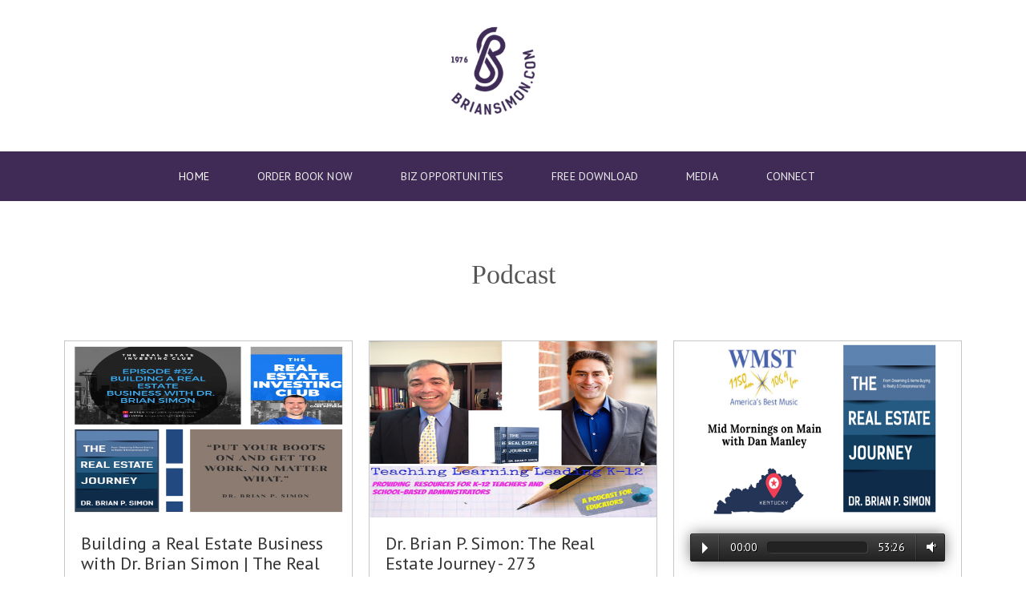

--- FILE ---
content_type: text/html; charset=UTF-8
request_url: https://briansimon.com/media
body_size: 4922
content:
<!DOCTYPE html>
<html lang="en-US">
<head>
<meta charset="utf-8">
<title>The Real Estate Journey</title>
<meta name="description" content="The Real Estate Journey by Brian P Simon | Order now at Barnes and Nobel">
<!-- Google Tag Manager -->
<script>(function(w,d,s,l,i){w[l]=w[l]||[];w[l].push({'gtm.start':
new Date().getTime(),event:'gtm.js'});var f=d.getElementsByTagName(s)[0],
j=d.createElement(s),dl=l!='dataLayer'?'&l='+l:'';j.async=true;j.src=
'https://www.googletagmanager.com/gtm.js?id='+i+dl;f.parentNode.insertBefore(j,f);
})(window,document,'script','dataLayer','GTM-WSZDMVT');</script>
<!-- End Google Tag Manager -->

<meta name="author" content="Simon Studios"><link rel="shortcut icon" href="/img/favicon.png" type="image/x-icon">
<meta name="viewport" content="width=device-width, initial-scale=1, maximum-scale=1">
<link rel="stylesheet" href="https://fonts.googleapis.com/css?family=PT+Sans|PT+Serif"><link rel="stylesheet" href="https://maxcdn.bootstrapcdn.com/font-awesome/4.3.0/css/font-awesome.min.css">
<link rel="stylesheet" href="/css/bootstrap.css"><link rel="stylesheet" href="/css/icomoon.css"><link rel="stylesheet" href="/css/owl.css"><link rel="stylesheet" href="/css/screen.css">
<script>
    /*
        VIEWPORT BUG FIX
        iOS viewport scaling bug fix, by @mathias, @cheeaun and @jdalton
    */
    (function(doc){var addEvent='addEventListener',type='gesturestart',qsa='querySelectorAll',scales=[1,1],meta=qsa in doc?doc[qsa]('meta[name=viewport]'):[];function fix(){meta.content='width=device-width,minimum-scale='+scales[0]+',maximum-scale='+scales[1];doc.removeEventListener(type,fix,true);}if((meta=meta[meta.length-1])&&addEvent in doc){fix();scales=[.25,1.6];doc[addEvent](type,fix,true);}}(document));
</script><style>
a:hover .inner-content {
	transform: translate(-50%, -50%) scale(1);
	transition: all .3s ease 0s
}
</style>
</head>
<body id="front-page">
<!-- Google Tag Manager (noscript) -->
<noscript><iframe src="https://www.googletagmanager.com/ns.html?id=GTM-WSZDMVT"
height="0" width="0" style="display:none;visibility:hidden"></iframe></noscript>
<!-- End Google Tag Manager (noscript) -->

<script>
(function(i,s,o,g,r,a,m){i['GoogleAnalyticsObject']=r;i[r]=i[r]||function(){(i[r].q=i[r].q||[]).push(arguments)},i[r].l=1*new Date();a=s.createElement(o),m=s.getElementsByTagName(o)[0];a.async=1;a.src=g;m.parentNode.insertBefore(a,m)})(window,document,'script','//www.google-analytics.com/analytics.js','ga');
ga('create', 'UA-897726-45', 'briansimon.com'); ga('send', 'pageview');
</script>

<!-- Page Wrapper -->
<div id="page">
  <!-- Header -->
<header class="style-2">
  <div class="white-large-container align-center">
    <a class="brand" href="/"><img src="img/logo.png" width="70%" class="img-responsive" alt="Brian Simon Logo"></a>
  </div>
  <div class="large-container">
    <div class="row">
      <div class="col-xs-24">
        <span class="mobile-nav-toggle no-select"></span>
        <nav>
          <ul>
            <li class="current-menu-item"><a href="/">Home</a></li>
                        <li><a href="/order">Order book Now</a></li>
            <li><a href="/business-opportunities">Biz Opportunities</a></li>
            <li><a href="/free-download">Free Download</a></li>
<!--            <li><a href="/invest">Invest</a></li>-->
            <li><a href="/media">Media</a></li>
                       <li><a href="/contact">Connect</a></li>
          </ul>
        </nav>
      </div>
    </div>
  </div>
</header>
  <!-- Main Content -->
  <div class="content-wrapper">
    <!-- Contact Section -->
    <section class="section section-contact">
      <div class="container">

        
         <div class="section-header">
          <h2 class="post-title">Podcast</h2>
        </div>

        <div class="section section-blogspot">


        <div class="ol-sm-8 col-md-8 col-lg-8">
          <div class="media-thumb"><a href="https://podcasts.apple.com/us/podcast/the-real-estate-investing-club/id1515039960?i=1000488835139" target="_blank"><img src="img/the-real-estate-investing-club.jpg"></a>
            <div class="media-thumb-txt">
              <p> <a href="https://podcasts.apple.com/us/podcast/the-real-estate-investing-club/id1515039960?i=1000488835139" target="_blank">Building a Real Estate Business with Dr. Brian Simon | The Real Estate Investing Club #32</a> </p>
              <p><span> September 30, 2020 </span></p>
                <p class="text-center"><a href="https://podcasts.apple.com/us/podcast/the-real-estate-investing-club/id1515039960?i=1000488835139" class="btn template-btn-2" target="_blank">Read More</a> </p>
            </div>
          </div>
        </div>



        	<div class="ol-sm-8 col-md-8 col-lg-8">
		            <!-- <div class="media-thumb"><a href="https://teachinglearningleadingk12.podbean.com/e/dr-brian-p-simon-the-real-estate-journey-273/" target="_blank"><img src="img/featuredpodcast35numb2.jpeg"></a> -->
		            <div class="media-thumb"><a href="https://www.blogtalkradio.com/conversationslive/2019/10/16/brian-simon-discusses-the-real-estate-journey-on-conversationslive?fbclid=IwAR2SohVY43LwtYUFroVy7AHpjHVigylMbmUGYrh6vfpN2fpZEtkKFgtedmQ" target="_blank"><img src="img/featuredpodcast35numb2.jpg"></a>
                  <div class="media-thumb-txt">
		                <p> <a href="https://www.blogtalkradio.com/conversationslive/2019/10/16/brian-simon-discusses-the-real-estate-journey-on-conversationslive?fbclid=IwAR2SohVY43LwtYUFroVy7AHpjHVigylMbmUGYrh6vfpN2fpZEtkKFgtedmQ" target="_blank">Dr. Brian P. Simon: The Real Estate Journey - 273</a> </p>
		                <p><span> December 13, 2019 </span></p>
		                 <!-- <p class="text-center"><a href="https://teachinglearningleadingk12.podbean.com/e/dr-brian-p-simon-the-real-estate-journey-273/" class="btn template-btn-2" target="_blank">Read More</a> </p> -->
		                 <p class="text-center"><a href="https://www.blogtalkradio.com/conversationslive/2019/10/16/brian-simon-discusses-the-real-estate-journey-on-conversationslive?fbclid=IwAR2SohVY43LwtYUFroVy7AHpjHVigylMbmUGYrh6vfpN2fpZEtkKFgtedmQ" class="btn template-btn-2" target="_blank">Read More</a> </p>
		              </div>
		            </div>
		          </div>



        <div class="col-sm-8 col-md-8 col-lg-8">
            <div class="media-thumb"><a href="https://wmstradio.com/shows/" target="_blank"><img src="img/wmst.png"></a>
              <div class="media-thumb-txt">
                <div> <audio controls>
  <source src="audio/WMST_new.mp3" >
  <source src="audio/WMST_new.ogg" >
</audio>
 </div>
  <p> <a href="#" target="_blank"> </a> </p>
                  <p><span> January 29, 2020 </span></p>
                <p>WMST - Listen to Mornings</p>
                <p class="text-center"><a href="https://wmstradio.com/shows/" class="btn template-btn-2" target="_blank">Read More</a> </p>
              </div>
            </div>
          </div>


          <div class="col-sm-8 col-md-8 col-lg-8">
            <div class="media-thumb"><a href="http://theentrepreneurway.com/podcast/1415-small-steps-lead-to-big-accomplishments-with-dr-brian-p-simon-founder-and-owner-of-fit-realty/" target="_blank"><img src="img/entrepreneur.jpg"></a>
              <div class="media-thumb-txt">
                <p> <a href="http://theentrepreneurway.com/podcast/1415-small-steps-lead-to-big-accomplishments-with-dr-brian-p-simon-founder-and-owner-of-fit-realty/" target="_blank">The Entrepreneur Way</a> </p>
                <p><span> December 3, 2019 </span></p>
                 <p class="text-center"><a href="http://theentrepreneurway.com/podcast/1415-small-steps-lead-to-big-accomplishments-with-dr-brian-p-simon-founder-and-owner-of-fit-realty/" class="btn template-btn-2" target="_blank">Read More</a> </p>
              </div>
            </div>
          </div>

          <div class="col-sm-8 col-md-8 col-lg-8">
            <div class="media-thumb"><a href="https://www.breakingdownthebox.com/book-review-the-real-estate-journey-by-dr-brian-p-simon/" target="_blank"><img src="img/breaking-img1.jpg"></a>
              <div class="media-thumb-txt">
                <p> <a href="https://www.blogtalkradio.com/conversationslive/2019/10/16/brian-simon-discusses-the-real-estate-journey-on-conversationslive?fbclid=IwAR2SohVY43LwtYUFroVy7AHpjHVigylMbmUGYrh6vfpN2fpZEtkKFgtedmQ" target="_blank">The Real Estate Journey by Dr. Brian P. Simon</a> </p>
                <p><span> December 3, 2019 </span></p>
                 <p class="text-center"><a href="https://www.breakingdownthebox.com/book-review-the-real-estate-journey-by-dr-brian-p-simon/" class="btn template-btn-2" target="_blank">Read More</a> </p>
              </div>
            </div>
          </div>


              <div class="col-sm-8 col-md-8 col-lg-8">
            <div class="media-thumb"><a href="https://kwayradio.com/" target="_blank"><img src="img/kway.jpg"></a>
              <div class="media-thumb-txt">
                <div> <audio controls>
  <source src="audio/kway.mp3" >
  <source src="audio/kway.ogg" >
</audio>
 </div>
  <p> <a href="#" target="_blank"> </a> </p>
                  <p><span> October 16, 2019 </span></p>
                <p>KWAY-AMFM Iowa 'Country' with May Ray</p>
                <p class="text-center"><a href="https://kwayradio.com/" class="btn template-btn-2" target="_blank">Read More</a> </p>
              </div>
            </div>
          </div>


          <div class="col-sm-8 col-md-8 col-lg-8">
            <div class="media-thumb"><a href="http://kkvidfw.com/" target="_blank"><img src="img/kkvi.jpg"></a>
              <div class="media-thumb-txt">
                <div> <audio controls>
  <source src="audio/kkvi.mp3" >
  <source src="audio/kkvi.ogg" >
</audio>
 </div>
  <p> <a href="http://kkvidfw.com/" target="_blank"></a> </p>
                 <p><span> October 17, 2019 </span></p>
                <p>KKVI-AM Dallas, TX 'The Valder Beebe Show</p>
                <p class="text-center"><a href="http://kkvidfw.com/" class="btn template-btn-2" target="_blank">Read More</a> </p>
              </div>
            </div>
          </div>


            <div class="col-sm-8 col-md-8 col-lg-8">
            <div class="media-thumb"><a href="http://bull1340.com/" target="_blank"><img src="img/kiko.jpg"></a>
              <div class="media-thumb-txt">
                <div> <audio controls>
  <source src="audio/kiko.mp3" >
  <source src="audio/kiko.ogg" >
</audio>
 </div>
  <p> <a href="http://bull1340.com/" target="_blank"></a> </p>
  <p><span> October 16, 2019 </span></p>
                <p>KIKO-AM Phoenix, AZ with Jim Barter</p>
                <p class="text-center"><a href="http://bull1340.com/" class="btn template-btn-2" target="_blank">Read More</a> </p>
              </div>
            </div>
          </div>


          <div class="col-sm-8 col-md-8 col-lg-8">
            <div class="media-thumb"><a href="https://www.blogtalkradio.com/" target="_blank"><img src="img/cyrus.jpg"></a>
              <div class="media-thumb-txt">
                <div> <audio controls>
  <source src="audio/talkradio1.mp3" >
  <source src="audio/talkradio1.ogg" >
</audio>
 </div>
  <p> <a href="https://www.blogtalkradio.com/" target="_blank"></a> </p>
                 <p><span> October 21, 2019 </span></p>
                <p>Conversation Daily news</p>
                <p class="text-center"><a href="https://www.blogtalkradio.com/" class="btn template-btn-2" target="_blank">Read More</a> </p>
              </div>
            </div>
          </div>



          <div class="col-sm-8 col-md-8 col-lg-8">
            <div class="media-thumb"><a href="https://thesource1370.com/" target="_blank"><img src="img/woca.jpg"></a>
              <div class="media-thumb-txt">
                <div> <audio controls>
  <source src="audio/woca.mp3" >
  <source src="audio/woca.ogg" >
</audio>
 </div>
  <p> <a href="https://thesource1370.com/" target="_blank"></a> </p>
                 <p><span> October 17, 2019 </span></p>
                <p>WOCA-AM Ocala, FL 'AM Ocala Live</p>
                <p class="text-center"><a href="https://thesource1370.com/" class="btn template-btn-2" target="_blank">Read More</a> </p>
              </div>
            </div>
          </div>


          <div class="col-sm-8 col-md-8 col-lg-8">
            <div class="media-thumb"><a href="https://radiokingston.org/" target="_blank"><img src="img/wkny.jpg"></a>
              <div class="media-thumb-txt">
                <div> <audio controls>
  <source src="audio/wkny.mp3" >
  <source src="audio/wkny.ogg" >
</audio>
 </div>
  <p> <a href="https://radiokingston.org/" target="_blank"> </a> </p>
              <p><span> October 17, 2019 </span></p>
                <p>WKNY-AM Kingston, NY with Warren Lawrence</p>
                <p class="text-center"><a href="https://radiokingston.org/" class="btn template-btn-2" target="_blank">Read More</a> </p>
              </div>
            </div>
          </div>


          <div class="col-sm-8 col-md-8 col-lg-8">
            <div class="media-thumb"><a href="http://www.brownwoodradio.com/?fbclid=IwAR0fc1L3aRaZamv5-QgMqPpHP_OVAybLvmi2ZvoOqE27MbxKRJ0rxLsefzc" target="_blank"><img src="img/kxyl.jpg"></a>
              <div class="media-thumb-txt">
                <div> <audio controls>
  <source src="audio/kxyl.mp3" >
  <source src="audio/kxyl.ogg" >
</audio>
 </div>
  <p> <a href="http://www.brownwoodradio.com/?fbclid=IwAR0fc1L3aRaZamv5-QgMqPpHP_OVAybLvmi2ZvoOqE27MbxKRJ0rxLsefzc" target="_blank"></a> </p>
    <p> KXYL-AM Texas with Celinda and James</p>
                 <p><span> October 15, 2019 </span></p>

                <p class="text-center"><a href="http://www.brownwoodradio.com/?fbclid=IwAR0fc1L3aRaZamv5-QgMqPpHP_OVAybLvmi2ZvoOqE27MbxKRJ0rxLsefzc" class="btn template-btn-2" target="_blank">Read More</a> </p>
              </div>
            </div>
          </div>

          <div class="col-sm-8 col-md-8 col-lg-8">
            <div class="media-thumb"><a href="https://sobookingcool.com/" target="_blank"><img src="img/socool.jpg"></a>
              <div class="media-thumb-txt">
                <div> <audio controls>
  <source src="audio/talkradio2.mp3" >
  <source src="audio/talkradio2.ogg" >
</audio>
 </div>
  <p> <a href="https://sobookingcool.com/" target="_blank"></a> </p>
     <p> So Booking Cool with Jewel Benton</p>
      <p><span> October 15, 2019 </span></p>


                <p class="text-center"><a href="https://sobookingcool.com/" class="btn template-btn-2" target="_blank">Read More</a> </p>
              </div>
            </div>
          </div>






          <div class="col-sm-8 col-md-8 col-lg-8">
            <div class="media-thumb"><a href="https://www.blogtalkradio.com/conversationslive/2019/10/16/brian-simon-discusses-the-real-estate-journey-on-conversationslive?fbclid=IwAR2SohVY43LwtYUFroVy7AHpjHVigylMbmUGYrh6vfpN2fpZEtkKFgtedmQ" target="_blank"><img src="img/media1.jpg"></a>
              <div class="media-thumb-txt">
                <p> <a href="https://www.blogtalkradio.com/conversationslive/2019/10/16/brian-simon-discusses-the-real-estate-journey-on-conversationslive?fbclid=IwAR2SohVY43LwtYUFroVy7AHpjHVigylMbmUGYrh6vfpN2fpZEtkKFgtedmQ" target="_blank">#ConversationsLIVE with Cyrus Webb </a> </p>
                <p><span> October 21, 2019 </span></p>
                <p class="text-center"><a href="https://www.blogtalkradio.com/conversationslive/2019/10/16/brian-simon-discusses-the-real-estate-journey-on-conversationslive?fbclid=IwAR2SohVY43LwtYUFroVy7AHpjHVigylMbmUGYrh6vfpN2fpZEtkKFgtedmQ" class="btn template-btn-2" target="_blank">Read More</a> </p>
              </div>
            </div>
          </div>


          <div class="col-sm-8 col-md-8 col-lg-8">
            <div class="media-thumb"><a href="https://www.youtube.com/watch?v=mUTf6MoTLuM&feature=share" target="_blank"><img src="img/media2.jpg"></a>
              <div class="media-thumb-txt">
                <p> <a href="https://www.youtube.com/watch?v=mUTf6MoTLuM&feature=share" target="_blank">WOCA The Source Radio</a> </p>
                <p><span> October 21, 2019 </span></p>
                <p class="text-center"><a href="https://www.youtube.com/watch?v=mUTf6MoTLuM&feature=share" target="_blank" class="btn template-btn-2">Read More</a> </p>
              </div>
            </div>
          </div>




          <div class="col-sm-8 col-md-8 col-lg-8">
            <div class="media-thumb"><a
                                    href="https://bookmarketingbuzzblog.blogspot.com/2019/09/great-book-on-real-estate.html"
                                    target="_blank"><img src="img/is-real-estate.jpg"></a>
              <div class="media-thumb-txt">
                <p> <a href="https://bookmarketingbuzzblog.blogspot.com/2019/09/great-book-on-real-estate.html"
                                       target="_blank">Is Real Estate & Entrepreneurship In Your Future? </a> </p>
                <p><span> October 1, 2019 </span></p>
                <p class="text-center"><a
                                            href="https://bookmarketingbuzzblog.blogspot.com/2019/09/great-book-on-real-estate.html"
                                            class="btn template-btn-2" target="_blank">Read More</a> </p>
              </div>
            </div>
          </div>



           <div class="col-sm-8 col-md-8 col-lg-8">
            <div class="media-thumb"><a href="action_plan_to_be_an_entrepreneur.pdf" target="_blank"><img src="img/doc1.jpg"></a>
              <div class="media-thumb-txt">
                <p> <a href="action_plan_to_be_an_entrepreneur.pdf" target="_blank">An Action Plan To Be An Entrepreneur </a> </p>
                <p><span> October 16, 2019 </span></p>
                <p class="text-center"><a href="action_plan_to_be_an_entrepreneur.pdf" class="btn template-btn-2" target="_blank">Download</a> </p>
              </div>
            </div>
          </div>

          <div class="col-sm-8 col-md-8 col-lg-8">
            <div class="media-thumb"><a href="when_buying_your_1st_home.pdf" target="_blank"><img src="img/doc2.jpg"></a>
              <div class="media-thumb-txt">
                <p> <a href="when_buying_your_1st_home.pdf" target="_blank">7 Things To Consider When Buying Your First Home</a> </p>
                <p><span> October 16, 2019 </span></p>
                <p class="text-center"><a href="when_buying_your_1st_home.pdf" class="btn template-btn-2" target="_blank">Download</a> </p>
              </div>
            </div>
          </div>


          <div class="col-sm-8 col-md-8 col-lg-8">
            <div class="media-thumb"><a href="6_traits_of_successful_agents.pdf" target="_blank"><img src="img/doc3.jpg"></a>
              <div class="media-thumb-txt">
                <p> <a href="when_buying_your_1st_home.pdf" target="_blank">The 6 Traits Of Successful Real Estate Agents</a> </p>
                <p><span> October 16, 2019</span></p>
                <p class="text-center"><a href="6_traits_of_successful_agents.pdf" class="btn template-btn-2" target="_blank">Download</a> </p>
              </div>
            </div>
          </div>


        </div>
      </div>
      <div class="contact-social-cont">
    <div class="container">
        <div class="row">
            <div class="col-md-8">
                <h4 class="caption">Facebook</h4>
                <div class="fb-page" data-href="https://www.facebook.com/DrBrianSimon/" data-tabs="timeline"
                     data-width="" data-height="" data-small-header="false"
                     data-adapt-container-width="true" data-hide-cover="false" data-show-facepile="true">
                    <blockquote cite="https://www.facebook.com/DrBrianSimon/" class="fb-xfbml-parse-ignore">
                        <a href="https://www.facebook.com/DrBrianSimon/">BrianSimon.com</a></blockquote>
                </div>
            </div>
            <div class="col-md-8">
                <h4 class="caption">Instagram</h4>
                <!-- LightWidget WIDGET -->
                <script src="https://cdn.lightwidget.com/widgets/lightwidget.js"></script>
                <iframe src="https://cdn.lightwidget.com/widgets/10e49a3c2d0a587fb728b2c01b8bcc97.html"
                        scrolling="no" allowtransparency="true" class="lightwidget-widget" style="width:100%;border:0;overflow:hidden;"></iframe>
            </div>

            <div class="col-md-8 press-kit">
                <h4 class="caption">Press Kit</h4>
                <a href="https://docs.google.com/viewer?url=https://briansimon.com/simon-author-kit.pdf"
                   target="_blank"> <img src="/img/presskit-img.jpg" alt=""> </a> <br/><a
                        href="https://docs.google.com/viewer?url=https://briansimon.com/simon-author-kit.pdf"
                        class="btn template-btn-2" target="_blank">Press Kit </a>
            </div>
        </div>
        <div class="row">
            <div class="col-sm-24">
                <h4 class="caption" style="margin: 20px 3px 3px 3px;">Tik Tok</h4>
                <script src="https://apps.elfsight.com/p/platform.js" defer></script>
                <div class="elfsight-app-2441a77d-f390-4823-a74e-e443655763aa"></div>
            </div>
        </div>
    </div>
</div>
<div id="fb-root"></div>
<script async defer crossorigin="anonymous" src="https://connect.facebook.net/en_GB/sdk.js#xfbml=1&version=v4.0"></script>    </section>
  </div>
  <!-- Footer -->
<footer>
  <div class="widgets">

    <div class="widget widget_social_big">
      <div class="row row-fit">
        <div class="col-xs-8">
          <div class="widget-social-block">
            <a href="https://www.linkedin.com/in/briansimon" target="_blank">
              <span><i class="fa fa-linkedin"></i><span class="text">LinkedIn</span></span>
            </a>

            <div class="cover">
              <span><i class="fa fa-linkedin"></i> Connect</span>
            </div>
          </div>
        </div>

        <div class="col-xs-8">
          <div class="widget-social-block">
            <a href="https://www.facebook.com/DrBrianSimon/" target="_blank">
              <span><i class="fa fa-facebook"></i><span class="text">Facebook</span></span>
            </a>

            <div class="cover">
              <span><i class="fa fa-facebook"></i> Like</span>
            </div>
          </div>
        </div>

        <div class="col-xs-8">
          <div class="widget-social-block">
            <a href="https://www.instagram.com/dr.briansimon_entrepreneur/" target="_blank">
              <span><i class="fa fa-instagram"></i><span class="text">Instagram</span></span>
            </a>

            <div class="cover">
              <span><i class="fa fa-instagram"></i> Follow</span>
            </div>
          </div>
        </div>
      </div>
    </div>
  </div>

  <div class="copy-rights align-center">
    <div class="container">
      <p>&copy; BrianSimon.com 2026</p>
    </div>
  </div>
</footer>
  <a class="back-to-top-btn" href="#"> <i class="fa fa-angle-up btn template-btn-2"></i> </a> </div>
<!-- Scripts -->
<!-- <script src="http://maps.googleapis.com/maps/api/js"></script> -->
<script src="/js/jquery.js" type="text/javascript"></script>
<script src="/js/flickity.js" type="text/javascript"></script>
<script src="/js/owl.js" type="text/javascript"></script>
<script src="/js/imagesloaded.js" type="text/javascript"></script>
<script src="/js/isotope.js" type="text/javascript"></script>
<script src="/js/options.js" type="text/javascript"></script>
<script src="/js/audio.min.js"></script>
<script>$( function() { $( 'audio' ).audioPlayer(); } );</script>
<script type="text/javascript">
/* <![CDATA[ */
var google_conversion_id = 992167074;
var google_custom_params = window.google_tag_params;
var google_remarketing_only = true;
/* ]]> */
</script>
<script src="https://www.googleadservices.com/pagead/conversion.js" type="text/javascript"></script>
<noscript><div style="display:inline;"><img height="1" width="1" style="border-style:none;" alt="" src="https://googleads.g.doubleclick.net/pagead/viewthroughconversion/992167074/?value=0&amp;guid=ON&amp;script=0"/></div></noscript>

<!-- Global site tag (gtag.js) - Google Analytics -->
<script async src="https://www.googletagmanager.com/gtag/js?id=UA-110598542-8"></script>
<script>
  window.dataLayer = window.dataLayer || [];
  function gtag(){dataLayer.push(arguments);}
  gtag('js', new Date());

  gtag('config', 'UA-110598542-8');
</script></body>
</html>

--- FILE ---
content_type: text/html
request_url: https://cdn.lightwidget.com/widgets/10e49a3c2d0a587fb728b2c01b8bcc97.html
body_size: 5977
content:
<!doctype html><html lang="en"><head><meta charset="utf-8"><meta name="viewport" content="width=device-width,initial-scale=1"><title>LightWidget - Responsive Widget for Instagram</title><link rel="canonical" href="https://cdn.lightwidget.com/widgets/10e49a3c2d0a587fb728b2c01b8bcc97.html"><style data-style="lightwidget">.lightwidget,.lightwidget *{-webkit-text-size-adjust:100%;-ms-text-size-adjust:100%;text-size-adjust:100%;border:0;box-sizing:border-box;line-height:1.5;margin:0;padding:0;vertical-align:baseline}.lightwidget{font-size:var(--lightwidget-font-size)}.lightwidget__tile{list-style:none;padding:var(--lightwidget-padding)}.lightwidget__tile--hidden{display:none}.lightwidget__image-wrapper{display:block;font-size:0;line-height:0}.lightwidget__link{background-color:transparent;cursor:pointer;display:block;position:relative;text-decoration:none}.lightwidget__caption,.lightwidget__reactions{color:var(--lightwidget-text-color);line-height:1.5;overflow:hidden;padding:.1rem}.lightwidget__caption{display:var(--lightwidget-caption)}.lightwidget__reactions{display:none}.lightwidget__image{border:0;height:auto;max-width:100%;width:100%}.lightwidget__posts{display:-webkit-flex;display:flex}.lightwidget__image-wrapper--carousel,.lightwidget__image-wrapper--video{position:relative}.lightwidget__image-wrapper--carousel:before,.lightwidget__image-wrapper--video:before{background:no-repeat 97% 3%/max(5%,1rem) auto;content:"";display:block;height:100%;left:0;opacity:.9;position:absolute;top:0;width:100%;z-index:1}.lightwidget__image-wrapper--carousel:before{background-image:url("data:image/svg+xml;charset=utf-8,%3Csvg xmlns='http://www.w3.org/2000/svg' xml:space='preserve' viewBox='0 0 50 50'%3E%3Cpath fill='%23fff' d='M2 15.1h31a2 2 0 0 1 2 2v31a2 2 0 0 1-2 2H2a2 2 0 0 1-2-2v-31c0-1.1.9-2 2-2z'/%3E%3Cpath fill='%23fff' d='M50 32.9V2a2 2 0 0 0-2-2H17a2 2 0 0 0-2 2v.7c0 1.1.9 2 2 2h27.3c.5 0 1 .5 1 1V33c0 1.1.9 2 2 2h.7c1.1-.1 2-1 2-2.1z'/%3E%3Cpath fill='%23fff' d='M42.5 40.5v-31a2 2 0 0 0-2-2h-31a2 2 0 0 0-2 2v.8c0 1.1.9 2 2 2h27.3c.6 0 1 .4 1 1v27.3c0 1.1.9 2 2 2h.7c1.1-.1 2-1 2-2.1z'/%3E%3C/svg%3E")}.lightwidget__image-wrapper--video:before{background-image:url("data:image/svg+xml;charset=utf-8,%3Csvg xmlns='http://www.w3.org/2000/svg' xml:space='preserve' viewBox='0 0 512 512'%3E%3Cpath fill='%23fff' d='M116 512h280V0H116v512zm229-256-154 89V167l154 89zM492 0h-66v81h86V20c0-11-9-20-20-20zM0 20v61h86V0H20C9 0 0 9 0 20zm0 91h86v77H0v-77zm0 107h86v76H0v-76zm0 106h86v77H0v-77zm0 107v61c0 11 9 20 20 20h66v-81H0zm426-213h86v76h-86v-76zm0-107h86v77h-86v-77zm0 320v81h66c11 0 20-9 20-20v-61h-86zm0-107h86v77h-86v-77z'/%3E%3Cpath fill='%23fff' d='M221 219v74l64-37-64-37z'/%3E%3C/svg%3E")}.lightwidget__focus{position:relative}.lightwidget__focus:focus{outline:none}.lightwidget__focus:after{box-shadow:inset 0 0 0 .4vw var(--lightwidget-focus-color);content:"";display:none;height:100%;left:0;position:absolute;top:0;width:100%}.lightwidget__focus:focus:after{display:block}.lightwidget__focus:focus:not(:focus-visible):after{display:none}.lightwidget__focus:focus-visible:after{display:block}:root{--lightwidget-font-size:1rem;--lightwidget-padding:2px;--lightwidget-caption:none;--lightwidget-columns:3;--lightwidget-focus-color:#ffab00;--lightwidget-text-color:#333333}html{line-height:1}body{margin:0}.lightwidget{font-family:-apple-system,system-ui,BlinkMacSystemFont,Arial,Helvetica,Verdana,sans-serif}.lightwidget__posts--grid{-webkit-flex-wrap:wrap;flex-wrap:wrap}.lightwidget__posts--grid .lightwidget__tile{-webkit-flex-basis:calc(100%/var(--lightwidget-columns));flex-basis:calc(100%/var(--lightwidget-columns));max-width:calc(100%/var(--lightwidget-columns))}.lightwidget__posts--image-format-square .lightwidget__image-wrapper{aspect-ratio:1;max-width:100%}.lightwidget__posts--image-format-square .lightwidget__image{height:100%;-o-object-fit:cover;object-fit:cover}@supports not (aspect-ratio:auto){.lightwidget__posts--image-format-square .lightwidget__image-wrapper{position:relative;width:100%}.lightwidget__posts--image-format-square .lightwidget__image-wrapper:after{content:"";display:block;padding-bottom:100%}.lightwidget__posts--image-format-square .lightwidget__image{position:absolute}}</style></head><body><div class="lightwidget" data-id="10e49a3c2d0a587fb728b2c01b8bcc97"><ul class="lightwidget__posts lightwidget__posts--grid lightwidget__posts--image-format-square"><li class="lightwidget__tile"><a class="lightwidget__link lightwidget__focus" href="https://www.instagram.com/reel/C9pGu0GRAG3/" target="_blank" rel="noopener" data-clid="18233997205278215"><figure class="lightwidget__photo"><picture class="lightwidget__image-wrapper lightwidget__image-wrapper--video"><img src="https://scontent-fra3-1.cdninstagram.com/v/t51.29350-15/451811163_1826889894472204_8388476638384958962_n.jpg?_nc_cat=101&ccb=1-7&_nc_sid=18de74&_nc_ohc=y8VQXY085QkQ7kNvgFOkYkW&_nc_ht=scontent-fra3-1.cdninstagram.com&edm=ANo9K5cEAAAA&oh=00_AYAOC3oeNXr2ZRI_hfQDU3RMPhB0nDV8dwy-EUFSDZsu7g&oe=66A269BE" width="1080" height="1080" alt="Warning: custom built homes tend to make people happy! 😉 Custom Homes of Virginia would love to..." class="lightwidget__image" sizes="33vw"></picture><div class="lightwidget__reactions"><span class="lightwidget__likes">0</span><span class="lightwidget__comments">0</span></div><figcaption class="lightwidget__caption">Warning: custom built homes tend to make people happy! 😉 Custom Homes of Virginia would love to...</figcaption></figure></a></li><li class="lightwidget__tile"><a class="lightwidget__link lightwidget__focus" href="https://www.instagram.com/reel/C9XLGCfu3VT/" target="_blank" rel="noopener" data-clid="18030921143506773"><figure class="lightwidget__photo"><picture class="lightwidget__image-wrapper lightwidget__image-wrapper--video"><img src="https://scontent-fra5-1.cdninstagram.com/v/t51.29350-15/450804891_1007106627660517_2437946166548193005_n.jpg?_nc_cat=102&ccb=1-7&_nc_sid=18de74&_nc_ohc=FhuP_HdapHAQ7kNvgEXb1LN&_nc_ht=scontent-fra5-1.cdninstagram.com&edm=ANo9K5cEAAAA&oh=00_AYAOZZmDWhKY5cLFB27FDG8LqqwRFWiOiQclntItkk0ZUQ&oe=66A267D1" width="1080" height="1080" alt="We’ll always make room for hard-working real estate agents who are looking to continue growing..." class="lightwidget__image" sizes="33vw"></picture><div class="lightwidget__reactions"><span class="lightwidget__likes">0</span><span class="lightwidget__comments">0</span></div><figcaption class="lightwidget__caption">We’ll always make room for hard-working real estate agents who are looking to continue growing...</figcaption></figure></a></li><li class="lightwidget__tile"><a class="lightwidget__link lightwidget__focus" href="https://www.instagram.com/reel/C8-hzzyPlrP/" target="_blank" rel="noopener" data-clid="18045684475835430"><figure class="lightwidget__photo"><picture class="lightwidget__image-wrapper lightwidget__image-wrapper--video"><img src="https://scontent-fra5-1.cdninstagram.com/v/t51.29350-15/449725779_463124416481521_7103390418856599207_n.jpg?_nc_cat=102&ccb=1-7&_nc_sid=18de74&_nc_ohc=qTyDDkVAnRoQ7kNvgFE8EuK&_nc_ht=scontent-fra5-1.cdninstagram.com&edm=ANo9K5cEAAAA&oh=00_AYA_ODMqi1xlgmN6PXuezoB4nl4j9S_HO2DKDjhwEY4n3A&oe=66A2858D" width="1080" height="1080" alt="Fit Realty needs YOU! If you are a mortgage loan officer who equal parts likes to work hard AND..." class="lightwidget__image" sizes="33vw"></picture><div class="lightwidget__reactions"><span class="lightwidget__likes">0</span><span class="lightwidget__comments">0</span></div><figcaption class="lightwidget__caption">Fit Realty needs YOU! If you are a mortgage loan officer who equal parts likes to work hard AND...</figcaption></figure></a></li><li class="lightwidget__tile"><a class="lightwidget__link lightwidget__focus" href="https://www.instagram.com/p/C8rSSKRuyaT/" target="_blank" rel="noopener" data-clid="17916479132953096"><figure class="lightwidget__photo"><picture class="lightwidget__image-wrapper lightwidget__image-wrapper--carousel"><img src="https://scontent-fra5-1.cdninstagram.com/v/t39.30808-6/448955428_18315420484146253_920739718610785196_n.jpg?_nc_cat=110&ccb=1-7&_nc_sid=18de74&_nc_ohc=-Yi1vNQUQYcQ7kNvgFshTA-&_nc_ht=scontent-fra5-1.cdninstagram.com&edm=ANo9K5cEAAAA&oh=00_AYCcwVcGgxEkk2fB16YVz5ueDSq_1pteEtRw5fnVIHobng&oe=66A25486" width="1080" height="1080" alt="💥Listing Alert in Chesapeake 💥 This condo, centrally located in Greenbrier, offers an open..." class="lightwidget__image" sizes="33vw"></picture><div class="lightwidget__reactions"><span class="lightwidget__likes">0</span><span class="lightwidget__comments">0</span></div><figcaption class="lightwidget__caption">💥Listing Alert in Chesapeake 💥 This condo, centrally located in Greenbrier, offers an open floor...</figcaption></figure></a></li><li class="lightwidget__tile"><a class="lightwidget__link lightwidget__focus" href="https://www.instagram.com/reel/C8g8VGxOJU7/" target="_blank" rel="noopener" data-clid="18034886021000218"><figure class="lightwidget__photo"><picture class="lightwidget__image-wrapper lightwidget__image-wrapper--video"><img src="https://scontent-fra5-1.cdninstagram.com/v/t51.29350-15/448869849_849966636980599_4965248377851151408_n.jpg?_nc_cat=100&ccb=1-7&_nc_sid=18de74&_nc_ohc=TyA1Mvl0ejYQ7kNvgHvP-Ch&_nc_ht=scontent-fra5-1.cdninstagram.com&edm=ANo9K5cEAAAA&oh=00_AYBlTKDWho7TLiRBHkA1uU6qCHemsRGC-Fq7BL88wHs8Wg&oe=66A27A76" width="1080" height="1080" alt="The ladies at Custom Homes of Virginia do it all! They know their stuff, and they have fun doing..." class="lightwidget__image" sizes="33vw"></picture><div class="lightwidget__reactions"><span class="lightwidget__likes">0</span><span class="lightwidget__comments">0</span></div><figcaption class="lightwidget__caption">The ladies at Custom Homes of Virginia do it all! They know their stuff, and they have fun doing...</figcaption></figure></a></li><li class="lightwidget__tile"><a class="lightwidget__link lightwidget__focus" href="https://www.instagram.com/reel/C8J5XiiOSNd/" target="_blank" rel="noopener" data-clid="18267798199235684"><figure class="lightwidget__photo"><picture class="lightwidget__image-wrapper lightwidget__image-wrapper--video"><img src="https://scontent-fra3-1.cdninstagram.com/v/t51.29350-15/448342579_3665119810370458_7956159796989391360_n.jpg?_nc_cat=103&ccb=1-7&_nc_sid=18de74&_nc_ohc=M-XCruAGdpkQ7kNvgElb9J2&_nc_ht=scontent-fra3-1.cdninstagram.com&edm=ANo9K5cEAAAA&oh=00_AYCEdptcseY5jetXFs2BAoM1ZkLmRhcAV3rrBudlU_7X8A&oe=66A26347" width="1080" height="1080" alt="We are a dynamic real estate group with our own mortgage branch looking for an experienced,..." class="lightwidget__image" sizes="33vw"></picture><div class="lightwidget__reactions"><span class="lightwidget__likes">0</span><span class="lightwidget__comments">0</span></div><figcaption class="lightwidget__caption">We are a dynamic real estate group with our own mortgage branch looking for an experienced,...</figcaption></figure></a></li><li class="lightwidget__tile"><a class="lightwidget__link lightwidget__focus" href="https://www.instagram.com/reel/C789BXyO_fX/" target="_blank" rel="noopener" data-clid="17904920807981641"><figure class="lightwidget__photo"><picture class="lightwidget__image-wrapper lightwidget__image-wrapper--video"><img src="https://scontent-fra3-2.cdninstagram.com/v/t51.29350-15/447952520_3703646993213290_6940811695414678847_n.jpg?_nc_cat=111&ccb=1-7&_nc_sid=18de74&_nc_ohc=fOh6aZ_4xR4Q7kNvgGUj0y7&_nc_ht=scontent-fra3-2.cdninstagram.com&edm=ANo9K5cEAAAA&oh=00_AYDAc_ZOTNYM4biDG5Wu50sK0eXsi3_IT2_JwuwzqvkGRg&oe=66A26D74" width="1080" height="1080" alt="Still funny and still true!!! 😂 Fit Realty is always on the lookout for hard-working agents who..." class="lightwidget__image" sizes="33vw"></picture><div class="lightwidget__reactions"><span class="lightwidget__likes">0</span><span class="lightwidget__comments">0</span></div><figcaption class="lightwidget__caption">Still funny and still true!!! 😂 Fit Realty is always on the lookout for hard-working agents who...</figcaption></figure></a></li><li class="lightwidget__tile"><a class="lightwidget__link lightwidget__focus" href="https://www.instagram.com/reel/C7q8PivuM7V/" target="_blank" rel="noopener" data-clid="18019872383260053"><figure class="lightwidget__photo"><picture class="lightwidget__image-wrapper lightwidget__image-wrapper--video"><img src="https://scontent-fra5-1.cdninstagram.com/v/t51.29350-15/446717241_1439237533619439_1622116609996752486_n.jpg?_nc_cat=110&ccb=1-7&_nc_sid=18de74&_nc_ohc=JHGDWRrV3PcQ7kNvgGzTFzy&_nc_ht=scontent-fra5-1.cdninstagram.com&edm=ANo9K5cEAAAA&oh=00_AYA82lug9tM58YCtWXUKUDh6b1r1mI-Y2MLvnrzfgnC-sA&oe=66A27B3F" width="1080" height="1080" alt="Custom Homes of Virginia has its own Land Acquisition Team to help research the perfect lot for..." class="lightwidget__image" sizes="33vw"></picture><div class="lightwidget__reactions"><span class="lightwidget__likes">0</span><span class="lightwidget__comments">0</span></div><figcaption class="lightwidget__caption">Custom Homes of Virginia has its own Land Acquisition Team to help research the perfect lot for you...</figcaption></figure></a></li><li class="lightwidget__tile"><a class="lightwidget__link lightwidget__focus" href="https://www.instagram.com/reel/C7Y_dBcueD2/" target="_blank" rel="noopener" data-clid="18027486194035726"><figure class="lightwidget__photo"><picture class="lightwidget__image-wrapper lightwidget__image-wrapper--video"><img src="https://scontent-fra3-2.cdninstagram.com/v/t51.29350-15/446113644_2511577589043495_1976053189366481197_n.jpg?_nc_cat=108&ccb=1-7&_nc_sid=18de74&_nc_ohc=MHSaTAcvavwQ7kNvgGadAIF&_nc_ht=scontent-fra3-2.cdninstagram.com&edm=ANo9K5cEAAAA&oh=00_AYAH3DzIPlm7qzUvzteN3LsD7WEbLenb_YzcpmoNguYEuA&oe=66A265EC" width="1080" height="1080" alt="Shout out to these ladies, who not only help keep me straight with social media, but also provide..." class="lightwidget__image" sizes="33vw"></picture><div class="lightwidget__reactions"><span class="lightwidget__likes">0</span><span class="lightwidget__comments">0</span></div><figcaption class="lightwidget__caption">Shout out to these ladies, who not only help keep me straight with social media, but also provide...</figcaption></figure></a></li><li class="lightwidget__tile"><a class="lightwidget__link lightwidget__focus" href="https://www.instagram.com/reel/C7HEQqjutm-/" target="_blank" rel="noopener" data-clid="17864436072133786"><figure class="lightwidget__photo"><picture class="lightwidget__image-wrapper lightwidget__image-wrapper--video"><img src="https://scontent-fra3-1.cdninstagram.com/v/t51.29350-15/443860874_415562468011959_6642256121352459737_n.jpg?_nc_cat=103&ccb=1-7&_nc_sid=18de74&_nc_ohc=-JngcXwX-6oQ7kNvgFjOMXq&_nc_ht=scontent-fra3-1.cdninstagram.com&edm=ANo9K5cEAAAA&oh=00_AYAAZ_uT8lfTo33QznAG9ydV_QF_BFGE1jJs5KhGoruHrw&oe=66A27A1B" width="1080" height="1080" alt="Spring is the perfect time for planting seeds and embracing the showers so that you may GROW in..." class="lightwidget__image" sizes="33vw"></picture><div class="lightwidget__reactions"><span class="lightwidget__likes">0</span><span class="lightwidget__comments">0</span></div><figcaption class="lightwidget__caption">Spring is the perfect time for planting seeds and embracing the showers so that you may GROW in the...</figcaption></figure></a></li><li class="lightwidget__tile"><a class="lightwidget__link lightwidget__focus" href="https://www.instagram.com/reel/C60yZNBOc4y/" target="_blank" rel="noopener" data-clid="18054987625608747"><figure class="lightwidget__photo"><picture class="lightwidget__image-wrapper lightwidget__image-wrapper--video"><img src="https://scontent-fra3-1.cdninstagram.com/v/t51.29350-15/442462485_1718985671963779_7753550558583256128_n.jpg?_nc_cat=101&ccb=1-7&_nc_sid=18de74&_nc_ohc=YvzpicnO3_gQ7kNvgGdMsmR&_nc_ht=scontent-fra3-1.cdninstagram.com&edm=ANo9K5cEAAAA&oh=00_AYAAlPfN_6CZ_jCeR3aF8DFMh9H_pHSCFeQX4lMWVyuPsw&oe=66A25C17" width="1080" height="1080" alt="Introducing Custom Homes of Virginia’s newest model, the “Willow.” Another stunning masterpiece..." class="lightwidget__image" sizes="33vw"></picture><div class="lightwidget__reactions"><span class="lightwidget__likes">0</span><span class="lightwidget__comments">0</span></div><figcaption class="lightwidget__caption">Introducing Custom Homes of Virginia’s newest model, the “Willow.” Another stunning masterpiece...</figcaption></figure></a></li><li class="lightwidget__tile"><a class="lightwidget__link lightwidget__focus" href="https://www.instagram.com/reel/C6i4EvTOZZo/" target="_blank" rel="noopener" data-clid="17902368137972829"><figure class="lightwidget__photo"><picture class="lightwidget__image-wrapper lightwidget__image-wrapper--video"><img src="https://scontent-fra3-2.cdninstagram.com/v/t51.29350-15/441038816_414957751458590_7423155923015859002_n.jpg?_nc_cat=104&ccb=1-7&_nc_sid=18de74&_nc_ohc=NGhvIF5KIegQ7kNvgEFhCPM&_nc_ht=scontent-fra3-2.cdninstagram.com&edm=ANo9K5cEAAAA&oh=00_AYDzcR3DQdLssDoTRVLb8k0mgmh4o52Cf7PCvgh6nY81jQ&oe=66A27819" width="1080" height="1080" alt="Some encouraging words to kick off your weekend! . . #therealestatejourney #757realestate..." class="lightwidget__image" sizes="33vw"></picture><div class="lightwidget__reactions"><span class="lightwidget__likes">0</span><span class="lightwidget__comments">0</span></div><figcaption class="lightwidget__caption">Some encouraging words to kick off your weekend! . . #therealestatejourney #757realestate...</figcaption></figure></a></li></ul></div><script>var widget;!function(){"use strict";function t(e){return t="function"==typeof Symbol&&"symbol"==typeof Symbol.iterator?function(t){return typeof t}:function(t){return t&&"function"==typeof Symbol&&t.constructor===Symbol&&t!==Symbol.prototype?"symbol":typeof t},t(e)}function e(e,r){for(var n=0;n<r.length;n++){var o=r[n];o.enumerable=o.enumerable||!1,o.configurable=!0,"value"in o&&(o.writable=!0),Object.defineProperty(e,(void 0,i=function(e,r){if("object"!==t(e)||null===e)return e;var n=e[Symbol.toPrimitive];if(void 0!==n){var o=n.call(e,"string");if("object"!==t(o))return o;throw new TypeError("@@toPrimitive must return a primitive value.")}return String(e)}(o.key),"symbol"===t(i)?i:String(i)),o)}var i}var r=function(){function t(e){!function(t,e){if(!(t instanceof e))throw new TypeError("Cannot call a class as a function")}(this,t),this.options=e,this.modules=[]}var r,n;return r=t,(n=[{key:"registerModule",value:function(t){this.modules.push(t)}},{key:"init",value:function(t){if(!(t instanceof Element))throw new TypeError("Value passed as domElement is not DOM element");this.el=t.querySelector(".lightwidget__posts");var e=this.options.breakpoints.filter((function(t){return!0===t.base})).pop();this._initBaseModules(e)}},{key:"getWidgetId",value:function(){return this.options.widgetId}},{key:"_initBaseModules",value:function(t){var e=this;this.modules=this.modules.map((function(t){return new t(e.el)})),this.modules.forEach((function(r){return r.run(t,e.options)}))}}])&&e(r.prototype,n),Object.defineProperty(r,"prototype",{writable:!1}),t}();function n(t){return n="function"==typeof Symbol&&"symbol"==typeof Symbol.iterator?function(t){return typeof t}:function(t){return t&&"function"==typeof Symbol&&t.constructor===Symbol&&t!==Symbol.prototype?"symbol":typeof t},n(t)}function o(t,e){for(var r=0;r<e.length;r++){var o=e[r];o.enumerable=o.enumerable||!1,o.configurable=!0,"value"in o&&(o.writable=!0),Object.defineProperty(t,(void 0,i=function(t,e){if("object"!==n(t)||null===t)return t;var r=t[Symbol.toPrimitive];if(void 0!==r){var o=r.call(t,"string");if("object"!==n(o))return o;throw new TypeError("@@toPrimitive must return a primitive value.")}return String(t)}(o.key),"symbol"===n(i)?i:String(i)),o)}var i}var i=function(){function t(){!function(t,e){if(!(t instanceof e))throw new TypeError("Cannot call a class as a function")}(this,t),this.cssVariablesSupported=this._checkCssVariablesSupport(),!0!==this.cssVariablesSupported&&this._setStylesProperties()}var e,r;return e=t,(r=[{key:"run",value:function(){if(!0!==this.cssVariablesSupported){var t=this._extractCssVariables(this.originalStyles);this.styleEl.innerHTML=this._replaceVariables(this.originalStyles,t)}}},{key:"_checkCssVariablesSupport",value:function(){var t=document.createElement("div");return t.style.setProperty("--l","w"),"w"===t.style.getPropertyValue("--l")}},{key:"_setStylesProperties",value:function(){this.styleEl=document.querySelector('style[data-style="lightwidget"]'),this.originalStyles=this.styleEl.innerHTML}},{key:"_extractCssVariables",value:function(t){for(var e=new RegExp(/[{;](--lightwidget-([a-z-]*)):([^;}]+)/g),r=[],n=e.exec(t);null!==n;)r[n[1]]=n[3],n=e.exec(t);return r}},{key:"_replaceVariables",value:function(t,e){for(var r in e)Object.prototype.hasOwnProperty.call(e,r)&&(t=t.split("var(".concat(r,")")).join(e[r]));return t}}])&&o(e.prototype,r),Object.defineProperty(e,"prototype",{writable:!1}),t}();function u(t){return u="function"==typeof Symbol&&"symbol"==typeof Symbol.iterator?function(t){return typeof t}:function(t){return t&&"function"==typeof Symbol&&t.constructor===Symbol&&t!==Symbol.prototype?"symbol":typeof t},u(t)}function l(t,e){for(var r=0;r<e.length;r++){var n=e[r];n.enumerable=n.enumerable||!1,n.configurable=!0,"value"in n&&(n.writable=!0),Object.defineProperty(t,(void 0,o=function(t,e){if("object"!==u(t)||null===t)return t;var r=t[Symbol.toPrimitive];if(void 0!==r){var n=r.call(t,"string");if("object"!==u(n))return n;throw new TypeError("@@toPrimitive must return a primitive value.")}return String(t)}(n.key),"symbol"===u(o)?o:String(o)),n)}var o}var a=function(){function t(e){var r=this;!function(t,e){if(!(t instanceof e))throw new TypeError("Cannot call a class as a function")}(this,t),this.el=e.parentElement,this.widgetId=this.el.getAttribute("data-id"),e.addEventListener("lightwidget-load-more",(function(){r._sendPostMessage()}))}var e,r;return e=t,(r=[{key:"_sendPostMessage",value:function(){var t={type:"lightwidget_size",widgetId:this.widgetId,size:this.el.offsetHeight};window.parent.postMessage(t,"*")}},{key:"run",value:function(){var t=this;window.addEventListener("resize",(function(){return t._sendPostMessage()}),!1),"https"===window.location.protocol&&window.addEventListener("deviceorientation",(function(){return t._sendPostMessage()}),!1),setInterval((function(){return t._sendPostMessage()}),500)}}])&&l(e.prototype,r),Object.defineProperty(e,"prototype",{writable:!1}),t}();function c(t){return c="function"==typeof Symbol&&"symbol"==typeof Symbol.iterator?function(t){return typeof t}:function(t){return t&&"function"==typeof Symbol&&t.constructor===Symbol&&t!==Symbol.prototype?"symbol":typeof t},c(t)}function s(t,e){for(var r=0;r<e.length;r++){var n=e[r];n.enumerable=n.enumerable||!1,n.configurable=!0,"value"in n&&(n.writable=!0),Object.defineProperty(t,(void 0,o=function(t,e){if("object"!==c(t)||null===t)return t;var r=t[Symbol.toPrimitive];if(void 0!==r){var n=r.call(t,"string");if("object"!==c(n))return n;throw new TypeError("@@toPrimitive must return a primitive value.")}return String(t)}(n.key),"symbol"===c(o)?o:String(o)),n)}var o}function f(t){return f="function"==typeof Symbol&&"symbol"==typeof Symbol.iterator?function(t){return typeof t}:function(t){return t&&"function"==typeof Symbol&&t.constructor===Symbol&&t!==Symbol.prototype?"symbol":typeof t},f(t)}function y(t,e){for(var r=0;r<e.length;r++){var n=e[r];n.enumerable=n.enumerable||!1,n.configurable=!0,"value"in n&&(n.writable=!0),Object.defineProperty(t,(void 0,o=function(t,e){if("object"!==f(t)||null===t)return t;var r=t[Symbol.toPrimitive];if(void 0!==r){var n=r.call(t,"string");if("object"!==f(n))return n;throw new TypeError("@@toPrimitive must return a primitive value.")}return String(t)}(n.key),"symbol"===f(o)?o:String(o)),n)}var o}function p(){return p="undefined"!=typeof Reflect&&Reflect.get?Reflect.get.bind():function(t,e,r){var n=function(t,e){for(;!Object.prototype.hasOwnProperty.call(t,e)&&null!==(t=d(t)););return t}(t,e);if(n){var o=Object.getOwnPropertyDescriptor(n,e);return o.get?o.get.call(arguments.length<3?t:r):o.value}},p.apply(this,arguments)}function b(t,e){return b=Object.setPrototypeOf?Object.setPrototypeOf.bind():function(t,e){return t.__proto__=e,t},b(t,e)}function d(t){return d=Object.setPrototypeOf?Object.getPrototypeOf.bind():function(t){return t.__proto__||Object.getPrototypeOf(t)},d(t)}var v=function(t){!function(t,e){if("function"!=typeof e&&null!==e)throw new TypeError("Super expression must either be null or a function");t.prototype=Object.create(e&&e.prototype,{constructor:{value:t,writable:!0,configurable:!0}}),Object.defineProperty(t,"prototype",{writable:!1}),e&&b(t,e)}(u,t);var e,r,n,o,i=(n=u,o=function(){if("undefined"==typeof Reflect||!Reflect.construct)return!1;if(Reflect.construct.sham)return!1;if("function"==typeof Proxy)return!0;try{return Boolean.prototype.valueOf.call(Reflect.construct(Boolean,[],(function(){}))),!0}catch(t){return!1}}(),function(){var t,e=d(n);if(o){var r=d(this).constructor;t=Reflect.construct(e,arguments,r)}else t=e.apply(this,arguments);return function(t,e){if(e&&("object"===f(e)||"function"==typeof e))return e;if(void 0!==e)throw new TypeError("Derived constructors may only return object or undefined");return function(t){if(void 0===t)throw new ReferenceError("this hasn't been initialised - super() hasn't been called");return t}(t)}(this,t)});function u(t){return function(t,e){if(!(t instanceof e))throw new TypeError("Cannot call a class as a function")}(this,u),i.call(this,t)}return e=u,(r=[{key:"sendRequest",value:function(t){var e=new XMLHttpRequest,r=p(d(u.prototype),"sendRequest",this).call(this,t);return e.open("GET",r,!0),e.send(null),r}}])&&y(e.prototype,r),Object.defineProperty(e,"prototype",{writable:!1}),u}(function(){function t(e){!function(t,e){if(!(t instanceof e))throw new TypeError("Cannot call a class as a function")}(this,t),this.el=e.parentElement,this.widgetId=this.el.getAttribute("data-id")}var e,r;return e=t,(r=[{key:"sendRequest",value:function(t){var e={a:(new Date).getTime(),b:this.widgetId,c:t.dataset.clid,d:"c"},r=Object.keys(e).map((function(t){return"".concat(encodeURIComponent(t),"=").concat(encodeURIComponent(e[t]))})).join("&");return"https://lightwidget.com/widgets/_.gif?".concat(r)}},{key:"run",value:function(){var t=this;this.el.addEventListener("click",(function(e){for(var r=e.target;r!==document;r=r.parentNode)if(r.hasAttribute("data-clid")){t.sendRequest(r);break}}))}}])&&s(e.prototype,r),Object.defineProperty(e,"prototype",{writable:!1}),t}());const m=new r({"widgetId":"10e49a3c2d0a587fb728b2c01b8bcc97","breakpoints":[{"base":true,"breakpointWidth":4000,"type":"grid","columns":3,"numberOfPhotos":12,"numberOfLoadMorePhotos":10,"hoverEffect":"none","captions":{"show":false,"length":30},"slider":{"speed":4000,"autoplay":true,"navigation":"hidden"},"imageFormat":"square"}]});m.registerModule(i),m.registerModule(a),m.registerModule(v),m.init(document.querySelector(".lightwidget")),widget={}.default}();</script></body></html>

--- FILE ---
content_type: text/css
request_url: https://briansimon.com/css/icomoon.css
body_size: 4425
content:
@font-face {
	font-family: 'icomoon';
	src:url('fonts/icomoon.eot?-ffkakg');
	src:url('fonts/icomoon.eot?#iefix-ffkakg') format('embedded-opentype'),
		url('fonts/icomoon.ttf?-ffkakg') format('truetype'),
		url('fonts/icomoon.woff?-ffkakg') format('woff'),
		url('fonts/icomoon.svg?-ffkakg#icomoon') format('svg');
	font-weight: normal;
	font-style: normal;
}

[class^="icon-"], [class*=" icon-"] {
	font-family: 'icomoon';
	speak: none;
	font-style: normal;
	font-weight: normal;
	font-variant: normal;
	text-transform: none;
	line-height: 1;

	/* Better Font Rendering =========== */
	-webkit-font-smoothing: antialiased;
	-moz-osx-font-smoothing: grayscale;
}

.icon-type:before {
	content: "\e600";
}
.icon-box:before {
	content: "\e601";
}
.icon-archive:before {
	content: "\e602";
}
.icon-envelope:before {
	content: "\e603";
}
.icon-email:before {
	content: "\e604";
}
.icon-files:before {
	content: "\e605";
}
.icon-uniE606:before {
	content: "\e606";
}
.icon-file-settings:before {
	content: "\e607";
}
.icon-file-add:before {
	content: "\e608";
}
.icon-file:before {
	content: "\e609";
}
.icon-align-left:before {
	content: "\e60a";
}
.icon-align-right:before {
	content: "\e60b";
}
.icon-align-center:before {
	content: "\e60c";
}
.icon-align-justify:before {
	content: "\e60d";
}
.icon-file-broken:before {
	content: "\e60e";
}
.icon-browser:before {
	content: "\e60f";
}
.icon-windows:before {
	content: "\e610";
}
.icon-window:before {
	content: "\e611";
}
.icon-folder:before {
	content: "\e612";
}
.icon-folder-add:before {
	content: "\e613";
}
.icon-folder-settings:before {
	content: "\e614";
}
.icon-folder-check:before {
	content: "\e615";
}
.icon-wifi-low:before {
	content: "\e616";
}
.icon-wifi-mid:before {
	content: "\e617";
}
.icon-wifi-full:before {
	content: "\e618";
}
.icon-connection-empty:before {
	content: "\e619";
}
.icon-connection-25:before {
	content: "\e61a";
}
.icon-connection-50:before {
	content: "\e61b";
}
.icon-connection-75:before {
	content: "\e61c";
}
.icon-connection-full:before {
	content: "\e61d";
}
.icon-list:before {
	content: "\e61e";
}
.icon-grid:before {
	content: "\e61f";
}
.icon-uniE620:before {
	content: "\e620";
}
.icon-battery-charging:before {
	content: "\e621";
}
.icon-battery-empty:before {
	content: "\e622";
}
.icon-battery-25:before {
	content: "\e623";
}
.icon-battery-50:before {
	content: "\e624";
}
.icon-battery-75:before {
	content: "\e625";
}
.icon-battery-full:before {
	content: "\e626";
}
.icon-settings:before {
	content: "\e627";
}
.icon-arrow-left:before {
	content: "\e628";
}
.icon-arrow-up:before {
	content: "\e629";
}
.icon-arrow-down:before {
	content: "\e62a";
}
.icon-arrow-right:before {
	content: "\e62b";
}
.icon-reload:before {
	content: "\e62c";
}
.icon-refresh:before {
	content: "\e62d";
}
.icon-volume:before {
	content: "\e62e";
}
.icon-volume-increase:before {
	content: "\e62f";
}
.icon-volume-decrease:before {
	content: "\e630";
}
.icon-mute:before {
	content: "\e631";
}
.icon-microphone:before {
	content: "\e632";
}
.icon-microphone-off:before {
	content: "\e633";
}
.icon-book:before {
	content: "\e634";
}
.icon-checkmark:before {
	content: "\e635";
}
.icon-checkbox-checked:before {
	content: "\e636";
}
.icon-checkbox:before {
	content: "\e637";
}
.icon-paperclip:before {
	content: "\e638";
}
.icon-download:before {
	content: "\e639";
}
.icon-tag:before {
	content: "\e63a";
}
.icon-trashcan:before {
	content: "\e63b";
}
.icon-search:before {
	content: "\e63c";
}
.icon-zoomin:before {
	content: "\e63d";
}
.icon-zoomout:before {
	content: "\e63e";
}
.icon-chat:before {
	content: "\e63f";
}
.icon-chat-1:before {
	content: "\e640";
}
.icon-chat-2:before {
	content: "\e641";
}
.icon-chat-3:before {
	content: "\e642";
}
.icon-comment:before {
	content: "\e643";
}
.icon-calendar:before {
	content: "\e644";
}
.icon-bookmark:before {
	content: "\e645";
}
.icon-email2:before {
	content: "\e646";
}
.icon-heart:before {
	content: "\e647";
}
.icon-enter:before {
	content: "\e648";
}
.icon-cloud:before {
	content: "\e649";
}
.icon-book2:before {
	content: "\e64a";
}
.icon-star:before {
	content: "\e64b";
}
.icon-clock:before {
	content: "\e64c";
}
.icon-printer:before {
	content: "\e64d";
}
.icon-home:before {
	content: "\e64e";
}
.icon-flag:before {
	content: "\e64f";
}
.icon-meter:before {
	content: "\e650";
}
.icon-switch:before {
	content: "\e651";
}
.icon-forbidden:before {
	content: "\e652";
}
.icon-lock:before {
	content: "\e653";
}
.icon-unlocked:before {
	content: "\e654";
}
.icon-unlocked2:before {
	content: "\e655";
}
.icon-users:before {
	content: "\e656";
}
.icon-user:before {
	content: "\e657";
}
.icon-users2:before {
	content: "\e658";
}
.icon-user2:before {
	content: "\e659";
}
.icon-bullhorn:before {
	content: "\e65a";
}
.icon-share:before {
	content: "\e65b";
}
.icon-screen:before {
	content: "\e65c";
}
.icon-phone:before {
	content: "\e65d";
}
.icon-phone-portrait:before {
	content: "\e65e";
}
.icon-phone-landscape:before {
	content: "\e65f";
}
.icon-tablet:before {
	content: "\e660";
}
.icon-tablet-landscape:before {
	content: "\e661";
}
.icon-laptop:before {
	content: "\e662";
}
.icon-camera:before {
	content: "\e663";
}
.icon-microwaveoven:before {
	content: "\e664";
}
.icon-creditcards:before {
	content: "\e665";
}
.icon-calculator:before {
	content: "\e666";
}
.icon-bag:before {
	content: "\e667";
}
.icon-diamond:before {
	content: "\e668";
}
.icon-drink:before {
	content: "\e669";
}
.icon-shorts:before {
	content: "\e66a";
}
.icon-vcard:before {
	content: "\e66b";
}
.icon-sun:before {
	content: "\e66c";
}
.icon-bill:before {
	content: "\e66d";
}
.icon-coffee:before {
	content: "\e66e";
}
.icon-uniE66F:before {
	content: "\e66f";
}
.icon-newspaper:before {
	content: "\e670";
}
.icon-stack:before {
	content: "\e671";
}
.icon-mapmarker:before {
	content: "\e672";
}
.icon-map:before {
	content: "\e673";
}
.icon-support:before {
	content: "\e674";
}
.icon-uniE675:before {
	content: "\e675";
}
.icon-barbell:before {
	content: "\e676";
}
.icon-stopwatch:before {
	content: "\e677";
}
.icon-atom:before {
	content: "\e678";
}
.icon-syringe:before {
	content: "\e679";
}
.icon-health:before {
	content: "\e67a";
}
.icon-pill:before {
	content: "\e67b";
}
.icon-bones:before {
	content: "\e67c";
}
.icon-lab:before {
	content: "\e67d";
}
.icon-clipboard:before {
	content: "\e67e";
}
.icon-mug:before {
	content: "\e67f";
}
.icon-bucket:before {
	content: "\e680";
}
.icon-select:before {
	content: "\e681";
}
.icon-graph:before {
	content: "\e682";
}
.icon-crop:before {
	content: "\e683";
}
.icon-image:before {
	content: "\e684";
}
.icon-cube:before {
	content: "\e685";
}
.icon-bars:before {
	content: "\e686";
}
.icon-chart:before {
	content: "\e687";
}
.icon-pencil:before {
	content: "\e688";
}
.icon-measure:before {
	content: "\e689";
}
.icon-eyedropper:before {
	content: "\e68a";
}
.icon-home4:before {
	content: "\e68b";
}
.icon-home2:before {
	content: "\e68c";
}
.icon-home3:before {
	content: "\e68d";
}
.icon-office:before {
	content: "\e68e";
}
.icon-newspaper2:before {
	content: "\e68f";
}
.icon-pencil3:before {
	content: "\e690";
}
.icon-pencil2:before {
	content: "\e691";
}
.icon-quill:before {
	content: "\e692";
}
.icon-pen:before {
	content: "\e693";
}
.icon-blog:before {
	content: "\e694";
}
.icon-eyedropper2:before {
	content: "\e695";
}
.icon-droplet:before {
	content: "\e696";
}
.icon-paint-format:before {
	content: "\e697";
}
.icon-image2:before {
	content: "\e698";
}
.icon-images:before {
	content: "\e699";
}
.icon-camera2:before {
	content: "\e69a";
}
.icon-headphones:before {
	content: "\e69b";
}
.icon-music:before {
	content: "\e69c";
}
.icon-play:before {
	content: "\e69d";
}
.icon-film:before {
	content: "\e69e";
}
.icon-video-camera:before {
	content: "\e69f";
}
.icon-dice:before {
	content: "\e6a0";
}
.icon-pacman:before {
	content: "\e6a1";
}
.icon-spades:before {
	content: "\e6a2";
}
.icon-clubs:before {
	content: "\e6a3";
}
.icon-diamonds:before {
	content: "\e6a4";
}
.icon-bullhorn2:before {
	content: "\e6a5";
}
.icon-connection:before {
	content: "\e6a6";
}
.icon-podcast:before {
	content: "\e6a7";
}
.icon-feed:before {
	content: "\e6a8";
}
.icon-mic:before {
	content: "\e6a9";
}
.icon-book3:before {
	content: "\e6aa";
}
.icon-books:before {
	content: "\e6ab";
}
.icon-library:before {
	content: "\e6ac";
}
.icon-file-text:before {
	content: "\e6ad";
}
.icon-profile:before {
	content: "\e6ae";
}
.icon-file-empty:before {
	content: "\e6af";
}
.icon-files-empty:before {
	content: "\e6b0";
}
.icon-file-text2:before {
	content: "\e6b1";
}
.icon-file-picture:before {
	content: "\e6b2";
}
.icon-file-music:before {
	content: "\e6b3";
}
.icon-file-play:before {
	content: "\e6b4";
}
.icon-file-video:before {
	content: "\e6b5";
}
.icon-file-zip:before {
	content: "\e6b6";
}
.icon-copy:before {
	content: "\e6b7";
}
.icon-paste:before {
	content: "\e6b8";
}
.icon-stack2:before {
	content: "\e6b9";
}
.icon-folder2:before {
	content: "\e6ba";
}
.icon-folder-open:before {
	content: "\e6bb";
}
.icon-folder-plus:before {
	content: "\e6bc";
}
.icon-folder-minus:before {
	content: "\e6bd";
}
.icon-folder-download:before {
	content: "\e6be";
}
.icon-folder-upload:before {
	content: "\e6bf";
}
.icon-price-tag:before {
	content: "\e6c0";
}
.icon-price-tags:before {
	content: "\e6c1";
}
.icon-barcode:before {
	content: "\e6c2";
}
.icon-qrcode:before {
	content: "\e6c3";
}
.icon-ticket:before {
	content: "\e6c4";
}
.icon-cart:before {
	content: "\e6c5";
}
.icon-coin-dollar:before {
	content: "\e6c6";
}
.icon-coin-euro:before {
	content: "\e6c7";
}
.icon-coin-pound:before {
	content: "\e6c8";
}
.icon-coin-yen:before {
	content: "\e6c9";
}
.icon-credit-card:before {
	content: "\e6ca";
}
.icon-calculator2:before {
	content: "\e6cb";
}
.icon-lifebuoy:before {
	content: "\e6cc";
}
.icon-phone2:before {
	content: "\e6cd";
}
.icon-phone-hang-up:before {
	content: "\e6ce";
}
.icon-address-book:before {
	content: "\e6cf";
}
.icon-envelop:before {
	content: "\e6d0";
}
.icon-pushpin:before {
	content: "\e6d1";
}
.icon-location:before {
	content: "\e6d2";
}
.icon-location2:before {
	content: "\e6d3";
}
.icon-compass:before {
	content: "\e6d4";
}
.icon-compass2:before {
	content: "\e6d5";
}
.icon-map3:before {
	content: "\e6d6";
}
.icon-map2:before {
	content: "\e6d7";
}
.icon-history:before {
	content: "\e6d8";
}
.icon-clock3:before {
	content: "\e6d9";
}
.icon-clock2:before {
	content: "\e6da";
}
.icon-alarm:before {
	content: "\e6db";
}
.icon-bell:before {
	content: "\e6dc";
}
.icon-stopwatch2:before {
	content: "\e6dd";
}
.icon-calendar2:before {
	content: "\e6de";
}
.icon-printer2:before {
	content: "\e6df";
}
.icon-keyboard:before {
	content: "\e6e0";
}
.icon-display:before {
	content: "\e6e1";
}
.icon-laptop2:before {
	content: "\e6e2";
}
.icon-mobile:before {
	content: "\e6e3";
}
.icon-mobile2:before {
	content: "\e6e4";
}
.icon-tablet2:before {
	content: "\e6e5";
}
.icon-tv:before {
	content: "\e6e6";
}
.icon-drawer:before {
	content: "\e6e7";
}
.icon-drawer2:before {
	content: "\e6e8";
}
.icon-box-add:before {
	content: "\e6e9";
}
.icon-box-remove:before {
	content: "\e6ea";
}
.icon-download4:before {
	content: "\e6eb";
}
.icon-upload:before {
	content: "\e6ec";
}
.icon-floppy-disk:before {
	content: "\e6ed";
}
.icon-drive:before {
	content: "\e6ee";
}
.icon-database:before {
	content: "\e6ef";
}
.icon-undo:before {
	content: "\e6f0";
}
.icon-redo:before {
	content: "\e6f1";
}
.icon-undo2:before {
	content: "\e6f2";
}
.icon-redo2:before {
	content: "\e6f3";
}
.icon-forward:before {
	content: "\e6f4";
}
.icon-reply:before {
	content: "\e6f5";
}
.icon-bubble:before {
	content: "\e6f6";
}
.icon-bubbles:before {
	content: "\e6f7";
}
.icon-bubbles2:before {
	content: "\e6f8";
}
.icon-bubble2:before {
	content: "\e6f9";
}
.icon-bubbles3:before {
	content: "\e6fa";
}
.icon-bubbles4:before {
	content: "\e6fb";
}
.icon-user3:before {
	content: "\e6fc";
}
.icon-users3:before {
	content: "\e6fd";
}
.icon-user-plus:before {
	content: "\e6fe";
}
.icon-user-minus:before {
	content: "\e6ff";
}
.icon-user-check:before {
	content: "\e700";
}
.icon-user-tie:before {
	content: "\e701";
}
.icon-quotes-left:before {
	content: "\e702";
}
.icon-quotes-right:before {
	content: "\e703";
}
.icon-hour-glass:before {
	content: "\e704";
}
.icon-spinner:before {
	content: "\e705";
}
.icon-spinner2:before {
	content: "\e706";
}
.icon-spinner3:before {
	content: "\e707";
}
.icon-spinner4:before {
	content: "\e708";
}
.icon-spinner5:before {
	content: "\e709";
}
.icon-spinner6:before {
	content: "\e70a";
}
.icon-spinner7:before {
	content: "\e70b";
}
.icon-spinner8:before {
	content: "\e70c";
}
.icon-spinner9:before {
	content: "\e70d";
}
.icon-spinner10:before {
	content: "\e70e";
}
.icon-spinner11:before {
	content: "\e70f";
}
.icon-binoculars:before {
	content: "\e710";
}
.icon-search2:before {
	content: "\e711";
}
.icon-zoom-in:before {
	content: "\e712";
}
.icon-zoom-out:before {
	content: "\e713";
}
.icon-enlarge:before {
	content: "\e714";
}
.icon-shrink:before {
	content: "\e715";
}
.icon-enlarge2:before {
	content: "\e716";
}
.icon-shrink2:before {
	content: "\e717";
}
.icon-key:before {
	content: "\e718";
}
.icon-key2:before {
	content: "\e719";
}
.icon-lock2:before {
	content: "\e71a";
}
.icon-unlocked3:before {
	content: "\e71b";
}
.icon-wrench:before {
	content: "\e71c";
}
.icon-equalizer:before {
	content: "\e71d";
}
.icon-equalizer2:before {
	content: "\e71e";
}
.icon-cog:before {
	content: "\e71f";
}
.icon-cogs:before {
	content: "\e720";
}
.icon-hammer:before {
	content: "\e721";
}
.icon-magic-wand:before {
	content: "\e722";
}
.icon-aid-kit:before {
	content: "\e723";
}
.icon-bug:before {
	content: "\e724";
}
.icon-pie-chart:before {
	content: "\e725";
}
.icon-stats-dots:before {
	content: "\e726";
}
.icon-stats-bars:before {
	content: "\e727";
}
.icon-stats-bars2:before {
	content: "\e728";
}
.icon-trophy:before {
	content: "\e729";
}
.icon-gift:before {
	content: "\e72a";
}
.icon-glass:before {
	content: "\e72b";
}
.icon-glass2:before {
	content: "\e72c";
}
.icon-mug2:before {
	content: "\e72d";
}
.icon-spoon-knife:before {
	content: "\e72e";
}
.icon-leaf:before {
	content: "\e72f";
}
.icon-rocket:before {
	content: "\e730";
}
.icon-meter3:before {
	content: "\e731";
}
.icon-meter2:before {
	content: "\e732";
}
.icon-hammer2:before {
	content: "\e733";
}
.icon-fire:before {
	content: "\e734";
}
.icon-lab2:before {
	content: "\e735";
}
.icon-magnet:before {
	content: "\e736";
}
.icon-bin:before {
	content: "\e737";
}
.icon-bin2:before {
	content: "\e738";
}
.icon-briefcase:before {
	content: "\e739";
}
.icon-airplane:before {
	content: "\e73a";
}
.icon-truck:before {
	content: "\e73b";
}
.icon-road:before {
	content: "\e73c";
}
.icon-accessibility:before {
	content: "\e73d";
}
.icon-target:before {
	content: "\e73e";
}
.icon-shield:before {
	content: "\e73f";
}
.icon-power:before {
	content: "\e740";
}
.icon-switch2:before {
	content: "\e741";
}
.icon-power-cord:before {
	content: "\e742";
}
.icon-clipboard2:before {
	content: "\e743";
}
.icon-list-numbered:before {
	content: "\e744";
}
.icon-list3:before {
	content: "\e745";
}
.icon-list2:before {
	content: "\e746";
}
.icon-tree:before {
	content: "\e747";
}
.icon-menu:before {
	content: "\e748";
}
.icon-menu2:before {
	content: "\e749";
}
.icon-menu3:before {
	content: "\e74a";
}
.icon-menu4:before {
	content: "\e74b";
}
.icon-cloud2:before {
	content: "\e74c";
}
.icon-cloud-download:before {
	content: "\e74d";
}
.icon-cloud-upload:before {
	content: "\e74e";
}
.icon-cloud-check:before {
	content: "\e74f";
}
.icon-download2:before {
	content: "\e750";
}
.icon-upload2:before {
	content: "\e751";
}
.icon-download3:before {
	content: "\e752";
}
.icon-upload3:before {
	content: "\e753";
}
.icon-sphere:before {
	content: "\e754";
}
.icon-earth:before {
	content: "\e755";
}
.icon-link:before {
	content: "\e756";
}
.icon-flag2:before {
	content: "\e757";
}
.icon-attachment:before {
	content: "\e758";
}
.icon-eye:before {
	content: "\e759";
}
.icon-eye-plus:before {
	content: "\e75a";
}
.icon-eye-minus:before {
	content: "\e75b";
}
.icon-eye-blocked:before {
	content: "\e75c";
}
.icon-bookmark2:before {
	content: "\e75d";
}
.icon-bookmarks:before {
	content: "\e75e";
}
.icon-sun2:before {
	content: "\e75f";
}
.icon-contrast:before {
	content: "\e760";
}
.icon-brightness-contrast:before {
	content: "\e761";
}
.icon-star-empty:before {
	content: "\e762";
}
.icon-star-half:before {
	content: "\e763";
}
.icon-star-full:before {
	content: "\e764";
}
.icon-heart2:before {
	content: "\e765";
}
.icon-heart-broken:before {
	content: "\e766";
}
.icon-man:before {
	content: "\e767";
}
.icon-woman:before {
	content: "\e768";
}
.icon-man-woman:before {
	content: "\e769";
}
.icon-happy:before {
	content: "\e76a";
}
.icon-happy2:before {
	content: "\e76b";
}
.icon-smile:before {
	content: "\e76c";
}
.icon-smile2:before {
	content: "\e76d";
}
.icon-tongue:before {
	content: "\e76e";
}
.icon-tongue2:before {
	content: "\e76f";
}
.icon-sad:before {
	content: "\e770";
}
.icon-sad2:before {
	content: "\e771";
}
.icon-wink:before {
	content: "\e772";
}
.icon-wink2:before {
	content: "\e773";
}
.icon-grin:before {
	content: "\e774";
}
.icon-grin2:before {
	content: "\e775";
}
.icon-cool:before {
	content: "\e776";
}
.icon-cool2:before {
	content: "\e777";
}
.icon-angry:before {
	content: "\e778";
}
.icon-angry2:before {
	content: "\e779";
}
.icon-evil:before {
	content: "\e77a";
}
.icon-evil2:before {
	content: "\e77b";
}
.icon-shocked:before {
	content: "\e77c";
}
.icon-shocked2:before {
	content: "\e77d";
}
.icon-baffled:before {
	content: "\e77e";
}
.icon-baffled2:before {
	content: "\e77f";
}
.icon-confused:before {
	content: "\e780";
}
.icon-confused2:before {
	content: "\e781";
}
.icon-neutral:before {
	content: "\e782";
}
.icon-neutral2:before {
	content: "\e783";
}
.icon-hipster:before {
	content: "\e784";
}
.icon-hipster2:before {
	content: "\e785";
}
.icon-wondering:before {
	content: "\e786";
}
.icon-wondering2:before {
	content: "\e787";
}
.icon-sleepy:before {
	content: "\e788";
}
.icon-sleepy2:before {
	content: "\e789";
}
.icon-frustrated:before {
	content: "\e78a";
}
.icon-frustrated2:before {
	content: "\e78b";
}
.icon-crying:before {
	content: "\e78c";
}
.icon-crying2:before {
	content: "\e78d";
}
.icon-point-up:before {
	content: "\e78e";
}
.icon-point-right:before {
	content: "\e78f";
}
.icon-point-down:before {
	content: "\e790";
}
.icon-point-left:before {
	content: "\e791";
}
.icon-warning:before {
	content: "\e792";
}
.icon-notification:before {
	content: "\e793";
}
.icon-question:before {
	content: "\e794";
}
.icon-plus:before {
	content: "\e795";
}
.icon-minus:before {
	content: "\e796";
}
.icon-info:before {
	content: "\e797";
}
.icon-cancel-circle:before {
	content: "\e798";
}
.icon-blocked:before {
	content: "\e799";
}
.icon-cross:before {
	content: "\e79a";
}
.icon-checkmark3:before {
	content: "\e79b";
}
.icon-checkmark2:before {
	content: "\e79c";
}
.icon-spell-check:before {
	content: "\e79d";
}
.icon-enter2:before {
	content: "\e79e";
}
.icon-exit:before {
	content: "\e79f";
}
.icon-play2:before {
	content: "\e7a0";
}
.icon-pause:before {
	content: "\e7a1";
}
.icon-stop:before {
	content: "\e7a2";
}
.icon-previous:before {
	content: "\e7a3";
}
.icon-next:before {
	content: "\e7a4";
}
.icon-backward:before {
	content: "\e7a5";
}
.icon-forward2:before {
	content: "\e7a6";
}
.icon-play3:before {
	content: "\e7a7";
}
.icon-pause2:before {
	content: "\e7a8";
}
.icon-stop2:before {
	content: "\e7a9";
}
.icon-backward2:before {
	content: "\e7aa";
}
.icon-forward3:before {
	content: "\e7ab";
}
.icon-first:before {
	content: "\e7ac";
}
.icon-last:before {
	content: "\e7ad";
}
.icon-previous2:before {
	content: "\e7ae";
}
.icon-next2:before {
	content: "\e7af";
}
.icon-eject:before {
	content: "\e7b0";
}
.icon-volume-high:before {
	content: "\e7b1";
}
.icon-volume-medium:before {
	content: "\e7b2";
}
.icon-volume-low:before {
	content: "\e7b3";
}
.icon-volume-mute:before {
	content: "\e7b4";
}
.icon-volume-mute2:before {
	content: "\e7b5";
}
.icon-volume-increase2:before {
	content: "\e7b6";
}
.icon-volume-decrease2:before {
	content: "\e7b7";
}
.icon-loop:before {
	content: "\e7b8";
}
.icon-loop2:before {
	content: "\e7b9";
}
.icon-infinite:before {
	content: "\e7ba";
}
.icon-shuffle:before {
	content: "\e7bb";
}
.icon-arrow-up-left:before {
	content: "\e7bc";
}
.icon-arrow-up3:before {
	content: "\e7bd";
}
.icon-arrow-up-right:before {
	content: "\e7be";
}
.icon-arrow-right3:before {
	content: "\e7bf";
}
.icon-arrow-down-right:before {
	content: "\e7c0";
}
.icon-arrow-down3:before {
	content: "\e7c1";
}
.icon-arrow-down-left:before {
	content: "\e7c2";
}
.icon-arrow-left3:before {
	content: "\e7c3";
}
.icon-arrow-up-left2:before {
	content: "\e7c4";
}
.icon-arrow-up2:before {
	content: "\e7c5";
}
.icon-arrow-up-right2:before {
	content: "\e7c6";
}
.icon-arrow-right2:before {
	content: "\e7c7";
}
.icon-arrow-down-right2:before {
	content: "\e7c8";
}
.icon-arrow-down2:before {
	content: "\e7c9";
}
.icon-arrow-down-left2:before {
	content: "\e7ca";
}
.icon-arrow-left2:before {
	content: "\e7cb";
}
.icon-circle-up:before {
	content: "\e7cc";
}
.icon-circle-right:before {
	content: "\e7cd";
}
.icon-circle-down:before {
	content: "\e7ce";
}
.icon-circle-left:before {
	content: "\e7cf";
}
.icon-tab:before {
	content: "\e7d0";
}
.icon-move-up:before {
	content: "\e7d1";
}
.icon-move-down:before {
	content: "\e7d2";
}
.icon-sort-alpha-asc:before {
	content: "\e7d3";
}
.icon-sort-alpha-desc:before {
	content: "\e7d4";
}
.icon-sort-numeric-asc:before {
	content: "\e7d5";
}
.icon-sort-numberic-desc:before {
	content: "\e7d6";
}
.icon-sort-amount-asc:before {
	content: "\e7d7";
}
.icon-sort-amount-desc:before {
	content: "\e7d8";
}
.icon-command:before {
	content: "\e7d9";
}
.icon-shift:before {
	content: "\e7da";
}
.icon-ctrl:before {
	content: "\e7db";
}
.icon-opt:before {
	content: "\e7dc";
}
.icon-checkbox-checked2:before {
	content: "\e7dd";
}
.icon-checkbox-unchecked:before {
	content: "\e7de";
}
.icon-radio-checked:before {
	content: "\e7df";
}
.icon-radio-checked2:before {
	content: "\e7e0";
}
.icon-radio-unchecked:before {
	content: "\e7e1";
}
.icon-crop2:before {
	content: "\e7e2";
}
.icon-make-group:before {
	content: "\e7e3";
}
.icon-ungroup:before {
	content: "\e7e4";
}
.icon-scissors:before {
	content: "\e7e5";
}
.icon-filter:before {
	content: "\e7e6";
}
.icon-font:before {
	content: "\e7e7";
}
.icon-ligature:before {
	content: "\e7e8";
}
.icon-ligature2:before {
	content: "\e7e9";
}
.icon-text-height:before {
	content: "\e7ea";
}
.icon-text-width:before {
	content: "\e7eb";
}
.icon-font-size:before {
	content: "\e7ec";
}
.icon-bold:before {
	content: "\e7ed";
}
.icon-underline:before {
	content: "\e7ee";
}
.icon-italic:before {
	content: "\e7ef";
}
.icon-strikethrough:before {
	content: "\e7f0";
}
.icon-omega:before {
	content: "\e7f1";
}
.icon-sigma:before {
	content: "\e7f2";
}
.icon-page-break:before {
	content: "\e7f3";
}
.icon-superscript:before {
	content: "\e7f4";
}
.icon-subscript:before {
	content: "\e7f5";
}
.icon-superscript2:before {
	content: "\e7f6";
}
.icon-subscript2:before {
	content: "\e7f7";
}
.icon-text-color:before {
	content: "\e7f8";
}
.icon-pagebreak:before {
	content: "\e7f9";
}
.icon-clear-formatting:before {
	content: "\e7fa";
}
.icon-table:before {
	content: "\e7fb";
}
.icon-table2:before {
	content: "\e7fc";
}
.icon-insert-template:before {
	content: "\e7fd";
}
.icon-pilcrow:before {
	content: "\e7fe";
}
.icon-ltr:before {
	content: "\e7ff";
}
.icon-rtl:before {
	content: "\e800";
}
.icon-section:before {
	content: "\e801";
}
.icon-paragraph-left:before {
	content: "\e802";
}
.icon-paragraph-center:before {
	content: "\e803";
}
.icon-paragraph-right:before {
	content: "\e804";
}
.icon-paragraph-justify:before {
	content: "\e805";
}
.icon-indent-increase:before {
	content: "\e806";
}
.icon-indent-decrease:before {
	content: "\e807";
}
.icon-share3:before {
	content: "\e808";
}
.icon-new-tab:before {
	content: "\e809";
}
.icon-embed:before {
	content: "\e80a";
}
.icon-embed2:before {
	content: "\e80b";
}
.icon-terminal:before {
	content: "\e80c";
}
.icon-share2:before {
	content: "\e80d";
}
.icon-mail:before {
	content: "\e80e";
}
.icon-mail2:before {
	content: "\e80f";
}
.icon-mail3:before {
	content: "\e810";
}
.icon-mail4:before {
	content: "\e811";
}
.icon-google:before {
	content: "\e812";
}
.icon-google-plus:before {
	content: "\e813";
}
.icon-google-plus2:before {
	content: "\e814";
}
.icon-google-plus3:before {
	content: "\e815";
}
.icon-google-drive:before {
	content: "\e816";
}
.icon-facebook:before {
	content: "\e817";
}
.icon-facebook2:before {
	content: "\e818";
}
.icon-facebook3:before {
	content: "\e819";
}
.icon-ello:before {
	content: "\e81a";
}
.icon-instagram:before {
	content: "\e81b";
}
.icon-twitter:before {
	content: "\e81c";
}
.icon-twitter2:before {
	content: "\e81d";
}
.icon-twitter3:before {
	content: "\e81e";
}
.icon-feed2:before {
	content: "\e81f";
}
.icon-feed3:before {
	content: "\e820";
}
.icon-feed4:before {
	content: "\e821";
}
.icon-youtube:before {
	content: "\e822";
}
.icon-youtube2:before {
	content: "\e823";
}
.icon-youtube3:before {
	content: "\e824";
}
.icon-youtube4:before {
	content: "\e825";
}
.icon-twitch:before {
	content: "\e826";
}
.icon-vimeo:before {
	content: "\e827";
}
.icon-vimeo2:before {
	content: "\e828";
}
.icon-vimeo3:before {
	content: "\e829";
}
.icon-lanyrd:before {
	content: "\e82a";
}
.icon-flickr:before {
	content: "\e82b";
}
.icon-flickr2:before {
	content: "\e82c";
}
.icon-flickr3:before {
	content: "\e82d";
}
.icon-flickr4:before {
	content: "\e82e";
}
.icon-picassa:before {
	content: "\e82f";
}
.icon-picassa2:before {
	content: "\e830";
}
.icon-dribbble:before {
	content: "\e831";
}
.icon-dribbble2:before {
	content: "\e832";
}
.icon-dribbble3:before {
	content: "\e833";
}
.icon-forrst:before {
	content: "\e834";
}
.icon-forrst2:before {
	content: "\e835";
}
.icon-deviantart:before {
	content: "\e836";
}
.icon-deviantart2:before {
	content: "\e837";
}
.icon-steam:before {
	content: "\e838";
}
.icon-steam2:before {
	content: "\e839";
}
.icon-dropbox:before {
	content: "\e83a";
}
.icon-onedrive:before {
	content: "\e83b";
}
.icon-github:before {
	content: "\e83c";
}
.icon-github2:before {
	content: "\e83d";
}
.icon-github3:before {
	content: "\e83e";
}
.icon-github4:before {
	content: "\e83f";
}
.icon-github5:before {
	content: "\e840";
}
.icon-wordpress:before {
	content: "\e841";
}
.icon-wordpress2:before {
	content: "\e842";
}
.icon-joomla:before {
	content: "\e843";
}
.icon-blogger:before {
	content: "\e844";
}
.icon-blogger2:before {
	content: "\e845";
}
.icon-tumblr:before {
	content: "\e846";
}
.icon-tumblr2:before {
	content: "\e847";
}
.icon-yahoo:before {
	content: "\e848";
}
.icon-tux:before {
	content: "\e849";
}
.icon-apple:before {
	content: "\e84a";
}
.icon-finder:before {
	content: "\e84b";
}
.icon-android:before {
	content: "\e84c";
}
.icon-windows2:before {
	content: "\e84d";
}
.icon-windows8:before {
	content: "\e84e";
}
.icon-soundcloud:before {
	content: "\e84f";
}
.icon-soundcloud2:before {
	content: "\e850";
}
.icon-skype:before {
	content: "\e851";
}
.icon-reddit:before {
	content: "\e852";
}
.icon-linkedin:before {
	content: "\e853";
}
.icon-linkedin2:before {
	content: "\e854";
}
.icon-lastfm:before {
	content: "\e855";
}
.icon-lastfm2:before {
	content: "\e856";
}
.icon-delicious:before {
	content: "\e857";
}
.icon-stumbleupon:before {
	content: "\e858";
}
.icon-stumbleupon2:before {
	content: "\e859";
}
.icon-stackoverflow:before {
	content: "\e85a";
}
.icon-pinterest:before {
	content: "\e85b";
}
.icon-pinterest2:before {
	content: "\e85c";
}
.icon-xing:before {
	content: "\e85d";
}
.icon-xing2:before {
	content: "\e85e";
}
.icon-flattr:before {
	content: "\e85f";
}
.icon-foursquare:before {
	content: "\e860";
}
.icon-paypal:before {
	content: "\e861";
}
.icon-paypal2:before {
	content: "\e862";
}
.icon-paypal3:before {
	content: "\e863";
}
.icon-yelp:before {
	content: "\e864";
}
.icon-file-pdf:before {
	content: "\e865";
}
.icon-file-openoffice:before {
	content: "\e866";
}
.icon-file-word:before {
	content: "\e867";
}
.icon-file-excel:before {
	content: "\e868";
}
.icon-libreoffice:before {
	content: "\e869";
}
.icon-html5:before {
	content: "\e86a";
}
.icon-html52:before {
	content: "\e86b";
}
.icon-css3:before {
	content: "\e86c";
}
.icon-git:before {
	content: "\e86d";
}
.icon-svg:before {
	content: "\e86e";
}
.icon-codepen:before {
	content: "\e86f";
}
.icon-chrome:before {
	content: "\e870";
}
.icon-firefox:before {
	content: "\e871";
}
.icon-IE:before {
	content: "\e872";
}
.icon-opera:before {
	content: "\e873";
}
.icon-safari:before {
	content: "\e874";
}
.icon-IcoMoon:before {
	content: "\e875";
}


--- FILE ---
content_type: text/css
request_url: https://briansimon.com/css/screen.css
body_size: 10692
content:
@charset "UTF-8";
/* ------------------------------------------------------------------
 * [Table of contents]
 *
 * 1. Base Styling
 * 2. WordPress Styles
 * 3. Tables
 * 4. Forms
 * 5. Buttons
 *
 * 6. UI Components
 * 		6.1. Header
 * 		6.2. Footer
 * 		6.3. Sections
 * 		6.4. Components
 *
 * ------------------------------------------------------------------ */

/* ----------------- 1. Base Styling ----------------- */

body {
	font-family: 'PT Sans', sans-serif;
	font-size: 14px;
	font-weight: 500;
	line-height: 1.8em;
}
img {
	max-width: 100%;
	height: auto;
}
html .row-fit {
	margin: 0;
}
html .row-fit [class*="col-"] {
	padding: 0;
}
html .row-fit-10 {
	margin: 0 -5px;
}
html .row-fit-10 [class*="col-"] {
	padding: 0 5px;
}
.no-select {
	-webkit-touch-callout: none;
	-webkit-user-select: none;
	-khtml-user-select: none;
	-moz-user-select: none;
	-ms-user-select: none;
}
.clean-list {
	list-style-type: none;
	padding: 0;
	margin: 0;
}
.clean-list li {
	list-style-type: none;
}
.align-center {
	text-align: center;
}
.align-right {
	text-align: right;
}
input[type="number"], input[type="search"], input[type="email"], input[type="text"], input[type="url"], input[type="tel"], input[type="password"], input[type="submit"], textarea {
	-webkit-appearance: none;
	-webkit-transition: all 0.3s;
	-moz-transition: all 0.3s;
	transition: all 0.3s;
	border-radius: 0;
}
input:focus, input:active, textarea:focus, textarea:active {
	outline: none;
}
a {
	text-decoration: none;
	-webkit-transition: all 0.15s;
	-moz-transition: all 0.15s;
	transition: all 0.15s;
}
a:hover, a:focus, a:active {
	text-decoration: none;
}
#page {
	-webkit-transition: all 0.45s cubic-bezier(0.55, 0.055, 0.675, 0.19);
	-moz-transition: all 0.45s cubic-bezier(0.55, 0.055, 0.675, 0.19);
	transition: all 0.45s cubic-bezier(0.55, 0.055, 0.675, 0.19);
	opacity: 0;
}
.dom-ready #page {
	opacity: 1;
}
.content-wrapper {
	padding: 20px 0 50px;
}
.mt20 {
	margin-top: 20px!important;
}
.mb20 {
	margin-bottom: 20px!important;
}
.mt40 {
	margin-top: 40px!important;
}
.mb40 {
	margin-bottom: 40px!important;
}
.mb10 {
	margin-bottom: 10px!important;
}
.w-240 {
	width: 240px!important;
}
.w-180 {
	width: 180px!important;
}
.w-120 {
	width: 120px!important;
}
/* ----------------- 3. Tables ----------------- */


/* ----------------- 4. Forms ----------------- */

.honey_pot {
	position: absolute;
	left: -5000px;
}
/* ----- Contact Form ----- */

.contact-form, .comment-form {
	display: block;
	max-width: 580px;
	margin: 60px auto 50px;
}
.contact-form .form-input-box, .comment-form .form-input-box {
	width: 100%;
	display: block;
	margin: 0 0 20px;
}
.contact-form .form-input-box .label, .comment-form .form-input-box .label {
	margin: 0 0 7px;
	padding-left: 10px;
	color: #232323;
	display: block;
	font-size: 12px;
	line-height: 1em;
	letter-spacing: 0.1em;
	text-transform: uppercase;
}
.contact-form .form-input-box .form-input, .comment-form .form-input-box .form-input {
	display: block;
	width: 100%;
	background: 0;
	color: #232323;
	font-size: 12px;
	padding: 7px 10px;
	border: 1px solid #c4c4c4;
}
.contact-form .form-input-box .form-input:focus, .contact-form .form-input-box .form-input.has-value, .comment-form .form-input-box .form-input:focus, .comment-form .form-input-box .form-input.has-value {
	border-color: #ecc67a;
	background: #fafafa;
}
.contact-form .form-input-box textarea, .comment-form .form-input-box textarea {
	min-height: 160px;
	resize: vertical;
}
.contact-form.style-2 .form-input-box, .comment-form.style-2 .form-input-box {
	position: relative;
	margin: 0 0 30px;
}
.contact-form.style-2 .form-input-box .label, .comment-form.style-2 .form-input-box .label {
	pointer-events: none;
	text-transform: none;
	position: absolute;
	font-size: 15px;
	padding: 0;
	margin: 0;
	bottom: 0;
	right: 0;
	left: 0;
	top: 0;
}
.contact-form.style-2 .form-input-box .label:before, .comment-form.style-2 .form-input-box .label:before {
	-webkit-transition: all 0.3s cubic-bezier(0.455, 0.03, 0.515, 0.955);
	-moz-transition: all 0.3s cubic-bezier(0.455, 0.03, 0.515, 0.955);
	transition: all 0.3s cubic-bezier(0.455, 0.03, 0.515, 0.955);
	background: #f5f5f5;
	position: absolute;
	content: "";
	bottom: 100%;
	right: 0;
	left: 0;
	top: 0;
}
.contact-form.style-2 .form-input-box .label:after, .comment-form.style-2 .form-input-box .label:after {
	-webkit-transition: all 0.3s cubic-bezier(0.455, 0.03, 0.515, 0.955);
	-moz-transition: all 0.3s cubic-bezier(0.455, 0.03, 0.515, 0.955);
	transition: all 0.3s cubic-bezier(0.455, 0.03, 0.515, 0.955);
	-webkit-transform-origin: 0 0;
	-ms-transform-origin: 0 0;
	transform-origin: 0 0;
	content: attr(data-name);
	position: absolute;
	padding: 6px 0 0;
	top: 5px;
	left: 0;
}
.contact-form.style-2 .form-input-box .form-input, .comment-form.style-2 .form-input-box .form-input {
	border-bottom: 1px solid #c4c4c4;
	border-right: 0;
	border-left: 0;
	border-top: 0;
	position: relative;
	z-index: 2;
	-webkit-transition-delay: 0.15s;
	-moz-transition-delay: 0.15s;
	transition-delay: 0.15s;
}
.contact-form.style-2 .form-input-box .form-input:focus, .contact-form.style-2 .form-input-box .form-input.has-value, .comment-form.style-2 .form-input-box .form-input:focus, .comment-form.style-2 .form-input-box .form-input.has-value {
	border-color: transparent;
	background: 0;
	-webkit-transition-delay: 0s;
	-moz-transition-delay: 0s;
	transition-delay: 0s;
}
.contact-form.style-2 .form-input-box .form-input:focus+.label:before, .contact-form.style-2 .form-input-box .form-input.has-value+.label:before, .comment-form.style-2 .form-input-box .form-input:focus+.label:before, .comment-form.style-2 .form-input-box .form-input.has-value+.label:before {
	bottom: 0;
	left: 0;
}
.contact-form.style-2 .form-input-box .form-input:focus+.label:after, .contact-form.style-2 .form-input-box .form-input.has-value+.label:after, .comment-form.style-2 .form-input-box .form-input:focus+.label:after, .comment-form.style-2 .form-input-box .form-input.has-value+.label:after {
	color: #a69e8c;
	-webkit-transform: scale(0.8);
	-ms-transform: scale(0.8);
	transform: scale(0.8);
	top: 100%;
}
.contact-form.style-2 textarea, .comment-form.style-2 textarea {
	min-height: 130px;
}
.contact-form.style-2 .btn, .comment-form.style-2 .btn {
	margin-top: 5px;
}
.contact-form.style-2.style-3 .form-input-box .label:before, .comment-form.style-2.style-3 .form-input-box .label:before {
	left: 100%;
}
.comment-form {
	margin: 0;
	max-width: 100%;
}
/* ----- Subscribe form ----- */

.subscribe-form-wrapper {
	background: #e5e3dd;
	padding: 20px;
}
.subscribe-form-wrapper .subscribe-form {
	position: relative;
	display: block;
	width: 100%;
}
.subscribe-form-wrapper .subscribe-form .form-input {
	width: 100%;
	color: #93866a;
	font-size: 14px;
	padding: 10px 45px 10px 10px;
}
 .subscribe-form-wrapper .subscribe-form .form-input::-webkit-input-placeholder {
 color: #a69e8c;
}
 .subscribe-form-wrapper .subscribe-form .form-input:-moz-placeholder {
 color: #a69e8c;
}
.subscribe-form-wrapper .subscribe-form .form-input.placeholder {
	color: #a69e8c;
}
.subscribe-form-wrapper .subscribe-form .form-submit {
	position: absolute;
	background: none;
	line-height: 1em;
	right: 12px;
	top: 13px;
}
.subscribe-form-wrapper .subscribe-form .form-submit:focus {
	outline: none;
}
.subscribe-form-wrapper .subscribe-form .form-submit i {
	display: inline-block;
	color: #a69e8c;
	width: 25px;
	height: 20px;
	line-height: 20px;
	text-align: right;
	vertical-align: middle;
	border-left: 1px solid #d9d9d9;
	-webkit-transition: all 0.2s cubic-bezier(0.55, 0.085, 0.68, 0.53);
	-moz-transition: all 0.2s cubic-bezier(0.55, 0.085, 0.68, 0.53);
	transition: all 0.2s cubic-bezier(0.55, 0.085, 0.68, 0.53);
}
.subscribe-form-wrapper .subscribe-form .form-submit i:hover {
	color: #b6a475;
	border-color: #b6a475;
}
.subscribe-form-wrapper.simple {
	padding: 0;
}
.subscribe-form-wrapper.simple .form-input {
	border: 1px solid #e5e3dd;
}
.subscribe-form-wrapper.simple .form-input:focus, .subscribe-form-wrapper.simple .form-input.has-value {
	border-color: #b3ad9e;
}
/* ----------------- 5. Buttons ----------------- */

.btn {
	display: inline-block;
	text-align: center;
	line-height: 1em;
	-webkit-transition: all 0.25s cubic-bezier(0.455, 0.03, 0.515, 0.955);
	-moz-transition: all 0.25s cubic-bezier(0.455, 0.03, 0.515, 0.955);
	transition: all 0.25s cubic-bezier(0.455, 0.03, 0.515, 0.955);
}
.btn:active, .btn:focus {
	text-decoration: none;
	outline: none;
}
.btn.template-btn-1 {
	color: #909090;
	padding: 24px 40px 25px;
	font-size: 21px;
	min-width: 190px;
	line-height: 1em;
	background: #232323;
	letter-spacing: 0.01em;
	font-family: "Playfair Display", serif;
}
.btn.template-btn-1:hover {
	color: #fff;
}
.btn.template-btn-2 {
	background: 0;
	color: #a69e8c;
	font-size: 12px;
	min-width: 130px;
	padding: 14px 20px;
	letter-spacing: 0.1em;
	border: 1px solid #c9c9c9;
	text-transform: uppercase;
}
.btn.template-btn-2:hover {
	background: #c9c9c9;
	color: #fff;
}
.btn.template-btn-2.btn-xl {
	font-size: 48px;
	font-weight: 700;
	text-transform: none!important;
}
.btn.template-btn-2.rounded-corners {
	border-radius: 6px;
}
.btn-wrapper {
	text-align: center;
}
/* ----------------- 6. UI Components ----------------- */


/* ----------------- 6.1. Header ----------------- */

header .large-container {
	padding: 0 30px;
	background: #3F2B56;
	-webkit-transition: all 0.3s cubic-bezier(0.455, 0.03, 0.515, 0.955);
	-moz-transition: all 0.3s cubic-bezier(0.455, 0.03, 0.515, 0.955);
	transition: all 0.3s cubic-bezier(0.455, 0.03, 0.515, 0.955);
}
header .brand {
	width: 100%;
	display: block;
	background: #fff;
	text-align: center;
	padding: 10px 0 14px;
}
header .mobile-nav-toggle {
	width: 24px;
	height: 14px;
	display: block;
	cursor: pointer;
	position: relative;
	border-bottom: 2px solid #eeeded;
}
header .mobile-nav-toggle:after, header .mobile-nav-toggle:before {
	content: "";
	left: 0;
	width: 24px;
	display: block;
	cursor: pointer;
	position: absolute;
	border-bottom: 2px solid #eeeded;
	-webkit-transition: -webkit-transform 0.25s cubic-bezier(0.455, 0.03, 0.515, 0.955);
	-moz-transition: -moz-transform 0.25s cubic-bezier(0.455, 0.03, 0.515, 0.955);
	transition: transform 0.25s cubic-bezier(0.455, 0.03, 0.515, 0.955);
}
header .mobile-nav-toggle:before {
	top: 0;
}
header .mobile-nav-toggle:after {
	top: 6px;
}
 @media (min-width: 992px) {
header .mobile-nav-toggle {
	display: none;
}
}
header nav ul {
	list-style-type: none;
	font-size: 0;
	padding: 0;
	margin: 0;
}
header nav ul li {
	text-transform: uppercase;
	display: inline-block;
	letter-spacing: 0.01em;
	margin: 0 60px 0 0;
	position: relative;
	font-weight: 500;
	line-height: 1em;
	font-size: 14px;
}
header nav ul li.current-menu-item a {
	color: rgb(255, 255, 255);
}
header nav ul li a {
	color: #eeeded;
}
header nav ul li a:hover {
	color: #fff;
}
header nav ul li:last-of-type {
	margin: 0;
}
header nav ul li:hover>ul {
	visibility: visible;
	opacity: 1;
}
header nav ul li>ul {
	-webkit-transition: all 0.2s cubic-bezier(0.55, 0.085, 0.68, 0.53);
	-moz-transition: all 0.2s cubic-bezier(0.55, 0.085, 0.68, 0.53);
	transition: all 0.2s cubic-bezier(0.55, 0.085, 0.68, 0.53);
	visibility: hidden;
	opacity: 0;
	z-index: 99;
	position: absolute;
	background: #232323;
	padding: 5px 0 20px;
	min-width: 210px;
	top: 100%;
	left: -40px;
}
header nav ul li>ul li {
	margin: 0;
	display: block;
	color: #727272;
	font-size: 12px;
	font-weight: 500;
	letter-spacing: 0.1em;
	border-bottom: 1px solid #393939;
}
header nav ul li>ul li:last-of-type {
	border: 0;
}
header nav ul li>ul li a {
	display: block;
	width: 100%;
	padding: 10px 15px 10px 40px;
	color: inherit;
}
header nav ul li>ul li a:hover {
	color: #fff;
}
header nav ul li>ul li ul {
	min-width: 225px;
	padding: 10px 0;
	left: 100%;
	top: -4px;
}
header nav ul li>ul li ul li a {
	padding: 10px 25px;
}
header nav>ul>li {
	padding: 24px 0;
}
header .header-social-block {
	vertical-align: bottom;
	display: inline-block;
	font-size: 0;
}
header .header-social-block li {
	display: inline-block;
	margin: 0 20px 0 0;
}
header .header-social-block li i {
	color: #8c8c8c;
	font-size: 16px;
	line-height: 1em;
	-webkit-transition: all 0.3s;
	-moz-transition: all 0.3s;
	transition: all 0.3s;
}
header .header-social-block li i:hover {
	color: #eeeded;
}
header .global-search-form {
	display: inline-block;
	position: relative;
	max-width: 330px;
	width: 100%;
}
header .global-search-form .search-input {
	display: block;
	width: 100%;
	font-size: 13px;
	font-weight: 500;
	background: none;
	color: #eeeded;
	text-transform: uppercase;
	border: 1px solid #404040;
	padding: 7px 45px 7px 20px;
}
 header .global-search-form .search-input::-webkit-input-placeholder {
 color: #6a6a6a;
}
 header .global-search-form .search-input:-moz-placeholder {
 color: #6a6a6a;
}
header .global-search-form .search-input.placeholder {
	color: #6a6a6a;
}
header .global-search-form .search-input:focus, header .global-search-form .search-input.has-value {
	border-color: #727272;
}
header .global-search-form .search-submit, header .global-search-form .form-toggle {
	cursor: pointer;
	position: absolute;
	display: inline-block;
	background: none;
	line-height: 1em;
	outline: none;
	right: 16px;
	top: 12px;
}
header .global-search-form .search-submit i, header .global-search-form .form-toggle i {
	display: inline-block;
	color: #5c5c5c;
	font-size: 16px;
	-webkit-transition: all 0.3s;
	-moz-transition: all 0.3s;
	transition: all 0.3s;
}
header .global-search-form .search-submit i:hover, header .global-search-form .form-toggle i:hover {
	color: #727272;
}
header .global-search-form .search-submit {
	-webkit-transition: all 0.3s;
	-moz-transition: all 0.3s;
	transition: all 0.3s;
}
header .right-block {
	padding: 10px 0 0;
}
 @media (max-width: 1200px) {
header nav ul li {
	margin-right: 25px;
}
header .global-search-form {
	max-width: 250px;
}
}
 @media (max-width: 992px) {
header .large-container {
	padding: 25px 30px;
}
header .right-block {
	padding: 30px 0 0 !important;
	text-align: center;
}
header nav {
	background: #232323;
	-webkit-transform: translateX(-100%);
	-ms-transform: translateX(-100%);
	transform: translateX(-100%);
	position: fixed;
	width: 250px;
	z-index: 10;
	bottom: 0;
	left: 0;
	top: 0;
}
header nav ul {
	padding: 25px 0;
}
header nav ul li {
	display: block;
	padding: 0 15px;
	margin: 0 0 15px;
}
header nav ul li:last-of-type {
	margin: 0;
}
header nav ul li ul {
	visibility: visible;
	position: inherit;
	padding: 15px 0 0 10px;
	opacity: 1;
	left: 0;
}
header nav ul li ul li {
	border: 0;
	padding: 0;
	margin: 0 0 10px;
}
header nav ul li ul li:last-of-type {
	margin: 0;
}
header nav ul li ul li a {
	padding: 0;
}
header nav ul li ul li ul {
	visibility: visible;
	position: inherit;
	margin: 5px 0 0;
	min-width: 0;
	left: -10px;
	padding: 0;
	opacity: 1;
	top: 0;
}
}
header.sticky {
	position: fixed;
	z-index: 999;
	width: 100%;
	left: 0;
	top: 0;
}
header.sticky .large-container {
	-webkit-transform: translateY(-100%);
	-ms-transform: translateY(-100%);
	transform: translateY(-100%);
}
header.sticky:hover .large-container, header.sticky.scrolling-up .large-container {
	-webkit-box-shadow: 0 4px 2px -2px rgba(0, 0, 0, 0.15);
	box-shadow: 0 4px 2px -2px rgba(0, 0, 0, 0.15);
	-webkit-transform: translateY(0);
	-ms-transform: translateY(0);
	transform: translateY(0);
}
header.style-1 .white-large-container, header.style-2 .white-large-container {
	text-align: center;
}
header.style-1 .white-large-container .brand, header.style-2 .white-large-container .brand {
	width: auto;
	display: inline-block;
	padding: 25px 0 30px;
}
header.style-2 .brand svg {
	width: 250px;
	height: 100px;
}
header.style-2 .brand svg * {
	fill: #404040;
}
header.style-2 nav {
	text-align: center;
	display: inline-block;
	margin-right: 40px;
}
header.style-2 nav ul {
	display: inline-block;
	text-align: left;
}
header.style-2 nav ul * {
	text-align: left !important;
}
header.style-2 .large-container {
	text-align: center;
}
header.style-2 .large-container.sticky {
	position: fixed;
	top: 0;
	left: 0;
	width: 100%;
	z-index: 99;
}
header.style-2 .large-container .global-search-form {
	display: inline-block;
	vertical-align: top;
	width: auto;
	top: 10px;
}
header.style-2 .large-container .global-search-form .search-input {
	position: absolute;
	padding-left: 0;
	padding-right: 0;
	left: 0;
	top: 0;
	opacity: 0;
}
header.style-2 .large-container .global-search-form .search-submit, header.style-2 .large-container .global-search-form .form-toggle {
	top: 11px;
}
header.style-2 .large-container .global-search-form .search-submit {
	right: -10px;
	visibility: hidden;
	opacity: 0;
}
header.style-2 .large-container .global-search-form .form-toggle {
	left: 0;
	-webkit-transition: all 0.3s;
	-moz-transition: all 0.3s;
	transition: all 0.3s;
	-webkit-transition-delay: 0.25s;
	-moz-transition-delay: 0.25s;
	transition-delay: 0.25s;
}
header.style-2 .large-container .global-search-form.expanded .form-toggle {
	visibility: hidden;
	opacity: 0;
	-webkit-transition-delay: 0s;
	-moz-transition-delay: 0s;
	transition-delay: 0s;
}
header.style-2 .large-container .global-search-form.expanded .search-submit {
	visibility: visible;
	right: -310px;
	opacity: 1;
}
header.style-2 .large-container .global-search-form.expanded .search-input {
	width: 330px;
	opacity: 1;
	padding: 7px 45px 7px 20px;
}
 @media (max-width: 1200px) {
header.style-2 nav ul li {
	margin-right: 60px;
}
header.style-2 nav ul li:last-of-type {
	margin: 0;
}
header.style-2 .large-container .global-search-form.expanded .search-submit {
	right: -160px;
}
header.style-2 .large-container .global-search-form.expanded .search-input {
	width: 180px;
}
}
 @media (max-width: 992px) {
header.style-2 nav {
	overflow: hidden;
	margin: 0;
}
header.style-2 nav ul {
	display: block;
}
header.style-2 .mobile-nav-toggle {
	position: relative;
	z-index: 999;/*top: 10px;*/
    }
header.style-2 .large-container .global-search-form {
	margin-top: -20px;
	position: relative;
	float: right;
	top: 3px;
	max-width: 70%;
}
header.style-2 .large-container .global-search-form .form-toggle {
	visibility: hidden;
	opacity: 0;
	-webkit-transition-delay: 0s;
	-moz-transition-delay: 0s;
	transition-delay: 0s;
}
header.style-2 .large-container .global-search-form .search-submit {
	visibility: visible;
	right: 20px;
	opacity: 1;
}
header.style-2 .large-container .global-search-form .search-input {
	position: relative;
	opacity: 1;
	padding: 7px 45px 7px 20px;
}
}
.admin-bar .sticky {
	top: 32px;
}
 @media (max-width: 782px) {
.admin-bar .sticky {
	top: 46px;
}
}
 @media (max-width: 600px) {
.admin-bar .sticky {
	top: 0;
}
}
.mobile-nav-visible {
	overflow: hidden;
	position: fixed;
	right: -250px;
	left: 250px;
	bottom: 0;
	top: 0;
}
.mobile-nav-visible header .mobile-nav-toggle {
	border-color: transparent;
}
.mobile-nav-visible header .mobile-nav-toggle:after, .mobile-nav-visible header .mobile-nav-toggle:before {
	top: 0;
}
.mobile-nav-visible header .mobile-nav-toggle:after {
	-webkit-transform: rotate(-45deg);
	-ms-transform: rotate(-45deg);
	transform: rotate(-45deg);
}
.mobile-nav-visible header .mobile-nav-toggle:before {
	-webkit-transform: rotate(45deg);
	-ms-transform: rotate(45deg);
	transform: rotate(45deg);
}
.mobile-nav-visible header nav {
	-webkit-overflow-scrolling: touch;
	overflow: auto;
	-webkit-transform: translateX(0);
	-ms-transform: translateX(0);
	transform: translateX(0);
}
/* ----------------- 6.2. Footer ----------------- */

footer {
	overflow-y: hidden;
}
footer .copy-rights {
	position: relative;
	background: #fff;
	padding: 34px 0;
	z-index: 4;
}
footer .copy-rights p {
	color: #232323;
	font-size: 12px;
	line-height: 1em;
	font-weight: 500;
	letter-spacing: 0.1em;
	text-transform: uppercase;
}
footer .copy-rights p a {
	color: inherit;
}
footer .copy-rights p a:hover {
	color: #a69e8c;
}
/* ----------------- 6.3. Sections ----------------- */

.section-header {
	text-align: center;
	padding: 35px 0;
}
.section-header h2 {
	font-family: "Playfair Display", serif;
	margin: 20px 0 30px;
	line-height: 1em;
	font-weight: 500;
	font-size: 34px;
	color: #565656;
}
.section-header p {
	color: #808080;
	font-size: 12px;
	line-height: 1em;
	font-weight: 500;
	letter-spacing: 0.1em;
	text-transform: uppercase;
}
.section-header p.bottom {
	color: #a69e8c;
}
.section-header.big {
	padding-bottom: 55px;
}
.section {
/* ----- Blogspot Section ----- */
    /* ----- Contact Section ----- */
    /* ----- 404 Section ----- */
}
.section.section-blogspot.has-padding {
	padding: 35px 0;
}
.section.section-contact .map-canvas {
	min-height: 590px;
}
.section.section-contact .contact-info-box {
	border-top: 1px solid #f0f0f0;
	border-bottom: 1px solid #f0f0f0;
}
.section.section-contact .contact-info-box .info-box {
	padding: 55px 0 0;
}
.section.section-contact .contact-info-box .info-box .caption {
	color: #232323;
	font-size: 12px;
	line-height: 1em;
	letter-spacing: 0.1em;
	text-transform: uppercase;
}
.section.section-contact .contact-info-box .info-box .caption:after {
	background: #232323;
	display: block;
	margin: 21px 0;
	width: 30px;
	height: 2px;
	content: "";
}
.section.section-contact .contact-info-box .info-box p {
	color: #808080;
	font-size: 12px;
	line-height: 1.75em;
	text-transform: uppercase;
}
.section.section-contact .contact-info-box .info-box p a {
	color: inherit;
}
.section.section-contact .contact-info-box .info-box p a:hover {
	color: #b3ad9e;
}
.section.section-contact .contact-info-box .info-box.large {
	border-left: 1px solid #f0f0f0;
	padding: 60px 0 55px 45px;
}
.section.section-contact .contact-info-box .info-box.large img, .section.section-contact .contact-info-box .info-box.large .social-links, .section.section-contact .contact-info-box .info-box.large .subscribe-form-wrapper {
	display: inline-block;
}
.section.section-contact .contact-info-box .info-box.large img {
	margin: 0 0 15px;
}
.section.section-contact .contact-info-box .info-box.large .social-links, .section.section-contact .contact-info-box .info-box.large .subscribe-form-wrapper {
	margin-left: 50px;
	vertical-align: bottom;
}
.section.section-contact .contact-info-box .info-box.large .social-links span, .section.section-contact .contact-info-box .info-box.large .subscribe-form-wrapper span {
	color: #a69e8c;
	display: block;
	font-size: 12px;
	line-height: 1em;
	letter-spacing: 0.1em;
	text-transform: uppercase;
}
.section.section-contact .contact-info-box .info-box.large .social-links .social-block, .section.section-contact .contact-info-box .info-box.large .subscribe-form-wrapper .social-block {
	margin: 15px 0 0;
	text-align: left;
}
.section.section-contact .contact-info-box .info-box.large .subscribe-form-wrapper {
	margin-left: 25px;
	min-width: 250px;
}
 @media (max-width: 1200px) {
.section.section-contact .map-canvas {
	min-height: 480px;
}
.section.section-contact .contact-info-box .info-box.large {
	margin-right: -30px;
	padding-left: 30px;
}
.section.section-contact .contact-info-box .info-box.large .social-links {
	margin-left: 30px;
}
.section.section-contact .contact-info-box .info-box.large .subscribe-form-wrapper {
	min-width: 230px;
}
}
 @media (max-width: 992px) {
.section.section-contact .map-canvas {
	min-height: 400px;
}
.section.section-contact .contact-info-box .info-box.large {
	padding: 30px 0 55px;
	margin: 0;
	border: 0;
}
}
 @media (max-width: 768px) {
.section.section-contact .map-canvas {
	height: 320px;
}
.section.section-contact .contact-info-box .info-box {
	padding: 30px 0 0;
	text-align: center;
}
.section.section-contact .contact-info-box .info-box .caption:after {
	margin-left: auto;
	margin-right: auto;
}
}
 @media (max-width: 450px) {
.section.section-contact .map-canvas {
	height: 275px;
}
}
.section.error-section {
	min-height: 380px;
}
/* ----------------- 6.4. Components ----------------- */


/* ----- Promo Boxes ----- */

.categories-promo {
	margin: 0 0 45px;
}
.categories-promo .promo-box {
	position: relative;
	padding: 70px 10px;
	text-align: center;
	background-size: cover;
	background-position: top center;
}
.categories-promo .promo-box .btn {
	position: relative;
	z-index: 1;
}
.categories-promo .promo-box:hover:before {
	opacity: 0;
}
.categories-promo .promo-box.about-us {
	background-image: url(../img/promo-about-us.jpg);
}
.categories-promo .promo-box.instagram {
	background-image: url(../img/promo-instagram.jpg);
}
.categories-promo .promo-box.popular {
	background-image: url(../img/promo-popular.jpg);
}
.categories-promo .promo-box:before {
	background: rgba(15, 15, 15, 0.44);
	-webkit-transition: all 0.3s cubic-bezier(0.55, 0.085, 0.68, 0.53);
	-moz-transition: all 0.3s cubic-bezier(0.55, 0.085, 0.68, 0.53);
	transition: all 0.3s cubic-bezier(0.55, 0.085, 0.68, 0.53);
	pointer-events: none;
	position: absolute;
	content: "";
	bottom: 0;
	right: 0;
	left: 0;
	top: 0;
}
/* ----- Share Block ----- */

.share-block {
	display: inline-block;
	vertical-align: top;
	position: relative;
	top: 15px;
}
.share-block .toggle {
	cursor: pointer;
	color: #a69e8c;
	font-size: 12px;
	line-height: 1em;
	vertical-align: top;
	letter-spacing: 0.1em;
	display: inline-block;
	text-transform: uppercase;
	-webkit-transition: all 0.25s cubic-bezier(0.55, 0.085, 0.68, 0.53);
	-moz-transition: all 0.25s cubic-bezier(0.55, 0.085, 0.68, 0.53);
	transition: all 0.25s cubic-bezier(0.55, 0.085, 0.68, 0.53);
}
.share-block .toggle i {
	display: inline-block;
	position: relative;
	margin: 0 0 0 5px;
	top: -1px;
}
.share-block .toggle:hover {
	color: #747474;
}
.share-block .share-options {
	-webkit-transition: all 0.2s cubic-bezier(0.455, 0.03, 0.515, 0.955);
	-moz-transition: all 0.2s cubic-bezier(0.455, 0.03, 0.515, 0.955);
	transition: all 0.2s cubic-bezier(0.455, 0.03, 0.515, 0.955);
	-webkit-transform: translate(100%, -50%) scale(0.8);
	-ms-transform: translate(100%, -50%) scale(0.8);
	transform: translate(100%, -50%) scale(0.8);
	-webkit-transform-origin: 0 50%;
	-ms-transform-origin: 0 50%;
	transform-origin: 0 50%;
	pointer-events: none;
	position: absolute;
	display: block;
	width: 160px;
	opacity: 0;
	text-align: left;
	right: -5px;
	top: 4px;
}
.share-block .share-options.visile {
	opacity: 1;
	right: -22px;
	pointer-events: auto;
	-webkit-transform: translate(100%, -50%) scale(1);
	-ms-transform: translate(100%, -50%) scale(1);
	transform: translate(100%, -50%) scale(1);
}
.share-block .share-options.visile ul li {
	-webkit-transform: translateY(0);
	-ms-transform: translateY(0);
	transform: translateY(0);
	opacity: 1;
}
.share-block .share-options:before {
	content: "";
	position: absolute;
	top: 50%;
	left: 0;
	width: 0;
	height: 0;
	margin: -4px 0 0 -4px;
	border-style: solid;
	border-width: 4px 4px 4px 0;
	border-color: transparent #c9c9c9 transparent transparent;
}
.share-block .share-options ul {
	display: inline-block;
	padding: 14px 20px !important;
	margin: 0 !important;
	border: 1px solid #c9c9c9;
	line-height: 1em !important;
	font-size: 0 !important;
}
.share-block .share-options ul li {
	-webkit-transition: all 0.2s cubic-bezier(0.455, 0.03, 0.515, 0.955);
	-moz-transition: all 0.2s cubic-bezier(0.455, 0.03, 0.515, 0.955);
	transition: all 0.2s cubic-bezier(0.455, 0.03, 0.515, 0.955);
	-webkit-transition-delay: 0.2s;
	-moz-transition-delay: 0.2s;
	transition-delay: 0.2s;
	opacity: 0;
	display: inline-block;
	margin: 0 20px 0 0 !important;
	-webkit-transform: translateY(-10px);
	-ms-transform: translateY(-10px);
	transform: translateY(-10px);
}
.share-block .share-options ul li:nth-of-type(2) {
	-webkit-transition-delay: 0.25s;
	-moz-transition-delay: 0.25s;
	transition-delay: 0.25s;
}
.share-block .share-options ul li:nth-of-type(3) {
	-webkit-transition-delay: 0.3s;
	-moz-transition-delay: 0.3s;
	transition-delay: 0.3s;
}
.share-block .share-options ul li:nth-of-type(4) {
	-webkit-transition-delay: 0.35s;
	-moz-transition-delay: 0.35s;
	transition-delay: 0.35s;
}
.share-block .share-options ul li:nth-of-type(5) {
	-webkit-transition-delay: 0.4s;
	-moz-transition-delay: 0.4s;
	transition-delay: 0.4s;
}
.share-block .share-options ul li:nth-of-type(6) {
	-webkit-transition-delay: 0.45s;
	-moz-transition-delay: 0.45s;
	transition-delay: 0.45s;
}
.share-block .share-options ul li:nth-of-type(7) {
	-webkit-transition-delay: 0.5s;
	-moz-transition-delay: 0.5s;
	transition-delay: 0.5s;
}
.share-block .share-options ul li:nth-of-type(8) {
	-webkit-transition-delay: 0.55s;
	-moz-transition-delay: 0.55s;
	transition-delay: 0.55s;
}
.share-block .share-options ul li:last-of-type {
	margin: 0 !important;
}
.share-block .share-options ul li i {
	color: #c9c9c9;
	font-size: 12px;
	-webkit-transition: all 0.3s ease;
	-moz-transition: all 0.3s ease;
	transition: all 0.3s ease;
}
.share-block .share-options ul li i:hover {
	color: #858075;
}
/* ----- Social Block ----- */

.social-block {
	list-style-type: none;
	margin: 25px 0 20px;
	text-align: center;
	display: block;
	font-size: 0;
	padding: 0;
}
.social-block li {
	display: inline-block;
	margin: 0 20px 0 0;
	line-height: 1em;
}
.social-block li a i {
	width: 32px;
	height: 32px;
	-webkit-transform: rotate(45deg);
	-ms-transform: rotate(45deg);
	transform: rotate(45deg);
	color: #b3ad9e;
	font-size: 14px;
	line-height: 32px;
	text-align: center;
	vertical-align: middle;
	padding: 0 0 0 1px;
	border: 1px solid #e0e0e0;
	-webkit-transition: all 0.3s cubic-bezier(0.455, 0.03, 0.515, 0.955);
	-moz-transition: all 0.3s cubic-bezier(0.455, 0.03, 0.515, 0.955);
	transition: all 0.3s cubic-bezier(0.455, 0.03, 0.515, 0.955);
}
.social-block li a i:hover {
	color: #fff;
	background: #b3ad9e;
	border-color: #b3ad9e;
}
.social-block li a i:before {
	display: inline-block;
	-webkit-transform: rotate(-45deg);
	-ms-transform: rotate(-45deg);
	transform: rotate(-45deg);
}
/* ----- Blog Posts ----- */


/* ----- Blogposts ----- */

.blog-post {
	margin: 0 0 70px;
}
.blog-post .post-header {
	text-align: center;
}
.blog-post .post-header .categories {
	margin: 0 0 10px;
	color: #808080;
	font-size: 12px;
	font-weight: 500;
	letter-spacing: 0.1em;
	text-transform: uppercase;
}
.blog-post .post-header .categories a {
	color: inherit;
}
.blog-post .post-header .categories a:hover {
	color: #a69e8c;
}
.blog-post .post-header .post-title {
	margin: 0 0 10px;
	font-family: "Playfair Display", serif;
	color: #565656;
	font-size: 25px;
	font-weight: 500;
	line-height: 1.26em;
}
.blog-post .post-header .post-title a {
	color: inherit;
}
.blog-post .post-header .post-title a:hover {
	color: #a69e8c;
}
.blog-post .post-header .post-meta {
	list-style-type: none;
	margin: 0 0 20px;
	font-size: 0;
	padding: 0;
}
.blog-post .post-header .post-meta li {
	margin: 0 20px 0 0;
	color: #a69e8c;
	font-size: 12px;
	letter-spacing: 0.1em;
	display: inline-block;
	text-transform: uppercase;
}
.blog-post .post-header .post-meta li a {
	color: inherit;
}
.blog-post .post-header .post-meta li a:hover {
	color: #565656;
}
.blog-post .post-header .post-meta li:last-of-type {
	margin: 0;
}
.blog-post .post-cover {
	position: relative;
	overflow: hidden;
}
.blog-post .post-cover:hover:after {
	opacity: 1;
}
.blog-post .post-cover:after {
	-webkit-transition: all 0.45s cubic-bezier(0.455, 0.03, 0.515, 0.955);
	-moz-transition: all 0.45s cubic-bezier(0.455, 0.03, 0.515, 0.955);
	transition: all 0.45s cubic-bezier(0.455, 0.03, 0.515, 0.955);
	background: rgba(255, 255, 255, 0.45);
	pointer-events: none;
	position: absolute;
	content: "";
	opacity: 0;
	bottom: 0;
	right: 0;
	left: 0;
	top: 0;
}
.blog-post .post-body {
	padding: 25px 0 0;
	max-width: 900px;
	display: block;
	margin: 0 auto;
}
.blog-post .post-body p {
	color: #565656;
	font-size: 14px;
	margin: 0 0 30px;
	line-height: 2.2em;
	font-family: "Playfair Display", serif;
}
.blog-post .post-body .share-block {
	margin-left: 45px;
}
.blog-post.featured {
	margin: 0 0 50px;
}
.blog-post.featured .btn-wrapper {
	display: inline-block;
}
.blog-post.featured .post-header .post-title {
	font-size: 30px;
}
.blog-post.featured .post-header .post-meta {
	margin-bottom: 40px;
}
.blog-post.medium.all-borders {
	padding: 60px 0;
	border-top: 2px solid #232323;
	border-bottom: 2px solid #232323;
}
.blog-post.medium .post-header {
	padding: 5px 0 0;
	text-align: left;
}
.blog-post.medium .post-header .post-meta {
	margin: 0;
}
.blog-post.medium .post-header .post-title {
	margin: 0 0 21px;
}
.blog-post.medium .post-body {
	padding: 23px 0 0;
}
.blog-post.testimonial .post-cover:after {
	display: none;
}
.blog-post.testimonial .post-cover blockquote {
	background: #faded9;
	text-align: center;
	min-height: 345px;
	padding: 40px;
}
.blog-post.testimonial .post-cover blockquote p {
	margin: 0 0 20px;
	color: #565656;
	font-size: 21px;
	line-height: 2em;
	font-family: "Playfair Display", serif;
}
.blog-post.testimonial .post-cover blockquote p:before {
	display: block;
	font-size: 80px;
	content: "“";
}
.blog-post.testimonial .post-cover blockquote cite {
	font-style: normal;
	font-weight: 700;
	font-size: 12px;
	color: #a2a2a2;
	line-height: 1em;
	letter-spacing: 0.1em;
	text-transform: uppercase;
}
 @media (max-width: 1200px) and (min-width: 992px) {
.blog-post.testimonial .post-cover blockquote {
	min-height: 282px;
}
}
.blog-post.list-post {
	padding-bottom: 40px;
	margin-bottom: 40px;
	border-bottom: 1px solid #f0f0f0;
}
.blog-post.list-post:last-of-type {
	border: 0;
}
 @media (max-width: 1200px) {
.blog-post {
	margin: 0 0 55px;
}
.blog-post .post-header .post-title {
	font-size: 31px;
	margin: 0 0 10px;
}
.blog-post .post-header .categories {
	margin: 5px;
}
.blog-post.medium {
	padding: 45px 0;
}
.blog-post.medium .post-body {
	padding: 15px 0 0;
}
}
 @media (max-width: 992px) {
.blog-post.featured .post-header .categories {
	margin: 0 0 5px;
}
.blog-post.featured .post-header .post-meta {
	margin: 0 0 15px;
}
}
 @media (max-width: 768px) {
.blog-post .post-header .post-title {
	font-size: 26px;
}
.blog-post.featured .post-header .post-title {
	font-size: 36px;
}
.blog-post.featured .btn-wrapper {
	display: block;
}
.blog-post.featured .share-block {
	margin: 15px 0 0;
}
}
/* ----- Single Blogpost ----- */

.single-post {
	margin: 0 0 35px;
}
.single-post .post-cover:after {
	display: none;
}
.single-post .post-body {
	padding: 40px 0;
	border-bottom: 1px solid #f0f0f0;
}
.single-post .post-body .post-image {
	display: block;
}
.single-post .post-body img {
	margin: 0 0 30px;
}
.single-post .post-body ol, .single-post .post-body ul {
	list-style-position: inside;
	font-family: "Playfair Display", serif;
	line-height: 2.2em;
	margin: 0 0 40px;
	font-size: 14px;
	color: #565656;
}
.single-post .post-body ol li, .single-post .post-body ul li {
	margin: 0 0 15px;
}
.single-post .post-body ol li:last-of-type, .single-post .post-body ul li:last-of-type {
	margin: 0;
}
.single-post .post-body .tags {
	text-transform: uppercase;
	font-family: 'PT Sans', sans-serif;
	display: inline-block;
	letter-spacing: 0.1em;
	line-height: 1.5em;
	font-size: 12px;
	color: #808080;
	margin: 0;
}
.single-post .post-body .tags a {
	color: #b3ad9e;
}
.single-post .post-body .tags a:hover {
	color: #747474;
}
.single-post .post-body .share-block {
	top: 6px;
	vertical-align: middle;
}
.single-post.full-width .post-body {
	max-width: 100%;
	padding-left: 0;
	padding-right: 0;
}
.single-post.full-width .post-body .tags {
	margin-left: 50px;
}
.single-post .custom-post-gallery {
	margin: 0 0 40px;
	font-size: 0;
}
.single-post .custom-post-gallery .gallery-item {
	display: inline-block;
	margin: 0 0 1px 1px;
	position: relative;
	width: 33.1%;
}
.single-post .custom-post-gallery .gallery-item:hover:after {
	opacity: 1;
}
.single-post .custom-post-gallery .gallery-item:after {
	-webkit-transition: all 0.45s cubic-bezier(0.455, 0.03, 0.515, 0.955);
	-moz-transition: all 0.45s cubic-bezier(0.455, 0.03, 0.515, 0.955);
	transition: all 0.45s cubic-bezier(0.455, 0.03, 0.515, 0.955);
	background: rgba(255, 255, 255, 0.65);
	pointer-events: none;
	position: absolute;
	content: "";
	opacity: 0;
	bottom: 0;
	right: 0;
	left: 0;
	top: 0;
}
.single-post .custom-post-gallery .gallery-item img {
	display: inline-block;
	width: 100%;
	margin: 0;
}
 @media (max-width: 992px) {
.single-post .custom-post-gallery .gallery-item {
	width: 49.5%;
}
}
 @media (max-width: 1200px) {
.single-post .post-body {
	padding: 30px 40px 35px;
}
.single-post .post-body .post-image {
	margin: 0 -40px;
}
}
 @media (max-width: 768px) {
.single-post .post-body {
	padding: 25px 30px 25px;
}
.single-post .post-body p,  .single-post .post-body img {
	margin: 0 0 20px;
}
.single-post .post-body p {
	line-height: 2em;
}
.single-post .post-body .post-image {
	margin: 0 -30px;
}
.single-post .post-body .tags {
	display: block;
}
.single-post .post-body .share-block {
	margin: 20px 0 0;
}
.single-post.full-width .post-body .tags {
	margin-left: 0;
}
}
.related-post-box .box-title {
	text-transform: uppercase;
	letter-spacing: 0.1em;
	margin: 0 0 40px;
	line-height: 1em;
	font-weight: 400;
	font-size: 12px;
	color: #232323;
}
/* ----- Pagination ----- */

ul.page-numbers {
	list-style-type: none;
	padding: 30px 0 0 40px;
	display: block;
	font-size: 0;
	margin: 0;
}
ul.page-numbers li {
	display: inline-block;
	margin-right: 15px;
}
ul.page-numbers li a, ul.page-numbers li span {
	display: inline-block;
	position: relative;
	text-align: center;
	min-width: 25px;
	padding: 10px 8px;
	line-height: 1em;
	font-size: 14px;
	color: #a69e8c;
}
ul.page-numbers li a:before, ul.page-numbers li a:after, ul.page-numbers li span:before, ul.page-numbers li span:after {
	-webkit-transition: all 0.2s ease-in-out;
	-moz-transition: all 0.2s ease-in-out;
	transition: all 0.2s ease-in-out;
	pointer-events: none;
	background: #c6c2b7;
	position: absolute;
	content: "";
	width: 100%;
	height: 2px;
	left: 0;
	top: 0;
}
ul.page-numbers li a:after, ul.page-numbers li span:after {
	top: auto;
	bottom: 0;
}
ul.page-numbers li a:before, ul.page-numbers li a:after {
	opacity: 0;
}
ul.page-numbers li a:before {
	top: 25%;
}
ul.page-numbers li a:after {
	bottom: 25%;
}
ul.page-numbers li a:hover:before {
	opacity: 1;
	top: 0;
}
ul.page-numbers li a:hover:after {
	opacity: 1;
	bottom: 0;
}
ul.page-numbers li:last-of-type {
	margin: 0;
}
/* ----- Main Slider ----- */


/* ----- Flickity Styling ----- */

.flickity-enabled {
	position: relative;
}
.flickity-enabled:focus {
	outline: none;
}
.flickity-viewport {
	overflow: hidden;
	position: relative;
	height: 100%;
}
.flickity-slider {
	position: absolute;
	width: 100%;
	height: 100%;
}
.flickity-enabled.is-draggable {
	-webkit-tap-highlight-color: transparent;
	tap-highlight-color: transparent;
	-webkit-user-select: none;
	-moz-user-select: none;
	-ms-user-select: none;
	user-select: none;
}
.flickity-enabled.is-draggable .flickity-viewport {
	cursor: move;
	cursor: -webkit-grab;
	cursor: grab;
}
.flickity-enabled.is-draggable .flickity-viewport.is-pointer-down {
	cursor: -webkit-grabbing;
	cursor: grabbing;
}
.flickity-prev-next-button {
	position: absolute;
	top: 50%;
	width: 42px;
	height: 42px;
	border: none;
	cursor: pointer;
	background: rgba(35, 35, 35, 0.7);
	-webkit-transform: translateY(-50%);
	-ms-transform: translateY(-50%);
	transform: translateY(-50%);
	-webkit-transition: all 0.25s cubic-bezier(0.455, 0.03, 0.515, 0.955);
	-moz-transition: all 0.25s cubic-bezier(0.455, 0.03, 0.515, 0.955);
	transition: all 0.25s cubic-bezier(0.455, 0.03, 0.515, 0.955);
}
.flickity-prev-next-button:focus {
	outline: none;
}
.flickity-prev-next-button:before {
	-webkit-transition: all 0.25s cubic-bezier(0.455, 0.03, 0.515, 0.955);
	-moz-transition: all 0.25s cubic-bezier(0.455, 0.03, 0.515, 0.955);
	transition: all 0.25s cubic-bezier(0.455, 0.03, 0.515, 0.955);
	-webkit-transform: translate(-50%, -50%);
	-ms-transform: translate(-50%, -50%);
	transform: translate(-50%, -50%);
	font-family: FontAwesome;
	position: absolute;
	font-size: 16px;
	color: #fff;
	z-index: 3;
	left: 50%;
	top: 50%;
}
.flickity-prev-next-button:hover {
	background: #232323;
}
.flickity-prev-next-button:hover:before {
	color: rgba(255, 255, 255, 0.4);
}
.flickity-prev-next-button:active {
	filter: alpha(opacity=60);
	opacity: 0.6;
}
.flickity-prev-next-button.previous {
	left: 40px;
}
.flickity-prev-next-button.previous:before {
	content: "\f053";
}
.flickity-prev-next-button.next {
	right: 40px;
}
.flickity-prev-next-button.next:before {
	content: "\f054";
}
.flickity-prev-next-button:disabled {
	filter: alpha(opacity=30);
	opacity: 0.3;
	cursor: auto;
}
.flickity-prev-next-button svg {
	display: none;
}
.flickity-prev-next-button .arrow {
	fill: #333;
}
.flickity-prev-next-button.no-svg {
	color: #333;
	font-size: 26px;
}
.flickity-rtl .flickity-prev-next-button.previous {
	left: auto;
	right: 10px;
}
.flickity-rtl .flickity-prev-next-button.next {
	right: auto;
	left: 10px;
}
.flickity-page-dots {
	position: absolute;
	width: 100%;
	bottom: -25px;
	padding: 0;
	margin: 0;
	list-style: none;
	text-align: center;
	line-height: 1;
}
.flickity-rtl .flickity-page-dots {
	direction: rtl;
}
.flickity-page-dots .dot {
	display: inline-block;
	width: 10px;
	height: 10px;
	margin: 0 8px;
	background: #333;
	border-radius: 50%;
	filter: alpha(opacity=25);
	opacity: 0.25;
	cursor: pointer;
}
.flickity-page-dots .dot {
	filter: alpha(opacity=100);
	opacity: 1;
}
/* ----- Main Slider ----- */

.main-slider {
	margin: 0 0 20px;
}
.main-slider .flickity-prev-next-button {
	opacity: 0;
}
.main-slider:hover .flickity-prev-next-button {
	opacity: 1;
}
.main-slider .items .item {
	position: relative;
	margin: 0 1px;
	/*width: 50%;*/
    width: 100%;
}
.main-slider .items .item:after {
	-webkit-transition: all 0.7s cubic-bezier(0.455, 0.03, 0.515, 0.955);
	-moz-transition: all 0.7s cubic-bezier(0.455, 0.03, 0.515, 0.955);
	transition: all 0.7s cubic-bezier(0.455, 0.03, 0.515, 0.955);
	background: rgba(35, 35, 35, 0.45);
	pointer-events: none;
	position: absolute;
	content: "";
	bottom: 0;
	right: 0;
	left: 0;
	top: 0;
}
.main-slider .items .item img {
	width: 100%;
}
.main-slider .items .item .slide-components {
	-webkit-transition: all 0.65s cubic-bezier(0.455, 0.03, 0.515, 0.955);
	-moz-transition: all 0.65s cubic-bezier(0.455, 0.03, 0.515, 0.955);
	transition: all 0.65s cubic-bezier(0.455, 0.03, 0.515, 0.955);
	position: absolute;
	-webkit-transform: translateY(-50%);
	-ms-transform: translateY(-50%);
	transform: translateY(-50%);
	/*padding: 50px 65px;*/
    padding: 50px 115px;
	opacity: 0;
	width: 100%;
	left: 0;
	bottom: 0;
}
.main-slider .items .item .slide-components:after {
	background: -webkit-linear-gradient(top, transparent, #232323);
	background: -moz-linear-gradient(top, transparent, #232323);
	background: -o-linear-gradient(top, transparent, #232323);
	background: linear-gradient(top, transparent, #232323);
	-webkit-transition: all 0.65s cubic-bezier(0.455, 0.03, 0.515, 0.955);
	-moz-transition: all 0.65s cubic-bezier(0.455, 0.03, 0.515, 0.955);
	transition: all 0.65s cubic-bezier(0.455, 0.03, 0.515, 0.955);
	position: absolute;
	-webkit-transform: translateY(50%);
	-ms-transform: translateY(50%);
	transform: translateY(50%);
	content: "";
	opacity: 0;
	bottom: 0;
	right: 0;
	left: 0;
	top: 0;
}
.main-slider .items .item .slide-components .slide-component {
	position: relative;
	z-index: 2;
}
.main-slider .items .item .slide-components h3 {
	color: #fff;
	font-size: 50px;
	font-weight: 400;
	line-height: 1.26em;
	font-family: "Playfair Display", serif;
}
.main-slider .items .item .slide-components h3 a {
	color: inherit;
	-webkit-transition: all 0.3s cubic-bezier(0.455, 0.03, 0.515, 0.955);
	-moz-transition: all 0.3s cubic-bezier(0.455, 0.03, 0.515, 0.955);
	transition: all 0.3s cubic-bezier(0.455, 0.03, 0.515, 0.955);
}
.main-slider .items .item .slide-components h3 a:hover {
	color: #d0d0d0;
}
.main-slider .items .item .slide-components hr {
	width: 30px;
	border-top: 2px solid #fff;
	display: inline-block;
}
.main-slider .items .item .slide-components .link {
	color: #fff;
	font-size: 12px;
	line-height: 1em;
	font-weight: 700;
	letter-spacing: 0.1em;
	text-transform: uppercase;
	-webkit-transition: all 0.2s cubic-bezier(0.455, 0.03, 0.515, 0.955);
	-moz-transition: all 0.2s cubic-bezier(0.455, 0.03, 0.515, 0.955);
	transition: all 0.2s cubic-bezier(0.455, 0.03, 0.515, 0.955);
	display: block;
}
.main-slider .items .item .slide-components .link:hover {
	color: #a69e8c;
}
.main-slider .items .item.is-selected .slide-components {
	-webkit-transform: translateY(0);
	-ms-transform: translateY(0);
	transform: translateY(0);
	opacity: 1;
}
.main-slider .items .item.is-selected .slide-components:after {
	-webkit-transform: translateY(0);
	-ms-transform: translateY(0);
	transform: translateY(0);
	opacity: 1;
}
.main-slider .items .item.is-selected:after {
	display: none;
}
 @media (max-width: 1200px) {
.main-slider .items .item {
	width: 100%;
}
.main-slider .items .item .slide-components {
	padding: 35px 40px;
}
}
 @media (max-width: 992px) {
.main-slider .items .item {
	width: 100%;
}
.main-slider .items .item .slide-components h3 {
	font-size: 36px;
}
.flickity-viewport {
	height: 270px !important;
}
.item.gallery-cell {
	height: 250px !important;
}
.main-slider .items .item img {
	height: 250px !important;
}
}
 @media (max-width: 768px) {
.main-slider .items .slide-components h3 {
	font-size: 26px !important;
}
.main-slider .items .slide-components hr {
	margin: 15px 0;
}
.flickity-viewport {
	height: 180px;
}
.item.gallery-cell {
	height: 170px;
}
.main-slider .items .item img {
	height: 170px;
}
.main-slider .items .item .slide-components .slide-component {
	top: 20px;
}
}
/* ----- Sidebar & Widgets ----- */

.sidebar .widget {
	margin: 0 0 50px;
}
 @media (max-width: 992px) {
.sidebar {
	padding: 60px 0 0;
}
}
.widget .widget-title {
	color: #232323;
	font-size: 12px;
	line-height: 1em;
	font-weight: 500;
	text-align: center;
	letter-spacing: 0.1em;
	text-transform: uppercase;
}
.widget .widget-title:after {
	content: "";
	display: block;
	max-width: 30px;
	margin: 25px auto 30px;
	border-bottom: 2px solid #232323;
}
.widget:not(.widget_bio):not(.widget_instagram):not(.widget_popular):not(.widget_social) ul {
	list-style-type: none;
	padding: 0;
	margin: 0;
}
.widget:not(.widget_bio):not(.widget_instagram):not(.widget_popular):not(.widget_social) ul li {
	text-transform: uppercase;
	letter-spacing: 0.1em;
	border-bottom: 1px solid #f0f0f0;
	padding: 0 0 20px;
	margin: 0 0 20px;
	line-height: 1em;
	font-size: 12px;
	color: #808080;
	display: block;
}
.widget:not(.widget_bio):not(.widget_instagram):not(.widget_popular):not(.widget_social) ul li:last-of-type {
	border: none;
	padding: 0;
	margin: 0;
}
.widget:not(.widget_bio):not(.widget_instagram):not(.widget_popular):not(.widget_social) ul li a {
	color: inherit;
	margin: 0 0 0 -12px;
	-webkit-transition: all 0.15s ease-in-out;
	-moz-transition: all 0.15s ease-in-out;
	transition: all 0.15s ease-in-out;
}
.widget:not(.widget_bio):not(.widget_instagram):not(.widget_popular):not(.widget_social) ul li a:before {
	-webkit-transition: all 0.15s ease-in-out;
	-moz-transition: all 0.15s ease-in-out;
	transition: all 0.15s ease-in-out;
	pointer-events: none;
	color: #b3ad9e;
	content: "- ";
	opacity: 0;
}
.widget:not(.widget_bio):not(.widget_instagram):not(.widget_popular):not(.widget_social) ul li a:hover {
	color: #b3ad9e;
	margin: 0;
}
.widget:not(.widget_bio):not(.widget_instagram):not(.widget_popular):not(.widget_social) ul li a:hover:before {
	opacity: 1;
}
.widget.widget_bio .bio .name {
	margin: 20px 0 0;
	color: #a69e8c;
	font-weight: 500;
	text-align: center;
	text-transform: uppercase;
}
.widget.widget_bio .bio p {
	color: #565656;
	font-size: 14px;
	line-height: 2.2em;
	font-family: "Playfair Display", serif;
}
.widget.widget_tagcloud .tag_cloud {
	font-size: 0;
	line-height: 1em;
}
.widget.widget_tagcloud .tag_cloud a {
	color: #232323;
	font-size: 12px;
	line-height: 1em;
	font-weight: 500;
	background: none;
	padding: 9px 18px;
	margin: 0 2px 2px 0;
	letter-spacing: 0.1em;
	display: inline-block;
	border: 1px solid #e5e3dd;
	text-transform: uppercase;
	-webkit-transition: all 0.2s cubic-bezier(0.55, 0.085, 0.68, 0.53);
	-moz-transition: all 0.2s cubic-bezier(0.55, 0.085, 0.68, 0.53);
	transition: all 0.2s cubic-bezier(0.55, 0.085, 0.68, 0.53);
}
.widget.widget_tagcloud .tag_cloud a:hover {
	background: #f7f7f7;
	color: #a69e8c;
}
.widget.widget_popular .stories .story {
	display: block;
	margin: 0 0 20px;
	position: relative;
	padding: 0 0 20px 150px;
	border-bottom: 1px solid #f0f0f0;
}
.widget.widget_popular .stories .story:last-of-type {
	margin: 0;
	border: 0;
	padding-bottom: 0;
}
.widget.widget_popular .stories .story .cover {
	position: absolute;
	overflow: hidden;
	width: 130px;
	left: 0;
	top: 0;
}
.widget.widget_popular .stories .story .cover:hover:before {
	opacity: 1;
}
.widget.widget_popular .stories .story .cover:before {
	-webkit-transition: all 0.25s cubic-bezier(0.455, 0.03, 0.515, 0.955);
	-moz-transition: all 0.25s cubic-bezier(0.455, 0.03, 0.515, 0.955);
	transition: all 0.25s cubic-bezier(0.455, 0.03, 0.515, 0.955);
	background: rgba(255, 255, 255, 0.45);
	pointer-events: none;
	position: absolute;
	content: "";
	opacity: 0;
	bottom: 0;
	right: 0;
	left: 0;
	top: 0;
}
.widget.widget_popular .stories .story .story-body {
	display: block;
	padding: 10px 0 0;
	min-height: 85px;
}
.widget.widget_popular .stories .story .story-body .title {
	color: #797979;
	font-size: 12px;
	line-height: 1.5em;
	text-transform: uppercase;
}
.widget.widget_popular .stories .story .story-body .title a {
	color: inherit;
}
.widget.widget_popular .stories .story .story-body .title a:hover {
	color: #a69e8c;
}
.widget.widget_popular .stories .story .story-body .date {
	font-family: "Playfair Display", serif;
	line-height: 1em;
	font-size: 14px;
	color: #797979;
}
.widget.widget_instagram .instagram-feed {
	font-size: 0;
	margin-left: -10px;
}
.widget.widget_instagram .instagram-feed a {
	display: inline-block;
	position: relative;
	width: 30%;
	margin: 0 0 10px 10px;
}
.widget.widget_instagram .instagram-feed a:hover:before {
	opacity: 1;
}
.widget.widget_instagram .instagram-feed a:before {
	-webkit-transition: all 0.3s cubic-bezier(0.455, 0.03, 0.515, 0.955);
	-moz-transition: all 0.3s cubic-bezier(0.455, 0.03, 0.515, 0.955);
	transition: all 0.3s cubic-bezier(0.455, 0.03, 0.515, 0.955);
	background: rgba(255, 255, 255, 0.6);
	display: inline-block;
	pointer-events: none;
	position: absolute;
	bottom: 0;
	right: 0;
	left: 0;
	top: 0;
	content: "";
	opacity: 0;
}
.widget.widget_facebook {
	min-height: 285px;
}
.widget.widget_facebook .fb-page {
	position: relative;
}
.widget.widget_facebook .fb-page:after {
	position: absolute;
	pointer-events: none;
	content: "";
	background: rgba(255, 255, 255, 0.2);
	top: 0;
	left: 0;
	right: 0;
	bottom: 0;
}
.widget.widget_promo {
	position: relative;
	overflow: hidden;
}
.widget.widget_promo a {
	display: inline-block;
}
.widget.widget_promo a .promo-text {
	font-family: "Playfair Display", serif;
	position: absolute;
	text-align: right;
	line-height: 1em;
	font-size: 35px;
	color: #fff;
	right: 25px;
	top: 45px;
}
.widget.widget_promo a .promo-text h2, .widget.widget_promo a .promo-text h3 {
	-webkit-transition: all 0.8s cubic-bezier(0.86, 0, 0.07, 1);
	-moz-transition: all 0.8s cubic-bezier(0.86, 0, 0.07, 1);
	transition: all 0.8s cubic-bezier(0.86, 0, 0.07, 1);
	opacity: 0;
	font-weight: 500;
}
.widget.widget_promo a .promo-text h2 {
	margin-bottom: 6px;
	-webkit-transform: translate(0, -100%);
	-ms-transform: translate(0, -100%);
	transform: translate(0, -100%);
}
.widget.widget_promo a .promo-text h3 {
	-webkit-transform: translate(100%, 0);
	-ms-transform: translate(100%, 0);
	transform: translate(100%, 0);
	-webkit-transition-delay: 0.45s;
	-moz-transition-delay: 0.45s;
	transition-delay: 0.45s;
}
.widget.widget_promo a .promo-text h3 span {
	display: inline-block;
	vertical-align: top;
	margin-top: -5px;
	font-size: 13px;
	color: #b1d9d5;
}
.widget.widget_promo.visible a .promo-text h2, .widget.widget_promo.visible a .promo-text h3 {
	opacity: 1;
	-webkit-transform: translate(0, 0);
	-ms-transform: translate(0, 0);
	transform: translate(0, 0);
}
.widget.widget_social_big [class*="col-"] .widget-social-block {
	position: relative;
	border-top: 1px solid #c9c9c9;
	border-right: 1px solid #c9c9c9;
	border-bottom: 1px solid #c9c9c9;
}
.widget.widget_social_big [class*="col-"] .widget-social-block a {
	display: inline-block;
	text-align: center;
	padding: 50px 0;
	width: 100%;
}
.widget.widget_social_big [class*="col-"] .widget-social-block a span {
	-webkit-transition: all 0.35s cubic-bezier(0.215, 0.61, 0.355, 1);
	-moz-transition: all 0.35s cubic-bezier(0.215, 0.61, 0.355, 1);
	transition: all 0.35s cubic-bezier(0.215, 0.61, 0.355, 1);
	vertical-align: top;
	padding: 10px 0 0;
	display: inline-block;
	color: #a69e8c;
	font-size: 12px;
	line-height: 1em;
	letter-spacing: 0.1em;
	text-transform: uppercase;
}
.widget.widget_social_big [class*="col-"] .widget-social-block a span i {
	position: relative;
	font-size: 30px;
	margin: -10px 20px 0 0;
}
.widget.widget_social_big [class*="col-"] .widget-social-block a span.text {
	padding: 0;
}
.widget.widget_social_big [class*="col-"] .widget-social-block:hover a span {
	-webkit-transition: all 0.18s cubic-bezier(0.215, 0.61, 0.355, 1);
	-moz-transition: all 0.18s cubic-bezier(0.215, 0.61, 0.355, 1);
	transition: all 0.18s cubic-bezier(0.215, 0.61, 0.355, 1);
	-webkit-transform: translateY(25%) scale(0.5);
	-ms-transform: translateY(25%) scale(0.5);
	transform: translateY(25%) scale(0.5);
	opacity: 0;
}
.widget.widget_social_big [class*="col-"] .widget-social-block:hover .cover {
	opacity: 1;
	-webkit-transform: translateY(0);
	-ms-transform: translateY(0);
	transform: translateY(0);
}
.widget.widget_social_big [class*="col-"] .widget-social-block .cover {
	-webkit-transition: all 0.5s cubic-bezier(0.215, 0.61, 0.355, 1);
	-moz-transition: all 0.5s cubic-bezier(0.215, 0.61, 0.355, 1);
	transition: all 0.5s cubic-bezier(0.215, 0.61, 0.355, 1);
	display: inline-block;
	pointer-events: none;
	position: absolute;
	background: #232323;
	text-align: center;
	padding: 65px 0;
	-webkit-transform: translateY(100%);
	-ms-transform: translateY(100%);
	transform: translateY(100%);
	width: 100%;
	opacity: 0;
	z-index: 3;
	bottom: 0;
	left: 0;
}
.widget.widget_social_big [class*="col-"] .widget-social-block .cover span {
	color: #fff;
	font-size: 12px;
	line-height: 1em;
	font-weight: 500s;
	letter-spacing: 0.1em;
	text-transform: uppercase;
}
.widget.widget_social_big [class*="col-"] .widget-social-block .cover span i {
	position: relative;
	margin: 0 20px 0 0;
	font-size: 25px;
	color: #5f5f5f;
	top: 5px;
}
.widget.widget_social_big [class*="col-"]:last-of-type .widget-social-block {
	border-right: 0;
}
 @media (max-width: 768px) {
.widget.widget_social_big [class*="col-"] .widget-social-block a .text {
	display: none;
}
}
.widget.widget_instagram_big {
	position: relative;
	margin: 0 0 -1px;
	z-index: 2;
}
.widget.widget_instagram_big a {
	display: inline-block;
	position: relative;
	width: 100%;
}
.widget.widget_instagram_big a img {
	width: 100%;
}
.widget.widget_instagram_big a:hover:before {
	opacity: 1;
}
.widget.widget_instagram_big a:before {
	-webkit-transition: all 0.45s cubic-bezier(0.455, 0.03, 0.515, 0.955);
	-moz-transition: all 0.45s cubic-bezier(0.455, 0.03, 0.515, 0.955);
	transition: all 0.45s cubic-bezier(0.455, 0.03, 0.515, 0.955);
	background: rgba(255, 255, 255, 0.6);
	pointer-events: none;
	position: absolute;
	content: "";
	opacity: 0;
	bottom: 0;
	right: 0;
	left: 0;
	top: 0;
}
/* ----- Comments Area ----- */

.comments-area h4 {
	color: #232323;
	font-size: 12px;
	font-weight: 400;
	margin: 0 0 25px;
	line-height: 1em;
	letter-spacing: 0.1em;
	text-transform: uppercase;
}
.comments-list {
	margin: 0 0 35px;
	padding: 0 0 0 50px;
	border-bottom: 1px solid #f0f0f0;
}
.comments-list .comment {
	padding: 0 0 0 100px;
	position: relative;
	margin: 0 0 20px;
}
.comments-list .comment:first-child {
	padding-bottom: 20px;
	border-bottom: 1px solid #f0f0f0;
}
.comments-list .comment .user-avatar {
	position: absolute;
	width: 65px;
	left: 0;
	top: 0;
}
.comments-list .comment .user-avatar img {
	border-radius: 50%;
}
.comments-list .comment .comment-body {
	min-height: 65px;
}
.comments-list .comment .comment-body .comment-meta {
	display: block;
}
.comments-list .comment .comment-body .comment-meta * {
	margin: 0;
	color: #232323;
	font-size: 12px;
	line-height: 1em;
	font-weight: 400;
	letter-spacing: 0.1em;
	display: inline-block;
	text-transform: uppercase;
}
.comments-list .comment .comment-body .comment-meta .date {
	color: #a69e8c;
	margin: 0 20px 0 0;
}
.comments-list .comment .comment-body .comment-meta a {
	top: -1px;
	color: #c9c9c9;
	font-size: 10px;
	position: relative;
	padding: 5px 10px 4px;
	border: 1px solid #bfbcb6;
	transition: all 0.3s ease-in-out;
	-moz-transition: all 0.3s ease-in-out;
	-webkit-transition: all 0.3s ease-in-out;
}
.comments-list .comment .comment-body .comment-meta a:hover {
	background: #bfbcb6;
	color: #fff;
}
.comments-list .comment .comment-body .message {
	padding: 5px 0 0;
}
.comments-list .comment .comment-body .message p {
	color: #565656;
	font-size: 14px;
	font-weight: 400;
	line-height: 1.8em;
	font-family: "Playfair Display", serif;
}
.comments-list .comment .comments-list {
	border: 0;
	margin: 0;
	padding-top: 20px;
	margin-left: -100px;
}
.comments-list .comment .comments-list .comment:last-of-type {
	border-bottom: 0;
	padding-bottom: 0;
}
 @media (max-width: 768px) {
.comments-list {
	padding: 0 0 0 25px;
}
}
/* ----- Archive Box ----- */

.archive-box {
	font-family: "Playfair Display", serif;
	padding: 20px;
	margin: 0 0 40px;
	text-align: center;
	border: 1px solid #f4f4f4;
	background: rgba(250, 250, 250, 0.75);
}
.archive-box p {
	margin: 0;
	color: #565656;
	font-size: 22px;
	font-weight: 500;
	line-height: 1em;
	letter-spacing: 0.05em;
}
.archive-box p span {
	color: #b3ad9e;
	margin-left: 5px;
	font-size: 26px;
	font-style: italic;
	letter-spacing: 0.07em;
}
/* ----- Back to Top Button ----- */

.back-to-top-btn {
	-webkit-transition: all 0.3s cubic-bezier(0.455, 0.03, 0.515, 0.955);
	-moz-transition: all 0.3s cubic-bezier(0.455, 0.03, 0.515, 0.955);
	transition: all 0.3s cubic-bezier(0.455, 0.03, 0.515, 0.955);
	-webkit-transform: translateZ(0) translateY(30px);
	-ms-transform: translateZ(0) translateY(30px);
	transform: translateZ(0) translateY(30px);
	visibility: hidden;
	position: fixed;
	z-index: 999;
	bottom: 70px;
	right: 80px;
	opacity: 0;
}
.back-to-top-btn.visible {
	-webkit-transform: translateX(0);
	-ms-transform: translateX(0);
	transform: translateX(0);
	visibility: visible;
	opacity: 1;
}
.back-to-top-btn .btn {
	padding: 0;
	width: 45px;
	height: 45px;
	min-width: 0;
	font-size: 24px;
	background: #fff;
	line-height: 42px;
	letter-spacing: 0;
	text-align: center;
	vertical-align: middle;
}
 @media (max-width: 1200px) {
.back-to-top-btn {
	right: 65px;
	bottom: 55px;
}
}
 @media (max-width: 992px) {
.back-to-top-btn {
	right: 50px;
	bottom: 40px;
}
}
 @media (max-width: 768px) {
.back-to-top-btn {
	right: 30px;
	bottom: 25px;
}
.back-to-top-btn .btn {
	width: 38px;
	height: 38px;
	line-height: 36px;
}
}
/* Alerts */

.alert {
	border-width: 1px;
	padding-left: 14px;
	padding-right: 14px;
	position: relative;
	word-wrap: break-word;
	border-radius: 1px;
	border: 1px solid transparent;
	margin-bottom: 20px;
}
.alert-success {
	background-color: #e9f4e9;
	border-color: #3f9c35;
	color: #363636;
}
.alert-warning {
	background-color: #fdf2e5;
	border-color: #ec7a08;
	color: #363636;
}
.alert-danger {
	background-color: #ffe6e6;
	border-color: #c00;
	color: #363636;
}
.alert-info {
	background-color: #f5f5f5;
	border-color: #8b8d8f;
	color: #363636;
}
.contact-social-cont {
	width: 100%;
	margin-bottom: 25px;
}
.press-kit img {
	width: 280px;
	margin-bottom: 15px;
}
.text-center {
	text-align: center;
}
.error {
	border: 1px solid red;
}
.main-content.free-download .row {
	display: flex;
	align-items: center;
	width: 100%;
	justify-content: center;
	margin-bottom: 20px;
}

/*Extra small devices (portrait phones, less than 576px)*/
@media (max-width: 575.98px) {
.main-content.free-download .row {
	margin-bottom: 20px;
	flex-direction: column;
	text-align: center;
	margin: 0px;
}
.main-content.free-download .text-center {
	margin-bottom: 20px;
}
}

/*Small devices (landscape phones, less than 768px)*/
@media (max-width: 767.98px) {
.main-content.free-download .row {
	margin-bottom: 20px;
	flex-direction: column;
	text-align: center;
	margin: 0px;
}
.main-content.free-download .text-center {
	margin-bottom: 20px;
}
}

/*Medium devices (tablets, less than 992px)*/
@media (max-width: 991.98px) {
.row-download-last .text-center:first-child {
	text-align: right !important;
}
.row-download-last .text-center:last-child {
	text-align: left !important;
}
}

/*Large devices (desktops, less than 1200px)*/
@media (max-width: 1199.98px) {
...
}
.video-commercial {
	height: 640px;
}
.invest-page a {
	font-weight: 600;
}
.invest-page .post-title {
	margin: 0 0 20px;
	font-family: "Playfair Display", serif;
	color: #565656;
	font-size: 30px;
	font-weight: 500;
	line-height: 1.26em;
	text-align: center;
}
.invest-contact h4 {
	color: #232323;
	font-size: 18px;
	line-height: 30px;
	letter-spacing: 0.1em;
	text-transform: uppercase;
}
.invest-contact h4:after {
	background: #232323;
	display: block;
	margin: 21px 0;
	width: 30px;
	height: 2px;
	content: "";
}
.invest-contact a {
	background: #222;
	padding: 10px;
	color: #fff;
}
/*media page*/

.media-thumb {
	width:100%;
	border:#c7c7c7 solid 1px;
	margin-bottom:30px;
}
.media-thumb-txt {
	padding: 20px;
	min-height: 285px;
	word-break: normal;
}
.media-thumb-txt p {
	margin-top:0px;
	font-size:22px;
}
.media-thumb-txt span {
	font-family: "Playfair Display", serif;
	font-size:16px;
}
.media-thumb-txt a {
	color:#333333;
}

/*media page*/

/*Extra small devices (portrait phones, less than 576px)*/
@media (max-width: 575.98px) {
.video-commercial {
	height: 250px;
}
.invest-chov {
	text-align: center;
}
.invest-contact h4:after {
	margin: 0px auto;
	margin-top: 10px;
}
.pricing-details {
	font-size: 21px !important;
}
.email-signup2 {
	padding: 10px !important;
}
.email-signup2 strong {
	font-size: 30px !important;
}
}

/*Small devices (landscape phones, less than 768px)*/
@media (min-width: 576px) and (max-width: 767.98px) {
.video-commercial {
	height: 250px;
}
.invest-chov {
	text-align: center;
}
.invest-contact h4:after {
	margin: 0px auto;
	margin-top: 10px;
}
.pricing-details {
	font-size: 21px !important;
}
.email-signup2 {
	padding: 10px !important;
}
.email-signup2 strong {
	font-size: 30px !important;
}
}

/*Medium devices (tablets, less than 992px)*/
@media (min-width: 768px) and (max-width: 991.98px) {
.video-commercial {
	height: 450px;
}
.invest-offset {
	display: none;
}
}

/*Large devices (desktops, less than 1200px)*/
@media (min-width: 992px) and (max-width: 1199.98px) {
}
/*slider changes*/
.pricing-details {
	font-size:40px;
	text-align:center;
}
.pricing-details strong {
	font-weight:700;
}
.email-signup2 {
	width:100%;
	background:#f5f5f5;
	padding:60px;
	font-size:22px;
	text-align:center;
}
.email-signup2 strong {
	font-size:37px;
	font-weight:700;
}
.form-control1 {
	border:none;
	background:#ffffff;
	height:46px;
	width:320px;
	font-size:16px;
	padding:5px 10px;
}
.btn1 {
	background:#3f2b56;
	color:#ffffff;
	padding:5px 25px;
	height:50px;
	border:none;
	font-size:22px;
	display:inline-block;
	line-height:37px;
}

.btn1:hover
{
	color:#ffffff;
	background:#222222;
}


.audioplayer
{
	height: 2.5em; /* 40 */
	color: #fff;
	text-shadow: 1px 1px 0 #000;
	border: 1px solid #222;
	position: relative;
	z-index: 1;
	background: #333;
	background: -webkit-gradient( linear, left top, left bottom, from( #444 ), to( #222 ) );
	background: -webkit-linear-gradient( top, #444, #222 );
	background: -moz-linear-gradient( top, #444, #222 );
	background: -ms-radial-gradient( top, #444, #222 );
	background: -o-linear-gradient( top, #444, #222 );
	background: linear-gradient( top, #444, #222 );
	-webkit-box-shadow: inset 0 1px 0 rgba( 255, 255, 255, .15 ), 0 0 1.25em rgba( 0, 0, 0, .5 ); /* 20 */
	-moz-box-shadow: inset 0 1px 0 rgba( 255, 255, 255, .15 ), 0 0 1.25em rgba( 0, 0, 0, .5 ); /* 20 */
	box-shadow: inset 0 1px 0 rgba( 255, 255, 255, .15 ), 0 0 1.25em rgba( 0, 0, 0, .5 ); /* 20 */
	-webkit-border-radius: 2px;
	-moz-border-radius: 2px;
	border-radius: 2px;
}
	.audioplayer-mini
	{
		width: 2.5em; /* 40 */
		margin: 0 auto;
	}
	.audioplayer > div
	{
		position: absolute;
	}
	.audioplayer-playpause
	{
		width: 2.5em; /* 40 */
		height: 100%;
		text-align: left;
		text-indent: -9999px;
		cursor: pointer;
		z-index: 2;
		top: 0;
		left: 0;
	}
		.audioplayer:not(.audioplayer-mini) .audioplayer-playpause
		{
			border-right: 1px solid #555;
			border-right-color: rgba( 255, 255, 255, .1 );
		}
		.audioplayer-mini .audioplayer-playpause
		{
			width: 100%;
		}
		.audioplayer-playpause:hover,
		.audioplayer-playpause:focus
		{
			background-color: #222;
		}
		.audioplayer-playpause a
		{
			display: block;
		}
		.audioplayer:not(.audioplayer-playing) .audioplayer-playpause a
		{
			width: 0;
			height: 0;
			border: 0.5em solid transparent; /* 8 */
			border-right: none;
			border-left-color: #fff;
			content: '';
			position: absolute;
			top: 50%;
			left: 50%;
			margin: -0.5em 0 0 -0.25em; /* 8 4 */
		}
		.audioplayer-playing .audioplayer-playpause a
		{
			width: 0.75em; /* 12 */
			height: 0.75em; /* 12 */
			position: absolute;
			top: 50%;
			left: 50%;
			margin: -0.375em 0 0 -0.375em; /* 6 */
		}
			.audioplayer-playing .audioplayer-playpause a:before,
			.audioplayer-playing .audioplayer-playpause a:after
			{
				width: 40%;
				height: 100%;
				background-color: #fff;
				content: '';
				position: absolute;
				top: 0;
			}
			.audioplayer-playing .audioplayer-playpause a:before
			{
				left: 0;
			}
			.audioplayer-playing .audioplayer-playpause a:after
			{
				right: 0;
			}
	.audioplayer-time
	{
		width: 4.375em; /* 70 */
		height: 100%;
		line-height: 2.375em; /* 38 */
		text-align: center;
		z-index: 2;
		top: 0;
	}
		.audioplayer-time-current
		{
			border-left: 1px solid #111;
			border-left-color: rgba( 0, 0, 0, .25 );
			left: 2.5em; /* 40 */
		}
		.audioplayer-time-duration
		{
			border-right: 1px solid #555;
			border-right-color: rgba( 255, 255, 255, .1 );
			right: 2.5em; /* 40 */
		}
			.audioplayer-novolume .audioplayer-time-duration
			{
				border-right: 0;
				right: 0;
			}
	.audioplayer-bar
	{
		height: 0.875em; /* 14 */
		background-color: #222;
		cursor: pointer;
		z-index: 1;
		top: 50%;
		right: 6.875em; /* 110 */
		left: 6.875em; /* 110 */
		margin-top: -0.438em; /* 7 */
	}
		.audioplayer-novolume .audioplayer-bar
		{
			right: 4.375em; /* 70 */
		}
		.audioplayer-bar div
		{
			width: 0;
			height: 100%;
			position: absolute;
			left: 0;
			top: 0;
		}
		.audioplayer-bar-loaded
		{
			background-color: #333;
			z-index: 1;
		}
		.audioplayer-bar-played
		{
			background: #007fd1;
			background: -webkit-gradient( linear, left top, right top, from( #007fd1 ), to( #c600ff ) );
			background: -webkit-linear-gradient( left, #007fd1, #c600ff );
			background: -moz-linear-gradient( left, #007fd1, #c600ff );
			background: -ms-radial-gradient( left, #007fd1, #c600ff );
			background: -o-linear-gradient( left, #007fd1, #c600ff );
			background: linear-gradient( left, #007fd1, #c600ff );
			z-index: 2;
		}
	.audioplayer-volume
	{
		width: 2.5em; /* 40 */
		height: 100%;
		border-left: 1px solid #111;
		border-left-color: rgba( 0, 0, 0, .25 );
		text-align: left;
		text-indent: -9999px;
		cursor: pointer;
		z-index: 2;
		top: 0;
		right: 0;
	}
		.audioplayer-volume:hover,
		.audioplayer-volume:focus
		{
			background-color: #222;
		}
		.audioplayer-volume-button
		{
			width: 100%;
			height: 100%;
		}
			.audioplayer-volume-button a
			{
				width: 0.313em; /* 5 */
				height: 0.375em; /* 6 */
				background-color: #fff;
				display: block;
				position: relative;
				z-index: 1;
				top: 40%;
				left: 35%;
			}
				.audioplayer-volume-button a:before,
				.audioplayer-volume-button a:after
				{
					content: '';
					position: absolute;
				}
				.audioplayer-volume-button a:before
				{
					width: 0;
					height: 0;
					border: 0.5em solid transparent; /* 8 */
					border-left: none;
					border-right-color: #fff;
					z-index: 2;
					top: 50%;
					right: -0.25em;
					margin-top: -0.5em; /* 8 */
				}
				.audioplayer:not(.audioplayer-mute) .audioplayer-volume-button a:after
				{
					/* "volume" icon by Nicolas Gallagher, http://nicolasgallagher.com/pure-css-gui-icons */
					width: 0.313em; /* 5 */
					height: 0.313em; /* 5 */
					border: 0.25em double #fff; /* 4 */
					border-width: 0.25em 0.25em 0 0; /* 4 */
					left: 0.563em; /* 9 */
					top: -0.063em; /* 1 */
					-webkit-border-radius: 0 0.938em 0 0; /* 15 */
					-moz-border-radius: 0 0.938em 0 0; /* 15 */
					border-radius: 0 0.938em 0 0; /* 15 */
					-webkit-transform: rotate( 45deg );
					-moz-transform: rotate( 45deg );
					-ms-transform: rotate( 45deg );
					-o-transform: rotate( 45deg );
					transform: rotate( 45deg );
				}
		.audioplayer-volume-adjust
		{
			height: 6.25em; /* 100 */
			cursor: default;
			position: absolute;
			left: 0;
			right: -1px;
			top: -9999px;
			background: #222;
			background: -webkit-gradient( linear, left top, left bottom, from( #444 ), to( #222 ) );
			background: -webkit-linear-gradient( top, #444, #222 );
			background: -moz-linear-gradient( top, #444, #222 );
			background: -ms-radial-gradient( top, #444, #222 );
			background: -o-linear-gradient( top, #444, #222 );
			background: linear-gradient( top, #444, #222 );
			-webkit-border-top-left-radius: 2px;
			-webkit-border-top-right-radius: 2px;
			-moz-border-radius-topleft: 2px;
			-moz-border-radius-topright: 2px;
			border-top-left-radius: 2px;
			border-top-right-radius: 2px;
		}
			.audioplayer-volume:not(:hover) .audioplayer-volume-adjust
			{
				opacity: 0;
			}
			.audioplayer-volume:hover .audioplayer-volume-adjust
			{
				top: auto;
				bottom: 100%;
			}
			.audioplayer-volume-adjust > div
			{
				width: 40%;
				height: 80%;
				background-color: #222;
				cursor: pointer;
				position: relative;
				z-index: 1;
				margin: 30% auto 0;
			}
				.audioplayer-volume-adjust div div
				{
					width: 100%;
					height: 100%;
					position: absolute;
					bottom: 0;
					left: 0;
					background: #007fd1;
					background: -webkit-gradient( linear, left bottom, left top, from( #007fd1 ), to( #c600ff ) );
					background: -webkit-linear-gradient( bottom, #007fd1, #c600ff );
					background: -moz-linear-gradient( bottom, #007fd1, #c600ff );
					background: -ms-radial-gradient( bottom, #007fd1, #c600ff );
					background: -o-linear-gradient( bottom, #007fd1, #c600ff );
					background: linear-gradient( bottom, #007fd1, #c600ff );
				}
		.audioplayer-novolume .audioplayer-volume
		{
			display: none;
		}

	.audioplayer-play,
	.audioplayer-pause,
	.audioplayer-volume a
	{
		-webkit-filter: drop-shadow( 1px 1px 0 #000 );
		-moz-filter: drop-shadow( 1px 1px 0 #000 );
		-ms-filter: drop-shadow( 1px 1px 0 #000 );
		-o-filter: drop-shadow( 1px 1px 0 #000 );
		filter: drop-shadow( 1px 1px 0 #000 );
	}
	.audioplayer-bar,
	.audioplayer-bar div,
	.audioplayer-volume-adjust div
	{
		-webkit-border-radius: 4px;
		-moz-border-radius: 4px;
		border-radius: 4px;
	}
	.audioplayer-bar,
	.audioplayer-volume-adjust > div
	{
		-webkit-box-shadow: -1px -1px 0 rgba( 0, 0, 0, .5 ), 1px 1px 0 rgba( 255, 255, 255, .1 );
		-moz-box-shadow: -1px -1px 0 rgba( 0, 0, 0, .5 ), 1px 1px 0 rgba( 255, 255, 255, .1 );
		box-shadow: -1px -1px 0 rgba( 0, 0, 0, .5 ), 1px 1px 0 rgba( 255, 255, 255, .1 );
	}
	.audioplayer-volume-adjust div div,
	.audioplayer-bar-played
	{
		-webkit-box-shadow: inset 0 0 5px rgba( 255, 255, 255, .5 );
		-moz-box-shadow: inset 0 0 5px rgba( 255, 255, 255, .5 );
		box-shadow: inset 0 0 5px rgba( 255, 255, 255, .5 );
	}
	.audioplayer-volume-adjust
	{
		-webkit-box-shadow: -2px -2px 2px rgba( 0, 0, 0, .15 ), 2px -2px 2px rgba( 0, 0, 0, .15 );
		-moz-box-shadow: -2px -2px 2px rgba( 0, 0, 0, .15 ), 2px -2px 2px rgba( 0, 0, 0, .15 );
		box-shadow: -2px -2px 2px rgba( 0, 0, 0, .15 ), 2px -2px 2px rgba( 0, 0, 0, .15 );
	}
	.audioplayer *,
	.audioplayer *:before,
	.audioplayer *:after
	{
		-webkit-transition: color .25s ease, background-color .25s ease, opacity .5s ease;
		-moz-transition: color .25s ease, background-color .25s ease, opacity .5s ease;
		-ms-transition: color .25s ease, background-color .25s ease, opacity .5s ease;
		-o-transition: color .25s ease, background-color .25s ease, opacity .5s ease;
		transition: color .25s ease, background-color .25s ease, opacity .5s ease;
	}
	
	.audioplayer a:focus
	{
		outline:none;
	}
	
.media-thumb a img {
    width: 100%;
    height: 220px;
}
.featured-thumb a img {
    width: 100%;
    height: auto !important;
}

--- FILE ---
content_type: text/plain
request_url: https://www.google-analytics.com/j/collect?v=1&_v=j102&a=1093769109&t=pageview&_s=1&dl=https%3A%2F%2Fbriansimon.com%2Fmedia&ul=en-us%40posix&dt=The%20Real%20Estate%20Journey&sr=1280x720&vp=1280x720&_u=IEBAAAABAAAAACAAI~&jid=2102912820&gjid=625805874&cid=636917906.1768020646&tid=UA-897726-45&_gid=772584467.1768020646&_r=1&_slc=1&z=2032983001
body_size: -450
content:
2,cG-WX9HF3GSG5

--- FILE ---
content_type: application/javascript
request_url: https://briansimon.com/js/options.js
body_size: 2737
content:
(function ($) {
	'use strict';

	var teslaThemes = {

		init: function () {
			this.checkInputsForValue();
			this.toggles();
			this.initInstagram();
	        this.facebookLikeBox();
	        this.windowScrollEvent();
	        this.windowResizeEvent();
	        this.owlInit();
	        this.isotopeInit();
	        this.flickityInit();
	        this.googleMaps();
		},

		// Theme Custom Functions
		checkInputsForValue: function () {
			$('.check-value').on('focusout', function () {
				var text_val = $(this).val();
				if (text_val === "" || text_val.replace(/^\s+|\s+$/g, '') === "") {
					$(this).removeClass('has-value');
				} else {
					$(this).addClass('has-value');
				}
			});
		},

		toggles: function () {
			// Mobile Menu Toggle
			var menuToggle = $('header .mobile-nav-toggle'),
				nav = $('header nav'),
				body = $('body');

			menuToggle.on('click', function () {
				body.toggleClass('mobile-nav-visible');
				return false;
			});

			$(document).on('click', function () {
				body.removeClass('mobile-nav-visible');
			});

			nav.on('click', function (e) {
				e.stopPropagation();
			});

			// Share Block
			var shareBlock = $('.share-block'),
				shareToggle = shareBlock.find('.toggle'),
				shareOptions = shareBlock.find('.share-options');

			shareToggle.on('click', function () {
				shareOptions.toggleClass('visile');
				return false;
			});

			$(document).on('click', function () {
				shareOptions.removeClass('visile');
			});

			shareOptions.on('click', function (e) {
				e.stopPropagation();
			});

			// Global Search form - Header Style 2
			var globalSearchForm = $('.global-search-form'),
				searchFormToggle = $('.global-search-form .form-toggle');

			searchFormToggle.on('click', function () {
				globalSearchForm.addClass('expanded');
				globalSearchForm.find('.search-input').focus();
			});

			$(document).on('click', function () {
				globalSearchForm.removeClass('expanded');
			});

			globalSearchForm.on('click', function (e) {
				e.stopPropagation();
			});
		},

		initInstagram: function () {
			var feeds = $('.instagram-feed');

			feeds.each(function (i, val) {
				teslaThemes.instagramFeed(feeds.eq(i), {
					access_token: '',
					client_id: 'a112e49897514c17bf05596fdca4b5c2',
					count: feeds.eq(i).attr('data-instagram-items')
		        });
			});
		},

		instagramFeed: function (container, data) {
			var pattern, renderTemplate, storageObj, storageTime, url, _template;

			url = 'https://api.instagram.com/v1';

			pattern = function(obj) {
				var item, k, len, template;
				if (obj.length) {
					template = '';
					for (k = 0, len = obj.length; k < len; k++) {
						item = obj[k];
						template += "<a href='" + item.link + "' title='" + item.title + "' target='_blank'><img src='" + item.image + "' alt='" + item.title + "'></a>";
					}
					container.append(template);

					// Init Instagram Carousel
					if (container.hasClass('instagram-carousel')) {
						$('body').trigger('loadInstagramCarousel');
					}
				}
			};

			_template = function(obj) {
				var item, k, len, ref, results;
				if (obj.data) {
					ref = obj.data;
					results = [];
					for (k = 0, len = ref.length; k < len; k++) {
						item = ref[k];
						results.push({
							title: item.user.username,
							link: item.link,
							image: item.images.standard_resolution.url
						});
					}
					return results;
					}
				}

				if (container.data('instagram-tag')) {
					url += "/tags/" + (container.data('instagram-tag')) + "/media/recent";
					renderTemplate = _template;
					storageTime = new Date().getTime();

					$.ajax({
						dataType: "jsonp",
						url: url,
						data: data,
						success: function(response) {
							var instagramFeed;
							instagramFeed = {};
							instagramFeed.data = renderTemplate(response);
							instagramFeed.timestamp = new Date().getTime();
							pattern(instagramFeed.data);
						}
					});
				}
		},

		facebookLikeBox: function () {
			(function(d, s, id) {
				var js, fjs = d.getElementsByTagName(s)[0];
				if (d.getElementById(id)) return;
				js = d.createElement(s); js.id = id;
				js.src = "//connect.facebook.net/en_US/sdk.js";
				fjs.parentNode.insertBefore(js, fjs);
			}(document, 'script', 'facebook-jssdk'));

			setTimeout(function () {
				$('.widget_facebook').css('min-height', 0);
			}, 5000);
		},

		windowScrollEvent: function () {
			// Variables
			var header = $('header'),
				headerHeight = header.outerHeight(true),
				promoBox = $('.widget_promo'),
				scrollTopBtn = $('.back-to-top-btn'),
				docHeight = $(document).height(),
				scrollSpeed,
				lastScrollTop = 0;

			// Functions
			function isScrolledIntoView(elem) {
			    var $elem = $(elem);
			    var $window = $(window);

			    var docViewTop = $window.scrollTop();
			    var docViewBottom = docViewTop + $window.height();

			    var elemTop = $elem.offset().top;
			    var elemBottom = elemTop + $elem.height();

			    return ((elemBottom + 100 <= docViewBottom) && (elemTop - 100 >= docViewTop));
			}

			$(window).on('scroll', function (event) {
				var st = $(this).scrollTop(),
					obj = $(this);

				// Promo Box Widget
				if (promoBox.length) {
					if (isScrolledIntoView(promoBox)) {
						promoBox.addClass('visible');
					} else {
						promoBox.removeClass('visible');
					}
				}

				// Fixed Header
				if (header.hasClass('fixed')) {
					(st > headerHeight + 20) ? header.addClass('sticky') : header.removeClass('sticky');
					var st = obj.scrollTop();
					if (st > lastScrollTop){
						header.removeClass('scrolling-up');
					} else {
						header.addClass('scrolling-up');
					}
					lastScrollTop = st;
				}

				if (header.hasClass('style-2')) {
					(st >= header.find('.white-large-container').outerHeight()) ? header.find('.large-container').addClass('sticky') : header.find('.large-container').removeClass('sticky');
				}

				// Reveal Back to top button
				(st > headerHeight * 2) ? scrollTopBtn.addClass('visible') : scrollTopBtn.removeClass('visible');

				(st > docHeight / 2) ? scrollSpeed = 1200 : scrollSpeed = 450;
			});

			// Scroll window to top
			scrollTopBtn.on('click', function (e) {
				e.preventDefault();
				$('body, html').animate({scrollTop: 0}, scrollSpeed, 'swing');
			});

			// Smooth scroll to link
			$('a[href*=#]:not([href=#])').click(function() {
				if (location.pathname.replace(/^\//,'') == this.pathname.replace(/^\//,'') && location.hostname == this.hostname) {
					var target = $(this.hash);
					target = target.length ? target : $('[name=' + this.hash.slice(1) +']');
					if (target.length) {
						$('html,body').animate({
							scrollTop: target.offset().top
						}, 1000);
						return false;
					}
				}
			});
		},

		windowResizeEvent: function () {
			$(window).on('resize', function () {
				var body = $('body'),
					mobileNavOpen = true;

				if (body.hasClass('mobile-nav-visible') && $(window).width() > 991 && mobileNavOpen) {
					body.removeClass('mobile-nav-visible');
					mobileNavOpen = false;
				}
			});
		},

		owlInit: function () {
			// Instagram feed carousel
			$('body').on('loadInstagramCarousel', function () {
				var instagramCarousel = $('.instagram-carousel');

				instagramCarousel.owlCarousel({
					items: 7,
					pagination: false,
					controls: false,
					mouseDrag: true,
					touchDrag: true,
					responsive: true
				});
			});
		},

		isotopeInit: function () {
			$('body').on('isotopeInit', function () {
				var isotopeContainer = $('.isotope-container');

				if (isotopeContainer.length) {
					isotopeContainer.imagesLoaded(function () {
						isotopeContainer.isotope({
							itemSelector: '.isotope-item'
						});
					});
				}
			});

			setTimeout(function () {
				$('body').trigger('isotopeInit');
			}, 1500);
		},

		flickityInit: function () {
			if ($('.main-slider .items').length) {

				var dragOption = false,
					controls = true;

				if ($(window).width() < 991) {
					dragOption = true;
					controls = false;
				}

				$('.main-slider .items').imagesLoaded(function () {
					var mainSlider = new Flickity('.main-slider .items', {
						wrapAround: true,
						draggable: dragOption,
						prevNextButtons: controls,
						pageDots: false
					});
				});
			}
		},

		googleMaps: function () {
			var mapCanvas = jQuery('#map-canvas');

			function initialize_contact_map() {
			    var mapOptions = {
						center: new google.maps.LatLng(47.5728463,-122.3141274),
						zoom: 15,
						// disableDefaultUI: true,
						scrollwheel: false,
						disableDefaultUI: true,
						mapTypeId: google.maps.MapTypeId.ROADMAP,
						styles: [{ stylers: [{ saturation: -100 }]}]
			        };
			    var contact_map = new google.maps.Map(mapCanvas[0],mapOptions),
			    	marker = new google.maps.Marker({
		              map: contact_map,
		              position: new google.maps.LatLng(47.5728463,-122.3141274),
		              animation: google.maps.Animation.DROP,
		              icon: 'img/map-pin.png'
		            });
		    }

			if (mapCanvas.length) {
		    	google.maps.event.addDomListener(window, 'load', initialize_contact_map);
			}
		}
	};

	$(document).ready(function(){
		teslaThemes.init();

		setTimeout(function () {
			$('body').addClass('dom-ready');
		}, 200);
	});
}(jQuery));

--- FILE ---
content_type: application/javascript; charset=utf-8
request_url: https://static.elfsight.com/apps/tiktok-feed/stable/fb922af7fd8405c96555e9eca45f393812b109e3/app/tiktokFeed.js
body_size: 342688
content:
/*!
 * 
 * 	elfsight.com
 *
 * 	Copyright (c) 2025 Elfsight, LLC. ALL RIGHTS RESERVED
 *
 */(()=>{var e={2(e,t,r){var n=r(2199),o=r(4664),i=r(5950);e.exports=function(e){return n(e,i,o)}},34(e,t,r){"use strict";var n=r(4901);e.exports=function(e){return"object"==typeof e?null!==e:n(e)}},79(e,t,r){var n=r(3702),o=r(80),i=r(4739),a=r(8655),s=r(1175);function l(e){var t=-1,r=null==e?0:e.length;for(this.clear();++t<r;){var n=e[t];this.set(n[0],n[1])}}l.prototype.clear=n,l.prototype.delete=o,l.prototype.get=i,l.prototype.has=a,l.prototype.set=s,e.exports=l},80(e,t,r){var n=r(6025),o=Array.prototype.splice;e.exports=function(e){var t=this.__data__,r=n(t,e);return!(r<0)&&(r==t.length-1?t.pop():o.call(t,r,1),--this.size,!0)}},104(e,t,r){var n=r(3661);function o(e,t){if("function"!=typeof e||null!=t&&"function"!=typeof t)throw new TypeError("Expected a function");var r=function(){var n=arguments,o=t?t.apply(this,n):n[0],i=r.cache;if(i.has(o))return i.get(o);var a=e.apply(this,n);return r.cache=i.set(o,a)||i,a};return r.cache=new(o.Cache||n),r}o.Cache=n,e.exports=o},159(e,t,r){"use strict";var n,o=r(6540),i=(n=o)&&"object"===typeof n&&"default"in n?n.default:n,a=r(5576),s=new a,l=s.getBrowser(),u=s.getCPU(),c=s.getDevice(),d=s.getEngine(),p=s.getOS(),f=s.getUA(),h=function(e){return s.setUA(e)},m=function(e){if(e){var t=new a(e);return{UA:t,browser:t.getBrowser(),cpu:t.getCPU(),device:t.getDevice(),engine:t.getEngine(),os:t.getOS(),ua:t.getUA(),setUserAgent:function(e){return t.setUA(e)}}}console.error("No userAgent string was provided")},g=Object.freeze({ClientUAInstance:s,browser:l,cpu:u,device:c,engine:d,os:p,ua:f,setUa:h,parseUserAgent:m});function v(e,t){var r=Object.keys(e);if(Object.getOwnPropertySymbols){var n=Object.getOwnPropertySymbols(e);t&&(n=n.filter(function(t){return Object.getOwnPropertyDescriptor(e,t).enumerable})),r.push.apply(r,n)}return r}function y(e){return y="function"===typeof Symbol&&"symbol"===typeof Symbol.iterator?function(e){return typeof e}:function(e){return e&&"function"===typeof Symbol&&e.constructor===Symbol&&e!==Symbol.prototype?"symbol":typeof e},y(e)}function b(e,t){for(var r=0;r<t.length;r++){var n=t[r];n.enumerable=n.enumerable||!1,n.configurable=!0,"value"in n&&(n.writable=!0),Object.defineProperty(e,n.key,n)}}function w(e,t,r){return t in e?Object.defineProperty(e,t,{value:r,enumerable:!0,configurable:!0,writable:!0}):e[t]=r,e}function k(){return k=Object.assign||function(e){for(var t=1;t<arguments.length;t++){var r=arguments[t];for(var n in r)Object.prototype.hasOwnProperty.call(r,n)&&(e[n]=r[n])}return e},k.apply(this,arguments)}function x(e){return x=Object.setPrototypeOf?Object.getPrototypeOf:function(e){return e.__proto__||Object.getPrototypeOf(e)},x(e)}function S(e,t){return S=Object.setPrototypeOf||function(e,t){return e.__proto__=t,e},S(e,t)}function C(e,t){if(null==e)return{};var r,n,o=function(e,t){if(null==e)return{};var r,n,o={},i=Object.keys(e);for(n=0;n<i.length;n++)r=i[n],t.indexOf(r)>=0||(o[r]=e[r]);return o}(e,t);if(Object.getOwnPropertySymbols){var i=Object.getOwnPropertySymbols(e);for(n=0;n<i.length;n++)r=i[n],t.indexOf(r)>=0||Object.prototype.propertyIsEnumerable.call(e,r)&&(o[r]=e[r])}return o}function A(e){if(void 0===e)throw new ReferenceError("this hasn't been initialised - super() hasn't been called");return e}function E(e,t){return function(e){if(Array.isArray(e))return e}(e)||function(e,t){var r=null==e?null:"undefined"!==typeof Symbol&&e[Symbol.iterator]||e["@@iterator"];if(null==r)return;var n,o,i=[],a=!0,s=!1;try{for(r=r.call(e);!(a=(n=r.next()).done)&&(i.push(n.value),!t||i.length!==t);a=!0);}catch(e){s=!0,o=e}finally{try{a||null==r.return||r.return()}finally{if(s)throw o}}return i}(e,t)||function(e,t){if(!e)return;if("string"===typeof e)return T(e,t);var r=Object.prototype.toString.call(e).slice(8,-1);"Object"===r&&e.constructor&&(r=e.constructor.name);if("Map"===r||"Set"===r)return Array.from(e);if("Arguments"===r||/^(?:Ui|I)nt(?:8|16|32)(?:Clamped)?Array$/.test(r))return T(e,t)}(e,t)||function(){throw new TypeError("Invalid attempt to destructure non-iterable instance.\nIn order to be iterable, non-array objects must have a [Symbol.iterator]() method.")}()}function T(e,t){(null==t||t>e.length)&&(t=e.length);for(var r=0,n=new Array(t);r<t;r++)n[r]=e[r];return n}var L="mobile",_="tablet",P="smarttv",M="console",I="wearable",j="embedded",N=void 0,O={Chrome:"Chrome",Firefox:"Firefox",Opera:"Opera",Yandex:"Yandex",Safari:"Safari",InternetExplorer:"Internet Explorer",Edge:"Edge",Chromium:"Chromium",Ie:"IE",MobileSafari:"Mobile Safari",EdgeChromium:"Edge Chromium",MIUI:"MIUI Browser",SamsungBrowser:"Samsung Browser"},R={IOS:"iOS",Android:"Android",WindowsPhone:"Windows Phone",Windows:"Windows",MAC_OS:"Mac OS"},D={isMobile:!1,isTablet:!1,isBrowser:!1,isSmartTV:!1,isConsole:!1,isWearable:!1},F=function(e){return e||(arguments.length>1&&void 0!==arguments[1]?arguments[1]:"none")},B=function(){return!("undefined"===typeof window||!window.navigator&&!navigator)&&(window.navigator||navigator)},z=function(e){var t=B();return t&&t.platform&&(-1!==t.platform.indexOf(e)||"MacIntel"===t.platform&&t.maxTouchPoints>1&&!window.MSStream)},V=function(e,t,r,n){return function(e){for(var t=1;t<arguments.length;t++){var r=null!=arguments[t]?arguments[t]:{};t%2?v(Object(r),!0).forEach(function(t){w(e,t,r[t])}):Object.getOwnPropertyDescriptors?Object.defineProperties(e,Object.getOwnPropertyDescriptors(r)):v(Object(r)).forEach(function(t){Object.defineProperty(e,t,Object.getOwnPropertyDescriptor(r,t))})}return e}({},e,{vendor:F(t.vendor),model:F(t.model),os:F(r.name),osVersion:F(r.version),ua:F(n)})};var $=function(e){return e.type===L},q=function(e){return e.type===_},H=function(e){var t=e.type;return t===L||t===_},U=function(e){return e.type===P},W=function(e){return e.type===N},G=function(e){return e.type===I},K=function(e){return e.type===M},X=function(e){return e.type===j},Y=function(e){var t=e.vendor;return F(t)},Z=function(e){var t=e.model;return F(t)},J=function(e){var t=e.type;return F(t,"browser")},Q=function(e){return e.name===R.Android},ee=function(e){return e.name===R.Windows},te=function(e){return e.name===R.MAC_OS},re=function(e){return e.name===R.WindowsPhone},ne=function(e){return e.name===R.IOS},oe=function(e){var t=e.version;return F(t)},ie=function(e){var t=e.name;return F(t)},ae=function(e){return e.name===O.Chrome},se=function(e){return e.name===O.Firefox},le=function(e){return e.name===O.Chromium},ue=function(e){return e.name===O.Edge},ce=function(e){return e.name===O.Yandex},de=function(e){var t=e.name;return t===O.Safari||t===O.MobileSafari},pe=function(e){return e.name===O.MobileSafari},fe=function(e){return e.name===O.Opera},he=function(e){var t=e.name;return t===O.InternetExplorer||t===O.Ie},me=function(e){return e.name===O.MIUI},ge=function(e){return e.name===O.SamsungBrowser},ve=function(e){var t=e.version;return F(t)},ye=function(e){var t=e.major;return F(t)},be=function(e){var t=e.name;return F(t)},we=function(e){var t=e.name;return F(t)},ke=function(e){var t=e.version;return F(t)},xe=function(){var e=B(),t=e&&e.userAgent&&e.userAgent.toLowerCase();return"string"===typeof t&&/electron/.test(t)},Se=function(e){return"string"===typeof e&&-1!==e.indexOf("Edg/")},Ce=function(){var e=B();return e&&(/iPad|iPhone|iPod/.test(e.platform)||"MacIntel"===e.platform&&e.maxTouchPoints>1)&&!window.MSStream},Ae=function(){return z("iPad")},Ee=function(){return z("iPhone")},Te=function(){return z("iPod")},Le=function(e){return F(e)};function _e(e){var t=e||g,r=t.device,n=t.browser,o=t.os,i=t.engine,a=t.ua;return{isSmartTV:U(r),isConsole:K(r),isWearable:G(r),isEmbedded:X(r),isMobileSafari:pe(n)||Ae(),isChromium:le(n),isMobile:H(r)||Ae(),isMobileOnly:$(r),isTablet:q(r)||Ae(),isBrowser:W(r),isDesktop:W(r),isAndroid:Q(o),isWinPhone:re(o),isIOS:ne(o)||Ae(),isChrome:ae(n),isFirefox:se(n),isSafari:de(n),isOpera:fe(n),isIE:he(n),osVersion:oe(o),osName:ie(o),fullBrowserVersion:ve(n),browserVersion:ye(n),browserName:be(n),mobileVendor:Y(r),mobileModel:Z(r),engineName:we(i),engineVersion:ke(i),getUA:Le(a),isEdge:ue(n)||Se(a),isYandex:ce(n),deviceType:J(r),isIOS13:Ce(),isIPad13:Ae(),isIPhone13:Ee(),isIPod13:Te(),isElectron:xe(),isEdgeChromium:Se(a),isLegacyEdge:ue(n)&&!Se(a),isWindows:ee(o),isMacOs:te(o),isMIUI:me(n),isSamsungBrowser:ge(n)}}var Pe=U(c),Me=K(c),Ie=G(c),je=X(c),Ne=pe(l)||Ae(),Oe=le(l),Re=H(c)||Ae(),De=$(c),Fe=q(c)||Ae(),Be=W(c),ze=W(c),Ve=Q(p),$e=re(p),qe=ne(p)||Ae(),He=ae(l),Ue=se(l),We=de(l),Ge=fe(l),Ke=he(l),Xe=oe(p),Ye=ie(p),Ze=ve(l),Je=ye(l),Qe=be(l),et=Y(c),tt=Z(c),rt=we(d),nt=ke(d),ot=Le(f),it=ue(l)||Se(f),at=ce(l),st=J(c),lt=Ce(),ut=Ae(),ct=Ee(),dt=Te(),pt=xe(),ft=Se(f),ht=ue(l)&&!Se(f),mt=ee(p),gt=te(p),vt=me(l),yt=ge(l);function bt(e){var t=e||window.navigator.userAgent;return m(t)}t.un=qe},270(e,t,r){var n=r(7068),o=r(346);e.exports=function e(t,r,i,a,s){return t===r||(null==t||null==r||!o(t)&&!o(r)?t!==t&&r!==r:n(t,r,i,a,e,s))}},283(e,t,r){"use strict";var n=r(9504),o=r(9039),i=r(4901),a=r(9297),s=r(3724),l=r(350).CONFIGURABLE,u=r(3706),c=r(1181),d=c.enforce,p=c.get,f=String,h=Object.defineProperty,m=n("".slice),g=n("".replace),v=n([].join),y=s&&!o(function(){return 8!==h(function(){},"length",{value:8}).length}),b=String(String).split("String"),w=e.exports=function(e,t,r){"Symbol("===m(f(t),0,7)&&(t="["+g(f(t),/^Symbol\(([^)]*)\).*$/,"$1")+"]"),r&&r.getter&&(t="get "+t),r&&r.setter&&(t="set "+t),(!a(e,"name")||l&&e.name!==t)&&(s?h(e,"name",{value:t,configurable:!0}):e.name=t),y&&r&&a(r,"arity")&&e.length!==r.arity&&h(e,"length",{value:r.arity});try{r&&a(r,"constructor")&&r.constructor?s&&h(e,"prototype",{writable:!1}):e.prototype&&(e.prototype=void 0)}catch(e){}var n=d(e);return a(n,"source")||(n.source=v(b,"string"==typeof t?t:"")),e};Function.prototype.toString=w(function(){return i(this)&&p(this).source||u(this)},"toString")},289(e,t,r){var n=r(2651);e.exports=function(e){return n(this,e).get(e)}},294(e){e.exports=function(e){return"number"==typeof e&&e>-1&&e%1==0&&e<=9007199254740991}},317(e){e.exports=function(e){var t=-1,r=Array(e.size);return e.forEach(function(e,n){r[++t]=[n,e]}),r}},346(e){e.exports=function(e){return null!=e&&"object"==typeof e}},350(e,t,r){"use strict";var n=r(3724),o=r(9297),i=Function.prototype,a=n&&Object.getOwnPropertyDescriptor,s=o(i,"name"),l=s&&"something"===function(){}.name,u=s&&(!n||n&&a(i,"name").configurable);e.exports={EXISTS:s,PROPER:l,CONFIGURABLE:u}},361(e){var t=/^(?:0|[1-9]\d*)$/;e.exports=function(e,r){var n=typeof e;return!!(r=null==r?9007199254740991:r)&&("number"==n||"symbol"!=n&&t.test(e))&&e>-1&&e%1==0&&e<r}},376(e,t,r){"use strict";r.d(t,{F:()=>i});var n=r(6540);r(4848);const o=(0,n.createContext)(void 0);function i(){return(0,n.useContext)(o)}},382(e,t,r){"use strict";r.d(t,{O:()=>n});const n={modal:2e9,tooltip:21e8,deactivation:3e9}},392(e){e.exports=function(e,t){return null==e?void 0:e[t]}},421(e){"use strict";e.exports={}},426(e){var t=Object.prototype.hasOwnProperty;e.exports=function(e,r){return null!=e&&t.call(e,r)}},492(e,t,r){"use strict";r.d(t,{z:()=>l});var n=r(6540),o=r(1510),i=r(382),a=r(4848);const s="backdrop-closing",l=(0,n.forwardRef)(({open:e,background:t="rgba(0, 0, 0, 0.5)",fixed:r=!1,zIndex:n=i.O.modal,withoutTransition:o=!1,className:l,...c},d)=>(0,a.jsx)(u,{...c,_fixed:r,_zIndex:n,_background:t,_withoutTransition:o,className:e?l:`${l} ${s}`,ref:d})),u=o.Ay.div.withConfig({displayName:"Backdrop__BackdropContainer",componentId:"sc-ogu8gi-0"})(["",""],({_fixed:e,_zIndex:t,_background:r,_withoutTransition:n})=>(0,o.AH)(["display:block;position:",";inset:0;z-index:",";background:",";"," &.","{opacity:0;}@starting-style{&{opacity:0;}}@media (prefers-reduced-motion:reduce){&{transition:none;}}"],e?"fixed":"absolute",t,r,!n&&(0,o.AH)(["transition:opacity ","ms ease-out;"],300),s))},583(e,t,r){var n=r(7237),o=r(7255),i=r(8586),a=r(7797);e.exports=function(e){return i(e)?n(a(e)):o(e)}},616(e,t,r){"use strict";var n=r(9039);e.exports=!n(function(){var e=function(){}.bind();return"function"!=typeof e||e.hasOwnProperty("prototype")})},631(e,t,r){var n=r(8077),o=r(9326);e.exports=function(e,t){return null!=e&&o(e,t,n)}},641(e,t,r){var n=r(6649),o=r(5950);e.exports=function(e,t){return e&&n(e,t,o)}},659(e,t,r){var n=r(1873),o=Object.prototype,i=o.hasOwnProperty,a=o.toString,s=n?n.toStringTag:void 0;e.exports=function(e){var t=i.call(e,s),r=e[s];try{e[s]=void 0;var n=!0}catch(e){}var o=a.call(e);return n&&(t?e[s]=r:delete e[s]),o}},689(e,t,r){var n=r(2),o=Object.prototype.hasOwnProperty;e.exports=function(e,t,r,i,a,s){var l=1&r,u=n(e),c=u.length;if(c!=n(t).length&&!l)return!1;for(var d=c;d--;){var p=u[d];if(!(l?p in t:o.call(t,p)))return!1}var f=s.get(e),h=s.get(t);if(f&&h)return f==t&&h==e;var m=!0;s.set(e,t),s.set(t,e);for(var g=l;++d<c;){var v=e[p=u[d]],y=t[p];if(i)var b=l?i(y,v,p,t,e,s):i(v,y,p,e,t,s);if(!(void 0===b?v===y||a(v,y,r,i,s):b)){m=!1;break}g||(g="constructor"==p)}if(m&&!g){var w=e.constructor,k=t.constructor;w==k||!("constructor"in e)||!("constructor"in t)||"function"==typeof w&&w instanceof w&&"function"==typeof k&&k instanceof k||(m=!1)}return s.delete(e),s.delete(t),m}},695(e,t,r){var n=r(8096),o=r(2428),i=r(6449),a=r(3656),s=r(361),l=r(7167),u=Object.prototype.hasOwnProperty;e.exports=function(e,t){var r=i(e),c=!r&&o(e),d=!r&&!c&&a(e),p=!r&&!c&&!d&&l(e),f=r||c||d||p,h=f?n(e.length,String):[],m=h.length;for(var g in e)!t&&!u.call(e,g)||f&&("length"==g||d&&("offset"==g||"parent"==g)||p&&("buffer"==g||"byteLength"==g||"byteOffset"==g)||s(g,m))||h.push(g);return h}},756(e,t,r){var n=r(3805);e.exports=function(e){return e===e&&!n(e)}},757(e,t,r){"use strict";var n=r(7751),o=r(4901),i=r(1625),a=r(7040),s=Object;e.exports=a?function(e){return"symbol"==typeof e}:function(e){var t=n("Symbol");return o(t)&&i(t.prototype,s(e))}},776(e,t,r){var n=r(756),o=r(5950);e.exports=function(e){for(var t=o(e),r=t.length;r--;){var i=t[r],a=e[i];t[r]=[i,a,n(a)]}return t}},800(e,t,r){"use strict";r.d(t,{K:()=>v});var n=r(6540);var o=!1;if("undefined"!==typeof window){var i={get passive(){o=!0}};window.addEventListener("testPassive",null,i),window.removeEventListener("testPassive",null,i)}var a="undefined"!==typeof window&&window.navigator&&window.navigator.platform&&(/iP(ad|hone|od)/.test(window.navigator.platform)||"MacIntel"===window.navigator.platform&&window.navigator.maxTouchPoints>1),s=[],l=!1,u=-1,c=void 0,d=void 0,p=function(e){return s.some(function(t){return!(!t.options.allowTouchMove||!t.options.allowTouchMove(e))})},f=function(e){var t=e||window.event;return!!p(t.target)||(t.touches.length>1||(t.preventDefault&&t.preventDefault(),!1))},h=function(){void 0!==d&&(document.body.style.paddingRight=d,d=void 0),void 0!==c&&(document.body.style.overflow=c,c=void 0)},m=function(e,t){if(e){if(!s.some(function(t){return t.targetElement===e})){var r={targetElement:e,options:t||{}};s=[].concat(function(e){if(Array.isArray(e)){for(var t=0,r=Array(e.length);t<e.length;t++)r[t]=e[t];return r}return Array.from(e)}(s),[r]),a?(e.ontouchstart=function(e){1===e.targetTouches.length&&(u=e.targetTouches[0].clientY)},e.ontouchmove=function(t){1===t.targetTouches.length&&function(e,t){var r=e.targetTouches[0].clientY-u;!p(e.target)&&(t&&0===t.scrollTop&&r>0||function(e){return!!e&&e.scrollHeight-e.scrollTop<=e.clientHeight}(t)&&r<0?f(e):e.stopPropagation())}(t,e)},l||(document.addEventListener("touchmove",f,o?{passive:!1}:void 0),l=!0)):function(e){if(void 0===d){var t=!!e&&!0===e.reserveScrollBarGap,r=window.innerWidth-document.documentElement.clientWidth;t&&r>0&&(d=document.body.style.paddingRight,document.body.style.paddingRight=r+"px")}void 0===c&&(c=document.body.style.overflow,document.body.style.overflow="hidden")}(t)}}else console.error("disableBodyScroll unsuccessful - targetElement must be provided when calling disableBodyScroll on IOS devices.")},g=r(159);function v(e,t=!0){return(0,n.useEffect)(()=>{if(!t||g.un)return;let r;const n=requestAnimationFrame(()=>{e.current&&(r=e.current,m(r,{reserveScrollBarGap:!0}))});return()=>{var e;cancelAnimationFrame(n),r&&((e=r)?(s=s.filter(function(t){return t.targetElement!==e}),a?(e.ontouchstart=null,e.ontouchmove=null,l&&0===s.length&&(document.removeEventListener("touchmove",f,o?{passive:!1}:void 0),l=!1)):s.length||h()):console.error("enableBodyScroll unsuccessful - targetElement must be provided when calling enableBodyScroll on IOS devices."))}},[t]),null}},909(e,t,r){var n=r(641),o=r(8329)(n);e.exports=o},938(e){e.exports=function(e){var t=this.__data__,r=t.delete(e);return this.size=t.size,r}},945(e,t,r){var n=r(79),o=r(8223),i=r(3661);e.exports=function(e,t){var r=this.__data__;if(r instanceof n){var a=r.__data__;if(!o||a.length<199)return a.push([e,t]),this.size=++r.size,this;r=this.__data__=new i(a)}return r.set(e,t),this.size=r.size,this}},961(e,t,r){"use strict";!function e(){if("undefined"!==typeof __REACT_DEVTOOLS_GLOBAL_HOOK__&&"function"===typeof __REACT_DEVTOOLS_GLOBAL_HOOK__.checkDCE)try{__REACT_DEVTOOLS_GLOBAL_HOOK__.checkDCE(e)}catch(e){console.error(e)}}(),e.exports=r(2551)},1013(e,t,r){var n=r(5160),o=r(6800),i=r(1489),a=Math.ceil,s=Math.max;e.exports=function(e,t,r){t=(r?o(e,t,r):void 0===t)?1:s(i(t),0);var l=null==e?0:e.length;if(!l||t<1)return[];for(var u=0,c=0,d=Array(a(l/t));u<l;)d[c++]=n(e,u,u+=t);return d}},1020(e,t,r){"use strict";
/**
 * @license React
 * react-jsx-runtime.production.min.js
 *
 * Copyright (c) Facebook, Inc. and its affiliates.
 *
 * This source code is licensed under the MIT license found in the
 * LICENSE file in the root directory of this source tree.
 */var n=r(6540),o=Symbol.for("react.element"),i=Symbol.for("react.fragment"),a=Object.prototype.hasOwnProperty,s=n.__SECRET_INTERNALS_DO_NOT_USE_OR_YOU_WILL_BE_FIRED.ReactCurrentOwner,l={key:!0,ref:!0,__self:!0,__source:!0};function u(e,t,r){var n,i={},u=null,c=null;for(n in void 0!==r&&(u=""+r),void 0!==t.key&&(u=""+t.key),void 0!==t.ref&&(c=t.ref),t)a.call(t,n)&&!l.hasOwnProperty(n)&&(i[n]=t[n]);if(e&&e.defaultProps)for(n in t=e.defaultProps)void 0===i[n]&&(i[n]=t[n]);return{$$typeof:o,type:e,key:u,ref:c,props:i,_owner:s.current}}t.Fragment=i,t.jsx=u,t.jsxs=u},1033(e){e.exports=function(e,t,r){switch(r.length){case 0:return e.call(t);case 1:return e.call(t,r[0]);case 2:return e.call(t,r[0],r[1]);case 3:return e.call(t,r[0],r[1],r[2])}return e.apply(t,r)}},1042(e,t,r){var n=r(6110)(Object,"create");e.exports=n},1052(e,t,r){"use strict";r.d(t,{A:()=>o});var n=r(4848);const o=e=>(0,n.jsx)("svg",{xmlns:"http://www.w3.org/2000/svg",viewBox:"0 0 24 24",...e,children:(0,n.jsx)("path",{fillRule:"evenodd",d:"M19.643 12.848 6.53 21.044A1 1 0 0 1 5 20.196V3.804a1 1 0 0 1 1.53-.848l13.113 8.196a1 1 0 0 1 0 1.696Z"})})},1175(e,t,r){var n=r(6025);e.exports=function(e,t){var r=this.__data__,o=n(r,e);return o<0?(++this.size,r.push([e,t])):r[o][1]=t,this}},1181(e,t,r){"use strict";var n,o,i,a=r(8622),s=r(4576),l=r(34),u=r(6699),c=r(9297),d=r(7629),p=r(6119),f=r(421),h="Object already initialized",m=s.TypeError,g=s.WeakMap;if(a||d.state){var v=d.state||(d.state=new g);v.get=v.get,v.has=v.has,v.set=v.set,n=function(e,t){if(v.has(e))throw new m(h);return t.facade=e,v.set(e,t),t},o=function(e){return v.get(e)||{}},i=function(e){return v.has(e)}}else{var y=p("state");f[y]=!0,n=function(e,t){if(c(e,y))throw new m(h);return t.facade=e,u(e,y,t),t},o=function(e){return c(e,y)?e[y]:{}},i=function(e){return c(e,y)}}e.exports={set:n,get:o,has:i,enforce:function(e){return i(e)?o(e):n(e,{})},getterFor:function(e){return function(t){var r;if(!l(t)||(r=o(t)).type!==e)throw new m("Incompatible receiver, "+e+" required");return r}}}},1234(){},1319(e,t,r){"use strict";function n(e,t,r){return null==r?Math.min(e,t):Math.min(Math.max(e,t),r)}r.d(t,{q:()=>n})},1364(e,t,r){"use strict";r.d(t,{I:()=>L});var n=r(6540),o=r(1510);function i(){return i=Object.assign?Object.assign.bind():function(e){for(var t=1;t<arguments.length;t++){var r=arguments[t];for(var n in r)({}).hasOwnProperty.call(r,n)&&(e[n]=r[n])}return e},i.apply(null,arguments)}function a(e,t){return a=Object.setPrototypeOf?Object.setPrototypeOf.bind():function(e,t){return e.__proto__=t,e},a(e,t)}var s=r(1635),l=r(8597),u=new Map,c=function(e){return e.cloneNode(!0)},d=function(){return"file:"===window.location.protocol},p=function(e,t,r){var n=new XMLHttpRequest;n.onreadystatechange=function(){try{if(!/\.svg/i.test(e)&&2===n.readyState){var t=n.getResponseHeader("Content-Type");if(!t)throw new Error("Content type not found");var o=(0,l.q)(t).type;if("image/svg+xml"!==o&&"text/plain"!==o)throw new Error("Invalid content type: ".concat(o))}if(4===n.readyState){if(404===n.status||null===n.responseXML)throw new Error(d()?"Note: SVG injection ajax calls do not work locally without adjusting security settings in your browser. Or consider using a local webserver.":"Unable to load SVG file: "+e);if(!(200===n.status||d()&&0===n.status))throw new Error("There was a problem injecting the SVG: "+n.status+" "+n.statusText);r(null,n)}}catch(e){if(n.abort(),!(e instanceof Error))throw e;r(e,n)}},n.open("GET",e),n.withCredentials=t,n.overrideMimeType&&n.overrideMimeType("text/xml"),n.send()},f={},h=function(e,t){f[e]=f[e]||[],f[e].push(t)},m=function(e,t,r){if(u.has(e)){var n=u.get(e);if(void 0===n)return void h(e,r);if(n instanceof SVGSVGElement)return void r(null,c(n))}u.set(e,void 0),h(e,r),p(e,t,function(t,r){var n;t?u.set(e,t):(null===(n=r.responseXML)||void 0===n?void 0:n.documentElement)instanceof SVGSVGElement&&u.set(e,r.responseXML.documentElement),function(e){for(var t=function(t,r){setTimeout(function(){if(Array.isArray(f[e])){var r=u.get(e),n=f[e][t];r instanceof SVGSVGElement&&n(null,c(r)),r instanceof Error&&n(r),t===f[e].length-1&&delete f[e]}},0)},r=0,n=f[e].length;r<n;r++)t(r)}(e)})},g=function(e,t,r){p(e,t,function(e,t){var n;e?r(e):(null===(n=t.responseXML)||void 0===n?void 0:n.documentElement)instanceof SVGSVGElement&&r(null,t.responseXML.documentElement)})},v=0,y=[],b={},w="http://www.w3.org/1999/xlink",k=function(e,t,r,n,o,i,a){var l=e.getAttribute("data-src")||e.getAttribute("src");if(l){if(-1!==y.indexOf(e))return y.splice(y.indexOf(e),1),void(e=null);y.push(e),e.setAttribute("src",""),(n?m:g)(l,o,function(n,o){if(!o)return y.splice(y.indexOf(e),1),e=null,void a(n);var u=e.getAttribute("id");u&&o.setAttribute("id",u);var c=e.getAttribute("title");c&&o.setAttribute("title",c);var d=e.getAttribute("width");d&&o.setAttribute("width",d);var p=e.getAttribute("height");p&&o.setAttribute("height",p);var f=Array.from(new Set((0,s.fX)((0,s.fX)((0,s.fX)([],(o.getAttribute("class")||"").split(" "),!0),["injected-svg"],!1),(e.getAttribute("class")||"").split(" "),!0))).join(" ").trim();o.setAttribute("class",f);var h=e.getAttribute("style");h&&o.setAttribute("style",h),o.setAttribute("data-src",l);var m=[].filter.call(e.attributes,function(e){return/^data-\w[\w-]*$/.test(e.name)});if(Array.prototype.forEach.call(m,function(e){e.name&&e.value&&o.setAttribute(e.name,e.value)}),r){var g,k,x,S,C,A={clipPath:["clip-path"],"color-profile":["color-profile"],cursor:["cursor"],filter:["filter"],linearGradient:["fill","stroke"],marker:["marker","marker-start","marker-mid","marker-end"],mask:["mask"],path:[],pattern:["fill","stroke"],radialGradient:["fill","stroke"]};Object.keys(A).forEach(function(e){g=e,x=A[e];for(var t=function(e,t){var r;S=k[e].id,C=S+"-"+ ++v,Array.prototype.forEach.call(x,function(e){for(var t=0,n=(r=o.querySelectorAll("["+e+'*="'+S+'"]')).length;t<n;t++){var i=r[t].getAttribute(e);i&&!i.match(new RegExp('url\\("?#'+S+'"?\\)'))||r[t].setAttribute(e,"url(#"+C+")")}});for(var n=o.querySelectorAll("[*|href]"),i=[],a=0,s=n.length;a<s;a++){var l=n[a].getAttributeNS(w,"href");l&&l.toString()==="#"+k[e].id&&i.push(n[a])}for(var u=0,c=i.length;u<c;u++)i[u].setAttributeNS(w,"href","#"+C);k[e].id=C},r=0,n=(k=o.querySelectorAll(g+"[id]")).length;r<n;r++)t(r)})}o.removeAttribute("xmlns:a");for(var E,T,L=o.querySelectorAll("script"),_=[],P=0,M=L.length;P<M;P++)(T=L[P].getAttribute("type"))&&"application/ecmascript"!==T&&"application/javascript"!==T&&"text/javascript"!==T||((E=L[P].innerText||L[P].textContent)&&_.push(E),o.removeChild(L[P]));if(_.length>0&&("always"===t||"once"===t&&!b[l])){for(var I=0,j=_.length;I<j;I++)new Function(_[I])(window);b[l]=!0}var N=o.querySelectorAll("style");if(Array.prototype.forEach.call(N,function(e){e.textContent+=""}),o.setAttribute("xmlns","http://www.w3.org/2000/svg"),o.setAttribute("xmlns:xlink",w),i(o),!e.parentNode)return y.splice(y.indexOf(e),1),e=null,void a(new Error("Parent node is null"));e.parentNode.replaceChild(o,e),y.splice(y.indexOf(e),1),e=null,a(null,o)})}else a(new Error("Invalid data-src or src attribute"))},x=r(5556),S=["afterInjection","beforeInjection","evalScripts","fallback","httpRequestWithCredentials","loading","renumerateIRIElements","src","useRequestCache","wrapper"],C="http://www.w3.org/2000/svg",A="http://www.w3.org/1999/xlink",E=function(e){function t(){for(var t,r=arguments.length,n=new Array(r),o=0;o<r;o++)n[o]=arguments[o];return(t=e.call.apply(e,[this].concat(n))||this).initialState={hasError:!1,isLoading:!0},t.state=t.initialState,t._isMounted=!1,t.reactWrapper=void 0,t.nonReactWrapper=void 0,t.refCallback=function(e){t.reactWrapper=e},t}!function(e,t){e.prototype=Object.create(t.prototype),e.prototype.constructor=e,a(e,t)}(t,e);var r=t.prototype;return r.renderSVG=function(){var e=this;if(this.reactWrapper instanceof Node){var t,r,n=this.props,o=n.beforeInjection,i=n.evalScripts,a=n.httpRequestWithCredentials,s=n.renumerateIRIElements,l=n.src,u=n.useRequestCache,c=this.props.afterInjection,d=this.props.wrapper;"svg"===d?((t=document.createElementNS(C,d)).setAttribute("xmlns",C),t.setAttribute("xmlns:xlink",A),r=document.createElementNS(C,d)):(t=document.createElement(d),r=document.createElement(d)),t.appendChild(r),r.dataset.src=l,this.nonReactWrapper=this.reactWrapper.appendChild(t);!function(e,t){var r=void 0===t?{}:t,n=r.afterAll,o=void 0===n?function(){}:n,i=r.afterEach,a=void 0===i?function(){}:i,s=r.beforeEach,l=void 0===s?function(){}:s,u=r.cacheRequests,c=void 0===u||u,d=r.evalScripts,p=void 0===d?"never":d,f=r.httpRequestWithCredentials,h=void 0!==f&&f,m=r.renumerateIRIElements,g=void 0===m||m;if(e&&"length"in e)for(var v=0,y=0,b=e.length;y<b;y++)k(e[y],p,g,c,h,l,function(t,r){a(t,r),e&&"length"in e&&e.length===++v&&o(v)});else e?k(e,p,g,c,h,l,function(t,r){a(t,r),o(1),e=null}):o(0)}(r,{afterEach:function(t,r){!t||(e.removeSVG(),e._isMounted)?e._isMounted&&e.setState(function(){return{hasError:!!t,isLoading:!1}},function(){c(t,r)}):c(t)},beforeEach:o,cacheRequests:u,evalScripts:i,httpRequestWithCredentials:a,renumerateIRIElements:s})}},r.removeSVG=function(){var e;null!=(e=this.nonReactWrapper)&&e.parentNode&&(this.nonReactWrapper.parentNode.removeChild(this.nonReactWrapper),this.nonReactWrapper=null)},r.componentDidMount=function(){this._isMounted=!0,this.renderSVG()},r.componentDidUpdate=function(e){var t=this;(function(e,t){for(var r in e)if(!(r in t))return!0;for(var n in t)if(e[n]!==t[n])return!0;return!1})(e,this.props)&&this.setState(function(){return t.initialState},function(){t.removeSVG(),t.renderSVG()})},r.componentWillUnmount=function(){this._isMounted=!1,this.removeSVG()},r.render=function(){var e=this.props;e.afterInjection,e.beforeInjection,e.evalScripts;var t=e.fallback;e.httpRequestWithCredentials;var r=e.loading;e.renumerateIRIElements,e.src,e.useRequestCache;var o=e.wrapper,a=function(e,t){if(null==e)return{};var r={};for(var n in e)if({}.hasOwnProperty.call(e,n)){if(-1!==t.indexOf(n))continue;r[n]=e[n]}return r}(e,S),s=o;return n.createElement(s,i({},a,{ref:this.refCallback},"svg"===o?{xmlns:C,xmlnsXlink:A}:{}),this.state.isLoading&&r&&n.createElement(r,null),this.state.hasError&&t&&n.createElement(t,null))},t}(n.Component);E.defaultProps={afterInjection:function(){},beforeInjection:function(){},evalScripts:"never",fallback:null,httpRequestWithCredentials:!1,loading:null,renumerateIRIElements:!0,useRequestCache:!0,wrapper:"div"},E.propTypes={afterInjection:x.func,beforeInjection:x.func,evalScripts:x.oneOf(["always","once","never"]),fallback:x.oneOfType([x.func,x.object,x.string]),httpRequestWithCredentials:x.bool,loading:x.oneOfType([x.func,x.object,x.string]),renumerateIRIElements:x.bool,src:x.string.isRequired,useRequestCache:x.bool,wrapper:x.oneOf(["div","span","svg"])};var T=r(4848);const L=(0,n.forwardRef)(function({style:e,component:t,src:r,fallbackSvgSrc:o,size:i,fill:a,stroke:s,loading:l,afterInjection:u,alt:c,...d},p){const f=function(){const e=window,{MooTools:t,Prototype:r}=e;return(0,n.useMemo)(()=>!(!t&&!r),[t,r])}(),h=r&&r.split(".").pop(),m=f&&o?o:r;let g,v;return Array.isArray(i)?(!function(e,t){if(!e)throw new Error(t)}(2===i.length,"If an array passed the size is expected to be exactly 2 values long which the first value defines width and the second defines height."),[g,v]=i):(g=i,v=i),t&&r||!t&&!r?(console.warn("Expected either component or src to be specified."),null):(0,T.jsxs)(_,{ref:p,_width:g,_height:v,_fill:a,style:{stroke:s,...e},...d,children:[t&&(0,T.jsx)("div",{children:(0,T.jsx)(t,{})}),r&&(f||"svg"!==h?(0,T.jsx)("img",{src:m,alt:c}):(0,T.jsx)(E,{src:r,loading:l,afterInjection:u}))]})}),_=o.Ay.div.withConfig({displayName:"Icon__IconContainer",componentId:"sc-11wrh3u-0"})(["",""],({_width:e,_height:t,_fill:r})=>`\n    ${e?`width: ${e}px;`:""}\n    ${t?`height: ${t}px;`:""}\n\n    & > div {\n      display: flex;\n      align-items: center;\n      justify-content: center;\n      width: inherit;\n      height: inherit;\n    }\n\n    &&& img, svg {\n      transition: fill 0.2s;\n      display: block;\n      object-fit: contain;\n      ${e?`width: ${e}px;`:""}\n      ${t?`height: ${t}px;`:""}\n      ${r?`fill: ${r};`:""}\n    }\n  `)},1378(e,t,r){"use strict";r.d(t,{A:()=>o});var n=r(4848);const o=e=>(0,n.jsx)("svg",{xmlns:"http://www.w3.org/2000/svg",viewBox:"0 0 16 16",...e,children:(0,n.jsx)("path",{fillRule:"evenodd",d:"M8.96 1.96a1 1 0 0 1 1.497 1.32l-.083.094L5.747 8l4.627 4.626a1 1 0 0 1 .083 1.32l-.083.094a1 1 0 0 1-1.32.084l-.094-.084-5.334-5.333a1 1 0 0 1-.083-1.32l.083-.094L8.96 1.96Z"})})},1380(e){e.exports=function(e){return this.__data__.set(e,"__lodash_hash_undefined__"),this}},1420(e,t,r){var n=r(79);e.exports=function(){this.__data__=new n,this.size=0}},1448(e,t,r){var n=r(426),o=r(9326);e.exports=function(e,t){return null!=e&&o(e,t,n)}},1459(e){e.exports=function(e){return this.__data__.has(e)}},1489(e,t,r){var n=r(7400);e.exports=function(e){var t=n(e),r=t%1;return t===t?r?t-r:t:0}},1510(e,t,r){"use strict";r.d(t,{ID:()=>_t,DU:()=>Xt,AH:()=>Ht,Ay:()=>Gt,i7:()=>Yt});var n=function(){return n=Object.assign||function(e){for(var t,r=1,n=arguments.length;r<n;r++)for(var o in t=arguments[r])Object.prototype.hasOwnProperty.call(t,o)&&(e[o]=t[o]);return e},n.apply(this,arguments)};Object.create;function o(e,t,r){if(r||2===arguments.length)for(var n,o=0,i=t.length;o<i;o++)!n&&o in t||(n||(n=Array.prototype.slice.call(t,0,o)),n[o]=t[o]);return e.concat(n||Array.prototype.slice.call(t))}Object.create;"function"===typeof SuppressedError&&SuppressedError;var i=r(6540),a=r(2833),s=r.n(a),l="-ms-",u="-moz-",c="-webkit-",d="comm",p="rule",f="decl",h="@keyframes",m=Math.abs,g=String.fromCharCode,v=Object.assign;function y(e){return e.trim()}function b(e,t){return(e=t.exec(e))?e[0]:e}function w(e,t,r){return e.replace(t,r)}function k(e,t,r){return e.indexOf(t,r)}function x(e,t){return 0|e.charCodeAt(t)}function S(e,t,r){return e.slice(t,r)}function C(e){return e.length}function A(e){return e.length}function E(e,t){return t.push(e),e}function T(e,t){return e.filter(function(e){return!b(e,t)})}var L=1,_=1,P=0,M=0,I=0,j="";function N(e,t,r,n,o,i,a,s){return{value:e,root:t,parent:r,type:n,props:o,children:i,line:L,column:_,length:a,return:"",siblings:s}}function O(e,t){return v(N("",null,null,"",null,null,0,e.siblings),e,{length:-e.length},t)}function R(e){for(;e.root;)e=O(e.root,{children:[e]});E(e,e.siblings)}function D(){return I=M>0?x(j,--M):0,_--,10===I&&(_=1,L--),I}function F(){return I=M<P?x(j,M++):0,_++,10===I&&(_=1,L++),I}function B(){return x(j,M)}function z(){return M}function V(e,t){return S(j,e,t)}function $(e){switch(e){case 0:case 9:case 10:case 13:case 32:return 5;case 33:case 43:case 44:case 47:case 62:case 64:case 126:case 59:case 123:case 125:return 4;case 58:return 3;case 34:case 39:case 40:case 91:return 2;case 41:case 93:return 1}return 0}function q(e){return L=_=1,P=C(j=e),M=0,[]}function H(e){return j="",e}function U(e){return y(V(M-1,K(91===e?e+2:40===e?e+1:e)))}function W(e){for(;(I=B())&&I<33;)F();return $(e)>2||$(I)>3?"":" "}function G(e,t){for(;--t&&F()&&!(I<48||I>102||I>57&&I<65||I>70&&I<97););return V(e,z()+(t<6&&32==B()&&32==F()))}function K(e){for(;F();)switch(I){case e:return M;case 34:case 39:34!==e&&39!==e&&K(I);break;case 40:41===e&&K(e);break;case 92:F()}return M}function X(e,t){for(;F()&&e+I!==57&&(e+I!==84||47!==B()););return"/*"+V(t,M-1)+"*"+g(47===e?e:F())}function Y(e){for(;!$(B());)F();return V(e,M)}function Z(e,t){for(var r="",n=0;n<e.length;n++)r+=t(e[n],n,e,t)||"";return r}function J(e,t,r,n){switch(e.type){case"@layer":if(e.children.length)break;case"@import":case f:return e.return=e.return||e.value;case d:return"";case h:return e.return=e.value+"{"+Z(e.children,n)+"}";case p:if(!C(e.value=e.props.join(",")))return""}return C(r=Z(e.children,n))?e.return=e.value+"{"+r+"}":""}function Q(e,t,r){switch(function(e,t){return 45^x(e,0)?(((t<<2^x(e,0))<<2^x(e,1))<<2^x(e,2))<<2^x(e,3):0}(e,t)){case 5103:return c+"print-"+e+e;case 5737:case 4201:case 3177:case 3433:case 1641:case 4457:case 2921:case 5572:case 6356:case 5844:case 3191:case 6645:case 3005:case 6391:case 5879:case 5623:case 6135:case 4599:case 4855:case 4215:case 6389:case 5109:case 5365:case 5621:case 3829:return c+e+e;case 4789:return u+e+e;case 5349:case 4246:case 4810:case 6968:case 2756:return c+e+u+e+l+e+e;case 5936:switch(x(e,t+11)){case 114:return c+e+l+w(e,/[svh]\w+-[tblr]{2}/,"tb")+e;case 108:return c+e+l+w(e,/[svh]\w+-[tblr]{2}/,"tb-rl")+e;case 45:return c+e+l+w(e,/[svh]\w+-[tblr]{2}/,"lr")+e}case 6828:case 4268:case 2903:return c+e+l+e+e;case 6165:return c+e+l+"flex-"+e+e;case 5187:return c+e+w(e,/(\w+).+(:[^]+)/,c+"box-$1$2"+l+"flex-$1$2")+e;case 5443:return c+e+l+"flex-item-"+w(e,/flex-|-self/g,"")+(b(e,/flex-|baseline/)?"":l+"grid-row-"+w(e,/flex-|-self/g,""))+e;case 4675:return c+e+l+"flex-line-pack"+w(e,/align-content|flex-|-self/g,"")+e;case 5548:return c+e+l+w(e,"shrink","negative")+e;case 5292:return c+e+l+w(e,"basis","preferred-size")+e;case 6060:return c+"box-"+w(e,"-grow","")+c+e+l+w(e,"grow","positive")+e;case 4554:return c+w(e,/([^-])(transform)/g,"$1"+c+"$2")+e;case 6187:return w(w(w(e,/(zoom-|grab)/,c+"$1"),/(image-set)/,c+"$1"),e,"")+e;case 5495:case 3959:return w(e,/(image-set\([^]*)/,c+"$1$`$1");case 4968:return w(w(e,/(.+:)(flex-)?(.*)/,c+"box-pack:$3"+l+"flex-pack:$3"),/s.+-b[^;]+/,"justify")+c+e+e;case 4200:if(!b(e,/flex-|baseline/))return l+"grid-column-align"+S(e,t)+e;break;case 2592:case 3360:return l+w(e,"template-","")+e;case 4384:case 3616:return r&&r.some(function(e,r){return t=r,b(e.props,/grid-\w+-end/)})?~k(e+(r=r[t].value),"span",0)?e:l+w(e,"-start","")+e+l+"grid-row-span:"+(~k(r,"span",0)?b(r,/\d+/):+b(r,/\d+/)-+b(e,/\d+/))+";":l+w(e,"-start","")+e;case 4896:case 4128:return r&&r.some(function(e){return b(e.props,/grid-\w+-start/)})?e:l+w(w(e,"-end","-span"),"span ","")+e;case 4095:case 3583:case 4068:case 2532:return w(e,/(.+)-inline(.+)/,c+"$1$2")+e;case 8116:case 7059:case 5753:case 5535:case 5445:case 5701:case 4933:case 4677:case 5533:case 5789:case 5021:case 4765:if(C(e)-1-t>6)switch(x(e,t+1)){case 109:if(45!==x(e,t+4))break;case 102:return w(e,/(.+:)(.+)-([^]+)/,"$1"+c+"$2-$3$1"+u+(108==x(e,t+3)?"$3":"$2-$3"))+e;case 115:return~k(e,"stretch",0)?Q(w(e,"stretch","fill-available"),t,r)+e:e}break;case 5152:case 5920:return w(e,/(.+?):(\d+)(\s*\/\s*(span)?\s*(\d+))?(.*)/,function(t,r,n,o,i,a,s){return l+r+":"+n+s+(o?l+r+"-span:"+(i?a:+a-+n)+s:"")+e});case 4949:if(121===x(e,t+6))return w(e,":",":"+c)+e;break;case 6444:switch(x(e,45===x(e,14)?18:11)){case 120:return w(e,/(.+:)([^;\s!]+)(;|(\s+)?!.+)?/,"$1"+c+(45===x(e,14)?"inline-":"")+"box$3$1"+c+"$2$3$1"+l+"$2box$3")+e;case 100:return w(e,":",":"+l)+e}break;case 5719:case 2647:case 2135:case 3927:case 2391:return w(e,"scroll-","scroll-snap-")+e}return e}function ee(e,t,r,n){if(e.length>-1&&!e.return)switch(e.type){case f:return void(e.return=Q(e.value,e.length,r));case h:return Z([O(e,{value:w(e.value,"@","@"+c)})],n);case p:if(e.length)return function(e,t){return e.map(t).join("")}(r=e.props,function(t){switch(b(t,n=/(::plac\w+|:read-\w+)/)){case":read-only":case":read-write":R(O(e,{props:[w(t,/:(read-\w+)/,":-moz-$1")]})),R(O(e,{props:[t]})),v(e,{props:T(r,n)});break;case"::placeholder":R(O(e,{props:[w(t,/:(plac\w+)/,":"+c+"input-$1")]})),R(O(e,{props:[w(t,/:(plac\w+)/,":-moz-$1")]})),R(O(e,{props:[w(t,/:(plac\w+)/,l+"input-$1")]})),R(O(e,{props:[t]})),v(e,{props:T(r,n)})}return""})}}function te(e){return H(re("",null,null,null,[""],e=q(e),0,[0],e))}function re(e,t,r,n,o,i,a,s,l){for(var u=0,c=0,d=a,p=0,f=0,h=0,v=1,y=1,b=1,S=0,A="",T=o,L=i,_=n,P=A;y;)switch(h=S,S=F()){case 40:if(108!=h&&58==x(P,d-1)){-1!=k(P+=w(U(S),"&","&\f"),"&\f",m(u?s[u-1]:0))&&(b=-1);break}case 34:case 39:case 91:P+=U(S);break;case 9:case 10:case 13:case 32:P+=W(h);break;case 92:P+=G(z()-1,7);continue;case 47:switch(B()){case 42:case 47:E(oe(X(F(),z()),t,r,l),l);break;default:P+="/"}break;case 123*v:s[u++]=C(P)*b;case 125*v:case 59:case 0:switch(S){case 0:case 125:y=0;case 59+c:-1==b&&(P=w(P,/\f/g,"")),f>0&&C(P)-d&&E(f>32?ie(P+";",n,r,d-1,l):ie(w(P," ","")+";",n,r,d-2,l),l);break;case 59:P+=";";default:if(E(_=ne(P,t,r,u,c,o,s,A,T=[],L=[],d,i),i),123===S)if(0===c)re(P,t,_,_,T,i,d,s,L);else switch(99===p&&110===x(P,3)?100:p){case 100:case 108:case 109:case 115:re(e,_,_,n&&E(ne(e,_,_,0,0,o,s,A,o,T=[],d,L),L),o,L,d,s,n?T:L);break;default:re(P,_,_,_,[""],L,0,s,L)}}u=c=f=0,v=b=1,A=P="",d=a;break;case 58:d=1+C(P),f=h;default:if(v<1)if(123==S)--v;else if(125==S&&0==v++&&125==D())continue;switch(P+=g(S),S*v){case 38:b=c>0?1:(P+="\f",-1);break;case 44:s[u++]=(C(P)-1)*b,b=1;break;case 64:45===B()&&(P+=U(F())),p=B(),c=d=C(A=P+=Y(z())),S++;break;case 45:45===h&&2==C(P)&&(v=0)}}return i}function ne(e,t,r,n,o,i,a,s,l,u,c,d){for(var f=o-1,h=0===o?i:[""],g=A(h),v=0,b=0,k=0;v<n;++v)for(var x=0,C=S(e,f+1,f=m(b=a[v])),E=e;x<g;++x)(E=y(b>0?h[x]+" "+C:w(C,/&\f/g,h[x])))&&(l[k++]=E);return N(e,t,r,0===o?p:s,l,u,c,d)}function oe(e,t,r,n){return N(e,t,r,d,g(I),S(e,2,-2),0,n)}function ie(e,t,r,n,o){return N(e,t,r,f,S(e,0,n),S(e,n+1,-1),n,o)}var ae={animationIterationCount:1,aspectRatio:1,borderImageOutset:1,borderImageSlice:1,borderImageWidth:1,boxFlex:1,boxFlexGroup:1,boxOrdinalGroup:1,columnCount:1,columns:1,flex:1,flexGrow:1,flexPositive:1,flexShrink:1,flexNegative:1,flexOrder:1,gridRow:1,gridRowEnd:1,gridRowSpan:1,gridRowStart:1,gridColumn:1,gridColumnEnd:1,gridColumnSpan:1,gridColumnStart:1,msGridRow:1,msGridRowSpan:1,msGridColumn:1,msGridColumnSpan:1,fontWeight:1,lineHeight:1,opacity:1,order:1,orphans:1,tabSize:1,widows:1,zIndex:1,zoom:1,WebkitLineClamp:1,fillOpacity:1,floodOpacity:1,stopOpacity:1,strokeDasharray:1,strokeDashoffset:1,strokeMiterlimit:1,strokeOpacity:1,strokeWidth:1},se=r(5606),le="undefined"!=typeof se&&void 0!==se.env&&(se.env.REACT_APP_SC_ATTR||se.env.SC_ATTR)||"data-styled",ue="active",ce="data-styled-version",de="6.1.19",pe="/*!sc*/\n",fe="undefined"!=typeof window&&"undefined"!=typeof document,he=Boolean("boolean"==typeof SC_DISABLE_SPEEDY?SC_DISABLE_SPEEDY:"undefined"!=typeof se&&void 0!==se.env&&void 0!==se.env.REACT_APP_SC_DISABLE_SPEEDY&&""!==se.env.REACT_APP_SC_DISABLE_SPEEDY?"false"!==se.env.REACT_APP_SC_DISABLE_SPEEDY&&se.env.REACT_APP_SC_DISABLE_SPEEDY:"undefined"!=typeof se&&void 0!==se.env&&void 0!==se.env.SC_DISABLE_SPEEDY&&""!==se.env.SC_DISABLE_SPEEDY&&("false"!==se.env.SC_DISABLE_SPEEDY&&se.env.SC_DISABLE_SPEEDY)),me={},ge=(new Set,Object.freeze([])),ve=Object.freeze({});function ye(e,t,r){return void 0===r&&(r=ve),e.theme!==r.theme&&e.theme||t||r.theme}var be=new Set(["a","abbr","address","area","article","aside","audio","b","base","bdi","bdo","big","blockquote","body","br","button","canvas","caption","cite","code","col","colgroup","data","datalist","dd","del","details","dfn","dialog","div","dl","dt","em","embed","fieldset","figcaption","figure","footer","form","h1","h2","h3","h4","h5","h6","header","hgroup","hr","html","i","iframe","img","input","ins","kbd","keygen","label","legend","li","link","main","map","mark","menu","menuitem","meta","meter","nav","noscript","object","ol","optgroup","option","output","p","param","picture","pre","progress","q","rp","rt","ruby","s","samp","script","section","select","small","source","span","strong","style","sub","summary","sup","table","tbody","td","textarea","tfoot","th","thead","time","tr","track","u","ul","use","var","video","wbr","circle","clipPath","defs","ellipse","foreignObject","g","image","line","linearGradient","marker","mask","path","pattern","polygon","polyline","radialGradient","rect","stop","svg","text","tspan"]),we=/[!"#$%&'()*+,./:;<=>?@[\\\]^`{|}~-]+/g,ke=/(^-|-$)/g;function xe(e){return e.replace(we,"-").replace(ke,"")}var Se=/(a)(d)/gi,Ce=function(e){return String.fromCharCode(e+(e>25?39:97))};function Ae(e){var t,r="";for(t=Math.abs(e);t>52;t=t/52|0)r=Ce(t%52)+r;return(Ce(t%52)+r).replace(Se,"$1-$2")}var Ee,Te=function(e,t){for(var r=t.length;r;)e=33*e^t.charCodeAt(--r);return e},Le=function(e){return Te(5381,e)};function _e(e){return Ae(Le(e)>>>0)}function Pe(e){return e.displayName||e.name||"Component"}function Me(e){return"string"==typeof e&&!0}var Ie="function"==typeof Symbol&&Symbol.for,je=Ie?Symbol.for("react.memo"):60115,Ne=Ie?Symbol.for("react.forward_ref"):60112,Oe={childContextTypes:!0,contextType:!0,contextTypes:!0,defaultProps:!0,displayName:!0,getDefaultProps:!0,getDerivedStateFromError:!0,getDerivedStateFromProps:!0,mixins:!0,propTypes:!0,type:!0},Re={name:!0,length:!0,prototype:!0,caller:!0,callee:!0,arguments:!0,arity:!0},De={$$typeof:!0,compare:!0,defaultProps:!0,displayName:!0,propTypes:!0,type:!0},Fe=((Ee={})[Ne]={$$typeof:!0,render:!0,defaultProps:!0,displayName:!0,propTypes:!0},Ee[je]=De,Ee);function Be(e){return("type"in(t=e)&&t.type.$$typeof)===je?De:"$$typeof"in e?Fe[e.$$typeof]:Oe;var t}var ze=Object.defineProperty,Ve=Object.getOwnPropertyNames,$e=Object.getOwnPropertySymbols,qe=Object.getOwnPropertyDescriptor,He=Object.getPrototypeOf,Ue=Object.prototype;function We(e,t,r){if("string"!=typeof t){if(Ue){var n=He(t);n&&n!==Ue&&We(e,n,r)}var o=Ve(t);$e&&(o=o.concat($e(t)));for(var i=Be(e),a=Be(t),s=0;s<o.length;++s){var l=o[s];if(!(l in Re||r&&r[l]||a&&l in a||i&&l in i)){var u=qe(t,l);try{ze(e,l,u)}catch(e){}}}}return e}function Ge(e){return"function"==typeof e}function Ke(e){return"object"==typeof e&&"styledComponentId"in e}function Xe(e,t){return e&&t?"".concat(e," ").concat(t):e||t||""}function Ye(e,t){if(0===e.length)return"";for(var r=e[0],n=1;n<e.length;n++)r+=t?t+e[n]:e[n];return r}function Ze(e){return null!==e&&"object"==typeof e&&e.constructor.name===Object.name&&!("props"in e&&e.$$typeof)}function Je(e,t,r){if(void 0===r&&(r=!1),!r&&!Ze(e)&&!Array.isArray(e))return t;if(Array.isArray(t))for(var n=0;n<t.length;n++)e[n]=Je(e[n],t[n]);else if(Ze(t))for(var n in t)e[n]=Je(e[n],t[n]);return e}function Qe(e,t){Object.defineProperty(e,"toString",{value:t})}function et(e){for(var t=[],r=1;r<arguments.length;r++)t[r-1]=arguments[r];return new Error("An error occurred. See https://github.com/styled-components/styled-components/blob/main/packages/styled-components/src/utils/errors.md#".concat(e," for more information.").concat(t.length>0?" Args: ".concat(t.join(", ")):""))}var tt=function(){function e(e){this.groupSizes=new Uint32Array(512),this.length=512,this.tag=e}return e.prototype.indexOfGroup=function(e){for(var t=0,r=0;r<e;r++)t+=this.groupSizes[r];return t},e.prototype.insertRules=function(e,t){if(e>=this.groupSizes.length){for(var r=this.groupSizes,n=r.length,o=n;e>=o;)if((o<<=1)<0)throw et(16,"".concat(e));this.groupSizes=new Uint32Array(o),this.groupSizes.set(r),this.length=o;for(var i=n;i<o;i++)this.groupSizes[i]=0}for(var a=this.indexOfGroup(e+1),s=(i=0,t.length);i<s;i++)this.tag.insertRule(a,t[i])&&(this.groupSizes[e]++,a++)},e.prototype.clearGroup=function(e){if(e<this.length){var t=this.groupSizes[e],r=this.indexOfGroup(e),n=r+t;this.groupSizes[e]=0;for(var o=r;o<n;o++)this.tag.deleteRule(r)}},e.prototype.getGroup=function(e){var t="";if(e>=this.length||0===this.groupSizes[e])return t;for(var r=this.groupSizes[e],n=this.indexOfGroup(e),o=n+r,i=n;i<o;i++)t+="".concat(this.tag.getRule(i)).concat(pe);return t},e}(),rt=new Map,nt=new Map,ot=1,it=function(e){if(rt.has(e))return rt.get(e);for(;nt.has(ot);)ot++;var t=ot++;return rt.set(e,t),nt.set(t,e),t},at=function(e,t){ot=t+1,rt.set(e,t),nt.set(t,e)},st="style[".concat(le,"][").concat(ce,'="').concat(de,'"]'),lt=new RegExp("^".concat(le,'\\.g(\\d+)\\[id="([\\w\\d-]+)"\\].*?"([^"]*)')),ut=function(e,t,r){for(var n,o=r.split(","),i=0,a=o.length;i<a;i++)(n=o[i])&&e.registerName(t,n)},ct=function(e,t){for(var r,n=(null!==(r=t.textContent)&&void 0!==r?r:"").split(pe),o=[],i=0,a=n.length;i<a;i++){var s=n[i].trim();if(s){var l=s.match(lt);if(l){var u=0|parseInt(l[1],10),c=l[2];0!==u&&(at(c,u),ut(e,c,l[3]),e.getTag().insertRules(u,o)),o.length=0}else o.push(s)}}},dt=function(e){for(var t=document.querySelectorAll(st),r=0,n=t.length;r<n;r++){var o=t[r];o&&o.getAttribute(le)!==ue&&(ct(e,o),o.parentNode&&o.parentNode.removeChild(o))}};function pt(){return r.nc}var ft=function(e){var t=document.head,r=e||t,n=document.createElement("style"),o=function(e){var t=Array.from(e.querySelectorAll("style[".concat(le,"]")));return t[t.length-1]}(r),i=void 0!==o?o.nextSibling:null;n.setAttribute(le,ue),n.setAttribute(ce,de);var a=pt();return a&&n.setAttribute("nonce",a),r.insertBefore(n,i),n},ht=function(){function e(e){this.element=ft(e),this.element.appendChild(document.createTextNode("")),this.sheet=function(e){if(e.sheet)return e.sheet;for(var t=document.styleSheets,r=0,n=t.length;r<n;r++){var o=t[r];if(o.ownerNode===e)return o}throw et(17)}(this.element),this.length=0}return e.prototype.insertRule=function(e,t){try{return this.sheet.insertRule(t,e),this.length++,!0}catch(e){return!1}},e.prototype.deleteRule=function(e){this.sheet.deleteRule(e),this.length--},e.prototype.getRule=function(e){var t=this.sheet.cssRules[e];return t&&t.cssText?t.cssText:""},e}(),mt=function(){function e(e){this.element=ft(e),this.nodes=this.element.childNodes,this.length=0}return e.prototype.insertRule=function(e,t){if(e<=this.length&&e>=0){var r=document.createTextNode(t);return this.element.insertBefore(r,this.nodes[e]||null),this.length++,!0}return!1},e.prototype.deleteRule=function(e){this.element.removeChild(this.nodes[e]),this.length--},e.prototype.getRule=function(e){return e<this.length?this.nodes[e].textContent:""},e}(),gt=function(){function e(e){this.rules=[],this.length=0}return e.prototype.insertRule=function(e,t){return e<=this.length&&(this.rules.splice(e,0,t),this.length++,!0)},e.prototype.deleteRule=function(e){this.rules.splice(e,1),this.length--},e.prototype.getRule=function(e){return e<this.length?this.rules[e]:""},e}(),vt=fe,yt={isServer:!fe,useCSSOMInjection:!he},bt=function(){function e(e,t,r){void 0===e&&(e=ve),void 0===t&&(t={});var o=this;this.options=n(n({},yt),e),this.gs=t,this.names=new Map(r),this.server=!!e.isServer,!this.server&&fe&&vt&&(vt=!1,dt(this)),Qe(this,function(){return function(e){for(var t=e.getTag(),r=t.length,n="",o=function(r){var o=function(e){return nt.get(e)}(r);if(void 0===o)return"continue";var i=e.names.get(o),a=t.getGroup(r);if(void 0===i||!i.size||0===a.length)return"continue";var s="".concat(le,".g").concat(r,'[id="').concat(o,'"]'),l="";void 0!==i&&i.forEach(function(e){e.length>0&&(l+="".concat(e,","))}),n+="".concat(a).concat(s,'{content:"').concat(l,'"}').concat(pe)},i=0;i<r;i++)o(i);return n}(o)})}return e.registerId=function(e){return it(e)},e.prototype.rehydrate=function(){!this.server&&fe&&dt(this)},e.prototype.reconstructWithOptions=function(t,r){return void 0===r&&(r=!0),new e(n(n({},this.options),t),this.gs,r&&this.names||void 0)},e.prototype.allocateGSInstance=function(e){return this.gs[e]=(this.gs[e]||0)+1},e.prototype.getTag=function(){return this.tag||(this.tag=(e=function(e){var t=e.useCSSOMInjection,r=e.target;return e.isServer?new gt(r):t?new ht(r):new mt(r)}(this.options),new tt(e)));var e},e.prototype.hasNameForId=function(e,t){return this.names.has(e)&&this.names.get(e).has(t)},e.prototype.registerName=function(e,t){if(it(e),this.names.has(e))this.names.get(e).add(t);else{var r=new Set;r.add(t),this.names.set(e,r)}},e.prototype.insertRules=function(e,t,r){this.registerName(e,t),this.getTag().insertRules(it(e),r)},e.prototype.clearNames=function(e){this.names.has(e)&&this.names.get(e).clear()},e.prototype.clearRules=function(e){this.getTag().clearGroup(it(e)),this.clearNames(e)},e.prototype.clearTag=function(){this.tag=void 0},e}(),wt=/&/g,kt=/^\s*\/\/.*$/gm;function xt(e,t){return e.map(function(e){return"rule"===e.type&&(e.value="".concat(t," ").concat(e.value),e.value=e.value.replaceAll(",",",".concat(t," ")),e.props=e.props.map(function(e){return"".concat(t," ").concat(e)})),Array.isArray(e.children)&&"@keyframes"!==e.type&&(e.children=xt(e.children,t)),e})}function St(e){var t,r,n,o=void 0===e?ve:e,i=o.options,a=void 0===i?ve:i,s=o.plugins,l=void 0===s?ge:s,u=function(e,n,o){return o.startsWith(r)&&o.endsWith(r)&&o.replaceAll(r,"").length>0?".".concat(t):e},c=l.slice();c.push(function(e){e.type===p&&e.value.includes("&")&&(e.props[0]=e.props[0].replace(wt,r).replace(n,u))}),a.prefix&&c.push(ee),c.push(J);var d=function(e,o,i,s){void 0===o&&(o=""),void 0===i&&(i=""),void 0===s&&(s="&"),t=s,r=o,n=new RegExp("\\".concat(r,"\\b"),"g");var l=e.replace(kt,""),u=te(i||o?"".concat(i," ").concat(o," { ").concat(l," }"):l);a.namespace&&(u=xt(u,a.namespace));var d,p=[];return Z(u,function(e){var t=A(e);return function(r,n,o,i){for(var a="",s=0;s<t;s++)a+=e[s](r,n,o,i)||"";return a}}(c.concat((d=function(e){return p.push(e)},function(e){e.root||(e=e.return)&&d(e)})))),p};return d.hash=l.length?l.reduce(function(e,t){return t.name||et(15),Te(e,t.name)},5381).toString():"",d}var Ct=new bt,At=St(),Et=i.createContext({shouldForwardProp:void 0,styleSheet:Ct,stylis:At}),Tt=(Et.Consumer,i.createContext(void 0));function Lt(){return(0,i.useContext)(Et)}function _t(e){var t=(0,i.useState)(e.stylisPlugins),r=t[0],n=t[1],o=Lt().styleSheet,a=(0,i.useMemo)(function(){var t=o;return e.sheet?t=e.sheet:e.target&&(t=t.reconstructWithOptions({target:e.target},!1)),e.disableCSSOMInjection&&(t=t.reconstructWithOptions({useCSSOMInjection:!1})),t},[e.disableCSSOMInjection,e.sheet,e.target,o]),l=(0,i.useMemo)(function(){return St({options:{namespace:e.namespace,prefix:e.enableVendorPrefixes},plugins:r})},[e.enableVendorPrefixes,e.namespace,r]);(0,i.useEffect)(function(){s()(r,e.stylisPlugins)||n(e.stylisPlugins)},[e.stylisPlugins]);var u=(0,i.useMemo)(function(){return{shouldForwardProp:e.shouldForwardProp,styleSheet:a,stylis:l}},[e.shouldForwardProp,a,l]);return i.createElement(Et.Provider,{value:u},i.createElement(Tt.Provider,{value:l},e.children))}var Pt=function(){function e(e,t){var r=this;this.inject=function(e,t){void 0===t&&(t=At);var n=r.name+t.hash;e.hasNameForId(r.id,n)||e.insertRules(r.id,n,t(r.rules,n,"@keyframes"))},this.name=e,this.id="sc-keyframes-".concat(e),this.rules=t,Qe(this,function(){throw et(12,String(r.name))})}return e.prototype.getName=function(e){return void 0===e&&(e=At),this.name+e.hash},e}(),Mt=function(e){return e>="A"&&e<="Z"};function It(e){for(var t="",r=0;r<e.length;r++){var n=e[r];if(1===r&&"-"===n&&"-"===e[0])return e;Mt(n)?t+="-"+n.toLowerCase():t+=n}return t.startsWith("ms-")?"-"+t:t}var jt=function(e){return null==e||!1===e||""===e},Nt=function(e){var t,r,n=[];for(var i in e){var a=e[i];e.hasOwnProperty(i)&&!jt(a)&&(Array.isArray(a)&&a.isCss||Ge(a)?n.push("".concat(It(i),":"),a,";"):Ze(a)?n.push.apply(n,o(o(["".concat(i," {")],Nt(a),!1),["}"],!1)):n.push("".concat(It(i),": ").concat((t=i,null==(r=a)||"boolean"==typeof r||""===r?"":"number"!=typeof r||0===r||t in ae||t.startsWith("--")?String(r).trim():"".concat(r,"px")),";")))}return n};function Ot(e,t,r,n){return jt(e)?[]:Ke(e)?[".".concat(e.styledComponentId)]:Ge(e)?!Ge(o=e)||o.prototype&&o.prototype.isReactComponent||!t?[e]:Ot(e(t),t,r,n):e instanceof Pt?r?(e.inject(r,n),[e.getName(n)]):[e]:Ze(e)?Nt(e):Array.isArray(e)?Array.prototype.concat.apply(ge,e.map(function(e){return Ot(e,t,r,n)})):[e.toString()];var o}function Rt(e){for(var t=0;t<e.length;t+=1){var r=e[t];if(Ge(r)&&!Ke(r))return!1}return!0}var Dt=Le(de),Ft=function(){function e(e,t,r){this.rules=e,this.staticRulesId="",this.isStatic=(void 0===r||r.isStatic)&&Rt(e),this.componentId=t,this.baseHash=Te(Dt,t),this.baseStyle=r,bt.registerId(t)}return e.prototype.generateAndInjectStyles=function(e,t,r){var n=this.baseStyle?this.baseStyle.generateAndInjectStyles(e,t,r):"";if(this.isStatic&&!r.hash)if(this.staticRulesId&&t.hasNameForId(this.componentId,this.staticRulesId))n=Xe(n,this.staticRulesId);else{var o=Ye(Ot(this.rules,e,t,r)),i=Ae(Te(this.baseHash,o)>>>0);if(!t.hasNameForId(this.componentId,i)){var a=r(o,".".concat(i),void 0,this.componentId);t.insertRules(this.componentId,i,a)}n=Xe(n,i),this.staticRulesId=i}else{for(var s=Te(this.baseHash,r.hash),l="",u=0;u<this.rules.length;u++){var c=this.rules[u];if("string"==typeof c)l+=c;else if(c){var d=Ye(Ot(c,e,t,r));s=Te(s,d+u),l+=d}}if(l){var p=Ae(s>>>0);t.hasNameForId(this.componentId,p)||t.insertRules(this.componentId,p,r(l,".".concat(p),void 0,this.componentId)),n=Xe(n,p)}}return n},e}(),Bt=i.createContext(void 0);Bt.Consumer;var zt={};new Set;function Vt(e,t,r){var o=Ke(e),a=e,s=!Me(e),l=t.attrs,u=void 0===l?ge:l,c=t.componentId,d=void 0===c?function(e,t){var r="string"!=typeof e?"sc":xe(e);zt[r]=(zt[r]||0)+1;var n="".concat(r,"-").concat(_e(de+r+zt[r]));return t?"".concat(t,"-").concat(n):n}(t.displayName,t.parentComponentId):c,p=t.displayName,f=void 0===p?function(e){return Me(e)?"styled.".concat(e):"Styled(".concat(Pe(e),")")}(e):p,h=t.displayName&&t.componentId?"".concat(xe(t.displayName),"-").concat(t.componentId):t.componentId||d,m=o&&a.attrs?a.attrs.concat(u).filter(Boolean):u,g=t.shouldForwardProp;if(o&&a.shouldForwardProp){var v=a.shouldForwardProp;if(t.shouldForwardProp){var y=t.shouldForwardProp;g=function(e,t){return v(e,t)&&y(e,t)}}else g=v}var b=new Ft(r,h,o?a.componentStyle:void 0);function w(e,t){return function(e,t,r){var o=e.attrs,a=e.componentStyle,s=e.defaultProps,l=e.foldedComponentIds,u=e.styledComponentId,c=e.target,d=i.useContext(Bt),p=Lt(),f=e.shouldForwardProp||p.shouldForwardProp,h=ye(t,d,s)||ve,m=function(e,t,r){for(var o,i=n(n({},t),{className:void 0,theme:r}),a=0;a<e.length;a+=1){var s=Ge(o=e[a])?o(i):o;for(var l in s)i[l]="className"===l?Xe(i[l],s[l]):"style"===l?n(n({},i[l]),s[l]):s[l]}return t.className&&(i.className=Xe(i.className,t.className)),i}(o,t,h),g=m.as||c,v={};for(var y in m)void 0===m[y]||"$"===y[0]||"as"===y||"theme"===y&&m.theme===h||("forwardedAs"===y?v.as=m.forwardedAs:f&&!f(y,g)||(v[y]=m[y]));var b=function(e,t){var r=Lt();return e.generateAndInjectStyles(t,r.styleSheet,r.stylis)}(a,m),w=Xe(l,u);return b&&(w+=" "+b),m.className&&(w+=" "+m.className),v[Me(g)&&!be.has(g)?"class":"className"]=w,r&&(v.ref=r),(0,i.createElement)(g,v)}(k,e,t)}w.displayName=f;var k=i.forwardRef(w);return k.attrs=m,k.componentStyle=b,k.displayName=f,k.shouldForwardProp=g,k.foldedComponentIds=o?Xe(a.foldedComponentIds,a.styledComponentId):"",k.styledComponentId=h,k.target=o?a.target:e,Object.defineProperty(k,"defaultProps",{get:function(){return this._foldedDefaultProps},set:function(e){this._foldedDefaultProps=o?function(e){for(var t=[],r=1;r<arguments.length;r++)t[r-1]=arguments[r];for(var n=0,o=t;n<o.length;n++)Je(e,o[n],!0);return e}({},a.defaultProps,e):e}}),Qe(k,function(){return".".concat(k.styledComponentId)}),s&&We(k,e,{attrs:!0,componentStyle:!0,displayName:!0,foldedComponentIds:!0,shouldForwardProp:!0,styledComponentId:!0,target:!0}),k}function $t(e,t){for(var r=[e[0]],n=0,o=t.length;n<o;n+=1)r.push(t[n],e[n+1]);return r}var qt=function(e){return Object.assign(e,{isCss:!0})};function Ht(e){for(var t=[],r=1;r<arguments.length;r++)t[r-1]=arguments[r];if(Ge(e)||Ze(e))return qt(Ot($t(ge,o([e],t,!0))));var n=e;return 0===t.length&&1===n.length&&"string"==typeof n[0]?Ot(n):qt(Ot($t(n,t)))}function Ut(e,t,r){if(void 0===r&&(r=ve),!t)throw et(1,t);var i=function(n){for(var i=[],a=1;a<arguments.length;a++)i[a-1]=arguments[a];return e(t,r,Ht.apply(void 0,o([n],i,!1)))};return i.attrs=function(o){return Ut(e,t,n(n({},r),{attrs:Array.prototype.concat(r.attrs,o).filter(Boolean)}))},i.withConfig=function(o){return Ut(e,t,n(n({},r),o))},i}var Wt=function(e){return Ut(Vt,e)},Gt=Wt;be.forEach(function(e){Gt[e]=Wt(e)});var Kt=function(){function e(e,t){this.rules=e,this.componentId=t,this.isStatic=Rt(e),bt.registerId(this.componentId+1)}return e.prototype.createStyles=function(e,t,r,n){var o=n(Ye(Ot(this.rules,t,r,n)),""),i=this.componentId+e;r.insertRules(i,i,o)},e.prototype.removeStyles=function(e,t){t.clearRules(this.componentId+e)},e.prototype.renderStyles=function(e,t,r,n){e>2&&bt.registerId(this.componentId+e),this.removeStyles(e,r),this.createStyles(e,t,r,n)},e}();function Xt(e){for(var t=[],r=1;r<arguments.length;r++)t[r-1]=arguments[r];var a=Ht.apply(void 0,o([e],t,!1)),s="sc-global-".concat(_e(JSON.stringify(a))),l=new Kt(a,s),u=function(e){var t=Lt(),r=i.useContext(Bt),n=i.useRef(t.styleSheet.allocateGSInstance(s)).current;return t.styleSheet.server&&c(n,e,t.styleSheet,r,t.stylis),i.useLayoutEffect(function(){if(!t.styleSheet.server)return c(n,e,t.styleSheet,r,t.stylis),function(){return l.removeStyles(n,t.styleSheet)}},[n,e,t.styleSheet,r,t.stylis]),null};function c(e,t,r,o,i){if(l.isStatic)l.renderStyles(e,me,r,i);else{var a=n(n({},t),{theme:ye(t,o,u.defaultProps)});l.renderStyles(e,a,r,i)}}return i.memo(u)}function Yt(e){for(var t=[],r=1;r<arguments.length;r++)t[r-1]=arguments[r];var n=Ye(Ht.apply(void 0,o([e],t,!1))),i=_e(n);return new Pt(i,n)}(function(){function e(){var e=this;this._emitSheetCSS=function(){var t=e.instance.toString();if(!t)return"";var r=pt(),n=Ye([r&&'nonce="'.concat(r,'"'),"".concat(le,'="true"'),"".concat(ce,'="').concat(de,'"')].filter(Boolean)," ");return"<style ".concat(n,">").concat(t,"</style>")},this.getStyleTags=function(){if(e.sealed)throw et(2);return e._emitSheetCSS()},this.getStyleElement=function(){var t;if(e.sealed)throw et(2);var r=e.instance.toString();if(!r)return[];var o=((t={})[le]="",t[ce]=de,t.dangerouslySetInnerHTML={__html:r},t),a=pt();return a&&(o.nonce=a),[i.createElement("style",n({},o,{key:"sc-0-0"}))]},this.seal=function(){e.sealed=!0},this.instance=new bt({isServer:!0}),this.sealed=!1}e.prototype.collectStyles=function(e){if(this.sealed)throw et(2);return i.createElement(_t,{sheet:this.instance},e)},e.prototype.interleaveWithNodeStream=function(e){throw et(3)}})(),"__sc-".concat(le,"__")},1549(e,t,r){var n=r(2032),o=r(3862),i=r(6721),a=r(2749),s=r(5749);function l(e){var t=-1,r=null==e?0:e.length;for(this.clear();++t<r;){var n=e[t];this.set(n[0],n[1])}}l.prototype.clear=n,l.prototype.delete=o,l.prototype.get=i,l.prototype.has=a,l.prototype.set=s,e.exports=l},1625(e,t,r){"use strict";var n=r(9504);e.exports=n({}.isPrototypeOf)},1635(e,t,r){"use strict";r.d(t,{C6:()=>o,Cl:()=>i,Tt:()=>a,fX:()=>l,zs:()=>s});var n=function(e,t){return n=Object.setPrototypeOf||{__proto__:[]}instanceof Array&&function(e,t){e.__proto__=t}||function(e,t){for(var r in t)Object.prototype.hasOwnProperty.call(t,r)&&(e[r]=t[r])},n(e,t)};function o(e,t){if("function"!==typeof t&&null!==t)throw new TypeError("Class extends value "+String(t)+" is not a constructor or null");function r(){this.constructor=e}n(e,t),e.prototype=null===t?Object.create(t):(r.prototype=t.prototype,new r)}var i=function(){return i=Object.assign||function(e){for(var t,r=1,n=arguments.length;r<n;r++)for(var o in t=arguments[r])Object.prototype.hasOwnProperty.call(t,o)&&(e[o]=t[o]);return e},i.apply(this,arguments)};function a(e,t){var r={};for(var n in e)Object.prototype.hasOwnProperty.call(e,n)&&t.indexOf(n)<0&&(r[n]=e[n]);if(null!=e&&"function"===typeof Object.getOwnPropertySymbols){var o=0;for(n=Object.getOwnPropertySymbols(e);o<n.length;o++)t.indexOf(n[o])<0&&Object.prototype.propertyIsEnumerable.call(e,n[o])&&(r[n[o]]=e[n[o]])}return r}Object.create;function s(e,t){var r="function"===typeof Symbol&&e[Symbol.iterator];if(!r)return e;var n,o,i=r.call(e),a=[];try{for(;(void 0===t||t-- >0)&&!(n=i.next()).done;)a.push(n.value)}catch(e){o={error:e}}finally{try{n&&!n.done&&(r=i.return)&&r.call(i)}finally{if(o)throw o.error}}return a}function l(e,t,r){if(r||2===arguments.length)for(var n,o=0,i=t.length;o<i;o++)!n&&o in t||(n||(n=Array.prototype.slice.call(t,0,o)),n[o]=t[o]);return e.concat(n||Array.prototype.slice.call(t))}Object.create;"function"===typeof SuppressedError&&SuppressedError},1708(e,t,r){"use strict";r.d(t,{_:()=>n});const n=(0,r(6540).createContext)(void 0)},1769(e,t,r){var n=r(6449),o=r(8586),i=r(1802),a=r(3222);e.exports=function(e,t){return n(e)?e:o(e,t)?[e]:i(a(e))}},1799(e,t,r){var n=r(7217),o=r(270);e.exports=function(e,t,r,i){var a=r.length,s=a,l=!i;if(null==e)return!s;for(e=Object(e);a--;){var u=r[a];if(l&&u[2]?u[1]!==e[u[0]]:!(u[0]in e))return!1}for(;++a<s;){var c=(u=r[a])[0],d=e[c],p=u[1];if(l&&u[2]){if(void 0===d&&!(c in e))return!1}else{var f=new n;if(i)var h=i(d,p,c,e,t,f);if(!(void 0===h?o(p,d,3,i,f):h))return!1}}return!0}},1800(e){var t=/\s/;e.exports=function(e){for(var r=e.length;r--&&t.test(e.charAt(r)););return r}},1802(e,t,r){var n=r(2224),o=/[^.[\]]+|\[(?:(-?\d+(?:\.\d+)?)|(["'])((?:(?!\2)[^\\]|\\.)*?)\2)\]|(?=(?:\.|\[\])(?:\.|\[\]|$))/g,i=/\\(\\)?/g,a=n(function(e){var t=[];return 46===e.charCodeAt(0)&&t.push(""),e.replace(o,function(e,r,n,o){t.push(n?o.replace(i,"$1"):r||e)}),t});e.exports=a},1811(e){var t=Date.now;e.exports=function(e){var r=0,n=0;return function(){var o=t(),i=16-(o-n);if(n=o,i>0){if(++r>=800)return arguments[0]}else r=0;return e.apply(void 0,arguments)}}},1873(e,t,r){var n=r(9325).Symbol;e.exports=n},1882(e,t,r){var n=r(2552),o=r(3805);e.exports=function(e){if(!o(e))return!1;var t=n(e);return"[object Function]"==t||"[object GeneratorFunction]"==t||"[object AsyncFunction]"==t||"[object Proxy]"==t}},1986(e,t,r){var n=r(1873),o=r(7828),i=r(5288),a=r(5911),s=r(317),l=r(4247),u=n?n.prototype:void 0,c=u?u.valueOf:void 0;e.exports=function(e,t,r,n,u,d,p){switch(r){case"[object DataView]":if(e.byteLength!=t.byteLength||e.byteOffset!=t.byteOffset)return!1;e=e.buffer,t=t.buffer;case"[object ArrayBuffer]":return!(e.byteLength!=t.byteLength||!d(new o(e),new o(t)));case"[object Boolean]":case"[object Date]":case"[object Number]":return i(+e,+t);case"[object Error]":return e.name==t.name&&e.message==t.message;case"[object RegExp]":case"[object String]":return e==t+"";case"[object Map]":var f=s;case"[object Set]":var h=1&n;if(f||(f=l),e.size!=t.size&&!h)return!1;var m=p.get(e);if(m)return m==t;n|=2,p.set(e,t);var g=a(f(e),f(t),n,u,d,p);return p.delete(e),g;case"[object Symbol]":if(c)return c.call(e)==c.call(t)}return!1}},2e3(e,t,r){var n=r(3945),o=r(2429),i=r(5389),a=r(6449);e.exports=function(e,t){return function(r,s){var l=a(r)?n:o,u=t?t():{};return l(r,e,i(s,2),u)}}},2013(e,t,r){var n=r(3360),o=r(2e3),i=Object.prototype.hasOwnProperty,a=o(function(e,t,r){i.call(e,r)?e[r].push(t):n(e,r,[t])});e.exports=a},2017(e){"use strict";e.exports=function e(t,r){if(t===r)return!0;if(t&&r&&"object"==typeof t&&"object"==typeof r){if(t.constructor!==r.constructor)return!1;var n,o,i;if(Array.isArray(t)){if((n=t.length)!=r.length)return!1;for(o=n;0!==o--;)if(!e(t[o],r[o]))return!1;return!0}if(t.constructor===RegExp)return t.source===r.source&&t.flags===r.flags;if(t.valueOf!==Object.prototype.valueOf)return t.valueOf()===r.valueOf();if(t.toString!==Object.prototype.toString)return t.toString()===r.toString();if((n=(i=Object.keys(t)).length)!==Object.keys(r).length)return!1;for(o=n;0!==o--;)if(!Object.prototype.hasOwnProperty.call(r,i[o]))return!1;for(o=n;0!==o--;){var a=i[o];if(!e(t[a],r[a]))return!1}return!0}return t!==t&&r!==r}},2032(e,t,r){var n=r(1042);e.exports=function(){this.__data__=n?n(null):{},this.size=0}},2106(e,t,r){"use strict";var n=r(283),o=r(4913);e.exports=function(e,t,r){return r.get&&n(r.get,t,{getter:!0}),r.set&&n(r.set,t,{setter:!0}),o.f(e,t,r)}},2199(e,t,r){var n=r(4528),o=r(6449);e.exports=function(e,t,r){var i=t(e);return o(e)?i:n(i,r(e))}},2224(e,t,r){var n=r(104);e.exports=function(e){var t=n(e,function(e){return 500===r.size&&r.clear(),e}),r=t.cache;return t}},2404(e,t,r){var n=r(270);e.exports=function(e,t){return n(e,t)}},2428(e,t,r){var n=r(7534),o=r(346),i=Object.prototype,a=i.hasOwnProperty,s=i.propertyIsEnumerable,l=n(function(){return arguments}())?n:function(e){return o(e)&&a.call(e,"callee")&&!s.call(e,"callee")};e.exports=l},2429(e,t,r){var n=r(909);e.exports=function(e,t,r,o){return n(e,function(e,n,i){t(o,e,r(e),i)}),o}},2551(e,t,r){"use strict";
/**
 * @license React
 * react-dom.production.min.js
 *
 * Copyright (c) Facebook, Inc. and its affiliates.
 *
 * This source code is licensed under the MIT license found in the
 * LICENSE file in the root directory of this source tree.
 */var n=r(6540),o=r(9982);function i(e){for(var t="https://reactjs.org/docs/error-decoder.html?invariant="+e,r=1;r<arguments.length;r++)t+="&args[]="+encodeURIComponent(arguments[r]);return"Minified React error #"+e+"; visit "+t+" for the full message or use the non-minified dev environment for full errors and additional helpful warnings."}var a=new Set,s={};function l(e,t){u(e,t),u(e+"Capture",t)}function u(e,t){for(s[e]=t,e=0;e<t.length;e++)a.add(t[e])}var c=!("undefined"===typeof window||"undefined"===typeof window.document||"undefined"===typeof window.document.createElement),d=Object.prototype.hasOwnProperty,p=/^[:A-Z_a-z\u00C0-\u00D6\u00D8-\u00F6\u00F8-\u02FF\u0370-\u037D\u037F-\u1FFF\u200C-\u200D\u2070-\u218F\u2C00-\u2FEF\u3001-\uD7FF\uF900-\uFDCF\uFDF0-\uFFFD][:A-Z_a-z\u00C0-\u00D6\u00D8-\u00F6\u00F8-\u02FF\u0370-\u037D\u037F-\u1FFF\u200C-\u200D\u2070-\u218F\u2C00-\u2FEF\u3001-\uD7FF\uF900-\uFDCF\uFDF0-\uFFFD\-.0-9\u00B7\u0300-\u036F\u203F-\u2040]*$/,f={},h={};function m(e,t,r,n,o,i,a){this.acceptsBooleans=2===t||3===t||4===t,this.attributeName=n,this.attributeNamespace=o,this.mustUseProperty=r,this.propertyName=e,this.type=t,this.sanitizeURL=i,this.removeEmptyString=a}var g={};"children dangerouslySetInnerHTML defaultValue defaultChecked innerHTML suppressContentEditableWarning suppressHydrationWarning style".split(" ").forEach(function(e){g[e]=new m(e,0,!1,e,null,!1,!1)}),[["acceptCharset","accept-charset"],["className","class"],["htmlFor","for"],["httpEquiv","http-equiv"]].forEach(function(e){var t=e[0];g[t]=new m(t,1,!1,e[1],null,!1,!1)}),["contentEditable","draggable","spellCheck","value"].forEach(function(e){g[e]=new m(e,2,!1,e.toLowerCase(),null,!1,!1)}),["autoReverse","externalResourcesRequired","focusable","preserveAlpha"].forEach(function(e){g[e]=new m(e,2,!1,e,null,!1,!1)}),"allowFullScreen async autoFocus autoPlay controls default defer disabled disablePictureInPicture disableRemotePlayback formNoValidate hidden loop noModule noValidate open playsInline readOnly required reversed scoped seamless itemScope".split(" ").forEach(function(e){g[e]=new m(e,3,!1,e.toLowerCase(),null,!1,!1)}),["checked","multiple","muted","selected"].forEach(function(e){g[e]=new m(e,3,!0,e,null,!1,!1)}),["capture","download"].forEach(function(e){g[e]=new m(e,4,!1,e,null,!1,!1)}),["cols","rows","size","span"].forEach(function(e){g[e]=new m(e,6,!1,e,null,!1,!1)}),["rowSpan","start"].forEach(function(e){g[e]=new m(e,5,!1,e.toLowerCase(),null,!1,!1)});var v=/[\-:]([a-z])/g;function y(e){return e[1].toUpperCase()}function b(e,t,r,n){var o=g.hasOwnProperty(t)?g[t]:null;(null!==o?0!==o.type:n||!(2<t.length)||"o"!==t[0]&&"O"!==t[0]||"n"!==t[1]&&"N"!==t[1])&&(function(e,t,r,n){if(null===t||"undefined"===typeof t||function(e,t,r,n){if(null!==r&&0===r.type)return!1;switch(typeof t){case"function":case"symbol":return!0;case"boolean":return!n&&(null!==r?!r.acceptsBooleans:"data-"!==(e=e.toLowerCase().slice(0,5))&&"aria-"!==e);default:return!1}}(e,t,r,n))return!0;if(n)return!1;if(null!==r)switch(r.type){case 3:return!t;case 4:return!1===t;case 5:return isNaN(t);case 6:return isNaN(t)||1>t}return!1}(t,r,o,n)&&(r=null),n||null===o?function(e){return!!d.call(h,e)||!d.call(f,e)&&(p.test(e)?h[e]=!0:(f[e]=!0,!1))}(t)&&(null===r?e.removeAttribute(t):e.setAttribute(t,""+r)):o.mustUseProperty?e[o.propertyName]=null===r?3!==o.type&&"":r:(t=o.attributeName,n=o.attributeNamespace,null===r?e.removeAttribute(t):(r=3===(o=o.type)||4===o&&!0===r?"":""+r,n?e.setAttributeNS(n,t,r):e.setAttribute(t,r))))}"accent-height alignment-baseline arabic-form baseline-shift cap-height clip-path clip-rule color-interpolation color-interpolation-filters color-profile color-rendering dominant-baseline enable-background fill-opacity fill-rule flood-color flood-opacity font-family font-size font-size-adjust font-stretch font-style font-variant font-weight glyph-name glyph-orientation-horizontal glyph-orientation-vertical horiz-adv-x horiz-origin-x image-rendering letter-spacing lighting-color marker-end marker-mid marker-start overline-position overline-thickness paint-order panose-1 pointer-events rendering-intent shape-rendering stop-color stop-opacity strikethrough-position strikethrough-thickness stroke-dasharray stroke-dashoffset stroke-linecap stroke-linejoin stroke-miterlimit stroke-opacity stroke-width text-anchor text-decoration text-rendering underline-position underline-thickness unicode-bidi unicode-range units-per-em v-alphabetic v-hanging v-ideographic v-mathematical vector-effect vert-adv-y vert-origin-x vert-origin-y word-spacing writing-mode xmlns:xlink x-height".split(" ").forEach(function(e){var t=e.replace(v,y);g[t]=new m(t,1,!1,e,null,!1,!1)}),"xlink:actuate xlink:arcrole xlink:role xlink:show xlink:title xlink:type".split(" ").forEach(function(e){var t=e.replace(v,y);g[t]=new m(t,1,!1,e,"http://www.w3.org/1999/xlink",!1,!1)}),["xml:base","xml:lang","xml:space"].forEach(function(e){var t=e.replace(v,y);g[t]=new m(t,1,!1,e,"http://www.w3.org/XML/1998/namespace",!1,!1)}),["tabIndex","crossOrigin"].forEach(function(e){g[e]=new m(e,1,!1,e.toLowerCase(),null,!1,!1)}),g.xlinkHref=new m("xlinkHref",1,!1,"xlink:href","http://www.w3.org/1999/xlink",!0,!1),["src","href","action","formAction"].forEach(function(e){g[e]=new m(e,1,!1,e.toLowerCase(),null,!0,!0)});var w=n.__SECRET_INTERNALS_DO_NOT_USE_OR_YOU_WILL_BE_FIRED,k=Symbol.for("react.element"),x=Symbol.for("react.portal"),S=Symbol.for("react.fragment"),C=Symbol.for("react.strict_mode"),A=Symbol.for("react.profiler"),E=Symbol.for("react.provider"),T=Symbol.for("react.context"),L=Symbol.for("react.forward_ref"),_=Symbol.for("react.suspense"),P=Symbol.for("react.suspense_list"),M=Symbol.for("react.memo"),I=Symbol.for("react.lazy");Symbol.for("react.scope"),Symbol.for("react.debug_trace_mode");var j=Symbol.for("react.offscreen");Symbol.for("react.legacy_hidden"),Symbol.for("react.cache"),Symbol.for("react.tracing_marker");var N=Symbol.iterator;function O(e){return null===e||"object"!==typeof e?null:"function"===typeof(e=N&&e[N]||e["@@iterator"])?e:null}var R,D=Object.assign;function F(e){if(void 0===R)try{throw Error()}catch(e){var t=e.stack.trim().match(/\n( *(at )?)/);R=t&&t[1]||""}return"\n"+R+e}var B=!1;function z(e,t){if(!e||B)return"";B=!0;var r=Error.prepareStackTrace;Error.prepareStackTrace=void 0;try{if(t)if(t=function(){throw Error()},Object.defineProperty(t.prototype,"props",{set:function(){throw Error()}}),"object"===typeof Reflect&&Reflect.construct){try{Reflect.construct(t,[])}catch(e){var n=e}Reflect.construct(e,[],t)}else{try{t.call()}catch(e){n=e}e.call(t.prototype)}else{try{throw Error()}catch(e){n=e}e()}}catch(t){if(t&&n&&"string"===typeof t.stack){for(var o=t.stack.split("\n"),i=n.stack.split("\n"),a=o.length-1,s=i.length-1;1<=a&&0<=s&&o[a]!==i[s];)s--;for(;1<=a&&0<=s;a--,s--)if(o[a]!==i[s]){if(1!==a||1!==s)do{if(a--,0>--s||o[a]!==i[s]){var l="\n"+o[a].replace(" at new "," at ");return e.displayName&&l.includes("<anonymous>")&&(l=l.replace("<anonymous>",e.displayName)),l}}while(1<=a&&0<=s);break}}}finally{B=!1,Error.prepareStackTrace=r}return(e=e?e.displayName||e.name:"")?F(e):""}function V(e){switch(e.tag){case 5:return F(e.type);case 16:return F("Lazy");case 13:return F("Suspense");case 19:return F("SuspenseList");case 0:case 2:case 15:return e=z(e.type,!1);case 11:return e=z(e.type.render,!1);case 1:return e=z(e.type,!0);default:return""}}function $(e){if(null==e)return null;if("function"===typeof e)return e.displayName||e.name||null;if("string"===typeof e)return e;switch(e){case S:return"Fragment";case x:return"Portal";case A:return"Profiler";case C:return"StrictMode";case _:return"Suspense";case P:return"SuspenseList"}if("object"===typeof e)switch(e.$$typeof){case T:return(e.displayName||"Context")+".Consumer";case E:return(e._context.displayName||"Context")+".Provider";case L:var t=e.render;return(e=e.displayName)||(e=""!==(e=t.displayName||t.name||"")?"ForwardRef("+e+")":"ForwardRef"),e;case M:return null!==(t=e.displayName||null)?t:$(e.type)||"Memo";case I:t=e._payload,e=e._init;try{return $(e(t))}catch(e){}}return null}function q(e){var t=e.type;switch(e.tag){case 24:return"Cache";case 9:return(t.displayName||"Context")+".Consumer";case 10:return(t._context.displayName||"Context")+".Provider";case 18:return"DehydratedFragment";case 11:return e=(e=t.render).displayName||e.name||"",t.displayName||(""!==e?"ForwardRef("+e+")":"ForwardRef");case 7:return"Fragment";case 5:return t;case 4:return"Portal";case 3:return"Root";case 6:return"Text";case 16:return $(t);case 8:return t===C?"StrictMode":"Mode";case 22:return"Offscreen";case 12:return"Profiler";case 21:return"Scope";case 13:return"Suspense";case 19:return"SuspenseList";case 25:return"TracingMarker";case 1:case 0:case 17:case 2:case 14:case 15:if("function"===typeof t)return t.displayName||t.name||null;if("string"===typeof t)return t}return null}function H(e){switch(typeof e){case"boolean":case"number":case"string":case"undefined":case"object":return e;default:return""}}function U(e){var t=e.type;return(e=e.nodeName)&&"input"===e.toLowerCase()&&("checkbox"===t||"radio"===t)}function W(e){e._valueTracker||(e._valueTracker=function(e){var t=U(e)?"checked":"value",r=Object.getOwnPropertyDescriptor(e.constructor.prototype,t),n=""+e[t];if(!e.hasOwnProperty(t)&&"undefined"!==typeof r&&"function"===typeof r.get&&"function"===typeof r.set){var o=r.get,i=r.set;return Object.defineProperty(e,t,{configurable:!0,get:function(){return o.call(this)},set:function(e){n=""+e,i.call(this,e)}}),Object.defineProperty(e,t,{enumerable:r.enumerable}),{getValue:function(){return n},setValue:function(e){n=""+e},stopTracking:function(){e._valueTracker=null,delete e[t]}}}}(e))}function G(e){if(!e)return!1;var t=e._valueTracker;if(!t)return!0;var r=t.getValue(),n="";return e&&(n=U(e)?e.checked?"true":"false":e.value),(e=n)!==r&&(t.setValue(e),!0)}function K(e){if("undefined"===typeof(e=e||("undefined"!==typeof document?document:void 0)))return null;try{return e.activeElement||e.body}catch(t){return e.body}}function X(e,t){var r=t.checked;return D({},t,{defaultChecked:void 0,defaultValue:void 0,value:void 0,checked:null!=r?r:e._wrapperState.initialChecked})}function Y(e,t){var r=null==t.defaultValue?"":t.defaultValue,n=null!=t.checked?t.checked:t.defaultChecked;r=H(null!=t.value?t.value:r),e._wrapperState={initialChecked:n,initialValue:r,controlled:"checkbox"===t.type||"radio"===t.type?null!=t.checked:null!=t.value}}function Z(e,t){null!=(t=t.checked)&&b(e,"checked",t,!1)}function J(e,t){Z(e,t);var r=H(t.value),n=t.type;if(null!=r)"number"===n?(0===r&&""===e.value||e.value!=r)&&(e.value=""+r):e.value!==""+r&&(e.value=""+r);else if("submit"===n||"reset"===n)return void e.removeAttribute("value");t.hasOwnProperty("value")?ee(e,t.type,r):t.hasOwnProperty("defaultValue")&&ee(e,t.type,H(t.defaultValue)),null==t.checked&&null!=t.defaultChecked&&(e.defaultChecked=!!t.defaultChecked)}function Q(e,t,r){if(t.hasOwnProperty("value")||t.hasOwnProperty("defaultValue")){var n=t.type;if(!("submit"!==n&&"reset"!==n||void 0!==t.value&&null!==t.value))return;t=""+e._wrapperState.initialValue,r||t===e.value||(e.value=t),e.defaultValue=t}""!==(r=e.name)&&(e.name=""),e.defaultChecked=!!e._wrapperState.initialChecked,""!==r&&(e.name=r)}function ee(e,t,r){"number"===t&&K(e.ownerDocument)===e||(null==r?e.defaultValue=""+e._wrapperState.initialValue:e.defaultValue!==""+r&&(e.defaultValue=""+r))}var te=Array.isArray;function re(e,t,r,n){if(e=e.options,t){t={};for(var o=0;o<r.length;o++)t["$"+r[o]]=!0;for(r=0;r<e.length;r++)o=t.hasOwnProperty("$"+e[r].value),e[r].selected!==o&&(e[r].selected=o),o&&n&&(e[r].defaultSelected=!0)}else{for(r=""+H(r),t=null,o=0;o<e.length;o++){if(e[o].value===r)return e[o].selected=!0,void(n&&(e[o].defaultSelected=!0));null!==t||e[o].disabled||(t=e[o])}null!==t&&(t.selected=!0)}}function ne(e,t){if(null!=t.dangerouslySetInnerHTML)throw Error(i(91));return D({},t,{value:void 0,defaultValue:void 0,children:""+e._wrapperState.initialValue})}function oe(e,t){var r=t.value;if(null==r){if(r=t.children,t=t.defaultValue,null!=r){if(null!=t)throw Error(i(92));if(te(r)){if(1<r.length)throw Error(i(93));r=r[0]}t=r}null==t&&(t=""),r=t}e._wrapperState={initialValue:H(r)}}function ie(e,t){var r=H(t.value),n=H(t.defaultValue);null!=r&&((r=""+r)!==e.value&&(e.value=r),null==t.defaultValue&&e.defaultValue!==r&&(e.defaultValue=r)),null!=n&&(e.defaultValue=""+n)}function ae(e){var t=e.textContent;t===e._wrapperState.initialValue&&""!==t&&null!==t&&(e.value=t)}function se(e){switch(e){case"svg":return"http://www.w3.org/2000/svg";case"math":return"http://www.w3.org/1998/Math/MathML";default:return"http://www.w3.org/1999/xhtml"}}function le(e,t){return null==e||"http://www.w3.org/1999/xhtml"===e?se(t):"http://www.w3.org/2000/svg"===e&&"foreignObject"===t?"http://www.w3.org/1999/xhtml":e}var ue,ce,de=(ce=function(e,t){if("http://www.w3.org/2000/svg"!==e.namespaceURI||"innerHTML"in e)e.innerHTML=t;else{for((ue=ue||document.createElement("div")).innerHTML="<svg>"+t.valueOf().toString()+"</svg>",t=ue.firstChild;e.firstChild;)e.removeChild(e.firstChild);for(;t.firstChild;)e.appendChild(t.firstChild)}},"undefined"!==typeof MSApp&&MSApp.execUnsafeLocalFunction?function(e,t,r,n){MSApp.execUnsafeLocalFunction(function(){return ce(e,t)})}:ce);function pe(e,t){if(t){var r=e.firstChild;if(r&&r===e.lastChild&&3===r.nodeType)return void(r.nodeValue=t)}e.textContent=t}var fe={animationIterationCount:!0,aspectRatio:!0,borderImageOutset:!0,borderImageSlice:!0,borderImageWidth:!0,boxFlex:!0,boxFlexGroup:!0,boxOrdinalGroup:!0,columnCount:!0,columns:!0,flex:!0,flexGrow:!0,flexPositive:!0,flexShrink:!0,flexNegative:!0,flexOrder:!0,gridArea:!0,gridRow:!0,gridRowEnd:!0,gridRowSpan:!0,gridRowStart:!0,gridColumn:!0,gridColumnEnd:!0,gridColumnSpan:!0,gridColumnStart:!0,fontWeight:!0,lineClamp:!0,lineHeight:!0,opacity:!0,order:!0,orphans:!0,tabSize:!0,widows:!0,zIndex:!0,zoom:!0,fillOpacity:!0,floodOpacity:!0,stopOpacity:!0,strokeDasharray:!0,strokeDashoffset:!0,strokeMiterlimit:!0,strokeOpacity:!0,strokeWidth:!0},he=["Webkit","ms","Moz","O"];function me(e,t,r){return null==t||"boolean"===typeof t||""===t?"":r||"number"!==typeof t||0===t||fe.hasOwnProperty(e)&&fe[e]?(""+t).trim():t+"px"}function ge(e,t){for(var r in e=e.style,t)if(t.hasOwnProperty(r)){var n=0===r.indexOf("--"),o=me(r,t[r],n);"float"===r&&(r="cssFloat"),n?e.setProperty(r,o):e[r]=o}}Object.keys(fe).forEach(function(e){he.forEach(function(t){t=t+e.charAt(0).toUpperCase()+e.substring(1),fe[t]=fe[e]})});var ve=D({menuitem:!0},{area:!0,base:!0,br:!0,col:!0,embed:!0,hr:!0,img:!0,input:!0,keygen:!0,link:!0,meta:!0,param:!0,source:!0,track:!0,wbr:!0});function ye(e,t){if(t){if(ve[e]&&(null!=t.children||null!=t.dangerouslySetInnerHTML))throw Error(i(137,e));if(null!=t.dangerouslySetInnerHTML){if(null!=t.children)throw Error(i(60));if("object"!==typeof t.dangerouslySetInnerHTML||!("__html"in t.dangerouslySetInnerHTML))throw Error(i(61))}if(null!=t.style&&"object"!==typeof t.style)throw Error(i(62))}}function be(e,t){if(-1===e.indexOf("-"))return"string"===typeof t.is;switch(e){case"annotation-xml":case"color-profile":case"font-face":case"font-face-src":case"font-face-uri":case"font-face-format":case"font-face-name":case"missing-glyph":return!1;default:return!0}}var we=null;function ke(e){return(e=e.target||e.srcElement||window).correspondingUseElement&&(e=e.correspondingUseElement),3===e.nodeType?e.parentNode:e}var xe=null,Se=null,Ce=null;function Ae(e){if(e=wo(e)){if("function"!==typeof xe)throw Error(i(280));var t=e.stateNode;t&&(t=xo(t),xe(e.stateNode,e.type,t))}}function Ee(e){Se?Ce?Ce.push(e):Ce=[e]:Se=e}function Te(){if(Se){var e=Se,t=Ce;if(Ce=Se=null,Ae(e),t)for(e=0;e<t.length;e++)Ae(t[e])}}function Le(e,t){return e(t)}function _e(){}var Pe=!1;function Me(e,t,r){if(Pe)return e(t,r);Pe=!0;try{return Le(e,t,r)}finally{Pe=!1,(null!==Se||null!==Ce)&&(_e(),Te())}}function Ie(e,t){var r=e.stateNode;if(null===r)return null;var n=xo(r);if(null===n)return null;r=n[t];e:switch(t){case"onClick":case"onClickCapture":case"onDoubleClick":case"onDoubleClickCapture":case"onMouseDown":case"onMouseDownCapture":case"onMouseMove":case"onMouseMoveCapture":case"onMouseUp":case"onMouseUpCapture":case"onMouseEnter":(n=!n.disabled)||(n=!("button"===(e=e.type)||"input"===e||"select"===e||"textarea"===e)),e=!n;break e;default:e=!1}if(e)return null;if(r&&"function"!==typeof r)throw Error(i(231,t,typeof r));return r}var je=!1;if(c)try{var Ne={};Object.defineProperty(Ne,"passive",{get:function(){je=!0}}),window.addEventListener("test",Ne,Ne),window.removeEventListener("test",Ne,Ne)}catch(ce){je=!1}function Oe(e,t,r,n,o,i,a,s,l){var u=Array.prototype.slice.call(arguments,3);try{t.apply(r,u)}catch(e){this.onError(e)}}var Re=!1,De=null,Fe=!1,Be=null,ze={onError:function(e){Re=!0,De=e}};function Ve(e,t,r,n,o,i,a,s,l){Re=!1,De=null,Oe.apply(ze,arguments)}function $e(e){var t=e,r=e;if(e.alternate)for(;t.return;)t=t.return;else{e=t;do{0!==(4098&(t=e).flags)&&(r=t.return),e=t.return}while(e)}return 3===t.tag?r:null}function qe(e){if(13===e.tag){var t=e.memoizedState;if(null===t&&(null!==(e=e.alternate)&&(t=e.memoizedState)),null!==t)return t.dehydrated}return null}function He(e){if($e(e)!==e)throw Error(i(188))}function Ue(e){return null!==(e=function(e){var t=e.alternate;if(!t){if(null===(t=$e(e)))throw Error(i(188));return t!==e?null:e}for(var r=e,n=t;;){var o=r.return;if(null===o)break;var a=o.alternate;if(null===a){if(null!==(n=o.return)){r=n;continue}break}if(o.child===a.child){for(a=o.child;a;){if(a===r)return He(o),e;if(a===n)return He(o),t;a=a.sibling}throw Error(i(188))}if(r.return!==n.return)r=o,n=a;else{for(var s=!1,l=o.child;l;){if(l===r){s=!0,r=o,n=a;break}if(l===n){s=!0,n=o,r=a;break}l=l.sibling}if(!s){for(l=a.child;l;){if(l===r){s=!0,r=a,n=o;break}if(l===n){s=!0,n=a,r=o;break}l=l.sibling}if(!s)throw Error(i(189))}}if(r.alternate!==n)throw Error(i(190))}if(3!==r.tag)throw Error(i(188));return r.stateNode.current===r?e:t}(e))?We(e):null}function We(e){if(5===e.tag||6===e.tag)return e;for(e=e.child;null!==e;){var t=We(e);if(null!==t)return t;e=e.sibling}return null}var Ge=o.unstable_scheduleCallback,Ke=o.unstable_cancelCallback,Xe=o.unstable_shouldYield,Ye=o.unstable_requestPaint,Ze=o.unstable_now,Je=o.unstable_getCurrentPriorityLevel,Qe=o.unstable_ImmediatePriority,et=o.unstable_UserBlockingPriority,tt=o.unstable_NormalPriority,rt=o.unstable_LowPriority,nt=o.unstable_IdlePriority,ot=null,it=null;var at=Math.clz32?Math.clz32:function(e){return e>>>=0,0===e?32:31-(st(e)/lt|0)|0},st=Math.log,lt=Math.LN2;var ut=64,ct=4194304;function dt(e){switch(e&-e){case 1:return 1;case 2:return 2;case 4:return 4;case 8:return 8;case 16:return 16;case 32:return 32;case 64:case 128:case 256:case 512:case 1024:case 2048:case 4096:case 8192:case 16384:case 32768:case 65536:case 131072:case 262144:case 524288:case 1048576:case 2097152:return 4194240&e;case 4194304:case 8388608:case 16777216:case 33554432:case 67108864:return 130023424&e;case 134217728:return 134217728;case 268435456:return 268435456;case 536870912:return 536870912;case 1073741824:return 1073741824;default:return e}}function pt(e,t){var r=e.pendingLanes;if(0===r)return 0;var n=0,o=e.suspendedLanes,i=e.pingedLanes,a=268435455&r;if(0!==a){var s=a&~o;0!==s?n=dt(s):0!==(i&=a)&&(n=dt(i))}else 0!==(a=r&~o)?n=dt(a):0!==i&&(n=dt(i));if(0===n)return 0;if(0!==t&&t!==n&&0===(t&o)&&((o=n&-n)>=(i=t&-t)||16===o&&0!==(4194240&i)))return t;if(0!==(4&n)&&(n|=16&r),0!==(t=e.entangledLanes))for(e=e.entanglements,t&=n;0<t;)o=1<<(r=31-at(t)),n|=e[r],t&=~o;return n}function ft(e,t){switch(e){case 1:case 2:case 4:return t+250;case 8:case 16:case 32:case 64:case 128:case 256:case 512:case 1024:case 2048:case 4096:case 8192:case 16384:case 32768:case 65536:case 131072:case 262144:case 524288:case 1048576:case 2097152:return t+5e3;default:return-1}}function ht(e){return 0!==(e=-1073741825&e.pendingLanes)?e:1073741824&e?1073741824:0}function mt(){var e=ut;return 0===(4194240&(ut<<=1))&&(ut=64),e}function gt(e){for(var t=[],r=0;31>r;r++)t.push(e);return t}function vt(e,t,r){e.pendingLanes|=t,536870912!==t&&(e.suspendedLanes=0,e.pingedLanes=0),(e=e.eventTimes)[t=31-at(t)]=r}function yt(e,t){var r=e.entangledLanes|=t;for(e=e.entanglements;r;){var n=31-at(r),o=1<<n;o&t|e[n]&t&&(e[n]|=t),r&=~o}}var bt=0;function wt(e){return 1<(e&=-e)?4<e?0!==(268435455&e)?16:536870912:4:1}var kt,xt,St,Ct,At,Et=!1,Tt=[],Lt=null,_t=null,Pt=null,Mt=new Map,It=new Map,jt=[],Nt="mousedown mouseup touchcancel touchend touchstart auxclick dblclick pointercancel pointerdown pointerup dragend dragstart drop compositionend compositionstart keydown keypress keyup input textInput copy cut paste click change contextmenu reset submit".split(" ");function Ot(e,t){switch(e){case"focusin":case"focusout":Lt=null;break;case"dragenter":case"dragleave":_t=null;break;case"mouseover":case"mouseout":Pt=null;break;case"pointerover":case"pointerout":Mt.delete(t.pointerId);break;case"gotpointercapture":case"lostpointercapture":It.delete(t.pointerId)}}function Rt(e,t,r,n,o,i){return null===e||e.nativeEvent!==i?(e={blockedOn:t,domEventName:r,eventSystemFlags:n,nativeEvent:i,targetContainers:[o]},null!==t&&(null!==(t=wo(t))&&xt(t)),e):(e.eventSystemFlags|=n,t=e.targetContainers,null!==o&&-1===t.indexOf(o)&&t.push(o),e)}function Dt(e){var t=bo(e.target);if(null!==t){var r=$e(t);if(null!==r)if(13===(t=r.tag)){if(null!==(t=qe(r)))return e.blockedOn=t,void At(e.priority,function(){St(r)})}else if(3===t&&r.stateNode.current.memoizedState.isDehydrated)return void(e.blockedOn=3===r.tag?r.stateNode.containerInfo:null)}e.blockedOn=null}function Ft(e){if(null!==e.blockedOn)return!1;for(var t=e.targetContainers;0<t.length;){var r=Xt(e.domEventName,e.eventSystemFlags,t[0],e.nativeEvent);if(null!==r)return null!==(t=wo(r))&&xt(t),e.blockedOn=r,!1;var n=new(r=e.nativeEvent).constructor(r.type,r);we=n,r.target.dispatchEvent(n),we=null,t.shift()}return!0}function Bt(e,t,r){Ft(e)&&r.delete(t)}function zt(){Et=!1,null!==Lt&&Ft(Lt)&&(Lt=null),null!==_t&&Ft(_t)&&(_t=null),null!==Pt&&Ft(Pt)&&(Pt=null),Mt.forEach(Bt),It.forEach(Bt)}function Vt(e,t){e.blockedOn===t&&(e.blockedOn=null,Et||(Et=!0,o.unstable_scheduleCallback(o.unstable_NormalPriority,zt)))}function $t(e){function t(t){return Vt(t,e)}if(0<Tt.length){Vt(Tt[0],e);for(var r=1;r<Tt.length;r++){var n=Tt[r];n.blockedOn===e&&(n.blockedOn=null)}}for(null!==Lt&&Vt(Lt,e),null!==_t&&Vt(_t,e),null!==Pt&&Vt(Pt,e),Mt.forEach(t),It.forEach(t),r=0;r<jt.length;r++)(n=jt[r]).blockedOn===e&&(n.blockedOn=null);for(;0<jt.length&&null===(r=jt[0]).blockedOn;)Dt(r),null===r.blockedOn&&jt.shift()}var qt=w.ReactCurrentBatchConfig,Ht=!0;function Ut(e,t,r,n){var o=bt,i=qt.transition;qt.transition=null;try{bt=1,Gt(e,t,r,n)}finally{bt=o,qt.transition=i}}function Wt(e,t,r,n){var o=bt,i=qt.transition;qt.transition=null;try{bt=4,Gt(e,t,r,n)}finally{bt=o,qt.transition=i}}function Gt(e,t,r,n){if(Ht){var o=Xt(e,t,r,n);if(null===o)Hn(e,t,n,Kt,r),Ot(e,n);else if(function(e,t,r,n,o){switch(t){case"focusin":return Lt=Rt(Lt,e,t,r,n,o),!0;case"dragenter":return _t=Rt(_t,e,t,r,n,o),!0;case"mouseover":return Pt=Rt(Pt,e,t,r,n,o),!0;case"pointerover":var i=o.pointerId;return Mt.set(i,Rt(Mt.get(i)||null,e,t,r,n,o)),!0;case"gotpointercapture":return i=o.pointerId,It.set(i,Rt(It.get(i)||null,e,t,r,n,o)),!0}return!1}(o,e,t,r,n))n.stopPropagation();else if(Ot(e,n),4&t&&-1<Nt.indexOf(e)){for(;null!==o;){var i=wo(o);if(null!==i&&kt(i),null===(i=Xt(e,t,r,n))&&Hn(e,t,n,Kt,r),i===o)break;o=i}null!==o&&n.stopPropagation()}else Hn(e,t,n,null,r)}}var Kt=null;function Xt(e,t,r,n){if(Kt=null,null!==(e=bo(e=ke(n))))if(null===(t=$e(e)))e=null;else if(13===(r=t.tag)){if(null!==(e=qe(t)))return e;e=null}else if(3===r){if(t.stateNode.current.memoizedState.isDehydrated)return 3===t.tag?t.stateNode.containerInfo:null;e=null}else t!==e&&(e=null);return Kt=e,null}function Yt(e){switch(e){case"cancel":case"click":case"close":case"contextmenu":case"copy":case"cut":case"auxclick":case"dblclick":case"dragend":case"dragstart":case"drop":case"focusin":case"focusout":case"input":case"invalid":case"keydown":case"keypress":case"keyup":case"mousedown":case"mouseup":case"paste":case"pause":case"play":case"pointercancel":case"pointerdown":case"pointerup":case"ratechange":case"reset":case"resize":case"seeked":case"submit":case"touchcancel":case"touchend":case"touchstart":case"volumechange":case"change":case"selectionchange":case"textInput":case"compositionstart":case"compositionend":case"compositionupdate":case"beforeblur":case"afterblur":case"beforeinput":case"blur":case"fullscreenchange":case"focus":case"hashchange":case"popstate":case"select":case"selectstart":return 1;case"drag":case"dragenter":case"dragexit":case"dragleave":case"dragover":case"mousemove":case"mouseout":case"mouseover":case"pointermove":case"pointerout":case"pointerover":case"scroll":case"toggle":case"touchmove":case"wheel":case"mouseenter":case"mouseleave":case"pointerenter":case"pointerleave":return 4;case"message":switch(Je()){case Qe:return 1;case et:return 4;case tt:case rt:return 16;case nt:return 536870912;default:return 16}default:return 16}}var Zt=null,Jt=null,Qt=null;function er(){if(Qt)return Qt;var e,t,r=Jt,n=r.length,o="value"in Zt?Zt.value:Zt.textContent,i=o.length;for(e=0;e<n&&r[e]===o[e];e++);var a=n-e;for(t=1;t<=a&&r[n-t]===o[i-t];t++);return Qt=o.slice(e,1<t?1-t:void 0)}function tr(e){var t=e.keyCode;return"charCode"in e?0===(e=e.charCode)&&13===t&&(e=13):e=t,10===e&&(e=13),32<=e||13===e?e:0}function rr(){return!0}function nr(){return!1}function or(e){function t(t,r,n,o,i){for(var a in this._reactName=t,this._targetInst=n,this.type=r,this.nativeEvent=o,this.target=i,this.currentTarget=null,e)e.hasOwnProperty(a)&&(t=e[a],this[a]=t?t(o):o[a]);return this.isDefaultPrevented=(null!=o.defaultPrevented?o.defaultPrevented:!1===o.returnValue)?rr:nr,this.isPropagationStopped=nr,this}return D(t.prototype,{preventDefault:function(){this.defaultPrevented=!0;var e=this.nativeEvent;e&&(e.preventDefault?e.preventDefault():"unknown"!==typeof e.returnValue&&(e.returnValue=!1),this.isDefaultPrevented=rr)},stopPropagation:function(){var e=this.nativeEvent;e&&(e.stopPropagation?e.stopPropagation():"unknown"!==typeof e.cancelBubble&&(e.cancelBubble=!0),this.isPropagationStopped=rr)},persist:function(){},isPersistent:rr}),t}var ir,ar,sr,lr={eventPhase:0,bubbles:0,cancelable:0,timeStamp:function(e){return e.timeStamp||Date.now()},defaultPrevented:0,isTrusted:0},ur=or(lr),cr=D({},lr,{view:0,detail:0}),dr=or(cr),pr=D({},cr,{screenX:0,screenY:0,clientX:0,clientY:0,pageX:0,pageY:0,ctrlKey:0,shiftKey:0,altKey:0,metaKey:0,getModifierState:Cr,button:0,buttons:0,relatedTarget:function(e){return void 0===e.relatedTarget?e.fromElement===e.srcElement?e.toElement:e.fromElement:e.relatedTarget},movementX:function(e){return"movementX"in e?e.movementX:(e!==sr&&(sr&&"mousemove"===e.type?(ir=e.screenX-sr.screenX,ar=e.screenY-sr.screenY):ar=ir=0,sr=e),ir)},movementY:function(e){return"movementY"in e?e.movementY:ar}}),fr=or(pr),hr=or(D({},pr,{dataTransfer:0})),mr=or(D({},cr,{relatedTarget:0})),gr=or(D({},lr,{animationName:0,elapsedTime:0,pseudoElement:0})),vr=D({},lr,{clipboardData:function(e){return"clipboardData"in e?e.clipboardData:window.clipboardData}}),yr=or(vr),br=or(D({},lr,{data:0})),wr={Esc:"Escape",Spacebar:" ",Left:"ArrowLeft",Up:"ArrowUp",Right:"ArrowRight",Down:"ArrowDown",Del:"Delete",Win:"OS",Menu:"ContextMenu",Apps:"ContextMenu",Scroll:"ScrollLock",MozPrintableKey:"Unidentified"},kr={8:"Backspace",9:"Tab",12:"Clear",13:"Enter",16:"Shift",17:"Control",18:"Alt",19:"Pause",20:"CapsLock",27:"Escape",32:" ",33:"PageUp",34:"PageDown",35:"End",36:"Home",37:"ArrowLeft",38:"ArrowUp",39:"ArrowRight",40:"ArrowDown",45:"Insert",46:"Delete",112:"F1",113:"F2",114:"F3",115:"F4",116:"F5",117:"F6",118:"F7",119:"F8",120:"F9",121:"F10",122:"F11",123:"F12",144:"NumLock",145:"ScrollLock",224:"Meta"},xr={Alt:"altKey",Control:"ctrlKey",Meta:"metaKey",Shift:"shiftKey"};function Sr(e){var t=this.nativeEvent;return t.getModifierState?t.getModifierState(e):!!(e=xr[e])&&!!t[e]}function Cr(){return Sr}var Ar=D({},cr,{key:function(e){if(e.key){var t=wr[e.key]||e.key;if("Unidentified"!==t)return t}return"keypress"===e.type?13===(e=tr(e))?"Enter":String.fromCharCode(e):"keydown"===e.type||"keyup"===e.type?kr[e.keyCode]||"Unidentified":""},code:0,location:0,ctrlKey:0,shiftKey:0,altKey:0,metaKey:0,repeat:0,locale:0,getModifierState:Cr,charCode:function(e){return"keypress"===e.type?tr(e):0},keyCode:function(e){return"keydown"===e.type||"keyup"===e.type?e.keyCode:0},which:function(e){return"keypress"===e.type?tr(e):"keydown"===e.type||"keyup"===e.type?e.keyCode:0}}),Er=or(Ar),Tr=or(D({},pr,{pointerId:0,width:0,height:0,pressure:0,tangentialPressure:0,tiltX:0,tiltY:0,twist:0,pointerType:0,isPrimary:0})),Lr=or(D({},cr,{touches:0,targetTouches:0,changedTouches:0,altKey:0,metaKey:0,ctrlKey:0,shiftKey:0,getModifierState:Cr})),_r=or(D({},lr,{propertyName:0,elapsedTime:0,pseudoElement:0})),Pr=D({},pr,{deltaX:function(e){return"deltaX"in e?e.deltaX:"wheelDeltaX"in e?-e.wheelDeltaX:0},deltaY:function(e){return"deltaY"in e?e.deltaY:"wheelDeltaY"in e?-e.wheelDeltaY:"wheelDelta"in e?-e.wheelDelta:0},deltaZ:0,deltaMode:0}),Mr=or(Pr),Ir=[9,13,27,32],jr=c&&"CompositionEvent"in window,Nr=null;c&&"documentMode"in document&&(Nr=document.documentMode);var Or=c&&"TextEvent"in window&&!Nr,Rr=c&&(!jr||Nr&&8<Nr&&11>=Nr),Dr=String.fromCharCode(32),Fr=!1;function Br(e,t){switch(e){case"keyup":return-1!==Ir.indexOf(t.keyCode);case"keydown":return 229!==t.keyCode;case"keypress":case"mousedown":case"focusout":return!0;default:return!1}}function zr(e){return"object"===typeof(e=e.detail)&&"data"in e?e.data:null}var Vr=!1;var $r={color:!0,date:!0,datetime:!0,"datetime-local":!0,email:!0,month:!0,number:!0,password:!0,range:!0,search:!0,tel:!0,text:!0,time:!0,url:!0,week:!0};function qr(e){var t=e&&e.nodeName&&e.nodeName.toLowerCase();return"input"===t?!!$r[e.type]:"textarea"===t}function Hr(e,t,r,n){Ee(n),0<(t=Wn(t,"onChange")).length&&(r=new ur("onChange","change",null,r,n),e.push({event:r,listeners:t}))}var Ur=null,Wr=null;function Gr(e){Fn(e,0)}function Kr(e){if(G(ko(e)))return e}function Xr(e,t){if("change"===e)return t}var Yr=!1;if(c){var Zr;if(c){var Jr="oninput"in document;if(!Jr){var Qr=document.createElement("div");Qr.setAttribute("oninput","return;"),Jr="function"===typeof Qr.oninput}Zr=Jr}else Zr=!1;Yr=Zr&&(!document.documentMode||9<document.documentMode)}function en(){Ur&&(Ur.detachEvent("onpropertychange",tn),Wr=Ur=null)}function tn(e){if("value"===e.propertyName&&Kr(Wr)){var t=[];Hr(t,Wr,e,ke(e)),Me(Gr,t)}}function rn(e,t,r){"focusin"===e?(en(),Wr=r,(Ur=t).attachEvent("onpropertychange",tn)):"focusout"===e&&en()}function nn(e){if("selectionchange"===e||"keyup"===e||"keydown"===e)return Kr(Wr)}function on(e,t){if("click"===e)return Kr(t)}function an(e,t){if("input"===e||"change"===e)return Kr(t)}var sn="function"===typeof Object.is?Object.is:function(e,t){return e===t&&(0!==e||1/e===1/t)||e!==e&&t!==t};function ln(e,t){if(sn(e,t))return!0;if("object"!==typeof e||null===e||"object"!==typeof t||null===t)return!1;var r=Object.keys(e),n=Object.keys(t);if(r.length!==n.length)return!1;for(n=0;n<r.length;n++){var o=r[n];if(!d.call(t,o)||!sn(e[o],t[o]))return!1}return!0}function un(e){for(;e&&e.firstChild;)e=e.firstChild;return e}function cn(e,t){var r,n=un(e);for(e=0;n;){if(3===n.nodeType){if(r=e+n.textContent.length,e<=t&&r>=t)return{node:n,offset:t-e};e=r}e:{for(;n;){if(n.nextSibling){n=n.nextSibling;break e}n=n.parentNode}n=void 0}n=un(n)}}function dn(e,t){return!(!e||!t)&&(e===t||(!e||3!==e.nodeType)&&(t&&3===t.nodeType?dn(e,t.parentNode):"contains"in e?e.contains(t):!!e.compareDocumentPosition&&!!(16&e.compareDocumentPosition(t))))}function pn(){for(var e=window,t=K();t instanceof e.HTMLIFrameElement;){try{var r="string"===typeof t.contentWindow.location.href}catch(e){r=!1}if(!r)break;t=K((e=t.contentWindow).document)}return t}function fn(e){var t=e&&e.nodeName&&e.nodeName.toLowerCase();return t&&("input"===t&&("text"===e.type||"search"===e.type||"tel"===e.type||"url"===e.type||"password"===e.type)||"textarea"===t||"true"===e.contentEditable)}function hn(e){var t=pn(),r=e.focusedElem,n=e.selectionRange;if(t!==r&&r&&r.ownerDocument&&dn(r.ownerDocument.documentElement,r)){if(null!==n&&fn(r))if(t=n.start,void 0===(e=n.end)&&(e=t),"selectionStart"in r)r.selectionStart=t,r.selectionEnd=Math.min(e,r.value.length);else if((e=(t=r.ownerDocument||document)&&t.defaultView||window).getSelection){e=e.getSelection();var o=r.textContent.length,i=Math.min(n.start,o);n=void 0===n.end?i:Math.min(n.end,o),!e.extend&&i>n&&(o=n,n=i,i=o),o=cn(r,i);var a=cn(r,n);o&&a&&(1!==e.rangeCount||e.anchorNode!==o.node||e.anchorOffset!==o.offset||e.focusNode!==a.node||e.focusOffset!==a.offset)&&((t=t.createRange()).setStart(o.node,o.offset),e.removeAllRanges(),i>n?(e.addRange(t),e.extend(a.node,a.offset)):(t.setEnd(a.node,a.offset),e.addRange(t)))}for(t=[],e=r;e=e.parentNode;)1===e.nodeType&&t.push({element:e,left:e.scrollLeft,top:e.scrollTop});for("function"===typeof r.focus&&r.focus(),r=0;r<t.length;r++)(e=t[r]).element.scrollLeft=e.left,e.element.scrollTop=e.top}}var mn=c&&"documentMode"in document&&11>=document.documentMode,gn=null,vn=null,yn=null,bn=!1;function wn(e,t,r){var n=r.window===r?r.document:9===r.nodeType?r:r.ownerDocument;bn||null==gn||gn!==K(n)||("selectionStart"in(n=gn)&&fn(n)?n={start:n.selectionStart,end:n.selectionEnd}:n={anchorNode:(n=(n.ownerDocument&&n.ownerDocument.defaultView||window).getSelection()).anchorNode,anchorOffset:n.anchorOffset,focusNode:n.focusNode,focusOffset:n.focusOffset},yn&&ln(yn,n)||(yn=n,0<(n=Wn(vn,"onSelect")).length&&(t=new ur("onSelect","select",null,t,r),e.push({event:t,listeners:n}),t.target=gn)))}function kn(e,t){var r={};return r[e.toLowerCase()]=t.toLowerCase(),r["Webkit"+e]="webkit"+t,r["Moz"+e]="moz"+t,r}var xn={animationend:kn("Animation","AnimationEnd"),animationiteration:kn("Animation","AnimationIteration"),animationstart:kn("Animation","AnimationStart"),transitionend:kn("Transition","TransitionEnd")},Sn={},Cn={};function An(e){if(Sn[e])return Sn[e];if(!xn[e])return e;var t,r=xn[e];for(t in r)if(r.hasOwnProperty(t)&&t in Cn)return Sn[e]=r[t];return e}c&&(Cn=document.createElement("div").style,"AnimationEvent"in window||(delete xn.animationend.animation,delete xn.animationiteration.animation,delete xn.animationstart.animation),"TransitionEvent"in window||delete xn.transitionend.transition);var En=An("animationend"),Tn=An("animationiteration"),Ln=An("animationstart"),_n=An("transitionend"),Pn=new Map,Mn="abort auxClick cancel canPlay canPlayThrough click close contextMenu copy cut drag dragEnd dragEnter dragExit dragLeave dragOver dragStart drop durationChange emptied encrypted ended error gotPointerCapture input invalid keyDown keyPress keyUp load loadedData loadedMetadata loadStart lostPointerCapture mouseDown mouseMove mouseOut mouseOver mouseUp paste pause play playing pointerCancel pointerDown pointerMove pointerOut pointerOver pointerUp progress rateChange reset resize seeked seeking stalled submit suspend timeUpdate touchCancel touchEnd touchStart volumeChange scroll toggle touchMove waiting wheel".split(" ");function In(e,t){Pn.set(e,t),l(t,[e])}for(var jn=0;jn<Mn.length;jn++){var Nn=Mn[jn];In(Nn.toLowerCase(),"on"+(Nn[0].toUpperCase()+Nn.slice(1)))}In(En,"onAnimationEnd"),In(Tn,"onAnimationIteration"),In(Ln,"onAnimationStart"),In("dblclick","onDoubleClick"),In("focusin","onFocus"),In("focusout","onBlur"),In(_n,"onTransitionEnd"),u("onMouseEnter",["mouseout","mouseover"]),u("onMouseLeave",["mouseout","mouseover"]),u("onPointerEnter",["pointerout","pointerover"]),u("onPointerLeave",["pointerout","pointerover"]),l("onChange","change click focusin focusout input keydown keyup selectionchange".split(" ")),l("onSelect","focusout contextmenu dragend focusin keydown keyup mousedown mouseup selectionchange".split(" ")),l("onBeforeInput",["compositionend","keypress","textInput","paste"]),l("onCompositionEnd","compositionend focusout keydown keypress keyup mousedown".split(" ")),l("onCompositionStart","compositionstart focusout keydown keypress keyup mousedown".split(" ")),l("onCompositionUpdate","compositionupdate focusout keydown keypress keyup mousedown".split(" "));var On="abort canplay canplaythrough durationchange emptied encrypted ended error loadeddata loadedmetadata loadstart pause play playing progress ratechange resize seeked seeking stalled suspend timeupdate volumechange waiting".split(" "),Rn=new Set("cancel close invalid load scroll toggle".split(" ").concat(On));function Dn(e,t,r){var n=e.type||"unknown-event";e.currentTarget=r,function(e,t,r,n,o,a,s,l,u){if(Ve.apply(this,arguments),Re){if(!Re)throw Error(i(198));var c=De;Re=!1,De=null,Fe||(Fe=!0,Be=c)}}(n,t,void 0,e),e.currentTarget=null}function Fn(e,t){t=0!==(4&t);for(var r=0;r<e.length;r++){var n=e[r],o=n.event;n=n.listeners;e:{var i=void 0;if(t)for(var a=n.length-1;0<=a;a--){var s=n[a],l=s.instance,u=s.currentTarget;if(s=s.listener,l!==i&&o.isPropagationStopped())break e;Dn(o,s,u),i=l}else for(a=0;a<n.length;a++){if(l=(s=n[a]).instance,u=s.currentTarget,s=s.listener,l!==i&&o.isPropagationStopped())break e;Dn(o,s,u),i=l}}}if(Fe)throw e=Be,Fe=!1,Be=null,e}function Bn(e,t){var r=t[go];void 0===r&&(r=t[go]=new Set);var n=e+"__bubble";r.has(n)||(qn(t,e,2,!1),r.add(n))}function zn(e,t,r){var n=0;t&&(n|=4),qn(r,e,n,t)}var Vn="_reactListening"+Math.random().toString(36).slice(2);function $n(e){if(!e[Vn]){e[Vn]=!0,a.forEach(function(t){"selectionchange"!==t&&(Rn.has(t)||zn(t,!1,e),zn(t,!0,e))});var t=9===e.nodeType?e:e.ownerDocument;null===t||t[Vn]||(t[Vn]=!0,zn("selectionchange",!1,t))}}function qn(e,t,r,n){switch(Yt(t)){case 1:var o=Ut;break;case 4:o=Wt;break;default:o=Gt}r=o.bind(null,t,r,e),o=void 0,!je||"touchstart"!==t&&"touchmove"!==t&&"wheel"!==t||(o=!0),n?void 0!==o?e.addEventListener(t,r,{capture:!0,passive:o}):e.addEventListener(t,r,!0):void 0!==o?e.addEventListener(t,r,{passive:o}):e.addEventListener(t,r,!1)}function Hn(e,t,r,n,o){var i=n;if(0===(1&t)&&0===(2&t)&&null!==n)e:for(;;){if(null===n)return;var a=n.tag;if(3===a||4===a){var s=n.stateNode.containerInfo;if(s===o||8===s.nodeType&&s.parentNode===o)break;if(4===a)for(a=n.return;null!==a;){var l=a.tag;if((3===l||4===l)&&((l=a.stateNode.containerInfo)===o||8===l.nodeType&&l.parentNode===o))return;a=a.return}for(;null!==s;){if(null===(a=bo(s)))return;if(5===(l=a.tag)||6===l){n=i=a;continue e}s=s.parentNode}}n=n.return}Me(function(){var n=i,o=ke(r),a=[];e:{var s=Pn.get(e);if(void 0!==s){var l=ur,u=e;switch(e){case"keypress":if(0===tr(r))break e;case"keydown":case"keyup":l=Er;break;case"focusin":u="focus",l=mr;break;case"focusout":u="blur",l=mr;break;case"beforeblur":case"afterblur":l=mr;break;case"click":if(2===r.button)break e;case"auxclick":case"dblclick":case"mousedown":case"mousemove":case"mouseup":case"mouseout":case"mouseover":case"contextmenu":l=fr;break;case"drag":case"dragend":case"dragenter":case"dragexit":case"dragleave":case"dragover":case"dragstart":case"drop":l=hr;break;case"touchcancel":case"touchend":case"touchmove":case"touchstart":l=Lr;break;case En:case Tn:case Ln:l=gr;break;case _n:l=_r;break;case"scroll":l=dr;break;case"wheel":l=Mr;break;case"copy":case"cut":case"paste":l=yr;break;case"gotpointercapture":case"lostpointercapture":case"pointercancel":case"pointerdown":case"pointermove":case"pointerout":case"pointerover":case"pointerup":l=Tr}var c=0!==(4&t),d=!c&&"scroll"===e,p=c?null!==s?s+"Capture":null:s;c=[];for(var f,h=n;null!==h;){var m=(f=h).stateNode;if(5===f.tag&&null!==m&&(f=m,null!==p&&(null!=(m=Ie(h,p))&&c.push(Un(h,m,f)))),d)break;h=h.return}0<c.length&&(s=new l(s,u,null,r,o),a.push({event:s,listeners:c}))}}if(0===(7&t)){if(l="mouseout"===e||"pointerout"===e,(!(s="mouseover"===e||"pointerover"===e)||r===we||!(u=r.relatedTarget||r.fromElement)||!bo(u)&&!u[mo])&&(l||s)&&(s=o.window===o?o:(s=o.ownerDocument)?s.defaultView||s.parentWindow:window,l?(l=n,null!==(u=(u=r.relatedTarget||r.toElement)?bo(u):null)&&(u!==(d=$e(u))||5!==u.tag&&6!==u.tag)&&(u=null)):(l=null,u=n),l!==u)){if(c=fr,m="onMouseLeave",p="onMouseEnter",h="mouse","pointerout"!==e&&"pointerover"!==e||(c=Tr,m="onPointerLeave",p="onPointerEnter",h="pointer"),d=null==l?s:ko(l),f=null==u?s:ko(u),(s=new c(m,h+"leave",l,r,o)).target=d,s.relatedTarget=f,m=null,bo(o)===n&&((c=new c(p,h+"enter",u,r,o)).target=f,c.relatedTarget=d,m=c),d=m,l&&u)e:{for(p=u,h=0,f=c=l;f;f=Gn(f))h++;for(f=0,m=p;m;m=Gn(m))f++;for(;0<h-f;)c=Gn(c),h--;for(;0<f-h;)p=Gn(p),f--;for(;h--;){if(c===p||null!==p&&c===p.alternate)break e;c=Gn(c),p=Gn(p)}c=null}else c=null;null!==l&&Kn(a,s,l,c,!1),null!==u&&null!==d&&Kn(a,d,u,c,!0)}if("select"===(l=(s=n?ko(n):window).nodeName&&s.nodeName.toLowerCase())||"input"===l&&"file"===s.type)var g=Xr;else if(qr(s))if(Yr)g=an;else{g=nn;var v=rn}else(l=s.nodeName)&&"input"===l.toLowerCase()&&("checkbox"===s.type||"radio"===s.type)&&(g=on);switch(g&&(g=g(e,n))?Hr(a,g,r,o):(v&&v(e,s,n),"focusout"===e&&(v=s._wrapperState)&&v.controlled&&"number"===s.type&&ee(s,"number",s.value)),v=n?ko(n):window,e){case"focusin":(qr(v)||"true"===v.contentEditable)&&(gn=v,vn=n,yn=null);break;case"focusout":yn=vn=gn=null;break;case"mousedown":bn=!0;break;case"contextmenu":case"mouseup":case"dragend":bn=!1,wn(a,r,o);break;case"selectionchange":if(mn)break;case"keydown":case"keyup":wn(a,r,o)}var y;if(jr)e:{switch(e){case"compositionstart":var b="onCompositionStart";break e;case"compositionend":b="onCompositionEnd";break e;case"compositionupdate":b="onCompositionUpdate";break e}b=void 0}else Vr?Br(e,r)&&(b="onCompositionEnd"):"keydown"===e&&229===r.keyCode&&(b="onCompositionStart");b&&(Rr&&"ko"!==r.locale&&(Vr||"onCompositionStart"!==b?"onCompositionEnd"===b&&Vr&&(y=er()):(Jt="value"in(Zt=o)?Zt.value:Zt.textContent,Vr=!0)),0<(v=Wn(n,b)).length&&(b=new br(b,e,null,r,o),a.push({event:b,listeners:v}),y?b.data=y:null!==(y=zr(r))&&(b.data=y))),(y=Or?function(e,t){switch(e){case"compositionend":return zr(t);case"keypress":return 32!==t.which?null:(Fr=!0,Dr);case"textInput":return(e=t.data)===Dr&&Fr?null:e;default:return null}}(e,r):function(e,t){if(Vr)return"compositionend"===e||!jr&&Br(e,t)?(e=er(),Qt=Jt=Zt=null,Vr=!1,e):null;switch(e){case"paste":default:return null;case"keypress":if(!(t.ctrlKey||t.altKey||t.metaKey)||t.ctrlKey&&t.altKey){if(t.char&&1<t.char.length)return t.char;if(t.which)return String.fromCharCode(t.which)}return null;case"compositionend":return Rr&&"ko"!==t.locale?null:t.data}}(e,r))&&(0<(n=Wn(n,"onBeforeInput")).length&&(o=new br("onBeforeInput","beforeinput",null,r,o),a.push({event:o,listeners:n}),o.data=y))}Fn(a,t)})}function Un(e,t,r){return{instance:e,listener:t,currentTarget:r}}function Wn(e,t){for(var r=t+"Capture",n=[];null!==e;){var o=e,i=o.stateNode;5===o.tag&&null!==i&&(o=i,null!=(i=Ie(e,r))&&n.unshift(Un(e,i,o)),null!=(i=Ie(e,t))&&n.push(Un(e,i,o))),e=e.return}return n}function Gn(e){if(null===e)return null;do{e=e.return}while(e&&5!==e.tag);return e||null}function Kn(e,t,r,n,o){for(var i=t._reactName,a=[];null!==r&&r!==n;){var s=r,l=s.alternate,u=s.stateNode;if(null!==l&&l===n)break;5===s.tag&&null!==u&&(s=u,o?null!=(l=Ie(r,i))&&a.unshift(Un(r,l,s)):o||null!=(l=Ie(r,i))&&a.push(Un(r,l,s))),r=r.return}0!==a.length&&e.push({event:t,listeners:a})}var Xn=/\r\n?/g,Yn=/\u0000|\uFFFD/g;function Zn(e){return("string"===typeof e?e:""+e).replace(Xn,"\n").replace(Yn,"")}function Jn(e,t,r){if(t=Zn(t),Zn(e)!==t&&r)throw Error(i(425))}function Qn(){}var eo=null,to=null;function ro(e,t){return"textarea"===e||"noscript"===e||"string"===typeof t.children||"number"===typeof t.children||"object"===typeof t.dangerouslySetInnerHTML&&null!==t.dangerouslySetInnerHTML&&null!=t.dangerouslySetInnerHTML.__html}var no="function"===typeof setTimeout?setTimeout:void 0,oo="function"===typeof clearTimeout?clearTimeout:void 0,io="function"===typeof Promise?Promise:void 0,ao="function"===typeof queueMicrotask?queueMicrotask:"undefined"!==typeof io?function(e){return io.resolve(null).then(e).catch(so)}:no;function so(e){setTimeout(function(){throw e})}function lo(e,t){var r=t,n=0;do{var o=r.nextSibling;if(e.removeChild(r),o&&8===o.nodeType)if("/$"===(r=o.data)){if(0===n)return e.removeChild(o),void $t(t);n--}else"$"!==r&&"$?"!==r&&"$!"!==r||n++;r=o}while(r);$t(t)}function uo(e){for(;null!=e;e=e.nextSibling){var t=e.nodeType;if(1===t||3===t)break;if(8===t){if("$"===(t=e.data)||"$!"===t||"$?"===t)break;if("/$"===t)return null}}return e}function co(e){e=e.previousSibling;for(var t=0;e;){if(8===e.nodeType){var r=e.data;if("$"===r||"$!"===r||"$?"===r){if(0===t)return e;t--}else"/$"===r&&t++}e=e.previousSibling}return null}var po=Math.random().toString(36).slice(2),fo="__reactFiber$"+po,ho="__reactProps$"+po,mo="__reactContainer$"+po,go="__reactEvents$"+po,vo="__reactListeners$"+po,yo="__reactHandles$"+po;function bo(e){var t=e[fo];if(t)return t;for(var r=e.parentNode;r;){if(t=r[mo]||r[fo]){if(r=t.alternate,null!==t.child||null!==r&&null!==r.child)for(e=co(e);null!==e;){if(r=e[fo])return r;e=co(e)}return t}r=(e=r).parentNode}return null}function wo(e){return!(e=e[fo]||e[mo])||5!==e.tag&&6!==e.tag&&13!==e.tag&&3!==e.tag?null:e}function ko(e){if(5===e.tag||6===e.tag)return e.stateNode;throw Error(i(33))}function xo(e){return e[ho]||null}var So=[],Co=-1;function Ao(e){return{current:e}}function Eo(e){0>Co||(e.current=So[Co],So[Co]=null,Co--)}function To(e,t){Co++,So[Co]=e.current,e.current=t}var Lo={},_o=Ao(Lo),Po=Ao(!1),Mo=Lo;function Io(e,t){var r=e.type.contextTypes;if(!r)return Lo;var n=e.stateNode;if(n&&n.__reactInternalMemoizedUnmaskedChildContext===t)return n.__reactInternalMemoizedMaskedChildContext;var o,i={};for(o in r)i[o]=t[o];return n&&((e=e.stateNode).__reactInternalMemoizedUnmaskedChildContext=t,e.__reactInternalMemoizedMaskedChildContext=i),i}function jo(e){return null!==(e=e.childContextTypes)&&void 0!==e}function No(){Eo(Po),Eo(_o)}function Oo(e,t,r){if(_o.current!==Lo)throw Error(i(168));To(_o,t),To(Po,r)}function Ro(e,t,r){var n=e.stateNode;if(t=t.childContextTypes,"function"!==typeof n.getChildContext)return r;for(var o in n=n.getChildContext())if(!(o in t))throw Error(i(108,q(e)||"Unknown",o));return D({},r,n)}function Do(e){return e=(e=e.stateNode)&&e.__reactInternalMemoizedMergedChildContext||Lo,Mo=_o.current,To(_o,e),To(Po,Po.current),!0}function Fo(e,t,r){var n=e.stateNode;if(!n)throw Error(i(169));r?(e=Ro(e,t,Mo),n.__reactInternalMemoizedMergedChildContext=e,Eo(Po),Eo(_o),To(_o,e)):Eo(Po),To(Po,r)}var Bo=null,zo=!1,Vo=!1;function $o(e){null===Bo?Bo=[e]:Bo.push(e)}function qo(){if(!Vo&&null!==Bo){Vo=!0;var e=0,t=bt;try{var r=Bo;for(bt=1;e<r.length;e++){var n=r[e];do{n=n(!0)}while(null!==n)}Bo=null,zo=!1}catch(t){throw null!==Bo&&(Bo=Bo.slice(e+1)),Ge(Qe,qo),t}finally{bt=t,Vo=!1}}return null}var Ho=[],Uo=0,Wo=null,Go=0,Ko=[],Xo=0,Yo=null,Zo=1,Jo="";function Qo(e,t){Ho[Uo++]=Go,Ho[Uo++]=Wo,Wo=e,Go=t}function ei(e,t,r){Ko[Xo++]=Zo,Ko[Xo++]=Jo,Ko[Xo++]=Yo,Yo=e;var n=Zo;e=Jo;var o=32-at(n)-1;n&=~(1<<o),r+=1;var i=32-at(t)+o;if(30<i){var a=o-o%5;i=(n&(1<<a)-1).toString(32),n>>=a,o-=a,Zo=1<<32-at(t)+o|r<<o|n,Jo=i+e}else Zo=1<<i|r<<o|n,Jo=e}function ti(e){null!==e.return&&(Qo(e,1),ei(e,1,0))}function ri(e){for(;e===Wo;)Wo=Ho[--Uo],Ho[Uo]=null,Go=Ho[--Uo],Ho[Uo]=null;for(;e===Yo;)Yo=Ko[--Xo],Ko[Xo]=null,Jo=Ko[--Xo],Ko[Xo]=null,Zo=Ko[--Xo],Ko[Xo]=null}var ni=null,oi=null,ii=!1,ai=null;function si(e,t){var r=Pu(5,null,null,0);r.elementType="DELETED",r.stateNode=t,r.return=e,null===(t=e.deletions)?(e.deletions=[r],e.flags|=16):t.push(r)}function li(e,t){switch(e.tag){case 5:var r=e.type;return null!==(t=1!==t.nodeType||r.toLowerCase()!==t.nodeName.toLowerCase()?null:t)&&(e.stateNode=t,ni=e,oi=uo(t.firstChild),!0);case 6:return null!==(t=""===e.pendingProps||3!==t.nodeType?null:t)&&(e.stateNode=t,ni=e,oi=null,!0);case 13:return null!==(t=8!==t.nodeType?null:t)&&(r=null!==Yo?{id:Zo,overflow:Jo}:null,e.memoizedState={dehydrated:t,treeContext:r,retryLane:1073741824},(r=Pu(18,null,null,0)).stateNode=t,r.return=e,e.child=r,ni=e,oi=null,!0);default:return!1}}function ui(e){return 0!==(1&e.mode)&&0===(128&e.flags)}function ci(e){if(ii){var t=oi;if(t){var r=t;if(!li(e,t)){if(ui(e))throw Error(i(418));t=uo(r.nextSibling);var n=ni;t&&li(e,t)?si(n,r):(e.flags=-4097&e.flags|2,ii=!1,ni=e)}}else{if(ui(e))throw Error(i(418));e.flags=-4097&e.flags|2,ii=!1,ni=e}}}function di(e){for(e=e.return;null!==e&&5!==e.tag&&3!==e.tag&&13!==e.tag;)e=e.return;ni=e}function pi(e){if(e!==ni)return!1;if(!ii)return di(e),ii=!0,!1;var t;if((t=3!==e.tag)&&!(t=5!==e.tag)&&(t="head"!==(t=e.type)&&"body"!==t&&!ro(e.type,e.memoizedProps)),t&&(t=oi)){if(ui(e))throw fi(),Error(i(418));for(;t;)si(e,t),t=uo(t.nextSibling)}if(di(e),13===e.tag){if(!(e=null!==(e=e.memoizedState)?e.dehydrated:null))throw Error(i(317));e:{for(e=e.nextSibling,t=0;e;){if(8===e.nodeType){var r=e.data;if("/$"===r){if(0===t){oi=uo(e.nextSibling);break e}t--}else"$"!==r&&"$!"!==r&&"$?"!==r||t++}e=e.nextSibling}oi=null}}else oi=ni?uo(e.stateNode.nextSibling):null;return!0}function fi(){for(var e=oi;e;)e=uo(e.nextSibling)}function hi(){oi=ni=null,ii=!1}function mi(e){null===ai?ai=[e]:ai.push(e)}var gi=w.ReactCurrentBatchConfig;function vi(e,t,r){if(null!==(e=r.ref)&&"function"!==typeof e&&"object"!==typeof e){if(r._owner){if(r=r._owner){if(1!==r.tag)throw Error(i(309));var n=r.stateNode}if(!n)throw Error(i(147,e));var o=n,a=""+e;return null!==t&&null!==t.ref&&"function"===typeof t.ref&&t.ref._stringRef===a?t.ref:(t=function(e){var t=o.refs;null===e?delete t[a]:t[a]=e},t._stringRef=a,t)}if("string"!==typeof e)throw Error(i(284));if(!r._owner)throw Error(i(290,e))}return e}function yi(e,t){throw e=Object.prototype.toString.call(t),Error(i(31,"[object Object]"===e?"object with keys {"+Object.keys(t).join(", ")+"}":e))}function bi(e){return(0,e._init)(e._payload)}function wi(e){function t(t,r){if(e){var n=t.deletions;null===n?(t.deletions=[r],t.flags|=16):n.push(r)}}function r(r,n){if(!e)return null;for(;null!==n;)t(r,n),n=n.sibling;return null}function n(e,t){for(e=new Map;null!==t;)null!==t.key?e.set(t.key,t):e.set(t.index,t),t=t.sibling;return e}function o(e,t){return(e=Iu(e,t)).index=0,e.sibling=null,e}function a(t,r,n){return t.index=n,e?null!==(n=t.alternate)?(n=n.index)<r?(t.flags|=2,r):n:(t.flags|=2,r):(t.flags|=1048576,r)}function s(t){return e&&null===t.alternate&&(t.flags|=2),t}function l(e,t,r,n){return null===t||6!==t.tag?((t=Ru(r,e.mode,n)).return=e,t):((t=o(t,r)).return=e,t)}function u(e,t,r,n){var i=r.type;return i===S?d(e,t,r.props.children,n,r.key):null!==t&&(t.elementType===i||"object"===typeof i&&null!==i&&i.$$typeof===I&&bi(i)===t.type)?((n=o(t,r.props)).ref=vi(e,t,r),n.return=e,n):((n=ju(r.type,r.key,r.props,null,e.mode,n)).ref=vi(e,t,r),n.return=e,n)}function c(e,t,r,n){return null===t||4!==t.tag||t.stateNode.containerInfo!==r.containerInfo||t.stateNode.implementation!==r.implementation?((t=Du(r,e.mode,n)).return=e,t):((t=o(t,r.children||[])).return=e,t)}function d(e,t,r,n,i){return null===t||7!==t.tag?((t=Nu(r,e.mode,n,i)).return=e,t):((t=o(t,r)).return=e,t)}function p(e,t,r){if("string"===typeof t&&""!==t||"number"===typeof t)return(t=Ru(""+t,e.mode,r)).return=e,t;if("object"===typeof t&&null!==t){switch(t.$$typeof){case k:return(r=ju(t.type,t.key,t.props,null,e.mode,r)).ref=vi(e,null,t),r.return=e,r;case x:return(t=Du(t,e.mode,r)).return=e,t;case I:return p(e,(0,t._init)(t._payload),r)}if(te(t)||O(t))return(t=Nu(t,e.mode,r,null)).return=e,t;yi(e,t)}return null}function f(e,t,r,n){var o=null!==t?t.key:null;if("string"===typeof r&&""!==r||"number"===typeof r)return null!==o?null:l(e,t,""+r,n);if("object"===typeof r&&null!==r){switch(r.$$typeof){case k:return r.key===o?u(e,t,r,n):null;case x:return r.key===o?c(e,t,r,n):null;case I:return f(e,t,(o=r._init)(r._payload),n)}if(te(r)||O(r))return null!==o?null:d(e,t,r,n,null);yi(e,r)}return null}function h(e,t,r,n,o){if("string"===typeof n&&""!==n||"number"===typeof n)return l(t,e=e.get(r)||null,""+n,o);if("object"===typeof n&&null!==n){switch(n.$$typeof){case k:return u(t,e=e.get(null===n.key?r:n.key)||null,n,o);case x:return c(t,e=e.get(null===n.key?r:n.key)||null,n,o);case I:return h(e,t,r,(0,n._init)(n._payload),o)}if(te(n)||O(n))return d(t,e=e.get(r)||null,n,o,null);yi(t,n)}return null}function m(o,i,s,l){for(var u=null,c=null,d=i,m=i=0,g=null;null!==d&&m<s.length;m++){d.index>m?(g=d,d=null):g=d.sibling;var v=f(o,d,s[m],l);if(null===v){null===d&&(d=g);break}e&&d&&null===v.alternate&&t(o,d),i=a(v,i,m),null===c?u=v:c.sibling=v,c=v,d=g}if(m===s.length)return r(o,d),ii&&Qo(o,m),u;if(null===d){for(;m<s.length;m++)null!==(d=p(o,s[m],l))&&(i=a(d,i,m),null===c?u=d:c.sibling=d,c=d);return ii&&Qo(o,m),u}for(d=n(o,d);m<s.length;m++)null!==(g=h(d,o,m,s[m],l))&&(e&&null!==g.alternate&&d.delete(null===g.key?m:g.key),i=a(g,i,m),null===c?u=g:c.sibling=g,c=g);return e&&d.forEach(function(e){return t(o,e)}),ii&&Qo(o,m),u}function g(o,s,l,u){var c=O(l);if("function"!==typeof c)throw Error(i(150));if(null==(l=c.call(l)))throw Error(i(151));for(var d=c=null,m=s,g=s=0,v=null,y=l.next();null!==m&&!y.done;g++,y=l.next()){m.index>g?(v=m,m=null):v=m.sibling;var b=f(o,m,y.value,u);if(null===b){null===m&&(m=v);break}e&&m&&null===b.alternate&&t(o,m),s=a(b,s,g),null===d?c=b:d.sibling=b,d=b,m=v}if(y.done)return r(o,m),ii&&Qo(o,g),c;if(null===m){for(;!y.done;g++,y=l.next())null!==(y=p(o,y.value,u))&&(s=a(y,s,g),null===d?c=y:d.sibling=y,d=y);return ii&&Qo(o,g),c}for(m=n(o,m);!y.done;g++,y=l.next())null!==(y=h(m,o,g,y.value,u))&&(e&&null!==y.alternate&&m.delete(null===y.key?g:y.key),s=a(y,s,g),null===d?c=y:d.sibling=y,d=y);return e&&m.forEach(function(e){return t(o,e)}),ii&&Qo(o,g),c}return function e(n,i,a,l){if("object"===typeof a&&null!==a&&a.type===S&&null===a.key&&(a=a.props.children),"object"===typeof a&&null!==a){switch(a.$$typeof){case k:e:{for(var u=a.key,c=i;null!==c;){if(c.key===u){if((u=a.type)===S){if(7===c.tag){r(n,c.sibling),(i=o(c,a.props.children)).return=n,n=i;break e}}else if(c.elementType===u||"object"===typeof u&&null!==u&&u.$$typeof===I&&bi(u)===c.type){r(n,c.sibling),(i=o(c,a.props)).ref=vi(n,c,a),i.return=n,n=i;break e}r(n,c);break}t(n,c),c=c.sibling}a.type===S?((i=Nu(a.props.children,n.mode,l,a.key)).return=n,n=i):((l=ju(a.type,a.key,a.props,null,n.mode,l)).ref=vi(n,i,a),l.return=n,n=l)}return s(n);case x:e:{for(c=a.key;null!==i;){if(i.key===c){if(4===i.tag&&i.stateNode.containerInfo===a.containerInfo&&i.stateNode.implementation===a.implementation){r(n,i.sibling),(i=o(i,a.children||[])).return=n,n=i;break e}r(n,i);break}t(n,i),i=i.sibling}(i=Du(a,n.mode,l)).return=n,n=i}return s(n);case I:return e(n,i,(c=a._init)(a._payload),l)}if(te(a))return m(n,i,a,l);if(O(a))return g(n,i,a,l);yi(n,a)}return"string"===typeof a&&""!==a||"number"===typeof a?(a=""+a,null!==i&&6===i.tag?(r(n,i.sibling),(i=o(i,a)).return=n,n=i):(r(n,i),(i=Ru(a,n.mode,l)).return=n,n=i),s(n)):r(n,i)}}var ki=wi(!0),xi=wi(!1),Si=Ao(null),Ci=null,Ai=null,Ei=null;function Ti(){Ei=Ai=Ci=null}function Li(e){var t=Si.current;Eo(Si),e._currentValue=t}function _i(e,t,r){for(;null!==e;){var n=e.alternate;if((e.childLanes&t)!==t?(e.childLanes|=t,null!==n&&(n.childLanes|=t)):null!==n&&(n.childLanes&t)!==t&&(n.childLanes|=t),e===r)break;e=e.return}}function Pi(e,t){Ci=e,Ei=Ai=null,null!==(e=e.dependencies)&&null!==e.firstContext&&(0!==(e.lanes&t)&&(bs=!0),e.firstContext=null)}function Mi(e){var t=e._currentValue;if(Ei!==e)if(e={context:e,memoizedValue:t,next:null},null===Ai){if(null===Ci)throw Error(i(308));Ai=e,Ci.dependencies={lanes:0,firstContext:e}}else Ai=Ai.next=e;return t}var Ii=null;function ji(e){null===Ii?Ii=[e]:Ii.push(e)}function Ni(e,t,r,n){var o=t.interleaved;return null===o?(r.next=r,ji(t)):(r.next=o.next,o.next=r),t.interleaved=r,Oi(e,n)}function Oi(e,t){e.lanes|=t;var r=e.alternate;for(null!==r&&(r.lanes|=t),r=e,e=e.return;null!==e;)e.childLanes|=t,null!==(r=e.alternate)&&(r.childLanes|=t),r=e,e=e.return;return 3===r.tag?r.stateNode:null}var Ri=!1;function Di(e){e.updateQueue={baseState:e.memoizedState,firstBaseUpdate:null,lastBaseUpdate:null,shared:{pending:null,interleaved:null,lanes:0},effects:null}}function Fi(e,t){e=e.updateQueue,t.updateQueue===e&&(t.updateQueue={baseState:e.baseState,firstBaseUpdate:e.firstBaseUpdate,lastBaseUpdate:e.lastBaseUpdate,shared:e.shared,effects:e.effects})}function Bi(e,t){return{eventTime:e,lane:t,tag:0,payload:null,callback:null,next:null}}function zi(e,t,r){var n=e.updateQueue;if(null===n)return null;if(n=n.shared,0!==(2&Tl)){var o=n.pending;return null===o?t.next=t:(t.next=o.next,o.next=t),n.pending=t,Oi(e,r)}return null===(o=n.interleaved)?(t.next=t,ji(n)):(t.next=o.next,o.next=t),n.interleaved=t,Oi(e,r)}function Vi(e,t,r){if(null!==(t=t.updateQueue)&&(t=t.shared,0!==(4194240&r))){var n=t.lanes;r|=n&=e.pendingLanes,t.lanes=r,yt(e,r)}}function $i(e,t){var r=e.updateQueue,n=e.alternate;if(null!==n&&r===(n=n.updateQueue)){var o=null,i=null;if(null!==(r=r.firstBaseUpdate)){do{var a={eventTime:r.eventTime,lane:r.lane,tag:r.tag,payload:r.payload,callback:r.callback,next:null};null===i?o=i=a:i=i.next=a,r=r.next}while(null!==r);null===i?o=i=t:i=i.next=t}else o=i=t;return r={baseState:n.baseState,firstBaseUpdate:o,lastBaseUpdate:i,shared:n.shared,effects:n.effects},void(e.updateQueue=r)}null===(e=r.lastBaseUpdate)?r.firstBaseUpdate=t:e.next=t,r.lastBaseUpdate=t}function qi(e,t,r,n){var o=e.updateQueue;Ri=!1;var i=o.firstBaseUpdate,a=o.lastBaseUpdate,s=o.shared.pending;if(null!==s){o.shared.pending=null;var l=s,u=l.next;l.next=null,null===a?i=u:a.next=u,a=l;var c=e.alternate;null!==c&&((s=(c=c.updateQueue).lastBaseUpdate)!==a&&(null===s?c.firstBaseUpdate=u:s.next=u,c.lastBaseUpdate=l))}if(null!==i){var d=o.baseState;for(a=0,c=u=l=null,s=i;;){var p=s.lane,f=s.eventTime;if((n&p)===p){null!==c&&(c=c.next={eventTime:f,lane:0,tag:s.tag,payload:s.payload,callback:s.callback,next:null});e:{var h=e,m=s;switch(p=t,f=r,m.tag){case 1:if("function"===typeof(h=m.payload)){d=h.call(f,d,p);break e}d=h;break e;case 3:h.flags=-65537&h.flags|128;case 0:if(null===(p="function"===typeof(h=m.payload)?h.call(f,d,p):h)||void 0===p)break e;d=D({},d,p);break e;case 2:Ri=!0}}null!==s.callback&&0!==s.lane&&(e.flags|=64,null===(p=o.effects)?o.effects=[s]:p.push(s))}else f={eventTime:f,lane:p,tag:s.tag,payload:s.payload,callback:s.callback,next:null},null===c?(u=c=f,l=d):c=c.next=f,a|=p;if(null===(s=s.next)){if(null===(s=o.shared.pending))break;s=(p=s).next,p.next=null,o.lastBaseUpdate=p,o.shared.pending=null}}if(null===c&&(l=d),o.baseState=l,o.firstBaseUpdate=u,o.lastBaseUpdate=c,null!==(t=o.shared.interleaved)){o=t;do{a|=o.lane,o=o.next}while(o!==t)}else null===i&&(o.shared.lanes=0);Ol|=a,e.lanes=a,e.memoizedState=d}}function Hi(e,t,r){if(e=t.effects,t.effects=null,null!==e)for(t=0;t<e.length;t++){var n=e[t],o=n.callback;if(null!==o){if(n.callback=null,n=r,"function"!==typeof o)throw Error(i(191,o));o.call(n)}}}var Ui={},Wi=Ao(Ui),Gi=Ao(Ui),Ki=Ao(Ui);function Xi(e){if(e===Ui)throw Error(i(174));return e}function Yi(e,t){switch(To(Ki,t),To(Gi,e),To(Wi,Ui),e=t.nodeType){case 9:case 11:t=(t=t.documentElement)?t.namespaceURI:le(null,"");break;default:t=le(t=(e=8===e?t.parentNode:t).namespaceURI||null,e=e.tagName)}Eo(Wi),To(Wi,t)}function Zi(){Eo(Wi),Eo(Gi),Eo(Ki)}function Ji(e){Xi(Ki.current);var t=Xi(Wi.current),r=le(t,e.type);t!==r&&(To(Gi,e),To(Wi,r))}function Qi(e){Gi.current===e&&(Eo(Wi),Eo(Gi))}var ea=Ao(0);function ta(e){for(var t=e;null!==t;){if(13===t.tag){var r=t.memoizedState;if(null!==r&&(null===(r=r.dehydrated)||"$?"===r.data||"$!"===r.data))return t}else if(19===t.tag&&void 0!==t.memoizedProps.revealOrder){if(0!==(128&t.flags))return t}else if(null!==t.child){t.child.return=t,t=t.child;continue}if(t===e)break;for(;null===t.sibling;){if(null===t.return||t.return===e)return null;t=t.return}t.sibling.return=t.return,t=t.sibling}return null}var ra=[];function na(){for(var e=0;e<ra.length;e++)ra[e]._workInProgressVersionPrimary=null;ra.length=0}var oa=w.ReactCurrentDispatcher,ia=w.ReactCurrentBatchConfig,aa=0,sa=null,la=null,ua=null,ca=!1,da=!1,pa=0,fa=0;function ha(){throw Error(i(321))}function ma(e,t){if(null===t)return!1;for(var r=0;r<t.length&&r<e.length;r++)if(!sn(e[r],t[r]))return!1;return!0}function ga(e,t,r,n,o,a){if(aa=a,sa=t,t.memoizedState=null,t.updateQueue=null,t.lanes=0,oa.current=null===e||null===e.memoizedState?Qa:es,e=r(n,o),da){a=0;do{if(da=!1,pa=0,25<=a)throw Error(i(301));a+=1,ua=la=null,t.updateQueue=null,oa.current=ts,e=r(n,o)}while(da)}if(oa.current=Ja,t=null!==la&&null!==la.next,aa=0,ua=la=sa=null,ca=!1,t)throw Error(i(300));return e}function va(){var e=0!==pa;return pa=0,e}function ya(){var e={memoizedState:null,baseState:null,baseQueue:null,queue:null,next:null};return null===ua?sa.memoizedState=ua=e:ua=ua.next=e,ua}function ba(){if(null===la){var e=sa.alternate;e=null!==e?e.memoizedState:null}else e=la.next;var t=null===ua?sa.memoizedState:ua.next;if(null!==t)ua=t,la=e;else{if(null===e)throw Error(i(310));e={memoizedState:(la=e).memoizedState,baseState:la.baseState,baseQueue:la.baseQueue,queue:la.queue,next:null},null===ua?sa.memoizedState=ua=e:ua=ua.next=e}return ua}function wa(e,t){return"function"===typeof t?t(e):t}function ka(e){var t=ba(),r=t.queue;if(null===r)throw Error(i(311));r.lastRenderedReducer=e;var n=la,o=n.baseQueue,a=r.pending;if(null!==a){if(null!==o){var s=o.next;o.next=a.next,a.next=s}n.baseQueue=o=a,r.pending=null}if(null!==o){a=o.next,n=n.baseState;var l=s=null,u=null,c=a;do{var d=c.lane;if((aa&d)===d)null!==u&&(u=u.next={lane:0,action:c.action,hasEagerState:c.hasEagerState,eagerState:c.eagerState,next:null}),n=c.hasEagerState?c.eagerState:e(n,c.action);else{var p={lane:d,action:c.action,hasEagerState:c.hasEagerState,eagerState:c.eagerState,next:null};null===u?(l=u=p,s=n):u=u.next=p,sa.lanes|=d,Ol|=d}c=c.next}while(null!==c&&c!==a);null===u?s=n:u.next=l,sn(n,t.memoizedState)||(bs=!0),t.memoizedState=n,t.baseState=s,t.baseQueue=u,r.lastRenderedState=n}if(null!==(e=r.interleaved)){o=e;do{a=o.lane,sa.lanes|=a,Ol|=a,o=o.next}while(o!==e)}else null===o&&(r.lanes=0);return[t.memoizedState,r.dispatch]}function xa(e){var t=ba(),r=t.queue;if(null===r)throw Error(i(311));r.lastRenderedReducer=e;var n=r.dispatch,o=r.pending,a=t.memoizedState;if(null!==o){r.pending=null;var s=o=o.next;do{a=e(a,s.action),s=s.next}while(s!==o);sn(a,t.memoizedState)||(bs=!0),t.memoizedState=a,null===t.baseQueue&&(t.baseState=a),r.lastRenderedState=a}return[a,n]}function Sa(){}function Ca(e,t){var r=sa,n=ba(),o=t(),a=!sn(n.memoizedState,o);if(a&&(n.memoizedState=o,bs=!0),n=n.queue,Ra(Ta.bind(null,r,n,e),[e]),n.getSnapshot!==t||a||null!==ua&&1&ua.memoizedState.tag){if(r.flags|=2048,Ma(9,Ea.bind(null,r,n,o,t),void 0,null),null===Ll)throw Error(i(349));0!==(30&aa)||Aa(r,t,o)}return o}function Aa(e,t,r){e.flags|=16384,e={getSnapshot:t,value:r},null===(t=sa.updateQueue)?(t={lastEffect:null,stores:null},sa.updateQueue=t,t.stores=[e]):null===(r=t.stores)?t.stores=[e]:r.push(e)}function Ea(e,t,r,n){t.value=r,t.getSnapshot=n,La(t)&&_a(e)}function Ta(e,t,r){return r(function(){La(t)&&_a(e)})}function La(e){var t=e.getSnapshot;e=e.value;try{var r=t();return!sn(e,r)}catch(e){return!0}}function _a(e){var t=Oi(e,1);null!==t&&tu(t,e,1,-1)}function Pa(e){var t=ya();return"function"===typeof e&&(e=e()),t.memoizedState=t.baseState=e,e={pending:null,interleaved:null,lanes:0,dispatch:null,lastRenderedReducer:wa,lastRenderedState:e},t.queue=e,e=e.dispatch=Ka.bind(null,sa,e),[t.memoizedState,e]}function Ma(e,t,r,n){return e={tag:e,create:t,destroy:r,deps:n,next:null},null===(t=sa.updateQueue)?(t={lastEffect:null,stores:null},sa.updateQueue=t,t.lastEffect=e.next=e):null===(r=t.lastEffect)?t.lastEffect=e.next=e:(n=r.next,r.next=e,e.next=n,t.lastEffect=e),e}function Ia(){return ba().memoizedState}function ja(e,t,r,n){var o=ya();sa.flags|=e,o.memoizedState=Ma(1|t,r,void 0,void 0===n?null:n)}function Na(e,t,r,n){var o=ba();n=void 0===n?null:n;var i=void 0;if(null!==la){var a=la.memoizedState;if(i=a.destroy,null!==n&&ma(n,a.deps))return void(o.memoizedState=Ma(t,r,i,n))}sa.flags|=e,o.memoizedState=Ma(1|t,r,i,n)}function Oa(e,t){return ja(8390656,8,e,t)}function Ra(e,t){return Na(2048,8,e,t)}function Da(e,t){return Na(4,2,e,t)}function Fa(e,t){return Na(4,4,e,t)}function Ba(e,t){return"function"===typeof t?(e=e(),t(e),function(){t(null)}):null!==t&&void 0!==t?(e=e(),t.current=e,function(){t.current=null}):void 0}function za(e,t,r){return r=null!==r&&void 0!==r?r.concat([e]):null,Na(4,4,Ba.bind(null,t,e),r)}function Va(){}function $a(e,t){var r=ba();t=void 0===t?null:t;var n=r.memoizedState;return null!==n&&null!==t&&ma(t,n[1])?n[0]:(r.memoizedState=[e,t],e)}function qa(e,t){var r=ba();t=void 0===t?null:t;var n=r.memoizedState;return null!==n&&null!==t&&ma(t,n[1])?n[0]:(e=e(),r.memoizedState=[e,t],e)}function Ha(e,t,r){return 0===(21&aa)?(e.baseState&&(e.baseState=!1,bs=!0),e.memoizedState=r):(sn(r,t)||(r=mt(),sa.lanes|=r,Ol|=r,e.baseState=!0),t)}function Ua(e,t){var r=bt;bt=0!==r&&4>r?r:4,e(!0);var n=ia.transition;ia.transition={};try{e(!1),t()}finally{bt=r,ia.transition=n}}function Wa(){return ba().memoizedState}function Ga(e,t,r){var n=eu(e);if(r={lane:n,action:r,hasEagerState:!1,eagerState:null,next:null},Xa(e))Ya(t,r);else if(null!==(r=Ni(e,t,r,n))){tu(r,e,n,Ql()),Za(r,t,n)}}function Ka(e,t,r){var n=eu(e),o={lane:n,action:r,hasEagerState:!1,eagerState:null,next:null};if(Xa(e))Ya(t,o);else{var i=e.alternate;if(0===e.lanes&&(null===i||0===i.lanes)&&null!==(i=t.lastRenderedReducer))try{var a=t.lastRenderedState,s=i(a,r);if(o.hasEagerState=!0,o.eagerState=s,sn(s,a)){var l=t.interleaved;return null===l?(o.next=o,ji(t)):(o.next=l.next,l.next=o),void(t.interleaved=o)}}catch(e){}null!==(r=Ni(e,t,o,n))&&(tu(r,e,n,o=Ql()),Za(r,t,n))}}function Xa(e){var t=e.alternate;return e===sa||null!==t&&t===sa}function Ya(e,t){da=ca=!0;var r=e.pending;null===r?t.next=t:(t.next=r.next,r.next=t),e.pending=t}function Za(e,t,r){if(0!==(4194240&r)){var n=t.lanes;r|=n&=e.pendingLanes,t.lanes=r,yt(e,r)}}var Ja={readContext:Mi,useCallback:ha,useContext:ha,useEffect:ha,useImperativeHandle:ha,useInsertionEffect:ha,useLayoutEffect:ha,useMemo:ha,useReducer:ha,useRef:ha,useState:ha,useDebugValue:ha,useDeferredValue:ha,useTransition:ha,useMutableSource:ha,useSyncExternalStore:ha,useId:ha,unstable_isNewReconciler:!1},Qa={readContext:Mi,useCallback:function(e,t){return ya().memoizedState=[e,void 0===t?null:t],e},useContext:Mi,useEffect:Oa,useImperativeHandle:function(e,t,r){return r=null!==r&&void 0!==r?r.concat([e]):null,ja(4194308,4,Ba.bind(null,t,e),r)},useLayoutEffect:function(e,t){return ja(4194308,4,e,t)},useInsertionEffect:function(e,t){return ja(4,2,e,t)},useMemo:function(e,t){var r=ya();return t=void 0===t?null:t,e=e(),r.memoizedState=[e,t],e},useReducer:function(e,t,r){var n=ya();return t=void 0!==r?r(t):t,n.memoizedState=n.baseState=t,e={pending:null,interleaved:null,lanes:0,dispatch:null,lastRenderedReducer:e,lastRenderedState:t},n.queue=e,e=e.dispatch=Ga.bind(null,sa,e),[n.memoizedState,e]},useRef:function(e){return e={current:e},ya().memoizedState=e},useState:Pa,useDebugValue:Va,useDeferredValue:function(e){return ya().memoizedState=e},useTransition:function(){var e=Pa(!1),t=e[0];return e=Ua.bind(null,e[1]),ya().memoizedState=e,[t,e]},useMutableSource:function(){},useSyncExternalStore:function(e,t,r){var n=sa,o=ya();if(ii){if(void 0===r)throw Error(i(407));r=r()}else{if(r=t(),null===Ll)throw Error(i(349));0!==(30&aa)||Aa(n,t,r)}o.memoizedState=r;var a={value:r,getSnapshot:t};return o.queue=a,Oa(Ta.bind(null,n,a,e),[e]),n.flags|=2048,Ma(9,Ea.bind(null,n,a,r,t),void 0,null),r},useId:function(){var e=ya(),t=Ll.identifierPrefix;if(ii){var r=Jo;t=":"+t+"R"+(r=(Zo&~(1<<32-at(Zo)-1)).toString(32)+r),0<(r=pa++)&&(t+="H"+r.toString(32)),t+=":"}else t=":"+t+"r"+(r=fa++).toString(32)+":";return e.memoizedState=t},unstable_isNewReconciler:!1},es={readContext:Mi,useCallback:$a,useContext:Mi,useEffect:Ra,useImperativeHandle:za,useInsertionEffect:Da,useLayoutEffect:Fa,useMemo:qa,useReducer:ka,useRef:Ia,useState:function(){return ka(wa)},useDebugValue:Va,useDeferredValue:function(e){return Ha(ba(),la.memoizedState,e)},useTransition:function(){return[ka(wa)[0],ba().memoizedState]},useMutableSource:Sa,useSyncExternalStore:Ca,useId:Wa,unstable_isNewReconciler:!1},ts={readContext:Mi,useCallback:$a,useContext:Mi,useEffect:Ra,useImperativeHandle:za,useInsertionEffect:Da,useLayoutEffect:Fa,useMemo:qa,useReducer:xa,useRef:Ia,useState:function(){return xa(wa)},useDebugValue:Va,useDeferredValue:function(e){var t=ba();return null===la?t.memoizedState=e:Ha(t,la.memoizedState,e)},useTransition:function(){return[xa(wa)[0],ba().memoizedState]},useMutableSource:Sa,useSyncExternalStore:Ca,useId:Wa,unstable_isNewReconciler:!1};function rs(e,t){if(e&&e.defaultProps){for(var r in t=D({},t),e=e.defaultProps)void 0===t[r]&&(t[r]=e[r]);return t}return t}function ns(e,t,r,n){r=null===(r=r(n,t=e.memoizedState))||void 0===r?t:D({},t,r),e.memoizedState=r,0===e.lanes&&(e.updateQueue.baseState=r)}var os={isMounted:function(e){return!!(e=e._reactInternals)&&$e(e)===e},enqueueSetState:function(e,t,r){e=e._reactInternals;var n=Ql(),o=eu(e),i=Bi(n,o);i.payload=t,void 0!==r&&null!==r&&(i.callback=r),null!==(t=zi(e,i,o))&&(tu(t,e,o,n),Vi(t,e,o))},enqueueReplaceState:function(e,t,r){e=e._reactInternals;var n=Ql(),o=eu(e),i=Bi(n,o);i.tag=1,i.payload=t,void 0!==r&&null!==r&&(i.callback=r),null!==(t=zi(e,i,o))&&(tu(t,e,o,n),Vi(t,e,o))},enqueueForceUpdate:function(e,t){e=e._reactInternals;var r=Ql(),n=eu(e),o=Bi(r,n);o.tag=2,void 0!==t&&null!==t&&(o.callback=t),null!==(t=zi(e,o,n))&&(tu(t,e,n,r),Vi(t,e,n))}};function is(e,t,r,n,o,i,a){return"function"===typeof(e=e.stateNode).shouldComponentUpdate?e.shouldComponentUpdate(n,i,a):!t.prototype||!t.prototype.isPureReactComponent||(!ln(r,n)||!ln(o,i))}function as(e,t,r){var n=!1,o=Lo,i=t.contextType;return"object"===typeof i&&null!==i?i=Mi(i):(o=jo(t)?Mo:_o.current,i=(n=null!==(n=t.contextTypes)&&void 0!==n)?Io(e,o):Lo),t=new t(r,i),e.memoizedState=null!==t.state&&void 0!==t.state?t.state:null,t.updater=os,e.stateNode=t,t._reactInternals=e,n&&((e=e.stateNode).__reactInternalMemoizedUnmaskedChildContext=o,e.__reactInternalMemoizedMaskedChildContext=i),t}function ss(e,t,r,n){e=t.state,"function"===typeof t.componentWillReceiveProps&&t.componentWillReceiveProps(r,n),"function"===typeof t.UNSAFE_componentWillReceiveProps&&t.UNSAFE_componentWillReceiveProps(r,n),t.state!==e&&os.enqueueReplaceState(t,t.state,null)}function ls(e,t,r,n){var o=e.stateNode;o.props=r,o.state=e.memoizedState,o.refs={},Di(e);var i=t.contextType;"object"===typeof i&&null!==i?o.context=Mi(i):(i=jo(t)?Mo:_o.current,o.context=Io(e,i)),o.state=e.memoizedState,"function"===typeof(i=t.getDerivedStateFromProps)&&(ns(e,t,i,r),o.state=e.memoizedState),"function"===typeof t.getDerivedStateFromProps||"function"===typeof o.getSnapshotBeforeUpdate||"function"!==typeof o.UNSAFE_componentWillMount&&"function"!==typeof o.componentWillMount||(t=o.state,"function"===typeof o.componentWillMount&&o.componentWillMount(),"function"===typeof o.UNSAFE_componentWillMount&&o.UNSAFE_componentWillMount(),t!==o.state&&os.enqueueReplaceState(o,o.state,null),qi(e,r,o,n),o.state=e.memoizedState),"function"===typeof o.componentDidMount&&(e.flags|=4194308)}function us(e,t){try{var r="",n=t;do{r+=V(n),n=n.return}while(n);var o=r}catch(e){o="\nError generating stack: "+e.message+"\n"+e.stack}return{value:e,source:t,stack:o,digest:null}}function cs(e,t,r){return{value:e,source:null,stack:null!=r?r:null,digest:null!=t?t:null}}function ds(e,t){try{console.error(t.value)}catch(e){setTimeout(function(){throw e})}}var ps="function"===typeof WeakMap?WeakMap:Map;function fs(e,t,r){(r=Bi(-1,r)).tag=3,r.payload={element:null};var n=t.value;return r.callback=function(){ql||(ql=!0,Hl=n),ds(0,t)},r}function hs(e,t,r){(r=Bi(-1,r)).tag=3;var n=e.type.getDerivedStateFromError;if("function"===typeof n){var o=t.value;r.payload=function(){return n(o)},r.callback=function(){ds(0,t)}}var i=e.stateNode;return null!==i&&"function"===typeof i.componentDidCatch&&(r.callback=function(){ds(0,t),"function"!==typeof n&&(null===Ul?Ul=new Set([this]):Ul.add(this));var e=t.stack;this.componentDidCatch(t.value,{componentStack:null!==e?e:""})}),r}function ms(e,t,r){var n=e.pingCache;if(null===n){n=e.pingCache=new ps;var o=new Set;n.set(t,o)}else void 0===(o=n.get(t))&&(o=new Set,n.set(t,o));o.has(r)||(o.add(r),e=Cu.bind(null,e,t,r),t.then(e,e))}function gs(e){do{var t;if((t=13===e.tag)&&(t=null===(t=e.memoizedState)||null!==t.dehydrated),t)return e;e=e.return}while(null!==e);return null}function vs(e,t,r,n,o){return 0===(1&e.mode)?(e===t?e.flags|=65536:(e.flags|=128,r.flags|=131072,r.flags&=-52805,1===r.tag&&(null===r.alternate?r.tag=17:((t=Bi(-1,1)).tag=2,zi(r,t,1))),r.lanes|=1),e):(e.flags|=65536,e.lanes=o,e)}var ys=w.ReactCurrentOwner,bs=!1;function ws(e,t,r,n){t.child=null===e?xi(t,null,r,n):ki(t,e.child,r,n)}function ks(e,t,r,n,o){r=r.render;var i=t.ref;return Pi(t,o),n=ga(e,t,r,n,i,o),r=va(),null===e||bs?(ii&&r&&ti(t),t.flags|=1,ws(e,t,n,o),t.child):(t.updateQueue=e.updateQueue,t.flags&=-2053,e.lanes&=~o,qs(e,t,o))}function xs(e,t,r,n,o){if(null===e){var i=r.type;return"function"!==typeof i||Mu(i)||void 0!==i.defaultProps||null!==r.compare||void 0!==r.defaultProps?((e=ju(r.type,null,n,t,t.mode,o)).ref=t.ref,e.return=t,t.child=e):(t.tag=15,t.type=i,Ss(e,t,i,n,o))}if(i=e.child,0===(e.lanes&o)){var a=i.memoizedProps;if((r=null!==(r=r.compare)?r:ln)(a,n)&&e.ref===t.ref)return qs(e,t,o)}return t.flags|=1,(e=Iu(i,n)).ref=t.ref,e.return=t,t.child=e}function Ss(e,t,r,n,o){if(null!==e){var i=e.memoizedProps;if(ln(i,n)&&e.ref===t.ref){if(bs=!1,t.pendingProps=n=i,0===(e.lanes&o))return t.lanes=e.lanes,qs(e,t,o);0!==(131072&e.flags)&&(bs=!0)}}return Es(e,t,r,n,o)}function Cs(e,t,r){var n=t.pendingProps,o=n.children,i=null!==e?e.memoizedState:null;if("hidden"===n.mode)if(0===(1&t.mode))t.memoizedState={baseLanes:0,cachePool:null,transitions:null},To(Il,Ml),Ml|=r;else{if(0===(1073741824&r))return e=null!==i?i.baseLanes|r:r,t.lanes=t.childLanes=1073741824,t.memoizedState={baseLanes:e,cachePool:null,transitions:null},t.updateQueue=null,To(Il,Ml),Ml|=e,null;t.memoizedState={baseLanes:0,cachePool:null,transitions:null},n=null!==i?i.baseLanes:r,To(Il,Ml),Ml|=n}else null!==i?(n=i.baseLanes|r,t.memoizedState=null):n=r,To(Il,Ml),Ml|=n;return ws(e,t,o,r),t.child}function As(e,t){var r=t.ref;(null===e&&null!==r||null!==e&&e.ref!==r)&&(t.flags|=512,t.flags|=2097152)}function Es(e,t,r,n,o){var i=jo(r)?Mo:_o.current;return i=Io(t,i),Pi(t,o),r=ga(e,t,r,n,i,o),n=va(),null===e||bs?(ii&&n&&ti(t),t.flags|=1,ws(e,t,r,o),t.child):(t.updateQueue=e.updateQueue,t.flags&=-2053,e.lanes&=~o,qs(e,t,o))}function Ts(e,t,r,n,o){if(jo(r)){var i=!0;Do(t)}else i=!1;if(Pi(t,o),null===t.stateNode)$s(e,t),as(t,r,n),ls(t,r,n,o),n=!0;else if(null===e){var a=t.stateNode,s=t.memoizedProps;a.props=s;var l=a.context,u=r.contextType;"object"===typeof u&&null!==u?u=Mi(u):u=Io(t,u=jo(r)?Mo:_o.current);var c=r.getDerivedStateFromProps,d="function"===typeof c||"function"===typeof a.getSnapshotBeforeUpdate;d||"function"!==typeof a.UNSAFE_componentWillReceiveProps&&"function"!==typeof a.componentWillReceiveProps||(s!==n||l!==u)&&ss(t,a,n,u),Ri=!1;var p=t.memoizedState;a.state=p,qi(t,n,a,o),l=t.memoizedState,s!==n||p!==l||Po.current||Ri?("function"===typeof c&&(ns(t,r,c,n),l=t.memoizedState),(s=Ri||is(t,r,s,n,p,l,u))?(d||"function"!==typeof a.UNSAFE_componentWillMount&&"function"!==typeof a.componentWillMount||("function"===typeof a.componentWillMount&&a.componentWillMount(),"function"===typeof a.UNSAFE_componentWillMount&&a.UNSAFE_componentWillMount()),"function"===typeof a.componentDidMount&&(t.flags|=4194308)):("function"===typeof a.componentDidMount&&(t.flags|=4194308),t.memoizedProps=n,t.memoizedState=l),a.props=n,a.state=l,a.context=u,n=s):("function"===typeof a.componentDidMount&&(t.flags|=4194308),n=!1)}else{a=t.stateNode,Fi(e,t),s=t.memoizedProps,u=t.type===t.elementType?s:rs(t.type,s),a.props=u,d=t.pendingProps,p=a.context,"object"===typeof(l=r.contextType)&&null!==l?l=Mi(l):l=Io(t,l=jo(r)?Mo:_o.current);var f=r.getDerivedStateFromProps;(c="function"===typeof f||"function"===typeof a.getSnapshotBeforeUpdate)||"function"!==typeof a.UNSAFE_componentWillReceiveProps&&"function"!==typeof a.componentWillReceiveProps||(s!==d||p!==l)&&ss(t,a,n,l),Ri=!1,p=t.memoizedState,a.state=p,qi(t,n,a,o);var h=t.memoizedState;s!==d||p!==h||Po.current||Ri?("function"===typeof f&&(ns(t,r,f,n),h=t.memoizedState),(u=Ri||is(t,r,u,n,p,h,l)||!1)?(c||"function"!==typeof a.UNSAFE_componentWillUpdate&&"function"!==typeof a.componentWillUpdate||("function"===typeof a.componentWillUpdate&&a.componentWillUpdate(n,h,l),"function"===typeof a.UNSAFE_componentWillUpdate&&a.UNSAFE_componentWillUpdate(n,h,l)),"function"===typeof a.componentDidUpdate&&(t.flags|=4),"function"===typeof a.getSnapshotBeforeUpdate&&(t.flags|=1024)):("function"!==typeof a.componentDidUpdate||s===e.memoizedProps&&p===e.memoizedState||(t.flags|=4),"function"!==typeof a.getSnapshotBeforeUpdate||s===e.memoizedProps&&p===e.memoizedState||(t.flags|=1024),t.memoizedProps=n,t.memoizedState=h),a.props=n,a.state=h,a.context=l,n=u):("function"!==typeof a.componentDidUpdate||s===e.memoizedProps&&p===e.memoizedState||(t.flags|=4),"function"!==typeof a.getSnapshotBeforeUpdate||s===e.memoizedProps&&p===e.memoizedState||(t.flags|=1024),n=!1)}return Ls(e,t,r,n,i,o)}function Ls(e,t,r,n,o,i){As(e,t);var a=0!==(128&t.flags);if(!n&&!a)return o&&Fo(t,r,!1),qs(e,t,i);n=t.stateNode,ys.current=t;var s=a&&"function"!==typeof r.getDerivedStateFromError?null:n.render();return t.flags|=1,null!==e&&a?(t.child=ki(t,e.child,null,i),t.child=ki(t,null,s,i)):ws(e,t,s,i),t.memoizedState=n.state,o&&Fo(t,r,!0),t.child}function _s(e){var t=e.stateNode;t.pendingContext?Oo(0,t.pendingContext,t.pendingContext!==t.context):t.context&&Oo(0,t.context,!1),Yi(e,t.containerInfo)}function Ps(e,t,r,n,o){return hi(),mi(o),t.flags|=256,ws(e,t,r,n),t.child}var Ms,Is,js,Ns={dehydrated:null,treeContext:null,retryLane:0};function Os(e){return{baseLanes:e,cachePool:null,transitions:null}}function Rs(e,t,r){var n,o=t.pendingProps,a=ea.current,s=!1,l=0!==(128&t.flags);if((n=l)||(n=(null===e||null!==e.memoizedState)&&0!==(2&a)),n?(s=!0,t.flags&=-129):null!==e&&null===e.memoizedState||(a|=1),To(ea,1&a),null===e)return ci(t),null!==(e=t.memoizedState)&&null!==(e=e.dehydrated)?(0===(1&t.mode)?t.lanes=1:"$!"===e.data?t.lanes=8:t.lanes=1073741824,null):(l=o.children,e=o.fallback,s?(o=t.mode,s=t.child,l={mode:"hidden",children:l},0===(1&o)&&null!==s?(s.childLanes=0,s.pendingProps=l):s=Ou(l,o,0,null),e=Nu(e,o,r,null),s.return=t,e.return=t,s.sibling=e,t.child=s,t.child.memoizedState=Os(r),t.memoizedState=Ns,e):Ds(t,l));if(null!==(a=e.memoizedState)&&null!==(n=a.dehydrated))return function(e,t,r,n,o,a,s){if(r)return 256&t.flags?(t.flags&=-257,Fs(e,t,s,n=cs(Error(i(422))))):null!==t.memoizedState?(t.child=e.child,t.flags|=128,null):(a=n.fallback,o=t.mode,n=Ou({mode:"visible",children:n.children},o,0,null),(a=Nu(a,o,s,null)).flags|=2,n.return=t,a.return=t,n.sibling=a,t.child=n,0!==(1&t.mode)&&ki(t,e.child,null,s),t.child.memoizedState=Os(s),t.memoizedState=Ns,a);if(0===(1&t.mode))return Fs(e,t,s,null);if("$!"===o.data){if(n=o.nextSibling&&o.nextSibling.dataset)var l=n.dgst;return n=l,Fs(e,t,s,n=cs(a=Error(i(419)),n,void 0))}if(l=0!==(s&e.childLanes),bs||l){if(null!==(n=Ll)){switch(s&-s){case 4:o=2;break;case 16:o=8;break;case 64:case 128:case 256:case 512:case 1024:case 2048:case 4096:case 8192:case 16384:case 32768:case 65536:case 131072:case 262144:case 524288:case 1048576:case 2097152:case 4194304:case 8388608:case 16777216:case 33554432:case 67108864:o=32;break;case 536870912:o=268435456;break;default:o=0}0!==(o=0!==(o&(n.suspendedLanes|s))?0:o)&&o!==a.retryLane&&(a.retryLane=o,Oi(e,o),tu(n,e,o,-1))}return hu(),Fs(e,t,s,n=cs(Error(i(421))))}return"$?"===o.data?(t.flags|=128,t.child=e.child,t=Eu.bind(null,e),o._reactRetry=t,null):(e=a.treeContext,oi=uo(o.nextSibling),ni=t,ii=!0,ai=null,null!==e&&(Ko[Xo++]=Zo,Ko[Xo++]=Jo,Ko[Xo++]=Yo,Zo=e.id,Jo=e.overflow,Yo=t),t=Ds(t,n.children),t.flags|=4096,t)}(e,t,l,o,n,a,r);if(s){s=o.fallback,l=t.mode,n=(a=e.child).sibling;var u={mode:"hidden",children:o.children};return 0===(1&l)&&t.child!==a?((o=t.child).childLanes=0,o.pendingProps=u,t.deletions=null):(o=Iu(a,u)).subtreeFlags=14680064&a.subtreeFlags,null!==n?s=Iu(n,s):(s=Nu(s,l,r,null)).flags|=2,s.return=t,o.return=t,o.sibling=s,t.child=o,o=s,s=t.child,l=null===(l=e.child.memoizedState)?Os(r):{baseLanes:l.baseLanes|r,cachePool:null,transitions:l.transitions},s.memoizedState=l,s.childLanes=e.childLanes&~r,t.memoizedState=Ns,o}return e=(s=e.child).sibling,o=Iu(s,{mode:"visible",children:o.children}),0===(1&t.mode)&&(o.lanes=r),o.return=t,o.sibling=null,null!==e&&(null===(r=t.deletions)?(t.deletions=[e],t.flags|=16):r.push(e)),t.child=o,t.memoizedState=null,o}function Ds(e,t){return(t=Ou({mode:"visible",children:t},e.mode,0,null)).return=e,e.child=t}function Fs(e,t,r,n){return null!==n&&mi(n),ki(t,e.child,null,r),(e=Ds(t,t.pendingProps.children)).flags|=2,t.memoizedState=null,e}function Bs(e,t,r){e.lanes|=t;var n=e.alternate;null!==n&&(n.lanes|=t),_i(e.return,t,r)}function zs(e,t,r,n,o){var i=e.memoizedState;null===i?e.memoizedState={isBackwards:t,rendering:null,renderingStartTime:0,last:n,tail:r,tailMode:o}:(i.isBackwards=t,i.rendering=null,i.renderingStartTime=0,i.last=n,i.tail=r,i.tailMode=o)}function Vs(e,t,r){var n=t.pendingProps,o=n.revealOrder,i=n.tail;if(ws(e,t,n.children,r),0!==(2&(n=ea.current)))n=1&n|2,t.flags|=128;else{if(null!==e&&0!==(128&e.flags))e:for(e=t.child;null!==e;){if(13===e.tag)null!==e.memoizedState&&Bs(e,r,t);else if(19===e.tag)Bs(e,r,t);else if(null!==e.child){e.child.return=e,e=e.child;continue}if(e===t)break e;for(;null===e.sibling;){if(null===e.return||e.return===t)break e;e=e.return}e.sibling.return=e.return,e=e.sibling}n&=1}if(To(ea,n),0===(1&t.mode))t.memoizedState=null;else switch(o){case"forwards":for(r=t.child,o=null;null!==r;)null!==(e=r.alternate)&&null===ta(e)&&(o=r),r=r.sibling;null===(r=o)?(o=t.child,t.child=null):(o=r.sibling,r.sibling=null),zs(t,!1,o,r,i);break;case"backwards":for(r=null,o=t.child,t.child=null;null!==o;){if(null!==(e=o.alternate)&&null===ta(e)){t.child=o;break}e=o.sibling,o.sibling=r,r=o,o=e}zs(t,!0,r,null,i);break;case"together":zs(t,!1,null,null,void 0);break;default:t.memoizedState=null}return t.child}function $s(e,t){0===(1&t.mode)&&null!==e&&(e.alternate=null,t.alternate=null,t.flags|=2)}function qs(e,t,r){if(null!==e&&(t.dependencies=e.dependencies),Ol|=t.lanes,0===(r&t.childLanes))return null;if(null!==e&&t.child!==e.child)throw Error(i(153));if(null!==t.child){for(r=Iu(e=t.child,e.pendingProps),t.child=r,r.return=t;null!==e.sibling;)e=e.sibling,(r=r.sibling=Iu(e,e.pendingProps)).return=t;r.sibling=null}return t.child}function Hs(e,t){if(!ii)switch(e.tailMode){case"hidden":t=e.tail;for(var r=null;null!==t;)null!==t.alternate&&(r=t),t=t.sibling;null===r?e.tail=null:r.sibling=null;break;case"collapsed":r=e.tail;for(var n=null;null!==r;)null!==r.alternate&&(n=r),r=r.sibling;null===n?t||null===e.tail?e.tail=null:e.tail.sibling=null:n.sibling=null}}function Us(e){var t=null!==e.alternate&&e.alternate.child===e.child,r=0,n=0;if(t)for(var o=e.child;null!==o;)r|=o.lanes|o.childLanes,n|=14680064&o.subtreeFlags,n|=14680064&o.flags,o.return=e,o=o.sibling;else for(o=e.child;null!==o;)r|=o.lanes|o.childLanes,n|=o.subtreeFlags,n|=o.flags,o.return=e,o=o.sibling;return e.subtreeFlags|=n,e.childLanes=r,t}function Ws(e,t,r){var n=t.pendingProps;switch(ri(t),t.tag){case 2:case 16:case 15:case 0:case 11:case 7:case 8:case 12:case 9:case 14:return Us(t),null;case 1:case 17:return jo(t.type)&&No(),Us(t),null;case 3:return n=t.stateNode,Zi(),Eo(Po),Eo(_o),na(),n.pendingContext&&(n.context=n.pendingContext,n.pendingContext=null),null!==e&&null!==e.child||(pi(t)?t.flags|=4:null===e||e.memoizedState.isDehydrated&&0===(256&t.flags)||(t.flags|=1024,null!==ai&&(iu(ai),ai=null))),Us(t),null;case 5:Qi(t);var o=Xi(Ki.current);if(r=t.type,null!==e&&null!=t.stateNode)Is(e,t,r,n),e.ref!==t.ref&&(t.flags|=512,t.flags|=2097152);else{if(!n){if(null===t.stateNode)throw Error(i(166));return Us(t),null}if(e=Xi(Wi.current),pi(t)){n=t.stateNode,r=t.type;var a=t.memoizedProps;switch(n[fo]=t,n[ho]=a,e=0!==(1&t.mode),r){case"dialog":Bn("cancel",n),Bn("close",n);break;case"iframe":case"object":case"embed":Bn("load",n);break;case"video":case"audio":for(o=0;o<On.length;o++)Bn(On[o],n);break;case"source":Bn("error",n);break;case"img":case"image":case"link":Bn("error",n),Bn("load",n);break;case"details":Bn("toggle",n);break;case"input":Y(n,a),Bn("invalid",n);break;case"select":n._wrapperState={wasMultiple:!!a.multiple},Bn("invalid",n);break;case"textarea":oe(n,a),Bn("invalid",n)}for(var l in ye(r,a),o=null,a)if(a.hasOwnProperty(l)){var u=a[l];"children"===l?"string"===typeof u?n.textContent!==u&&(!0!==a.suppressHydrationWarning&&Jn(n.textContent,u,e),o=["children",u]):"number"===typeof u&&n.textContent!==""+u&&(!0!==a.suppressHydrationWarning&&Jn(n.textContent,u,e),o=["children",""+u]):s.hasOwnProperty(l)&&null!=u&&"onScroll"===l&&Bn("scroll",n)}switch(r){case"input":W(n),Q(n,a,!0);break;case"textarea":W(n),ae(n);break;case"select":case"option":break;default:"function"===typeof a.onClick&&(n.onclick=Qn)}n=o,t.updateQueue=n,null!==n&&(t.flags|=4)}else{l=9===o.nodeType?o:o.ownerDocument,"http://www.w3.org/1999/xhtml"===e&&(e=se(r)),"http://www.w3.org/1999/xhtml"===e?"script"===r?((e=l.createElement("div")).innerHTML="<script><\/script>",e=e.removeChild(e.firstChild)):"string"===typeof n.is?e=l.createElement(r,{is:n.is}):(e=l.createElement(r),"select"===r&&(l=e,n.multiple?l.multiple=!0:n.size&&(l.size=n.size))):e=l.createElementNS(e,r),e[fo]=t,e[ho]=n,Ms(e,t),t.stateNode=e;e:{switch(l=be(r,n),r){case"dialog":Bn("cancel",e),Bn("close",e),o=n;break;case"iframe":case"object":case"embed":Bn("load",e),o=n;break;case"video":case"audio":for(o=0;o<On.length;o++)Bn(On[o],e);o=n;break;case"source":Bn("error",e),o=n;break;case"img":case"image":case"link":Bn("error",e),Bn("load",e),o=n;break;case"details":Bn("toggle",e),o=n;break;case"input":Y(e,n),o=X(e,n),Bn("invalid",e);break;case"option":default:o=n;break;case"select":e._wrapperState={wasMultiple:!!n.multiple},o=D({},n,{value:void 0}),Bn("invalid",e);break;case"textarea":oe(e,n),o=ne(e,n),Bn("invalid",e)}for(a in ye(r,o),u=o)if(u.hasOwnProperty(a)){var c=u[a];"style"===a?ge(e,c):"dangerouslySetInnerHTML"===a?null!=(c=c?c.__html:void 0)&&de(e,c):"children"===a?"string"===typeof c?("textarea"!==r||""!==c)&&pe(e,c):"number"===typeof c&&pe(e,""+c):"suppressContentEditableWarning"!==a&&"suppressHydrationWarning"!==a&&"autoFocus"!==a&&(s.hasOwnProperty(a)?null!=c&&"onScroll"===a&&Bn("scroll",e):null!=c&&b(e,a,c,l))}switch(r){case"input":W(e),Q(e,n,!1);break;case"textarea":W(e),ae(e);break;case"option":null!=n.value&&e.setAttribute("value",""+H(n.value));break;case"select":e.multiple=!!n.multiple,null!=(a=n.value)?re(e,!!n.multiple,a,!1):null!=n.defaultValue&&re(e,!!n.multiple,n.defaultValue,!0);break;default:"function"===typeof o.onClick&&(e.onclick=Qn)}switch(r){case"button":case"input":case"select":case"textarea":n=!!n.autoFocus;break e;case"img":n=!0;break e;default:n=!1}}n&&(t.flags|=4)}null!==t.ref&&(t.flags|=512,t.flags|=2097152)}return Us(t),null;case 6:if(e&&null!=t.stateNode)js(0,t,e.memoizedProps,n);else{if("string"!==typeof n&&null===t.stateNode)throw Error(i(166));if(r=Xi(Ki.current),Xi(Wi.current),pi(t)){if(n=t.stateNode,r=t.memoizedProps,n[fo]=t,(a=n.nodeValue!==r)&&null!==(e=ni))switch(e.tag){case 3:Jn(n.nodeValue,r,0!==(1&e.mode));break;case 5:!0!==e.memoizedProps.suppressHydrationWarning&&Jn(n.nodeValue,r,0!==(1&e.mode))}a&&(t.flags|=4)}else(n=(9===r.nodeType?r:r.ownerDocument).createTextNode(n))[fo]=t,t.stateNode=n}return Us(t),null;case 13:if(Eo(ea),n=t.memoizedState,null===e||null!==e.memoizedState&&null!==e.memoizedState.dehydrated){if(ii&&null!==oi&&0!==(1&t.mode)&&0===(128&t.flags))fi(),hi(),t.flags|=98560,a=!1;else if(a=pi(t),null!==n&&null!==n.dehydrated){if(null===e){if(!a)throw Error(i(318));if(!(a=null!==(a=t.memoizedState)?a.dehydrated:null))throw Error(i(317));a[fo]=t}else hi(),0===(128&t.flags)&&(t.memoizedState=null),t.flags|=4;Us(t),a=!1}else null!==ai&&(iu(ai),ai=null),a=!0;if(!a)return 65536&t.flags?t:null}return 0!==(128&t.flags)?(t.lanes=r,t):((n=null!==n)!==(null!==e&&null!==e.memoizedState)&&n&&(t.child.flags|=8192,0!==(1&t.mode)&&(null===e||0!==(1&ea.current)?0===jl&&(jl=3):hu())),null!==t.updateQueue&&(t.flags|=4),Us(t),null);case 4:return Zi(),null===e&&$n(t.stateNode.containerInfo),Us(t),null;case 10:return Li(t.type._context),Us(t),null;case 19:if(Eo(ea),null===(a=t.memoizedState))return Us(t),null;if(n=0!==(128&t.flags),null===(l=a.rendering))if(n)Hs(a,!1);else{if(0!==jl||null!==e&&0!==(128&e.flags))for(e=t.child;null!==e;){if(null!==(l=ta(e))){for(t.flags|=128,Hs(a,!1),null!==(n=l.updateQueue)&&(t.updateQueue=n,t.flags|=4),t.subtreeFlags=0,n=r,r=t.child;null!==r;)e=n,(a=r).flags&=14680066,null===(l=a.alternate)?(a.childLanes=0,a.lanes=e,a.child=null,a.subtreeFlags=0,a.memoizedProps=null,a.memoizedState=null,a.updateQueue=null,a.dependencies=null,a.stateNode=null):(a.childLanes=l.childLanes,a.lanes=l.lanes,a.child=l.child,a.subtreeFlags=0,a.deletions=null,a.memoizedProps=l.memoizedProps,a.memoizedState=l.memoizedState,a.updateQueue=l.updateQueue,a.type=l.type,e=l.dependencies,a.dependencies=null===e?null:{lanes:e.lanes,firstContext:e.firstContext}),r=r.sibling;return To(ea,1&ea.current|2),t.child}e=e.sibling}null!==a.tail&&Ze()>Vl&&(t.flags|=128,n=!0,Hs(a,!1),t.lanes=4194304)}else{if(!n)if(null!==(e=ta(l))){if(t.flags|=128,n=!0,null!==(r=e.updateQueue)&&(t.updateQueue=r,t.flags|=4),Hs(a,!0),null===a.tail&&"hidden"===a.tailMode&&!l.alternate&&!ii)return Us(t),null}else 2*Ze()-a.renderingStartTime>Vl&&1073741824!==r&&(t.flags|=128,n=!0,Hs(a,!1),t.lanes=4194304);a.isBackwards?(l.sibling=t.child,t.child=l):(null!==(r=a.last)?r.sibling=l:t.child=l,a.last=l)}return null!==a.tail?(t=a.tail,a.rendering=t,a.tail=t.sibling,a.renderingStartTime=Ze(),t.sibling=null,r=ea.current,To(ea,n?1&r|2:1&r),t):(Us(t),null);case 22:case 23:return cu(),n=null!==t.memoizedState,null!==e&&null!==e.memoizedState!==n&&(t.flags|=8192),n&&0!==(1&t.mode)?0!==(1073741824&Ml)&&(Us(t),6&t.subtreeFlags&&(t.flags|=8192)):Us(t),null;case 24:case 25:return null}throw Error(i(156,t.tag))}function Gs(e,t){switch(ri(t),t.tag){case 1:return jo(t.type)&&No(),65536&(e=t.flags)?(t.flags=-65537&e|128,t):null;case 3:return Zi(),Eo(Po),Eo(_o),na(),0!==(65536&(e=t.flags))&&0===(128&e)?(t.flags=-65537&e|128,t):null;case 5:return Qi(t),null;case 13:if(Eo(ea),null!==(e=t.memoizedState)&&null!==e.dehydrated){if(null===t.alternate)throw Error(i(340));hi()}return 65536&(e=t.flags)?(t.flags=-65537&e|128,t):null;case 19:return Eo(ea),null;case 4:return Zi(),null;case 10:return Li(t.type._context),null;case 22:case 23:return cu(),null;default:return null}}Ms=function(e,t){for(var r=t.child;null!==r;){if(5===r.tag||6===r.tag)e.appendChild(r.stateNode);else if(4!==r.tag&&null!==r.child){r.child.return=r,r=r.child;continue}if(r===t)break;for(;null===r.sibling;){if(null===r.return||r.return===t)return;r=r.return}r.sibling.return=r.return,r=r.sibling}},Is=function(e,t,r,n){var o=e.memoizedProps;if(o!==n){e=t.stateNode,Xi(Wi.current);var i,a=null;switch(r){case"input":o=X(e,o),n=X(e,n),a=[];break;case"select":o=D({},o,{value:void 0}),n=D({},n,{value:void 0}),a=[];break;case"textarea":o=ne(e,o),n=ne(e,n),a=[];break;default:"function"!==typeof o.onClick&&"function"===typeof n.onClick&&(e.onclick=Qn)}for(c in ye(r,n),r=null,o)if(!n.hasOwnProperty(c)&&o.hasOwnProperty(c)&&null!=o[c])if("style"===c){var l=o[c];for(i in l)l.hasOwnProperty(i)&&(r||(r={}),r[i]="")}else"dangerouslySetInnerHTML"!==c&&"children"!==c&&"suppressContentEditableWarning"!==c&&"suppressHydrationWarning"!==c&&"autoFocus"!==c&&(s.hasOwnProperty(c)?a||(a=[]):(a=a||[]).push(c,null));for(c in n){var u=n[c];if(l=null!=o?o[c]:void 0,n.hasOwnProperty(c)&&u!==l&&(null!=u||null!=l))if("style"===c)if(l){for(i in l)!l.hasOwnProperty(i)||u&&u.hasOwnProperty(i)||(r||(r={}),r[i]="");for(i in u)u.hasOwnProperty(i)&&l[i]!==u[i]&&(r||(r={}),r[i]=u[i])}else r||(a||(a=[]),a.push(c,r)),r=u;else"dangerouslySetInnerHTML"===c?(u=u?u.__html:void 0,l=l?l.__html:void 0,null!=u&&l!==u&&(a=a||[]).push(c,u)):"children"===c?"string"!==typeof u&&"number"!==typeof u||(a=a||[]).push(c,""+u):"suppressContentEditableWarning"!==c&&"suppressHydrationWarning"!==c&&(s.hasOwnProperty(c)?(null!=u&&"onScroll"===c&&Bn("scroll",e),a||l===u||(a=[])):(a=a||[]).push(c,u))}r&&(a=a||[]).push("style",r);var c=a;(t.updateQueue=c)&&(t.flags|=4)}},js=function(e,t,r,n){r!==n&&(t.flags|=4)};var Ks=!1,Xs=!1,Ys="function"===typeof WeakSet?WeakSet:Set,Zs=null;function Js(e,t){var r=e.ref;if(null!==r)if("function"===typeof r)try{r(null)}catch(r){Su(e,t,r)}else r.current=null}function Qs(e,t,r){try{r()}catch(r){Su(e,t,r)}}var el=!1;function tl(e,t,r){var n=t.updateQueue;if(null!==(n=null!==n?n.lastEffect:null)){var o=n=n.next;do{if((o.tag&e)===e){var i=o.destroy;o.destroy=void 0,void 0!==i&&Qs(t,r,i)}o=o.next}while(o!==n)}}function rl(e,t){if(null!==(t=null!==(t=t.updateQueue)?t.lastEffect:null)){var r=t=t.next;do{if((r.tag&e)===e){var n=r.create;r.destroy=n()}r=r.next}while(r!==t)}}function nl(e){var t=e.ref;if(null!==t){var r=e.stateNode;e.tag,e=r,"function"===typeof t?t(e):t.current=e}}function ol(e){var t=e.alternate;null!==t&&(e.alternate=null,ol(t)),e.child=null,e.deletions=null,e.sibling=null,5===e.tag&&(null!==(t=e.stateNode)&&(delete t[fo],delete t[ho],delete t[go],delete t[vo],delete t[yo])),e.stateNode=null,e.return=null,e.dependencies=null,e.memoizedProps=null,e.memoizedState=null,e.pendingProps=null,e.stateNode=null,e.updateQueue=null}function il(e){return 5===e.tag||3===e.tag||4===e.tag}function al(e){e:for(;;){for(;null===e.sibling;){if(null===e.return||il(e.return))return null;e=e.return}for(e.sibling.return=e.return,e=e.sibling;5!==e.tag&&6!==e.tag&&18!==e.tag;){if(2&e.flags)continue e;if(null===e.child||4===e.tag)continue e;e.child.return=e,e=e.child}if(!(2&e.flags))return e.stateNode}}function sl(e,t,r){var n=e.tag;if(5===n||6===n)e=e.stateNode,t?8===r.nodeType?r.parentNode.insertBefore(e,t):r.insertBefore(e,t):(8===r.nodeType?(t=r.parentNode).insertBefore(e,r):(t=r).appendChild(e),null!==(r=r._reactRootContainer)&&void 0!==r||null!==t.onclick||(t.onclick=Qn));else if(4!==n&&null!==(e=e.child))for(sl(e,t,r),e=e.sibling;null!==e;)sl(e,t,r),e=e.sibling}function ll(e,t,r){var n=e.tag;if(5===n||6===n)e=e.stateNode,t?r.insertBefore(e,t):r.appendChild(e);else if(4!==n&&null!==(e=e.child))for(ll(e,t,r),e=e.sibling;null!==e;)ll(e,t,r),e=e.sibling}var ul=null,cl=!1;function dl(e,t,r){for(r=r.child;null!==r;)pl(e,t,r),r=r.sibling}function pl(e,t,r){if(it&&"function"===typeof it.onCommitFiberUnmount)try{it.onCommitFiberUnmount(ot,r)}catch(e){}switch(r.tag){case 5:Xs||Js(r,t);case 6:var n=ul,o=cl;ul=null,dl(e,t,r),cl=o,null!==(ul=n)&&(cl?(e=ul,r=r.stateNode,8===e.nodeType?e.parentNode.removeChild(r):e.removeChild(r)):ul.removeChild(r.stateNode));break;case 18:null!==ul&&(cl?(e=ul,r=r.stateNode,8===e.nodeType?lo(e.parentNode,r):1===e.nodeType&&lo(e,r),$t(e)):lo(ul,r.stateNode));break;case 4:n=ul,o=cl,ul=r.stateNode.containerInfo,cl=!0,dl(e,t,r),ul=n,cl=o;break;case 0:case 11:case 14:case 15:if(!Xs&&(null!==(n=r.updateQueue)&&null!==(n=n.lastEffect))){o=n=n.next;do{var i=o,a=i.destroy;i=i.tag,void 0!==a&&(0!==(2&i)||0!==(4&i))&&Qs(r,t,a),o=o.next}while(o!==n)}dl(e,t,r);break;case 1:if(!Xs&&(Js(r,t),"function"===typeof(n=r.stateNode).componentWillUnmount))try{n.props=r.memoizedProps,n.state=r.memoizedState,n.componentWillUnmount()}catch(e){Su(r,t,e)}dl(e,t,r);break;case 21:dl(e,t,r);break;case 22:1&r.mode?(Xs=(n=Xs)||null!==r.memoizedState,dl(e,t,r),Xs=n):dl(e,t,r);break;default:dl(e,t,r)}}function fl(e){var t=e.updateQueue;if(null!==t){e.updateQueue=null;var r=e.stateNode;null===r&&(r=e.stateNode=new Ys),t.forEach(function(t){var n=Tu.bind(null,e,t);r.has(t)||(r.add(t),t.then(n,n))})}}function hl(e,t){var r=t.deletions;if(null!==r)for(var n=0;n<r.length;n++){var o=r[n];try{var a=e,s=t,l=s;e:for(;null!==l;){switch(l.tag){case 5:ul=l.stateNode,cl=!1;break e;case 3:case 4:ul=l.stateNode.containerInfo,cl=!0;break e}l=l.return}if(null===ul)throw Error(i(160));pl(a,s,o),ul=null,cl=!1;var u=o.alternate;null!==u&&(u.return=null),o.return=null}catch(e){Su(o,t,e)}}if(12854&t.subtreeFlags)for(t=t.child;null!==t;)ml(t,e),t=t.sibling}function ml(e,t){var r=e.alternate,n=e.flags;switch(e.tag){case 0:case 11:case 14:case 15:if(hl(t,e),gl(e),4&n){try{tl(3,e,e.return),rl(3,e)}catch(t){Su(e,e.return,t)}try{tl(5,e,e.return)}catch(t){Su(e,e.return,t)}}break;case 1:hl(t,e),gl(e),512&n&&null!==r&&Js(r,r.return);break;case 5:if(hl(t,e),gl(e),512&n&&null!==r&&Js(r,r.return),32&e.flags){var o=e.stateNode;try{pe(o,"")}catch(t){Su(e,e.return,t)}}if(4&n&&null!=(o=e.stateNode)){var a=e.memoizedProps,s=null!==r?r.memoizedProps:a,l=e.type,u=e.updateQueue;if(e.updateQueue=null,null!==u)try{"input"===l&&"radio"===a.type&&null!=a.name&&Z(o,a),be(l,s);var c=be(l,a);for(s=0;s<u.length;s+=2){var d=u[s],p=u[s+1];"style"===d?ge(o,p):"dangerouslySetInnerHTML"===d?de(o,p):"children"===d?pe(o,p):b(o,d,p,c)}switch(l){case"input":J(o,a);break;case"textarea":ie(o,a);break;case"select":var f=o._wrapperState.wasMultiple;o._wrapperState.wasMultiple=!!a.multiple;var h=a.value;null!=h?re(o,!!a.multiple,h,!1):f!==!!a.multiple&&(null!=a.defaultValue?re(o,!!a.multiple,a.defaultValue,!0):re(o,!!a.multiple,a.multiple?[]:"",!1))}o[ho]=a}catch(t){Su(e,e.return,t)}}break;case 6:if(hl(t,e),gl(e),4&n){if(null===e.stateNode)throw Error(i(162));o=e.stateNode,a=e.memoizedProps;try{o.nodeValue=a}catch(t){Su(e,e.return,t)}}break;case 3:if(hl(t,e),gl(e),4&n&&null!==r&&r.memoizedState.isDehydrated)try{$t(t.containerInfo)}catch(t){Su(e,e.return,t)}break;case 4:default:hl(t,e),gl(e);break;case 13:hl(t,e),gl(e),8192&(o=e.child).flags&&(a=null!==o.memoizedState,o.stateNode.isHidden=a,!a||null!==o.alternate&&null!==o.alternate.memoizedState||(zl=Ze())),4&n&&fl(e);break;case 22:if(d=null!==r&&null!==r.memoizedState,1&e.mode?(Xs=(c=Xs)||d,hl(t,e),Xs=c):hl(t,e),gl(e),8192&n){if(c=null!==e.memoizedState,(e.stateNode.isHidden=c)&&!d&&0!==(1&e.mode))for(Zs=e,d=e.child;null!==d;){for(p=Zs=d;null!==Zs;){switch(h=(f=Zs).child,f.tag){case 0:case 11:case 14:case 15:tl(4,f,f.return);break;case 1:Js(f,f.return);var m=f.stateNode;if("function"===typeof m.componentWillUnmount){n=f,r=f.return;try{t=n,m.props=t.memoizedProps,m.state=t.memoizedState,m.componentWillUnmount()}catch(e){Su(n,r,e)}}break;case 5:Js(f,f.return);break;case 22:if(null!==f.memoizedState){wl(p);continue}}null!==h?(h.return=f,Zs=h):wl(p)}d=d.sibling}e:for(d=null,p=e;;){if(5===p.tag){if(null===d){d=p;try{o=p.stateNode,c?"function"===typeof(a=o.style).setProperty?a.setProperty("display","none","important"):a.display="none":(l=p.stateNode,s=void 0!==(u=p.memoizedProps.style)&&null!==u&&u.hasOwnProperty("display")?u.display:null,l.style.display=me("display",s))}catch(t){Su(e,e.return,t)}}}else if(6===p.tag){if(null===d)try{p.stateNode.nodeValue=c?"":p.memoizedProps}catch(t){Su(e,e.return,t)}}else if((22!==p.tag&&23!==p.tag||null===p.memoizedState||p===e)&&null!==p.child){p.child.return=p,p=p.child;continue}if(p===e)break e;for(;null===p.sibling;){if(null===p.return||p.return===e)break e;d===p&&(d=null),p=p.return}d===p&&(d=null),p.sibling.return=p.return,p=p.sibling}}break;case 19:hl(t,e),gl(e),4&n&&fl(e);case 21:}}function gl(e){var t=e.flags;if(2&t){try{e:{for(var r=e.return;null!==r;){if(il(r)){var n=r;break e}r=r.return}throw Error(i(160))}switch(n.tag){case 5:var o=n.stateNode;32&n.flags&&(pe(o,""),n.flags&=-33),ll(e,al(e),o);break;case 3:case 4:var a=n.stateNode.containerInfo;sl(e,al(e),a);break;default:throw Error(i(161))}}catch(t){Su(e,e.return,t)}e.flags&=-3}4096&t&&(e.flags&=-4097)}function vl(e,t,r){Zs=e,yl(e,t,r)}function yl(e,t,r){for(var n=0!==(1&e.mode);null!==Zs;){var o=Zs,i=o.child;if(22===o.tag&&n){var a=null!==o.memoizedState||Ks;if(!a){var s=o.alternate,l=null!==s&&null!==s.memoizedState||Xs;s=Ks;var u=Xs;if(Ks=a,(Xs=l)&&!u)for(Zs=o;null!==Zs;)l=(a=Zs).child,22===a.tag&&null!==a.memoizedState?kl(o):null!==l?(l.return=a,Zs=l):kl(o);for(;null!==i;)Zs=i,yl(i,t,r),i=i.sibling;Zs=o,Ks=s,Xs=u}bl(e)}else 0!==(8772&o.subtreeFlags)&&null!==i?(i.return=o,Zs=i):bl(e)}}function bl(e){for(;null!==Zs;){var t=Zs;if(0!==(8772&t.flags)){var r=t.alternate;try{if(0!==(8772&t.flags))switch(t.tag){case 0:case 11:case 15:Xs||rl(5,t);break;case 1:var n=t.stateNode;if(4&t.flags&&!Xs)if(null===r)n.componentDidMount();else{var o=t.elementType===t.type?r.memoizedProps:rs(t.type,r.memoizedProps);n.componentDidUpdate(o,r.memoizedState,n.__reactInternalSnapshotBeforeUpdate)}var a=t.updateQueue;null!==a&&Hi(t,a,n);break;case 3:var s=t.updateQueue;if(null!==s){if(r=null,null!==t.child)switch(t.child.tag){case 5:case 1:r=t.child.stateNode}Hi(t,s,r)}break;case 5:var l=t.stateNode;if(null===r&&4&t.flags){r=l;var u=t.memoizedProps;switch(t.type){case"button":case"input":case"select":case"textarea":u.autoFocus&&r.focus();break;case"img":u.src&&(r.src=u.src)}}break;case 6:case 4:case 12:case 19:case 17:case 21:case 22:case 23:case 25:break;case 13:if(null===t.memoizedState){var c=t.alternate;if(null!==c){var d=c.memoizedState;if(null!==d){var p=d.dehydrated;null!==p&&$t(p)}}}break;default:throw Error(i(163))}Xs||512&t.flags&&nl(t)}catch(e){Su(t,t.return,e)}}if(t===e){Zs=null;break}if(null!==(r=t.sibling)){r.return=t.return,Zs=r;break}Zs=t.return}}function wl(e){for(;null!==Zs;){var t=Zs;if(t===e){Zs=null;break}var r=t.sibling;if(null!==r){r.return=t.return,Zs=r;break}Zs=t.return}}function kl(e){for(;null!==Zs;){var t=Zs;try{switch(t.tag){case 0:case 11:case 15:var r=t.return;try{rl(4,t)}catch(e){Su(t,r,e)}break;case 1:var n=t.stateNode;if("function"===typeof n.componentDidMount){var o=t.return;try{n.componentDidMount()}catch(e){Su(t,o,e)}}var i=t.return;try{nl(t)}catch(e){Su(t,i,e)}break;case 5:var a=t.return;try{nl(t)}catch(e){Su(t,a,e)}}}catch(e){Su(t,t.return,e)}if(t===e){Zs=null;break}var s=t.sibling;if(null!==s){s.return=t.return,Zs=s;break}Zs=t.return}}var xl,Sl=Math.ceil,Cl=w.ReactCurrentDispatcher,Al=w.ReactCurrentOwner,El=w.ReactCurrentBatchConfig,Tl=0,Ll=null,_l=null,Pl=0,Ml=0,Il=Ao(0),jl=0,Nl=null,Ol=0,Rl=0,Dl=0,Fl=null,Bl=null,zl=0,Vl=1/0,$l=null,ql=!1,Hl=null,Ul=null,Wl=!1,Gl=null,Kl=0,Xl=0,Yl=null,Zl=-1,Jl=0;function Ql(){return 0!==(6&Tl)?Ze():-1!==Zl?Zl:Zl=Ze()}function eu(e){return 0===(1&e.mode)?1:0!==(2&Tl)&&0!==Pl?Pl&-Pl:null!==gi.transition?(0===Jl&&(Jl=mt()),Jl):0!==(e=bt)?e:e=void 0===(e=window.event)?16:Yt(e.type)}function tu(e,t,r,n){if(50<Xl)throw Xl=0,Yl=null,Error(i(185));vt(e,r,n),0!==(2&Tl)&&e===Ll||(e===Ll&&(0===(2&Tl)&&(Rl|=r),4===jl&&au(e,Pl)),ru(e,n),1===r&&0===Tl&&0===(1&t.mode)&&(Vl=Ze()+500,zo&&qo()))}function ru(e,t){var r=e.callbackNode;!function(e,t){for(var r=e.suspendedLanes,n=e.pingedLanes,o=e.expirationTimes,i=e.pendingLanes;0<i;){var a=31-at(i),s=1<<a,l=o[a];-1===l?0!==(s&r)&&0===(s&n)||(o[a]=ft(s,t)):l<=t&&(e.expiredLanes|=s),i&=~s}}(e,t);var n=pt(e,e===Ll?Pl:0);if(0===n)null!==r&&Ke(r),e.callbackNode=null,e.callbackPriority=0;else if(t=n&-n,e.callbackPriority!==t){if(null!=r&&Ke(r),1===t)0===e.tag?function(e){zo=!0,$o(e)}(su.bind(null,e)):$o(su.bind(null,e)),ao(function(){0===(6&Tl)&&qo()}),r=null;else{switch(wt(n)){case 1:r=Qe;break;case 4:r=et;break;case 16:default:r=tt;break;case 536870912:r=nt}r=Lu(r,nu.bind(null,e))}e.callbackPriority=t,e.callbackNode=r}}function nu(e,t){if(Zl=-1,Jl=0,0!==(6&Tl))throw Error(i(327));var r=e.callbackNode;if(ku()&&e.callbackNode!==r)return null;var n=pt(e,e===Ll?Pl:0);if(0===n)return null;if(0!==(30&n)||0!==(n&e.expiredLanes)||t)t=mu(e,n);else{t=n;var o=Tl;Tl|=2;var a=fu();for(Ll===e&&Pl===t||($l=null,Vl=Ze()+500,du(e,t));;)try{vu();break}catch(t){pu(e,t)}Ti(),Cl.current=a,Tl=o,null!==_l?t=0:(Ll=null,Pl=0,t=jl)}if(0!==t){if(2===t&&(0!==(o=ht(e))&&(n=o,t=ou(e,o))),1===t)throw r=Nl,du(e,0),au(e,n),ru(e,Ze()),r;if(6===t)au(e,n);else{if(o=e.current.alternate,0===(30&n)&&!function(e){for(var t=e;;){if(16384&t.flags){var r=t.updateQueue;if(null!==r&&null!==(r=r.stores))for(var n=0;n<r.length;n++){var o=r[n],i=o.getSnapshot;o=o.value;try{if(!sn(i(),o))return!1}catch(e){return!1}}}if(r=t.child,16384&t.subtreeFlags&&null!==r)r.return=t,t=r;else{if(t===e)break;for(;null===t.sibling;){if(null===t.return||t.return===e)return!0;t=t.return}t.sibling.return=t.return,t=t.sibling}}return!0}(o)&&(2===(t=mu(e,n))&&(0!==(a=ht(e))&&(n=a,t=ou(e,a))),1===t))throw r=Nl,du(e,0),au(e,n),ru(e,Ze()),r;switch(e.finishedWork=o,e.finishedLanes=n,t){case 0:case 1:throw Error(i(345));case 2:case 5:wu(e,Bl,$l);break;case 3:if(au(e,n),(130023424&n)===n&&10<(t=zl+500-Ze())){if(0!==pt(e,0))break;if(((o=e.suspendedLanes)&n)!==n){Ql(),e.pingedLanes|=e.suspendedLanes&o;break}e.timeoutHandle=no(wu.bind(null,e,Bl,$l),t);break}wu(e,Bl,$l);break;case 4:if(au(e,n),(4194240&n)===n)break;for(t=e.eventTimes,o=-1;0<n;){var s=31-at(n);a=1<<s,(s=t[s])>o&&(o=s),n&=~a}if(n=o,10<(n=(120>(n=Ze()-n)?120:480>n?480:1080>n?1080:1920>n?1920:3e3>n?3e3:4320>n?4320:1960*Sl(n/1960))-n)){e.timeoutHandle=no(wu.bind(null,e,Bl,$l),n);break}wu(e,Bl,$l);break;default:throw Error(i(329))}}}return ru(e,Ze()),e.callbackNode===r?nu.bind(null,e):null}function ou(e,t){var r=Fl;return e.current.memoizedState.isDehydrated&&(du(e,t).flags|=256),2!==(e=mu(e,t))&&(t=Bl,Bl=r,null!==t&&iu(t)),e}function iu(e){null===Bl?Bl=e:Bl.push.apply(Bl,e)}function au(e,t){for(t&=~Dl,t&=~Rl,e.suspendedLanes|=t,e.pingedLanes&=~t,e=e.expirationTimes;0<t;){var r=31-at(t),n=1<<r;e[r]=-1,t&=~n}}function su(e){if(0!==(6&Tl))throw Error(i(327));ku();var t=pt(e,0);if(0===(1&t))return ru(e,Ze()),null;var r=mu(e,t);if(0!==e.tag&&2===r){var n=ht(e);0!==n&&(t=n,r=ou(e,n))}if(1===r)throw r=Nl,du(e,0),au(e,t),ru(e,Ze()),r;if(6===r)throw Error(i(345));return e.finishedWork=e.current.alternate,e.finishedLanes=t,wu(e,Bl,$l),ru(e,Ze()),null}function lu(e,t){var r=Tl;Tl|=1;try{return e(t)}finally{0===(Tl=r)&&(Vl=Ze()+500,zo&&qo())}}function uu(e){null!==Gl&&0===Gl.tag&&0===(6&Tl)&&ku();var t=Tl;Tl|=1;var r=El.transition,n=bt;try{if(El.transition=null,bt=1,e)return e()}finally{bt=n,El.transition=r,0===(6&(Tl=t))&&qo()}}function cu(){Ml=Il.current,Eo(Il)}function du(e,t){e.finishedWork=null,e.finishedLanes=0;var r=e.timeoutHandle;if(-1!==r&&(e.timeoutHandle=-1,oo(r)),null!==_l)for(r=_l.return;null!==r;){var n=r;switch(ri(n),n.tag){case 1:null!==(n=n.type.childContextTypes)&&void 0!==n&&No();break;case 3:Zi(),Eo(Po),Eo(_o),na();break;case 5:Qi(n);break;case 4:Zi();break;case 13:case 19:Eo(ea);break;case 10:Li(n.type._context);break;case 22:case 23:cu()}r=r.return}if(Ll=e,_l=e=Iu(e.current,null),Pl=Ml=t,jl=0,Nl=null,Dl=Rl=Ol=0,Bl=Fl=null,null!==Ii){for(t=0;t<Ii.length;t++)if(null!==(n=(r=Ii[t]).interleaved)){r.interleaved=null;var o=n.next,i=r.pending;if(null!==i){var a=i.next;i.next=o,n.next=a}r.pending=n}Ii=null}return e}function pu(e,t){for(;;){var r=_l;try{if(Ti(),oa.current=Ja,ca){for(var n=sa.memoizedState;null!==n;){var o=n.queue;null!==o&&(o.pending=null),n=n.next}ca=!1}if(aa=0,ua=la=sa=null,da=!1,pa=0,Al.current=null,null===r||null===r.return){jl=1,Nl=t,_l=null;break}e:{var a=e,s=r.return,l=r,u=t;if(t=Pl,l.flags|=32768,null!==u&&"object"===typeof u&&"function"===typeof u.then){var c=u,d=l,p=d.tag;if(0===(1&d.mode)&&(0===p||11===p||15===p)){var f=d.alternate;f?(d.updateQueue=f.updateQueue,d.memoizedState=f.memoizedState,d.lanes=f.lanes):(d.updateQueue=null,d.memoizedState=null)}var h=gs(s);if(null!==h){h.flags&=-257,vs(h,s,l,0,t),1&h.mode&&ms(a,c,t),u=c;var m=(t=h).updateQueue;if(null===m){var g=new Set;g.add(u),t.updateQueue=g}else m.add(u);break e}if(0===(1&t)){ms(a,c,t),hu();break e}u=Error(i(426))}else if(ii&&1&l.mode){var v=gs(s);if(null!==v){0===(65536&v.flags)&&(v.flags|=256),vs(v,s,l,0,t),mi(us(u,l));break e}}a=u=us(u,l),4!==jl&&(jl=2),null===Fl?Fl=[a]:Fl.push(a),a=s;do{switch(a.tag){case 3:a.flags|=65536,t&=-t,a.lanes|=t,$i(a,fs(0,u,t));break e;case 1:l=u;var y=a.type,b=a.stateNode;if(0===(128&a.flags)&&("function"===typeof y.getDerivedStateFromError||null!==b&&"function"===typeof b.componentDidCatch&&(null===Ul||!Ul.has(b)))){a.flags|=65536,t&=-t,a.lanes|=t,$i(a,hs(a,l,t));break e}}a=a.return}while(null!==a)}bu(r)}catch(e){t=e,_l===r&&null!==r&&(_l=r=r.return);continue}break}}function fu(){var e=Cl.current;return Cl.current=Ja,null===e?Ja:e}function hu(){0!==jl&&3!==jl&&2!==jl||(jl=4),null===Ll||0===(268435455&Ol)&&0===(268435455&Rl)||au(Ll,Pl)}function mu(e,t){var r=Tl;Tl|=2;var n=fu();for(Ll===e&&Pl===t||($l=null,du(e,t));;)try{gu();break}catch(t){pu(e,t)}if(Ti(),Tl=r,Cl.current=n,null!==_l)throw Error(i(261));return Ll=null,Pl=0,jl}function gu(){for(;null!==_l;)yu(_l)}function vu(){for(;null!==_l&&!Xe();)yu(_l)}function yu(e){var t=xl(e.alternate,e,Ml);e.memoizedProps=e.pendingProps,null===t?bu(e):_l=t,Al.current=null}function bu(e){var t=e;do{var r=t.alternate;if(e=t.return,0===(32768&t.flags)){if(null!==(r=Ws(r,t,Ml)))return void(_l=r)}else{if(null!==(r=Gs(r,t)))return r.flags&=32767,void(_l=r);if(null===e)return jl=6,void(_l=null);e.flags|=32768,e.subtreeFlags=0,e.deletions=null}if(null!==(t=t.sibling))return void(_l=t);_l=t=e}while(null!==t);0===jl&&(jl=5)}function wu(e,t,r){var n=bt,o=El.transition;try{El.transition=null,bt=1,function(e,t,r,n){do{ku()}while(null!==Gl);if(0!==(6&Tl))throw Error(i(327));r=e.finishedWork;var o=e.finishedLanes;if(null===r)return null;if(e.finishedWork=null,e.finishedLanes=0,r===e.current)throw Error(i(177));e.callbackNode=null,e.callbackPriority=0;var a=r.lanes|r.childLanes;if(function(e,t){var r=e.pendingLanes&~t;e.pendingLanes=t,e.suspendedLanes=0,e.pingedLanes=0,e.expiredLanes&=t,e.mutableReadLanes&=t,e.entangledLanes&=t,t=e.entanglements;var n=e.eventTimes;for(e=e.expirationTimes;0<r;){var o=31-at(r),i=1<<o;t[o]=0,n[o]=-1,e[o]=-1,r&=~i}}(e,a),e===Ll&&(_l=Ll=null,Pl=0),0===(2064&r.subtreeFlags)&&0===(2064&r.flags)||Wl||(Wl=!0,Lu(tt,function(){return ku(),null})),a=0!==(15990&r.flags),0!==(15990&r.subtreeFlags)||a){a=El.transition,El.transition=null;var s=bt;bt=1;var l=Tl;Tl|=4,Al.current=null,function(e,t){if(eo=Ht,fn(e=pn())){if("selectionStart"in e)var r={start:e.selectionStart,end:e.selectionEnd};else e:{var n=(r=(r=e.ownerDocument)&&r.defaultView||window).getSelection&&r.getSelection();if(n&&0!==n.rangeCount){r=n.anchorNode;var o=n.anchorOffset,a=n.focusNode;n=n.focusOffset;try{r.nodeType,a.nodeType}catch(e){r=null;break e}var s=0,l=-1,u=-1,c=0,d=0,p=e,f=null;t:for(;;){for(var h;p!==r||0!==o&&3!==p.nodeType||(l=s+o),p!==a||0!==n&&3!==p.nodeType||(u=s+n),3===p.nodeType&&(s+=p.nodeValue.length),null!==(h=p.firstChild);)f=p,p=h;for(;;){if(p===e)break t;if(f===r&&++c===o&&(l=s),f===a&&++d===n&&(u=s),null!==(h=p.nextSibling))break;f=(p=f).parentNode}p=h}r=-1===l||-1===u?null:{start:l,end:u}}else r=null}r=r||{start:0,end:0}}else r=null;for(to={focusedElem:e,selectionRange:r},Ht=!1,Zs=t;null!==Zs;)if(e=(t=Zs).child,0!==(1028&t.subtreeFlags)&&null!==e)e.return=t,Zs=e;else for(;null!==Zs;){t=Zs;try{var m=t.alternate;if(0!==(1024&t.flags))switch(t.tag){case 0:case 11:case 15:case 5:case 6:case 4:case 17:break;case 1:if(null!==m){var g=m.memoizedProps,v=m.memoizedState,y=t.stateNode,b=y.getSnapshotBeforeUpdate(t.elementType===t.type?g:rs(t.type,g),v);y.__reactInternalSnapshotBeforeUpdate=b}break;case 3:var w=t.stateNode.containerInfo;1===w.nodeType?w.textContent="":9===w.nodeType&&w.documentElement&&w.removeChild(w.documentElement);break;default:throw Error(i(163))}}catch(e){Su(t,t.return,e)}if(null!==(e=t.sibling)){e.return=t.return,Zs=e;break}Zs=t.return}m=el,el=!1}(e,r),ml(r,e),hn(to),Ht=!!eo,to=eo=null,e.current=r,vl(r,e,o),Ye(),Tl=l,bt=s,El.transition=a}else e.current=r;if(Wl&&(Wl=!1,Gl=e,Kl=o),a=e.pendingLanes,0===a&&(Ul=null),function(e){if(it&&"function"===typeof it.onCommitFiberRoot)try{it.onCommitFiberRoot(ot,e,void 0,128===(128&e.current.flags))}catch(e){}}(r.stateNode),ru(e,Ze()),null!==t)for(n=e.onRecoverableError,r=0;r<t.length;r++)o=t[r],n(o.value,{componentStack:o.stack,digest:o.digest});if(ql)throw ql=!1,e=Hl,Hl=null,e;0!==(1&Kl)&&0!==e.tag&&ku(),a=e.pendingLanes,0!==(1&a)?e===Yl?Xl++:(Xl=0,Yl=e):Xl=0,qo()}(e,t,r,n)}finally{El.transition=o,bt=n}return null}function ku(){if(null!==Gl){var e=wt(Kl),t=El.transition,r=bt;try{if(El.transition=null,bt=16>e?16:e,null===Gl)var n=!1;else{if(e=Gl,Gl=null,Kl=0,0!==(6&Tl))throw Error(i(331));var o=Tl;for(Tl|=4,Zs=e.current;null!==Zs;){var a=Zs,s=a.child;if(0!==(16&Zs.flags)){var l=a.deletions;if(null!==l){for(var u=0;u<l.length;u++){var c=l[u];for(Zs=c;null!==Zs;){var d=Zs;switch(d.tag){case 0:case 11:case 15:tl(8,d,a)}var p=d.child;if(null!==p)p.return=d,Zs=p;else for(;null!==Zs;){var f=(d=Zs).sibling,h=d.return;if(ol(d),d===c){Zs=null;break}if(null!==f){f.return=h,Zs=f;break}Zs=h}}}var m=a.alternate;if(null!==m){var g=m.child;if(null!==g){m.child=null;do{var v=g.sibling;g.sibling=null,g=v}while(null!==g)}}Zs=a}}if(0!==(2064&a.subtreeFlags)&&null!==s)s.return=a,Zs=s;else e:for(;null!==Zs;){if(0!==(2048&(a=Zs).flags))switch(a.tag){case 0:case 11:case 15:tl(9,a,a.return)}var y=a.sibling;if(null!==y){y.return=a.return,Zs=y;break e}Zs=a.return}}var b=e.current;for(Zs=b;null!==Zs;){var w=(s=Zs).child;if(0!==(2064&s.subtreeFlags)&&null!==w)w.return=s,Zs=w;else e:for(s=b;null!==Zs;){if(0!==(2048&(l=Zs).flags))try{switch(l.tag){case 0:case 11:case 15:rl(9,l)}}catch(e){Su(l,l.return,e)}if(l===s){Zs=null;break e}var k=l.sibling;if(null!==k){k.return=l.return,Zs=k;break e}Zs=l.return}}if(Tl=o,qo(),it&&"function"===typeof it.onPostCommitFiberRoot)try{it.onPostCommitFiberRoot(ot,e)}catch(e){}n=!0}return n}finally{bt=r,El.transition=t}}return!1}function xu(e,t,r){e=zi(e,t=fs(0,t=us(r,t),1),1),t=Ql(),null!==e&&(vt(e,1,t),ru(e,t))}function Su(e,t,r){if(3===e.tag)xu(e,e,r);else for(;null!==t;){if(3===t.tag){xu(t,e,r);break}if(1===t.tag){var n=t.stateNode;if("function"===typeof t.type.getDerivedStateFromError||"function"===typeof n.componentDidCatch&&(null===Ul||!Ul.has(n))){t=zi(t,e=hs(t,e=us(r,e),1),1),e=Ql(),null!==t&&(vt(t,1,e),ru(t,e));break}}t=t.return}}function Cu(e,t,r){var n=e.pingCache;null!==n&&n.delete(t),t=Ql(),e.pingedLanes|=e.suspendedLanes&r,Ll===e&&(Pl&r)===r&&(4===jl||3===jl&&(130023424&Pl)===Pl&&500>Ze()-zl?du(e,0):Dl|=r),ru(e,t)}function Au(e,t){0===t&&(0===(1&e.mode)?t=1:(t=ct,0===(130023424&(ct<<=1))&&(ct=4194304)));var r=Ql();null!==(e=Oi(e,t))&&(vt(e,t,r),ru(e,r))}function Eu(e){var t=e.memoizedState,r=0;null!==t&&(r=t.retryLane),Au(e,r)}function Tu(e,t){var r=0;switch(e.tag){case 13:var n=e.stateNode,o=e.memoizedState;null!==o&&(r=o.retryLane);break;case 19:n=e.stateNode;break;default:throw Error(i(314))}null!==n&&n.delete(t),Au(e,r)}function Lu(e,t){return Ge(e,t)}function _u(e,t,r,n){this.tag=e,this.key=r,this.sibling=this.child=this.return=this.stateNode=this.type=this.elementType=null,this.index=0,this.ref=null,this.pendingProps=t,this.dependencies=this.memoizedState=this.updateQueue=this.memoizedProps=null,this.mode=n,this.subtreeFlags=this.flags=0,this.deletions=null,this.childLanes=this.lanes=0,this.alternate=null}function Pu(e,t,r,n){return new _u(e,t,r,n)}function Mu(e){return!(!(e=e.prototype)||!e.isReactComponent)}function Iu(e,t){var r=e.alternate;return null===r?((r=Pu(e.tag,t,e.key,e.mode)).elementType=e.elementType,r.type=e.type,r.stateNode=e.stateNode,r.alternate=e,e.alternate=r):(r.pendingProps=t,r.type=e.type,r.flags=0,r.subtreeFlags=0,r.deletions=null),r.flags=14680064&e.flags,r.childLanes=e.childLanes,r.lanes=e.lanes,r.child=e.child,r.memoizedProps=e.memoizedProps,r.memoizedState=e.memoizedState,r.updateQueue=e.updateQueue,t=e.dependencies,r.dependencies=null===t?null:{lanes:t.lanes,firstContext:t.firstContext},r.sibling=e.sibling,r.index=e.index,r.ref=e.ref,r}function ju(e,t,r,n,o,a){var s=2;if(n=e,"function"===typeof e)Mu(e)&&(s=1);else if("string"===typeof e)s=5;else e:switch(e){case S:return Nu(r.children,o,a,t);case C:s=8,o|=8;break;case A:return(e=Pu(12,r,t,2|o)).elementType=A,e.lanes=a,e;case _:return(e=Pu(13,r,t,o)).elementType=_,e.lanes=a,e;case P:return(e=Pu(19,r,t,o)).elementType=P,e.lanes=a,e;case j:return Ou(r,o,a,t);default:if("object"===typeof e&&null!==e)switch(e.$$typeof){case E:s=10;break e;case T:s=9;break e;case L:s=11;break e;case M:s=14;break e;case I:s=16,n=null;break e}throw Error(i(130,null==e?e:typeof e,""))}return(t=Pu(s,r,t,o)).elementType=e,t.type=n,t.lanes=a,t}function Nu(e,t,r,n){return(e=Pu(7,e,n,t)).lanes=r,e}function Ou(e,t,r,n){return(e=Pu(22,e,n,t)).elementType=j,e.lanes=r,e.stateNode={isHidden:!1},e}function Ru(e,t,r){return(e=Pu(6,e,null,t)).lanes=r,e}function Du(e,t,r){return(t=Pu(4,null!==e.children?e.children:[],e.key,t)).lanes=r,t.stateNode={containerInfo:e.containerInfo,pendingChildren:null,implementation:e.implementation},t}function Fu(e,t,r,n,o){this.tag=t,this.containerInfo=e,this.finishedWork=this.pingCache=this.current=this.pendingChildren=null,this.timeoutHandle=-1,this.callbackNode=this.pendingContext=this.context=null,this.callbackPriority=0,this.eventTimes=gt(0),this.expirationTimes=gt(-1),this.entangledLanes=this.finishedLanes=this.mutableReadLanes=this.expiredLanes=this.pingedLanes=this.suspendedLanes=this.pendingLanes=0,this.entanglements=gt(0),this.identifierPrefix=n,this.onRecoverableError=o,this.mutableSourceEagerHydrationData=null}function Bu(e,t,r,n,o,i,a,s,l){return e=new Fu(e,t,r,s,l),1===t?(t=1,!0===i&&(t|=8)):t=0,i=Pu(3,null,null,t),e.current=i,i.stateNode=e,i.memoizedState={element:n,isDehydrated:r,cache:null,transitions:null,pendingSuspenseBoundaries:null},Di(i),e}function zu(e){if(!e)return Lo;e:{if($e(e=e._reactInternals)!==e||1!==e.tag)throw Error(i(170));var t=e;do{switch(t.tag){case 3:t=t.stateNode.context;break e;case 1:if(jo(t.type)){t=t.stateNode.__reactInternalMemoizedMergedChildContext;break e}}t=t.return}while(null!==t);throw Error(i(171))}if(1===e.tag){var r=e.type;if(jo(r))return Ro(e,r,t)}return t}function Vu(e,t,r,n,o,i,a,s,l){return(e=Bu(r,n,!0,e,0,i,0,s,l)).context=zu(null),r=e.current,(i=Bi(n=Ql(),o=eu(r))).callback=void 0!==t&&null!==t?t:null,zi(r,i,o),e.current.lanes=o,vt(e,o,n),ru(e,n),e}function $u(e,t,r,n){var o=t.current,i=Ql(),a=eu(o);return r=zu(r),null===t.context?t.context=r:t.pendingContext=r,(t=Bi(i,a)).payload={element:e},null!==(n=void 0===n?null:n)&&(t.callback=n),null!==(e=zi(o,t,a))&&(tu(e,o,a,i),Vi(e,o,a)),a}function qu(e){return(e=e.current).child?(e.child.tag,e.child.stateNode):null}function Hu(e,t){if(null!==(e=e.memoizedState)&&null!==e.dehydrated){var r=e.retryLane;e.retryLane=0!==r&&r<t?r:t}}function Uu(e,t){Hu(e,t),(e=e.alternate)&&Hu(e,t)}xl=function(e,t,r){if(null!==e)if(e.memoizedProps!==t.pendingProps||Po.current)bs=!0;else{if(0===(e.lanes&r)&&0===(128&t.flags))return bs=!1,function(e,t,r){switch(t.tag){case 3:_s(t),hi();break;case 5:Ji(t);break;case 1:jo(t.type)&&Do(t);break;case 4:Yi(t,t.stateNode.containerInfo);break;case 10:var n=t.type._context,o=t.memoizedProps.value;To(Si,n._currentValue),n._currentValue=o;break;case 13:if(null!==(n=t.memoizedState))return null!==n.dehydrated?(To(ea,1&ea.current),t.flags|=128,null):0!==(r&t.child.childLanes)?Rs(e,t,r):(To(ea,1&ea.current),null!==(e=qs(e,t,r))?e.sibling:null);To(ea,1&ea.current);break;case 19:if(n=0!==(r&t.childLanes),0!==(128&e.flags)){if(n)return Vs(e,t,r);t.flags|=128}if(null!==(o=t.memoizedState)&&(o.rendering=null,o.tail=null,o.lastEffect=null),To(ea,ea.current),n)break;return null;case 22:case 23:return t.lanes=0,Cs(e,t,r)}return qs(e,t,r)}(e,t,r);bs=0!==(131072&e.flags)}else bs=!1,ii&&0!==(1048576&t.flags)&&ei(t,Go,t.index);switch(t.lanes=0,t.tag){case 2:var n=t.type;$s(e,t),e=t.pendingProps;var o=Io(t,_o.current);Pi(t,r),o=ga(null,t,n,e,o,r);var a=va();return t.flags|=1,"object"===typeof o&&null!==o&&"function"===typeof o.render&&void 0===o.$$typeof?(t.tag=1,t.memoizedState=null,t.updateQueue=null,jo(n)?(a=!0,Do(t)):a=!1,t.memoizedState=null!==o.state&&void 0!==o.state?o.state:null,Di(t),o.updater=os,t.stateNode=o,o._reactInternals=t,ls(t,n,e,r),t=Ls(null,t,n,!0,a,r)):(t.tag=0,ii&&a&&ti(t),ws(null,t,o,r),t=t.child),t;case 16:n=t.elementType;e:{switch($s(e,t),e=t.pendingProps,n=(o=n._init)(n._payload),t.type=n,o=t.tag=function(e){if("function"===typeof e)return Mu(e)?1:0;if(void 0!==e&&null!==e){if((e=e.$$typeof)===L)return 11;if(e===M)return 14}return 2}(n),e=rs(n,e),o){case 0:t=Es(null,t,n,e,r);break e;case 1:t=Ts(null,t,n,e,r);break e;case 11:t=ks(null,t,n,e,r);break e;case 14:t=xs(null,t,n,rs(n.type,e),r);break e}throw Error(i(306,n,""))}return t;case 0:return n=t.type,o=t.pendingProps,Es(e,t,n,o=t.elementType===n?o:rs(n,o),r);case 1:return n=t.type,o=t.pendingProps,Ts(e,t,n,o=t.elementType===n?o:rs(n,o),r);case 3:e:{if(_s(t),null===e)throw Error(i(387));n=t.pendingProps,o=(a=t.memoizedState).element,Fi(e,t),qi(t,n,null,r);var s=t.memoizedState;if(n=s.element,a.isDehydrated){if(a={element:n,isDehydrated:!1,cache:s.cache,pendingSuspenseBoundaries:s.pendingSuspenseBoundaries,transitions:s.transitions},t.updateQueue.baseState=a,t.memoizedState=a,256&t.flags){t=Ps(e,t,n,r,o=us(Error(i(423)),t));break e}if(n!==o){t=Ps(e,t,n,r,o=us(Error(i(424)),t));break e}for(oi=uo(t.stateNode.containerInfo.firstChild),ni=t,ii=!0,ai=null,r=xi(t,null,n,r),t.child=r;r;)r.flags=-3&r.flags|4096,r=r.sibling}else{if(hi(),n===o){t=qs(e,t,r);break e}ws(e,t,n,r)}t=t.child}return t;case 5:return Ji(t),null===e&&ci(t),n=t.type,o=t.pendingProps,a=null!==e?e.memoizedProps:null,s=o.children,ro(n,o)?s=null:null!==a&&ro(n,a)&&(t.flags|=32),As(e,t),ws(e,t,s,r),t.child;case 6:return null===e&&ci(t),null;case 13:return Rs(e,t,r);case 4:return Yi(t,t.stateNode.containerInfo),n=t.pendingProps,null===e?t.child=ki(t,null,n,r):ws(e,t,n,r),t.child;case 11:return n=t.type,o=t.pendingProps,ks(e,t,n,o=t.elementType===n?o:rs(n,o),r);case 7:return ws(e,t,t.pendingProps,r),t.child;case 8:case 12:return ws(e,t,t.pendingProps.children,r),t.child;case 10:e:{if(n=t.type._context,o=t.pendingProps,a=t.memoizedProps,s=o.value,To(Si,n._currentValue),n._currentValue=s,null!==a)if(sn(a.value,s)){if(a.children===o.children&&!Po.current){t=qs(e,t,r);break e}}else for(null!==(a=t.child)&&(a.return=t);null!==a;){var l=a.dependencies;if(null!==l){s=a.child;for(var u=l.firstContext;null!==u;){if(u.context===n){if(1===a.tag){(u=Bi(-1,r&-r)).tag=2;var c=a.updateQueue;if(null!==c){var d=(c=c.shared).pending;null===d?u.next=u:(u.next=d.next,d.next=u),c.pending=u}}a.lanes|=r,null!==(u=a.alternate)&&(u.lanes|=r),_i(a.return,r,t),l.lanes|=r;break}u=u.next}}else if(10===a.tag)s=a.type===t.type?null:a.child;else if(18===a.tag){if(null===(s=a.return))throw Error(i(341));s.lanes|=r,null!==(l=s.alternate)&&(l.lanes|=r),_i(s,r,t),s=a.sibling}else s=a.child;if(null!==s)s.return=a;else for(s=a;null!==s;){if(s===t){s=null;break}if(null!==(a=s.sibling)){a.return=s.return,s=a;break}s=s.return}a=s}ws(e,t,o.children,r),t=t.child}return t;case 9:return o=t.type,n=t.pendingProps.children,Pi(t,r),n=n(o=Mi(o)),t.flags|=1,ws(e,t,n,r),t.child;case 14:return o=rs(n=t.type,t.pendingProps),xs(e,t,n,o=rs(n.type,o),r);case 15:return Ss(e,t,t.type,t.pendingProps,r);case 17:return n=t.type,o=t.pendingProps,o=t.elementType===n?o:rs(n,o),$s(e,t),t.tag=1,jo(n)?(e=!0,Do(t)):e=!1,Pi(t,r),as(t,n,o),ls(t,n,o,r),Ls(null,t,n,!0,e,r);case 19:return Vs(e,t,r);case 22:return Cs(e,t,r)}throw Error(i(156,t.tag))};var Wu="function"===typeof reportError?reportError:function(e){console.error(e)};function Gu(e){this._internalRoot=e}function Ku(e){this._internalRoot=e}function Xu(e){return!(!e||1!==e.nodeType&&9!==e.nodeType&&11!==e.nodeType)}function Yu(e){return!(!e||1!==e.nodeType&&9!==e.nodeType&&11!==e.nodeType&&(8!==e.nodeType||" react-mount-point-unstable "!==e.nodeValue))}function Zu(){}function Ju(e,t,r,n,o){var i=r._reactRootContainer;if(i){var a=i;if("function"===typeof o){var s=o;o=function(){var e=qu(a);s.call(e)}}$u(t,a,e,o)}else a=function(e,t,r,n,o){if(o){if("function"===typeof n){var i=n;n=function(){var e=qu(a);i.call(e)}}var a=Vu(t,n,e,0,null,!1,0,"",Zu);return e._reactRootContainer=a,e[mo]=a.current,$n(8===e.nodeType?e.parentNode:e),uu(),a}for(;o=e.lastChild;)e.removeChild(o);if("function"===typeof n){var s=n;n=function(){var e=qu(l);s.call(e)}}var l=Bu(e,0,!1,null,0,!1,0,"",Zu);return e._reactRootContainer=l,e[mo]=l.current,$n(8===e.nodeType?e.parentNode:e),uu(function(){$u(t,l,r,n)}),l}(r,t,e,o,n);return qu(a)}Ku.prototype.render=Gu.prototype.render=function(e){var t=this._internalRoot;if(null===t)throw Error(i(409));$u(e,t,null,null)},Ku.prototype.unmount=Gu.prototype.unmount=function(){var e=this._internalRoot;if(null!==e){this._internalRoot=null;var t=e.containerInfo;uu(function(){$u(null,e,null,null)}),t[mo]=null}},Ku.prototype.unstable_scheduleHydration=function(e){if(e){var t=Ct();e={blockedOn:null,target:e,priority:t};for(var r=0;r<jt.length&&0!==t&&t<jt[r].priority;r++);jt.splice(r,0,e),0===r&&Dt(e)}},kt=function(e){switch(e.tag){case 3:var t=e.stateNode;if(t.current.memoizedState.isDehydrated){var r=dt(t.pendingLanes);0!==r&&(yt(t,1|r),ru(t,Ze()),0===(6&Tl)&&(Vl=Ze()+500,qo()))}break;case 13:uu(function(){var t=Oi(e,1);if(null!==t){var r=Ql();tu(t,e,1,r)}}),Uu(e,1)}},xt=function(e){if(13===e.tag){var t=Oi(e,134217728);if(null!==t)tu(t,e,134217728,Ql());Uu(e,134217728)}},St=function(e){if(13===e.tag){var t=eu(e),r=Oi(e,t);if(null!==r)tu(r,e,t,Ql());Uu(e,t)}},Ct=function(){return bt},At=function(e,t){var r=bt;try{return bt=e,t()}finally{bt=r}},xe=function(e,t,r){switch(t){case"input":if(J(e,r),t=r.name,"radio"===r.type&&null!=t){for(r=e;r.parentNode;)r=r.parentNode;for(r=r.querySelectorAll("input[name="+JSON.stringify(""+t)+'][type="radio"]'),t=0;t<r.length;t++){var n=r[t];if(n!==e&&n.form===e.form){var o=xo(n);if(!o)throw Error(i(90));G(n),J(n,o)}}}break;case"textarea":ie(e,r);break;case"select":null!=(t=r.value)&&re(e,!!r.multiple,t,!1)}},Le=lu,_e=uu;var Qu={usingClientEntryPoint:!1,Events:[wo,ko,xo,Ee,Te,lu]},ec={findFiberByHostInstance:bo,bundleType:0,version:"18.3.1",rendererPackageName:"react-dom"},tc={bundleType:ec.bundleType,version:ec.version,rendererPackageName:ec.rendererPackageName,rendererConfig:ec.rendererConfig,overrideHookState:null,overrideHookStateDeletePath:null,overrideHookStateRenamePath:null,overrideProps:null,overridePropsDeletePath:null,overridePropsRenamePath:null,setErrorHandler:null,setSuspenseHandler:null,scheduleUpdate:null,currentDispatcherRef:w.ReactCurrentDispatcher,findHostInstanceByFiber:function(e){return null===(e=Ue(e))?null:e.stateNode},findFiberByHostInstance:ec.findFiberByHostInstance||function(){return null},findHostInstancesForRefresh:null,scheduleRefresh:null,scheduleRoot:null,setRefreshHandler:null,getCurrentFiber:null,reconcilerVersion:"18.3.1-next-f1338f8080-20240426"};if("undefined"!==typeof __REACT_DEVTOOLS_GLOBAL_HOOK__){var rc=__REACT_DEVTOOLS_GLOBAL_HOOK__;if(!rc.isDisabled&&rc.supportsFiber)try{ot=rc.inject(tc),it=rc}catch(ce){}}t.__SECRET_INTERNALS_DO_NOT_USE_OR_YOU_WILL_BE_FIRED=Qu,t.createPortal=function(e,t){var r=2<arguments.length&&void 0!==arguments[2]?arguments[2]:null;if(!Xu(t))throw Error(i(200));return function(e,t,r){var n=3<arguments.length&&void 0!==arguments[3]?arguments[3]:null;return{$$typeof:x,key:null==n?null:""+n,children:e,containerInfo:t,implementation:r}}(e,t,null,r)},t.createRoot=function(e,t){if(!Xu(e))throw Error(i(299));var r=!1,n="",o=Wu;return null!==t&&void 0!==t&&(!0===t.unstable_strictMode&&(r=!0),void 0!==t.identifierPrefix&&(n=t.identifierPrefix),void 0!==t.onRecoverableError&&(o=t.onRecoverableError)),t=Bu(e,1,!1,null,0,r,0,n,o),e[mo]=t.current,$n(8===e.nodeType?e.parentNode:e),new Gu(t)},t.findDOMNode=function(e){if(null==e)return null;if(1===e.nodeType)return e;var t=e._reactInternals;if(void 0===t){if("function"===typeof e.render)throw Error(i(188));throw e=Object.keys(e).join(","),Error(i(268,e))}return e=null===(e=Ue(t))?null:e.stateNode},t.flushSync=function(e){return uu(e)},t.hydrate=function(e,t,r){if(!Yu(t))throw Error(i(200));return Ju(null,e,t,!0,r)},t.hydrateRoot=function(e,t,r){if(!Xu(e))throw Error(i(405));var n=null!=r&&r.hydratedSources||null,o=!1,a="",s=Wu;if(null!==r&&void 0!==r&&(!0===r.unstable_strictMode&&(o=!0),void 0!==r.identifierPrefix&&(a=r.identifierPrefix),void 0!==r.onRecoverableError&&(s=r.onRecoverableError)),t=Vu(t,null,e,1,null!=r?r:null,o,0,a,s),e[mo]=t.current,$n(e),n)for(e=0;e<n.length;e++)o=(o=(r=n[e])._getVersion)(r._source),null==t.mutableSourceEagerHydrationData?t.mutableSourceEagerHydrationData=[r,o]:t.mutableSourceEagerHydrationData.push(r,o);return new Ku(t)},t.render=function(e,t,r){if(!Yu(t))throw Error(i(200));return Ju(null,e,t,!1,r)},t.unmountComponentAtNode=function(e){if(!Yu(e))throw Error(i(40));return!!e._reactRootContainer&&(uu(function(){Ju(null,null,e,!1,function(){e._reactRootContainer=null,e[mo]=null})}),!0)},t.unstable_batchedUpdates=lu,t.unstable_renderSubtreeIntoContainer=function(e,t,r,n){if(!Yu(r))throw Error(i(200));if(null==e||void 0===e._reactInternals)throw Error(i(38));return Ju(e,t,r,!1,n)},t.version="18.3.1-next-f1338f8080-20240426"},2552(e,t,r){var n=r(1873),o=r(659),i=r(9350),a=n?n.toStringTag:void 0;e.exports=function(e){return null==e?void 0===e?"[object Undefined]":"[object Null]":a&&a in Object(e)?o(e):i(e)}},2651(e,t,r){var n=r(4218);e.exports=function(e,t){var r=e.__data__;return n(t)?r["string"==typeof t?"string":"hash"]:r.map}},2694(e,t,r){"use strict";var n=r(6925);function o(){}function i(){}i.resetWarningCache=o,e.exports=function(){function e(e,t,r,o,i,a){if(a!==n){var s=new Error("Calling PropTypes validators directly is not supported by the `prop-types` package. Use PropTypes.checkPropTypes() to call them. Read more at http://fb.me/use-check-prop-types");throw s.name="Invariant Violation",s}}function t(){return e}e.isRequired=e;var r={array:e,bigint:e,bool:e,func:e,number:e,object:e,string:e,symbol:e,any:e,arrayOf:t,element:e,elementType:e,instanceOf:t,node:e,objectOf:t,oneOf:t,oneOfType:t,shape:t,exact:t,checkPropTypes:i,resetWarningCache:o};return r.PropTypes=r,r}},2749(e,t,r){var n=r(1042),o=Object.prototype.hasOwnProperty;e.exports=function(e){var t=this.__data__;return n?void 0!==t[e]:o.call(t,e)}},2777(e,t,r){"use strict";var n=r(9565),o=r(34),i=r(757),a=r(5966),s=r(4270),l=r(8227),u=TypeError,c=l("toPrimitive");e.exports=function(e,t){if(!o(e)||i(e))return e;var r,l=a(e,c);if(l){if(void 0===t&&(t="default"),r=n(l,e,t),!o(r)||i(r))return r;throw new u("Can't convert object to primitive value")}return void 0===t&&(t="number"),s(e,t)}},2804(e,t,r){var n=r(6110)(r(9325),"Promise");e.exports=n},2833(e){e.exports=function(e,t,r,n){var o=r?r.call(n,e,t):void 0;if(void 0!==o)return!!o;if(e===t)return!0;if("object"!==typeof e||!e||"object"!==typeof t||!t)return!1;var i=Object.keys(e),a=Object.keys(t);if(i.length!==a.length)return!1;for(var s=Object.prototype.hasOwnProperty.bind(t),l=0;l<i.length;l++){var u=i[l];if(!s(u))return!1;var c=e[u],d=t[u];if(!1===(o=r?r.call(n,c,d,u):void 0)||void 0===o&&c!==d)return!1}return!0}},2839(e,t,r){"use strict";var n=r(4576).navigator,o=n&&n.userAgent;e.exports=o?String(o):""},2842(e,t,r){"use strict";r.d(t,{M:()=>o});var n=r(6540);function o(e,t,r=!0){const o=(0,n.useRef)(t);(0,n.useEffect)(()=>{o.current=t}),(0,n.useEffect)(()=>{const t=e=>o.current(e);return window.addEventListener(e,t,{passive:r}),()=>{window.removeEventListener(e,t)}},[e,r])}},2865(e,t,r){var n=r(9570),o=r(1811)(n);e.exports=o},2949(e,t,r){var n=r(2651);e.exports=function(e,t){var r=n(this,e),o=r.size;return r.set(e,t),this.size+=r.size==o?0:1,this}},3031(e,t,r){var n;!function(e,o){function i(e){var t=this,r="";t.next=function(){var e=t.x^t.x>>>2;return t.x=t.y,t.y=t.z,t.z=t.w,t.w=t.v,(t.d=t.d+362437|0)+(t.v=t.v^t.v<<4^e^e<<1)|0},t.x=0,t.y=0,t.z=0,t.w=0,t.v=0,e===(0|e)?t.x=e:r+=e;for(var n=0;n<r.length+64;n++)t.x^=0|r.charCodeAt(n),n==r.length&&(t.d=t.x<<10^t.x>>>4),t.next()}function a(e,t){return t.x=e.x,t.y=e.y,t.z=e.z,t.w=e.w,t.v=e.v,t.d=e.d,t}function s(e,t){var r=new i(e),n=t&&t.state,o=function(){return(r.next()>>>0)/4294967296};return o.double=function(){do{var e=((r.next()>>>11)+(r.next()>>>0)/4294967296)/(1<<21)}while(0===e);return e},o.int32=r.next,o.quick=o,n&&("object"==typeof n&&a(n,r),o.state=function(){return a(r,{})}),o}o&&o.exports?o.exports=s:r.amdD&&r.amdO?void 0===(n=function(){return s}.call(t,r,t,o))||(o.exports=n):this.xorwow=s}(0,e=r.nmd(e),r.amdD)},3040(e,t,r){var n=r(1549),o=r(79),i=r(8223);e.exports=function(){this.size=0,this.__data__={hash:new n,map:new(i||o),string:new n}}},3120(e,t,r){var n=r(4528),o=r(5891);e.exports=function e(t,r,i,a,s){var l=-1,u=t.length;for(i||(i=o),s||(s=[]);++l<u;){var c=t[l];r>0&&i(c)?r>1?e(c,r-1,i,a,s):n(s,c):a||(s[s.length]=c)}return s}},3131(e,t,r){"use strict";r.d(t,{N:()=>o,f:()=>i});var n=r(4140);function o(e,t=["rgb(255, 255, 255)","rgb(17, 17, 17)"],r=128){const[o,i]=t;return(0,n.A)(e).getBrightness()<r?o:i}function i(e,t=["rgb(255, 255, 255)","rgb(17, 17, 17)"]){return o(e,t,186)}},3181(e,t,r){var n;!function(e,o){function i(e){var t=this,r="";t.x=0,t.y=0,t.z=0,t.w=0,t.next=function(){var e=t.x^t.x<<11;return t.x=t.y,t.y=t.z,t.z=t.w,t.w^=t.w>>>19^e^e>>>8},e===(0|e)?t.x=e:r+=e;for(var n=0;n<r.length+64;n++)t.x^=0|r.charCodeAt(n),t.next()}function a(e,t){return t.x=e.x,t.y=e.y,t.z=e.z,t.w=e.w,t}function s(e,t){var r=new i(e),n=t&&t.state,o=function(){return(r.next()>>>0)/4294967296};return o.double=function(){do{var e=((r.next()>>>11)+(r.next()>>>0)/4294967296)/(1<<21)}while(0===e);return e},o.int32=r.next,o.quick=o,n&&("object"==typeof n&&a(n,r),o.state=function(){return a(r,{})}),o}o&&o.exports?o.exports=s:r.amdD&&r.amdO?void 0===(n=function(){return s}.call(t,r,t,o))||(o.exports=n):this.xor128=s}(0,e=r.nmd(e),r.amdD)},3221(e){e.exports=function(e){return function(t,r,n){for(var o=-1,i=Object(t),a=n(t),s=a.length;s--;){var l=a[e?s:++o];if(!1===r(i[l],l,i))break}return t}}},3222(e,t,r){var n=r(7556);e.exports=function(e){return null==e?"":n(e)}},3243(e,t,r){var n=r(6110),o=function(){try{var e=n(Object,"defineProperty");return e({},"",{}),e}catch(e){}}();e.exports=o},3345(e){e.exports=function(){return[]}},3360(e,t,r){var n=r(3243);e.exports=function(e,t,r){"__proto__"==t&&n?n(e,t,{configurable:!0,enumerable:!0,value:r,writable:!0}):e[t]=r}},3376(e,t,r){"use strict";r.d(t,{$:()=>a,k:()=>i});var n=r(6540),o=r(9201);const i={bottom:0,height:0,left:0,right:0,top:0,width:0,x:0,y:0};function a(e,t,r={resize:!0}){const i=(0,n.useRef)(!1);return(0,o.y)(r=>{if(i.current)return;const{width:n}=e,{width:o}=r,a=Math.abs(n-o)>30;(n>o||a)&&(i.current=!0,requestAnimationFrame(()=>{t(r),i.current=!1}))},r)}},3392(e,t,r){"use strict";var n=r(9504),o=0,i=Math.random(),a=n(1.1.toString);e.exports=function(e){return"Symbol("+(void 0===e?"":e)+")_"+a(++o+i,36)}},3488(e){e.exports=function(e){return e}},3605(e){e.exports=function(e){return this.__data__.get(e)}},3650(e,t,r){var n=r(4335)(Object.keys,Object);e.exports=n},3656(e,t,r){e=r.nmd(e);var n=r(9325),o=r(9935),i=t&&!t.nodeType&&t,a=i&&e&&!e.nodeType&&e,s=a&&a.exports===i?n.Buffer:void 0,l=(s?s.isBuffer:void 0)||o;e.exports=l},3661(e,t,r){var n=r(3040),o=r(7670),i=r(289),a=r(4509),s=r(2949);function l(e){var t=-1,r=null==e?0:e.length;for(this.clear();++t<r;){var n=e[t];this.set(n[0],n[1])}}l.prototype.clear=n,l.prototype.delete=o,l.prototype.get=i,l.prototype.has=a,l.prototype.set=s,e.exports=l},3663(e,t,r){var n=r(1799),o=r(776),i=r(7197);e.exports=function(e){var t=o(e);return 1==t.length&&t[0][2]?i(t[0][0],t[0][1]):function(r){return r===e||n(r,e,t)}}},3685(e,t,r){"use strict";r.r(t),r.d(t,{Carousel:()=>ht,CarouselArrowControlContainer:()=>Et,CarouselContainer:()=>gt,CarouselInner:()=>yt,CarouselNavigationControlContainer:()=>Tt,CarouselOuter:()=>vt,CarouselSwiperWrapper:()=>Lt,default:()=>mt});var n=r(6540),o=r(1510),i=r(6884);function a(e){return null!==e&&"object"===typeof e&&"constructor"in e&&e.constructor===Object}function s(e={},t={}){Object.keys(t).forEach(r=>{"undefined"===typeof e[r]?e[r]=t[r]:a(t[r])&&a(e[r])&&Object.keys(t[r]).length>0&&s(e[r],t[r])})}const l={body:{},addEventListener(){},removeEventListener(){},activeElement:{blur(){},nodeName:""},querySelector:()=>null,querySelectorAll:()=>[],getElementById:()=>null,createEvent:()=>({initEvent(){}}),createElement:()=>({children:[],childNodes:[],style:{},setAttribute(){},getElementsByTagName:()=>[]}),createElementNS:()=>({}),importNode:()=>null,location:{hash:"",host:"",hostname:"",href:"",origin:"",pathname:"",protocol:"",search:""}};function u(){const e="undefined"!==typeof document?document:{};return s(e,l),e}const c={document:l,navigator:{userAgent:""},location:{hash:"",host:"",hostname:"",href:"",origin:"",pathname:"",protocol:"",search:""},history:{replaceState(){},pushState(){},go(){},back(){}},CustomEvent:function(){return this},addEventListener(){},removeEventListener(){},getComputedStyle:()=>({getPropertyValue:()=>""}),Image(){},Date(){},screen:{},setTimeout(){},clearTimeout(){},matchMedia:()=>({}),requestAnimationFrame:e=>"undefined"===typeof setTimeout?(e(),null):setTimeout(e,0),cancelAnimationFrame(e){"undefined"!==typeof setTimeout&&clearTimeout(e)}};function d(){const e="undefined"!==typeof window?window:{};return s(e,c),e}class p extends Array{constructor(e){"number"===typeof e?super(e):(super(...e||[]),function(e){const t=e.__proto__;Object.defineProperty(e,"__proto__",{get:()=>t,set(e){t.__proto__=e}})}(this))}}function f(e=[]){const t=[];return e.forEach(e=>{Array.isArray(e)?t.push(...f(e)):t.push(e)}),t}function h(e,t){return Array.prototype.filter.call(e,t)}function m(e,t){const r=d(),n=u();let o=[];if(!t&&e instanceof p)return e;if(!e)return new p(o);if("string"===typeof e){const r=e.trim();if(r.indexOf("<")>=0&&r.indexOf(">")>=0){let e="div";0===r.indexOf("<li")&&(e="ul"),0===r.indexOf("<tr")&&(e="tbody"),0!==r.indexOf("<td")&&0!==r.indexOf("<th")||(e="tr"),0===r.indexOf("<tbody")&&(e="table"),0===r.indexOf("<option")&&(e="select");const t=n.createElement(e);t.innerHTML=r;for(let e=0;e<t.childNodes.length;e+=1)o.push(t.childNodes[e])}else o=function(e,t){if("string"!==typeof e)return[e];const r=[],n=t.querySelectorAll(e);for(let e=0;e<n.length;e+=1)r.push(n[e]);return r}(e.trim(),t||n)}else if(e.nodeType||e===r||e===n)o.push(e);else if(Array.isArray(e)){if(e instanceof p)return e;o=e}return new p(function(e){const t=[];for(let r=0;r<e.length;r+=1)-1===t.indexOf(e[r])&&t.push(e[r]);return t}(o))}m.fn=p.prototype;const g="resize scroll".split(" ");function v(e){return function(...t){if("undefined"===typeof t[0]){for(let t=0;t<this.length;t+=1)g.indexOf(e)<0&&(e in this[t]?this[t][e]():m(this[t]).trigger(e));return this}return this.on(e,...t)}}v("click"),v("blur"),v("focus"),v("focusin"),v("focusout"),v("keyup"),v("keydown"),v("keypress"),v("submit"),v("change"),v("mousedown"),v("mousemove"),v("mouseup"),v("mouseenter"),v("mouseleave"),v("mouseout"),v("mouseover"),v("touchstart"),v("touchend"),v("touchmove"),v("resize"),v("scroll");const y={addClass:function(...e){const t=f(e.map(e=>e.split(" ")));return this.forEach(e=>{e.classList.add(...t)}),this},removeClass:function(...e){const t=f(e.map(e=>e.split(" ")));return this.forEach(e=>{e.classList.remove(...t)}),this},hasClass:function(...e){const t=f(e.map(e=>e.split(" ")));return h(this,e=>t.filter(t=>e.classList.contains(t)).length>0).length>0},toggleClass:function(...e){const t=f(e.map(e=>e.split(" ")));this.forEach(e=>{t.forEach(t=>{e.classList.toggle(t)})})},attr:function(e,t){if(1===arguments.length&&"string"===typeof e)return this[0]?this[0].getAttribute(e):void 0;for(let r=0;r<this.length;r+=1)if(2===arguments.length)this[r].setAttribute(e,t);else for(const t in e)this[r][t]=e[t],this[r].setAttribute(t,e[t]);return this},removeAttr:function(e){for(let t=0;t<this.length;t+=1)this[t].removeAttribute(e);return this},transform:function(e){for(let t=0;t<this.length;t+=1)this[t].style.transform=e;return this},transition:function(e){for(let t=0;t<this.length;t+=1)this[t].style.transitionDuration="string"!==typeof e?`${e}ms`:e;return this},on:function(...e){let[t,r,n,o]=e;function i(e){const t=e.target;if(!t)return;const o=e.target.dom7EventData||[];if(o.indexOf(e)<0&&o.unshift(e),m(t).is(r))n.apply(t,o);else{const e=m(t).parents();for(let t=0;t<e.length;t+=1)m(e[t]).is(r)&&n.apply(e[t],o)}}function a(e){const t=e&&e.target&&e.target.dom7EventData||[];t.indexOf(e)<0&&t.unshift(e),n.apply(this,t)}"function"===typeof e[1]&&([t,n,o]=e,r=void 0),o||(o=!1);const s=t.split(" ");let l;for(let e=0;e<this.length;e+=1){const t=this[e];if(r)for(l=0;l<s.length;l+=1){const e=s[l];t.dom7LiveListeners||(t.dom7LiveListeners={}),t.dom7LiveListeners[e]||(t.dom7LiveListeners[e]=[]),t.dom7LiveListeners[e].push({listener:n,proxyListener:i}),t.addEventListener(e,i,o)}else for(l=0;l<s.length;l+=1){const e=s[l];t.dom7Listeners||(t.dom7Listeners={}),t.dom7Listeners[e]||(t.dom7Listeners[e]=[]),t.dom7Listeners[e].push({listener:n,proxyListener:a}),t.addEventListener(e,a,o)}}return this},off:function(...e){let[t,r,n,o]=e;"function"===typeof e[1]&&([t,n,o]=e,r=void 0),o||(o=!1);const i=t.split(" ");for(let e=0;e<i.length;e+=1){const t=i[e];for(let e=0;e<this.length;e+=1){const i=this[e];let a;if(!r&&i.dom7Listeners?a=i.dom7Listeners[t]:r&&i.dom7LiveListeners&&(a=i.dom7LiveListeners[t]),a&&a.length)for(let e=a.length-1;e>=0;e-=1){const r=a[e];n&&r.listener===n||n&&r.listener&&r.listener.dom7proxy&&r.listener.dom7proxy===n?(i.removeEventListener(t,r.proxyListener,o),a.splice(e,1)):n||(i.removeEventListener(t,r.proxyListener,o),a.splice(e,1))}}}return this},trigger:function(...e){const t=d(),r=e[0].split(" "),n=e[1];for(let o=0;o<r.length;o+=1){const i=r[o];for(let r=0;r<this.length;r+=1){const o=this[r];if(t.CustomEvent){const r=new t.CustomEvent(i,{detail:n,bubbles:!0,cancelable:!0});o.dom7EventData=e.filter((e,t)=>t>0),o.dispatchEvent(r),o.dom7EventData=[],delete o.dom7EventData}}}return this},transitionEnd:function(e){const t=this;return e&&t.on("transitionend",function r(n){n.target===this&&(e.call(this,n),t.off("transitionend",r))}),this},outerWidth:function(e){if(this.length>0){if(e){const e=this.styles();return this[0].offsetWidth+parseFloat(e.getPropertyValue("margin-right"))+parseFloat(e.getPropertyValue("margin-left"))}return this[0].offsetWidth}return null},outerHeight:function(e){if(this.length>0){if(e){const e=this.styles();return this[0].offsetHeight+parseFloat(e.getPropertyValue("margin-top"))+parseFloat(e.getPropertyValue("margin-bottom"))}return this[0].offsetHeight}return null},styles:function(){const e=d();return this[0]?e.getComputedStyle(this[0],null):{}},offset:function(){if(this.length>0){const e=d(),t=u(),r=this[0],n=r.getBoundingClientRect(),o=t.body,i=r.clientTop||o.clientTop||0,a=r.clientLeft||o.clientLeft||0,s=r===e?e.scrollY:r.scrollTop,l=r===e?e.scrollX:r.scrollLeft;return{top:n.top+s-i,left:n.left+l-a}}return null},css:function(e,t){const r=d();let n;if(1===arguments.length){if("string"!==typeof e){for(n=0;n<this.length;n+=1)for(const t in e)this[n].style[t]=e[t];return this}if(this[0])return r.getComputedStyle(this[0],null).getPropertyValue(e)}if(2===arguments.length&&"string"===typeof e){for(n=0;n<this.length;n+=1)this[n].style[e]=t;return this}return this},each:function(e){return e?(this.forEach((t,r)=>{e.apply(t,[t,r])}),this):this},html:function(e){if("undefined"===typeof e)return this[0]?this[0].innerHTML:null;for(let t=0;t<this.length;t+=1)this[t].innerHTML=e;return this},text:function(e){if("undefined"===typeof e)return this[0]?this[0].textContent.trim():null;for(let t=0;t<this.length;t+=1)this[t].textContent=e;return this},is:function(e){const t=d(),r=u(),n=this[0];let o,i;if(!n||"undefined"===typeof e)return!1;if("string"===typeof e){if(n.matches)return n.matches(e);if(n.webkitMatchesSelector)return n.webkitMatchesSelector(e);if(n.msMatchesSelector)return n.msMatchesSelector(e);for(o=m(e),i=0;i<o.length;i+=1)if(o[i]===n)return!0;return!1}if(e===r)return n===r;if(e===t)return n===t;if(e.nodeType||e instanceof p){for(o=e.nodeType?[e]:e,i=0;i<o.length;i+=1)if(o[i]===n)return!0;return!1}return!1},index:function(){let e,t=this[0];if(t){for(e=0;null!==(t=t.previousSibling);)1===t.nodeType&&(e+=1);return e}},eq:function(e){if("undefined"===typeof e)return this;const t=this.length;if(e>t-1)return m([]);if(e<0){const r=t+e;return m(r<0?[]:[this[r]])}return m([this[e]])},append:function(...e){let t;const r=u();for(let n=0;n<e.length;n+=1){t=e[n];for(let e=0;e<this.length;e+=1)if("string"===typeof t){const n=r.createElement("div");for(n.innerHTML=t;n.firstChild;)this[e].appendChild(n.firstChild)}else if(t instanceof p)for(let r=0;r<t.length;r+=1)this[e].appendChild(t[r]);else this[e].appendChild(t)}return this},prepend:function(e){const t=u();let r,n;for(r=0;r<this.length;r+=1)if("string"===typeof e){const o=t.createElement("div");for(o.innerHTML=e,n=o.childNodes.length-1;n>=0;n-=1)this[r].insertBefore(o.childNodes[n],this[r].childNodes[0])}else if(e instanceof p)for(n=0;n<e.length;n+=1)this[r].insertBefore(e[n],this[r].childNodes[0]);else this[r].insertBefore(e,this[r].childNodes[0]);return this},next:function(e){return this.length>0?e?this[0].nextElementSibling&&m(this[0].nextElementSibling).is(e)?m([this[0].nextElementSibling]):m([]):this[0].nextElementSibling?m([this[0].nextElementSibling]):m([]):m([])},nextAll:function(e){const t=[];let r=this[0];if(!r)return m([]);for(;r.nextElementSibling;){const n=r.nextElementSibling;e?m(n).is(e)&&t.push(n):t.push(n),r=n}return m(t)},prev:function(e){if(this.length>0){const t=this[0];return e?t.previousElementSibling&&m(t.previousElementSibling).is(e)?m([t.previousElementSibling]):m([]):t.previousElementSibling?m([t.previousElementSibling]):m([])}return m([])},prevAll:function(e){const t=[];let r=this[0];if(!r)return m([]);for(;r.previousElementSibling;){const n=r.previousElementSibling;e?m(n).is(e)&&t.push(n):t.push(n),r=n}return m(t)},parent:function(e){const t=[];for(let r=0;r<this.length;r+=1)null!==this[r].parentNode&&(e?m(this[r].parentNode).is(e)&&t.push(this[r].parentNode):t.push(this[r].parentNode));return m(t)},parents:function(e){const t=[];for(let r=0;r<this.length;r+=1){let n=this[r].parentNode;for(;n;)e?m(n).is(e)&&t.push(n):t.push(n),n=n.parentNode}return m(t)},closest:function(e){let t=this;return"undefined"===typeof e?m([]):(t.is(e)||(t=t.parents(e).eq(0)),t)},find:function(e){const t=[];for(let r=0;r<this.length;r+=1){const n=this[r].querySelectorAll(e);for(let e=0;e<n.length;e+=1)t.push(n[e])}return m(t)},children:function(e){const t=[];for(let r=0;r<this.length;r+=1){const n=this[r].children;for(let r=0;r<n.length;r+=1)e&&!m(n[r]).is(e)||t.push(n[r])}return m(t)},filter:function(e){return m(h(this,e))},remove:function(){for(let e=0;e<this.length;e+=1)this[e].parentNode&&this[e].parentNode.removeChild(this[e]);return this}};Object.keys(y).forEach(e=>{Object.defineProperty(m.fn,e,{value:y[e],writable:!0})});const b=m;function w(e,t=0){return setTimeout(e,t)}function k(){return Date.now()}function x(e,t="x"){const r=d();let n,o,i;const a=function(e){const t=d();let r;return t.getComputedStyle&&(r=t.getComputedStyle(e,null)),!r&&e.currentStyle&&(r=e.currentStyle),r||(r=e.style),r}(e);return r.WebKitCSSMatrix?(o=a.transform||a.webkitTransform,o.split(",").length>6&&(o=o.split(", ").map(e=>e.replace(",",".")).join(", ")),i=new r.WebKitCSSMatrix("none"===o?"":o)):(i=a.MozTransform||a.OTransform||a.MsTransform||a.msTransform||a.transform||a.getPropertyValue("transform").replace("translate(","matrix(1, 0, 0, 1,"),n=i.toString().split(",")),"x"===t&&(o=r.WebKitCSSMatrix?i.m41:16===n.length?parseFloat(n[12]):parseFloat(n[4])),"y"===t&&(o=r.WebKitCSSMatrix?i.m42:16===n.length?parseFloat(n[13]):parseFloat(n[5])),o||0}function S(e){return"object"===typeof e&&null!==e&&e.constructor&&"Object"===Object.prototype.toString.call(e).slice(8,-1)}function C(e){return"undefined"!==typeof window&&"undefined"!==typeof window.HTMLElement?e instanceof HTMLElement:e&&(1===e.nodeType||11===e.nodeType)}function A(...e){const t=Object(e[0]),r=["__proto__","constructor","prototype"];for(let n=1;n<e.length;n+=1){const o=e[n];if(void 0!==o&&null!==o&&!C(o)){const e=Object.keys(Object(o)).filter(e=>r.indexOf(e)<0);for(let r=0,n=e.length;r<n;r+=1){const n=e[r],i=Object.getOwnPropertyDescriptor(o,n);void 0!==i&&i.enumerable&&(S(t[n])&&S(o[n])?o[n].__swiper__?t[n]=o[n]:A(t[n],o[n]):!S(t[n])&&S(o[n])?(t[n]={},o[n].__swiper__?t[n]=o[n]:A(t[n],o[n])):t[n]=o[n])}}}return t}function E(e,t,r){e.style.setProperty(t,r)}function T({swiper:e,targetPosition:t,side:r}){const n=d(),o=-e.translate;let i,a=null;const s=e.params.speed;e.wrapperEl.style.scrollSnapType="none",n.cancelAnimationFrame(e.cssModeFrameID);const l=t>o?"next":"prev",u=(e,t)=>"next"===l&&e>=t||"prev"===l&&e<=t,c=()=>{i=(new Date).getTime(),null===a&&(a=i);const l=Math.max(Math.min((i-a)/s,1),0),d=.5-Math.cos(l*Math.PI)/2;let p=o+d*(t-o);if(u(p,t)&&(p=t),e.wrapperEl.scrollTo({[r]:p}),u(p,t))return e.wrapperEl.style.overflow="hidden",e.wrapperEl.style.scrollSnapType="",setTimeout(()=>{e.wrapperEl.style.overflow="",e.wrapperEl.scrollTo({[r]:p})}),void n.cancelAnimationFrame(e.cssModeFrameID);e.cssModeFrameID=n.requestAnimationFrame(c)};c()}let L,_,P;function M(){return L||(L=function(){const e=d(),t=u();return{smoothScroll:t.documentElement&&"scrollBehavior"in t.documentElement.style,touch:!!("ontouchstart"in e||e.DocumentTouch&&t instanceof e.DocumentTouch),passiveListener:function(){let t=!1;try{const r=Object.defineProperty({},"passive",{get(){t=!0}});e.addEventListener("testPassiveListener",null,r)}catch(e){}return t}(),gestures:"ongesturestart"in e}}()),L}function I(e={}){return _||(_=function({userAgent:e}={}){const t=M(),r=d(),n=r.navigator.platform,o=e||r.navigator.userAgent,i={ios:!1,android:!1},a=r.screen.width,s=r.screen.height,l=o.match(/(Android);?[\s\/]+([\d.]+)?/);let u=o.match(/(iPad).*OS\s([\d_]+)/);const c=o.match(/(iPod)(.*OS\s([\d_]+))?/),p=!u&&o.match(/(iPhone\sOS|iOS)\s([\d_]+)/),f="Win32"===n;let h="MacIntel"===n;return!u&&h&&t.touch&&["1024x1366","1366x1024","834x1194","1194x834","834x1112","1112x834","768x1024","1024x768","820x1180","1180x820","810x1080","1080x810"].indexOf(`${a}x${s}`)>=0&&(u=o.match(/(Version)\/([\d.]+)/),u||(u=[0,1,"13_0_0"]),h=!1),l&&!f&&(i.os="android",i.android=!0),(u||p||c)&&(i.os="ios",i.ios=!0),i}(e)),_}function j(){return P||(P=function(){const e=d();return{isSafari:function(){const t=e.navigator.userAgent.toLowerCase();return t.indexOf("safari")>=0&&t.indexOf("chrome")<0&&t.indexOf("android")<0}(),isWebView:/(iPhone|iPod|iPad).*AppleWebKit(?!.*Safari)/i.test(e.navigator.userAgent)}}()),P}const N={on(e,t,r){const n=this;if(!n.eventsListeners||n.destroyed)return n;if("function"!==typeof t)return n;const o=r?"unshift":"push";return e.split(" ").forEach(e=>{n.eventsListeners[e]||(n.eventsListeners[e]=[]),n.eventsListeners[e][o](t)}),n},once(e,t,r){const n=this;if(!n.eventsListeners||n.destroyed)return n;if("function"!==typeof t)return n;function o(...r){n.off(e,o),o.__emitterProxy&&delete o.__emitterProxy,t.apply(n,r)}return o.__emitterProxy=t,n.on(e,o,r)},onAny(e,t){const r=this;if(!r.eventsListeners||r.destroyed)return r;if("function"!==typeof e)return r;const n=t?"unshift":"push";return r.eventsAnyListeners.indexOf(e)<0&&r.eventsAnyListeners[n](e),r},offAny(e){const t=this;if(!t.eventsListeners||t.destroyed)return t;if(!t.eventsAnyListeners)return t;const r=t.eventsAnyListeners.indexOf(e);return r>=0&&t.eventsAnyListeners.splice(r,1),t},off(e,t){const r=this;return!r.eventsListeners||r.destroyed?r:r.eventsListeners?(e.split(" ").forEach(e=>{"undefined"===typeof t?r.eventsListeners[e]=[]:r.eventsListeners[e]&&r.eventsListeners[e].forEach((n,o)=>{(n===t||n.__emitterProxy&&n.__emitterProxy===t)&&r.eventsListeners[e].splice(o,1)})}),r):r},emit(...e){const t=this;if(!t.eventsListeners||t.destroyed)return t;if(!t.eventsListeners)return t;let r,n,o;"string"===typeof e[0]||Array.isArray(e[0])?(r=e[0],n=e.slice(1,e.length),o=t):(r=e[0].events,n=e[0].data,o=e[0].context||t),n.unshift(o);return(Array.isArray(r)?r:r.split(" ")).forEach(e=>{t.eventsAnyListeners&&t.eventsAnyListeners.length&&t.eventsAnyListeners.forEach(t=>{t.apply(o,[e,...n])}),t.eventsListeners&&t.eventsListeners[e]&&t.eventsListeners[e].forEach(e=>{e.apply(o,n)})}),t}};const O={updateSize:function(){const e=this;let t,r;const n=e.$el;t="undefined"!==typeof e.params.width&&null!==e.params.width?e.params.width:n[0].clientWidth,r="undefined"!==typeof e.params.height&&null!==e.params.height?e.params.height:n[0].clientHeight,0===t&&e.isHorizontal()||0===r&&e.isVertical()||(t=t-parseInt(n.css("padding-left")||0,10)-parseInt(n.css("padding-right")||0,10),r=r-parseInt(n.css("padding-top")||0,10)-parseInt(n.css("padding-bottom")||0,10),Number.isNaN(t)&&(t=0),Number.isNaN(r)&&(r=0),Object.assign(e,{width:t,height:r,size:e.isHorizontal()?t:r}))},updateSlides:function(){const e=this;function t(t){return e.isHorizontal()?t:{width:"height","margin-top":"margin-left","margin-bottom ":"margin-right","margin-left":"margin-top","margin-right":"margin-bottom","padding-left":"padding-top","padding-right":"padding-bottom",marginRight:"marginBottom"}[t]}function r(e,r){return parseFloat(e.getPropertyValue(t(r))||0)}const n=e.params,{$wrapperEl:o,size:i,rtlTranslate:a,wrongRTL:s}=e,l=e.virtual&&n.virtual.enabled,u=l?e.virtual.slides.length:e.slides.length,c=o.children(`.${e.params.slideClass}`),d=l?e.virtual.slides.length:c.length;let p=[];const f=[],h=[];let m=n.slidesOffsetBefore;"function"===typeof m&&(m=n.slidesOffsetBefore.call(e));let g=n.slidesOffsetAfter;"function"===typeof g&&(g=n.slidesOffsetAfter.call(e));const v=e.snapGrid.length,y=e.slidesGrid.length;let b=n.spaceBetween,w=-m,k=0,x=0;if("undefined"===typeof i)return;"string"===typeof b&&b.indexOf("%")>=0&&(b=parseFloat(b.replace("%",""))/100*i),e.virtualSize=-b,a?c.css({marginLeft:"",marginBottom:"",marginTop:""}):c.css({marginRight:"",marginBottom:"",marginTop:""}),n.centeredSlides&&n.cssMode&&(E(e.wrapperEl,"--swiper-centered-offset-before",""),E(e.wrapperEl,"--swiper-centered-offset-after",""));const S=n.grid&&n.grid.rows>1&&e.grid;let C;S&&e.grid.initSlides(d);const A="auto"===n.slidesPerView&&n.breakpoints&&Object.keys(n.breakpoints).filter(e=>"undefined"!==typeof n.breakpoints[e].slidesPerView).length>0;for(let o=0;o<d;o+=1){C=0;const a=c.eq(o);if(S&&e.grid.updateSlide(o,a,d,t),"none"!==a.css("display")){if("auto"===n.slidesPerView){A&&(c[o].style[t("width")]="");const i=getComputedStyle(a[0]),s=a[0].style.transform,l=a[0].style.webkitTransform;if(s&&(a[0].style.transform="none"),l&&(a[0].style.webkitTransform="none"),n.roundLengths)C=e.isHorizontal()?a.outerWidth(!0):a.outerHeight(!0);else{const e=r(i,"width"),t=r(i,"padding-left"),n=r(i,"padding-right"),o=r(i,"margin-left"),s=r(i,"margin-right"),l=i.getPropertyValue("box-sizing");if(l&&"border-box"===l)C=e+o+s;else{const{clientWidth:r,offsetWidth:i}=a[0];C=e+t+n+o+s+(i-r)}}s&&(a[0].style.transform=s),l&&(a[0].style.webkitTransform=l),n.roundLengths&&(C=Math.floor(C))}else C=(i-(n.slidesPerView-1)*b)/n.slidesPerView,n.roundLengths&&(C=Math.floor(C)),c[o]&&(c[o].style[t("width")]=`${C}px`);c[o]&&(c[o].swiperSlideSize=C),h.push(C),n.centeredSlides?(w=w+C/2+k/2+b,0===k&&0!==o&&(w=w-i/2-b),0===o&&(w=w-i/2-b),Math.abs(w)<.001&&(w=0),n.roundLengths&&(w=Math.floor(w)),x%n.slidesPerGroup===0&&p.push(w),f.push(w)):(n.roundLengths&&(w=Math.floor(w)),(x-Math.min(e.params.slidesPerGroupSkip,x))%e.params.slidesPerGroup===0&&p.push(w),f.push(w),w=w+C+b),e.virtualSize+=C+b,k=C,x+=1}}if(e.virtualSize=Math.max(e.virtualSize,i)+g,a&&s&&("slide"===n.effect||"coverflow"===n.effect)&&o.css({width:`${e.virtualSize+n.spaceBetween}px`}),n.setWrapperSize&&o.css({[t("width")]:`${e.virtualSize+n.spaceBetween}px`}),S&&e.grid.updateWrapperSize(C,p,t),!n.centeredSlides){const t=[];for(let r=0;r<p.length;r+=1){let o=p[r];n.roundLengths&&(o=Math.floor(o)),p[r]<=e.virtualSize-i&&t.push(o)}p=t,Math.floor(e.virtualSize-i)-Math.floor(p[p.length-1])>1&&p.push(e.virtualSize-i)}if(0===p.length&&(p=[0]),0!==n.spaceBetween){const r=e.isHorizontal()&&a?"marginLeft":t("marginRight");c.filter((e,t)=>!n.cssMode||t!==c.length-1).css({[r]:`${b}px`})}if(n.centeredSlides&&n.centeredSlidesBounds){let e=0;h.forEach(t=>{e+=t+(n.spaceBetween?n.spaceBetween:0)}),e-=n.spaceBetween;const t=e-i;p=p.map(e=>e<0?-m:e>t?t+g:e)}if(n.centerInsufficientSlides){let e=0;if(h.forEach(t=>{e+=t+(n.spaceBetween?n.spaceBetween:0)}),e-=n.spaceBetween,e<i){const t=(i-e)/2;p.forEach((e,r)=>{p[r]=e-t}),f.forEach((e,r)=>{f[r]=e+t})}}if(Object.assign(e,{slides:c,snapGrid:p,slidesGrid:f,slidesSizesGrid:h}),n.centeredSlides&&n.cssMode&&!n.centeredSlidesBounds){E(e.wrapperEl,"--swiper-centered-offset-before",-p[0]+"px"),E(e.wrapperEl,"--swiper-centered-offset-after",e.size/2-h[h.length-1]/2+"px");const t=-e.snapGrid[0],r=-e.slidesGrid[0];e.snapGrid=e.snapGrid.map(e=>e+t),e.slidesGrid=e.slidesGrid.map(e=>e+r)}if(d!==u&&e.emit("slidesLengthChange"),p.length!==v&&(e.params.watchOverflow&&e.checkOverflow(),e.emit("snapGridLengthChange")),f.length!==y&&e.emit("slidesGridLengthChange"),n.watchSlidesProgress&&e.updateSlidesOffset(),!l&&!n.cssMode&&("slide"===n.effect||"fade"===n.effect)){const t=`${n.containerModifierClass}backface-hidden`,r=e.$el.hasClass(t);d<=n.maxBackfaceHiddenSlides?r||e.$el.addClass(t):r&&e.$el.removeClass(t)}},updateAutoHeight:function(e){const t=this,r=[],n=t.virtual&&t.params.virtual.enabled;let o,i=0;"number"===typeof e?t.setTransition(e):!0===e&&t.setTransition(t.params.speed);const a=e=>n?t.slides.filter(t=>parseInt(t.getAttribute("data-swiper-slide-index"),10)===e)[0]:t.slides.eq(e)[0];if("auto"!==t.params.slidesPerView&&t.params.slidesPerView>1)if(t.params.centeredSlides)(t.visibleSlides||b([])).each(e=>{r.push(e)});else for(o=0;o<Math.ceil(t.params.slidesPerView);o+=1){const e=t.activeIndex+o;if(e>t.slides.length&&!n)break;r.push(a(e))}else r.push(a(t.activeIndex));for(o=0;o<r.length;o+=1)if("undefined"!==typeof r[o]){const e=r[o].offsetHeight;i=e>i?e:i}(i||0===i)&&t.$wrapperEl.css("height",`${i}px`)},updateSlidesOffset:function(){const e=this,t=e.slides;for(let r=0;r<t.length;r+=1)t[r].swiperSlideOffset=e.isHorizontal()?t[r].offsetLeft:t[r].offsetTop},updateSlidesProgress:function(e=this&&this.translate||0){const t=this,r=t.params,{slides:n,rtlTranslate:o,snapGrid:i}=t;if(0===n.length)return;"undefined"===typeof n[0].swiperSlideOffset&&t.updateSlidesOffset();let a=-e;o&&(a=e),n.removeClass(r.slideVisibleClass),t.visibleSlidesIndexes=[],t.visibleSlides=[];for(let e=0;e<n.length;e+=1){const s=n[e];let l=s.swiperSlideOffset;r.cssMode&&r.centeredSlides&&(l-=n[0].swiperSlideOffset);const u=(a+(r.centeredSlides?t.minTranslate():0)-l)/(s.swiperSlideSize+r.spaceBetween),c=(a-i[0]+(r.centeredSlides?t.minTranslate():0)-l)/(s.swiperSlideSize+r.spaceBetween),d=-(a-l),p=d+t.slidesSizesGrid[e];(d>=0&&d<t.size-1||p>1&&p<=t.size||d<=0&&p>=t.size)&&(t.visibleSlides.push(s),t.visibleSlidesIndexes.push(e),n.eq(e).addClass(r.slideVisibleClass)),s.progress=o?-u:u,s.originalProgress=o?-c:c}t.visibleSlides=b(t.visibleSlides)},updateProgress:function(e){const t=this;if("undefined"===typeof e){const r=t.rtlTranslate?-1:1;e=t&&t.translate&&t.translate*r||0}const r=t.params,n=t.maxTranslate()-t.minTranslate();let{progress:o,isBeginning:i,isEnd:a}=t;const s=i,l=a;0===n?(o=0,i=!0,a=!0):(o=(e-t.minTranslate())/n,i=o<=0,a=o>=1),Object.assign(t,{progress:o,isBeginning:i,isEnd:a}),(r.watchSlidesProgress||r.centeredSlides&&r.autoHeight)&&t.updateSlidesProgress(e),i&&!s&&t.emit("reachBeginning toEdge"),a&&!l&&t.emit("reachEnd toEdge"),(s&&!i||l&&!a)&&t.emit("fromEdge"),t.emit("progress",o)},updateSlidesClasses:function(){const e=this,{slides:t,params:r,$wrapperEl:n,activeIndex:o,realIndex:i}=e,a=e.virtual&&r.virtual.enabled;let s;t.removeClass(`${r.slideActiveClass} ${r.slideNextClass} ${r.slidePrevClass} ${r.slideDuplicateActiveClass} ${r.slideDuplicateNextClass} ${r.slideDuplicatePrevClass}`),s=a?e.$wrapperEl.find(`.${r.slideClass}[data-swiper-slide-index="${o}"]`):t.eq(o),s.addClass(r.slideActiveClass),r.loop&&(s.hasClass(r.slideDuplicateClass)?n.children(`.${r.slideClass}:not(.${r.slideDuplicateClass})[data-swiper-slide-index="${i}"]`).addClass(r.slideDuplicateActiveClass):n.children(`.${r.slideClass}.${r.slideDuplicateClass}[data-swiper-slide-index="${i}"]`).addClass(r.slideDuplicateActiveClass));let l=s.nextAll(`.${r.slideClass}`).eq(0).addClass(r.slideNextClass);r.loop&&0===l.length&&(l=t.eq(0),l.addClass(r.slideNextClass));let u=s.prevAll(`.${r.slideClass}`).eq(0).addClass(r.slidePrevClass);r.loop&&0===u.length&&(u=t.eq(-1),u.addClass(r.slidePrevClass)),r.loop&&(l.hasClass(r.slideDuplicateClass)?n.children(`.${r.slideClass}:not(.${r.slideDuplicateClass})[data-swiper-slide-index="${l.attr("data-swiper-slide-index")}"]`).addClass(r.slideDuplicateNextClass):n.children(`.${r.slideClass}.${r.slideDuplicateClass}[data-swiper-slide-index="${l.attr("data-swiper-slide-index")}"]`).addClass(r.slideDuplicateNextClass),u.hasClass(r.slideDuplicateClass)?n.children(`.${r.slideClass}:not(.${r.slideDuplicateClass})[data-swiper-slide-index="${u.attr("data-swiper-slide-index")}"]`).addClass(r.slideDuplicatePrevClass):n.children(`.${r.slideClass}.${r.slideDuplicateClass}[data-swiper-slide-index="${u.attr("data-swiper-slide-index")}"]`).addClass(r.slideDuplicatePrevClass)),e.emitSlidesClasses()},updateActiveIndex:function(e){const t=this,r=t.rtlTranslate?t.translate:-t.translate,{slidesGrid:n,snapGrid:o,params:i,activeIndex:a,realIndex:s,snapIndex:l}=t;let u,c=e;if("undefined"===typeof c){for(let e=0;e<n.length;e+=1)"undefined"!==typeof n[e+1]?r>=n[e]&&r<n[e+1]-(n[e+1]-n[e])/2?c=e:r>=n[e]&&r<n[e+1]&&(c=e+1):r>=n[e]&&(c=e);i.normalizeSlideIndex&&(c<0||"undefined"===typeof c)&&(c=0)}if(o.indexOf(r)>=0)u=o.indexOf(r);else{const e=Math.min(i.slidesPerGroupSkip,c);u=e+Math.floor((c-e)/i.slidesPerGroup)}if(u>=o.length&&(u=o.length-1),c===a)return void(u!==l&&(t.snapIndex=u,t.emit("snapIndexChange")));const d=parseInt(t.slides.eq(c).attr("data-swiper-slide-index")||c,10);Object.assign(t,{snapIndex:u,realIndex:d,previousIndex:a,activeIndex:c}),t.emit("activeIndexChange"),t.emit("snapIndexChange"),s!==d&&t.emit("realIndexChange"),(t.initialized||t.params.runCallbacksOnInit)&&t.emit("slideChange")},updateClickedSlide:function(e){const t=this,r=t.params,n=b(e).closest(`.${r.slideClass}`)[0];let o,i=!1;if(n)for(let e=0;e<t.slides.length;e+=1)if(t.slides[e]===n){i=!0,o=e;break}if(!n||!i)return t.clickedSlide=void 0,void(t.clickedIndex=void 0);t.clickedSlide=n,t.virtual&&t.params.virtual.enabled?t.clickedIndex=parseInt(b(n).attr("data-swiper-slide-index"),10):t.clickedIndex=o,r.slideToClickedSlide&&void 0!==t.clickedIndex&&t.clickedIndex!==t.activeIndex&&t.slideToClickedSlide()}};const R={getTranslate:function(e=(this.isHorizontal()?"x":"y")){const{params:t,rtlTranslate:r,translate:n,$wrapperEl:o}=this;if(t.virtualTranslate)return r?-n:n;if(t.cssMode)return n;let i=x(o[0],e);return r&&(i=-i),i||0},setTranslate:function(e,t){const r=this,{rtlTranslate:n,params:o,$wrapperEl:i,wrapperEl:a,progress:s}=r;let l,u=0,c=0;r.isHorizontal()?u=n?-e:e:c=e,o.roundLengths&&(u=Math.floor(u),c=Math.floor(c)),o.cssMode?a[r.isHorizontal()?"scrollLeft":"scrollTop"]=r.isHorizontal()?-u:-c:o.virtualTranslate||i.transform(`translate3d(${u}px, ${c}px, 0px)`),r.previousTranslate=r.translate,r.translate=r.isHorizontal()?u:c;const d=r.maxTranslate()-r.minTranslate();l=0===d?0:(e-r.minTranslate())/d,l!==s&&r.updateProgress(e),r.emit("setTranslate",r.translate,t)},minTranslate:function(){return-this.snapGrid[0]},maxTranslate:function(){return-this.snapGrid[this.snapGrid.length-1]},translateTo:function(e=0,t=this.params.speed,r=!0,n=!0,o){const i=this,{params:a,wrapperEl:s}=i;if(i.animating&&a.preventInteractionOnTransition)return!1;const l=i.minTranslate(),u=i.maxTranslate();let c;if(c=n&&e>l?l:n&&e<u?u:e,i.updateProgress(c),a.cssMode){const e=i.isHorizontal();if(0===t)s[e?"scrollLeft":"scrollTop"]=-c;else{if(!i.support.smoothScroll)return T({swiper:i,targetPosition:-c,side:e?"left":"top"}),!0;s.scrollTo({[e?"left":"top"]:-c,behavior:"smooth"})}return!0}return 0===t?(i.setTransition(0),i.setTranslate(c),r&&(i.emit("beforeTransitionStart",t,o),i.emit("transitionEnd"))):(i.setTransition(t),i.setTranslate(c),r&&(i.emit("beforeTransitionStart",t,o),i.emit("transitionStart")),i.animating||(i.animating=!0,i.onTranslateToWrapperTransitionEnd||(i.onTranslateToWrapperTransitionEnd=function(e){i&&!i.destroyed&&e.target===this&&(i.$wrapperEl[0].removeEventListener("transitionend",i.onTranslateToWrapperTransitionEnd),i.$wrapperEl[0].removeEventListener("webkitTransitionEnd",i.onTranslateToWrapperTransitionEnd),i.onTranslateToWrapperTransitionEnd=null,delete i.onTranslateToWrapperTransitionEnd,r&&i.emit("transitionEnd"))}),i.$wrapperEl[0].addEventListener("transitionend",i.onTranslateToWrapperTransitionEnd),i.$wrapperEl[0].addEventListener("webkitTransitionEnd",i.onTranslateToWrapperTransitionEnd))),!0}};function D({swiper:e,runCallbacks:t,direction:r,step:n}){const{activeIndex:o,previousIndex:i}=e;let a=r;if(a||(a=o>i?"next":o<i?"prev":"reset"),e.emit(`transition${n}`),t&&o!==i){if("reset"===a)return void e.emit(`slideResetTransition${n}`);e.emit(`slideChangeTransition${n}`),"next"===a?e.emit(`slideNextTransition${n}`):e.emit(`slidePrevTransition${n}`)}}const F={slideTo:function(e=0,t=this.params.speed,r=!0,n,o){if("number"!==typeof e&&"string"!==typeof e)throw new Error(`The 'index' argument cannot have type other than 'number' or 'string'. [${typeof e}] given.`);if("string"===typeof e){const t=parseInt(e,10);if(!isFinite(t))throw new Error(`The passed-in 'index' (string) couldn't be converted to 'number'. [${e}] given.`);e=t}const i=this;let a=e;a<0&&(a=0);const{params:s,snapGrid:l,slidesGrid:u,previousIndex:c,activeIndex:d,rtlTranslate:p,wrapperEl:f,enabled:h}=i;if(i.animating&&s.preventInteractionOnTransition||!h&&!n&&!o)return!1;const m=Math.min(i.params.slidesPerGroupSkip,a);let g=m+Math.floor((a-m)/i.params.slidesPerGroup);g>=l.length&&(g=l.length-1);const v=-l[g];if(s.normalizeSlideIndex)for(let e=0;e<u.length;e+=1){const t=-Math.floor(100*v),r=Math.floor(100*u[e]),n=Math.floor(100*u[e+1]);"undefined"!==typeof u[e+1]?t>=r&&t<n-(n-r)/2?a=e:t>=r&&t<n&&(a=e+1):t>=r&&(a=e)}if(i.initialized&&a!==d){if(!i.allowSlideNext&&v<i.translate&&v<i.minTranslate())return!1;if(!i.allowSlidePrev&&v>i.translate&&v>i.maxTranslate()&&(d||0)!==a)return!1}let y;if(a!==(c||0)&&r&&i.emit("beforeSlideChangeStart"),i.updateProgress(v),y=a>d?"next":a<d?"prev":"reset",p&&-v===i.translate||!p&&v===i.translate)return i.updateActiveIndex(a),s.autoHeight&&i.updateAutoHeight(),i.updateSlidesClasses(),"slide"!==s.effect&&i.setTranslate(v),"reset"!==y&&(i.transitionStart(r,y),i.transitionEnd(r,y)),!1;if(s.cssMode){const e=i.isHorizontal(),r=p?v:-v;if(0===t){const t=i.virtual&&i.params.virtual.enabled;t&&(i.wrapperEl.style.scrollSnapType="none",i._immediateVirtual=!0),f[e?"scrollLeft":"scrollTop"]=r,t&&requestAnimationFrame(()=>{i.wrapperEl.style.scrollSnapType="",i._swiperImmediateVirtual=!1})}else{if(!i.support.smoothScroll)return T({swiper:i,targetPosition:r,side:e?"left":"top"}),!0;f.scrollTo({[e?"left":"top"]:r,behavior:"smooth"})}return!0}return i.setTransition(t),i.setTranslate(v),i.updateActiveIndex(a),i.updateSlidesClasses(),i.emit("beforeTransitionStart",t,n),i.transitionStart(r,y),0===t?i.transitionEnd(r,y):i.animating||(i.animating=!0,i.onSlideToWrapperTransitionEnd||(i.onSlideToWrapperTransitionEnd=function(e){i&&!i.destroyed&&e.target===this&&(i.$wrapperEl[0].removeEventListener("transitionend",i.onSlideToWrapperTransitionEnd),i.$wrapperEl[0].removeEventListener("webkitTransitionEnd",i.onSlideToWrapperTransitionEnd),i.onSlideToWrapperTransitionEnd=null,delete i.onSlideToWrapperTransitionEnd,i.transitionEnd(r,y))}),i.$wrapperEl[0].addEventListener("transitionend",i.onSlideToWrapperTransitionEnd),i.$wrapperEl[0].addEventListener("webkitTransitionEnd",i.onSlideToWrapperTransitionEnd)),!0},slideToLoop:function(e=0,t=this.params.speed,r=!0,n){if("string"===typeof e){const t=parseInt(e,10);if(!isFinite(t))throw new Error(`The passed-in 'index' (string) couldn't be converted to 'number'. [${e}] given.`);e=t}const o=this;let i=e;return o.params.loop&&(i+=o.loopedSlides),o.slideTo(i,t,r,n)},slideNext:function(e=this.params.speed,t=!0,r){const n=this,{animating:o,enabled:i,params:a}=n;if(!i)return n;let s=a.slidesPerGroup;"auto"===a.slidesPerView&&1===a.slidesPerGroup&&a.slidesPerGroupAuto&&(s=Math.max(n.slidesPerViewDynamic("current",!0),1));const l=n.activeIndex<a.slidesPerGroupSkip?1:s;if(a.loop){if(o&&a.loopPreventsSlide)return!1;n.loopFix(),n._clientLeft=n.$wrapperEl[0].clientLeft}return a.rewind&&n.isEnd?n.slideTo(0,e,t,r):n.slideTo(n.activeIndex+l,e,t,r)},slidePrev:function(e=this.params.speed,t=!0,r){const n=this,{params:o,animating:i,snapGrid:a,slidesGrid:s,rtlTranslate:l,enabled:u}=n;if(!u)return n;if(o.loop){if(i&&o.loopPreventsSlide)return!1;n.loopFix(),n._clientLeft=n.$wrapperEl[0].clientLeft}function c(e){return e<0?-Math.floor(Math.abs(e)):Math.floor(e)}const d=c(l?n.translate:-n.translate),p=a.map(e=>c(e));let f=a[p.indexOf(d)-1];if("undefined"===typeof f&&o.cssMode){let e;a.forEach((t,r)=>{d>=t&&(e=r)}),"undefined"!==typeof e&&(f=a[e>0?e-1:e])}let h=0;if("undefined"!==typeof f&&(h=s.indexOf(f),h<0&&(h=n.activeIndex-1),"auto"===o.slidesPerView&&1===o.slidesPerGroup&&o.slidesPerGroupAuto&&(h=h-n.slidesPerViewDynamic("previous",!0)+1,h=Math.max(h,0))),o.rewind&&n.isBeginning){const o=n.params.virtual&&n.params.virtual.enabled&&n.virtual?n.virtual.slides.length-1:n.slides.length-1;return n.slideTo(o,e,t,r)}return n.slideTo(h,e,t,r)},slideReset:function(e=this.params.speed,t=!0,r){return this.slideTo(this.activeIndex,e,t,r)},slideToClosest:function(e=this.params.speed,t=!0,r,n=.5){const o=this;let i=o.activeIndex;const a=Math.min(o.params.slidesPerGroupSkip,i),s=a+Math.floor((i-a)/o.params.slidesPerGroup),l=o.rtlTranslate?o.translate:-o.translate;if(l>=o.snapGrid[s]){const e=o.snapGrid[s];l-e>(o.snapGrid[s+1]-e)*n&&(i+=o.params.slidesPerGroup)}else{const e=o.snapGrid[s-1];l-e<=(o.snapGrid[s]-e)*n&&(i-=o.params.slidesPerGroup)}return i=Math.max(i,0),i=Math.min(i,o.slidesGrid.length-1),o.slideTo(i,e,t,r)},slideToClickedSlide:function(){const e=this,{params:t,$wrapperEl:r}=e,n="auto"===t.slidesPerView?e.slidesPerViewDynamic():t.slidesPerView;let o,i=e.clickedIndex;if(t.loop){if(e.animating)return;o=parseInt(b(e.clickedSlide).attr("data-swiper-slide-index"),10),t.centeredSlides?i<e.loopedSlides-n/2||i>e.slides.length-e.loopedSlides+n/2?(e.loopFix(),i=r.children(`.${t.slideClass}[data-swiper-slide-index="${o}"]:not(.${t.slideDuplicateClass})`).eq(0).index(),w(()=>{e.slideTo(i)})):e.slideTo(i):i>e.slides.length-n?(e.loopFix(),i=r.children(`.${t.slideClass}[data-swiper-slide-index="${o}"]:not(.${t.slideDuplicateClass})`).eq(0).index(),w(()=>{e.slideTo(i)})):e.slideTo(i)}else e.slideTo(i)}};const B={loopCreate:function(){const e=this,t=u(),{params:r,$wrapperEl:n}=e,o=n.children().length>0?b(n.children()[0].parentNode):n;o.children(`.${r.slideClass}.${r.slideDuplicateClass}`).remove();let i=o.children(`.${r.slideClass}`);if(r.loopFillGroupWithBlank){const e=r.slidesPerGroup-i.length%r.slidesPerGroup;if(e!==r.slidesPerGroup){for(let n=0;n<e;n+=1){const e=b(t.createElement("div")).addClass(`${r.slideClass} ${r.slideBlankClass}`);o.append(e)}i=o.children(`.${r.slideClass}`)}}"auto"!==r.slidesPerView||r.loopedSlides||(r.loopedSlides=i.length),e.loopedSlides=Math.ceil(parseFloat(r.loopedSlides||r.slidesPerView,10)),e.loopedSlides+=r.loopAdditionalSlides,e.loopedSlides>i.length&&e.params.loopedSlidesLimit&&(e.loopedSlides=i.length);const a=[],s=[];i.each((e,t)=>{b(e).attr("data-swiper-slide-index",t)});for(let t=0;t<e.loopedSlides;t+=1){const e=t-Math.floor(t/i.length)*i.length;s.push(i.eq(e)[0]),a.unshift(i.eq(i.length-e-1)[0])}for(let e=0;e<s.length;e+=1)o.append(b(s[e].cloneNode(!0)).addClass(r.slideDuplicateClass));for(let e=a.length-1;e>=0;e-=1)o.prepend(b(a[e].cloneNode(!0)).addClass(r.slideDuplicateClass))},loopFix:function(){const e=this;e.emit("beforeLoopFix");const{activeIndex:t,slides:r,loopedSlides:n,allowSlidePrev:o,allowSlideNext:i,snapGrid:a,rtlTranslate:s}=e;let l;e.allowSlidePrev=!0,e.allowSlideNext=!0;const u=-a[t]-e.getTranslate();if(t<n){l=r.length-3*n+t,l+=n;e.slideTo(l,0,!1,!0)&&0!==u&&e.setTranslate((s?-e.translate:e.translate)-u)}else if(t>=r.length-n){l=-r.length+t+n,l+=n;e.slideTo(l,0,!1,!0)&&0!==u&&e.setTranslate((s?-e.translate:e.translate)-u)}e.allowSlidePrev=o,e.allowSlideNext=i,e.emit("loopFix")},loopDestroy:function(){const{$wrapperEl:e,params:t,slides:r}=this;e.children(`.${t.slideClass}.${t.slideDuplicateClass},.${t.slideClass}.${t.slideBlankClass}`).remove(),r.removeAttr("data-swiper-slide-index")}};function z(e){const t=this,r=u(),n=d(),o=t.touchEventsData,{params:i,touches:a,enabled:s}=t;if(!s)return;if(t.animating&&i.preventInteractionOnTransition)return;!t.animating&&i.cssMode&&i.loop&&t.loopFix();let l=e;l.originalEvent&&(l=l.originalEvent);let c=b(l.target);if("wrapper"===i.touchEventsTarget&&!c.closest(t.wrapperEl).length)return;if(o.isTouchEvent="touchstart"===l.type,!o.isTouchEvent&&"which"in l&&3===l.which)return;if(!o.isTouchEvent&&"button"in l&&l.button>0)return;if(o.isTouched&&o.isMoved)return;const p=!!i.noSwipingClass&&""!==i.noSwipingClass,f=e.composedPath?e.composedPath():e.path;p&&l.target&&l.target.shadowRoot&&f&&(c=b(f[0]));const h=i.noSwipingSelector?i.noSwipingSelector:`.${i.noSwipingClass}`,m=!(!l.target||!l.target.shadowRoot);if(i.noSwiping&&(m?function(e,t=this){return function t(r){if(!r||r===u()||r===d())return null;r.assignedSlot&&(r=r.assignedSlot);const n=r.closest(e);return n||r.getRootNode?n||t(r.getRootNode().host):null}(t)}(h,c[0]):c.closest(h)[0]))return void(t.allowClick=!0);if(i.swipeHandler&&!c.closest(i.swipeHandler)[0])return;a.currentX="touchstart"===l.type?l.targetTouches[0].pageX:l.pageX,a.currentY="touchstart"===l.type?l.targetTouches[0].pageY:l.pageY;const g=a.currentX,v=a.currentY,y=i.edgeSwipeDetection||i.iOSEdgeSwipeDetection,w=i.edgeSwipeThreshold||i.iOSEdgeSwipeThreshold;if(y&&(g<=w||g>=n.innerWidth-w)){if("prevent"!==y)return;e.preventDefault()}if(Object.assign(o,{isTouched:!0,isMoved:!1,allowTouchCallbacks:!0,isScrolling:void 0,startMoving:void 0}),a.startX=g,a.startY=v,o.touchStartTime=k(),t.allowClick=!0,t.updateSize(),t.swipeDirection=void 0,i.threshold>0&&(o.allowThresholdMove=!1),"touchstart"!==l.type){let e=!0;c.is(o.focusableElements)&&(e=!1,"SELECT"===c[0].nodeName&&(o.isTouched=!1)),r.activeElement&&b(r.activeElement).is(o.focusableElements)&&r.activeElement!==c[0]&&r.activeElement.blur();const n=e&&t.allowTouchMove&&i.touchStartPreventDefault;!i.touchStartForcePreventDefault&&!n||c[0].isContentEditable||l.preventDefault()}t.params.freeMode&&t.params.freeMode.enabled&&t.freeMode&&t.animating&&!i.cssMode&&t.freeMode.onTouchStart(),t.emit("touchStart",l)}function V(e){const t=u(),r=this,n=r.touchEventsData,{params:o,touches:i,rtlTranslate:a,enabled:s}=r;if(!s)return;let l=e;if(l.originalEvent&&(l=l.originalEvent),!n.isTouched)return void(n.startMoving&&n.isScrolling&&r.emit("touchMoveOpposite",l));if(n.isTouchEvent&&"touchmove"!==l.type)return;const c="touchmove"===l.type&&l.targetTouches&&(l.targetTouches[0]||l.changedTouches[0]),d="touchmove"===l.type?c.pageX:l.pageX,p="touchmove"===l.type?c.pageY:l.pageY;if(l.preventedByNestedSwiper)return i.startX=d,void(i.startY=p);if(!r.allowTouchMove)return b(l.target).is(n.focusableElements)||(r.allowClick=!1),void(n.isTouched&&(Object.assign(i,{startX:d,startY:p,currentX:d,currentY:p}),n.touchStartTime=k()));if(n.isTouchEvent&&o.touchReleaseOnEdges&&!o.loop)if(r.isVertical()){if(p<i.startY&&r.translate<=r.maxTranslate()||p>i.startY&&r.translate>=r.minTranslate())return n.isTouched=!1,void(n.isMoved=!1)}else if(d<i.startX&&r.translate<=r.maxTranslate()||d>i.startX&&r.translate>=r.minTranslate())return;if(n.isTouchEvent&&t.activeElement&&l.target===t.activeElement&&b(l.target).is(n.focusableElements))return n.isMoved=!0,void(r.allowClick=!1);if(n.allowTouchCallbacks&&r.emit("touchMove",l),l.targetTouches&&l.targetTouches.length>1)return;i.currentX=d,i.currentY=p;const f=i.currentX-i.startX,h=i.currentY-i.startY;if(r.params.threshold&&Math.sqrt(f**2+h**2)<r.params.threshold)return;if("undefined"===typeof n.isScrolling){let e;r.isHorizontal()&&i.currentY===i.startY||r.isVertical()&&i.currentX===i.startX?n.isScrolling=!1:f*f+h*h>=25&&(e=180*Math.atan2(Math.abs(h),Math.abs(f))/Math.PI,n.isScrolling=r.isHorizontal()?e>o.touchAngle:90-e>o.touchAngle)}if(n.isScrolling&&r.emit("touchMoveOpposite",l),"undefined"===typeof n.startMoving&&(i.currentX===i.startX&&i.currentY===i.startY||(n.startMoving=!0)),n.isScrolling)return void(n.isTouched=!1);if(!n.startMoving)return;r.allowClick=!1,!o.cssMode&&l.cancelable&&l.preventDefault(),o.touchMoveStopPropagation&&!o.nested&&l.stopPropagation(),n.isMoved||(o.loop&&!o.cssMode&&r.loopFix(),n.startTranslate=r.getTranslate(),r.setTransition(0),r.animating&&r.$wrapperEl.trigger("webkitTransitionEnd transitionend"),n.allowMomentumBounce=!1,!o.grabCursor||!0!==r.allowSlideNext&&!0!==r.allowSlidePrev||r.setGrabCursor(!0),r.emit("sliderFirstMove",l)),r.emit("sliderMove",l),n.isMoved=!0;let m=r.isHorizontal()?f:h;i.diff=m,m*=o.touchRatio,a&&(m=-m),r.swipeDirection=m>0?"prev":"next",n.currentTranslate=m+n.startTranslate;let g=!0,v=o.resistanceRatio;if(o.touchReleaseOnEdges&&(v=0),m>0&&n.currentTranslate>r.minTranslate()?(g=!1,o.resistance&&(n.currentTranslate=r.minTranslate()-1+(-r.minTranslate()+n.startTranslate+m)**v)):m<0&&n.currentTranslate<r.maxTranslate()&&(g=!1,o.resistance&&(n.currentTranslate=r.maxTranslate()+1-(r.maxTranslate()-n.startTranslate-m)**v)),g&&(l.preventedByNestedSwiper=!0),!r.allowSlideNext&&"next"===r.swipeDirection&&n.currentTranslate<n.startTranslate&&(n.currentTranslate=n.startTranslate),!r.allowSlidePrev&&"prev"===r.swipeDirection&&n.currentTranslate>n.startTranslate&&(n.currentTranslate=n.startTranslate),r.allowSlidePrev||r.allowSlideNext||(n.currentTranslate=n.startTranslate),o.threshold>0){if(!(Math.abs(m)>o.threshold||n.allowThresholdMove))return void(n.currentTranslate=n.startTranslate);if(!n.allowThresholdMove)return n.allowThresholdMove=!0,i.startX=i.currentX,i.startY=i.currentY,n.currentTranslate=n.startTranslate,void(i.diff=r.isHorizontal()?i.currentX-i.startX:i.currentY-i.startY)}o.followFinger&&!o.cssMode&&((o.freeMode&&o.freeMode.enabled&&r.freeMode||o.watchSlidesProgress)&&(r.updateActiveIndex(),r.updateSlidesClasses()),r.params.freeMode&&o.freeMode.enabled&&r.freeMode&&r.freeMode.onTouchMove(),r.updateProgress(n.currentTranslate),r.setTranslate(n.currentTranslate))}function $(e){const t=this,r=t.touchEventsData,{params:n,touches:o,rtlTranslate:i,slidesGrid:a,enabled:s}=t;if(!s)return;let l=e;if(l.originalEvent&&(l=l.originalEvent),r.allowTouchCallbacks&&t.emit("touchEnd",l),r.allowTouchCallbacks=!1,!r.isTouched)return r.isMoved&&n.grabCursor&&t.setGrabCursor(!1),r.isMoved=!1,void(r.startMoving=!1);n.grabCursor&&r.isMoved&&r.isTouched&&(!0===t.allowSlideNext||!0===t.allowSlidePrev)&&t.setGrabCursor(!1);const u=k(),c=u-r.touchStartTime;if(t.allowClick){const e=l.path||l.composedPath&&l.composedPath();t.updateClickedSlide(e&&e[0]||l.target),t.emit("tap click",l),c<300&&u-r.lastClickTime<300&&t.emit("doubleTap doubleClick",l)}if(r.lastClickTime=k(),w(()=>{t.destroyed||(t.allowClick=!0)}),!r.isTouched||!r.isMoved||!t.swipeDirection||0===o.diff||r.currentTranslate===r.startTranslate)return r.isTouched=!1,r.isMoved=!1,void(r.startMoving=!1);let d;if(r.isTouched=!1,r.isMoved=!1,r.startMoving=!1,d=n.followFinger?i?t.translate:-t.translate:-r.currentTranslate,n.cssMode)return;if(t.params.freeMode&&n.freeMode.enabled)return void t.freeMode.onTouchEnd({currentPos:d});let p=0,f=t.slidesSizesGrid[0];for(let e=0;e<a.length;e+=e<n.slidesPerGroupSkip?1:n.slidesPerGroup){const t=e<n.slidesPerGroupSkip-1?1:n.slidesPerGroup;"undefined"!==typeof a[e+t]?d>=a[e]&&d<a[e+t]&&(p=e,f=a[e+t]-a[e]):d>=a[e]&&(p=e,f=a[a.length-1]-a[a.length-2])}let h=null,m=null;n.rewind&&(t.isBeginning?m=t.params.virtual&&t.params.virtual.enabled&&t.virtual?t.virtual.slides.length-1:t.slides.length-1:t.isEnd&&(h=0));const g=(d-a[p])/f,v=p<n.slidesPerGroupSkip-1?1:n.slidesPerGroup;if(c>n.longSwipesMs){if(!n.longSwipes)return void t.slideTo(t.activeIndex);"next"===t.swipeDirection&&(g>=n.longSwipesRatio?t.slideTo(n.rewind&&t.isEnd?h:p+v):t.slideTo(p)),"prev"===t.swipeDirection&&(g>1-n.longSwipesRatio?t.slideTo(p+v):null!==m&&g<0&&Math.abs(g)>n.longSwipesRatio?t.slideTo(m):t.slideTo(p))}else{if(!n.shortSwipes)return void t.slideTo(t.activeIndex);t.navigation&&(l.target===t.navigation.nextEl||l.target===t.navigation.prevEl)?l.target===t.navigation.nextEl?t.slideTo(p+v):t.slideTo(p):("next"===t.swipeDirection&&t.slideTo(null!==h?h:p+v),"prev"===t.swipeDirection&&t.slideTo(null!==m?m:p))}}function q(){const e=this,{params:t,el:r}=e;if(r&&0===r.offsetWidth)return;t.breakpoints&&e.setBreakpoint();const{allowSlideNext:n,allowSlidePrev:o,snapGrid:i}=e;e.allowSlideNext=!0,e.allowSlidePrev=!0,e.updateSize(),e.updateSlides(),e.updateSlidesClasses(),("auto"===t.slidesPerView||t.slidesPerView>1)&&e.isEnd&&!e.isBeginning&&!e.params.centeredSlides?e.slideTo(e.slides.length-1,0,!1,!0):e.slideTo(e.activeIndex,0,!1,!0),e.autoplay&&e.autoplay.running&&e.autoplay.paused&&e.autoplay.run(),e.allowSlidePrev=o,e.allowSlideNext=n,e.params.watchOverflow&&i!==e.snapGrid&&e.checkOverflow()}function H(e){const t=this;t.enabled&&(t.allowClick||(t.params.preventClicks&&e.preventDefault(),t.params.preventClicksPropagation&&t.animating&&(e.stopPropagation(),e.stopImmediatePropagation())))}function U(){const e=this,{wrapperEl:t,rtlTranslate:r,enabled:n}=e;if(!n)return;let o;e.previousTranslate=e.translate,e.isHorizontal()?e.translate=-t.scrollLeft:e.translate=-t.scrollTop,0===e.translate&&(e.translate=0),e.updateActiveIndex(),e.updateSlidesClasses();const i=e.maxTranslate()-e.minTranslate();o=0===i?0:(e.translate-e.minTranslate())/i,o!==e.progress&&e.updateProgress(r?-e.translate:e.translate),e.emit("setTranslate",e.translate,!1)}let W=!1;function G(){}const K=(e,t)=>{const r=u(),{params:n,touchEvents:o,el:i,wrapperEl:a,device:s,support:l}=e,c=!!n.nested,d="on"===t?"addEventListener":"removeEventListener",p=t;if(l.touch){const t=!("touchstart"!==o.start||!l.passiveListener||!n.passiveListeners)&&{passive:!0,capture:!1};i[d](o.start,e.onTouchStart,t),i[d](o.move,e.onTouchMove,l.passiveListener?{passive:!1,capture:c}:c),i[d](o.end,e.onTouchEnd,t),o.cancel&&i[d](o.cancel,e.onTouchEnd,t)}else i[d](o.start,e.onTouchStart,!1),r[d](o.move,e.onTouchMove,c),r[d](o.end,e.onTouchEnd,!1);(n.preventClicks||n.preventClicksPropagation)&&i[d]("click",e.onClick,!0),n.cssMode&&a[d]("scroll",e.onScroll),n.updateOnWindowResize?e[p](s.ios||s.android?"resize orientationchange observerUpdate":"resize observerUpdate",q,!0):e[p]("observerUpdate",q,!0)};const X={attachEvents:function(){const e=this,t=u(),{params:r,support:n}=e;e.onTouchStart=z.bind(e),e.onTouchMove=V.bind(e),e.onTouchEnd=$.bind(e),r.cssMode&&(e.onScroll=U.bind(e)),e.onClick=H.bind(e),n.touch&&!W&&(t.addEventListener("touchstart",G),W=!0),K(e,"on")},detachEvents:function(){K(this,"off")}},Y=(e,t)=>e.grid&&t.grid&&t.grid.rows>1;const Z={setBreakpoint:function(){const e=this,{activeIndex:t,initialized:r,loopedSlides:n=0,params:o,$el:i}=e,a=o.breakpoints;if(!a||a&&0===Object.keys(a).length)return;const s=e.getBreakpoint(a,e.params.breakpointsBase,e.el);if(!s||e.currentBreakpoint===s)return;const l=(s in a?a[s]:void 0)||e.originalParams,u=Y(e,o),c=Y(e,l),d=o.enabled;u&&!c?(i.removeClass(`${o.containerModifierClass}grid ${o.containerModifierClass}grid-column`),e.emitContainerClasses()):!u&&c&&(i.addClass(`${o.containerModifierClass}grid`),(l.grid.fill&&"column"===l.grid.fill||!l.grid.fill&&"column"===o.grid.fill)&&i.addClass(`${o.containerModifierClass}grid-column`),e.emitContainerClasses()),["navigation","pagination","scrollbar"].forEach(t=>{const r=o[t]&&o[t].enabled,n=l[t]&&l[t].enabled;r&&!n&&e[t].disable(),!r&&n&&e[t].enable()});const p=l.direction&&l.direction!==o.direction,f=o.loop&&(l.slidesPerView!==o.slidesPerView||p);p&&r&&e.changeDirection(),A(e.params,l);const h=e.params.enabled;Object.assign(e,{allowTouchMove:e.params.allowTouchMove,allowSlideNext:e.params.allowSlideNext,allowSlidePrev:e.params.allowSlidePrev}),d&&!h?e.disable():!d&&h&&e.enable(),e.currentBreakpoint=s,e.emit("_beforeBreakpoint",l),f&&r&&(e.loopDestroy(),e.loopCreate(),e.updateSlides(),e.slideTo(t-n+e.loopedSlides,0,!1)),e.emit("breakpoint",l)},getBreakpoint:function(e,t="window",r){if(!e||"container"===t&&!r)return;let n=!1;const o=d(),i="window"===t?o.innerHeight:r.clientHeight,a=Object.keys(e).map(e=>{if("string"===typeof e&&0===e.indexOf("@")){const t=parseFloat(e.substr(1));return{value:i*t,point:e}}return{value:e,point:e}});a.sort((e,t)=>parseInt(e.value,10)-parseInt(t.value,10));for(let e=0;e<a.length;e+=1){const{point:i,value:s}=a[e];"window"===t?o.matchMedia(`(min-width: ${s}px)`).matches&&(n=i):s<=r.clientWidth&&(n=i)}return n||"max"}};const J={addClasses:function(){const e=this,{classNames:t,params:r,rtl:n,$el:o,device:i,support:a}=e,s=function(e,t){const r=[];return e.forEach(e=>{"object"===typeof e?Object.keys(e).forEach(n=>{e[n]&&r.push(t+n)}):"string"===typeof e&&r.push(t+e)}),r}(["initialized",r.direction,{"pointer-events":!a.touch},{"free-mode":e.params.freeMode&&r.freeMode.enabled},{autoheight:r.autoHeight},{rtl:n},{grid:r.grid&&r.grid.rows>1},{"grid-column":r.grid&&r.grid.rows>1&&"column"===r.grid.fill},{android:i.android},{ios:i.ios},{"css-mode":r.cssMode},{centered:r.cssMode&&r.centeredSlides},{"watch-progress":r.watchSlidesProgress}],r.containerModifierClass);t.push(...s),o.addClass([...t].join(" ")),e.emitContainerClasses()},removeClasses:function(){const{$el:e,classNames:t}=this;e.removeClass(t.join(" ")),this.emitContainerClasses()}};const Q={init:!0,direction:"horizontal",touchEventsTarget:"wrapper",initialSlide:0,speed:300,cssMode:!1,updateOnWindowResize:!0,resizeObserver:!0,nested:!1,createElements:!1,enabled:!0,focusableElements:"input, select, option, textarea, button, video, label",width:null,height:null,preventInteractionOnTransition:!1,userAgent:null,url:null,edgeSwipeDetection:!1,edgeSwipeThreshold:20,autoHeight:!1,setWrapperSize:!1,virtualTranslate:!1,effect:"slide",breakpoints:void 0,breakpointsBase:"window",spaceBetween:0,slidesPerView:1,slidesPerGroup:1,slidesPerGroupSkip:0,slidesPerGroupAuto:!1,centeredSlides:!1,centeredSlidesBounds:!1,slidesOffsetBefore:0,slidesOffsetAfter:0,normalizeSlideIndex:!0,centerInsufficientSlides:!1,watchOverflow:!0,roundLengths:!1,touchRatio:1,touchAngle:45,simulateTouch:!0,shortSwipes:!0,longSwipes:!0,longSwipesRatio:.5,longSwipesMs:300,followFinger:!0,allowTouchMove:!0,threshold:0,touchMoveStopPropagation:!1,touchStartPreventDefault:!0,touchStartForcePreventDefault:!1,touchReleaseOnEdges:!1,uniqueNavElements:!0,resistance:!0,resistanceRatio:.85,watchSlidesProgress:!1,grabCursor:!1,preventClicks:!0,preventClicksPropagation:!0,slideToClickedSlide:!1,preloadImages:!0,updateOnImagesReady:!0,loop:!1,loopAdditionalSlides:0,loopedSlides:null,loopedSlidesLimit:!0,loopFillGroupWithBlank:!1,loopPreventsSlide:!0,rewind:!1,allowSlidePrev:!0,allowSlideNext:!0,swipeHandler:null,noSwiping:!0,noSwipingClass:"swiper-no-swiping",noSwipingSelector:null,passiveListeners:!0,maxBackfaceHiddenSlides:10,containerModifierClass:"swiper-",slideClass:"swiper-slide",slideBlankClass:"swiper-slide-invisible-blank",slideActiveClass:"swiper-slide-active",slideDuplicateActiveClass:"swiper-slide-duplicate-active",slideVisibleClass:"swiper-slide-visible",slideDuplicateClass:"swiper-slide-duplicate",slideNextClass:"swiper-slide-next",slideDuplicateNextClass:"swiper-slide-duplicate-next",slidePrevClass:"swiper-slide-prev",slideDuplicatePrevClass:"swiper-slide-duplicate-prev",wrapperClass:"swiper-wrapper",runCallbacksOnInit:!0,_emitClasses:!1};function ee(e,t){return function(r={}){const n=Object.keys(r)[0],o=r[n];"object"===typeof o&&null!==o?(["navigation","pagination","scrollbar"].indexOf(n)>=0&&!0===e[n]&&(e[n]={auto:!0}),n in e&&"enabled"in o?(!0===e[n]&&(e[n]={enabled:!0}),"object"!==typeof e[n]||"enabled"in e[n]||(e[n].enabled=!0),e[n]||(e[n]={enabled:!1}),A(t,r)):A(t,r)):A(t,r)}}const te={eventsEmitter:N,update:O,translate:R,transition:{setTransition:function(e,t){const r=this;r.params.cssMode||r.$wrapperEl.transition(e),r.emit("setTransition",e,t)},transitionStart:function(e=!0,t){const r=this,{params:n}=r;n.cssMode||(n.autoHeight&&r.updateAutoHeight(),D({swiper:r,runCallbacks:e,direction:t,step:"Start"}))},transitionEnd:function(e=!0,t){const r=this,{params:n}=r;r.animating=!1,n.cssMode||(r.setTransition(0),D({swiper:r,runCallbacks:e,direction:t,step:"End"}))}},slide:F,loop:B,grabCursor:{setGrabCursor:function(e){const t=this;if(t.support.touch||!t.params.simulateTouch||t.params.watchOverflow&&t.isLocked||t.params.cssMode)return;const r="container"===t.params.touchEventsTarget?t.el:t.wrapperEl;r.style.cursor="move",r.style.cursor=e?"grabbing":"grab"},unsetGrabCursor:function(){const e=this;e.support.touch||e.params.watchOverflow&&e.isLocked||e.params.cssMode||(e["container"===e.params.touchEventsTarget?"el":"wrapperEl"].style.cursor="")}},events:X,breakpoints:Z,checkOverflow:{checkOverflow:function(){const e=this,{isLocked:t,params:r}=e,{slidesOffsetBefore:n}=r;if(n){const t=e.slides.length-1,r=e.slidesGrid[t]+e.slidesSizesGrid[t]+2*n;e.isLocked=e.size>r}else e.isLocked=1===e.snapGrid.length;!0===r.allowSlideNext&&(e.allowSlideNext=!e.isLocked),!0===r.allowSlidePrev&&(e.allowSlidePrev=!e.isLocked),t&&t!==e.isLocked&&(e.isEnd=!1),t!==e.isLocked&&e.emit(e.isLocked?"lock":"unlock")}},classes:J,images:{loadImage:function(e,t,r,n,o,i){const a=d();let s;function l(){i&&i()}b(e).parent("picture")[0]||e.complete&&o?l():t?(s=new a.Image,s.onload=l,s.onerror=l,n&&(s.sizes=n),r&&(s.srcset=r),t&&(s.src=t)):l()},preloadImages:function(){const e=this;function t(){"undefined"!==typeof e&&null!==e&&e&&!e.destroyed&&(void 0!==e.imagesLoaded&&(e.imagesLoaded+=1),e.imagesLoaded===e.imagesToLoad.length&&(e.params.updateOnImagesReady&&e.update(),e.emit("imagesReady")))}e.imagesToLoad=e.$el.find("img");for(let r=0;r<e.imagesToLoad.length;r+=1){const n=e.imagesToLoad[r];e.loadImage(n,n.currentSrc||n.getAttribute("src"),n.srcset||n.getAttribute("srcset"),n.sizes||n.getAttribute("sizes"),!0,t)}}}},re={};class ne{constructor(...e){let t,r;if(1===e.length&&e[0].constructor&&"Object"===Object.prototype.toString.call(e[0]).slice(8,-1)?r=e[0]:[t,r]=e,r||(r={}),r=A({},r),t&&!r.el&&(r.el=t),r.el&&b(r.el).length>1){const e=[];return b(r.el).each(t=>{const n=A({},r,{el:t});e.push(new ne(n))}),e}const n=this;n.__swiper__=!0,n.support=M(),n.device=I({userAgent:r.userAgent}),n.browser=j(),n.eventsListeners={},n.eventsAnyListeners=[],n.modules=[...n.__modules__],r.modules&&Array.isArray(r.modules)&&n.modules.push(...r.modules);const o={};n.modules.forEach(e=>{e({swiper:n,extendParams:ee(r,o),on:n.on.bind(n),once:n.once.bind(n),off:n.off.bind(n),emit:n.emit.bind(n)})});const i=A({},Q,o);return n.params=A({},i,re,r),n.originalParams=A({},n.params),n.passedParams=A({},r),n.params&&n.params.on&&Object.keys(n.params.on).forEach(e=>{n.on(e,n.params.on[e])}),n.params&&n.params.onAny&&n.onAny(n.params.onAny),n.$=b,Object.assign(n,{enabled:n.params.enabled,el:t,classNames:[],slides:b(),slidesGrid:[],snapGrid:[],slidesSizesGrid:[],isHorizontal:()=>"horizontal"===n.params.direction,isVertical:()=>"vertical"===n.params.direction,activeIndex:0,realIndex:0,isBeginning:!0,isEnd:!1,translate:0,previousTranslate:0,progress:0,velocity:0,animating:!1,allowSlideNext:n.params.allowSlideNext,allowSlidePrev:n.params.allowSlidePrev,touchEvents:function(){const e=["touchstart","touchmove","touchend","touchcancel"],t=["pointerdown","pointermove","pointerup"];return n.touchEventsTouch={start:e[0],move:e[1],end:e[2],cancel:e[3]},n.touchEventsDesktop={start:t[0],move:t[1],end:t[2]},n.support.touch||!n.params.simulateTouch?n.touchEventsTouch:n.touchEventsDesktop}(),touchEventsData:{isTouched:void 0,isMoved:void 0,allowTouchCallbacks:void 0,touchStartTime:void 0,isScrolling:void 0,currentTranslate:void 0,startTranslate:void 0,allowThresholdMove:void 0,focusableElements:n.params.focusableElements,lastClickTime:k(),clickTimeout:void 0,velocities:[],allowMomentumBounce:void 0,isTouchEvent:void 0,startMoving:void 0},allowClick:!0,allowTouchMove:n.params.allowTouchMove,touches:{startX:0,startY:0,currentX:0,currentY:0,diff:0},imagesToLoad:[],imagesLoaded:0}),n.emit("_swiper"),n.params.init&&n.init(),n}enable(){const e=this;e.enabled||(e.enabled=!0,e.params.grabCursor&&e.setGrabCursor(),e.emit("enable"))}disable(){const e=this;e.enabled&&(e.enabled=!1,e.params.grabCursor&&e.unsetGrabCursor(),e.emit("disable"))}setProgress(e,t){const r=this;e=Math.min(Math.max(e,0),1);const n=r.minTranslate(),o=(r.maxTranslate()-n)*e+n;r.translateTo(o,"undefined"===typeof t?0:t),r.updateActiveIndex(),r.updateSlidesClasses()}emitContainerClasses(){const e=this;if(!e.params._emitClasses||!e.el)return;const t=e.el.className.split(" ").filter(t=>0===t.indexOf("swiper")||0===t.indexOf(e.params.containerModifierClass));e.emit("_containerClasses",t.join(" "))}getSlideClasses(e){const t=this;return t.destroyed?"":e.className.split(" ").filter(e=>0===e.indexOf("swiper-slide")||0===e.indexOf(t.params.slideClass)).join(" ")}emitSlidesClasses(){const e=this;if(!e.params._emitClasses||!e.el)return;const t=[];e.slides.each(r=>{const n=e.getSlideClasses(r);t.push({slideEl:r,classNames:n}),e.emit("_slideClass",r,n)}),e.emit("_slideClasses",t)}slidesPerViewDynamic(e="current",t=!1){const{params:r,slides:n,slidesGrid:o,slidesSizesGrid:i,size:a,activeIndex:s}=this;let l=1;if(r.centeredSlides){let e,t=n[s].swiperSlideSize;for(let r=s+1;r<n.length;r+=1)n[r]&&!e&&(t+=n[r].swiperSlideSize,l+=1,t>a&&(e=!0));for(let r=s-1;r>=0;r-=1)n[r]&&!e&&(t+=n[r].swiperSlideSize,l+=1,t>a&&(e=!0))}else if("current"===e)for(let e=s+1;e<n.length;e+=1){(t?o[e]+i[e]-o[s]<a:o[e]-o[s]<a)&&(l+=1)}else for(let e=s-1;e>=0;e-=1){o[s]-o[e]<a&&(l+=1)}return l}update(){const e=this;if(!e||e.destroyed)return;const{snapGrid:t,params:r}=e;function n(){const t=e.rtlTranslate?-1*e.translate:e.translate,r=Math.min(Math.max(t,e.maxTranslate()),e.minTranslate());e.setTranslate(r),e.updateActiveIndex(),e.updateSlidesClasses()}let o;r.breakpoints&&e.setBreakpoint(),e.updateSize(),e.updateSlides(),e.updateProgress(),e.updateSlidesClasses(),e.params.freeMode&&e.params.freeMode.enabled?(n(),e.params.autoHeight&&e.updateAutoHeight()):(o=("auto"===e.params.slidesPerView||e.params.slidesPerView>1)&&e.isEnd&&!e.params.centeredSlides?e.slideTo(e.slides.length-1,0,!1,!0):e.slideTo(e.activeIndex,0,!1,!0),o||n()),r.watchOverflow&&t!==e.snapGrid&&e.checkOverflow(),e.emit("update")}changeDirection(e,t=!0){const r=this,n=r.params.direction;return e||(e="horizontal"===n?"vertical":"horizontal"),e===n||"horizontal"!==e&&"vertical"!==e||(r.$el.removeClass(`${r.params.containerModifierClass}${n}`).addClass(`${r.params.containerModifierClass}${e}`),r.emitContainerClasses(),r.params.direction=e,r.slides.each(t=>{"vertical"===e?t.style.width="":t.style.height=""}),r.emit("changeDirection"),t&&r.update()),r}changeLanguageDirection(e){const t=this;t.rtl&&"rtl"===e||!t.rtl&&"ltr"===e||(t.rtl="rtl"===e,t.rtlTranslate="horizontal"===t.params.direction&&t.rtl,t.rtl?(t.$el.addClass(`${t.params.containerModifierClass}rtl`),t.el.dir="rtl"):(t.$el.removeClass(`${t.params.containerModifierClass}rtl`),t.el.dir="ltr"),t.update())}mount(e){const t=this;if(t.mounted)return!0;const r=b(e||t.params.el);if(!(e=r[0]))return!1;e.swiper=t;const n=()=>`.${(t.params.wrapperClass||"").trim().split(" ").join(".")}`;let o=(()=>{if(e&&e.shadowRoot&&e.shadowRoot.querySelector){const t=b(e.shadowRoot.querySelector(n()));return t.children=e=>r.children(e),t}return r.children?r.children(n()):b(r).children(n())})();if(0===o.length&&t.params.createElements){const e=u().createElement("div");o=b(e),e.className=t.params.wrapperClass,r.append(e),r.children(`.${t.params.slideClass}`).each(e=>{o.append(e)})}return Object.assign(t,{$el:r,el:e,$wrapperEl:o,wrapperEl:o[0],mounted:!0,rtl:"rtl"===e.dir.toLowerCase()||"rtl"===r.css("direction"),rtlTranslate:"horizontal"===t.params.direction&&("rtl"===e.dir.toLowerCase()||"rtl"===r.css("direction")),wrongRTL:"-webkit-box"===o.css("display")}),!0}init(e){const t=this;if(t.initialized)return t;return!1===t.mount(e)||(t.emit("beforeInit"),t.params.breakpoints&&t.setBreakpoint(),t.addClasses(),t.params.loop&&t.loopCreate(),t.updateSize(),t.updateSlides(),t.params.watchOverflow&&t.checkOverflow(),t.params.grabCursor&&t.enabled&&t.setGrabCursor(),t.params.preloadImages&&t.preloadImages(),t.params.loop?t.slideTo(t.params.initialSlide+t.loopedSlides,0,t.params.runCallbacksOnInit,!1,!0):t.slideTo(t.params.initialSlide,0,t.params.runCallbacksOnInit,!1,!0),t.attachEvents(),t.initialized=!0,t.emit("init"),t.emit("afterInit")),t}destroy(e=!0,t=!0){const r=this,{params:n,$el:o,$wrapperEl:i,slides:a}=r;return"undefined"===typeof r.params||r.destroyed||(r.emit("beforeDestroy"),r.initialized=!1,r.detachEvents(),n.loop&&r.loopDestroy(),t&&(r.removeClasses(),o.removeAttr("style"),i.removeAttr("style"),a&&a.length&&a.removeClass([n.slideVisibleClass,n.slideActiveClass,n.slideNextClass,n.slidePrevClass].join(" ")).removeAttr("style").removeAttr("data-swiper-slide-index")),r.emit("destroy"),Object.keys(r.eventsListeners).forEach(e=>{r.off(e)}),!1!==e&&(r.$el[0].swiper=null,function(e){const t=e;Object.keys(t).forEach(e=>{try{t[e]=null}catch(e){}try{delete t[e]}catch(e){}})}(r)),r.destroyed=!0),null}static extendDefaults(e){A(re,e)}static get extendedDefaults(){return re}static get defaults(){return Q}static installModule(e){ne.prototype.__modules__||(ne.prototype.__modules__=[]);const t=ne.prototype.__modules__;"function"===typeof e&&t.indexOf(e)<0&&t.push(e)}static use(e){return Array.isArray(e)?(e.forEach(e=>ne.installModule(e)),ne):(ne.installModule(e),ne)}}Object.keys(te).forEach(e=>{Object.keys(te[e]).forEach(t=>{ne.prototype[t]=te[e][t]})}),ne.use([function({swiper:e,on:t,emit:r}){const n=d();let o=null,i=null;const a=()=>{e&&!e.destroyed&&e.initialized&&(r("beforeResize"),r("resize"))},s=()=>{e&&!e.destroyed&&e.initialized&&r("orientationchange")};t("init",()=>{e.params.resizeObserver&&"undefined"!==typeof n.ResizeObserver?e&&!e.destroyed&&e.initialized&&(o=new ResizeObserver(t=>{i=n.requestAnimationFrame(()=>{const{width:r,height:n}=e;let o=r,i=n;t.forEach(({contentBoxSize:t,contentRect:r,target:n})=>{n&&n!==e.el||(o=r?r.width:(t[0]||t).inlineSize,i=r?r.height:(t[0]||t).blockSize)}),o===r&&i===n||a()})}),o.observe(e.el)):(n.addEventListener("resize",a),n.addEventListener("orientationchange",s))}),t("destroy",()=>{i&&n.cancelAnimationFrame(i),o&&o.unobserve&&e.el&&(o.unobserve(e.el),o=null),n.removeEventListener("resize",a),n.removeEventListener("orientationchange",s)})},function({swiper:e,extendParams:t,on:r,emit:n}){const o=[],i=d(),a=(e,t={})=>{const r=new(i.MutationObserver||i.WebkitMutationObserver)(e=>{if(1===e.length)return void n("observerUpdate",e[0]);const t=function(){n("observerUpdate",e[0])};i.requestAnimationFrame?i.requestAnimationFrame(t):i.setTimeout(t,0)});r.observe(e,{attributes:"undefined"===typeof t.attributes||t.attributes,childList:"undefined"===typeof t.childList||t.childList,characterData:"undefined"===typeof t.characterData||t.characterData}),o.push(r)};t({observer:!1,observeParents:!1,observeSlideChildren:!1}),r("init",()=>{if(e.params.observer){if(e.params.observeParents){const t=e.$el.parents();for(let e=0;e<t.length;e+=1)a(t[e])}a(e.$el[0],{childList:e.params.observeSlideChildren}),a(e.$wrapperEl[0],{attributes:!1})}}),r("destroy",()=>{o.forEach(e=>{e.disconnect()}),o.splice(0,o.length)})}]);const oe=ne;function ie({swiper:e,extendParams:t,on:r,emit:n}){let o;function i(){if(!e.size)return e.autoplay.running=!1,void(e.autoplay.paused=!1);const t=e.slides.eq(e.activeIndex);let r=e.params.autoplay.delay;t.attr("data-swiper-autoplay")&&(r=t.attr("data-swiper-autoplay")||e.params.autoplay.delay),clearTimeout(o),o=w(()=>{let t;e.params.autoplay.reverseDirection?e.params.loop?(e.loopFix(),t=e.slidePrev(e.params.speed,!0,!0),n("autoplay")):e.isBeginning?e.params.autoplay.stopOnLastSlide?s():(t=e.slideTo(e.slides.length-1,e.params.speed,!0,!0),n("autoplay")):(t=e.slidePrev(e.params.speed,!0,!0),n("autoplay")):e.params.loop?(e.loopFix(),t=e.slideNext(e.params.speed,!0,!0),n("autoplay")):e.isEnd?e.params.autoplay.stopOnLastSlide?s():(t=e.slideTo(0,e.params.speed,!0,!0),n("autoplay")):(t=e.slideNext(e.params.speed,!0,!0),n("autoplay")),(e.params.cssMode&&e.autoplay.running||!1===t)&&i()},r)}function a(){return"undefined"===typeof o&&(!e.autoplay.running&&(e.autoplay.running=!0,n("autoplayStart"),i(),!0))}function s(){return!!e.autoplay.running&&("undefined"!==typeof o&&(o&&(clearTimeout(o),o=void 0),e.autoplay.running=!1,n("autoplayStop"),!0))}function l(t){e.autoplay.running&&(e.autoplay.paused||(o&&clearTimeout(o),e.autoplay.paused=!0,0!==t&&e.params.autoplay.waitForTransition?["transitionend","webkitTransitionEnd"].forEach(t=>{e.$wrapperEl[0].addEventListener(t,d)}):(e.autoplay.paused=!1,i())))}function c(){const t=u();"hidden"===t.visibilityState&&e.autoplay.running&&l(),"visible"===t.visibilityState&&e.autoplay.paused&&(i(),e.autoplay.paused=!1)}function d(t){e&&!e.destroyed&&e.$wrapperEl&&t.target===e.$wrapperEl[0]&&(["transitionend","webkitTransitionEnd"].forEach(t=>{e.$wrapperEl[0].removeEventListener(t,d)}),e.autoplay.paused=!1,e.autoplay.running?i():s())}function p(){e.params.autoplay.disableOnInteraction?s():(n("autoplayPause"),l()),["transitionend","webkitTransitionEnd"].forEach(t=>{e.$wrapperEl[0].removeEventListener(t,d)})}function f(){e.params.autoplay.disableOnInteraction||(e.autoplay.paused=!1,n("autoplayResume"),i())}e.autoplay={running:!1,paused:!1},t({autoplay:{enabled:!1,delay:3e3,waitForTransition:!0,disableOnInteraction:!0,stopOnLastSlide:!1,reverseDirection:!1,pauseOnMouseEnter:!1}}),r("init",()=>{if(e.params.autoplay.enabled){a();u().addEventListener("visibilitychange",c),e.params.autoplay.pauseOnMouseEnter&&(e.$el.on("mouseenter",p),e.$el.on("mouseleave",f))}}),r("beforeTransitionStart",(t,r,n)=>{e.autoplay.running&&(n||!e.params.autoplay.disableOnInteraction?e.autoplay.pause(r):s())}),r("sliderFirstMove",()=>{e.autoplay.running&&(e.params.autoplay.disableOnInteraction?s():l())}),r("touchEnd",()=>{e.params.cssMode&&e.autoplay.paused&&!e.params.autoplay.disableOnInteraction&&i()}),r("destroy",()=>{e.$el.off("mouseenter",p),e.$el.off("mouseleave",f),e.autoplay.running&&s();u().removeEventListener("visibilitychange",c)}),Object.assign(e.autoplay,{pause:l,run:i,start:a,stop:s})}function ae(e){const{effect:t,swiper:r,on:n,setTranslate:o,setTransition:i,overwriteParams:a,perspective:s,recreateShadows:l,getEffectParams:u}=e;let c;n("beforeInit",()=>{if(r.params.effect!==t)return;r.classNames.push(`${r.params.containerModifierClass}${t}`),s&&s()&&r.classNames.push(`${r.params.containerModifierClass}3d`);const e=a?a():{};Object.assign(r.params,e),Object.assign(r.originalParams,e)}),n("setTranslate",()=>{r.params.effect===t&&o()}),n("setTransition",(e,n)=>{r.params.effect===t&&i(n)}),n("transitionEnd",()=>{if(r.params.effect===t&&l){if(!u||!u().slideShadows)return;r.slides.each(e=>{r.$(e).find(".swiper-slide-shadow-top, .swiper-slide-shadow-right, .swiper-slide-shadow-bottom, .swiper-slide-shadow-left").remove()}),l()}}),n("virtualUpdate",()=>{r.params.effect===t&&(r.slides.length||(c=!0),requestAnimationFrame(()=>{c&&r.slides&&r.slides.length&&(o(),c=!1)}))})}function se(e,t){return e.transformEl?t.find(e.transformEl).css({"backface-visibility":"hidden","-webkit-backface-visibility":"hidden"}):t}function le({swiper:e,duration:t,transformEl:r,allSlides:n}){const{slides:o,activeIndex:i,$wrapperEl:a}=e;if(e.params.virtualTranslate&&0!==t){let t,s=!1;t=n?r?o.find(r):o:r?o.eq(i).find(r):o.eq(i),t.transitionEnd(()=>{if(s)return;if(!e||e.destroyed)return;s=!0,e.animating=!1;const t=["webkitTransitionEnd","transitionend"];for(let e=0;e<t.length;e+=1)a.trigger(t[e])})}}function ue({swiper:e,extendParams:t,on:r}){t({fadeEffect:{crossFade:!1,transformEl:null}});ae({effect:"fade",swiper:e,on:r,setTranslate:()=>{const{slides:t}=e,r=e.params.fadeEffect;for(let n=0;n<t.length;n+=1){const t=e.slides.eq(n);let o=-t[0].swiperSlideOffset;e.params.virtualTranslate||(o-=e.translate);let i=0;e.isHorizontal()||(i=o,o=0);const a=e.params.fadeEffect.crossFade?Math.max(1-Math.abs(t[0].progress),0):1+Math.min(Math.max(t[0].progress,-1),0);se(r,t).css({opacity:a}).transform(`translate3d(${o}px, ${i}px, 0px)`)}},setTransition:t=>{const{transformEl:r}=e.params.fadeEffect;(r?e.slides.find(r):e.slides).transition(t),le({swiper:e,duration:t,transformEl:r,allSlides:!0})},overwriteParams:()=>({slidesPerView:1,slidesPerGroup:1,watchSlidesProgress:!0,spaceBetween:0,virtualTranslate:!e.params.cssMode})})}function ce({swiper:e,extendParams:t,on:r}){t({cubeEffect:{slideShadows:!0,shadow:!0,shadowOffset:20,shadowScale:.94}});const n=(e,t,r)=>{let n=r?e.find(".swiper-slide-shadow-left"):e.find(".swiper-slide-shadow-top"),o=r?e.find(".swiper-slide-shadow-right"):e.find(".swiper-slide-shadow-bottom");0===n.length&&(n=b(`<div class="swiper-slide-shadow-${r?"left":"top"}"></div>`),e.append(n)),0===o.length&&(o=b(`<div class="swiper-slide-shadow-${r?"right":"bottom"}"></div>`),e.append(o)),n.length&&(n[0].style.opacity=Math.max(-t,0)),o.length&&(o[0].style.opacity=Math.max(t,0))};ae({effect:"cube",swiper:e,on:r,setTranslate:()=>{const{$el:t,$wrapperEl:r,slides:o,width:i,height:a,rtlTranslate:s,size:l,browser:u}=e,c=e.params.cubeEffect,d=e.isHorizontal(),p=e.virtual&&e.params.virtual.enabled;let f,h=0;c.shadow&&(d?(f=r.find(".swiper-cube-shadow"),0===f.length&&(f=b('<div class="swiper-cube-shadow"></div>'),r.append(f)),f.css({height:`${i}px`})):(f=t.find(".swiper-cube-shadow"),0===f.length&&(f=b('<div class="swiper-cube-shadow"></div>'),t.append(f))));for(let e=0;e<o.length;e+=1){const t=o.eq(e);let r=e;p&&(r=parseInt(t.attr("data-swiper-slide-index"),10));let i=90*r,a=Math.floor(i/360);s&&(i=-i,a=Math.floor(-i/360));const u=Math.max(Math.min(t[0].progress,1),-1);let f=0,m=0,g=0;r%4===0?(f=4*-a*l,g=0):(r-1)%4===0?(f=0,g=4*-a*l):(r-2)%4===0?(f=l+4*a*l,g=l):(r-3)%4===0&&(f=-l,g=3*l+4*l*a),s&&(f=-f),d||(m=f,f=0);const v=`rotateX(${d?0:-i}deg) rotateY(${d?i:0}deg) translate3d(${f}px, ${m}px, ${g}px)`;u<=1&&u>-1&&(h=90*r+90*u,s&&(h=90*-r-90*u)),t.transform(v),c.slideShadows&&n(t,u,d)}if(r.css({"-webkit-transform-origin":`50% 50% -${l/2}px`,"transform-origin":`50% 50% -${l/2}px`}),c.shadow)if(d)f.transform(`translate3d(0px, ${i/2+c.shadowOffset}px, ${-i/2}px) rotateX(90deg) rotateZ(0deg) scale(${c.shadowScale})`);else{const e=Math.abs(h)-90*Math.floor(Math.abs(h)/90),t=1.5-(Math.sin(2*e*Math.PI/360)/2+Math.cos(2*e*Math.PI/360)/2),r=c.shadowScale,n=c.shadowScale/t,o=c.shadowOffset;f.transform(`scale3d(${r}, 1, ${n}) translate3d(0px, ${a/2+o}px, ${-a/2/n}px) rotateX(-90deg)`)}const m=u.isSafari||u.isWebView?-l/2:0;r.transform(`translate3d(0px,0,${m}px) rotateX(${e.isHorizontal()?0:h}deg) rotateY(${e.isHorizontal()?-h:0}deg)`),r[0].style.setProperty("--swiper-cube-translate-z",`${m}px`)},setTransition:t=>{const{$el:r,slides:n}=e;n.transition(t).find(".swiper-slide-shadow-top, .swiper-slide-shadow-right, .swiper-slide-shadow-bottom, .swiper-slide-shadow-left").transition(t),e.params.cubeEffect.shadow&&!e.isHorizontal()&&r.find(".swiper-cube-shadow").transition(t)},recreateShadows:()=>{const t=e.isHorizontal();e.slides.each(e=>{const r=Math.max(Math.min(e.progress,1),-1);n(b(e),r,t)})},getEffectParams:()=>e.params.cubeEffect,perspective:()=>!0,overwriteParams:()=>({slidesPerView:1,slidesPerGroup:1,watchSlidesProgress:!0,resistanceRatio:0,spaceBetween:0,centeredSlides:!1,virtualTranslate:!0})})}function de(e,t,r){const n="swiper-slide-shadow"+(r?`-${r}`:""),o=e.transformEl?t.find(e.transformEl):t;let i=o.children(`.${n}`);return i.length||(i=b(`<div class="swiper-slide-shadow${r?`-${r}`:""}"></div>`),o.append(i)),i}function pe({swiper:e,extendParams:t,on:r}){t({flipEffect:{slideShadows:!0,limitRotation:!0,transformEl:null}});const n=(t,r,n)=>{let o=e.isHorizontal()?t.find(".swiper-slide-shadow-left"):t.find(".swiper-slide-shadow-top"),i=e.isHorizontal()?t.find(".swiper-slide-shadow-right"):t.find(".swiper-slide-shadow-bottom");0===o.length&&(o=de(n,t,e.isHorizontal()?"left":"top")),0===i.length&&(i=de(n,t,e.isHorizontal()?"right":"bottom")),o.length&&(o[0].style.opacity=Math.max(-r,0)),i.length&&(i[0].style.opacity=Math.max(r,0))};ae({effect:"flip",swiper:e,on:r,setTranslate:()=>{const{slides:t,rtlTranslate:r}=e,o=e.params.flipEffect;for(let i=0;i<t.length;i+=1){const a=t.eq(i);let s=a[0].progress;e.params.flipEffect.limitRotation&&(s=Math.max(Math.min(a[0].progress,1),-1));const l=a[0].swiperSlideOffset;let u=-180*s,c=0,d=e.params.cssMode?-l-e.translate:-l,p=0;e.isHorizontal()?r&&(u=-u):(p=d,d=0,c=-u,u=0),a[0].style.zIndex=-Math.abs(Math.round(s))+t.length,o.slideShadows&&n(a,s,o);const f=`translate3d(${d}px, ${p}px, 0px) rotateX(${c}deg) rotateY(${u}deg)`;se(o,a).transform(f)}},setTransition:t=>{const{transformEl:r}=e.params.flipEffect;(r?e.slides.find(r):e.slides).transition(t).find(".swiper-slide-shadow-top, .swiper-slide-shadow-right, .swiper-slide-shadow-bottom, .swiper-slide-shadow-left").transition(t),le({swiper:e,duration:t,transformEl:r})},recreateShadows:()=>{const t=e.params.flipEffect;e.slides.each(r=>{const o=b(r);let i=o[0].progress;e.params.flipEffect.limitRotation&&(i=Math.max(Math.min(r.progress,1),-1)),n(o,i,t)})},getEffectParams:()=>e.params.flipEffect,perspective:()=>!0,overwriteParams:()=>({slidesPerView:1,slidesPerGroup:1,watchSlidesProgress:!0,spaceBetween:0,virtualTranslate:!e.params.cssMode})})}function fe({swiper:e,extendParams:t,on:r}){t({coverflowEffect:{rotate:50,stretch:0,depth:100,scale:1,modifier:1,slideShadows:!0,transformEl:null}});ae({effect:"coverflow",swiper:e,on:r,setTranslate:()=>{const{width:t,height:r,slides:n,slidesSizesGrid:o}=e,i=e.params.coverflowEffect,a=e.isHorizontal(),s=e.translate,l=a?t/2-s:r/2-s,u=a?i.rotate:-i.rotate,c=i.depth;for(let e=0,t=n.length;e<t;e+=1){const t=n.eq(e),r=o[e],s=(l-t[0].swiperSlideOffset-r/2)/r,d="function"===typeof i.modifier?i.modifier(s):s*i.modifier;let p=a?u*d:0,f=a?0:u*d,h=-c*Math.abs(d),m=i.stretch;"string"===typeof m&&-1!==m.indexOf("%")&&(m=parseFloat(i.stretch)/100*r);let g=a?0:m*d,v=a?m*d:0,y=1-(1-i.scale)*Math.abs(d);Math.abs(v)<.001&&(v=0),Math.abs(g)<.001&&(g=0),Math.abs(h)<.001&&(h=0),Math.abs(p)<.001&&(p=0),Math.abs(f)<.001&&(f=0),Math.abs(y)<.001&&(y=0);const b=`translate3d(${v}px,${g}px,${h}px)  rotateX(${f}deg) rotateY(${p}deg) scale(${y})`;if(se(i,t).transform(b),t[0].style.zIndex=1-Math.abs(Math.round(d)),i.slideShadows){let e=a?t.find(".swiper-slide-shadow-left"):t.find(".swiper-slide-shadow-top"),r=a?t.find(".swiper-slide-shadow-right"):t.find(".swiper-slide-shadow-bottom");0===e.length&&(e=de(i,t,a?"left":"top")),0===r.length&&(r=de(i,t,a?"right":"bottom")),e.length&&(e[0].style.opacity=d>0?d:0),r.length&&(r[0].style.opacity=-d>0?-d:0)}}},setTransition:t=>{const{transformEl:r}=e.params.coverflowEffect;(r?e.slides.find(r):e.slides).transition(t).find(".swiper-slide-shadow-top, .swiper-slide-shadow-right, .swiper-slide-shadow-bottom, .swiper-slide-shadow-left").transition(t)},perspective:()=>!0,overwriteParams:()=>({watchSlidesProgress:!0})})}function he({swiper:e,extendParams:t,on:r}){t({creativeEffect:{transformEl:null,limitProgress:1,shadowPerProgress:!1,progressMultiplier:1,perspective:!0,prev:{translate:[0,0,0],rotate:[0,0,0],opacity:1,scale:1},next:{translate:[0,0,0],rotate:[0,0,0],opacity:1,scale:1}}});const n=e=>"string"===typeof e?e:`${e}px`;ae({effect:"creative",swiper:e,on:r,setTranslate:()=>{const{slides:t,$wrapperEl:r,slidesSizesGrid:o}=e,i=e.params.creativeEffect,{progressMultiplier:a}=i,s=e.params.centeredSlides;if(s){const t=o[0]/2-e.params.slidesOffsetBefore||0;r.transform(`translateX(calc(50% - ${t}px))`)}for(let r=0;r<t.length;r+=1){const o=t.eq(r),l=o[0].progress,u=Math.min(Math.max(o[0].progress,-i.limitProgress),i.limitProgress);let c=u;s||(c=Math.min(Math.max(o[0].originalProgress,-i.limitProgress),i.limitProgress));const d=o[0].swiperSlideOffset,p=[e.params.cssMode?-d-e.translate:-d,0,0],f=[0,0,0];let h=!1;e.isHorizontal()||(p[1]=p[0],p[0]=0);let m={translate:[0,0,0],rotate:[0,0,0],scale:1,opacity:1};u<0?(m=i.next,h=!0):u>0&&(m=i.prev,h=!0),p.forEach((e,t)=>{p[t]=`calc(${e}px + (${n(m.translate[t])} * ${Math.abs(u*a)}))`}),f.forEach((e,t)=>{f[t]=m.rotate[t]*Math.abs(u*a)}),o[0].style.zIndex=-Math.abs(Math.round(l))+t.length;const g=p.join(", "),v=`rotateX(${f[0]}deg) rotateY(${f[1]}deg) rotateZ(${f[2]}deg)`,y=c<0?`scale(${1+(1-m.scale)*c*a})`:`scale(${1-(1-m.scale)*c*a})`,b=c<0?1+(1-m.opacity)*c*a:1-(1-m.opacity)*c*a,w=`translate3d(${g}) ${v} ${y}`;if(h&&m.shadow||!h){let e=o.children(".swiper-slide-shadow");if(0===e.length&&m.shadow&&(e=de(i,o)),e.length){const t=i.shadowPerProgress?u*(1/i.limitProgress):u;e[0].style.opacity=Math.min(Math.max(Math.abs(t),0),1)}}const k=se(i,o);k.transform(w).css({opacity:b}),m.origin&&k.css("transform-origin",m.origin)}},setTransition:t=>{const{transformEl:r}=e.params.creativeEffect;(r?e.slides.find(r):e.slides).transition(t).find(".swiper-slide-shadow").transition(t),le({swiper:e,duration:t,transformEl:r,allSlides:!0})},perspective:()=>e.params.creativeEffect.perspective,overwriteParams:()=>({watchSlidesProgress:!0,virtualTranslate:!e.params.cssMode})})}function me({swiper:e,extendParams:t,on:r}){t({cardsEffect:{slideShadows:!0,transformEl:null,rotate:!0,perSlideRotate:2,perSlideOffset:8}});ae({effect:"cards",swiper:e,on:r,setTranslate:()=>{const{slides:t,activeIndex:r}=e,n=e.params.cardsEffect,{startTranslate:o,isTouched:i}=e.touchEventsData,a=e.translate;for(let s=0;s<t.length;s+=1){const l=t.eq(s),u=l[0].progress,c=Math.min(Math.max(u,-4),4);let d=l[0].swiperSlideOffset;e.params.centeredSlides&&!e.params.cssMode&&e.$wrapperEl.transform(`translateX(${e.minTranslate()}px)`),e.params.centeredSlides&&e.params.cssMode&&(d-=t[0].swiperSlideOffset);let p=e.params.cssMode?-d-e.translate:-d,f=0;const h=-100*Math.abs(c);let m=1,g=-n.perSlideRotate*c,v=n.perSlideOffset-.75*Math.abs(c);const y=e.virtual&&e.params.virtual.enabled?e.virtual.from+s:s,b=(y===r||y===r-1)&&c>0&&c<1&&(i||e.params.cssMode)&&a<o,w=(y===r||y===r+1)&&c<0&&c>-1&&(i||e.params.cssMode)&&a>o;if(b||w){const e=(1-Math.abs((Math.abs(c)-.5)/.5))**.5;g+=-28*c*e,m+=-.5*e,v+=96*e,f=-25*e*Math.abs(c)+"%"}if(p=c<0?`calc(${p}px + (${v*Math.abs(c)}%))`:c>0?`calc(${p}px + (-${v*Math.abs(c)}%))`:`${p}px`,!e.isHorizontal()){const e=f;f=p,p=e}const k=c<0?""+(1+(1-m)*c):""+(1-(1-m)*c),x=`\n        translate3d(${p}, ${f}, ${h}px)\n        rotateZ(${n.rotate?g:0}deg)\n        scale(${k})\n      `;if(n.slideShadows){let e=l.find(".swiper-slide-shadow");0===e.length&&(e=de(n,l)),e.length&&(e[0].style.opacity=Math.min(Math.max((Math.abs(c)-.5)/.5,0),1))}l[0].style.zIndex=-Math.abs(Math.round(u))+t.length;se(n,l).transform(x)}},setTransition:t=>{const{transformEl:r}=e.params.cardsEffect;(r?e.slides.find(r):e.slides).transition(t).find(".swiper-slide-shadow").transition(t),le({swiper:e,duration:t,transformEl:r})},perspective:()=>!0,overwriteParams:()=>({watchSlidesProgress:!0,virtualTranslate:!e.params.cssMode})})}function ge(e){return"object"===typeof e&&null!==e&&e.constructor&&"Object"===Object.prototype.toString.call(e).slice(8,-1)}function ve(e,t){const r=["__proto__","constructor","prototype"];Object.keys(t).filter(e=>r.indexOf(e)<0).forEach(r=>{"undefined"===typeof e[r]?e[r]=t[r]:ge(t[r])&&ge(e[r])&&Object.keys(t[r]).length>0?t[r].__swiper__?e[r]=t[r]:ve(e[r],t[r]):e[r]=t[r]})}function ye(e={}){return e.navigation&&"undefined"===typeof e.navigation.nextEl&&"undefined"===typeof e.navigation.prevEl}function be(e={}){return e.pagination&&"undefined"===typeof e.pagination.el}function we(e={}){return e.scrollbar&&"undefined"===typeof e.scrollbar.el}function ke(e=""){const t=e.split(" ").map(e=>e.trim()).filter(e=>!!e),r=[];return t.forEach(e=>{r.indexOf(e)<0&&r.push(e)}),r.join(" ")}const xe=["modules","init","_direction","touchEventsTarget","initialSlide","_speed","cssMode","updateOnWindowResize","resizeObserver","nested","focusableElements","_enabled","_width","_height","preventInteractionOnTransition","userAgent","url","_edgeSwipeDetection","_edgeSwipeThreshold","_freeMode","_autoHeight","setWrapperSize","virtualTranslate","_effect","breakpoints","_spaceBetween","_slidesPerView","maxBackfaceHiddenSlides","_grid","_slidesPerGroup","_slidesPerGroupSkip","_slidesPerGroupAuto","_centeredSlides","_centeredSlidesBounds","_slidesOffsetBefore","_slidesOffsetAfter","normalizeSlideIndex","_centerInsufficientSlides","_watchOverflow","roundLengths","touchRatio","touchAngle","simulateTouch","_shortSwipes","_longSwipes","longSwipesRatio","longSwipesMs","_followFinger","allowTouchMove","_threshold","touchMoveStopPropagation","touchStartPreventDefault","touchStartForcePreventDefault","touchReleaseOnEdges","uniqueNavElements","_resistance","_resistanceRatio","_watchSlidesProgress","_grabCursor","preventClicks","preventClicksPropagation","_slideToClickedSlide","_preloadImages","updateOnImagesReady","_loop","_loopAdditionalSlides","_loopedSlides","_loopedSlidesLimit","_loopFillGroupWithBlank","loopPreventsSlide","_rewind","_allowSlidePrev","_allowSlideNext","_swipeHandler","_noSwiping","noSwipingClass","noSwipingSelector","passiveListeners","containerModifierClass","slideClass","slideBlankClass","slideActiveClass","slideDuplicateActiveClass","slideVisibleClass","slideDuplicateClass","slideNextClass","slideDuplicateNextClass","slidePrevClass","slideDuplicatePrevClass","wrapperClass","runCallbacksOnInit","observer","observeParents","observeSlideChildren","a11y","_autoplay","_controller","coverflowEffect","cubeEffect","fadeEffect","flipEffect","creativeEffect","cardsEffect","hashNavigation","history","keyboard","lazy","mousewheel","_navigation","_pagination","parallax","_scrollbar","_thumbs","virtual","zoom"];const Se=(e,t)=>{let r=t.slidesPerView;if(t.breakpoints){const e=oe.prototype.getBreakpoint(t.breakpoints),n=e in t.breakpoints?t.breakpoints[e]:void 0;n&&n.slidesPerView&&(r=n.slidesPerView)}let n=Math.ceil(parseFloat(t.loopedSlides||r,10));return n+=t.loopAdditionalSlides,n>e.length&&t.loopedSlidesLimit&&(n=e.length),n};function Ce(e){return e.type&&e.type.displayName&&e.type.displayName.includes("SwiperSlide")}function Ae(e){const t=[];return n.Children.toArray(e).forEach(e=>{Ce(e)?t.push(e):e.props&&e.props.children&&Ae(e.props.children).forEach(e=>t.push(e))}),t}function Ee(e){const t=[],r={"container-start":[],"container-end":[],"wrapper-start":[],"wrapper-end":[]};return n.Children.toArray(e).forEach(e=>{if(Ce(e))t.push(e);else if(e.props&&e.props.slot&&r[e.props.slot])r[e.props.slot].push(e);else if(e.props&&e.props.children){const n=Ae(e.props.children);n.length>0?n.forEach(e=>t.push(e)):r["container-end"].push(e)}else r["container-end"].push(e)}),{slides:t,slots:r}}function Te({swiper:e,slides:t,passedParams:r,changedParams:n,nextEl:o,prevEl:i,scrollbarEl:a,paginationEl:s}){const l=n.filter(e=>"children"!==e&&"direction"!==e),{params:u,pagination:c,navigation:d,scrollbar:p,virtual:f,thumbs:h}=e;let m,g,v,y,b;n.includes("thumbs")&&r.thumbs&&r.thumbs.swiper&&u.thumbs&&!u.thumbs.swiper&&(m=!0),n.includes("controller")&&r.controller&&r.controller.control&&u.controller&&!u.controller.control&&(g=!0),n.includes("pagination")&&r.pagination&&(r.pagination.el||s)&&(u.pagination||!1===u.pagination)&&c&&!c.el&&(v=!0),n.includes("scrollbar")&&r.scrollbar&&(r.scrollbar.el||a)&&(u.scrollbar||!1===u.scrollbar)&&p&&!p.el&&(y=!0),n.includes("navigation")&&r.navigation&&(r.navigation.prevEl||i)&&(r.navigation.nextEl||o)&&(u.navigation||!1===u.navigation)&&d&&!d.prevEl&&!d.nextEl&&(b=!0);if(l.forEach(t=>{if(ge(u[t])&&ge(r[t]))ve(u[t],r[t]);else{const o=r[t];!0!==o&&!1!==o||"navigation"!==t&&"pagination"!==t&&"scrollbar"!==t?u[t]=r[t]:!1===o&&e[n=t]&&(e[n].destroy(),"navigation"===n?(u[n].prevEl=void 0,u[n].nextEl=void 0,e[n].prevEl=void 0,e[n].nextEl=void 0):(u[n].el=void 0,e[n].el=void 0))}var n}),l.includes("controller")&&!g&&e.controller&&e.controller.control&&u.controller&&u.controller.control&&(e.controller.control=u.controller.control),n.includes("children")&&t&&f&&u.virtual.enabled?(f.slides=t,f.update(!0)):n.includes("children")&&e.lazy&&e.params.lazy.enabled&&e.lazy.load(),m){h.init()&&h.update(!0)}g&&(e.controller.control=u.controller.control),v&&(s&&(u.pagination.el=s),c.init(),c.render(),c.update()),y&&(a&&(u.scrollbar.el=a),p.init(),p.updateSize(),p.setTranslate()),b&&(o&&(u.navigation.nextEl=o),i&&(u.navigation.prevEl=i),d.init(),d.update()),n.includes("allowSlideNext")&&(e.allowSlideNext=r.allowSlideNext),n.includes("allowSlidePrev")&&(e.allowSlidePrev=r.allowSlidePrev),n.includes("direction")&&e.changeDirection(r.direction,!1),e.update()}function Le(e,t){return"undefined"===typeof window?(0,n.useEffect)(e,t):(0,n.useLayoutEffect)(e,t)}const _e=(0,n.createContext)(null),Pe=(0,n.createContext)(null);function Me(){return Me=Object.assign?Object.assign.bind():function(e){for(var t=1;t<arguments.length;t++){var r=arguments[t];for(var n in r)Object.prototype.hasOwnProperty.call(r,n)&&(e[n]=r[n])}return e},Me.apply(this,arguments)}const Ie=(0,n.forwardRef)(function(e,t){let{className:r,tag:o="div",wrapperTag:i="div",children:a,onSwiper:s,...l}=void 0===e?{}:e,u=!1;const[c,d]=(0,n.useState)("swiper"),[p,f]=(0,n.useState)(null),[h,m]=(0,n.useState)(!1),g=(0,n.useRef)(!1),v=(0,n.useRef)(null),y=(0,n.useRef)(null),b=(0,n.useRef)(null),w=(0,n.useRef)(null),k=(0,n.useRef)(null),x=(0,n.useRef)(null),S=(0,n.useRef)(null),C=(0,n.useRef)(null),{params:A,passedParams:E,rest:T,events:L}=function(e={},t=!0){const r={on:{}},n={},o={};ve(r,oe.defaults),ve(r,oe.extendedDefaults),r._emitClasses=!0,r.init=!1;const i={},a=xe.map(e=>e.replace(/_/,"")),s=Object.assign({},e);return Object.keys(s).forEach(s=>{"undefined"!==typeof e[s]&&(a.indexOf(s)>=0?ge(e[s])?(r[s]={},o[s]={},ve(r[s],e[s]),ve(o[s],e[s])):(r[s]=e[s],o[s]=e[s]):0===s.search(/on[A-Z]/)&&"function"===typeof e[s]?t?n[`${s[2].toLowerCase()}${s.substr(3)}`]=e[s]:r.on[`${s[2].toLowerCase()}${s.substr(3)}`]=e[s]:i[s]=e[s])}),["navigation","pagination","scrollbar"].forEach(e=>{!0===r[e]&&(r[e]={}),!1===r[e]&&delete r[e]}),{params:r,passedParams:o,rest:i,events:n}}(l),{slides:_,slots:P}=Ee(a),M=()=>{m(!h)};Object.assign(A.on,{_containerClasses(e,t){d(t)}});const I=()=>{if(Object.assign(A.on,L),u=!0,y.current=new oe(A),y.current.loopCreate=()=>{},y.current.loopDestroy=()=>{},A.loop&&(y.current.loopedSlides=Se(_,A)),y.current.virtual&&y.current.params.virtual.enabled){y.current.virtual.slides=_;const e={cache:!1,slides:_,renderExternal:f,renderExternalUpdate:!1};ve(y.current.params.virtual,e),ve(y.current.originalParams.virtual,e)}};v.current||I(),y.current&&y.current.on("_beforeBreakpoint",M);return(0,n.useEffect)(()=>()=>{y.current&&y.current.off("_beforeBreakpoint",M)}),(0,n.useEffect)(()=>{!g.current&&y.current&&(y.current.emitSlidesClasses(),g.current=!0)}),Le(()=>{if(t&&(t.current=v.current),v.current)return y.current.destroyed&&I(),function({el:e,nextEl:t,prevEl:r,paginationEl:n,scrollbarEl:o,swiper:i},a){ye(a)&&t&&r&&(i.params.navigation.nextEl=t,i.originalParams.navigation.nextEl=t,i.params.navigation.prevEl=r,i.originalParams.navigation.prevEl=r),be(a)&&n&&(i.params.pagination.el=n,i.originalParams.pagination.el=n),we(a)&&o&&(i.params.scrollbar.el=o,i.originalParams.scrollbar.el=o),i.init(e)}({el:v.current,nextEl:k.current,prevEl:x.current,paginationEl:S.current,scrollbarEl:C.current,swiper:y.current},A),s&&s(y.current),()=>{y.current&&!y.current.destroyed&&y.current.destroy(!0,!1)}},[]),Le(()=>{!u&&L&&y.current&&Object.keys(L).forEach(e=>{y.current.on(e,L[e])});const e=function(e,t,r,n,o){const i=[];if(!t)return i;const a=e=>{i.indexOf(e)<0&&i.push(e)};if(r&&n){const e=n.map(o),t=r.map(o);e.join("")!==t.join("")&&a("children"),n.length!==r.length&&a("children")}return xe.filter(e=>"_"===e[0]).map(e=>e.replace(/_/,"")).forEach(r=>{if(r in e&&r in t)if(ge(e[r])&&ge(t[r])){const n=Object.keys(e[r]),o=Object.keys(t[r]);n.length!==o.length?a(r):(n.forEach(n=>{e[r][n]!==t[r][n]&&a(r)}),o.forEach(n=>{e[r][n]!==t[r][n]&&a(r)}))}else e[r]!==t[r]&&a(r)}),i}(E,b.current,_,w.current,e=>e.key);return b.current=E,w.current=_,e.length&&y.current&&!y.current.destroyed&&Te({swiper:y.current,slides:_,passedParams:E,changedParams:e,nextEl:k.current,prevEl:x.current,scrollbarEl:C.current,paginationEl:S.current}),()=>{L&&y.current&&Object.keys(L).forEach(e=>{y.current.off(e,L[e])})}}),Le(()=>{var e;!(e=y.current)||e.destroyed||!e.params.virtual||e.params.virtual&&!e.params.virtual.enabled||(e.updateSlides(),e.updateProgress(),e.updateSlidesClasses(),e.lazy&&e.params.lazy.enabled&&e.lazy.load(),e.parallax&&e.params.parallax&&e.params.parallax.enabled&&e.parallax.setTranslate())},[p]),n.createElement(o,Me({ref:v,className:ke(`${c}${r?` ${r}`:""}`)},T),n.createElement(Pe.Provider,{value:y.current},P["container-start"],n.createElement(i,{className:"swiper-wrapper"},P["wrapper-start"],A.virtual?function(e,t,r){if(!r)return null;const o=e.isHorizontal()?{[e.rtlTranslate?"right":"left"]:`${r.offset}px`}:{top:`${r.offset}px`};return t.filter((e,t)=>t>=r.from&&t<=r.to).map(t=>n.cloneElement(t,{swiper:e,style:o}))}(y.current,_,p):!A.loop||y.current&&y.current.destroyed?_.map(e=>n.cloneElement(e,{swiper:y.current})):function(e,t,r){const o=t.map((t,r)=>n.cloneElement(t,{swiper:e,"data-swiper-slide-index":r}));function i(e,t,o){return n.cloneElement(e,{key:`${e.key}-duplicate-${t}-${o}`,className:`${e.props.className||""} ${r.slideDuplicateClass}`})}if(r.loopFillGroupWithBlank){const e=r.slidesPerGroup-o.length%r.slidesPerGroup;if(e!==r.slidesPerGroup)for(let t=0;t<e;t+=1){const e=n.createElement("div",{className:`${r.slideClass} ${r.slideBlankClass}`});o.push(e)}}"auto"!==r.slidesPerView||r.loopedSlides||(r.loopedSlides=o.length);const a=Se(o,r),s=[],l=[];for(let e=0;e<a;e+=1){const t=e-Math.floor(e/o.length)*o.length;l.push(i(o[t],e,"append")),s.unshift(i(o[o.length-t-1],e,"prepend"))}return e&&(e.loopedSlides=a),[...s,...o,...l]}(y.current,_,A),P["wrapper-end"]),ye(A)&&n.createElement(n.Fragment,null,n.createElement("div",{ref:x,className:"swiper-button-prev"}),n.createElement("div",{ref:k,className:"swiper-button-next"})),we(A)&&n.createElement("div",{ref:C,className:"swiper-scrollbar"}),be(A)&&n.createElement("div",{ref:S,className:"swiper-pagination"}),P["container-end"]))});function je(){return je=Object.assign?Object.assign.bind():function(e){for(var t=1;t<arguments.length;t++){var r=arguments[t];for(var n in r)Object.prototype.hasOwnProperty.call(r,n)&&(e[n]=r[n])}return e},je.apply(this,arguments)}Ie.displayName="Swiper";const Ne=(0,n.forwardRef)(function(e,t){let{tag:r="div",children:o,className:i="",swiper:a,zoom:s,virtualIndex:l,...u}=void 0===e?{}:e;const c=(0,n.useRef)(null),[d,p]=(0,n.useState)("swiper-slide");function f(e,t,r){t===c.current&&p(r)}Le(()=>{if(t&&(t.current=c.current),c.current&&a){if(!a.destroyed)return a.on("_slideClass",f),()=>{a&&a.off("_slideClass",f)};"swiper-slide"!==d&&p("swiper-slide")}}),Le(()=>{a&&c.current&&!a.destroyed&&p(a.getSlideClasses(c.current))},[a]);const h={isActive:d.indexOf("swiper-slide-active")>=0||d.indexOf("swiper-slide-duplicate-active")>=0,isVisible:d.indexOf("swiper-slide-visible")>=0,isDuplicate:d.indexOf("swiper-slide-duplicate")>=0,isPrev:d.indexOf("swiper-slide-prev")>=0||d.indexOf("swiper-slide-duplicate-prev")>=0,isNext:d.indexOf("swiper-slide-next")>=0||d.indexOf("swiper-slide-duplicate-next")>=0},m=()=>"function"===typeof o?o(h):o;return n.createElement(r,je({ref:c,className:ke(`${d}${i?` ${i}`:""}`),"data-swiper-slide-index":l},u),n.createElement(_e.Provider,{value:h},s?n.createElement("div",{className:"swiper-zoom-container","data-swiper-zoom":"number"===typeof s?s:void 0},m()):m()))});Ne.displayName="SwiperSlide";const Oe=(0,o.AH)(["@font-face{font-family:'swiper-icons';src:url('data:application/font-woff;charset=utf-8;base64, [base64]//wADZ2x5ZgAAAywAAADMAAAD2MHtryVoZWFkAAABbAAAADAAAAA2E2+eoWhoZWEAAAGcAAAAHwAAACQC9gDzaG10eAAAAigAAAAZAAAArgJkABFsb2NhAAAC0AAAAFoAAABaFQAUGG1heHAAAAG8AAAAHwAAACAAcABAbmFtZQAAA/gAAAE5AAACXvFdBwlwb3N0AAAFNAAAAGIAAACE5s74hXjaY2BkYGAAYpf5Hu/j+W2+MnAzMYDAzaX6QjD6/4//Bxj5GA8AuRwMYGkAPywL13jaY2BkYGA88P8Agx4j+/8fQDYfA1AEBWgDAIB2BOoAeNpjYGRgYNBh4GdgYgABEMnIABJzYNADCQAACWgAsQB42mNgYfzCOIGBlYGB0YcxjYGBwR1Kf2WQZGhhYGBiYGVmgAFGBiQQkOaawtDAoMBQxXjg/wEGPcYDDA4wNUA2CCgwsAAAO4EL6gAAeNpj2M0gyAACqxgGNWBkZ2D4/wMA+xkDdgAAAHjaY2BgYGaAYBkGRgYQiAHyGMF8FgYHIM3DwMHABGQrMOgyWDLEM1T9/w8UBfEMgLzE////P/5//f/V/xv+r4eaAAeMbAxwIUYmIMHEgKYAYjUcsDAwsLKxc3BycfPw8jEQA/[base64]/uznmfPFBNODM2K7MTQ45YEAZqGP81AmGGcF3iPqOop0r1SPTaTbVkfUe4HXj97wYE+yNwWYxwWu4v1ugWHgo3S1XdZEVqWM7ET0cfnLGxWfkgR42o2PvWrDMBSFj/IHLaF0zKjRgdiVMwScNRAoWUoH78Y2icB/yIY09An6AH2Bdu/UB+yxopYshQiEvnvu0dURgDt8QeC8PDw7Fpji3fEA4z/PEJ6YOB5hKh4dj3EvXhxPqH/SKUY3rJ7srZ4FZnh1PMAtPhwP6fl2PMJMPDgeQ4rY8YT6Gzao0eAEA409DuggmTnFnOcSCiEiLMgxCiTI6Cq5DZUd3Qmp10vO0LaLTd2cjN4fOumlc7lUYbSQcZFkutRG7g6JKZKy0RmdLY680CDnEJ+UMkpFFe1RN7nxdVpXrC4aTtnaurOnYercZg2YVmLN/d/gczfEimrE/fs/bOuq29Zmn8tloORaXgZgGa78yO9/cnXm2BpaGvq25Dv9S4E9+5SIc9PqupJKhYFSSl47+Qcr1mYNAAAAeNptw0cKwkAAAMDZJA8Q7OUJvkLsPfZ6zFVERPy8qHh2YER+3i/BP83vIBLLySsoKimrqKqpa2hp6+jq6RsYGhmbmJqZSy0sraxtbO3sHRydnEMU4uR6yx7JJXveP7WrDycAAAAAAAH//wACeNpjYGRgYOABYhkgZgJCZgZNBkYGLQZtIJsFLMYAAAw3ALgAeNolizEKgDAQBCchRbC2sFER0YD6qVQiBCv/H9ezGI6Z5XBAw8CBK/m5iQQVauVbXLnOrMZv2oLdKFa8Pjuru2hJzGabmOSLzNMzvutpB3N42mNgZGBg4GKQYzBhYMxJLMlj4GBgAYow/P/PAJJhLM6sSoWKfWCAAwDAjgbRAAB42mNgYGBkAIIbCZo5IPrmUn0hGA0AO8EFTQAA') format('woff');font-weight:400;font-style:normal;}:root{--swiper-theme-color:#007aff;}.swiper{margin-left:auto;margin-right:auto;position:relative;overflow:hidden;list-style:none;padding:0;z-index:1;}.swiper-vertical > .swiper-wrapper{flex-direction:column;}.swiper-wrapper{position:relative;width:100%;height:100%;z-index:1;display:flex;transition-property:transform;box-sizing:content-box;}.swiper-android .swiper-slide,.swiper-wrapper{transform:translate3d(0px,0,0);}.swiper-pointer-events{touch-action:pan-y;}.swiper-pointer-events.swiper-vertical{touch-action:pan-x;}.swiper-slide{flex-shrink:0;width:100%;height:100%;position:relative;transition-property:transform;}.swiper-slide-invisible-blank{visibility:hidden;}.swiper-autoheight,.swiper-autoheight .swiper-slide{height:auto;}.swiper-autoheight .swiper-wrapper{align-items:flex-start;transition-property:transform,height;}.swiper-backface-hidden .swiper-slide{transform:translateZ(0);backface-visibility:hidden;}.swiper-3d,.swiper-3d.swiper-css-mode .swiper-wrapper{perspective:1200px;}.swiper-3d .swiper-wrapper,.swiper-3d .swiper-slide,.swiper-3d .swiper-slide-shadow,.swiper-3d .swiper-slide-shadow-left,.swiper-3d .swiper-slide-shadow-right,.swiper-3d .swiper-slide-shadow-top,.swiper-3d .swiper-slide-shadow-bottom,.swiper-3d .swiper-cube-shadow{transform-style:preserve-3d;}.swiper-3d .swiper-slide-shadow,.swiper-3d .swiper-slide-shadow-left,.swiper-3d .swiper-slide-shadow-right,.swiper-3d .swiper-slide-shadow-top,.swiper-3d .swiper-slide-shadow-bottom{position:absolute;left:0;top:0;width:100%;height:100%;pointer-events:none;z-index:10;}.swiper-3d .swiper-slide-shadow{background:rgba(0,0,0,0.15);}.swiper-3d .swiper-slide-shadow-left{background-image:linear-gradient( to left,rgba(0,0,0,0.5),rgba(0,0,0,0) );}.swiper-3d .swiper-slide-shadow-right{background-image:linear-gradient( to right,rgba(0,0,0,0.5),rgba(0,0,0,0) );}.swiper-3d .swiper-slide-shadow-top{background-image:linear-gradient( to top,rgba(0,0,0,0.5),rgba(0,0,0,0) );}.swiper-3d .swiper-slide-shadow-bottom{background-image:linear-gradient( to bottom,rgba(0,0,0,0.5),rgba(0,0,0,0) );}.swiper-css-mode > .swiper-wrapper{overflow:auto;scrollbar-width:none;-ms-overflow-style:none;}.swiper-css-mode > .swiper-wrapper::-webkit-scrollbar{display:none;}.swiper-css-mode > .swiper-wrapper > .swiper-slide{scroll-snap-align:start start;}.swiper-horizontal.swiper-css-mode > .swiper-wrapper{scroll-snap-type:x mandatory;}.swiper-vertical.swiper-css-mode > .swiper-wrapper{scroll-snap-type:y mandatory;}.swiper-centered > .swiper-wrapper::before{content:'';flex-shrink:0;order:9999;}.swiper-centered.swiper-horizontal > .swiper-wrapper > .swiper-slide:first-child{margin-inline-start:var(--swiper-centered-offset-before);}.swiper-centered.swiper-horizontal > .swiper-wrapper::before{height:100%;width:var(--swiper-centered-offset-after);}.swiper-centered.swiper-vertical > .swiper-wrapper > .swiper-slide:first-child{margin-block-start:var(--swiper-centered-offset-before);}.swiper-centered.swiper-vertical > .swiper-wrapper::before{width:100%;height:var(--swiper-centered-offset-after);}.swiper-centered > .swiper-wrapper > .swiper-slide{scroll-snap-align:center center;scroll-snap-stop:always;}"]),Re=(0,o.AH)([""]),De=(0,o.AH)([".swiper-cards{overflow:visible;}.swiper-cards .swiper-slide{transform-origin:center bottom;backface-visibility:hidden;}"]),Fe=(0,o.AH)([".swiper-cube{overflow:visible;}.swiper-cube .swiper-slide{pointer-events:none;backface-visibility:hidden;z-index:1;visibility:hidden;transform-origin:0 0;width:100%;height:100%;}.swiper-cube .swiper-slide .swiper-slide{pointer-events:none;}.swiper-cube.swiper-rtl .swiper-slide{transform-origin:100% 0;}.swiper-cube .swiper-slide-active,.swiper-cube .swiper-slide-active .swiper-slide-active{pointer-events:auto;}.swiper-cube .swiper-slide-active,.swiper-cube .swiper-slide-next,.swiper-cube .swiper-slide-prev,.swiper-cube .swiper-slide-next + .swiper-slide{pointer-events:auto;visibility:visible;}.swiper-cube .swiper-slide-shadow-top,.swiper-cube .swiper-slide-shadow-bottom,.swiper-cube .swiper-slide-shadow-left,.swiper-cube .swiper-slide-shadow-right{z-index:0;backface-visibility:hidden;}.swiper-cube .swiper-cube-shadow{position:absolute;left:0;bottom:0px;width:100%;height:100%;opacity:0.6;z-index:0;}.swiper-cube .swiper-cube-shadow:before{content:'';background:#000;position:absolute;left:0;top:0;bottom:0;right:0;-webkit-filter:blur(50px);filter:blur(50px);}"]),Be=(0,o.AH)([".swiper-flip{overflow:visible;}.swiper-flip .swiper-slide{pointer-events:none;backface-visibility:hidden;z-index:1;}.swiper-flip .swiper-slide .swiper-slide{pointer-events:none;}.swiper-flip .swiper-slide-active,.swiper-flip .swiper-slide-active .swiper-slide-active{pointer-events:auto;}.swiper-flip .swiper-slide-shadow-top,.swiper-flip .swiper-slide-shadow-bottom,.swiper-flip .swiper-slide-shadow-left,.swiper-flip .swiper-slide-shadow-right{z-index:0;backface-visibility:hidden;}"]),ze=(0,o.AH)([".swiper-fade.swiper-free-mode .swiper-slide{transition-timing-function:ease-out;}.swiper-fade .swiper-slide{pointer-events:none;transition-property:opacity;}.swiper-fade .swiper-slide .swiper-slide{pointer-events:none;}.swiper-fade .swiper-slide-active,.swiper-fade .swiper-slide-active .swiper-slide-active{pointer-events:auto;}"]),Ve=(0,o.AH)([".swiper-creative .swiper-slide{backface-visibility:hidden;overflow:hidden;transition-property:transform,opacity,height;}"]);var $e=r(8507),qe=r(3376),He=r(9267),Ue=r(1319),We=r(1708),Ge=r(6944),Ke=r(1378),Xe=r(9311),Ye=r(4848);const Ze=e=>(0,Ye.jsx)("svg",{xmlns:"http://www.w3.org/2000/svg",viewBox:"0 0 20 20",...e,children:(0,Ye.jsx)("path",{fillRule:"evenodd",d:"M10.576 3.076a.6.6 0 0 1 .848 0l6.5 6.5A.603.603 0 0 1 18.1 10l-.004-.07a.603.603 0 0 1 .003.043L18.1 10a.61.61 0 0 1-.096.325.597.597 0 0 1-.08.1l.066-.08a.601.601 0 0 1-.006.01l-.06.07-6.5 6.5-.083.069a.6.6 0 0 1-.765-.07l-.07-.083a.6.6 0 0 1 .07-.765L16.05 10.6H2.5l-.097-.008A.6.6 0 0 1 2.5 9.4h13.55l-5.474-5.476-.07-.083a.6.6 0 0 1 .07-.765Z"})});var Je=r(1364),Qe=r(8256),et=r(3131);function tt({className:e,direction:t,ghost:r=!1,size:n,backgroundColor:o="rgba(17, 17, 17, 0.5)",backgroundColorOnHover:i,iconColor:a,iconColorOnHover:s,iconVariant:l="angle",onClick:u}){const[c,d]=nt(r,o,i),p=rt[l][t];return(0,Ye.jsx)(ot,{_direction:t,_backgroundColor:c,_hoverBackgroundColor:d,_iconColor:a||(0,et.N)(c),_iconColorOnHover:s||a||(0,et.N)(d),_ghost:r,className:e,style:{width:n,height:n},onClick:u,children:(0,Ye.jsx)(it,{component:p,size:n/2,_withShadow:r})})}const rt={angle:{left:Ke.A,right:Xe.A},arrow:{left:Ze,right:Ze}},nt=(e,t,r)=>(0,n.useMemo)(()=>{let n,o;return e?(n=(0,Qe.o)(t,0),o=t):(n=t,o=(0,Qe.o)(t,1)),o=r||o,[n,o]},[e,t,r]),ot=o.Ay.div.attrs(({_direction:e})=>({className:(0,He.F)({component:"carousel",element:"arrow-control",index:e})})).withConfig({displayName:"ArrowControl__ArrowControlContainer",componentId:"sc-ps7sz3-0"})(["",""],({_backgroundColor:e,_hoverBackgroundColor:t,_iconColor:r,_iconColorOnHover:n,_ghost:i})=>(0,o.AH)(["position:relative;display:block;padding:0;border:none;outline:none;border-radius:50% 50%;cursor:pointer;-webkit-tap-highlight-color:transparent;background-color:",";fill:",";box-shadow:",";transition:background-color 0.3s ease,box-shadow 0.3s ease,fill 0.3s ease;&:hover{background-color:",";fill:",";box-shadow:",";}&:active{box-shadow:",";}"],e,r,i?"0 4px 12px 0 rgba(0, 0, 0, 0.3)":"none",t,n,i?"0 4px 12px 0 rgba(0, 0, 0, 0.5)":"none",i?"0 2px 6px 0 rgba(0, 0, 0, 0.5)":"none")),it=(0,o.Ay)(Je.I).attrs({className:(0,He.F)({component:"carousel",element:"arrow-control-icon"})}).withConfig({displayName:"ArrowControl__ArrowControlIcon",componentId:"sc-ps7sz3-1"})(["position:absolute;top:50%;left:50%;transform:translate(-50%,-50%);",""],({_withShadow:e})=>e&&(0,o.AH)(["svg{filter:drop-shadow(0 0 2px rgba(0,0,0,0.4));}"]));var at=r(9760);function st({currentItemIndex:e,loop:t,items:r,itemsPerSlide:n,slideBy:o,position:i,color:a,backgroundColor:s,bulletSize:l=6,bulletGap:u=4,insideGap:c=8,forceStaticBigBullet:d=!1,backgroundPadding:p=4,backgroundCornerRadius:f=30,rtl:h,onSlideTo:m}){const g="slide"===o?n:1,v=Math.ceil(e/g),y=function({itemsLength:e,slideStep:t,pageSize:r,loop:n}){return n||1!==t?Math.ceil(e/t):Math.max(e-r+1,1)}({slideStep:g,loop:t,itemsLength:r.length,pageSize:n}),b=s?p:0,w=function(e,t,r){return 1!==t&&t<=3||t<6||e<3?0:e>t-4?r*(5-t):r*(2-e)}(v,y,l+u),k=lt(l,y,u,b),x=lt(l,at.Ox,u,b);return y<at.l8-1?null:(0,Ye.jsx)(ut,{style:{width:Math.min(k,x),position:"inside"===i?"absolute":void 0,bottom:"inside"===i?c:void 0,transform:h?"scaleX(-1)":""},_backgroundColor:s,_backgroundPadding:p,_backgroundCornerRadius:f,children:(0,Ye.jsx)(ct,{style:{transform:`translate(${w}px, 0px)`},_gap:u,children:Array.from({length:y}).map((e,t)=>{const r=Math.abs(t-v);return(0,Ye.jsx)(dt,{_size:l,_active:t===v,_color:a,_distance:d?0:r,_bulletGap:u,onClick:()=>(e=>{m(e*g)})(t)},t*g)})})})}function lt(e,t,r,n){return(e+r)*t-r+2*n}const ut=o.Ay.div.attrs({className:(0,He.F)({component:"bullets-control",element:"container"})}).withConfig({displayName:"BulletsControl__BulletsControlContainer",componentId:"sc-vxd05w-0"})(["display:flex;z-index:1;overflow:hidden;",";"],({_backgroundColor:e,_backgroundCornerRadius:t,_backgroundPadding:r})=>e&&(0,o.AH)(["background-color:",";border-radius:","px;padding:","px;"],e,t,r)),ct=o.Ay.div.attrs({className:(0,He.F)({component:"bullets-control",element:"inner"})}).withConfig({displayName:"BulletsControl__BulletsControlInner",componentId:"sc-vxd05w-1"})(["display:inline-flex;transition-duration:300ms;align-items:flex-start;gap:","px;"],({_gap:e})=>e),dt=o.Ay.div.attrs(({_active:e})=>({className:(0,He.F)({component:"bullets-control",element:"item",index:e&&"active"})})).withConfig({displayName:"BulletsControl__BulletsControlItem",componentId:"sc-vxd05w-2"})(["width:","px;min-width:","px;height:","px;background:",";border-radius:50%;transition:transform 0.3s ease;transform:",";&:hover{background:",";}&:after{content:'';z-index:1;cursor:pointer;position:absolute;inset:","px;}"],({_size:e})=>e,({_size:e})=>e,({_size:e})=>e,({_active:e,_color:t})=>e?t:(0,Qe.o)(t,.5),({_distance:e})=>`scale(${(e=>{const t=Math.min(Math.abs(e),3);return 0===t?1:1===t?.75:2===t?.5:.25})(e)})`,({_color:e})=>e,({_bulletGap:e})=>-e/2);var pt=r(2842);function ft(e){return!!e&&!e.destroyed}const ht=(0,n.forwardRef)(function({children:e,ariaLabel:t="Carousel",initialItemIndex:r=0,height:o,itemsPerSlide:a,itemWidth:s,gap:l=0,threshold:u=20,centered:c=!1,loop:d=!1,slideBy:p="item",withArrowControl:f=!1,showArrowsControlOnHover:h=!1,arrowControlPosition:m="inside",arrowControlSize:g=32,arrowControlMargin:v=8,arrowControlVariant:y="normal",arrowControlBackgroundColor:b="rgba(17, 17, 17, 0.5)",arrowControlBackgroundColorOnHover:w,arrowControlIconVariant:k="angle",arrowControlIconColor:x,arrowControlIconColorOnHover:S,withAutoplay:C=!1,withPaginationControl:A=!0,paginationControlBackgroundColor:E="rgb(17, 17, 17)",paginationControlPosition:T="outside",paginationForceStaticBigBullet:L,paginationBulletSize:_,paginationBulletGap:P,paginationBackgroundColor:M,paginationBackgroundPadding:I,paginationBackgroundCornerRadius:j,touchMove:N,bulletInsideGap:O,creativeEffect:R,autoplayDelay:D=5e3,withoutTransition:F=!1,rtl:B=!1,effect:z="slide",pauseOnHover:V=!0,animationSpeed:$=300,reportSlideChangeInstantly:q=!1,allowTouchMove:H=!0,touchStartPreventDefault:U=!0,onInit:W,onReachEnd:G,onSlideChange:K,onVisibleItemsChange:X,onCurrentItemChange:Y,onSlideToPrev:Z,onSlideToNext:J,onSwiperTouchStart:Q,onSwiperTouchEnd:ee,containerHorizontalPadding:te,...re},ne){const oe=n.Children.toArray(e).filter(n.isValidElement),ae=B?"right":"left",se=B?"left":"right",le=at.u7[z]||{},de=At[z],ge=(0,n.useRef)(),[ve,ye]=(0,n.useState)(r),[be,we]=(0,n.useState)([]),[[ke,xe],Se]=(0,n.useState)([!1,!1]),Ce=(0,n.useMemo)(()=>F?0:$,[F,$]),Ae=(0,i.r)(e=>{e.isBeginning===ke&&e.isEnd===xe||Se([e.isBeginning,e.isEnd]),ye(e.realIndex),q&&(null===K||void 0===K||K(e));const{loopedSlides:t,visibleSlidesIndexes:r}=e;if(!r||e.animating)return;let n;n=d?r.map(r=>(r<t?e.slides.length-r+1:r-t)%oe.length):r,n.toString()!==be.toString()&&we(n)}),Ee=d||!ke,Te=d||!xe,Le=(0,$e.v)(),_e=(0,n.useCallback)(()=>{ge.current&&ge.current.update(),Le()},[Le]),Pe=(0,n.useCallback)((e,t)=>{ge.current&&!ge.current.destroyed&&ge.current.slideToLoop(e,t)},[]),Me=(0,n.useCallback)(()=>{ge.current&&(ge.current.slidePrev(),null===Z||void 0===Z||Z(ge.current.realIndex))},[Z]),je=(0,n.useCallback)(()=>{ge.current&&(ge.current.slideNext(Ce),null===J||void 0===J||J(ge.current.realIndex))},[Ce,J]),Oe=(0,n.useCallback)(()=>{var e;return(null===ge||void 0===ge||null===(e=ge.current)||void 0===e?void 0:e.autoplay.running)||!1},[]),Re=(0,n.useCallback)(()=>{var e;null!==ge&&void 0!==ge&&null!==(e=ge.current)&&void 0!==e&&e.autoplay&&ge.current.autoplay.start()},[]),De=(0,n.useCallback)(()=>{var e;null!==ge&&void 0!==ge&&null!==(e=ge.current)&&void 0!==e&&e.autoplay&&ge.current.autoplay.stop()},[]),Fe=(0,n.useCallback)(()=>{var e;null!==ge&&void 0!==ge&&null!==(e=ge.current)&&void 0!==e&&e.params&&ge.current.updateAutoHeight()},[]),Be=(0,n.useMemo)(()=>({currentItemIndex:ve,visibleItemsIndexes:be,hasPrevious:Ee,hasNext:Te,slideTo:Pe,slideToPrevious:Me,slideToNext:je,rerender:_e,updateAutoHeight:Fe,autoplayStart:Re,autoplayStop:De,autoplayIsRunning:Oe}),[ve,be,Ee,Te,Pe,Me,je,_e,Fe,Re,De,Oe]);(0,n.useImperativeHandle)(ne,()=>Be,[Be]);const ze=(0,n.useRef)(Y);(0,n.useEffect)(()=>{if(!ge.current)return;const e={delay:D,disableOnInteraction:!1,reverseDirection:!1,stopOnLastSlide:!1,waitForTransition:!0};ge.current.params.autoplay=!!(C&&D>0)&&e},[C,D]),(0,n.useEffect)(()=>{ze.current=Y},[Y]),(0,n.useEffect)(()=>{ze.current&&ze.current(ve)},[ve]);const Ve=(0,n.useRef)(X);(0,n.useEffect)(()=>{Ve.current=X},[X]),(0,n.useEffect)(()=>{Ve.current&&Ve.current(be)},[be]);const He=(0,n.useRef)(G);(0,n.useEffect)(()=>{He.current=G},[G]),(0,n.useEffect)(()=>{He.current&&!Te&&He.current()},[Te]);const[Ke,Xe]=(0,n.useState)(0),[Ze]=(0,qe.$)({width:Ke},({width:e})=>Xe(e));(0,n.useEffect)(()=>{ge.current&&ge.current.update()},[Ke]),(0,n.useEffect)(()=>{ge.current&&Ae(ge.current)},[Ae,e]);const Je="ghost"===y,Qe="inside"===m,et="outside"===m,rt="adaptive"===m,{leftArrowOffset:nt,rightArrowOffset:ot,ref:it}=(({horizontalPadding:e,arrowControlSize:t,enabled:r=!0})=>{const o=(0,n.useRef)(null),i=(0,n.useRef)(null),a=t/2,s=void 0!==e,l=(0,n.useMemo)(()=>{const t=s?Math.max(a-e,0):0;return{left:t,right:t}},[s,e,a]),[{left:u,right:c},d]=(0,n.useState)(l),p=(0,n.useCallback)(()=>{if(!r||!o.current||s)return void d(l);const{left:e,right:t}=o.current.getBoundingClientRect(),n=Math.max(a-e,0),i=Math.max(t+a-document.documentElement.clientWidth,0);d(e=>{const{left:t,right:r}=e;return n===t&&i===r?e:{left:n,right:i}})},[a,s,l,r]);(0,pt.M)("resize",p);const f=(0,n.useCallback)(e=>{var t;null===(t=i.current)||void 0===t||t.disconnect(),o.current=e,e&&(p(),i.current=new ResizeObserver(p),i.current.observe(e))},[p]);return(0,n.useEffect)(()=>{var e;r||null===(e=i.current)||void 0===e||e.disconnect()},[r]),{leftArrowOffset:r?a-u:0,rightArrowOffset:r?a-c:0,ref:f}})({arrowControlSize:g,horizontalPadding:te,enabled:f&&rt}),lt=(0,n.useRef)([d,be]);return(0,n.useEffect)(()=>{const[e,t]=lt.current,r=ge.current;if(xe&&!d||!ft(r)||N)return;let n=t[0];d===e&&(n=ve);const o=requestAnimationFrame(()=>{ft(r)&&r.slideToLoop(n,0)});return()=>cancelAnimationFrame(o)},[d,a,N]),(0,n.useEffect)(()=>{lt.current=[d,be]},[d,be]),(0,n.useEffect)(()=>{C?Re():De()},[C,Re,De,z,a,B]),(0,n.useEffect)(()=>{if(ge.current&&!ge.current.destroyed){ge.current.slides.forEach(e=>{var t;const r=null===e||void 0===e||null===(t=e.getAttribute("style"))||void 0===t||null===(t=t.replace(`margin-right: ${l}px;`,""))||void 0===t?void 0:t.replace(`margin-left: ${l}px;`,"");e.setAttribute("style",r||"")}),ge.current.changeLanguageDirection(B?"rtl":"ltr"),ge.current.slideToLoop(r,700)}},[B]),(0,n.useEffect)(()=>{ge.current&&(ge.current.allowTouchMove=H)},[H]),(0,Ye.jsxs)(gt,{...re,ref:it,style:{gap:A&&"outside"===T&&null!==oe&&void 0!==oe&&oe.length?(0,Ue.q)(l,12,40):void 0},onMouseEnter:C&&V?De:void 0,onMouseLeave:C&&V?Re:void 0,_showArrowsControlOnHover:h,children:[(0,Ye.jsxs)(vt,{children:[f&&(0,Ye.jsx)(Et,{"aria-label":"Previous","aria-hidden":!Ee,role:"button",style:{width:g,height:g,flexBasis:g,marginLeft:Qe?v:void 0,marginRight:et?v:void 0,[ae]:-nt},_floating:!et,children:Ee&&(0,Ye.jsx)(tt,{direction:ae,ghost:Je,size:g,backgroundColor:b,backgroundColorOnHover:w,iconVariant:k,iconColor:x,iconColorOnHover:S,onClick:Me})}),(0,Ye.jsx)(de,{"aria-label":t,role:"region",children:(0,Ye.jsx)(Lt,{ref:Ze,children:(0,Ye.jsx)(We._.Provider,{value:Be,children:(0,Ye.jsx)(Ie,{touchStartPreventDefault:U,initialSlide:r,height:o,autoHeight:void 0===o,slidesPerView:a??"auto",spaceBetween:l,loop:d,loopedSlides:d&&c?Math.ceil(oe.length/2):void 0,slidesPerGroup:c||"slide"!==p?1:a,slideToClickedSlide:c,threshold:u,speed:Ce,onSwiper:e=>{ge.current=e,null===W||void 0===W||W(e)},onInit:Ae,onSlideChange:Ae,onTransitionEnd:Ae,onSlideChangeTransitionEnd:e=>{K&&K(e)},onTouchStart:Q,onTouchEnd:ee,onLoopFix:Ae,dir:B?"rtl":"ltr",centeredSlides:c,effect:z,creativeEffect:R,modules:[fe,ce,pe,me,ue,he,ie],watchSlidesProgress:!0,...le,children:oe.map((e,t)=>(0,Ye.jsx)(Ne,{style:s?{width:s}:void 0,children:({isVisible:t,isActive:r,isPrev:n,isNext:o})=>(0,Ye.jsx)(Ge.A.Provider,{value:{isVisible:t,isCurrent:r,isPrevious:n,isNext:o},children:e})},t))})})})}),f&&(0,Ye.jsx)(Et,{"aria-label":"Next","aria-hidden":!Te,role:"button",style:{width:g,height:g,flexBasis:g,marginLeft:et?v:void 0,marginRight:Qe?v:void 0,[se]:-ot},_floating:!et,children:Te&&(0,Ye.jsx)(tt,{direction:se,ghost:Je,size:g,backgroundColor:b,backgroundColorOnHover:w,iconVariant:k,iconColor:x,iconColorOnHover:S,onClick:je})})]}),A&&(0,Ye.jsx)(st,{bulletSize:_,bulletGap:P,backgroundColor:M,backgroundPadding:I,backgroundCornerRadius:j,forceStaticBigBullet:L,currentItemIndex:ve,items:oe,loop:d,itemsPerSlide:be.length||1,slideBy:p,position:T,color:E,insideGap:O,onSlideTo:Pe,rtl:B})]})}),mt=ht,gt=o.Ay.div.attrs({className:(0,He.F)({component:"carousel",element:"container"})}).withConfig({displayName:"Carousel__CarouselContainer",componentId:"sc-f2ox7y-0"})(["position:relative;display:flex;flex-direction:column;align-items:center;max-width:100%;",""],({_showArrowsControlOnHover:e})=>e&&(0,o.AH)(["","{display:none;}&:hover ","{display:block;}"],Et,Et)),vt=o.Ay.div.attrs({className:(0,He.F)({component:"carousel",element:"outer"})}).withConfig({displayName:"Carousel__CarouselOuter",componentId:"sc-f2ox7y-1"})(["display:flex;position:relative;align-items:center;width:100%;"]),yt=o.Ay.div.attrs({className:(0,He.F)({component:"carousel",element:"inner"})}).withConfig({displayName:"Carousel__CarouselInner",componentId:"sc-f2ox7y-2"})(["",";position:relative;z-index:1;overflow:hidden;flex:1;max-width:100%;.swiper-slide{align-self:initial;}"],Oe),bt=(0,o.Ay)(yt).attrs({className:(0,He.F)({component:"carousel",element:"inner",modifier:"coverflow"})}).withConfig({displayName:"Carousel__CarouselInnerWithCoverflow",componentId:"sc-f2ox7y-3"})([""," .swiper-slide{transition:opacity 0.5s ease,transform 0.5s ease;opacity:0;}.swiper-slide-visible{opacity:1;}"],Re),wt=(0,o.Ay)(yt).attrs({className:(0,He.F)({component:"carousel",element:"inner",modifier:"cards"})}).withConfig({displayName:"Carousel__CarouselInnerWithCards",componentId:"sc-f2ox7y-4"})(["",""],De),kt=(0,o.Ay)(yt).attrs({className:(0,He.F)({component:"carousel",element:"inner",modifier:"cube"})}).withConfig({displayName:"Carousel__CarouselInnerWithCube",componentId:"sc-f2ox7y-5"})(["",""],Fe),xt=(0,o.Ay)(yt).attrs({className:(0,He.F)({component:"carousel",element:"inner",modifier:"flip"})}).withConfig({displayName:"Carousel__CarouselInnerWithFlip",componentId:"sc-f2ox7y-6"})(["",""],Be),St=(0,o.Ay)(yt).attrs({className:(0,He.F)({component:"carousel",element:"inner",modifier:"fade"})}).withConfig({displayName:"Carousel__CarouselInnerWithFade",componentId:"sc-f2ox7y-7"})(["",""],ze),Ct=(0,o.Ay)(yt).attrs({className:(0,He.F)({component:"carousel",element:"inner",modifier:"creative"})}).withConfig({displayName:"Carousel__CarouselInnerWithCreative",componentId:"sc-f2ox7y-8"})(["",""],Ve),At={cards:wt,coverflow:bt,slide:yt,cube:kt,flip:xt,fade:St,creative:Ct,undefined:yt},Et=o.Ay.div.attrs({className:(0,He.F)({component:"carousel",element:"arrow-control-container"})}).withConfig({displayName:"Carousel__CarouselArrowControlContainer",componentId:"sc-f2ox7y-9"})(["position:relative;z-index:2;flex:0;",""],({_floating:e})=>e&&(0,o.AH)(["position:absolute;top:50%;transform:translate(0,-50%);"])),Tt=o.Ay.div.attrs({className:(0,He.F)({component:"carousel",element:"navigation-control-container"})}).withConfig({displayName:"Carousel__CarouselNavigationControlContainer",componentId:"sc-f2ox7y-10"})(["position:relative;z-index:2;",""],({_floating:e})=>e&&(0,o.AH)(["position:absolute;bottom:0;left:50%;transform:translate(-50%,0);"])),Lt=o.Ay.div.attrs({className:(0,He.F)({component:"carousel",element:"swiper-wrapper"})}).withConfig({displayName:"Carousel__CarouselSwiperWrapper",componentId:"sc-f2ox7y-11"})(["width:100%;.swiper{max-width:100%;}"])},3702(e){e.exports=function(){this.__data__=[],this.size=0}},3706(e,t,r){"use strict";var n=r(9504),o=r(4901),i=r(7629),a=n(Function.toString);o(i.inspectSource)||(i.inspectSource=function(e){return a(e)}),e.exports=i.inspectSource},3714(e,t,r){var n=r(3730);e.exports=function(e,t,r){for(var o=-1,i=e.criteria,a=t.criteria,s=i.length,l=r.length;++o<s;){var u=n(i[o],a[o]);if(u)return o>=l?u:u*("desc"==r[o]?-1:1)}return e.index-t.index}},3717(e,t,r){var n;!function(e,o){function i(e){var t=this,r="";t.next=function(){var e=t.b,r=t.c,n=t.d,o=t.a;return e=e<<25^e>>>7^r,r=r-n|0,n=n<<24^n>>>8^o,o=o-e|0,t.b=e=e<<20^e>>>12^r,t.c=r=r-n|0,t.d=n<<16^r>>>16^o,t.a=o-e|0},t.a=0,t.b=0,t.c=-1640531527,t.d=1367130551,e===Math.floor(e)?(t.a=e/4294967296|0,t.b=0|e):r+=e;for(var n=0;n<r.length+20;n++)t.b^=0|r.charCodeAt(n),t.next()}function a(e,t){return t.a=e.a,t.b=e.b,t.c=e.c,t.d=e.d,t}function s(e,t){var r=new i(e),n=t&&t.state,o=function(){return(r.next()>>>0)/4294967296};return o.double=function(){do{var e=((r.next()>>>11)+(r.next()>>>0)/4294967296)/(1<<21)}while(0===e);return e},o.int32=r.next,o.quick=o,n&&("object"==typeof n&&a(n,r),o.state=function(){return a(r,{})}),o}o&&o.exports?o.exports=s:r.amdD&&r.amdO?void 0===(n=function(){return s}.call(t,r,t,o))||(o.exports=n):this.tychei=s}(0,e=r.nmd(e),r.amdD)},3724(e,t,r){"use strict";var n=r(9039);e.exports=!n(function(){return 7!==Object.defineProperty({},1,{get:function(){return 7}})[1]})},3730(e,t,r){var n=r(4394);e.exports=function(e,t){if(e!==t){var r=void 0!==e,o=null===e,i=e===e,a=n(e),s=void 0!==t,l=null===t,u=t===t,c=n(t);if(!l&&!c&&!a&&e>t||a&&s&&u&&!l&&!c||o&&s&&u||!r&&u||!i)return 1;if(!o&&!a&&!c&&e<t||c&&r&&i&&!o&&!a||l&&r&&i||!s&&i||!u)return-1}return 0}},3805(e){e.exports=function(e){var t=typeof e;return null!=e&&("object"==t||"function"==t)}},3862(e){e.exports=function(e){var t=this.has(e)&&delete this.__data__[e];return this.size-=t?1:0,t}},3937(e){e.exports=function(e,t){var r=e.length;for(e.sort(t);r--;)e[r]=e[r].value;return e}},3945(e){e.exports=function(e,t,r,n){for(var o=-1,i=null==e?0:e.length;++o<i;){var a=e[o];t(n,a,r(a),e)}return n}},4055(e,t,r){"use strict";var n=r(4576),o=r(34),i=n.document,a=o(i)&&o(i.createElement);e.exports=function(e){return a?i.createElement(e):{}}},4117(e){"use strict";e.exports=function(e){return null===e||void 0===e}},4128(e,t,r){var n=r(1800),o=/^\s+/;e.exports=function(e){return e?e.slice(0,n(e)+1).replace(o,""):e}},4140(e,t,r){"use strict";function n(e){return n="function"==typeof Symbol&&"symbol"==typeof Symbol.iterator?function(e){return typeof e}:function(e){return e&&"function"==typeof Symbol&&e.constructor===Symbol&&e!==Symbol.prototype?"symbol":typeof e},n(e)}r.d(t,{A:()=>a});var o=/^\s+/,i=/\s+$/;function a(e,t){if(t=t||{},(e=e||"")instanceof a)return e;if(!(this instanceof a))return new a(e,t);var r=function(e){var t={r:0,g:0,b:0},r=1,a=null,s=null,l=null,u=!1,c=!1;"string"==typeof e&&(e=function(e){e=e.replace(o,"").replace(i,"").toLowerCase();var t,r=!1;if(S[e])e=S[e],r=!0;else if("transparent"==e)return{r:0,g:0,b:0,a:0,format:"name"};if(t=j.rgb.exec(e))return{r:t[1],g:t[2],b:t[3]};if(t=j.rgba.exec(e))return{r:t[1],g:t[2],b:t[3],a:t[4]};if(t=j.hsl.exec(e))return{h:t[1],s:t[2],l:t[3]};if(t=j.hsla.exec(e))return{h:t[1],s:t[2],l:t[3],a:t[4]};if(t=j.hsv.exec(e))return{h:t[1],s:t[2],v:t[3]};if(t=j.hsva.exec(e))return{h:t[1],s:t[2],v:t[3],a:t[4]};if(t=j.hex8.exec(e))return{r:L(t[1]),g:L(t[2]),b:L(t[3]),a:I(t[4]),format:r?"name":"hex8"};if(t=j.hex6.exec(e))return{r:L(t[1]),g:L(t[2]),b:L(t[3]),format:r?"name":"hex"};if(t=j.hex4.exec(e))return{r:L(t[1]+""+t[1]),g:L(t[2]+""+t[2]),b:L(t[3]+""+t[3]),a:I(t[4]+""+t[4]),format:r?"name":"hex8"};if(t=j.hex3.exec(e))return{r:L(t[1]+""+t[1]),g:L(t[2]+""+t[2]),b:L(t[3]+""+t[3]),format:r?"name":"hex"};return!1}(e));"object"==n(e)&&(N(e.r)&&N(e.g)&&N(e.b)?(d=e.r,p=e.g,f=e.b,t={r:255*E(d,255),g:255*E(p,255),b:255*E(f,255)},u=!0,c="%"===String(e.r).substr(-1)?"prgb":"rgb"):N(e.h)&&N(e.s)&&N(e.v)?(a=P(e.s),s=P(e.v),t=function(e,t,r){e=6*E(e,360),t=E(t,100),r=E(r,100);var n=Math.floor(e),o=e-n,i=r*(1-t),a=r*(1-o*t),s=r*(1-(1-o)*t),l=n%6,u=[r,a,i,i,s,r][l],c=[s,r,r,a,i,i][l],d=[i,i,s,r,r,a][l];return{r:255*u,g:255*c,b:255*d}}(e.h,a,s),u=!0,c="hsv"):N(e.h)&&N(e.s)&&N(e.l)&&(a=P(e.s),l=P(e.l),t=function(e,t,r){var n,o,i;function a(e,t,r){return r<0&&(r+=1),r>1&&(r-=1),r<1/6?e+6*(t-e)*r:r<.5?t:r<2/3?e+(t-e)*(2/3-r)*6:e}if(e=E(e,360),t=E(t,100),r=E(r,100),0===t)n=o=i=r;else{var s=r<.5?r*(1+t):r+t-r*t,l=2*r-s;n=a(l,s,e+1/3),o=a(l,s,e),i=a(l,s,e-1/3)}return{r:255*n,g:255*o,b:255*i}}(e.h,a,l),u=!0,c="hsl"),e.hasOwnProperty("a")&&(r=e.a));var d,p,f;return r=A(r),{ok:u,format:e.format||c,r:Math.min(255,Math.max(t.r,0)),g:Math.min(255,Math.max(t.g,0)),b:Math.min(255,Math.max(t.b,0)),a:r}}(e);this._originalInput=e,this._r=r.r,this._g=r.g,this._b=r.b,this._a=r.a,this._roundA=Math.round(100*this._a)/100,this._format=t.format||r.format,this._gradientType=t.gradientType,this._r<1&&(this._r=Math.round(this._r)),this._g<1&&(this._g=Math.round(this._g)),this._b<1&&(this._b=Math.round(this._b)),this._ok=r.ok}function s(e,t,r){e=E(e,255),t=E(t,255),r=E(r,255);var n,o,i=Math.max(e,t,r),a=Math.min(e,t,r),s=(i+a)/2;if(i==a)n=o=0;else{var l=i-a;switch(o=s>.5?l/(2-i-a):l/(i+a),i){case e:n=(t-r)/l+(t<r?6:0);break;case t:n=(r-e)/l+2;break;case r:n=(e-t)/l+4}n/=6}return{h:n,s:o,l:s}}function l(e,t,r){e=E(e,255),t=E(t,255),r=E(r,255);var n,o,i=Math.max(e,t,r),a=Math.min(e,t,r),s=i,l=i-a;if(o=0===i?0:l/i,i==a)n=0;else{switch(i){case e:n=(t-r)/l+(t<r?6:0);break;case t:n=(r-e)/l+2;break;case r:n=(e-t)/l+4}n/=6}return{h:n,s:o,v:s}}function u(e,t,r,n){var o=[_(Math.round(e).toString(16)),_(Math.round(t).toString(16)),_(Math.round(r).toString(16))];return n&&o[0].charAt(0)==o[0].charAt(1)&&o[1].charAt(0)==o[1].charAt(1)&&o[2].charAt(0)==o[2].charAt(1)?o[0].charAt(0)+o[1].charAt(0)+o[2].charAt(0):o.join("")}function c(e,t,r,n){return[_(M(n)),_(Math.round(e).toString(16)),_(Math.round(t).toString(16)),_(Math.round(r).toString(16))].join("")}function d(e,t){t=0===t?0:t||10;var r=a(e).toHsl();return r.s-=t/100,r.s=T(r.s),a(r)}function p(e,t){t=0===t?0:t||10;var r=a(e).toHsl();return r.s+=t/100,r.s=T(r.s),a(r)}function f(e){return a(e).desaturate(100)}function h(e,t){t=0===t?0:t||10;var r=a(e).toHsl();return r.l+=t/100,r.l=T(r.l),a(r)}function m(e,t){t=0===t?0:t||10;var r=a(e).toRgb();return r.r=Math.max(0,Math.min(255,r.r-Math.round(-t/100*255))),r.g=Math.max(0,Math.min(255,r.g-Math.round(-t/100*255))),r.b=Math.max(0,Math.min(255,r.b-Math.round(-t/100*255))),a(r)}function g(e,t){t=0===t?0:t||10;var r=a(e).toHsl();return r.l-=t/100,r.l=T(r.l),a(r)}function v(e,t){var r=a(e).toHsl(),n=(r.h+t)%360;return r.h=n<0?360+n:n,a(r)}function y(e){var t=a(e).toHsl();return t.h=(t.h+180)%360,a(t)}function b(e,t){if(isNaN(t)||t<=0)throw new Error("Argument to polyad must be a positive number");for(var r=a(e).toHsl(),n=[a(e)],o=360/t,i=1;i<t;i++)n.push(a({h:(r.h+i*o)%360,s:r.s,l:r.l}));return n}function w(e){var t=a(e).toHsl(),r=t.h;return[a(e),a({h:(r+72)%360,s:t.s,l:t.l}),a({h:(r+216)%360,s:t.s,l:t.l})]}function k(e,t,r){t=t||6,r=r||30;var n=a(e).toHsl(),o=360/r,i=[a(e)];for(n.h=(n.h-(o*t>>1)+720)%360;--t;)n.h=(n.h+o)%360,i.push(a(n));return i}function x(e,t){t=t||6;for(var r=a(e).toHsv(),n=r.h,o=r.s,i=r.v,s=[],l=1/t;t--;)s.push(a({h:n,s:o,v:i})),i=(i+l)%1;return s}a.prototype={isDark:function(){return this.getBrightness()<128},isLight:function(){return!this.isDark()},isValid:function(){return this._ok},getOriginalInput:function(){return this._originalInput},getFormat:function(){return this._format},getAlpha:function(){return this._a},getBrightness:function(){var e=this.toRgb();return(299*e.r+587*e.g+114*e.b)/1e3},getLuminance:function(){var e,t,r,n=this.toRgb();return e=n.r/255,t=n.g/255,r=n.b/255,.2126*(e<=.03928?e/12.92:Math.pow((e+.055)/1.055,2.4))+.7152*(t<=.03928?t/12.92:Math.pow((t+.055)/1.055,2.4))+.0722*(r<=.03928?r/12.92:Math.pow((r+.055)/1.055,2.4))},setAlpha:function(e){return this._a=A(e),this._roundA=Math.round(100*this._a)/100,this},toHsv:function(){var e=l(this._r,this._g,this._b);return{h:360*e.h,s:e.s,v:e.v,a:this._a}},toHsvString:function(){var e=l(this._r,this._g,this._b),t=Math.round(360*e.h),r=Math.round(100*e.s),n=Math.round(100*e.v);return 1==this._a?"hsv("+t+", "+r+"%, "+n+"%)":"hsva("+t+", "+r+"%, "+n+"%, "+this._roundA+")"},toHsl:function(){var e=s(this._r,this._g,this._b);return{h:360*e.h,s:e.s,l:e.l,a:this._a}},toHslString:function(){var e=s(this._r,this._g,this._b),t=Math.round(360*e.h),r=Math.round(100*e.s),n=Math.round(100*e.l);return 1==this._a?"hsl("+t+", "+r+"%, "+n+"%)":"hsla("+t+", "+r+"%, "+n+"%, "+this._roundA+")"},toHex:function(e){return u(this._r,this._g,this._b,e)},toHexString:function(e){return"#"+this.toHex(e)},toHex8:function(e){return function(e,t,r,n,o){var i=[_(Math.round(e).toString(16)),_(Math.round(t).toString(16)),_(Math.round(r).toString(16)),_(M(n))];if(o&&i[0].charAt(0)==i[0].charAt(1)&&i[1].charAt(0)==i[1].charAt(1)&&i[2].charAt(0)==i[2].charAt(1)&&i[3].charAt(0)==i[3].charAt(1))return i[0].charAt(0)+i[1].charAt(0)+i[2].charAt(0)+i[3].charAt(0);return i.join("")}(this._r,this._g,this._b,this._a,e)},toHex8String:function(e){return"#"+this.toHex8(e)},toRgb:function(){return{r:Math.round(this._r),g:Math.round(this._g),b:Math.round(this._b),a:this._a}},toRgbString:function(){return 1==this._a?"rgb("+Math.round(this._r)+", "+Math.round(this._g)+", "+Math.round(this._b)+")":"rgba("+Math.round(this._r)+", "+Math.round(this._g)+", "+Math.round(this._b)+", "+this._roundA+")"},toPercentageRgb:function(){return{r:Math.round(100*E(this._r,255))+"%",g:Math.round(100*E(this._g,255))+"%",b:Math.round(100*E(this._b,255))+"%",a:this._a}},toPercentageRgbString:function(){return 1==this._a?"rgb("+Math.round(100*E(this._r,255))+"%, "+Math.round(100*E(this._g,255))+"%, "+Math.round(100*E(this._b,255))+"%)":"rgba("+Math.round(100*E(this._r,255))+"%, "+Math.round(100*E(this._g,255))+"%, "+Math.round(100*E(this._b,255))+"%, "+this._roundA+")"},toName:function(){return 0===this._a?"transparent":!(this._a<1)&&(C[u(this._r,this._g,this._b,!0)]||!1)},toFilter:function(e){var t="#"+c(this._r,this._g,this._b,this._a),r=t,n=this._gradientType?"GradientType = 1, ":"";if(e){var o=a(e);r="#"+c(o._r,o._g,o._b,o._a)}return"progid:DXImageTransform.Microsoft.gradient("+n+"startColorstr="+t+",endColorstr="+r+")"},toString:function(e){var t=!!e;e=e||this._format;var r=!1,n=this._a<1&&this._a>=0;return t||!n||"hex"!==e&&"hex6"!==e&&"hex3"!==e&&"hex4"!==e&&"hex8"!==e&&"name"!==e?("rgb"===e&&(r=this.toRgbString()),"prgb"===e&&(r=this.toPercentageRgbString()),"hex"!==e&&"hex6"!==e||(r=this.toHexString()),"hex3"===e&&(r=this.toHexString(!0)),"hex4"===e&&(r=this.toHex8String(!0)),"hex8"===e&&(r=this.toHex8String()),"name"===e&&(r=this.toName()),"hsl"===e&&(r=this.toHslString()),"hsv"===e&&(r=this.toHsvString()),r||this.toHexString()):"name"===e&&0===this._a?this.toName():this.toRgbString()},clone:function(){return a(this.toString())},_applyModification:function(e,t){var r=e.apply(null,[this].concat([].slice.call(t)));return this._r=r._r,this._g=r._g,this._b=r._b,this.setAlpha(r._a),this},lighten:function(){return this._applyModification(h,arguments)},brighten:function(){return this._applyModification(m,arguments)},darken:function(){return this._applyModification(g,arguments)},desaturate:function(){return this._applyModification(d,arguments)},saturate:function(){return this._applyModification(p,arguments)},greyscale:function(){return this._applyModification(f,arguments)},spin:function(){return this._applyModification(v,arguments)},_applyCombination:function(e,t){return e.apply(null,[this].concat([].slice.call(t)))},analogous:function(){return this._applyCombination(k,arguments)},complement:function(){return this._applyCombination(y,arguments)},monochromatic:function(){return this._applyCombination(x,arguments)},splitcomplement:function(){return this._applyCombination(w,arguments)},triad:function(){return this._applyCombination(b,[3])},tetrad:function(){return this._applyCombination(b,[4])}},a.fromRatio=function(e,t){if("object"==n(e)){var r={};for(var o in e)e.hasOwnProperty(o)&&(r[o]="a"===o?e[o]:P(e[o]));e=r}return a(e,t)},a.equals=function(e,t){return!(!e||!t)&&a(e).toRgbString()==a(t).toRgbString()},a.random=function(){return a.fromRatio({r:Math.random(),g:Math.random(),b:Math.random()})},a.mix=function(e,t,r){r=0===r?0:r||50;var n=a(e).toRgb(),o=a(t).toRgb(),i=r/100;return a({r:(o.r-n.r)*i+n.r,g:(o.g-n.g)*i+n.g,b:(o.b-n.b)*i+n.b,a:(o.a-n.a)*i+n.a})},a.readability=function(e,t){var r=a(e),n=a(t);return(Math.max(r.getLuminance(),n.getLuminance())+.05)/(Math.min(r.getLuminance(),n.getLuminance())+.05)},a.isReadable=function(e,t,r){var n,o,i=a.readability(e,t);switch(o=!1,(n=function(e){var t,r;t=((e=e||{level:"AA",size:"small"}).level||"AA").toUpperCase(),r=(e.size||"small").toLowerCase(),"AA"!==t&&"AAA"!==t&&(t="AA");"small"!==r&&"large"!==r&&(r="small");return{level:t,size:r}}(r)).level+n.size){case"AAsmall":case"AAAlarge":o=i>=4.5;break;case"AAlarge":o=i>=3;break;case"AAAsmall":o=i>=7}return o},a.mostReadable=function(e,t,r){var n,o,i,s,l=null,u=0;o=(r=r||{}).includeFallbackColors,i=r.level,s=r.size;for(var c=0;c<t.length;c++)(n=a.readability(e,t[c]))>u&&(u=n,l=a(t[c]));return a.isReadable(e,l,{level:i,size:s})||!o?l:(r.includeFallbackColors=!1,a.mostReadable(e,["#fff","#000"],r))};var S=a.names={aliceblue:"f0f8ff",antiquewhite:"faebd7",aqua:"0ff",aquamarine:"7fffd4",azure:"f0ffff",beige:"f5f5dc",bisque:"ffe4c4",black:"000",blanchedalmond:"ffebcd",blue:"00f",blueviolet:"8a2be2",brown:"a52a2a",burlywood:"deb887",burntsienna:"ea7e5d",cadetblue:"5f9ea0",chartreuse:"7fff00",chocolate:"d2691e",coral:"ff7f50",cornflowerblue:"6495ed",cornsilk:"fff8dc",crimson:"dc143c",cyan:"0ff",darkblue:"00008b",darkcyan:"008b8b",darkgoldenrod:"b8860b",darkgray:"a9a9a9",darkgreen:"006400",darkgrey:"a9a9a9",darkkhaki:"bdb76b",darkmagenta:"8b008b",darkolivegreen:"556b2f",darkorange:"ff8c00",darkorchid:"9932cc",darkred:"8b0000",darksalmon:"e9967a",darkseagreen:"8fbc8f",darkslateblue:"483d8b",darkslategray:"2f4f4f",darkslategrey:"2f4f4f",darkturquoise:"00ced1",darkviolet:"9400d3",deeppink:"ff1493",deepskyblue:"00bfff",dimgray:"696969",dimgrey:"696969",dodgerblue:"1e90ff",firebrick:"b22222",floralwhite:"fffaf0",forestgreen:"228b22",fuchsia:"f0f",gainsboro:"dcdcdc",ghostwhite:"f8f8ff",gold:"ffd700",goldenrod:"daa520",gray:"808080",green:"008000",greenyellow:"adff2f",grey:"808080",honeydew:"f0fff0",hotpink:"ff69b4",indianred:"cd5c5c",indigo:"4b0082",ivory:"fffff0",khaki:"f0e68c",lavender:"e6e6fa",lavenderblush:"fff0f5",lawngreen:"7cfc00",lemonchiffon:"fffacd",lightblue:"add8e6",lightcoral:"f08080",lightcyan:"e0ffff",lightgoldenrodyellow:"fafad2",lightgray:"d3d3d3",lightgreen:"90ee90",lightgrey:"d3d3d3",lightpink:"ffb6c1",lightsalmon:"ffa07a",lightseagreen:"20b2aa",lightskyblue:"87cefa",lightslategray:"789",lightslategrey:"789",lightsteelblue:"b0c4de",lightyellow:"ffffe0",lime:"0f0",limegreen:"32cd32",linen:"faf0e6",magenta:"f0f",maroon:"800000",mediumaquamarine:"66cdaa",mediumblue:"0000cd",mediumorchid:"ba55d3",mediumpurple:"9370db",mediumseagreen:"3cb371",mediumslateblue:"7b68ee",mediumspringgreen:"00fa9a",mediumturquoise:"48d1cc",mediumvioletred:"c71585",midnightblue:"191970",mintcream:"f5fffa",mistyrose:"ffe4e1",moccasin:"ffe4b5",navajowhite:"ffdead",navy:"000080",oldlace:"fdf5e6",olive:"808000",olivedrab:"6b8e23",orange:"ffa500",orangered:"ff4500",orchid:"da70d6",palegoldenrod:"eee8aa",palegreen:"98fb98",paleturquoise:"afeeee",palevioletred:"db7093",papayawhip:"ffefd5",peachpuff:"ffdab9",peru:"cd853f",pink:"ffc0cb",plum:"dda0dd",powderblue:"b0e0e6",purple:"800080",rebeccapurple:"663399",red:"f00",rosybrown:"bc8f8f",royalblue:"4169e1",saddlebrown:"8b4513",salmon:"fa8072",sandybrown:"f4a460",seagreen:"2e8b57",seashell:"fff5ee",sienna:"a0522d",silver:"c0c0c0",skyblue:"87ceeb",slateblue:"6a5acd",slategray:"708090",slategrey:"708090",snow:"fffafa",springgreen:"00ff7f",steelblue:"4682b4",tan:"d2b48c",teal:"008080",thistle:"d8bfd8",tomato:"ff6347",turquoise:"40e0d0",violet:"ee82ee",wheat:"f5deb3",white:"fff",whitesmoke:"f5f5f5",yellow:"ff0",yellowgreen:"9acd32"},C=a.hexNames=function(e){var t={};for(var r in e)e.hasOwnProperty(r)&&(t[e[r]]=r);return t}(S);function A(e){return e=parseFloat(e),(isNaN(e)||e<0||e>1)&&(e=1),e}function E(e,t){(function(e){return"string"==typeof e&&-1!=e.indexOf(".")&&1===parseFloat(e)})(e)&&(e="100%");var r=function(e){return"string"===typeof e&&-1!=e.indexOf("%")}(e);return e=Math.min(t,Math.max(0,parseFloat(e))),r&&(e=parseInt(e*t,10)/100),Math.abs(e-t)<1e-6?1:e%t/parseFloat(t)}function T(e){return Math.min(1,Math.max(0,e))}function L(e){return parseInt(e,16)}function _(e){return 1==e.length?"0"+e:""+e}function P(e){return e<=1&&(e=100*e+"%"),e}function M(e){return Math.round(255*parseFloat(e)).toString(16)}function I(e){return L(e)/255}var j=function(){var e="(?:[-\\+]?\\d*\\.\\d+%?)|(?:[-\\+]?\\d+%?)",t="[\\s|\\(]+("+e+")[,|\\s]+("+e+")[,|\\s]+("+e+")\\s*\\)?",r="[\\s|\\(]+("+e+")[,|\\s]+("+e+")[,|\\s]+("+e+")[,|\\s]+("+e+")\\s*\\)?";return{CSS_UNIT:new RegExp(e),rgb:new RegExp("rgb"+t),rgba:new RegExp("rgba"+r),hsl:new RegExp("hsl"+t),hsla:new RegExp("hsla"+r),hsv:new RegExp("hsv"+t),hsva:new RegExp("hsva"+r),hex3:/^#?([0-9a-fA-F]{1})([0-9a-fA-F]{1})([0-9a-fA-F]{1})$/,hex6:/^#?([0-9a-fA-F]{2})([0-9a-fA-F]{2})([0-9a-fA-F]{2})$/,hex4:/^#?([0-9a-fA-F]{1})([0-9a-fA-F]{1})([0-9a-fA-F]{1})([0-9a-fA-F]{1})$/,hex8:/^#?([0-9a-fA-F]{2})([0-9a-fA-F]{2})([0-9a-fA-F]{2})([0-9a-fA-F]{2})$/}}();function N(e){return!!j.CSS_UNIT.exec(e)}},4218(e){e.exports=function(e){var t=typeof e;return"string"==t||"number"==t||"symbol"==t||"boolean"==t?"__proto__"!==e:null===e}},4225(e,t,r){"use strict";var n=r(6540);function o(e,t,r){var o="function"===typeof t;n.useEffect(function(){var r,n=!0,i=e(function(){return n});return Promise.resolve(i).then(function(e){r=e}),function(){n=!1,o&&t(r)}},o?r:t)}e.exports=o,e.exports.useAsyncEffect=o},4247(e){e.exports=function(e){var t=-1,r=Array(e.size);return e.forEach(function(e){r[++t]=e}),r}},4248(e){e.exports=function(e,t){for(var r=-1,n=null==e?0:e.length;++r<n;)if(t(e[r],r,e))return!0;return!1}},4270(e,t,r){"use strict";var n=r(9565),o=r(4901),i=r(34),a=TypeError;e.exports=function(e,t){var r,s;if("string"===t&&o(r=e.toString)&&!i(s=n(r,e)))return s;if(o(r=e.valueOf)&&!i(s=n(r,e)))return s;if("string"!==t&&o(r=e.toString)&&!i(s=n(r,e)))return s;throw new a("Can't convert object to primitive value")}},4335(e){e.exports=function(e,t){return function(r){return e(t(r))}}},4394(e,t,r){var n=r(2552),o=r(346);e.exports=function(e){return"symbol"==typeof e||o(e)&&"[object Symbol]"==n(e)}},4495(e,t,r){"use strict";var n=r(9519),o=r(9039),i=r(4576).String;e.exports=!!Object.getOwnPropertySymbols&&!o(function(){var e=Symbol("symbol detection");return!i(e)||!(Object(e)instanceof Symbol)||!Symbol.sham&&n&&n<41})},4509(e,t,r){var n=r(2651);e.exports=function(e){return n(this,e).has(e)}},4528(e){e.exports=function(e,t){for(var r=-1,n=t.length,o=e.length;++r<n;)e[o+r]=t[r];return e}},4576(e,t,r){"use strict";var n=function(e){return e&&e.Math===Math&&e};e.exports=n("object"==typeof globalThis&&globalThis)||n("object"==typeof window&&window)||n("object"==typeof self&&self)||n("object"==typeof r.g&&r.g)||n("object"==typeof this&&this)||function(){return this}()||Function("return this")()},4664(e,t,r){var n=r(9770),o=r(3345),i=Object.prototype.propertyIsEnumerable,a=Object.getOwnPropertySymbols,s=a?function(e){return null==e?[]:(e=Object(e),n(a(e),function(t){return i.call(e,t)}))}:o;e.exports=s},4739(e,t,r){var n=r(6025);e.exports=function(e){var t=this.__data__,r=n(t,e);return r<0?void 0:t[r][1]}},4801(e,t,r){var n;!function(o,i,a){var s,l=256,u=a.pow(l,6),c=a.pow(2,52),d=2*c,p=255;function f(e,t,r){var n=[],p=v(g((t=1==t?{entropy:!0}:t||{}).entropy?[e,y(i)]:null==e?function(){try{var e;return s&&(e=s.randomBytes)?e=e(l):(e=new Uint8Array(l),(o.crypto||o.msCrypto).getRandomValues(e)),y(e)}catch(e){var t=o.navigator,r=t&&t.plugins;return[+new Date,o,r,o.screen,y(i)]}}():e,3),n),f=new h(n),b=function(){for(var e=f.g(6),t=u,r=0;e<c;)e=(e+r)*l,t*=l,r=f.g(1);for(;e>=d;)e/=2,t/=2,r>>>=1;return(e+r)/t};return b.int32=function(){return 0|f.g(4)},b.quick=function(){return f.g(4)/4294967296},b.double=b,v(y(f.S),i),(t.pass||r||function(e,t,r,n){return n&&(n.S&&m(n,f),e.state=function(){return m(f,{})}),r?(a.random=e,t):e})(b,p,"global"in t?t.global:this==a,t.state)}function h(e){var t,r=e.length,n=this,o=0,i=n.i=n.j=0,a=n.S=[];for(r||(e=[r++]);o<l;)a[o]=o++;for(o=0;o<l;o++)a[o]=a[i=p&i+e[o%r]+(t=a[o])],a[i]=t;(n.g=function(e){for(var t,r=0,o=n.i,i=n.j,a=n.S;e--;)t=a[o=p&o+1],r=r*l+a[p&(a[o]=a[i=p&i+t])+(a[i]=t)];return n.i=o,n.j=i,r})(l)}function m(e,t){return t.i=e.i,t.j=e.j,t.S=e.S.slice(),t}function g(e,t){var r,n=[],o=typeof e;if(t&&"object"==o)for(r in e)try{n.push(g(e[r],t-1))}catch(e){}return n.length?n:"string"==o?e:e+"\0"}function v(e,t){for(var r,n=e+"",o=0;o<n.length;)t[p&o]=p&(r^=19*t[p&o])+n.charCodeAt(o++);return y(t)}function y(e){return String.fromCharCode.apply(0,e)}if(v(a.random(),i),e.exports){e.exports=f;try{s=r(1234)}catch(e){}}else void 0===(n=function(){return f}.call(t,r,t,e))||(e.exports=n)}("undefined"!==typeof self?self:this,[],Math)},4840(e,t,r){var n="object"==typeof r.g&&r.g&&r.g.Object===Object&&r.g;e.exports=n},4848(e,t,r){"use strict";e.exports=r(1020)},4894(e,t,r){var n=r(1882),o=r(294);e.exports=function(e){return null!=e&&o(e.length)&&!n(e)}},4901(e){"use strict";var t="object"==typeof document&&document.all;e.exports="undefined"==typeof t&&void 0!==t?function(e){return"function"==typeof e||e===t}:function(e){return"function"==typeof e}},4913(e,t,r){"use strict";var n=r(3724),o=r(5917),i=r(8686),a=r(8551),s=r(6969),l=TypeError,u=Object.defineProperty,c=Object.getOwnPropertyDescriptor,d="enumerable",p="configurable",f="writable";t.f=n?i?function(e,t,r){if(a(e),t=s(t),a(r),"function"===typeof e&&"prototype"===t&&"value"in r&&f in r&&!r[f]){var n=c(e,t);n&&n[f]&&(e[t]=r.value,r={configurable:p in r?r[p]:n[p],enumerable:d in r?r[d]:n[d],writable:!1})}return u(e,t,r)}:u:function(e,t,r){if(a(e),t=s(t),a(r),o)try{return u(e,t,r)}catch(e){}if("get"in r||"set"in r)throw new l("Accessors not supported");return"value"in r&&(e[t]=r.value),e}},4915(e){e.exports={area:!0,base:!0,br:!0,col:!0,embed:!0,hr:!0,img:!0,input:!0,link:!0,meta:!0,param:!0,source:!0,track:!0,wbr:!0}},4932(e){e.exports=function(e,t){for(var r=-1,n=null==e?0:e.length,o=Array(n);++r<n;)o[r]=t(e[r],r,e);return o}},5083(e,t,r){var n=r(1882),o=r(7296),i=r(3805),a=r(7473),s=/^\[object .+?Constructor\]$/,l=Function.prototype,u=Object.prototype,c=l.toString,d=u.hasOwnProperty,p=RegExp("^"+c.call(d).replace(/[\\^$.*+?()[\]{}|]/g,"\\$&").replace(/hasOwnProperty|(function).*?(?=\\\()| for .+?(?=\\\])/g,"$1.*?")+"$");e.exports=function(e){return!(!i(e)||o(e))&&(n(e)?p:s).test(a(e))}},5128(e,t,r){var n=r(909),o=r(4894);e.exports=function(e,t){var r=-1,i=o(e)?Array(e.length):[];return n(e,function(e,n,o){i[++r]=t(e,n,o)}),i}},5160(e){e.exports=function(e,t,r){var n=-1,o=e.length;t<0&&(t=-t>o?0:o+t),(r=r>o?o:r)<0&&(r+=o),o=t>r?0:r-t>>>0,t>>>=0;for(var i=Array(o);++n<o;)i[n]=e[n+t];return i}},5213(e,t,r){"use strict";var n=r(4576),o=r(9039),i=n.RegExp,a=!o(function(){var e=!0;try{i(".","d")}catch(t){e=!1}var t={},r="",n=e?"dgimsy":"gimsy",o=function(e,n){Object.defineProperty(t,e,{get:function(){return r+=n,!0}})},a={dotAll:"s",global:"g",ignoreCase:"i",multiline:"m",sticky:"y"};for(var s in e&&(a.hasIndices="d"),a)o(s,a[s]);return Object.getOwnPropertyDescriptor(i.prototype,"flags").get.call(t)!==n||r!==n});e.exports={correct:a}},5267(e,t,r){"use strict";r.d(t,{Z:()=>p});var n=r(6540),o=r(376),i=r(5921),a=r(961),s=r(6731),l=r(4848);const u=(0,n.forwardRef)(function({mode:e,wrap:t,className:r,children:u},d){const p=(0,s.Z)(),[f]=(0,n.useState)(e??(null===p||void 0===p?void 0:p.mode)??"open"),[h,m]=(0,n.useState)(void 0),[g]=(0,n.useState)(()=>document.createElement("span")),v=(0,n.useCallback)(e=>{e?(e.appendChild(g),m(e.attachShadow({mode:f}))):(g.remove(),m(void 0))},[]),y=(0,o.F)();(0,n.useEffect)(()=>{if(y&&h)return y.addRoot(h)},[y,h]);const b=(0,n.useMemo)(()=>({root:h}),[h]),w=(0,i.A)(v,d);let k=null;if(h){const e=t??(null===p||void 0===p?void 0:p.wrap),r=e?e(h,u):u;k=(0,a.createPortal)(r,h)}return(0,l.jsx)("div",{ref:w,className:r,children:(0,l.jsx)(c.Provider,{value:b,children:k})})}),c=(0,n.createContext)(void 0);var d=r(9603);function p({children:e,containerElement:t,shadow:r}){const i=(0,d.X)(),s=(0,n.useRef)(!1);(0,n.useEffect)(()=>{!s.current||i||t||console.warn('containerElement for Portal fallback to "document.body" that can occur a problems with custom CSS. Is it wrapped with PortalNestProvider?'),s.current=!0},[i]);const p=t??i??document.body,f=!!(0,n.useContext)(c),h=r??(f&&p===i),m=(0,o.F)();return(0,n.useEffect)(()=>{if(m&&!h)return m.addRoot(p)},[m,p,h]),(0,a.createPortal)(h?(0,l.jsx)(u,{children:e}):e,p)}},5287(e,t){"use strict";
/**
 * @license React
 * react.production.min.js
 *
 * Copyright (c) Facebook, Inc. and its affiliates.
 *
 * This source code is licensed under the MIT license found in the
 * LICENSE file in the root directory of this source tree.
 */var r=Symbol.for("react.element"),n=Symbol.for("react.portal"),o=Symbol.for("react.fragment"),i=Symbol.for("react.strict_mode"),a=Symbol.for("react.profiler"),s=Symbol.for("react.provider"),l=Symbol.for("react.context"),u=Symbol.for("react.forward_ref"),c=Symbol.for("react.suspense"),d=Symbol.for("react.memo"),p=Symbol.for("react.lazy"),f=Symbol.iterator;var h={isMounted:function(){return!1},enqueueForceUpdate:function(){},enqueueReplaceState:function(){},enqueueSetState:function(){}},m=Object.assign,g={};function v(e,t,r){this.props=e,this.context=t,this.refs=g,this.updater=r||h}function y(){}function b(e,t,r){this.props=e,this.context=t,this.refs=g,this.updater=r||h}v.prototype.isReactComponent={},v.prototype.setState=function(e,t){if("object"!==typeof e&&"function"!==typeof e&&null!=e)throw Error("setState(...): takes an object of state variables to update or a function which returns an object of state variables.");this.updater.enqueueSetState(this,e,t,"setState")},v.prototype.forceUpdate=function(e){this.updater.enqueueForceUpdate(this,e,"forceUpdate")},y.prototype=v.prototype;var w=b.prototype=new y;w.constructor=b,m(w,v.prototype),w.isPureReactComponent=!0;var k=Array.isArray,x=Object.prototype.hasOwnProperty,S={current:null},C={key:!0,ref:!0,__self:!0,__source:!0};function A(e,t,n){var o,i={},a=null,s=null;if(null!=t)for(o in void 0!==t.ref&&(s=t.ref),void 0!==t.key&&(a=""+t.key),t)x.call(t,o)&&!C.hasOwnProperty(o)&&(i[o]=t[o]);var l=arguments.length-2;if(1===l)i.children=n;else if(1<l){for(var u=Array(l),c=0;c<l;c++)u[c]=arguments[c+2];i.children=u}if(e&&e.defaultProps)for(o in l=e.defaultProps)void 0===i[o]&&(i[o]=l[o]);return{$$typeof:r,type:e,key:a,ref:s,props:i,_owner:S.current}}function E(e){return"object"===typeof e&&null!==e&&e.$$typeof===r}var T=/\/+/g;function L(e,t){return"object"===typeof e&&null!==e&&null!=e.key?function(e){var t={"=":"=0",":":"=2"};return"$"+e.replace(/[=:]/g,function(e){return t[e]})}(""+e.key):t.toString(36)}function _(e,t,o,i,a){var s=typeof e;"undefined"!==s&&"boolean"!==s||(e=null);var l=!1;if(null===e)l=!0;else switch(s){case"string":case"number":l=!0;break;case"object":switch(e.$$typeof){case r:case n:l=!0}}if(l)return a=a(l=e),e=""===i?"."+L(l,0):i,k(a)?(o="",null!=e&&(o=e.replace(T,"$&/")+"/"),_(a,t,o,"",function(e){return e})):null!=a&&(E(a)&&(a=function(e,t){return{$$typeof:r,type:e.type,key:t,ref:e.ref,props:e.props,_owner:e._owner}}(a,o+(!a.key||l&&l.key===a.key?"":(""+a.key).replace(T,"$&/")+"/")+e)),t.push(a)),1;if(l=0,i=""===i?".":i+":",k(e))for(var u=0;u<e.length;u++){var c=i+L(s=e[u],u);l+=_(s,t,o,c,a)}else if(c=function(e){return null===e||"object"!==typeof e?null:"function"===typeof(e=f&&e[f]||e["@@iterator"])?e:null}(e),"function"===typeof c)for(e=c.call(e),u=0;!(s=e.next()).done;)l+=_(s=s.value,t,o,c=i+L(s,u++),a);else if("object"===s)throw t=String(e),Error("Objects are not valid as a React child (found: "+("[object Object]"===t?"object with keys {"+Object.keys(e).join(", ")+"}":t)+"). If you meant to render a collection of children, use an array instead.");return l}function P(e,t,r){if(null==e)return e;var n=[],o=0;return _(e,n,"","",function(e){return t.call(r,e,o++)}),n}function M(e){if(-1===e._status){var t=e._result;(t=t()).then(function(t){0!==e._status&&-1!==e._status||(e._status=1,e._result=t)},function(t){0!==e._status&&-1!==e._status||(e._status=2,e._result=t)}),-1===e._status&&(e._status=0,e._result=t)}if(1===e._status)return e._result.default;throw e._result}var I={current:null},j={transition:null},N={ReactCurrentDispatcher:I,ReactCurrentBatchConfig:j,ReactCurrentOwner:S};function O(){throw Error("act(...) is not supported in production builds of React.")}t.Children={map:P,forEach:function(e,t,r){P(e,function(){t.apply(this,arguments)},r)},count:function(e){var t=0;return P(e,function(){t++}),t},toArray:function(e){return P(e,function(e){return e})||[]},only:function(e){if(!E(e))throw Error("React.Children.only expected to receive a single React element child.");return e}},t.Component=v,t.Fragment=o,t.Profiler=a,t.PureComponent=b,t.StrictMode=i,t.Suspense=c,t.__SECRET_INTERNALS_DO_NOT_USE_OR_YOU_WILL_BE_FIRED=N,t.act=O,t.cloneElement=function(e,t,n){if(null===e||void 0===e)throw Error("React.cloneElement(...): The argument must be a React element, but you passed "+e+".");var o=m({},e.props),i=e.key,a=e.ref,s=e._owner;if(null!=t){if(void 0!==t.ref&&(a=t.ref,s=S.current),void 0!==t.key&&(i=""+t.key),e.type&&e.type.defaultProps)var l=e.type.defaultProps;for(u in t)x.call(t,u)&&!C.hasOwnProperty(u)&&(o[u]=void 0===t[u]&&void 0!==l?l[u]:t[u])}var u=arguments.length-2;if(1===u)o.children=n;else if(1<u){l=Array(u);for(var c=0;c<u;c++)l[c]=arguments[c+2];o.children=l}return{$$typeof:r,type:e.type,key:i,ref:a,props:o,_owner:s}},t.createContext=function(e){return(e={$$typeof:l,_currentValue:e,_currentValue2:e,_threadCount:0,Provider:null,Consumer:null,_defaultValue:null,_globalName:null}).Provider={$$typeof:s,_context:e},e.Consumer=e},t.createElement=A,t.createFactory=function(e){var t=A.bind(null,e);return t.type=e,t},t.createRef=function(){return{current:null}},t.forwardRef=function(e){return{$$typeof:u,render:e}},t.isValidElement=E,t.lazy=function(e){return{$$typeof:p,_payload:{_status:-1,_result:e},_init:M}},t.memo=function(e,t){return{$$typeof:d,type:e,compare:void 0===t?null:t}},t.startTransition=function(e){var t=j.transition;j.transition={};try{e()}finally{j.transition=t}},t.unstable_act=O,t.useCallback=function(e,t){return I.current.useCallback(e,t)},t.useContext=function(e){return I.current.useContext(e)},t.useDebugValue=function(){},t.useDeferredValue=function(e){return I.current.useDeferredValue(e)},t.useEffect=function(e,t){return I.current.useEffect(e,t)},t.useId=function(){return I.current.useId()},t.useImperativeHandle=function(e,t,r){return I.current.useImperativeHandle(e,t,r)},t.useInsertionEffect=function(e,t){return I.current.useInsertionEffect(e,t)},t.useLayoutEffect=function(e,t){return I.current.useLayoutEffect(e,t)},t.useMemo=function(e,t){return I.current.useMemo(e,t)},t.useReducer=function(e,t,r){return I.current.useReducer(e,t,r)},t.useRef=function(e){return I.current.useRef(e)},t.useState=function(e){return I.current.useState(e)},t.useSyncExternalStore=function(e,t,r){return I.current.useSyncExternalStore(e,t,r)},t.useTransition=function(){return I.current.useTransition()},t.version="18.3.1"},5288(e){e.exports=function(e,t){return e===t||e!==e&&t!==t}},5389(e,t,r){var n=r(3663),o=r(7978),i=r(3488),a=r(6449),s=r(583);e.exports=function(e){return"function"==typeof e?e:null==e?i:"object"==typeof e?a(e)?o(e[0],e[1]):n(e):s(e)}},5412(e,t,r){var n=r(3120),o=r(6155),i=r(9302),a=r(6800),s=i(function(e,t){if(null==e)return[];var r=t.length;return r>1&&a(e,t[0],t[1])?t=[]:r>2&&a(t[0],t[1],t[2])&&(t=[t[0]]),o(e,n(t,1),[])});e.exports=s},5416(e,t,r){"use strict";r.d(t,{c:()=>o});var n=r(6540);function o(e,t){const[r,o]=(0,n.useState)(e),[i,a]=(0,n.useState)(!1),s=(0,n.useRef)();return(0,n.useEffect)(()=>(e?(a(!1),o(!0),clearTimeout(s.current)):(a(!0),s.current=setTimeout(()=>{o(!1)},t)),()=>clearTimeout(s.current)),[e,t]),[r,i]}},5481(e,t,r){var n=r(9325)["__core-js_shared__"];e.exports=n},5527(e){var t=Object.prototype;e.exports=function(e){var r=e&&e.constructor;return e===("function"==typeof r&&r.prototype||t)}},5556(e,t,r){e.exports=r(2694)()},5576(e,t,r){var n;!function(o,i){"use strict";var a="function",s="undefined",l="object",u="string",c="major",d="model",p="name",f="type",h="vendor",m="version",g="architecture",v="console",y="mobile",b="tablet",w="smarttv",k="wearable",x="embedded",S="Amazon",C="Apple",A="ASUS",E="BlackBerry",T="Browser",L="Chrome",_="Firefox",P="Google",M="Honor",I="Huawei",j="LG",N="Microsoft",O="Motorola",R="Nvidia",D="OnePlus",F="Opera",B="OPPO",z="Samsung",V="Sharp",$="Sony",q="Xiaomi",H="Zebra",U="Facebook",W="Chromium OS",G="Mac OS",K=" Browser",X=function(e){for(var t={},r=0;r<e.length;r++)t[e[r].toUpperCase()]=e[r];return t},Y=function(e,t){return typeof e===u&&-1!==Z(t).indexOf(Z(e))},Z=function(e){return e.toLowerCase()},J=function(e,t){if(typeof e===u)return e=e.replace(/^\s\s*/,""),typeof t===s?e:e.substring(0,500)},Q=function(e,t){for(var r,n,o,s,u,c,d=0;d<t.length&&!u;){var p=t[d],f=t[d+1];for(r=n=0;r<p.length&&!u&&p[r];)if(u=p[r++].exec(e))for(o=0;o<f.length;o++)c=u[++n],typeof(s=f[o])===l&&s.length>0?2===s.length?typeof s[1]==a?this[s[0]]=s[1].call(this,c):this[s[0]]=s[1]:3===s.length?typeof s[1]!==a||s[1].exec&&s[1].test?this[s[0]]=c?c.replace(s[1],s[2]):i:this[s[0]]=c?s[1].call(this,c,s[2]):i:4===s.length&&(this[s[0]]=c?s[3].call(this,c.replace(s[1],s[2])):i):this[s]=c||i;d+=2}},ee=function(e,t){for(var r in t)if(typeof t[r]===l&&t[r].length>0){for(var n=0;n<t[r].length;n++)if(Y(t[r][n],e))return"?"===r?i:r}else if(Y(t[r],e))return"?"===r?i:r;return t.hasOwnProperty("*")?t["*"]:e},te={ME:"4.90","NT 3.11":"NT3.51","NT 4.0":"NT4.0",2e3:"NT 5.0",XP:["NT 5.1","NT 5.2"],Vista:"NT 6.0",7:"NT 6.1",8:"NT 6.2",8.1:"NT 6.3",10:["NT 6.4","NT 10.0"],RT:"ARM"},re={browser:[[/\b(?:crmo|crios)\/([\w\.]+)/i],[m,[p,"Chrome"]],[/edg(?:e|ios|a)?\/([\w\.]+)/i],[m,[p,"Edge"]],[/(opera mini)\/([-\w\.]+)/i,/(opera [mobiletab]{3,6})\b.+version\/([-\w\.]+)/i,/(opera)(?:.+version\/|[\/ ]+)([\w\.]+)/i],[p,m],[/opios[\/ ]+([\w\.]+)/i],[m,[p,F+" Mini"]],[/\bop(?:rg)?x\/([\w\.]+)/i],[m,[p,F+" GX"]],[/\bopr\/([\w\.]+)/i],[m,[p,F]],[/\bb[ai]*d(?:uhd|[ub]*[aekoprswx]{5,6})[\/ ]?([\w\.]+)/i],[m,[p,"Baidu"]],[/\b(?:mxbrowser|mxios|myie2)\/?([-\w\.]*)\b/i],[m,[p,"Maxthon"]],[/(kindle)\/([\w\.]+)/i,/(lunascape|maxthon|netfront|jasmine|blazer|sleipnir)[\/ ]?([\w\.]*)/i,/(avant|iemobile|slim(?:browser|boat|jet))[\/ ]?([\d\.]*)/i,/(?:ms|\()(ie) ([\w\.]+)/i,/(flock|rockmelt|midori|epiphany|silk|skyfire|ovibrowser|bolt|iron|vivaldi|iridium|phantomjs|bowser|qupzilla|falkon|rekonq|puffin|brave|whale(?!.+naver)|qqbrowserlite|duckduckgo|klar|helio|(?=comodo_)?dragon)\/([-\w\.]+)/i,/(heytap|ovi|115)browser\/([\d\.]+)/i,/(weibo)__([\d\.]+)/i],[p,m],[/quark(?:pc)?\/([-\w\.]+)/i],[m,[p,"Quark"]],[/\bddg\/([\w\.]+)/i],[m,[p,"DuckDuckGo"]],[/(?:\buc? ?browser|(?:juc.+)ucweb)[\/ ]?([\w\.]+)/i],[m,[p,"UC"+T]],[/microm.+\bqbcore\/([\w\.]+)/i,/\bqbcore\/([\w\.]+).+microm/i,/micromessenger\/([\w\.]+)/i],[m,[p,"WeChat"]],[/konqueror\/([\w\.]+)/i],[m,[p,"Konqueror"]],[/trident.+rv[: ]([\w\.]{1,9})\b.+like gecko/i],[m,[p,"IE"]],[/ya(?:search)?browser\/([\w\.]+)/i],[m,[p,"Yandex"]],[/slbrowser\/([\w\.]+)/i],[m,[p,"Smart Lenovo "+T]],[/(avast|avg)\/([\w\.]+)/i],[[p,/(.+)/,"$1 Secure "+T],m],[/\bfocus\/([\w\.]+)/i],[m,[p,_+" Focus"]],[/\bopt\/([\w\.]+)/i],[m,[p,F+" Touch"]],[/coc_coc\w+\/([\w\.]+)/i],[m,[p,"Coc Coc"]],[/dolfin\/([\w\.]+)/i],[m,[p,"Dolphin"]],[/coast\/([\w\.]+)/i],[m,[p,F+" Coast"]],[/miuibrowser\/([\w\.]+)/i],[m,[p,"MIUI"+K]],[/fxios\/([\w\.-]+)/i],[m,[p,_]],[/\bqihoobrowser\/?([\w\.]*)/i],[m,[p,"360"]],[/\b(qq)\/([\w\.]+)/i],[[p,/(.+)/,"$1Browser"],m],[/(oculus|sailfish|huawei|vivo|pico)browser\/([\w\.]+)/i],[[p,/(.+)/,"$1"+K],m],[/samsungbrowser\/([\w\.]+)/i],[m,[p,z+" Internet"]],[/metasr[\/ ]?([\d\.]+)/i],[m,[p,"Sogou Explorer"]],[/(sogou)mo\w+\/([\d\.]+)/i],[[p,"Sogou Mobile"],m],[/(electron)\/([\w\.]+) safari/i,/(tesla)(?: qtcarbrowser|\/(20\d\d\.[-\w\.]+))/i,/m?(qqbrowser|2345(?=browser|chrome|explorer))\w*[\/ ]?v?([\w\.]+)/i],[p,m],[/(lbbrowser|rekonq)/i,/\[(linkedin)app\]/i],[p],[/ome\/([\w\.]+) \w* ?(iron) saf/i,/ome\/([\w\.]+).+qihu (360)[es]e/i],[m,p],[/((?:fban\/fbios|fb_iab\/fb4a)(?!.+fbav)|;fbav\/([\w\.]+);)/i],[[p,U],m],[/(Klarna)\/([\w\.]+)/i,/(kakao(?:talk|story))[\/ ]([\w\.]+)/i,/(naver)\(.*?(\d+\.[\w\.]+).*\)/i,/(daum)apps[\/ ]([\w\.]+)/i,/safari (line)\/([\w\.]+)/i,/\b(line)\/([\w\.]+)\/iab/i,/(alipay)client\/([\w\.]+)/i,/(twitter)(?:and| f.+e\/([\w\.]+))/i,/(chromium|instagram|snapchat)[\/ ]([-\w\.]+)/i],[p,m],[/\bgsa\/([\w\.]+) .*safari\//i],[m,[p,"GSA"]],[/musical_ly(?:.+app_?version\/|_)([\w\.]+)/i],[m,[p,"TikTok"]],[/headlesschrome(?:\/([\w\.]+)| )/i],[m,[p,L+" Headless"]],[/ wv\).+(chrome)\/([\w\.]+)/i],[[p,L+" WebView"],m],[/droid.+ version\/([\w\.]+)\b.+(?:mobile safari|safari)/i],[m,[p,"Android "+T]],[/(chrome|omniweb|arora|[tizenoka]{5} ?browser)\/v?([\w\.]+)/i],[p,m],[/version\/([\w\.\,]+) .*mobile\/\w+ (safari)/i],[m,[p,"Mobile Safari"]],[/version\/([\w(\.|\,)]+) .*(mobile ?safari|safari)/i],[m,p],[/webkit.+?(mobile ?safari|safari)(\/[\w\.]+)/i],[p,[m,ee,{"1.0":"/8",1.2:"/1",1.3:"/3","2.0":"/412","2.0.2":"/416","2.0.3":"/417","2.0.4":"/419","?":"/"}]],[/(webkit|khtml)\/([\w\.]+)/i],[p,m],[/(navigator|netscape\d?)\/([-\w\.]+)/i],[[p,"Netscape"],m],[/(wolvic|librewolf)\/([\w\.]+)/i],[p,m],[/mobile vr; rv:([\w\.]+)\).+firefox/i],[m,[p,_+" Reality"]],[/ekiohf.+(flow)\/([\w\.]+)/i,/(swiftfox)/i,/(icedragon|iceweasel|camino|chimera|fennec|maemo browser|minimo|conkeror)[\/ ]?([\w\.\+]+)/i,/(seamonkey|k-meleon|icecat|iceape|firebird|phoenix|palemoon|basilisk|waterfox)\/([-\w\.]+)$/i,/(firefox)\/([\w\.]+)/i,/(mozilla)\/([\w\.]+) .+rv\:.+gecko\/\d+/i,/(amaya|dillo|doris|icab|ladybird|lynx|mosaic|netsurf|obigo|polaris|w3m|(?:go|ice|up)[\. ]?browser)[-\/ ]?v?([\w\.]+)/i,/\b(links) \(([\w\.]+)/i],[p,[m,/_/g,"."]],[/(cobalt)\/([\w\.]+)/i],[p,[m,/master.|lts./,""]]],cpu:[[/\b((amd|x|x86[-_]?|wow|win)64)\b/i],[[g,"amd64"]],[/(ia32(?=;))/i,/\b((i[346]|x)86)(pc)?\b/i],[[g,"ia32"]],[/\b(aarch64|arm(v?[89]e?l?|_?64))\b/i],[[g,"arm64"]],[/\b(arm(v[67])?ht?n?[fl]p?)\b/i],[[g,"armhf"]],[/( (ce|mobile); ppc;|\/[\w\.]+arm\b)/i],[[g,"arm"]],[/((ppc|powerpc)(64)?)( mac|;|\))/i],[[g,/ower/,"",Z]],[/ sun4\w[;\)]/i],[[g,"sparc"]],[/\b(avr32|ia64(?=;)|68k(?=\))|\barm(?=v([1-7]|[5-7]1)l?|;|eabi)|(irix|mips|sparc)(64)?\b|pa-risc)/i],[[g,Z]]],device:[[/\b(sch-i[89]0\d|shw-m380s|sm-[ptx]\w{2,4}|gt-[pn]\d{2,4}|sgh-t8[56]9|nexus 10)/i],[d,[h,z],[f,b]],[/\b((?:s[cgp]h|gt|sm)-(?![lr])\w+|sc[g-]?[\d]+a?|galaxy nexus)/i,/samsung[- ]((?!sm-[lr])[-\w]+)/i,/sec-(sgh\w+)/i],[d,[h,z],[f,y]],[/(?:\/|\()(ip(?:hone|od)[\w, ]*)(?:\/|;)/i],[d,[h,C],[f,y]],[/\((ipad);[-\w\),; ]+apple/i,/applecoremedia\/[\w\.]+ \((ipad)/i,/\b(ipad)\d\d?,\d\d?[;\]].+ios/i],[d,[h,C],[f,b]],[/(macintosh);/i],[d,[h,C]],[/\b(sh-?[altvz]?\d\d[a-ekm]?)/i],[d,[h,V],[f,y]],[/\b((?:brt|eln|hey2?|gdi|jdn)-a?[lnw]09|(?:ag[rm]3?|jdn2|kob2)-a?[lw]0[09]hn)(?: bui|\)|;)/i],[d,[h,M],[f,b]],[/honor([-\w ]+)[;\)]/i],[d,[h,M],[f,y]],[/\b((?:ag[rs][2356]?k?|bah[234]?|bg[2o]|bt[kv]|cmr|cpn|db[ry]2?|jdn2|got|kob2?k?|mon|pce|scm|sht?|[tw]gr|vrd)-[ad]?[lw][0125][09]b?|605hw|bg2-u03|(?:gem|fdr|m2|ple|t1)-[7a]0[1-4][lu]|t1-a2[13][lw]|mediapad[\w\. ]*(?= bui|\)))\b(?!.+d\/s)/i],[d,[h,I],[f,b]],[/(?:huawei)([-\w ]+)[;\)]/i,/\b(nexus 6p|\w{2,4}e?-[atu]?[ln][\dx][012359c][adn]?)\b(?!.+d\/s)/i],[d,[h,I],[f,y]],[/oid[^\)]+; (2[\dbc]{4}(182|283|rp\w{2})[cgl]|m2105k81a?c)(?: bui|\))/i,/\b((?:red)?mi[-_ ]?pad[\w- ]*)(?: bui|\))/i],[[d,/_/g," "],[h,q],[f,b]],[/\b(poco[\w ]+|m2\d{3}j\d\d[a-z]{2})(?: bui|\))/i,/\b; (\w+) build\/hm\1/i,/\b(hm[-_ ]?note?[_ ]?(?:\d\w)?) bui/i,/\b(redmi[\-_ ]?(?:note|k)?[\w_ ]+)(?: bui|\))/i,/oid[^\)]+; (m?[12][0-389][01]\w{3,6}[c-y])( bui|; wv|\))/i,/\b(mi[-_ ]?(?:a\d|one|one[_ ]plus|note lte|max|cc)?[_ ]?(?:\d?\w?)[_ ]?(?:plus|se|lite|pro)?)(?: bui|\))/i,/ ([\w ]+) miui\/v?\d/i],[[d,/_/g," "],[h,q],[f,y]],[/; (\w+) bui.+ oppo/i,/\b(cph[12]\d{3}|p(?:af|c[al]|d\w|e[ar])[mt]\d0|x9007|a101op)\b/i],[d,[h,B],[f,y]],[/\b(opd2(\d{3}a?))(?: bui|\))/i],[d,[h,ee,{OnePlus:["304","403","203"],"*":B}],[f,b]],[/vivo (\w+)(?: bui|\))/i,/\b(v[12]\d{3}\w?[at])(?: bui|;)/i],[d,[h,"Vivo"],[f,y]],[/\b(rmx[1-3]\d{3})(?: bui|;|\))/i],[d,[h,"Realme"],[f,y]],[/\b(milestone|droid(?:[2-4x]| (?:bionic|x2|pro|razr))?:?( 4g)?)\b[\w ]+build\//i,/\bmot(?:orola)?[- ](\w*)/i,/((?:moto(?! 360)[\w\(\) ]+|xt\d{3,4}|nexus 6)(?= bui|\)))/i],[d,[h,O],[f,y]],[/\b(mz60\d|xoom[2 ]{0,2}) build\//i],[d,[h,O],[f,b]],[/((?=lg)?[vl]k\-?\d{3}) bui| 3\.[-\w; ]{10}lg?-([06cv9]{3,4})/i],[d,[h,j],[f,b]],[/(lm(?:-?f100[nv]?|-[\w\.]+)(?= bui|\))|nexus [45])/i,/\blg[-e;\/ ]+((?!browser|netcast|android tv|watch)\w+)/i,/\blg-?([\d\w]+) bui/i],[d,[h,j],[f,y]],[/(ideatab[-\w ]+|602lv|d-42a|a101lv|a2109a|a3500-hv|s[56]000|pb-6505[my]|tb-?x?\d{3,4}(?:f[cu]|xu|[av])|yt\d?-[jx]?\d+[lfmx])( bui|;|\)|\/)/i,/lenovo ?(b[68]0[08]0-?[hf]?|tab(?:[\w- ]+?)|tb[\w-]{6,7})( bui|;|\)|\/)/i],[d,[h,"Lenovo"],[f,b]],[/(nokia) (t[12][01])/i],[h,d,[f,b]],[/(?:maemo|nokia).*(n900|lumia \d+|rm-\d+)/i,/nokia[-_ ]?(([-\w\. ]*))/i],[[d,/_/g," "],[f,y],[h,"Nokia"]],[/(pixel (c|tablet))\b/i],[d,[h,P],[f,b]],[/droid.+; (pixel[\daxl ]{0,6})(?: bui|\))/i],[d,[h,P],[f,y]],[/droid.+; (a?\d[0-2]{2}so|[c-g]\d{4}|so[-gl]\w+|xq-a\w[4-7][12])(?= bui|\).+chrome\/(?![1-6]{0,1}\d\.))/i],[d,[h,$],[f,y]],[/sony tablet [ps]/i,/\b(?:sony)?sgp\w+(?: bui|\))/i],[[d,"Xperia Tablet"],[h,$],[f,b]],[/ (kb2005|in20[12]5|be20[12][59])\b/i,/(?:one)?(?:plus)? (a\d0\d\d)(?: b|\))/i],[d,[h,D],[f,y]],[/(alexa)webm/i,/(kf[a-z]{2}wi|aeo(?!bc)\w\w)( bui|\))/i,/(kf[a-z]+)( bui|\)).+silk\//i],[d,[h,S],[f,b]],[/((?:sd|kf)[0349hijorstuw]+)( bui|\)).+silk\//i],[[d,/(.+)/g,"Fire Phone $1"],[h,S],[f,y]],[/(playbook);[-\w\),; ]+(rim)/i],[d,h,[f,b]],[/\b((?:bb[a-f]|st[hv])100-\d)/i,/\(bb10; (\w+)/i],[d,[h,E],[f,y]],[/(?:\b|asus_)(transfo[prime ]{4,10} \w+|eeepc|slider \w+|nexus 7|padfone|p00[cj])/i],[d,[h,A],[f,b]],[/ (z[bes]6[027][012][km][ls]|zenfone \d\w?)\b/i],[d,[h,A],[f,y]],[/(nexus 9)/i],[d,[h,"HTC"],[f,b]],[/(htc)[-;_ ]{1,2}([\w ]+(?=\)| bui)|\w+)/i,/(zte)[- ]([\w ]+?)(?: bui|\/|\))/i,/(alcatel|geeksphone|nexian|panasonic(?!(?:;|\.))|sony(?!-bra))[-_ ]?([-\w]*)/i],[h,[d,/_/g," "],[f,y]],[/droid [\w\.]+; ((?:8[14]9[16]|9(?:0(?:48|60|8[01])|1(?:3[27]|66)|2(?:6[69]|9[56])|466))[gqswx])\w*(\)| bui)/i],[d,[h,"TCL"],[f,b]],[/(itel) ((\w+))/i],[[h,Z],d,[f,ee,{tablet:["p10001l","w7001"],"*":"mobile"}]],[/droid.+; ([ab][1-7]-?[0178a]\d\d?)/i],[d,[h,"Acer"],[f,b]],[/droid.+; (m[1-5] note) bui/i,/\bmz-([-\w]{2,})/i],[d,[h,"Meizu"],[f,y]],[/; ((?:power )?armor(?:[\w ]{0,8}))(?: bui|\))/i],[d,[h,"Ulefone"],[f,y]],[/; (energy ?\w+)(?: bui|\))/i,/; energizer ([\w ]+)(?: bui|\))/i],[d,[h,"Energizer"],[f,y]],[/; cat (b35);/i,/; (b15q?|s22 flip|s48c|s62 pro)(?: bui|\))/i],[d,[h,"Cat"],[f,y]],[/((?:new )?andromax[\w- ]+)(?: bui|\))/i],[d,[h,"Smartfren"],[f,y]],[/droid.+; (a(?:015|06[35]|142p?))/i],[d,[h,"Nothing"],[f,y]],[/; (x67 5g|tikeasy \w+|ac[1789]\d\w+)( b|\))/i,/archos ?(5|gamepad2?|([\w ]*[t1789]|hello) ?\d+[\w ]*)( b|\))/i],[d,[h,"Archos"],[f,b]],[/archos ([\w ]+)( b|\))/i,/; (ac[3-6]\d\w{2,8})( b|\))/i],[d,[h,"Archos"],[f,y]],[/(imo) (tab \w+)/i,/(infinix) (x1101b?)/i],[h,d,[f,b]],[/(blackberry|benq|palm(?=\-)|sonyericsson|acer|asus(?! zenw)|dell|jolla|meizu|motorola|polytron|infinix|tecno|micromax|advan)[-_ ]?([-\w]*)/i,/; (hmd|imo) ([\w ]+?)(?: bui|\))/i,/(hp) ([\w ]+\w)/i,/(microsoft); (lumia[\w ]+)/i,/(lenovo)[-_ ]?([-\w ]+?)(?: bui|\)|\/)/i,/(oppo) ?([\w ]+) bui/i],[h,d,[f,y]],[/(kobo)\s(ereader|touch)/i,/(hp).+(touchpad(?!.+tablet)|tablet)/i,/(kindle)\/([\w\.]+)/i,/(nook)[\w ]+build\/(\w+)/i,/(dell) (strea[kpr\d ]*[\dko])/i,/(le[- ]+pan)[- ]+(\w{1,9}) bui/i,/(trinity)[- ]*(t\d{3}) bui/i,/(gigaset)[- ]+(q\w{1,9}) bui/i,/(vodafone) ([\w ]+)(?:\)| bui)/i],[h,d,[f,b]],[/(surface duo)/i],[d,[h,N],[f,b]],[/droid [\d\.]+; (fp\du?)(?: b|\))/i],[d,[h,"Fairphone"],[f,y]],[/(u304aa)/i],[d,[h,"AT&T"],[f,y]],[/\bsie-(\w*)/i],[d,[h,"Siemens"],[f,y]],[/\b(rct\w+) b/i],[d,[h,"RCA"],[f,b]],[/\b(venue[\d ]{2,7}) b/i],[d,[h,"Dell"],[f,b]],[/\b(q(?:mv|ta)\w+) b/i],[d,[h,"Verizon"],[f,b]],[/\b(?:barnes[& ]+noble |bn[rt])([\w\+ ]*) b/i],[d,[h,"Barnes & Noble"],[f,b]],[/\b(tm\d{3}\w+) b/i],[d,[h,"NuVision"],[f,b]],[/\b(k88) b/i],[d,[h,"ZTE"],[f,b]],[/\b(nx\d{3}j) b/i],[d,[h,"ZTE"],[f,y]],[/\b(gen\d{3}) b.+49h/i],[d,[h,"Swiss"],[f,y]],[/\b(zur\d{3}) b/i],[d,[h,"Swiss"],[f,b]],[/\b((zeki)?tb.*\b) b/i],[d,[h,"Zeki"],[f,b]],[/\b([yr]\d{2}) b/i,/\b(dragon[- ]+touch |dt)(\w{5}) b/i],[[h,"Dragon Touch"],d,[f,b]],[/\b(ns-?\w{0,9}) b/i],[d,[h,"Insignia"],[f,b]],[/\b((nxa|next)-?\w{0,9}) b/i],[d,[h,"NextBook"],[f,b]],[/\b(xtreme\_)?(v(1[045]|2[015]|[3469]0|7[05])) b/i],[[h,"Voice"],d,[f,y]],[/\b(lvtel\-)?(v1[12]) b/i],[[h,"LvTel"],d,[f,y]],[/\b(ph-1) /i],[d,[h,"Essential"],[f,y]],[/\b(v(100md|700na|7011|917g).*\b) b/i],[d,[h,"Envizen"],[f,b]],[/\b(trio[-\w\. ]+) b/i],[d,[h,"MachSpeed"],[f,b]],[/\btu_(1491) b/i],[d,[h,"Rotor"],[f,b]],[/((?:tegranote|shield t(?!.+d tv))[\w- ]*?)(?: b|\))/i],[d,[h,R],[f,b]],[/(sprint) (\w+)/i],[h,d,[f,y]],[/(kin\.[onetw]{3})/i],[[d,/\./g," "],[h,N],[f,y]],[/droid.+; (cc6666?|et5[16]|mc[239][23]x?|vc8[03]x?)\)/i],[d,[h,H],[f,b]],[/droid.+; (ec30|ps20|tc[2-8]\d[kx])\)/i],[d,[h,H],[f,y]],[/smart-tv.+(samsung)/i],[h,[f,w]],[/hbbtv.+maple;(\d+)/i],[[d,/^/,"SmartTV"],[h,z],[f,w]],[/(nux; netcast.+smarttv|lg (netcast\.tv-201\d|android tv))/i],[[h,j],[f,w]],[/(apple) ?tv/i],[h,[d,C+" TV"],[f,w]],[/crkey/i],[[d,L+"cast"],[h,P],[f,w]],[/droid.+aft(\w+)( bui|\))/i],[d,[h,S],[f,w]],[/(shield \w+ tv)/i],[d,[h,R],[f,w]],[/\(dtv[\);].+(aquos)/i,/(aquos-tv[\w ]+)\)/i],[d,[h,V],[f,w]],[/(bravia[\w ]+)( bui|\))/i],[d,[h,$],[f,w]],[/(mi(tv|box)-?\w+) bui/i],[d,[h,q],[f,w]],[/Hbbtv.*(technisat) (.*);/i],[h,d,[f,w]],[/\b(roku)[\dx]*[\)\/]((?:dvp-)?[\d\.]*)/i,/hbbtv\/\d+\.\d+\.\d+ +\([\w\+ ]*; *([\w\d][^;]*);([^;]*)/i],[[h,J],[d,J],[f,w]],[/droid.+; ([\w- ]+) (?:android tv|smart[- ]?tv)/i],[d,[f,w]],[/\b(android tv|smart[- ]?tv|opera tv|tv; rv:)\b/i],[[f,w]],[/(ouya)/i,/(nintendo) ([wids3utch]+)/i],[h,d,[f,v]],[/droid.+; (shield)( bui|\))/i],[d,[h,R],[f,v]],[/(playstation \w+)/i],[d,[h,$],[f,v]],[/\b(xbox(?: one)?(?!; xbox))[\); ]/i],[d,[h,N],[f,v]],[/\b(sm-[lr]\d\d[0156][fnuw]?s?|gear live)\b/i],[d,[h,z],[f,k]],[/((pebble))app/i,/(asus|google|lg|oppo) ((pixel |zen)?watch[\w ]*)( bui|\))/i],[h,d,[f,k]],[/(ow(?:19|20)?we?[1-3]{1,3})/i],[d,[h,B],[f,k]],[/(watch)(?: ?os[,\/]|\d,\d\/)[\d\.]+/i],[d,[h,C],[f,k]],[/(opwwe\d{3})/i],[d,[h,D],[f,k]],[/(moto 360)/i],[d,[h,O],[f,k]],[/(smartwatch 3)/i],[d,[h,$],[f,k]],[/(g watch r)/i],[d,[h,j],[f,k]],[/droid.+; (wt63?0{2,3})\)/i],[d,[h,H],[f,k]],[/droid.+; (glass) \d/i],[d,[h,P],[f,k]],[/(pico) (4|neo3(?: link|pro)?)/i],[h,d,[f,k]],[/; (quest( \d| pro)?)/i],[d,[h,U],[f,k]],[/(tesla)(?: qtcarbrowser|\/[-\w\.]+)/i],[h,[f,x]],[/(aeobc)\b/i],[d,[h,S],[f,x]],[/(homepod).+mac os/i],[d,[h,C],[f,x]],[/windows iot/i],[[f,x]],[/droid .+?; ([^;]+?)(?: bui|; wv\)|\) applew).+? mobile safari/i],[d,[f,y]],[/droid .+?; ([^;]+?)(?: bui|\) applew).+?(?! mobile) safari/i],[d,[f,b]],[/\b((tablet|tab)[;\/]|focus\/\d(?!.+mobile))/i],[[f,b]],[/(phone|mobile(?:[;\/]| [ \w\/\.]*safari)|pda(?=.+windows ce))/i],[[f,y]],[/droid .+?; ([\w\. -]+)( bui|\))/i],[d,[h,"Generic"]]],engine:[[/windows.+ edge\/([\w\.]+)/i],[m,[p,"EdgeHTML"]],[/(arkweb)\/([\w\.]+)/i],[p,m],[/webkit\/537\.36.+chrome\/(?!27)([\w\.]+)/i],[m,[p,"Blink"]],[/(presto)\/([\w\.]+)/i,/(webkit|trident|netfront|netsurf|amaya|lynx|w3m|goanna|servo)\/([\w\.]+)/i,/ekioh(flow)\/([\w\.]+)/i,/(khtml|tasman|links)[\/ ]\(?([\w\.]+)/i,/(icab)[\/ ]([23]\.[\d\.]+)/i,/\b(libweb)/i],[p,m],[/ladybird\//i],[[p,"LibWeb"]],[/rv\:([\w\.]{1,9})\b.+(gecko)/i],[m,p]],os:[[/microsoft (windows) (vista|xp)/i],[p,m],[/(windows (?:phone(?: os)?|mobile|iot))[\/ ]?([\d\.\w ]*)/i],[p,[m,ee,te]],[/windows nt 6\.2; (arm)/i,/windows[\/ ]([ntce\d\. ]+\w)(?!.+xbox)/i,/(?:win(?=3|9|n)|win 9x )([nt\d\.]+)/i],[[m,ee,te],[p,"Windows"]],[/[adehimnop]{4,7}\b(?:.*os ([\w]+) like mac|; opera)/i,/(?:ios;fbsv\/|iphone.+ios[\/ ])([\d\.]+)/i,/cfnetwork\/.+darwin/i],[[m,/_/g,"."],[p,"iOS"]],[/(mac os x) ?([\w\. ]*)/i,/(macintosh|mac_powerpc\b)(?!.+haiku)/i],[[p,G],[m,/_/g,"."]],[/droid ([\w\.]+)\b.+(android[- ]x86|harmonyos)/i],[m,p],[/(ubuntu) ([\w\.]+) like android/i],[[p,/(.+)/,"$1 Touch"],m],[/(android|bada|blackberry|kaios|maemo|meego|openharmony|qnx|rim tablet os|sailfish|series40|symbian|tizen|webos)\w*[-\/; ]?([\d\.]*)/i],[p,m],[/\(bb(10);/i],[m,[p,E]],[/(?:symbian ?os|symbos|s60(?=;)|series ?60)[-\/ ]?([\w\.]*)/i],[m,[p,"Symbian"]],[/mozilla\/[\d\.]+ \((?:mobile|tablet|tv|mobile; [\w ]+); rv:.+ gecko\/([\w\.]+)/i],[m,[p,_+" OS"]],[/web0s;.+rt(tv)/i,/\b(?:hp)?wos(?:browser)?\/([\w\.]+)/i],[m,[p,"webOS"]],[/watch(?: ?os[,\/]|\d,\d\/)([\d\.]+)/i],[m,[p,"watchOS"]],[/crkey\/([\d\.]+)/i],[m,[p,L+"cast"]],[/(cros) [\w]+(?:\)| ([\w\.]+)\b)/i],[[p,W],m],[/panasonic;(viera)/i,/(netrange)mmh/i,/(nettv)\/(\d+\.[\w\.]+)/i,/(nintendo|playstation) ([wids345portablevuch]+)/i,/(xbox); +xbox ([^\);]+)/i,/\b(joli|palm)\b ?(?:os)?\/?([\w\.]*)/i,/(mint)[\/\(\) ]?(\w*)/i,/(mageia|vectorlinux)[; ]/i,/([kxln]?ubuntu|debian|suse|opensuse|gentoo|arch(?= linux)|slackware|fedora|mandriva|centos|pclinuxos|red ?hat|zenwalk|linpus|raspbian|plan 9|minix|risc os|contiki|deepin|manjaro|elementary os|sabayon|linspire)(?: gnu\/linux)?(?: enterprise)?(?:[- ]linux)?(?:-gnu)?[-\/ ]?(?!chrom|package)([-\w\.]*)/i,/(hurd|linux)(?: arm\w*| x86\w*| ?)([\w\.]*)/i,/(gnu) ?([\w\.]*)/i,/\b([-frentopcghs]{0,5}bsd|dragonfly)[\/ ]?(?!amd|[ix346]{1,2}86)([\w\.]*)/i,/(haiku) (\w+)/i],[p,m],[/(sunos) ?([\w\.\d]*)/i],[[p,"Solaris"],m],[/((?:open)?solaris)[-\/ ]?([\w\.]*)/i,/(aix) ((\d)(?=\.|\)| )[\w\.])*/i,/\b(beos|os\/2|amigaos|morphos|openvms|fuchsia|hp-ux|serenityos)/i,/(unix) ?([\w\.]*)/i],[p,m]]},ne=function(e,t){if(typeof e===l&&(t=e,e=i),!(this instanceof ne))return new ne(e,t).getResult();var r=typeof o!==s&&o.navigator?o.navigator:i,n=e||(r&&r.userAgent?r.userAgent:""),v=r&&r.userAgentData?r.userAgentData:i,w=t?function(e,t){var r={};for(var n in e)t[n]&&t[n].length%2===0?r[n]=t[n].concat(e[n]):r[n]=e[n];return r}(re,t):re,k=r&&r.userAgent==n;return this.getBrowser=function(){var e,t={};return t[p]=i,t[m]=i,Q.call(t,n,w.browser),t[c]=typeof(e=t[m])===u?e.replace(/[^\d\.]/g,"").split(".")[0]:i,k&&r&&r.brave&&typeof r.brave.isBrave==a&&(t[p]="Brave"),t},this.getCPU=function(){var e={};return e[g]=i,Q.call(e,n,w.cpu),e},this.getDevice=function(){var e={};return e[h]=i,e[d]=i,e[f]=i,Q.call(e,n,w.device),k&&!e[f]&&v&&v.mobile&&(e[f]=y),k&&"Macintosh"==e[d]&&r&&typeof r.standalone!==s&&r.maxTouchPoints&&r.maxTouchPoints>2&&(e[d]="iPad",e[f]=b),e},this.getEngine=function(){var e={};return e[p]=i,e[m]=i,Q.call(e,n,w.engine),e},this.getOS=function(){var e={};return e[p]=i,e[m]=i,Q.call(e,n,w.os),k&&!e[p]&&v&&v.platform&&"Unknown"!=v.platform&&(e[p]=v.platform.replace(/chrome os/i,W).replace(/macos/i,G)),e},this.getResult=function(){return{ua:this.getUA(),browser:this.getBrowser(),engine:this.getEngine(),os:this.getOS(),device:this.getDevice(),cpu:this.getCPU()}},this.getUA=function(){return n},this.setUA=function(e){return n=typeof e===u&&e.length>500?J(e,500):e,this},this.setUA(n),this};ne.VERSION="1.0.41",ne.BROWSER=X([p,m,c]),ne.CPU=X([g]),ne.DEVICE=X([d,h,f,v,y,w,b,k,x]),ne.ENGINE=ne.OS=X([p,m]),typeof t!==s?(e.exports&&(t=e.exports=ne),t.UAParser=ne):r.amdO?(n=function(){return ne}.call(t,r,t,e))===i||(e.exports=n):typeof o!==s&&(o.UAParser=ne);var oe=typeof o!==s&&(o.jQuery||o.Zepto);if(oe&&!oe.ua){var ie=new ne;oe.ua=ie.getResult(),oe.ua.get=function(){return ie.getUA()},oe.ua.set=function(e){ie.setUA(e);var t=ie.getResult();for(var r in t)oe.ua[r]=t[r]}}}("object"===typeof window?window:this)},5580(e,t,r){var n=r(6110)(r(9325),"DataView");e.exports=n},5606(e){var t,r,n=e.exports={};function o(){throw new Error("setTimeout has not been defined")}function i(){throw new Error("clearTimeout has not been defined")}function a(e){if(t===setTimeout)return setTimeout(e,0);if((t===o||!t)&&setTimeout)return t=setTimeout,setTimeout(e,0);try{return t(e,0)}catch(r){try{return t.call(null,e,0)}catch(r){return t.call(this,e,0)}}}!function(){try{t="function"===typeof setTimeout?setTimeout:o}catch(e){t=o}try{r="function"===typeof clearTimeout?clearTimeout:i}catch(e){r=i}}();var s,l=[],u=!1,c=-1;function d(){u&&s&&(u=!1,s.length?l=s.concat(l):c=-1,l.length&&p())}function p(){if(!u){var e=a(d);u=!0;for(var t=l.length;t;){for(s=l,l=[];++c<t;)s&&s[c].run();c=-1,t=l.length}s=null,u=!1,function(e){if(r===clearTimeout)return clearTimeout(e);if((r===i||!r)&&clearTimeout)return r=clearTimeout,clearTimeout(e);try{return r(e)}catch(t){try{return r.call(null,e)}catch(t){return r.call(this,e)}}}(e)}}function f(e,t){this.fun=e,this.array=t}function h(){}n.nextTick=function(e){var t=new Array(arguments.length-1);if(arguments.length>1)for(var r=1;r<arguments.length;r++)t[r-1]=arguments[r];l.push(new f(e,t)),1!==l.length||u||a(p)},f.prototype.run=function(){this.fun.apply(null,this.array)},n.title="browser",n.browser=!0,n.env={},n.argv=[],n.version="",n.versions={},n.on=h,n.addListener=h,n.once=h,n.off=h,n.removeListener=h,n.removeAllListeners=h,n.emit=h,n.prependListener=h,n.prependOnceListener=h,n.listeners=function(e){return[]},n.binding=function(e){throw new Error("process.binding is not supported")},n.cwd=function(){return"/"},n.chdir=function(e){throw new Error("process.chdir is not supported")},n.umask=function(){return 0}},5632(e,t,r){"use strict";r.d(t,{U:()=>o});var n=r(1510);const o=e=>(0,n.AH)(e.$sx)},5745(e,t,r){"use strict";var n=r(7629);e.exports=function(e,t){return n[e]||(n[e]=t||{})}},5749(e,t,r){var n=r(1042);e.exports=function(e,t){var r=this.__data__;return this.size+=this.has(e)?0:1,r[e]=n&&void 0===t?"__lodash_hash_undefined__":t,this}},5861(e,t,r){var n=r(5580),o=r(8223),i=r(2804),a=r(6545),s=r(8303),l=r(2552),u=r(7473),c="[object Map]",d="[object Promise]",p="[object Set]",f="[object WeakMap]",h="[object DataView]",m=u(n),g=u(o),v=u(i),y=u(a),b=u(s),w=l;(n&&w(new n(new ArrayBuffer(1)))!=h||o&&w(new o)!=c||i&&w(i.resolve())!=d||a&&w(new a)!=p||s&&w(new s)!=f)&&(w=function(e){var t=l(e),r="[object Object]"==t?e.constructor:void 0,n=r?u(r):"";if(n)switch(n){case m:return h;case g:return c;case v:return d;case y:return p;case b:return f}return t}),e.exports=w},5891(e,t,r){var n=r(1873),o=r(2428),i=r(6449),a=n?n.isConcatSpreadable:void 0;e.exports=function(e){return i(e)||o(e)||!!(a&&e&&e[a])}},5911(e,t,r){var n=r(8859),o=r(4248),i=r(9219);e.exports=function(e,t,r,a,s,l){var u=1&r,c=e.length,d=t.length;if(c!=d&&!(u&&d>c))return!1;var p=l.get(e),f=l.get(t);if(p&&f)return p==t&&f==e;var h=-1,m=!0,g=2&r?new n:void 0;for(l.set(e,t),l.set(t,e);++h<c;){var v=e[h],y=t[h];if(a)var b=u?a(y,v,h,t,e,l):a(v,y,h,e,t,l);if(void 0!==b){if(b)continue;m=!1;break}if(g){if(!o(t,function(e,t){if(!i(g,t)&&(v===e||s(v,e,r,a,l)))return g.push(t)})){m=!1;break}}else if(v!==y&&!s(v,y,r,a,l)){m=!1;break}}return l.delete(e),l.delete(t),m}},5917(e,t,r){"use strict";var n=r(3724),o=r(9039),i=r(4055);e.exports=!n&&!o(function(){return 7!==Object.defineProperty(i("div"),"a",{get:function(){return 7}}).a})},5921(e,t,r){"use strict";r.d(t,{A:()=>o});var n=r(6540);const o=function(...e){return n.useCallback(t=>{for(let r=0;r<e.length;r++){const n=e[r];"function"===typeof n?n(t):n&&"object"===typeof n&&(n.current=t)}},e)}},5950(e,t,r){var n=r(695),o=r(8984),i=r(4894);e.exports=function(e){return i(e)?n(e):o(e)}},5966(e,t,r){"use strict";var n=r(9306),o=r(4117);e.exports=function(e,t){var r=e[t];return o(r)?void 0:n(r)}},6009(e,t,r){e=r.nmd(e);var n=r(4840),o=t&&!t.nodeType&&t,i=o&&e&&!e.nodeType&&e,a=i&&i.exports===o&&n.process,s=function(){try{var e=i&&i.require&&i.require("util").types;return e||a&&a.binding&&a.binding("util")}catch(e){}}();e.exports=s},6025(e,t,r){var n=r(5288);e.exports=function(e,t){for(var r=e.length;r--;)if(n(e[r][0],t))return r;return-1}},6067(e,t,r){var n;/*! https://mths.be/he v1.2.0 by @mathias | MIT license */e=r.nmd(e),function(){var o=t,i=(e&&e.exports,"object"==typeof r.g&&r.g);i.global!==i&&i.window;var a=/[\uD800-\uDBFF][\uDC00-\uDFFF]/g,s=/[\x01-\x7F]/g,l=/[\x01-\t\x0B\f\x0E-\x1F\x7F\x81\x8D\x8F\x90\x9D\xA0-\uFFFF]/g,u=/<\u20D2|=\u20E5|>\u20D2|\u205F\u200A|\u219D\u0338|\u2202\u0338|\u2220\u20D2|\u2229\uFE00|\u222A\uFE00|\u223C\u20D2|\u223D\u0331|\u223E\u0333|\u2242\u0338|\u224B\u0338|\u224D\u20D2|\u224E\u0338|\u224F\u0338|\u2250\u0338|\u2261\u20E5|\u2264\u20D2|\u2265\u20D2|\u2266\u0338|\u2267\u0338|\u2268\uFE00|\u2269\uFE00|\u226A\u0338|\u226A\u20D2|\u226B\u0338|\u226B\u20D2|\u227F\u0338|\u2282\u20D2|\u2283\u20D2|\u228A\uFE00|\u228B\uFE00|\u228F\u0338|\u2290\u0338|\u2293\uFE00|\u2294\uFE00|\u22B4\u20D2|\u22B5\u20D2|\u22D8\u0338|\u22D9\u0338|\u22DA\uFE00|\u22DB\uFE00|\u22F5\u0338|\u22F9\u0338|\u2933\u0338|\u29CF\u0338|\u29D0\u0338|\u2A6D\u0338|\u2A70\u0338|\u2A7D\u0338|\u2A7E\u0338|\u2AA1\u0338|\u2AA2\u0338|\u2AAC\uFE00|\u2AAD\uFE00|\u2AAF\u0338|\u2AB0\u0338|\u2AC5\u0338|\u2AC6\u0338|\u2ACB\uFE00|\u2ACC\uFE00|\u2AFD\u20E5|[\xA0-\u0113\u0116-\u0122\u0124-\u012B\u012E-\u014D\u0150-\u017E\u0192\u01B5\u01F5\u0237\u02C6\u02C7\u02D8-\u02DD\u0311\u0391-\u03A1\u03A3-\u03A9\u03B1-\u03C9\u03D1\u03D2\u03D5\u03D6\u03DC\u03DD\u03F0\u03F1\u03F5\u03F6\u0401-\u040C\u040E-\u044F\u0451-\u045C\u045E\u045F\u2002-\u2005\u2007-\u2010\u2013-\u2016\u2018-\u201A\u201C-\u201E\u2020-\u2022\u2025\u2026\u2030-\u2035\u2039\u203A\u203E\u2041\u2043\u2044\u204F\u2057\u205F-\u2063\u20AC\u20DB\u20DC\u2102\u2105\u210A-\u2113\u2115-\u211E\u2122\u2124\u2127-\u2129\u212C\u212D\u212F-\u2131\u2133-\u2138\u2145-\u2148\u2153-\u215E\u2190-\u219B\u219D-\u21A7\u21A9-\u21AE\u21B0-\u21B3\u21B5-\u21B7\u21BA-\u21DB\u21DD\u21E4\u21E5\u21F5\u21FD-\u2205\u2207-\u2209\u220B\u220C\u220F-\u2214\u2216-\u2218\u221A\u221D-\u2238\u223A-\u2257\u2259\u225A\u225C\u225F-\u2262\u2264-\u228B\u228D-\u229B\u229D-\u22A5\u22A7-\u22B0\u22B2-\u22BB\u22BD-\u22DB\u22DE-\u22E3\u22E6-\u22F7\u22F9-\u22FE\u2305\u2306\u2308-\u2310\u2312\u2313\u2315\u2316\u231C-\u231F\u2322\u2323\u232D\u232E\u2336\u233D\u233F\u237C\u23B0\u23B1\u23B4-\u23B6\u23DC-\u23DF\u23E2\u23E7\u2423\u24C8\u2500\u2502\u250C\u2510\u2514\u2518\u251C\u2524\u252C\u2534\u253C\u2550-\u256C\u2580\u2584\u2588\u2591-\u2593\u25A1\u25AA\u25AB\u25AD\u25AE\u25B1\u25B3-\u25B5\u25B8\u25B9\u25BD-\u25BF\u25C2\u25C3\u25CA\u25CB\u25EC\u25EF\u25F8-\u25FC\u2605\u2606\u260E\u2640\u2642\u2660\u2663\u2665\u2666\u266A\u266D-\u266F\u2713\u2717\u2720\u2736\u2758\u2772\u2773\u27C8\u27C9\u27E6-\u27ED\u27F5-\u27FA\u27FC\u27FF\u2902-\u2905\u290C-\u2913\u2916\u2919-\u2920\u2923-\u292A\u2933\u2935-\u2939\u293C\u293D\u2945\u2948-\u294B\u294E-\u2976\u2978\u2979\u297B-\u297F\u2985\u2986\u298B-\u2996\u299A\u299C\u299D\u29A4-\u29B7\u29B9\u29BB\u29BC\u29BE-\u29C5\u29C9\u29CD-\u29D0\u29DC-\u29DE\u29E3-\u29E5\u29EB\u29F4\u29F6\u2A00-\u2A02\u2A04\u2A06\u2A0C\u2A0D\u2A10-\u2A17\u2A22-\u2A27\u2A29\u2A2A\u2A2D-\u2A31\u2A33-\u2A3C\u2A3F\u2A40\u2A42-\u2A4D\u2A50\u2A53-\u2A58\u2A5A-\u2A5D\u2A5F\u2A66\u2A6A\u2A6D-\u2A75\u2A77-\u2A9A\u2A9D-\u2AA2\u2AA4-\u2AB0\u2AB3-\u2AC8\u2ACB\u2ACC\u2ACF-\u2ADB\u2AE4\u2AE6-\u2AE9\u2AEB-\u2AF3\u2AFD\uFB00-\uFB04]|\uD835[\uDC9C\uDC9E\uDC9F\uDCA2\uDCA5\uDCA6\uDCA9-\uDCAC\uDCAE-\uDCB9\uDCBB\uDCBD-\uDCC3\uDCC5-\uDCCF\uDD04\uDD05\uDD07-\uDD0A\uDD0D-\uDD14\uDD16-\uDD1C\uDD1E-\uDD39\uDD3B-\uDD3E\uDD40-\uDD44\uDD46\uDD4A-\uDD50\uDD52-\uDD6B]/g,c={"­":"shy","‌":"zwnj","‍":"zwj","‎":"lrm","⁣":"ic","⁢":"it","⁡":"af","‏":"rlm","​":"ZeroWidthSpace","⁠":"NoBreak","̑":"DownBreve","⃛":"tdot","⃜":"DotDot","\t":"Tab","\n":"NewLine"," ":"puncsp"," ":"MediumSpace"," ":"thinsp"," ":"hairsp"," ":"emsp13"," ":"ensp"," ":"emsp14"," ":"emsp"," ":"numsp"," ":"nbsp","  ":"ThickSpace","‾":"oline",_:"lowbar","‐":"dash","–":"ndash","—":"mdash","―":"horbar",",":"comma",";":"semi","⁏":"bsemi",":":"colon","⩴":"Colone","!":"excl","¡":"iexcl","?":"quest","¿":"iquest",".":"period","‥":"nldr","…":"mldr","·":"middot","'":"apos","‘":"lsquo","’":"rsquo","‚":"sbquo","‹":"lsaquo","›":"rsaquo",'"':"quot","“":"ldquo","”":"rdquo","„":"bdquo","«":"laquo","»":"raquo","(":"lpar",")":"rpar","[":"lsqb","]":"rsqb","{":"lcub","}":"rcub","⌈":"lceil","⌉":"rceil","⌊":"lfloor","⌋":"rfloor","⦅":"lopar","⦆":"ropar","⦋":"lbrke","⦌":"rbrke","⦍":"lbrkslu","⦎":"rbrksld","⦏":"lbrksld","⦐":"rbrkslu","⦑":"langd","⦒":"rangd","⦓":"lparlt","⦔":"rpargt","⦕":"gtlPar","⦖":"ltrPar","⟦":"lobrk","⟧":"robrk","⟨":"lang","⟩":"rang","⟪":"Lang","⟫":"Rang","⟬":"loang","⟭":"roang","❲":"lbbrk","❳":"rbbrk","‖":"Vert","§":"sect","¶":"para","@":"commat","*":"ast","/":"sol",undefined:null,"&":"amp","#":"num","%":"percnt","‰":"permil","‱":"pertenk","†":"dagger","‡":"Dagger","•":"bull","⁃":"hybull","′":"prime","″":"Prime","‴":"tprime","⁗":"qprime","‵":"bprime","⁁":"caret","`":"grave","´":"acute","˜":"tilde","^":"Hat","¯":"macr","˘":"breve","˙":"dot","¨":"die","˚":"ring","˝":"dblac","¸":"cedil","˛":"ogon","ˆ":"circ","ˇ":"caron","°":"deg","©":"copy","®":"reg","℗":"copysr","℘":"wp","℞":"rx","℧":"mho","℩":"iiota","←":"larr","↚":"nlarr","→":"rarr","↛":"nrarr","↑":"uarr","↓":"darr","↔":"harr","↮":"nharr","↕":"varr","↖":"nwarr","↗":"nearr","↘":"searr","↙":"swarr","↝":"rarrw","↝̸":"nrarrw","↞":"Larr","↟":"Uarr","↠":"Rarr","↡":"Darr","↢":"larrtl","↣":"rarrtl","↤":"mapstoleft","↥":"mapstoup","↦":"map","↧":"mapstodown","↩":"larrhk","↪":"rarrhk","↫":"larrlp","↬":"rarrlp","↭":"harrw","↰":"lsh","↱":"rsh","↲":"ldsh","↳":"rdsh","↵":"crarr","↶":"cularr","↷":"curarr","↺":"olarr","↻":"orarr","↼":"lharu","↽":"lhard","↾":"uharr","↿":"uharl","⇀":"rharu","⇁":"rhard","⇂":"dharr","⇃":"dharl","⇄":"rlarr","⇅":"udarr","⇆":"lrarr","⇇":"llarr","⇈":"uuarr","⇉":"rrarr","⇊":"ddarr","⇋":"lrhar","⇌":"rlhar","⇐":"lArr","⇍":"nlArr","⇑":"uArr","⇒":"rArr","⇏":"nrArr","⇓":"dArr","⇔":"iff","⇎":"nhArr","⇕":"vArr","⇖":"nwArr","⇗":"neArr","⇘":"seArr","⇙":"swArr","⇚":"lAarr","⇛":"rAarr","⇝":"zigrarr","⇤":"larrb","⇥":"rarrb","⇵":"duarr","⇽":"loarr","⇾":"roarr","⇿":"hoarr","∀":"forall","∁":"comp","∂":"part","∂̸":"npart","∃":"exist","∄":"nexist","∅":"empty","∇":"Del","∈":"in","∉":"notin","∋":"ni","∌":"notni","϶":"bepsi","∏":"prod","∐":"coprod","∑":"sum","+":"plus","±":"pm","÷":"div","×":"times","<":"lt","≮":"nlt","<⃒":"nvlt","=":"equals","≠":"ne","=⃥":"bne","⩵":"Equal",">":"gt","≯":"ngt",">⃒":"nvgt","¬":"not","|":"vert","¦":"brvbar","−":"minus","∓":"mp","∔":"plusdo","⁄":"frasl","∖":"setmn","∗":"lowast","∘":"compfn","√":"Sqrt","∝":"prop","∞":"infin","∟":"angrt","∠":"ang","∠⃒":"nang","∡":"angmsd","∢":"angsph","∣":"mid","∤":"nmid","∥":"par","∦":"npar","∧":"and","∨":"or","∩":"cap","∩︀":"caps","∪":"cup","∪︀":"cups","∫":"int","∬":"Int","∭":"tint","⨌":"qint","∮":"oint","∯":"Conint","∰":"Cconint","∱":"cwint","∲":"cwconint","∳":"awconint","∴":"there4","∵":"becaus","∶":"ratio","∷":"Colon","∸":"minusd","∺":"mDDot","∻":"homtht","∼":"sim","≁":"nsim","∼⃒":"nvsim","∽":"bsim","∽̱":"race","∾":"ac","∾̳":"acE","∿":"acd","≀":"wr","≂":"esim","≂̸":"nesim","≃":"sime","≄":"nsime","≅":"cong","≇":"ncong","≆":"simne","≈":"ap","≉":"nap","≊":"ape","≋":"apid","≋̸":"napid","≌":"bcong","≍":"CupCap","≭":"NotCupCap","≍⃒":"nvap","≎":"bump","≎̸":"nbump","≏":"bumpe","≏̸":"nbumpe","≐":"doteq","≐̸":"nedot","≑":"eDot","≒":"efDot","≓":"erDot","≔":"colone","≕":"ecolon","≖":"ecir","≗":"cire","≙":"wedgeq","≚":"veeeq","≜":"trie","≟":"equest","≡":"equiv","≢":"nequiv","≡⃥":"bnequiv","≤":"le","≰":"nle","≤⃒":"nvle","≥":"ge","≱":"nge","≥⃒":"nvge","≦":"lE","≦̸":"nlE","≧":"gE","≧̸":"ngE","≨︀":"lvnE","≨":"lnE","≩":"gnE","≩︀":"gvnE","≪":"ll","≪̸":"nLtv","≪⃒":"nLt","≫":"gg","≫̸":"nGtv","≫⃒":"nGt","≬":"twixt","≲":"lsim","≴":"nlsim","≳":"gsim","≵":"ngsim","≶":"lg","≸":"ntlg","≷":"gl","≹":"ntgl","≺":"pr","⊀":"npr","≻":"sc","⊁":"nsc","≼":"prcue","⋠":"nprcue","≽":"sccue","⋡":"nsccue","≾":"prsim","≿":"scsim","≿̸":"NotSucceedsTilde","⊂":"sub","⊄":"nsub","⊂⃒":"vnsub","⊃":"sup","⊅":"nsup","⊃⃒":"vnsup","⊆":"sube","⊈":"nsube","⊇":"supe","⊉":"nsupe","⊊︀":"vsubne","⊊":"subne","⊋︀":"vsupne","⊋":"supne","⊍":"cupdot","⊎":"uplus","⊏":"sqsub","⊏̸":"NotSquareSubset","⊐":"sqsup","⊐̸":"NotSquareSuperset","⊑":"sqsube","⋢":"nsqsube","⊒":"sqsupe","⋣":"nsqsupe","⊓":"sqcap","⊓︀":"sqcaps","⊔":"sqcup","⊔︀":"sqcups","⊕":"oplus","⊖":"ominus","⊗":"otimes","⊘":"osol","⊙":"odot","⊚":"ocir","⊛":"oast","⊝":"odash","⊞":"plusb","⊟":"minusb","⊠":"timesb","⊡":"sdotb","⊢":"vdash","⊬":"nvdash","⊣":"dashv","⊤":"top","⊥":"bot","⊧":"models","⊨":"vDash","⊭":"nvDash","⊩":"Vdash","⊮":"nVdash","⊪":"Vvdash","⊫":"VDash","⊯":"nVDash","⊰":"prurel","⊲":"vltri","⋪":"nltri","⊳":"vrtri","⋫":"nrtri","⊴":"ltrie","⋬":"nltrie","⊴⃒":"nvltrie","⊵":"rtrie","⋭":"nrtrie","⊵⃒":"nvrtrie","⊶":"origof","⊷":"imof","⊸":"mumap","⊹":"hercon","⊺":"intcal","⊻":"veebar","⊽":"barvee","⊾":"angrtvb","⊿":"lrtri","⋀":"Wedge","⋁":"Vee","⋂":"xcap","⋃":"xcup","⋄":"diam","⋅":"sdot","⋆":"Star","⋇":"divonx","⋈":"bowtie","⋉":"ltimes","⋊":"rtimes","⋋":"lthree","⋌":"rthree","⋍":"bsime","⋎":"cuvee","⋏":"cuwed","⋐":"Sub","⋑":"Sup","⋒":"Cap","⋓":"Cup","⋔":"fork","⋕":"epar","⋖":"ltdot","⋗":"gtdot","⋘":"Ll","⋘̸":"nLl","⋙":"Gg","⋙̸":"nGg","⋚︀":"lesg","⋚":"leg","⋛":"gel","⋛︀":"gesl","⋞":"cuepr","⋟":"cuesc","⋦":"lnsim","⋧":"gnsim","⋨":"prnsim","⋩":"scnsim","⋮":"vellip","⋯":"ctdot","⋰":"utdot","⋱":"dtdot","⋲":"disin","⋳":"isinsv","⋴":"isins","⋵":"isindot","⋵̸":"notindot","⋶":"notinvc","⋷":"notinvb","⋹":"isinE","⋹̸":"notinE","⋺":"nisd","⋻":"xnis","⋼":"nis","⋽":"notnivc","⋾":"notnivb","⌅":"barwed","⌆":"Barwed","⌌":"drcrop","⌍":"dlcrop","⌎":"urcrop","⌏":"ulcrop","⌐":"bnot","⌒":"profline","⌓":"profsurf","⌕":"telrec","⌖":"target","⌜":"ulcorn","⌝":"urcorn","⌞":"dlcorn","⌟":"drcorn","⌢":"frown","⌣":"smile","⌭":"cylcty","⌮":"profalar","⌶":"topbot","⌽":"ovbar","⌿":"solbar","⍼":"angzarr","⎰":"lmoust","⎱":"rmoust","⎴":"tbrk","⎵":"bbrk","⎶":"bbrktbrk","⏜":"OverParenthesis","⏝":"UnderParenthesis","⏞":"OverBrace","⏟":"UnderBrace","⏢":"trpezium","⏧":"elinters","␣":"blank","─":"boxh","│":"boxv","┌":"boxdr","┐":"boxdl","└":"boxur","┘":"boxul","├":"boxvr","┤":"boxvl","┬":"boxhd","┴":"boxhu","┼":"boxvh","═":"boxH","║":"boxV","╒":"boxdR","╓":"boxDr","╔":"boxDR","╕":"boxdL","╖":"boxDl","╗":"boxDL","╘":"boxuR","╙":"boxUr","╚":"boxUR","╛":"boxuL","╜":"boxUl","╝":"boxUL","╞":"boxvR","╟":"boxVr","╠":"boxVR","╡":"boxvL","╢":"boxVl","╣":"boxVL","╤":"boxHd","╥":"boxhD","╦":"boxHD","╧":"boxHu","╨":"boxhU","╩":"boxHU","╪":"boxvH","╫":"boxVh","╬":"boxVH","▀":"uhblk","▄":"lhblk","█":"block","░":"blk14","▒":"blk12","▓":"blk34","□":"squ","▪":"squf","▫":"EmptyVerySmallSquare","▭":"rect","▮":"marker","▱":"fltns","△":"xutri","▴":"utrif","▵":"utri","▸":"rtrif","▹":"rtri","▽":"xdtri","▾":"dtrif","▿":"dtri","◂":"ltrif","◃":"ltri","◊":"loz","○":"cir","◬":"tridot","◯":"xcirc","◸":"ultri","◹":"urtri","◺":"lltri","◻":"EmptySmallSquare","◼":"FilledSmallSquare","★":"starf","☆":"star","☎":"phone","♀":"female","♂":"male","♠":"spades","♣":"clubs","♥":"hearts","♦":"diams","♪":"sung","✓":"check","✗":"cross","✠":"malt","✶":"sext","❘":"VerticalSeparator","⟈":"bsolhsub","⟉":"suphsol","⟵":"xlarr","⟶":"xrarr","⟷":"xharr","⟸":"xlArr","⟹":"xrArr","⟺":"xhArr","⟼":"xmap","⟿":"dzigrarr","⤂":"nvlArr","⤃":"nvrArr","⤄":"nvHarr","⤅":"Map","⤌":"lbarr","⤍":"rbarr","⤎":"lBarr","⤏":"rBarr","⤐":"RBarr","⤑":"DDotrahd","⤒":"UpArrowBar","⤓":"DownArrowBar","⤖":"Rarrtl","⤙":"latail","⤚":"ratail","⤛":"lAtail","⤜":"rAtail","⤝":"larrfs","⤞":"rarrfs","⤟":"larrbfs","⤠":"rarrbfs","⤣":"nwarhk","⤤":"nearhk","⤥":"searhk","⤦":"swarhk","⤧":"nwnear","⤨":"toea","⤩":"tosa","⤪":"swnwar","⤳":"rarrc","⤳̸":"nrarrc","⤵":"cudarrr","⤶":"ldca","⤷":"rdca","⤸":"cudarrl","⤹":"larrpl","⤼":"curarrm","⤽":"cularrp","⥅":"rarrpl","⥈":"harrcir","⥉":"Uarrocir","⥊":"lurdshar","⥋":"ldrushar","⥎":"LeftRightVector","⥏":"RightUpDownVector","⥐":"DownLeftRightVector","⥑":"LeftUpDownVector","⥒":"LeftVectorBar","⥓":"RightVectorBar","⥔":"RightUpVectorBar","⥕":"RightDownVectorBar","⥖":"DownLeftVectorBar","⥗":"DownRightVectorBar","⥘":"LeftUpVectorBar","⥙":"LeftDownVectorBar","⥚":"LeftTeeVector","⥛":"RightTeeVector","⥜":"RightUpTeeVector","⥝":"RightDownTeeVector","⥞":"DownLeftTeeVector","⥟":"DownRightTeeVector","⥠":"LeftUpTeeVector","⥡":"LeftDownTeeVector","⥢":"lHar","⥣":"uHar","⥤":"rHar","⥥":"dHar","⥦":"luruhar","⥧":"ldrdhar","⥨":"ruluhar","⥩":"rdldhar","⥪":"lharul","⥫":"llhard","⥬":"rharul","⥭":"lrhard","⥮":"udhar","⥯":"duhar","⥰":"RoundImplies","⥱":"erarr","⥲":"simrarr","⥳":"larrsim","⥴":"rarrsim","⥵":"rarrap","⥶":"ltlarr","⥸":"gtrarr","⥹":"subrarr","⥻":"suplarr","⥼":"lfisht","⥽":"rfisht","⥾":"ufisht","⥿":"dfisht","⦚":"vzigzag","⦜":"vangrt","⦝":"angrtvbd","⦤":"ange","⦥":"range","⦦":"dwangle","⦧":"uwangle","⦨":"angmsdaa","⦩":"angmsdab","⦪":"angmsdac","⦫":"angmsdad","⦬":"angmsdae","⦭":"angmsdaf","⦮":"angmsdag","⦯":"angmsdah","⦰":"bemptyv","⦱":"demptyv","⦲":"cemptyv","⦳":"raemptyv","⦴":"laemptyv","⦵":"ohbar","⦶":"omid","⦷":"opar","⦹":"operp","⦻":"olcross","⦼":"odsold","⦾":"olcir","⦿":"ofcir","⧀":"olt","⧁":"ogt","⧂":"cirscir","⧃":"cirE","⧄":"solb","⧅":"bsolb","⧉":"boxbox","⧍":"trisb","⧎":"rtriltri","⧏":"LeftTriangleBar","⧏̸":"NotLeftTriangleBar","⧐":"RightTriangleBar","⧐̸":"NotRightTriangleBar","⧜":"iinfin","⧝":"infintie","⧞":"nvinfin","⧣":"eparsl","⧤":"smeparsl","⧥":"eqvparsl","⧫":"lozf","⧴":"RuleDelayed","⧶":"dsol","⨀":"xodot","⨁":"xoplus","⨂":"xotime","⨄":"xuplus","⨆":"xsqcup","⨍":"fpartint","⨐":"cirfnint","⨑":"awint","⨒":"rppolint","⨓":"scpolint","⨔":"npolint","⨕":"pointint","⨖":"quatint","⨗":"intlarhk","⨢":"pluscir","⨣":"plusacir","⨤":"simplus","⨥":"plusdu","⨦":"plussim","⨧":"plustwo","⨩":"mcomma","⨪":"minusdu","⨭":"loplus","⨮":"roplus","⨯":"Cross","⨰":"timesd","⨱":"timesbar","⨳":"smashp","⨴":"lotimes","⨵":"rotimes","⨶":"otimesas","⨷":"Otimes","⨸":"odiv","⨹":"triplus","⨺":"triminus","⨻":"tritime","⨼":"iprod","⨿":"amalg","⩀":"capdot","⩂":"ncup","⩃":"ncap","⩄":"capand","⩅":"cupor","⩆":"cupcap","⩇":"capcup","⩈":"cupbrcap","⩉":"capbrcup","⩊":"cupcup","⩋":"capcap","⩌":"ccups","⩍":"ccaps","⩐":"ccupssm","⩓":"And","⩔":"Or","⩕":"andand","⩖":"oror","⩗":"orslope","⩘":"andslope","⩚":"andv","⩛":"orv","⩜":"andd","⩝":"ord","⩟":"wedbar","⩦":"sdote","⩪":"simdot","⩭":"congdot","⩭̸":"ncongdot","⩮":"easter","⩯":"apacir","⩰":"apE","⩰̸":"napE","⩱":"eplus","⩲":"pluse","⩳":"Esim","⩷":"eDDot","⩸":"equivDD","⩹":"ltcir","⩺":"gtcir","⩻":"ltquest","⩼":"gtquest","⩽":"les","⩽̸":"nles","⩾":"ges","⩾̸":"nges","⩿":"lesdot","⪀":"gesdot","⪁":"lesdoto","⪂":"gesdoto","⪃":"lesdotor","⪄":"gesdotol","⪅":"lap","⪆":"gap","⪇":"lne","⪈":"gne","⪉":"lnap","⪊":"gnap","⪋":"lEg","⪌":"gEl","⪍":"lsime","⪎":"gsime","⪏":"lsimg","⪐":"gsiml","⪑":"lgE","⪒":"glE","⪓":"lesges","⪔":"gesles","⪕":"els","⪖":"egs","⪗":"elsdot","⪘":"egsdot","⪙":"el","⪚":"eg","⪝":"siml","⪞":"simg","⪟":"simlE","⪠":"simgE","⪡":"LessLess","⪡̸":"NotNestedLessLess","⪢":"GreaterGreater","⪢̸":"NotNestedGreaterGreater","⪤":"glj","⪥":"gla","⪦":"ltcc","⪧":"gtcc","⪨":"lescc","⪩":"gescc","⪪":"smt","⪫":"lat","⪬":"smte","⪬︀":"smtes","⪭":"late","⪭︀":"lates","⪮":"bumpE","⪯":"pre","⪯̸":"npre","⪰":"sce","⪰̸":"nsce","⪳":"prE","⪴":"scE","⪵":"prnE","⪶":"scnE","⪷":"prap","⪸":"scap","⪹":"prnap","⪺":"scnap","⪻":"Pr","⪼":"Sc","⪽":"subdot","⪾":"supdot","⪿":"subplus","⫀":"supplus","⫁":"submult","⫂":"supmult","⫃":"subedot","⫄":"supedot","⫅":"subE","⫅̸":"nsubE","⫆":"supE","⫆̸":"nsupE","⫇":"subsim","⫈":"supsim","⫋︀":"vsubnE","⫋":"subnE","⫌︀":"vsupnE","⫌":"supnE","⫏":"csub","⫐":"csup","⫑":"csube","⫒":"csupe","⫓":"subsup","⫔":"supsub","⫕":"subsub","⫖":"supsup","⫗":"suphsub","⫘":"supdsub","⫙":"forkv","⫚":"topfork","⫛":"mlcp","⫤":"Dashv","⫦":"Vdashl","⫧":"Barv","⫨":"vBar","⫩":"vBarv","⫫":"Vbar","⫬":"Not","⫭":"bNot","⫮":"rnmid","⫯":"cirmid","⫰":"midcir","⫱":"topcir","⫲":"nhpar","⫳":"parsim","⫽":"parsl","⫽⃥":"nparsl","♭":"flat","♮":"natur","♯":"sharp","¤":"curren","¢":"cent",$:"dollar","£":"pound","¥":"yen","€":"euro","¹":"sup1","½":"half","⅓":"frac13","¼":"frac14","⅕":"frac15","⅙":"frac16","⅛":"frac18","²":"sup2","⅔":"frac23","⅖":"frac25","³":"sup3","¾":"frac34","⅗":"frac35","⅜":"frac38","⅘":"frac45","⅚":"frac56","⅝":"frac58","⅞":"frac78","𝒶":"ascr","𝕒":"aopf","𝔞":"afr","𝔸":"Aopf","𝔄":"Afr","𝒜":"Ascr","ª":"ordf","á":"aacute","Á":"Aacute","à":"agrave","À":"Agrave","ă":"abreve","Ă":"Abreve","â":"acirc","Â":"Acirc","å":"aring","Å":"angst","ä":"auml","Ä":"Auml","ã":"atilde","Ã":"Atilde","ą":"aogon","Ą":"Aogon","ā":"amacr","Ā":"Amacr","æ":"aelig","Æ":"AElig","𝒷":"bscr","𝕓":"bopf","𝔟":"bfr","𝔹":"Bopf","ℬ":"Bscr","𝔅":"Bfr","𝔠":"cfr","𝒸":"cscr","𝕔":"copf","ℭ":"Cfr","𝒞":"Cscr","ℂ":"Copf","ć":"cacute","Ć":"Cacute","ĉ":"ccirc","Ĉ":"Ccirc","č":"ccaron","Č":"Ccaron","ċ":"cdot","Ċ":"Cdot","ç":"ccedil","Ç":"Ccedil","℅":"incare","𝔡":"dfr","ⅆ":"dd","𝕕":"dopf","𝒹":"dscr","𝒟":"Dscr","𝔇":"Dfr","ⅅ":"DD","𝔻":"Dopf","ď":"dcaron","Ď":"Dcaron","đ":"dstrok","Đ":"Dstrok","ð":"eth","Ð":"ETH","ⅇ":"ee","ℯ":"escr","𝔢":"efr","𝕖":"eopf","ℰ":"Escr","𝔈":"Efr","𝔼":"Eopf","é":"eacute","É":"Eacute","è":"egrave","È":"Egrave","ê":"ecirc","Ê":"Ecirc","ě":"ecaron","Ě":"Ecaron","ë":"euml","Ë":"Euml","ė":"edot","Ė":"Edot","ę":"eogon","Ę":"Eogon","ē":"emacr","Ē":"Emacr","𝔣":"ffr","𝕗":"fopf","𝒻":"fscr","𝔉":"Ffr","𝔽":"Fopf","ℱ":"Fscr","ﬀ":"fflig","ﬃ":"ffilig","ﬄ":"ffllig","ﬁ":"filig",fj:"fjlig","ﬂ":"fllig","ƒ":"fnof","ℊ":"gscr","𝕘":"gopf","𝔤":"gfr","𝒢":"Gscr","𝔾":"Gopf","𝔊":"Gfr","ǵ":"gacute","ğ":"gbreve","Ğ":"Gbreve","ĝ":"gcirc","Ĝ":"Gcirc","ġ":"gdot","Ġ":"Gdot","Ģ":"Gcedil","𝔥":"hfr","ℎ":"planckh","𝒽":"hscr","𝕙":"hopf","ℋ":"Hscr","ℌ":"Hfr","ℍ":"Hopf","ĥ":"hcirc","Ĥ":"Hcirc","ℏ":"hbar","ħ":"hstrok","Ħ":"Hstrok","𝕚":"iopf","𝔦":"ifr","𝒾":"iscr","ⅈ":"ii","𝕀":"Iopf","ℐ":"Iscr","ℑ":"Im","í":"iacute","Í":"Iacute","ì":"igrave","Ì":"Igrave","î":"icirc","Î":"Icirc","ï":"iuml","Ï":"Iuml","ĩ":"itilde","Ĩ":"Itilde","İ":"Idot","į":"iogon","Į":"Iogon","ī":"imacr","Ī":"Imacr","ĳ":"ijlig","Ĳ":"IJlig","ı":"imath","𝒿":"jscr","𝕛":"jopf","𝔧":"jfr","𝒥":"Jscr","𝔍":"Jfr","𝕁":"Jopf","ĵ":"jcirc","Ĵ":"Jcirc","ȷ":"jmath","𝕜":"kopf","𝓀":"kscr","𝔨":"kfr","𝒦":"Kscr","𝕂":"Kopf","𝔎":"Kfr","ķ":"kcedil","Ķ":"Kcedil","𝔩":"lfr","𝓁":"lscr","ℓ":"ell","𝕝":"lopf","ℒ":"Lscr","𝔏":"Lfr","𝕃":"Lopf","ĺ":"lacute","Ĺ":"Lacute","ľ":"lcaron","Ľ":"Lcaron","ļ":"lcedil","Ļ":"Lcedil","ł":"lstrok","Ł":"Lstrok","ŀ":"lmidot","Ŀ":"Lmidot","𝔪":"mfr","𝕞":"mopf","𝓂":"mscr","𝔐":"Mfr","𝕄":"Mopf","ℳ":"Mscr","𝔫":"nfr","𝕟":"nopf","𝓃":"nscr","ℕ":"Nopf","𝒩":"Nscr","𝔑":"Nfr","ń":"nacute","Ń":"Nacute","ň":"ncaron","Ň":"Ncaron","ñ":"ntilde","Ñ":"Ntilde","ņ":"ncedil","Ņ":"Ncedil","№":"numero","ŋ":"eng","Ŋ":"ENG","𝕠":"oopf","𝔬":"ofr","ℴ":"oscr","𝒪":"Oscr","𝔒":"Ofr","𝕆":"Oopf","º":"ordm","ó":"oacute","Ó":"Oacute","ò":"ograve","Ò":"Ograve","ô":"ocirc","Ô":"Ocirc","ö":"ouml","Ö":"Ouml","ő":"odblac","Ő":"Odblac","õ":"otilde","Õ":"Otilde","ø":"oslash","Ø":"Oslash","ō":"omacr","Ō":"Omacr","œ":"oelig","Œ":"OElig","𝔭":"pfr","𝓅":"pscr","𝕡":"popf","ℙ":"Popf","𝔓":"Pfr","𝒫":"Pscr","𝕢":"qopf","𝔮":"qfr","𝓆":"qscr","𝒬":"Qscr","𝔔":"Qfr","ℚ":"Qopf","ĸ":"kgreen","𝔯":"rfr","𝕣":"ropf","𝓇":"rscr","ℛ":"Rscr","ℜ":"Re","ℝ":"Ropf","ŕ":"racute","Ŕ":"Racute","ř":"rcaron","Ř":"Rcaron","ŗ":"rcedil","Ŗ":"Rcedil","𝕤":"sopf","𝓈":"sscr","𝔰":"sfr","𝕊":"Sopf","𝔖":"Sfr","𝒮":"Sscr","Ⓢ":"oS","ś":"sacute","Ś":"Sacute","ŝ":"scirc","Ŝ":"Scirc","š":"scaron","Š":"Scaron","ş":"scedil","Ş":"Scedil","ß":"szlig","𝔱":"tfr","𝓉":"tscr","𝕥":"topf","𝒯":"Tscr","𝔗":"Tfr","𝕋":"Topf","ť":"tcaron","Ť":"Tcaron","ţ":"tcedil","Ţ":"Tcedil","™":"trade","ŧ":"tstrok","Ŧ":"Tstrok","𝓊":"uscr","𝕦":"uopf","𝔲":"ufr","𝕌":"Uopf","𝔘":"Ufr","𝒰":"Uscr","ú":"uacute","Ú":"Uacute","ù":"ugrave","Ù":"Ugrave","ŭ":"ubreve","Ŭ":"Ubreve","û":"ucirc","Û":"Ucirc","ů":"uring","Ů":"Uring","ü":"uuml","Ü":"Uuml","ű":"udblac","Ű":"Udblac","ũ":"utilde","Ũ":"Utilde","ų":"uogon","Ų":"Uogon","ū":"umacr","Ū":"Umacr","𝔳":"vfr","𝕧":"vopf","𝓋":"vscr","𝔙":"Vfr","𝕍":"Vopf","𝒱":"Vscr","𝕨":"wopf","𝓌":"wscr","𝔴":"wfr","𝒲":"Wscr","𝕎":"Wopf","𝔚":"Wfr","ŵ":"wcirc","Ŵ":"Wcirc","𝔵":"xfr","𝓍":"xscr","𝕩":"xopf","𝕏":"Xopf","𝔛":"Xfr","𝒳":"Xscr","𝔶":"yfr","𝓎":"yscr","𝕪":"yopf","𝒴":"Yscr","𝔜":"Yfr","𝕐":"Yopf","ý":"yacute","Ý":"Yacute","ŷ":"ycirc","Ŷ":"Ycirc","ÿ":"yuml","Ÿ":"Yuml","𝓏":"zscr","𝔷":"zfr","𝕫":"zopf","ℨ":"Zfr","ℤ":"Zopf","𝒵":"Zscr","ź":"zacute","Ź":"Zacute","ž":"zcaron","Ž":"Zcaron","ż":"zdot","Ż":"Zdot","Ƶ":"imped","þ":"thorn","Þ":"THORN","ŉ":"napos","α":"alpha","Α":"Alpha","β":"beta","Β":"Beta","γ":"gamma","Γ":"Gamma","δ":"delta","Δ":"Delta","ε":"epsi","ϵ":"epsiv","Ε":"Epsilon","ϝ":"gammad","Ϝ":"Gammad","ζ":"zeta","Ζ":"Zeta","η":"eta","Η":"Eta","θ":"theta","ϑ":"thetav","Θ":"Theta","ι":"iota","Ι":"Iota","κ":"kappa","ϰ":"kappav","Κ":"Kappa","λ":"lambda","Λ":"Lambda","μ":"mu","µ":"micro","Μ":"Mu","ν":"nu","Ν":"Nu","ξ":"xi","Ξ":"Xi","ο":"omicron","Ο":"Omicron","π":"pi","ϖ":"piv","Π":"Pi","ρ":"rho","ϱ":"rhov","Ρ":"Rho","σ":"sigma","Σ":"Sigma","ς":"sigmaf","τ":"tau","Τ":"Tau","υ":"upsi","Υ":"Upsilon","ϒ":"Upsi","φ":"phi","ϕ":"phiv","Φ":"Phi","χ":"chi","Χ":"Chi","ψ":"psi","Ψ":"Psi","ω":"omega","Ω":"ohm","а":"acy","А":"Acy","б":"bcy","Б":"Bcy","в":"vcy","В":"Vcy","г":"gcy","Г":"Gcy","ѓ":"gjcy","Ѓ":"GJcy","д":"dcy","Д":"Dcy","ђ":"djcy","Ђ":"DJcy","е":"iecy","Е":"IEcy","ё":"iocy","Ё":"IOcy","є":"jukcy","Є":"Jukcy","ж":"zhcy","Ж":"ZHcy","з":"zcy","З":"Zcy","ѕ":"dscy","Ѕ":"DScy","и":"icy","И":"Icy","і":"iukcy","І":"Iukcy","ї":"yicy","Ї":"YIcy","й":"jcy","Й":"Jcy","ј":"jsercy","Ј":"Jsercy","к":"kcy","К":"Kcy","ќ":"kjcy","Ќ":"KJcy","л":"lcy","Л":"Lcy","љ":"ljcy","Љ":"LJcy","м":"mcy","М":"Mcy","н":"ncy","Н":"Ncy","њ":"njcy","Њ":"NJcy","о":"ocy","О":"Ocy","п":"pcy","П":"Pcy","р":"rcy","Р":"Rcy","с":"scy","С":"Scy","т":"tcy","Т":"Tcy","ћ":"tshcy","Ћ":"TSHcy","у":"ucy","У":"Ucy","ў":"ubrcy","Ў":"Ubrcy","ф":"fcy","Ф":"Fcy","х":"khcy","Х":"KHcy","ц":"tscy","Ц":"TScy","ч":"chcy","Ч":"CHcy","џ":"dzcy","Џ":"DZcy","ш":"shcy","Ш":"SHcy","щ":"shchcy","Щ":"SHCHcy","ъ":"hardcy","Ъ":"HARDcy","ы":"ycy","Ы":"Ycy","ь":"softcy","Ь":"SOFTcy","э":"ecy","Э":"Ecy","ю":"yucy","Ю":"YUcy","я":"yacy","Я":"YAcy","ℵ":"aleph","ℶ":"beth","ℷ":"gimel","ℸ":"daleth"},d=/["&'<>`]/g,p={'"':"&quot;","&":"&amp;","'":"&#x27;","<":"&lt;",">":"&gt;","`":"&#x60;"},f=/&#(?:[xX][^a-fA-F0-9]|[^0-9xX])/,h=/[\0-\x08\x0B\x0E-\x1F\x7F-\x9F\uFDD0-\uFDEF\uFFFE\uFFFF]|[\uD83F\uD87F\uD8BF\uD8FF\uD93F\uD97F\uD9BF\uD9FF\uDA3F\uDA7F\uDABF\uDAFF\uDB3F\uDB7F\uDBBF\uDBFF][\uDFFE\uDFFF]|[\uD800-\uDBFF](?![\uDC00-\uDFFF])|(?:[^\uD800-\uDBFF]|^)[\uDC00-\uDFFF]/,m=/&(CounterClockwiseContourIntegral|DoubleLongLeftRightArrow|ClockwiseContourIntegral|NotNestedGreaterGreater|NotSquareSupersetEqual|DiacriticalDoubleAcute|NotRightTriangleEqual|NotSucceedsSlantEqual|NotPrecedesSlantEqual|CloseCurlyDoubleQuote|NegativeVeryThinSpace|DoubleContourIntegral|FilledVerySmallSquare|CapitalDifferentialD|OpenCurlyDoubleQuote|EmptyVerySmallSquare|NestedGreaterGreater|DoubleLongRightArrow|NotLeftTriangleEqual|NotGreaterSlantEqual|ReverseUpEquilibrium|DoubleLeftRightArrow|NotSquareSubsetEqual|NotDoubleVerticalBar|RightArrowLeftArrow|NotGreaterFullEqual|NotRightTriangleBar|SquareSupersetEqual|DownLeftRightVector|DoubleLongLeftArrow|leftrightsquigarrow|LeftArrowRightArrow|NegativeMediumSpace|blacktriangleright|RightDownVectorBar|PrecedesSlantEqual|RightDoubleBracket|SucceedsSlantEqual|NotLeftTriangleBar|RightTriangleEqual|SquareIntersection|RightDownTeeVector|ReverseEquilibrium|NegativeThickSpace|longleftrightarrow|Longleftrightarrow|LongLeftRightArrow|DownRightTeeVector|DownRightVectorBar|GreaterSlantEqual|SquareSubsetEqual|LeftDownVectorBar|LeftDoubleBracket|VerticalSeparator|rightleftharpoons|NotGreaterGreater|NotSquareSuperset|blacktriangleleft|blacktriangledown|NegativeThinSpace|LeftDownTeeVector|NotLessSlantEqual|leftrightharpoons|DoubleUpDownArrow|DoubleVerticalBar|LeftTriangleEqual|FilledSmallSquare|twoheadrightarrow|NotNestedLessLess|DownLeftTeeVector|DownLeftVectorBar|RightAngleBracket|NotTildeFullEqual|NotReverseElement|RightUpDownVector|DiacriticalTilde|NotSucceedsTilde|circlearrowright|NotPrecedesEqual|rightharpoondown|DoubleRightArrow|NotSucceedsEqual|NonBreakingSpace|NotRightTriangle|LessEqualGreater|RightUpTeeVector|LeftAngleBracket|GreaterFullEqual|DownArrowUpArrow|RightUpVectorBar|twoheadleftarrow|GreaterEqualLess|downharpoonright|RightTriangleBar|ntrianglerighteq|NotSupersetEqual|LeftUpDownVector|DiacriticalAcute|rightrightarrows|vartriangleright|UpArrowDownArrow|DiacriticalGrave|UnderParenthesis|EmptySmallSquare|LeftUpVectorBar|leftrightarrows|DownRightVector|downharpoonleft|trianglerighteq|ShortRightArrow|OverParenthesis|DoubleLeftArrow|DoubleDownArrow|NotSquareSubset|bigtriangledown|ntrianglelefteq|UpperRightArrow|curvearrowright|vartriangleleft|NotLeftTriangle|nleftrightarrow|LowerRightArrow|NotHumpDownHump|NotGreaterTilde|rightthreetimes|LeftUpTeeVector|NotGreaterEqual|straightepsilon|LeftTriangleBar|rightsquigarrow|ContourIntegral|rightleftarrows|CloseCurlyQuote|RightDownVector|LeftRightVector|nLeftrightarrow|leftharpoondown|circlearrowleft|SquareSuperset|OpenCurlyQuote|hookrightarrow|HorizontalLine|DiacriticalDot|NotLessGreater|ntriangleright|DoubleRightTee|InvisibleComma|InvisibleTimes|LowerLeftArrow|DownLeftVector|NotSubsetEqual|curvearrowleft|trianglelefteq|NotVerticalBar|TildeFullEqual|downdownarrows|NotGreaterLess|RightTeeVector|ZeroWidthSpace|looparrowright|LongRightArrow|doublebarwedge|ShortLeftArrow|ShortDownArrow|RightVectorBar|GreaterGreater|ReverseElement|rightharpoonup|LessSlantEqual|leftthreetimes|upharpoonright|rightarrowtail|LeftDownVector|Longrightarrow|NestedLessLess|UpperLeftArrow|nshortparallel|leftleftarrows|leftrightarrow|Leftrightarrow|LeftRightArrow|longrightarrow|upharpoonleft|RightArrowBar|ApplyFunction|LeftTeeVector|leftarrowtail|NotEqualTilde|varsubsetneqq|varsupsetneqq|RightTeeArrow|SucceedsEqual|SucceedsTilde|LeftVectorBar|SupersetEqual|hookleftarrow|DifferentialD|VerticalTilde|VeryThinSpace|blacktriangle|bigtriangleup|LessFullEqual|divideontimes|leftharpoonup|UpEquilibrium|ntriangleleft|RightTriangle|measuredangle|shortparallel|longleftarrow|Longleftarrow|LongLeftArrow|DoubleLeftTee|Poincareplane|PrecedesEqual|triangleright|DoubleUpArrow|RightUpVector|fallingdotseq|looparrowleft|PrecedesTilde|NotTildeEqual|NotTildeTilde|smallsetminus|Proportional|triangleleft|triangledown|UnderBracket|NotHumpEqual|exponentiale|ExponentialE|NotLessTilde|HilbertSpace|RightCeiling|blacklozenge|varsupsetneq|HumpDownHump|GreaterEqual|VerticalLine|LeftTeeArrow|NotLessEqual|DownTeeArrow|LeftTriangle|varsubsetneq|Intersection|NotCongruent|DownArrowBar|LeftUpVector|LeftArrowBar|risingdotseq|GreaterTilde|RoundImplies|SquareSubset|ShortUpArrow|NotSuperset|quaternions|precnapprox|backepsilon|preccurlyeq|OverBracket|blacksquare|MediumSpace|VerticalBar|circledcirc|circleddash|CircleMinus|CircleTimes|LessGreater|curlyeqprec|curlyeqsucc|diamondsuit|UpDownArrow|Updownarrow|RuleDelayed|Rrightarrow|updownarrow|RightVector|nRightarrow|nrightarrow|eqslantless|LeftCeiling|Equilibrium|SmallCircle|expectation|NotSucceeds|thickapprox|GreaterLess|SquareUnion|NotPrecedes|NotLessLess|straightphi|succnapprox|succcurlyeq|SubsetEqual|sqsupseteq|Proportion|Laplacetrf|ImaginaryI|supsetneqq|NotGreater|gtreqqless|NotElement|ThickSpace|TildeEqual|TildeTilde|Fouriertrf|rmoustache|EqualTilde|eqslantgtr|UnderBrace|LeftVector|UpArrowBar|nLeftarrow|nsubseteqq|subsetneqq|nsupseteqq|nleftarrow|succapprox|lessapprox|UpTeeArrow|upuparrows|curlywedge|lesseqqgtr|varepsilon|varnothing|RightFloor|complement|CirclePlus|sqsubseteq|Lleftarrow|circledast|RightArrow|Rightarrow|rightarrow|lmoustache|Bernoullis|precapprox|mapstoleft|mapstodown|longmapsto|dotsquare|downarrow|DoubleDot|nsubseteq|supsetneq|leftarrow|nsupseteq|subsetneq|ThinSpace|ngeqslant|subseteqq|HumpEqual|NotSubset|triangleq|NotCupCap|lesseqgtr|heartsuit|TripleDot|Leftarrow|Coproduct|Congruent|varpropto|complexes|gvertneqq|LeftArrow|LessTilde|supseteqq|MinusPlus|CircleDot|nleqslant|NotExists|gtreqless|nparallel|UnionPlus|LeftFloor|checkmark|CenterDot|centerdot|Mellintrf|gtrapprox|bigotimes|OverBrace|spadesuit|therefore|pitchfork|rationals|PlusMinus|Backslash|Therefore|DownBreve|backsimeq|backprime|DownArrow|nshortmid|Downarrow|lvertneqq|eqvparsl|imagline|imagpart|infintie|integers|Integral|intercal|LessLess|Uarrocir|intlarhk|sqsupset|angmsdaf|sqsubset|llcorner|vartheta|cupbrcap|lnapprox|Superset|SuchThat|succnsim|succneqq|angmsdag|biguplus|curlyvee|trpezium|Succeeds|NotTilde|bigwedge|angmsdah|angrtvbd|triminus|cwconint|fpartint|lrcorner|smeparsl|subseteq|urcorner|lurdshar|laemptyv|DDotrahd|approxeq|ldrushar|awconint|mapstoup|backcong|shortmid|triangle|geqslant|gesdotol|timesbar|circledR|circledS|setminus|multimap|naturals|scpolint|ncongdot|RightTee|boxminus|gnapprox|boxtimes|andslope|thicksim|angmsdaa|varsigma|cirfnint|rtriltri|angmsdab|rppolint|angmsdac|barwedge|drbkarow|clubsuit|thetasym|bsolhsub|capbrcup|dzigrarr|doteqdot|DotEqual|dotminus|UnderBar|NotEqual|realpart|otimesas|ulcorner|hksearow|hkswarow|parallel|PartialD|elinters|emptyset|plusacir|bbrktbrk|angmsdad|pointint|bigoplus|angmsdae|Precedes|bigsqcup|varkappa|notindot|supseteq|precneqq|precnsim|profalar|profline|profsurf|leqslant|lesdotor|raemptyv|subplus|notnivb|notnivc|subrarr|zigrarr|vzigzag|submult|subedot|Element|between|cirscir|larrbfs|larrsim|lotimes|lbrksld|lbrkslu|lozenge|ldrdhar|dbkarow|bigcirc|epsilon|simrarr|simplus|ltquest|Epsilon|luruhar|gtquest|maltese|npolint|eqcolon|npreceq|bigodot|ddagger|gtrless|bnequiv|harrcir|ddotseq|equivDD|backsim|demptyv|nsqsube|nsqsupe|Upsilon|nsubset|upsilon|minusdu|nsucceq|swarrow|nsupset|coloneq|searrow|boxplus|napprox|natural|asympeq|alefsym|congdot|nearrow|bigstar|diamond|supplus|tritime|LeftTee|nvinfin|triplus|NewLine|nvltrie|nvrtrie|nwarrow|nexists|Diamond|ruluhar|Implies|supmult|angzarr|suplarr|suphsub|questeq|because|digamma|Because|olcross|bemptyv|omicron|Omicron|rotimes|NoBreak|intprod|angrtvb|orderof|uwangle|suphsol|lesdoto|orslope|DownTee|realine|cudarrl|rdldhar|OverBar|supedot|lessdot|supdsub|topfork|succsim|rbrkslu|rbrksld|pertenk|cudarrr|isindot|planckh|lessgtr|pluscir|gesdoto|plussim|plustwo|lesssim|cularrp|rarrsim|Cayleys|notinva|notinvb|notinvc|UpArrow|Uparrow|uparrow|NotLess|dwangle|precsim|Product|curarrm|Cconint|dotplus|rarrbfs|ccupssm|Cedilla|cemptyv|notniva|quatint|frac35|frac38|frac45|frac56|frac58|frac78|tridot|xoplus|gacute|gammad|Gammad|lfisht|lfloor|bigcup|sqsupe|gbreve|Gbreve|lharul|sqsube|sqcups|Gcedil|apacir|llhard|lmidot|Lmidot|lmoust|andand|sqcaps|approx|Abreve|spades|circeq|tprime|divide|topcir|Assign|topbot|gesdot|divonx|xuplus|timesd|gesles|atilde|solbar|SOFTcy|loplus|timesb|lowast|lowbar|dlcorn|dlcrop|softcy|dollar|lparlt|thksim|lrhard|Atilde|lsaquo|smashp|bigvee|thinsp|wreath|bkarow|lsquor|lstrok|Lstrok|lthree|ltimes|ltlarr|DotDot|simdot|ltrPar|weierp|xsqcup|angmsd|sigmav|sigmaf|zeetrf|Zcaron|zcaron|mapsto|vsupne|thetav|cirmid|marker|mcomma|Zacute|vsubnE|there4|gtlPar|vsubne|bottom|gtrarr|SHCHcy|shchcy|midast|midcir|middot|minusb|minusd|gtrdot|bowtie|sfrown|mnplus|models|colone|seswar|Colone|mstpos|searhk|gtrsim|nacute|Nacute|boxbox|telrec|hairsp|Tcedil|nbumpe|scnsim|ncaron|Ncaron|ncedil|Ncedil|hamilt|Scedil|nearhk|hardcy|HARDcy|tcedil|Tcaron|commat|nequiv|nesear|tcaron|target|hearts|nexist|varrho|scedil|Scaron|scaron|hellip|Sacute|sacute|hercon|swnwar|compfn|rtimes|rthree|rsquor|rsaquo|zacute|wedgeq|homtht|barvee|barwed|Barwed|rpargt|horbar|conint|swarhk|roplus|nltrie|hslash|hstrok|Hstrok|rmoust|Conint|bprime|hybull|hyphen|iacute|Iacute|supsup|supsub|supsim|varphi|coprod|brvbar|agrave|Supset|supset|igrave|Igrave|notinE|Agrave|iiiint|iinfin|copysr|wedbar|Verbar|vangrt|becaus|incare|verbar|inodot|bullet|drcorn|intcal|drcrop|cularr|vellip|Utilde|bumpeq|cupcap|dstrok|Dstrok|CupCap|cupcup|cupdot|eacute|Eacute|supdot|iquest|easter|ecaron|Ecaron|ecolon|isinsv|utilde|itilde|Itilde|curarr|succeq|Bumpeq|cacute|ulcrop|nparsl|Cacute|nprcue|egrave|Egrave|nrarrc|nrarrw|subsup|subsub|nrtrie|jsercy|nsccue|Jsercy|kappav|kcedil|Kcedil|subsim|ulcorn|nsimeq|egsdot|veebar|kgreen|capand|elsdot|Subset|subset|curren|aacute|lacute|Lacute|emptyv|ntilde|Ntilde|lagran|lambda|Lambda|capcap|Ugrave|langle|subdot|emsp13|numero|emsp14|nvdash|nvDash|nVdash|nVDash|ugrave|ufisht|nvHarr|larrfs|nvlArr|larrhk|larrlp|larrpl|nvrArr|Udblac|nwarhk|larrtl|nwnear|oacute|Oacute|latail|lAtail|sstarf|lbrace|odblac|Odblac|lbrack|udblac|odsold|eparsl|lcaron|Lcaron|ograve|Ograve|lcedil|Lcedil|Aacute|ssmile|ssetmn|squarf|ldquor|capcup|ominus|cylcty|rharul|eqcirc|dagger|rfloor|rfisht|Dagger|daleth|equals|origof|capdot|equest|dcaron|Dcaron|rdquor|oslash|Oslash|otilde|Otilde|otimes|Otimes|urcrop|Ubreve|ubreve|Yacute|Uacute|uacute|Rcedil|rcedil|urcorn|parsim|Rcaron|Vdashl|rcaron|Tstrok|percnt|period|permil|Exists|yacute|rbrack|rbrace|phmmat|ccaron|Ccaron|planck|ccedil|plankv|tstrok|female|plusdo|plusdu|ffilig|plusmn|ffllig|Ccedil|rAtail|dfisht|bernou|ratail|Rarrtl|rarrtl|angsph|rarrpl|rarrlp|rarrhk|xwedge|xotime|forall|ForAll|Vvdash|vsupnE|preceq|bigcap|frac12|frac13|frac14|primes|rarrfs|prnsim|frac15|Square|frac16|square|lesdot|frac18|frac23|propto|prurel|rarrap|rangle|puncsp|frac25|Racute|qprime|racute|lesges|frac34|abreve|AElig|eqsim|utdot|setmn|urtri|Equal|Uring|seArr|uring|searr|dashv|Dashv|mumap|nabla|iogon|Iogon|sdote|sdotb|scsim|napid|napos|equiv|natur|Acirc|dblac|erarr|nbump|iprod|erDot|ucirc|awint|esdot|angrt|ncong|isinE|scnap|Scirc|scirc|ndash|isins|Ubrcy|nearr|neArr|isinv|nedot|ubrcy|acute|Ycirc|iukcy|Iukcy|xutri|nesim|caret|jcirc|Jcirc|caron|twixt|ddarr|sccue|exist|jmath|sbquo|ngeqq|angst|ccaps|lceil|ngsim|UpTee|delta|Delta|rtrif|nharr|nhArr|nhpar|rtrie|jukcy|Jukcy|kappa|rsquo|Kappa|nlarr|nlArr|TSHcy|rrarr|aogon|Aogon|fflig|xrarr|tshcy|ccirc|nleqq|filig|upsih|nless|dharl|nlsim|fjlig|ropar|nltri|dharr|robrk|roarr|fllig|fltns|roang|rnmid|subnE|subne|lAarr|trisb|Ccirc|acirc|ccups|blank|VDash|forkv|Vdash|langd|cedil|blk12|blk14|laquo|strns|diams|notin|vDash|larrb|blk34|block|disin|uplus|vdash|vBarv|aelig|starf|Wedge|check|xrArr|lates|lbarr|lBarr|notni|lbbrk|bcong|frasl|lbrke|frown|vrtri|vprop|vnsup|gamma|Gamma|wedge|xodot|bdquo|srarr|doteq|ldquo|boxdl|boxdL|gcirc|Gcirc|boxDl|boxDL|boxdr|boxdR|boxDr|TRADE|trade|rlhar|boxDR|vnsub|npart|vltri|rlarr|boxhd|boxhD|nprec|gescc|nrarr|nrArr|boxHd|boxHD|boxhu|boxhU|nrtri|boxHu|clubs|boxHU|times|colon|Colon|gimel|xlArr|Tilde|nsime|tilde|nsmid|nspar|THORN|thorn|xlarr|nsube|nsubE|thkap|xhArr|comma|nsucc|boxul|boxuL|nsupe|nsupE|gneqq|gnsim|boxUl|boxUL|grave|boxur|boxuR|boxUr|boxUR|lescc|angle|bepsi|boxvh|varpi|boxvH|numsp|Theta|gsime|gsiml|theta|boxVh|boxVH|boxvl|gtcir|gtdot|boxvL|boxVl|boxVL|crarr|cross|Cross|nvsim|boxvr|nwarr|nwArr|sqsup|dtdot|Uogon|lhard|lharu|dtrif|ocirc|Ocirc|lhblk|duarr|odash|sqsub|Hacek|sqcup|llarr|duhar|oelig|OElig|ofcir|boxvR|uogon|lltri|boxVr|csube|uuarr|ohbar|csupe|ctdot|olarr|olcir|harrw|oline|sqcap|omacr|Omacr|omega|Omega|boxVR|aleph|lneqq|lnsim|loang|loarr|rharu|lobrk|hcirc|operp|oplus|rhard|Hcirc|orarr|Union|order|ecirc|Ecirc|cuepr|szlig|cuesc|breve|reals|eDDot|Breve|hoarr|lopar|utrif|rdquo|Umacr|umacr|efDot|swArr|ultri|alpha|rceil|ovbar|swarr|Wcirc|wcirc|smtes|smile|bsemi|lrarr|aring|parsl|lrhar|bsime|uhblk|lrtri|cupor|Aring|uharr|uharl|slarr|rbrke|bsolb|lsime|rbbrk|RBarr|lsimg|phone|rBarr|rbarr|icirc|lsquo|Icirc|emacr|Emacr|ratio|simne|plusb|simlE|simgE|simeq|pluse|ltcir|ltdot|empty|xharr|xdtri|iexcl|Alpha|ltrie|rarrw|pound|ltrif|xcirc|bumpe|prcue|bumpE|asymp|amacr|cuvee|Sigma|sigma|iiint|udhar|iiota|ijlig|IJlig|supnE|imacr|Imacr|prime|Prime|image|prnap|eogon|Eogon|rarrc|mdash|mDDot|cuwed|imath|supne|imped|Amacr|udarr|prsim|micro|rarrb|cwint|raquo|infin|eplus|range|rangd|Ucirc|radic|minus|amalg|veeeq|rAarr|epsiv|ycirc|quest|sharp|quot|zwnj|Qscr|race|qscr|Qopf|qopf|qint|rang|Rang|Zscr|zscr|Zopf|zopf|rarr|rArr|Rarr|Pscr|pscr|prop|prod|prnE|prec|ZHcy|zhcy|prap|Zeta|zeta|Popf|popf|Zdot|plus|zdot|Yuml|yuml|phiv|YUcy|yucy|Yscr|yscr|perp|Yopf|yopf|part|para|YIcy|Ouml|rcub|yicy|YAcy|rdca|ouml|osol|Oscr|rdsh|yacy|real|oscr|xvee|andd|rect|andv|Xscr|oror|ordm|ordf|xscr|ange|aopf|Aopf|rHar|Xopf|opar|Oopf|xopf|xnis|rhov|oopf|omid|xmap|oint|apid|apos|ogon|ascr|Ascr|odot|odiv|xcup|xcap|ocir|oast|nvlt|nvle|nvgt|nvge|nvap|Wscr|wscr|auml|ntlg|ntgl|nsup|nsub|nsim|Nscr|nscr|nsce|Wopf|ring|npre|wopf|npar|Auml|Barv|bbrk|Nopf|nopf|nmid|nLtv|beta|ropf|Ropf|Beta|beth|nles|rpar|nleq|bnot|bNot|nldr|NJcy|rscr|Rscr|Vscr|vscr|rsqb|njcy|bopf|nisd|Bopf|rtri|Vopf|nGtv|ngtr|vopf|boxh|boxH|boxv|nges|ngeq|boxV|bscr|scap|Bscr|bsim|Vert|vert|bsol|bull|bump|caps|cdot|ncup|scnE|ncap|nbsp|napE|Cdot|cent|sdot|Vbar|nang|vBar|chcy|Mscr|mscr|sect|semi|CHcy|Mopf|mopf|sext|circ|cire|mldr|mlcp|cirE|comp|shcy|SHcy|vArr|varr|cong|copf|Copf|copy|COPY|malt|male|macr|lvnE|cscr|ltri|sime|ltcc|simg|Cscr|siml|csub|Uuml|lsqb|lsim|uuml|csup|Lscr|lscr|utri|smid|lpar|cups|smte|lozf|darr|Lopf|Uscr|solb|lopf|sopf|Sopf|lneq|uscr|spar|dArr|lnap|Darr|dash|Sqrt|LJcy|ljcy|lHar|dHar|Upsi|upsi|diam|lesg|djcy|DJcy|leqq|dopf|Dopf|dscr|Dscr|dscy|ldsh|ldca|squf|DScy|sscr|Sscr|dsol|lcub|late|star|Star|Uopf|Larr|lArr|larr|uopf|dtri|dzcy|sube|subE|Lang|lang|Kscr|kscr|Kopf|kopf|KJcy|kjcy|KHcy|khcy|DZcy|ecir|edot|eDot|Jscr|jscr|succ|Jopf|jopf|Edot|uHar|emsp|ensp|Iuml|iuml|eopf|isin|Iscr|iscr|Eopf|epar|sung|epsi|escr|sup1|sup2|sup3|Iota|iota|supe|supE|Iopf|iopf|IOcy|iocy|Escr|esim|Esim|imof|Uarr|QUOT|uArr|uarr|euml|IEcy|iecy|Idot|Euml|euro|excl|Hscr|hscr|Hopf|hopf|TScy|tscy|Tscr|hbar|tscr|flat|tbrk|fnof|hArr|harr|half|fopf|Fopf|tdot|gvnE|fork|trie|gtcc|fscr|Fscr|gdot|gsim|Gscr|gscr|Gopf|gopf|gneq|Gdot|tosa|gnap|Topf|topf|geqq|toea|GJcy|gjcy|tint|gesl|mid|Sfr|ggg|top|ges|gla|glE|glj|geq|gne|gEl|gel|gnE|Gcy|gcy|gap|Tfr|tfr|Tcy|tcy|Hat|Tau|Ffr|tau|Tab|hfr|Hfr|ffr|Fcy|fcy|icy|Icy|iff|ETH|eth|ifr|Ifr|Eta|eta|int|Int|Sup|sup|ucy|Ucy|Sum|sum|jcy|ENG|ufr|Ufr|eng|Jcy|jfr|els|ell|egs|Efr|efr|Jfr|uml|kcy|Kcy|Ecy|ecy|kfr|Kfr|lap|Sub|sub|lat|lcy|Lcy|leg|Dot|dot|lEg|leq|les|squ|div|die|lfr|Lfr|lgE|Dfr|dfr|Del|deg|Dcy|dcy|lne|lnE|sol|loz|smt|Cup|lrm|cup|lsh|Lsh|sim|shy|map|Map|mcy|Mcy|mfr|Mfr|mho|gfr|Gfr|sfr|cir|Chi|chi|nap|Cfr|vcy|Vcy|cfr|Scy|scy|ncy|Ncy|vee|Vee|Cap|cap|nfr|scE|sce|Nfr|nge|ngE|nGg|vfr|Vfr|ngt|bot|nGt|nis|niv|Rsh|rsh|nle|nlE|bne|Bfr|bfr|nLl|nlt|nLt|Bcy|bcy|not|Not|rlm|wfr|Wfr|npr|nsc|num|ocy|ast|Ocy|ofr|xfr|Xfr|Ofr|ogt|ohm|apE|olt|Rho|ape|rho|Rfr|rfr|ord|REG|ang|reg|orv|And|and|AMP|Rcy|amp|Afr|ycy|Ycy|yen|yfr|Yfr|rcy|par|pcy|Pcy|pfr|Pfr|phi|Phi|afr|Acy|acy|zcy|Zcy|piv|acE|acd|zfr|Zfr|pre|prE|psi|Psi|qfr|Qfr|zwj|Or|ge|Gg|gt|gg|el|oS|lt|Lt|LT|Re|lg|gl|eg|ne|Im|it|le|DD|wp|wr|nu|Nu|dd|lE|Sc|sc|pi|Pi|ee|af|ll|Ll|rx|gE|xi|pm|Xi|ic|pr|Pr|in|ni|mp|mu|ac|Mu|or|ap|Gt|GT|ii);|&(Aacute|Agrave|Atilde|Ccedil|Eacute|Egrave|Iacute|Igrave|Ntilde|Oacute|Ograve|Oslash|Otilde|Uacute|Ugrave|Yacute|aacute|agrave|atilde|brvbar|ccedil|curren|divide|eacute|egrave|frac12|frac14|frac34|iacute|igrave|iquest|middot|ntilde|oacute|ograve|oslash|otilde|plusmn|uacute|ugrave|yacute|AElig|Acirc|Aring|Ecirc|Icirc|Ocirc|THORN|Ucirc|acirc|acute|aelig|aring|cedil|ecirc|icirc|iexcl|laquo|micro|ocirc|pound|raquo|szlig|thorn|times|ucirc|Auml|COPY|Euml|Iuml|Ouml|QUOT|Uuml|auml|cent|copy|euml|iuml|macr|nbsp|ordf|ordm|ouml|para|quot|sect|sup1|sup2|sup3|uuml|yuml|AMP|ETH|REG|amp|deg|eth|not|reg|shy|uml|yen|GT|LT|gt|lt)(?!;)([=a-zA-Z0-9]?)|&#([0-9]+)(;?)|&#[xX]([a-fA-F0-9]+)(;?)|&([0-9a-zA-Z]+)/g,g={aacute:"á",Aacute:"Á",abreve:"ă",Abreve:"Ă",ac:"∾",acd:"∿",acE:"∾̳",acirc:"â",Acirc:"Â",acute:"´",acy:"а",Acy:"А",aelig:"æ",AElig:"Æ",af:"⁡",afr:"𝔞",Afr:"𝔄",agrave:"à",Agrave:"À",alefsym:"ℵ",aleph:"ℵ",alpha:"α",Alpha:"Α",amacr:"ā",Amacr:"Ā",amalg:"⨿",amp:"&",AMP:"&",and:"∧",And:"⩓",andand:"⩕",andd:"⩜",andslope:"⩘",andv:"⩚",ang:"∠",ange:"⦤",angle:"∠",angmsd:"∡",angmsdaa:"⦨",angmsdab:"⦩",angmsdac:"⦪",angmsdad:"⦫",angmsdae:"⦬",angmsdaf:"⦭",angmsdag:"⦮",angmsdah:"⦯",angrt:"∟",angrtvb:"⊾",angrtvbd:"⦝",angsph:"∢",angst:"Å",angzarr:"⍼",aogon:"ą",Aogon:"Ą",aopf:"𝕒",Aopf:"𝔸",ap:"≈",apacir:"⩯",ape:"≊",apE:"⩰",apid:"≋",apos:"'",ApplyFunction:"⁡",approx:"≈",approxeq:"≊",aring:"å",Aring:"Å",ascr:"𝒶",Ascr:"𝒜",Assign:"≔",ast:"*",asymp:"≈",asympeq:"≍",atilde:"ã",Atilde:"Ã",auml:"ä",Auml:"Ä",awconint:"∳",awint:"⨑",backcong:"≌",backepsilon:"϶",backprime:"‵",backsim:"∽",backsimeq:"⋍",Backslash:"∖",Barv:"⫧",barvee:"⊽",barwed:"⌅",Barwed:"⌆",barwedge:"⌅",bbrk:"⎵",bbrktbrk:"⎶",bcong:"≌",bcy:"б",Bcy:"Б",bdquo:"„",becaus:"∵",because:"∵",Because:"∵",bemptyv:"⦰",bepsi:"϶",bernou:"ℬ",Bernoullis:"ℬ",beta:"β",Beta:"Β",beth:"ℶ",between:"≬",bfr:"𝔟",Bfr:"𝔅",bigcap:"⋂",bigcirc:"◯",bigcup:"⋃",bigodot:"⨀",bigoplus:"⨁",bigotimes:"⨂",bigsqcup:"⨆",bigstar:"★",bigtriangledown:"▽",bigtriangleup:"△",biguplus:"⨄",bigvee:"⋁",bigwedge:"⋀",bkarow:"⤍",blacklozenge:"⧫",blacksquare:"▪",blacktriangle:"▴",blacktriangledown:"▾",blacktriangleleft:"◂",blacktriangleright:"▸",blank:"␣",blk12:"▒",blk14:"░",blk34:"▓",block:"█",bne:"=⃥",bnequiv:"≡⃥",bnot:"⌐",bNot:"⫭",bopf:"𝕓",Bopf:"𝔹",bot:"⊥",bottom:"⊥",bowtie:"⋈",boxbox:"⧉",boxdl:"┐",boxdL:"╕",boxDl:"╖",boxDL:"╗",boxdr:"┌",boxdR:"╒",boxDr:"╓",boxDR:"╔",boxh:"─",boxH:"═",boxhd:"┬",boxhD:"╥",boxHd:"╤",boxHD:"╦",boxhu:"┴",boxhU:"╨",boxHu:"╧",boxHU:"╩",boxminus:"⊟",boxplus:"⊞",boxtimes:"⊠",boxul:"┘",boxuL:"╛",boxUl:"╜",boxUL:"╝",boxur:"└",boxuR:"╘",boxUr:"╙",boxUR:"╚",boxv:"│",boxV:"║",boxvh:"┼",boxvH:"╪",boxVh:"╫",boxVH:"╬",boxvl:"┤",boxvL:"╡",boxVl:"╢",boxVL:"╣",boxvr:"├",boxvR:"╞",boxVr:"╟",boxVR:"╠",bprime:"‵",breve:"˘",Breve:"˘",brvbar:"¦",bscr:"𝒷",Bscr:"ℬ",bsemi:"⁏",bsim:"∽",bsime:"⋍",bsol:"\\",bsolb:"⧅",bsolhsub:"⟈",bull:"•",bullet:"•",bump:"≎",bumpe:"≏",bumpE:"⪮",bumpeq:"≏",Bumpeq:"≎",cacute:"ć",Cacute:"Ć",cap:"∩",Cap:"⋒",capand:"⩄",capbrcup:"⩉",capcap:"⩋",capcup:"⩇",capdot:"⩀",CapitalDifferentialD:"ⅅ",caps:"∩︀",caret:"⁁",caron:"ˇ",Cayleys:"ℭ",ccaps:"⩍",ccaron:"č",Ccaron:"Č",ccedil:"ç",Ccedil:"Ç",ccirc:"ĉ",Ccirc:"Ĉ",Cconint:"∰",ccups:"⩌",ccupssm:"⩐",cdot:"ċ",Cdot:"Ċ",cedil:"¸",Cedilla:"¸",cemptyv:"⦲",cent:"¢",centerdot:"·",CenterDot:"·",cfr:"𝔠",Cfr:"ℭ",chcy:"ч",CHcy:"Ч",check:"✓",checkmark:"✓",chi:"χ",Chi:"Χ",cir:"○",circ:"ˆ",circeq:"≗",circlearrowleft:"↺",circlearrowright:"↻",circledast:"⊛",circledcirc:"⊚",circleddash:"⊝",CircleDot:"⊙",circledR:"®",circledS:"Ⓢ",CircleMinus:"⊖",CirclePlus:"⊕",CircleTimes:"⊗",cire:"≗",cirE:"⧃",cirfnint:"⨐",cirmid:"⫯",cirscir:"⧂",ClockwiseContourIntegral:"∲",CloseCurlyDoubleQuote:"”",CloseCurlyQuote:"’",clubs:"♣",clubsuit:"♣",colon:":",Colon:"∷",colone:"≔",Colone:"⩴",coloneq:"≔",comma:",",commat:"@",comp:"∁",compfn:"∘",complement:"∁",complexes:"ℂ",cong:"≅",congdot:"⩭",Congruent:"≡",conint:"∮",Conint:"∯",ContourIntegral:"∮",copf:"𝕔",Copf:"ℂ",coprod:"∐",Coproduct:"∐",copy:"©",COPY:"©",copysr:"℗",CounterClockwiseContourIntegral:"∳",crarr:"↵",cross:"✗",Cross:"⨯",cscr:"𝒸",Cscr:"𝒞",csub:"⫏",csube:"⫑",csup:"⫐",csupe:"⫒",ctdot:"⋯",cudarrl:"⤸",cudarrr:"⤵",cuepr:"⋞",cuesc:"⋟",cularr:"↶",cularrp:"⤽",cup:"∪",Cup:"⋓",cupbrcap:"⩈",cupcap:"⩆",CupCap:"≍",cupcup:"⩊",cupdot:"⊍",cupor:"⩅",cups:"∪︀",curarr:"↷",curarrm:"⤼",curlyeqprec:"⋞",curlyeqsucc:"⋟",curlyvee:"⋎",curlywedge:"⋏",curren:"¤",curvearrowleft:"↶",curvearrowright:"↷",cuvee:"⋎",cuwed:"⋏",cwconint:"∲",cwint:"∱",cylcty:"⌭",dagger:"†",Dagger:"‡",daleth:"ℸ",darr:"↓",dArr:"⇓",Darr:"↡",dash:"‐",dashv:"⊣",Dashv:"⫤",dbkarow:"⤏",dblac:"˝",dcaron:"ď",Dcaron:"Ď",dcy:"д",Dcy:"Д",dd:"ⅆ",DD:"ⅅ",ddagger:"‡",ddarr:"⇊",DDotrahd:"⤑",ddotseq:"⩷",deg:"°",Del:"∇",delta:"δ",Delta:"Δ",demptyv:"⦱",dfisht:"⥿",dfr:"𝔡",Dfr:"𝔇",dHar:"⥥",dharl:"⇃",dharr:"⇂",DiacriticalAcute:"´",DiacriticalDot:"˙",DiacriticalDoubleAcute:"˝",DiacriticalGrave:"`",DiacriticalTilde:"˜",diam:"⋄",diamond:"⋄",Diamond:"⋄",diamondsuit:"♦",diams:"♦",die:"¨",DifferentialD:"ⅆ",digamma:"ϝ",disin:"⋲",div:"÷",divide:"÷",divideontimes:"⋇",divonx:"⋇",djcy:"ђ",DJcy:"Ђ",dlcorn:"⌞",dlcrop:"⌍",dollar:"$",dopf:"𝕕",Dopf:"𝔻",dot:"˙",Dot:"¨",DotDot:"⃜",doteq:"≐",doteqdot:"≑",DotEqual:"≐",dotminus:"∸",dotplus:"∔",dotsquare:"⊡",doublebarwedge:"⌆",DoubleContourIntegral:"∯",DoubleDot:"¨",DoubleDownArrow:"⇓",DoubleLeftArrow:"⇐",DoubleLeftRightArrow:"⇔",DoubleLeftTee:"⫤",DoubleLongLeftArrow:"⟸",DoubleLongLeftRightArrow:"⟺",DoubleLongRightArrow:"⟹",DoubleRightArrow:"⇒",DoubleRightTee:"⊨",DoubleUpArrow:"⇑",DoubleUpDownArrow:"⇕",DoubleVerticalBar:"∥",downarrow:"↓",Downarrow:"⇓",DownArrow:"↓",DownArrowBar:"⤓",DownArrowUpArrow:"⇵",DownBreve:"̑",downdownarrows:"⇊",downharpoonleft:"⇃",downharpoonright:"⇂",DownLeftRightVector:"⥐",DownLeftTeeVector:"⥞",DownLeftVector:"↽",DownLeftVectorBar:"⥖",DownRightTeeVector:"⥟",DownRightVector:"⇁",DownRightVectorBar:"⥗",DownTee:"⊤",DownTeeArrow:"↧",drbkarow:"⤐",drcorn:"⌟",drcrop:"⌌",dscr:"𝒹",Dscr:"𝒟",dscy:"ѕ",DScy:"Ѕ",dsol:"⧶",dstrok:"đ",Dstrok:"Đ",dtdot:"⋱",dtri:"▿",dtrif:"▾",duarr:"⇵",duhar:"⥯",dwangle:"⦦",dzcy:"џ",DZcy:"Џ",dzigrarr:"⟿",eacute:"é",Eacute:"É",easter:"⩮",ecaron:"ě",Ecaron:"Ě",ecir:"≖",ecirc:"ê",Ecirc:"Ê",ecolon:"≕",ecy:"э",Ecy:"Э",eDDot:"⩷",edot:"ė",eDot:"≑",Edot:"Ė",ee:"ⅇ",efDot:"≒",efr:"𝔢",Efr:"𝔈",eg:"⪚",egrave:"è",Egrave:"È",egs:"⪖",egsdot:"⪘",el:"⪙",Element:"∈",elinters:"⏧",ell:"ℓ",els:"⪕",elsdot:"⪗",emacr:"ē",Emacr:"Ē",empty:"∅",emptyset:"∅",EmptySmallSquare:"◻",emptyv:"∅",EmptyVerySmallSquare:"▫",emsp:" ",emsp13:" ",emsp14:" ",eng:"ŋ",ENG:"Ŋ",ensp:" ",eogon:"ę",Eogon:"Ę",eopf:"𝕖",Eopf:"𝔼",epar:"⋕",eparsl:"⧣",eplus:"⩱",epsi:"ε",epsilon:"ε",Epsilon:"Ε",epsiv:"ϵ",eqcirc:"≖",eqcolon:"≕",eqsim:"≂",eqslantgtr:"⪖",eqslantless:"⪕",Equal:"⩵",equals:"=",EqualTilde:"≂",equest:"≟",Equilibrium:"⇌",equiv:"≡",equivDD:"⩸",eqvparsl:"⧥",erarr:"⥱",erDot:"≓",escr:"ℯ",Escr:"ℰ",esdot:"≐",esim:"≂",Esim:"⩳",eta:"η",Eta:"Η",eth:"ð",ETH:"Ð",euml:"ë",Euml:"Ë",euro:"€",excl:"!",exist:"∃",Exists:"∃",expectation:"ℰ",exponentiale:"ⅇ",ExponentialE:"ⅇ",fallingdotseq:"≒",fcy:"ф",Fcy:"Ф",female:"♀",ffilig:"ﬃ",fflig:"ﬀ",ffllig:"ﬄ",ffr:"𝔣",Ffr:"𝔉",filig:"ﬁ",FilledSmallSquare:"◼",FilledVerySmallSquare:"▪",fjlig:"fj",flat:"♭",fllig:"ﬂ",fltns:"▱",fnof:"ƒ",fopf:"𝕗",Fopf:"𝔽",forall:"∀",ForAll:"∀",fork:"⋔",forkv:"⫙",Fouriertrf:"ℱ",fpartint:"⨍",frac12:"½",frac13:"⅓",frac14:"¼",frac15:"⅕",frac16:"⅙",frac18:"⅛",frac23:"⅔",frac25:"⅖",frac34:"¾",frac35:"⅗",frac38:"⅜",frac45:"⅘",frac56:"⅚",frac58:"⅝",frac78:"⅞",frasl:"⁄",frown:"⌢",fscr:"𝒻",Fscr:"ℱ",gacute:"ǵ",gamma:"γ",Gamma:"Γ",gammad:"ϝ",Gammad:"Ϝ",gap:"⪆",gbreve:"ğ",Gbreve:"Ğ",Gcedil:"Ģ",gcirc:"ĝ",Gcirc:"Ĝ",gcy:"г",Gcy:"Г",gdot:"ġ",Gdot:"Ġ",ge:"≥",gE:"≧",gel:"⋛",gEl:"⪌",geq:"≥",geqq:"≧",geqslant:"⩾",ges:"⩾",gescc:"⪩",gesdot:"⪀",gesdoto:"⪂",gesdotol:"⪄",gesl:"⋛︀",gesles:"⪔",gfr:"𝔤",Gfr:"𝔊",gg:"≫",Gg:"⋙",ggg:"⋙",gimel:"ℷ",gjcy:"ѓ",GJcy:"Ѓ",gl:"≷",gla:"⪥",glE:"⪒",glj:"⪤",gnap:"⪊",gnapprox:"⪊",gne:"⪈",gnE:"≩",gneq:"⪈",gneqq:"≩",gnsim:"⋧",gopf:"𝕘",Gopf:"𝔾",grave:"`",GreaterEqual:"≥",GreaterEqualLess:"⋛",GreaterFullEqual:"≧",GreaterGreater:"⪢",GreaterLess:"≷",GreaterSlantEqual:"⩾",GreaterTilde:"≳",gscr:"ℊ",Gscr:"𝒢",gsim:"≳",gsime:"⪎",gsiml:"⪐",gt:">",Gt:"≫",GT:">",gtcc:"⪧",gtcir:"⩺",gtdot:"⋗",gtlPar:"⦕",gtquest:"⩼",gtrapprox:"⪆",gtrarr:"⥸",gtrdot:"⋗",gtreqless:"⋛",gtreqqless:"⪌",gtrless:"≷",gtrsim:"≳",gvertneqq:"≩︀",gvnE:"≩︀",Hacek:"ˇ",hairsp:" ",half:"½",hamilt:"ℋ",hardcy:"ъ",HARDcy:"Ъ",harr:"↔",hArr:"⇔",harrcir:"⥈",harrw:"↭",Hat:"^",hbar:"ℏ",hcirc:"ĥ",Hcirc:"Ĥ",hearts:"♥",heartsuit:"♥",hellip:"…",hercon:"⊹",hfr:"𝔥",Hfr:"ℌ",HilbertSpace:"ℋ",hksearow:"⤥",hkswarow:"⤦",hoarr:"⇿",homtht:"∻",hookleftarrow:"↩",hookrightarrow:"↪",hopf:"𝕙",Hopf:"ℍ",horbar:"―",HorizontalLine:"─",hscr:"𝒽",Hscr:"ℋ",hslash:"ℏ",hstrok:"ħ",Hstrok:"Ħ",HumpDownHump:"≎",HumpEqual:"≏",hybull:"⁃",hyphen:"‐",iacute:"í",Iacute:"Í",ic:"⁣",icirc:"î",Icirc:"Î",icy:"и",Icy:"И",Idot:"İ",iecy:"е",IEcy:"Е",iexcl:"¡",iff:"⇔",ifr:"𝔦",Ifr:"ℑ",igrave:"ì",Igrave:"Ì",ii:"ⅈ",iiiint:"⨌",iiint:"∭",iinfin:"⧜",iiota:"℩",ijlig:"ĳ",IJlig:"Ĳ",Im:"ℑ",imacr:"ī",Imacr:"Ī",image:"ℑ",ImaginaryI:"ⅈ",imagline:"ℐ",imagpart:"ℑ",imath:"ı",imof:"⊷",imped:"Ƶ",Implies:"⇒",in:"∈",incare:"℅",infin:"∞",infintie:"⧝",inodot:"ı",int:"∫",Int:"∬",intcal:"⊺",integers:"ℤ",Integral:"∫",intercal:"⊺",Intersection:"⋂",intlarhk:"⨗",intprod:"⨼",InvisibleComma:"⁣",InvisibleTimes:"⁢",iocy:"ё",IOcy:"Ё",iogon:"į",Iogon:"Į",iopf:"𝕚",Iopf:"𝕀",iota:"ι",Iota:"Ι",iprod:"⨼",iquest:"¿",iscr:"𝒾",Iscr:"ℐ",isin:"∈",isindot:"⋵",isinE:"⋹",isins:"⋴",isinsv:"⋳",isinv:"∈",it:"⁢",itilde:"ĩ",Itilde:"Ĩ",iukcy:"і",Iukcy:"І",iuml:"ï",Iuml:"Ï",jcirc:"ĵ",Jcirc:"Ĵ",jcy:"й",Jcy:"Й",jfr:"𝔧",Jfr:"𝔍",jmath:"ȷ",jopf:"𝕛",Jopf:"𝕁",jscr:"𝒿",Jscr:"𝒥",jsercy:"ј",Jsercy:"Ј",jukcy:"є",Jukcy:"Є",kappa:"κ",Kappa:"Κ",kappav:"ϰ",kcedil:"ķ",Kcedil:"Ķ",kcy:"к",Kcy:"К",kfr:"𝔨",Kfr:"𝔎",kgreen:"ĸ",khcy:"х",KHcy:"Х",kjcy:"ќ",KJcy:"Ќ",kopf:"𝕜",Kopf:"𝕂",kscr:"𝓀",Kscr:"𝒦",lAarr:"⇚",lacute:"ĺ",Lacute:"Ĺ",laemptyv:"⦴",lagran:"ℒ",lambda:"λ",Lambda:"Λ",lang:"⟨",Lang:"⟪",langd:"⦑",langle:"⟨",lap:"⪅",Laplacetrf:"ℒ",laquo:"«",larr:"←",lArr:"⇐",Larr:"↞",larrb:"⇤",larrbfs:"⤟",larrfs:"⤝",larrhk:"↩",larrlp:"↫",larrpl:"⤹",larrsim:"⥳",larrtl:"↢",lat:"⪫",latail:"⤙",lAtail:"⤛",late:"⪭",lates:"⪭︀",lbarr:"⤌",lBarr:"⤎",lbbrk:"❲",lbrace:"{",lbrack:"[",lbrke:"⦋",lbrksld:"⦏",lbrkslu:"⦍",lcaron:"ľ",Lcaron:"Ľ",lcedil:"ļ",Lcedil:"Ļ",lceil:"⌈",lcub:"{",lcy:"л",Lcy:"Л",ldca:"⤶",ldquo:"“",ldquor:"„",ldrdhar:"⥧",ldrushar:"⥋",ldsh:"↲",le:"≤",lE:"≦",LeftAngleBracket:"⟨",leftarrow:"←",Leftarrow:"⇐",LeftArrow:"←",LeftArrowBar:"⇤",LeftArrowRightArrow:"⇆",leftarrowtail:"↢",LeftCeiling:"⌈",LeftDoubleBracket:"⟦",LeftDownTeeVector:"⥡",LeftDownVector:"⇃",LeftDownVectorBar:"⥙",LeftFloor:"⌊",leftharpoondown:"↽",leftharpoonup:"↼",leftleftarrows:"⇇",leftrightarrow:"↔",Leftrightarrow:"⇔",LeftRightArrow:"↔",leftrightarrows:"⇆",leftrightharpoons:"⇋",leftrightsquigarrow:"↭",LeftRightVector:"⥎",LeftTee:"⊣",LeftTeeArrow:"↤",LeftTeeVector:"⥚",leftthreetimes:"⋋",LeftTriangle:"⊲",LeftTriangleBar:"⧏",LeftTriangleEqual:"⊴",LeftUpDownVector:"⥑",LeftUpTeeVector:"⥠",LeftUpVector:"↿",LeftUpVectorBar:"⥘",LeftVector:"↼",LeftVectorBar:"⥒",leg:"⋚",lEg:"⪋",leq:"≤",leqq:"≦",leqslant:"⩽",les:"⩽",lescc:"⪨",lesdot:"⩿",lesdoto:"⪁",lesdotor:"⪃",lesg:"⋚︀",lesges:"⪓",lessapprox:"⪅",lessdot:"⋖",lesseqgtr:"⋚",lesseqqgtr:"⪋",LessEqualGreater:"⋚",LessFullEqual:"≦",LessGreater:"≶",lessgtr:"≶",LessLess:"⪡",lesssim:"≲",LessSlantEqual:"⩽",LessTilde:"≲",lfisht:"⥼",lfloor:"⌊",lfr:"𝔩",Lfr:"𝔏",lg:"≶",lgE:"⪑",lHar:"⥢",lhard:"↽",lharu:"↼",lharul:"⥪",lhblk:"▄",ljcy:"љ",LJcy:"Љ",ll:"≪",Ll:"⋘",llarr:"⇇",llcorner:"⌞",Lleftarrow:"⇚",llhard:"⥫",lltri:"◺",lmidot:"ŀ",Lmidot:"Ŀ",lmoust:"⎰",lmoustache:"⎰",lnap:"⪉",lnapprox:"⪉",lne:"⪇",lnE:"≨",lneq:"⪇",lneqq:"≨",lnsim:"⋦",loang:"⟬",loarr:"⇽",lobrk:"⟦",longleftarrow:"⟵",Longleftarrow:"⟸",LongLeftArrow:"⟵",longleftrightarrow:"⟷",Longleftrightarrow:"⟺",LongLeftRightArrow:"⟷",longmapsto:"⟼",longrightarrow:"⟶",Longrightarrow:"⟹",LongRightArrow:"⟶",looparrowleft:"↫",looparrowright:"↬",lopar:"⦅",lopf:"𝕝",Lopf:"𝕃",loplus:"⨭",lotimes:"⨴",lowast:"∗",lowbar:"_",LowerLeftArrow:"↙",LowerRightArrow:"↘",loz:"◊",lozenge:"◊",lozf:"⧫",lpar:"(",lparlt:"⦓",lrarr:"⇆",lrcorner:"⌟",lrhar:"⇋",lrhard:"⥭",lrm:"‎",lrtri:"⊿",lsaquo:"‹",lscr:"𝓁",Lscr:"ℒ",lsh:"↰",Lsh:"↰",lsim:"≲",lsime:"⪍",lsimg:"⪏",lsqb:"[",lsquo:"‘",lsquor:"‚",lstrok:"ł",Lstrok:"Ł",lt:"<",Lt:"≪",LT:"<",ltcc:"⪦",ltcir:"⩹",ltdot:"⋖",lthree:"⋋",ltimes:"⋉",ltlarr:"⥶",ltquest:"⩻",ltri:"◃",ltrie:"⊴",ltrif:"◂",ltrPar:"⦖",lurdshar:"⥊",luruhar:"⥦",lvertneqq:"≨︀",lvnE:"≨︀",macr:"¯",male:"♂",malt:"✠",maltese:"✠",map:"↦",Map:"⤅",mapsto:"↦",mapstodown:"↧",mapstoleft:"↤",mapstoup:"↥",marker:"▮",mcomma:"⨩",mcy:"м",Mcy:"М",mdash:"—",mDDot:"∺",measuredangle:"∡",MediumSpace:" ",Mellintrf:"ℳ",mfr:"𝔪",Mfr:"𝔐",mho:"℧",micro:"µ",mid:"∣",midast:"*",midcir:"⫰",middot:"·",minus:"−",minusb:"⊟",minusd:"∸",minusdu:"⨪",MinusPlus:"∓",mlcp:"⫛",mldr:"…",mnplus:"∓",models:"⊧",mopf:"𝕞",Mopf:"𝕄",mp:"∓",mscr:"𝓂",Mscr:"ℳ",mstpos:"∾",mu:"μ",Mu:"Μ",multimap:"⊸",mumap:"⊸",nabla:"∇",nacute:"ń",Nacute:"Ń",nang:"∠⃒",nap:"≉",napE:"⩰̸",napid:"≋̸",napos:"ŉ",napprox:"≉",natur:"♮",natural:"♮",naturals:"ℕ",nbsp:" ",nbump:"≎̸",nbumpe:"≏̸",ncap:"⩃",ncaron:"ň",Ncaron:"Ň",ncedil:"ņ",Ncedil:"Ņ",ncong:"≇",ncongdot:"⩭̸",ncup:"⩂",ncy:"н",Ncy:"Н",ndash:"–",ne:"≠",nearhk:"⤤",nearr:"↗",neArr:"⇗",nearrow:"↗",nedot:"≐̸",NegativeMediumSpace:"​",NegativeThickSpace:"​",NegativeThinSpace:"​",NegativeVeryThinSpace:"​",nequiv:"≢",nesear:"⤨",nesim:"≂̸",NestedGreaterGreater:"≫",NestedLessLess:"≪",NewLine:"\n",nexist:"∄",nexists:"∄",nfr:"𝔫",Nfr:"𝔑",nge:"≱",ngE:"≧̸",ngeq:"≱",ngeqq:"≧̸",ngeqslant:"⩾̸",nges:"⩾̸",nGg:"⋙̸",ngsim:"≵",ngt:"≯",nGt:"≫⃒",ngtr:"≯",nGtv:"≫̸",nharr:"↮",nhArr:"⇎",nhpar:"⫲",ni:"∋",nis:"⋼",nisd:"⋺",niv:"∋",njcy:"њ",NJcy:"Њ",nlarr:"↚",nlArr:"⇍",nldr:"‥",nle:"≰",nlE:"≦̸",nleftarrow:"↚",nLeftarrow:"⇍",nleftrightarrow:"↮",nLeftrightarrow:"⇎",nleq:"≰",nleqq:"≦̸",nleqslant:"⩽̸",nles:"⩽̸",nless:"≮",nLl:"⋘̸",nlsim:"≴",nlt:"≮",nLt:"≪⃒",nltri:"⋪",nltrie:"⋬",nLtv:"≪̸",nmid:"∤",NoBreak:"⁠",NonBreakingSpace:" ",nopf:"𝕟",Nopf:"ℕ",not:"¬",Not:"⫬",NotCongruent:"≢",NotCupCap:"≭",NotDoubleVerticalBar:"∦",NotElement:"∉",NotEqual:"≠",NotEqualTilde:"≂̸",NotExists:"∄",NotGreater:"≯",NotGreaterEqual:"≱",NotGreaterFullEqual:"≧̸",NotGreaterGreater:"≫̸",NotGreaterLess:"≹",NotGreaterSlantEqual:"⩾̸",NotGreaterTilde:"≵",NotHumpDownHump:"≎̸",NotHumpEqual:"≏̸",notin:"∉",notindot:"⋵̸",notinE:"⋹̸",notinva:"∉",notinvb:"⋷",notinvc:"⋶",NotLeftTriangle:"⋪",NotLeftTriangleBar:"⧏̸",NotLeftTriangleEqual:"⋬",NotLess:"≮",NotLessEqual:"≰",NotLessGreater:"≸",NotLessLess:"≪̸",NotLessSlantEqual:"⩽̸",NotLessTilde:"≴",NotNestedGreaterGreater:"⪢̸",NotNestedLessLess:"⪡̸",notni:"∌",notniva:"∌",notnivb:"⋾",notnivc:"⋽",NotPrecedes:"⊀",NotPrecedesEqual:"⪯̸",NotPrecedesSlantEqual:"⋠",NotReverseElement:"∌",NotRightTriangle:"⋫",NotRightTriangleBar:"⧐̸",NotRightTriangleEqual:"⋭",NotSquareSubset:"⊏̸",NotSquareSubsetEqual:"⋢",NotSquareSuperset:"⊐̸",NotSquareSupersetEqual:"⋣",NotSubset:"⊂⃒",NotSubsetEqual:"⊈",NotSucceeds:"⊁",NotSucceedsEqual:"⪰̸",NotSucceedsSlantEqual:"⋡",NotSucceedsTilde:"≿̸",NotSuperset:"⊃⃒",NotSupersetEqual:"⊉",NotTilde:"≁",NotTildeEqual:"≄",NotTildeFullEqual:"≇",NotTildeTilde:"≉",NotVerticalBar:"∤",npar:"∦",nparallel:"∦",nparsl:"⫽⃥",npart:"∂̸",npolint:"⨔",npr:"⊀",nprcue:"⋠",npre:"⪯̸",nprec:"⊀",npreceq:"⪯̸",nrarr:"↛",nrArr:"⇏",nrarrc:"⤳̸",nrarrw:"↝̸",nrightarrow:"↛",nRightarrow:"⇏",nrtri:"⋫",nrtrie:"⋭",nsc:"⊁",nsccue:"⋡",nsce:"⪰̸",nscr:"𝓃",Nscr:"𝒩",nshortmid:"∤",nshortparallel:"∦",nsim:"≁",nsime:"≄",nsimeq:"≄",nsmid:"∤",nspar:"∦",nsqsube:"⋢",nsqsupe:"⋣",nsub:"⊄",nsube:"⊈",nsubE:"⫅̸",nsubset:"⊂⃒",nsubseteq:"⊈",nsubseteqq:"⫅̸",nsucc:"⊁",nsucceq:"⪰̸",nsup:"⊅",nsupe:"⊉",nsupE:"⫆̸",nsupset:"⊃⃒",nsupseteq:"⊉",nsupseteqq:"⫆̸",ntgl:"≹",ntilde:"ñ",Ntilde:"Ñ",ntlg:"≸",ntriangleleft:"⋪",ntrianglelefteq:"⋬",ntriangleright:"⋫",ntrianglerighteq:"⋭",nu:"ν",Nu:"Ν",num:"#",numero:"№",numsp:" ",nvap:"≍⃒",nvdash:"⊬",nvDash:"⊭",nVdash:"⊮",nVDash:"⊯",nvge:"≥⃒",nvgt:">⃒",nvHarr:"⤄",nvinfin:"⧞",nvlArr:"⤂",nvle:"≤⃒",nvlt:"<⃒",nvltrie:"⊴⃒",nvrArr:"⤃",nvrtrie:"⊵⃒",nvsim:"∼⃒",nwarhk:"⤣",nwarr:"↖",nwArr:"⇖",nwarrow:"↖",nwnear:"⤧",oacute:"ó",Oacute:"Ó",oast:"⊛",ocir:"⊚",ocirc:"ô",Ocirc:"Ô",ocy:"о",Ocy:"О",odash:"⊝",odblac:"ő",Odblac:"Ő",odiv:"⨸",odot:"⊙",odsold:"⦼",oelig:"œ",OElig:"Œ",ofcir:"⦿",ofr:"𝔬",Ofr:"𝔒",ogon:"˛",ograve:"ò",Ograve:"Ò",ogt:"⧁",ohbar:"⦵",ohm:"Ω",oint:"∮",olarr:"↺",olcir:"⦾",olcross:"⦻",oline:"‾",olt:"⧀",omacr:"ō",Omacr:"Ō",omega:"ω",Omega:"Ω",omicron:"ο",Omicron:"Ο",omid:"⦶",ominus:"⊖",oopf:"𝕠",Oopf:"𝕆",opar:"⦷",OpenCurlyDoubleQuote:"“",OpenCurlyQuote:"‘",operp:"⦹",oplus:"⊕",or:"∨",Or:"⩔",orarr:"↻",ord:"⩝",order:"ℴ",orderof:"ℴ",ordf:"ª",ordm:"º",origof:"⊶",oror:"⩖",orslope:"⩗",orv:"⩛",oS:"Ⓢ",oscr:"ℴ",Oscr:"𝒪",oslash:"ø",Oslash:"Ø",osol:"⊘",otilde:"õ",Otilde:"Õ",otimes:"⊗",Otimes:"⨷",otimesas:"⨶",ouml:"ö",Ouml:"Ö",ovbar:"⌽",OverBar:"‾",OverBrace:"⏞",OverBracket:"⎴",OverParenthesis:"⏜",par:"∥",para:"¶",parallel:"∥",parsim:"⫳",parsl:"⫽",part:"∂",PartialD:"∂",pcy:"п",Pcy:"П",percnt:"%",period:".",permil:"‰",perp:"⊥",pertenk:"‱",pfr:"𝔭",Pfr:"𝔓",phi:"φ",Phi:"Φ",phiv:"ϕ",phmmat:"ℳ",phone:"☎",pi:"π",Pi:"Π",pitchfork:"⋔",piv:"ϖ",planck:"ℏ",planckh:"ℎ",plankv:"ℏ",plus:"+",plusacir:"⨣",plusb:"⊞",pluscir:"⨢",plusdo:"∔",plusdu:"⨥",pluse:"⩲",PlusMinus:"±",plusmn:"±",plussim:"⨦",plustwo:"⨧",pm:"±",Poincareplane:"ℌ",pointint:"⨕",popf:"𝕡",Popf:"ℙ",pound:"£",pr:"≺",Pr:"⪻",prap:"⪷",prcue:"≼",pre:"⪯",prE:"⪳",prec:"≺",precapprox:"⪷",preccurlyeq:"≼",Precedes:"≺",PrecedesEqual:"⪯",PrecedesSlantEqual:"≼",PrecedesTilde:"≾",preceq:"⪯",precnapprox:"⪹",precneqq:"⪵",precnsim:"⋨",precsim:"≾",prime:"′",Prime:"″",primes:"ℙ",prnap:"⪹",prnE:"⪵",prnsim:"⋨",prod:"∏",Product:"∏",profalar:"⌮",profline:"⌒",profsurf:"⌓",prop:"∝",Proportion:"∷",Proportional:"∝",propto:"∝",prsim:"≾",prurel:"⊰",pscr:"𝓅",Pscr:"𝒫",psi:"ψ",Psi:"Ψ",puncsp:" ",qfr:"𝔮",Qfr:"𝔔",qint:"⨌",qopf:"𝕢",Qopf:"ℚ",qprime:"⁗",qscr:"𝓆",Qscr:"𝒬",quaternions:"ℍ",quatint:"⨖",quest:"?",questeq:"≟",quot:'"',QUOT:'"',rAarr:"⇛",race:"∽̱",racute:"ŕ",Racute:"Ŕ",radic:"√",raemptyv:"⦳",rang:"⟩",Rang:"⟫",rangd:"⦒",range:"⦥",rangle:"⟩",raquo:"»",rarr:"→",rArr:"⇒",Rarr:"↠",rarrap:"⥵",rarrb:"⇥",rarrbfs:"⤠",rarrc:"⤳",rarrfs:"⤞",rarrhk:"↪",rarrlp:"↬",rarrpl:"⥅",rarrsim:"⥴",rarrtl:"↣",Rarrtl:"⤖",rarrw:"↝",ratail:"⤚",rAtail:"⤜",ratio:"∶",rationals:"ℚ",rbarr:"⤍",rBarr:"⤏",RBarr:"⤐",rbbrk:"❳",rbrace:"}",rbrack:"]",rbrke:"⦌",rbrksld:"⦎",rbrkslu:"⦐",rcaron:"ř",Rcaron:"Ř",rcedil:"ŗ",Rcedil:"Ŗ",rceil:"⌉",rcub:"}",rcy:"р",Rcy:"Р",rdca:"⤷",rdldhar:"⥩",rdquo:"”",rdquor:"”",rdsh:"↳",Re:"ℜ",real:"ℜ",realine:"ℛ",realpart:"ℜ",reals:"ℝ",rect:"▭",reg:"®",REG:"®",ReverseElement:"∋",ReverseEquilibrium:"⇋",ReverseUpEquilibrium:"⥯",rfisht:"⥽",rfloor:"⌋",rfr:"𝔯",Rfr:"ℜ",rHar:"⥤",rhard:"⇁",rharu:"⇀",rharul:"⥬",rho:"ρ",Rho:"Ρ",rhov:"ϱ",RightAngleBracket:"⟩",rightarrow:"→",Rightarrow:"⇒",RightArrow:"→",RightArrowBar:"⇥",RightArrowLeftArrow:"⇄",rightarrowtail:"↣",RightCeiling:"⌉",RightDoubleBracket:"⟧",RightDownTeeVector:"⥝",RightDownVector:"⇂",RightDownVectorBar:"⥕",RightFloor:"⌋",rightharpoondown:"⇁",rightharpoonup:"⇀",rightleftarrows:"⇄",rightleftharpoons:"⇌",rightrightarrows:"⇉",rightsquigarrow:"↝",RightTee:"⊢",RightTeeArrow:"↦",RightTeeVector:"⥛",rightthreetimes:"⋌",RightTriangle:"⊳",RightTriangleBar:"⧐",RightTriangleEqual:"⊵",RightUpDownVector:"⥏",RightUpTeeVector:"⥜",RightUpVector:"↾",RightUpVectorBar:"⥔",RightVector:"⇀",RightVectorBar:"⥓",ring:"˚",risingdotseq:"≓",rlarr:"⇄",rlhar:"⇌",rlm:"‏",rmoust:"⎱",rmoustache:"⎱",rnmid:"⫮",roang:"⟭",roarr:"⇾",robrk:"⟧",ropar:"⦆",ropf:"𝕣",Ropf:"ℝ",roplus:"⨮",rotimes:"⨵",RoundImplies:"⥰",rpar:")",rpargt:"⦔",rppolint:"⨒",rrarr:"⇉",Rrightarrow:"⇛",rsaquo:"›",rscr:"𝓇",Rscr:"ℛ",rsh:"↱",Rsh:"↱",rsqb:"]",rsquo:"’",rsquor:"’",rthree:"⋌",rtimes:"⋊",rtri:"▹",rtrie:"⊵",rtrif:"▸",rtriltri:"⧎",RuleDelayed:"⧴",ruluhar:"⥨",rx:"℞",sacute:"ś",Sacute:"Ś",sbquo:"‚",sc:"≻",Sc:"⪼",scap:"⪸",scaron:"š",Scaron:"Š",sccue:"≽",sce:"⪰",scE:"⪴",scedil:"ş",Scedil:"Ş",scirc:"ŝ",Scirc:"Ŝ",scnap:"⪺",scnE:"⪶",scnsim:"⋩",scpolint:"⨓",scsim:"≿",scy:"с",Scy:"С",sdot:"⋅",sdotb:"⊡",sdote:"⩦",searhk:"⤥",searr:"↘",seArr:"⇘",searrow:"↘",sect:"§",semi:";",seswar:"⤩",setminus:"∖",setmn:"∖",sext:"✶",sfr:"𝔰",Sfr:"𝔖",sfrown:"⌢",sharp:"♯",shchcy:"щ",SHCHcy:"Щ",shcy:"ш",SHcy:"Ш",ShortDownArrow:"↓",ShortLeftArrow:"←",shortmid:"∣",shortparallel:"∥",ShortRightArrow:"→",ShortUpArrow:"↑",shy:"­",sigma:"σ",Sigma:"Σ",sigmaf:"ς",sigmav:"ς",sim:"∼",simdot:"⩪",sime:"≃",simeq:"≃",simg:"⪞",simgE:"⪠",siml:"⪝",simlE:"⪟",simne:"≆",simplus:"⨤",simrarr:"⥲",slarr:"←",SmallCircle:"∘",smallsetminus:"∖",smashp:"⨳",smeparsl:"⧤",smid:"∣",smile:"⌣",smt:"⪪",smte:"⪬",smtes:"⪬︀",softcy:"ь",SOFTcy:"Ь",sol:"/",solb:"⧄",solbar:"⌿",sopf:"𝕤",Sopf:"𝕊",spades:"♠",spadesuit:"♠",spar:"∥",sqcap:"⊓",sqcaps:"⊓︀",sqcup:"⊔",sqcups:"⊔︀",Sqrt:"√",sqsub:"⊏",sqsube:"⊑",sqsubset:"⊏",sqsubseteq:"⊑",sqsup:"⊐",sqsupe:"⊒",sqsupset:"⊐",sqsupseteq:"⊒",squ:"□",square:"□",Square:"□",SquareIntersection:"⊓",SquareSubset:"⊏",SquareSubsetEqual:"⊑",SquareSuperset:"⊐",SquareSupersetEqual:"⊒",SquareUnion:"⊔",squarf:"▪",squf:"▪",srarr:"→",sscr:"𝓈",Sscr:"𝒮",ssetmn:"∖",ssmile:"⌣",sstarf:"⋆",star:"☆",Star:"⋆",starf:"★",straightepsilon:"ϵ",straightphi:"ϕ",strns:"¯",sub:"⊂",Sub:"⋐",subdot:"⪽",sube:"⊆",subE:"⫅",subedot:"⫃",submult:"⫁",subne:"⊊",subnE:"⫋",subplus:"⪿",subrarr:"⥹",subset:"⊂",Subset:"⋐",subseteq:"⊆",subseteqq:"⫅",SubsetEqual:"⊆",subsetneq:"⊊",subsetneqq:"⫋",subsim:"⫇",subsub:"⫕",subsup:"⫓",succ:"≻",succapprox:"⪸",succcurlyeq:"≽",Succeeds:"≻",SucceedsEqual:"⪰",SucceedsSlantEqual:"≽",SucceedsTilde:"≿",succeq:"⪰",succnapprox:"⪺",succneqq:"⪶",succnsim:"⋩",succsim:"≿",SuchThat:"∋",sum:"∑",Sum:"∑",sung:"♪",sup:"⊃",Sup:"⋑",sup1:"¹",sup2:"²",sup3:"³",supdot:"⪾",supdsub:"⫘",supe:"⊇",supE:"⫆",supedot:"⫄",Superset:"⊃",SupersetEqual:"⊇",suphsol:"⟉",suphsub:"⫗",suplarr:"⥻",supmult:"⫂",supne:"⊋",supnE:"⫌",supplus:"⫀",supset:"⊃",Supset:"⋑",supseteq:"⊇",supseteqq:"⫆",supsetneq:"⊋",supsetneqq:"⫌",supsim:"⫈",supsub:"⫔",supsup:"⫖",swarhk:"⤦",swarr:"↙",swArr:"⇙",swarrow:"↙",swnwar:"⤪",szlig:"ß",Tab:"\t",target:"⌖",tau:"τ",Tau:"Τ",tbrk:"⎴",tcaron:"ť",Tcaron:"Ť",tcedil:"ţ",Tcedil:"Ţ",tcy:"т",Tcy:"Т",tdot:"⃛",telrec:"⌕",tfr:"𝔱",Tfr:"𝔗",there4:"∴",therefore:"∴",Therefore:"∴",theta:"θ",Theta:"Θ",thetasym:"ϑ",thetav:"ϑ",thickapprox:"≈",thicksim:"∼",ThickSpace:"  ",thinsp:" ",ThinSpace:" ",thkap:"≈",thksim:"∼",thorn:"þ",THORN:"Þ",tilde:"˜",Tilde:"∼",TildeEqual:"≃",TildeFullEqual:"≅",TildeTilde:"≈",times:"×",timesb:"⊠",timesbar:"⨱",timesd:"⨰",tint:"∭",toea:"⤨",top:"⊤",topbot:"⌶",topcir:"⫱",topf:"𝕥",Topf:"𝕋",topfork:"⫚",tosa:"⤩",tprime:"‴",trade:"™",TRADE:"™",triangle:"▵",triangledown:"▿",triangleleft:"◃",trianglelefteq:"⊴",triangleq:"≜",triangleright:"▹",trianglerighteq:"⊵",tridot:"◬",trie:"≜",triminus:"⨺",TripleDot:"⃛",triplus:"⨹",trisb:"⧍",tritime:"⨻",trpezium:"⏢",tscr:"𝓉",Tscr:"𝒯",tscy:"ц",TScy:"Ц",tshcy:"ћ",TSHcy:"Ћ",tstrok:"ŧ",Tstrok:"Ŧ",twixt:"≬",twoheadleftarrow:"↞",twoheadrightarrow:"↠",uacute:"ú",Uacute:"Ú",uarr:"↑",uArr:"⇑",Uarr:"↟",Uarrocir:"⥉",ubrcy:"ў",Ubrcy:"Ў",ubreve:"ŭ",Ubreve:"Ŭ",ucirc:"û",Ucirc:"Û",ucy:"у",Ucy:"У",udarr:"⇅",udblac:"ű",Udblac:"Ű",udhar:"⥮",ufisht:"⥾",ufr:"𝔲",Ufr:"𝔘",ugrave:"ù",Ugrave:"Ù",uHar:"⥣",uharl:"↿",uharr:"↾",uhblk:"▀",ulcorn:"⌜",ulcorner:"⌜",ulcrop:"⌏",ultri:"◸",umacr:"ū",Umacr:"Ū",uml:"¨",UnderBar:"_",UnderBrace:"⏟",UnderBracket:"⎵",UnderParenthesis:"⏝",Union:"⋃",UnionPlus:"⊎",uogon:"ų",Uogon:"Ų",uopf:"𝕦",Uopf:"𝕌",uparrow:"↑",Uparrow:"⇑",UpArrow:"↑",UpArrowBar:"⤒",UpArrowDownArrow:"⇅",updownarrow:"↕",Updownarrow:"⇕",UpDownArrow:"↕",UpEquilibrium:"⥮",upharpoonleft:"↿",upharpoonright:"↾",uplus:"⊎",UpperLeftArrow:"↖",UpperRightArrow:"↗",upsi:"υ",Upsi:"ϒ",upsih:"ϒ",upsilon:"υ",Upsilon:"Υ",UpTee:"⊥",UpTeeArrow:"↥",upuparrows:"⇈",urcorn:"⌝",urcorner:"⌝",urcrop:"⌎",uring:"ů",Uring:"Ů",urtri:"◹",uscr:"𝓊",Uscr:"𝒰",utdot:"⋰",utilde:"ũ",Utilde:"Ũ",utri:"▵",utrif:"▴",uuarr:"⇈",uuml:"ü",Uuml:"Ü",uwangle:"⦧",vangrt:"⦜",varepsilon:"ϵ",varkappa:"ϰ",varnothing:"∅",varphi:"ϕ",varpi:"ϖ",varpropto:"∝",varr:"↕",vArr:"⇕",varrho:"ϱ",varsigma:"ς",varsubsetneq:"⊊︀",varsubsetneqq:"⫋︀",varsupsetneq:"⊋︀",varsupsetneqq:"⫌︀",vartheta:"ϑ",vartriangleleft:"⊲",vartriangleright:"⊳",vBar:"⫨",Vbar:"⫫",vBarv:"⫩",vcy:"в",Vcy:"В",vdash:"⊢",vDash:"⊨",Vdash:"⊩",VDash:"⊫",Vdashl:"⫦",vee:"∨",Vee:"⋁",veebar:"⊻",veeeq:"≚",vellip:"⋮",verbar:"|",Verbar:"‖",vert:"|",Vert:"‖",VerticalBar:"∣",VerticalLine:"|",VerticalSeparator:"❘",VerticalTilde:"≀",VeryThinSpace:" ",vfr:"𝔳",Vfr:"𝔙",vltri:"⊲",vnsub:"⊂⃒",vnsup:"⊃⃒",vopf:"𝕧",Vopf:"𝕍",vprop:"∝",vrtri:"⊳",vscr:"𝓋",Vscr:"𝒱",vsubne:"⊊︀",vsubnE:"⫋︀",vsupne:"⊋︀",vsupnE:"⫌︀",Vvdash:"⊪",vzigzag:"⦚",wcirc:"ŵ",Wcirc:"Ŵ",wedbar:"⩟",wedge:"∧",Wedge:"⋀",wedgeq:"≙",weierp:"℘",wfr:"𝔴",Wfr:"𝔚",wopf:"𝕨",Wopf:"𝕎",wp:"℘",wr:"≀",wreath:"≀",wscr:"𝓌",Wscr:"𝒲",xcap:"⋂",xcirc:"◯",xcup:"⋃",xdtri:"▽",xfr:"𝔵",Xfr:"𝔛",xharr:"⟷",xhArr:"⟺",xi:"ξ",Xi:"Ξ",xlarr:"⟵",xlArr:"⟸",xmap:"⟼",xnis:"⋻",xodot:"⨀",xopf:"𝕩",Xopf:"𝕏",xoplus:"⨁",xotime:"⨂",xrarr:"⟶",xrArr:"⟹",xscr:"𝓍",Xscr:"𝒳",xsqcup:"⨆",xuplus:"⨄",xutri:"△",xvee:"⋁",xwedge:"⋀",yacute:"ý",Yacute:"Ý",yacy:"я",YAcy:"Я",ycirc:"ŷ",Ycirc:"Ŷ",ycy:"ы",Ycy:"Ы",yen:"¥",yfr:"𝔶",Yfr:"𝔜",yicy:"ї",YIcy:"Ї",yopf:"𝕪",Yopf:"𝕐",yscr:"𝓎",Yscr:"𝒴",yucy:"ю",YUcy:"Ю",yuml:"ÿ",Yuml:"Ÿ",zacute:"ź",Zacute:"Ź",zcaron:"ž",Zcaron:"Ž",zcy:"з",Zcy:"З",zdot:"ż",Zdot:"Ż",zeetrf:"ℨ",ZeroWidthSpace:"​",zeta:"ζ",Zeta:"Ζ",zfr:"𝔷",Zfr:"ℨ",zhcy:"ж",ZHcy:"Ж",zigrarr:"⇝",zopf:"𝕫",Zopf:"ℤ",zscr:"𝓏",Zscr:"𝒵",zwj:"‍",zwnj:"‌"},v={aacute:"á",Aacute:"Á",acirc:"â",Acirc:"Â",acute:"´",aelig:"æ",AElig:"Æ",agrave:"à",Agrave:"À",amp:"&",AMP:"&",aring:"å",Aring:"Å",atilde:"ã",Atilde:"Ã",auml:"ä",Auml:"Ä",brvbar:"¦",ccedil:"ç",Ccedil:"Ç",cedil:"¸",cent:"¢",copy:"©",COPY:"©",curren:"¤",deg:"°",divide:"÷",eacute:"é",Eacute:"É",ecirc:"ê",Ecirc:"Ê",egrave:"è",Egrave:"È",eth:"ð",ETH:"Ð",euml:"ë",Euml:"Ë",frac12:"½",frac14:"¼",frac34:"¾",gt:">",GT:">",iacute:"í",Iacute:"Í",icirc:"î",Icirc:"Î",iexcl:"¡",igrave:"ì",Igrave:"Ì",iquest:"¿",iuml:"ï",Iuml:"Ï",laquo:"«",lt:"<",LT:"<",macr:"¯",micro:"µ",middot:"·",nbsp:" ",not:"¬",ntilde:"ñ",Ntilde:"Ñ",oacute:"ó",Oacute:"Ó",ocirc:"ô",Ocirc:"Ô",ograve:"ò",Ograve:"Ò",ordf:"ª",ordm:"º",oslash:"ø",Oslash:"Ø",otilde:"õ",Otilde:"Õ",ouml:"ö",Ouml:"Ö",para:"¶",plusmn:"±",pound:"£",quot:'"',QUOT:'"',raquo:"»",reg:"®",REG:"®",sect:"§",shy:"­",sup1:"¹",sup2:"²",sup3:"³",szlig:"ß",thorn:"þ",THORN:"Þ",times:"×",uacute:"ú",Uacute:"Ú",ucirc:"û",Ucirc:"Û",ugrave:"ù",Ugrave:"Ù",uml:"¨",uuml:"ü",Uuml:"Ü",yacute:"ý",Yacute:"Ý",yen:"¥",yuml:"ÿ"},y={0:"�",128:"€",130:"‚",131:"ƒ",132:"„",133:"…",134:"†",135:"‡",136:"ˆ",137:"‰",138:"Š",139:"‹",140:"Œ",142:"Ž",145:"‘",146:"’",147:"“",148:"”",149:"•",150:"–",151:"—",152:"˜",153:"™",154:"š",155:"›",156:"œ",158:"ž",159:"Ÿ"},b=[1,2,3,4,5,6,7,8,11,13,14,15,16,17,18,19,20,21,22,23,24,25,26,27,28,29,30,31,127,128,129,130,131,132,133,134,135,136,137,138,139,140,141,142,143,144,145,146,147,148,149,150,151,152,153,154,155,156,157,158,159,64976,64977,64978,64979,64980,64981,64982,64983,64984,64985,64986,64987,64988,64989,64990,64991,64992,64993,64994,64995,64996,64997,64998,64999,65e3,65001,65002,65003,65004,65005,65006,65007,65534,65535,131070,131071,196606,196607,262142,262143,327678,327679,393214,393215,458750,458751,524286,524287,589822,589823,655358,655359,720894,720895,786430,786431,851966,851967,917502,917503,983038,983039,1048574,1048575,1114110,1114111],w=String.fromCharCode,k={}.hasOwnProperty,x=function(e,t){return k.call(e,t)},S=function(e,t){if(!e)return t;var r,n={};for(r in t)n[r]=x(e,r)?e[r]:t[r];return n},C=function(e,t){var r="";return e>=55296&&e<=57343||e>1114111?(t&&T("character reference outside the permissible Unicode range"),"�"):x(y,e)?(t&&T("disallowed character reference"),y[e]):(t&&function(e,t){for(var r=-1,n=e.length;++r<n;)if(e[r]==t)return!0;return!1}(b,e)&&T("disallowed character reference"),e>65535&&(r+=w((e-=65536)>>>10&1023|55296),e=56320|1023&e),r+=w(e))},A=function(e){return"&#x"+e.toString(16).toUpperCase()+";"},E=function(e){return"&#"+e+";"},T=function(e){throw Error("Parse error: "+e)},L=function(e,t){(t=S(t,L.options)).strict&&h.test(e)&&T("forbidden code point");var r=t.encodeEverything,n=t.useNamedReferences,o=t.allowUnsafeSymbols,i=t.decimal?E:A,p=function(e){return i(e.charCodeAt(0))};return r?(e=e.replace(s,function(e){return n&&x(c,e)?"&"+c[e]+";":p(e)}),n&&(e=e.replace(/&gt;\u20D2/g,"&nvgt;").replace(/&lt;\u20D2/g,"&nvlt;").replace(/&#x66;&#x6A;/g,"&fjlig;")),n&&(e=e.replace(u,function(e){return"&"+c[e]+";"}))):n?(o||(e=e.replace(d,function(e){return"&"+c[e]+";"})),e=(e=e.replace(/&gt;\u20D2/g,"&nvgt;").replace(/&lt;\u20D2/g,"&nvlt;")).replace(u,function(e){return"&"+c[e]+";"})):o||(e=e.replace(d,p)),e.replace(a,function(e){var t=e.charCodeAt(0),r=e.charCodeAt(1);return i(1024*(t-55296)+r-56320+65536)}).replace(l,p)};L.options={allowUnsafeSymbols:!1,encodeEverything:!1,strict:!1,useNamedReferences:!1,decimal:!1};var _=function(e,t){var r=(t=S(t,_.options)).strict;return r&&f.test(e)&&T("malformed character reference"),e.replace(m,function(e,n,o,i,a,s,l,u,c){var d,p,f,h,m,y;return n?g[m=n]:o?(m=o,(y=i)&&t.isAttributeValue?(r&&"="==y&&T("`&` did not start a character reference"),e):(r&&T("named character reference was not terminated by a semicolon"),v[m]+(y||""))):a?(f=a,p=s,r&&!p&&T("character reference was not terminated by a semicolon"),d=parseInt(f,10),C(d,r)):l?(h=l,p=u,r&&!p&&T("character reference was not terminated by a semicolon"),d=parseInt(h,16),C(d,r)):(r&&T("named character reference was not terminated by a semicolon"),e)})};_.options={isAttributeValue:!1,strict:!1};var P={version:"1.2.0",encode:L,decode:_,escape:function(e){return e.replace(d,function(e){return p[e]})},unescape:_};void 0===(n=function(){return P}.call(t,r,t,e))||(e.exports=n)}()},6110(e,t,r){var n=r(5083),o=r(392);e.exports=function(e,t){var r=o(e,t);return n(r)?r:void 0}},6119(e,t,r){"use strict";var n=r(5745),o=r(3392),i=n("keys");e.exports=function(e){return i[e]||(i[e]=o(e))}},6155(e,t,r){var n=r(4932),o=r(7422),i=r(5389),a=r(5128),s=r(3937),l=r(7301),u=r(3714),c=r(3488),d=r(6449);e.exports=function(e,t,r){t=t.length?n(t,function(e){return d(e)?function(t){return o(t,1===e.length?e[0]:e)}:e}):[c];var p=-1;t=n(t,l(i));var f=a(e,function(e,r,o){return{criteria:n(t,function(t){return t(e)}),index:++p,value:e}});return s(f,function(e,t){return u(e,t,r)})}},6262(e,t,r){"use strict";function n(e,t){const r=Object.keys(t).map(Number);r.sort((e,t)=>t-e);const n=r[r.length-1];return t[r.find(t=>e>=t)??n]}r.d(t,{B:()=>n})},6395(e){"use strict";e.exports=!1},6449(e){var t=Array.isArray;e.exports=t},6540(e,t,r){"use strict";e.exports=r(5287)},6545(e,t,r){var n=r(6110)(r(9325),"Set");e.exports=n},6649(e,t,r){var n=r(3221)();e.exports=n},6699(e,t,r){"use strict";var n=r(3724),o=r(4913),i=r(6980);e.exports=n?function(e,t,r){return o.f(e,t,i(1,r))}:function(e,t,r){return e[t]=r,e}},6721(e,t,r){var n=r(1042),o=Object.prototype.hasOwnProperty;e.exports=function(e){var t=this.__data__;if(n){var r=t[e];return"__lodash_hash_undefined__"===r?void 0:r}return o.call(t,e)?t[e]:void 0}},6731(e,t,r){"use strict";r.d(t,{Z:()=>i});var n=r(6540);r(4848);const o=(0,n.createContext)(void 0);function i(){return(0,n.useContext)(o)}},6757(e,t,r){var n=r(1033),o=Math.max;e.exports=function(e,t,r){return t=o(void 0===t?e.length-1:t,0),function(){for(var i=arguments,a=-1,s=o(i.length-t,0),l=Array(s);++a<s;)l[a]=i[t+a];a=-1;for(var u=Array(t+1);++a<t;)u[a]=i[a];return u[t]=r(l),n(e,this,u)}}},6762(e,t,r){"use strict";r.d(t,{y:()=>l,Q:()=>v});var n=r(6540),o=r(1510),i=r(3376),a=r(5921),s=r(4848);const l=(0,n.forwardRef)(function({children:e,width:t="100%",height:r="100%",ratio:o,backgroundColor:l,backgroundImage:p,showBackgroundOnLoad:f=!1,borderRadius:h,style:m,adaptiveMedia:g,setMediaHeight:v,...y},b){const[w,k]=(0,n.useState)(!p),x=()=>{k(!0)},[S,C]=(0,n.useState)(0),[A]=(0,i.$)({width:S},({width:e,height:t})=>{C(e),null===v||void 0===v||v(t)}),E=(0,a.A)(b,A),T=o?0:g?"auto":r;return(0,s.jsxs)(u,{...y,ref:E,_width:t,_borderRadius:h,_backgroundColor:w||f?l:void 0,style:{...m,paddingTop:o&&S?`${Math.round(S*o)}px`:0,height:T},children:[p&&(0,s.jsx)(c,{src:p,onLoad:x,onError:x}),o?(0,s.jsx)(d,{children:e}):e]})}),u=o.Ay.div.withConfig({displayName:"MediaContainer__Container",componentId:"sc-1rcutn9-0"})(["display:flex;align-items:center;justify-content:center;position:relative;overflow:hidden;width:",";",";",""],({_width:e})=>e,({_borderRadius:e})=>e&&(0,o.AH)(["border-radius:","px;"],e),({_backgroundColor:e})=>e&&(0,o.AH)(["background-color:",";"],e)),c=o.Ay.img.withConfig({displayName:"MediaContainer__BackgroundImage",componentId:"sc-1rcutn9-1"})(["position:absolute;width:10%;height:10%;filter:blur(2px);left:45%;top:45%;transform:scale(11);opacity:0.3;object-fit:cover;"]),d=o.Ay.div.withConfig({displayName:"MediaContainer__Inner",componentId:"sc-1rcutn9-2"})(["position:absolute;inset:0;display:flex;justify-content:center;align-items:center;"]);var p=r(5632);function f({width:e,height:t,className:r,borderRadius:n=4,color:o="rgb(210, 210, 210)"}){return(0,s.jsx)(m,{className:r,$sx:{width:e,height:t,borderRadius:n,backgroundColor:o}})}const h=(0,o.i7)(["from{opacity:0.4;}to{opacity:1;}"]),m=o.Ay.div.withConfig({displayName:"Skeleton__StyledSkeleton",componentId:"sc-1l83qrl-0"})(["",";animation:"," 1.5s ease-in-out infinite alternate;opacity:0.4;"],p.U,h);var g=r(7207);const v=(0,n.forwardRef)(({src:e,srcSet:t,alt:r,awaiting:o=!1,mode:i="cover",containerWidth:a,containerHeight:u,withLoader:c=!1,withSkeleton:d=!1,skeleton:p,loaderSize:h=32,loaderColor:m="#212121",skeletonBorderRadius:g=4,skeletonColor:v,onClick:w,onLoad:k,onError:x,...S},C)=>{const{status:A}=function(e,t,r){const o=(0,n.useRef)(t),i=(0,n.useRef)(r),[a,s]=(0,n.useState)({status:"pending",width:void 0,height:void 0});return(0,n.useEffect)(()=>{if(!e)return void console.warn('"src" expected');const t=new Image;t.src=e,s({status:"pending"});const r=()=>{const e=t.naturalWidth,r=t.naturalHeight;s({status:"loaded",width:e,height:r}),o.current&&o.current(void 0,{width:e,height:r})};t.addEventListener("load",r);const n=()=>{s({status:"failed"}),i.current&&i.current()};return t.addEventListener("error",n),()=>{t.removeEventListener("load",r),t.removeEventListener("error",n)}},[e]),{src:e,...a}}(e,k,x);if(!e)return null;const E=p||(0,s.jsx)(f,{width:"100%",height:"100%",borderRadius:g,color:v});return(0,s.jsx)(l,{...S,width:a,height:u,children:(0,s.jsx)(y,{ref:C,_mode:i,onClick:w,children:o?E:(0,s.jsxs)(s.Fragment,{children:["loaded"===A&&(0,s.jsx)("img",{src:e,alt:r,srcSet:t}),"pending"===A&&(0,s.jsxs)(s.Fragment,{children:[c&&(0,s.jsx)(b,{size:h,color:m}),d&&E]})]})})})}),y=o.Ay.div.withConfig({displayName:"MediaImage__Container",componentId:"sc-1ghst31-0"})(["",""],({_mode:e})=>(0,o.AH)(["width:100%;height:100%;display:flex;flex-grow:1;align-items:center;justify-content:center;position:relative;& img{display:block;width:100%;height:100%;object-fit:",";}"],e)),b=(0,o.Ay)(g.a).withConfig({displayName:"MediaImage__OverlayLoader",componentId:"sc-1ghst31-1"})(["position:absolute;inset:0;"])},6800(e,t,r){var n=r(5288),o=r(4894),i=r(361),a=r(3805);e.exports=function(e,t,r){if(!a(r))return!1;var s=typeof t;return!!("number"==s?o(r)&&i(t,r.length):"string"==s&&t in r)&&n(r[t],e)}},6823(e){"use strict";var t=String;e.exports=function(e){try{return t(e)}catch(e){return"Object"}}},6833(e,t,r){var n;!function(e,o){function i(e){var t=this;t.next=function(){var e,r,n=t.w,o=t.X,i=t.i;return t.w=n=n+1640531527|0,r=o[i+34&127],e=o[i=i+1&127],r^=r<<13,e^=e<<17,r^=r>>>15,e^=e>>>12,r=o[i]=r^e,t.i=i,r+(n^n>>>16)|0},function(e,t){var r,n,o,i,a,s=[],l=128;for(t===(0|t)?(n=t,t=null):(t+="\0",n=0,l=Math.max(l,t.length)),o=0,i=-32;i<l;++i)t&&(n^=t.charCodeAt((i+32)%t.length)),0===i&&(a=n),n^=n<<10,n^=n>>>15,n^=n<<4,n^=n>>>13,i>=0&&(a=a+1640531527|0,o=0==(r=s[127&i]^=n+a)?o+1:0);for(o>=128&&(s[127&(t&&t.length||0)]=-1),o=127,i=512;i>0;--i)n=s[o+34&127],r=s[o=o+1&127],n^=n<<13,r^=r<<17,n^=n>>>15,r^=r>>>12,s[o]=n^r;e.w=a,e.X=s,e.i=o}(t,e)}function a(e,t){return t.i=e.i,t.w=e.w,t.X=e.X.slice(),t}function s(e,t){null==e&&(e=+new Date);var r=new i(e),n=t&&t.state,o=function(){return(r.next()>>>0)/4294967296};return o.double=function(){do{var e=((r.next()>>>11)+(r.next()>>>0)/4294967296)/(1<<21)}while(0===e);return e},o.int32=r.next,o.quick=o,n&&(n.X&&a(n,r),o.state=function(){return a(r,{})}),o}o&&o.exports?o.exports=s:r.amdD&&r.amdO?void 0===(n=function(){return s}.call(t,r,t,o))||(o.exports=n):this.xor4096=s}(0,e=r.nmd(e),r.amdD)},6884(e,t,r){"use strict";r.d(t,{r:()=>o});var n=r(6540);function o(e){const t=(0,n.useRef)(e);return(0,n.useEffect)(()=>{t.current=e}),(0,n.useCallback)((...e)=>t.current(...e),[])}},6925(e){"use strict";e.exports="SECRET_DO_NOT_PASS_THIS_OR_YOU_WILL_BE_FIRED"},6944(e,t,r){"use strict";r.d(t,{A:()=>n});const n=(0,r(6540).createContext)(void 0)},6969(e,t,r){"use strict";var n=r(2777),o=r(757);e.exports=function(e){var t=n(e,"string");return o(t)?t:t+""}},6980(e){"use strict";e.exports=function(e,t){return{enumerable:!(1&e),configurable:!(2&e),writable:!(4&e),value:t}}},7040(e,t,r){"use strict";var n=r(4495);e.exports=n&&!Symbol.sham&&"symbol"==typeof Symbol.iterator},7068(e,t,r){var n=r(7217),o=r(5911),i=r(1986),a=r(689),s=r(5861),l=r(6449),u=r(3656),c=r(7167),d="[object Arguments]",p="[object Array]",f="[object Object]",h=Object.prototype.hasOwnProperty;e.exports=function(e,t,r,m,g,v){var y=l(e),b=l(t),w=y?p:s(e),k=b?p:s(t),x=(w=w==d?f:w)==f,S=(k=k==d?f:k)==f,C=w==k;if(C&&u(e)){if(!u(t))return!1;y=!0,x=!1}if(C&&!x)return v||(v=new n),y||c(e)?o(e,t,r,m,g,v):i(e,t,w,r,m,g,v);if(!(1&r)){var A=x&&h.call(e,"__wrapped__"),E=S&&h.call(t,"__wrapped__");if(A||E){var T=A?e.value():e,L=E?t.value():t;return v||(v=new n),g(T,L,r,m,v)}}return!!C&&(v||(v=new n),a(e,t,r,m,g,v))}},7167(e,t,r){var n=r(7282),o=r(7301),i=r(6009),a=i&&i.isTypedArray,s=a?o(a):n;e.exports=s},7180(e,t,r){var n;!function(e,o){function i(e){var t=this,r=function(){var e=4022871197,t=function(t){t=String(t);for(var r=0;r<t.length;r++){var n=.02519603282416938*(e+=t.charCodeAt(r));n-=e=n>>>0,e=(n*=e)>>>0,e+=4294967296*(n-=e)}return 2.3283064365386963e-10*(e>>>0)};return t}();t.next=function(){var e=2091639*t.s0+2.3283064365386963e-10*t.c;return t.s0=t.s1,t.s1=t.s2,t.s2=e-(t.c=0|e)},t.c=1,t.s0=r(" "),t.s1=r(" "),t.s2=r(" "),t.s0-=r(e),t.s0<0&&(t.s0+=1),t.s1-=r(e),t.s1<0&&(t.s1+=1),t.s2-=r(e),t.s2<0&&(t.s2+=1),r=null}function a(e,t){return t.c=e.c,t.s0=e.s0,t.s1=e.s1,t.s2=e.s2,t}function s(e,t){var r=new i(e),n=t&&t.state,o=r.next;return o.int32=function(){return 4294967296*r.next()|0},o.double=function(){return o()+11102230246251565e-32*(2097152*o()|0)},o.quick=o,n&&("object"==typeof n&&a(n,r),o.state=function(){return a(r,{})}),o}o&&o.exports?o.exports=s:r.amdD&&r.amdO?void 0===(n=function(){return s}.call(t,r,t,o))||(o.exports=n):this.alea=s}(0,e=r.nmd(e),r.amdD)},7197(e){e.exports=function(e,t){return function(r){return null!=r&&(r[e]===t&&(void 0!==t||e in Object(r)))}}},7200(e,t,r){var n=r(3222),o=0;e.exports=function(e){var t=++o;return n(e)+t}},7207(e,t,r){"use strict";r.d(t,{a:()=>a});var n=r(6540),o=r(1510),i=r(4848);const a=(0,n.forwardRef)(({size:e=40,color:t="#111",className:r,...n},o)=>(0,i.jsx)(u,{...n,ref:o,className:r,children:(0,i.jsx)(l,{_size:e,_color:t})})),s=(0,o.i7)(["from{transform:rotate(0);}to{transform:rotate(360deg);}"]),l=o.Ay.div.withConfig({displayName:"Loader__Spinner",componentId:"sc-1y705v8-0"})(["width:","px;height:","px;border-color:",";border-top-color:transparent;display:block;border-style:solid;border-radius:50%;border-width:2px;box-sizing:border-box;animation:"," 1s infinite linear;"],({_size:e})=>e,({_size:e})=>e,({_color:e})=>e,s),u=o.Ay.div.withConfig({displayName:"Loader__Container",componentId:"sc-1y705v8-1"})(["width:100%;display:flex;align-items:center;justify-content:center;"])},7217(e,t,r){var n=r(79),o=r(1420),i=r(938),a=r(3605),s=r(9817),l=r(945);function u(e){var t=this.__data__=new n(e);this.size=t.size}u.prototype.clear=o,u.prototype.delete=i,u.prototype.get=a,u.prototype.has=s,u.prototype.set=l,e.exports=u},7237(e){e.exports=function(e){return function(t){return null==t?void 0:t[e]}}},7255(e,t,r){var n=r(7422);e.exports=function(e){return function(t){return n(t,e)}}},7282(e,t,r){var n=r(2552),o=r(294),i=r(346),a={};a["[object Float32Array]"]=a["[object Float64Array]"]=a["[object Int8Array]"]=a["[object Int16Array]"]=a["[object Int32Array]"]=a["[object Uint8Array]"]=a["[object Uint8ClampedArray]"]=a["[object Uint16Array]"]=a["[object Uint32Array]"]=!0,a["[object Arguments]"]=a["[object Array]"]=a["[object ArrayBuffer]"]=a["[object Boolean]"]=a["[object DataView]"]=a["[object Date]"]=a["[object Error]"]=a["[object Function]"]=a["[object Map]"]=a["[object Number]"]=a["[object Object]"]=a["[object RegExp]"]=a["[object Set]"]=a["[object String]"]=a["[object WeakMap]"]=!1,e.exports=function(e){return i(e)&&o(e.length)&&!!a[n(e)]}},7296(e,t,r){var n=r(5481),o=function(){var e=/[^.]+$/.exec(n&&n.keys&&n.keys.IE_PROTO||"");return e?"Symbol(src)_1."+e:""}();e.exports=function(e){return!!o&&o in e}},7301(e){e.exports=function(e){return function(t){return e(t)}}},7334(e){e.exports=function(e){return function(){return e}}},7391(e,t,r){var n=r(7180),o=r(3181),i=r(3031),a=r(9067),s=r(6833),l=r(3717),u=r(4801);u.alea=n,u.xor128=o,u.xorwow=i,u.xorshift7=a,u.xor4096=s,u.tychei=l,e.exports=u},7400(e,t,r){var n=r(9374),o=1/0;e.exports=function(e){return e?(e=n(e))===o||e===-1/0?17976931348623157e292*(e<0?-1:1):e===e?e:0:0===e?e:0}},7422(e,t,r){var n=r(1769),o=r(7797);e.exports=function(e,t){for(var r=0,i=(t=n(t,e)).length;null!=e&&r<i;)e=e[o(t[r++])];return r&&r==i?e:void 0}},7463(e,t){"use strict";
/**
 * @license React
 * scheduler.production.min.js
 *
 * Copyright (c) Facebook, Inc. and its affiliates.
 *
 * This source code is licensed under the MIT license found in the
 * LICENSE file in the root directory of this source tree.
 */function r(e,t){var r=e.length;e.push(t);e:for(;0<r;){var n=r-1>>>1,o=e[n];if(!(0<i(o,t)))break e;e[n]=t,e[r]=o,r=n}}function n(e){return 0===e.length?null:e[0]}function o(e){if(0===e.length)return null;var t=e[0],r=e.pop();if(r!==t){e[0]=r;e:for(var n=0,o=e.length,a=o>>>1;n<a;){var s=2*(n+1)-1,l=e[s],u=s+1,c=e[u];if(0>i(l,r))u<o&&0>i(c,l)?(e[n]=c,e[u]=r,n=u):(e[n]=l,e[s]=r,n=s);else{if(!(u<o&&0>i(c,r)))break e;e[n]=c,e[u]=r,n=u}}}return t}function i(e,t){var r=e.sortIndex-t.sortIndex;return 0!==r?r:e.id-t.id}if("object"===typeof performance&&"function"===typeof performance.now){var a=performance;t.unstable_now=function(){return a.now()}}else{var s=Date,l=s.now();t.unstable_now=function(){return s.now()-l}}var u=[],c=[],d=1,p=null,f=3,h=!1,m=!1,g=!1,v="function"===typeof setTimeout?setTimeout:null,y="function"===typeof clearTimeout?clearTimeout:null,b="undefined"!==typeof setImmediate?setImmediate:null;function w(e){for(var t=n(c);null!==t;){if(null===t.callback)o(c);else{if(!(t.startTime<=e))break;o(c),t.sortIndex=t.expirationTime,r(u,t)}t=n(c)}}function k(e){if(g=!1,w(e),!m)if(null!==n(u))m=!0,j(x);else{var t=n(c);null!==t&&N(k,t.startTime-e)}}function x(e,r){m=!1,g&&(g=!1,y(E),E=-1),h=!0;var i=f;try{for(w(r),p=n(u);null!==p&&(!(p.expirationTime>r)||e&&!_());){var a=p.callback;if("function"===typeof a){p.callback=null,f=p.priorityLevel;var s=a(p.expirationTime<=r);r=t.unstable_now(),"function"===typeof s?p.callback=s:p===n(u)&&o(u),w(r)}else o(u);p=n(u)}if(null!==p)var l=!0;else{var d=n(c);null!==d&&N(k,d.startTime-r),l=!1}return l}finally{p=null,f=i,h=!1}}"undefined"!==typeof navigator&&void 0!==navigator.scheduling&&void 0!==navigator.scheduling.isInputPending&&navigator.scheduling.isInputPending.bind(navigator.scheduling);var S,C=!1,A=null,E=-1,T=5,L=-1;function _(){return!(t.unstable_now()-L<T)}function P(){if(null!==A){var e=t.unstable_now();L=e;var r=!0;try{r=A(!0,e)}finally{r?S():(C=!1,A=null)}}else C=!1}if("function"===typeof b)S=function(){b(P)};else if("undefined"!==typeof MessageChannel){var M=new MessageChannel,I=M.port2;M.port1.onmessage=P,S=function(){I.postMessage(null)}}else S=function(){v(P,0)};function j(e){A=e,C||(C=!0,S())}function N(e,r){E=v(function(){e(t.unstable_now())},r)}t.unstable_IdlePriority=5,t.unstable_ImmediatePriority=1,t.unstable_LowPriority=4,t.unstable_NormalPriority=3,t.unstable_Profiling=null,t.unstable_UserBlockingPriority=2,t.unstable_cancelCallback=function(e){e.callback=null},t.unstable_continueExecution=function(){m||h||(m=!0,j(x))},t.unstable_forceFrameRate=function(e){0>e||125<e?console.error("forceFrameRate takes a positive int between 0 and 125, forcing frame rates higher than 125 fps is not supported"):T=0<e?Math.floor(1e3/e):5},t.unstable_getCurrentPriorityLevel=function(){return f},t.unstable_getFirstCallbackNode=function(){return n(u)},t.unstable_next=function(e){switch(f){case 1:case 2:case 3:var t=3;break;default:t=f}var r=f;f=t;try{return e()}finally{f=r}},t.unstable_pauseExecution=function(){},t.unstable_requestPaint=function(){},t.unstable_runWithPriority=function(e,t){switch(e){case 1:case 2:case 3:case 4:case 5:break;default:e=3}var r=f;f=e;try{return t()}finally{f=r}},t.unstable_scheduleCallback=function(e,o,i){var a=t.unstable_now();switch("object"===typeof i&&null!==i?i="number"===typeof(i=i.delay)&&0<i?a+i:a:i=a,e){case 1:var s=-1;break;case 2:s=250;break;case 5:s=1073741823;break;case 4:s=1e4;break;default:s=5e3}return e={id:d++,callback:o,priorityLevel:e,startTime:i,expirationTime:s=i+s,sortIndex:-1},i>a?(e.sortIndex=i,r(c,e),null===n(u)&&e===n(c)&&(g?(y(E),E=-1):g=!0,N(k,i-a))):(e.sortIndex=s,r(u,e),m||h||(m=!0,j(x))),e},t.unstable_shouldYield=_,t.unstable_wrapCallback=function(e){var t=f;return function(){var r=f;f=t;try{return e.apply(this,arguments)}finally{f=r}}}},7473(e){var t=Function.prototype.toString;e.exports=function(e){if(null!=e){try{return t.call(e)}catch(e){}try{return e+""}catch(e){}}return""}},7534(e,t,r){var n=r(2552),o=r(346);e.exports=function(e){return o(e)&&"[object Arguments]"==n(e)}},7556(e,t,r){var n=r(1873),o=r(4932),i=r(6449),a=r(4394),s=n?n.prototype:void 0,l=s?s.toString:void 0;e.exports=function e(t){if("string"==typeof t)return t;if(i(t))return o(t,e)+"";if(a(t))return l?l.call(t):"";var r=t+"";return"0"==r&&1/t==-1/0?"-0":r}},7629(e,t,r){"use strict";var n=r(6395),o=r(4576),i=r(9433),a="__core-js_shared__",s=e.exports=o[a]||i(a,{});(s.versions||(s.versions=[])).push({version:"3.47.0",mode:n?"pure":"global",copyright:"© 2014-2025 Denis Pushkarev (zloirock.ru), 2025 CoreJS Company (core-js.io)",license:"https://github.com/zloirock/core-js/blob/v3.47.0/LICENSE",source:"https://github.com/zloirock/core-js"})},7670(e,t,r){var n=r(2651);e.exports=function(e){var t=n(this,e).delete(e);return this.size-=t?1:0,t}},7750(e,t,r){"use strict";var n=r(4117),o=TypeError;e.exports=function(e){if(n(e))throw new o("Can't call method on "+e);return e}},7751(e,t,r){"use strict";var n=r(4576),o=r(4901);e.exports=function(e,t){return arguments.length<2?(r=n[e],o(r)?r:void 0):n[e]&&n[e][t];var r}},7797(e,t,r){var n=r(4394);e.exports=function(e){if("string"==typeof e||n(e))return e;var t=e+"";return"0"==t&&1/e==-1/0?"-0":t}},7828(e,t,r){var n=r(9325).Uint8Array;e.exports=n},7978(e,t,r){var n=r(270),o=r(8156),i=r(631),a=r(8586),s=r(756),l=r(7197),u=r(7797);e.exports=function(e,t){return a(e)&&s(t)?l(u(e),t):function(r){var a=o(r,e);return void 0===a&&a===t?i(r,e):n(t,a,3)}}},7979(e,t,r){"use strict";var n=r(8551);e.exports=function(){var e=n(this),t="";return e.hasIndices&&(t+="d"),e.global&&(t+="g"),e.ignoreCase&&(t+="i"),e.multiline&&(t+="m"),e.dotAll&&(t+="s"),e.unicode&&(t+="u"),e.unicodeSets&&(t+="v"),e.sticky&&(t+="y"),t}},8032(e,t,r){"use strict";function n(e,{target:t,size:r=i,requiredOpener:n=!1}={}){const a="_blank"!==t?o(r):void 0,s=window.open(e,t,a);if(s)try{const e=s.opener.location.origin===window.location.origin;n&&(s.opener=e?window:null)}catch(e){console.error(e)}finally{s.focus()}return s}r.d(t,{D:()=>n});const o=({width:e,height:t}=i)=>{const{availWidth:r,availHeight:n}=window.screen,{left:o,top:s}={left:window.screenLeft+r/2-e/2,top:window.screenTop+n/2-t/2},l={...a,width:e,height:t,top:s,left:o};return Object.entries(l).map(([e,t])=>`${e}=${t}`).toString()},i={width:600,height:600},a={menubar:"no",toolbar:"no",resizable:"no",scrollbars:"yes"}},8077(e){e.exports=function(e,t){return null!=e&&t in Object(e)}},8090(e){e.exports=function(e){var t=null==e?0:e.length;return t?e[t-1]:void 0}},8096(e){e.exports=function(e,t){for(var r=-1,n=Array(e);++r<e;)n[r]=t(r);return n}},8156(e,t,r){var n=r(7422);e.exports=function(e,t,r){var o=null==e?void 0:n(e,t);return void 0===o?r:o}},8223(e,t,r){var n=r(6110)(r(9325),"Map");e.exports=n},8227(e,t,r){"use strict";var n=r(4576),o=r(5745),i=r(9297),a=r(3392),s=r(4495),l=r(7040),u=n.Symbol,c=o("wks"),d=l?u.for||u:u&&u.withoutSetter||a;e.exports=function(e){return i(c,e)||(c[e]=s&&i(u,e)?u[e]:d("Symbol."+e)),c[e]}},8256(e,t,r){"use strict";r.d(t,{o:()=>o});var n=r(4140);function o(e,t){return(0,n.A)(e).setAlpha(t).toRgbString()}},8303(e,t,r){var n=r(6110)(r(9325),"WeakMap");e.exports=n},8329(e,t,r){var n=r(4894);e.exports=function(e,t){return function(r,o){if(null==r)return r;if(!n(r))return e(r,o);for(var i=r.length,a=t?i:-1,s=Object(r);(t?a--:++a<i)&&!1!==o(s[a],a,s););return r}}},8507(e,t,r){"use strict";r.d(t,{v:()=>o});var n=r(6540);function o(){const[,e]=(0,n.useState)({});return(0,n.useCallback)(()=>e({}),[])}},8517(e,t,r){"use strict";r.d(t,{zD:()=>x,vK:()=>A});var n=r(6540),o=r(1510),i=r(5416),a=r(8747),s=r(5921),l=r(9201),u=r(492),c=r(4848);const d=e=>(0,c.jsx)("svg",{xmlns:"http://www.w3.org/2000/svg",viewBox:"0 0 16 16",...e,children:(0,c.jsx)("path",{fillRule:"evenodd",d:"m3.426 2.024.094.083L8 6.586l4.48-4.479a1 1 0 0 1 1.497 1.32l-.083.095L9.414 8l4.48 4.478a1 1 0 0 1-1.32 1.498l-.094-.083L8 9.413l-4.48 4.48a1 1 0 0 1-1.497-1.32l.083-.095L6.585 8 2.106 3.522a1 1 0 0 1 1.32-1.498Z"})});var p=r(1364),f=r(3131),h=r(4140);function m({color:e="rgb(255, 255, 255)",onClick:t}){const r=(0,f.N)(e),n=h.A.mix(r,e,10).toString();return(0,c.jsx)(g,{_color:e,_backgroundColor:n,"aria-label":"Close",onClick:t,children:(0,c.jsx)(v,{component:d,size:16})})}const g=o.Ay.button.withConfig({displayName:"PopupCloseControl__PopupCloseControlContainer",componentId:"sc-1jcqu10-0"})(["",""],({_color:e,_backgroundColor:t})=>(0,o.AH)(["position:relative;display:block;width:32px;height:32px;padding:0;border:none;border-radius:50%;cursor:pointer;-webkit-tap-highlight-color:transparent;background-color:",";color:rgb(from "," r g b / 70%);transition:color 200ms ease-out;&:hover,&:focus-within,&:active{color:",";}"],t,e,e)),v=(0,o.Ay)(p.I).withConfig({displayName:"PopupCloseControl__CloseIcon",componentId:"sc-1jcqu10-1"})(["position:absolute;top:50%;left:50%;transform:translate(-50%,-50%);& svg{fill:currentColor;}"]);var y=r(5267),b=r(800),w=r(382);const k="popup-wrapper-closing",x=(0,n.forwardRef)(function({children:e,show:t,width:r,className:o,fullscreen:d=!1,fit:p=!1,withCloseControl:f=!1,closeControlPosition:h="inside",closeControlComponent:g=m,closeControlColor:v,withBackdrop:x=!0,backdropComponent:M,backdropColor:I,margin:j,portalContainerElement:N,disableScroll:O=!1,closeOnOutsideClick:R=!1,closeOnEscape:D=!1,fixed:F=!1,zIndex:B=w.O.modal,style:z,withoutTransition:V=!1,disablePointerEvents:$=!1,disableFocusOnOpen:q,ariaLabel:H,shadow:U,onCloseRequest:W,onScroll:G},K){let X=0,Y=0;j&&(Array.isArray(j)?((0,a.V)(2===j.length,"Expected the margin to be a [number, number] (horizontal margin, vertical margin) tuple."),[X,Y]=j):(X=j,Y=j));const Z=()=>{t&&W&&W()},J=V?0:300,[Q,ee]=(0,i.c)(t,J),te=t&&!ee,[re,ne]=(0,n.useState)(0),[oe]=(0,l.y)(e=>ne(e.height),{resize:!0}),[ie,ae]=(0,n.useState)(0),[se]=(0,l.y)(e=>ae(e.height)),le=(0,n.useRef)(null),ue=(0,n.useRef)(null),ce=(0,n.useRef)(null),de=!d&&re<ie-2*Y,pe=d||p,fe=f&&"inside"===h,he=f&&"outside"===h;(0,n.useLayoutEffect)(()=>{le.current&&t&&!q&&le.current.focus({preventScroll:!0})},[t,q]);const me=O&&(t||!ee);(0,b.K)(le,me);const ge=(0,s.A)(K,le),ve=M?(0,n.cloneElement)(M,{...M.props,style:{zIndex:B,...M.props.style}}):(0,c.jsx)(u.z,{background:I,fixed:F,zIndex:B,open:te,withoutTransition:V});return Q&&(0,c.jsx)(y.Z,{containerElement:N,shadow:U,children:(0,c.jsxs)(S,{ref:ge,tabIndex:-1,role:"dialog","aria-label":H,"aria-modal":"true",onKeyDown:e=>{D&&"Escape"===e.key&&Z()},children:[x&&ve,(0,c.jsxs)(C,{_fixed:F,_zIndex:B,_disablePointerEvents:$,_animationDuration:J,ref:se,className:te?"":k,children:[he&&(0,c.jsx)(P,{children:(0,c.jsx)(g,{color:v,onClick:Z})}),(0,c.jsx)(A,{ref:ce,onScroll:G,children:(0,c.jsx)(E,{_contentCentered:de,_limitedHeight:pe,_padding:`${Y}px ${X}px`,ref:ue,onClick:e=>{R&&ue.current===e.target&&Z()},children:(0,c.jsxs)(T,{_fullscreen:d,_limitedHeight:pe,_isVisible:te,_animationDuration:J,_width:r,ref:oe,style:z,className:o,children:[fe&&(0,c.jsx)(L,{children:(0,c.jsx)(_,{children:(0,c.jsx)(g,{color:v,onClick:Z})})}),e]})})})]})]})})}),S=o.Ay.div.withConfig({displayName:"Popup__PopupWrapper",componentId:"sc-17yhal5-0"})(["&&&{outline:0;}"]),C=o.Ay.div.withConfig({displayName:"Popup__PopupContainer",componentId:"sc-17yhal5-1"})(["",""],({_fixed:e,_zIndex:t,_disablePointerEvents:r,_animationDuration:n})=>(0,o.AH)(["position:",";top:0;right:0;bottom:0;left:0;z-index:",";",";transition:opacity ","ms ease-out;&.","{opacity:0;}@starting-style{&{opacity:0;}}@media (prefers-reduced-motion:reduce){&{transition:none;}}"],e?"fixed":"absolute",t,r&&(0,o.AH)(["pointer-events:none;"]),n,k)),A=o.Ay.div.withConfig({displayName:"Popup__PopupScrollableWrapper",componentId:"sc-17yhal5-2"})(["overflow:hidden auto;height:100%;"]),E=o.Ay.div.withConfig({displayName:"Popup__PopupInner",componentId:"sc-17yhal5-3"})(["",""],({_contentCentered:e,_limitedHeight:t,_padding:r})=>(0,o.AH)(["display:flex;min-height:100%;flex-direction:column;justify-content:",";align-items:center;box-sizing:border-box;padding:",";",""],e?"center":"flex-start",r,t&&(0,o.AH)(["height:100%;"]))),T=o.Ay.div.withConfig({displayName:"Popup__PopupContent",componentId:"sc-17yhal5-4"})(["",""],({_fullscreen:e,_limitedHeight:t,_width:r})=>(0,o.AH)(["flex:",";position:relative;z-index:1;pointer-events:all;max-width:100%;",";",";",""],e?1:"0 1",r&&(0,o.AH)(["width:",";"],e?"100%":"number"===typeof r?`${r}px`:r),e&&(0,o.AH)(["height:100%;"]),t&&(0,o.AH)(["max-height:100%;"]))),L=o.Ay.div.withConfig({displayName:"Popup__PopupCloseInside",componentId:"sc-17yhal5-5"})(["position:sticky;z-index:10;top:0;height:0;"]),_=o.Ay.div.withConfig({displayName:"Popup__PopupCloseInsideInner",componentId:"sc-17yhal5-6"})(["position:absolute;top:12px;right:12px;"]),P=o.Ay.div.withConfig({displayName:"Popup__PopupCloseOutside",componentId:"sc-17yhal5-7"})(["position:absolute;z-index:10;top:16px;right:16px;"])},8551(e,t,r){"use strict";var n=r(34),o=String,i=TypeError;e.exports=function(e){if(n(e))return e;throw new i(o(e)+" is not an object")}},8586(e,t,r){var n=r(6449),o=r(4394),i=/\.|\[(?:[^[\]]*|(["'])(?:(?!\1)[^\\]|\\.)*?\1)\]/,a=/^\w*$/;e.exports=function(e,t){if(n(e))return!1;var r=typeof e;return!("number"!=r&&"symbol"!=r&&"boolean"!=r&&null!=e&&!o(e))||(a.test(e)||!i.test(e)||null!=t&&e in Object(t))}},8597(e,t){"use strict";var r=/; *([!#$%&'*+.^_`|~0-9A-Za-z-]+) *= *("(?:[\u000b\u0020\u0021\u0023-\u005b\u005d-\u007e\u0080-\u00ff]|\\[\u000b\u0020-\u00ff])*"|[!#$%&'*+.^_`|~0-9A-Za-z-]+) */g,n=/^[\u000b\u0020-\u007e\u0080-\u00ff]+$/,o=/^[!#$%&'*+.^_`|~0-9A-Za-z-]+$/,i=/\\([\u000b\u0020-\u00ff])/g,a=/([\\"])/g,s=/^[!#$%&'*+.^_`|~0-9A-Za-z-]+\/[!#$%&'*+.^_`|~0-9A-Za-z-]+$/;
/*!
 * content-type
 * Copyright(c) 2015 Douglas Christopher Wilson
 * MIT Licensed
 */function l(e){var t=String(e);if(o.test(t))return t;if(t.length>0&&!n.test(t))throw new TypeError("invalid parameter value");return'"'+t.replace(a,"\\$1")+'"'}function u(e){this.parameters=Object.create(null),this.type=e}t.q=function(e){if(!e)throw new TypeError("argument string is required");var t="object"===typeof e?function(e){var t;"function"===typeof e.getHeader?t=e.getHeader("content-type"):"object"===typeof e.headers&&(t=e.headers&&e.headers["content-type"]);if("string"!==typeof t)throw new TypeError("content-type header is missing from object");return t}(e):e;if("string"!==typeof t)throw new TypeError("argument string is required to be a string");var n=t.indexOf(";"),o=-1!==n?t.slice(0,n).trim():t.trim();if(!s.test(o))throw new TypeError("invalid media type");var a=new u(o.toLowerCase());if(-1!==n){var l,c,d;for(r.lastIndex=n;c=r.exec(t);){if(c.index!==n)throw new TypeError("invalid parameter format");n+=c[0].length,l=c[1].toLowerCase(),34===(d=c[2]).charCodeAt(0)&&-1!==(d=d.slice(1,-1)).indexOf("\\")&&(d=d.replace(i,"$1")),a.parameters[l]=d}if(n!==t.length)throw new TypeError("invalid parameter format")}return a}},8622(e,t,r){"use strict";var n=r(4576),o=r(4901),i=n.WeakMap;e.exports=o(i)&&/native code/.test(String(i))},8655(e,t,r){var n=r(6025);e.exports=function(e){return n(this.__data__,e)>-1}},8686(e,t,r){"use strict";var n=r(3724),o=r(9039);e.exports=n&&o(function(){return 42!==Object.defineProperty(function(){},"prototype",{value:42,writable:!1}).prototype})},8747(e,t,r){"use strict";function n(e,t){if(!e)throw new Error(t)}r.d(t,{V:()=>n})},8859(e,t,r){var n=r(3661),o=r(1380),i=r(1459);function a(e){var t=-1,r=null==e?0:e.length;for(this.__data__=new n;++t<r;)this.add(e[t])}a.prototype.add=a.prototype.push=o,a.prototype.has=i,e.exports=a},8981(e,t,r){"use strict";var n=r(7750),o=Object;e.exports=function(e){return o(n(e))}},8984(e,t,r){var n=r(5527),o=r(3650),i=Object.prototype.hasOwnProperty;e.exports=function(e){if(!n(e))return o(e);var t=[];for(var r in Object(e))i.call(e,r)&&"constructor"!=r&&t.push(r);return t}},9039(e){"use strict";e.exports=function(e){try{return!!e()}catch(e){return!0}}},9067(e,t,r){var n;!function(e,o){function i(e){var t=this;t.next=function(){var e,r,n=t.x,o=t.i;return e=n[o],r=(e^=e>>>7)^e<<24,r^=(e=n[o+1&7])^e>>>10,r^=(e=n[o+3&7])^e>>>3,r^=(e=n[o+4&7])^e<<7,e=n[o+7&7],r^=(e^=e<<13)^e<<9,n[o]=r,t.i=o+1&7,r},function(e,t){var r,n=[];if(t===(0|t))n[0]=t;else for(t=""+t,r=0;r<t.length;++r)n[7&r]=n[7&r]<<15^t.charCodeAt(r)+n[r+1&7]<<13;for(;n.length<8;)n.push(0);for(r=0;r<8&&0===n[r];++r);for(8==r?n[7]=-1:n[r],e.x=n,e.i=0,r=256;r>0;--r)e.next()}(t,e)}function a(e,t){return t.x=e.x.slice(),t.i=e.i,t}function s(e,t){null==e&&(e=+new Date);var r=new i(e),n=t&&t.state,o=function(){return(r.next()>>>0)/4294967296};return o.double=function(){do{var e=((r.next()>>>11)+(r.next()>>>0)/4294967296)/(1<<21)}while(0===e);return e},o.int32=r.next,o.quick=o,n&&(n.x&&a(n,r),o.state=function(){return a(r,{})}),o}o&&o.exports?o.exports=s:r.amdD&&r.amdO?void 0===(n=function(){return s}.call(t,r,t,o))||(o.exports=n):this.xorshift7=s}(0,e=r.nmd(e),r.amdD)},9201(e,t,r){"use strict";r.d(t,{y:()=>o});var n=r(6540);function o(e,{resize:t=!1}={}){const r=(0,n.useRef)(e);(0,n.useEffect)(()=>{r.current=e},[e]);const o=(0,n.useRef)(t);(0,n.useEffect)(()=>{o.current=t,d()},[t]);const a=(0,n.useRef)(null),s=(0,n.useCallback)(e=>{e!==a.current&&(a.current=e,u(),d())},[]),l=(0,n.useRef)(null),u=(0,n.useCallback)(({force:e=!1}={})=>{if(!a.current)return;const t=a.current.getBoundingClientRect();if(e||function(e,t){return!e||e!==t&&i.some(r=>e[r]!==t[r])}(l.current,t)){l.current=t;const{bottom:e,height:n,left:o,right:i,top:a,width:s,x:u,y:c}=t;r.current({bottom:e,height:n,left:o,right:i,top:a,width:s,x:u,y:c})}},[]),c=(0,n.useRef)(null),d=(0,n.useCallback)(()=>{c.current&&(c.current.disconnect(),c.current=null),a.current&&o.current&&(c.current=new ResizeObserver(()=>u()),c.current.observe(a.current))},[u]);return(0,n.useEffect)(u),[s,u]}var i=["bottom","height","left","right","top","width","x","y"]},9219(e){e.exports=function(e,t){return e.has(t)}},9267(e,t,r){"use strict";r.d(t,{F:()=>n});const n=({component:e,element:t,modifier:r,index:n},o=[])=>{let i="es";return i+=e?`-${e}`:"",i+=t?`-${t}`:"",i+=r?`-${r}`:"",i+=n?` ${i}-${n}`:"",function(e,t={},r=[]){return[e,...r.filter(Boolean),...Object.entries(t).filter(([,e])=>Boolean(e)).map(([e])=>e)].join(" ")}(i,{},o)}},9297(e,t,r){"use strict";var n=r(9504),o=r(8981),i=n({}.hasOwnProperty);e.exports=Object.hasOwn||function(e,t){return i(o(e),t)}},9302(e,t,r){var n=r(3488),o=r(6757),i=r(2865);e.exports=function(e,t){return i(o(e,t,n),e+"")}},9306(e,t,r){"use strict";var n=r(4901),o=r(6823),i=TypeError;e.exports=function(e){if(n(e))return e;throw new i(o(e)+" is not a function")}},9311(e,t,r){"use strict";r.d(t,{A:()=>o});var n=r(4848);const o=e=>(0,n.jsx)("svg",{xmlns:"http://www.w3.org/2000/svg",viewBox:"0 0 16 16",...e,children:(0,n.jsx)("path",{fillRule:"evenodd",d:"M7.04 1.96a1 1 0 0 0-1.497 1.32l.083.094L10.253 8l-4.627 4.626a1 1 0 0 0-.083 1.32l.083.094a1 1 0 0 0 1.32.084l.094-.084 5.334-5.333a1 1 0 0 0 .083-1.32l-.083-.094L7.04 1.96Z"})})},9325(e,t,r){var n=r(4840),o="object"==typeof self&&self&&self.Object===Object&&self,i=n||o||Function("return this")();e.exports=i},9326(e,t,r){var n=r(1769),o=r(2428),i=r(6449),a=r(361),s=r(294),l=r(7797);e.exports=function(e,t,r){for(var u=-1,c=(t=n(t,e)).length,d=!1;++u<c;){var p=l(t[u]);if(!(d=null!=e&&r(e,p)))break;e=e[p]}return d||++u!=c?d:!!(c=null==e?0:e.length)&&s(c)&&a(p,c)&&(i(e)||o(e))}},9350(e){var t=Object.prototype.toString;e.exports=function(e){return t.call(e)}},9374(e,t,r){var n=r(4128),o=r(3805),i=r(4394),a=/^[-+]0x[0-9a-f]+$/i,s=/^0b[01]+$/i,l=/^0o[0-7]+$/i,u=parseInt;e.exports=function(e){if("number"==typeof e)return e;if(i(e))return NaN;if(o(e)){var t="function"==typeof e.valueOf?e.valueOf():e;e=o(t)?t+"":t}if("string"!=typeof e)return 0===e?e:+e;e=n(e);var r=s.test(e);return r||l.test(e)?u(e.slice(2),r?2:8):a.test(e)?NaN:+e}},9433(e,t,r){"use strict";var n=r(4576),o=Object.defineProperty;e.exports=function(e,t){try{o(n,e,{value:t,configurable:!0,writable:!0})}catch(r){n[e]=t}return t}},9479(e,t,r){"use strict";var n=r(3724),o=r(2106),i=r(5213),a=r(7979);n&&!i.correct&&(o(RegExp.prototype,"flags",{configurable:!0,get:a}),i.correct=!0)},9504(e,t,r){"use strict";var n=r(616),o=Function.prototype,i=o.call,a=n&&o.bind.bind(i,i);e.exports=n?a:function(e){return function(){return i.apply(e,arguments)}}},9519(e,t,r){"use strict";var n,o,i=r(4576),a=r(2839),s=i.process,l=i.Deno,u=s&&s.versions||l&&l.version,c=u&&u.v8;c&&(o=(n=c.split("."))[0]>0&&n[0]<4?1:+(n[0]+n[1])),!o&&a&&(!(n=a.match(/Edge\/(\d+)/))||n[1]>=74)&&(n=a.match(/Chrome\/(\d+)/))&&(o=+n[1]),e.exports=o},9565(e,t,r){"use strict";var n=r(616),o=Function.prototype.call;e.exports=n?o.bind(o):function(){return o.apply(o,arguments)}},9570(e,t,r){var n=r(7334),o=r(3243),i=r(3488),a=o?function(e,t){return o(e,"toString",{configurable:!0,enumerable:!1,value:n(t),writable:!0})}:i;e.exports=a},9603(e,t,r){"use strict";r.d(t,{X:()=>d,i:()=>u});var n=r(6540),o=r(1510),i=r(961),a=r(4848);const s=(0,n.createContext)(null),l="es-portal-root";function u({children:e,className:t,customCSSClassName:r,font:o,...u}){const d=[l,r,t].filter(Boolean).join(" "),[p,f]=(0,n.useState)(null);return(0,a.jsxs)(s.Provider,{value:p,children:[p&&e,(0,i.createPortal)((0,a.jsx)(c,{_font:o,id:"__EAAPS_PORTAL",className:d,ref:f,...u}),document.body)]})}const c=o.Ay.div.withConfig({displayName:"portal-nest-provider__ElfsightPortalNest",componentId:"sc-161fpzp-0"})(["-webkit-font-smoothing:antialiased;font-family:",";"],({_font:e})=>null===e||void 0===e?void 0:e.value),d=()=>(0,n.useContext)(s)},9760(e,t,r){"use strict";r.d(t,{Ox:()=>o,l8:()=>n,u7:()=>i});const n=3,o=5,i={cube:{cubeEffect:{shadow:!0,slideShadows:!0,shadowOffset:20,shadowScale:.94}},coverflow:{coverflowEffect:{rotate:50,stretch:0,depth:100,modifier:.3,slideShadows:!1}},cards:{cardsEffect:{slideShadows:!1}},slide:{},flip:{},creative:{},fade:{}}},9770(e){e.exports=function(e,t){for(var r=-1,n=null==e?0:e.length,o=0,i=[];++r<n;){var a=e[r];t(a,r,e)&&(i[o++]=a)}return i}},9817(e){e.exports=function(e){return this.__data__.has(e)}},9880(e,t,r){const{createElement:n,useEffect:o,useRef:i}=r(6540);e.exports=function({html:e,dangerouslySetInnerHTML:t,allowRerender:r,...a}){const s=i(null),l=i(!0);return o(()=>{if(!e||!s.current)throw new Error("html prop can't be null");if(!l.current)return;l.current=Boolean(r);const t=document.createRange().createContextualFragment(e);s.current.innerHTML="",s.current.appendChild(t)},[e,s]),n("div",{...a,ref:s})}},9935(e){e.exports=function(){return!1}},9982(e,t,r){"use strict";e.exports=r(7463)}},t={};function r(n){var o=t[n];if(void 0!==o)return o.exports;var i=t[n]={id:n,loaded:!1,exports:{}};return e[n].call(i.exports,i,i.exports,r),i.loaded=!0,i.exports}r.m=e,r.amdD=function(){throw new Error("define cannot be used indirect")},r.amdO={},r.n=e=>{var t=e&&e.__esModule?()=>e.default:()=>e;return r.d(t,{a:t}),t},r.d=(e,t)=>{for(var n in t)r.o(t,n)&&!r.o(e,n)&&Object.defineProperty(e,n,{enumerable:!0,get:t[n]})},r.f={},r.e=e=>Promise.all(Object.keys(r.f).reduce((t,n)=>(r.f[n](e,t),t),[])),r.u=e=>"tiktokFeed."+e+".chunk.js",r.g=function(){if("object"===typeof globalThis)return globalThis;try{return this||new Function("return this")()}catch(e){if("object"===typeof window)return window}}(),r.o=(e,t)=>Object.prototype.hasOwnProperty.call(e,t),(()=>{var e={},t="tiktokFeed:";r.l=(n,o,i,a)=>{if(e[n])e[n].push(o);else{var s,l;if(void 0!==i)for(var u=document.getElementsByTagName("script"),c=0;c<u.length;c++){var d=u[c];if(d.getAttribute("src")==n||d.getAttribute("data-webpack")==t+i){s=d;break}}s||(l=!0,(s=document.createElement("script")).charset="utf-8",r.nc&&s.setAttribute("nonce",r.nc),s.setAttribute("data-webpack",t+i),s.src=n),e[n]=[o];var p=(t,r)=>{s.onerror=s.onload=null,clearTimeout(f);var o=e[n];if(delete e[n],s.parentNode&&s.parentNode.removeChild(s),o&&o.forEach(e=>e(r)),t)return t(r)},f=setTimeout(p.bind(null,void 0,{type:"timeout",target:s}),12e4);s.onerror=p.bind(null,s.onerror),s.onload=p.bind(null,s.onload),l&&document.head.appendChild(s)}}})(),r.r=e=>{"undefined"!==typeof Symbol&&Symbol.toStringTag&&Object.defineProperty(e,Symbol.toStringTag,{value:"Module"}),Object.defineProperty(e,"__esModule",{value:!0})},r.nmd=e=>(e.paths=[],e.children||(e.children=[]),e),(()=>{var e;r.g.importScripts&&(e=r.g.location+"");var t=r.g.document;if(!e&&t&&(t.currentScript&&"SCRIPT"===t.currentScript.tagName.toUpperCase()&&(e=t.currentScript.src),!e)){var n=t.getElementsByTagName("script");if(n.length)for(var o=n.length-1;o>-1&&(!e||!/^http(s?):/.test(e));)e=n[o--].src}if(!e)throw new Error("Automatic publicPath is not supported in this browser");e=e.replace(/^blob:/,"").replace(/#.*$/,"").replace(/\?.*$/,"").replace(/\/[^\/]+$/,"/"),r.p=e})(),(()=>{var e={582:0};r.f.j=(t,n)=>{var o=r.o(e,t)?e[t]:void 0;if(0!==o)if(o)n.push(o[2]);else{var i=new Promise((r,n)=>o=e[t]=[r,n]);n.push(o[2]=i);var a=r.p+r.u(t),s=new Error;r.l(a,n=>{if(r.o(e,t)&&(0!==(o=e[t])&&(e[t]=void 0),o)){var i=n&&("load"===n.type?"missing":n.type),a=n&&n.target&&n.target.src;s.message="Loading chunk "+t+" failed.\n("+i+": "+a+")",s.name="ChunkLoadError",s.type=i,s.request=a,o[1](s)}},"chunk-"+t,t)}};var t=(t,n)=>{var o,i,[a,s,l]=n,u=0;if(a.some(t=>0!==e[t])){for(o in s)r.o(s,o)&&(r.m[o]=s[o]);if(l)l(r)}for(t&&t(n);u<a.length;u++)i=a[u],r.o(e,i)&&e[i]&&e[i][0](),e[i]=0},n=self.webpackChunktiktokFeed=self.webpackChunktiktokFeed||[];n.forEach(t.bind(null,0)),n.push=t.bind(null,n.push.bind(n))})(),r.nc=void 0;var n={};(()=>{"use strict";r.r(n),r.d(n,{app:()=>ZE});var e=r(6540),t=r(961),o=r(5556),i=r.n(o),a=r(1510);async function s(e,t=()=>{},r=0){e&&0!==e.length&&(await t(e[0],r),await s(e.slice(1),t,r+1))}function l(e,t,r=[],n=null){for(const o of e)if(o instanceof CSSMediaRule){const e=o.conditionText?o.conditionText:o.media.mediaText;l(o.cssRules,t,r,`@media ${e}`)}else if(o instanceof CSSStyleRule){let e=`${t} ${o.cssText}`;n&&(e=`${n} {\r\t${e}\r}`),r.push(e)}else o instanceof CSSImportRule&&r.push(`${o.cssText}`);return r.join("\r")}const u=(0,e.createContext)(null);var c=r(4848);function d({children:t},r){const[n,o]=(0,e.useState)({width:null,height:null}),{width:i,height:a}=n,s=()=>{const{current:e}=r,{innerWidth:t,innerHeight:n}=window;let s=null,l=null;e instanceof Window?(s=e.innerWidth,l=e.innerHeight):(s=e.offsetWidth,l=e.offsetHeight),s===i&&l===a||o({width:Math.min(s,t),height:Math.min(l,n)})};return(0,e.useLayoutEffect)(()=>{requestAnimationFrame(s);const e=function(e,t=300){const r=parseInt(t,10);if("function"!==typeof e)throw new Error('Argument "fn" must be a function');if(Number.isNaN(r))throw new Error(`Cannot cast argument "duration" value type of "${typeof t}" to a number`);let n=null,o=null;const i=(...r)=>{n?o=r:(e(...r),n=setTimeout(()=>{n=null,o&&(i(...o),o=null)},t))};return i.cancel=()=>{clearTimeout(n),n=null},i}(s,100);return window.addEventListener("resize",e,{passive:!0}),()=>{e.cancel(),window.removeEventListener("resize",e)}},[]),(0,c.jsx)(u.Provider,{value:n,children:t})}d.displayName="ResponsiveLayout";const p=(0,e.forwardRef)(d);p.propTypes={children:i().node},p.defaultProps={children:null};const f=a.Ay.div.withConfig({displayName:"RootLayout__RootComponent",componentId:"sc-1doisyz-0"})(["width:100%;"]);function h({alias:r,version:n,widgetId:o,children:i,withResponsiveLayout:a}){const s=(0,e.useRef)(),l=`eapps-${r}`,u=(0,c.jsx)(f,{id:`${l}-${o}`,className:`${l}-${o}-custom-css-hook`,ref:s,"data-app":l,"data-app-version":n,children:i});return(0,e.useEffect)(()=>{if(!document.getElementById(`portal-${o}`)){const e=document.createElement("div");document.body.append(e),t.render((0,c.jsx)(f,{id:`portal-${o}`,className:`${l}-${o}-custom-css-hook`}),e)}},[l,o]),a?(0,c.jsx)(p,{ref:s,children:u}):u}h.propTypes={widgetId:i().oneOfType([i().string,i().number]).isRequired,alias:i().string.isRequired,version:i().string.isRequired,children:i().node,withResponsiveLayout:i().bool},h.defaultProps={children:null,withResponsiveLayout:!0};const m=(0,e.createContext)(null),g=(0,e.createContext)({}),v=()=>(0,e.useContext)(g);r(2833);function y(e){return y="function"==typeof Symbol&&"symbol"==typeof Symbol.iterator?function(e){return typeof e}:function(e){return e&&"function"==typeof Symbol&&e.constructor===Symbol&&e!==Symbol.prototype?"symbol":typeof e},y(e)}function b(e){var t=function(e,t){if("object"!=y(e)||!e)return e;var r=e[Symbol.toPrimitive];if(void 0!==r){var n=r.call(e,t||"default");if("object"!=y(n))return n;throw new TypeError("@@toPrimitive must return a primitive value.")}return("string"===t?String:Number)(e)}(e,"string");return"symbol"==y(t)?t:t+""}function w(e,t,r){return(t=b(t))in e?Object.defineProperty(e,t,{value:r,enumerable:!0,configurable:!0,writable:!0}):e[t]=r,e}r(9479);class k{constructor(e=[]){w(this,"hooks",{}),e.forEach(e=>this.register(e))}register(e){return e in this.hooks||(this.hooks[e]=[]),this}checkHookExistance(e){if(!(e in this.hooks))throw new Error(`Hook "${e}" is not registered`)}registerAction(e,t){return this.checkHookExistance(e),this.hooks[e]=this.hooks[e].concat(t),this}executeActions(e,...t){return this.checkHookExistance(e),s(this.hooks[e],e=>e(this,...t))}}class x extends Error{constructor(e){super(`Service '${e}' is immutable.`)}}class S extends Error{constructor(e){super(`Unknown API service: ${e}.`)}}class C extends Error{constructor(e){super(`Endpoint '${e}' not defined in widget endpoints schema.`)}}class A extends Error{constructor(){super("Widget API schema was not defined. Ensure that schema data is provided using the defineSchemaAPI method.")}}class E{get(e,t){const r=e.get(t);if(!r)throw new S(t);return r}set(e,t){throw new x(t)}}const T="_global",L="_apiReady";function _(e,t,r){(function(e,t){if(t.has(e))throw new TypeError("Cannot initialize the same private elements twice on an object")})(e,t),t.set(e,r)}function P(e,t){return e.get(function(e,t,r){if("function"==typeof e?e===t:e.has(t))return arguments.length<3?t:r;throw new TypeError("Private element is not present on this object")}(e,t))}var M=new WeakMap;class I{constructor(){_(this,M,{[T]:{}})}on(e,t,r=T){let n={};return P(M,this)[r]?n=P(M,this)[r]:P(M,this)[r]=n,n[e]||(n[e]=[]),n[e].push(t),()=>{const r=n[e].indexOf(t);r>-1&&n[e].splice(r,1)}}emit(e,t=[],r=T){const n=P(M,this)[r];if(!n)return;const o=n[e];if(null!==o&&void 0!==o&&o.length)for(const e of o)try{e(...t)}catch(e){console.error(e)}}unsubscribeEvent(e,t=T){const r=P(M,this)[t];r&&r[e]&&r[e].splice(0,r[e].length)}unsubscribeAllEvents(e=T){const t=P(M,this)[e];if(t)for(const e of Object.getOwnPropertyNames(t))t[e].splice(0,t[e].length)}}function j(e,t,r){(function(e,t){if(t.has(e))throw new TypeError("Cannot initialize the same private elements twice on an object")})(e,t),t.set(e,r)}function N(e,t){return e.get(function(e,t,r){if("function"==typeof e?e===t:e.has(t))return arguments.length<3?t:r;throw new TypeError("Private element is not present on this object")}(e,t))}var O=new WeakMap;class R extends I{constructor(){super(),j(this,O,new Map),this.get=N(O,this).get.bind(N(O,this)),this.set=N(O,this).set.bind(N(O,this)),this.delete=N(O,this).delete.bind(N(O,this)),N(O,this).set("on",this.on.bind(this)),N(O,this).set("emit",this.emit.bind(this)),N(O,this).set("unsubscribeEvent",this.unsubscribeEvent.bind(this)),N(O,this).set("unsubscribeAllEvents",this.unsubscribeAllEvents.bind(this))}}function D(e,t,r){(function(e,t){if(t.has(e))throw new TypeError("Cannot initialize the same private elements twice on an object")})(e,t),t.set(e,r)}function F(e,t){return e.get(B(e,t))}function B(e,t,r){if("function"==typeof e?e===t:e.has(t))return arguments.length<3?t:r;throw new TypeError("Private element is not present on this object")}var z=new WeakMap;class V{constructor(e){D(this,z,void 0),function(e,t,r){e.set(B(e,t),r)}(z,this,e)}registerService(e,t){const r=F(z,this).get(e);r?Object.assign(r,t):F(z,this).set(e,t)}registerMethod(e,t){F(z,this).set(e,t)}unregisterEndpoint(e){F(z,this).delete(e)}}function $(e,t,r){(function(e,t){if(t.has(e))throw new TypeError("Cannot initialize the same private elements twice on an object")})(e,t),t.set(e,r)}function q(e,t){return e.get(U(e,t))}function H(e,t,r){return e.set(U(e,t),r),r}function U(e,t,r){if("function"==typeof e?e===t:e.has(t))return arguments.length<3?t:r;throw new TypeError("Private element is not present on this object")}const W="WAITING_FOR_SCHEMA",G="PENDING_REGISTRATION",K="REGISTRATION_COMPLETED",X="REGISTRATION_FAILED";var Y=new WeakMap,Z=new WeakMap,J=new WeakMap,Q=new WeakMap,ee=new WeakMap;class te{constructor(e){$(this,Y,new Set),$(this,Z,new Set),$(this,J,W),$(this,Q,void 0),$(this,ee,void 0),H(ee,this,e)}throwIfNotDefinedInSchema(e){if(!q(Y,this).has(e))throw new C(e)}throwIfSchemaWasNotDefined(){if(q(J,this)===W)throw new A}isRegistrationComplete(){return q(J,this)===K}isRegistrationFailed(){return q(J,this)===X}wasRegistered(e){return!q(Z,this).has(e)}_checkRegistrationCompletion(){0===q(Z,this).size&&(clearTimeout(q(Q,this)),H(J,this,K),q(ee,this).call(this))}defineSchema(e={},t=!0){if(q(J,this)===W){t&&H(Q,this,setTimeout(()=>{0!==q(Z,this).size&&(H(J,this,X),console.error(`Failed to fully define Widget API schema. \nCustomJS code will not be executed. \nHere are the endpoints whose registration failed: ${Array.from(q(Z,this))}`))},3e3));for(const t in e)q(Y,this).add(t),e[t]&&q(Z,this).add(t);H(J,this,G),this._checkRegistrationCompletion()}}handleEndpointRegistration(e){q(Z,this).delete(e),this._checkRegistrationCompletion()}}const{apiAccessor:re,apiManager:ne,apiSchema:oe}=(()=>{const e=new R,t=new Proxy(e,new E),r=new V(e),n=new te(()=>{t.emit(L)});return{apiAccessor:t,apiManager:r,apiSchema:n}})(),ie=re;class ae extends e.Component{constructor(){super(),w(this,"state",{booted:!1,settings:{},customCSS:"",customJS:""}),this.customCssRef=e.createRef()}async componentDidMount(){const{app:e,settings:t}=this.props,{customCSS:r,customJS:n}=t;await e.boot(),this.setState({settings:this.assignSettings(t),booted:!0,customCSS:r,customJS:n},()=>{e.service(k).executeActions("widgetMainComponentDidMount",this)})}async componentDidUpdate(){this.renderCustomCSS(),this.executeCustomJS()}setSettings(e={}){const{customCSS:t,customJS:r}=e;return new Promise(n=>{this.setState(({settings:n})=>({settings:this.assignSettings({...n,...e}),customCSS:t??n.customCSS,customJS:r??n.customJS}),n)})}assignSettings(e={}){const{MainComponent:{defaultProps:t}}=this.props;return Object.assign({},t,function(e,t=[void 0]){const r={};return Object.entries(e).forEach(([e,n])=>{-1===t.indexOf(n)&&(r[e]=n)}),r}(e))}async executeCustomJS(){const{customJS:e}=this.state,{editMode:t,renderThumbnailMode:r}=this.state.settings;if(e&&!t&&!r)try{ie.unsubscribeAllEvents();const t=new Function("widget",e);oe.isRegistrationComplete()?t(ie):ie.on(L,()=>{t(ie)})}catch(e){console.error(e)}}async renderCustomCSS(){const{customCSS:e}=this.state,{current:t}=this.customCssRef,{app:r,settings:{widgetId:n}}=this.props,o=`.eapps-${r.meta.alias}-${n}-custom-css-hook`;t&&(t.innerHTML=e,t.innerHTML=l(t.sheet.cssRules,o))}render(){const{app:e,MainComponent:t,settings:{widgetId:r}}=this.props,{booted:n,settings:o,customCSS:i}=this.state;return n?(0,c.jsx)(m.Provider,{value:e,children:(0,c.jsxs)(g.Provider,{value:o,children:[i&&(0,c.jsx)("style",{ref:this.customCssRef}),(0,c.jsx)(t,{...o,widgetId:r})]})}):null}}w(ae,"propTypes",{app:i().instanceOf(Object).isRequired,MainComponent:i().func.isRequired,settings:i().instanceOf(Object).isRequired});class se{constructor(e,r){w(this,"alias",null),w(this,"MainComponent",null),w(this,"hookService",void 0),w(this,"app",null),w(this,"nextId",0),w(this,"widgetIndex",new WeakMap),w(this,"elementIndex",new WeakMap),w(this,"create",(e,r={})=>{if(!this.app)throw new Error("It`s impossible to create a new widget until service initialized");const n=++this.nextId;if(this.elementIndex.has(e))throw new Error("A widget is already initialized on the element: ",e);const o="widgetId"in r?r:{...r,widgetId:n},i=(0,t.render)((0,c.jsx)(ae,{app:this.app,MainComponent:this.MainComponent,settings:o,containerElement:e}),e);return this.elementIndex.set(e,i),i&&this.widgetIndex.set(i,e),this.hookService.executeActions("widgetDidMount",e,i),i}),w(this,"destroy",e=>{const r=this.elementIndex.get(e);this.hookService.executeActions("widgetDidUnmount",e,r),(0,t.destroy)(e)}),this.alias=e,this.MainComponent=r}init(e){if(this.app=e,this.hookService=e.service(k),!this.hookService)throw new Error("HookService is required but it`s not registered")}registerProviders(...e){const t={create:this.create,destroy:this.destroy};e.forEach(e=>e(t,this.alias))}}class le{constructor(e){if(!e)throw new Error("Alias is required");this.alias=e}sendEvent(e,t,r=1,n=null){return!(!window.eapps||!window.eapps.analytics||"function"!==typeof window.eapps.analytics.store)&&(window.eapps.analytics.store({app:this.alias,widgetId:e,event:t,count:r,lifetime:n}),!0)}}const ue=["click"];class ce{constructor(e,t=ue,r=.5){w(this,"app",null),w(this,"subjectIndex",new Map),w(this,"elementVisibilityIndex",new WeakMap),w(this,"startCapturing",()=>{this.startCapturingWidgetsInteractions(),this.startCapturingWidgetsVisibility()}),w(this,"addSubject",(e,t,r)=>{this.subjectIndex.set(t,[t,r]),this.updateWidgetsVisibility()}),w(this,"removeSubject",(e,t)=>{this.subjectIndex.delete(t)}),this.alias=e,this.targetEventTypes=t,this.visibilityRatio=r}updateWidgetsVisibility(){const{innerWidth:e,innerHeight:t}=window;for(const[r,n]of this.subjectIndex.values()){const{top:o,right:i,bottom:a,left:s,width:l,height:u}=r.getBoundingClientRect(),c=l*this.visibilityRatio,d=u*this.visibilityRatio,p=o>=-d&&s>=-c&&a<=t+d&&i<=e+c;if(this.elementVisibilityIndex.get(r)!==p&&(this.elementVisibilityIndex.set(r,p),p)){const{props:{widgetId:e}}=n;this.sendEvent(e,"view",1,86400)}}}init(e){this.app=e,e.registerServices(new le(this.alias)),e.service(k).registerAction("applicationWillBoot",this.startCapturing).registerAction("widgetDidMount",this.addSubject).registerAction("widgetWillUnmount",this.removeSubject)}sendEvent(e,t){this.app.service(le).sendEvent(e,t)}startCapturingWidgetsInteractions(){const e={passive:!0},t=e=>{const{target:t,type:r}=e;for(const[e,n]of this.subjectIndex.values())if(e===t||e.contains(t)){const{props:{widgetId:e}}=n;this.sendEvent(e,r);break}};this.targetEventTypes.forEach(r=>{window.addEventListener(r,t,e)})}startCapturingWidgetsVisibility(){const e={passive:!0},t=()=>this.updateWidgetsVisibility();["scroll","resize"].forEach(r=>{window.addEventListener(r,t,e)})}}var de=r(1364);const pe="https://static.elfsight.com/configurator/assets/feeds",fe=[{value:"card1",picture:`${pe}/linkedin-card-1.png`},{value:"card2",picture:`${pe}/linkedin-card-2.png`},{value:"card3",picture:`${pe}/linkedin-card-3.png`},{value:"card4",picture:`${pe}/linkedin-card-4.png`},{value:"card5",picture:`${pe}/linkedin-card-5.png`}];let he=function(e){return e.FACEBOOK="facebook",e.INSTAGRAM="instagram",e.LINKEDIN="linkedin",e.TUMBLR="tumblr",e.TWITTER="twitter",e.PINTEREST="pinterest",e.TIKTOK="tiktok",e.VIMEO="vimeo",e.RSS="rss",e.YOUTUBE="youtube",e.VKONTAKTE="vkontakte",e}({});const me="https://static.elfsight.com/icons",ge={id:he.FACEBOOK,title:"Facebook",icon:`${me}/facebook.svg`,nativeIcon:`${me}/facebook-multicolor.svg`,color:"rgb(24, 119, 242)",overlayColor:"rgba(24, 119, 242, 0.9)",followButtonText:"Follow"},ve={id:he.INSTAGRAM,title:"Instagram",icon:`${me}/instagram.svg`,nativeIcon:`${me}/instagram-multicolor.svg`,color:"rgb(208, 0, 110)",overlayColor:"rgba(208, 0, 110, 0.9)",followButtonText:"Follow",gradient:"linear-gradient(225deg, rgb(245, 202, 23) 0%, rgb(245, 36, 39) 50%, #B900B3 100%)",connectionTypes:[{label:"Account",value:"instagramAccount",icon:()=>(0,c.jsx)(Ee,{iconPath:"instagram-account-multicolor.svg"})},{label:"Account",value:"legacyInstagramPersonalAccount",icon:()=>(0,c.jsx)(Ee,{iconPath:"instagram-account-multicolor.svg"})},{label:"Account",value:"legacyInstagramBusinessAccount",icon:()=>(0,c.jsx)(Ee,{iconPath:"instagram-account-multicolor.svg"})},{label:"Hashtag",value:"instagramHashtag",icon:()=>(0,c.jsx)(Ee,{iconPath:"instagram-hashtag-multicolor.svg"})},{label:"Mentions & Tags",value:"instagramMentions",icon:()=>(0,c.jsx)(Ee,{iconPath:"instagram-mentions-multicolor.svg"})}]},ye={id:he.LINKEDIN,title:"LinkedIn",icon:`${me}/app-social-feed-sources-linkedin.svg`,nativeIcon:`${me}/app-social-feed-sources-linkedin-multicolor.svg`,color:"rgb(10, 102, 194)",overlayColor:"rgba(10, 102, 194, 0.9)",followButtonText:"Follow",postLayoutOptions:fe,verifiedBadgeIcon:`${me}/app-social-feed-linkedin-verified-icon-multicolor.svg`,verifiedBadgeSize:14,isVerifiedBadgeMulticolor:!0},be={id:he.TUMBLR,title:"Tumblr",icon:`${me}/tumblr.svg`,configuratorIcon:`${me}/tumblr-white-multicolor.svg`,nativeIcon:`${me}/tumblr-multicolor.svg`,color:"rgba(1, 25, 53)",overlayColor:"rgba(1, 25, 53, 0.9)",followButtonText:"Follow",gradient:"linear-gradient(225deg, #023665, #011935)"},we={id:he.TWITTER,title:"X",icon:`${me}/twitter-x.svg`,configuratorIcon:`${me}/twitter-x-white-multicolor.svg`,nativeIcon:`${me}/twitter-x-multicolor.svg`,color:"rgba(0, 0, 0)",overlayColor:"rgba(0, 0, 0, 0.9)",followButtonText:"Follow",noDirectVideoURL:!0,connectionTypes:[{label:"Profile",value:"twitterProfile",icon:()=>(0,c.jsx)(Ee,{iconPath:"x-profile-multicolor.svg"})},{label:"Profile",value:"legacyTwitterProfile",icon:()=>(0,c.jsx)(Ee,{iconPath:"x-profile-multicolor.svg"})},{label:"Hashtag",value:"twitterHashtag",icon:()=>(0,c.jsx)(Ee,{iconPath:"x-hashtag-multicolor.svg"})},{label:"Hashtag",value:"legacyTwitterHashtag",icon:()=>(0,c.jsx)(Ee,{iconPath:"x-hashtag-multicolor.svg"})}]},ke={id:he.PINTEREST,title:"Pinterest",icon:`${me}/pinterest.svg`,nativeIcon:`${me}/pinterest-multicolor.svg`,color:"rgb(230, 0, 35)",overlayColor:"rgba(230, 0, 35, 0.9)",followButtonText:"Follow",connectionTypes:[{label:"Profile",value:"pinterestProfile",icon:()=>(0,c.jsx)(Ee,{iconPath:"pinterest-profile-multicolor.svg"})},{label:"Board",value:"pinterestBoard",icon:()=>(0,c.jsx)(Ee,{iconPath:"pinterest-board-multicolor.svg"})}]},xe={id:he.TIKTOK,title:"TikTok",icon:`${me}/tiktok.svg`,nativeIcon:`${me}/tiktok-multicolor.svg`,color:"rgb(17, 17, 17)",overlayColor:"rgba(17, 17, 17, 0.9)",connectionTypes:[{label:"Profile",value:"tiktokProfile",icon:()=>(0,c.jsx)(Ee,{iconPath:"tiktok-profile-multicolor.svg"})},{label:"Hashtag",value:"tiktokHashtag",icon:()=>(0,c.jsx)(Ee,{iconPath:"tiktok-hashtag-multicolor.svg"})}],followButtonText:"Follow"},Se={id:he.VIMEO,title:"Vimeo",icon:`${me}/vimeo.svg`,nativeIcon:`${me}/vimeo-multicolor.svg`,color:"rgb(26, 183, 234)",overlayColor:"rgba(26, 183, 234, 0.9)",followButtonText:"Follow",connectionTypes:[{label:"Channel",value:"vimeoChannel",icon:()=>(0,c.jsx)(Ee,{iconPath:"vimeo-channel-multicolor.svg"})},{label:"Showcase",value:"vimeoShowcase",icon:()=>(0,c.jsx)(Ee,{iconPath:"vimeo-showcase-multicolor.svg"})},{label:"Group",value:"vimeoGroup",icon:()=>(0,c.jsx)(Ee,{iconPath:"vimeo-group-multicolor.svg"})},{label:"User",value:"vimeoUser",icon:()=>(0,c.jsx)(Ee,{iconPath:"vimeo-user-multicolor.svg"})},{label:"Specific Video",value:"vimeoSpecificVideo",icon:()=>(0,c.jsx)(Ee,{iconPath:"vimeo-specific-video-multicolor.svg"})}]},Ce={id:he.RSS,title:"RSS",icon:`${me}/rss.svg`,nativeIcon:`${me}/rss-multicolor.svg`,color:"rgb(255, 173, 29)",overlayColor:"rgba(255, 173, 29, 0.9)",followButtonText:"Subscribe"},Ae={instagram:ve,facebook:ge,twitter:we,linkedin:ye,tiktok:xe,pinterest:ke,youtube:{id:he.YOUTUBE,title:"YouTube",icon:`${me}/youtube.svg`,nativeIcon:`${me}/youtube-multicolor.svg`,color:"rgb(255, 0, 0)",overlayColor:"rgba(255, 0, 0, 0.9)",followButtonText:"Subscribe",connectionTypes:[{label:"Channel",value:"youtubeChannel",icon:()=>(0,c.jsx)(Ee,{iconPath:"youtube-channel-multicolor.svg"})},{label:"Playlist",value:"youtubePlaylist",icon:()=>(0,c.jsx)(Ee,{iconPath:"youtube-playlist-multicolor.svg"})}]},vimeo:Se,tumblr:be,rss:Ce,vkontakte:{id:he.VKONTAKTE,title:"VK",icon:`${me}/vkontakte.svg`,nativeIcon:`${me}/vkontakte-multicolor.svg`,color:"rgb(39, 135, 245)",overlayColor:"rgb(39, 135, 245, 0.9)",followButtonText:"Follow",gradient:"linear-gradient(225deg, #58A6FF, #004EEB)",connectionTypes:[{label:"Public Page",value:"vkontaktePublic",icon:()=>(0,c.jsx)(Ee,{iconPath:"vk-public-page-multicolor.svg"})},{label:"Group",value:"vkontakteGroup",icon:()=>(0,c.jsx)(Ee,{iconPath:"vk-group-multicolor.svg"})},{label:"My Profile",value:"vkontakteOwnProfile",icon:()=>(0,c.jsx)(Ee,{iconPath:"vk-my-profile-multicolor.svg"})},{label:"Public Profile",value:"vkontakteProfile",icon:()=>(0,c.jsx)(Ee,{iconPath:"vk-public-profile-multicolor.svg"})}]}};function Ee({iconPath:e}){return(0,c.jsx)(de.I,{size:32,src:`https://static.elfsight.com/icons/configurator-social-feed-connection-type-${e}`})}function Te(e){return Ae[e]??{}}const Le=/^#?([^\s/@?#]+)$/,_e=/^@?([^\s/@?#]+)$/,Pe=/https?:\/\/(www\.)?[-a-zA-Z0-9@:%._+~#=]{1,256}\.[a-zA-Z0-9()]{1,6}\b([-a-zA-Z0-9()@:%_+.~#?&//=]*)\b/,Me=/#([\w\p{L}\p{M}\u0430-\u044f]|(\u00a9|\u00ae|[\u2000-\u3300]|\ud83c[\ud000-\udfff]|\ud83d[\ud000-\udfff]|\ud83e[\ud000-\udfff]|[\u10a0-\u10ff])?)+/giu,Ie={"tiktok-feed":{hasHeader:!0,mobileBreakpoint:500,connectionTypes:["tiktokProfile"]},"rss-feed":{hasHeader:!1,mobileBreakpoint:0,connectionTypes:[]},"linkedin-feed":{hasHeader:!0,mobileBreakpoint:440,connectionTypes:["linkedinSource"]},"social-feed":{hasHeader:!1,mobileBreakpoint:0,connectionTypes:[]},"tumblr-feed":{hasHeader:!1,mobileBreakpoint:0,connectionTypes:[]},"vk-feed":{hasHeader:!1,mobileBreakpoint:0,connectionTypes:[]}},je=!1,Ne={alias:"tiktok-feed",version:"2.36.9",name:"TikTok Feed",provider:"tiktok",stage:je,storageURL:"https://storage.elfsight.com",dataServiceApiURL:"https://widget-data.service.elfsight.com",proxyBypassCache:!1,isStandalone:["linkedin"].includes("tiktok")},Oe={carouselArrowBackgroundColor:"rgba(17, 17, 17, 0.5)",carouselArrowColor:"rgba(255, 255, 255, 1)",carouselArrowBackgroundColorOnHover:"rgba(17, 17, 17, 1)",carouselArrowColorOnHover:"rgba(255, 255, 255, 1)",carouselArrowSize:32,carouselPaginationColor:"rgba(17, 17, 17, 1)"},Re={listItemSpacing:20,listShowLoadMoreButton:!0,listItemsPerPage:4,listItemsPerPageOnMobile:2},De={masonryColumnsMode:"auto",masonryColumnsDesktopLarge:5,masonryColumnsDesktopMedium:4,masonryColumnsDesktopSmall:3,masonryColumnsTablet:2,masonryColumnsMobile:1,masonryItemSpacing:20,masonryShowLoadMoreButton:!0,masonryItemsPerPage:12,masonryItemsPerPageOnMobile:4},Fe={gridColumnsMode:"auto",gridColumnsDesktopLarge:5,gridColumnsDesktopMedium:4,gridColumnsDesktopSmall:3,gridColumnsTablet:2,gridColumnsMobile:1,gridItemSpacing:20,gridShowLoadMoreButton:!0,gridRows:2,gridRowsOnMobile:1},Be={text:"Button",mode:"contain",color:"#197bff",fontColor:"#ffffff",font:{fontSize:13,fontWeight:"bold"},borderRadius:4,horizontalPadding:20,verticalPadding:9,fullWidth:!1,size:13},ze={text:"Load More",mode:"contain",font:{fontSize:13,fontWeight:"bold"},borderRadius:4,horizontalPadding:52,verticalPadding:9,fullWidth:!1,size:13},Ve={...ze,color:"rgba(17, 17, 17, 0.05)",fontColor:"rgb(17, 17, 17)"},$e=Ve,qe={widgetBackground:{type:"color",color:"transparent",borderRadius:24},widgetHorizontalPadding:40,widgetVerticalPadding:40,widgetImageAnimationType:"none"},He={widgetTitle:!1,widgetTitleTitle:"",widgetTitleCaption:"",widgetTitleTitleColor:"rgb(17, 17, 17)",widgetTitleCaptionColor:"rgb(17, 17, 17)",widgetTitleLinksColor:"rgb(25, 123, 255)",widgetTitleAlignment:"center",enabledTextBalance:!0,widgetTitleTitleTextStyle:{fontSize:24,fontWeight:"bold",fontStyle:"normal"},widgetTitleCaptionTextStyle:{fontSize:16}},{provider:Ue}=Ne;const We={audio:{title:"Audio"},image:{title:"Image"},link:{title:"Share"},gallery:{title:"Gallery",icon:e=>(0,c.jsx)("svg",{xmlns:"http://www.w3.org/2000/svg",viewBox:"0 0 24 24",...e,children:(0,c.jsx)("path",{fillRule:"evenodd",d:"M21 9.4a.6.6 0 0 1 .592.503L21.6 10v7.446c0 2.127-1.844 4.035-3.955 4.149l-.199.005H10a.6.6 0 0 1-.097-1.192L10 20.4h7.446c1.476 0 2.852-1.324 2.949-2.79l.005-.164V10a.6.6 0 0 1 .6-.6ZM16 3a2 2 0 0 1 2 2v11a2 2 0 0 1-2 2H5a2 2 0 0 1-2-2V5a2 2 0 0 1 2-2h11Z"})})},video:{title:"Video",icon:r(1052).A}},Ge={likes:{title:"Like",count:"{{count}} Likes",icon:e=>(0,c.jsx)("svg",{xmlns:"http://www.w3.org/2000/svg",viewBox:"0 0 16 16",...e,children:(0,c.jsx)("path",{fillRule:"evenodd",d:"M11.36 1.407A4.267 4.267 0 0 0 8.583 2.65l-.282.282-.283-.282a4.268 4.268 0 0 0-6.035 6.035l5.894 5.894a.6.6 0 0 0 .848 0l5.893-5.894A4.267 4.267 0 0 0 11.601 1.4l-.242.007ZM11.6 2.6a3.067 3.067 0 0 1 3.069 3.068l-.007.202a3.067 3.067 0 0 1-.892 1.967l-5.469 5.469-5.47-5.469A3.068 3.068 0 0 1 7.17 3.499l.707.706a.6.6 0 0 0 .848 0l.707-.706A3.067 3.067 0 0 1 11.6 2.6Z"})})},comments:{title:"Comment",count:"{{count}} Comments",icon:e=>(0,c.jsx)("svg",{xmlns:"http://www.w3.org/2000/svg",viewBox:"0 0 16 16",...e,children:(0,c.jsx)("path",{fillRule:"evenodd",d:"M8.389.7h-.422a7.176 7.176 0 0 0-3.229.759A7.262 7.262 0 0 0 .7 7.965l.008.34c.04.908.254 1.8.627 2.628l.039.08-.66 3.419-.013.097c-.024.416.313.765.701.691l3.512-.667-.176-.082a7.264 7.264 0 0 0 9.714-3.233 7.172 7.172 0 0 0 .782-3.275v-.387C15.026 3.833 12.068.902 8.389.701Zm-.423 1.32h.378-.015c3.091.17 5.539 2.593 5.706 5.597l-.001.348a5.751 5.751 0 0 1-.63 2.63c-1.02 2.024-3.125 3.313-5.437 3.314a6.07 6.07 0 0 1-2.732-.64l-.084-.034a.547.547 0 0 0-.266-.016l-2.814.534.522-2.698a.719.719 0 0 0-.063-.46 5.75 5.75 0 0 1-.63-2.628c.001-2.236 1.284-4.29 3.333-5.305a6.072 6.072 0 0 1 2.733-.641Z"})})}},Ke=e=>"string"===typeof e,Xe=()=>{let e,t;const r=new Promise((r,n)=>{e=r,t=n});return r.resolve=e,r.reject=t,r},Ye=e=>null==e?"":""+e,Ze=/###/g,Je=e=>e&&e.indexOf("###")>-1?e.replace(Ze,"."):e,Qe=e=>!e||Ke(e),et=(e,t,r)=>{const n=Ke(t)?t.split("."):t;let o=0;for(;o<n.length-1;){if(Qe(e))return{};const t=Je(n[o]);!e[t]&&r&&(e[t]=new r),e=Object.prototype.hasOwnProperty.call(e,t)?e[t]:{},++o}return Qe(e)?{}:{obj:e,k:Je(n[o])}},tt=(e,t,r)=>{const{obj:n,k:o}=et(e,t,Object);if(void 0!==n||1===t.length)return void(n[o]=r);let i=t[t.length-1],a=t.slice(0,t.length-1),s=et(e,a,Object);for(;void 0===s.obj&&a.length;)i=`${a[a.length-1]}.${i}`,a=a.slice(0,a.length-1),s=et(e,a,Object),s?.obj&&"undefined"!==typeof s.obj[`${s.k}.${i}`]&&(s.obj=void 0);s.obj[`${s.k}.${i}`]=r},rt=(e,t)=>{const{obj:r,k:n}=et(e,t);if(r&&Object.prototype.hasOwnProperty.call(r,n))return r[n]},nt=(e,t,r)=>{for(const n in t)"__proto__"!==n&&"constructor"!==n&&(n in e?Ke(e[n])||e[n]instanceof String||Ke(t[n])||t[n]instanceof String?r&&(e[n]=t[n]):nt(e[n],t[n],r):e[n]=t[n]);return e},ot=e=>e.replace(/[\-\[\]\/\{\}\(\)\*\+\?\.\\\^\$\|]/g,"\\$&");var it={"&":"&amp;","<":"&lt;",">":"&gt;",'"':"&quot;","'":"&#39;","/":"&#x2F;"};const at=e=>Ke(e)?e.replace(/[&<>"'\/]/g,e=>it[e]):e;const st=[" ",",","?","!",";"],lt=new class{constructor(e){this.capacity=e,this.regExpMap=new Map,this.regExpQueue=[]}getRegExp(e){const t=this.regExpMap.get(e);if(void 0!==t)return t;const r=new RegExp(e);return this.regExpQueue.length===this.capacity&&this.regExpMap.delete(this.regExpQueue.shift()),this.regExpMap.set(e,r),this.regExpQueue.push(e),r}}(20),ut=function(e,t){let r=arguments.length>2&&void 0!==arguments[2]?arguments[2]:".";if(!e)return;if(e[t]){if(!Object.prototype.hasOwnProperty.call(e,t))return;return e[t]}const n=t.split(r);let o=e;for(let e=0;e<n.length;){if(!o||"object"!==typeof o)return;let t,i="";for(let a=e;a<n.length;++a)if(a!==e&&(i+=r),i+=n[a],t=o[i],void 0!==t){if(["string","number","boolean"].indexOf(typeof t)>-1&&a<n.length-1)continue;e+=a-e+1;break}o=t}return o},ct=e=>e?.replace("_","-"),dt={type:"logger",log(e){this.output("log",e)},warn(e){this.output("warn",e)},error(e){this.output("error",e)},output(e,t){console?.[e]?.apply?.(console,t)}};class pt{constructor(e){let t=arguments.length>1&&void 0!==arguments[1]?arguments[1]:{};this.init(e,t)}init(e){let t=arguments.length>1&&void 0!==arguments[1]?arguments[1]:{};this.prefix=t.prefix||"i18next:",this.logger=e||dt,this.options=t,this.debug=t.debug}log(){for(var e=arguments.length,t=new Array(e),r=0;r<e;r++)t[r]=arguments[r];return this.forward(t,"log","",!0)}warn(){for(var e=arguments.length,t=new Array(e),r=0;r<e;r++)t[r]=arguments[r];return this.forward(t,"warn","",!0)}error(){for(var e=arguments.length,t=new Array(e),r=0;r<e;r++)t[r]=arguments[r];return this.forward(t,"error","")}deprecate(){for(var e=arguments.length,t=new Array(e),r=0;r<e;r++)t[r]=arguments[r];return this.forward(t,"warn","WARNING DEPRECATED: ",!0)}forward(e,t,r,n){return n&&!this.debug?null:(Ke(e[0])&&(e[0]=`${r}${this.prefix} ${e[0]}`),this.logger[t](e))}create(e){return new pt(this.logger,{prefix:`${this.prefix}:${e}:`,...this.options})}clone(e){return(e=e||this.options).prefix=e.prefix||this.prefix,new pt(this.logger,e)}}var ft=new pt;class ht{constructor(){this.observers={}}on(e,t){return e.split(" ").forEach(e=>{this.observers[e]||(this.observers[e]=new Map);const r=this.observers[e].get(t)||0;this.observers[e].set(t,r+1)}),this}off(e,t){this.observers[e]&&(t?this.observers[e].delete(t):delete this.observers[e])}emit(e){for(var t=arguments.length,r=new Array(t>1?t-1:0),n=1;n<t;n++)r[n-1]=arguments[n];if(this.observers[e]){Array.from(this.observers[e].entries()).forEach(e=>{let[t,n]=e;for(let e=0;e<n;e++)t(...r)})}if(this.observers["*"]){Array.from(this.observers["*"].entries()).forEach(t=>{let[n,o]=t;for(let t=0;t<o;t++)n.apply(n,[e,...r])})}}}class mt extends ht{constructor(e){let t=arguments.length>1&&void 0!==arguments[1]?arguments[1]:{ns:["translation"],defaultNS:"translation"};super(),this.data=e||{},this.options=t,void 0===this.options.keySeparator&&(this.options.keySeparator="."),void 0===this.options.ignoreJSONStructure&&(this.options.ignoreJSONStructure=!0)}addNamespaces(e){this.options.ns.indexOf(e)<0&&this.options.ns.push(e)}removeNamespaces(e){const t=this.options.ns.indexOf(e);t>-1&&this.options.ns.splice(t,1)}getResource(e,t,r){let n=arguments.length>3&&void 0!==arguments[3]?arguments[3]:{};const o=void 0!==n.keySeparator?n.keySeparator:this.options.keySeparator,i=void 0!==n.ignoreJSONStructure?n.ignoreJSONStructure:this.options.ignoreJSONStructure;let a;e.indexOf(".")>-1?a=e.split("."):(a=[e,t],r&&(Array.isArray(r)?a.push(...r):Ke(r)&&o?a.push(...r.split(o)):a.push(r)));const s=rt(this.data,a);return!s&&!t&&!r&&e.indexOf(".")>-1&&(e=a[0],t=a[1],r=a.slice(2).join(".")),!s&&i&&Ke(r)?ut(this.data?.[e]?.[t],r,o):s}addResource(e,t,r,n){let o=arguments.length>4&&void 0!==arguments[4]?arguments[4]:{silent:!1};const i=void 0!==o.keySeparator?o.keySeparator:this.options.keySeparator;let a=[e,t];r&&(a=a.concat(i?r.split(i):r)),e.indexOf(".")>-1&&(a=e.split("."),n=t,t=a[1]),this.addNamespaces(t),tt(this.data,a,n),o.silent||this.emit("added",e,t,r,n)}addResources(e,t,r){let n=arguments.length>3&&void 0!==arguments[3]?arguments[3]:{silent:!1};for(const n in r)(Ke(r[n])||Array.isArray(r[n]))&&this.addResource(e,t,n,r[n],{silent:!0});n.silent||this.emit("added",e,t,r)}addResourceBundle(e,t,r,n,o){let i=arguments.length>5&&void 0!==arguments[5]?arguments[5]:{silent:!1,skipCopy:!1},a=[e,t];e.indexOf(".")>-1&&(a=e.split("."),n=r,r=t,t=a[1]),this.addNamespaces(t);let s=rt(this.data,a)||{};i.skipCopy||(r=JSON.parse(JSON.stringify(r))),n?nt(s,r,o):s={...s,...r},tt(this.data,a,s),i.silent||this.emit("added",e,t,r)}removeResourceBundle(e,t){this.hasResourceBundle(e,t)&&delete this.data[e][t],this.removeNamespaces(t),this.emit("removed",e,t)}hasResourceBundle(e,t){return void 0!==this.getResource(e,t)}getResourceBundle(e,t){return t||(t=this.options.defaultNS),this.getResource(e,t)}getDataByLanguage(e){return this.data[e]}hasLanguageSomeTranslations(e){const t=this.getDataByLanguage(e);return!!(t&&Object.keys(t)||[]).find(e=>t[e]&&Object.keys(t[e]).length>0)}toJSON(){return this.data}}var gt={processors:{},addPostProcessor(e){this.processors[e.name]=e},handle(e,t,r,n,o){return e.forEach(e=>{t=this.processors[e]?.process(t,r,n,o)??t}),t}};const vt={},yt=e=>!Ke(e)&&"boolean"!==typeof e&&"number"!==typeof e;class bt extends ht{constructor(e){let t=arguments.length>1&&void 0!==arguments[1]?arguments[1]:{};super(),((e,t,r)=>{e.forEach(e=>{t[e]&&(r[e]=t[e])})})(["resourceStore","languageUtils","pluralResolver","interpolator","backendConnector","i18nFormat","utils"],e,this),this.options=t,void 0===this.options.keySeparator&&(this.options.keySeparator="."),this.logger=ft.create("translator")}changeLanguage(e){e&&(this.language=e)}exists(e){let t=arguments.length>1&&void 0!==arguments[1]?arguments[1]:{interpolation:{}};if(null==e)return!1;const r=this.resolve(e,t);return void 0!==r?.res}extractFromKey(e,t){let r=void 0!==t.nsSeparator?t.nsSeparator:this.options.nsSeparator;void 0===r&&(r=":");const n=void 0!==t.keySeparator?t.keySeparator:this.options.keySeparator;let o=t.ns||this.options.defaultNS||[];const i=r&&e.indexOf(r)>-1,a=!this.options.userDefinedKeySeparator&&!t.keySeparator&&!this.options.userDefinedNsSeparator&&!t.nsSeparator&&!((e,t,r)=>{t=t||"",r=r||"";const n=st.filter(e=>t.indexOf(e)<0&&r.indexOf(e)<0);if(0===n.length)return!0;const o=lt.getRegExp(`(${n.map(e=>"?"===e?"\\?":e).join("|")})`);let i=!o.test(e);if(!i){const t=e.indexOf(r);t>0&&!o.test(e.substring(0,t))&&(i=!0)}return i})(e,r,n);if(i&&!a){const t=e.match(this.interpolator.nestingRegexp);if(t&&t.length>0)return{key:e,namespaces:Ke(o)?[o]:o};const i=e.split(r);(r!==n||r===n&&this.options.ns.indexOf(i[0])>-1)&&(o=i.shift()),e=i.join(n)}return{key:e,namespaces:Ke(o)?[o]:o}}translate(e,t,r){if("object"!==typeof t&&this.options.overloadTranslationOptionHandler&&(t=this.options.overloadTranslationOptionHandler(arguments)),"object"===typeof t&&(t={...t}),t||(t={}),null==e)return"";Array.isArray(e)||(e=[String(e)]);const n=void 0!==t.returnDetails?t.returnDetails:this.options.returnDetails,o=void 0!==t.keySeparator?t.keySeparator:this.options.keySeparator,{key:i,namespaces:a}=this.extractFromKey(e[e.length-1],t),s=a[a.length-1],l=t.lng||this.language,u=t.appendNamespaceToCIMode||this.options.appendNamespaceToCIMode;if("cimode"===l?.toLowerCase()){if(u){const e=t.nsSeparator||this.options.nsSeparator;return n?{res:`${s}${e}${i}`,usedKey:i,exactUsedKey:i,usedLng:l,usedNS:s,usedParams:this.getUsedParamsDetails(t)}:`${s}${e}${i}`}return n?{res:i,usedKey:i,exactUsedKey:i,usedLng:l,usedNS:s,usedParams:this.getUsedParamsDetails(t)}:i}const c=this.resolve(e,t);let d=c?.res;const p=c?.usedKey||i,f=c?.exactUsedKey||i,h=void 0!==t.joinArrays?t.joinArrays:this.options.joinArrays,m=!this.i18nFormat||this.i18nFormat.handleAsObject,g=void 0!==t.count&&!Ke(t.count),v=bt.hasDefaultValue(t),y=g?this.pluralResolver.getSuffix(l,t.count,t):"",b=t.ordinal&&g?this.pluralResolver.getSuffix(l,t.count,{ordinal:!1}):"",w=g&&!t.ordinal&&0===t.count,k=w&&t[`defaultValue${this.options.pluralSeparator}zero`]||t[`defaultValue${y}`]||t[`defaultValue${b}`]||t.defaultValue;let x=d;m&&!d&&v&&(x=k);const S=yt(x),C=Object.prototype.toString.apply(x);if(!(m&&x&&S&&["[object Number]","[object Function]","[object RegExp]"].indexOf(C)<0)||Ke(h)&&Array.isArray(x))if(m&&Ke(h)&&Array.isArray(d))d=d.join(h),d&&(d=this.extendTranslation(d,e,t,r));else{let n=!1,a=!1;!this.isValidLookup(d)&&v&&(n=!0,d=k),this.isValidLookup(d)||(a=!0,d=i);const u=(t.missingKeyNoValueFallbackToKey||this.options.missingKeyNoValueFallbackToKey)&&a?void 0:d,p=v&&k!==d&&this.options.updateMissing;if(a||n||p){if(this.logger.log(p?"updateKey":"missingKey",l,s,i,p?k:d),o){const e=this.resolve(i,{...t,keySeparator:!1});e&&e.res&&this.logger.warn("Seems the loaded translations were in flat JSON format instead of nested. Either set keySeparator: false on init or make sure your translations are published in nested format.")}let e=[];const r=this.languageUtils.getFallbackCodes(this.options.fallbackLng,t.lng||this.language);if("fallback"===this.options.saveMissingTo&&r&&r[0])for(let t=0;t<r.length;t++)e.push(r[t]);else"all"===this.options.saveMissingTo?e=this.languageUtils.toResolveHierarchy(t.lng||this.language):e.push(t.lng||this.language);const n=(e,r,n)=>{const o=v&&n!==d?n:u;this.options.missingKeyHandler?this.options.missingKeyHandler(e,s,r,o,p,t):this.backendConnector?.saveMissing&&this.backendConnector.saveMissing(e,s,r,o,p,t),this.emit("missingKey",e,s,r,d)};this.options.saveMissing&&(this.options.saveMissingPlurals&&g?e.forEach(e=>{const r=this.pluralResolver.getSuffixes(e,t);w&&t[`defaultValue${this.options.pluralSeparator}zero`]&&r.indexOf(`${this.options.pluralSeparator}zero`)<0&&r.push(`${this.options.pluralSeparator}zero`),r.forEach(r=>{n([e],i+r,t[`defaultValue${r}`]||k)})}):n(e,i,k))}d=this.extendTranslation(d,e,t,c,r),a&&d===i&&this.options.appendNamespaceToMissingKey&&(d=`${s}:${i}`),(a||n)&&this.options.parseMissingKeyHandler&&(d=this.options.parseMissingKeyHandler(this.options.appendNamespaceToMissingKey?`${s}:${i}`:i,n?d:void 0))}else{if(!t.returnObjects&&!this.options.returnObjects){this.options.returnedObjectHandler||this.logger.warn("accessing an object - but returnObjects options is not enabled!");const e=this.options.returnedObjectHandler?this.options.returnedObjectHandler(p,x,{...t,ns:a}):`key '${i} (${this.language})' returned an object instead of string.`;return n?(c.res=e,c.usedParams=this.getUsedParamsDetails(t),c):e}if(o){const e=Array.isArray(x),r=e?[]:{},n=e?f:p;for(const e in x)if(Object.prototype.hasOwnProperty.call(x,e)){const i=`${n}${o}${e}`;r[e]=v&&!d?this.translate(i,{...t,defaultValue:yt(k)?k[e]:void 0,joinArrays:!1,ns:a}):this.translate(i,{...t,joinArrays:!1,ns:a}),r[e]===i&&(r[e]=x[e])}d=r}}return n?(c.res=d,c.usedParams=this.getUsedParamsDetails(t),c):d}extendTranslation(e,t,r,n,o){var i=this;if(this.i18nFormat?.parse)e=this.i18nFormat.parse(e,{...this.options.interpolation.defaultVariables,...r},r.lng||this.language||n.usedLng,n.usedNS,n.usedKey,{resolved:n});else if(!r.skipInterpolation){r.interpolation&&this.interpolator.init({...r,interpolation:{...this.options.interpolation,...r.interpolation}});const a=Ke(e)&&(void 0!==r?.interpolation?.skipOnVariables?r.interpolation.skipOnVariables:this.options.interpolation.skipOnVariables);let s;if(a){const t=e.match(this.interpolator.nestingRegexp);s=t&&t.length}let l=r.replace&&!Ke(r.replace)?r.replace:r;if(this.options.interpolation.defaultVariables&&(l={...this.options.interpolation.defaultVariables,...l}),e=this.interpolator.interpolate(e,l,r.lng||this.language||n.usedLng,r),a){const t=e.match(this.interpolator.nestingRegexp);s<(t&&t.length)&&(r.nest=!1)}!r.lng&&n&&n.res&&(r.lng=this.language||n.usedLng),!1!==r.nest&&(e=this.interpolator.nest(e,function(){for(var e=arguments.length,n=new Array(e),a=0;a<e;a++)n[a]=arguments[a];return o?.[0]!==n[0]||r.context?i.translate(...n,t):(i.logger.warn(`It seems you are nesting recursively key: ${n[0]} in key: ${t[0]}`),null)},r)),r.interpolation&&this.interpolator.reset()}const a=r.postProcess||this.options.postProcess,s=Ke(a)?[a]:a;return null!=e&&s?.length&&!1!==r.applyPostProcessor&&(e=gt.handle(s,e,t,this.options&&this.options.postProcessPassResolved?{i18nResolved:{...n,usedParams:this.getUsedParamsDetails(r)},...r}:r,this)),e}resolve(e){let t,r,n,o,i,a=arguments.length>1&&void 0!==arguments[1]?arguments[1]:{};return Ke(e)&&(e=[e]),e.forEach(e=>{if(this.isValidLookup(t))return;const s=this.extractFromKey(e,a),l=s.key;r=l;let u=s.namespaces;this.options.fallbackNS&&(u=u.concat(this.options.fallbackNS));const c=void 0!==a.count&&!Ke(a.count),d=c&&!a.ordinal&&0===a.count,p=void 0!==a.context&&(Ke(a.context)||"number"===typeof a.context)&&""!==a.context,f=a.lngs?a.lngs:this.languageUtils.toResolveHierarchy(a.lng||this.language,a.fallbackLng);u.forEach(e=>{this.isValidLookup(t)||(i=e,vt[`${f[0]}-${e}`]||!this.utils?.hasLoadedNamespace||this.utils?.hasLoadedNamespace(i)||(vt[`${f[0]}-${e}`]=!0,this.logger.warn(`key "${r}" for languages "${f.join(", ")}" won't get resolved as namespace "${i}" was not yet loaded`,"This means something IS WRONG in your setup. You access the t function before i18next.init / i18next.loadNamespace / i18next.changeLanguage was done. Wait for the callback or Promise to resolve before accessing it!!!")),f.forEach(r=>{if(this.isValidLookup(t))return;o=r;const i=[l];if(this.i18nFormat?.addLookupKeys)this.i18nFormat.addLookupKeys(i,l,r,e,a);else{let e;c&&(e=this.pluralResolver.getSuffix(r,a.count,a));const t=`${this.options.pluralSeparator}zero`,n=`${this.options.pluralSeparator}ordinal${this.options.pluralSeparator}`;if(c&&(i.push(l+e),a.ordinal&&0===e.indexOf(n)&&i.push(l+e.replace(n,this.options.pluralSeparator)),d&&i.push(l+t)),p){const r=`${l}${this.options.contextSeparator}${a.context}`;i.push(r),c&&(i.push(r+e),a.ordinal&&0===e.indexOf(n)&&i.push(r+e.replace(n,this.options.pluralSeparator)),d&&i.push(r+t))}}let s;for(;s=i.pop();)this.isValidLookup(t)||(n=s,t=this.getResource(r,e,s,a))}))})}),{res:t,usedKey:r,exactUsedKey:n,usedLng:o,usedNS:i}}isValidLookup(e){return void 0!==e&&!(!this.options.returnNull&&null===e)&&!(!this.options.returnEmptyString&&""===e)}getResource(e,t,r){let n=arguments.length>3&&void 0!==arguments[3]?arguments[3]:{};return this.i18nFormat?.getResource?this.i18nFormat.getResource(e,t,r,n):this.resourceStore.getResource(e,t,r,n)}getUsedParamsDetails(){let e=arguments.length>0&&void 0!==arguments[0]?arguments[0]:{};const t=["defaultValue","ordinal","context","replace","lng","lngs","fallbackLng","ns","keySeparator","nsSeparator","returnObjects","returnDetails","joinArrays","postProcess","interpolation"],r=e.replace&&!Ke(e.replace);let n=r?e.replace:e;if(r&&"undefined"!==typeof e.count&&(n.count=e.count),this.options.interpolation.defaultVariables&&(n={...this.options.interpolation.defaultVariables,...n}),!r){n={...n};for(const e of t)delete n[e]}return n}static hasDefaultValue(e){const t="defaultValue";for(const r in e)if(Object.prototype.hasOwnProperty.call(e,r)&&t===r.substring(0,12)&&void 0!==e[r])return!0;return!1}}class wt{constructor(e){this.options=e,this.supportedLngs=this.options.supportedLngs||!1,this.logger=ft.create("languageUtils")}getScriptPartFromCode(e){if(!(e=ct(e))||e.indexOf("-")<0)return null;const t=e.split("-");return 2===t.length?null:(t.pop(),"x"===t[t.length-1].toLowerCase()?null:this.formatLanguageCode(t.join("-")))}getLanguagePartFromCode(e){if(!(e=ct(e))||e.indexOf("-")<0)return e;const t=e.split("-");return this.formatLanguageCode(t[0])}formatLanguageCode(e){if(Ke(e)&&e.indexOf("-")>-1){let t;try{t=Intl.getCanonicalLocales(e)[0]}catch(e){}return t&&this.options.lowerCaseLng&&(t=t.toLowerCase()),t||(this.options.lowerCaseLng?e.toLowerCase():e)}return this.options.cleanCode||this.options.lowerCaseLng?e.toLowerCase():e}isSupportedCode(e){return("languageOnly"===this.options.load||this.options.nonExplicitSupportedLngs)&&(e=this.getLanguagePartFromCode(e)),!this.supportedLngs||!this.supportedLngs.length||this.supportedLngs.indexOf(e)>-1}getBestMatchFromCodes(e){if(!e)return null;let t;return e.forEach(e=>{if(t)return;const r=this.formatLanguageCode(e);this.options.supportedLngs&&!this.isSupportedCode(r)||(t=r)}),!t&&this.options.supportedLngs&&e.forEach(e=>{if(t)return;const r=this.getLanguagePartFromCode(e);if(this.isSupportedCode(r))return t=r;t=this.options.supportedLngs.find(e=>e===r?e:e.indexOf("-")<0&&r.indexOf("-")<0?void 0:e.indexOf("-")>0&&r.indexOf("-")<0&&e.substring(0,e.indexOf("-"))===r||0===e.indexOf(r)&&r.length>1?e:void 0)}),t||(t=this.getFallbackCodes(this.options.fallbackLng)[0]),t}getFallbackCodes(e,t){if(!e)return[];if("function"===typeof e&&(e=e(t)),Ke(e)&&(e=[e]),Array.isArray(e))return e;if(!t)return e.default||[];let r=e[t];return r||(r=e[this.getScriptPartFromCode(t)]),r||(r=e[this.formatLanguageCode(t)]),r||(r=e[this.getLanguagePartFromCode(t)]),r||(r=e.default),r||[]}toResolveHierarchy(e,t){const r=this.getFallbackCodes(t||this.options.fallbackLng||[],e),n=[],o=e=>{e&&(this.isSupportedCode(e)?n.push(e):this.logger.warn(`rejecting language code not found in supportedLngs: ${e}`))};return Ke(e)&&(e.indexOf("-")>-1||e.indexOf("_")>-1)?("languageOnly"!==this.options.load&&o(this.formatLanguageCode(e)),"languageOnly"!==this.options.load&&"currentOnly"!==this.options.load&&o(this.getScriptPartFromCode(e)),"currentOnly"!==this.options.load&&o(this.getLanguagePartFromCode(e))):Ke(e)&&o(this.formatLanguageCode(e)),r.forEach(e=>{n.indexOf(e)<0&&o(this.formatLanguageCode(e))}),n}}const kt={zero:0,one:1,two:2,few:3,many:4,other:5},xt={select:e=>1===e?"one":"other",resolvedOptions:()=>({pluralCategories:["one","other"]})};class St{constructor(e){let t=arguments.length>1&&void 0!==arguments[1]?arguments[1]:{};this.languageUtils=e,this.options=t,this.logger=ft.create("pluralResolver"),this.pluralRulesCache={}}addRule(e,t){this.rules[e]=t}clearCache(){this.pluralRulesCache={}}getRule(e){let t=arguments.length>1&&void 0!==arguments[1]?arguments[1]:{};const r=ct("dev"===e?"en":e),n=t.ordinal?"ordinal":"cardinal",o=JSON.stringify({cleanedCode:r,type:n});if(o in this.pluralRulesCache)return this.pluralRulesCache[o];let i;try{i=new Intl.PluralRules(r,{type:n})}catch(r){if(!Intl)return this.logger.error("No Intl support, please use an Intl polyfill!"),xt;if(!e.match(/-|_/))return xt;const n=this.languageUtils.getLanguagePartFromCode(e);i=this.getRule(n,t)}return this.pluralRulesCache[o]=i,i}needsPlural(e){let t=arguments.length>1&&void 0!==arguments[1]?arguments[1]:{},r=this.getRule(e,t);return r||(r=this.getRule("dev",t)),r?.resolvedOptions().pluralCategories.length>1}getPluralFormsOfKey(e,t){let r=arguments.length>2&&void 0!==arguments[2]?arguments[2]:{};return this.getSuffixes(e,r).map(e=>`${t}${e}`)}getSuffixes(e){let t=arguments.length>1&&void 0!==arguments[1]?arguments[1]:{},r=this.getRule(e,t);return r||(r=this.getRule("dev",t)),r?r.resolvedOptions().pluralCategories.sort((e,t)=>kt[e]-kt[t]).map(e=>`${this.options.prepend}${t.ordinal?`ordinal${this.options.prepend}`:""}${e}`):[]}getSuffix(e,t){let r=arguments.length>2&&void 0!==arguments[2]?arguments[2]:{};const n=this.getRule(e,r);return n?`${this.options.prepend}${r.ordinal?`ordinal${this.options.prepend}`:""}${n.select(t)}`:(this.logger.warn(`no plural rule found for: ${e}`),this.getSuffix("dev",t,r))}}const Ct=function(e,t,r){let n=arguments.length>3&&void 0!==arguments[3]?arguments[3]:".",o=!(arguments.length>4&&void 0!==arguments[4])||arguments[4],i=((e,t,r)=>{const n=rt(e,r);return void 0!==n?n:rt(t,r)})(e,t,r);return!i&&o&&Ke(r)&&(i=ut(e,r,n),void 0===i&&(i=ut(t,r,n))),i},At=e=>e.replace(/\$/g,"$$$$");class Et{constructor(){let e=arguments.length>0&&void 0!==arguments[0]?arguments[0]:{};this.logger=ft.create("interpolator"),this.options=e,this.format=e?.interpolation?.format||(e=>e),this.init(e)}init(){let e=arguments.length>0&&void 0!==arguments[0]?arguments[0]:{};e.interpolation||(e.interpolation={escapeValue:!0});const{escape:t,escapeValue:r,useRawValueToEscape:n,prefix:o,prefixEscaped:i,suffix:a,suffixEscaped:s,formatSeparator:l,unescapeSuffix:u,unescapePrefix:c,nestingPrefix:d,nestingPrefixEscaped:p,nestingSuffix:f,nestingSuffixEscaped:h,nestingOptionsSeparator:m,maxReplaces:g,alwaysFormat:v}=e.interpolation;this.escape=void 0!==t?t:at,this.escapeValue=void 0===r||r,this.useRawValueToEscape=void 0!==n&&n,this.prefix=o?ot(o):i||"{{",this.suffix=a?ot(a):s||"}}",this.formatSeparator=l||",",this.unescapePrefix=u?"":c||"-",this.unescapeSuffix=this.unescapePrefix?"":u||"",this.nestingPrefix=d?ot(d):p||ot("$t("),this.nestingSuffix=f?ot(f):h||ot(")"),this.nestingOptionsSeparator=m||",",this.maxReplaces=g||1e3,this.alwaysFormat=void 0!==v&&v,this.resetRegExp()}reset(){this.options&&this.init(this.options)}resetRegExp(){const e=(e,t)=>e?.source===t?(e.lastIndex=0,e):new RegExp(t,"g");this.regexp=e(this.regexp,`${this.prefix}(.+?)${this.suffix}`),this.regexpUnescape=e(this.regexpUnescape,`${this.prefix}${this.unescapePrefix}(.+?)${this.unescapeSuffix}${this.suffix}`),this.nestingRegexp=e(this.nestingRegexp,`${this.nestingPrefix}(.+?)${this.nestingSuffix}`)}interpolate(e,t,r,n){let o,i,a;const s=this.options&&this.options.interpolation&&this.options.interpolation.defaultVariables||{},l=e=>{if(e.indexOf(this.formatSeparator)<0){const o=Ct(t,s,e,this.options.keySeparator,this.options.ignoreJSONStructure);return this.alwaysFormat?this.format(o,void 0,r,{...n,...t,interpolationkey:e}):o}const o=e.split(this.formatSeparator),i=o.shift().trim(),a=o.join(this.formatSeparator).trim();return this.format(Ct(t,s,i,this.options.keySeparator,this.options.ignoreJSONStructure),a,r,{...n,...t,interpolationkey:i})};this.resetRegExp();const u=n?.missingInterpolationHandler||this.options.missingInterpolationHandler,c=void 0!==n?.interpolation?.skipOnVariables?n.interpolation.skipOnVariables:this.options.interpolation.skipOnVariables;return[{regex:this.regexpUnescape,safeValue:e=>At(e)},{regex:this.regexp,safeValue:e=>this.escapeValue?At(this.escape(e)):At(e)}].forEach(t=>{for(a=0;o=t.regex.exec(e);){const r=o[1].trim();if(i=l(r),void 0===i)if("function"===typeof u){const t=u(e,o,n);i=Ke(t)?t:""}else if(n&&Object.prototype.hasOwnProperty.call(n,r))i="";else{if(c){i=o[0];continue}this.logger.warn(`missed to pass in variable ${r} for interpolating ${e}`),i=""}else Ke(i)||this.useRawValueToEscape||(i=Ye(i));const s=t.safeValue(i);if(e=e.replace(o[0],s),c?(t.regex.lastIndex+=i.length,t.regex.lastIndex-=o[0].length):t.regex.lastIndex=0,a++,a>=this.maxReplaces)break}}),e}nest(e,t){let r,n,o,i=arguments.length>2&&void 0!==arguments[2]?arguments[2]:{};const a=(e,t)=>{const r=this.nestingOptionsSeparator;if(e.indexOf(r)<0)return e;const n=e.split(new RegExp(`${r}[ ]*{`));let i=`{${n[1]}`;e=n[0],i=this.interpolate(i,o);const a=i.match(/'/g),s=i.match(/"/g);((a?.length??0)%2===0&&!s||s.length%2!==0)&&(i=i.replace(/'/g,'"'));try{o=JSON.parse(i),t&&(o={...t,...o})}catch(t){return this.logger.warn(`failed parsing options string in nesting for key ${e}`,t),`${e}${r}${i}`}return o.defaultValue&&o.defaultValue.indexOf(this.prefix)>-1&&delete o.defaultValue,e};for(;r=this.nestingRegexp.exec(e);){let s=[];o={...i},o=o.replace&&!Ke(o.replace)?o.replace:o,o.applyPostProcessor=!1,delete o.defaultValue;let l=!1;if(-1!==r[0].indexOf(this.formatSeparator)&&!/{.*}/.test(r[1])){const e=r[1].split(this.formatSeparator).map(e=>e.trim());r[1]=e.shift(),s=e,l=!0}if(n=t(a.call(this,r[1].trim(),o),o),n&&r[0]===e&&!Ke(n))return n;Ke(n)||(n=Ye(n)),n||(this.logger.warn(`missed to resolve ${r[1]} for nesting ${e}`),n=""),l&&(n=s.reduce((e,t)=>this.format(e,t,i.lng,{...i,interpolationkey:r[1].trim()}),n.trim())),e=e.replace(r[0],n),this.regexp.lastIndex=0}return e}}const Tt=e=>{const t={};return(r,n,o)=>{let i=o;o&&o.interpolationkey&&o.formatParams&&o.formatParams[o.interpolationkey]&&o[o.interpolationkey]&&(i={...i,[o.interpolationkey]:void 0});const a=n+JSON.stringify(i);let s=t[a];return s||(s=e(ct(n),o),t[a]=s),s(r)}};class Lt{constructor(){let e=arguments.length>0&&void 0!==arguments[0]?arguments[0]:{};this.logger=ft.create("formatter"),this.options=e,this.formats={number:Tt((e,t)=>{const r=new Intl.NumberFormat(e,{...t});return e=>r.format(e)}),currency:Tt((e,t)=>{const r=new Intl.NumberFormat(e,{...t,style:"currency"});return e=>r.format(e)}),datetime:Tt((e,t)=>{const r=new Intl.DateTimeFormat(e,{...t});return e=>r.format(e)}),relativetime:Tt((e,t)=>{const r=new Intl.RelativeTimeFormat(e,{...t});return e=>r.format(e,t.range||"day")}),list:Tt((e,t)=>{const r=new Intl.ListFormat(e,{...t});return e=>r.format(e)})},this.init(e)}init(e){let t=arguments.length>1&&void 0!==arguments[1]?arguments[1]:{interpolation:{}};this.formatSeparator=t.interpolation.formatSeparator||","}add(e,t){this.formats[e.toLowerCase().trim()]=t}addCached(e,t){this.formats[e.toLowerCase().trim()]=Tt(t)}format(e,t,r){let n=arguments.length>3&&void 0!==arguments[3]?arguments[3]:{};const o=t.split(this.formatSeparator);if(o.length>1&&o[0].indexOf("(")>1&&o[0].indexOf(")")<0&&o.find(e=>e.indexOf(")")>-1)){const e=o.findIndex(e=>e.indexOf(")")>-1);o[0]=[o[0],...o.splice(1,e)].join(this.formatSeparator)}const i=o.reduce((e,t)=>{const{formatName:o,formatOptions:i}=(e=>{let t=e.toLowerCase().trim();const r={};if(e.indexOf("(")>-1){const n=e.split("(");t=n[0].toLowerCase().trim();const o=n[1].substring(0,n[1].length-1);"currency"===t&&o.indexOf(":")<0?r.currency||(r.currency=o.trim()):"relativetime"===t&&o.indexOf(":")<0?r.range||(r.range=o.trim()):o.split(";").forEach(e=>{if(e){const[t,...n]=e.split(":"),o=n.join(":").trim().replace(/^'+|'+$/g,""),i=t.trim();r[i]||(r[i]=o),"false"===o&&(r[i]=!1),"true"===o&&(r[i]=!0),isNaN(o)||(r[i]=parseInt(o,10))}})}return{formatName:t,formatOptions:r}})(t);if(this.formats[o]){let t=e;try{const a=n?.formatParams?.[n.interpolationkey]||{},s=a.locale||a.lng||n.locale||n.lng||r;t=this.formats[o](e,s,{...i,...n,...a})}catch(e){this.logger.warn(e)}return t}return this.logger.warn(`there was no format function for ${o}`),e},e);return i}}class _t extends ht{constructor(e,t,r){let n=arguments.length>3&&void 0!==arguments[3]?arguments[3]:{};super(),this.backend=e,this.store=t,this.services=r,this.languageUtils=r.languageUtils,this.options=n,this.logger=ft.create("backendConnector"),this.waitingReads=[],this.maxParallelReads=n.maxParallelReads||10,this.readingCalls=0,this.maxRetries=n.maxRetries>=0?n.maxRetries:5,this.retryTimeout=n.retryTimeout>=1?n.retryTimeout:350,this.state={},this.queue=[],this.backend?.init?.(r,n.backend,n)}queueLoad(e,t,r,n){const o={},i={},a={},s={};return e.forEach(e=>{let n=!0;t.forEach(t=>{const a=`${e}|${t}`;!r.reload&&this.store.hasResourceBundle(e,t)?this.state[a]=2:this.state[a]<0||(1===this.state[a]?void 0===i[a]&&(i[a]=!0):(this.state[a]=1,n=!1,void 0===i[a]&&(i[a]=!0),void 0===o[a]&&(o[a]=!0),void 0===s[t]&&(s[t]=!0)))}),n||(a[e]=!0)}),(Object.keys(o).length||Object.keys(i).length)&&this.queue.push({pending:i,pendingCount:Object.keys(i).length,loaded:{},errors:[],callback:n}),{toLoad:Object.keys(o),pending:Object.keys(i),toLoadLanguages:Object.keys(a),toLoadNamespaces:Object.keys(s)}}loaded(e,t,r){const n=e.split("|"),o=n[0],i=n[1];t&&this.emit("failedLoading",o,i,t),!t&&r&&this.store.addResourceBundle(o,i,r,void 0,void 0,{skipCopy:!0}),this.state[e]=t?-1:2,t&&r&&(this.state[e]=0);const a={};this.queue.forEach(r=>{((e,t,r)=>{const{obj:n,k:o}=et(e,t,Object);n[o]=n[o]||[],n[o].push(r)})(r.loaded,[o],i),((e,t)=>{void 0!==e.pending[t]&&(delete e.pending[t],e.pendingCount--)})(r,e),t&&r.errors.push(t),0!==r.pendingCount||r.done||(Object.keys(r.loaded).forEach(e=>{a[e]||(a[e]={});const t=r.loaded[e];t.length&&t.forEach(t=>{void 0===a[e][t]&&(a[e][t]=!0)})}),r.done=!0,r.errors.length?r.callback(r.errors):r.callback())}),this.emit("loaded",a),this.queue=this.queue.filter(e=>!e.done)}read(e,t,r){let n=arguments.length>3&&void 0!==arguments[3]?arguments[3]:0,o=arguments.length>4&&void 0!==arguments[4]?arguments[4]:this.retryTimeout,i=arguments.length>5?arguments[5]:void 0;if(!e.length)return i(null,{});if(this.readingCalls>=this.maxParallelReads)return void this.waitingReads.push({lng:e,ns:t,fcName:r,tried:n,wait:o,callback:i});this.readingCalls++;const a=(a,s)=>{if(this.readingCalls--,this.waitingReads.length>0){const e=this.waitingReads.shift();this.read(e.lng,e.ns,e.fcName,e.tried,e.wait,e.callback)}a&&s&&n<this.maxRetries?setTimeout(()=>{this.read.call(this,e,t,r,n+1,2*o,i)},o):i(a,s)},s=this.backend[r].bind(this.backend);if(2!==s.length)return s(e,t,a);try{const r=s(e,t);r&&"function"===typeof r.then?r.then(e=>a(null,e)).catch(a):a(null,r)}catch(e){a(e)}}prepareLoading(e,t){let r=arguments.length>2&&void 0!==arguments[2]?arguments[2]:{},n=arguments.length>3?arguments[3]:void 0;if(!this.backend)return this.logger.warn("No backend was added via i18next.use. Will not load resources."),n&&n();Ke(e)&&(e=this.languageUtils.toResolveHierarchy(e)),Ke(t)&&(t=[t]);const o=this.queueLoad(e,t,r,n);if(!o.toLoad.length)return o.pending.length||n(),null;o.toLoad.forEach(e=>{this.loadOne(e)})}load(e,t,r){this.prepareLoading(e,t,{},r)}reload(e,t,r){this.prepareLoading(e,t,{reload:!0},r)}loadOne(e){let t=arguments.length>1&&void 0!==arguments[1]?arguments[1]:"";const r=e.split("|"),n=r[0],o=r[1];this.read(n,o,"read",void 0,void 0,(r,i)=>{r&&this.logger.warn(`${t}loading namespace ${o} for language ${n} failed`,r),!r&&i&&this.logger.log(`${t}loaded namespace ${o} for language ${n}`,i),this.loaded(e,r,i)})}saveMissing(e,t,r,n,o){let i=arguments.length>5&&void 0!==arguments[5]?arguments[5]:{},a=arguments.length>6&&void 0!==arguments[6]?arguments[6]:()=>{};if(!this.services?.utils?.hasLoadedNamespace||this.services?.utils?.hasLoadedNamespace(t)){if(void 0!==r&&null!==r&&""!==r){if(this.backend?.create){const s={...i,isUpdate:o},l=this.backend.create.bind(this.backend);if(l.length<6)try{let o;o=5===l.length?l(e,t,r,n,s):l(e,t,r,n),o&&"function"===typeof o.then?o.then(e=>a(null,e)).catch(a):a(null,o)}catch(e){a(e)}else l(e,t,r,n,a,s)}e&&e[0]&&this.store.addResource(e[0],t,r,n)}}else this.logger.warn(`did not save key "${r}" as the namespace "${t}" was not yet loaded`,"This means something IS WRONG in your setup. You access the t function before i18next.init / i18next.loadNamespace / i18next.changeLanguage was done. Wait for the callback or Promise to resolve before accessing it!!!")}}const Pt=()=>({debug:!1,initAsync:!0,ns:["translation"],defaultNS:["translation"],fallbackLng:["dev"],fallbackNS:!1,supportedLngs:!1,nonExplicitSupportedLngs:!1,load:"all",preload:!1,simplifyPluralSuffix:!0,keySeparator:".",nsSeparator:":",pluralSeparator:"_",contextSeparator:"_",partialBundledLanguages:!1,saveMissing:!1,updateMissing:!1,saveMissingTo:"fallback",saveMissingPlurals:!0,missingKeyHandler:!1,missingInterpolationHandler:!1,postProcess:!1,postProcessPassResolved:!1,returnNull:!1,returnEmptyString:!0,returnObjects:!1,joinArrays:!1,returnedObjectHandler:!1,parseMissingKeyHandler:!1,appendNamespaceToMissingKey:!1,appendNamespaceToCIMode:!1,overloadTranslationOptionHandler:e=>{let t={};if("object"===typeof e[1]&&(t=e[1]),Ke(e[1])&&(t.defaultValue=e[1]),Ke(e[2])&&(t.tDescription=e[2]),"object"===typeof e[2]||"object"===typeof e[3]){const r=e[3]||e[2];Object.keys(r).forEach(e=>{t[e]=r[e]})}return t},interpolation:{escapeValue:!0,format:e=>e,prefix:"{{",suffix:"}}",formatSeparator:",",unescapePrefix:"-",nestingPrefix:"$t(",nestingSuffix:")",nestingOptionsSeparator:",",maxReplaces:1e3,skipOnVariables:!0}}),Mt=e=>(Ke(e.ns)&&(e.ns=[e.ns]),Ke(e.fallbackLng)&&(e.fallbackLng=[e.fallbackLng]),Ke(e.fallbackNS)&&(e.fallbackNS=[e.fallbackNS]),e.supportedLngs?.indexOf?.("cimode")<0&&(e.supportedLngs=e.supportedLngs.concat(["cimode"])),"boolean"===typeof e.initImmediate&&(e.initAsync=e.initImmediate),e),It=()=>{};class jt extends ht{constructor(){let e=arguments.length>0&&void 0!==arguments[0]?arguments[0]:{},t=arguments.length>1?arguments[1]:void 0;var r;if(super(),this.options=Mt(e),this.services={},this.logger=ft,this.modules={external:[]},r=this,Object.getOwnPropertyNames(Object.getPrototypeOf(r)).forEach(e=>{"function"===typeof r[e]&&(r[e]=r[e].bind(r))}),t&&!this.isInitialized&&!e.isClone){if(!this.options.initAsync)return this.init(e,t),this;setTimeout(()=>{this.init(e,t)},0)}}init(){var e=this;let t=arguments.length>0&&void 0!==arguments[0]?arguments[0]:{},r=arguments.length>1?arguments[1]:void 0;this.isInitializing=!0,"function"===typeof t&&(r=t,t={}),null==t.defaultNS&&t.ns&&(Ke(t.ns)?t.defaultNS=t.ns:t.ns.indexOf("translation")<0&&(t.defaultNS=t.ns[0]));const n=Pt();this.options={...n,...this.options,...Mt(t)},this.options.interpolation={...n.interpolation,...this.options.interpolation},void 0!==t.keySeparator&&(this.options.userDefinedKeySeparator=t.keySeparator),void 0!==t.nsSeparator&&(this.options.userDefinedNsSeparator=t.nsSeparator);const o=e=>e?"function"===typeof e?new e:e:null;if(!this.options.isClone){let t;this.modules.logger?ft.init(o(this.modules.logger),this.options):ft.init(null,this.options),t=this.modules.formatter?this.modules.formatter:Lt;const r=new wt(this.options);this.store=new mt(this.options.resources,this.options);const i=this.services;i.logger=ft,i.resourceStore=this.store,i.languageUtils=r,i.pluralResolver=new St(r,{prepend:this.options.pluralSeparator,simplifyPluralSuffix:this.options.simplifyPluralSuffix}),!t||this.options.interpolation.format&&this.options.interpolation.format!==n.interpolation.format||(i.formatter=o(t),i.formatter.init(i,this.options),this.options.interpolation.format=i.formatter.format.bind(i.formatter)),i.interpolator=new Et(this.options),i.utils={hasLoadedNamespace:this.hasLoadedNamespace.bind(this)},i.backendConnector=new _t(o(this.modules.backend),i.resourceStore,i,this.options),i.backendConnector.on("*",function(t){for(var r=arguments.length,n=new Array(r>1?r-1:0),o=1;o<r;o++)n[o-1]=arguments[o];e.emit(t,...n)}),this.modules.languageDetector&&(i.languageDetector=o(this.modules.languageDetector),i.languageDetector.init&&i.languageDetector.init(i,this.options.detection,this.options)),this.modules.i18nFormat&&(i.i18nFormat=o(this.modules.i18nFormat),i.i18nFormat.init&&i.i18nFormat.init(this)),this.translator=new bt(this.services,this.options),this.translator.on("*",function(t){for(var r=arguments.length,n=new Array(r>1?r-1:0),o=1;o<r;o++)n[o-1]=arguments[o];e.emit(t,...n)}),this.modules.external.forEach(e=>{e.init&&e.init(this)})}if(this.format=this.options.interpolation.format,r||(r=It),this.options.fallbackLng&&!this.services.languageDetector&&!this.options.lng){const e=this.services.languageUtils.getFallbackCodes(this.options.fallbackLng);e.length>0&&"dev"!==e[0]&&(this.options.lng=e[0])}this.services.languageDetector||this.options.lng||this.logger.warn("init: no languageDetector is used and no lng is defined");["getResource","hasResourceBundle","getResourceBundle","getDataByLanguage"].forEach(t=>{this[t]=function(){return e.store[t](...arguments)}});["addResource","addResources","addResourceBundle","removeResourceBundle"].forEach(t=>{this[t]=function(){return e.store[t](...arguments),e}});const i=Xe(),a=()=>{const e=(e,t)=>{this.isInitializing=!1,this.isInitialized&&!this.initializedStoreOnce&&this.logger.warn("init: i18next is already initialized. You should call init just once!"),this.isInitialized=!0,this.options.isClone||this.logger.log("initialized",this.options),this.emit("initialized",this.options),i.resolve(t),r(e,t)};if(this.languages&&!this.isInitialized)return e(null,this.t.bind(this));this.changeLanguage(this.options.lng,e)};return this.options.resources||!this.options.initAsync?a():setTimeout(a,0),i}loadResources(e){let t=arguments.length>1&&void 0!==arguments[1]?arguments[1]:It;const r=Ke(e)?e:this.language;if("function"===typeof e&&(t=e),!this.options.resources||this.options.partialBundledLanguages){if("cimode"===r?.toLowerCase()&&(!this.options.preload||0===this.options.preload.length))return t();const e=[],n=t=>{if(!t)return;if("cimode"===t)return;this.services.languageUtils.toResolveHierarchy(t).forEach(t=>{"cimode"!==t&&e.indexOf(t)<0&&e.push(t)})};if(r)n(r);else{this.services.languageUtils.getFallbackCodes(this.options.fallbackLng).forEach(e=>n(e))}this.options.preload?.forEach?.(e=>n(e)),this.services.backendConnector.load(e,this.options.ns,e=>{e||this.resolvedLanguage||!this.language||this.setResolvedLanguage(this.language),t(e)})}else t(null)}reloadResources(e,t,r){const n=Xe();return"function"===typeof e&&(r=e,e=void 0),"function"===typeof t&&(r=t,t=void 0),e||(e=this.languages),t||(t=this.options.ns),r||(r=It),this.services.backendConnector.reload(e,t,e=>{n.resolve(),r(e)}),n}use(e){if(!e)throw new Error("You are passing an undefined module! Please check the object you are passing to i18next.use()");if(!e.type)throw new Error("You are passing a wrong module! Please check the object you are passing to i18next.use()");return"backend"===e.type&&(this.modules.backend=e),("logger"===e.type||e.log&&e.warn&&e.error)&&(this.modules.logger=e),"languageDetector"===e.type&&(this.modules.languageDetector=e),"i18nFormat"===e.type&&(this.modules.i18nFormat=e),"postProcessor"===e.type&&gt.addPostProcessor(e),"formatter"===e.type&&(this.modules.formatter=e),"3rdParty"===e.type&&this.modules.external.push(e),this}setResolvedLanguage(e){if(e&&this.languages&&!(["cimode","dev"].indexOf(e)>-1))for(let e=0;e<this.languages.length;e++){const t=this.languages[e];if(!(["cimode","dev"].indexOf(t)>-1)&&this.store.hasLanguageSomeTranslations(t)){this.resolvedLanguage=t;break}}}changeLanguage(e,t){var r=this;this.isLanguageChangingTo=e;const n=Xe();this.emit("languageChanging",e);const o=e=>{this.language=e,this.languages=this.services.languageUtils.toResolveHierarchy(e),this.resolvedLanguage=void 0,this.setResolvedLanguage(e)},i=(e,i)=>{i?(o(i),this.translator.changeLanguage(i),this.isLanguageChangingTo=void 0,this.emit("languageChanged",i),this.logger.log("languageChanged",i)):this.isLanguageChangingTo=void 0,n.resolve(function(){return r.t(...arguments)}),t&&t(e,function(){return r.t(...arguments)})},a=t=>{e||t||!this.services.languageDetector||(t=[]);const r=Ke(t)?t:this.services.languageUtils.getBestMatchFromCodes(t);r&&(this.language||o(r),this.translator.language||this.translator.changeLanguage(r),this.services.languageDetector?.cacheUserLanguage?.(r)),this.loadResources(r,e=>{i(e,r)})};return e||!this.services.languageDetector||this.services.languageDetector.async?!e&&this.services.languageDetector&&this.services.languageDetector.async?0===this.services.languageDetector.detect.length?this.services.languageDetector.detect().then(a):this.services.languageDetector.detect(a):a(e):a(this.services.languageDetector.detect()),n}getFixedT(e,t,r){var n=this;const o=function(e,t){let i;if("object"!==typeof t){for(var a=arguments.length,s=new Array(a>2?a-2:0),l=2;l<a;l++)s[l-2]=arguments[l];i=n.options.overloadTranslationOptionHandler([e,t].concat(s))}else i={...t};i.lng=i.lng||o.lng,i.lngs=i.lngs||o.lngs,i.ns=i.ns||o.ns,""!==i.keyPrefix&&(i.keyPrefix=i.keyPrefix||r||o.keyPrefix);const u=n.options.keySeparator||".";let c;return c=i.keyPrefix&&Array.isArray(e)?e.map(e=>`${i.keyPrefix}${u}${e}`):i.keyPrefix?`${i.keyPrefix}${u}${e}`:e,n.t(c,i)};return Ke(e)?o.lng=e:o.lngs=e,o.ns=t,o.keyPrefix=r,o}t(){for(var e=arguments.length,t=new Array(e),r=0;r<e;r++)t[r]=arguments[r];return this.translator?.translate(...t)}exists(){for(var e=arguments.length,t=new Array(e),r=0;r<e;r++)t[r]=arguments[r];return this.translator?.exists(...t)}setDefaultNamespace(e){this.options.defaultNS=e}hasLoadedNamespace(e){let t=arguments.length>1&&void 0!==arguments[1]?arguments[1]:{};if(!this.isInitialized)return this.logger.warn("hasLoadedNamespace: i18next was not initialized",this.languages),!1;if(!this.languages||!this.languages.length)return this.logger.warn("hasLoadedNamespace: i18n.languages were undefined or empty",this.languages),!1;const r=t.lng||this.resolvedLanguage||this.languages[0],n=!!this.options&&this.options.fallbackLng,o=this.languages[this.languages.length-1];if("cimode"===r.toLowerCase())return!0;const i=(e,t)=>{const r=this.services.backendConnector.state[`${e}|${t}`];return-1===r||0===r||2===r};if(t.precheck){const e=t.precheck(this,i);if(void 0!==e)return e}return!!this.hasResourceBundle(r,e)||(!(this.services.backendConnector.backend&&(!this.options.resources||this.options.partialBundledLanguages))||!(!i(r,e)||n&&!i(o,e)))}loadNamespaces(e,t){const r=Xe();return this.options.ns?(Ke(e)&&(e=[e]),e.forEach(e=>{this.options.ns.indexOf(e)<0&&this.options.ns.push(e)}),this.loadResources(e=>{r.resolve(),t&&t(e)}),r):(t&&t(),Promise.resolve())}loadLanguages(e,t){const r=Xe();Ke(e)&&(e=[e]);const n=this.options.preload||[],o=e.filter(e=>n.indexOf(e)<0&&this.services.languageUtils.isSupportedCode(e));return o.length?(this.options.preload=n.concat(o),this.loadResources(e=>{r.resolve(),t&&t(e)}),r):(t&&t(),Promise.resolve())}dir(e){if(e||(e=this.resolvedLanguage||(this.languages?.length>0?this.languages[0]:this.language)),!e)return"rtl";const t=this.services?.languageUtils||new wt(Pt());return["ar","shu","sqr","ssh","xaa","yhd","yud","aao","abh","abv","acm","acq","acw","acx","acy","adf","ads","aeb","aec","afb","ajp","apc","apd","arb","arq","ars","ary","arz","auz","avl","ayh","ayl","ayn","ayp","bbz","pga","he","iw","ps","pbt","pbu","pst","prp","prd","ug","ur","ydd","yds","yih","ji","yi","hbo","men","xmn","fa","jpr","peo","pes","prs","dv","sam","ckb"].indexOf(t.getLanguagePartFromCode(e))>-1||e.toLowerCase().indexOf("-arab")>1?"rtl":"ltr"}static createInstance(){return new jt(arguments.length>0&&void 0!==arguments[0]?arguments[0]:{},arguments.length>1?arguments[1]:void 0)}cloneInstance(){let e=arguments.length>0&&void 0!==arguments[0]?arguments[0]:{},t=arguments.length>1&&void 0!==arguments[1]?arguments[1]:It;const r=e.forkResourceStore;r&&delete e.forkResourceStore;const n={...this.options,...e,isClone:!0},o=new jt(n);void 0===e.debug&&void 0===e.prefix||(o.logger=o.logger.clone(e));if(["store","services","language"].forEach(e=>{o[e]=this[e]}),o.services={...this.services},o.services.utils={hasLoadedNamespace:o.hasLoadedNamespace.bind(o)},r){const e=Object.keys(this.store.data).reduce((e,t)=>(e[t]={...this.store.data[t]},Object.keys(e[t]).reduce((r,n)=>(r[n]={...e[t][n]},r),{})),{});o.store=new mt(e,n),o.services.resourceStore=o.store}return o.translator=new bt(o.services,n),o.translator.on("*",function(e){for(var t=arguments.length,r=new Array(t>1?t-1:0),n=1;n<t;n++)r[n-1]=arguments[n];o.emit(e,...r)}),o.init(n,t),o.translator.options=n,o.translator.backendConnector.services.utils={hasLoadedNamespace:o.hasLoadedNamespace.bind(o)},o}toJSON(){return{options:this.options,store:this.store,language:this.language,languages:this.languages,resolvedLanguage:this.resolvedLanguage}}}const Nt=jt.createInstance();Nt.createInstance=jt.createInstance;const Ot=Nt.createInstance;Nt.dir,Nt.init,Nt.loadResources,Nt.reloadResources,Nt.use,Nt.changeLanguage,Nt.getFixedT,Nt.t,Nt.exists,Nt.setDefaultNamespace,Nt.hasLoadedNamespace,Nt.loadNamespaces,Nt.loadLanguages;r(4915);Object.create(null);const Rt={};function Dt(){for(var e=arguments.length,t=new Array(e),r=0;r<e;r++)t[r]=arguments[r];"string"===typeof t[0]&&Rt[t[0]]||("string"===typeof t[0]&&(Rt[t[0]]=new Date),function(){if(console&&console.warn){for(var e=arguments.length,t=new Array(e),r=0;r<e;r++)t[r]=arguments[r];"string"===typeof t[0]&&(t[0]=`react-i18next:: ${t[0]}`),console.warn(...t)}}(...t))}const Ft=(e,t)=>()=>{if(e.isInitialized)t();else{const r=()=>{setTimeout(()=>{e.off("initialized",r)},0),t()};e.on("initialized",r)}};function Bt(e,t,r){e.loadNamespaces(t,Ft(e,r))}function zt(e,t,r,n){"string"===typeof r&&(r=[r]),r.forEach(t=>{e.options.ns.indexOf(t)<0&&e.options.ns.push(t)}),e.loadLanguages(t,Ft(e,n))}const Vt=/&(?:amp|#38|lt|#60|gt|#62|apos|#39|quot|#34|nbsp|#160|copy|#169|reg|#174|hellip|#8230|#x2F|#47);/g,$t={"&amp;":"&","&#38;":"&","&lt;":"<","&#60;":"<","&gt;":">","&#62;":">","&apos;":"'","&#39;":"'","&quot;":'"',"&#34;":'"',"&nbsp;":" ","&#160;":" ","&copy;":"©","&#169;":"©","&reg;":"®","&#174;":"®","&hellip;":"…","&#8230;":"…","&#x2F;":"/","&#47;":"/"},qt=e=>$t[e];let Ht,Ut={bindI18n:"languageChanged",bindI18nStore:"",transEmptyNodeValue:"",transSupportBasicHtmlNodes:!0,transWrapTextNodes:"",transKeepBasicHtmlNodesFor:["br","strong","i","p"],useSuspense:!0,unescape:e=>e.replace(Vt,qt)};const Wt=(0,e.createContext)();class Gt{constructor(){this.usedNamespaces={}}addUsedNamespaces(e){e.forEach(e=>{this.usedNamespaces[e]||(this.usedNamespaces[e]=!0)})}getUsedNamespaces(){return Object.keys(this.usedNamespaces)}}function Kt(t){let r=arguments.length>1&&void 0!==arguments[1]?arguments[1]:{};const{i18n:n}=r,{i18n:o,defaultNS:i}=(0,e.useContext)(Wt)||{},a=n||o||Ht;if(a&&!a.reportNamespaces&&(a.reportNamespaces=new Gt),!a){Dt("You will need to pass in an i18next instance by using initReactI18next");const e=(e,t)=>"string"===typeof t?t:t&&"object"===typeof t&&"string"===typeof t.defaultValue?t.defaultValue:Array.isArray(e)?e[e.length-1]:e,t=[e,{},!1];return t.t=e,t.i18n={},t.ready=!1,t}a.options.react&&void 0!==a.options.react.wait&&Dt("It seems you are still using the old wait option, you may migrate to the new useSuspense behaviour.");const s={...Ut,...a.options.react,...r},{useSuspense:l,keyPrefix:u}=s;let c=t||i||a.options&&a.options.defaultNS;c="string"===typeof c?[c]:c||["translation"],a.reportNamespaces.addUsedNamespaces&&a.reportNamespaces.addUsedNamespaces(c);const d=(a.isInitialized||a.initializedStoreOnce)&&c.every(e=>function(e,t){let r=arguments.length>2&&void 0!==arguments[2]?arguments[2]:{};return t.languages&&t.languages.length?void 0!==t.options.ignoreJSONStructure?t.hasLoadedNamespace(e,{lng:r.lng,precheck:(t,n)=>{if(r.bindI18n&&r.bindI18n.indexOf("languageChanging")>-1&&t.services.backendConnector.backend&&t.isLanguageChangingTo&&!n(t.isLanguageChangingTo,e))return!1}}):function(e,t){let r=arguments.length>2&&void 0!==arguments[2]?arguments[2]:{};const n=t.languages[0],o=!!t.options&&t.options.fallbackLng,i=t.languages[t.languages.length-1];if("cimode"===n.toLowerCase())return!0;const a=(e,r)=>{const n=t.services.backendConnector.state[`${e}|${r}`];return-1===n||2===n};return!(r.bindI18n&&r.bindI18n.indexOf("languageChanging")>-1&&t.services.backendConnector.backend&&t.isLanguageChangingTo&&!a(t.isLanguageChangingTo,e))&&(!!t.hasResourceBundle(n,e)||!(t.services.backendConnector.backend&&(!t.options.resources||t.options.partialBundledLanguages))||!(!a(n,e)||o&&!a(i,e)))}(e,t,r):(Dt("i18n.languages were undefined or empty",t.languages),!0)}(e,a,s));function p(){return a.getFixedT(r.lng||null,"fallback"===s.nsMode?c:c[0],u)}const[f,h]=(0,e.useState)(p);let m=c.join();r.lng&&(m=`${r.lng}${m}`);const g=((t,r)=>{const n=(0,e.useRef)();return(0,e.useEffect)(()=>{n.current=r?n.current:t},[t,r]),n.current})(m),v=(0,e.useRef)(!0);(0,e.useEffect)(()=>{const{bindI18n:e,bindI18nStore:t}=s;function n(){v.current&&h(p)}return v.current=!0,d||l||(r.lng?zt(a,r.lng,c,()=>{v.current&&h(p)}):Bt(a,c,()=>{v.current&&h(p)})),d&&g&&g!==m&&v.current&&h(p),e&&a&&a.on(e,n),t&&a&&a.store.on(t,n),()=>{v.current=!1,e&&a&&e.split(" ").forEach(e=>a.off(e,n)),t&&a&&t.split(" ").forEach(e=>a.store.off(e,n))}},[a,m]);const y=(0,e.useRef)(!0);(0,e.useEffect)(()=>{v.current&&!y.current&&h(p),y.current=!1},[a,u]);const b=[f,a,d];if(b.t=f,b.i18n=a,b.ready=d,d)return b;if(!d&&!l)return b;throw new Promise(e=>{r.lng?zt(a,r.lng,c,()=>e()):Bt(a,c,()=>e())})}function Xt(t){let{i18n:r,defaultNS:n,children:o}=t;const i=(0,e.useMemo)(()=>({i18n:r,defaultNS:n}),[r,n]);return(0,e.createElement)(Wt.Provider,{value:i},o)}const Yt="app";function Zt({children:t,dictionary:r,language:n,override:o={}}){const i=(0,e.useRef)(r),a=(0,e.useMemo)(()=>Ot(),[]);return(0,e.useMemo)(()=>{a.init({defaultNS:Yt,react:{useSuspense:!1},lowerCaseLng:!0,nsSeparator:!1,keySeparator:!1,interpolation:{escapeValue:!1}})},[a]),(0,e.useEffect)(()=>{for(const[e,t]of Object.entries(i.current))a.addResourceBundle(e,Yt,t)},[a]),(0,e.useEffect)(()=>{if(n){a.changeLanguage(n);for(const[e,t]of Object.entries(o))a.addResourceBundle(e,Yt,{...i.current[e],...t},!0,!0)}},[a,n,o]),(0,c.jsx)(Xt,{i18n:a,children:t})}var Jt=r(9603),Qt=r(376),er="comm",tr="rule",rr="decl",nr=Math.abs,or=String.fromCharCode;Object.assign;function ir(e){return e.trim()}function ar(e,t,r){return e.replace(t,r)}function sr(e,t,r){return e.indexOf(t,r)}function lr(e,t){return 0|e.charCodeAt(t)}function ur(e,t,r){return e.slice(t,r)}function cr(e){return e.length}function dr(e,t){return t.push(e),e}function pr(e,t){for(var r="",n=0;n<e.length;n++)r+=t(e[n],n,e,t)||"";return r}function fr(e,t,r,n){switch(e.type){case"@layer":if(e.children.length)break;case"@import":case"@namespace":case rr:return e.return=e.return||e.value;case er:return"";case"@keyframes":return e.return=e.value+"{"+pr(e.children,n)+"}";case tr:if(!cr(e.value=e.props.join(",")))return""}return cr(r=pr(e.children,n))?e.return=e.value+"{"+r+"}":""}var hr=1,mr=1,gr=0,vr=0,yr=0,br="";function wr(e,t,r,n,o,i,a,s){return{value:e,root:t,parent:r,type:n,props:o,children:i,line:hr,column:mr,length:a,return:"",siblings:s}}function kr(){return yr=vr>0?lr(br,--vr):0,mr--,10===yr&&(mr=1,hr--),yr}function xr(){return yr=vr<gr?lr(br,vr++):0,mr++,10===yr&&(mr=1,hr++),yr}function Sr(){return lr(br,vr)}function Cr(){return vr}function Ar(e,t){return ur(br,e,t)}function Er(e){switch(e){case 0:case 9:case 10:case 13:case 32:return 5;case 33:case 43:case 44:case 47:case 62:case 64:case 126:case 59:case 123:case 125:return 4;case 58:return 3;case 34:case 39:case 40:case 91:return 2;case 41:case 93:return 1}return 0}function Tr(e){return hr=mr=1,gr=cr(br=e),vr=0,[]}function Lr(e){return br="",e}function _r(e){return ir(Ar(vr-1,Ir(91===e?e+2:40===e?e+1:e)))}function Pr(e){for(;(yr=Sr())&&yr<33;)xr();return Er(e)>2||Er(yr)>3?"":" "}function Mr(e,t){for(;--t&&xr()&&!(yr<48||yr>102||yr>57&&yr<65||yr>70&&yr<97););return Ar(e,Cr()+(t<6&&32==Sr()&&32==xr()))}function Ir(e){for(;xr();)switch(yr){case e:return vr;case 34:case 39:34!==e&&39!==e&&Ir(yr);break;case 40:41===e&&Ir(e);break;case 92:xr()}return vr}function jr(e,t){for(;xr()&&e+yr!==57&&(e+yr!==84||47!==Sr()););return"/*"+Ar(t,vr-1)+"*"+or(47===e?e:xr())}function Nr(e){for(;!Er(Sr());)xr();return Ar(e,vr)}function Or(e){return Lr(Rr("",null,null,null,[""],e=Tr(e),0,[0],e))}function Rr(e,t,r,n,o,i,a,s,l){for(var u=0,c=0,d=a,p=0,f=0,h=0,m=1,g=1,v=1,y=0,b="",w=o,k=i,x=n,S=b;g;)switch(h=y,y=xr()){case 40:if(108!=h&&58==lr(S,d-1)){-1!=sr(S+=ar(_r(y),"&","&\f"),"&\f",nr(u?s[u-1]:0))&&(v=-1);break}case 34:case 39:case 91:S+=_r(y);break;case 9:case 10:case 13:case 32:S+=Pr(h);break;case 92:S+=Mr(Cr()-1,7);continue;case 47:switch(Sr()){case 42:case 47:dr(Fr(jr(xr(),Cr()),t,r,l),l),5!=Er(h||1)&&5!=Er(Sr()||1)||!cr(S)||" "===ur(S,-1,void 0)||(S+=" ");break;default:S+="/"}break;case 123*m:s[u++]=cr(S)*v;case 125*m:case 59:case 0:switch(y){case 0:case 125:g=0;case 59+c:-1==v&&(S=ar(S,/\f/g,"")),f>0&&(cr(S)-d||0===m&&47===h)&&dr(f>32?Br(S+";",n,r,d-1,l):Br(ar(S," ","")+";",n,r,d-2,l),l);break;case 59:S+=";";default:if(dr(x=Dr(S,t,r,u,c,o,s,b,w=[],k=[],d,i),i),123===y)if(0===c)Rr(S,t,x,x,w,i,d,s,k);else{switch(p){case 99:if(110===lr(S,3))break;case 108:if(97===lr(S,2))break;default:c=0;case 100:case 109:case 115:}c?Rr(e,x,x,n&&dr(Dr(e,x,x,0,0,o,s,b,o,w=[],d,k),k),o,k,d,s,n?w:k):Rr(S,x,x,x,[""],k,0,s,k)}}u=c=f=0,m=v=1,b=S="",d=a;break;case 58:d=1+cr(S),f=h;default:if(m<1)if(123==y)--m;else if(125==y&&0==m++&&125==kr())continue;switch(S+=or(y),y*m){case 38:v=c>0?1:(S+="\f",-1);break;case 44:s[u++]=(cr(S)-1)*v,v=1;break;case 64:45===Sr()&&(S+=_r(xr())),p=Sr(),c=d=cr(b=S+=Nr(Cr())),y++;break;case 45:45===h&&2==cr(S)&&(m=0)}}return i}function Dr(e,t,r,n,o,i,a,s,l,u,c,d){for(var p=o-1,f=0===o?i:[""],h=function(e){return e.length}(f),m=0,g=0,v=0;m<n;++m)for(var y=0,b=ur(e,p+1,p=nr(g=a[m])),w=e;y<h;++y)(w=ir(g>0?f[y]+" "+b:ar(b,/&\f/g,f[y])))&&(l[v++]=w);return wr(e,t,r,0===o?tr:s,l,u,c,d)}function Fr(e,t,r,n){return wr(e,t,r,er,or(yr),ur(e,2,-2),0,n)}function Br(e,t,r,n,o){return wr(e,t,r,rr,ur(e,0,n),ur(e,n+1,-1),n,o)}function zr(e,t){const r=[];for(const n of Object.values(e))if(n instanceof CSSMediaRule){const e=n.conditionText?n.conditionText:n.media.mediaText,o=zr(n.cssRules,t);r.push(`@media ${e} {\r\t${o}\r}`)}else n instanceof CSSStyleRule?(n.selectorText.includes("global-styles")||(n.selectorText=n.selectorText.split(",").map(e=>`${t} ${e}`).join(",")),r.push(n.cssText)):n instanceof CSSImportRule&&r.push(n.cssText);return r.join("\r\n")}function Vr({customCSS:t="",prefixClassName:r}){const n=(0,Qt.F)(),{external:o,internal:i}=(0,e.useMemo)(()=>function(e,{widgetRootSelector:t}={}){let r="";const n=pr(Or(e),function e(n){switch(n.type){case"@external":return void(r+=pr(n.children,e));case"rule":if(t){const e=n.props;for(const[r,n]of e.entries())e[r]=n.replace(":widget",t)}}return pr([n],fr)});return{external:r,internal:n}}(t,{widgetRootSelector:null===n||void 0===n?void 0:n.getWidgetRootSelector()}),[t,n]),[s,l]=(0,e.useState)(""),u=(0,e.useMemo)(()=>{const e=document.createElement("style");return document.implementation.createHTMLDocument().body.insertBefore(e,null)},[]);(0,e.useLayoutEffect)(()=>{if(u.innerHTML=i,null!==u&&void 0!==u&&u.sheet){const e=zr(u.sheet.cssRules,`.${r}`);l(e)}},[u,i]);const d=`${o}\n${s}`;return(0,c.jsx)(a.ID,{disableCSSOMInjection:!0,children:(0,c.jsx)($r,{$css:d})})}const $r=(0,a.DU)(["",""],({$css:e})=>(0,a.AH)(["",""],e));function qr({fonts:t=[]}){return function(t=[]){const r=t.filter(Boolean).filter(e=>e.googleFont&&e.value).map(e=>e.value+":400,b,i").join("|");(0,e.useEffect)(()=>{if(!r)return;const e=document.createElement("link");return e.rel="stylesheet",e.href=`https://fonts.googleapis.com/css?family=${r}`,document.head.appendChild(e),()=>{document.head.removeChild(e)}},[r])}(t),null}const Hr=JSON.parse('{"ar":{"Like":"إعجاب","Follow":"تابع","Share":"مشاركة","Hide":"إخفاء","Read more":"اقرأ المزيد","Share on Telegram":"شارك على تيليجرام","Load More":"تحميل المزيد","Share on X":"شارك على X","Comment":"تعليق","Share Post":"مشاركة المنشور","Share on Facebook":"شارك على فيسبوك","Copy Link":"نسخ الرابط","Share via Email":"المشاركة عبر البريد الإلكتروني","Share on WhatsApp":"شارك على واتساب","Link Copied":"تم نسخ الرابط","Subscribe":"اشترك","Posted on":"تم النشر في","Share on LinkedIn":"شارك على لينكدإن","Followers":"المتابعون","Likes":"الإعجابات","Following":"متابعة","Verified by":"تم التحقق بواسطة","All":"الكل","M":"M","K":"K","B":"B"},"be":{"Like":"Падабаецца","Follow":"Сачыць","Share":"Падзяліцца","Hide":"Схаваць","Read more":"Чытаць далей","Share on Telegram":"Падзяліцца ў Telegram","Load More":"Загрузіць яшчэ","Share on X":"Падзяліцца ў X","Comment":"Каментар","Share Post":"Падзяліцца допісам","Share on Facebook":"Падзяліцца ў Facebook","Copy Link":"Скапіраваць спасылку","Share via Email":"Падзяліцца па электроннай пошце","Share on WhatsApp":"Падзяліцца ў WhatsApp","Link Copied":"Спасылка скапіяваная","Subscribe":"Падпісацца","Posted on":"Апублікавана","Share on LinkedIn":"Падзяліцца ў LinkedIn","Followers":"Падпісчыкі","Likes":"Падабаецца","Following":"Сачу","Verified by":"Праверана","All":"Усе","M":"M","K":"K","B":"B"},"bg":{"Like":"Харесвам","Follow":"Последвай","Share":"Сподели","Hide":"Скрий","Read more":"Прочетете още","Share on Telegram":"Сподели в Telegram","Load More":"Зареди още","Share on X":"Сподели в X","Comment":"Коментар","Share Post":"Сподели публикация","Share on Facebook":"Сподели във Facebook","Copy Link":"Копиране на връзка","Share via Email":"Сподели по имейл","Share on WhatsApp":"Сподели в WhatsApp","Link Copied":"Връзката е копирана","Subscribe":"Абонирай се","Posted on":"Публикувано на","Share on LinkedIn":"Сподели в LinkedIn","Followers":"Последователи","Likes":"Харесвания","Following":"Следвам","Verified by":"Потвърдено от","All":"Всички","M":"M","K":"K","B":"B"},"bn":{"Like":"লাইক","Follow":"অনুসরণ করুন","Share":"শেয়ার করুন","Hide":"লুকান","Read more":"আরও পড়ুন","Share on Telegram":"টেলিগ্রামে শেয়ার করুন","Load More":"আরও লোড করুন","Share on X":"X-এ শেয়ার করুন","Comment":"মন্তব্য","Share Post":"পোস্ট শেয়ার করুন","Share on Facebook":"ফেসবুকে শেয়ার করুন","Copy Link":"লিঙ্ক কপি করুন","Share on WhatsApp":"হোয়াটসঅ্যাপে শেয়ার করুন","Share via Email":"ইমেইলে শেয়ার করুন","Link Copied":"লিংক কপি হয়েছে","Subscribe":"সাবস্ক্রাইব করুন","Posted on":"পোস্ট করা হয়েছে","Share on LinkedIn":"LinkedIn-এ শেয়ার করুন","Followers":"অনুসারীরা","Likes":"লাইক","Following":"অনুসরণ","Verified by":"দ্বারা যাচাই করা হয়েছে","All":"সব","M":"M","K":"K","B":"B"},"ca":{"Like":"M\'agrada","Follow":"Segueix","Share":"Comparteix","Hide":"Amaga","Read more":"Llegeix més","Share on Telegram":"Comparteix a Telegram","Load More":"Carrega\'n més","Share on X":"Comparteix a X","Comment":"Comentari","Share Post":"Comparteix la publicació","Share on Facebook":"Comparteix a Facebook","Copy Link":"Copia l\'enllaç","Share via Email":"Comparteix per correu electrònic","Share on WhatsApp":"Comparteix a WhatsApp","Link Copied":"Enllaç copiat","Subscribe":"Subscriu-te","Posted on":"Publicat el","Share on LinkedIn":"Comparteix a LinkedIn","Followers":"Seguidors","Likes":"M\'agrada","Following":"Seguint","Verified by":"Verificat per","All":"Tots","M":"M","K":"K","B":"B"},"cs":{"Like":"To se mi líbí","Follow":"Sledovat","Share":"Sdílet","Hide":"Skrýt","Read more":"Číst více","Share on Telegram":"Sdílet na Telegramu","Load More":"Načíst další","Share on X":"Sdílet na X","Comment":"Komentář","Share Post":"Sdílet příspěvek","Share on Facebook":"Sdílet na Facebooku","Copy Link":"Kopírovat odkaz","Share via Email":"Sdílet e-mailem","Share on WhatsApp":"Sdílet na WhatsApp","Link Copied":"Odkaz zkopírován","Subscribe":"Odebírat","Posted on":"Zveřejněno dne","Share on LinkedIn":"Sdílet na LinkedIn","Followers":"Sledující","Likes":"To se mi líbí","Following":"Sleduji","Verified by":"Ověřeno od","All":"Vše","M":"M","K":"K","B":"B"},"da":{"Like":"Synes godt om","Follow":"Følg","Share":"Del","Hide":"Skjul","Read more":"Læs mere","Share on Telegram":"Del på Telegram","Load More":"Indlæs mere","Share on X":"Del på X","Comment":"Kommentar","Share Post":"Del opslag","Share on Facebook":"Del på Facebook","Copy Link":"Kopiér link","Share via Email":"Del via e-mail","Share on WhatsApp":"Del på WhatsApp","Link Copied":"Link kopieret","Subscribe":"Abonner","Posted on":"Udgivet den","Share on LinkedIn":"Del på LinkedIn","Followers":"Følgere","Likes":"Synes godt om","Following":"Følger","Verified by":"Bekræftet af","All":"Alle","M":"M","K":"K","B":"B"},"de":{"Like":"Gefällt mir","Follow":"Folgen","Share":"Teilen","Hide":"Ausblenden","Read more":"Mehr lesen","Share on Telegram":"Auf Telegram teilen","Load More":"Mehr laden","Share on X":"Teilen auf X","Comment":"Kommentar","Share Post":"Beitrag teilen","Share on Facebook":"Auf Facebook teilen","Copy Link":"Link kopieren","Share via Email":"Per E-Mail teilen","Share on WhatsApp":"Auf WhatsApp teilen","Link Copied":"Link kopiert","Subscribe":"Abonnieren","Posted on":"Veröffentlicht auf","Share on LinkedIn":"Bei LinkedIn teilen","Followers":"Follower","Likes":"Gefällt mir","Following":"Folge ich","Verified by":"Verifiziert von","All":"Alle","M":"M","K":"K","B":"B"},"el":{"Like":"Μου αρέσει","Follow":"Ακολούθησε","Share":"Κοινοποίηση","Hide":"Απόκρυψη","Read more":"Διαβάστε περισσότερα","Share on Telegram":"Κοινοποίηση στο Telegram","Load More":"Φόρτωση περισσότερων","Share on X":"Κοινοποίηση στο X","Comment":"Σχόλιο","Share Post":"Κοινοποίηση ανάρτησης","Share on Facebook":"Κοινοποίηση στο Facebook","Copy Link":"Αντιγραφή συνδέσμου","Share via Email":"Κοινοποίηση μέσω email","Share on WhatsApp":"Κοινοποίηση στο WhatsApp","Link Copied":"Ο σύνδεσμος αντιγράφηκε","Subscribe":"Εγγραφή","Posted on":"Δημοσιεύτηκε στις","Share on LinkedIn":"Κοινοποίηση στο LinkedIn","Followers":"Ακόλουθοι","Likes":"Μου αρέσει","Following":"Ακολουθώ","Verified by":"Επαληθεύτηκε από","All":"Όλα","M":"M","K":"K","B":"B"},"en":{"Like":"Like","Follow":"Follow","Share":"Share","Hide":"Hide","Read more":"Read more","Share on Telegram":"Share on Telegram","Load More":"Load More","Share on X":"Share on X","Comment":"Comment","Share Post":"Share Post","Share on Facebook":"Share on Facebook","Copy Link":"Copy Link","Share via Email":"Share via Email","Share on WhatsApp":"Share on WhatsApp","Link Copied":"Link Copied","Subscribe":"Subscribe","Posted on":"Posted on","Share on LinkedIn":"Share on LinkedIn","Followers":"Followers","Likes":"Likes","Following":"Following","Verified by":"Verified by","All":"All","M":"M","K":"K","B":"B"},"en-au":{"Like":"Like","Follow":"Follow","Share":"Share","Hide":"Hide","Read more":"Read more","Share on Telegram":"Share on Telegram","Load More":"Load More","Share on X":"Share on X","Comment":"Comment","Share Post":"Share Post","Share on Facebook":"Share on Facebook","Copy Link":"Copy Link","Share via Email":"Share via Email","Share on WhatsApp":"Share on WhatsApp","Link Copied":"Link Copied","Subscribe":"Subscribe","Posted on":"Posted on","Share on LinkedIn":"Share on LinkedIn","Followers":"Followers","Likes":"Likes","Following":"Following","Verified by":"Verified by","All":"All","M":"M","K":"K","B":"B"},"en-gb":{"Like":"Like","Follow":"Follow","Share":"Share","Hide":"Hide","Read more":"Read more","Share on Telegram":"Share on Telegram","Load More":"Load More","Share on X":"Share on X","Comment":"Comment","Share Post":"Share Post","Share on Facebook":"Share on Facebook","Copy Link":"Copy Link","Share via Email":"Share via Email","Share on WhatsApp":"Share on WhatsApp","Link Copied":"Link Copied","Subscribe":"Subscribe","Posted on":"Posted on","Share on LinkedIn":"Share on LinkedIn","Followers":"Followers","Likes":"Likes","Following":"Following","Verified by":"Verified by","All":"All","M":"M","K":"K","B":"B"},"es":{"Like":"Me gusta","Follow":"Seguir","Share":"Compartir","Hide":"Ocultar","Read more":"Leer más","Share on Telegram":"Compartir en Telegram","Load More":"Cargar más","Share on X":"Compartir en X","Comment":"Comentario","Share Post":"Compartir publicación","Copy Link":"Copiar enlace","Share on Facebook":"Compartir en Facebook","Share via Email":"Compartir por correo electrónico","Share on WhatsApp":"Compartir en WhatsApp","Link Copied":"Enlace copiado","Subscribe":"Suscribirse","Posted on":"Publicado el","Share on LinkedIn":"Compartir en LinkedIn","Followers":"Seguidores","Likes":"Me gusta","Following":"Siguiendo","Verified by":"Verificado por","All":"Todos","K":"K","M":"M","B":"B"},"eu":{"Like":"Atsegin dut","Follow":"Jarraitzea","Share":"Partekatu","Hide":"Ezkutatu","Read more":"Gehiago irakurri","Share on Telegram":"Partekatu Telegramen","Load More":"Kargatu gehiago","Share on X":"Partekatu X-en","Comment":"Iruzkina","Share Post":"Partekatu mezua","Copy Link":"Esteka kopiatu","Share on Facebook":"Partekatu Facebooken","Share on WhatsApp":"Partekatu WhatsAppen","Share via Email":"Partekatu posta elektronikoz","Link Copied":"Esteka kopiatu da","Subscribe":"Harpidetu","Posted on":"Argitaratua","Share on LinkedIn":"Partekatu LinkedIn-en","Followers":"Jarraitzaileak","Likes":"Atseginak","Following":"Jarraitzen","Verified by":"Egiaztatuta","All":"Guztiak","M":"M","K":"K","B":"B"},"fa":{"Like":"پسندیدن","Follow":"دنبال کنید","Share":"اشتراک‌گذاری","Hide":"پنهان کردن","Read more":"بیشتر بخوانید","Share on Telegram":"اشتراک‌گذاری در تلگرام","Load More":"بارگذاری بیشتر","Share on X":"اشتراک‌گذاری در X","Comment":"نظر","Share Post":"اشتراک‌گذاری پست","Copy Link":"کپی لینک","Share on Facebook":"اشتراک‌گذاری در فیسبوک","Share via Email":"اشتراک‌گذاری از طریق ایمیل","Share on WhatsApp":"اشتراک‌گذاری در واتساپ","Link Copied":"لینک کپی شد","Subscribe":"اشتراک","Posted on":"منتشر شده در","Share on LinkedIn":"اشتراک‌گذاری در لینکدین","Followers":"دنبال‌کنندگان","Likes":"پسندها","Following":"دنبال می‌کنید","Verified by":"تأیید شده توسط","All":"همه","M":"M","K":"K","B":"B"},"fi":{"Like":"Tykkää","Follow":"Seuraa","Share":"Jaa","Hide":"Piilota","Read more":"Lue lisää","Share on Telegram":"Jaa Telegramissa","Load More":"Lataa lisää","Share on X":"Jaa X:ssä","Comment":"Kommentti","Share Post":"Jaa julkaisu","Copy Link":"Kopioi linkki","Share on Facebook":"Jaa Facebookissa","Share via Email":"Jaa sähköpostitse","Share on WhatsApp":"Jaa WhatsAppissa","Link Copied":"Linkki kopioitu","Subscribe":"Tilaa","Posted on":"Julkaistu","Share on LinkedIn":"Jaa LinkedInissä","Followers":"Seuraajat","Likes":"Tykkäykset","Following":"Seurataan","Verified by":"Vahvistettu","All":"Kaikki","M":"M","K":"K","B":"B"},"fr":{"Like":"J\'aime","Follow":"Suivre","Share":"Partager","Hide":"Masquer","Read more":"Lire la suite","Share on Telegram":"Partager sur Telegram","Load More":"Charger plus","Share on X":"Partager sur X","Comment":"Commentaire","Share Post":"Partager la publication","Copy Link":"Copier le lien","Share on Facebook":"Partager sur Facebook","Share via Email":"Partager par e-mail","Link Copied":"Lien copié","Share on WhatsApp":"Partager sur WhatsApp","Subscribe":"S\'abonner","Posted on":"Publié le","Share on LinkedIn":"Partager sur LinkedIn","Followers":"Abonnés","Likes":"J\'aime","Following":"Abonné(e)","Verified by":"Vérifié par","All":"Tous","K":"K","B":"B","M":"M"},"gl":{"Like":"Gústame","Follow":"Seguir","Share":"Compartir","Hide":"Agochar","Read more":"Ler máis","Share on Telegram":"Compartir en Telegram","Load More":"Cargar máis","Share on X":"Compartir en X","Comment":"Comentario","Share Post":"Compartir publicación","Copy Link":"Copiar ligazón","Share on Facebook":"Compartir en Facebook","Link Copied":"Ligazón copiada","Share via Email":"Compartir por correo electrónico","Share on WhatsApp":"Compartir en WhatsApp","Subscribe":"Subscribirse","Posted on":"Publicado o","Share on LinkedIn":"Compartir en LinkedIn","Followers":"Seguidores","Likes":"Gústame","Following":"Seguindo","Verified by":"Verificado por","All":"Todos","M":"M","K":"K","B":"B"},"gu":{"Like":"પસંદ છે","Follow":"અનુસરો","Share":"શેર કરો","Hide":"છુપાવો","Read more":"વધુ વાંચો","Share on Telegram":"ટેલિગ્રામ પર શેર કરો","Load More":"વધુ લોડ કરો","Share on X":"X પર શેર કરો","Comment":"ટિપ્પણી","Share Post":"પોસ્ટ શેર કરો","Copy Link":"લિંક કૉપિ કરો","Share on Facebook":"ફેસબુક પર શેર કરો","Link Copied":"લિંક કૉપિ થઈ ગઈ છે","Share on WhatsApp":"વોટ્સએપ પર શેર કરો","Share via Email":"ઇમેઇલ દ્વારા શેર કરો","Subscribe":"સબ્સ્ક્રાઇબ કરો","Posted on":"પોસ્ટ કર્યું છે","Share on LinkedIn":"LinkedIn પર શેર કરો","Followers":"અનુયાયીઓ","Likes":"લાઇક્સ","Following":"અનુસરી રહ્યા છે","Verified by":"દ્વારા ચકાસાયેલું","All":"બધા","M":"M","K":"K","B":"B"},"hi":{"Like":"पसंद","Follow":"फॉलो करें","Share":"साझा करें","Hide":"छिपाएँ","Read more":"और पढ़ें","Share on Telegram":"टेलीग्राम पर साझा करें","Load More":"और लोड करें","Share on X":"X पर साझा करें","Comment":"टिप्पणी","Share Post":"पोस्ट साझा करें","Copy Link":"लिंक कॉपी करें","Share on Facebook":"फेसबुक पर साझा करें","Link Copied":"लिंक कॉपी हो गया","Share on WhatsApp":"व्हाट्सएप पर साझा करें","Share via Email":"ईमेल के माध्यम से साझा करें","Subscribe":"सब्सक्राइब करें","Posted on":"पोस्ट किया गया","Share on LinkedIn":"LinkedIn पर साझा करें","Followers":"अनुयायी","Likes":"लाइक्स","Following":"अनुसरण कर रहे हैं","Verified by":"द्वारा सत्यापित","All":"सभी","M":"M","K":"K","B":"B"},"hr":{"Like":"Sviđa mi se","Follow":"Prati","Share":"Podijeli","Hide":"Sakrij","Read more":"Pročitaj više","Load More":"Učitaj više","Share on Telegram":"Podijeli na Telegramu","Share on X":"Podijeli na X","Comment":"Komentar","Share Post":"Podijeli objavu","Copy Link":"Kopiraj poveznicu","Share on Facebook":"Podijeli na Facebooku","Link Copied":"Veza kopirana","Share on WhatsApp":"Podijeli na WhatsAppu","Share via Email":"Podijeli putem e-pošte","Subscribe":"Pretplati se","Posted on":"Objavljeno","Share on LinkedIn":"Podijeli na LinkedInu","Followers":"Pratitelji","Likes":"Sviđanja","Following":"Pratim","Verified by":"Potvrđeno od","All":"Sve","M":"M","K":"K","B":"B"},"hu":{"Like":"Tetszik","Follow":"Követés","Share":"Megosztás","Hide":"Elrejtés","Read more":"Tovább olvasom","Load More":"Továbbiak betöltése","Share on Telegram":"Megosztás Telegramon","Share on X":"Megosztás X-en","Comment":"Hozzászólás","Share Post":"Bejegyzés megosztása","Copy Link":"Link másolása","Share on Facebook":"Megosztás Facebookon","Link Copied":"Link másolva","Share on WhatsApp":"Megosztás WhatsAppon","Share via Email":"Megosztás e-mailben","Subscribe":"Feliratkozás","Posted on":"Közzétéve","Share on LinkedIn":"Megosztás LinkedInen","Followers":"Követők","Likes":"Kedvelések","Following":"Követés","Verified by":"Ellenőrizte","All":"Összes","M":"M","K":"K","B":"B"},"id":{"Like":"Suka","Follow":"Ikuti","Share":"Bagikan","Hide":"Sembunyikan","Read more":"Baca selengkapnya","Load More":"Muat Lebih Banyak","Share on Telegram":"Bagikan di Telegram","Share on X":"Bagikan di X","Comment":"Komentar","Share Post":"Bagikan Postingan","Copy Link":"Salin Tautan","Share on Facebook":"Bagikan di Facebook","Link Copied":"Tautan Disalin","Share on WhatsApp":"Bagikan di WhatsApp","Share via Email":"Bagikan lewat Email","Subscribe":"Berlangganan","Posted on":"Diposting pada","Share on LinkedIn":"Bagikan di LinkedIn","Followers":"Pengikut","Likes":"Suka","Following":"Mengikuti","Verified by":"Diverifikasi oleh","All":"Semua","M":"M","K":"K","B":"B"},"it":{"Like":"Mi piace","Follow":"Segui","Share":"Condividi","Hide":"Nascondi","Read more":"Leggi di più","Load More":"Carica altro","Share on Telegram":"Condividi su Telegram","Share on X":"Condividi su X","Comment":"Commento","Share Post":"Condividi post","Copy Link":"Copia link","Share on Facebook":"Condividi su Facebook","Link Copied":"Link copiato","Share on WhatsApp":"Condividi su WhatsApp","Share via Email":"Condividi via Email","Subscribe":"Iscriviti","Posted on":"Pubblicato il","Share on LinkedIn":"Condividi su LinkedIn","Followers":"Follower","Likes":"Mi piace","Following":"Seguiti","Verified by":"Verificato da","All":"Tutti","M":"M","K":"K","B":"B"},"he":{"Like":"אהבתי","Follow":"עקוב","Share":"שתף","Hide":"הסתר","Read more":"קרא עוד","Load More":"טען עוד","Share on Telegram":"שתף ב-Telegram","Share on X":"שתף ב-X","Comment":"תגובה","Share Post":"שתף פוסט","Copy Link":"העתק קישור","Share on Facebook":"שתף בפייסבוק","Share via Email":"שתף באמצעות אימייל","Share on WhatsApp":"שתף ב-WhatsApp","Link Copied":"הקישור הועתק","Subscribe":"הירשם","Posted on":"פורסם ב-","Share on LinkedIn":"שתף ב-LinkedIn","Followers":"עוקבים","Likes":"לייקים","Following":"נעקבים","Verified by":"אומת על ידי","All":"הכל","M":"M","K":"K","B":"B"},"ja":{"Like":"いいね","Follow":"フォロー","Share":"共有","Hide":"非表示","Read more":"続きを読む","Load More":"もっと読み込む","Share on Telegram":"Telegramで共有","Share on X":"Xで共有","Comment":"コメント","Share Post":"投稿をシェア","Copy Link":"リンクをコピー","Share on Facebook":"Facebookでシェア","Share via Email":"メールで共有","Share on WhatsApp":"WhatsAppで共有","Link Copied":"リンクがコピーされました","Subscribe":"購読する","Posted on":"投稿日","Share on LinkedIn":"LinkedInで共有","Followers":"フォロワー","Likes":"いいね","Following":"フォロー中","Verified by":"確認済み：","All":"すべて","M":"M","K":"K","B":"B"},"kk":{"Like":"Ұнайды","Follow":"Жазылу","Share":"Бөлісу","Hide":"Жасыру","Read more":"Толығырақ оқу","Load More":"Көбірек жүктеу","Share on Telegram":"Telegram-да бөлісу","Share on X":"X-те бөлісу","Comment":"Пікір","Share Post":"Жазбаны бөлісу","Copy Link":"Сілтемені көшіру","Share on Facebook":"Facebook-та бөлісу","Share via Email":"Электрондық пошта арқылы бөлісу","Share on WhatsApp":"WhatsApp-та бөлісу","Link Copied":"Сілтеме көшірілді","Subscribe":"Жазылу","Posted on":"Жарияланған күні","Share on LinkedIn":"LinkedIn-де бөлісу","Followers":"Жазылушылар","Likes":"Ұнатулар","Following":"Жазылуда","Verified by":"Расталған:","All":"Барлығы","M":"M","K":"K","B":"B"},"kn":{"Like":"ಇಷ್ಟವಾಗಿದೆ","Follow":"ಅನುಸರಿಸಿ","Share":"ಹಂಚಿಕೊಳ್ಳಿ","Hide":"ಮರೆಮಾಡಿ","Read more":"ಇನ್ನಷ್ಟು ಓದಿ","Load More":"ಇನ್ನಷ್ಟು ಲೋಡ್ ಮಾಡಿ","Share on Telegram":"ಟೆಲಿಗ್ರಾಂನಲ್ಲಿ ಹಂಚಿಕೊಳ್ಳಿ","Share on X":"X ನಲ್ಲಿ ಹಂಚಿಕೊಳ್ಳಿ","Comment":"ಕಾಮೆಂಟ್","Share Post":"ಪೋಸ್ಟ್ ಹಂಚಿಕೊಳ್ಳಿ","Copy Link":"ಲಿಂಕ್ ನಕಲಿಸಿ","Share on Facebook":"Facebook ನಲ್ಲಿ ಹಂಚಿಕೊಳ್ಳಿ","Share on WhatsApp":"WhatsApp ನಲ್ಲಿ ಹಂಚಿಕೊಳ್ಳಿ","Share via Email":"ಇಮೇಲ್ ಮೂಲಕ ಹಂಚಿಕೊಳ್ಳಿ","Link Copied":"ಲಿಂಕ್ ನಕಲಿಸಲಾಗಿದೆ","Subscribe":"ಚಂದಾದಾರರಾಗಿ","Posted on":"ಪ್ರಕಟಿಸಲಾಗಿದೆ","Share on LinkedIn":"LinkedIn ನಲ್ಲಿ ಹಂಚಿಕೊಳ್ಳಿ","Followers":"ಅನುಯಾಯಿಗಳು","Likes":"ಇಷ್ಟಗಳು","Following":"ಅನುಸರಿಸಲಾಗುತ್ತಿದೆ","Verified by":"ಪರಿಶೀಲಿಸಲಾಗಿದೆ","All":"ಎಲ್ಲಾ","M":"M","K":"K","B":"B"},"ko":{"Like":"좋아요","Follow":"팔로우","Share":"공유","Hide":"숨기기","Read more":"더 읽기","Load More":"더 보기","Share on Telegram":"텔레그램에 공유하기","Share on X":"X에서 공유하기","Comment":"댓글","Share Post":"게시물 공유","Copy Link":"링크 복사","Share on Facebook":"페이스북에 공유하기","Share on WhatsApp":"WhatsApp으로 공유","Share via Email":"이메일로 공유하기","Link Copied":"링크가 복사되었습니다","Subscribe":"구독하기","Posted on":"게시일","Share on LinkedIn":"LinkedIn에 공유","Followers":"팔로워","Likes":"좋아요","Following":"팔로잉","Verified by":"검증됨:","All":"전체","M":"M","K":"K","B":"B"},"ky":{"Like":"Жакты","Follow":"Жазылуу","Share":"Бөлүшүү","Hide":"Жашыруу","Read more":"Көбүрөөк окуу","Load More":"Дагы жүктөө","Share on Telegram":"Telegram\'га бөлүшүү","Share on X":"X менен бөлүшүү","Comment":"Комментарий","Share Post":"Постту бөлүшүү","Copy Link":"Шилтемени көчүрүү","Share on Facebook":"Facebook\'те бөлүшүү","Share on WhatsApp":"WhatsApp аркылуу бөлүшүү","Share via Email":"Электрондук почта аркылуу бөлүшүү","Link Copied":"Шилтеме көчүрүлдү","Subscribe":"Жазылуу","Posted on":"Жарыяланган күнү","Share on LinkedIn":"LinkedIn\'де бөлүшүү","Followers":"Жазылуучулар","Likes":"Жактырылгандар","Following":"Көзөмөлдө","Verified by":"Текшерилди:","All":"Баары","M":"M","K":"K","B":"B"},"lt":{"Like":"Patinka","Follow":"Sekti","Share":"Dalintis","Hide":"Slėpti","Read more":"Skaityti daugiau","Load More":"Įkelti daugiau","Share on X":"Dalintis X","Share on Telegram":"Dalintis per Telegram","Comment":"Komentaras","Share Post":"Dalintis įrašu","Copy Link":"Kopijuoti nuorodą","Share on Facebook":"Dalintis Facebook","Share via Email":"Dalintis el. paštu","Share on WhatsApp":"Dalintis per WhatsApp","Link Copied":"Nuoroda nukopijuota","Subscribe":"Prenumeruoti","Posted on":"Paskelbta","Share on LinkedIn":"Dalintis LinkedIn","Followers":"Sekėjai","Likes":"Patinka","Following":"Sekama","Verified by":"Patvirtino","All":"Visi","M":"M","K":"K","B":"B"},"lv":{"Like":"Patīk","Follow":"Sekot","Share":"Dalīties","Hide":"Slēpt","Read more":"Lasīt vairāk","Load More":"Ielādēt vairāk","Share on X":"Dalīties X","Share on Telegram":"Dalīties vietnē Telegram","Comment":"Komentārs","Share Post":"Dalīties ar ierakstu","Copy Link":"Kopēt saiti","Share on Facebook":"Dalīties Facebook","Share via Email":"Kopīgot pa e-pastu","Share on WhatsApp":"Dalīties WhatsApp","Link Copied":"Saite nokopēta","Subscribe":"Abonēt","Posted on":"Publicēts","Share on LinkedIn":"Dalīties LinkedIn","Followers":"Sekotāji","Likes":"Patīk","Following":"Seko","Verified by":"Pārbaudīja","All":"Visi","M":"M","K":"K","B":"B"},"mk":{"Like":"Ми се допаѓа","Follow":"Следи","Share":"Сподели","Hide":"Скриј","Read more":"Прочитај повеќе","Load More":"Вчитај повеќе","Share on X":"Сподели на X","Share on Telegram":"Сподели на Telegram","Comment":"Коментар","Share Post":"Сподели објава","Copy Link":"Копирај линк","Share on Facebook":"Сподели на Facebook","Share via Email":"Сподели преку е-пошта","Share on WhatsApp":"Сподели на WhatsApp","Link Copied":"Линкот е копиран","Subscribe":"Претплати се","Posted on":"Објавено на","Share on LinkedIn":"Сподели на LinkedIn","Followers":"Следбеници","Likes":"Лајкови","Following":"Следи","Verified by":"Потврдено од","All":"Сите","M":"M","K":"K","B":"B"},"ml":{"Like":"ഇഷ്ടം","Follow":"പിന്തുടരുക","Share":"പങ്കിടുക","Hide":"മറയ്ക്കുക","Read more":"കൂടുതൽ വായിക്കുക","Load More":"കൂടുതൽ ലോഡ് ചെയ്യുക","Share on X":"X-ൽ പങ്കിടുക","Share on Telegram":"ടെലിഗ്രാമിൽ പങ്കിടുക","Comment":"അഭിപ്രായം","Share Post":"പോസ്റ്റ് പങ്കിടുക","Copy Link":"ലിങ്ക് പകർത്തുക","Share on Facebook":"Facebook-ൽ പങ്കിടുക","Share via Email":"ഇമെയിൽ വഴി പങ്കിടുക","Share on WhatsApp":"WhatsApp-ൽ പങ്കിടുക","Link Copied":"ലിങ്ക് പകർത്തി","Subscribe":"സബ്സ്ക്രൈബ് ചെയ്യുക","Posted on":"പ്രസിദ്ധീകരിച്ചത്","Share on LinkedIn":"LinkedIn-ൽ പങ്കിടുക","Followers":"അനുയായികൾ","Likes":"ലൈക്കുകൾ","Following":"ഫോളോ ചെയ്യുന്നു","Verified by":"പരിശോധിച്ചത്","All":"എല്ലാം","M":"M","K":"K","B":"B"},"mr":{"Like":"आवडले","Follow":"अनुसरण करा","Share":"शेअर करा","Hide":"लपवा","Read more":"अधिक वाचा","Load More":"अधिक लोड करा","Share on X":"X वर शेअर करा","Share on Telegram":"टेलिग्रामवर शेअर करा","Comment":"टिप्पणी","Share Post":"पोस्ट शेअर करा","Copy Link":"लिंक कॉपी करा","Share on Facebook":"Facebook वर शेअर करा","Share via Email":"ईमेलद्वारे शेअर करा","Share on WhatsApp":"WhatsApp वर शेअर करा","Link Copied":"लिंक कॉपी केला","Subscribe":"सदस्यता घ्या","Posted on":"पोस्ट केले","Share on LinkedIn":"LinkedIn वर शेअर करा","Followers":"अनुयायी","Likes":"लाईक्स","Following":"फॉलो करत आहे","Verified by":"सत्यापित केले","All":"सर्व","M":"M","K":"K","B":"B"},"my":{"Like":"ကြိုက်တယ်","Follow":"လိုက်နာပါ","Share":"မျှဝေပါ","Hide":"ပိတ်ထားပါ","Read more":"ဆက်လက်ဖတ်ရှုရန်","Load More":"နောက်ထပ်ဖတ်ရန်","Share on X":"X တွင်မျှဝေပါ","Share on Telegram":"Telegram တွင်မျှဝေပါ","Comment":"မှတ်ချက်","Share Post":"ပို့စ်မျှဝေပါ","Copy Link":"လင့်ခ်ကိုကူးယူပါ","Share on Facebook":"Facebook တွင်မျှဝေပါ","Share via Email":"အီးမေးလ်ဖြင့်မျှဝေပါ","Share on WhatsApp":"WhatsApp တွင်မျှဝေပါ","Link Copied":"လင့်ခ်ကိုကူးယူပြီး","Subscribe":"Subscribe","Posted on":"တင်ခဲ့သည်","Share on LinkedIn":"LinkedIn တွင်မျှဝေပါ","Followers":"Followers","Likes":"အကြိုက်များ","Following":"လိုက်နာနေသည်","Verified by":"အတည်ပြုထားသည်။","All":"အားလုံး","M":"M","K":"K","B":"B"},"nl":{"Like":"Leuk","Follow":"Volgen","Share":"Delen","Hide":"Verbergen","Read more":"Lees meer","Load More":"Meer laden","Share on X":"Delen op X","Share on Telegram":"Delen op Telegram","Comment":"Opmerking","Share Post":"Bericht delen","Copy Link":"Link kopiëren","Share on Facebook":"Delen op Facebook","Share via Email":"Delen via e-mail","Share on WhatsApp":"Delen op WhatsApp","Link Copied":"Link gekopieerd","Subscribe":"Abonneren","Posted on":"Geplaatst op","Share on LinkedIn":"Delen op LinkedIn","Followers":"Volgers","Likes":"Vind-ik-leuks","Following":"Volgend","Verified by":"Geverifieerd door","All":"Alles","M":"M","K":"K","B":"B"},"no":{"Like":"Liker","Follow":"Følg","Hide":"Skjul","Share":"Del","Read more":"Les mer","Load More":"Last inn mer","Share on X":"Del på X","Share on Telegram":"Del på Telegram","Comment":"Kommentar","Share Post":"Del innlegg","Copy Link":"Kopier lenke","Share on Facebook":"Del på Facebook","Share via Email":"Del via e-post","Share on WhatsApp":"Del på WhatsApp","Link Copied":"Lenke kopiert","Subscribe":"Abonner","Posted on":"Publisert","Share on LinkedIn":"Del på LinkedIn","Followers":"Følgere","Likes":"Liker","Following":"Følger","Verified by":"Verifisert av","All":"Alle","M":"M","K":"K","B":"B"},"pa":{"Like":"ਪਸੰਦ","Follow":"ਫੋਲੋ ਕਰੋ","Share":"ਸਾਂਝਾ ਕਰੋ","Hide":"ਛੁਪਾਓ","Read more":"ਹੋਰ ਪੜ੍ਹੋ","Load More":"ਹੋਰ ਲੋਡ ਕਰੋ","Share on X":"X \'ਤੇ ਸਾਂਝਾ ਕਰੋ","Share on Telegram":"ਟੈਲੀਗ੍ਰਾਮ \'ਤੇ ਸਾਂਝਾ ਕਰੋ","Comment":"ਟਿੱਪਣੀ","Share Post":"ਪੋਸਟ ਸਾਂਝੀ ਕਰੋ","Copy Link":"ਲਿੰਕ ਕਾਪੀ ਕਰੋ","Share on Facebook":"Facebook \'ਤੇ ਸਾਂਝਾ ਕਰੋ","Share via Email":"ਈਮੇਲ ਰਾਹੀਂ ਸਾਂਝਾ ਕਰੋ","Share on WhatsApp":"WhatsApp \'ਤੇ ਸਾਂਝਾ ਕਰੋ","Link Copied":"ਲਿੰਕ ਕਾਪੀ ਹੋ ਗਿਆ","Subscribe":"ਸਬਸਕ੍ਰਾਈਬ ਕਰੋ","Posted on":"ਪੋਸਟ ਕੀਤਾ ਗਿਆ","Share on LinkedIn":"LinkedIn \'ਤੇ ਸਾਂਝਾ ਕਰੋ","Followers":"ਫਾਲੋਅਰਜ਼","Likes":"ਲਾਈਕਸ","Following":"ਫਾਲੋ ਕਰ ਰਿਹਾ ਹੈ","Verified by":"ਪੁਸ਼ਟੀ ਕੀਤੀ ਗਈ","All":"ਸਭ","M":"M","K":"K","B":"B"},"pl":{"Like":"Lubię","Follow":"Obserwuj","Hide":"Ukryj","Share":"Udostępnij","Read more":"Czytaj więcej","Load More":"Załaduj więcej","Share on X":"Udostępnij na X","Share on Telegram":"Udostępnij na Telegramie","Comment":"Komentarz","Share Post":"Udostępnij post","Copy Link":"Kopiuj link","Share on Facebook":"Udostępnij na Facebooku","Share via Email":"Udostępnij przez e-mail","Share on WhatsApp":"Udostępnij na WhatsApp","Link Copied":"Link skopiowany","Subscribe":"Subskrybuj","Posted on":"Opublikowano","Share on LinkedIn":"Udostępnij na LinkedIn","Followers":"Obserwujący","Likes":"Polubienia","Following":"Obserwowani","Verified by":"Zweryfikowano przez","All":"Wszystko","M":"M","K":"K","B":"B"},"pt":{"Like":"Curtir","Follow":"Seguir","Hide":"Ocultar","Share":"Compartilhar","Read more":"Leia mais","Load More":"Carregar mais","Share on X":"Compartilhar no X","Share on Telegram":"Compartilhar no Telegram","Comment":"Comentar","Share Post":"Compartilhar publicação","Copy Link":"Copiar link","Share on Facebook":"Compartilhar no Facebook","Share via Email":"Compartilhar por e-mail","Share on WhatsApp":"Compartilhar no WhatsApp","Link Copied":"Link copiado","Subscribe":"Subscrever","Posted on":"Publicado em","Share on LinkedIn":"Compartilhar no LinkedIn","Followers":"Seguidores","Likes":"Gostos","Following":"A seguir","Verified by":"Verificado por","All":"Todos","M":"M","K":"K","B":"B"},"pt-br":{"Like":"Curtir","Follow":"Seguir","Hide":"Ocultar","Share":"Compartilhar","Read more":"Leia mais","Load More":"Carregar mais","Share on X":"Compartilhar no X","Share on Telegram":"Compartilhar no Telegram","Comment":"Comentar","Share Post":"Compartilhar publicação","Copy Link":"Copiar link","Share on Facebook":"Compartilhar no Facebook","Share via Email":"Compartilhar por e-mail","Share on WhatsApp":"Compartilhar no WhatsApp","Link Copied":"Link copiado","Subscribe":"Inscrever-se","Posted on":"Publicado em","Share on LinkedIn":"Compartilhar no LinkedIn","Followers":"Seguidores","Likes":"Curtidas","Following":"Seguindo","Verified by":"Verificado por","All":"Todos","M":"M","K":"K","B":"B"},"pt-pt":{"Like":"Gosto","Follow":"Seguir","Share":"Partilhar","Hide":"Ocultar","Read more":"Ler mais","Load More":"Carregar mais","Share on X":"Partilhar no X","Share on Telegram":"Partilhar no Telegram","Comment":"Comentar","Share Post":"Partilhar publicação","Copy Link":"Copiar ligação","Share on Facebook":"Partilhar no Facebook","Share via Email":"Partilhar por e-mail","Share on WhatsApp":"Partilhar no WhatsApp","Link Copied":"Link copiado","Subscribe":"Subscrever","Posted on":"Publicado em","Share on LinkedIn":"Partilhar no LinkedIn","Followers":"Seguidores","Likes":"Gostos","Following":"A seguir","Verified by":"Verificado por","All":"Todos","M":"M","K":"K","B":"B"},"ro":{"Like":"Apreciază","Follow":"Urmărește","Share":"Distribuie","Hide":"Ascunde","Read more":"Citește mai mult","Load More":"Încarcă mai multe","Share on Telegram":"Distribuie pe Telegram","Share on X":"Distribuie pe X","Comment":"Comentează","Share Post":"Distribuie postarea","Copy Link":"Copiază linkul","Share on Facebook":"Distribuie pe Facebook","Share via Email":"Partajează prin e-mail","Share on WhatsApp":"Distribuie pe WhatsApp","Link Copied":"Link copiat","Subscribe":"Abonează-te","Posted on":"Postat pe","Share on LinkedIn":"Distribuie pe LinkedIn","Followers":"Urmăritori","Likes":"Aprecieri","Following":"Urmărește","Verified by":"Verificat de","All":"Toate","M":"M","K":"K","B":"B"},"ru":{"Like":"Нравится","Follow":"Подписаться","Share":"Поделиться","Hide":"Скрыть","Read more":"Читать далее","Load More":"Загрузить ещё","Share on X":"Поделиться в X","Share on Telegram":"Поделиться в Telegram","Comment":"Комментарий","Copy Link":"Скопировать ссылку","Share Post":"Поделиться постом","Share on Facebook":"Поделиться на Facebook","Share via Email":"Поделиться по электронной почте","Share on WhatsApp":"Поделиться в WhatsApp","Link Copied":"Ссылка скопирована","Subscribe":"Подписаться","Posted on":"Опубликовано","Share on LinkedIn":"Поделиться в LinkedIn","Followers":"Подписчики","Likes":"Лайки","Following":"Подписки","Verified by":"Проверено","All":"Все","M":"M","K":"K","B":"B"},"sk":{"Like":"Páči sa mi to","Follow":"Sledovať","Share":"Zdieľať","Hide":"Skryť","Read more":"Čítať viac","Load More":"Načítať viac","Share on X":"Zdieľať na X","Share on Telegram":"Zdieľať na Telegrame","Comment":"Komentár","Share Post":"Zdieľať príspevok","Copy Link":"Kopírovať odkaz","Share on Facebook":"Zdieľať na Facebooku","Share via Email":"Zdieľať e-mailom","Share on WhatsApp":"Zdieľať na WhatsApp","Link Copied":"Odkaz skopírovaný","Subscribe":"Prihlásiť sa na odber","Posted on":"Zverejnené","Share on LinkedIn":"Zdieľať na LinkedIn","Followers":"Sledovatelia","Likes":"Páči sa mi to","Following":"Sledujem","Verified by":"Overené","All":"Všetko","M":"M","K":"K","B":"B"},"sl":{"Like":"Všečkaj","Follow":"Sledi","Share":"Deli","Hide":"Skrij","Read more":"Preberi več","Load More":"Naloži več","Share on X":"Deli na X","Share on Telegram":"Deli na Telegramu","Comment":"Komentiraj","Share Post":"Deli objavo","Copy Link":"Kopiraj povezavo","Share on Facebook":"Deli na Facebooku","Share via Email":"Deli prek e-pošte","Share on WhatsApp":"Deli na WhatsApp","Link Copied":"Povezava kopirana","Subscribe":"Naroči se","Posted on":"Objavljeno","Share on LinkedIn":"Deli na LinkedIn","Followers":"Sledilci","Likes":"Všečki","Following":"Spremljam","Verified by":"Preverjeno s strani","All":"Vse","M":"M","K":"K","B":"B"},"sq":{"Like":"Pëlqeje","Follow":"Ndiq","Share":"Ndaj","Hide":"Fshih","Read more":"Lexo më shumë","Load More":"Ngarko më shumë","Share on X":"Ndaj në X","Share on Telegram":"Ndaj në Telegram","Comment":"Komento","Share Post":"Ndaj postimin","Copy Link":"Kopjo lidhjen","Share on Facebook":"Ndaj në Facebook","Share via Email":"Ndaj me Email","Share on WhatsApp":"Ndaj në WhatsApp","Link Copied":"Lidhja u kopjua","Subscribe":"Abonohu","Posted on":"Postuar më","Share on LinkedIn":"Ndaj në LinkedIn","Followers":"Ndjekësit","Likes":"Pëlqime","Following":"Duke ndjekur","Verified by":"Verifikuar nga","All":"Të gjitha","M":"M","K":"K","B":"B"},"sr":{"Like":"Свиђа ми се","Follow":"Prati","Share":"Podeli","Hide":"Сакриј","Read more":"Pročitaj više","Load More":"Учитај још","Share on X":"Podeli na X","Share on Telegram":"Podeli na Telegramu","Comment":"Коментар","Share Post":"Podeli objavu","Copy Link":"Kopiraj link","Share on Facebook":"Podeli na Facebook-u","Share via Email":"Подели путем е-поште","Share on WhatsApp":"Podeli na WhatsApp","Link Copied":"Линк је копиран","Subscribe":"Претплати се","Posted on":"Objavljeno","Share on LinkedIn":"Podeli na LinkedIn","Followers":"Пратиоци","Likes":"Свиђања","Following":"Пратим","Verified by":"Потврдио","All":"Све","M":"М","K":"K","B":"B"},"sv":{"Like":"Gilla","Follow":"Följ","Share":"Dela","Hide":"Dölj","Read more":"Läs mer","Load More":"Ladda mer","Share on X":"Dela på X","Share on Telegram":"Dela på Telegram","Comment":"Kommentera","Share Post":"Dela inlägg","Copy Link":"Kopiera länk","Share on Facebook":"Dela på Facebook","Share via Email":"Dela via e-post","Share on WhatsApp":"Dela på WhatsApp","Link Copied":"Länk kopierad","Subscribe":"Prenumerera","Posted on":"Publicerad","Share on LinkedIn":"Dela på LinkedIn","Followers":"Följare","Likes":"Gilla-markeringar","Following":"Följer","Verified by":"Verifierad av","All":"Alla","M":"M","K":"K","B":"B"},"ta":{"Like":"விரும்பு","Follow":"பின்தொடர்","Share":"பகிர்","Hide":"மறை","Read more":"மேலும் படிக்கவும்","Load More":"மேலும் ஏற்று","Share on X":"X-இல் பகிரவும்","Share on Telegram":"டெலிகிராமில் பகிரவும்","Comment":"கருத்து","Share Post":"பதிவை பகிர்","Copy Link":"இணைப்பை நகலெடு","Share on Facebook":"Facebook-இல் பகிரவும்","Share via Email":"மின்னஞ்சல் மூலம் பகிரவும்","Share on WhatsApp":"WhatsApp-இல் பகிரவும்","Link Copied":"இணைப்பு நகலெடுக்கப்பட்டது","Subscribe":"சந்தா கொள்ளவும்","Posted on":"பதிவிடப்பட்டது","Share on LinkedIn":"LinkedIn-இல் பகிரவும்","Followers":"பின்தொடர்பவர்கள்","Likes":"விருப்பங்கள்","Following":"பின்தொடர்கிறேன்","Verified by":"சரிபார்த்தவர்","All":"அனைத்தும்","M":"ம்","K":"K","B":"B"},"te":{"Like":"ఇష్టం","Follow":"అనుసరించు","Share":"పంచుకోండి","Hide":"దాచు","Read more":"ఇంకా చదవండి","Load More":"మరిన్ని లోడ్ చేయండి","Share on X":"X లో పంచుకోండి","Share on Telegram":"టెలిగ్రామ్‌లో పంచుకోండి","Comment":"వ్యాఖ్య","Share Post":"పోస్ట్‌ను పంచుకోండి","Copy Link":"లింక్‌ను కాపీ చేయండి","Share on Facebook":"Facebookలో పంచుకోండి","Share via Email":"ఈమెయిల్ ద్వారా పంచుకోండి","Share on WhatsApp":"WhatsAppలో భాగస్వామ్యం చేయండి","Link Copied":"లింక్ కాపీ చేయబడింది","Subscribe":"చందా తీసుకోండి","Posted on":"ప్రచురించబడింది","Share on LinkedIn":"LinkedInలో పంచుకోండి","Followers":"అనుచరులు","Likes":"లైక్స్","Following":"అనుసరిస్తున్నాను","Verified by":"ధృవీకరించబడింది","All":"అన్నీ","M":"ఎం","K":"K","B":"B"},"th":{"Like":"ถูกใจ","Follow":"ติดตาม","Share":"แชร์","Hide":"ซ่อน","Read more":"อ่านเพิ่มเติม","Load More":"โหลดเพิ่มเติม","Share on X":"แชร์บน X","Share on Telegram":"แชร์บน Telegram","Comment":"แสดงความคิดเห็น","Share Post":"แชร์โพสต์","Copy Link":"คัดลอกลิงก์","Share on Facebook":"แชร์บน Facebook","Share via Email":"แชร์ทางอีเมล","Share on WhatsApp":"แชร์บน WhatsApp","Link Copied":"คัดลอกลิงก์แล้ว","Subscribe":"สมัครรับข้อมูล","Posted on":"โพสต์เมื่อ","Share on LinkedIn":"แชร์บน LinkedIn","Followers":"ผู้ติดตาม","Likes":"ถูกใจ","Following":"กำลังติดตาม","Verified by":"ตรวจสอบโดย","All":"ทั้งหมด","M":"เอ็ม","K":"K","B":"B"},"tr":{"Like":"Beğen","Follow":"Takip Et","Hide":"Gizle","Share":"Paylaş","Read more":"Daha fazla oku","Share on X":"X\'te Paylaş","Load More":"Daha fazla yükle","Share on Telegram":"Telegram\'da Paylaş","Comment":"Yorum Yap","Share Post":"Gönderiyi Paylaş","Copy Link":"Bağlantıyı kopyala","Share on Facebook":"Facebook\'ta Paylaş","Share via Email":"E-posta ile paylaş","Share on WhatsApp":"WhatsApp\'ta Paylaş","Link Copied":"Bağlantı kopyalandı","Subscribe":"Abone Ol","Posted on":"Yayınlandı","Share on LinkedIn":"LinkedIn\'de Paylaş","Followers":"Takipçiler","Likes":"Beğeniler","Following":"Takip ediliyor","Verified by":"Doğrulayan","All":"Tümü","M":"M","K":"K","B":"B"},"uk":{"Like":"Подобається","Follow":"Стежити","Hide":"Сховати","Share":"Поділитися","Read more":"Читати далі","Share on X":"Поділитися на X","Load More":"Завантажити ще","Share on Telegram":"Поділитися в Telegram","Comment":"Коментар","Share Post":"Поділитися дописом","Copy Link":"Скопіювати посилання","Share on Facebook":"Поділитися на Facebook","Share via Email":"Поділитися електронною поштою","Share on WhatsApp":"Поділитися у WhatsApp","Link Copied":"Посилання скопійовано","Subscribe":"Підписатися","Posted on":"Опубліковано","Share on LinkedIn":"Поділитися на LinkedIn","Followers":"Підписники","Likes":"Вподобання","Following":"Відстежую","Verified by":"Перевірено","All":"Усі","M":"М","K":"K","B":"B"},"uz":{"Like":"Yoqdi","Follow":"Kuzatib borish","Hide":"Yashirish","Share":"Ulashish","Read more":"Batafsil o‘qish","Share on X":"X’da ulashing","Load More":"Yana yuklash","Share on Telegram":"Telegram’da ulashing","Comment":"Izoh","Share Post":"Postni ulashing","Copy Link":"Havolani nusxalash","Share on Facebook":"Facebook’da ulashing","Share via Email":"Elektron pochta orqali ulashing","Share on WhatsApp":"WhatsApp’da ulashing","Link Copied":"Havola nusxalandi","Subscribe":"Obuna boʻlish","Posted on":"E\'lon qilingan","Share on LinkedIn":"LinkedIn’da ulashing","Followers":"Kuzatuvchilar","Likes":"Layklar","Following":"Kuzatmoqda","Verified by":"Tekshirildi","All":"Barchasi","M":"M","K":"K","B":"B"},"vi":{"Like":"Thích","Follow":"Theo dõi","Hide":"Ẩn","Share":"Chia sẻ","Read more":"Đọc thêm","Share on X":"Chia sẻ trên X","Load More":"Tải thêm","Share on Telegram":"Chia sẻ trên Telegram","Comment":"Bình luận","Share Post":"Chia sẻ bài viết","Copy Link":"Sao chép liên kết","Share on Facebook":"Chia sẻ lên Facebook","Share via Email":"Chia sẻ qua Email","Share on WhatsApp":"Chia sẻ trên WhatsApp","Link Copied":"Đã sao chép liên kết","Subscribe":"Đăng ký","Posted on":"Đã đăng vào","Share on LinkedIn":"Chia sẻ trên LinkedIn","Followers":"Người theo dõi","Likes":"Lượt thích","Following":"Đang theo dõi","Verified by":"Được xác minh bởi","All":"Tất cả","M":"M","K":"K","B":"B"},"zh-cn":{"Like":"点赞","Follow":"关注","Hide":"隐藏","Share":"分享","Read more":"阅读更多","Share on X":"分享到 X","Load More":"加载更多","Share on Telegram":"分享到 Telegram","Comment":"评论","Share Post":"分享帖子","Copy Link":"复制链接","Share on Facebook":"分享到 Facebook","Share via Email":"通过电子邮件分享","Share on WhatsApp":"分享到WhatsApp","Link Copied":"链接已复制","Subscribe":"订阅","Posted on":"发表于","Share on LinkedIn":"分享到LinkedIn","Followers":"粉丝","Likes":"点赞","Following":"关注中","Verified by":"已验证","All":"全部","M":"M","K":"K","B":"B"},"zh-tw":{"Like":"讚","Follow":"追蹤","Hide":"隱藏","Share":"分享","Read more":"閱讀更多","Share on X":"分享到 X","Load More":"載入更多","Share on Telegram":"分享到 Telegram","Comment":"留言","Share Post":"分享貼文","Copy Link":"複製連結","Share on Facebook":"分享到 Facebook","Share via Email":"透過電子郵件分享","Share on WhatsApp":"分享到 WhatsApp","Link Copied":"連結已複製","Subscribe":"訂閱","Posted on":"發佈於","Share on LinkedIn":"分享到LinkedIn","Followers":"粉絲","Likes":"讚","Following":"正在關注","Verified by":"已驗證","All":"全部","M":"M","K":"K","B":"B"},"et":{"Like":"Meeldib","Follow":"Jälgi","Hide":"Peida","Share":"Jaga","Read more":"Loe edasi","Share on X":"Jaga X-is","Load More":"Laadi rohkem","Share on Telegram":"Jaga Telegramis","Comment":"Kommenteeri","Share Post":"Jaga postitust","Copy Link":"Kopeeri link","Share on Facebook":"Jaga Facebookis","Share via Email":"Jaga e-posti teel","Share on WhatsApp":"Jaga WhatsAppis","Link Copied":"Link kopeeritud","Subscribe":"Telli","Posted on":"Postitatud","Share on LinkedIn":"Jaga LinkedInis","Followers":"Jälgijad","Likes":"Meeldimised","Following":"Jälgin","Verified by":"Kinnitatud","All":"Kõik","M":"M","K":"K","B":"B"},"tl":{"Like":"Gusto","Follow":"Sundan","Hide":"Itago","Share":"Ibahagi","Read more":"Magbasa pa","Share on X":"Ibahagi sa X","Load More":"Mag-load pa","Share on Telegram":"Ibahagi sa Telegram","Comment":"Magkomento","Copy Link":"Kopyahin ang Link","Share Post":"Ibahagi ang Post","Share on Facebook":"Ibahagi sa Facebook","Share via Email":"Ibahagi sa Email","Share on WhatsApp":"Ibahagi sa WhatsApp","Link Copied":"Link Nakopya","Subscribe":"Mag-subscribe","Posted on":"Naipost noong","Share on LinkedIn":"Ibahagi sa LinkedIn","Followers":"Mga Tagasubaybay","Likes":"Mga Like","Following":"Sinusundan","Verified by":"Na-verify ng","All":"Lahat","M":"M","K":"K","B":"B"},"is":{"Like":"Líka","Follow":"Fylgja","Hide":"Fela","Share":"Deila","Read more":"Lesa meira","Share on X":"Deila á X","Load More":"Sýna meira","Share on Telegram":"Deila á Telegram","Comment":"Athugasemd","Copy Link":"Afrita hlekk","Share Post":"Deila færslu","Share on Facebook":"Deila á Facebook","Share via Email":"Deila með tölvupósti","Share on WhatsApp":"Deila á WhatsApp","Link Copied":"Hlekkur afritaður","Subscribe":"Gerast áskrifandi","Posted on":"Birt á","Share on LinkedIn":"Deila á LinkedIn","Followers":"Fylgjendur","Likes":"Læk","Following":"Fylgist með","Verified by":"Staðfest af","All":"Allt","M":"M","K":"K","B":"B"},"az":{"Like":"Bəyən","Follow":"İzlə","Hide":"Gizlət","Share":"Paylaş","Read more":"Daha çox oxu","Share on X":"X-də paylaş","Load More":"Daha çox yüklə","Share on Telegram":"Telegram-da paylaş","Comment":"Şərh","Copy Link":"Linki kopyala","Share Post":"Paylaşımı paylaş","Share on Facebook":"Facebook-da paylaş","Share via Email":"E-poçtla paylaş","Share on WhatsApp":"WhatsApp-da paylaş","Link Copied":"Keçid kopyalandı","Subscribe":"Abunə ol","Posted on":"Yayınlandı","Share on LinkedIn":"LinkedIn-də paylaş","Followers":"İzləyicilər","Likes":"Bəyənmələr","Following":"İzlənir","Verified by":"Təsdiqləndi","All":"Hamısı","M":"M","K":"K","B":"B"},"en-ca":{"Like":"Like","Follow":"Follow","Hide":"Hide","Share":"Share","Read more":"Read more","Share on X":"Share on X","Load More":"Load More","Share on Telegram":"Share on Telegram","Comment":"Comment","Copy Link":"Copy Link","Share Post":"Share Post","Share on Facebook":"Share on Facebook","Share via Email":"Share via Email","Share on WhatsApp":"Share on WhatsApp","Link Copied":"Link Copied","Subscribe":"Subscribe","Posted on":"Posted on","Share on LinkedIn":"Share on LinkedIn","Followers":"Followers","Likes":"Likes","Following":"Following","Verified by":"Verified by","All":"All","M":"M","K":"K","B":"B"},"en-nz":{"Like":"Like","Follow":"Follow","Hide":"Hide","Share":"Share","Read more":"Read more","Share on X":"Share on X","Load More":"Load More","Share on Telegram":"Share on Telegram","Comment":"Comment","Copy Link":"Copy Link","Share Post":"Share Post","Share on Facebook":"Share on Facebook","Share via Email":"Share via Email","Share on WhatsApp":"Share on WhatsApp","Link Copied":"Link Copied","Subscribe":"Subscribe","Posted on":"Posted on","Share on LinkedIn":"Share on LinkedIn","Followers":"Followers","Likes":"Likes","Following":"Following","Verified by":"Verified by","All":"All","M":"M","K":"K","B":"B"},"en-za":{"Like":"Like","Follow":"Follow","Hide":"Hide","Share":"Share","Read more":"Read more","Share on X":"Share on X","Load More":"Load More","Share on Telegram":"Share on Telegram","Comment":"Comment","Copy Link":"Copy Link","Share Post":"Share Post","Share on Facebook":"Share on Facebook","Share via Email":"Share via Email","Share on WhatsApp":"Share on WhatsApp","Link Copied":"Link Copied","Subscribe":"Subscribe","Posted on":"Posted on","Share on LinkedIn":"Share on LinkedIn","Followers":"Followers","Likes":"Likes","Following":"Following","Verified by":"Verified by","All":"All","M":"M","K":"K","B":"B"},"es-ar":{"Like":"Me gusta","Follow":"Seguir","Hide":"Ocultar","Share":"Compartir","Read more":"Leer más","Share on X":"Compartir en X","Load More":"Cargar más","Share on Telegram":"Compartir en Telegram","Comment":"Comentar","Copy Link":"Copiar enlace","Share Post":"Compartir publicación","Share on Facebook":"Compartir en Facebook","Share via Email":"Compartir por correo electrónico","Share on WhatsApp":"Compartir en WhatsApp","Link Copied":"Enlace copiado","Subscribe":"Suscribirse","Posted on":"Publicado el","Share on LinkedIn":"Compartir en LinkedIn","Followers":"Seguidores","Likes":"Me gusta","Following":"Siguiendo","Verified by":"Verificado por","All":"Todos","M":"M","K":"K","B":"B"},"es-cl":{"Like":"Me gusta","Follow":"Seguir","Hide":"Ocultar","Share":"Compartir","Read more":"Leer más","Share on X":"Compartir en X","Load More":"Cargar más","Share on Telegram":"Compartir en Telegram","Comment":"Comentar","Copy Link":"Copiar enlace","Share Post":"Compartir publicación","Share on Facebook":"Compartir en Facebook","Share via Email":"Compartir por correo electrónico","Share on WhatsApp":"Compartir en WhatsApp","Link Copied":"Enlace copiado","Subscribe":"Suscribirse","Posted on":"Publicado el","Share on LinkedIn":"Compartir en LinkedIn","Followers":"Seguidores","Likes":"Me gusta","Following":"Siguiendo","Verified by":"Verificado por","All":"Todos","M":"M","K":"K","B":"B"},"es-co":{"Like":"Me gusta","Follow":"Seguir","Hide":"Ocultar","Share":"Compartir","Read more":"Leer más","Share on X":"Compartir en X","Load More":"Cargar más","Share on Telegram":"Compartir en Telegram","Comment":"Comentar","Copy Link":"Copiar enlace","Share Post":"Compartir publicación","Share on Facebook":"Compartir en Facebook","Share via Email":"Compartir por correo electrónico","Share on WhatsApp":"Compartir en WhatsApp","Link Copied":"Enlace copiado","Subscribe":"Suscribirse","Posted on":"Publicado el","Share on LinkedIn":"Compartir en LinkedIn","Followers":"Seguidores","Likes":"Me gusta","Following":"Siguiendo","Verified by":"Verificado por","All":"Todos","M":"M","K":"K","B":"B"},"es-mx":{"Like":"Me gusta","Follow":"Seguir","Hide":"Ocultar","Share":"Compartir","Read more":"Leer más","Load More":"Cargar más","Share on X":"Compartir en X","Share on Telegram":"Compartir en Telegram","Comment":"Comentar","Copy Link":"Copiar enlace","Share Post":"Compartir publicación","Share on Facebook":"Compartir en Facebook","Share via Email":"Compartir por correo electrónico","Share on WhatsApp":"Compartir en WhatsApp","Link Copied":"Enlace copiado","Subscribe":"Suscribirse","Posted on":"Publicado el","Share on LinkedIn":"Compartir en LinkedIn","Followers":"Seguidores","Likes":"Me gusta","Following":"Siguiendo","Verified by":"Verificado por","All":"Todos","M":"M","K":"K","B":"B"},"fil":{"Like":"Gusto","Follow":"Sundan","Hide":"Itago","Share":"Ibahagi","Read more":"Magbasa pa","Share on X":"Ibahagi sa X","Load More":"Mag-load pa","Share on Telegram":"Ibahagi sa Telegram","Comment":"Magkomento","Copy Link":"Kopyahin ang Link","Share Post":"Ibahagi ang Post","Share on Facebook":"Ibahagi sa Facebook","Share via Email":"Ibahagi sa Email","Share on WhatsApp":"Ibahagi sa WhatsApp","Link Copied":"Link Nakopya","Subscribe":"Mag-subscribe","Posted on":"Naipost noong","Share on LinkedIn":"Ibahagi sa LinkedIn","Followers":"Mga Tagasunod","Likes":"Mga Like","Following":"Sinusundan","Verified by":"Na-verify ng","All":"Lahat","M":"M","K":"K","B":"B"},"fr-ca":{"Like":"J\'aime","Follow":"Suivre","Hide":"Masquer","Share":"Partager","Read more":"Lire la suite","Share on X":"Partager sur X","Load More":"Charger plus","Share on Telegram":"Partager sur Telegram","Comment":"Commenter","Copy Link":"Copier le lien","Share Post":"Partager la publication","Share on Facebook":"Partager sur Facebook","Share via Email":"Partager par courriel","Share on WhatsApp":"Partager sur WhatsApp","Link Copied":"Lien copié","Subscribe":"S\'abonner","Posted on":"Publié le","Share on LinkedIn":"Partager sur LinkedIn","Followers":"Abonnés","Likes":"Mentions J’aime","Following":"Abonnements","Verified by":"Vérifié par","All":"Tous","M":"M","K":"K","B":"B"},"hy":{"Like":"Հավանել","Follow":"Հետևել","Hide":"Թաքցնել","Share":"Կիսվել","Read more":"Կարդալ ավելին","Share on X":"Կիսվել X-ում","Load More":"Ավելին բեռնել","Share on Telegram":"Կիսվել Telegram-ում","Comment":"Մեկնաբանել","Copy Link":"Պատճենել հղումը","Share Post":"Կիսվել գրառմամբ","Share on Facebook":"Կիսվել Facebook-ում","Share via Email":"Կիսվել էլ. փոստով","Share on WhatsApp":"Կիսվել WhatsApp-ով","Link Copied":"Հղումը պատճենվել է","Subscribe":"Բաժանորդագրվել","Posted on":"Հրապարակվել է","Share on LinkedIn":"Կիսվել LinkedIn-ում","Followers":"Հետևորդներ","Likes":"Հավանումներ","Following":"Հետևում է","Verified by":"Հաստատված է՝","All":"Բոլորը","M":"M","K":"K","B":"B"},"ka":{"Like":"მოწონება","Follow":"გამოწერა","Hide":"დამალვა","Share":"გაზიარება","Read more":"ვრცლად","Share on X":"გაზიარება X-ზე","Load More":"მეტის ჩატვირთვა","Share on Telegram":"გაზიარება Telegram-ზე","Comment":"კომენტარი","Copy Link":"ბმულის კოპირება","Share Post":"გააზიარე პოსტი","Share on Facebook":"გაზიარება Facebook-ზე","Share via Email":"გაზიარება ელფოსტით","Share on WhatsApp":"გაზიარება WhatsApp-ზე","Link Copied":"ბმული დაკოპირებულია","Subscribe":"გამოწერა","Posted on":"გამოქვეყნდა","Share on LinkedIn":"გაზიარება LinkedIn-ზე","Followers":"გამომწერები","Likes":"მოწონებები","Following":"მიყოლილი","Verified by":"დადასტურებულია","All":"ყველა","M":"M","K":"K","B":"B"},"ms":{"Like":"Suka","Follow":"Ikuti","Hide":"Sembunyi","Share":"Kongsi","Read more":"Baca lagi","Load More":"Muat Lagi","Share on X":"Kongsi di X","Share on Telegram":"Kongsi di Telegram","Comment":"Komen","Copy Link":"Salin Pautan","Share Post":"Kongsi Siaran","Share on Facebook":"Kongsi di Facebook","Share via Email":"Kongsi melalui E-mel","Share on WhatsApp":"Kongsi di WhatsApp","Link Copied":"Pautan Disalin","Subscribe":"Langgan","Posted on":"Disiarkan pada","Share on LinkedIn":"Kongsi di LinkedIn","Followers":"Pengikut","Likes":"Suka","Following":"Mengikuti","Verified by":"Disahkan oleh","All":"Semua","M":"M","K":"K","B":"B"},"ne":{"Like":"मन पर्यो","Follow":"अनुसरण गर्नुहोस्","Hide":"लुकाउनुहोस्","Share":"साझा गर्नुहोस्","Read more":"थप पढ्नुहोस्","Share on X":"X मा साझा गर्नुहोस्","Load More":"थप लोड गर्नुहोस्","Share on Telegram":"Telegram मा साझा गर्नुहोस्","Comment":"टिप्पणी गर्नुहोस्","Share Post":"पोस्ट साझा गर्नुहोस्","Copy Link":"लिङ्क प्रतिलिपि गर्नुहोस्","Share on Facebook":"Facebook मा साझा गर्नुहोस्","Share via Email":"इमेलमार्फत साझा गर्नुहोस्","Share on WhatsApp":"WhatsApp मा साझा गर्नुहोस्","Link Copied":"लिंक प्रतिलिपि गरियो","Subscribe":"सदस्यता लिनुहोस्","Posted on":"पोस्ट गरिएको मिति","Share on LinkedIn":"LinkedIn मा साझा गर्नुहोस्","Followers":"अनुयायीहरू","Likes":"मनपर्नेहरू","Following":"पछ्याउँदै","Verified by":"द्वारा प्रमाणित","All":"सबै","M":"M","K":"K","B":"B"},"sw":{"Like":"Penda","Follow":"Fuata","Hide":"Ficha","Share":"Shiriki","Read more":"Soma zaidi","Load More":"Pakia Zaidi","Share on X":"Shiriki kwenye X","Share on Telegram":"Shiriki kwenye Telegram","Comment":"Maoni","Copy Link":"Nakili Kiungo","Share Post":"Shiriki Chapisho","Share on Facebook":"Shiriki kwenye Facebook","Share via Email":"Shiriki kupitia Barua Pepe","Share on WhatsApp":"Shiriki kwenye WhatsApp","Link Copied":"Kiungo Kimenakiliwa","Subscribe":"Jisajili","Posted on":"Imechapishwa tarehe","Share on LinkedIn":"Shiriki kwenye LinkedIn","Followers":"Wafuasi","Likes":"Vipendwa","Following":"Inayofuatwa","Verified by":"Imethibitishwa na","All":"Zote","M":"M","K":"K","B":"B"}}');var Ur=r(8507),Wr=r(2017),Gr=r.n(Wr);function Kr({group:e,data:t,status:r,collectors:n,limit:o,order:i,getSourceHasNext:a,getSourceNext:s,getSourceReset:l}){const u=function({sourceIndexes:e,data:t,order:r}){const n=e.flatMap(e=>t[e]||[]);return r?r(n):n}({data:t,order:i,sourceIndexes:e.sourceIndexes}),c=function(e,t){return e.some(e=>t(e))}(e.sourceIndexes,a),d=function(e,t){return e.map(e=>{var r;return null===(r=t[e])||void 0===r?void 0:r.meta}).filter(e=>Boolean(e))}(e.sourceIndexes,n),p=function(e,t,r){return async()=>{const n=e.filter(e=>t(e)).map(e=>r(e));for(const e of n)await e()}}(e.sourceIndexes,a,s),f=function(e,t){return()=>{e.forEach(e=>{t(e)()})}}(e.sourceIndexes,l);return{id:e.groupId,status:r,data:u.slice(0,o),hasNext:c,next:p,reset:f,sourcesStates:d}}function Xr(e,t=!1){const r=[],n=e.map((e,t)=>t);if(r.push({groupId:"all",sourceIndexes:n}),t){const t=function(e){const t=new Map;return e.forEach((e,r)=>{let n="";if(e.id.includes("-")){n=e.id.split("-")[0]}t.has(n)||t.set(n,[]),t.get(n).push(r)}),t}(e);t.forEach((e,t)=>{r.push({groupId:t,sourceIndexes:e})})}else e.forEach((e,t)=>{r.push({groupId:e.id,sourceIndexes:[t]})});return r}function Yr(t,r){const n=(0,e.useRef)(t),o=(0,e.useRef)(r),i=(0,e.useRef)([]),a=(0,e.useRef)(!1),s=(0,e.useRef)(t.map(()=>!1)),l=(0,e.useMemo)(()=>({data:t.map(()=>[]),redundantData:t.map(()=>[])}),[t.length]),u=t.map(e=>e.key),c=(0,e.useRef)([]),d=!Gr()(u,c.current),p=(0,e.useRef)({status:"pending",...l}),f=(0,Ur.v)(),h=(0,e.useCallback)(e=>{p.current="function"===typeof e?{...p.current,...e(p.current)}:{...p.current,...e},f()},[f]),m=(0,e.useCallback)(e=>{const t=i.current[e],n=p.current.redundantData[e]||[];return(p.current.data[e]||[]).length<(r.limit??1/0)&&((null===t||void 0===t?void 0:t.hasNext)||n.length>0)},[r.limit]),g=(0,e.useCallback)(e=>()=>{h(t=>{const{sliceLength:r}=o.current,{data:n,redundantData:a}=t,s=[...n],l=[...a],u=n[e]||[],c=u.slice(0,r),d=u.slice(r);s[e]=c,l[e]=[];const p=i.current[e];return p&&d.length>0&&p.rollback(d),{status:"success",data:s,redundantData:l}})},[h]),v=(0,e.useCallback)(e=>async()=>{if(!(!s.current[e]&&m(e)))return;h({status:"pending"}),s.current[e]=!0;const t=i.current[e];if(null===t||void 0===t||!t.hasNext)return h({status:"success"}),void(s.current[e]=!1);try{const{sliceLength:r,order:n}=o.current,i=await t.getNext(r);h(o=>{const{data:a,redundantData:s}=o,l=a[e]||[],u=s[e]||[];let c=i.data.concat(u);n&&(c=n(c));const d=c.slice(0,r),p=c.slice(r);p.length>0&&t.rollback(p);const f=[...a],h=[...s];return f[e]=l.concat(d),h[e]=p,{status:"success",data:f,redundantData:h}})}catch(e){h({status:"success"})}finally{s.current[e]=!1}},[m,h]),y=(0,e.useCallback)(async()=>{const{current:e}=c,{sliceLength:t,order:r}=o.current,n=await Promise.all(i.current.map(e=>e.hasNext?e.getNext(t):Promise.resolve({data:[]})));e!==c.current||a.current||h(e=>{const{redundantData:o,data:a}=e,s=n.map((e,n)=>{const s=a[n]||[];if(!e.data.length)return s;const l=o[n]||[];let u=e.data.concat(l);r&&(u=r(u));const c=u.slice(0,t),d=u.slice(t);return i.current[n]&&d.length>0&&i.current[n].rollback(d),s.concat(c)}),l=n.map((e,n)=>{if(!e.data.length)return o[n]||[];const i=o[n]||[];let a=e.data.concat(i);return r&&(a=r(a)),a.slice(t)});return{status:"success",data:s,redundantData:l}})},[h]);(0,e.useEffect)(()=>{n.current=t,o.current=r}),(0,e.useEffect)(()=>{d&&(c.current=u,i.current=n.current.map(e=>function(e){let t,r,n,o="idle",i=0,a=[];const s=new Set;let l="function"===typeof e.page?e.page():e.page;function u(){return{latestStatus:o,latestHTTPStatus:t,latestError:r,latestRawData:n}}function c(){t=void 0,r=void 0,n=void 0,s.clear()}return{get meta(){return u()},get hasNext(){return"rejected"!==o&&"failed"!==o&&"exhausted"!==o&&"limitReached"!==o},getNext:async function(d){if("pending"===o)throw new Error("Collector is already in progress.");if("exhausted"===o)throw new Error("Collector is exhausted.");if("limitReached"===o)throw new Error("Collector is reached limit.");o="pending";let p=t,f=r,h=n;c();let m=!0;const g=()=>{var t,r;return null===(t=e.filter)||void 0===t||!t.available||i<(null===e||void 0===e||null===(r=e.filter)||void 0===r?void 0:r.sourcePostLimit)};try{for(;l&&a.length<d&&g();){var v,y;const t=await(e.fetch??fetch)(l);if(h=await t.json(),p=t.status,!t.ok){m=!1;break}const r=e.select(h).map(t=>({...t,sourceLink:e.link})),n=null!==(v=e.filter)&&void 0!==v&&v.available?Math.max(0,e.filter.sourcePostLimit-i):1/0,o=r.slice(0,n);i+=o.length;const s=null!==(y=e.filter)&&void 0!==y&&y.available?e.filter.applyFilters(o)??r:r;a=a.concat(s),l="function"===typeof e.page?e.page(h):void 0}}catch(e){f=e,m=!1}e.order&&(a=e.order(a));const b=a.slice(0,d);return a=a.slice(d),f?(r=f,o="rejected"):(t=p,n=h,o=g()?l||a.length?m?"success":"failed":"exhausted":"limitReached"),b.forEach(e=>{s.add(e)}),{...u(),data:b}},reset:async function(){o="idle",a=[],c()},rollback:function(e){e.forEach(e=>{s.has(e)&&a.push(e)})}}}({page:e.page,select:e.select,order:o.current.order,fetch:e.fetch,filter:e.filter,link:e.link})),h({status:"pending",...l}),y())},[d,u,h,y]),(0,e.useEffect)(()=>()=>{a.current=!0},[]);const{groupBySourceType:b}=o.current,w=Xr(t,b);if(d){return w.map(e=>({id:e.groupId,status:"pending",data:[],hasNext:!0,next:()=>Promise.resolve(),reset:()=>{},sourcesStates:[]}))}var k,x;return k=w,x={data:p.current.data,status:p.current.status,collectors:i.current,limit:r.limit,order:r.order,getSourceHasNext:m,getSourceNext:v,getSourceReset:g},k.map(e=>Kr({...x,group:e}))}var Zr=r(4140);const Jr=e=>!e||"transparent"===e||!(0,Zr.A)(e).getAlpha();var Qr=r(5632),en=r(9267),tn=r(3131);function rn({children:e,color:t="transparent",textSize:r=11,...n}){const o=(0,tn.N)(t,["rgb(255, 255, 255)","rgb(29, 33, 41)"]);return(0,c.jsx)(nn,{...n,_backgroundColor:t,_textColor:o,_textSize:r,children:e})}const nn=a.Ay.div.withConfig({displayName:"Badge__Container",componentId:"sc-n98mm-0"})(["padding:4px 6px;border-radius:4px;text-transform:uppercase;font-weight:bold;transition:opacity 0.3s;opacity:0.9;font-size:","px;background:",";color:",";&:hover{opacity:1;}"],({_textSize:e})=>e,({_backgroundColor:e})=>e,({_textColor:e})=>e);function on(e){return Object.keys(e)}const{dataServiceApiURL:an,storageURL:sn}=Ne;function ln({apiSource:e,params:t={},shouldUseWidgetDataService:r=!1}){const n=new URL(`${r?an:sn}/api/${e}`);return new URLSearchParams(t).forEach((e,t)=>{n.searchParams.append(t,e)}),Ne.proxyBypassCache&&n.searchParams.append("cache_bypass","true"),n.toString()}var un=r(6067);function cn(e){return Object.entries(e)}const dn=(e,t,r=!1)=>{const n=document.createElement("a");return n.setAttribute("href",e),n.setAttribute("target","_blank"),n.setAttribute("rel","noreferrer noopener nofollow"),n.textContent=t||e,r&&(n.dataset.withoutPreview=""),n.outerHTML},pn={newline:{pattern:/\r\n|\n|\r/g,handle:()=>"<br />"},url:{pattern:new RegExp(Pe,"g"),handle:e=>dn(e)},email:{pattern:/(([^<>()[\]\\.,;:\s@?/§§__TOKEN(\d+)__§§/"]+(\.[^<>()[\]\\.,;:\s@"]+)*)|(".+"))@((\[[0-9]{1,3}\.[0-9]{1,3}\.[0-9]{1,3}\.[0-9]{1,3}])|(([a-zA-Z\-0-9]+\.)+[a-zA-Z]{2,}))/g,handle:e=>dn(`mailto:${e}`,e)},hashtag:{pattern:Me,handle:(e,t)=>{var r;const n=e.substring(1);let o;switch(t){case"instagram":o=`https://www.instagram.com/explore/tags/${n.toLowerCase()}/`;break;case"linkedin":o=`https://www.linkedin.com/feed/hashtag/${null===n||void 0===n||null===(r=n.toLowerCase())||void 0===r?void 0:r.replace(/[\u200B-\u200D\uFEFF]/g,"")}/`;break;case"tumblr":o=`https://www.tumblr.com/tagged/${n}`;break;case"twitter":return o=`https://x.com/search?q=(%23${n})&src=typed_query`,dn(o,e,!0);case"facebook":o=`https://www.facebook.com/hashtag/${n}`;break;case"vkontakte":o=`https://vk.com/feed?section=search&q=%23${n}`;break;case"pinterest":o=`https://www.pinterest.com/search/pins/?q=%23${n}&rs=hashtag_closeup`;break;case"tiktok":o=`https://www.tiktok.com/tag/${n}`;break;case"vimeo":o=`https://vimeo.com/tag:${n}`;break;case"rss":return`#${n}`;case"youtube":o=`https://www.youtube.com/results?search_query=%23${n}`;break;default:return console.warn(`Unknown provider "${t}"`),""}return dn(o,e)}},username:{pattern:/@[\p{L}\p{N}_]((?!\.{2,})[\p{L}\p{N}_.-]?)+[\p{L}\p{N}_]/giu,handle:(e,t)=>{const r=e.substring(1);let n;switch(t){case"instagram":n=`https://www.instagram.com/${r}/`;break;case"tumblr":n=`https://${r}.tumblr.com/`;break;case"twitter":return n=`https://x.com/${r}`,dn(n,e,!0);case"facebook":n=`https://www.facebook.com/${r}`;break;case"vkontakte":n=`https://vk.com/${r}`;break;case"pinterest":n=`https://www.pinterest.com/${r}`;break;case"tiktok":n=`https://www.tiktok.com/@${r}`;break;case"vimeo":n=`https://vimeo.com/${r}`;break;case"rss":case"linkedin":return"";case"youtube":n=`https://www.youtube.com/user/${r}`;break;default:return console.warn(`Unknown provider "${t}"`),""}return dn(n,e)}}},fn=["rss","pinterest"];function hn(e,t){if(!e||"string"!==typeof e)return;const r=[];let n=e.trim();fn.includes(t)&&(n=(0,un.decode)(n));return/<\/?[a-z][\s\S]*>/i.test(n)?n.replace(/(<img(\/?[^>]+)>)/g,""):(cn(pn).forEach(([e,{pattern:t}])=>{n=n.replace(t,t=>`§§__TOKEN${r.push([e,t])}__§§`)}),n.replace(/§§__TOKEN(\d+)__§§/g,(e,n)=>{const o=parseInt(n,10)-1,[i,a]=r[o];return pn[i].handle(a,t)}))}const mn=e=>e?`https://phosphor.utils.elfsightcdn.com/?url=${encodeURIComponent(e)}`:"";var gn=r(1448),vn=r.n(gn);function yn(e,t,r){const n=function(e,t){var r;return e?"error"in e&&null!==e&&void 0!==e&&null!==(r=e.error)&&void 0!==r&&r.message?e.error.message:!("success"in e)||t!==he.TIKTOK||null!==e&&void 0!==e&&e.success?"message"in e&&t!==he.PINTEREST&&null!==e&&void 0!==e&&e.message?e.message:void 0:"Some error occurred":"Empty response"}(e,t);if(n)throw new Error(n);if(r&&!vn()(e,r))throw new Error("Empty items response")}function bn(e){if(!e)return;const t=e.toLowerCase();if(t in We)return t;switch(t){case"album":case"carousel":case"carousel_album":case"multi_share":case"document":return"gallery";case"animated_gif":case"photo":case"cover_photo":return"image";case"share":case"quote":return"link";case"video_inline":case"video_direct_response":case"video_direct_response_autoplay":case"video_autoplay":return"video";case"text":case"chat":case"poll":return"noMedia";default:return void console.warn(`Media type ${e} is unrecognized`)}}const wn=["https://t.co"],kn=t=>{const[r,n]=(0,e.useState)(null),o=function(e){if(!e)return!1;return e.startsWith("https://twitter.com/")||e.startsWith("https://x.com/")}(t);return(0,e.useEffect)(()=>{let e=!1;if(t)return async function t(r,o=0){const i=new URL(`${Ne.storageURL}/preview`);i.searchParams.set("q",r);try{const a=await fetch(i),s=await a.json(),l=s.cover&&wn.some(e=>s.cover.startsWith(e))&&s.title&&s.title!==r;if(!e){if(l&&o<2)return t(s.title,o+1);n(s)}}catch(t){e||console.error("Failed to fetch preview:",t)}}(t),()=>{e=!0}},[t]),Array.isArray(r)||o?null:r};function xn(e){const{platform:t,connectionType:r,source:n,authentication:o}=e;switch(t){case he.FACEBOOK:return"connected"===(null===n||void 0===n?void 0:n.status);case he.VKONTAKTE:return"vkontakteOwnProfile"===r?!(null===o||void 0===o||!o.identity):!!n;case he.YOUTUBE:return!!e.youtubeChannel;case he.INSTAGRAM:return"legacyInstagramBusinessAccount"===r||"legacyInstagramPersonalAccount"===r?!!o:!!n;case he.LINKEDIN:case he.PINTEREST:case he.RSS:case he.TIKTOK:case he.TUMBLR:case he.TWITTER:case he.VIMEO:return!!e.source;default:return!1}}var Sn=r(7391),Cn=r.n(Sn);const An=new Map;let En=String(Date.now());function Tn(e){var t,r,n;return[(null===(t=e.source)||void 0===t?void 0:t.url)??"",e.text??"",(null===(r=e.timestamp)||void 0===r?void 0:r.toString())??"",(null===(n=e.source)||void 0===n?void 0:n.type)??""].join("|")}function Ln(e,t){const r=new Headers(t);return e&&r.append("x-widget-token",e),r}function _n(t){const{widgetToken:r}=v(),[n,o]=(0,e.useState)(t),[i,a]=(0,e.useState)(!1),s=(0,e.useRef)(new Map),l=(0,e.useRef)(t),u=(0,e.useRef)(r);(0,e.useEffect)(()=>{u.current=r,r&&a(!0)},[r]),(0,e.useEffect)(()=>{const e=async()=>{const e=t.map(async e=>{const{isPreviewLink:t,src:r,...n}=e.media||{},o=r;if("twitter"!==e.source.type||!t||!o)return e;const i=s.current.get(o);if(i)return{...e,media:{...n,src:i}};try{var a;const t=await((e,t,r)=>{const n=new URL("https://cors-proxy.utils.elfsightcdn.com");n.searchParams.append("url",e);const{headers:o,...i}=r??{},a=Ln(t,o);return fetch(n,{headers:a,...i})})(o,u.current);if(!t.ok)return console.error("Failed to fetch media data"),{...e,media:{...n,src:""}};const r=null===(a=(await t.json()).mediaDetails)||void 0===a||null===(a=a[0])||void 0===a?void 0:a.media_url_https;if(r)return s.current.set(o,r),{...e,media:{...n,src:r}}}catch(e){console.error("Error fetching Twitter media:",e)}return{...e,media:{...n,src:""}}}),r=await Promise.all(e);o(r)};(function(e,t){if(e.length!==t.length)return!0;const r=new Set(e.map(e=>e.id)),n=new Set(t.map(e=>e.id));return r.size!==n.size||Array.from(n).some(e=>!r.has(e))})(l.current,t)&&i&&(l.current=t,e())},[t,i]);const c=(0,e.useMemo)(()=>t.length!==n.length,[t,n]);return{updatedData:n,isLoadingTwitterData:c}}async function Pn({url:e,fetchArgs:t,widgetToken:r}){return fetch(e,{...t,headers:Ln(r,null===t||void 0===t?void 0:t.headers)})}function Mn({statusURL:e,status:t,postsURL:r,widgetToken:n,platform:o}){return async()=>{if("failure"===t)throw new Error(`An error occurred while creating ${o} source`);if("success"!==t)try{await function(e,t,r){let n=0;const o=`Too many attempts to fetch source: ${e}`,i=(a,s)=>{n>=15?s(o):Pn({url:e,widgetToken:t}).then(e=>(e.ok||console.error("Network error"),e.json())).then(e=>{n+=1,null!==r&&void 0!==r&&r(e)?a(e):n<15?setTimeout(()=>i(a,s),5e3):s(o)}).catch(e=>{console.error("Error while polling:",e),n+=1,n<15?setTimeout(()=>i(a,s),5e3):s(o)})};return new Promise((e,t)=>{i(e,t)})}(e,n,e=>e.payload.every(({status:e})=>"pending"!==e))}catch{throw new Error(`Too many attempts to fetch a ${o} source`)}const i=await Pn({url:r,widgetToken:n});if(!i.ok)throw new Error(`An error occurred while collecting ${o} source: ${i.status}`);return i}}function In(e){return t=>{if(!t)return e}}const jn=["linkedin","instagram","facebook","tiktok"];function Nn({original:e,standard:t,thumbnail:r,cover:n}){return n?Nn(n):[e,t,r].reduce((e,t)=>null!==t&&void 0!==t&&t.url?(e.push({...t,url:mn(t.url)}),e):e,[])}function On(e,t){if(null===e||void 0===e||!e.length)return;if(e.length>1){const[r]=e,n=Nn(r);if(!n.length)return;const o=n.find(({url:e})=>!!e).url;return{type:"gallery",items:e.map(e=>On([e],t)),thumbnail:o}}const[{type:r,...n}]=e,o=bn(r);if("image"===o){return{type:"image",src:Nn(n)}}if("video"===o){const{url:e,cover:r}=n,o=Nn(r||{});if(!o.length||!e)return;const i=o.find(({url:e})=>!!e).url;return{type:"video",src:jn.includes(t)?mn(e):e,thumbnail:i}}if("article"===r){const{url:e,image:t,title:r}=n,o=t?Nn(t):[];if(!o.length||!e)return;const[{url:i}]=o;return{type:"link",description:"",title:r||"",url:e??"",src:i}}if("gallery"===o){const{images:e}=n,t=Nn(e[0]);if(!t.length)return;const r=t.find(({url:e})=>!!e).url;return{type:"gallery",items:e.map(e=>({type:"image",src:Nn(e)})),thumbnail:r}}}function Rn({platform:e,domain:t=`${e}.com`,shouldUseUsername:r=!1}){return n=>(yn(n,e,"payload"),n.payload.map(({vendorId:n,caption:o,link:i,publishedAt:a,author:s,likesCount:l,commentsCount:u,media:c})=>{const d=hn(o,e),p=On(c,e),{name:f,username:h,profilePictureUrl:m,isVerifiedProfile:g,url:v}=s??{},y=r?"username":"name",b=r?h:f;return{id:n,text:d,media:p,timestamp:Date.parse(a),source:{type:e,url:i},user:{[y]:b,image:mn(m),verified:g,url:v??`https://${t}/${h}`},counters:{likes:l,comments:u}}}))}function Dn(e,t){return cn(t).reduce((t,r)=>{const[n,o]=r;return e[n]||t.push({type:"exclude",post_type:o}),t},[])}function Fn(e){return ln({apiSource:`source/${e}/status`,shouldUseWidgetDataService:!0})}function Bn(e,t=[],r=100){return ln({apiSource:"posts",params:{"sources[]":JSON.stringify({pid:e,filters:t}),limit:r.toString()},shouldUseWidgetDataService:!0})}const zn=async e=>new Promise(t=>setTimeout(t,e)),Vn=({type:e,media:t,subattachments:r,url:n="",title:o="",description:i=""})=>{const a=bn(e),s=(null===t||void 0===t?void 0:t.image.src)||"";var l;return"gallery"===a&&null!==r&&void 0!==r&&r.data.length?{type:a,items:r.data.map(Vn),thumbnail:s||(null===(l=r.data[0].media)||void 0===l||null===(l=l.image)||void 0===l?void 0:l.src)||""}:"image"===a?{type:a,src:s}:"video"===a?{type:a,src:(null===t||void 0===t?void 0:t.source)??n,thumbnail:s}:"link"===a?null!==t&&void 0!==t&&t.source?{type:"video",src:t.source,thumbnail:s}:{type:a,url:n,title:o,description:i,src:s}:void 0},$n=he.FACEBOOK,qn="media,media_type,type,title,description,url",Hn=["created_time","permalink_url","from","message","full_picture","comments.summary(true){from,created_time,message,id}","likes.summary(true){name,id}",`attachments{${qn},subattachments{${qn}}}`],Un=e=>(yn(e,$n,"data"),e.data.reduce((e,{id:t,message:r,from:n,likes:o,attachments:i,full_picture:a,permalink_url:s,created_time:l,comments:{summary:u}})=>{var c,d;const p=hn(r,$n),f=(null===i||void 0===i||null===(c=i.data)||void 0===c?void 0:c[0])??{};a&&null!==f&&void 0!==f&&null!==(d=f.media)&&void 0!==d&&d.image&&(f.media.image.src=a);const h=Vn(f);var m;(p||null!==h&&void 0!==h&&h.src||null!==h&&void 0!==h&&h.thumbnail)&&e.push({id:t,text:p,media:h,source:{type:$n,url:s},timestamp:Date.parse(l),user:{name:n.name,image:`https://graph.facebook.com/${n.id}/picture?type=square`,url:`https://facebook.com/${n.id}`},counters:{likes:(null===o||void 0===o||null===(m=o.summary)||void 0===m?void 0:m.total_count)||0,comments:u.total_count}});return e},[]));const Wn={identity:"245845f7-5637-45c4-b137-21f6e2bc07d6",data:{name:"Макс Исаев"},status:"connected"},Gn={"facebook-daniella-bakery":{label:"Facebook: @DaniellaBakery",source:{platform:"facebook",connectionType:"facebookPage",id:"kmc51oun",name:"Facebook",authentication:Wn,source:{identity:"101248725390688",status:"connected",data:{id:"101248725390688",name:"Daniella Bakery",link:"https://www.facebook.com/101248725390688",pictureURL:"https://scontent-lax3-1.xx.fbcdn.net/v/t39.30808-1/303094565_449954183860424_2726279966074244516_n.jpg?stp=c2.0.50.50a_cp0_dst-jpg_p50x50&_nc_cat=105&ccb=1-7&_nc_sid=4da83f&_nc_ohc=sZFqRtSHS4sAX9VArYy&_nc_ht=scontent-lax3-1.xx&edm=AGaHXAAEAAAA&oh=00_AfDPKiM2ems4H0qG-z_mt92ZNJd1M--Jo4-QlPlnbQDXBg&oe=65C0088B"}}}},"facebook-elfsight":{label:"Facebook: @Elfsight",source:{platform:"facebook",connectionType:"facebookPage",id:"kgj2xfdb",name:"Facebook",authentication:Wn,source:{identity:"555426387893210",status:"connected",data:{id:"555426387893210",name:"Elfsight",link:"https://www.facebook.com/555426387893210",pictureURL:"https://scontent-lax3-2.xx.fbcdn.net/v/t39.30808-1/327235456_1240611859877649_5857944375330470326_n.png?stp=cp0_dst-png_p50x50&_nc_cat=103&ccb=1-7&_nc_sid=4da83f&_nc_ohc=vYoydTRdAoMAX-LRU_l&_nc_ht=scontent-lax3-2.xx&edm=AGaHXAAEAAAA&oh=00_AfCOko9bGJCYJhl0D_Om_yrowODesnPr78M1kU_YkaQ4iA&oe=65C0CC88"}}}}},Kn={showCarousel:"album",showImage:"image",showReels:"reel",showVideo:"video"},Xn=he.INSTAGRAM;const Yn=he.INSTAGRAM;const Zn=he.INSTAGRAM;(function(e){return e.Pending="pending",e.Connected="connected",e.ConnectedChecking="connectedChecking",e.Disconnected="disconnected",e.Failed="failed",e})({}).Connected;function Jn({children:e,media_type:t,thumbnail_url:r="",media_url:n=""}){const o=bn(t);if("gallery"===o&&null!==e&&void 0!==e&&e.data.length){const{thumbnail:t,src:n}=Jn(e.data[0]);return{type:"gallery",thumbnail:r||t||n||"",items:e.data.map(Jn)}}return"image"===o?{type:o,src:mn(n)}:"video"===o?{type:o,thumbnail:mn(r),src:n}:void 0}const Qn=he.INSTAGRAM,eo=["caption","comments_count","id","like_count","media_type","media_url","permalink","thumbnail_url","timestamp","username","children{media_type,media_url,thumbnail_url}"],to=e=>(yn(e,Qn,"data"),e.data.map(({id:e,caption:t,permalink:r,timestamp:n,username:o,children:i,like_count:a,comments_count:s,media_type:l,media_url:u,thumbnail_url:c})=>({id:e,text:hn(t,Qn),media:Jn({media_type:l,media_url:u,thumbnail_url:c,children:i}),timestamp:Date.parse(n),source:{type:Qn,url:r},user:{username:o,url:`https://instagram.com/${o}`},counters:{likes:a,comments:s}})));const ro=he.INSTAGRAM,no=["caption","media_type","media_url","permalink","thumbnail_url","timestamp","username","children{media_type,media_url,thumbnail_url}"],oo=e=>(yn(e,ro,"data"),e.data.map(({caption:e,id:t,media_type:r,media_url:n,thumbnail_url:o,permalink:i,timestamp:a,username:s,children:l})=>({id:t,text:hn(e,ro),media:Jn({media_type:r,media_url:n,thumbnail_url:o,children:l}),timestamp:Date.parse(a),source:{type:ro,url:i},user:{username:s,url:`https://instagram.com/${s}`},counters:{likes:0,comments:0}})));const io="company",ao={"linkedin-microsoft":{label:"LinkedIn: microsoft",source:{platform:"linkedin",showReposts:!0,connectionType:"linkedinSource",id:"linkedinMicrosoft",name:"LinkedIn",status:"success",sourcePID:"d34036ff-89d7-423c-a69b-c4265dabd25a",source:"https://linkedin.com/company/microsoft"}},"linkedin-elfsight-affiliate-program":{label:"LinkedIn: elfsight-affiliate-program",source:{platform:"linkedin",showReposts:!0,connectionType:"linkedinSource",id:"linkedinElfsightAffiliateProgram",name:"LinkedIn",status:"success",sourcePID:"a5eb12b6-ef5e-4731-9bf4-cffdcb685b61",source:"https://www.linkedin.com/showcase/elfsight-affiliate-program"}},..."linkedin-feed"===Ne.alias?{"linkedin-squarespace":{label:"LinkedIn: squarespace",source:{platform:"linkedin",showReposts:!0,connectionType:"linkedinSource",id:"linkedinSquarespace",name:"LinkedIn",status:"success",sourcePID:"40fc88eb-9fdc-43a7-8578-1529e37d82bb",source:"https://www.linkedin.com/company/squarespace/"}},"linkedin-williamhgates":{label:"LinkedIn: williamhgates",source:{platform:"linkedin",showReposts:!0,connectionType:"linkedinSource",id:"linkedinWilliamhgates",name:"LinkedIn",status:"success",sourcePID:"ddcb123a-1f61-4bfd-9fec-1aaa1a0e5a79",source:"https://www.linkedin.com/in/williamhgates/"}}}:{}},so={showReposts:"repost"},lo=/^https:\/\/(?:[a-z]{2,3}\.)?linkedin\.com\/(school|company|showcase|in)\/([^/?#]+)/,uo={company:io,showcase:io,school:io,in:"profile"},co=he.LINKEDIN;function po(e){return Object.values(e)}const fo=/^(?:https:\/\/)?(?:[a-z]{2,3}\.)?pinterest\.[a-z]{2,3}\/([^\s/?#]+)/,ho=/^(?:https:\/\/)?(?:[a-z]{2,3}\.)?pinterest\.[a-z]{2,3}\/([^\s/?#]+)\/([^\s#/?<!_]+)/,mo=/((?!@.*$).*)\/([^?#/?<!_]+)\/?/,go=he.PINTEREST,vo=e=>(yn(e,go,"data.pins"),e.data.pins.map(({description:e,id:t,images:r,pinner:n})=>({id:t,text:hn(e,go),timestamp:null,source:{type:go,url:`https://www.pinterest.com/pin/${t}/`},user:{name:hn(n.full_name,go),image:n.image_small_url,url:n.profile_url},media:r?{type:"image",src:po(r)}:void 0,counters:{comments:0}})));function yo(e,t,r){const{source:n="",connectionType:o}=e;return{key:[...t,...r,n],page:e=>{if(e)return;const t=(()=>{if("pinterestBoard"===o){const[e,t,r]=n.match(ho)??n.match(mo)??[];return`boards/${t}/${r}/pins`}if("pinterestProfile"===o){const[e,t]=n.match(_e)??n.match(fo)??[];return`users/${t}/pins`}return""})();return ln({apiSource:go,params:{q:t}})},select:vo}}var bo=r(7200),wo=r.n(bo);const ko=he.RSS,xo=e=>{var t,r;yn(e,ko,"channel.item");const{channel:n}=e;if(!n)return[];const o={name:"string"===typeof n.title?n.title:void 0,image:null===(t=n.image)||void 0===t?void 0:t.url,url:null===(r=n.image)||void 0===r?void 0:r.link};return n.item&&!Array.isArray(n.item)&&(n.item=[n.item]),n.item.map(({description:e,link:t,pubDate:r,created:n,enclosure:i,title:a})=>{const s=Array.isArray(i)?i[0]:i;let l;"video"===(null===s||void 0===s?void 0:s.type)?l={type:s.type,src:s.link,thumbnail:s.thumbnail||""}:null!==s&&void 0!==s&&s.type&&(l={type:s.type,src:s.link});const u=null!==a&&void 0!==a&&a.length?hn(a,ko):"",c=null!==e&&void 0!==e&&e.length?hn(e,ko):"";return{id:wo()(),source:{type:ko,url:t},title:u,text:c,timestamp:Date.parse(r??n)||0,user:o,media:l}})};const So={"rss-nasa-breaking_news":{label:"RSS: www.nasa.gov",source:{platform:"rss",connectionType:"rssFile",id:"kgte8a1f",name:"RSS",source:"https://www.nasa.gov/rss/dyn/breaking_news.rss"}},"rss-yardbarker":{label:"RSS: www.yardbarker.com",source:{platform:"rss",connectionType:"rssFile",id:"kgte8a2f",name:"RSS",source:"https://www.yardbarker.com/rss/rumors"}},"rss-elfsight":{label:"RSS: elfsight.com/feed",source:{platform:"rss",connectionType:"rssFile",id:"kgte8a3f",name:"RSS",source:"https://elfsight.com/feed"}},..."rss-feed"===Ne.alias?{"rss-fashionbeans":{label:"RSS: www.fashionbeans.com",source:{platform:"rss",connectionType:"rssFile",id:"kgte8a3f",name:"RSS",source:"https://www.fashionbeans.com/rss-feed/"}},"rss-iso.500px":{label:"RSS: iso.500px.com",source:{platform:"rss",connectionType:"rssFile",id:"kgte8a5f",name:"RSS",source:"https://iso.500px.com/feed/"}},"rss-designshack":{label:"RSS: designshack.com",source:{platform:"rss",connectionType:"rssFile",id:"kgte8a6f",name:"RSS",source:"https://feedpress.me/designshack"}},"rss-zilliondesigns":{label:"RSS: www.zilliondesigns.com",source:{platform:"rss",connectionType:"rssFile",id:"kgte8a7f",name:"RSS",source:"https://www.zilliondesigns.com/blog/feed/"}},"rss-skysports":{label:"RSS: www.skysports.com",source:{platform:"rss",connectionType:"rssFile",id:"kgte8a9f",name:"RSS",source:"https://www.skysports.com/rss/12040"}}}:{}},Co=/^https:\/\/(?:[a-z]{2,3}\.)?tiktok\.com\/@([^\s/@?#]+)/,Ao=/^https:\/\/(?:[a-z]{2,3}\.)?tiktok\.com\/tag\/([^\s/?#]+)/,Eo=he.TIKTOK,To=e=>{if(!e)throw new Error("Empty response");return e.map(({id:e,carousel:t,publishedAt:r,counters:n,thumbnailURL:o,type:i,user:a,videoEmbed:s,text:l})=>{const u="image"===i?"photo":"video",c=hn(l,Eo),d=(({id:e,videoEmbed:t,thumbnailURL:r,carousel:n,type:o="video"})=>"image"===o&&n?{type:"gallery",items:n.map(({url:e})=>({type:"image",src:mn(e)})),thumbnail:mn(r)}:{type:"video",videoEmbed:t,src:`https://www.tiktok.com/embed/v2/${e}`,thumbnail:mn(r)})({id:e,type:i,videoEmbed:s,thumbnailURL:o,carousel:t});return{id:e,text:c,media:d,timestamp:1e3*r,source:{type:Eo,url:`https://www.tiktok.com/@${a.name}/${u}/${e}`},counters:{comments:n.comments,likes:n.diggs},user:{name:a.name,verified:a.verified,image:mn(a.image),url:`https://www.tiktok.com/@${a.name}`}}})};function Lo(e,t,r,n,o){const{source:i="",connectionType:a}=e;let s;return{key:[...t,...r,i],page:e=>{if(e)return;const t=(()=>{if("tiktokProfile"===a){const[e,t=""]=i.match(_e)??i.match(Co)??[];return new URLSearchParams({type:"profile",query:`${t.toLocaleLowerCase()}`})}if("tiktokHashtag"===a){const[e,t]=i.match(Le)??i.match(Ao)??[];return new URLSearchParams({type:"hashtag",query:t})}})();return ln({apiSource:Eo,params:t})},select:e=>{const t=To(e);return"tiktokProfile"===a&&s?t.map(e=>({...e,user:{...s,username:void 0}})):t},fetch:async t=>{const r=await fetch(t);if("tiktokProfile"===a&&!s)try{s=await Si(e),s&&o&&o(e.id,s)}catch(e){console.error("Failed to load TikTok author:",e)}return r}}}const _o={"tiktok-savv.labrant":{label:"TikTok: @savv.labrant",source:{platform:"tiktok",connectionType:"tiktokProfile",id:"kgte7e65",name:"TikTok",source:"https://www.tiktok.com/@savv.labrant"}},"tiktok-travel_gals":{label:"TikTok: @travel_gals",source:{platform:"tiktok",connectionType:"tiktokProfile",id:"kkpav4or",name:"TikTok",source:"@travel_gals"}},"tiktok-gaming":{label:"TikTok: #gaming",source:{platform:"tiktok",connectionType:"tiktokHashtag",id:"kkpavb1j",name:"TikTok",source:"#gaming"}},..."tiktok-feed"===Ne.alias?{"tiktok-aprilvk_art":{label:"TikTok: @aprilvk_art",source:{platform:"tiktok",connectionType:"tiktokProfile",id:"kkpavb1j",name:"TikTok",source:"https://www.tiktok.com/@aprilvk_art"}},"tiktok-fusetv":{label:"TikTok: @fusetv",source:{platform:"tiktok",connectionType:"tiktokProfile",id:"kkpavhtk",name:"TikTok",source:"https://www.tiktok.com/@fusetv"}},"tiktok-warnermusicmex":{label:"TikTok: @warnermusicmex",source:{platform:"tiktok",connectionType:"tiktokProfile",id:"kkpavnrc",name:"TikTok",source:"https://www.tiktok.com/@warnermusicmex"}},"tiktok-yourtravelsdestination":{label:"TikTok: @yourtravelsdestination",source:{platform:"tiktok",connectionType:"tiktokProfile",id:"kkpavu4p",name:"TikTok",source:"https://www.tiktok.com/@yourtravelsdestination"}}}:{}};var Po=r(8090),Mo=r.n(Po);const Io=/(?:(?:https?:\/\/)?(?:[^@\n]+@)?(?:www\.)?tumblr?[^:/\n?]+\/blog\/|@|)([^\s/?#]+)\/?$/,jo=(e,t)=>e?parseInt(e[t],10):0,No=(e="")=>{const t=(e=>{var t;return null===(t=e.match(/srcset="(.*?)"/))||void 0===t?void 0:t[1]})(Array.isArray(e)?e[0]:e);return t?(e=>{const t=[];return Array.from(e.matchAll(/(\S+)\s+(\d+)w/g)).forEach(([,e])=>{const r=/(\d+)x(\d+)/.exec(e),n=jo(r,1),o=jo(r,2);t.push({url:e,width:n,height:o})}),t})(t):[]},Oo=he.TUMBLR,Ro=e=>(yn(e,Oo,"response.posts"),e.response.posts.reduce((t,r)=>{const{blog:n,type:o,summary:i,timestamp:a,id_string:s,post_url:l,note_count:u}=r,c=e.response.blog.avatar,d=hn("quote"===o&&i?`"${i}"`:i,Oo),p=(({type:e,...t})=>{const r=bn(e);if("image"===r){var n;const{photos:e}=t;var o;return e.length>1?{type:"gallery",items:e.map(e=>({type:"image",src:null===e||void 0===e?void 0:e.alt_sizes})),thumbnail:null===(o=e[0])||void 0===o?void 0:o.alt_sizes}:{type:r,src:null===(n=e[0])||void 0===n?void 0:n.alt_sizes}}if("video"===r){const{permalink_url:e,video_url:n,thumbnail_url:o}=t;return{type:r,src:e||n||"",thumbnail:o||""}}if("audio"===r){const{permalink_url:e,audio_url:r,thumbnail_url:n}=t;return{type:"video",src:e||r,thumbnail:n??""}}if("link"===r){const{url:e,description:n,title:o}=t;return{type:r,url:e,description:n,src:"",title:o??""}}if("noMedia"===r&&"text"===e){const{body:e=""}=t,{type:r,content:n=[]}=(e=>{const t=e.match(/<img [^>]*src="[^"]*"[^>]*>/gm);if(t)return{type:t.length>1?"galleryInContent":"imageInContent",content:t};const r=e.match(/<video [^>]*poster="[^"]*"[^>]*><source [^>]*src="[^"]*"[^>]*>/g);if(r)return{type:"videoInContent",content:r};const n=e.match(/<figure [^>]*data-url="[^"]*youtube[^"]*"[^>]*>/g),o=n?/https?:\/\/(?:www\.)?youtu(?:be\.com\/watch\?v=|\.be\/)([\w\-_]*)(&(amp;)?‌​[\w?‌​=]*)?/gm.exec(n[0]):void 0;return o?{type:"youtubeVideoInContent",content:o}:void 0})(e)??{};if("imageInContent"===r)return{type:"image",src:No(n)};if("galleryInContent"===r)return{type:"gallery",items:n.map(e=>({type:"image",src:No(e)})),thumbnail:No(n[0])};var i,a;if("videoInContent"===r)return{type:"video",src:(null===(i=n[0])||void 0===i?void 0:i.replace(/.*src="([^"]*)".*/,"$1"))||"",thumbnail:(null===(a=n[0])||void 0===a?void 0:a.replace(/.*poster="([^"]*)".*/,"$1"))||""};if("youtubeVideoInContent"===r)return{type:"video",src:n[0]||"",thumbnail:n[1]?`https://img.youtube.com/vi/${n[1]}/hqdefault.jpg`:""}}})(r);var f;(d||null!==p&&void 0!==p&&p.src||null!==p&&void 0!==p&&p.thumbnail)&&t.push({id:s,text:d,media:p,timestamp:1e3*a,source:{type:Oo,url:l},user:{name:n.name,image:null===(f=Mo()(c))||void 0===f?void 0:f.url,url:n.url},counters:{likes:u}});return t},[]));const Do={"tumblr-culture-and-literature":{label:"Tumblr: @culture-and-literature",source:{platform:"tumblr",connectionType:"tumblrData",id:"kk2ok9ll",name:"Tumblr",source:"https://www.tumblr.com/blog/view/culture-and-literature"}},"tumblr-designcloud":{label:"Tumblr: @designcloud",source:{platform:"tumblr",connectionType:"tumblrData",id:"kkpc7sg2",name:"Tumblr",source:"designcloud"}},"tumblr-laphamsquarterly":{label:"Tumblr: @laphamsquarterly",source:{platform:"tumblr",connectionType:"tumblrData",id:"kkpc7wdn",name:"Tumblr",source:"laphamsquarterly"}},..."tumblr-feed"===Ne.alias?{"tumblr-condenasttraveler":{label:"Tumblr: @condenasttraveler",source:{platform:"tumblr",connectionType:"tumblrData",id:"kkpc84kc",name:"Tumblr",source:"condenasttraveler"}},"tumblr-designclever":{label:"Tumblr: @designclever",source:{platform:"tumblr",connectionType:"tumblrData",id:"kkpc8d02",name:"Tumblr",source:"designclever"}},"tumblr-elle":{label:"Tumblr: @elle",source:{platform:"tumblr",connectionType:"tumblrData",id:"kkpc8jbl",name:"Tumblr",source:"elle"}},"tumblr-icanread":{label:"Tumblr: @icanread",source:{platform:"tumblr",connectionType:"tumblrData",id:"kkpc8pl8",name:"Tumblr",source:"icanread"}},"tumblr-monk3y":{label:"Tumblr: @monk3y",source:{platform:"tumblr",connectionType:"tumblrData",id:"kkpc8wcn",name:"Tumblr",source:"monk3y"}},"tumblr-weandthecolor":{label:"Tumblr: @weandthecolor",source:{platform:"tumblr",connectionType:"tumblrData",id:"kkpc9a81",name:"Tumblr",source:"weandthecolor"}}}:{}},Fo={showReplies:"reply",showReposts:"repost",showPosts:"common"},Bo=he.TWITTER;const zo=he.TWITTER;function Vo({currentRetweet:e,media:t}){var r,n,o;if(!e)return[];const i=t.filter(t=>{var r;return null===(r=e.attachments)||void 0===r||null===(r=r.media_keys)||void 0===r?void 0:r.includes(t.media_key)});if((null===(r=e.attachments)||void 0===r?void 0:r.media_keys.length)&&(null===i||void 0===i?void 0:i.length))return i;const a=null===(n=e.entities)||void 0===n||null===(n=n.urls)||void 0===n?void 0:n.find(t=>{var r;return t.media_key===(null===(r=e.attachments)||void 0===r?void 0:r.media_keys[0])}),s=null!==a&&void 0!==a&&a.expanded_url.includes("video")?"video":"photo",l=`https://cdn.syndication.twimg.com/tweet-result?id=${e.id}&token=${function(e){return(Number(e)/1e15*Math.PI).toString(36).replace(/(0+|\.)/g,"")}(e.id)}`;return[{type:s,media_key:null===(o=e.attachments)||void 0===o?void 0:o.media_keys[0],url:l,preview_image_url:l,is_preview_link:!0}]}function $o(e,t){const{data:r=[],includes:n}=e,{users:o=[],media:i=[],tweets:a=[]}=n??{};return r.reduce((e,r)=>{const n=o.find(e=>e.id===r.author_id),s=i.filter(e=>{var t;return null===(t=r.attachments)||void 0===t||null===(t=t.media_keys)||void 0===t?void 0:t.includes(e.media_key)}),l=a.find(e=>{var t;return(null===(t=r.referenced_tweets)||void 0===t?void 0:t[0].id)===e.id}),u=o.find(e=>e.id===(null===l||void 0===l?void 0:l.author_id)),c=Vo({currentRetweet:l,media:i});let d;return d=l&&u?{retweet:!0,id:l.id,created_at:l.created_at,entities:l.entities,public_metrics:l.public_metrics,text:l.text,in_reply_to_user_id:l.in_reply_to_user_id,referenced_tweets:l.referenced_tweets,user:{...u},media:[...c]}:{retweet:!1,id:r.id,created_at:r.created_at,entities:r.entities,public_metrics:r.public_metrics,text:r.text,in_reply_to_user_id:r.in_reply_to_user_id,referenced_tweets:r.referenced_tweets,user:{...n},media:[...s]},((e,{replies:t,retweets:r,tweets:n})=>{const o=function(e){var t;const r=!!e.in_reply_to_user_id||"replied_to"===(null===(t=e.referenced_tweets)||void 0===t||null===(t=t[0])||void 0===t?void 0:t.type),n=e.retweet;return r?"reply":n?"retweet":"tweet"}(e);return cn({reply:t,retweet:r,tweet:n}).map(([e,t])=>t&&e).filter(Boolean).includes(o)})(d,t)&&e.push(d),e},[])}const qo=({id:e,text:t,media:r,created_at:n,user:{verified:o,username:i,profile_image_url:a},public_metrics:{like_count:s}})=>{let l;const u=`https://x.com/${i}/status/${e}`;if(r.length){const e=r.map(({type:e,url:t,preview_image_url:r,is_preview_link:n})=>"video"===e?{type:"link",url:u,title:"",description:"",src:r,isPreviewLink:n}:{type:"image",src:t,isPreviewLink:n});l=e.length>1?{type:"gallery",thumbnail:e[0].src,items:e}:e[0]}return{id:e,media:l,text:hn(t,"twitter"),timestamp:Date.parse(n),source:{type:"twitter",url:u},user:{verified:o,name:i,image:a?a.replace("_normal","_reasonably_small"):void 0,url:u},counters:{likes:s,comments:0}}},Ho=he.TWITTER;const Uo=he.TWITTER;const Wo=/^(?:https:\/\/)?(?:[a-z]{2,3}\.)?vimeo\.[a-z]{2,3}\/channels\/([^/]+)/,Go=/^(?:https:\/\/)?(?:[a-z]{2,3}\.)?vimeo\.[a-z]{2,3}\/groups\/([^/]+)/,Ko=/^(?:https:\/\/)?(?:[a-z]{2,3}\.)?vimeo\.[a-z]{2,3}\/([^/]+)/,Xo=/^(?:https:\/\/)?(?:[a-z]{2,3}\.)?vimeo\.[a-z]{2,3}\/showcase\/(\d+)/,Yo=/^(?:https:\/\/)?(?:[a-z]{2,3}\.)?vimeo\.[a-z]{2,3}\/(\d+)/,Zo=he.VIMEO,Jo=e=>{yn(e,Zo);return(e.data??[e]).filter(e=>{const{embed:t="public",view:r="anybody"}=e.privacy??{};return["public","whitelist"].includes(t)&&["anybody","disable"].includes(r)}).map(({user:e,description:t,pictures:r,link:n,metadata:o,player_embed_url:i,resource_key:a,release_time:s})=>{var l;const u=hn(t,Zo),c=r.sizes.map(({width:e,height:t,link:r})=>({width:e,height:t,url:r}));return{text:u,id:a,timestamp:Date.parse(s),source:{type:Zo,url:n},user:{name:e.name,image:null===(l=Mo()(e.pictures.sizes))||void 0===l?void 0:l.link,url:e.link},media:i?{type:"video",src:i,thumbnail:c}:void 0,counters:{comments:o.connections.comments.total??0,likes:o.connections.likes.total??0}}})};function Qo(e,t,r){const{source:n="",connectionType:o,authentication:i}=e,a=(null===i||void 0===i?void 0:i.identity)??"";return{key:[...t,...r,n],page:e=>{if(e){var t;if(null===(t=e.paging)||void 0===t||!t.next)return;return ln({apiSource:Zo,params:{q:e.paging.next,user_id:a}})}const r=(()=>{if("vimeoChannel"===o){const[e,t]=n.match(Wo)??[];return`channels/${t}/videos`}if("vimeoGroup"===o){const[e,t]=n.match(Go)??[];return`groups/${t}/videos`}if("vimeoShowcase"===o){const[e,t]=n.match(Xo)??[];return`albums/${t}/videos`}if("vimeoSpecificVideo"===o){const[e,t]=n.match(Yo)??[];return`videos/${t}`}if("vimeoUser"===o){const[e,t]=n.match(Ko)??[];return`users/${t}/videos`}return""})();return ln({apiSource:Zo,params:{q:r,user_id:a,sort:"default"}})},select:Jo,link:"vimeoChannel"===o?n:void 0}}const ei={identity:"b685f7f6-1164-4d38-8855-b1aa7d05c1a4",data:{name:"Roman Pokhabov"},status:"connected"},ti={"vimeo thefilmpoets":{label:"Vimeo: @thefilmpoets",source:{platform:"vimeo",connectionType:"vimeoUser",id:"kkpbpxry",name:"Vimeo",authentication:ei,source:"https://vimeo.com/thefilmpoets"}},vimeo_staffpicks:{label:"Vimeo: staffpicks",source:{platform:"vimeo",connectionType:"vimeoChannel",id:"kkpbp1ry",name:"Vimeo",authentication:ei,source:"https://vimeo.com/channels/staffpicks"}},vimeo_musicvideo:{label:"Vimeo: Music Video",source:{platform:"vimeo",connectionType:"vimeoGroup",id:"kkpb2xry",name:"Vimeo",authentication:ei,source:"https://vimeo.com/groups/musicvideo"}},vimeo_marcobellone:{label:"Vimeo: Marco Bellone",source:{platform:"vimeo",connectionType:"vimeoShowcase",id:"kkpb3xry",name:"Vimeo",authentication:ei,source:"https://vimeo.com/showcase/8643175"}},vimeo_thebreakthrough:{label:"Vimeo: The Breakthrough",source:{platform:"vimeo",connectionType:"vimeoSpecificVideo",id:"k12bpxry",name:"Vimeo",authentication:ei,source:"https://vimeo.com/914864510"}}},ri=/(?:https?:\/\/)?(?:[^@\n]+@)?(?:www\.)?vk\.com\/(?:public|club|event)?(\d{1,})/,ni=/(?:https?:\/\/)?(?:[^@\n]+@)?(?:www\.)?vk\.com\/([^\s/?#]+)/,oi=he.VKONTAKTE,ii=e=>{yn(e,oi,"response.items");const t=[...e.response.groups,...e.response.profiles];return e.response.items.reduce((e,{id:r,date:n,attachments:o,likes:i,comments:a,text:s,from_id:l,copy_history:u})=>{const c=hn(s,oi),d=((e,t)=>{const r=t.find(({id:t})=>t===Math.abs(e));if(!r)return;return{name:"name"in r?r.name:`${r.first_name} ${r.last_name}`,image:r.photo_50,url:`https://vk.com/${r.screen_name}`}})(l,t),p=null===u||void 0===u?void 0:u.flatMap(({attachments:e})=>e).filter(Boolean),f=((e=[])=>{if(!e.length)return;const t=e.reduce((e,{photo:t,video:r,link:n,type:o})=>{const i=bn(o);var a;return"image"===i&&e.push({type:i,src:(null===t||void 0===t?void 0:t.sizes)||""}),"link"===i&&e.push({type:i,title:(null===n||void 0===n?void 0:n.title)||"",description:(null===n||void 0===n?void 0:n.description)||"",url:(null===n||void 0===n?void 0:n.url)||"",src:(null===n||void 0===n||null===(a=n.photo)||void 0===a?void 0:a.sizes)||""}),"video"===i&&e.push({type:i,src:null!==r&&void 0!==r&&r.owner_id&&null!==r&&void 0!==r&&r.id?`https://vk.com/video_ext.php?oid=${r.owner_id}&id=${r.id}`:"",videoFormat:null===r||void 0===r?void 0:r.type,thumbnail:(null===r||void 0===r?void 0:r.image)||""}),e},[]);if(t.length>1){const e=t;return{type:"gallery",thumbnail:e[0].thumbnail??e[0].src??"",items:e}}return t[0]})(null!==p&&void 0!==p&&p.length?p:o);return(c||f)&&e.push({text:c,user:d,media:f,id:`${r}`,timestamp:1e3*n,source:{type:oi,url:d?`${d.url}?w=wall${l}_${r}`:""},counters:{likes:null===i||void 0===i?void 0:i.count,comments:null===a||void 0===a?void 0:a.count}}),e},[])};function ai(e,t,r){const{source:n="",connectionType:o,authentication:i}=e,{identity:a=""}=i??{},s=[...t,...r,n,a];let l=1;return{key:s,page:e=>{var t;if(0===(null===e||void 0===e||null===(t=e.response)||void 0===t||null===(t=t.items)||void 0===t?void 0:t.length))return;const r=new URLSearchParams({extended:"1",fields:"addresses, screen_name, photo_50",v:"5.124"});if("vkontaktePublic"===o){const[e,t]=n.match(ri)??[];r.append("owner_id",`-${t}`)}if("vkontakteGroup"===o){const[e,t]=n.match(ni)??[];r.append("domain",t)}if("vkontakteProfile"===o){const[e,t]=n.match(ni)??[];r.append("domain",t)}e&&(l+=e.response.items.length,r.append("offset",l.toString()));return ln({apiSource:oi,params:{q:`wall.get?${r}`,user_id:a}})},select:ii}}const si={identity:"c8309b96-3d71-4255-be1b-58695615d1b8",data:{name:"Max Isaev",nickname:"maxisaev"},status:"connected"},li={"vk-durov":{label:"VK: @durov",source:{platform:"vkontakte",connectionType:"vkontakteProfile",id:"kkpb571v",name:"VK",authentication:si,source:"https://vk.com/durov"}},"vk-seriousscience":{label:"VK: @seriousscience",source:{platform:"vkontakte",connectionType:"vkontakteGroup",id:"kgte621u",name:"VK",authentication:si,source:"https://vk.com/seriousscience"}},"vk-technologytoolz":{label:"VK: @technologytoolz",source:{platform:"vkontakte",connectionType:"vkontaktePublic",id:"kkpb44j5",name:"VK",authentication:si,source:"https://vk.com/public61388532"}},..."vk-feed"===Ne.alias?{"vk-wearefabulous":{label:"VK: @wearefabulous",source:{authentication:si,platform:"vkontakte",connectionType:"vkontakteGroup",id:"kkpb571v",name:"VK",source:"https://vk.com/wearefabulous"}},"vk-thisiscolossal":{label:"VK: @thisiscolossal",source:{authentication:si,platform:"vkontakte",connectionType:"vkontakteGroup",id:"kkpb5i0j",name:"VK",source:"https://vk.com/thisiscolossal"}},"vk-ted":{label:"VK: @ted",source:{authentication:si,platform:"vkontakte",connectionType:"vkontaktePublic",id:"kkpb5oxa",name:"VK",source:"https://vk.com/public50348171"}},"vk-victoriaasecret":{label:"VK: @victoriaasecret",source:{authentication:si,platform:"vkontakte",connectionType:"vkontakteGroup",id:"kkpb62b8",name:"VK",source:"https://vk.com/victoriaasecret"}},"vk-inna_ro":{label:"VK: @inna_ro",source:{authentication:si,platform:"vkontakte",connectionType:"vkontakteGroup",id:"kkpb68nx",name:"VK",source:"https://vk.com/inna_ro"}}}:{}};function ui(e,t){const r=new URL("/api/v2/youtube",Ne.storageURL),n=new URLSearchParams({q:`/${e}?${t}`});return r.search=n.toString(),r.toString()}function ci(e,t){const r=new URLSearchParams({part:"snippet",playlistId:e,maxResults:"50"});return t&&r.append("pageToken",t),ui("playlistItems",r.toString())}async function di(e,t){const r=await async function(e,t){const r=Ln(t),n=[];let o=ci(e),i=0;do{const t=await fetch(o,{headers:r}),{nextPageToken:i,items:a}=await t.json();n.push(...a??[]),o=i?ci(e,i):""}while(o&&++i<=5);return n}(e,t);return function(e=[]){return e.map(e=>{const{snippet:{resourceId:{videoId:t}}}=e;return t})}(r)}var pi=r(1013),fi=r.n(pi);const hi="https://www.youtube.com",mi=he.YOUTUBE;const gi=e=>{yn(e,mi,"items");const{items:t,channel:r}=e,n=function({id:e,snippet:{title:t,thumbnails:{medium:{url:r}}}}){return{name:t,thumbnail:r,url:`${hi}/channel/${e}`}}(r);return t.map(e=>{const t=function({id:e,snippet:{publishedAt:t,title:r,description:n,thumbnails:o},statistics:{commentCount:i,likeCount:a,viewCount:s,favoriteCount:l}}){return{id:e,url:`${hi}/watch?v=${e}`,publishedAt:t,title:r,description:n,commentCount:i,likeCount:a,viewCount:s,favoriteCount:l,thumbnail:o}}(e);return{id:t.id,source:{type:mi,url:t.url},text:hn(t.description,mi),timestamp:Date.parse(t.publishedAt),media:{type:"video",src:t.url,thumbnail:po(t.thumbnail)},user:{name:n.name,image:n.thumbnail,url:n.url},counters:{likes:parseInt(t.likeCount,10),comments:parseInt(t.commentCount,10)}}})};async function vi(e,t){if(null===e||void 0===e||!e.youtubeSource)return;const{youtubeSource:r}=e,n=await di(r,t),o=fi()(n,50).map(e=>ui("videos",new URLSearchParams({part:"id,snippet,statistics,status",id:e.join()}).toString()));return{...e,youtubePreparedSource:o}}function yi({youtubePreparedSource:e,youtubeChannel:t,youtubeSource:r=""},n,o,i){if(!e)return;const a=[...n,...o,r],s=(e=>{let t=0;return()=>{if(t<e.length){const r=e[t];return t+=1,r}}})(e);return{key:a,page:s,select:e=>{const r={...e,channel:t};return gi(r)},fetch:async e=>{const t=Ln(i);return fetch(e,{headers:t})}}}const bi={...Gn,"instagram-eat_for_pleasure":{label:"Instagram: @eat_for_pleasure",source:{platform:"instagram",connectionType:"instagramAccount",id:"kmc51jni",name:"Instagram",showCarousel:!0,showImage:!0,showReels:!0,showVideo:!0,authentication:null,status:"success",source:"eat_for_pleasure",sourcePID:"bb13818a-4126-4f84-b8ca-e5f7d41756de"}},instagram_instagood:{label:"Instagram: #instagood",source:{platform:"instagram",connectionType:"instagramHashtag",id:"kmc22tni",name:"Instagram",showCarousel:!0,showImage:!0,showReels:!0,showVideo:!0,authentication:null,status:"success",source:"instagood",sourcePID:"14fd4e5f-d7f9-4cac-a7d8-344c007adca5"}},instagram_muradosmann:{label:"Instagram: @muradosmann",source:{platform:"instagram",connectionType:"instagramMentions",id:"kmc510ni",name:"Instagram",showCarousel:!0,showImage:!0,showReels:!0,showVideo:!0,authentication:null,status:"success",source:"muradosmann",sourcePID:"b7db94f0-093a-4f93-bc04-f417c7dfef3e"}},...ao,"twitter-mrbeast":{label:"Twitter: @MrBeast",source:{id:"kgtebkhi",name:"X",platform:"twitter",showReplies:!0,showReposts:!0,showPosts:!0,connectionType:"twitterProfile",status:"success",source:"MrBeast",sourcePID:"0c0ea29f-90c0-4213-91ce-e06b712e8cbe"}},"twitter-mirrortravel":{label:"Twitter: @MirrorTravel",source:{id:"kgtebkhu",name:"X",platform:"twitter",showReplies:!0,showReposts:!0,showPosts:!0,connectionType:"twitterProfile",status:"success",source:"MirrorTravel",sourcePID:"b6129db5-6818-4235-9164-a16cc5e98af4"}},"twitter-music":{label:"Twitter: #Music",source:{id:"kgteb123",name:"X",platform:"twitter",showReplies:!0,showReposts:!0,showPosts:!0,connectionType:"twitterHashtag",status:"success",source:"music",sourcePID:"d4b3d405-e15a-434a-b666-6abe24486ba8"}},"pinterest-fromupnorth":{label:"Pinterest: @fromupnorth",source:{platform:"pinterest",connectionType:"pinterestProfile",id:"kgte962z",name:"Pinterest",source:"https://www.pinterest.com/fromupnorth"}},"pinterest-ohjoy-recipes":{label:"Pinterest: ohjoy/recipes",source:{platform:"pinterest",connectionType:"pinterestBoard",id:"kgte765z",name:"Pinterest",source:"https://pinterest.com/ohjoy/recipes/"}},...So,...li,..._o,"youtube-touropia":{label:"Youtube: @touropia",source:{platform:"youtube",connectionType:"youtubeChannel",id:"kkpbfr1x",name:"Youtube",source:"https://www.youtube.com/user/touropia",youtubeChannel:{kind:"youtube#channel",etag:"FqPWf21lN4h0q5ZKHbeeXhStwkk",id:"UCh3Rpsdv1fxefE0ZcKBaNcQ",snippet:{title:"touropia",description:"Touropia features the most amazing sights around the world divided into various “best of” lists. Topics can range from landscapes, ancient monuments, islands, wildlife, countries and anything else that we find interesting. We create these lists for entertainment purposes but also to provide a sense of what there is to see in a country, city or continent and hope they are useful as a starting point for your next great travel journey.",publishedAt:"2011-07-25T08:46:19Z",thumbnails:{default:{url:"https://yt3.ggpht.com/ytc/AAUvwngPdPPmjR3-YpjhRPLTl4XOw0CkUlbAqXI0kKj1=s88-c-k-c0x00ffffff-no-rj",width:88,height:88},medium:{url:"https://yt3.ggpht.com/ytc/AAUvwngPdPPmjR3-YpjhRPLTl4XOw0CkUlbAqXI0kKj1=s240-c-k-c0x00ffffff-no-rj",width:240,height:240},high:{url:"https://yt3.ggpht.com/ytc/AAUvwngPdPPmjR3-YpjhRPLTl4XOw0CkUlbAqXI0kKj1=s800-c-k-c0x00ffffff-no-rj",width:800,height:800}},localized:{title:"touropia",description:"Touropia features the most amazing sights around the world divided into various “best of” lists. Topics can range from landscapes, ancient monuments, islands, wildlife, countries and anything else that we find interesting. We create these lists for entertainment purposes but also to provide a sense of what there is to see in a country, city or continent and hope they are useful as a starting point for your next great travel journey."}},contentDetails:{relatedPlaylists:{likes:"",favorites:"",uploads:"UUh3Rpsdv1fxefE0ZcKBaNcQ"}}},youtubeSource:"UUh3Rpsdv1fxefE0ZcKBaNcQ"}},"youtube-mrBeast":{label:"Youtube: @MrBeast",source:{platform:"youtube",id:"m2dd0syc",name:"Youtube",connectionType:"youtubeChannel",source:"https://www.youtube.com/@MrBeast",youtubeChannel:{kind:"youtube#channel",etag:"KhGBzXPEr6TK36hStBBtXM-GOY0",id:"UCX6OQ3DkcsbYNE6H8uQQuVA",snippet:{title:"MrBeast",description:"SUBSCRIBE FOR A COOKIE!\n\nAccomplishments:\n- Raised $20,000,000 To Plant 20,000,000 Trees\n- Removed 30,000,000 pounds of trash from the ocean\n- Built wells in Africa\n- helped 1,000 blind people see\n- helped 1,000 deaf people hear\n- Given millions to charity\n- Started my own snack company Feastables\n- Donated over 100 cars lol\n- Gave away a private island (twice)\n- Gave away 1 million dollars in one video\n- Counted to 100k\n- Read the Dictionary\n- Read Bee Movie Script\n- Read Longest English Word\n- Watched Paint Dry\n- Ubering Across America\n- Watched It's Every Day Bro For 10 Hours\n- Ran a marathon in the world's largest shoes\n- Adopted every dog in a shelter\n- Bought $1,000,000 in lottery tickets\n- Sold houses for $1\n- I got buried alive\n- Recreated Squid Game in real life\n- Gave away a chocolate factory\n- Gave away private jet\n- Survived 50 hours in Antarctica\nYou get the point haha\n\n\n*Do not email me asking for money, I give away money because it makes me happy :)",customUrl:"@mrbeast",publishedAt:"2012-02-20T00:43:50Z",thumbnails:{default:{url:"https://yt3.ggpht.com/fxGKYucJAVme-Yz4fsdCroCFCrANWqw0ql4GYuvx8Uq4l_euNJHgE-w9MTkLQA805vWCi-kE0g=s88-c-k-c0x00ffffff-no-rj",width:88,height:88},medium:{url:"https://yt3.ggpht.com/fxGKYucJAVme-Yz4fsdCroCFCrANWqw0ql4GYuvx8Uq4l_euNJHgE-w9MTkLQA805vWCi-kE0g=s240-c-k-c0x00ffffff-no-rj",width:240,height:240},high:{url:"https://yt3.ggpht.com/fxGKYucJAVme-Yz4fsdCroCFCrANWqw0ql4GYuvx8Uq4l_euNJHgE-w9MTkLQA805vWCi-kE0g=s800-c-k-c0x00ffffff-no-rj",width:800,height:800}},localized:{title:"MrBeast",description:"SUBSCRIBE FOR A COOKIE!\n\nAccomplishments:\n- Raised $20,000,000 To Plant 20,000,000 Trees\n- Removed 30,000,000 pounds of trash from the ocean\n- Built wells in Africa\n- helped 1,000 blind people see\n- helped 1,000 deaf people hear\n- Given millions to charity\n- Started my own snack company Feastables\n- Donated over 100 cars lol\n- Gave away a private island (twice)\n- Gave away 1 million dollars in one video\n- Counted to 100k\n- Read the Dictionary\n- Read Bee Movie Script\n- Read Longest English Word\n- Watched Paint Dry\n- Ubering Across America\n- Watched It's Every Day Bro For 10 Hours\n- Ran a marathon in the world's largest shoes\n- Adopted every dog in a shelter\n- Bought $1,000,000 in lottery tickets\n- Sold houses for $1\n- I got buried alive\n- Recreated Squid Game in real life\n- Gave away a chocolate factory\n- Gave away private jet\n- Survived 50 hours in Antarctica\nYou get the point haha\n\n\n*Do not email me asking for money, I give away money because it makes me happy :)"},country:"US"},contentDetails:{relatedPlaylists:{likes:"",favorites:"",uploads:"UUX6OQ3DkcsbYNE6H8uQQuVA"}}},youtubeSource:"UUX6OQ3DkcsbYNE6H8uQQuVA"}},"youtube-wwe":{label:"Youtube: WWE",source:{platform:"youtube",id:"m2dd1tyc",name:"Youtube",connectionType:"youtubePlaylist",source:"https://www.youtube.com/playlist?list=PLqIVmFaHA8Bq1Gbge8s0l6IDqubIkxGig",youtubeChannel:{kind:"youtube#channel",etag:"UWShQ7IoV3dTtqmWczLnIsgF5FM",id:"UCJ5v_MCY6GNUBTO8-D3XoAg",snippet:{title:"WWE",description:"WWE on YouTube is your number one spot to catch WWE original shows and exclusives!\n\nWatch videos from all of your favorite WWE Superstars, backstage fallout from live shows including Raw, SmackDown, NXT and original shows such as Top 10, WWE Playlist, Superstar Playback and much more! \n\nSubscribe - https://goo.gl/2YO0Is\n\nStream WWE on Peacock https://pck.tv/2PIAQJI in the U.S. and on WWE Network http://wwe.yt/wwenetwork everywhere else.\n",customUrl:"@wwe",publishedAt:"2007-05-11T01:20:02Z",thumbnails:{default:{url:"https://yt3.ggpht.com/ytc/AIdro_kRzpOO6EOnWYXSBHEhJft2_uVXk2uIjCWVJSAlAOCUOdgc=s88-c-k-c0x00ffffff-no-rj",width:88,height:88},medium:{url:"https://yt3.ggpht.com/ytc/AIdro_kRzpOO6EOnWYXSBHEhJft2_uVXk2uIjCWVJSAlAOCUOdgc=s240-c-k-c0x00ffffff-no-rj",width:240,height:240},high:{url:"https://yt3.ggpht.com/ytc/AIdro_kRzpOO6EOnWYXSBHEhJft2_uVXk2uIjCWVJSAlAOCUOdgc=s800-c-k-c0x00ffffff-no-rj",width:800,height:800}},localized:{title:"WWE",description:"WWE on YouTube is your number one spot to catch WWE original shows and exclusives!\n\nWatch videos from all of your favorite WWE Superstars, backstage fallout from live shows including Raw, SmackDown, NXT and original shows such as Top 10, WWE Playlist, Superstar Playback and much more! \n\nSubscribe - https://goo.gl/2YO0Is\n\nStream WWE on Peacock https://pck.tv/2PIAQJI in the U.S. and on WWE Network http://wwe.yt/wwenetwork everywhere else.\n"}},contentDetails:{relatedPlaylists:{likes:"",uploads:"UUJ5v_MCY6GNUBTO8-D3XoAg"}}},youtubeSource:"PLqIVmFaHA8Bq1Gbge8s0l6IDqubIkxGig"}},...ti,...Do},wi={isApplicable:e=>{const t=e.platform===he.TIKTOK,r="tiktokProfile"===e.connectionType;return!!e.source&&t&&r},buildUrl:e=>{const t=(e=>{const t=e.trim(),r=t.match(Co);return r?r[1]??"":t.replace(/^@/,"")})(e.source);return ln({apiSource:`v2/tiktok/user-profiles/${t}`,shouldUseWidgetDataService:!1})},mapResponse:e=>{const{data:t}=e,{nickname:r,profileLink:n,isVerified:o,profilePictureUrl:i,username:a,followers:s,following:l,likes:u}=t;return{name:a,username:r,url:n,verified:o,image:mn(i),followers:s,following:l,likes:u}}},ki=[{isApplicable:e=>{const t="status"in e&&"success"===e.status,r=e.platform===he.LINKEDIN,n="linkedinSource"===e.connectionType;return!!e.source&&t&&r&&n},buildUrl:e=>{const{source:t,connectionKey:r}=(e=>{const[,t,r]=e.match(lo)??[];return{connectionKey:uo[t],source:r}})(e.source);return ln({apiSource:"linkedin/author",params:{[r]:t},shouldUseWidgetDataService:!0})},mapResponse:e=>{const{payload:t}=e,{followersCount:r,isVerified:n,profilePictureUrl:o,username:i,biography:a,name:s,postsCount:l,url:u}=t;return{verified:n,image:mn(o),followers:r,name:s,username:i,biography:a,postsCount:l,url:u}}},wi];const xi=new Set([404,425,429,500,502,503,504]);async function Si(e,t){const{retries:r=3,retryDelayMs:n=1e3}=t??{},o=function(e){return ki.find(t=>t.isApplicable(e))}(e);if(!o)return void console.warn(`No adapter found for source: ${null===e||void 0===e?void 0:e.platform}`);const i=o.buildUrl(e),a=Math.max(1,r),s=async t=>{try{const r=await Pn({url:i});if(!r.ok){const{status:o}=r;return t<a-1&&xi.has(o)?(console.warn(`Get Author: retryable status ${o} for ${e.platform}, attempt ${t+1}/${a}`),await zn(n),s(t+1)):void console.error(`Get Author: non-ok response (status ${o}) for ${e.platform} url: ${i}`)}const l=await r.json();return o.mapResponse(l)}catch(r){const o=r instanceof Error,i=o?r.message:String(r);return t<a-1?(console.warn(`Get Author: fetch error '${i}' for ${e.platform}, attempt ${t+1}/${a}`),await zn(n),s(t+1)):void(o&&console.error(`Get Author: fatal error fetching author info for ${e.platform}: ${i}`))}};return s(0)}function Ci(){const t=v(),r=(0,e.useMemo)(()=>(e=>!e.some(e=>xn(e)))(t.sources),[t.sources]),n=(0,e.useMemo)(()=>((e=[],t="date")=>e.reduce((e,t)=>{const{source:r}=bi[t]??{};return{...e,sources:[...e.sources,r]}},{sort:t,sources:[]}))(t.previewSources,t.previewSort),[t.previewSources,t.previewSort]),o=(0,e.useCallback)((e,t)=>r?n[e]:t,[r,n]),i=(0,e.useMemo)(()=>({sources:e=>o("sources",e.filter(e=>xn(e))),sort:e=>o("sort",e),postHeightNormalization:(e,{layout:t,carouselRows:r,postStyle:n,postBackgroundColor:o})=>{const i="custom"===n&&Jr(o);return e&&!i&&("grid"===t||"carousel"===t&&1===r)}}),[o]);return(0,e.useMemo)(()=>{const e={...t};return on(i).forEach(r=>{i[r]&&(e[r]=i[r](t[r],t))}),e},[t,i])}const Ai="rgb(0, 149, 246)",Ei=(e,t)=>{const{alias:r}=Ne;if("social-feed"===r)return Ai;if(t)return"transparent";const n="tiktok-feed"===r?"rgb(32, 213, 236)":Ai;return"custom"===(null===e||void 0===e?void 0:e.type)?(null===e||void 0===e?void 0:e.color)??n:n};const Ti=(0,e.forwardRef)(({children:e,href:t,color:r,hoverEffect:n="underline",...o},i)=>{const{enableExternalLinks:a,openLinksNewTab:s}=Ci(),l=e=>{e.stopPropagation()};return a&&!!t?(0,c.jsx)(Li,{...o,ref:i,href:t,onClick:l,target:s?"_blank":"_top",rel:"noopener noreferrer nofollow",_hoverEffect:n,_color:r,children:e}):(0,c.jsx)(_i,{...o,ref:i,children:e})}),Li=a.Ay.a.withConfig({displayName:"Link__A",componentId:"sc-dy0nar-0"})(["display:block;text-decoration:none;border:none;color:",";&:hover{text-decoration:",";}"],({_color:e})=>e||"inherit",({_hoverEffect:e})=>e),_i=a.Ay.div.withConfig({displayName:"Link__Container",componentId:"sc-dy0nar-1"})(["max-width:100%;"]),Pi={transparent:"transparent",lightColor:"rgba(248, 248, 248, 1)",darkColor:"rgba(64, 64, 64, 1)",whiteColor:"rgba(255, 255, 255, 1)",whiteColor07:"rgba(255, 255, 255, 0.7)",blackColor:"rgba(17, 17, 17, 1)",blackColor07:"rgba(17, 17, 17, 0.7)",greyColor:"rgba(41, 41, 41, 1)",darkGreyColor:"rgba(34, 34, 34, 1)"},{lightColor:Mi,whiteColor:Ii,blackColor:ji,blackColor07:Ni}=Pi,{whiteColor:Oi,whiteColor07:Ri,blackColor:Di,darkColor:Fi,greyColor:Bi,darkGreyColor:zi}=Pi;function Vi({color:e,size:t=40,...r}){const{theme:{type:n}}=Ci(),o=e||("light"===n?Pi.blackColor:Pi.lightColor);return(0,c.jsx)(Hi,{...r,children:(0,c.jsx)(qi,{_size:t,_color:o})})}const $i=(0,a.i7)(["from{transform:rotate(0);}to{transform:rotate(360deg);}"]),qi=a.Ay.div.withConfig({displayName:"Loader__Spinner",componentId:"sc-10lddox-0"})(["width:","px;height:","px;border-color:",";border-top-color:transparent;display:block;border-style:solid;border-radius:50%;border-width:2px;animation:"," 1s infinite linear;"],({_size:e})=>e,({_size:e})=>e,({_color:e})=>e,$i),Hi=a.Ay.div.withConfig({displayName:"Loader__Container",componentId:"sc-10lddox-1"})(["width:100%;display:flex;align-items:center;justify-content:center;"]);var Ui=r(8256);const Wi=["Space","Enter","NumpadEnter"],Gi=e=>t=>{Wi.includes(t.code)&&(t.preventDefault(),null===e||void 0===e||e(t))},Ki=(0,e.forwardRef)(({children:t,isShortened:r,controlSize:n,controlColor:o,toggleLines:i,onShortenerClick:a},s)=>{const l=(0,e.useCallback)(e=>{e.stopPropagation();(null===a||void 0===a?void 0:a(e))||null===i||void 0===i||i(e)},[a,i]);return(0,c.jsx)(Xi,{ref:s,className:(0,en.F)({component:"text-shortener",element:"control",index:r?"open":"hide"}),onClick:l,onKeyDown:Gi(l),_fontSize:n,_color:o,children:t})}),Xi=a.Ay.div.attrs({role:"button",tabIndex:0}).withConfig({displayName:"TextControl__BaseControl",componentId:"sc-xi9jlj-0"})(["display:inline-block;cursor:pointer;font-size:","px;color:",";&:hover,&:focus{text-decoration:underline;}"],({_fontSize:e})=>e,({_color:e})=>e),Yi=(0,e.forwardRef)(({text:t,align:r="left",textDisplayMode:n="short",textMaxLines:o=3,textSize:i=14,textLineHeight:a="",textColor:s="#111",controlOpenText:l="Read more",controlCloseText:u="Hide",controlSize:d=14,controlColor:p="#999",displayControl:f,onShortenerClick:h,onIsClampedChange:m,onIsShortenedChange:g,className:v},y)=>{const b="short"===n,[w,k]=(0,e.useState)(b),[x,S]=(0,e.useState)(!1),C=(0,e.useRef)(null),A=(0,e.useRef)(null),E=(0,e.useRef)(null),T=parseInt(a)||Math.ceil(1.4*i),L=b&&w?`${o}`:"unset",_=(x||b&&w&&!!f)&&!1!==f,P=(0,e.useCallback)(()=>{k(e=>{const t=!e;return null===g||void 0===g||g(t),t})},[g]),M=(0,e.useMemo)(()=>({controlSize:d,controlColor:p,toggleLines:P,onShortenerClick:h,isShortened:w}),[d,P,w,p,h]);return(0,e.useEffect)(()=>{var e;if(!C.current)return;const t=()=>{if(x&&!w||!C.current)return;const e=.15*T,t=C.current.scrollHeight-C.current.clientHeight>e;S(t),null===m||void 0===m||m(t)},r=new ResizeObserver(t);let n;return r.observe(C.current),null===(e=document.fonts)||void 0===e||e.ready.then(()=>{n=requestAnimationFrame(t)}),()=>{n&&cancelAnimationFrame(n),r.disconnect()}},[w,x,T,m]),(0,e.useImperativeHandle)(y,()=>({toggleLines:P,controlRef:E,expandText:()=>{k(!1),null===g||void 0===g||g(!1)},shortenText:()=>{k(!0),null===g||void 0===g||g(!0)},ref:A}),[P,g]),(0,c.jsxs)(Zi,{className:v,ref:A,$sx:{textAlign:r,fontSize:i,color:s,lineHeight:`${T}px`},children:[(0,c.jsx)(Ji,{ref:C,dangerouslySetInnerHTML:{__html:t},$sx:{lineClamp:L,WebkitLineClamp:L,lineHeight:`${T}px`}}),_&&(0,c.jsx)(Ki,{...M,ref:E,children:w?l:u})]})}),Zi=a.Ay.div.attrs({className:(0,en.F)({component:"text-shortener",element:"container"})}).withConfig({displayName:"ShortenedText__Container",componentId:"sc-1x39ulp-0"})(["",";width:100%;& a{color:inherit;}"],Qr.U),Ji=a.Ay.div.attrs({className:(0,en.F)({component:"text-shortener"})}).withConfig({displayName:"ShortenedText__ShortenedTextComponent",componentId:"sc-1x39ulp-1"})(["",";display:-webkit-box;-webkit-box-orient:vertical;overflow:hidden;text-overflow:ellipsis;"],Qr.U);function Qi(e,t,{signal:r,edges:n}={}){let o,i=null;const a=null!=n&&n.includes("leading"),s=null==n||n.includes("trailing"),l=()=>{null!==i&&(e.apply(o,i),o=void 0,i=null)};let u=null;const c=()=>{null!=u&&clearTimeout(u),u=setTimeout(()=>{u=null,s&&l(),d()},t)},d=()=>{null!==u&&(clearTimeout(u),u=null),o=void 0,i=null},p=function(...e){if(r?.aborted)return;o=this,i=e;const t=null==u;c(),a&&t&&l()};return p.schedule=c,p.cancel=d,p.flush=()=>{l()},r?.addEventListener("abort",d,{once:!0}),p}var ea=r(3376);const ta=(t,r)=>{var n;const[o,i]=(0,e.useState)(null),a=(0,e.useRef)(null),{throttleMs:s,withBorderBoxSizes:l}=r??{},u=(0,e.useCallback)(()=>{var e;return null===(e=a.current)||void 0===e?void 0:e.disconnect()},[]),c=(0,e.useCallback)(()=>{const e=function(e,t,{signal:r,edges:n=["leading","trailing"]}={}){let o=null;const i=Qi(e,t,{signal:r,edges:n}),a=function(...e){null==o?o=Date.now():Date.now()-o>=t&&(o=Date.now(),i.cancel()),i(...e)};return a.cancel=i.cancel,a.flush=i.flush,a}(([e])=>{i(e)},s??0);a.current=new ResizeObserver(e),t&&a.current.observe(t)},[t,s]),d=(0,e.useCallback)(()=>{i(null),u(),c()},[u,c]);(0,e.useLayoutEffect)(()=>(c(),u),[u,c]);const p=ra((null===o||void 0===o?void 0:o.contentRect)??ea.k),f=null===o||void 0===o||null===(n=o.borderBoxSize)||void 0===n?void 0:n[0];return[{...p,...l&&f?{width:f.inlineSize,height:f.blockSize}:{}},d]},ra=e=>({x:e.x,y:e.y,top:e.top,left:e.left,bottom:e.bottom,right:e.right,width:e.width,height:e.height}),na={12:14,13:16,14:18,15:20,16:22,17:22,18:24,19:24,20:26,22:28,24:30,28:36,32:40,36:48},oa=({fontSize:e,lineHeight:t}={})=>{if(t)return t;if(!e)return 1.32;const r=na[e];if(r)return`${r}px`;const n=e>22?1.25*e:1.32*e;return`${2*Math.floor(n/2)}px`};function ia(){return ia=Object.assign||function(e){for(var t=1;t<arguments.length;t++){var r=arguments[t];for(var n in r)Object.prototype.hasOwnProperty.call(r,n)&&(e[n]=r[n])}return e},ia.apply(this,arguments)}function aa(e,t){return aa=Object.setPrototypeOf||function(e,t){return e.__proto__=t,e},aa(e,t)}var sa=new Map,la=new WeakMap,ua=0,ca=void 0;function da(e){return Object.keys(e).sort().filter(function(t){return void 0!==e[t]}).map(function(t){return t+"_"+("root"===t?(r=e.root)?(la.has(r)||(ua+=1,la.set(r,ua.toString())),la.get(r)):"0":e[t]);var r}).toString()}function pa(e,t,r,n){if(void 0===r&&(r={}),void 0===n&&(n=ca),"undefined"===typeof window.IntersectionObserver&&void 0!==n){var o=e.getBoundingClientRect();return t(n,{isIntersecting:n,target:e,intersectionRatio:"number"===typeof r.threshold?r.threshold:0,time:0,boundingClientRect:o,intersectionRect:o,rootBounds:o}),function(){}}var i=function(e){var t=da(e),r=sa.get(t);if(!r){var n,o=new Map,i=new IntersectionObserver(function(t){t.forEach(function(t){var r,i=t.isIntersecting&&n.some(function(e){return t.intersectionRatio>=e});e.trackVisibility&&"undefined"===typeof t.isVisible&&(t.isVisible=i),null==(r=o.get(t.target))||r.forEach(function(e){e(i,t)})})},e);n=i.thresholds||(Array.isArray(e.threshold)?e.threshold:[e.threshold||0]),r={id:t,observer:i,elements:o},sa.set(t,r)}return r}(r),a=i.id,s=i.observer,l=i.elements,u=l.get(e)||[];return l.has(e)||l.set(e,u),u.push(t),s.observe(e),function(){u.splice(u.indexOf(t),1),0===u.length&&(l.delete(e),s.unobserve(e)),0===l.size&&(s.disconnect(),sa.delete(a))}}var fa=["children","as","triggerOnce","threshold","root","rootMargin","onChange","skip","trackVisibility","delay","initialInView","fallbackInView"];function ha(e){return"function"!==typeof e.children}var ma=function(t){var r,n;function o(e){var r;return(r=t.call(this,e)||this).node=null,r._unobserveCb=null,r.handleNode=function(e){r.node&&(r.unobserve(),e||r.props.triggerOnce||r.props.skip||r.setState({inView:!!r.props.initialInView,entry:void 0})),r.node=e||null,r.observeNode()},r.handleChange=function(e,t){e&&r.props.triggerOnce&&r.unobserve(),ha(r.props)||r.setState({inView:e,entry:t}),r.props.onChange&&r.props.onChange(e,t)},r.state={inView:!!e.initialInView,entry:void 0},r}n=t,(r=o).prototype=Object.create(n.prototype),r.prototype.constructor=r,aa(r,n);var i=o.prototype;return i.componentDidUpdate=function(e){e.rootMargin===this.props.rootMargin&&e.root===this.props.root&&e.threshold===this.props.threshold&&e.skip===this.props.skip&&e.trackVisibility===this.props.trackVisibility&&e.delay===this.props.delay||(this.unobserve(),this.observeNode())},i.componentWillUnmount=function(){this.unobserve(),this.node=null},i.observeNode=function(){if(this.node&&!this.props.skip){var e=this.props,t=e.threshold,r=e.root,n=e.rootMargin,o=e.trackVisibility,i=e.delay,a=e.fallbackInView;this._unobserveCb=pa(this.node,this.handleChange,{threshold:t,root:r,rootMargin:n,trackVisibility:o,delay:i},a)}},i.unobserve=function(){this._unobserveCb&&(this._unobserveCb(),this._unobserveCb=null)},i.render=function(){if(!ha(this.props)){var t=this.state,r=t.inView,n=t.entry;return this.props.children({inView:r,entry:n,ref:this.handleNode})}var o=this.props,i=o.children,a=o.as,s=function(e,t){if(null==e)return{};var r,n,o={},i=Object.keys(e);for(n=0;n<i.length;n++)r=i[n],t.indexOf(r)>=0||(o[r]=e[r]);return o}(o,fa);return e.createElement(a||"div",ia({ref:this.handleNode},s),i)},o}(e.Component);ma.displayName="InView",ma.defaultProps={threshold:0,triggerOnce:!1,initialInView:!1};var ga=r(6884);const va=(e,t)=>"native"===e?t[0]:"transparent"===t[1]?"":t[1],ya=(e,t)=>"native"===t.type?{color:e.color,icon:e.nativeIcon}:{color:t.color,icon:e.icon};function ba(){const{gap:e}=AA(),{isInPopup:t,layout:r,hasMedia:n,hasRepost:o,showMedia:i,hasTextLink:a,source:s,isFirstRow:l}=Xx(),{postTextColor:u,postLinksColor:c,postStyle:d,postBackgroundColor:p,postOverlayColorCard2:f,postOverlayColorCard3:h,postOverlayTextColor:m,postOverlayLinksColor:g,postShowAuthorName:v,postShowVerifiedBadge:y,postShowAuthorPicture:b,postShowDate:w,postShowActions:k,postShowText:x,postShowSource:S,postShadow:C,postShowShadow:A,postSourceColor:E,postSourceDisplay:T,postImageRatio:L,postBorderRadius:_,postTextStyle:P,postHeightNormalization:M,postTextLength:I="short",postVerifiedBadgeColor:j,popupTextColor:N,popupBackgroundColor:O,popupMediaBackgroundColor:R,popupDisplayElements:D,popupSourceColor:F,popupLinksColor:B,popupBorderRadius:z,popupTextStyle:V,popupFollowButtonColor:$,displayHeader:q,headerBackgroundColor:H}=Ci(),U=(null===V||void 0===V?void 0:V.fontSize)??16,W=(null===P||void 0===P?void 0:P.fontSize)??14,G=["card2","card3"].includes(r),K=s.gradient||s.color,X="card3"===r?s.color:s.overlayColor,Y="card2"===r?f:h;return t?{backgroundColor:O,popupMediaBackgroundColor:R,textColor:N,linksColor:B,followButtonColor:$,textLength:"full",textStyle:{...V,fontSize:U},heightNormalization:!1,showActions:D.includes("actions"),showText:D.includes("text"),showFollowButton:D.includes("followButton"),borderRadius:z,source:{show:D.includes("sourceLink"),display:T,title:s.title,...ya(s,F)},user:{showName:D.includes("authorName"),showBadge:y,showPicture:D.includes("authorPicture"),showDate:D.includes("date"),show:D.includes("authorName")||D.includes("authorPicture")||D.includes("date")}}:{postVerifiedBadgeColor:{...j,type:d},backgroundColor:va(d,G&&!i?[K,Y]:[K,p]),textColor:va(d,["#fff",G?m:u]),linksColor:va(d,["#fff",G?g:c]),overlayColor:"native"===d?X:Y,textLength:I,textStyle:{...P,fontSize:n||a||o?W:W+4},heightNormalization:M,showActions:k,postImageRatio:L,showText:x,borderRadius:!e&&l&&q&&!Jr(H)?`0 0 ${_}px ${_}px`:_,borderRadiusPreviewLink:"transparent"!==p||G?4:_,showShadow:A,shadow:C,source:{show:S,display:T,title:s.title,...ya(s,"native"===d||G?{type:"custom",color:"#fff"}:E)},user:{showName:v,showBadge:y,showPicture:b,showDate:w,show:v||b||w}}}function wa(){const[t,r]=(0,e.useState)(window.innerWidth);return(0,e.useEffect)(()=>{const e=()=>r(window.innerWidth),t=()=>{setTimeout(e,50)};return window.addEventListener("resize",t),()=>window.removeEventListener("resize",t)},[]),t}var ka=r(9880),xa=r.n(ka),Sa=r(8517);const Ca=e=>e&&"transparent"!==e,Aa=e=>e||12,Ea=e=>Aa(e)+4,Ta=(0,e.forwardRef)(({_backgroundColor:e,children:t,...r},n)=>e?(0,c.jsx)(Pa,{...r,ref:n,_backgroundColor:e,children:t}):(0,c.jsx)(_a,{...r,ref:n,children:t})),La=a.Ay.div.withConfig({displayName:"Block",componentId:"sc-3maawy-0"})(["box-sizing:border-box;display:flex;position:relative;",";"," "," "," "," "," ",""],({_column:e})=>e&&(0,a.AH)(["flex-direction:column;"]),({_center:e})=>e&&(0,a.AH)(["justify-content:center;"]),({_right:e})=>e&&(0,a.AH)(["justify-content:flex-end;"]),({_noShrink:e})=>e&&(0,a.AH)(["flex-shrink:0;"]),({_grow:e})=>e&&(0,a.AH)(["flex-grow:1;"]),({_between:e})=>e&&(0,a.AH)(["justify-content:space-between;"]),({_backgroundColor:e,_space:t})=>Ca(e)&&(0,a.AH)(["background:",";padding:","px ","px;"],e,Aa(t),Ea(t))),_a=(0,a.Ay)(La).withConfig({displayName:"Block__RegularBlock",componentId:"sc-3maawy-1"})([""]),Pa=(0,a.Ay)(La).withConfig({displayName:"Block__OuterBlock",componentId:"sc-3maawy-2"})([""]),Ma=a.Ay.div.withConfig({displayName:"Columns",componentId:"sc-1ovq15c-0"})(["width:100%;height:100%;display:flex;flex-direction:row;& > div{display:flex;flex-direction:column;flex:1;}"]),Ia=e=>(0,c.jsx)("svg",{xmlns:"http://www.w3.org/2000/svg",viewBox:"0 0 16 16",...e,children:(0,c.jsx)("path",{fillRule:"evenodd",d:"M9.483 1.589a.933.933 0 0 0-.208.587v1.71l-.269.014C3.713 4.224.566 7.57.566 14c0 .678.923.818 1.154.234l.031-.098c.018-.075.08-.246.21-.48a4.391 4.391 0 0 1 1.036-1.228l.171-.138c1.285-1 3.22-1.638 5.944-1.738l.163-.005v2.071a.6.6 0 0 0 .397.565l.091.025c.089.017.306.088.4.094l.045.002c.185 0 .36-.074.49-.206l5.237-5.345a.6.6 0 0 0 .009-.83l-5.055-5.386a.933.933 0 0 0-1.32-.042l-.086.094Zm.992 1.261 4.199 4.474-4.199 4.286V9.939a.6.6 0 0 0-.6-.6c-3.53 0-6.027.805-7.65 2.171l-.196.17-.115.107.03-.202c.71-4.435 3.505-6.511 7.931-6.511a.6.6 0 0 0 .6-.6V2.85Z"})});var ja=r(8747);const Na=/(android|bb\d+|meego).+mobile|avantgo|bada\/|blackberry|blazer|compal|elaine|fennec|hiptop|iemobile|ip(hone|od|ad)|iris|kindle|lge |maemo|midp|mmp|mobile.+firefox|netfront|opera m(ob|in)i|palm( os)?|phone|p(ixi|re)\/|plucker|pocket|psp|series(4|6)0|symbian|treo|up\.(browser|link)|vodafone|wap|windows ce|xda|xiino/i,Oa=/1207|6310|6590|3gso|4thp|50[1-6]i|770s|802s|a wa|abac|ac(er|oo|s-)|ai(ko|rn)|al(av|ca|co)|amoi|an(ex|ny|yw)|aptu|ar(ch|go)|as(te|us)|attw|au(di|-m|r |s )|avan|be(ck|ll|nq)|bi(lb|rd)|bl(ac|az)|br(e|v)w|bumb|bw-(n|u)|c55\/|capi|ccwa|cdm-|cell|chtm|cldc|cmd-|co(mp|nd)|craw|da(it|ll|ng)|dbte|dc-s|devi|dica|dmob|do(c|p)o|ds(12|-d)|el(49|ai)|em(l2|ul)|er(ic|k0)|esl8|ez([4-7]0|os|wa|ze)|fetc|fly(-|_)|g1 u|g560|gene|gf-5|g-mo|go(\.w|od)|gr(ad|un)|haie|hcit|hd-(m|p|t)|hei-|hi(pt|ta)|hp( i|ip)|hs-c|ht(c(-| |_|a|g|p|s|t)|tp)|hu(aw|tc)|i-(20|go|ma)|i230|iac( |-|\/)|ibro|idea|ig01|ikom|im1k|inno|ipaq|iris|ja(t|v)a|jbro|jemu|jigs|kddi|keji|kgt( |\/)|klon|kpt |kwc-|kyo(c|k)|le(no|xi)|lg( g|\/(k|l|u)|50|54|-[a-w])|libw|lynx|m1-w|m3ga|m50\/|ma(te|ui|xo)|mc(01|21|ca)|m-cr|me(rc|ri)|mi(o8|oa|ts)|mmef|mo(01|02|bi|de|do|t(-| |o|v)|zz)|mt(50|p1|v )|mwbp|mywa|n10[0-2]|n20[2-3]|n30(0|2)|n50(0|2|5)|n7(0(0|1)|10)|ne((c|m)-|on|tf|wf|wg|wt)|nok(6|i)|nzph|o2im|op(ti|wv)|oran|owg1|p800|pan(a|d|t)|pdxg|pg(13|-([1-8]|c))|phil|pire|pl(ay|uc)|pn-2|po(ck|rt|se)|prox|psio|pt-g|qa-a|qc(07|12|21|32|60|-[2-7]|i-)|qtek|r380|r600|raks|rim9|ro(ve|zo)|s55\/|sa(ge|ma|mm|ms|ny|va)|sc(01|h-|oo|p-)|sdk\/|se(c(-|0|1)|47|mc|nd|ri)|sgh-|shar|sie(-|m)|sk-0|sl(45|id)|sm(al|ar|b3|it|t5)|so(ft|ny)|sp(01|h-|v-|v )|sy(01|mb)|t2(18|50)|t6(00|10|18)|ta(gt|lk)|tcl-|tdg-|tel(i|m)|tim-|t-mo|to(pl|sh)|ts(70|m-|m3|m5)|tx-9|up(\.b|g1|si)|utst|v400|v750|veri|vi(rg|te)|vk(40|5[0-3]|-v)|vm40|voda|vulc|vx(52|53|60|61|70|80|81|83|85|98)|w3c(-| )|webc|whit|wi(g |nc|nw)|wmlb|wonu|x700|yas-|your|zeto|zte-/i;function Ra(){const e=navigator.userAgent||navigator.vendor||"",t=Na.test(e)||Oa.test(e.substr(0,4)),r=/Macintosh/.test(e)&&navigator.maxTouchPoints>1;return t||r}var Da=r(5921),Fa=r(5416),Ba=r(6731),za=r(9201),Va=r(492),$a=r(5267);const qa=e=>{e.preventDefault(),e.stopImmediatePropagation()};var Ha=r(800),Ua=r(382);const Wa="popout-content-closing",Ga=(0,e.forwardRef)(({show:t,children:r,anchorElement:n,direction:o="downward",alignment:i="left",offsetTop:a=0,offsetLeft:s=0,disableScroll:l=!1,closeOnOutsideClick:u=!1,preventCloseOnAnchorElementClick:d=!1,withBackdrop:p=!1,backdropComponent:f,backdropColor:h,withoutTransition:m=!1,zIndex:g=Ua.O.modal,portalContainerElement:v,contentStyles:y,shadow:b,onCloseRequest:w},k)=>{const{mode:x}=(0,Ba.Z)()??{},[S,C]=(0,e.useState)({width:0,height:0,top:0,left:0}),[A]=(0,za.y)(C,{resize:!0});(0,e.useEffect)(()=>{if(t)return A(n),()=>A(null)},[t,n,A]);const E=(0,e.useRef)(null),T=(0,e.useRef)(null),[L,_]=(0,e.useState)({width:0,height:0}),P=(0,e.useRef)(null),M=(0,e.useCallback)(e=>{var t;null===(t=P.current)||void 0===t||t.disconnect(),e&&(_(e.getBoundingClientRect()),P.current=new ResizeObserver(()=>{_(e.getBoundingClientRect())}),P.current.observe(e))},[]);(0,e.useEffect)(()=>{const e=null===n||void 0===n?void 0:n.getRootNode(),t=e instanceof Document?window:e instanceof ShadowRoot?e.getRootNode():void 0;if(!t)return;const r=()=>{T.current&&_(T.current.getBoundingClientRect())};return t.addEventListener("scroll",r,{passive:!0,capture:!0}),()=>{null===t||void 0===t||t.removeEventListener("scroll",r)}},[n]);const I=(0,e.useCallback)((e,t)=>{const{current:r}=T;r&&(r.style.transform=`translate(${Math.round(e)}px, ${Math.round(t)}px)`)},[]),j=(0,e.useMemo)(()=>{const{current:e}=E;if(!t||!e)return o;const{width:r,height:n,top:l,left:u}=S,{width:c,height:d}=L,p=function(e){if(e.getRootNode()===e)return;let{parentElement:t}=e;for(;t;){const{position:e}=getComputedStyle(t);if(["fixed","relative","absolute"].includes(e))return t;t=t.parentElement}return document.documentElement}(e);if(!p)return o;const f=p.getBoundingClientRect(),h=u-f.left,m=h+r/2;let g;switch(i){default:throw new Error("Unknown alignment variant.");case"left":g=h+s;break;case"right":g=h+r-c+s;break;case"center":g=m-c/2+s}const v=f.width;g+c>v-4&&(g=v-c-s),g<4&&(g=s);const y=l-f.top,b=y+n+a,w=y-d-a,k=f.height;let x,C;switch(o){default:throw new Error("Unknown direction variant.");case"downward":b+d>k-4&&w>4?(x=w,C="upward"):(x=b,C="downward");break;case"upward":w<4?(x=b,C="downward"):(x=w,C="upward")}return I(g,x),C},[S,L,t,a,s,o,i,I]),N=function(t){const[r,n]=(0,e.useState)(null),o=(0,e.useRef)(t);(0,e.useEffect)(()=>{o.current=t},[t]);const i=(0,e.useCallback)(e=>{n(e)},[]);return(0,e.useEffect)(()=>{if(!r)return;let e=!1;const t=()=>{e=!0},n=t=>{const n=t.target;e||null!==r&&void 0!==r&&r.contains(n)||n.closest("select")||o.current(t),e=!1};return r.addEventListener("pointerdown",t),window.addEventListener("pointerup",n,!0),()=>{r.removeEventListener("pointerdown",t),window.removeEventListener("pointerup",n,!0)}},[r]),i}(e=>{if(!t||!u||!w)return;const r=e.composedPath(),o=n&&r.includes(n);d&&o||(w(e),(x||o)&&(e=>{qa(e),window.addEventListener("click",qa,{capture:!0,once:!0})})(e))}),O=(0,Da.A)(M,N,T);(0,Ha.K)(E,l&&t);const R=(0,Da.A)(k,E),D=m?0:300,[F,B]=(0,Fa.c)(t,D),z=t&&!B,V={effectiveDirection:j,anchorWidth:S.width,anchorHeight:S.height},$=f?(0,e.cloneElement)(f,{...f.props,style:{zIndex:g,...f.props.style}}):(0,c.jsx)(Va.z,{background:h,zIndex:g,open:t,withoutTransition:m,fixed:!0});return F&&(0,c.jsx)($a.Z,{containerElement:v,shadow:b,children:(0,c.jsxs)(Ka,{ref:R,className:(0,en.F)({component:"popout",element:"wrapper"}),children:[p&&$,(0,c.jsx)(Xa,{_animationDuration:D,ref:O,className:(0,en.F)({component:"popout",element:"content"},[z?"":Wa]),style:{zIndex:g,...y},children:"function"===typeof r?r(V):r})]})})}),Ka=a.Ay.div.withConfig({displayName:"Popout__PopoutWrapper",componentId:"sc-932lg4-0"})([""]),Xa=a.Ay.div.withConfig({displayName:"Popout__PopoutContent",componentId:"sc-932lg4-1"})(["",""],({_animationDuration:e})=>(0,a.AH)(["position:absolute;top:0;left:0;transition:opacity ","ms ease-out;&.","{opacity:0;}@starting-style{&{opacity:0;}}@media (prefers-reduced-motion:reduce){&{transition:none;}}"],e,Wa));function Ya(e,t){return r=>{t&&t(r),e(r)}}const Za=(0,e.forwardRef)(({title:t,children:r,background:n="rgb(17, 17, 17)",fontColor:o="rgb(255, 255, 255)",borderRadius:i=4,disabled:a=!1,offset:s=4,withoutTransition:l=!1,popoutZIndex:u,maxWidth:d,style:p},f)=>{(0,ja.V)((0,e.isValidElement)(r),"Expected the children to be a valid react element.");const[h,m]=(0,e.useState)(!1),[g,v]=(0,e.useState)(l),y=(0,e.useRef)(!1),b=(0,e.useRef)(void 0),w=(0,e.useRef)(void 0);(0,e.useEffect)(()=>{b.current&&(clearTimeout(b.current),b.current=void 0),w.current&&(clearTimeout(w.current),w.current=void 0)},[]);const k=()=>{w.current&&(clearTimeout(w.current),w.current=void 0),h||b.current||y.current||(b.current=setTimeout(()=>{m(!0),b.current=void 0},200))},x=()=>{b.current&&(clearTimeout(b.current),b.current=void 0),h&&!w.current&&(w.current=setTimeout(()=>{m(!1),w.current=void 0},200))},S=()=>{m(!1),v(!0),y.current=!0};(0,e.useEffect)(()=>{const e=()=>m(!1);return window.addEventListener("scroll",e,{capture:!0}),()=>window.removeEventListener("scroll",e,{capture:!0})},[]),(0,e.useEffect)(()=>{v(l)},[l]);const{props:C,ref:A}=r,[E,T]=(0,e.useState)(null),L=(0,e.useCallback)(e=>{T(e)},[]),_=Ya(k,C.onMouseOver),P=Ya(k,C.onClick),M=Ya(()=>{x(),y.current=!1},C.onMouseLeave),I=Ya(S,C.onMouseDown),j=Ya(k,C.onFocus),N=Ya(()=>{x(),y.current=!1},C.onBlur),O=Ya(e=>{"Escape"!==e.key&&"Enter"!==e.key||S()},C.onKeyDown),R=(0,Da.A)(L,A||null),D={onClick:P},F={onMouseOver:_,onMouseDown:I},B={...Ra()?D:F,ref:R,onMouseLeave:M,onFocus:j,onBlur:N,onKeyDown:O};return(0,c.jsxs)(c.Fragment,{children:[(0,e.cloneElement)(r,B),!a&&E&&(0,c.jsx)(Ga,{ref:f,show:h,zIndex:Ua.O.tooltip,anchorElement:E,direction:"upward",alignment:"center",offsetTop:s,withoutTransition:g,children:(0,c.jsx)(Ja,{$maxWidth:d,$background:n,$color:o,$borderRadius:i,style:p,onMouseOver:k,onMouseLeave:x,children:t})})]})}),Ja=a.Ay.div.attrs({className:(0,en.F)({component:"tooltip",element:"container"})}).withConfig({displayName:"Tooltip__TooltipContainer",componentId:"sc-19efdhi-0"})(["",""],({$maxWidth:e=300,$background:t,$color:r,$borderRadius:n})=>(0,a.AH)(["max-width:","px;background:",";color:",";border-radius:","px;padding:6px 8px;box-shadow:0 4px 12px 0 rgba(0,0,0,0.3);text-align:center;font-size:13px;line-height:1.33;"],e,t,r,n)),Qa=e=>(0,c.jsx)("svg",{xmlns:"http://www.w3.org/2000/svg",viewBox:"0 0 16 16",...e,children:(0,c.jsx)("path",{fillRule:"evenodd",d:"M13.576 3.576a.6.6 0 0 1 .918.765l-.07.083-8.25 8.25a.6.6 0 0 1-.765.07l-.083-.07-3.75-3.75a.6.6 0 0 1 .765-.918l.083.07L5.75 11.4l7.826-7.825Z"})}),es=e=>(0,c.jsx)("svg",{xmlns:"http://www.w3.org/2000/svg",viewBox:"0 0 16 16",...e,children:(0,c.jsx)("path",{fillRule:"evenodd",d:"m6.718 5.397.227.01a3.933 3.933 0 0 1 2.869 1.567.6.6 0 1 1-.961.719 2.733 2.733 0 0 0-3.977-.43l-.145.135L2.738 9.39a2.733 2.733 0 0 0 3.721 3.996l.137-.124 1.14-1.14a.6.6 0 0 1 .918.766l-.07.083-1.147 1.147a3.933 3.933 0 0 1-5.704-5.405l.15-.164 2-2a3.933 3.933 0 0 1 2.835-1.152Zm7.359-3.467a3.935 3.935 0 0 1 .19 5.357l-.15.164-2 2a3.933 3.933 0 0 1-5.93-.425.6.6 0 1 1 .96-.719 2.733 2.733 0 0 0 3.977.43l.145-.135 1.993-1.992A2.733 2.733 0 0 0 9.54 2.616l-.137.123-1.147 1.14a.6.6 0 0 1-.915-.768l.07-.083 1.152-1.146a3.933 3.933 0 0 1 5.514.048Z"})}),ts=e=>(0,c.jsx)("svg",{xmlns:"http://www.w3.org/2000/svg",viewBox:"0 0 24 24",...e,children:(0,c.jsxs)("g",{fill:"none",children:[(0,c.jsx)("circle",{cx:12,cy:12,r:10,fill:"#0076FB"}),(0,c.jsx)("path",{fill:"#FFF",d:"M16.167 6.167v2.639h-1.842a1.04 1.04 0 0 0-1.048 1.03v2.04h2.843l-.393 2.935h-2.45v7.067a10.457 10.457 0 0 1-2.982.03v-7.097H7.833v-2.934h2.462V9.412c0-1.792 1.477-3.245 3.298-3.245h2.574Z"})]})}),rs=e=>(0,c.jsx)("svg",{xmlns:"http://www.w3.org/2000/svg",viewBox:"0 0 24 24",...e,children:(0,c.jsxs)("g",{fill:"none",fillRule:"evenodd",children:[(0,c.jsx)("path",{fill:"#25D366",d:"M12.003 2h-.006C6.484 2 2 6.486 2 12a9.93 9.93 0 0 0 1.904 5.862l-1.246 3.715 3.844-1.229a9.919 9.919 0 0 0 5.5 1.652C17.517 22 22 17.514 22 12S17.516 2 12.003 2Z"}),(0,c.jsx)("path",{fill:"#FFF",d:"M17.787 16.026c-.244.68-1.215 1.244-1.99 1.407-.53.112-1.22.2-3.549-.75-2.977-1.215-4.895-4.195-5.045-4.388C7.061 12.1 6 10.717 6 9.285c0-1.43.739-2.129 1.036-2.427.244-.247.65-.358 1.036-.358.125 0 .238.006.34.012.297.011.446.029.643.493.243.58.84 2.012.91 2.158.072.147.143.346.042.54-.096.2-.18.288-.328.457-.148.17-.291.3-.44.482-.137.158-.293.328-.12.622.173.287.769 1.243 1.644 2.011 1.131.991 2.048 1.308 2.376 1.443.244.1.536.076.714-.112.227-.24.506-.64.792-1.032.203-.282.459-.317.727-.217.273.093 1.72.797 2.019.944.297.147.494.217.566.34.074.123.074.704-.17 1.385Z"})]})}),ns=e=>(0,c.jsxs)("svg",{xmlns:"http://www.w3.org/2000/svg",fill:"none",viewBox:"0 0 24 24",...e,children:[(0,c.jsx)("path",{fill:"url(#telegram-multicolor_svg__a)",d:"M12 22c5.523 0 10-4.477 10-10S17.523 2 12 2 2 6.477 2 12s4.477 10 10 10Z"}),(0,c.jsx)("path",{fill:"#fff",fillRule:"evenodd",d:"M6.527 11.894a475.45 475.45 0 0 1 5.831-2.512c2.777-1.155 3.354-1.355 3.73-1.362.083-.001.268.02.388.116a.421.421 0 0 1 .143.271c.013.078.03.255.016.394-.15 1.581-.802 5.418-1.133 7.19-.14.749-.416 1-.683 1.024-.58.054-1.022-.383-1.584-.752-.88-.577-1.378-.936-2.232-1.499-.987-.65-.347-1.008.215-1.593.148-.153 2.706-2.48 2.756-2.691.006-.026.012-.125-.047-.177-.058-.052-.144-.034-.207-.02-.088.02-1.494.95-4.218 2.788-.399.274-.76.408-1.084.4-.357-.007-1.044-.201-1.555-.367-.626-.204-1.124-.311-1.08-.657.022-.18.27-.364.744-.553Z",clipRule:"evenodd"}),(0,c.jsx)("defs",{children:(0,c.jsxs)("linearGradient",{id:"telegram-multicolor_svg__a",x1:1002,x2:1002,y1:2,y2:1987.17,gradientUnits:"userSpaceOnUse",children:[(0,c.jsx)("stop",{stopColor:"#2AABEE"}),(0,c.jsx)("stop",{offset:1,stopColor:"#229ED9"})]})})]}),os=e=>(0,c.jsx)("svg",{xmlns:"http://www.w3.org/2000/svg",viewBox:"0 0 24 24",...e,children:(0,c.jsx)("path",{fillRule:"evenodd",d:"M22 6.968V18.62l-.01.16c-.078.682-.653 1.22-1.34 1.22H3.351l-.156-.01A1.378 1.378 0 0 1 2 18.619V6.969l9.536 6.813.124.073a.793.793 0 0 0 .805-.073L22 6.968zM20.65 4l.162.01c.537.068.981.46 1.133.979L12 12.093 2.056 4.989C2.223 4.419 2.743 4 3.351 4h17.298z",clipRule:"evenodd"})}),is=e=>(0,c.jsx)("svg",{xmlns:"http://www.w3.org/2000/svg",fill:"none",viewBox:"0 0 24 24",...e,children:(0,c.jsx)("path",{fill:"#000",d:"M17.464 3.405h2.913l-6.365 7.282 7.488 9.908h-5.863l-4.592-6.01-5.255 6.01H2.875l6.808-7.788L2.5 3.405h6.012l4.15 5.493 4.802-5.493ZM16.44 18.85h1.614L7.635 5.059H5.902l10.54 13.79Z"})}),as=e=>(0,c.jsxs)("svg",{xmlns:"http://www.w3.org/2000/svg",fill:"none",viewBox:"0 0 24 24",...e,children:[(0,c.jsx)("path",{fill:"#fff",d:"M3.475 2h17.042l.001.002A1.467 1.467 0 0 1 22 3.442v17.115A1.47 1.47 0 0 1 20.518 22H3.475A1.467 1.467 0 0 1 2 20.557V3.443A1.467 1.467 0 0 1 3.475 2Z"}),(0,c.jsx)("path",{fill:"#0A66C2",d:"M19.042 19.042h-2.964V14.4c0-1.107-.02-2.532-1.541-2.532-1.544 0-1.78 1.207-1.78 2.45v4.724H9.793V9.497h2.845v1.305h.04a3.125 3.125 0 0 1 2.807-1.542c3.003 0 3.558 1.975 3.558 4.547l-.001 5.233v.002ZM6.45 8.192a1.728 1.728 0 0 1-1.72-1.719c0-.943.777-1.72 1.72-1.72a1.73 1.73 0 0 1 1.72 1.72c0 .944-.777 1.719-1.72 1.719Zm1.482 10.85H4.965V9.497h2.967v9.545ZM20.517 2H3.475A1.467 1.467 0 0 0 2 3.443v17.114A1.467 1.467 0 0 0 3.475 22h17.043A1.47 1.47 0 0 0 22 20.557V3.442a1.467 1.467 0 0 0-1.482-1.44L20.517 2Z"})]});async function ss(e){try{try{await async function(e){if(!navigator.clipboard||!navigator.permissions)throw new Error("Clipboard API is not supported");if("granted"!==(await navigator.permissions.query({name:"clipboard-write"})).state)throw new Error("Clipboard API is denied");await navigator.clipboard.writeText(e)}(e)}catch{!function(e){if(!document.execCommand)throw new Error("execCommand is not supported");const t=document.createElement("textarea");Object.assign(t.style,{position:"fixed",top:"0",left:"0",width:"2em",height:"2em",padding:"0",border:"none",outline:"none",boxShadow:"none",background:"transparent"}),t.value=e,document.body.appendChild(t),t.focus(),t.select();try{if(!document.execCommand("copy"))throw new Error("execCommand is not supported")}finally{document.body.removeChild(t)}}(e)}}catch(t){console.log(`Oops, unable to copy "${e}"`,t)}}var ls=r(8032),us=r(2842);const cs=(0,e.createContext)({});function ds(e,t){return(0,Zr.A)(e).isDark()?t+.05:t}function ps({children:t,alphaBackground:r=.05,fontColor:n,icon:o,iconLeft:i,onClick:a,selected:s,disabled:l,ariaLabel:u,itemStyle:d,...p}){const{background:f,mainFontColor:h,closeOnClick:m,withoutIcons:g,iconSize:v,onCloseRequest:y}=(0,e.useContext)(cs),b=e=>{a&&a(e),m&&y()},w=n||h,k=(0,Zr.A)(n||h).clone().setAlpha(.45).toString();return(0,c.jsxs)(fs,{onClick:b,onKeyDown:e=>{"Enter"===e.key&&b(e)},"aria-label":u,tabIndex:0,role:"option","aria-selected":s,_disabled:l,_selected:s,_fontColor:w,_alphaBackground:ds(f,r),...p,children:[i&&(0,c.jsx)(ms,{component:i,size:v,fill:l?k:w}),(0,c.jsx)(hs,{style:d,_fontColor:l?k:w,_withoutIcon:g,_iconSize:v,_icon:o,children:t}),o&&(0,c.jsx)(ms,{component:o,size:v,fill:l?k:w})]})}const fs=a.Ay.div.withConfig({displayName:"DropdownItem__ItemContainer",componentId:"sc-2g92es-0"})(["position:relative;display:flex;align-items:center;justify-content:space-between;padding:6px 16px;cursor:",";pointer-events:",";gap:12px;background:",";&:hover,&:focus{background:",";}&:focus,&:focus-visible{outline:none;}"],({_disabled:e})=>e?"default":"pointer",({_disabled:e})=>e?"none":void 0,({_selected:e,_fontColor:t,_alphaBackground:r})=>e?t&&(0,Ui.o)(t,r+.05):"none",({_fontColor:e,_selected:t,_alphaBackground:r})=>e&&!t&&(0,Ui.o)(e,r)),hs=a.Ay.div.withConfig({displayName:"DropdownItem__Item",componentId:"sc-2g92es-1"})(["width:100%;align-self:center;color:",";margin-right:","px;"],({_fontColor:e})=>e,({_withoutIcon:e,_icon:t,_iconSize:r})=>e?0:t?12:12+r),ms=(0,a.Ay)(de.I).withConfig({displayName:"DropdownItem__ItemIcon",componentId:"sc-2g92es-2"})([""]),gs=a.Ay.div.withConfig({displayName:"DropdownSeparator",componentId:"sc-q8yd24-0"})(["padding:8px 16px;&:after{content:'';display:block;border-top-width:1px;border-top-style:solid;}"]),vs=(0,e.forwardRef)(function({children:t,anchorElement:r,open:n=!1,closeOnClick:o=!0,background:i="rgb(255, 255, 255)",fontColor:a="rgb(17, 17, 17)",fontSize:s=14,fontWeight:l="normal",width:u="auto",alignment:d="center",popoutDirection:p="downward",displayOver:f=!0,withoutIcons:h=!1,iconSize:m=16,alphaBoxShadow:g=.3,portalContainerElement:v,preventCloseOnAnchorElementClick:y,role:b="listbox",onCloseRequest:w,style:k,...x},S){const C=ds(i,.1);return function(t,r){const n=(0,e.useCallback)(e=>{const{key:n}=e;n===t&&r(e)},[t,r]);(0,us.M)("keydown",n)}("Escape",()=>w()),(0,c.jsx)(Ga,{ref:S,show:n,anchorElement:r,direction:p,alignment:d,offsetTop:f?-4:4,portalContainerElement:v,onCloseRequest:w,preventCloseOnAnchorElementClick:y,closeOnOutsideClick:!0,withoutTransition:!0,children:(0,c.jsx)(ys,{...x,_width:u,_background:i,_separatorAlpha:C,_fontColor:a,_fontWeight:l,_fontSize:s,_iconSize:m,_alphaBoxShadow:g,role:b,onClick:e=>e.stopPropagation(),onBlur:e=>{var t;const r=e.relatedTarget,n=e.target.parentNode;(null===n||void 0===n?void 0:n.contains(r))||(null===r||void 0===r||null===(t=r.parentNode)||void 0===t?void 0:t.contains(n))||w()},style:k,children:(0,c.jsx)(cs.Provider,{value:{background:i,mainFontColor:a,closeOnClick:o,withoutIcons:h,iconSize:m,onCloseRequest:w},children:t})})})}),ys=a.Ay.div.withConfig({displayName:"Dropdown__DropdownContainer",componentId:"sc-1kivd9o-0"})(["min-width:60px;max-width:500px;padding:8px 0;border-radius:4px;text-align:left;box-shadow:0 4px 12px 0 rgba(0,0,0,",");line-height:",";width:",";background:",";color:",";font-size:","px;font-weight:",";","{padding-top:","px;}","{opacity:",";}"],({_alphaBoxShadow:e})=>e,1.32,({_width:e})=>e,({_background:e})=>e,({_fontColor:e})=>e,({_fontSize:e})=>e,({_fontWeight:e})=>e,ms,({_fontSize:e,_iconSize:t})=>((1.32*e-t)/2).toFixed(1),gs,({_separatorAlpha:e})=>e),bs="Copy Link",ws=(0,e.forwardRef)(function({link:t,popoutDirection:r="upward",onCloseRequest:n,...o},i){const{t:a}=Kt(),[s,l]=(0,e.useState)(!1);return(0,c.jsxs)(vs,{...o,ref:i,closeOnClick:!1,iconSize:20,popoutDirection:r,onCloseRequest:n,children:[(0,c.jsx)(ps,{icon:s?Qa:es,onClick:()=>{l(!0),ss(t),setTimeout(()=>{l(!1),n()},1e3)},ariaLabel:a(bs),children:a(s?"Link Copied":bs)}),(0,c.jsx)(gs,{}),ks.map(({label:e,icon:r,shareLink:o})=>(0,c.jsx)(ps,{icon:r,onClick:()=>(e=>{(0,ls.D)(e+t),n()})(o),ariaLabel:a(e),children:a(e)},e))]})}),ks=[{label:"Share on Facebook",icon:ts,shareLink:"https://www.facebook.com/sharer/sharer.php?u="},{label:"Share on WhatsApp",icon:rs,shareLink:"https://api.whatsapp.com/send?text="},{label:"Share on Telegram",icon:ns,shareLink:"https://telegram.me/share/url?url="},{label:"Share via Email",icon:os,shareLink:"mailto:?body="},{label:"Share on X",icon:is,shareLink:"https://twitter.com/intent/tweet?url="},{label:"Share on LinkedIn",icon:as,shareLink:"https://www.linkedin.com/shareArticle?url="}];function xs({color:t,url:r,setIsDropDownOpen:n,isTitleShown:o=!0,isShareButtonDropdownOpen:i=!1,...a}){const{t:s}=Kt(),{shareDropdownBgColor:l,shareDropdownTextColor:u,tooltipBackgroundColor:d,tooltipTextColor:p}=Ci(),[f,h]=(0,e.useState)(i),[m,g]=(0,e.useState)(null),v=s("Share");return(0,c.jsxs)("div",{children:[(0,c.jsx)(Za,{title:s("Share Post"),disabled:f,background:d,fontColor:p,children:(0,c.jsxs)(Ss,{...a,ref:g,"aria-label":v,onClick:e=>{e.stopPropagation(),h(!0),null===n||void 0===n||n(!0)},tabIndex:0,_textColor:t,children:[(0,c.jsx)(de.I,{component:Ia,size:16,fill:t}),o&&(0,c.jsx)("div",{children:v})]})}),(0,c.jsx)(ws,{open:f,onCloseRequest:()=>{h(!1),null===n||void 0===n||n(!1)},alignment:"center",alphaBoxShadow:.3,anchorElement:m,background:l,popoutDirection:"upward",displayOver:!0,fontColor:u,fontSize:14,iconSize:20,link:r,width:"210px"})]})}const Ss=a.Ay.button.withConfig({displayName:"ShareButton__Button",componentId:"sc-192me2e-0"})(["border:none;outline:none;background:none;padding:0;cursor:pointer;display:flex;flex-direction:row;align-items:center;font-size:13px;opacity:0.7;color:",";&:hover{opacity:1;}& *:not(:first-child){margin-left:4px;}"],({_textColor:e})=>e);function Cs(e){if(!Array.isArray(e))return Array(4).fill(e);const{length:t}=e;(0,ja.V)(t>0&&t<5,"Expected the input to be from 1 till 4 values long.");const r=e[0],n=t>1?e[1]:r;return[r,n,t>2?e[2]:r,4===t?e[3]:n]}function As(e){return 4*Math.round(e/4)}function Es(e,t){if(void 0===t)return Object.entries(e).reduce((e,[,t])=>({...e,...t}),{});if("string"===typeof t)return e[t]??{};if(Array.isArray(t))return t.reduce((t,r)=>e[r]?{...t,...e[r]}:t,{});throw new Error("Expected the appliedVariant to be a string or string[]")}const Ts={default:{default:{type:"spring",stiffness:420,damping:40,mass:1}},disabled:{default:{duration:0}}};var Ls=r(1319),_s=r(1635),Ps=r(5606),Ms=("undefined"===typeof Ps||Ps.env,"production"),Is=function(e){return{isEnabled:function(t){return e.some(function(e){return!!t[e]})}}},js={measureLayout:Is(["layout","layoutId","drag"]),animation:Is(["animate","exit","variants","whileHover","whileTap","whileFocus","whileDrag","whileInView"]),exit:Is(["exit"]),drag:Is(["drag","dragControls"]),focus:Is(["whileFocus"]),hover:Is(["whileHover","onHoverStart","onHoverEnd"]),tap:Is(["whileTap","onTap","onTapStart","onTapCancel"]),pan:Is(["onPan","onPanStart","onPanSessionStart","onPanEnd"]),inView:Is(["whileInView","onViewportEnter","onViewportLeave"])};var Ns=function(){};var Os=(0,e.createContext)({strict:!1}),Rs=Object.keys(js),Ds=Rs.length;var Fs=(0,e.createContext)({transformPagePoint:function(e){return e},isStatic:!1,reducedMotion:"never"}),Bs=(0,e.createContext)({});var zs=(0,e.createContext)(null),Vs="undefined"!==typeof document,$s=Vs?e.useLayoutEffect:e.useEffect,qs={current:null},Hs=!1;function Us(){return!Hs&&function(){if(Hs=!0,Vs)if(window.matchMedia){var e=window.matchMedia("(prefers-reduced-motion)"),t=function(){return qs.current=e.matches};e.addListener(t),t()}else qs.current=!1}(),(0,_s.zs)((0,e.useState)(qs.current),1)[0]}function Ws(t,r,n,o){var i=(0,e.useContext)(Os),a=(0,e.useContext)(Bs).visualElement,s=(0,e.useContext)(zs),l=function(){var t=Us(),r=(0,e.useContext)(Fs).reducedMotion;return"never"!==r&&("always"===r||t)}(),u=(0,e.useRef)(void 0);o||(o=i.renderer),!u.current&&o&&(u.current=o(t,{visualState:r,parent:a,props:n,presenceId:null===s||void 0===s?void 0:s.id,blockInitialAnimation:!1===(null===s||void 0===s?void 0:s.initial),shouldReduceMotion:l}));var c=u.current;return $s(function(){null===c||void 0===c||c.syncRender()}),(0,e.useEffect)(function(){var e;null===(e=null===c||void 0===c?void 0:c.animationState)||void 0===e||e.animateChanges()}),$s(function(){return function(){return null===c||void 0===c?void 0:c.notifyUnmount()}},[]),c}function Gs(e){return"object"===typeof e&&Object.prototype.hasOwnProperty.call(e,"current")}function Ks(e){return Array.isArray(e)}function Xs(e){return"string"===typeof e||Ks(e)}function Ys(e,t,r,n,o){var i;return void 0===n&&(n={}),void 0===o&&(o={}),"function"===typeof t&&(t=t(null!==r&&void 0!==r?r:e.custom,n,o)),"string"===typeof t&&(t=null===(i=e.variants)||void 0===i?void 0:i[t]),"function"===typeof t&&(t=t(null!==r&&void 0!==r?r:e.custom,n,o)),t}function Zs(e,t,r){var n=e.getProps();return Ys(n,t,null!==r&&void 0!==r?r:n.custom,function(e){var t={};return e.forEachValue(function(e,r){return t[r]=e.get()}),t}(e),function(e){var t={};return e.forEachValue(function(e,r){return t[r]=e.getVelocity()}),t}(e))}function Js(e){var t;return"function"===typeof(null===(t=e.animate)||void 0===t?void 0:t.start)||Xs(e.initial)||Xs(e.animate)||Xs(e.whileHover)||Xs(e.whileDrag)||Xs(e.whileTap)||Xs(e.whileFocus)||Xs(e.exit)}function Qs(e){return Boolean(Js(e)||e.variants)}function el(t){var r=function(e,t){if(Js(e)){var r=e.initial,n=e.animate;return{initial:!1===r||Xs(r)?r:void 0,animate:Xs(n)?n:void 0}}return!1!==e.inherit?t:{}}(t,(0,e.useContext)(Bs)),n=r.initial,o=r.animate;return(0,e.useMemo)(function(){return{initial:n,animate:o}},[tl(n),tl(o)])}function tl(e){return Array.isArray(e)?e.join(" "):e}function rl(t){var r=(0,e.useRef)(null);return null===r.current&&(r.current=t()),r.current}var nl={hasAnimatedSinceResize:!0,hasEverUpdated:!1},ol=1;var il=(0,e.createContext)({}),al=(0,e.createContext)({});var sl=function(e){function t(){return null!==e&&e.apply(this,arguments)||this}return(0,_s.C6)(t,e),t.prototype.getSnapshotBeforeUpdate=function(){return this.updateProps(),null},t.prototype.componentDidUpdate=function(){},t.prototype.updateProps=function(){var e=this.props,t=e.visualElement,r=e.props;t&&t.setProps(r)},t.prototype.render=function(){return this.props.children},t}(e.Component);function ll(t){var r=t.preloadedFeatures,n=t.createVisualElement,o=t.projectionNodeConstructor,i=t.useRender,a=t.useVisualState,s=t.Component;return r&&function(e){for(var t in e)null!==e[t]&&("projectionNodeConstructor"===t?js.projectionNodeConstructor=e[t]:js[t].Component=e[t])}(r),(0,e.forwardRef)(function(t,l){var u=function(t){var r,n=t.layoutId,o=null===(r=(0,e.useContext)(il))||void 0===r?void 0:r.id;return o&&void 0!==n?o+"-"+n:n}(t);t=(0,_s.Cl)((0,_s.Cl)({},t),{layoutId:u});var c=(0,e.useContext)(Fs),d=null,p=el(t),f=c.isStatic?void 0:rl(function(){if(nl.hasEverUpdated)return ol++}),h=a(t,c.isStatic);return!c.isStatic&&Vs&&(p.visualElement=Ws(s,h,(0,_s.Cl)((0,_s.Cl)({},c),t),n),function(t,r,n,o){var i,a=r.layoutId,s=r.layout,l=r.drag,u=r.dragConstraints,c=r.layoutScroll,d=(0,e.useContext)(al);o&&n&&!(null===n||void 0===n?void 0:n.projection)&&(n.projection=new o(t,n.getLatestValues(),null===(i=n.parent)||void 0===i?void 0:i.projection),n.projection.setOptions({layoutId:a,layout:s,alwaysMeasureLayout:Boolean(l)||u&&Gs(u),visualElement:n,scheduleRender:function(){return n.scheduleRender()},animationType:"string"===typeof s?s:"both",initialPromotionConfig:d,layoutScroll:c}))}(f,t,p.visualElement,o||js.projectionNodeConstructor),d=function(t,r,n){var o=[],i=(0,e.useContext)(Os);if(!r)return null;"production"!==Ms&&n&&i.strict;for(var a=0;a<Ds;a++){var s=Rs[a],l=js[s],u=l.isEnabled,c=l.Component;u(t)&&c&&o.push(e.createElement(c,(0,_s.Cl)({key:s},t,{visualElement:r})))}return o}(t,p.visualElement,r)),e.createElement(sl,{visualElement:p.visualElement,props:(0,_s.Cl)((0,_s.Cl)({},c),t)},d,e.createElement(Bs.Provider,{value:p},i(s,t,f,function(t,r,n){return(0,e.useCallback)(function(e){var o;e&&(null===(o=t.mount)||void 0===o||o.call(t,e)),r&&(e?r.mount(e):r.unmount()),n&&("function"===typeof n?n(e):Gs(n)&&(n.current=e))},[r])}(h,p.visualElement,l),h,c.isStatic,p.visualElement)))})}function ul(e){function t(t,r){return void 0===r&&(r={}),ll(e(t,r))}if("undefined"===typeof Proxy)return t;var r=new Map;return new Proxy(t,{get:function(e,n){return r.has(n)||r.set(n,t(n)),r.get(n)}})}var cl=["animate","circle","defs","desc","ellipse","g","image","line","filter","marker","mask","metadata","path","pattern","polygon","polyline","rect","stop","svg","switch","symbol","text","tspan","use","view"];function dl(e){return"string"===typeof e&&!e.includes("-")&&!!(cl.indexOf(e)>-1||/[A-Z]/.test(e))}var pl={};var fl=["","X","Y","Z"],hl=["transformPerspective","x","y","z"];function ml(e,t){return hl.indexOf(e)-hl.indexOf(t)}["translate","scale","rotate","skew"].forEach(function(e){return fl.forEach(function(t){return hl.push(e+t)})});var gl=new Set(hl);function vl(e){return gl.has(e)}var yl=new Set(["originX","originY","originZ"]);function bl(e){return yl.has(e)}function wl(e,t){var r=t.layout,n=t.layoutId;return vl(e)||bl(e)||(r||void 0!==n)&&(!!pl[e]||"opacity"===e)}var kl=function(e){return Boolean(null!==e&&"object"===typeof e&&e.getVelocity)},xl={x:"translateX",y:"translateY",z:"translateZ",transformPerspective:"perspective"};function Sl(e){return e.startsWith("--")}var Cl=function(e,t){return t&&"number"===typeof e?t.transform(e):e};const Al=(e,t)=>r=>Math.max(Math.min(r,t),e),El=e=>e%1?Number(e.toFixed(5)):e,Tl=/(-)?([\d]*\.?[\d])+/g,Ll=/(#[0-9a-f]{6}|#[0-9a-f]{3}|#(?:[0-9a-f]{2}){2,4}|(rgb|hsl)a?\((-?[\d\.]+%?[,\s]+){2,3}\s*\/*\s*[\d\.]+%?\))/gi,_l=/^(#[0-9a-f]{3}|#(?:[0-9a-f]{2}){2,4}|(rgb|hsl)a?\((-?[\d\.]+%?[,\s]+){2,3}\s*\/*\s*[\d\.]+%?\))$/i;function Pl(e){return"string"===typeof e}const Ml=e=>({test:t=>Pl(t)&&t.endsWith(e)&&1===t.split(" ").length,parse:parseFloat,transform:t=>`${t}${e}`}),Il=Ml("deg"),jl=Ml("%"),Nl=Ml("px"),Ol=Ml("vh"),Rl=Ml("vw"),Dl=Object.assign(Object.assign({},jl),{parse:e=>jl.parse(e)/100,transform:e=>jl.transform(100*e)}),Fl={test:e=>"number"===typeof e,parse:parseFloat,transform:e=>e},Bl=Object.assign(Object.assign({},Fl),{transform:Al(0,1)}),zl=Object.assign(Object.assign({},Fl),{default:1});var Vl=(0,_s.Cl)((0,_s.Cl)({},Fl),{transform:Math.round}),$l={borderWidth:Nl,borderTopWidth:Nl,borderRightWidth:Nl,borderBottomWidth:Nl,borderLeftWidth:Nl,borderRadius:Nl,radius:Nl,borderTopLeftRadius:Nl,borderTopRightRadius:Nl,borderBottomRightRadius:Nl,borderBottomLeftRadius:Nl,width:Nl,maxWidth:Nl,height:Nl,maxHeight:Nl,size:Nl,top:Nl,right:Nl,bottom:Nl,left:Nl,padding:Nl,paddingTop:Nl,paddingRight:Nl,paddingBottom:Nl,paddingLeft:Nl,margin:Nl,marginTop:Nl,marginRight:Nl,marginBottom:Nl,marginLeft:Nl,rotate:Il,rotateX:Il,rotateY:Il,rotateZ:Il,scale:zl,scaleX:zl,scaleY:zl,scaleZ:zl,skew:Il,skewX:Il,skewY:Il,distance:Nl,translateX:Nl,translateY:Nl,translateZ:Nl,x:Nl,y:Nl,z:Nl,perspective:Nl,transformPerspective:Nl,opacity:Bl,originX:Dl,originY:Dl,originZ:Nl,zIndex:Vl,fillOpacity:Bl,strokeOpacity:Bl,numOctaves:Vl};function ql(e,t,r,n){var o,i=e.style,a=e.vars,s=e.transform,l=e.transformKeys,u=e.transformOrigin;l.length=0;var c=!1,d=!1,p=!0;for(var f in t){var h=t[f];if(Sl(f))a[f]=h;else{var m=$l[f],g=Cl(h,m);if(vl(f)){if(c=!0,s[f]=g,l.push(f),!p)continue;h!==(null!==(o=m.default)&&void 0!==o?o:0)&&(p=!1)}else bl(f)?(u[f]=g,d=!0):i[f]=g}}c?i.transform=function(e,t,r,n){var o=e.transform,i=e.transformKeys,a=t.enableHardwareAcceleration,s=void 0===a||a,l=t.allowTransformNone,u=void 0===l||l,c="";i.sort(ml);for(var d=!1,p=i.length,f=0;f<p;f++){var h=i[f];c+="".concat(xl[h]||h,"(").concat(o[h],") "),"z"===h&&(d=!0)}return!d&&s?c+="translateZ(0)":c=c.trim(),n?c=n(o,r?"":c):u&&r&&(c="none"),c}(e,r,p,n):n?i.transform=n({},""):!t.transform&&i.transform&&(i.transform="none"),d&&(i.transformOrigin=function(e){var t=e.originX,r=void 0===t?"50%":t,n=e.originY,o=void 0===n?"50%":n,i=e.originZ,a=void 0===i?0:i;return"".concat(r," ").concat(o," ").concat(a)}(u))}var Hl=function(){return{style:{},transform:{},transformKeys:[],transformOrigin:{},vars:{}}};function Ul(e,t,r){for(var n in t)kl(t[n])||wl(n,r)||(e[n]=t[n])}function Wl(t,r,n){var o={};return Ul(o,t.style||{},t),Object.assign(o,function(t,r,n){var o=t.transformTemplate;return(0,e.useMemo)(function(){var e={style:{},transform:{},transformKeys:[],transformOrigin:{},vars:{}};ql(e,r,{enableHardwareAcceleration:!n},o);var t=e.vars,i=e.style;return(0,_s.Cl)((0,_s.Cl)({},t),i)},[r])}(t,r,n)),t.transformValues&&(o=t.transformValues(o)),o}function Gl(e,t,r){var n={},o=Wl(e,t,r);return Boolean(e.drag)&&!1!==e.dragListener&&(n.draggable=!1,o.userSelect=o.WebkitUserSelect=o.WebkitTouchCallout="none",o.touchAction=!0===e.drag?"none":"pan-".concat("x"===e.drag?"y":"x")),n.style=o,n}var Kl=new Set(["initial","animate","exit","style","variants","transition","transformTemplate","transformValues","custom","inherit","layout","layoutId","layoutDependency","onLayoutAnimationStart","onLayoutAnimationComplete","onLayoutMeasure","onBeforeLayoutMeasure","onAnimationStart","onAnimationComplete","onUpdate","onDragStart","onDrag","onDragEnd","onMeasureDragConstraints","onDirectionLock","onDragTransitionEnd","drag","dragControls","dragListener","dragConstraints","dragDirectionLock","dragSnapToOrigin","_dragX","_dragY","dragElastic","dragMomentum","dragPropagation","dragTransition","whileDrag","onPan","onPanStart","onPanEnd","onPanSessionStart","onTap","onTapStart","onTapCancel","onHoverStart","onHoverEnd","whileFocus","whileTap","whileHover","whileInView","onViewportEnter","onViewportLeave","viewport","layoutScroll"]);function Xl(e){return Kl.has(e)}var Yl,Zl=function(e){return!Xl(e)};try{(Yl=require("@emotion/is-prop-valid").default)&&(Zl=function(e){return e.startsWith("on")?!Xl(e):Yl(e)})}catch(e){}function Jl(e,t,r){return"string"===typeof e?e:Nl.transform(t+r*e)}var Ql={offset:"stroke-dashoffset",array:"stroke-dasharray"},eu={offset:"strokeDashoffset",array:"strokeDasharray"};function tu(e,t,r,n){var o=t.attrX,i=t.attrY,a=t.originX,s=t.originY,l=t.pathLength,u=t.pathSpacing,c=void 0===u?1:u,d=t.pathOffset,p=void 0===d?0:d;ql(e,(0,_s.Tt)(t,["attrX","attrY","originX","originY","pathLength","pathSpacing","pathOffset"]),r,n),e.attrs=e.style,e.style={};var f=e.attrs,h=e.style,m=e.dimensions;f.transform&&(m&&(h.transform=f.transform),delete f.transform),m&&(void 0!==a||void 0!==s||h.transform)&&(h.transformOrigin=function(e,t,r){var n=Jl(t,e.x,e.width),o=Jl(r,e.y,e.height);return"".concat(n," ").concat(o)}(m,void 0!==a?a:.5,void 0!==s?s:.5)),void 0!==o&&(f.x=o),void 0!==i&&(f.y=i),void 0!==l&&function(e,t,r,n,o){void 0===r&&(r=1),void 0===n&&(n=0),void 0===o&&(o=!0),e.pathLength=1;var i=o?Ql:eu;e[i.offset]=Nl.transform(-n);var a=Nl.transform(t),s=Nl.transform(r);e[i.array]="".concat(a," ").concat(s)}(f,l,c,p,!1)}var ru=function(){return(0,_s.Cl)((0,_s.Cl)({},{style:{},transform:{},transformKeys:[],transformOrigin:{},vars:{}}),{attrs:{}})};function nu(t,r){var n=(0,e.useMemo)(function(){var e=ru();return tu(e,r,{enableHardwareAcceleration:!1},t.transformTemplate),(0,_s.Cl)((0,_s.Cl)({},e.attrs),{style:(0,_s.Cl)({},e.style)})},[r]);if(t.style){var o={};Ul(o,t.style,t),n.style=(0,_s.Cl)((0,_s.Cl)({},o),n.style)}return n}function ou(t){void 0===t&&(t=!1);return function(r,n,o,i,a,s){var l=a.latestValues,u=(dl(r)?nu:Gl)(n,l,s),c=function(e,t,r){var n={};for(var o in e)(Zl(o)||!0===r&&Xl(o)||!t&&!Xl(o)||e.draggable&&o.startsWith("onDrag"))&&(n[o]=e[o]);return n}(n,"string"===typeof r,t),d=(0,_s.Cl)((0,_s.Cl)((0,_s.Cl)({},c),u),{ref:i});return o&&(d["data-projection-id"]=o),(0,e.createElement)(r,d)}}var iu=/([a-z])([A-Z])/g,au=function(e){return e.replace(iu,"$1-$2").toLowerCase()};function su(e,t,r,n){var o=t.style,i=t.vars;for(var a in Object.assign(e.style,o,n&&n.getProjectionStyles(r)),i)e.style.setProperty(a,i[a])}var lu=new Set(["baseFrequency","diffuseConstant","kernelMatrix","kernelUnitLength","keySplines","keyTimes","limitingConeAngle","markerHeight","markerWidth","numOctaves","targetX","targetY","surfaceScale","specularConstant","specularExponent","stdDeviation","tableValues","viewBox","gradientTransform","pathLength"]);function uu(e,t,r,n){for(var o in su(e,t,void 0,n),t.attrs)e.setAttribute(lu.has(o)?o:au(o),t.attrs[o])}function cu(e){var t=e.style,r={};for(var n in t)(kl(t[n])||wl(n,e))&&(r[n]=t[n]);return r}function du(e){var t=cu(e);for(var r in e){if(kl(e[r]))t["x"===r||"y"===r?"attr"+r.toUpperCase():r]=e[r]}return t}function pu(e){return"object"===typeof e&&"function"===typeof e.start}var fu=function(e){return Array.isArray(e)},hu=function(e){return fu(e)?e[e.length-1]||0:e};function mu(e){var t,r=kl(e)?e.get():e;return t=r,Boolean(t&&"object"===typeof t&&t.mix&&t.toValue)?r.toValue():r}function gu(e,t,r,n){var o=e.scrapeMotionValuesFromProps,i=e.createRenderState,a=e.onMount,s={latestValues:yu(t,r,n,o),renderState:i()};return a&&(s.mount=function(e){return a(t,e,s)}),s}var vu=function(t){return function(r,n){var o=(0,e.useContext)(Bs),i=(0,e.useContext)(zs);return n?gu(t,r,o,i):rl(function(){return gu(t,r,o,i)})}};function yu(e,t,r,n){var o={},i=!1===(null===r||void 0===r?void 0:r.initial),a=n(e);for(var s in a)o[s]=mu(a[s]);var l=e.initial,u=e.animate,c=Js(e),d=Qs(e);t&&d&&!c&&!1!==e.inherit&&(null!==l&&void 0!==l||(l=t.initial),null!==u&&void 0!==u||(u=t.animate));var p=i||!1===l,f=p?u:l;f&&"boolean"!==typeof f&&!pu(f)&&(Array.isArray(f)?f:[f]).forEach(function(t){var r=Ys(e,t);if(r){var n=r.transitionEnd;r.transition;var i=(0,_s.Tt)(r,["transitionEnd","transition"]);for(var a in i){var s=i[a];if(Array.isArray(s))s=s[p?s.length-1:0];null!==s&&(o[a]=s)}for(var a in n)o[a]=n[a]}});return o}var bu,wu={useVisualState:vu({scrapeMotionValuesFromProps:du,createRenderState:ru,onMount:function(e,t,r){var n=r.renderState,o=r.latestValues;try{n.dimensions="function"===typeof t.getBBox?t.getBBox():t.getBoundingClientRect()}catch(e){n.dimensions={x:0,y:0,width:0,height:0}}tu(n,o,{enableHardwareAcceleration:!1},e.transformTemplate),uu(t,n)}})},ku={useVisualState:vu({scrapeMotionValuesFromProps:cu,createRenderState:Hl})};function xu(e,t,r,n){return void 0===n&&(n={passive:!0}),e.addEventListener(t,r,n),function(){return e.removeEventListener(t,r)}}function Su(t,r,n,o){(0,e.useEffect)(function(){var e=t.current;if(n&&e)return xu(e,r,n,o)},[t,r,n,o])}function Cu(e){return"undefined"!==typeof PointerEvent&&e instanceof PointerEvent?!("mouse"!==e.pointerType):e instanceof MouseEvent}function Au(e){return!!e.touches}!function(e){e.Animate="animate",e.Hover="whileHover",e.Tap="whileTap",e.Drag="whileDrag",e.Focus="whileFocus",e.InView="whileInView",e.Exit="exit"}(bu||(bu={}));var Eu={pageX:0,pageY:0};function Tu(e,t){void 0===t&&(t="page");var r=e.touches[0]||e.changedTouches[0]||Eu;return{x:r[t+"X"],y:r[t+"Y"]}}function Lu(e,t){return void 0===t&&(t="page"),{x:e[t+"X"],y:e[t+"Y"]}}function _u(e,t){return void 0===t&&(t="page"),{point:Au(e)?Tu(e,t):Lu(e,t)}}var Pu=function(e,t){void 0===t&&(t=!1);var r,n=function(t){return e(t,_u(t))};return t?(r=n,function(e){var t=e instanceof MouseEvent;(!t||t&&0===e.button)&&r(e)}):n},Mu={pointerdown:"mousedown",pointermove:"mousemove",pointerup:"mouseup",pointercancel:"mousecancel",pointerover:"mouseover",pointerout:"mouseout",pointerenter:"mouseenter",pointerleave:"mouseleave"},Iu={pointerdown:"touchstart",pointermove:"touchmove",pointerup:"touchend",pointercancel:"touchcancel"};function ju(e){return Vs&&null===window.onpointerdown?e:Vs&&null===window.ontouchstart?Iu[e]:Vs&&null===window.onmousedown?Mu[e]:e}function Nu(e,t,r,n){return xu(e,ju(t),Pu(r,"pointerdown"===t),n)}function Ou(e,t,r,n){return Su(e,ju(t),r&&Pu(r,"pointerdown"===t),n)}function Ru(e){var t=null;return function(){return null===t&&(t=e,function(){t=null})}}var Du=Ru("dragHorizontal"),Fu=Ru("dragVertical");function Bu(e){var t=!1;if("y"===e)t=Fu();else if("x"===e)t=Du();else{var r=Du(),n=Fu();r&&n?t=function(){r(),n()}:(r&&r(),n&&n())}return t}function zu(){var e=Bu(!0);return!e||(e(),!1)}function Vu(e,t,r){return function(n,o){var i;Cu(n)&&!zu()&&(null===(i=e.animationState)||void 0===i||i.setActive(bu.Hover,t),null===r||void 0===r||r(n,o))}}var $u=function(e,t){return!!t&&(e===t||$u(e,t.parentElement))};function qu(t){return(0,e.useEffect)(function(){return function(){return t()}},[])}const Hu=(e,t)=>r=>t(e(r)),Uu=(...e)=>e.reduce(Hu);var Wu=new Set;var Gu=new WeakMap,Ku=new WeakMap,Xu=function(e){var t;null===(t=Gu.get(e.target))||void 0===t||t(e)},Yu=function(e){e.forEach(Xu)};function Zu(e,t,r){var n=function(e){var t=e.root,r=(0,_s.Tt)(e,["root"]),n=t||document;Ku.has(n)||Ku.set(n,{});var o=Ku.get(n),i=JSON.stringify(r);return o[i]||(o[i]=new IntersectionObserver(Yu,(0,_s.Cl)({root:t},r))),o[i]}(t);return Gu.set(e,r),n.observe(e),function(){Gu.delete(e),n.unobserve(e)}}var Ju={some:0,all:1};function Qu(t,r,n,o){var i=o.root,a=o.margin,s=o.amount,l=void 0===s?"some":s,u=o.once;(0,e.useEffect)(function(){if(t){var e={root:null===i||void 0===i?void 0:i.current,rootMargin:a,threshold:"number"===typeof l?l:Ju[l]};return Zu(n.getInstance(),e,function(e){var t,o=e.isIntersecting;if(r.isInView!==o&&(r.isInView=o,!u||o||!r.hasEnteredView)){o&&(r.hasEnteredView=!0),null===(t=n.animationState)||void 0===t||t.setActive(bu.InView,o);var i=n.getProps(),a=o?i.onViewportEnter:i.onViewportLeave;null===a||void 0===a||a(e)}})}},[t,i,a,l])}function ec(t,r,n,o){var i=o.fallback,a=void 0===i||i;(0,e.useEffect)(function(){var e,o;t&&a&&("production"!==Ms&&(e="IntersectionObserver not available on this device. whileInView animations will trigger on mount.",!1||Wu.has(e)||(console.warn(e),o&&console.warn(o),Wu.add(e))),requestAnimationFrame(function(){var e;r.hasEnteredView=!0;var t=n.getProps().onViewportEnter;null===t||void 0===t||t(null),null===(e=n.animationState)||void 0===e||e.setActive(bu.InView,!0)}))},[t])}var tc=function(e){return function(t){return e(t),null}},rc={inView:tc(function(t){var r=t.visualElement,n=t.whileInView,o=t.onViewportEnter,i=t.onViewportLeave,a=t.viewport,s=void 0===a?{}:a,l=(0,e.useRef)({hasEnteredView:!1,isInView:!1}),u=Boolean(n||o||i);s.once&&l.current.hasEnteredView&&(u=!1),("undefined"===typeof IntersectionObserver?ec:Qu)(u,l.current,r,s)}),tap:tc(function(t){var r=t.onTap,n=t.onTapStart,o=t.onTapCancel,i=t.whileTap,a=t.visualElement,s=r||n||o||i,l=(0,e.useRef)(!1),u=(0,e.useRef)(null),c={passive:!(n||r||o||m)};function d(){var e;null===(e=u.current)||void 0===e||e.call(u),u.current=null}function p(){var e;return d(),l.current=!1,null===(e=a.animationState)||void 0===e||e.setActive(bu.Tap,!1),!zu()}function f(e,t){p()&&($u(a.getInstance(),e.target)?null===r||void 0===r||r(e,t):null===o||void 0===o||o(e,t))}function h(e,t){p()&&(null===o||void 0===o||o(e,t))}function m(e,t){var r;d(),l.current||(l.current=!0,u.current=Uu(Nu(window,"pointerup",f,c),Nu(window,"pointercancel",h,c)),null===(r=a.animationState)||void 0===r||r.setActive(bu.Tap,!0),null===n||void 0===n||n(e,t))}Ou(a,"pointerdown",s?m:void 0,c),qu(d)}),focus:tc(function(e){var t=e.whileFocus,r=e.visualElement;Su(r,"focus",t?function(){var e;null===(e=r.animationState)||void 0===e||e.setActive(bu.Focus,!0)}:void 0),Su(r,"blur",t?function(){var e;null===(e=r.animationState)||void 0===e||e.setActive(bu.Focus,!1)}:void 0)}),hover:tc(function(e){var t=e.onHoverStart,r=e.onHoverEnd,n=e.whileHover,o=e.visualElement;Ou(o,"pointerenter",t||n?Vu(o,!0,t):void 0,{passive:!t}),Ou(o,"pointerleave",r||n?Vu(o,!1,r):void 0,{passive:!r})})},nc=0,oc=function(){return nc++};function ic(){var t=(0,e.useContext)(zs);if(null===t)return[!0,null];var r=t.isPresent,n=t.onExitComplete,o=t.register,i=rl(oc);(0,e.useEffect)(function(){return o(i)},[]);return!r&&n?[!1,function(){return null===n||void 0===n?void 0:n(i)}]:[!0]}function ac(e,t){if(!Array.isArray(t))return!1;var r=t.length;if(r!==e.length)return!1;for(var n=0;n<r;n++)if(t[n]!==e[n])return!1;return!0}const sc=(e,t,r)=>Math.min(Math.max(r,e),t),lc=.001;function uc({duration:e=800,bounce:t=.25,velocity:r=0,mass:n=1}){let o,i,a=1-t;a=sc(.05,1,a),e=sc(.01,10,e/1e3),a<1?(o=t=>{const n=t*a,o=n*e,i=n-r,s=dc(t,a),l=Math.exp(-o);return lc-i/s*l},i=t=>{const n=t*a*e,i=n*r+r,s=Math.pow(a,2)*Math.pow(t,2)*e,l=Math.exp(-n),u=dc(Math.pow(t,2),a);return(-o(t)+lc>0?-1:1)*((i-s)*l)/u}):(o=t=>Math.exp(-t*e)*((t-r)*e+1)-.001,i=t=>Math.exp(-t*e)*(e*e*(r-t)));const s=function(e,t,r){let n=r;for(let r=1;r<cc;r++)n-=e(n)/t(n);return n}(o,i,5/e);if(e*=1e3,isNaN(s))return{stiffness:100,damping:10,duration:e};{const t=Math.pow(s,2)*n;return{stiffness:t,damping:2*a*Math.sqrt(n*t),duration:e}}}const cc=12;function dc(e,t){return e*Math.sqrt(1-t*t)}const pc=["duration","bounce"],fc=["stiffness","damping","mass"];function hc(e,t){return t.some(t=>void 0!==e[t])}function mc(e){var{from:t=0,to:r=1,restSpeed:n=2,restDelta:o}=e,i=(0,_s.Tt)(e,["from","to","restSpeed","restDelta"]);const a={done:!1,value:t};let{stiffness:s,damping:l,mass:u,velocity:c,duration:d,isResolvedFromDuration:p}=function(e){let t=Object.assign({velocity:0,stiffness:100,damping:10,mass:1,isResolvedFromDuration:!1},e);if(!hc(e,fc)&&hc(e,pc)){const r=uc(e);t=Object.assign(Object.assign(Object.assign({},t),r),{velocity:0,mass:1}),t.isResolvedFromDuration=!0}return t}(i),f=gc,h=gc;function m(){const e=c?-c/1e3:0,n=r-t,i=l/(2*Math.sqrt(s*u)),a=Math.sqrt(s/u)/1e3;if(void 0===o&&(o=Math.min(Math.abs(r-t)/100,.4)),i<1){const t=dc(a,i);f=o=>{const s=Math.exp(-i*a*o);return r-s*((e+i*a*n)/t*Math.sin(t*o)+n*Math.cos(t*o))},h=r=>{const o=Math.exp(-i*a*r);return i*a*o*(Math.sin(t*r)*(e+i*a*n)/t+n*Math.cos(t*r))-o*(Math.cos(t*r)*(e+i*a*n)-t*n*Math.sin(t*r))}}else if(1===i)f=t=>r-Math.exp(-a*t)*(n+(e+a*n)*t);else{const t=a*Math.sqrt(i*i-1);f=o=>{const s=Math.exp(-i*a*o),l=Math.min(t*o,300);return r-s*((e+i*a*n)*Math.sinh(l)+t*n*Math.cosh(l))/t}}}return m(),{next:e=>{const t=f(e);if(p)a.done=e>=d;else{const i=1e3*h(e),s=Math.abs(i)<=n,l=Math.abs(r-t)<=o;a.done=s&&l}return a.value=a.done?r:t,a},flipTarget:()=>{c=-c,[t,r]=[r,t],m()}}}mc.needsInterpolation=(e,t)=>"string"===typeof e||"string"===typeof t;const gc=e=>0,vc=(e,t,r)=>{const n=t-e;return 0===n?1:(r-e)/n},yc=(e,t,r)=>-r*e+r*t+e,bc=(e,t)=>r=>Boolean(Pl(r)&&_l.test(r)&&r.startsWith(e)||t&&Object.prototype.hasOwnProperty.call(r,t)),wc=(e,t,r)=>n=>{if(!Pl(n))return n;const[o,i,a,s]=n.match(Tl);return{[e]:parseFloat(o),[t]:parseFloat(i),[r]:parseFloat(a),alpha:void 0!==s?parseFloat(s):1}},kc=Al(0,255),xc=Object.assign(Object.assign({},Fl),{transform:e=>Math.round(kc(e))}),Sc={test:bc("rgb","red"),parse:wc("red","green","blue"),transform:({red:e,green:t,blue:r,alpha:n=1})=>"rgba("+xc.transform(e)+", "+xc.transform(t)+", "+xc.transform(r)+", "+El(Bl.transform(n))+")"};const Cc={test:bc("#"),parse:function(e){let t="",r="",n="",o="";return e.length>5?(t=e.substr(1,2),r=e.substr(3,2),n=e.substr(5,2),o=e.substr(7,2)):(t=e.substr(1,1),r=e.substr(2,1),n=e.substr(3,1),o=e.substr(4,1),t+=t,r+=r,n+=n,o+=o),{red:parseInt(t,16),green:parseInt(r,16),blue:parseInt(n,16),alpha:o?parseInt(o,16)/255:1}},transform:Sc.transform},Ac={test:bc("hsl","hue"),parse:wc("hue","saturation","lightness"),transform:({hue:e,saturation:t,lightness:r,alpha:n=1})=>"hsla("+Math.round(e)+", "+jl.transform(El(t))+", "+jl.transform(El(r))+", "+El(Bl.transform(n))+")"};function Ec(e,t,r){return r<0&&(r+=1),r>1&&(r-=1),r<1/6?e+6*(t-e)*r:r<.5?t:r<2/3?e+(t-e)*(2/3-r)*6:e}function Tc({hue:e,saturation:t,lightness:r,alpha:n}){e/=360,r/=100;let o=0,i=0,a=0;if(t/=100){const n=r<.5?r*(1+t):r+t-r*t,s=2*r-n;o=Ec(s,n,e+1/3),i=Ec(s,n,e),a=Ec(s,n,e-1/3)}else o=i=a=r;return{red:Math.round(255*o),green:Math.round(255*i),blue:Math.round(255*a),alpha:n}}const Lc=(e,t,r)=>{const n=e*e,o=t*t;return Math.sqrt(Math.max(0,r*(o-n)+n))},_c=[Cc,Sc,Ac],Pc=e=>_c.find(t=>t.test(e)),Mc=e=>`'${e}' is not an animatable color. Use the equivalent color code instead.`,Ic=(e,t)=>{let r=Pc(e),n=Pc(t);Mc(e),Mc(t);let o=r.parse(e),i=n.parse(t);r===Ac&&(o=Tc(o),r=Sc),n===Ac&&(i=Tc(i),n=Sc);const a=Object.assign({},o);return e=>{for(const t in a)"alpha"!==t&&(a[t]=Lc(o[t],i[t],e));return a.alpha=yc(o.alpha,i.alpha,e),r.transform(a)}},jc={test:e=>Sc.test(e)||Cc.test(e)||Ac.test(e),parse:e=>Sc.test(e)?Sc.parse(e):Ac.test(e)?Ac.parse(e):Cc.parse(e),transform:e=>Pl(e)?e:e.hasOwnProperty("red")?Sc.transform(e):Ac.transform(e)},Nc="${c}",Oc="${n}";function Rc(e){"number"===typeof e&&(e=`${e}`);const t=[];let r=0;const n=e.match(Ll);n&&(r=n.length,e=e.replace(Ll,Nc),t.push(...n.map(jc.parse)));const o=e.match(Tl);return o&&(e=e.replace(Tl,Oc),t.push(...o.map(Fl.parse))),{values:t,numColors:r,tokenised:e}}function Dc(e){return Rc(e).values}function Fc(e){const{values:t,numColors:r,tokenised:n}=Rc(e),o=t.length;return e=>{let t=n;for(let n=0;n<o;n++)t=t.replace(n<r?Nc:Oc,n<r?jc.transform(e[n]):El(e[n]));return t}}const Bc=e=>"number"===typeof e?0:e;const zc={test:function(e){var t,r,n,o;return isNaN(e)&&Pl(e)&&(null!==(r=null===(t=e.match(Tl))||void 0===t?void 0:t.length)&&void 0!==r?r:0)+(null!==(o=null===(n=e.match(Ll))||void 0===n?void 0:n.length)&&void 0!==o?o:0)>0},parse:Dc,createTransformer:Fc,getAnimatableNone:function(e){const t=Dc(e);return Fc(e)(t.map(Bc))}},Vc=e=>"number"===typeof e;function $c(e,t){return Vc(e)?r=>yc(e,t,r):jc.test(e)?Ic(e,t):Wc(e,t)}const qc=(e,t)=>{const r=[...e],n=r.length,o=e.map((e,r)=>$c(e,t[r]));return e=>{for(let t=0;t<n;t++)r[t]=o[t](e);return r}},Hc=(e,t)=>{const r=Object.assign(Object.assign({},e),t),n={};for(const o in r)void 0!==e[o]&&void 0!==t[o]&&(n[o]=$c(e[o],t[o]));return e=>{for(const t in n)r[t]=n[t](e);return r}};function Uc(e){const t=zc.parse(e),r=t.length;let n=0,o=0,i=0;for(let e=0;e<r;e++)n||"number"===typeof t[e]?n++:void 0!==t[e].hue?i++:o++;return{parsed:t,numNumbers:n,numRGB:o,numHSL:i}}const Wc=(e,t)=>{const r=zc.createTransformer(t),n=Uc(e),o=Uc(t);return n.numHSL===o.numHSL&&n.numRGB===o.numRGB&&n.numNumbers>=o.numNumbers?Uu(qc(n.parsed,o.parsed),r):r=>`${r>0?t:e}`},Gc=(e,t)=>r=>yc(e,t,r);function Kc(e,t,r){const n=[],o=r||("number"===typeof(i=e[0])?Gc:"string"===typeof i?jc.test(i)?Ic:Wc:Array.isArray(i)?qc:"object"===typeof i?Hc:void 0);var i;const a=e.length-1;for(let r=0;r<a;r++){let i=o(e[r],e[r+1]);if(t){const e=Array.isArray(t)?t[r]:t;i=Uu(e,i)}n.push(i)}return n}function Xc(e,t,{clamp:r=!0,ease:n,mixer:o}={}){const i=e.length;t.length,!n||!Array.isArray(n)||n.length,e[0]>e[i-1]&&(e=[].concat(e),t=[].concat(t),e.reverse(),t.reverse());const a=Kc(t,n,o),s=2===i?function([e,t],[r]){return n=>r(vc(e,t,n))}(e,a):function(e,t){const r=e.length,n=r-1;return o=>{let i=0,a=!1;if(o<=e[0]?a=!0:o>=e[n]&&(i=n-1,a=!0),!a){let t=1;for(;t<r&&!(e[t]>o||t===n);t++);i=t-1}const s=vc(e[i],e[i+1],o);return t[i](s)}}(e,a);return r?t=>s(sc(e[0],e[i-1],t)):s}const Yc=e=>t=>1-e(1-t),Zc=e=>t=>t<=.5?e(2*t)/2:(2-e(2*(1-t)))/2,Jc=e=>t=>t*t*((e+1)*t-e),Qc=4/11,ed=8/11,td=e=>e,rd=(nd=2,e=>Math.pow(e,nd));var nd;const od=Yc(rd),id=Zc(rd),ad=e=>1-Math.sin(Math.acos(e)),sd=Yc(ad),ld=Zc(sd),ud=Jc(1.525),cd=Yc(ud),dd=Zc(ud),pd=(e=>{const t=Jc(e);return e=>(e*=2)<1?.5*t(e):.5*(2-Math.pow(2,-10*(e-1)))})(1.525),fd=4356/361,hd=35442/1805,md=16061/1805,gd=e=>{if(1===e||0===e)return e;const t=e*e;return e<Qc?7.5625*t:e<ed?9.075*t-9.9*e+3.4:e<.9?fd*t-hd*e+md:10.8*e*e-20.52*e+10.72},vd=Yc(gd);function yd(e,t){return e.map(()=>t||id).splice(0,e.length-1)}function bd({from:e=0,to:t=1,ease:r,offset:n,duration:o=300}){const i={done:!1,value:e},a=Array.isArray(t)?t:[e,t],s=function(e,t){return e.map(e=>e*t)}(n&&n.length===a.length?n:function(e){const t=e.length;return e.map((e,r)=>0!==r?r/(t-1):0)}(a),o);function l(){return Xc(s,a,{ease:Array.isArray(r)?r:yd(a,r)})}let u=l();return{next:e=>(i.value=u(e),i.done=e>=o,i),flipTarget:()=>{a.reverse(),u=l()}}}const wd={keyframes:bd,spring:mc,decay:function({velocity:e=0,from:t=0,power:r=.8,timeConstant:n=350,restDelta:o=.5,modifyTarget:i}){const a={done:!1,value:t};let s=r*e;const l=t+s,u=void 0===i?l:i(l);return u!==l&&(s=u-t),{next:e=>{const t=-s*Math.exp(-e/n);return a.done=!(t>o||t<-o),a.value=a.done?u:u+t,a},flipTarget:()=>{}}}};const kd=1/60*1e3,xd="undefined"!==typeof performance?()=>performance.now():()=>Date.now(),Sd="undefined"!==typeof window?e=>window.requestAnimationFrame(e):e=>setTimeout(()=>e(xd()),kd);let Cd=!0,Ad=!1,Ed=!1;const Td={delta:0,timestamp:0},Ld=["read","update","preRender","render","postRender"],_d=Ld.reduce((e,t)=>(e[t]=function(e){let t=[],r=[],n=0,o=!1,i=!1;const a=new WeakSet,s={schedule:(e,i=!1,s=!1)=>{const l=s&&o,u=l?t:r;return i&&a.add(e),-1===u.indexOf(e)&&(u.push(e),l&&o&&(n=t.length)),e},cancel:e=>{const t=r.indexOf(e);-1!==t&&r.splice(t,1),a.delete(e)},process:l=>{if(o)i=!0;else{if(o=!0,[t,r]=[r,t],r.length=0,n=t.length,n)for(let r=0;r<n;r++){const n=t[r];n(l),a.has(n)&&(s.schedule(n),e())}o=!1,i&&(i=!1,s.process(l))}}};return s}(()=>Ad=!0),e),{}),Pd=Ld.reduce((e,t)=>{const r=_d[t];return e[t]=(e,t=!1,n=!1)=>(Ad||Od(),r.schedule(e,t,n)),e},{}),Md=Ld.reduce((e,t)=>(e[t]=_d[t].cancel,e),{}),Id=Ld.reduce((e,t)=>(e[t]=()=>_d[t].process(Td),e),{}),jd=e=>_d[e].process(Td),Nd=e=>{Ad=!1,Td.delta=Cd?kd:Math.max(Math.min(e-Td.timestamp,40),1),Td.timestamp=e,Ed=!0,Ld.forEach(jd),Ed=!1,Ad&&(Cd=!1,Sd(Nd))},Od=()=>{Ad=!0,Cd=!0,Ed||Sd(Nd)},Rd=()=>Td,Dd=Pd;function Fd(e,t,r=0){return e-t-r}const Bd=e=>{const t=({delta:t})=>e(t);return{start:()=>Dd.update(t,!0),stop:()=>Md.update(t)}};function zd(e){var t,r,{from:n,autoplay:o=!0,driver:i=Bd,elapsed:a=0,repeat:s=0,repeatType:l="loop",repeatDelay:u=0,onPlay:c,onStop:d,onComplete:p,onRepeat:f,onUpdate:h}=e,m=(0,_s.Tt)(e,["from","autoplay","driver","elapsed","repeat","repeatType","repeatDelay","onPlay","onStop","onComplete","onRepeat","onUpdate"]);let g,v,y,{to:b}=m,w=0,k=m.duration,x=!1,S=!0;const C=function(e){if(Array.isArray(e.to))return bd;if(wd[e.type])return wd[e.type];const t=new Set(Object.keys(e));return t.has("ease")||t.has("duration")&&!t.has("dampingRatio")?bd:t.has("dampingRatio")||t.has("stiffness")||t.has("mass")||t.has("damping")||t.has("restSpeed")||t.has("restDelta")?mc:bd}(m);(null===(r=(t=C).needsInterpolation)||void 0===r?void 0:r.call(t,n,b))&&(y=Xc([0,100],[n,b],{clamp:!1}),n=0,b=100);const A=C(Object.assign(Object.assign({},m),{from:n,to:b}));function E(){w++,"reverse"===l?(S=w%2===0,a=function(e,t,r=0,n=!0){return n?Fd(t+-e,t,r):t-(e-t)+r}(a,k,u,S)):(a=Fd(a,k,u),"mirror"===l&&A.flipTarget()),x=!1,f&&f()}function T(e){if(S||(e=-e),a+=e,!x){const e=A.next(Math.max(0,a));v=e.value,y&&(v=y(v)),x=S?e.done:a<=0}null===h||void 0===h||h(v),x&&(0===w&&(null!==k&&void 0!==k||(k=a)),w<s?function(e,t,r,n){return n?e>=t+r:e<=-r}(a,k,u,S)&&E():(g.stop(),p&&p()))}return o&&(null===c||void 0===c||c(),g=i(T),g.start()),{stop:()=>{null===d||void 0===d||d(),g.stop()}}}function Vd(e,t){return t?e*(1e3/t):0}var $d=function(e){return 1e3*e};const qd=(e,t)=>1-3*t+3*e,Hd=(e,t)=>3*t-6*e,Ud=e=>3*e,Wd=(e,t,r)=>((qd(t,r)*e+Hd(t,r))*e+Ud(t))*e,Gd=(e,t,r)=>3*qd(t,r)*e*e+2*Hd(t,r)*e+Ud(t);const Kd=.1;function Xd(e,t,r,n){if(e===t&&r===n)return td;const o=new Float32Array(11);for(let t=0;t<11;++t)o[t]=Wd(t*Kd,e,r);function i(t){let n=0,i=1;for(;10!==i&&o[i]<=t;++i)n+=Kd;--i;const a=n+(t-o[i])/(o[i+1]-o[i])*Kd,s=Gd(a,e,r);return s>=.001?function(e,t,r,n){for(let o=0;o<8;++o){const o=Gd(t,r,n);if(0===o)return t;t-=(Wd(t,r,n)-e)/o}return t}(t,a,e,r):0===s?a:function(e,t,r,n,o){let i,a,s=0;do{a=t+(r-t)/2,i=Wd(a,n,o)-e,i>0?r=a:t=a}while(Math.abs(i)>1e-7&&++s<10);return a}(t,n,n+Kd,e,r)}return e=>0===e||1===e?e:Wd(i(e),t,n)}var Yd={linear:td,easeIn:rd,easeInOut:id,easeOut:od,circIn:ad,circInOut:ld,circOut:sd,backIn:ud,backInOut:dd,backOut:cd,anticipate:pd,bounceIn:vd,bounceInOut:e=>e<.5?.5*(1-gd(1-2*e)):.5*gd(2*e-1)+.5,bounceOut:gd},Zd=function(e){if(Array.isArray(e)){e.length;var t=(0,_s.zs)(e,4);return Xd(t[0],t[1],t[2],t[3])}return"string"===typeof e?("Invalid easing type '".concat(e,"'"),Yd[e]):e},Jd=function(e,t){return"zIndex"!==e&&(!("number"!==typeof t&&!Array.isArray(t))||!("string"!==typeof t||!zc.test(t)||t.startsWith("url(")))},Qd=function(){return{type:"spring",stiffness:500,damping:25,restSpeed:10}},ep=function(e){return{type:"spring",stiffness:550,damping:0===e?2*Math.sqrt(550):30,restSpeed:10}},tp=function(){return{type:"keyframes",ease:"linear",duration:.3}},rp=function(e){return{type:"keyframes",duration:.8,values:e}},np={x:Qd,y:Qd,z:Qd,rotate:Qd,rotateX:Qd,rotateY:Qd,rotateZ:Qd,scaleX:ep,scaleY:ep,scale:ep,opacity:tp,backgroundColor:tp,color:tp,default:ep};const op=new Set(["brightness","contrast","saturate","opacity"]);function ip(e){let[t,r]=e.slice(0,-1).split("(");if("drop-shadow"===t)return e;const[n]=r.match(Tl)||[];if(!n)return e;const o=r.replace(n,"");let i=op.has(t)?1:0;return n!==r&&(i*=100),t+"("+i+o+")"}const ap=/([a-z-]*)\(.*?\)/g,sp=Object.assign(Object.assign({},zc),{getAnimatableNone:e=>{const t=e.match(ap);return t?t.map(ip).join(" "):e}});var lp=(0,_s.Cl)((0,_s.Cl)({},$l),{color:jc,backgroundColor:jc,outlineColor:jc,fill:jc,stroke:jc,borderColor:jc,borderTopColor:jc,borderRightColor:jc,borderBottomColor:jc,borderLeftColor:jc,filter:sp,WebkitFilter:sp}),up=function(e){return lp[e]};function cp(e,t){var r,n=up(e);return n!==sp&&(n=zc),null===(r=n.getAnimatableNone)||void 0===r?void 0:r.call(n,t)}var dp=!1;function pp(e){var t=e.ease,r=e.times,n=e.yoyo,o=e.flip,i=e.loop,a=(0,_s.Tt)(e,["ease","times","yoyo","flip","loop"]),s=(0,_s.Cl)({},a);return r&&(s.offset=r),a.duration&&(s.duration=$d(a.duration)),a.repeatDelay&&(s.repeatDelay=$d(a.repeatDelay)),t&&(s.ease=function(e){return Array.isArray(e)&&"number"!==typeof e[0]}(t)?t.map(Zd):Zd(t)),"tween"===a.type&&(s.type="keyframes"),(n||i||o)&&(n?s.repeatType="reverse":i?s.repeatType="loop":o&&(s.repeatType="mirror"),s.repeat=i||n||o||a.repeat),"spring"!==a.type&&(s.type="keyframes"),s}function fp(e,t,r){var n;return Array.isArray(t.to)&&(null!==(n=e.duration)&&void 0!==n||(e.duration=.8)),function(e){Array.isArray(e.to)&&null===e.to[0]&&(e.to=(0,_s.fX)([],(0,_s.zs)(e.to),!1),e.to[0]=e.from)}(t),function(e){e.when,e.delay,e.delayChildren,e.staggerChildren,e.staggerDirection,e.repeat,e.repeatType,e.repeatDelay,e.from;var t=(0,_s.Tt)(e,["when","delay","delayChildren","staggerChildren","staggerDirection","repeat","repeatType","repeatDelay","from"]);return!!Object.keys(t).length}(e)||(e=(0,_s.Cl)((0,_s.Cl)({},e),function(e,t){var r;return r=fu(t)?rp:np[e]||np.default,(0,_s.Cl)({to:t},r(t))}(r,t.to))),(0,_s.Cl)((0,_s.Cl)({},t),pp(e))}function hp(e,t,r,n,o){var i,a=vp(n,e),s=null!==(i=a.from)&&void 0!==i?i:t.get(),l=Jd(e,r);"none"===s&&l&&"string"===typeof r?s=cp(e,r):mp(s)&&"string"===typeof r?s=gp(r):!Array.isArray(r)&&mp(r)&&"string"===typeof s&&(r=gp(s));var u=Jd(e,s);return"You are trying to animate ".concat(e,' from "').concat(s,'" to "').concat(r,'". ').concat(s," is not an animatable value - to enable this animation set ").concat(s," to a value animatable to ").concat(r," via the `style` property."),u&&l&&!1!==a.type?function(){var n={from:s,to:r,velocity:t.getVelocity(),onComplete:o,onUpdate:function(e){return t.set(e)}};return"inertia"===a.type||"decay"===a.type?function({from:e=0,velocity:t=0,min:r,max:n,power:o=.8,timeConstant:i=750,bounceStiffness:a=500,bounceDamping:s=10,restDelta:l=1,modifyTarget:u,driver:c,onUpdate:d,onComplete:p,onStop:f}){let h;function m(e){return void 0!==r&&e<r||void 0!==n&&e>n}function g(e){return void 0===r?n:void 0===n||Math.abs(r-e)<Math.abs(n-e)?r:n}function v(e){null===h||void 0===h||h.stop(),h=zd(Object.assign(Object.assign({},e),{driver:c,onUpdate:t=>{var r;null===d||void 0===d||d(t),null===(r=e.onUpdate)||void 0===r||r.call(e,t)},onComplete:p,onStop:f}))}function y(e){v(Object.assign({type:"spring",stiffness:a,damping:s,restDelta:l},e))}if(m(e))y({from:e,velocity:t,to:g(e)});else{let n=o*t+e;"undefined"!==typeof u&&(n=u(n));const a=g(n),s=a===r?-1:1;let c,d;const p=e=>{c=d,d=e,t=Vd(e-c,Rd().delta),(1===s&&e>a||-1===s&&e<a)&&y({from:e,to:a,velocity:t})};v({type:"decay",from:e,velocity:t,timeConstant:i,power:o,restDelta:l,modifyTarget:u,onUpdate:m(n)?p:void 0})}return{stop:()=>null===h||void 0===h?void 0:h.stop()}}((0,_s.Cl)((0,_s.Cl)({},n),a)):zd((0,_s.Cl)((0,_s.Cl)({},fp(a,n,e)),{onUpdate:function(e){var t;n.onUpdate(e),null===(t=a.onUpdate)||void 0===t||t.call(a,e)},onComplete:function(){var e;n.onComplete(),null===(e=a.onComplete)||void 0===e||e.call(a)}}))}:function(){var e,n,i=hu(r);return t.set(i),o(),null===(e=null===a||void 0===a?void 0:a.onUpdate)||void 0===e||e.call(a,i),null===(n=null===a||void 0===a?void 0:a.onComplete)||void 0===n||n.call(a),{stop:function(){}}}}function mp(e){return 0===e||"string"===typeof e&&0===parseFloat(e)&&-1===e.indexOf(" ")}function gp(e){return"number"===typeof e?0:cp("",e)}function vp(e,t){return e[t]||e.default||e}function yp(e,t,r,n){return void 0===n&&(n={}),dp&&(n={type:!1}),t.start(function(o){var i,a,s=hp(e,t,r,n,o),l=function(e,t){var r,n;return null!==(n=null!==(r=(vp(e,t)||{}).delay)&&void 0!==r?r:e.delay)&&void 0!==n?n:0}(n,e),u=function(){return a=s()};return l?i=window.setTimeout(u,$d(l)):u(),function(){clearTimeout(i),null===a||void 0===a||a.stop()}})}var bp=function(e){return/^\-?\d*\.?\d+$/.test(e)},wp=function(e){return/^0[^.\s]+$/.test(e)};function kp(e,t){-1===e.indexOf(t)&&e.push(t)}function xp(e,t){var r=e.indexOf(t);r>-1&&e.splice(r,1)}var Sp=function(){function e(){this.subscriptions=[]}return e.prototype.add=function(e){var t=this;return kp(this.subscriptions,e),function(){return xp(t.subscriptions,e)}},e.prototype.notify=function(e,t,r){var n=this.subscriptions.length;if(n)if(1===n)this.subscriptions[0](e,t,r);else for(var o=0;o<n;o++){var i=this.subscriptions[o];i&&i(e,t,r)}},e.prototype.getSize=function(){return this.subscriptions.length},e.prototype.clear=function(){this.subscriptions.length=0},e}(),Cp=function(){function e(e){var t,r=this;this.version="6.5.1",this.timeDelta=0,this.lastUpdated=0,this.updateSubscribers=new Sp,this.velocityUpdateSubscribers=new Sp,this.renderSubscribers=new Sp,this.canTrackVelocity=!1,this.updateAndNotify=function(e,t){void 0===t&&(t=!0),r.prev=r.current,r.current=e;var n=Rd(),o=n.delta,i=n.timestamp;r.lastUpdated!==i&&(r.timeDelta=o,r.lastUpdated=i,Dd.postRender(r.scheduleVelocityCheck)),r.prev!==r.current&&r.updateSubscribers.notify(r.current),r.velocityUpdateSubscribers.getSize()&&r.velocityUpdateSubscribers.notify(r.getVelocity()),t&&r.renderSubscribers.notify(r.current)},this.scheduleVelocityCheck=function(){return Dd.postRender(r.velocityCheck)},this.velocityCheck=function(e){e.timestamp!==r.lastUpdated&&(r.prev=r.current,r.velocityUpdateSubscribers.notify(r.getVelocity()))},this.hasAnimated=!1,this.prev=this.current=e,this.canTrackVelocity=(t=this.current,!isNaN(parseFloat(t)))}return e.prototype.onChange=function(e){return this.updateSubscribers.add(e)},e.prototype.clearListeners=function(){this.updateSubscribers.clear()},e.prototype.onRenderRequest=function(e){return e(this.get()),this.renderSubscribers.add(e)},e.prototype.attach=function(e){this.passiveEffect=e},e.prototype.set=function(e,t){void 0===t&&(t=!0),t&&this.passiveEffect?this.passiveEffect(e,this.updateAndNotify):this.updateAndNotify(e,t)},e.prototype.get=function(){return this.current},e.prototype.getPrevious=function(){return this.prev},e.prototype.getVelocity=function(){return this.canTrackVelocity?Vd(parseFloat(this.current)-parseFloat(this.prev),this.timeDelta):0},e.prototype.start=function(e){var t=this;return this.stop(),new Promise(function(r){t.hasAnimated=!0,t.stopAnimation=e(r)}).then(function(){return t.clearAnimation()})},e.prototype.stop=function(){this.stopAnimation&&this.stopAnimation(),this.clearAnimation()},e.prototype.isAnimating=function(){return!!this.stopAnimation},e.prototype.clearAnimation=function(){this.stopAnimation=null},e.prototype.destroy=function(){this.updateSubscribers.clear(),this.renderSubscribers.clear(),this.stop()},e}();function Ap(e){return new Cp(e)}var Ep=function(e){return function(t){return t.test(e)}},Tp=[Fl,Nl,jl,Il,Rl,Ol,{test:function(e){return"auto"===e},parse:function(e){return e}}],Lp=function(e){return Tp.find(Ep(e))},_p=(0,_s.fX)((0,_s.fX)([],(0,_s.zs)(Tp),!1),[jc,zc],!1),Pp=function(e){return _p.find(Ep(e))};function Mp(e,t,r){e.hasValue(t)?e.getValue(t).set(r):e.addValue(t,Ap(r))}function Ip(e,t){var r=Zs(e,t),n=r?e.makeTargetAnimatable(r,!1):{},o=n.transitionEnd,i=void 0===o?{}:o;n.transition;var a=(0,_s.Tt)(n,["transitionEnd","transition"]);for(var s in a=(0,_s.Cl)((0,_s.Cl)({},a),i)){Mp(e,s,hu(a[s]))}}function jp(e,t){if(t)return(t[e]||t.default||t).from}function Np(e,t,r){var n;void 0===r&&(r={});var o=Zs(e,t,r.custom),i=(o||{}).transition,a=void 0===i?e.getDefaultTransition()||{}:i;r.transitionOverride&&(a=r.transitionOverride);var s=o?function(){return Op(e,o,r)}:function(){return Promise.resolve()},l=(null===(n=e.variantChildren)||void 0===n?void 0:n.size)?function(n){void 0===n&&(n=0);var o=a.delayChildren,i=void 0===o?0:o,s=a.staggerChildren,l=a.staggerDirection;return function(e,t,r,n,o,i){void 0===r&&(r=0);void 0===n&&(n=0);void 0===o&&(o=1);var a=[],s=(e.variantChildren.size-1)*n,l=1===o?function(e){return void 0===e&&(e=0),e*n}:function(e){return void 0===e&&(e=0),s-e*n};return Array.from(e.variantChildren).sort(Rp).forEach(function(e,n){a.push(Np(e,t,(0,_s.Cl)((0,_s.Cl)({},i),{delay:r+l(n)})).then(function(){return e.notifyAnimationComplete(t)}))}),Promise.all(a)}(e,t,i+n,s,l,r)}:function(){return Promise.resolve()},u=a.when;if(u){var c=(0,_s.zs)("beforeChildren"===u?[s,l]:[l,s],2),d=c[0],p=c[1];return d().then(p)}return Promise.all([s(),l(r.delay)])}function Op(e,t,r){var n,o=void 0===r?{}:r,i=o.delay,a=void 0===i?0:i,s=o.transitionOverride,l=o.type,u=e.makeTargetAnimatable(t),c=u.transition,d=void 0===c?e.getDefaultTransition():c,p=u.transitionEnd,f=(0,_s.Tt)(u,["transition","transitionEnd"]);s&&(d=s);var h=[],m=l&&(null===(n=e.animationState)||void 0===n?void 0:n.getState()[l]);for(var g in f){var v=e.getValue(g),y=f[g];if(!(!v||void 0===y||m&&Dp(m,g))){var b=(0,_s.Cl)({delay:a},d);e.shouldReduceMotion&&vl(g)&&(b=(0,_s.Cl)((0,_s.Cl)({},b),{type:!1,delay:0}));var w=yp(g,v,y,b);h.push(w)}}return Promise.all(h).then(function(){p&&Ip(e,p)})}function Rp(e,t){return e.sortNodePosition(t)}function Dp(e,t){var r=e.protectedKeys,n=e.needsAnimating,o=r.hasOwnProperty(t)&&!0!==n[t];return n[t]=!1,o}var Fp=[bu.Animate,bu.InView,bu.Focus,bu.Hover,bu.Tap,bu.Drag,bu.Exit],Bp=(0,_s.fX)([],(0,_s.zs)(Fp),!1).reverse(),zp=Fp.length;function Vp(e){return function(t){return Promise.all(t.map(function(t){var r=t.animation,n=t.options;return function(e,t,r){var n;if(void 0===r&&(r={}),e.notifyAnimationStart(t),Array.isArray(t)){var o=t.map(function(t){return Np(e,t,r)});n=Promise.all(o)}else if("string"===typeof t)n=Np(e,t,r);else{var i="function"===typeof t?Zs(e,t,r.custom):t;n=Op(e,i,r)}return n.then(function(){return e.notifyAnimationComplete(t)})}(e,r,n)}))}}function $p(e){var t=Vp(e),r=function(){var e;return(e={})[bu.Animate]=qp(!0),e[bu.InView]=qp(),e[bu.Hover]=qp(),e[bu.Tap]=qp(),e[bu.Drag]=qp(),e[bu.Focus]=qp(),e[bu.Exit]=qp(),e}(),n={},o=!0,i=function(t,r){var n=Zs(e,r);if(n){n.transition;var o=n.transitionEnd,i=(0,_s.Tt)(n,["transition","transitionEnd"]);t=(0,_s.Cl)((0,_s.Cl)((0,_s.Cl)({},t),i),o)}return t};function a(a,s){for(var l,u=e.getProps(),c=e.getVariantContext(!0)||{},d=[],p=new Set,f={},h=1/0,m=function(t){var n=Bp[t],m=r[n],g=null!==(l=u[n])&&void 0!==l?l:c[n],v=Xs(g),y=n===s?m.isActive:null;!1===y&&(h=t);var b=g===c[n]&&g!==u[n]&&v;if(b&&o&&e.manuallyAnimateOnMount&&(b=!1),m.protectedKeys=(0,_s.Cl)({},f),!m.isActive&&null===y||!g&&!m.prevProp||pu(g)||"boolean"===typeof g)return"continue";var w=function(e,t){if("string"===typeof t)return t!==e;if(Ks(t))return!ac(t,e);return!1}(m.prevProp,g),k=w||n===s&&m.isActive&&!b&&v||t>h&&v,x=Array.isArray(g)?g:[g],S=x.reduce(i,{});!1===y&&(S={});var C=m.prevResolvedValues,A=void 0===C?{}:C,E=(0,_s.Cl)((0,_s.Cl)({},A),S),T=function(e){k=!0,p.delete(e),m.needsAnimating[e]=!0};for(var L in E){var _=S[L],P=A[L];f.hasOwnProperty(L)||(_!==P?fu(_)&&fu(P)?!ac(_,P)||w?T(L):m.protectedKeys[L]=!0:void 0!==_?T(L):p.add(L):void 0!==_&&p.has(L)?T(L):m.protectedKeys[L]=!0)}m.prevProp=g,m.prevResolvedValues=S,m.isActive&&(f=(0,_s.Cl)((0,_s.Cl)({},f),S)),o&&e.blockInitialAnimation&&(k=!1),k&&!b&&d.push.apply(d,(0,_s.fX)([],(0,_s.zs)(x.map(function(e){return{animation:e,options:(0,_s.Cl)({type:n},a)}})),!1))},g=0;g<zp;g++)m(g);if(n=(0,_s.Cl)({},f),p.size){var v={};p.forEach(function(t){var r=e.getBaseTarget(t);void 0!==r&&(v[t]=r)}),d.push({animation:v})}var y=Boolean(d.length);return o&&!1===u.initial&&!e.manuallyAnimateOnMount&&(y=!1),o=!1,y?t(d):Promise.resolve()}return{isAnimated:function(e){return void 0!==n[e]},animateChanges:a,setActive:function(t,n,o){var i;if(r[t].isActive===n)return Promise.resolve();null===(i=e.variantChildren)||void 0===i||i.forEach(function(e){var r;return null===(r=e.animationState)||void 0===r?void 0:r.setActive(t,n)}),r[t].isActive=n;var s=a(o,t);for(var l in r)r[l].protectedKeys={};return s},setAnimateFunction:function(r){t=r(e)},getState:function(){return r}}}function qp(e){return void 0===e&&(e=!1),{isActive:e,protectedKeys:{},needsAnimating:{},prevResolvedValues:{}}}var Hp={animation:tc(function(t){var r=t.visualElement,n=t.animate;r.animationState||(r.animationState=$p(r)),pu(n)&&(0,e.useEffect)(function(){return n.subscribe(r)},[n])}),exit:tc(function(t){var r=t.custom,n=t.visualElement,o=(0,_s.zs)(ic(),2),i=o[0],a=o[1],s=(0,e.useContext)(zs);(0,e.useEffect)(function(){var e,t;n.isPresent=i;var o=null===(e=n.animationState)||void 0===e?void 0:e.setActive(bu.Exit,!i,{custom:null!==(t=null===s||void 0===s?void 0:s.custom)&&void 0!==t?t:r});!i&&(null===o||void 0===o||o.then(a))},[i])})};const Up=e=>e.hasOwnProperty("x")&&e.hasOwnProperty("y"),Wp=e=>Up(e)&&e.hasOwnProperty("z"),Gp=(e,t)=>Math.abs(e-t);function Kp(e,t){if(Vc(e)&&Vc(t))return Gp(e,t);if(Up(e)&&Up(t)){const r=Gp(e.x,t.x),n=Gp(e.y,t.y),o=Wp(e)&&Wp(t)?Gp(e.z,t.z):0;return Math.sqrt(Math.pow(r,2)+Math.pow(n,2)+Math.pow(o,2))}}var Xp=function(){function e(e,t,r){var n=this,o=(void 0===r?{}:r).transformPagePoint;if(this.startEvent=null,this.lastMoveEvent=null,this.lastMoveEventInfo=null,this.handlers={},this.updatePoint=function(){if(n.lastMoveEvent&&n.lastMoveEventInfo){var e=Jp(n.lastMoveEventInfo,n.history),t=null!==n.startEvent,r=Kp(e.offset,{x:0,y:0})>=3;if(t||r){var o=e.point,i=Rd().timestamp;n.history.push((0,_s.Cl)((0,_s.Cl)({},o),{timestamp:i}));var a=n.handlers,s=a.onStart,l=a.onMove;t||(s&&s(n.lastMoveEvent,e),n.startEvent=n.lastMoveEvent),l&&l(n.lastMoveEvent,e)}}},this.handlePointerMove=function(e,t){n.lastMoveEvent=e,n.lastMoveEventInfo=Yp(t,n.transformPagePoint),Cu(e)&&0===e.buttons?n.handlePointerUp(e,t):Dd.update(n.updatePoint,!0)},this.handlePointerUp=function(e,t){n.end();var r=n.handlers,o=r.onEnd,i=r.onSessionEnd,a=Jp(Yp(t,n.transformPagePoint),n.history);n.startEvent&&o&&o(e,a),i&&i(e,a)},!(Au(e)&&e.touches.length>1)){this.handlers=t,this.transformPagePoint=o;var i=Yp(_u(e),this.transformPagePoint),a=i.point,s=Rd().timestamp;this.history=[(0,_s.Cl)((0,_s.Cl)({},a),{timestamp:s})];var l=t.onSessionStart;l&&l(e,Jp(i,this.history)),this.removeListeners=Uu(Nu(window,"pointermove",this.handlePointerMove),Nu(window,"pointerup",this.handlePointerUp),Nu(window,"pointercancel",this.handlePointerUp))}}return e.prototype.updateHandlers=function(e){this.handlers=e},e.prototype.end=function(){this.removeListeners&&this.removeListeners(),Md.update(this.updatePoint)},e}();function Yp(e,t){return t?{point:t(e.point)}:e}function Zp(e,t){return{x:e.x-t.x,y:e.y-t.y}}function Jp(e,t){var r=e.point;return{point:r,delta:Zp(r,ef(t)),offset:Zp(r,Qp(t)),velocity:tf(t,.1)}}function Qp(e){return e[0]}function ef(e){return e[e.length-1]}function tf(e,t){if(e.length<2)return{x:0,y:0};for(var r=e.length-1,n=null,o=ef(e);r>=0&&(n=e[r],!(o.timestamp-n.timestamp>$d(t)));)r--;if(!n)return{x:0,y:0};var i=(o.timestamp-n.timestamp)/1e3;if(0===i)return{x:0,y:0};var a={x:(o.x-n.x)/i,y:(o.y-n.y)/i};return a.x===1/0&&(a.x=0),a.y===1/0&&(a.y=0),a}function rf(e){return e.max-e.min}function nf(e,t,r){return void 0===t&&(t=0),void 0===r&&(r=.01),Kp(e,t)<r}function of(e,t,r,n){void 0===n&&(n=.5),e.origin=n,e.originPoint=yc(t.min,t.max,e.origin),e.scale=rf(r)/rf(t),(nf(e.scale,1,1e-4)||isNaN(e.scale))&&(e.scale=1),e.translate=yc(r.min,r.max,e.origin)-e.originPoint,(nf(e.translate)||isNaN(e.translate))&&(e.translate=0)}function af(e,t,r,n){of(e.x,t.x,r.x,null===n||void 0===n?void 0:n.originX),of(e.y,t.y,r.y,null===n||void 0===n?void 0:n.originY)}function sf(e,t,r){e.min=r.min+t.min,e.max=e.min+rf(t)}function lf(e,t,r){e.min=t.min-r.min,e.max=e.min+rf(t)}function uf(e,t,r){lf(e.x,t.x,r.x),lf(e.y,t.y,r.y)}function cf(e,t,r){return{min:void 0!==t?e.min+t:void 0,max:void 0!==r?e.max+r-(e.max-e.min):void 0}}function df(e,t){var r,n=t.min-e.min,o=t.max-e.max;return t.max-t.min<e.max-e.min&&(n=(r=(0,_s.zs)([o,n],2))[0],o=r[1]),{min:n,max:o}}var pf=.35;function ff(e,t,r){return{min:hf(e,t),max:hf(e,r)}}function hf(e,t){var r;return"number"===typeof e?e:null!==(r=e[t])&&void 0!==r?r:0}var mf=function(){return{x:{min:0,max:0},y:{min:0,max:0}}};function gf(e){return[e("x"),e("y")]}function vf(e){var t=e.top;return{x:{min:e.left,max:e.right},y:{min:t,max:e.bottom}}}function yf(e){return void 0===e||1===e}function bf(e){var t=e.scale,r=e.scaleX,n=e.scaleY;return!yf(t)||!yf(r)||!yf(n)}function wf(e){return bf(e)||kf(e.x)||kf(e.y)||e.z||e.rotate||e.rotateX||e.rotateY}function kf(e){return e&&"0%"!==e}function xf(e,t,r){return r+t*(e-r)}function Sf(e,t,r,n,o){return void 0!==o&&(e=xf(e,o,n)),xf(e,r,n)+t}function Cf(e,t,r,n,o){void 0===t&&(t=0),void 0===r&&(r=1),e.min=Sf(e.min,t,r,n,o),e.max=Sf(e.max,t,r,n,o)}function Af(e,t){var r=t.x,n=t.y;Cf(e.x,r.translate,r.scale,r.originPoint),Cf(e.y,n.translate,n.scale,n.originPoint)}function Ef(e,t){e.min=e.min+t,e.max=e.max+t}function Tf(e,t,r){var n=(0,_s.zs)(r,3),o=n[0],i=n[1],a=n[2],s=void 0!==t[a]?t[a]:.5,l=yc(e.min,e.max,s);Cf(e,t[o],t[i],l,t.scale)}var Lf=["x","scaleX","originX"],_f=["y","scaleY","originY"];function Pf(e,t){Tf(e.x,t,Lf),Tf(e.y,t,_f)}function Mf(e,t){return vf(function(e,t){if(!t)return e;var r=t({x:e.left,y:e.top}),n=t({x:e.right,y:e.bottom});return{top:r.y,left:r.x,bottom:n.y,right:n.x}}(e.getBoundingClientRect(),t))}var If=new WeakMap,jf=function(){function e(e){this.openGlobalLock=null,this.isDragging=!1,this.currentDirection=null,this.originPoint={x:0,y:0},this.constraints=!1,this.hasMutatedConstraints=!1,this.elastic={x:{min:0,max:0},y:{min:0,max:0}},this.visualElement=e}return e.prototype.start=function(e,t){var r=this,n=(void 0===t?{}:t).snapToCursor,o=void 0!==n&&n;if(!1!==this.visualElement.isPresent){this.panSession=new Xp(e,{onSessionStart:function(e){r.stopAnimation(),o&&r.snapToCursor(_u(e,"page").point)},onStart:function(e,t){var n,o=r.getProps(),i=o.drag,a=o.dragPropagation,s=o.onDragStart;(!i||a||(r.openGlobalLock&&r.openGlobalLock(),r.openGlobalLock=Bu(i),r.openGlobalLock))&&(r.isDragging=!0,r.currentDirection=null,r.resolveConstraints(),r.visualElement.projection&&(r.visualElement.projection.isAnimationBlocked=!0,r.visualElement.projection.target=void 0),gf(function(e){var t,n,o=r.getAxisMotionValue(e).get()||0;if(jl.test(o)){var i=null===(n=null===(t=r.visualElement.projection)||void 0===t?void 0:t.layout)||void 0===n?void 0:n.actual[e];if(i)o=rf(i)*(parseFloat(o)/100)}r.originPoint[e]=o}),null===s||void 0===s||s(e,t),null===(n=r.visualElement.animationState)||void 0===n||n.setActive(bu.Drag,!0))},onMove:function(e,t){var n=r.getProps(),o=n.dragPropagation,i=n.dragDirectionLock,a=n.onDirectionLock,s=n.onDrag;if(o||r.openGlobalLock){var l=t.offset;if(i&&null===r.currentDirection)return r.currentDirection=function(e,t){void 0===t&&(t=10);var r=null;Math.abs(e.y)>t?r="y":Math.abs(e.x)>t&&(r="x");return r}(l),void(null!==r.currentDirection&&(null===a||void 0===a||a(r.currentDirection)));r.updateAxis("x",t.point,l),r.updateAxis("y",t.point,l),r.visualElement.syncRender(),null===s||void 0===s||s(e,t)}},onSessionEnd:function(e,t){return r.stop(e,t)}},{transformPagePoint:this.visualElement.getTransformPagePoint()})}},e.prototype.stop=function(e,t){var r=this.isDragging;if(this.cancel(),r){var n=t.velocity;this.startAnimation(n);var o=this.getProps().onDragEnd;null===o||void 0===o||o(e,t)}},e.prototype.cancel=function(){var e,t;this.isDragging=!1,this.visualElement.projection&&(this.visualElement.projection.isAnimationBlocked=!1),null===(e=this.panSession)||void 0===e||e.end(),this.panSession=void 0,!this.getProps().dragPropagation&&this.openGlobalLock&&(this.openGlobalLock(),this.openGlobalLock=null),null===(t=this.visualElement.animationState)||void 0===t||t.setActive(bu.Drag,!1)},e.prototype.updateAxis=function(e,t,r){var n=this.getProps().drag;if(r&&Nf(e,n,this.currentDirection)){var o=this.getAxisMotionValue(e),i=this.originPoint[e]+r[e];this.constraints&&this.constraints[e]&&(i=function(e,t,r){var n=t.min,o=t.max;return void 0!==n&&e<n?e=r?yc(n,e,r.min):Math.max(e,n):void 0!==o&&e>o&&(e=r?yc(o,e,r.max):Math.min(e,o)),e}(i,this.constraints[e],this.elastic[e])),o.set(i)}},e.prototype.resolveConstraints=function(){var e=this,t=this.getProps(),r=t.dragConstraints,n=t.dragElastic,o=(this.visualElement.projection||{}).layout,i=this.constraints;r&&Gs(r)?this.constraints||(this.constraints=this.resolveRefConstraints()):this.constraints=!(!r||!o)&&function(e,t){var r=t.top,n=t.left,o=t.bottom,i=t.right;return{x:cf(e.x,n,i),y:cf(e.y,r,o)}}(o.actual,r),this.elastic=function(e){return void 0===e&&(e=pf),!1===e?e=0:!0===e&&(e=pf),{x:ff(e,"left","right"),y:ff(e,"top","bottom")}}(n),i!==this.constraints&&o&&this.constraints&&!this.hasMutatedConstraints&&gf(function(t){e.getAxisMotionValue(t)&&(e.constraints[t]=function(e,t){var r={};return void 0!==t.min&&(r.min=t.min-e.min),void 0!==t.max&&(r.max=t.max-e.min),r}(o.actual[t],e.constraints[t]))})},e.prototype.resolveRefConstraints=function(){var e=this.getProps(),t=e.dragConstraints,r=e.onMeasureDragConstraints;if(!t||!Gs(t))return!1;var n=t.current,o=this.visualElement.projection;if(!o||!o.layout)return!1;var i=function(e,t,r){var n=Mf(e,r),o=t.scroll;return o&&(Ef(n.x,o.x),Ef(n.y,o.y)),n}(n,o.root,this.visualElement.getTransformPagePoint()),a=function(e,t){return{x:df(e.x,t.x),y:df(e.y,t.y)}}(o.layout.actual,i);if(r){var s=r(function(e){var t=e.x,r=e.y;return{top:r.min,right:t.max,bottom:r.max,left:t.min}}(a));this.hasMutatedConstraints=!!s,s&&(a=vf(s))}return a},e.prototype.startAnimation=function(e){var t=this,r=this.getProps(),n=r.drag,o=r.dragMomentum,i=r.dragElastic,a=r.dragTransition,s=r.dragSnapToOrigin,l=r.onDragTransitionEnd,u=this.constraints||{},c=gf(function(r){var l;if(Nf(r,n,t.currentDirection)){var c=null!==(l=null===u||void 0===u?void 0:u[r])&&void 0!==l?l:{};s&&(c={min:0,max:0});var d=i?200:1e6,p=i?40:1e7,f=(0,_s.Cl)((0,_s.Cl)({type:"inertia",velocity:o?e[r]:0,bounceStiffness:d,bounceDamping:p,timeConstant:750,restDelta:1,restSpeed:10},a),c);return t.startAxisValueAnimation(r,f)}});return Promise.all(c).then(l)},e.prototype.startAxisValueAnimation=function(e,t){return yp(e,this.getAxisMotionValue(e),0,t)},e.prototype.stopAnimation=function(){var e=this;gf(function(t){return e.getAxisMotionValue(t).stop()})},e.prototype.getAxisMotionValue=function(e){var t,r,n="_drag"+e.toUpperCase(),o=this.visualElement.getProps()[n];return o||this.visualElement.getValue(e,null!==(r=null===(t=this.visualElement.getProps().initial)||void 0===t?void 0:t[e])&&void 0!==r?r:0)},e.prototype.snapToCursor=function(e){var t=this;gf(function(r){if(Nf(r,t.getProps().drag,t.currentDirection)){var n=t.visualElement.projection,o=t.getAxisMotionValue(r);if(n&&n.layout){var i=n.layout.actual[r],a=i.min,s=i.max;o.set(e[r]-yc(a,s,.5))}}})},e.prototype.scalePositionWithinConstraints=function(){var e,t=this,r=this.getProps(),n=r.drag,o=r.dragConstraints,i=this.visualElement.projection;if(Gs(o)&&i&&this.constraints){this.stopAnimation();var a={x:0,y:0};gf(function(e){var r=t.getAxisMotionValue(e);if(r){var n=r.get();a[e]=function(e,t){var r=.5,n=rf(e),o=rf(t);return o>n?r=vc(t.min,t.max-n,e.min):n>o&&(r=vc(e.min,e.max-o,t.min)),sc(0,1,r)}({min:n,max:n},t.constraints[e])}});var s=this.visualElement.getProps().transformTemplate;this.visualElement.getInstance().style.transform=s?s({},""):"none",null===(e=i.root)||void 0===e||e.updateScroll(),i.updateLayout(),this.resolveConstraints(),gf(function(e){if(Nf(e,n,null)){var r=t.getAxisMotionValue(e),o=t.constraints[e],i=o.min,s=o.max;r.set(yc(i,s,a[e]))}})}},e.prototype.addListeners=function(){var e,t=this;If.set(this.visualElement,this);var r=Nu(this.visualElement.getInstance(),"pointerdown",function(e){var r=t.getProps(),n=r.drag,o=r.dragListener;n&&(void 0===o||o)&&t.start(e)}),n=function(){Gs(t.getProps().dragConstraints)&&(t.constraints=t.resolveRefConstraints())},o=this.visualElement.projection,i=o.addEventListener("measure",n);o&&!o.layout&&(null===(e=o.root)||void 0===e||e.updateScroll(),o.updateLayout()),n();var a=xu(window,"resize",function(){return t.scalePositionWithinConstraints()});return o.addEventListener("didUpdate",function(e){var r=e.delta,n=e.hasLayoutChanged;t.isDragging&&n&&(gf(function(e){var n=t.getAxisMotionValue(e);n&&(t.originPoint[e]+=r[e].translate,n.set(n.get()+r[e].translate))}),t.visualElement.syncRender())}),function(){a(),r(),i()}},e.prototype.getProps=function(){var e=this.visualElement.getProps(),t=e.drag,r=void 0!==t&&t,n=e.dragDirectionLock,o=void 0!==n&&n,i=e.dragPropagation,a=void 0!==i&&i,s=e.dragConstraints,l=void 0!==s&&s,u=e.dragElastic,c=void 0===u?pf:u,d=e.dragMomentum,p=void 0===d||d;return(0,_s.Cl)((0,_s.Cl)({},e),{drag:r,dragDirectionLock:o,dragPropagation:a,dragConstraints:l,dragElastic:c,dragMomentum:p})},e}();function Nf(e,t,r){return(!0===t||t===e)&&(null===r||r===e)}var Of={pan:tc(function(t){var r=t.onPan,n=t.onPanStart,o=t.onPanEnd,i=t.onPanSessionStart,a=t.visualElement,s=r||n||o||i,l=(0,e.useRef)(null),u=(0,e.useContext)(Fs).transformPagePoint,c={onSessionStart:i,onStart:n,onMove:r,onEnd:function(e,t){l.current=null,o&&o(e,t)}};(0,e.useEffect)(function(){null!==l.current&&l.current.updateHandlers(c)}),Ou(a,"pointerdown",s&&function(e){l.current=new Xp(e,c,{transformPagePoint:u})}),qu(function(){return l.current&&l.current.end()})}),drag:tc(function(t){var r=t.dragControls,n=t.visualElement,o=rl(function(){return new jf(n)});(0,e.useEffect)(function(){return r&&r.subscribe(o)},[o,r]),(0,e.useEffect)(function(){return o.addListeners()},[o])})},Rf=["LayoutMeasure","BeforeLayoutMeasure","LayoutUpdate","ViewportBoxUpdate","Update","Render","AnimationComplete","LayoutAnimationComplete","AnimationStart","LayoutAnimationStart","SetAxisTarget","Unmount"];var Df=function(e){var t=e.treeType,r=void 0===t?"":t,n=e.build,o=e.getBaseTarget,i=e.makeTargetAnimatable,a=e.measureViewportBox,s=e.render,l=e.readValueFromInstance,u=e.removeValueFromRenderState,c=e.sortNodePosition,d=e.scrapeMotionValuesFromProps;return function(e,t){var p=e.parent,f=e.props,h=e.presenceId,m=e.blockInitialAnimation,g=e.visualState,v=e.shouldReduceMotion;void 0===t&&(t={});var y,b,w=!1,k=g.latestValues,x=g.renderState,S=function(){var e=Rf.map(function(){return new Sp}),t={},r={clearAllListeners:function(){return e.forEach(function(e){return e.clear()})},updatePropListeners:function(e){Rf.forEach(function(n){var o,i="on"+n,a=e[i];null===(o=t[n])||void 0===o||o.call(t),a&&(t[n]=r[i](a))})}};return e.forEach(function(e,t){r["on"+Rf[t]]=function(t){return e.add(t)},r["notify"+Rf[t]]=function(){for(var t=[],r=0;r<arguments.length;r++)t[r]=arguments[r];return e.notify.apply(e,(0,_s.fX)([],(0,_s.zs)(t),!1))}}),r}(),C=new Map,A=new Map,E={},T=(0,_s.Cl)({},k);function L(){y&&w&&(_(),s(y,x,f.style,D.projection))}function _(){n(D,x,k,t,f)}function P(){S.notifyUpdate(k)}function M(e,t){var r=t.onChange(function(t){k[e]=t,f.onUpdate&&Dd.update(P,!1,!0)}),n=t.onRenderRequest(D.scheduleRender);A.set(e,function(){r(),n()})}var I=d(f);for(var j in I){var N=I[j];void 0!==k[j]&&kl(N)&&N.set(k[j],!1)}var O=Js(f),R=Qs(f),D=(0,_s.Cl)((0,_s.Cl)({treeType:r,current:null,depth:p?p.depth+1:0,parent:p,children:new Set,presenceId:h,shouldReduceMotion:v,variantChildren:R?new Set:void 0,isVisible:void 0,manuallyAnimateOnMount:Boolean(null===p||void 0===p?void 0:p.isMounted()),blockInitialAnimation:m,isMounted:function(){return Boolean(y)},mount:function(e){w=!0,y=D.current=e,D.projection&&D.projection.mount(e),R&&p&&!O&&(b=null===p||void 0===p?void 0:p.addVariantChild(D)),C.forEach(function(e,t){return M(t,e)}),null===p||void 0===p||p.children.add(D),D.setProps(f)},unmount:function(){var e;null===(e=D.projection)||void 0===e||e.unmount(),Md.update(P),Md.render(L),A.forEach(function(e){return e()}),null===b||void 0===b||b(),null===p||void 0===p||p.children.delete(D),S.clearAllListeners(),y=void 0,w=!1},addVariantChild:function(e){var t,r=D.getClosestVariantNode();if(r)return null===(t=r.variantChildren)||void 0===t||t.add(e),function(){return r.variantChildren.delete(e)}},sortNodePosition:function(e){return c&&r===e.treeType?c(D.getInstance(),e.getInstance()):0},getClosestVariantNode:function(){return R?D:null===p||void 0===p?void 0:p.getClosestVariantNode()},getLayoutId:function(){return f.layoutId},getInstance:function(){return y},getStaticValue:function(e){return k[e]},setStaticValue:function(e,t){return k[e]=t},getLatestValues:function(){return k},setVisibility:function(e){D.isVisible!==e&&(D.isVisible=e,D.scheduleRender())},makeTargetAnimatable:function(e,t){return void 0===t&&(t=!0),i(D,e,f,t)},measureViewportBox:function(){return a(y,f)},addValue:function(e,t){D.hasValue(e)&&D.removeValue(e),C.set(e,t),k[e]=t.get(),M(e,t)},removeValue:function(e){var t;C.delete(e),null===(t=A.get(e))||void 0===t||t(),A.delete(e),delete k[e],u(e,x)},hasValue:function(e){return C.has(e)},getValue:function(e,t){var r=C.get(e);return void 0===r&&void 0!==t&&(r=Ap(t),D.addValue(e,r)),r},forEachValue:function(e){return C.forEach(e)},readValue:function(e){var r;return null!==(r=k[e])&&void 0!==r?r:l(y,e,t)},setBaseTarget:function(e,t){T[e]=t},getBaseTarget:function(e){if(o){var t=o(f,e);if(void 0!==t&&!kl(t))return t}return T[e]}},S),{build:function(){return _(),x},scheduleRender:function(){Dd.render(L,!1,!0)},syncRender:L,setProps:function(e){(e.transformTemplate||f.transformTemplate)&&D.scheduleRender(),f=e,S.updatePropListeners(e),E=function(e,t,r){var n;for(var o in t){var i=t[o],a=r[o];if(kl(i))e.addValue(o,i);else if(kl(a))e.addValue(o,Ap(i));else if(a!==i)if(e.hasValue(o)){var s=e.getValue(o);!s.hasAnimated&&s.set(i)}else e.addValue(o,Ap(null!==(n=e.getStaticValue(o))&&void 0!==n?n:i))}for(var o in r)void 0===t[o]&&e.removeValue(o);return t}(D,d(f),E)},getProps:function(){return f},getVariant:function(e){var t;return null===(t=f.variants)||void 0===t?void 0:t[e]},getDefaultTransition:function(){return f.transition},getTransformPagePoint:function(){return f.transformPagePoint},getVariantContext:function(e){if(void 0===e&&(e=!1),e)return null===p||void 0===p?void 0:p.getVariantContext();if(!O){var t=(null===p||void 0===p?void 0:p.getVariantContext())||{};return void 0!==f.initial&&(t.initial=f.initial),t}for(var r={},n=0;n<Bf;n++){var o=Ff[n],i=f[o];(Xs(i)||!1===i)&&(r[o]=i)}return r}});return D}},Ff=(0,_s.fX)(["initial"],(0,_s.zs)(Fp),!1),Bf=Ff.length;function zf(e){return"string"===typeof e&&e.startsWith("var(--")}var Vf=/var\((--[a-zA-Z0-9-_]+),? ?([a-zA-Z0-9 ()%#.,-]+)?\)/;function $f(e,t,r){void 0===r&&(r=1),'Max CSS variable fallback depth detected in property "'.concat(e,'". This may indicate a circular fallback dependency.');var n=(0,_s.zs)(function(e){var t=Vf.exec(e);if(!t)return[,];var r=(0,_s.zs)(t,3);return[r[1],r[2]]}(e),2),o=n[0],i=n[1];if(o){var a=window.getComputedStyle(t).getPropertyValue(o);return a?a.trim():zf(i)?$f(i,t,r+1):i}}var qf,Hf=new Set(["width","height","top","left","right","bottom","x","y"]),Uf=function(e){return Hf.has(e)},Wf=function(e,t){e.set(t,!1),e.set(t)},Gf=function(e){return e===Fl||e===Nl};!function(e){e.width="width",e.height="height",e.left="left",e.right="right",e.top="top",e.bottom="bottom"}(qf||(qf={}));var Kf=function(e,t){return parseFloat(e.split(", ")[t])},Xf=function(e,t){return function(r,n){var o=n.transform;if("none"===o||!o)return 0;var i=o.match(/^matrix3d\((.+)\)$/);if(i)return Kf(i[1],t);var a=o.match(/^matrix\((.+)\)$/);return a?Kf(a[1],e):0}},Yf=new Set(["x","y","z"]),Zf=hl.filter(function(e){return!Yf.has(e)});var Jf={width:function(e,t){var r=e.x,n=t.paddingLeft,o=void 0===n?"0":n,i=t.paddingRight,a=void 0===i?"0":i;return r.max-r.min-parseFloat(o)-parseFloat(a)},height:function(e,t){var r=e.y,n=t.paddingTop,o=void 0===n?"0":n,i=t.paddingBottom,a=void 0===i?"0":i;return r.max-r.min-parseFloat(o)-parseFloat(a)},top:function(e,t){var r=t.top;return parseFloat(r)},left:function(e,t){var r=t.left;return parseFloat(r)},bottom:function(e,t){var r=e.y,n=t.top;return parseFloat(n)+(r.max-r.min)},right:function(e,t){var r=e.x,n=t.left;return parseFloat(n)+(r.max-r.min)},x:Xf(4,13),y:Xf(5,14)},Qf=function(e,t,r,n){void 0===r&&(r={}),void 0===n&&(n={}),t=(0,_s.Cl)({},t),n=(0,_s.Cl)({},n);var o=Object.keys(t).filter(Uf),i=[],a=!1,s=[];if(o.forEach(function(o){var l=e.getValue(o);if(e.hasValue(o)){var u,c=r[o],d=Lp(c),p=t[o];if(fu(p)){var f=p.length,h=null===p[0]?1:0;c=p[h],d=Lp(c);for(var m=h;m<f;m++)u?Ns(Lp(p[m])):(u=Lp(p[m]),Ns(u===d||Gf(d)&&Gf(u)))}else u=Lp(p);if(d!==u)if(Gf(d)&&Gf(u)){var g=l.get();"string"===typeof g&&l.set(parseFloat(g)),"string"===typeof p?t[o]=parseFloat(p):Array.isArray(p)&&u===Nl&&(t[o]=p.map(parseFloat))}else(null===d||void 0===d?void 0:d.transform)&&(null===u||void 0===u?void 0:u.transform)&&(0===c||0===p)?0===c?l.set(u.transform(c)):t[o]=d.transform(p):(a||(i=function(e){var t=[];return Zf.forEach(function(r){var n=e.getValue(r);void 0!==n&&(t.push([r,n.get()]),n.set(r.startsWith("scale")?1:0))}),t.length&&e.syncRender(),t}(e),a=!0),s.push(o),n[o]=void 0!==n[o]?n[o]:t[o],Wf(l,p))}}),s.length){var l=s.indexOf("height")>=0?window.pageYOffset:null,u=function(e,t,r){var n=t.measureViewportBox(),o=t.getInstance(),i=getComputedStyle(o),a=i.display,s={};"none"===a&&t.setStaticValue("display",e.display||"block"),r.forEach(function(e){s[e]=Jf[e](n,i)}),t.syncRender();var l=t.measureViewportBox();return r.forEach(function(r){var n=t.getValue(r);Wf(n,s[r]),e[r]=Jf[r](l,i)}),e}(t,e,s);return i.length&&i.forEach(function(t){var r=(0,_s.zs)(t,2),n=r[0],o=r[1];e.getValue(n).set(o)}),e.syncRender(),null!==l&&window.scrollTo({top:l}),{target:u,transitionEnd:n}}return{target:t,transitionEnd:n}};function eh(e,t,r,n){return function(e){return Object.keys(e).some(Uf)}(t)?Qf(e,t,r,n):{target:t,transitionEnd:n}}var th=function(e,t,r,n){var o=function(e,t,r){var n,o=(0,_s.Tt)(t,[]),i=e.getInstance();if(!(i instanceof Element))return{target:o,transitionEnd:r};for(var a in r&&(r=(0,_s.Cl)({},r)),e.forEachValue(function(e){var t=e.get();if(zf(t)){var r=$f(t,i);r&&e.set(r)}}),o){var s=o[a];if(zf(s)){var l=$f(s,i);l&&(o[a]=l,r&&(null!==(n=r[a])&&void 0!==n||(r[a]=s)))}}return{target:o,transitionEnd:r}}(e,t,n);return eh(e,t=o.target,r,n=o.transitionEnd)};var rh={treeType:"dom",readValueFromInstance:function(e,t){if(vl(t)){var r=up(t);return r&&r.default||0}var n,o=(n=e,window.getComputedStyle(n));return(Sl(t)?o.getPropertyValue(t):o[t])||0},sortNodePosition:function(e,t){return 2&e.compareDocumentPosition(t)?1:-1},getBaseTarget:function(e,t){var r;return null===(r=e.style)||void 0===r?void 0:r[t]},measureViewportBox:function(e,t){return Mf(e,t.transformPagePoint)},resetTransform:function(e,t,r){var n=r.transformTemplate;t.style.transform=n?n({},""):"none",e.scheduleRender()},restoreTransform:function(e,t){e.style.transform=t.style.transform},removeValueFromRenderState:function(e,t){var r=t.vars,n=t.style;delete r[e],delete n[e]},makeTargetAnimatable:function(e,t,r,n){var o=r.transformValues;void 0===n&&(n=!0);var i=t.transition,a=t.transitionEnd,s=(0,_s.Tt)(t,["transition","transitionEnd"]),l=function(e,t,r){var n,o,i={};for(var a in e)i[a]=null!==(n=jp(a,t))&&void 0!==n?n:null===(o=r.getValue(a))||void 0===o?void 0:o.get();return i}(s,i||{},e);if(o&&(a&&(a=o(a)),s&&(s=o(s)),l&&(l=o(l))),n){!function(e,t,r){var n,o,i,a,s=Object.keys(t).filter(function(t){return!e.hasValue(t)}),l=s.length;if(l)for(var u=0;u<l;u++){var c=s[u],d=t[c],p=null;Array.isArray(d)&&(p=d[0]),null===p&&(p=null!==(o=null!==(n=r[c])&&void 0!==n?n:e.readValue(c))&&void 0!==o?o:t[c]),void 0!==p&&null!==p&&("string"===typeof p&&(bp(p)||wp(p))?p=parseFloat(p):!Pp(p)&&zc.test(d)&&(p=cp(c,d)),e.addValue(c,Ap(p)),null!==(i=(a=r)[c])&&void 0!==i||(a[c]=p),e.setBaseTarget(c,p))}}(e,s,l);var u=th(e,s,l,a);a=u.transitionEnd,s=u.target}return(0,_s.Cl)({transition:i,transitionEnd:a},s)},scrapeMotionValuesFromProps:cu,build:function(e,t,r,n,o){void 0!==e.isVisible&&(t.style.visibility=e.isVisible?"visible":"hidden"),ql(t,r,n,o.transformTemplate)},render:su},nh=Df(rh),oh=Df((0,_s.Cl)((0,_s.Cl)({},rh),{getBaseTarget:function(e,t){return e[t]},readValueFromInstance:function(e,t){var r;return vl(t)?(null===(r=up(t))||void 0===r?void 0:r.default)||0:(t=lu.has(t)?t:au(t),e.getAttribute(t))},scrapeMotionValuesFromProps:du,build:function(e,t,r,n,o){tu(t,r,n,o.transformTemplate)},render:uu})),ih=function(e,t){return dl(e)?oh(t,{enableHardwareAcceleration:!1}):nh(t,{enableHardwareAcceleration:!0})};function ah(e,t){return t.max===t.min?0:e/(t.max-t.min)*100}var sh={correct:function(e,t){if(!t.target)return e;if("string"===typeof e){if(!Nl.test(e))return e;e=parseFloat(e)}var r=ah(e,t.target.x),n=ah(e,t.target.y);return"".concat(r,"% ").concat(n,"%")}},lh="_$css",uh={correct:function(e,t){var r=t.treeScale,n=t.projectionDelta,o=e,i=e.includes("var("),a=[];i&&(e=e.replace(Vf,function(e){return a.push(e),lh}));var s=zc.parse(e);if(s.length>5)return o;var l=zc.createTransformer(e),u="number"!==typeof s[0]?1:0,c=n.x.scale*r.x,d=n.y.scale*r.y;s[0+u]/=c,s[1+u]/=d;var p=yc(c,d,.5);"number"===typeof s[2+u]&&(s[2+u]/=p),"number"===typeof s[3+u]&&(s[3+u]/=p);var f=l(s);if(i){var h=0;f=f.replace(lh,function(){var e=a[h];return h++,e})}return f}},ch=function(e){function t(){return null!==e&&e.apply(this,arguments)||this}return(0,_s.C6)(t,e),t.prototype.componentDidMount=function(){var e,t=this,r=this.props,n=r.visualElement,o=r.layoutGroup,i=r.switchLayoutGroup,a=r.layoutId,s=n.projection;e=dh,Object.assign(pl,e),s&&((null===o||void 0===o?void 0:o.group)&&o.group.add(s),(null===i||void 0===i?void 0:i.register)&&a&&i.register(s),s.root.didUpdate(),s.addEventListener("animationComplete",function(){t.safeToRemove()}),s.setOptions((0,_s.Cl)((0,_s.Cl)({},s.options),{onExitComplete:function(){return t.safeToRemove()}}))),nl.hasEverUpdated=!0},t.prototype.getSnapshotBeforeUpdate=function(e){var t=this,r=this.props,n=r.layoutDependency,o=r.visualElement,i=r.drag,a=r.isPresent,s=o.projection;return s?(s.isPresent=a,i||e.layoutDependency!==n||void 0===n?s.willUpdate():this.safeToRemove(),e.isPresent!==a&&(a?s.promote():s.relegate()||Dd.postRender(function(){var e;(null===(e=s.getStack())||void 0===e?void 0:e.members.length)||t.safeToRemove()})),null):null},t.prototype.componentDidUpdate=function(){var e=this.props.visualElement.projection;e&&(e.root.didUpdate(),!e.currentAnimation&&e.isLead()&&this.safeToRemove())},t.prototype.componentWillUnmount=function(){var e=this.props,t=e.visualElement,r=e.layoutGroup,n=e.switchLayoutGroup,o=t.projection;o&&(o.scheduleCheckAfterUnmount(),(null===r||void 0===r?void 0:r.group)&&r.group.remove(o),(null===n||void 0===n?void 0:n.deregister)&&n.deregister(o))},t.prototype.safeToRemove=function(){var e=this.props.safeToRemove;null===e||void 0===e||e()},t.prototype.render=function(){return null},t}(e.Component);var dh={borderRadius:(0,_s.Cl)((0,_s.Cl)({},sh),{applyTo:["borderTopLeftRadius","borderTopRightRadius","borderBottomLeftRadius","borderBottomRightRadius"]}),borderTopLeftRadius:sh,borderTopRightRadius:sh,borderBottomLeftRadius:sh,borderBottomRightRadius:sh,boxShadow:uh},ph={measureLayout:function(t){var r=(0,_s.zs)(ic(),2),n=r[0],o=r[1],i=(0,e.useContext)(il);return e.createElement(ch,(0,_s.Cl)({},t,{layoutGroup:i,switchLayoutGroup:(0,e.useContext)(al),isPresent:n,safeToRemove:o}))}};var fh=["TopLeft","TopRight","BottomLeft","BottomRight"],hh=fh.length,mh=function(e){return"string"===typeof e?parseFloat(e):e},gh=function(e){return"number"===typeof e||Nl.test(e)};function vh(e,t){var r;return null!==(r=e[t])&&void 0!==r?r:e.borderRadius}var yh=wh(0,.5,sd),bh=wh(.5,.95,td);function wh(e,t,r){return function(n){return n<e?0:n>t?1:r(vc(e,t,n))}}function kh(e,t){e.min=t.min,e.max=t.max}function xh(e,t){kh(e.x,t.x),kh(e.y,t.y)}function Sh(e,t,r,n,o){return e=xf(e-=t,1/r,n),void 0!==o&&(e=xf(e,1/o,n)),e}function Ch(e,t,r,n,o){var i=(0,_s.zs)(r,3),a=i[0],s=i[1],l=i[2];!function(e,t,r,n,o,i,a){if(void 0===t&&(t=0),void 0===r&&(r=1),void 0===n&&(n=.5),void 0===i&&(i=e),void 0===a&&(a=e),jl.test(t)&&(t=parseFloat(t),t=yc(a.min,a.max,t/100)-a.min),"number"===typeof t){var s=yc(i.min,i.max,n);e===i&&(s-=t),e.min=Sh(e.min,t,r,s,o),e.max=Sh(e.max,t,r,s,o)}}(e,t[a],t[s],t[l],t.scale,n,o)}var Ah=["x","scaleX","originX"],Eh=["y","scaleY","originY"];function Th(e,t,r,n){Ch(e.x,t,Ah,null===r||void 0===r?void 0:r.x,null===n||void 0===n?void 0:n.x),Ch(e.y,t,Eh,null===r||void 0===r?void 0:r.y,null===n||void 0===n?void 0:n.y)}function Lh(e){return 0===e.translate&&1===e.scale}function _h(e){return Lh(e.x)&&Lh(e.y)}function Ph(e,t){return e.x.min===t.x.min&&e.x.max===t.x.max&&e.y.min===t.y.min&&e.y.max===t.y.max}var Mh=function(){function e(){this.members=[]}return e.prototype.add=function(e){kp(this.members,e),e.scheduleRender()},e.prototype.remove=function(e){if(xp(this.members,e),e===this.prevLead&&(this.prevLead=void 0),e===this.lead){var t=this.members[this.members.length-1];t&&this.promote(t)}},e.prototype.relegate=function(e){var t,r=this.members.findIndex(function(t){return e===t});if(0===r)return!1;for(var n=r;n>=0;n--){var o=this.members[n];if(!1!==o.isPresent){t=o;break}}return!!t&&(this.promote(t),!0)},e.prototype.promote=function(e,t){var r,n=this.lead;e!==n&&(this.prevLead=n,this.lead=e,e.show(),n&&(n.instance&&n.scheduleRender(),e.scheduleRender(),e.resumeFrom=n,t&&(e.resumeFrom.preserveOpacity=!0),n.snapshot&&(e.snapshot=n.snapshot,e.snapshot.latestValues=n.animationValues||n.latestValues,e.snapshot.isShared=!0),(null===(r=e.root)||void 0===r?void 0:r.isUpdating)&&(e.isLayoutDirty=!0),!1===e.options.crossfade&&n.hide()))},e.prototype.exitAnimationComplete=function(){this.members.forEach(function(e){var t,r,n,o,i;null===(r=(t=e.options).onExitComplete)||void 0===r||r.call(t),null===(i=null===(n=e.resumingFrom)||void 0===n?void 0:(o=n.options).onExitComplete)||void 0===i||i.call(o)})},e.prototype.scheduleRender=function(){this.members.forEach(function(e){e.instance&&e.scheduleRender(!1)})},e.prototype.removeLeadSnapshot=function(){this.lead&&this.lead.snapshot&&(this.lead.snapshot=void 0)},e}();function Ih(e,t,r){var n=e.x.translate/t.x,o=e.y.translate/t.y,i="translate3d(".concat(n,"px, ").concat(o,"px, 0) ");if(i+="scale(".concat(1/t.x,", ").concat(1/t.y,") "),r){var a=r.rotate,s=r.rotateX,l=r.rotateY;a&&(i+="rotate(".concat(a,"deg) ")),s&&(i+="rotateX(".concat(s,"deg) ")),l&&(i+="rotateY(".concat(l,"deg) "))}var u=e.x.scale*t.x,c=e.y.scale*t.y;return"translate3d(0px, 0px, 0) scale(1, 1) scale(1, 1)"===(i+="scale(".concat(u,", ").concat(c,")"))?"none":i}var jh=function(e,t){return e.depth-t.depth},Nh=function(){function e(){this.children=[],this.isDirty=!1}return e.prototype.add=function(e){kp(this.children,e),this.isDirty=!0},e.prototype.remove=function(e){xp(this.children,e),this.isDirty=!0},e.prototype.forEach=function(e){this.isDirty&&this.children.sort(jh),this.isDirty=!1,this.children.forEach(e)},e}();function Oh(e){var t=e.attachResizeListener,r=e.defaultParent,n=e.measureScroll,o=e.checkIsScrollRoot,i=e.resetTransform;return function(){function e(e,t,n){var o=this;void 0===t&&(t={}),void 0===n&&(n=null===r||void 0===r?void 0:r()),this.children=new Set,this.options={},this.isTreeAnimating=!1,this.isAnimationBlocked=!1,this.isLayoutDirty=!1,this.updateManuallyBlocked=!1,this.updateBlockedByResize=!1,this.isUpdating=!1,this.isSVG=!1,this.needsReset=!1,this.shouldResetTransform=!1,this.treeScale={x:1,y:1},this.eventHandlers=new Map,this.potentialNodes=new Map,this.checkUpdateFailed=function(){o.isUpdating&&(o.isUpdating=!1,o.clearAllSnapshots())},this.updateProjection=function(){o.nodes.forEach($h),o.nodes.forEach(qh)},this.hasProjected=!1,this.isVisible=!0,this.animationProgress=0,this.sharedNodes=new Map,this.id=e,this.latestValues=t,this.root=n?n.root||n:this,this.path=n?(0,_s.fX)((0,_s.fX)([],(0,_s.zs)(n.path),!1),[n],!1):[],this.parent=n,this.depth=n?n.depth+1:0,e&&this.root.registerPotentialNode(e,this);for(var i=0;i<this.path.length;i++)this.path[i].shouldResetTransform=!0;this.root===this&&(this.nodes=new Nh)}return e.prototype.addEventListener=function(e,t){return this.eventHandlers.has(e)||this.eventHandlers.set(e,new Sp),this.eventHandlers.get(e).add(t)},e.prototype.notifyListeners=function(e){for(var t=[],r=1;r<arguments.length;r++)t[r-1]=arguments[r];var n=this.eventHandlers.get(e);null===n||void 0===n||n.notify.apply(n,(0,_s.fX)([],(0,_s.zs)(t),!1))},e.prototype.hasListeners=function(e){return this.eventHandlers.has(e)},e.prototype.registerPotentialNode=function(e,t){this.potentialNodes.set(e,t)},e.prototype.mount=function(e,r){var n,o=this;if(void 0===r&&(r=!1),!this.instance){this.isSVG=e instanceof SVGElement&&"svg"!==e.tagName,this.instance=e;var i=this.options,a=i.layoutId,s=i.layout,l=i.visualElement;if(l&&!l.getInstance()&&l.mount(e),this.root.nodes.add(this),null===(n=this.parent)||void 0===n||n.children.add(this),this.id&&this.root.potentialNodes.delete(this.id),r&&(s||a)&&(this.isLayoutDirty=!0),t){var u,c=function(){return o.root.updateBlockedByResize=!1};t(e,function(){o.root.updateBlockedByResize=!0,clearTimeout(u),u=window.setTimeout(c,250),nl.hasAnimatedSinceResize&&(nl.hasAnimatedSinceResize=!1,o.nodes.forEach(Vh))})}a&&this.root.registerSharedNode(a,this),!1!==this.options.animate&&l&&(a||s)&&this.addEventListener("didUpdate",function(e){var t,r,n,i,a,s=e.delta,u=e.hasLayoutChanged,c=e.hasRelativeTargetChanged,d=e.layout;if(o.isTreeAnimationBlocked())return o.target=void 0,void(o.relativeTarget=void 0);var p=null!==(r=null!==(t=o.options.transition)&&void 0!==t?t:l.getDefaultTransition())&&void 0!==r?r:Xh,f=l.getProps(),h=f.onLayoutAnimationStart,m=f.onLayoutAnimationComplete,g=!o.targetLayout||!Ph(o.targetLayout,d)||c,v=!u&&c;if((null===(n=o.resumeFrom)||void 0===n?void 0:n.instance)||v||u&&(g||!o.currentAnimation)){o.resumeFrom&&(o.resumingFrom=o.resumeFrom,o.resumingFrom.resumingFrom=void 0),o.setAnimationOrigin(s,v);var y=(0,_s.Cl)((0,_s.Cl)({},vp(p,"layout")),{onPlay:h,onComplete:m});l.shouldReduceMotion&&(y.delay=0,y.type=!1),o.startAnimation(y)}else u||0!==o.animationProgress||o.finishAnimation(),o.isLead()&&(null===(a=(i=o.options).onExitComplete)||void 0===a||a.call(i));o.targetLayout=d})}},e.prototype.unmount=function(){var e,t;this.options.layoutId&&this.willUpdate(),this.root.nodes.remove(this),null===(e=this.getStack())||void 0===e||e.remove(this),null===(t=this.parent)||void 0===t||t.children.delete(this),this.instance=void 0,Md.preRender(this.updateProjection)},e.prototype.blockUpdate=function(){this.updateManuallyBlocked=!0},e.prototype.unblockUpdate=function(){this.updateManuallyBlocked=!1},e.prototype.isUpdateBlocked=function(){return this.updateManuallyBlocked||this.updateBlockedByResize},e.prototype.isTreeAnimationBlocked=function(){var e;return this.isAnimationBlocked||(null===(e=this.parent)||void 0===e?void 0:e.isTreeAnimationBlocked())||!1},e.prototype.startUpdate=function(){var e;this.isUpdateBlocked()||(this.isUpdating=!0,null===(e=this.nodes)||void 0===e||e.forEach(Hh))},e.prototype.willUpdate=function(e){var t,r,n;if(void 0===e&&(e=!0),this.root.isUpdateBlocked())null===(r=(t=this.options).onExitComplete)||void 0===r||r.call(t);else if(!this.root.isUpdating&&this.root.startUpdate(),!this.isLayoutDirty){this.isLayoutDirty=!0;for(var o=0;o<this.path.length;o++){var i=this.path[o];i.shouldResetTransform=!0,i.updateScroll()}var a=this.options,s=a.layoutId,l=a.layout;if(void 0!==s||l){var u=null===(n=this.options.visualElement)||void 0===n?void 0:n.getProps().transformTemplate;this.prevTransformTemplateValue=null===u||void 0===u?void 0:u(this.latestValues,""),this.updateSnapshot(),e&&this.notifyListeners("willUpdate")}}},e.prototype.didUpdate=function(){if(this.isUpdateBlocked())return this.unblockUpdate(),this.clearAllSnapshots(),void this.nodes.forEach(Bh);this.isUpdating&&(this.isUpdating=!1,this.potentialNodes.size&&(this.potentialNodes.forEach(Yh),this.potentialNodes.clear()),this.nodes.forEach(zh),this.nodes.forEach(Rh),this.nodes.forEach(Dh),this.clearAllSnapshots(),Id.update(),Id.preRender(),Id.render())},e.prototype.clearAllSnapshots=function(){this.nodes.forEach(Fh),this.sharedNodes.forEach(Uh)},e.prototype.scheduleUpdateProjection=function(){Dd.preRender(this.updateProjection,!1,!0)},e.prototype.scheduleCheckAfterUnmount=function(){var e=this;Dd.postRender(function(){e.isLayoutDirty?e.root.didUpdate():e.root.checkUpdateFailed()})},e.prototype.updateSnapshot=function(){if(!this.snapshot&&this.instance){var e=this.measure(),t=this.removeTransform(this.removeElementScroll(e));Jh(t),this.snapshot={measured:e,layout:t,latestValues:{}}}},e.prototype.updateLayout=function(){var e;if(this.instance&&(this.updateScroll(),this.options.alwaysMeasureLayout&&this.isLead()||this.isLayoutDirty)){if(this.resumeFrom&&!this.resumeFrom.instance)for(var t=0;t<this.path.length;t++){this.path[t].updateScroll()}var r=this.measure();Jh(r);var n=this.layout;this.layout={measured:r,actual:this.removeElementScroll(r)},this.layoutCorrected={x:{min:0,max:0},y:{min:0,max:0}},this.isLayoutDirty=!1,this.projectionDelta=void 0,this.notifyListeners("measure",this.layout.actual),null===(e=this.options.visualElement)||void 0===e||e.notifyLayoutMeasure(this.layout.actual,null===n||void 0===n?void 0:n.actual)}},e.prototype.updateScroll=function(){this.options.layoutScroll&&this.instance&&(this.isScrollRoot=o(this.instance),this.scroll=n(this.instance))},e.prototype.resetTransform=function(){var e;if(i){var t=this.isLayoutDirty||this.shouldResetTransform,r=this.projectionDelta&&!_h(this.projectionDelta),n=null===(e=this.options.visualElement)||void 0===e?void 0:e.getProps().transformTemplate,o=null===n||void 0===n?void 0:n(this.latestValues,""),a=o!==this.prevTransformTemplateValue;t&&(r||wf(this.latestValues)||a)&&(i(this.instance,o),this.shouldResetTransform=!1,this.scheduleRender())}},e.prototype.measure=function(){var e=this.options.visualElement;if(!e)return{x:{min:0,max:0},y:{min:0,max:0}};var t=e.measureViewportBox(),r=this.root.scroll;return r&&(Ef(t.x,r.x),Ef(t.y,r.y)),t},e.prototype.removeElementScroll=function(e){var t={x:{min:0,max:0},y:{min:0,max:0}};xh(t,e);for(var r=0;r<this.path.length;r++){var n=this.path[r],o=n.scroll,i=n.options,a=n.isScrollRoot;if(n!==this.root&&o&&i.layoutScroll){if(a){xh(t,e);var s=this.root.scroll;s&&(Ef(t.x,-s.x),Ef(t.y,-s.y))}Ef(t.x,o.x),Ef(t.y,o.y)}}return t},e.prototype.applyTransform=function(e,t){void 0===t&&(t=!1);var r={x:{min:0,max:0},y:{min:0,max:0}};xh(r,e);for(var n=0;n<this.path.length;n++){var o=this.path[n];!t&&o.options.layoutScroll&&o.scroll&&o!==o.root&&Pf(r,{x:-o.scroll.x,y:-o.scroll.y}),wf(o.latestValues)&&Pf(r,o.latestValues)}return wf(this.latestValues)&&Pf(r,this.latestValues),r},e.prototype.removeTransform=function(e){var t,r={x:{min:0,max:0},y:{min:0,max:0}};xh(r,e);for(var n=0;n<this.path.length;n++){var o=this.path[n];if(o.instance&&wf(o.latestValues)){bf(o.latestValues)&&o.updateSnapshot();var i=mf();xh(i,o.measure()),Th(r,o.latestValues,null===(t=o.snapshot)||void 0===t?void 0:t.layout,i)}}return wf(this.latestValues)&&Th(r,this.latestValues),r},e.prototype.setTargetDelta=function(e){this.targetDelta=e,this.root.scheduleUpdateProjection()},e.prototype.setOptions=function(e){var t;this.options=(0,_s.Cl)((0,_s.Cl)((0,_s.Cl)({},this.options),e),{crossfade:null===(t=e.crossfade)||void 0===t||t})},e.prototype.clearMeasurements=function(){this.scroll=void 0,this.layout=void 0,this.snapshot=void 0,this.prevTransformTemplateValue=void 0,this.targetDelta=void 0,this.target=void 0,this.isLayoutDirty=!1},e.prototype.resolveTargetDelta=function(){var e,t,r,n,o=this.options,i=o.layout,a=o.layoutId;this.layout&&(i||a)&&(this.targetDelta||this.relativeTarget||(this.relativeParent=this.getClosestProjectingParent(),this.relativeParent&&this.relativeParent.layout&&(this.relativeTarget={x:{min:0,max:0},y:{min:0,max:0}},this.relativeTargetOrigin={x:{min:0,max:0},y:{min:0,max:0}},uf(this.relativeTargetOrigin,this.layout.actual,this.relativeParent.layout.actual),xh(this.relativeTarget,this.relativeTargetOrigin))),(this.relativeTarget||this.targetDelta)&&(this.target||(this.target={x:{min:0,max:0},y:{min:0,max:0}},this.targetWithTransforms={x:{min:0,max:0},y:{min:0,max:0}}),this.relativeTarget&&this.relativeTargetOrigin&&(null===(e=this.relativeParent)||void 0===e?void 0:e.target)?(t=this.target,r=this.relativeTarget,n=this.relativeParent.target,sf(t.x,r.x,n.x),sf(t.y,r.y,n.y)):this.targetDelta?(Boolean(this.resumingFrom)?this.target=this.applyTransform(this.layout.actual):xh(this.target,this.layout.actual),Af(this.target,this.targetDelta)):xh(this.target,this.layout.actual),this.attemptToResolveRelativeTarget&&(this.attemptToResolveRelativeTarget=!1,this.relativeParent=this.getClosestProjectingParent(),this.relativeParent&&Boolean(this.relativeParent.resumingFrom)===Boolean(this.resumingFrom)&&!this.relativeParent.options.layoutScroll&&this.relativeParent.target&&(this.relativeTarget={x:{min:0,max:0},y:{min:0,max:0}},this.relativeTargetOrigin={x:{min:0,max:0},y:{min:0,max:0}},uf(this.relativeTargetOrigin,this.target,this.relativeParent.target),xh(this.relativeTarget,this.relativeTargetOrigin)))))},e.prototype.getClosestProjectingParent=function(){if(this.parent&&!wf(this.parent.latestValues))return(this.parent.relativeTarget||this.parent.targetDelta)&&this.parent.layout?this.parent:this.parent.getClosestProjectingParent()},e.prototype.calcProjection=function(){var e,t=this.options,r=t.layout,n=t.layoutId;if(this.isTreeAnimating=Boolean((null===(e=this.parent)||void 0===e?void 0:e.isTreeAnimating)||this.currentAnimation||this.pendingAnimation),this.isTreeAnimating||(this.targetDelta=this.relativeTarget=void 0),this.layout&&(r||n)){var o=this.getLead();xh(this.layoutCorrected,this.layout.actual),function(e,t,r,n){var o,i;void 0===n&&(n=!1);var a=r.length;if(a){var s,l;t.x=t.y=1;for(var u=0;u<a;u++)l=(s=r[u]).projectionDelta,"contents"!==(null===(i=null===(o=s.instance)||void 0===o?void 0:o.style)||void 0===i?void 0:i.display)&&(n&&s.options.layoutScroll&&s.scroll&&s!==s.root&&Pf(e,{x:-s.scroll.x,y:-s.scroll.y}),l&&(t.x*=l.x.scale,t.y*=l.y.scale,Af(e,l)),n&&wf(s.latestValues)&&Pf(e,s.latestValues))}}(this.layoutCorrected,this.treeScale,this.path,Boolean(this.resumingFrom)||this!==o);var i=o.target;if(i){this.projectionDelta||(this.projectionDelta={x:{translate:0,scale:1,origin:0,originPoint:0},y:{translate:0,scale:1,origin:0,originPoint:0}},this.projectionDeltaWithTransform={x:{translate:0,scale:1,origin:0,originPoint:0},y:{translate:0,scale:1,origin:0,originPoint:0}});var a=this.treeScale.x,s=this.treeScale.y,l=this.projectionTransform;af(this.projectionDelta,this.layoutCorrected,i,this.latestValues),this.projectionTransform=Ih(this.projectionDelta,this.treeScale),this.projectionTransform===l&&this.treeScale.x===a&&this.treeScale.y===s||(this.hasProjected=!0,this.scheduleRender(),this.notifyListeners("projectionUpdate",i))}}},e.prototype.hide=function(){this.isVisible=!1},e.prototype.show=function(){this.isVisible=!0},e.prototype.scheduleRender=function(e){var t,r,n;void 0===e&&(e=!0),null===(r=(t=this.options).scheduleRender)||void 0===r||r.call(t),e&&(null===(n=this.getStack())||void 0===n||n.scheduleRender()),this.resumingFrom&&!this.resumingFrom.instance&&(this.resumingFrom=void 0)},e.prototype.setAnimationOrigin=function(e,t){var r,n=this;void 0===t&&(t=!1);var o=this.snapshot,i=(null===o||void 0===o?void 0:o.latestValues)||{},a=(0,_s.Cl)({},this.latestValues),s={x:{translate:0,scale:1,origin:0,originPoint:0},y:{translate:0,scale:1,origin:0,originPoint:0}};this.relativeTarget=this.relativeTargetOrigin=void 0,this.attemptToResolveRelativeTarget=!t;var l={x:{min:0,max:0},y:{min:0,max:0}},u=null===o||void 0===o?void 0:o.isShared,c=((null===(r=this.getStack())||void 0===r?void 0:r.members.length)||0)<=1,d=Boolean(u&&!c&&!0===this.options.crossfade&&!this.path.some(Kh));this.animationProgress=0,this.mixTargetDelta=function(t){var r,o=t/1e3;Wh(s.x,e.x,o),Wh(s.y,e.y,o),n.setTargetDelta(s),n.relativeTarget&&n.relativeTargetOrigin&&n.layout&&(null===(r=n.relativeParent)||void 0===r?void 0:r.layout)&&(uf(l,n.layout.actual,n.relativeParent.layout.actual),function(e,t,r,n){Gh(e.x,t.x,r.x,n),Gh(e.y,t.y,r.y,n)}(n.relativeTarget,n.relativeTargetOrigin,l,o)),u&&(n.animationValues=a,function(e,t,r,n,o,i){var a,s,l,u;o?(e.opacity=yc(0,null!==(a=r.opacity)&&void 0!==a?a:1,yh(n)),e.opacityExit=yc(null!==(s=t.opacity)&&void 0!==s?s:1,0,bh(n))):i&&(e.opacity=yc(null!==(l=t.opacity)&&void 0!==l?l:1,null!==(u=r.opacity)&&void 0!==u?u:1,n));for(var c=0;c<hh;c++){var d="border".concat(fh[c],"Radius"),p=vh(t,d),f=vh(r,d);void 0===p&&void 0===f||(p||(p=0),f||(f=0),0===p||0===f||gh(p)===gh(f)?(e[d]=Math.max(yc(mh(p),mh(f),n),0),(jl.test(f)||jl.test(p))&&(e[d]+="%")):e[d]=f)}(t.rotate||r.rotate)&&(e.rotate=yc(t.rotate||0,r.rotate||0,n))}(a,i,n.latestValues,o,d,c)),n.root.scheduleUpdateProjection(),n.scheduleRender(),n.animationProgress=o},this.mixTargetDelta(0)},e.prototype.startAnimation=function(e){var t,r,n=this;this.notifyListeners("animationStart"),null===(t=this.currentAnimation)||void 0===t||t.stop(),this.resumingFrom&&(null===(r=this.resumingFrom.currentAnimation)||void 0===r||r.stop()),this.pendingAnimation&&(Md.update(this.pendingAnimation),this.pendingAnimation=void 0),this.pendingAnimation=Dd.update(function(){nl.hasAnimatedSinceResize=!0,n.currentAnimation=function(e,t,r){void 0===r&&(r={});var n=kl(e)?e:Ap(e);return yp("",n,t,r),{stop:function(){return n.stop()},isAnimating:function(){return n.isAnimating()}}}(0,1e3,(0,_s.Cl)((0,_s.Cl)({},e),{onUpdate:function(t){var r;n.mixTargetDelta(t),null===(r=e.onUpdate)||void 0===r||r.call(e,t)},onComplete:function(){var t;null===(t=e.onComplete)||void 0===t||t.call(e),n.completeAnimation()}})),n.resumingFrom&&(n.resumingFrom.currentAnimation=n.currentAnimation),n.pendingAnimation=void 0})},e.prototype.completeAnimation=function(){var e;this.resumingFrom&&(this.resumingFrom.currentAnimation=void 0,this.resumingFrom.preserveOpacity=void 0),null===(e=this.getStack())||void 0===e||e.exitAnimationComplete(),this.resumingFrom=this.currentAnimation=this.animationValues=void 0,this.notifyListeners("animationComplete")},e.prototype.finishAnimation=function(){var e;this.currentAnimation&&(null===(e=this.mixTargetDelta)||void 0===e||e.call(this,1e3),this.currentAnimation.stop()),this.completeAnimation()},e.prototype.applyTransformsToTarget=function(){var e=this.getLead(),t=e.targetWithTransforms,r=e.target,n=e.layout,o=e.latestValues;t&&r&&n&&(xh(t,r),Pf(t,o),af(this.projectionDeltaWithTransform,this.layoutCorrected,t,o))},e.prototype.registerSharedNode=function(e,t){var r,n,o;this.sharedNodes.has(e)||this.sharedNodes.set(e,new Mh),this.sharedNodes.get(e).add(t),t.promote({transition:null===(r=t.options.initialPromotionConfig)||void 0===r?void 0:r.transition,preserveFollowOpacity:null===(o=null===(n=t.options.initialPromotionConfig)||void 0===n?void 0:n.shouldPreserveFollowOpacity)||void 0===o?void 0:o.call(n,t)})},e.prototype.isLead=function(){var e=this.getStack();return!e||e.lead===this},e.prototype.getLead=function(){var e;return this.options.layoutId&&(null===(e=this.getStack())||void 0===e?void 0:e.lead)||this},e.prototype.getPrevLead=function(){var e;return this.options.layoutId?null===(e=this.getStack())||void 0===e?void 0:e.prevLead:void 0},e.prototype.getStack=function(){var e=this.options.layoutId;if(e)return this.root.sharedNodes.get(e)},e.prototype.promote=function(e){var t=void 0===e?{}:e,r=t.needsReset,n=t.transition,o=t.preserveFollowOpacity,i=this.getStack();i&&i.promote(this,o),r&&(this.projectionDelta=void 0,this.needsReset=!0),n&&this.setOptions({transition:n})},e.prototype.relegate=function(){var e=this.getStack();return!!e&&e.relegate(this)},e.prototype.resetRotation=function(){var e=this.options.visualElement;if(e){for(var t=!1,r={},n=0;n<fl.length;n++){var o="rotate"+fl[n];e.getStaticValue(o)&&(t=!0,r[o]=e.getStaticValue(o),e.setStaticValue(o,0))}if(t){for(var o in null===e||void 0===e||e.syncRender(),r)e.setStaticValue(o,r[o]);e.scheduleRender()}}},e.prototype.getProjectionStyles=function(e){var t,r,n,o,i,a;void 0===e&&(e={});var s={};if(!this.instance||this.isSVG)return s;if(!this.isVisible)return{visibility:"hidden"};s.visibility="";var l=null===(t=this.options.visualElement)||void 0===t?void 0:t.getProps().transformTemplate;if(this.needsReset)return this.needsReset=!1,s.opacity="",s.pointerEvents=mu(e.pointerEvents)||"",s.transform=l?l(this.latestValues,""):"none",s;var u=this.getLead();if(!this.projectionDelta||!this.layout||!u.target){var c={};return this.options.layoutId&&(c.opacity=null!==(r=this.latestValues.opacity)&&void 0!==r?r:1,c.pointerEvents=mu(e.pointerEvents)||""),this.hasProjected&&!wf(this.latestValues)&&(c.transform=l?l({},""):"none",this.hasProjected=!1),c}var d=u.animationValues||u.latestValues;this.applyTransformsToTarget(),s.transform=Ih(this.projectionDeltaWithTransform,this.treeScale,d),l&&(s.transform=l(d,s.transform));var p=this.projectionDelta,f=p.x,h=p.y;for(var m in s.transformOrigin="".concat(100*f.origin,"% ").concat(100*h.origin,"% 0"),u.animationValues?s.opacity=u===this?null!==(o=null!==(n=d.opacity)&&void 0!==n?n:this.latestValues.opacity)&&void 0!==o?o:1:this.preserveOpacity?this.latestValues.opacity:d.opacityExit:s.opacity=u===this?null!==(i=d.opacity)&&void 0!==i?i:"":null!==(a=d.opacityExit)&&void 0!==a?a:0,pl)if(void 0!==d[m]){var g=pl[m],v=g.correct,y=g.applyTo,b=v(d[m],u);if(y)for(var w=y.length,k=0;k<w;k++)s[y[k]]=b;else s[m]=b}return this.options.layoutId&&(s.pointerEvents=u===this?mu(e.pointerEvents)||"":"none"),s},e.prototype.clearSnapshot=function(){this.resumeFrom=this.snapshot=void 0},e.prototype.resetTree=function(){this.root.nodes.forEach(function(e){var t;return null===(t=e.currentAnimation)||void 0===t?void 0:t.stop()}),this.root.nodes.forEach(Bh),this.root.sharedNodes.clear()},e}()}function Rh(e){e.updateLayout()}function Dh(e){var t,r,n,o,i=null!==(r=null===(t=e.resumeFrom)||void 0===t?void 0:t.snapshot)&&void 0!==r?r:e.snapshot;if(e.isLead()&&e.layout&&i&&e.hasListeners("didUpdate")){var a=e.layout,s=a.actual,l=a.measured;"size"===e.options.animationType?gf(function(e){var t=i.isShared?i.measured[e]:i.layout[e],r=rf(t);t.min=s[e].min,t.max=t.min+r}):"position"===e.options.animationType&&gf(function(e){var t=i.isShared?i.measured[e]:i.layout[e],r=rf(s[e]);t.max=t.min+r});var u={x:{translate:0,scale:1,origin:0,originPoint:0},y:{translate:0,scale:1,origin:0,originPoint:0}};af(u,s,i.layout);var c={x:{translate:0,scale:1,origin:0,originPoint:0},y:{translate:0,scale:1,origin:0,originPoint:0}};i.isShared?af(c,e.applyTransform(l,!0),i.measured):af(c,s,i.layout);var d=!_h(u),p=!1;if(!e.resumeFrom&&(e.relativeParent=e.getClosestProjectingParent(),e.relativeParent&&!e.relativeParent.resumeFrom)){var f=e.relativeParent,h=f.snapshot,m=f.layout;if(h&&m){var g={x:{min:0,max:0},y:{min:0,max:0}};uf(g,i.layout,h.layout);var v={x:{min:0,max:0},y:{min:0,max:0}};uf(v,s,m.actual),Ph(g,v)||(p=!0)}}e.notifyListeners("didUpdate",{layout:s,snapshot:i,delta:c,layoutDelta:u,hasLayoutChanged:d,hasRelativeTargetChanged:p})}else e.isLead()&&(null===(o=(n=e.options).onExitComplete)||void 0===o||o.call(n));e.options.transition=void 0}function Fh(e){e.clearSnapshot()}function Bh(e){e.clearMeasurements()}function zh(e){var t=e.options.visualElement;(null===t||void 0===t?void 0:t.getProps().onBeforeLayoutMeasure)&&t.notifyBeforeLayoutMeasure(),e.resetTransform()}function Vh(e){e.finishAnimation(),e.targetDelta=e.relativeTarget=e.target=void 0}function $h(e){e.resolveTargetDelta()}function qh(e){e.calcProjection()}function Hh(e){e.resetRotation()}function Uh(e){e.removeLeadSnapshot()}function Wh(e,t,r){e.translate=yc(t.translate,0,r),e.scale=yc(t.scale,1,r),e.origin=t.origin,e.originPoint=t.originPoint}function Gh(e,t,r,n){e.min=yc(t.min,r.min,n),e.max=yc(t.max,r.max,n)}function Kh(e){return e.animationValues&&void 0!==e.animationValues.opacityExit}var Xh={duration:.45,ease:[.4,0,.1,1]};function Yh(e,t){for(var r=e.root,n=e.path.length-1;n>=0;n--)if(Boolean(e.path[n].instance)){r=e.path[n];break}var o=(r&&r!==e.root?r.instance:document).querySelector('[data-projection-id="'.concat(t,'"]'));o&&e.mount(o,!0)}function Zh(e){e.min=Math.round(e.min),e.max=Math.round(e.max)}function Jh(e){Zh(e.x),Zh(e.y)}var Qh=Oh({attachResizeListener:function(e,t){return xu(e,"resize",t)},measureScroll:function(){return{x:document.documentElement.scrollLeft||document.body.scrollLeft,y:document.documentElement.scrollTop||document.body.scrollTop}},checkIsScrollRoot:function(){return!0}}),em={current:void 0},tm=Oh({measureScroll:function(e){return{x:e.scrollLeft,y:e.scrollTop}},defaultParent:function(){if(!em.current){var e=new Qh(0,{});e.mount(window),e.setOptions({layoutScroll:!0}),em.current=e}return em.current},resetTransform:function(e,t){e.style.transform=null!==t&&void 0!==t?t:"none"},checkIsScrollRoot:function(e){return Boolean("fixed"===window.getComputedStyle(e).position)}}),rm=(0,_s.Cl)((0,_s.Cl)((0,_s.Cl)((0,_s.Cl)({},Hp),rc),Of),ph),nm=ul(function(e,t){return function(e,t,r,n,o){var i=t.forwardMotionProps,a=void 0!==i&&i,s=dl(e)?wu:ku;return(0,_s.Cl)((0,_s.Cl)({},s),{preloadedFeatures:r,useRender:ou(a),createVisualElement:n,projectionNodeConstructor:o,Component:e})}(e,t,rm,ih,tm)});const om="rgb(17, 17, 17)",im="rgba(0, 0, 0, 0)",am=(0,e.forwardRef)(({children:t,iconLeft:r,iconRight:n,iconOnly:o=!1,lineHeight:i,backgroundColor:a=im,fontSize:s=14,fontWeight:l,fontUppercase:u=!1,fontColor:d=om,fontFamily:p="inherit",fontStyle:f,width:h,height:m,borderWidth:g=1,borderColor:v=im,borderRadius:y=4,padding:b,disabled:w,onClick:k,onFocus:x,onBlur:S,variants:C={},overlayVariants:A={},style:E,type:T="button",disableEllipsis:L=!1,..._},P)=>{const[M,I]=(0,e.useState)(!1),[j,N]=(0,e.useState)(!1),[O,R]=(0,e.useState)(!1),D=["initial",M&&"hover",j&&"tap",O&&"focus"].filter(Boolean),F=b||(o?s/1.5:[s/1.5,1.5*s]),B=Array.isArray(F)?F.map(e=>Math.max(e-g,0)):F,[z,V,$,q]=Cs(B),H=i||oa({fontSize:s}),U=(()=>{if(!m)return;const e="string"===typeof m?parseInt(m):m,t=parseFloat(H.toString());return(0,Ls.q)(e,t+(z&&$?z+$:0),e)})(),[W,G,K,X]=Cs(y),Y=(e,t)=>{if(!t)return null;let r="left"===e?lm:um;return o&&(r=sm),(0,c.jsx)(r,{src:"object"===typeof t?t.url:void 0,component:"object"!==typeof t?t:void 0,size:As(s)+4,fill:"currentColor",alt:""})},Z=e=>`calc(${"number"===typeof e||String(parseInt(e))===e?`${e}px`:e} - ${g}px)`;return(0,c.jsx)(cm,{..._,ref:P,type:T,style:{borderTopLeftRadius:W,borderTopRightRadius:G,borderBottomRightRadius:K,borderBottomLeftRadius:X,borderColor:v,width:h,height:U,lineHeight:o?"normal":H,color:d,padding:0,fontFamily:p,fontWeight:l,fontSize:o?0:s,fontStyle:f,backgroundColor:a,textTransform:u?"uppercase":"none",borderWidth:g,...E},disabled:w,onHoverStart:()=>I(!0),onHoverEnd:()=>I(!1),onTapStart:()=>N(!0),onTapCancel:()=>N(!1),onTap:()=>N(!1),onFocus:e=>{R(!0),null===x||void 0===x||x(e)},onBlur:e=>{R(!1),null===S||void 0===S||S(e)},onClick:e=>{e.stopPropagation(),e.detail>0&&e.currentTarget.blur(),k&&!w&&k(e)},initial:!1,animate:Es(C,D),transition:Ts.default,children:(0,c.jsxs)(dm,{animate:Es(A,D),transition:Ts.default,style:{paddingTop:z,paddingRight:V,paddingBottom:$,paddingLeft:q,borderTopLeftRadius:Z(W),borderTopRightRadius:Z(G),borderBottomRightRadius:Z(K),borderBottomLeftRadius:Z(X)},children:[Y("left",r),L?(0,c.jsx)("span",{children:t}):(0,c.jsx)(pm,{children:t}),Y("right",n)]})})}),sm=(0,a.Ay)(de.I).attrs({className:(0,en.F)({component:"button-base",element:"icon"})}).withConfig({displayName:"ButtonBase__ButtonIcon",componentId:"sc-p43e7i-0"})([""]),lm=(0,a.Ay)(sm).attrs({className:(0,en.F)({component:"button-base",element:"left-icon"})}).withConfig({displayName:"ButtonBase__LeftIcon",componentId:"sc-p43e7i-1"})(["margin-right:8px;margin-left:-4px;"]),um=(0,a.Ay)(sm).attrs({className:(0,en.F)({component:"button-base",element:"right-icon"})}).withConfig({displayName:"ButtonBase__RightIcon",componentId:"sc-p43e7i-2"})(["margin-left:8px;margin-right:-4px;"]),cm=(0,a.Ay)(nm.button).attrs({className:(0,en.F)({component:"button-base",element:"container"})}).withConfig({displayName:"ButtonBase__ButtonContainer",componentId:"sc-p43e7i-3"})(["position:relative;height:fit-content;width:fit-content;max-width:100%;cursor:",";"," box-sizing:border-box;background:none;outline:none;-webkit-tap-highlight-color:transparent;border-style:solid;"],({disabled:e,onClick:t})=>e?"not-allowed":t?"pointer":"default",({disabled:e})=>e&&(0,a.AH)(["opacity:0.3;pointer-events:none;"])),dm=(0,a.Ay)(nm.span).attrs({className:(0,en.F)({component:"button-base",element:"overlay"})}).withConfig({displayName:"ButtonBase__Overlay",componentId:"sc-p43e7i-4"})(["display:inline-flex;align-items:center;justify-content:center;box-sizing:border-box;width:100%;height:100%;"]),pm=a.Ay.span.attrs({className:(0,en.F)({component:"button-base",element:"ellipsis"})}).withConfig({displayName:"ButtonBase__Ellipsis",componentId:"sc-p43e7i-5"})(["overflow:hidden;text-overflow:ellipsis;white-space:nowrap;"]);const fm="100%",hm=(0,e.forwardRef)(({children:e,text:t,mode:r="contain",color:n=om,font:o={fontStyle:"normal",fontWeight:"normal",fontSize:13},fontFamily:i,fontColor:a="rgb(255, 255, 255)",borderWidth:s,borderColor:l,fullWidth:u=!1,horizontalPadding:d,verticalPadding:p,overlayOpacityOnHover:f=.1,overlayOpacityOnClick:h=.1,variants:m,overlayVariants:g,style:v,...y},b)=>{const{fontSize:w,fontWeight:k,fontStyle:x}=o,S="contain"===r,C="outline"===r,A=S?a:n,E=s??function({fontWeight:e,fontSize:t}){return"normal"===e&&t>=20||"bold"===e&&t>=14?2:1}(o),T=C?l||n:(0,Ui.o)(A,f),L=(0,Ui.o)(A,f),_="number"===typeof p&&"number"===typeof d?[p,d]:void 0;return(0,c.jsx)(am,{...y,ref:b,fontSize:w,fontWeight:k,fontStyle:x,fontColor:A,fontFamily:null===i||void 0===i?void 0:i.value,borderWidth:E,borderColor:l,padding:_,style:{...u?{minWidth:fm}:{},...v},variants:{...m,initial:{backgroundColor:S?n:im,borderColor:C?l||n:im,...null===m||void 0===m?void 0:m.initial},hover:{borderColor:T,...null===m||void 0===m?void 0:m.hover},tap:{borderColor:C?l||n:(0,Ui.o)((0,tn.N)(A),h),...null===m||void 0===m?void 0:m.tap},focus:{borderColor:T,...null===m||void 0===m?void 0:m.focus}},overlayVariants:{...g,initial:{backgroundColor:im,...null===g||void 0===g?void 0:g.initial},hover:{backgroundColor:L,...null===g||void 0===g?void 0:g.hover},tap:{backgroundColor:(0,Ui.o)((0,tn.N)(A),h),...null===g||void 0===g?void 0:g.tap},focus:{backgroundColor:L,...null===g||void 0===g?void 0:g.focus}},children:t||e})}),mm={mode:"outline",borderRadius:100,verticalPadding:7,horizontalPadding:9,lineHeight:1.09,overlayOpacityOnHover:0,font:{fontSize:11,fontWeight:"bold"}};function gm(){const{t:e}=Kt(),{followButtonLink:t,source:{type:r}}=Xx(),{followButtonColor:n}=ba(),{followButtonText:o}=Te(r);return t&&o?(0,c.jsx)(hm,{...mm,text:e(o),color:n,onClick:()=>window.open(t,"_blank")}):null}const vm={randomUUID:"undefined"!==typeof crypto&&crypto.randomUUID&&crypto.randomUUID.bind(crypto)};let ym;const bm=new Uint8Array(16);const wm=[];for(let e=0;e<256;++e)wm.push((e+256).toString(16).slice(1));function km(e,t=0){return(wm[e[t+0]]+wm[e[t+1]]+wm[e[t+2]]+wm[e[t+3]]+"-"+wm[e[t+4]]+wm[e[t+5]]+"-"+wm[e[t+6]]+wm[e[t+7]]+"-"+wm[e[t+8]]+wm[e[t+9]]+"-"+wm[e[t+10]]+wm[e[t+11]]+wm[e[t+12]]+wm[e[t+13]]+wm[e[t+14]]+wm[e[t+15]]).toLowerCase()}const xm=function(e,t,r){if(vm.randomUUID&&!t&&!e)return vm.randomUUID();const n=(e=e||{}).random??e.rng?.()??function(){if(!ym){if("undefined"===typeof crypto||!crypto.getRandomValues)throw new Error("crypto.getRandomValues() not supported. See https://github.com/uuidjs/uuid#getrandomvalues-not-supported");ym=crypto.getRandomValues.bind(crypto)}return ym(bm)}();if(n.length<16)throw new Error("Random bytes length must be >= 16");if(n[6]=15&n[6]|64,n[8]=63&n[8]|128,t){if((r=r||0)<0||r+16>t.length)throw new RangeError(`UUID byte range ${r}:${r+15} is out of buffer bounds`);for(let e=0;e<16;++e)t[r+e]=n[e];return t}return km(n)},Sm=xm;function Cm(e){return(0,Zr.A)(e).isDark()}function Am(e){return{hslFirstLinearColor:Cm(e)?"hsl(0 0% 100% / 0.9)":`hsl(from ${e} h calc(min(s, 85)) calc(l - 30))`,hslSecondLinearColor:Cm(e)?"hsl(0 0% 100% / 0.75)":`hsl(from ${e} h calc(min(s, 85)) calc(l - 20))`}}function Em({backgroundColor:e}){const{hslFirstLinearColor:t,hslSecondLinearColor:r}=Am(e),n=Sm(),o=`first_linear_${n}`,i=`second_linear_${n}`;return(0,c.jsxs)(Tm,{viewBox:"0 0 24 24",preserveAspectRatio:"xMidYMid meet",fill:"none",xmlns:"http://www.w3.org/2000/svg",children:[(0,c.jsx)("title",{children:"Avatar stub icon"}),(0,c.jsx)("path",{d:"M12 2C9.23858 2 7 4.23858 7 7C7 9.76142 9.23858 12 12 12C14.7614 12 17 9.76142 17 7C17 4.23858 14.7614 2 12 2Z",fill:`url(#${o})`}),(0,c.jsx)("path",{d:"M12 13C9.60453 13 7.42467 13.6937 5.82227 14.6715C5.02143 15.1602 4.33788 15.7363 3.84397 16.3615C3.35805 16.9767 3 17.713 3 18.5C3 19.3449 3.41114 20.0111 4.00266 20.4859C4.56324 20.9359 5.30182 21.2336 6.08716 21.4416C7.66466 21.8593 9.77101 22 12 22C14.229 22 16.3353 21.8593 17.9128 21.4416C18.6982 21.2336 19.4368 20.9359 19.9973 20.4859C20.5889 20.0111 21 19.3449 21 18.5C21 17.713 20.642 16.9767 20.156 16.3615C19.6621 15.7363 18.9786 15.1602 18.1777 14.6715C16.5753 13.6937 14.3955 13 12 13Z",fill:`url(#${i})`}),(0,c.jsxs)("defs",{children:[(0,c.jsxs)("linearGradient",{id:o,gradientUnits:"userSpaceOnUse",children:[(0,c.jsx)("stop",{stopColor:t}),(0,c.jsx)("stop",{offset:"1",stopColor:r})]}),(0,c.jsxs)("linearGradient",{id:i,gradientUnits:"userSpaceOnUse",children:[(0,c.jsx)("stop",{stopColor:t}),(0,c.jsx)("stop",{offset:"1",stopColor:r})]})]})]})}const Tm=a.Ay.svg.withConfig({displayName:"avatar-stub__StyledAvatarStub",componentId:"sc-dnrefu-0"})(["fill:inherit;width:56%;height:56%;"]);const Lm=({src:t,srcSet:r,name:n,altText:o="",size:i=40,isLoading:a=!1,backgroundColor:s="rgb(247, 247, 247)",...l})=>{const[u,d]=(0,e.useState)(!1),[p,f]=(0,e.useState)(!1),h=function(e){if(!e||!/^[a-zA-Z\s]+$/.test(e))return;const t=e.trim().split(/\s+/).filter(Boolean);return t.length?t.slice(0,2).map(e=>e[0].toUpperCase()).join(""):void 0}(n),m=!a&&u;let g;g=t&&!p?"image":h?"initials":"stub";const v=`hsl(from ${s} h s calc(min(l + 10, 95)))`,{hslFirstLinearColor:y,hslSecondLinearColor:b}=Am(s);return(0,c.jsx)(Mm,{...l,$size:i,children:(0,c.jsx)(Im,{$backgroundColor:s,$lightenedHslBackgroundColor:v,$loaded:"image"!==g||m,children:{stub:(0,c.jsx)(Em,{backgroundColor:s}),image:(0,c.jsx)(jm,{$loaded:m,src:t,srcSet:r,alt:o,onLoad:()=>d(!0),onError:()=>f(!0)}),initials:(0,c.jsx)(Nm,{$size:i,$hslFirstLinearColor:y,$hslSecondLinearColor:b,children:h})}[g]})})},_m=(0,a.AH)(["border-radius:50%;overflow:hidden;"]),Pm=(0,a.i7)(["from{opacity:0.4;}to{opacity:1;}"]),Mm=a.Ay.div.attrs({className:(0,en.F)({component:"avatar",element:"container"})}).withConfig({displayName:"Avatar__Container",componentId:"sc-10jpiih-0"})(["",""],({$size:e})=>(0,a.AH)(["position:relative;width:","px;height:","px;flex-shrink:0;",""],e,e,_m)),Im=a.Ay.div.attrs({className:(0,en.F)({component:"avatar",element:"background"})}).withConfig({displayName:"Avatar__Background",componentId:"sc-10jpiih-1"})(["",""],({$backgroundColor:e,$lightenedHslBackgroundColor:t,$loaded:r})=>(0,a.AH)(["display:flex;justify-content:center;align-items:center;width:100%;height:100%;background:linear-gradient( 180deg,"," 0%,"," 100% );transition:opacity 1s ease-out;opacity:",";",";"," @media (prefers-reduced-motion:reduce),(prefers-reduced-transparency:reduce){&{transition:none;animation:none;opacity:1;}}",";"],t,e,r?1:0,!r&&(0,a.AH)(["animation:"," 1.5s ease-in-out infinite alternate;"],Pm),_m,r&&(0,a.AH)(["&::after{content:'';position:absolute;inset:0;pointer-events:none;border-radius:inherit;border:1px solid rgba(17,17,17,0.05);}"]))),jm=a.Ay.img.attrs({className:(0,en.F)({component:"avatar",element:"image"})}).withConfig({displayName:"Avatar__StyledAvatar",componentId:"sc-10jpiih-2"})(["",""],({$loaded:e})=>(0,a.AH)(["display:inline-block !important;position:static !important;margin:0 !important;padding:0 !important;max-width:none !important;height:inherit !important;width:inherit !important;visibility:"," !important;object-fit:cover;"],e?"visible":"hidden")),Nm=a.Ay.div.attrs({className:(0,en.F)({component:"avatar",element:"initials"})}).withConfig({displayName:"Avatar__StyledInitials",componentId:"sc-10jpiih-3"})(["",""],({$size:e,$hslFirstLinearColor:t,$hslSecondLinearColor:r})=>(0,a.AH)(["font-size:","px;line-height:","px;font-weight:700;background:linear-gradient( 180deg,"," 0%,"," 100% );background-clip:text;-webkit-background-clip:text;-webkit-text-fill-color:transparent;"],Math.floor(.39*e),Math.floor(.625*e),t,r)),Om=(0,a.AH)(["overflow:hidden;text-overflow:ellipsis;white-space:nowrap;"]);class Rm extends Error{}class Dm extends Rm{constructor(e){super(`Invalid DateTime: ${e.toMessage()}`)}}class Fm extends Rm{constructor(e){super(`Invalid Interval: ${e.toMessage()}`)}}class Bm extends Rm{constructor(e){super(`Invalid Duration: ${e.toMessage()}`)}}class zm extends Rm{}class Vm extends Rm{constructor(e){super(`Invalid unit ${e}`)}}class $m extends Rm{}class qm extends Rm{constructor(){super("Zone is an abstract class")}}const Hm="numeric",Um="short",Wm="long",Gm={year:Hm,month:Hm,day:Hm},Km={year:Hm,month:Um,day:Hm},Xm={year:Hm,month:Um,day:Hm,weekday:Um},Ym={year:Hm,month:Wm,day:Hm},Zm={year:Hm,month:Wm,day:Hm,weekday:Wm},Jm={hour:Hm,minute:Hm},Qm={hour:Hm,minute:Hm,second:Hm},eg={hour:Hm,minute:Hm,second:Hm,timeZoneName:Um},tg={hour:Hm,minute:Hm,second:Hm,timeZoneName:Wm},rg={hour:Hm,minute:Hm,hourCycle:"h23"},ng={hour:Hm,minute:Hm,second:Hm,hourCycle:"h23"},og={hour:Hm,minute:Hm,second:Hm,hourCycle:"h23",timeZoneName:Um},ig={hour:Hm,minute:Hm,second:Hm,hourCycle:"h23",timeZoneName:Wm},ag={year:Hm,month:Hm,day:Hm,hour:Hm,minute:Hm},sg={year:Hm,month:Hm,day:Hm,hour:Hm,minute:Hm,second:Hm},lg={year:Hm,month:Um,day:Hm,hour:Hm,minute:Hm},ug={year:Hm,month:Um,day:Hm,hour:Hm,minute:Hm,second:Hm},cg={year:Hm,month:Um,day:Hm,weekday:Um,hour:Hm,minute:Hm},dg={year:Hm,month:Wm,day:Hm,hour:Hm,minute:Hm,timeZoneName:Um},pg={year:Hm,month:Wm,day:Hm,hour:Hm,minute:Hm,second:Hm,timeZoneName:Um},fg={year:Hm,month:Wm,day:Hm,weekday:Wm,hour:Hm,minute:Hm,timeZoneName:Wm},hg={year:Hm,month:Wm,day:Hm,weekday:Wm,hour:Hm,minute:Hm,second:Hm,timeZoneName:Wm};class mg{get type(){throw new qm}get name(){throw new qm}get ianaName(){return this.name}get isUniversal(){throw new qm}offsetName(e,t){throw new qm}formatOffset(e,t){throw new qm}offset(e){throw new qm}equals(e){throw new qm}get isValid(){throw new qm}}let gg=null;class vg extends mg{static get instance(){return null===gg&&(gg=new vg),gg}get type(){return"system"}get name(){return(new Intl.DateTimeFormat).resolvedOptions().timeZone}get isUniversal(){return!1}offsetName(e,{format:t,locale:r}){return Dv(e,t,r)}formatOffset(e,t){return Vv(this.offset(e),t)}offset(e){return-new Date(e).getTimezoneOffset()}equals(e){return"system"===e.type}get isValid(){return!0}}const yg=new Map;const bg={year:0,month:1,day:2,era:3,hour:4,minute:5,second:6};const wg=new Map;class kg extends mg{static create(e){let t=wg.get(e);return void 0===t&&wg.set(e,t=new kg(e)),t}static resetCache(){wg.clear(),yg.clear()}static isValidSpecifier(e){return this.isValidZone(e)}static isValidZone(e){if(!e)return!1;try{return new Intl.DateTimeFormat("en-US",{timeZone:e}).format(),!0}catch(e){return!1}}constructor(e){super(),this.zoneName=e,this.valid=kg.isValidZone(e)}get type(){return"iana"}get name(){return this.zoneName}get isUniversal(){return!1}offsetName(e,{format:t,locale:r}){return Dv(e,t,r,this.name)}formatOffset(e,t){return Vv(this.offset(e),t)}offset(e){if(!this.valid)return NaN;const t=new Date(e);if(isNaN(t))return NaN;const r=function(e){let t=yg.get(e);return void 0===t&&(t=new Intl.DateTimeFormat("en-US",{hour12:!1,timeZone:e,year:"numeric",month:"2-digit",day:"2-digit",hour:"2-digit",minute:"2-digit",second:"2-digit",era:"short"}),yg.set(e,t)),t}(this.name);let[n,o,i,a,s,l,u]=r.formatToParts?function(e,t){const r=e.formatToParts(t),n=[];for(let e=0;e<r.length;e++){const{type:t,value:o}=r[e],i=bg[t];"era"===t?n[i]=o:gv(i)||(n[i]=parseInt(o,10))}return n}(r,t):function(e,t){const r=e.format(t).replace(/\u200E/g,""),n=/(\d+)\/(\d+)\/(\d+) (AD|BC),? (\d+):(\d+):(\d+)/.exec(r),[,o,i,a,s,l,u,c]=n;return[a,o,i,s,l,u,c]}(r,t);"BC"===a&&(n=1-Math.abs(n));let c=+t;const d=c%1e3;return c-=d>=0?d:1e3+d,(jv({year:n,month:o,day:i,hour:24===s?0:s,minute:l,second:u,millisecond:0})-c)/6e4}equals(e){return"iana"===e.type&&e.name===this.name}get isValid(){return this.valid}}let xg={};const Sg=new Map;function Cg(e,t={}){const r=JSON.stringify([e,t]);let n=Sg.get(r);return void 0===n&&(n=new Intl.DateTimeFormat(e,t),Sg.set(r,n)),n}const Ag=new Map;const Eg=new Map;let Tg=null;const Lg=new Map;function _g(e){let t=Lg.get(e);return void 0===t&&(t=new Intl.DateTimeFormat(e).resolvedOptions(),Lg.set(e,t)),t}const Pg=new Map;function Mg(e,t,r,n){const o=e.listingMode();return"error"===o?null:"en"===o?r(t):n(t)}class Ig{constructor(e,t,r){this.padTo=r.padTo||0,this.floor=r.floor||!1;const{padTo:n,floor:o,...i}=r;if(!t||Object.keys(i).length>0){const t={useGrouping:!1,...r};r.padTo>0&&(t.minimumIntegerDigits=r.padTo),this.inf=function(e,t={}){const r=JSON.stringify([e,t]);let n=Ag.get(r);return void 0===n&&(n=new Intl.NumberFormat(e,t),Ag.set(r,n)),n}(e,t)}}format(e){if(this.inf){const t=this.floor?Math.floor(e):e;return this.inf.format(t)}return Av(this.floor?Math.floor(e):_v(e,3),this.padTo)}}class jg{constructor(e,t,r){let n;if(this.opts=r,this.originalZone=void 0,this.opts.timeZone)this.dt=e;else if("fixed"===e.zone.type){const t=e.offset/60*-1,r=t>=0?`Etc/GMT+${t}`:`Etc/GMT${t}`;0!==e.offset&&kg.create(r).valid?(n=r,this.dt=e):(n="UTC",this.dt=0===e.offset?e:e.setZone("UTC").plus({minutes:e.offset}),this.originalZone=e.zone)}else"system"===e.zone.type?this.dt=e:"iana"===e.zone.type?(this.dt=e,n=e.zone.name):(n="UTC",this.dt=e.setZone("UTC").plus({minutes:e.offset}),this.originalZone=e.zone);const o={...this.opts};o.timeZone=o.timeZone||n,this.dtf=Cg(t,o)}format(){return this.originalZone?this.formatToParts().map(({value:e})=>e).join(""):this.dtf.format(this.dt.toJSDate())}formatToParts(){const e=this.dtf.formatToParts(this.dt.toJSDate());return this.originalZone?e.map(e=>{if("timeZoneName"===e.type){const t=this.originalZone.offsetName(this.dt.ts,{locale:this.dt.locale,format:this.opts.timeZoneName});return{...e,value:t}}return e}):e}resolvedOptions(){return this.dtf.resolvedOptions()}}class Ng{constructor(e,t,r){this.opts={style:"long",...r},!t&&bv()&&(this.rtf=function(e,t={}){const{base:r,...n}=t,o=JSON.stringify([e,n]);let i=Eg.get(o);return void 0===i&&(i=new Intl.RelativeTimeFormat(e,t),Eg.set(o,i)),i}(e,r))}format(e,t){return this.rtf?this.rtf.format(e,t):function(e,t,r="always",n=!1){const o={years:["year","yr."],quarters:["quarter","qtr."],months:["month","mo."],weeks:["week","wk."],days:["day","day","days"],hours:["hour","hr."],minutes:["minute","min."],seconds:["second","sec."]},i=-1===["hours","minutes","seconds"].indexOf(e);if("auto"===r&&i){const r="days"===e;switch(t){case 1:return r?"tomorrow":`next ${o[e][0]}`;case-1:return r?"yesterday":`last ${o[e][0]}`;case 0:return r?"today":`this ${o[e][0]}`}}const a=Object.is(t,-0)||t<0,s=Math.abs(t),l=1===s,u=o[e],c=n?l?u[1]:u[2]||u[1]:l?o[e][0]:e;return a?`${s} ${c} ago`:`in ${s} ${c}`}(t,e,this.opts.numeric,"long"!==this.opts.style)}formatToParts(e,t){return this.rtf?this.rtf.formatToParts(e,t):[]}}const Og={firstDay:1,minimalDays:4,weekend:[6,7]};class Rg{static fromOpts(e){return Rg.create(e.locale,e.numberingSystem,e.outputCalendar,e.weekSettings,e.defaultToEN)}static create(e,t,r,n,o=!1){const i=e||ev.defaultLocale,a=i||(o?"en-US":Tg||(Tg=(new Intl.DateTimeFormat).resolvedOptions().locale,Tg)),s=t||ev.defaultNumberingSystem,l=r||ev.defaultOutputCalendar,u=Sv(n)||ev.defaultWeekSettings;return new Rg(a,s,l,u,i)}static resetCache(){Tg=null,Sg.clear(),Ag.clear(),Eg.clear(),Lg.clear(),Pg.clear()}static fromObject({locale:e,numberingSystem:t,outputCalendar:r,weekSettings:n}={}){return Rg.create(e,t,r,n)}constructor(e,t,r,n,o){const[i,a,s]=function(e){const t=e.indexOf("-x-");-1!==t&&(e=e.substring(0,t));const r=e.indexOf("-u-");if(-1===r)return[e];{let t,n;try{t=Cg(e).resolvedOptions(),n=e}catch(o){const i=e.substring(0,r);t=Cg(i).resolvedOptions(),n=i}const{numberingSystem:o,calendar:i}=t;return[n,o,i]}}(e);this.locale=i,this.numberingSystem=t||a||null,this.outputCalendar=r||s||null,this.weekSettings=n,this.intl=function(e,t,r){return r||t?(e.includes("-u-")||(e+="-u"),r&&(e+=`-ca-${r}`),t&&(e+=`-nu-${t}`),e):e}(this.locale,this.numberingSystem,this.outputCalendar),this.weekdaysCache={format:{},standalone:{}},this.monthsCache={format:{},standalone:{}},this.meridiemCache=null,this.eraCache={},this.specifiedLocale=o,this.fastNumbersCached=null}get fastNumbers(){var e;return null==this.fastNumbersCached&&(this.fastNumbersCached=(!(e=this).numberingSystem||"latn"===e.numberingSystem)&&("latn"===e.numberingSystem||!e.locale||e.locale.startsWith("en")||"latn"===_g(e.locale).numberingSystem)),this.fastNumbersCached}listingMode(){const e=this.isEnglish(),t=(null===this.numberingSystem||"latn"===this.numberingSystem)&&(null===this.outputCalendar||"gregory"===this.outputCalendar);return e&&t?"en":"intl"}clone(e){return e&&0!==Object.getOwnPropertyNames(e).length?Rg.create(e.locale||this.specifiedLocale,e.numberingSystem||this.numberingSystem,e.outputCalendar||this.outputCalendar,Sv(e.weekSettings)||this.weekSettings,e.defaultToEN||!1):this}redefaultToEN(e={}){return this.clone({...e,defaultToEN:!0})}redefaultToSystem(e={}){return this.clone({...e,defaultToEN:!1})}months(e,t=!1){return Mg(this,e,Wv,()=>{const r="ja"===this.intl||this.intl.startsWith("ja-"),n=(t&=!r)?{month:e,day:"numeric"}:{month:e},o=t?"format":"standalone";if(!this.monthsCache[o][e]){const t=r?e=>this.dtFormatter(e,n).format():e=>this.extract(e,n,"month");this.monthsCache[o][e]=function(e){const t=[];for(let r=1;r<=12;r++){const n=Zb.utc(2009,r,1);t.push(e(n))}return t}(t)}return this.monthsCache[o][e]})}weekdays(e,t=!1){return Mg(this,e,Yv,()=>{const r=t?{weekday:e,year:"numeric",month:"long",day:"numeric"}:{weekday:e},n=t?"format":"standalone";return this.weekdaysCache[n][e]||(this.weekdaysCache[n][e]=function(e){const t=[];for(let r=1;r<=7;r++){const n=Zb.utc(2016,11,13+r);t.push(e(n))}return t}(e=>this.extract(e,r,"weekday"))),this.weekdaysCache[n][e]})}meridiems(){return Mg(this,void 0,()=>Zv,()=>{if(!this.meridiemCache){const e={hour:"numeric",hourCycle:"h12"};this.meridiemCache=[Zb.utc(2016,11,13,9),Zb.utc(2016,11,13,19)].map(t=>this.extract(t,e,"dayperiod"))}return this.meridiemCache})}eras(e){return Mg(this,e,ty,()=>{const t={era:e};return this.eraCache[e]||(this.eraCache[e]=[Zb.utc(-40,1,1),Zb.utc(2017,1,1)].map(e=>this.extract(e,t,"era"))),this.eraCache[e]})}extract(e,t,r){const n=this.dtFormatter(e,t).formatToParts().find(e=>e.type.toLowerCase()===r);return n?n.value:null}numberFormatter(e={}){return new Ig(this.intl,e.forceSimple||this.fastNumbers,e)}dtFormatter(e,t={}){return new jg(e,this.intl,t)}relFormatter(e={}){return new Ng(this.intl,this.isEnglish(),e)}listFormatter(e={}){return function(e,t={}){const r=JSON.stringify([e,t]);let n=xg[r];return n||(n=new Intl.ListFormat(e,t),xg[r]=n),n}(this.intl,e)}isEnglish(){return"en"===this.locale||"en-us"===this.locale.toLowerCase()||_g(this.intl).locale.startsWith("en-us")}getWeekSettings(){return this.weekSettings?this.weekSettings:wv()?function(e){let t=Pg.get(e);if(!t){const r=new Intl.Locale(e);t="getWeekInfo"in r?r.getWeekInfo():r.weekInfo,"minimalDays"in t||(t={...Og,...t}),Pg.set(e,t)}return t}(this.locale):Og}getStartOfWeek(){return this.getWeekSettings().firstDay}getMinDaysInFirstWeek(){return this.getWeekSettings().minimalDays}getWeekendDays(){return this.getWeekSettings().weekend}equals(e){return this.locale===e.locale&&this.numberingSystem===e.numberingSystem&&this.outputCalendar===e.outputCalendar}toString(){return`Locale(${this.locale}, ${this.numberingSystem}, ${this.outputCalendar})`}}let Dg=null;class Fg extends mg{static get utcInstance(){return null===Dg&&(Dg=new Fg(0)),Dg}static instance(e){return 0===e?Fg.utcInstance:new Fg(e)}static parseSpecifier(e){if(e){const t=e.match(/^utc(?:([+-]\d{1,2})(?::(\d{2}))?)?$/i);if(t)return new Fg(Fv(t[1],t[2]))}return null}constructor(e){super(),this.fixed=e}get type(){return"fixed"}get name(){return 0===this.fixed?"UTC":`UTC${Vv(this.fixed,"narrow")}`}get ianaName(){return 0===this.fixed?"Etc/UTC":`Etc/GMT${Vv(-this.fixed,"narrow")}`}offsetName(){return this.name}formatOffset(e,t){return Vv(this.fixed,t)}get isUniversal(){return!0}offset(){return this.fixed}equals(e){return"fixed"===e.type&&e.fixed===this.fixed}get isValid(){return!0}}class Bg extends mg{constructor(e){super(),this.zoneName=e}get type(){return"invalid"}get name(){return this.zoneName}get isUniversal(){return!1}offsetName(){return null}formatOffset(){return""}offset(){return NaN}equals(){return!1}get isValid(){return!1}}function zg(e,t){if(gv(e)||null===e)return t;if(e instanceof mg)return e;if(function(e){return"string"===typeof e}(e)){const r=e.toLowerCase();return"default"===r?t:"local"===r||"system"===r?vg.instance:"utc"===r||"gmt"===r?Fg.utcInstance:Fg.parseSpecifier(r)||kg.create(e)}return vv(e)?Fg.instance(e):"object"===typeof e&&"offset"in e&&"function"===typeof e.offset?e:new Bg(e)}const Vg={arab:"[٠-٩]",arabext:"[۰-۹]",bali:"[᭐-᭙]",beng:"[০-৯]",deva:"[०-९]",fullwide:"[０-９]",gujr:"[૦-૯]",hanidec:"[〇|一|二|三|四|五|六|七|八|九]",khmr:"[០-៩]",knda:"[೦-೯]",laoo:"[໐-໙]",limb:"[᥆-᥏]",mlym:"[൦-൯]",mong:"[᠐-᠙]",mymr:"[၀-၉]",orya:"[୦-୯]",tamldec:"[௦-௯]",telu:"[౦-౯]",thai:"[๐-๙]",tibt:"[༠-༩]",latn:"\\d"},$g={arab:[1632,1641],arabext:[1776,1785],bali:[6992,7001],beng:[2534,2543],deva:[2406,2415],fullwide:[65296,65303],gujr:[2790,2799],khmr:[6112,6121],knda:[3302,3311],laoo:[3792,3801],limb:[6470,6479],mlym:[3430,3439],mong:[6160,6169],mymr:[4160,4169],orya:[2918,2927],tamldec:[3046,3055],telu:[3174,3183],thai:[3664,3673],tibt:[3872,3881]},qg=Vg.hanidec.replace(/[\[|\]]/g,"").split("");const Hg=new Map;function Ug({numberingSystem:e},t=""){const r=e||"latn";let n=Hg.get(r);void 0===n&&(n=new Map,Hg.set(r,n));let o=n.get(t);return void 0===o&&(o=new RegExp(`${Vg[r]}${t}`),n.set(t,o)),o}let Wg,Gg=()=>Date.now(),Kg="system",Xg=null,Yg=null,Zg=null,Jg=60,Qg=null;class ev{static get now(){return Gg}static set now(e){Gg=e}static set defaultZone(e){Kg=e}static get defaultZone(){return zg(Kg,vg.instance)}static get defaultLocale(){return Xg}static set defaultLocale(e){Xg=e}static get defaultNumberingSystem(){return Yg}static set defaultNumberingSystem(e){Yg=e}static get defaultOutputCalendar(){return Zg}static set defaultOutputCalendar(e){Zg=e}static get defaultWeekSettings(){return Qg}static set defaultWeekSettings(e){Qg=Sv(e)}static get twoDigitCutoffYear(){return Jg}static set twoDigitCutoffYear(e){Jg=e%100}static get throwOnInvalid(){return Wg}static set throwOnInvalid(e){Wg=e}static resetCaches(){Rg.resetCache(),kg.resetCache(),Zb.resetCache(),Hg.clear()}}class tv{constructor(e,t){this.reason=e,this.explanation=t}toMessage(){return this.explanation?`${this.reason}: ${this.explanation}`:this.reason}}const rv=[0,31,59,90,120,151,181,212,243,273,304,334],nv=[0,31,60,91,121,152,182,213,244,274,305,335];function ov(e,t){return new tv("unit out of range",`you specified ${t} (of type ${typeof t}) as a ${e}, which is invalid`)}function iv(e,t,r){const n=new Date(Date.UTC(e,t-1,r));e<100&&e>=0&&n.setUTCFullYear(n.getUTCFullYear()-1900);const o=n.getUTCDay();return 0===o?7:o}function av(e,t,r){return r+(Pv(e)?nv:rv)[t-1]}function sv(e,t){const r=Pv(e)?nv:rv,n=r.findIndex(e=>e<t);return{month:n+1,day:t-r[n]}}function lv(e,t){return(e-t+7)%7+1}function uv(e,t=4,r=1){const{year:n,month:o,day:i}=e,a=av(n,o,i),s=lv(iv(n,o,i),r);let l,u=Math.floor((a-s+14-t)/7);return u<1?(l=n-1,u=Ov(l,t,r)):u>Ov(n,t,r)?(l=n+1,u=1):l=n,{weekYear:l,weekNumber:u,weekday:s,...$v(e)}}function cv(e,t=4,r=1){const{weekYear:n,weekNumber:o,weekday:i}=e,a=lv(iv(n,1,t),r),s=Mv(n);let l,u=7*o+i-a-7+t;u<1?(l=n-1,u+=Mv(l)):u>s?(l=n+1,u-=Mv(n)):l=n;const{month:c,day:d}=sv(l,u);return{year:l,month:c,day:d,...$v(e)}}function dv(e){const{year:t,month:r,day:n}=e;return{year:t,ordinal:av(t,r,n),...$v(e)}}function pv(e){const{year:t,ordinal:r}=e,{month:n,day:o}=sv(t,r);return{year:t,month:n,day:o,...$v(e)}}function fv(e,t){if(!gv(e.localWeekday)||!gv(e.localWeekNumber)||!gv(e.localWeekYear)){if(!gv(e.weekday)||!gv(e.weekNumber)||!gv(e.weekYear))throw new zm("Cannot mix locale-based week fields with ISO-based week fields");return gv(e.localWeekday)||(e.weekday=e.localWeekday),gv(e.localWeekNumber)||(e.weekNumber=e.localWeekNumber),gv(e.localWeekYear)||(e.weekYear=e.localWeekYear),delete e.localWeekday,delete e.localWeekNumber,delete e.localWeekYear,{minDaysInFirstWeek:t.getMinDaysInFirstWeek(),startOfWeek:t.getStartOfWeek()}}return{minDaysInFirstWeek:4,startOfWeek:1}}function hv(e){const t=yv(e.year),r=Cv(e.month,1,12),n=Cv(e.day,1,Iv(e.year,e.month));return t?r?!n&&ov("day",e.day):ov("month",e.month):ov("year",e.year)}function mv(e){const{hour:t,minute:r,second:n,millisecond:o}=e,i=Cv(t,0,23)||24===t&&0===r&&0===n&&0===o,a=Cv(r,0,59),s=Cv(n,0,59),l=Cv(o,0,999);return i?a?s?!l&&ov("millisecond",o):ov("second",n):ov("minute",r):ov("hour",t)}function gv(e){return"undefined"===typeof e}function vv(e){return"number"===typeof e}function yv(e){return"number"===typeof e&&e%1===0}function bv(){try{return"undefined"!==typeof Intl&&!!Intl.RelativeTimeFormat}catch(e){return!1}}function wv(){try{return"undefined"!==typeof Intl&&!!Intl.Locale&&("weekInfo"in Intl.Locale.prototype||"getWeekInfo"in Intl.Locale.prototype)}catch(e){return!1}}function kv(e,t,r){if(0!==e.length)return e.reduce((e,n)=>{const o=[t(n),n];return e&&r(e[0],o[0])===e[0]?e:o},null)[1]}function xv(e,t){return Object.prototype.hasOwnProperty.call(e,t)}function Sv(e){if(null==e)return null;if("object"!==typeof e)throw new $m("Week settings must be an object");if(!Cv(e.firstDay,1,7)||!Cv(e.minimalDays,1,7)||!Array.isArray(e.weekend)||e.weekend.some(e=>!Cv(e,1,7)))throw new $m("Invalid week settings");return{firstDay:e.firstDay,minimalDays:e.minimalDays,weekend:Array.from(e.weekend)}}function Cv(e,t,r){return yv(e)&&e>=t&&e<=r}function Av(e,t=2){let r;return r=e<0?"-"+(""+-e).padStart(t,"0"):(""+e).padStart(t,"0"),r}function Ev(e){return gv(e)||null===e||""===e?void 0:parseInt(e,10)}function Tv(e){return gv(e)||null===e||""===e?void 0:parseFloat(e)}function Lv(e){if(!gv(e)&&null!==e&&""!==e){const t=1e3*parseFloat("0."+e);return Math.floor(t)}}function _v(e,t,r="round"){const n=10**t;switch(r){case"expand":return e>0?Math.ceil(e*n)/n:Math.floor(e*n)/n;case"trunc":return Math.trunc(e*n)/n;case"round":return Math.round(e*n)/n;case"floor":return Math.floor(e*n)/n;case"ceil":return Math.ceil(e*n)/n;default:throw new RangeError(`Value rounding ${r} is out of range`)}}function Pv(e){return e%4===0&&(e%100!==0||e%400===0)}function Mv(e){return Pv(e)?366:365}function Iv(e,t){const r=function(e,t){return e-t*Math.floor(e/t)}(t-1,12)+1;return 2===r?Pv(e+(t-r)/12)?29:28:[31,null,31,30,31,30,31,31,30,31,30,31][r-1]}function jv(e){let t=Date.UTC(e.year,e.month-1,e.day,e.hour,e.minute,e.second,e.millisecond);return e.year<100&&e.year>=0&&(t=new Date(t),t.setUTCFullYear(e.year,e.month-1,e.day)),+t}function Nv(e,t,r){return-lv(iv(e,1,t),r)+t-1}function Ov(e,t=4,r=1){const n=Nv(e,t,r),o=Nv(e+1,t,r);return(Mv(e)-n+o)/7}function Rv(e){return e>99?e:e>ev.twoDigitCutoffYear?1900+e:2e3+e}function Dv(e,t,r,n=null){const o=new Date(e),i={hourCycle:"h23",year:"numeric",month:"2-digit",day:"2-digit",hour:"2-digit",minute:"2-digit"};n&&(i.timeZone=n);const a={timeZoneName:t,...i},s=new Intl.DateTimeFormat(r,a).formatToParts(o).find(e=>"timezonename"===e.type.toLowerCase());return s?s.value:null}function Fv(e,t){let r=parseInt(e,10);Number.isNaN(r)&&(r=0);const n=parseInt(t,10)||0;return 60*r+(r<0||Object.is(r,-0)?-n:n)}function Bv(e){const t=Number(e);if("boolean"===typeof e||""===e||!Number.isFinite(t))throw new $m(`Invalid unit value ${e}`);return t}function zv(e,t){const r={};for(const n in e)if(xv(e,n)){const o=e[n];if(void 0===o||null===o)continue;r[t(n)]=Bv(o)}return r}function Vv(e,t){const r=Math.trunc(Math.abs(e/60)),n=Math.trunc(Math.abs(e%60)),o=e>=0?"+":"-";switch(t){case"short":return`${o}${Av(r,2)}:${Av(n,2)}`;case"narrow":return`${o}${r}${n>0?`:${n}`:""}`;case"techie":return`${o}${Av(r,2)}${Av(n,2)}`;default:throw new RangeError(`Value format ${t} is out of range for property format`)}}function $v(e){return function(e,t){return t.reduce((t,r)=>(t[r]=e[r],t),{})}(e,["hour","minute","second","millisecond"])}const qv=["January","February","March","April","May","June","July","August","September","October","November","December"],Hv=["Jan","Feb","Mar","Apr","May","Jun","Jul","Aug","Sep","Oct","Nov","Dec"],Uv=["J","F","M","A","M","J","J","A","S","O","N","D"];function Wv(e){switch(e){case"narrow":return[...Uv];case"short":return[...Hv];case"long":return[...qv];case"numeric":return["1","2","3","4","5","6","7","8","9","10","11","12"];case"2-digit":return["01","02","03","04","05","06","07","08","09","10","11","12"];default:return null}}const Gv=["Monday","Tuesday","Wednesday","Thursday","Friday","Saturday","Sunday"],Kv=["Mon","Tue","Wed","Thu","Fri","Sat","Sun"],Xv=["M","T","W","T","F","S","S"];function Yv(e){switch(e){case"narrow":return[...Xv];case"short":return[...Kv];case"long":return[...Gv];case"numeric":return["1","2","3","4","5","6","7"];default:return null}}const Zv=["AM","PM"],Jv=["Before Christ","Anno Domini"],Qv=["BC","AD"],ey=["B","A"];function ty(e){switch(e){case"narrow":return[...ey];case"short":return[...Qv];case"long":return[...Jv];default:return null}}function ry(e,t){let r="";for(const n of e)n.literal?r+=n.val:r+=t(n.val);return r}const ny={D:Gm,DD:Km,DDD:Ym,DDDD:Zm,t:Jm,tt:Qm,ttt:eg,tttt:tg,T:rg,TT:ng,TTT:og,TTTT:ig,f:ag,ff:lg,fff:dg,ffff:fg,F:sg,FF:ug,FFF:pg,FFFF:hg};class oy{static create(e,t={}){return new oy(e,t)}static parseFormat(e){let t=null,r="",n=!1;const o=[];for(let i=0;i<e.length;i++){const a=e.charAt(i);"'"===a?((r.length>0||n)&&o.push({literal:n||/^\s+$/.test(r),val:""===r?"'":r}),t=null,r="",n=!n):n||a===t?r+=a:(r.length>0&&o.push({literal:/^\s+$/.test(r),val:r}),r=a,t=a)}return r.length>0&&o.push({literal:n||/^\s+$/.test(r),val:r}),o}static macroTokenToFormatOpts(e){return ny[e]}constructor(e,t){this.opts=t,this.loc=e,this.systemLoc=null}formatWithSystemDefault(e,t){null===this.systemLoc&&(this.systemLoc=this.loc.redefaultToSystem());return this.systemLoc.dtFormatter(e,{...this.opts,...t}).format()}dtFormatter(e,t={}){return this.loc.dtFormatter(e,{...this.opts,...t})}formatDateTime(e,t){return this.dtFormatter(e,t).format()}formatDateTimeParts(e,t){return this.dtFormatter(e,t).formatToParts()}formatInterval(e,t){return this.dtFormatter(e.start,t).dtf.formatRange(e.start.toJSDate(),e.end.toJSDate())}resolvedOptions(e,t){return this.dtFormatter(e,t).resolvedOptions()}num(e,t=0,r=void 0){if(this.opts.forceSimple)return Av(e,t);const n={...this.opts};return t>0&&(n.padTo=t),r&&(n.signDisplay=r),this.loc.numberFormatter(n).format(e)}formatDateTimeFromString(e,t){const r="en"===this.loc.listingMode(),n=this.loc.outputCalendar&&"gregory"!==this.loc.outputCalendar,o=(t,r)=>this.loc.extract(e,t,r),i=t=>e.isOffsetFixed&&0===e.offset&&t.allowZ?"Z":e.isValid?e.zone.formatOffset(e.ts,t.format):"",a=()=>r?function(e){return Zv[e.hour<12?0:1]}(e):o({hour:"numeric",hourCycle:"h12"},"dayperiod"),s=(t,n)=>r?function(e,t){return Wv(t)[e.month-1]}(e,t):o(n?{month:t}:{month:t,day:"numeric"},"month"),l=(t,n)=>r?function(e,t){return Yv(t)[e.weekday-1]}(e,t):o(n?{weekday:t}:{weekday:t,month:"long",day:"numeric"},"weekday"),u=t=>{const r=oy.macroTokenToFormatOpts(t);return r?this.formatWithSystemDefault(e,r):t},c=t=>r?function(e,t){return ty(t)[e.year<0?0:1]}(e,t):o({era:t},"era");return ry(oy.parseFormat(t),t=>{switch(t){case"S":return this.num(e.millisecond);case"u":case"SSS":return this.num(e.millisecond,3);case"s":return this.num(e.second);case"ss":return this.num(e.second,2);case"uu":return this.num(Math.floor(e.millisecond/10),2);case"uuu":return this.num(Math.floor(e.millisecond/100));case"m":return this.num(e.minute);case"mm":return this.num(e.minute,2);case"h":return this.num(e.hour%12===0?12:e.hour%12);case"hh":return this.num(e.hour%12===0?12:e.hour%12,2);case"H":return this.num(e.hour);case"HH":return this.num(e.hour,2);case"Z":return i({format:"narrow",allowZ:this.opts.allowZ});case"ZZ":return i({format:"short",allowZ:this.opts.allowZ});case"ZZZ":return i({format:"techie",allowZ:this.opts.allowZ});case"ZZZZ":return e.zone.offsetName(e.ts,{format:"short",locale:this.loc.locale});case"ZZZZZ":return e.zone.offsetName(e.ts,{format:"long",locale:this.loc.locale});case"z":return e.zoneName;case"a":return a();case"d":return n?o({day:"numeric"},"day"):this.num(e.day);case"dd":return n?o({day:"2-digit"},"day"):this.num(e.day,2);case"c":case"E":return this.num(e.weekday);case"ccc":return l("short",!0);case"cccc":return l("long",!0);case"ccccc":return l("narrow",!0);case"EEE":return l("short",!1);case"EEEE":return l("long",!1);case"EEEEE":return l("narrow",!1);case"L":return n?o({month:"numeric",day:"numeric"},"month"):this.num(e.month);case"LL":return n?o({month:"2-digit",day:"numeric"},"month"):this.num(e.month,2);case"LLL":return s("short",!0);case"LLLL":return s("long",!0);case"LLLLL":return s("narrow",!0);case"M":return n?o({month:"numeric"},"month"):this.num(e.month);case"MM":return n?o({month:"2-digit"},"month"):this.num(e.month,2);case"MMM":return s("short",!1);case"MMMM":return s("long",!1);case"MMMMM":return s("narrow",!1);case"y":return n?o({year:"numeric"},"year"):this.num(e.year);case"yy":return n?o({year:"2-digit"},"year"):this.num(e.year.toString().slice(-2),2);case"yyyy":return n?o({year:"numeric"},"year"):this.num(e.year,4);case"yyyyyy":return n?o({year:"numeric"},"year"):this.num(e.year,6);case"G":return c("short");case"GG":return c("long");case"GGGGG":return c("narrow");case"kk":return this.num(e.weekYear.toString().slice(-2),2);case"kkkk":return this.num(e.weekYear,4);case"W":return this.num(e.weekNumber);case"WW":return this.num(e.weekNumber,2);case"n":return this.num(e.localWeekNumber);case"nn":return this.num(e.localWeekNumber,2);case"ii":return this.num(e.localWeekYear.toString().slice(-2),2);case"iiii":return this.num(e.localWeekYear,4);case"o":return this.num(e.ordinal);case"ooo":return this.num(e.ordinal,3);case"q":return this.num(e.quarter);case"qq":return this.num(e.quarter,2);case"X":return this.num(Math.floor(e.ts/1e3));case"x":return this.num(e.ts);default:return u(t)}})}formatDurationFromString(e,t){const r="negativeLargestOnly"===this.opts.signMode?-1:1,n=e=>{switch(e[0]){case"S":return"milliseconds";case"s":return"seconds";case"m":return"minutes";case"h":return"hours";case"d":return"days";case"w":return"weeks";case"M":return"months";case"y":return"years";default:return null}},o=oy.parseFormat(t),i=o.reduce((e,{literal:t,val:r})=>t?e:e.concat(r),[]),a=e.shiftTo(...i.map(n).filter(e=>e));return ry(o,((e,t)=>o=>{const i=n(o);if(i){const n=t.isNegativeDuration&&i!==t.largestUnit?r:1;let a;return a="negativeLargestOnly"===this.opts.signMode&&i!==t.largestUnit?"never":"all"===this.opts.signMode?"always":"auto",this.num(e.get(i)*n,o.length,a)}return o})(a,{isNegativeDuration:a<0,largestUnit:Object.keys(a.values)[0]}))}}const iy=/[A-Za-z_+-]{1,256}(?::?\/[A-Za-z0-9_+-]{1,256}(?:\/[A-Za-z0-9_+-]{1,256})?)?/;function ay(...e){const t=e.reduce((e,t)=>e+t.source,"");return RegExp(`^${t}$`)}function sy(...e){return t=>e.reduce(([e,r,n],o)=>{const[i,a,s]=o(t,n);return[{...e,...i},a||r,s]},[{},null,1]).slice(0,2)}function ly(e,...t){if(null==e)return[null,null];for(const[r,n]of t){const t=r.exec(e);if(t)return n(t)}return[null,null]}function uy(...e){return(t,r)=>{const n={};let o;for(o=0;o<e.length;o++)n[e[o]]=Ev(t[r+o]);return[n,null,r+o]}}const cy=/(?:([Zz])|([+-]\d\d)(?::?(\d\d))?)/,dy=/(\d\d)(?::?(\d\d)(?::?(\d\d)(?:[.,](\d{1,30}))?)?)?/,py=RegExp(`${dy.source}${`(?:${cy.source}?(?:\\[(${iy.source})\\])?)?`}`),fy=RegExp(`(?:[Tt]${py.source})?`),hy=uy("weekYear","weekNumber","weekDay"),my=uy("year","ordinal"),gy=RegExp(`${dy.source} ?(?:${cy.source}|(${iy.source}))?`),vy=RegExp(`(?: ${gy.source})?`);function yy(e,t,r){const n=e[t];return gv(n)?r:Ev(n)}function by(e,t){return[{hours:yy(e,t,0),minutes:yy(e,t+1,0),seconds:yy(e,t+2,0),milliseconds:Lv(e[t+3])},null,t+4]}function wy(e,t){const r=!e[t]&&!e[t+1],n=Fv(e[t+1],e[t+2]);return[{},r?null:Fg.instance(n),t+3]}function ky(e,t){return[{},e[t]?kg.create(e[t]):null,t+1]}const xy=RegExp(`^T?${dy.source}$`),Sy=/^-?P(?:(?:(-?\d{1,20}(?:\.\d{1,20})?)Y)?(?:(-?\d{1,20}(?:\.\d{1,20})?)M)?(?:(-?\d{1,20}(?:\.\d{1,20})?)W)?(?:(-?\d{1,20}(?:\.\d{1,20})?)D)?(?:T(?:(-?\d{1,20}(?:\.\d{1,20})?)H)?(?:(-?\d{1,20}(?:\.\d{1,20})?)M)?(?:(-?\d{1,20})(?:[.,](-?\d{1,20}))?S)?)?)$/;function Cy(e){const[t,r,n,o,i,a,s,l,u]=e,c="-"===t[0],d=l&&"-"===l[0],p=(e,t=!1)=>void 0!==e&&(t||e&&c)?-e:e;return[{years:p(Tv(r)),months:p(Tv(n)),weeks:p(Tv(o)),days:p(Tv(i)),hours:p(Tv(a)),minutes:p(Tv(s)),seconds:p(Tv(l),"-0"===l),milliseconds:p(Lv(u),d)}]}const Ay={GMT:0,EDT:-240,EST:-300,CDT:-300,CST:-360,MDT:-360,MST:-420,PDT:-420,PST:-480};function Ey(e,t,r,n,o,i,a){const s={year:2===t.length?Rv(Ev(t)):Ev(t),month:Hv.indexOf(r)+1,day:Ev(n),hour:Ev(o),minute:Ev(i)};return a&&(s.second=Ev(a)),e&&(s.weekday=e.length>3?Gv.indexOf(e)+1:Kv.indexOf(e)+1),s}const Ty=/^(?:(Mon|Tue|Wed|Thu|Fri|Sat|Sun),\s)?(\d{1,2})\s(Jan|Feb|Mar|Apr|May|Jun|Jul|Aug|Sep|Oct|Nov|Dec)\s(\d{2,4})\s(\d\d):(\d\d)(?::(\d\d))?\s(?:(UT|GMT|[ECMP][SD]T)|([Zz])|(?:([+-]\d\d)(\d\d)))$/;function Ly(e){const[,t,r,n,o,i,a,s,l,u,c,d]=e,p=Ey(t,o,n,r,i,a,s);let f;return f=l?Ay[l]:u?0:Fv(c,d),[p,new Fg(f)]}const _y=/^(Mon|Tue|Wed|Thu|Fri|Sat|Sun), (\d\d) (Jan|Feb|Mar|Apr|May|Jun|Jul|Aug|Sep|Oct|Nov|Dec) (\d{4}) (\d\d):(\d\d):(\d\d) GMT$/,Py=/^(Monday|Tuesday|Wednesday|Thursday|Friday|Saturday|Sunday), (\d\d)-(Jan|Feb|Mar|Apr|May|Jun|Jul|Aug|Sep|Oct|Nov|Dec)-(\d\d) (\d\d):(\d\d):(\d\d) GMT$/,My=/^(Mon|Tue|Wed|Thu|Fri|Sat|Sun) (Jan|Feb|Mar|Apr|May|Jun|Jul|Aug|Sep|Oct|Nov|Dec) ( \d|\d\d) (\d\d):(\d\d):(\d\d) (\d{4})$/;function Iy(e){const[,t,r,n,o,i,a,s]=e;return[Ey(t,o,n,r,i,a,s),Fg.utcInstance]}function jy(e){const[,t,r,n,o,i,a,s]=e;return[Ey(t,s,r,n,o,i,a),Fg.utcInstance]}const Ny=ay(/([+-]\d{6}|\d{4})(?:-?(\d\d)(?:-?(\d\d))?)?/,fy),Oy=ay(/(\d{4})-?W(\d\d)(?:-?(\d))?/,fy),Ry=ay(/(\d{4})-?(\d{3})/,fy),Dy=ay(py),Fy=sy(function(e,t){return[{year:yy(e,t),month:yy(e,t+1,1),day:yy(e,t+2,1)},null,t+3]},by,wy,ky),By=sy(hy,by,wy,ky),zy=sy(my,by,wy,ky),Vy=sy(by,wy,ky);const $y=sy(by);const qy=ay(/(\d{4})-(\d\d)-(\d\d)/,vy),Hy=ay(gy),Uy=sy(by,wy,ky);const Wy="Invalid Duration",Gy={weeks:{days:7,hours:168,minutes:10080,seconds:604800,milliseconds:6048e5},days:{hours:24,minutes:1440,seconds:86400,milliseconds:864e5},hours:{minutes:60,seconds:3600,milliseconds:36e5},minutes:{seconds:60,milliseconds:6e4},seconds:{milliseconds:1e3}},Ky={years:{quarters:4,months:12,weeks:52,days:365,hours:8760,minutes:525600,seconds:31536e3,milliseconds:31536e6},quarters:{months:3,weeks:13,days:91,hours:2184,minutes:131040,seconds:7862400,milliseconds:78624e5},months:{weeks:4,days:30,hours:720,minutes:43200,seconds:2592e3,milliseconds:2592e6},...Gy},Xy=365.2425,Yy=30.436875,Zy={years:{quarters:4,months:12,weeks:52.1775,days:Xy,hours:8765.82,minutes:525949.2,seconds:525949.2*60,milliseconds:525949.2*60*1e3},quarters:{months:3,weeks:13.044375,days:91.310625,hours:2191.455,minutes:131487.3,seconds:525949.2*60/4,milliseconds:7889237999.999999},months:{weeks:4.3481250000000005,days:Yy,hours:730.485,minutes:43829.1,seconds:2629746,milliseconds:2629746e3},...Gy},Jy=["years","quarters","months","weeks","days","hours","minutes","seconds","milliseconds"],Qy=Jy.slice(0).reverse();function eb(e,t,r=!1){const n={values:r?t.values:{...e.values,...t.values||{}},loc:e.loc.clone(t.loc),conversionAccuracy:t.conversionAccuracy||e.conversionAccuracy,matrix:t.matrix||e.matrix};return new ob(n)}function tb(e,t){let r=t.milliseconds??0;for(const n of Qy.slice(1))t[n]&&(r+=t[n]*e[n].milliseconds);return r}function rb(e,t){const r=tb(e,t)<0?-1:1;Jy.reduceRight((n,o)=>{if(gv(t[o]))return n;if(n){const i=t[n]*r,a=e[o][n],s=Math.floor(i/a);t[o]+=s*r,t[n]-=s*a*r}return o},null),Jy.reduce((r,n)=>{if(gv(t[n]))return r;if(r){const o=t[r]%1;t[r]-=o,t[n]+=o*e[r][n]}return n},null)}function nb(e){const t={};for(const[r,n]of Object.entries(e))0!==n&&(t[r]=n);return t}class ob{constructor(e){const t="longterm"===e.conversionAccuracy||!1;let r=t?Zy:Ky;e.matrix&&(r=e.matrix),this.values=e.values,this.loc=e.loc||Rg.create(),this.conversionAccuracy=t?"longterm":"casual",this.invalid=e.invalid||null,this.matrix=r,this.isLuxonDuration=!0}static fromMillis(e,t){return ob.fromObject({milliseconds:e},t)}static fromObject(e,t={}){if(null==e||"object"!==typeof e)throw new $m("Duration.fromObject: argument expected to be an object, got "+(null===e?"null":typeof e));return new ob({values:zv(e,ob.normalizeUnit),loc:Rg.fromObject(t),conversionAccuracy:t.conversionAccuracy,matrix:t.matrix})}static fromDurationLike(e){if(vv(e))return ob.fromMillis(e);if(ob.isDuration(e))return e;if("object"===typeof e)return ob.fromObject(e);throw new $m(`Unknown duration argument ${e} of type ${typeof e}`)}static fromISO(e,t){const[r]=function(e){return ly(e,[Sy,Cy])}(e);return r?ob.fromObject(r,t):ob.invalid("unparsable",`the input "${e}" can't be parsed as ISO 8601`)}static fromISOTime(e,t){const[r]=function(e){return ly(e,[xy,$y])}(e);return r?ob.fromObject(r,t):ob.invalid("unparsable",`the input "${e}" can't be parsed as ISO 8601`)}static invalid(e,t=null){if(!e)throw new $m("need to specify a reason the Duration is invalid");const r=e instanceof tv?e:new tv(e,t);if(ev.throwOnInvalid)throw new Bm(r);return new ob({invalid:r})}static normalizeUnit(e){const t={year:"years",years:"years",quarter:"quarters",quarters:"quarters",month:"months",months:"months",week:"weeks",weeks:"weeks",day:"days",days:"days",hour:"hours",hours:"hours",minute:"minutes",minutes:"minutes",second:"seconds",seconds:"seconds",millisecond:"milliseconds",milliseconds:"milliseconds"}[e?e.toLowerCase():e];if(!t)throw new Vm(e);return t}static isDuration(e){return e&&e.isLuxonDuration||!1}get locale(){return this.isValid?this.loc.locale:null}get numberingSystem(){return this.isValid?this.loc.numberingSystem:null}toFormat(e,t={}){const r={...t,floor:!1!==t.round&&!1!==t.floor};return this.isValid?oy.create(this.loc,r).formatDurationFromString(this,e):Wy}toHuman(e={}){if(!this.isValid)return Wy;const t=!1!==e.showZeros,r=Jy.map(r=>{const n=this.values[r];return gv(n)||0===n&&!t?null:this.loc.numberFormatter({style:"unit",unitDisplay:"long",...e,unit:r.slice(0,-1)}).format(n)}).filter(e=>e);return this.loc.listFormatter({type:"conjunction",style:e.listStyle||"narrow",...e}).format(r)}toObject(){return this.isValid?{...this.values}:{}}toISO(){if(!this.isValid)return null;let e="P";return 0!==this.years&&(e+=this.years+"Y"),0===this.months&&0===this.quarters||(e+=this.months+3*this.quarters+"M"),0!==this.weeks&&(e+=this.weeks+"W"),0!==this.days&&(e+=this.days+"D"),0===this.hours&&0===this.minutes&&0===this.seconds&&0===this.milliseconds||(e+="T"),0!==this.hours&&(e+=this.hours+"H"),0!==this.minutes&&(e+=this.minutes+"M"),0===this.seconds&&0===this.milliseconds||(e+=_v(this.seconds+this.milliseconds/1e3,3)+"S"),"P"===e&&(e+="T0S"),e}toISOTime(e={}){if(!this.isValid)return null;const t=this.toMillis();if(t<0||t>=864e5)return null;e={suppressMilliseconds:!1,suppressSeconds:!1,includePrefix:!1,format:"extended",...e,includeOffset:!1};return Zb.fromMillis(t,{zone:"UTC"}).toISOTime(e)}toJSON(){return this.toISO()}toString(){return this.toISO()}[Symbol.for("nodejs.util.inspect.custom")](){return this.isValid?`Duration { values: ${JSON.stringify(this.values)} }`:`Duration { Invalid, reason: ${this.invalidReason} }`}toMillis(){return this.isValid?tb(this.matrix,this.values):NaN}valueOf(){return this.toMillis()}plus(e){if(!this.isValid)return this;const t=ob.fromDurationLike(e),r={};for(const e of Jy)(xv(t.values,e)||xv(this.values,e))&&(r[e]=t.get(e)+this.get(e));return eb(this,{values:r},!0)}minus(e){if(!this.isValid)return this;const t=ob.fromDurationLike(e);return this.plus(t.negate())}mapUnits(e){if(!this.isValid)return this;const t={};for(const r of Object.keys(this.values))t[r]=Bv(e(this.values[r],r));return eb(this,{values:t},!0)}get(e){return this[ob.normalizeUnit(e)]}set(e){if(!this.isValid)return this;return eb(this,{values:{...this.values,...zv(e,ob.normalizeUnit)}})}reconfigure({locale:e,numberingSystem:t,conversionAccuracy:r,matrix:n}={}){return eb(this,{loc:this.loc.clone({locale:e,numberingSystem:t}),matrix:n,conversionAccuracy:r})}as(e){return this.isValid?this.shiftTo(e).get(e):NaN}normalize(){if(!this.isValid)return this;const e=this.toObject();return rb(this.matrix,e),eb(this,{values:e},!0)}rescale(){if(!this.isValid)return this;return eb(this,{values:nb(this.normalize().shiftToAll().toObject())},!0)}shiftTo(...e){if(!this.isValid)return this;if(0===e.length)return this;e=e.map(e=>ob.normalizeUnit(e));const t={},r={},n=this.toObject();let o;for(const i of Jy)if(e.indexOf(i)>=0){o=i;let e=0;for(const t in r)e+=this.matrix[t][i]*r[t],r[t]=0;vv(n[i])&&(e+=n[i]);const a=Math.trunc(e);t[i]=a,r[i]=(1e3*e-1e3*a)/1e3}else vv(n[i])&&(r[i]=n[i]);for(const e in r)0!==r[e]&&(t[o]+=e===o?r[e]:r[e]/this.matrix[o][e]);return rb(this.matrix,t),eb(this,{values:t},!0)}shiftToAll(){return this.isValid?this.shiftTo("years","months","weeks","days","hours","minutes","seconds","milliseconds"):this}negate(){if(!this.isValid)return this;const e={};for(const t of Object.keys(this.values))e[t]=0===this.values[t]?0:-this.values[t];return eb(this,{values:e},!0)}removeZeros(){if(!this.isValid)return this;return eb(this,{values:nb(this.values)},!0)}get years(){return this.isValid?this.values.years||0:NaN}get quarters(){return this.isValid?this.values.quarters||0:NaN}get months(){return this.isValid?this.values.months||0:NaN}get weeks(){return this.isValid?this.values.weeks||0:NaN}get days(){return this.isValid?this.values.days||0:NaN}get hours(){return this.isValid?this.values.hours||0:NaN}get minutes(){return this.isValid?this.values.minutes||0:NaN}get seconds(){return this.isValid?this.values.seconds||0:NaN}get milliseconds(){return this.isValid?this.values.milliseconds||0:NaN}get isValid(){return null===this.invalid}get invalidReason(){return this.invalid?this.invalid.reason:null}get invalidExplanation(){return this.invalid?this.invalid.explanation:null}equals(e){if(!this.isValid||!e.isValid)return!1;if(!this.loc.equals(e.loc))return!1;function t(e,t){return void 0===e||0===e?void 0===t||0===t:e===t}for(const r of Jy)if(!t(this.values[r],e.values[r]))return!1;return!0}}const ib="Invalid Interval";class ab{constructor(e){this.s=e.start,this.e=e.end,this.invalid=e.invalid||null,this.isLuxonInterval=!0}static invalid(e,t=null){if(!e)throw new $m("need to specify a reason the Interval is invalid");const r=e instanceof tv?e:new tv(e,t);if(ev.throwOnInvalid)throw new Fm(r);return new ab({invalid:r})}static fromDateTimes(e,t){const r=Jb(e),n=Jb(t),o=function(e,t){return e&&e.isValid?t&&t.isValid?t<e?ab.invalid("end before start",`The end of an interval must be after its start, but you had start=${e.toISO()} and end=${t.toISO()}`):null:ab.invalid("missing or invalid end"):ab.invalid("missing or invalid start")}(r,n);return null==o?new ab({start:r,end:n}):o}static after(e,t){const r=ob.fromDurationLike(t),n=Jb(e);return ab.fromDateTimes(n,n.plus(r))}static before(e,t){const r=ob.fromDurationLike(t),n=Jb(e);return ab.fromDateTimes(n.minus(r),n)}static fromISO(e,t){const[r,n]=(e||"").split("/",2);if(r&&n){let e,o,i,a;try{e=Zb.fromISO(r,t),o=e.isValid}catch(n){o=!1}try{i=Zb.fromISO(n,t),a=i.isValid}catch(n){a=!1}if(o&&a)return ab.fromDateTimes(e,i);if(o){const r=ob.fromISO(n,t);if(r.isValid)return ab.after(e,r)}else if(a){const e=ob.fromISO(r,t);if(e.isValid)return ab.before(i,e)}}return ab.invalid("unparsable",`the input "${e}" can't be parsed as ISO 8601`)}static isInterval(e){return e&&e.isLuxonInterval||!1}get start(){return this.isValid?this.s:null}get end(){return this.isValid?this.e:null}get lastDateTime(){return this.isValid&&this.e?this.e.minus(1):null}get isValid(){return null===this.invalidReason}get invalidReason(){return this.invalid?this.invalid.reason:null}get invalidExplanation(){return this.invalid?this.invalid.explanation:null}length(e="milliseconds"){return this.isValid?this.toDuration(e).get(e):NaN}count(e="milliseconds",t){if(!this.isValid)return NaN;const r=this.start.startOf(e,t);let n;return n=t?.useLocaleWeeks?this.end.reconfigure({locale:r.locale}):this.end,n=n.startOf(e,t),Math.floor(n.diff(r,e).get(e))+(n.valueOf()!==this.end.valueOf())}hasSame(e){return!!this.isValid&&(this.isEmpty()||this.e.minus(1).hasSame(this.s,e))}isEmpty(){return this.s.valueOf()===this.e.valueOf()}isAfter(e){return!!this.isValid&&this.s>e}isBefore(e){return!!this.isValid&&this.e<=e}contains(e){return!!this.isValid&&(this.s<=e&&this.e>e)}set({start:e,end:t}={}){return this.isValid?ab.fromDateTimes(e||this.s,t||this.e):this}splitAt(...e){if(!this.isValid)return[];const t=e.map(Jb).filter(e=>this.contains(e)).sort((e,t)=>e.toMillis()-t.toMillis()),r=[];let{s:n}=this,o=0;for(;n<this.e;){const e=t[o]||this.e,i=+e>+this.e?this.e:e;r.push(ab.fromDateTimes(n,i)),n=i,o+=1}return r}splitBy(e){const t=ob.fromDurationLike(e);if(!this.isValid||!t.isValid||0===t.as("milliseconds"))return[];let r,{s:n}=this,o=1;const i=[];for(;n<this.e;){const e=this.start.plus(t.mapUnits(e=>e*o));r=+e>+this.e?this.e:e,i.push(ab.fromDateTimes(n,r)),n=r,o+=1}return i}divideEqually(e){return this.isValid?this.splitBy(this.length()/e).slice(0,e):[]}overlaps(e){return this.e>e.s&&this.s<e.e}abutsStart(e){return!!this.isValid&&+this.e===+e.s}abutsEnd(e){return!!this.isValid&&+e.e===+this.s}engulfs(e){return!!this.isValid&&(this.s<=e.s&&this.e>=e.e)}equals(e){return!(!this.isValid||!e.isValid)&&(this.s.equals(e.s)&&this.e.equals(e.e))}intersection(e){if(!this.isValid)return this;const t=this.s>e.s?this.s:e.s,r=this.e<e.e?this.e:e.e;return t>=r?null:ab.fromDateTimes(t,r)}union(e){if(!this.isValid)return this;const t=this.s<e.s?this.s:e.s,r=this.e>e.e?this.e:e.e;return ab.fromDateTimes(t,r)}static merge(e){const[t,r]=e.sort((e,t)=>e.s-t.s).reduce(([e,t],r)=>t?t.overlaps(r)||t.abutsStart(r)?[e,t.union(r)]:[e.concat([t]),r]:[e,r],[[],null]);return r&&t.push(r),t}static xor(e){let t=null,r=0;const n=[],o=e.map(e=>[{time:e.s,type:"s"},{time:e.e,type:"e"}]),i=Array.prototype.concat(...o).sort((e,t)=>e.time-t.time);for(const e of i)r+="s"===e.type?1:-1,1===r?t=e.time:(t&&+t!==+e.time&&n.push(ab.fromDateTimes(t,e.time)),t=null);return ab.merge(n)}difference(...e){return ab.xor([this].concat(e)).map(e=>this.intersection(e)).filter(e=>e&&!e.isEmpty())}toString(){return this.isValid?`[${this.s.toISO()} – ${this.e.toISO()})`:ib}[Symbol.for("nodejs.util.inspect.custom")](){return this.isValid?`Interval { start: ${this.s.toISO()}, end: ${this.e.toISO()} }`:`Interval { Invalid, reason: ${this.invalidReason} }`}toLocaleString(e=Gm,t={}){return this.isValid?oy.create(this.s.loc.clone(t),e).formatInterval(this):ib}toISO(e){return this.isValid?`${this.s.toISO(e)}/${this.e.toISO(e)}`:ib}toISODate(){return this.isValid?`${this.s.toISODate()}/${this.e.toISODate()}`:ib}toISOTime(e){return this.isValid?`${this.s.toISOTime(e)}/${this.e.toISOTime(e)}`:ib}toFormat(e,{separator:t=" – "}={}){return this.isValid?`${this.s.toFormat(e)}${t}${this.e.toFormat(e)}`:ib}toDuration(e,t){return this.isValid?this.e.diff(this.s,e,t):ob.invalid(this.invalidReason)}mapEndpoints(e){return ab.fromDateTimes(e(this.s),e(this.e))}}class sb{static hasDST(e=ev.defaultZone){const t=Zb.now().setZone(e).set({month:12});return!e.isUniversal&&t.offset!==t.set({month:6}).offset}static isValidIANAZone(e){return kg.isValidZone(e)}static normalizeZone(e){return zg(e,ev.defaultZone)}static getStartOfWeek({locale:e=null,locObj:t=null}={}){return(t||Rg.create(e)).getStartOfWeek()}static getMinimumDaysInFirstWeek({locale:e=null,locObj:t=null}={}){return(t||Rg.create(e)).getMinDaysInFirstWeek()}static getWeekendWeekdays({locale:e=null,locObj:t=null}={}){return(t||Rg.create(e)).getWeekendDays().slice()}static months(e="long",{locale:t=null,numberingSystem:r=null,locObj:n=null,outputCalendar:o="gregory"}={}){return(n||Rg.create(t,r,o)).months(e)}static monthsFormat(e="long",{locale:t=null,numberingSystem:r=null,locObj:n=null,outputCalendar:o="gregory"}={}){return(n||Rg.create(t,r,o)).months(e,!0)}static weekdays(e="long",{locale:t=null,numberingSystem:r=null,locObj:n=null}={}){return(n||Rg.create(t,r,null)).weekdays(e)}static weekdaysFormat(e="long",{locale:t=null,numberingSystem:r=null,locObj:n=null}={}){return(n||Rg.create(t,r,null)).weekdays(e,!0)}static meridiems({locale:e=null}={}){return Rg.create(e).meridiems()}static eras(e="short",{locale:t=null}={}){return Rg.create(t,null,"gregory").eras(e)}static features(){return{relative:bv(),localeWeek:wv()}}}function lb(e,t){const r=e=>e.toUTC(0,{keepLocalTime:!0}).startOf("day").valueOf(),n=r(t)-r(e);return Math.floor(ob.fromMillis(n).as("days"))}function ub(e,t,r,n){let[o,i,a,s]=function(e,t,r){const n=[["years",(e,t)=>t.year-e.year],["quarters",(e,t)=>t.quarter-e.quarter+4*(t.year-e.year)],["months",(e,t)=>t.month-e.month+12*(t.year-e.year)],["weeks",(e,t)=>{const r=lb(e,t);return(r-r%7)/7}],["days",lb]],o={},i=e;let a,s;for(const[l,u]of n)r.indexOf(l)>=0&&(a=l,o[l]=u(e,t),s=i.plus(o),s>t?(o[l]--,(e=i.plus(o))>t&&(s=e,o[l]--,e=i.plus(o))):e=s);return[e,o,s,a]}(e,t,r);const l=t-o,u=r.filter(e=>["hours","minutes","seconds","milliseconds"].indexOf(e)>=0);0===u.length&&(a<t&&(a=o.plus({[s]:1})),a!==o&&(i[s]=(i[s]||0)+l/(a-o)));const c=ob.fromObject(i,n);return u.length>0?ob.fromMillis(l,n).shiftTo(...u).plus(c):c}function cb(e,t=e=>e){return{regex:e,deser:([e])=>t(function(e){let t=parseInt(e,10);if(isNaN(t)){t="";for(let r=0;r<e.length;r++){const n=e.charCodeAt(r);if(-1!==e[r].search(Vg.hanidec))t+=qg.indexOf(e[r]);else for(const e in $g){const[r,o]=$g[e];n>=r&&n<=o&&(t+=n-r)}}return parseInt(t,10)}return t}(e))}}const db=`[ ${String.fromCharCode(160)}]`,pb=new RegExp(db,"g");function fb(e){return e.replace(/\./g,"\\.?").replace(pb,db)}function hb(e){return e.replace(/\./g,"").replace(pb," ").toLowerCase()}function mb(e,t){return null===e?null:{regex:RegExp(e.map(fb).join("|")),deser:([r])=>e.findIndex(e=>hb(r)===hb(e))+t}}function gb(e,t){return{regex:e,deser:([,e,t])=>Fv(e,t),groups:t}}function vb(e){return{regex:e,deser:([e])=>e}}const yb={year:{"2-digit":"yy",numeric:"yyyyy"},month:{numeric:"M","2-digit":"MM",short:"MMM",long:"MMMM"},day:{numeric:"d","2-digit":"dd"},weekday:{short:"EEE",long:"EEEE"},dayperiod:"a",dayPeriod:"a",hour12:{numeric:"h","2-digit":"hh"},hour24:{numeric:"H","2-digit":"HH"},minute:{numeric:"m","2-digit":"mm"},second:{numeric:"s","2-digit":"ss"},timeZoneName:{long:"ZZZZZ",short:"ZZZ"}};let bb=null;function wb(e,t){return Array.prototype.concat(...e.map(e=>function(e,t){if(e.literal)return e;const r=Sb(oy.macroTokenToFormatOpts(e.val),t);return null==r||r.includes(void 0)?e:r}(e,t)))}class kb{constructor(e,t){if(this.locale=e,this.format=t,this.tokens=wb(oy.parseFormat(t),e),this.units=this.tokens.map(t=>function(e,t){const r=Ug(t),n=Ug(t,"{2}"),o=Ug(t,"{3}"),i=Ug(t,"{4}"),a=Ug(t,"{6}"),s=Ug(t,"{1,2}"),l=Ug(t,"{1,3}"),u=Ug(t,"{1,6}"),c=Ug(t,"{1,9}"),d=Ug(t,"{2,4}"),p=Ug(t,"{4,6}"),f=e=>{return{regex:RegExp((t=e.val,t.replace(/[\-\[\]{}()*+?.,\\\^$|#\s]/g,"\\$&"))),deser:([e])=>e,literal:!0};var t},h=(h=>{if(e.literal)return f(h);switch(h.val){case"G":return mb(t.eras("short"),0);case"GG":return mb(t.eras("long"),0);case"y":return cb(u);case"yy":case"kk":return cb(d,Rv);case"yyyy":case"kkkk":return cb(i);case"yyyyy":return cb(p);case"yyyyyy":return cb(a);case"M":case"L":case"d":case"H":case"h":case"m":case"q":case"s":case"W":return cb(s);case"MM":case"LL":case"dd":case"HH":case"hh":case"mm":case"qq":case"ss":case"WW":return cb(n);case"MMM":return mb(t.months("short",!0),1);case"MMMM":return mb(t.months("long",!0),1);case"LLL":return mb(t.months("short",!1),1);case"LLLL":return mb(t.months("long",!1),1);case"o":case"S":return cb(l);case"ooo":case"SSS":return cb(o);case"u":return vb(c);case"uu":return vb(s);case"uuu":case"E":case"c":return cb(r);case"a":return mb(t.meridiems(),0);case"EEE":return mb(t.weekdays("short",!1),1);case"EEEE":return mb(t.weekdays("long",!1),1);case"ccc":return mb(t.weekdays("short",!0),1);case"cccc":return mb(t.weekdays("long",!0),1);case"Z":case"ZZ":return gb(new RegExp(`([+-]${s.source})(?::(${n.source}))?`),2);case"ZZZ":return gb(new RegExp(`([+-]${s.source})(${n.source})?`),2);case"z":return vb(/[a-z_+-/]{1,256}?/i);case" ":return vb(/[^\S\n\r]/);default:return f(h)}})(e)||{invalidReason:"missing Intl.DateTimeFormat.formatToParts support"};return h.token=e,h}(t,e)),this.disqualifyingUnit=this.units.find(e=>e.invalidReason),!this.disqualifyingUnit){const[e,t]=function(e){const t=e.map(e=>e.regex).reduce((e,t)=>`${e}(${t.source})`,"");return[`^${t}$`,e]}(this.units);this.regex=RegExp(e,"i"),this.handlers=t}}explainFromTokens(e){if(this.isValid){const[t,r]=function(e,t,r){const n=e.match(t);if(n){const e={};let t=1;for(const o in r)if(xv(r,o)){const i=r[o],a=i.groups?i.groups+1:1;!i.literal&&i.token&&(e[i.token.val[0]]=i.deser(n.slice(t,t+a))),t+=a}return[n,e]}return[n,{}]}(e,this.regex,this.handlers),[n,o,i]=r?function(e){let t,r=null;gv(e.z)||(r=kg.create(e.z)),gv(e.Z)||(r||(r=new Fg(e.Z)),t=e.Z),gv(e.q)||(e.M=3*(e.q-1)+1),gv(e.h)||(e.h<12&&1===e.a?e.h+=12:12===e.h&&0===e.a&&(e.h=0)),0===e.G&&e.y&&(e.y=-e.y),gv(e.u)||(e.S=Lv(e.u));const n=Object.keys(e).reduce((t,r)=>{const n=(e=>{switch(e){case"S":return"millisecond";case"s":return"second";case"m":return"minute";case"h":case"H":return"hour";case"d":return"day";case"o":return"ordinal";case"L":case"M":return"month";case"y":return"year";case"E":case"c":return"weekday";case"W":return"weekNumber";case"k":return"weekYear";case"q":return"quarter";default:return null}})(r);return n&&(t[n]=e[r]),t},{});return[n,r,t]}(r):[null,null,void 0];if(xv(r,"a")&&xv(r,"H"))throw new zm("Can't include meridiem when specifying 24-hour format");return{input:e,tokens:this.tokens,regex:this.regex,rawMatches:t,matches:r,result:n,zone:o,specificOffset:i}}return{input:e,tokens:this.tokens,invalidReason:this.invalidReason}}get isValid(){return!this.disqualifyingUnit}get invalidReason(){return this.disqualifyingUnit?this.disqualifyingUnit.invalidReason:null}}function xb(e,t,r){return new kb(e,r).explainFromTokens(t)}function Sb(e,t){if(!e)return null;const r=oy.create(t,e).dtFormatter((bb||(bb=Zb.fromMillis(1555555555555)),bb)),n=r.formatToParts(),o=r.resolvedOptions();return n.map(t=>function(e,t,r){const{type:n,value:o}=e;if("literal"===n){const e=/^\s+$/.test(o);return{literal:!e,val:e?" ":o}}const i=t[n];let a=n;"hour"===n&&(a=null!=t.hour12?t.hour12?"hour12":"hour24":null!=t.hourCycle?"h11"===t.hourCycle||"h12"===t.hourCycle?"hour12":"hour24":r.hour12?"hour12":"hour24");let s=yb[a];if("object"===typeof s&&(s=s[i]),s)return{literal:!1,val:s}}(t,e,o))}const Cb="Invalid DateTime",Ab=864e13;function Eb(e){return new tv("unsupported zone",`the zone "${e.name}" is not supported`)}function Tb(e){return null===e.weekData&&(e.weekData=uv(e.c)),e.weekData}function Lb(e){return null===e.localWeekData&&(e.localWeekData=uv(e.c,e.loc.getMinDaysInFirstWeek(),e.loc.getStartOfWeek())),e.localWeekData}function _b(e,t){const r={ts:e.ts,zone:e.zone,c:e.c,o:e.o,loc:e.loc,invalid:e.invalid};return new Zb({...r,...t,old:r})}function Pb(e,t,r){let n=e-60*t*1e3;const o=r.offset(n);if(t===o)return[n,t];n-=60*(o-t)*1e3;const i=r.offset(n);return o===i?[n,o]:[e-60*Math.min(o,i)*1e3,Math.max(o,i)]}function Mb(e,t){const r=new Date(e+=60*t*1e3);return{year:r.getUTCFullYear(),month:r.getUTCMonth()+1,day:r.getUTCDate(),hour:r.getUTCHours(),minute:r.getUTCMinutes(),second:r.getUTCSeconds(),millisecond:r.getUTCMilliseconds()}}function Ib(e,t,r){return Pb(jv(e),t,r)}function jb(e,t){const r=e.o,n=e.c.year+Math.trunc(t.years),o=e.c.month+Math.trunc(t.months)+3*Math.trunc(t.quarters),i={...e.c,year:n,month:o,day:Math.min(e.c.day,Iv(n,o))+Math.trunc(t.days)+7*Math.trunc(t.weeks)},a=ob.fromObject({years:t.years-Math.trunc(t.years),quarters:t.quarters-Math.trunc(t.quarters),months:t.months-Math.trunc(t.months),weeks:t.weeks-Math.trunc(t.weeks),days:t.days-Math.trunc(t.days),hours:t.hours,minutes:t.minutes,seconds:t.seconds,milliseconds:t.milliseconds}).as("milliseconds"),s=jv(i);let[l,u]=Pb(s,r,e.zone);return 0!==a&&(l+=a,u=e.zone.offset(l)),{ts:l,o:u}}function Nb(e,t,r,n,o,i){const{setZone:a,zone:s}=r;if(e&&0!==Object.keys(e).length||t){const n=t||s,o=Zb.fromObject(e,{...r,zone:n,specificOffset:i});return a?o:o.setZone(s)}return Zb.invalid(new tv("unparsable",`the input "${o}" can't be parsed as ${n}`))}function Ob(e,t,r=!0){return e.isValid?oy.create(Rg.create("en-US"),{allowZ:r,forceSimple:!0}).formatDateTimeFromString(e,t):null}function Rb(e,t,r){const n=e.c.year>9999||e.c.year<0;let o="";if(n&&e.c.year>=0&&(o+="+"),o+=Av(e.c.year,n?6:4),"year"===r)return o;if(t){if(o+="-",o+=Av(e.c.month),"month"===r)return o;o+="-"}else if(o+=Av(e.c.month),"month"===r)return o;return o+=Av(e.c.day),o}function Db(e,t,r,n,o,i,a){let s=!r||0!==e.c.millisecond||0!==e.c.second,l="";switch(a){case"day":case"month":case"year":break;default:if(l+=Av(e.c.hour),"hour"===a)break;if(t){if(l+=":",l+=Av(e.c.minute),"minute"===a)break;s&&(l+=":",l+=Av(e.c.second))}else{if(l+=Av(e.c.minute),"minute"===a)break;s&&(l+=Av(e.c.second))}if("second"===a)break;!s||n&&0===e.c.millisecond||(l+=".",l+=Av(e.c.millisecond,3))}return o&&(e.isOffsetFixed&&0===e.offset&&!i?l+="Z":e.o<0?(l+="-",l+=Av(Math.trunc(-e.o/60)),l+=":",l+=Av(Math.trunc(-e.o%60))):(l+="+",l+=Av(Math.trunc(e.o/60)),l+=":",l+=Av(Math.trunc(e.o%60)))),i&&(l+="["+e.zone.ianaName+"]"),l}const Fb={month:1,day:1,hour:0,minute:0,second:0,millisecond:0},Bb={weekNumber:1,weekday:1,hour:0,minute:0,second:0,millisecond:0},zb={ordinal:1,hour:0,minute:0,second:0,millisecond:0},Vb=["year","month","day","hour","minute","second","millisecond"],$b=["weekYear","weekNumber","weekday","hour","minute","second","millisecond"],qb=["year","ordinal","hour","minute","second","millisecond"];function Hb(e){const t={year:"year",years:"year",month:"month",months:"month",day:"day",days:"day",hour:"hour",hours:"hour",minute:"minute",minutes:"minute",quarter:"quarter",quarters:"quarter",second:"second",seconds:"second",millisecond:"millisecond",milliseconds:"millisecond",weekday:"weekday",weekdays:"weekday",weeknumber:"weekNumber",weeksnumber:"weekNumber",weeknumbers:"weekNumber",weekyear:"weekYear",weekyears:"weekYear",ordinal:"ordinal"}[e.toLowerCase()];if(!t)throw new Vm(e);return t}function Ub(e){switch(e.toLowerCase()){case"localweekday":case"localweekdays":return"localWeekday";case"localweeknumber":case"localweeknumbers":return"localWeekNumber";case"localweekyear":case"localweekyears":return"localWeekYear";default:return Hb(e)}}function Wb(e,t){const r=zg(t.zone,ev.defaultZone);if(!r.isValid)return Zb.invalid(Eb(r));const n=Rg.fromObject(t);let o,i;if(gv(e.year))o=ev.now();else{for(const t of Vb)gv(e[t])&&(e[t]=Fb[t]);const t=hv(e)||mv(e);if(t)return Zb.invalid(t);const n=function(e){if(void 0===Xb&&(Xb=ev.now()),"iana"!==e.type)return e.offset(Xb);const t=e.name;let r=Yb.get(t);return void 0===r&&(r=e.offset(Xb),Yb.set(t,r)),r}(r);[o,i]=Ib(e,n,r)}return new Zb({ts:o,zone:r,loc:n,o:i})}function Gb(e,t,r){const n=!!gv(r.round)||r.round,o=gv(r.rounding)?"trunc":r.rounding,i=(e,i)=>{e=_v(e,n||r.calendary?0:2,r.calendary?"round":o);return t.loc.clone(r).relFormatter(r).format(e,i)},a=n=>r.calendary?t.hasSame(e,n)?0:t.startOf(n).diff(e.startOf(n),n).get(n):t.diff(e,n).get(n);if(r.unit)return i(a(r.unit),r.unit);for(const e of r.units){const t=a(e);if(Math.abs(t)>=1)return i(t,e)}return i(e>t?-0:0,r.units[r.units.length-1])}function Kb(e){let t,r={};return e.length>0&&"object"===typeof e[e.length-1]?(r=e[e.length-1],t=Array.from(e).slice(0,e.length-1)):t=Array.from(e),[r,t]}let Xb;const Yb=new Map;class Zb{constructor(e){const t=e.zone||ev.defaultZone;let r=e.invalid||(Number.isNaN(e.ts)?new tv("invalid input"):null)||(t.isValid?null:Eb(t));this.ts=gv(e.ts)?ev.now():e.ts;let n=null,o=null;if(!r){if(e.old&&e.old.ts===this.ts&&e.old.zone.equals(t))[n,o]=[e.old.c,e.old.o];else{const i=vv(e.o)&&!e.old?e.o:t.offset(this.ts);n=Mb(this.ts,i),r=Number.isNaN(n.year)?new tv("invalid input"):null,n=r?null:n,o=r?null:i}}this._zone=t,this.loc=e.loc||Rg.create(),this.invalid=r,this.weekData=null,this.localWeekData=null,this.c=n,this.o=o,this.isLuxonDateTime=!0}static now(){return new Zb({})}static local(){const[e,t]=Kb(arguments),[r,n,o,i,a,s,l]=t;return Wb({year:r,month:n,day:o,hour:i,minute:a,second:s,millisecond:l},e)}static utc(){const[e,t]=Kb(arguments),[r,n,o,i,a,s,l]=t;return e.zone=Fg.utcInstance,Wb({year:r,month:n,day:o,hour:i,minute:a,second:s,millisecond:l},e)}static fromJSDate(e,t={}){const r=function(e){return"[object Date]"===Object.prototype.toString.call(e)}(e)?e.valueOf():NaN;if(Number.isNaN(r))return Zb.invalid("invalid input");const n=zg(t.zone,ev.defaultZone);return n.isValid?new Zb({ts:r,zone:n,loc:Rg.fromObject(t)}):Zb.invalid(Eb(n))}static fromMillis(e,t={}){if(vv(e))return e<-Ab||e>Ab?Zb.invalid("Timestamp out of range"):new Zb({ts:e,zone:zg(t.zone,ev.defaultZone),loc:Rg.fromObject(t)});throw new $m(`fromMillis requires a numerical input, but received a ${typeof e} with value ${e}`)}static fromSeconds(e,t={}){if(vv(e))return new Zb({ts:1e3*e,zone:zg(t.zone,ev.defaultZone),loc:Rg.fromObject(t)});throw new $m("fromSeconds requires a numerical input")}static fromObject(e,t={}){e=e||{};const r=zg(t.zone,ev.defaultZone);if(!r.isValid)return Zb.invalid(Eb(r));const n=Rg.fromObject(t),o=zv(e,Ub),{minDaysInFirstWeek:i,startOfWeek:a}=fv(o,n),s=ev.now(),l=gv(t.specificOffset)?r.offset(s):t.specificOffset,u=!gv(o.ordinal),c=!gv(o.year),d=!gv(o.month)||!gv(o.day),p=c||d,f=o.weekYear||o.weekNumber;if((p||u)&&f)throw new zm("Can't mix weekYear/weekNumber units with year/month/day or ordinals");if(d&&u)throw new zm("Can't mix ordinal dates with month/day");const h=f||o.weekday&&!p;let m,g,v=Mb(s,l);h?(m=$b,g=Bb,v=uv(v,i,a)):u?(m=qb,g=zb,v=dv(v)):(m=Vb,g=Fb);let y=!1;for(const e of m){gv(o[e])?o[e]=y?g[e]:v[e]:y=!0}const b=h?function(e,t=4,r=1){const n=yv(e.weekYear),o=Cv(e.weekNumber,1,Ov(e.weekYear,t,r)),i=Cv(e.weekday,1,7);return n?o?!i&&ov("weekday",e.weekday):ov("week",e.weekNumber):ov("weekYear",e.weekYear)}(o,i,a):u?function(e){const t=yv(e.year),r=Cv(e.ordinal,1,Mv(e.year));return t?!r&&ov("ordinal",e.ordinal):ov("year",e.year)}(o):hv(o),w=b||mv(o);if(w)return Zb.invalid(w);const k=h?cv(o,i,a):u?pv(o):o,[x,S]=Ib(k,l,r),C=new Zb({ts:x,zone:r,o:S,loc:n});return o.weekday&&p&&e.weekday!==C.weekday?Zb.invalid("mismatched weekday",`you can't specify both a weekday of ${o.weekday} and a date of ${C.toISO()}`):C.isValid?C:Zb.invalid(C.invalid)}static fromISO(e,t={}){const[r,n]=function(e){return ly(e,[Ny,Fy],[Oy,By],[Ry,zy],[Dy,Vy])}(e);return Nb(r,n,t,"ISO 8601",e)}static fromRFC2822(e,t={}){const[r,n]=function(e){return ly(function(e){return e.replace(/\([^()]*\)|[\n\t]/g," ").replace(/(\s\s+)/g," ").trim()}(e),[Ty,Ly])}(e);return Nb(r,n,t,"RFC 2822",e)}static fromHTTP(e,t={}){const[r,n]=function(e){return ly(e,[_y,Iy],[Py,Iy],[My,jy])}(e);return Nb(r,n,t,"HTTP",t)}static fromFormat(e,t,r={}){if(gv(e)||gv(t))throw new $m("fromFormat requires an input string and a format");const{locale:n=null,numberingSystem:o=null}=r,i=Rg.fromOpts({locale:n,numberingSystem:o,defaultToEN:!0}),[a,s,l,u]=function(e,t,r){const{result:n,zone:o,specificOffset:i,invalidReason:a}=xb(e,t,r);return[n,o,i,a]}(i,e,t);return u?Zb.invalid(u):Nb(a,s,r,`format ${t}`,e,l)}static fromString(e,t,r={}){return Zb.fromFormat(e,t,r)}static fromSQL(e,t={}){const[r,n]=function(e){return ly(e,[qy,Fy],[Hy,Uy])}(e);return Nb(r,n,t,"SQL",e)}static invalid(e,t=null){if(!e)throw new $m("need to specify a reason the DateTime is invalid");const r=e instanceof tv?e:new tv(e,t);if(ev.throwOnInvalid)throw new Dm(r);return new Zb({invalid:r})}static isDateTime(e){return e&&e.isLuxonDateTime||!1}static parseFormatForOpts(e,t={}){const r=Sb(e,Rg.fromObject(t));return r?r.map(e=>e?e.val:null).join(""):null}static expandFormat(e,t={}){return wb(oy.parseFormat(e),Rg.fromObject(t)).map(e=>e.val).join("")}static resetCache(){Xb=void 0,Yb.clear()}get(e){return this[e]}get isValid(){return null===this.invalid}get invalidReason(){return this.invalid?this.invalid.reason:null}get invalidExplanation(){return this.invalid?this.invalid.explanation:null}get locale(){return this.isValid?this.loc.locale:null}get numberingSystem(){return this.isValid?this.loc.numberingSystem:null}get outputCalendar(){return this.isValid?this.loc.outputCalendar:null}get zone(){return this._zone}get zoneName(){return this.isValid?this.zone.name:null}get year(){return this.isValid?this.c.year:NaN}get quarter(){return this.isValid?Math.ceil(this.c.month/3):NaN}get month(){return this.isValid?this.c.month:NaN}get day(){return this.isValid?this.c.day:NaN}get hour(){return this.isValid?this.c.hour:NaN}get minute(){return this.isValid?this.c.minute:NaN}get second(){return this.isValid?this.c.second:NaN}get millisecond(){return this.isValid?this.c.millisecond:NaN}get weekYear(){return this.isValid?Tb(this).weekYear:NaN}get weekNumber(){return this.isValid?Tb(this).weekNumber:NaN}get weekday(){return this.isValid?Tb(this).weekday:NaN}get isWeekend(){return this.isValid&&this.loc.getWeekendDays().includes(this.weekday)}get localWeekday(){return this.isValid?Lb(this).weekday:NaN}get localWeekNumber(){return this.isValid?Lb(this).weekNumber:NaN}get localWeekYear(){return this.isValid?Lb(this).weekYear:NaN}get ordinal(){return this.isValid?dv(this.c).ordinal:NaN}get monthShort(){return this.isValid?sb.months("short",{locObj:this.loc})[this.month-1]:null}get monthLong(){return this.isValid?sb.months("long",{locObj:this.loc})[this.month-1]:null}get weekdayShort(){return this.isValid?sb.weekdays("short",{locObj:this.loc})[this.weekday-1]:null}get weekdayLong(){return this.isValid?sb.weekdays("long",{locObj:this.loc})[this.weekday-1]:null}get offset(){return this.isValid?+this.o:NaN}get offsetNameShort(){return this.isValid?this.zone.offsetName(this.ts,{format:"short",locale:this.locale}):null}get offsetNameLong(){return this.isValid?this.zone.offsetName(this.ts,{format:"long",locale:this.locale}):null}get isOffsetFixed(){return this.isValid?this.zone.isUniversal:null}get isInDST(){return!this.isOffsetFixed&&(this.offset>this.set({month:1,day:1}).offset||this.offset>this.set({month:5}).offset)}getPossibleOffsets(){if(!this.isValid||this.isOffsetFixed)return[this];const e=864e5,t=6e4,r=jv(this.c),n=this.zone.offset(r-e),o=this.zone.offset(r+e),i=this.zone.offset(r-n*t),a=this.zone.offset(r-o*t);if(i===a)return[this];const s=r-i*t,l=r-a*t,u=Mb(s,i),c=Mb(l,a);return u.hour===c.hour&&u.minute===c.minute&&u.second===c.second&&u.millisecond===c.millisecond?[_b(this,{ts:s}),_b(this,{ts:l})]:[this]}get isInLeapYear(){return Pv(this.year)}get daysInMonth(){return Iv(this.year,this.month)}get daysInYear(){return this.isValid?Mv(this.year):NaN}get weeksInWeekYear(){return this.isValid?Ov(this.weekYear):NaN}get weeksInLocalWeekYear(){return this.isValid?Ov(this.localWeekYear,this.loc.getMinDaysInFirstWeek(),this.loc.getStartOfWeek()):NaN}resolvedLocaleOptions(e={}){const{locale:t,numberingSystem:r,calendar:n}=oy.create(this.loc.clone(e),e).resolvedOptions(this);return{locale:t,numberingSystem:r,outputCalendar:n}}toUTC(e=0,t={}){return this.setZone(Fg.instance(e),t)}toLocal(){return this.setZone(ev.defaultZone)}setZone(e,{keepLocalTime:t=!1,keepCalendarTime:r=!1}={}){if((e=zg(e,ev.defaultZone)).equals(this.zone))return this;if(e.isValid){let n=this.ts;if(t||r){const t=e.offset(this.ts),r=this.toObject();[n]=Ib(r,t,e)}return _b(this,{ts:n,zone:e})}return Zb.invalid(Eb(e))}reconfigure({locale:e,numberingSystem:t,outputCalendar:r}={}){return _b(this,{loc:this.loc.clone({locale:e,numberingSystem:t,outputCalendar:r})})}setLocale(e){return this.reconfigure({locale:e})}set(e){if(!this.isValid)return this;const t=zv(e,Ub),{minDaysInFirstWeek:r,startOfWeek:n}=fv(t,this.loc),o=!gv(t.weekYear)||!gv(t.weekNumber)||!gv(t.weekday),i=!gv(t.ordinal),a=!gv(t.year),s=!gv(t.month)||!gv(t.day),l=a||s,u=t.weekYear||t.weekNumber;if((l||i)&&u)throw new zm("Can't mix weekYear/weekNumber units with year/month/day or ordinals");if(s&&i)throw new zm("Can't mix ordinal dates with month/day");let c;o?c=cv({...uv(this.c,r,n),...t},r,n):gv(t.ordinal)?(c={...this.toObject(),...t},gv(t.day)&&(c.day=Math.min(Iv(c.year,c.month),c.day))):c=pv({...dv(this.c),...t});const[d,p]=Ib(c,this.o,this.zone);return _b(this,{ts:d,o:p})}plus(e){if(!this.isValid)return this;return _b(this,jb(this,ob.fromDurationLike(e)))}minus(e){if(!this.isValid)return this;return _b(this,jb(this,ob.fromDurationLike(e).negate()))}startOf(e,{useLocaleWeeks:t=!1}={}){if(!this.isValid)return this;const r={},n=ob.normalizeUnit(e);switch(n){case"years":r.month=1;case"quarters":case"months":r.day=1;case"weeks":case"days":r.hour=0;case"hours":r.minute=0;case"minutes":r.second=0;case"seconds":r.millisecond=0}if("weeks"===n)if(t){const e=this.loc.getStartOfWeek(),{weekday:t}=this;t<e&&(r.weekNumber=this.weekNumber-1),r.weekday=e}else r.weekday=1;if("quarters"===n){const e=Math.ceil(this.month/3);r.month=3*(e-1)+1}return this.set(r)}endOf(e,t){return this.isValid?this.plus({[e]:1}).startOf(e,t).minus(1):this}toFormat(e,t={}){return this.isValid?oy.create(this.loc.redefaultToEN(t)).formatDateTimeFromString(this,e):Cb}toLocaleString(e=Gm,t={}){return this.isValid?oy.create(this.loc.clone(t),e).formatDateTime(this):Cb}toLocaleParts(e={}){return this.isValid?oy.create(this.loc.clone(e),e).formatDateTimeParts(this):[]}toISO({format:e="extended",suppressSeconds:t=!1,suppressMilliseconds:r=!1,includeOffset:n=!0,extendedZone:o=!1,precision:i="milliseconds"}={}){if(!this.isValid)return null;const a="extended"===e;let s=Rb(this,a,i=Hb(i));return Vb.indexOf(i)>=3&&(s+="T"),s+=Db(this,a,t,r,n,o,i),s}toISODate({format:e="extended",precision:t="day"}={}){return this.isValid?Rb(this,"extended"===e,Hb(t)):null}toISOWeekDate(){return Ob(this,"kkkk-'W'WW-c")}toISOTime({suppressMilliseconds:e=!1,suppressSeconds:t=!1,includeOffset:r=!0,includePrefix:n=!1,extendedZone:o=!1,format:i="extended",precision:a="milliseconds"}={}){if(!this.isValid)return null;return a=Hb(a),(n&&Vb.indexOf(a)>=3?"T":"")+Db(this,"extended"===i,t,e,r,o,a)}toRFC2822(){return Ob(this,"EEE, dd LLL yyyy HH:mm:ss ZZZ",!1)}toHTTP(){return Ob(this.toUTC(),"EEE, dd LLL yyyy HH:mm:ss 'GMT'")}toSQLDate(){return this.isValid?Rb(this,!0):null}toSQLTime({includeOffset:e=!0,includeZone:t=!1,includeOffsetSpace:r=!0}={}){let n="HH:mm:ss.SSS";return(t||e)&&(r&&(n+=" "),t?n+="z":e&&(n+="ZZ")),Ob(this,n,!0)}toSQL(e={}){return this.isValid?`${this.toSQLDate()} ${this.toSQLTime(e)}`:null}toString(){return this.isValid?this.toISO():Cb}[Symbol.for("nodejs.util.inspect.custom")](){return this.isValid?`DateTime { ts: ${this.toISO()}, zone: ${this.zone.name}, locale: ${this.locale} }`:`DateTime { Invalid, reason: ${this.invalidReason} }`}valueOf(){return this.toMillis()}toMillis(){return this.isValid?this.ts:NaN}toSeconds(){return this.isValid?this.ts/1e3:NaN}toUnixInteger(){return this.isValid?Math.floor(this.ts/1e3):NaN}toJSON(){return this.toISO()}toBSON(){return this.toJSDate()}toObject(e={}){if(!this.isValid)return{};const t={...this.c};return e.includeConfig&&(t.outputCalendar=this.outputCalendar,t.numberingSystem=this.loc.numberingSystem,t.locale=this.loc.locale),t}toJSDate(){return new Date(this.isValid?this.ts:NaN)}diff(e,t="milliseconds",r={}){if(!this.isValid||!e.isValid)return ob.invalid("created by diffing an invalid DateTime");const n={locale:this.locale,numberingSystem:this.numberingSystem,...r},o=(s=t,Array.isArray(s)?s:[s]).map(ob.normalizeUnit),i=e.valueOf()>this.valueOf(),a=ub(i?this:e,i?e:this,o,n);var s;return i?a.negate():a}diffNow(e="milliseconds",t={}){return this.diff(Zb.now(),e,t)}until(e){return this.isValid?ab.fromDateTimes(this,e):this}hasSame(e,t,r){if(!this.isValid)return!1;const n=e.valueOf(),o=this.setZone(e.zone,{keepLocalTime:!0});return o.startOf(t,r)<=n&&n<=o.endOf(t,r)}equals(e){return this.isValid&&e.isValid&&this.valueOf()===e.valueOf()&&this.zone.equals(e.zone)&&this.loc.equals(e.loc)}toRelative(e={}){if(!this.isValid)return null;const t=e.base||Zb.fromObject({},{zone:this.zone}),r=e.padding?this<t?-e.padding:e.padding:0;let n=["years","months","days","hours","minutes","seconds"],o=e.unit;return Array.isArray(e.unit)&&(n=e.unit,o=void 0),Gb(t,this.plus(r),{...e,numeric:"always",units:n,unit:o})}toRelativeCalendar(e={}){return this.isValid?Gb(e.base||Zb.fromObject({},{zone:this.zone}),this,{...e,numeric:"auto",units:["years","months","days"],calendary:!0}):null}static min(...e){if(!e.every(Zb.isDateTime))throw new $m("min requires all arguments be DateTimes");return kv(e,e=>e.valueOf(),Math.min)}static max(...e){if(!e.every(Zb.isDateTime))throw new $m("max requires all arguments be DateTimes");return kv(e,e=>e.valueOf(),Math.max)}static fromFormatExplain(e,t,r={}){const{locale:n=null,numberingSystem:o=null}=r;return xb(Rg.fromOpts({locale:n,numberingSystem:o,defaultToEN:!0}),e,t)}static fromStringExplain(e,t,r={}){return Zb.fromFormatExplain(e,t,r)}static buildFormatParser(e,t={}){const{locale:r=null,numberingSystem:n=null}=t,o=Rg.fromOpts({locale:r,numberingSystem:n,defaultToEN:!0});return new kb(o,e)}static fromFormatParser(e,t,r={}){if(gv(e)||gv(t))throw new $m("fromFormatParser requires an input string and a format parser");const{locale:n=null,numberingSystem:o=null}=r,i=Rg.fromOpts({locale:n,numberingSystem:o,defaultToEN:!0});if(!i.equals(t.locale))throw new $m(`fromFormatParser called with a locale of ${i}, but the format parser was created for ${t.locale}`);const{result:a,zone:s,specificOffset:l,invalidReason:u}=t.explainFromTokens(e);return u?Zb.invalid(u):Nb(a,s,r,`format ${t.format}`,e,l)}static get DATE_SHORT(){return Gm}static get DATE_MED(){return Km}static get DATE_MED_WITH_WEEKDAY(){return Xm}static get DATE_FULL(){return Ym}static get DATE_HUGE(){return Zm}static get TIME_SIMPLE(){return Jm}static get TIME_WITH_SECONDS(){return Qm}static get TIME_WITH_SHORT_OFFSET(){return eg}static get TIME_WITH_LONG_OFFSET(){return tg}static get TIME_24_SIMPLE(){return rg}static get TIME_24_WITH_SECONDS(){return ng}static get TIME_24_WITH_SHORT_OFFSET(){return og}static get TIME_24_WITH_LONG_OFFSET(){return ig}static get DATETIME_SHORT(){return ag}static get DATETIME_SHORT_WITH_SECONDS(){return sg}static get DATETIME_MED(){return lg}static get DATETIME_MED_WITH_SECONDS(){return ug}static get DATETIME_MED_WITH_WEEKDAY(){return cg}static get DATETIME_FULL(){return dg}static get DATETIME_FULL_WITH_SECONDS(){return pg}static get DATETIME_HUGE(){return fg}static get DATETIME_HUGE_WITH_SECONDS(){return hg}}function Jb(e){if(Zb.isDateTime(e))return e;if(e&&e.valueOf&&vv(e.valueOf()))return Zb.fromJSDate(e);if(e&&"object"===typeof e)return Zb.fromObject(e);throw new $m(`Unknown datetime argument: ${e}, of type ${typeof e}`)}const Qb="year",ew="days",tw="milliseconds",rw=[ew,"hours","minutes","seconds"];function nw(e,{active:t,always:r,interval:n,observe:o}={}){const i=!!t&&(function(e,{unit:t=ew,value:r=7}={}){const n=e.diffNow(t).get(t);return Math.abs(n)<=r}(e,n)||r),a=i&&o?function(e){let t=1e3;return[...rw].some(r=>{const n=e.diffNow(r).get(r),o=Math.abs(n)>=1;return o&&(t=Math.floor(e.diffNow(r).as(tw)/n),(0,Ls.q)(t,999,1001)&&(t=1e3)),o}),t}(e):null;return{isRelative:i,relativeObserverTimeout:a}}const ow=["fromISO","fromHTTP","fromRFC2822","fromSQL"],iw=[e=>{if(!e)throw new Error("Unable to parse the empty value")},e=>Zb.isDateTime(e)?e:void 0,e=>e instanceof Date?Zb.fromJSDate(e):void 0,e=>"number"===typeof e?Zb.fromMillis(function(e){const{length:t}=e.toString();return t<=11?1e3*e:e}(e)):void 0,e=>{if("string"===typeof e){const t=new Date(e);return"Invalid Date"!==t.toString()?Zb.fromJSDate(t):void 0}},e=>{let t;return[...ow].some(r=>{const n=Zb[r](e);return n.isValid&&(t=n),n.isValid}),t}];function aw(e){let t;if([...iw].some(r=>{const n=r(e);return n&&(t=n),!!n}),!t||!t.isValid)throw new Error(`Unable to parse the value "${e}" of a type "${typeof e}"`);return t}function sw(e,t){const r=aw(e),n=cw("DATETIME_FULL");return r.toLocaleString(n,{locale:lw(t)})}function lw(e){if(e&&"string"===typeof e&&"auto"!==e)return e.replace("_","-")}function uw(e){return e.get(Qb)===Zb.local().get(Qb)}function cw(e,{stripYear:t=!1}={}){let r;var n;return r=null===(n=e)||"object"!==typeof n&&"function"!==typeof n?"string"===typeof e&&e in Zb?{...Zb[e]}:{...Zb.DATE_FULL}:e,{...r,...t?{year:void 0}:{}}}const dw=(0,e.forwardRef)(({value:t,locale:r="auto",format:n="DATE_FULL",stripSameYear:o=!0,tooltipBackgroundColor:i,tooltipFontColor:a,relative:s={},relativeActive:l=!0,relativeAlways:u=!1,relativeIntervalUnit:d="DAYS",relativeIntervalValue:p=7,relativeObserve:f=!0,...h},m)=>{const g=(0,e.useMemo)(()=>aw(t),[t]),{formattedDate:v,relativeObserverTimeout:y}=function(e,{format:t,locale:r,stripSameYear:n,relative:o}){const i=aw(e),{isRelative:a,relativeObserverTimeout:s}=nw(i,o);if(a)return{relativeObserverTimeout:s,formattedDate:i.toRelative({locale:lw(r)})};const l=cw(t,{stripYear:n&&uw(i)});return{relativeObserverTimeout:s,formattedDate:i.toLocaleString({...l},{locale:lw(r)}).replaceAll(" "," ")}}(g,{format:n,locale:r,stripSameYear:o,relative:pw({relative:s,relativeActive:l,relativeAlways:u,relativeObserve:f,relativeIntervalUnit:d,relativeIntervalValue:p})}),b=sw(g,r);return function(t,r){const n=(0,e.useRef)(t);(0,e.useEffect)(()=>{n.current=t},[t]),(0,e.useEffect)(()=>{if(null===r)return;const e=setInterval(()=>n.current(),r);return()=>clearInterval(e)},[r])}((0,Ur.v)(),y),(0,c.jsx)(Za,{title:b,background:i,fontColor:a,children:(0,c.jsx)(fw,{ref:m,...h,children:v})})});function pw({relative:e,relativeActive:t,relativeAlways:r,relativeObserve:n,relativeIntervalUnit:o,relativeIntervalValue:i}){return{...e,active:t,always:r,observe:n,interval:{unit:o,value:i}}}const fw=a.Ay.div.withConfig({displayName:"DateTime__Time",componentId:"sc-120o31o-0"})([""]);function hw({user:e,timestamp:t,showName:r,showBadge:n,showPicture:o,showDate:i,color:a,center:s,...l}){const{language:u,postTextColor:d}=Ci(),{source:p}=Xx(),{postVerifiedBadgeColor:f}=ba(),h="linkedin"===(null===p||void 0===p?void 0:p.type)?{...f,color:(0,Ui.o)(d,.7)}:f,m=(null===u||void 0===u?void 0:u.language)||"en",{image:g,name:v,username:y,verified:b,url:w}=e??{},k=r?v||(y?`@${y}`:void 0):void 0,x=r&&!!y&&!!v,S=i&&!!t;return(0,c.jsxs)(kw,{...l,_textColor:a,_textAlign:s&&!o?"center":"left",children:[o&&(0,c.jsx)(ww,{href:w,"aria-label":`Visit ${k||"user"}'s profile on ${(null===p||void 0===p?void 0:p.title)||"social media"}`,children:(0,c.jsx)(mw,{src:g,size:32,altText:k})}),(0,c.jsxs)(gw,{style:{maxWidth:o?"calc(100% - 40px)":"100%"},children:[k&&(0,c.jsx)(yw,{href:w,children:(0,c.jsxs)(bw,{children:[(0,c.jsx)(vw,{children:k}),b&&n&&(0,c.jsx)(nS,{color:h})]})}),(0,c.jsxs)(Sw,{children:[x&&(0,c.jsx)("span",{children:`@${y}`}),S&&(0,c.jsx)("span",{children:(0,c.jsx)(xw,{value:t,locale:m})})]})]})]})}const mw=(0,a.Ay)(Lm).withConfig({displayName:"User__StyledAvatar",componentId:"sc-1ca5sko-0"})(["margin-right:8px;"]),gw=a.Ay.div.withConfig({displayName:"User__Info",componentId:"sc-1ca5sko-1"})(["flex-grow:0;"]),vw=a.Ay.div.withConfig({displayName:"User__Name",componentId:"sc-1ca5sko-2"})(["font-weight:bold;flex-grow:0;",";"],Om),yw=(0,a.Ay)(Ti).withConfig({displayName:"User__NameLink",componentId:"sc-1ca5sko-3"})(["display:inline-block;position:relative;max-width:100%;"]),bw=a.Ay.div.withConfig({displayName:"User__NameAndBadge",componentId:"sc-1ca5sko-4"})(["display:inline-flex;gap:4px;align-items:center;position:relative;max-width:100%;"]),ww=(0,a.Ay)(Ti).withConfig({displayName:"User__AvatarLink",componentId:"sc-1ca5sko-5"})([""]),kw=a.Ay.div.withConfig({displayName:"User__Container",componentId:"sc-1ca5sko-6"})(["display:flex;align-items:center;font-size:","px;line-height:","px;text-align:",";color:",";max-width:100%;"],13,oa({fontSize:13}),({_textAlign:e})=>e,({_textColor:e})=>e),xw=(0,a.Ay)(dw).withConfig({displayName:"User__StyledDateTime",componentId:"sc-1ca5sko-7"})(["text-overflow:ellipsis;overflow:hidden;"]),Sw=a.Ay.div.withConfig({displayName:"User__Caption",componentId:"sc-1ca5sko-8"})(["opacity:0.7;",";& span:not(:last-child)::after{content:'\\00B7';margin:0 4px;}"],Om),Cw=(0,a.Ay)(de.I).withConfig({displayName:"ShadowIcon",componentId:"sc-i73tf8-0"})(["& svg{","}"],({_shadow:e})=>e&&(0,a.AH)(["filter:drop-shadow(0px 0px 1px rgba(0,0,0,0.4));"]));function Aw({type:e,shadow:t=!0,withoutTooltip:r=!1,...n}){const{tooltipBackgroundColor:o,tooltipTextColor:i}=Ci(),a=e?We[e]:void 0;if(!a)return null;const{icon:s,title:l}=a;return s?r?(0,c.jsx)(Cw,{component:s,fill:"#fff",size:16,_shadow:t,...n}):(0,c.jsx)(Za,{title:l,background:o,fontColor:i,children:(0,c.jsx)(Cw,{component:s,fill:"#fff",size:16,_shadow:t,...n})}):null}function Ew({url:e,show:t,display:r,title:n,color:o,icon:i,sourceAlign:a="center",...s}){const{tooltipBackgroundColor:l,tooltipTextColor:u}=Ci(),{t:d}=Kt();if(!t||!r)return null;const p=`${d("Posted on")} ${n}`;return"badge"===r?(0,c.jsx)(Tw,{...s,href:e,"aria-label":p,hoverEffect:"none",_sourceAlign:a,children:(0,c.jsx)(rn,{color:o,children:n})}):(0,c.jsx)(Za,{title:p,background:l,fontColor:u,children:(0,c.jsx)(Tw,{...s,href:e,"aria-label":p,children:(0,c.jsx)(Cw,{src:i,alt:n,fill:o,size:24})})})}const Tw=(0,a.Ay)(Ti).withConfig({displayName:"SourceLink__StyledLink",componentId:"sc-1dqbr9-0"})(["align-self:",";"],({_sourceAlign:e})=>e);function Lw(e,t){return new Intl.NumberFormat(null===t||void 0===t?void 0:t.language,{notation:"compact",maximumFractionDigits:1}).format(e)}function _w({color:e,...t}){const{t:r}=Kt(),{url:n,counters:o={}}=Xx(),{enableExternalLinks:i,language:a,tooltipBackgroundColor:s,tooltipTextColor:l}=Ci(),u=cn(Ge).map(([e,t])=>{if(void 0!==o[e])return{...t,value:o[e]}}).filter(Boolean);return 0===u.length?null:(0,c.jsx)(jw,{_textColor:e,...t,children:u.map(({value:t,title:o,icon:u})=>{const d=r(o);return(0,c.jsx)(Za,{title:d,background:s,fontColor:l,children:(0,c.jsxs)(Iw,{href:n,hoverEffect:"none","aria-label":d,_enableExternalLinks:i,children:[!!u&&(0,c.jsx)(Pw,{component:u,fill:e,size:16}),(0,c.jsx)("span",{children:(0,c.jsx)(Mw,{_isTitleShown:!!t,children:Lw(t,a)})})]})},o)})})}const Pw=(0,a.Ay)(de.I).withConfig({displayName:"Counters__CounterIcon",componentId:"sc-15p075q-0"})([""]),Mw=a.Ay.div.withConfig({displayName:"Counters__Title",componentId:"sc-15p075q-1"})(["display:",";"],({_isTitleShown:e})=>e?"block":"none"),Iw=(0,a.Ay)(Ti).withConfig({displayName:"Counters__Counter",componentId:"sc-15p075q-2"})(["display:flex;opacity:0.7;cursor:",";&:hover{opacity:",";}& ","{margin-right:4px;}"],({_enableExternalLinks:e})=>e?"pointer":"default",({_enableExternalLinks:e})=>e?1:.7,Pw),jw=a.Ay.div.withConfig({displayName:"Counters__Container",componentId:"sc-15p075q-3"})(["display:flex;font-size:13px;color:",";& ",":not(:first-child){padding-left:16px;}"],({_textColor:e})=>e,Iw);function Nw({src:e,title:t,type:r}){return(0,c.jsx)(Ow,{_videoType:r,children:(0,c.jsx)(Rw,{src:e,allow:"autoplay",title:t})})}const Ow=a.Ay.div.withConfig({displayName:"IframeVideoPlayer__IframeContainer",componentId:"sc-bcr7b2-0"})(["height:0;overflow:hidden;max-width:100%;padding-bottom:",";&::before{content:'';position:absolute;top:0;left:0;background-color:black;width:100%;height:100%;}"],({_videoType:e})=>"short_video"===e?"156.25%":"56.25%"),Rw=a.Ay.iframe.withConfig({displayName:"IframeVideoPlayer__Iframe",componentId:"sc-bcr7b2-1"})(["position:absolute;top:0;left:0;width:100%;height:100%;border:none;"]);var Dw=r(3685),Fw=r(1708);var Bw=r(6944);const zw=a.Ay.div.withConfig({displayName:"CarouselItem__CarouselItemContainer",componentId:"sc-jpfz5q-0"})([""]),Vw=(0,e.forwardRef)(function({children:t,...r},n){const o=(()=>{const t=(0,e.useContext)(Bw.A);if(!t)throw new Error("The hook useCarouselItemState should be used only inside the carousel item element.");return t})();return(0,c.jsx)(zw,{...r,ref:n,children:"function"===typeof t?t(o):t})});function $w(t,r=250){const n=(0,e.useRef)(null);return(0,e.useCallback)(()=>{n.current&&window.clearTimeout(n.current),n.current=window.setTimeout(()=>{t()},r)},[t,r])}function qw({item:t,onLoad:r,...n}){const[o,i]=(0,e.useState)(0),a=(0,e.useRef)(null),s=(()=>{const t=(0,e.useContext)(Fw._);if(!t)throw new Error("The hook useCarouselAPI should be used only inside the carousel element.");return t})(),l=$w(()=>{var e;const t=null===a||void 0===a||null===(e=a.current)||void 0===e?void 0:e.closest(".swiper-wrapper");null!==t&&void 0!==t&&t.clientHeight&&t.clientHeight>100||u()}),u=e=>{requestAnimationFrame(()=>{if(s.updateAutoHeight(),e){const{width:t,height:r}=e;r&&t&&i(r/t)}l()})};return(0,c.jsx)(Hw,{ref:a,children:(0,c.jsx)(nk,{...n,media:t,ratio:o<1?o:0,onLoad:(e,t)=>{null===r||void 0===r||r(),u(t)}})})}const Hw=(0,a.Ay)(Vw).withConfig({displayName:"MediaCarouselItem__StyledCarouselItem",componentId:"sc-1890x73-0"})([""]);var Uw=r(6762);const Ww=(0,a.Ay)(function({children:e,ratio:t,backgroundImage:r,backgroundColor:n="#000",...o}){return(0,c.jsx)(Uw.y,{...o,ratio:t,backgroundImage:r,backgroundColor:n,children:e})}).withConfig({displayName:"MediaContainer",componentId:"sc-5874ho-0"})([""]);function Gw({items:t,...r}){const{language:n}=Ci(),{timestamp:o,user:i}=Xx(),a=(null===n||void 0===n?void 0:n.language)||"en",s=(0,e.useMemo)(()=>{const e=(null===i||void 0===i?void 0:i.name)||(null===i||void 0===i?void 0:i.username)||"unknown user",t=o?aw(o):null;return`Carousel of a post by ${e}, posted on ${t?sw(t,a):"unknown date"}`},[null===i||void 0===i?void 0:i.name,null===i||void 0===i?void 0:i.username,a,o]);return(0,c.jsx)(Ww,{children:(0,c.jsx)(Kw,{withArrowControl:!0,withPaginationControl:!1,arrowControlVariant:"ghost",ariaLabel:s,children:t.map((e,t)=>(0,c.jsx)(qw,{item:e,...r},e.src??t))})})}const Kw=(0,a.Ay)(Dw.Carousel).withConfig({displayName:"MediaCarousel__CenteredCarousel",componentId:"sc-ejqhqn-0"})(["width:100%;& .swiper-wrapper{align-items:center !important;}"]);const Xw=(0,a.Ay)(function({src:t,ratio:r,backgroundColor:n,alt:o="",...i}){const{textColor:a}=ba(),s=(0,e.useRef)(null),l=(0,e.useRef)(0),[{width:u}]=ta(s.current),d=(0,e.useMemo)(()=>(Math.abs(u-l.current)>15&&(l.current=u),l.current),[u]),p=r&&d?`${Math.ceil(d*r)}px`:void 0;return(0,c.jsx)(Uw.Q,{...i,ref:s,withSkeleton:!0,skeletonBorderRadius:0,alt:o,src:t,containerHeight:p,ratio:p?void 0:r,backgroundColor:n,skeletonColor:(0,Ui.o)(a,.2)})}).withConfig({displayName:"MediaImage",componentId:"sc-wmeaun-0"})([""]);function Yw({url:e,src:t,onLoad:r,onError:n,title:o,description:i,thumbnail:a,mode:s,showDescription:l=!0,offset:u=16,textColor:d="#fff"}){const p=Ex(e),f=!!(o||l&&i||p);return(0,c.jsx)(Ww,{backgroundImage:a||t,children:(0,c.jsxs)(tk,{hoverEffect:"none",href:e,children:[!(!a&&!t)&&(0,c.jsx)(Uw.Q,{src:a||t,alt:o,onLoad:r,onError:n,mode:s}),f&&(0,c.jsxs)(Zw,{_offset:u,_textColor:d,children:[!!o&&(0,c.jsx)(Jw,{children:o}),!!i&&l&&(0,c.jsx)(Qw,{children:i}),!!p&&(0,c.jsx)(ek,{children:p})]})]})})}const Zw=a.Ay.div.withConfig({displayName:"MediaLink__Caption",componentId:"sc-10h7wtq-0"})(["font-size:13px;opacity:0.7;padding:","px;color:",";"],({_offset:e})=>e,({_textColor:e})=>e),Jw=a.Ay.div.withConfig({displayName:"MediaLink__CaptionTitle",componentId:"sc-10h7wtq-1"})(["opacity:1;font-weight:bold;margin-bottom:4px;"]),Qw=a.Ay.div.withConfig({displayName:"MediaLink__CaptionDescription",componentId:"sc-10h7wtq-2"})(["opacity:0.7;"]),ek=a.Ay.div.withConfig({displayName:"MediaLink__CaptionHost",componentId:"sc-10h7wtq-3"})(["opacity:0.7;text-transform:uppercase;margin-top:4px;"]),tk=(0,a.Ay)(Ti).withConfig({displayName:"MediaLink__LinkContainer",componentId:"sc-10h7wtq-4"})(["display:block;width:100%;&:hover ","{text-decoration:underline;}"],ek),rk=(0,e.lazy)(async()=>({default:(await r.e(19).then(r.bind(r,19))).MediaVideo}));function nk({className:t,media:r,alt:n,loaderColor:o,mode:i,onError:a,onLoad:s,backgroundColor:l,ratio:u,thumbnail:d=!1}){const{openLinksNewTab:p,editMode:f,postAction:h}=Ci(),{source:{type:m,noDirectVideoURL:g}}=Xx(),v="vkontakte"===m,y="popup"===h&&"video"===r.type&&g,b=(0,e.useCallback)(()=>window.open(r.src,p||f?"_blank":"_top"),[r.src,p,f]),w={className:t,alt:n,mode:i,ratio:u,backgroundColor:l,loaderColor:o,onLoad:s,onError:a},k={mode:i,onLoad:s,onError:a},x={ratio:u,backgroundColor:l};if(d){const e=r.thumbnail||r.src,t=y?b:void 0;return(0,c.jsx)(Xw,{src:e,onClick:t,...w})}switch(null===r||void 0===r?void 0:r.type){case"image":return(0,c.jsx)(Xw,{src:r.src,...w});case"link":return(0,c.jsx)(Yw,{url:r.url,title:r.title,description:r.description,src:r.src,...k});case"gallery":return(0,c.jsx)(Gw,{items:r.items,...w});case"video":return v?(0,c.jsx)(Nw,{src:r.src,type:r.videoFormat,title:r.title}):y?(0,c.jsx)(ok,{src:r.thumbnail,mediaImageProps:w,onClick:b}):(0,c.jsx)(e.Suspense,{fallback:null,children:(0,c.jsx)(rk,{...x,controls:!0,src:r.src,ratio:x.ratio||0})});default:return null}}function ok({src:e,mediaImageProps:t,onClick:r}){return(0,c.jsxs)(ik,{onClick:r,children:[(0,c.jsx)(Xw,{src:e,...t}),(0,c.jsx)(ak,{})]})}const ik=a.Ay.div.withConfig({displayName:"Media__VideoDummyContainer",componentId:"sc-1uaiq4v-0"})(["position:relative;width:100%;cursor:pointer;"]),ak=(0,a.Ay)(Aw).attrs({type:"video",size:48,withoutTooltip:!0}).withConfig({displayName:"Media__VideoIcon",componentId:"sc-1uaiq4v-1"})(["position:absolute;top:50%;left:50%;transform:translate(-50%,-50%);"]),sk=e=>(0,c.jsxs)("svg",{xmlns:"http://www.w3.org/2000/svg",viewBox:"0 0 16 16",...e,children:[(0,c.jsx)("g",{clipPath:"url(#link_svg__a)",children:(0,c.jsx)("path",{fillRule:"evenodd",d:"m6.767 5.331.183.01a4 4 0 0 1 2.917 1.593.667.667 0 1 1-1.068.799 2.667 2.667 0 0 0-3.909-.394l-.112.106-1.992 1.991a2.667 2.667 0 0 0 .033 3.739 2.665 2.665 0 0 0 3.62.14l.11-.1 1.14-1.14a.667.667 0 0 1 .998.88l-.056.063-1.148 1.148a4 4 0 0 1-5.765-5.538l.117-.126 2-2a4 4 0 0 1 2.932-1.17Zm7.357-3.448a4.002 4.002 0 0 1 .158 5.489l-.117.126-2 2a4 4 0 0 1-6.032-.432.667.667 0 0 1 1.067-.799 2.667 2.667 0 0 0 3.91.394l.112-.106 1.992-1.991A2.667 2.667 0 0 0 9.56 2.686l-.11.1-1.147 1.14a.667.667 0 0 1-.995-.883l.055-.062 1.154-1.147a4 4 0 0 1 5.607.049Z",clipRule:"evenodd"})}),(0,c.jsx)("defs",{children:(0,c.jsx)("clipPath",{id:"link_svg__a",children:(0,c.jsx)("path",{d:"M0 0h16v16H0z"})})})]});function lk({media:t,link:r=(null===t||void 0===t?void 0:t.url),...n}){const{rerender:o}=kA(),{textColor:i,borderRadiusPreviewLink:a=4}=ba(),s=(0,ga.r)(()=>null===o||void 0===o?void 0:o()),{src:l,title:u,description:d,type:p}=t??{},f=kn(r),h=(0,e.useMemo)(()=>"link"===p?{src:l,title:u,description:d,cover:""}:"audio"===p&&f?{...f,src:void 0}:{src:l,title:u,description:d,...f??{}},[l,p,u,d,f]);(0,e.useEffect)(()=>{if(s){const e=requestAnimationFrame(s);return()=>{cancelAnimationFrame(e)}}},[h,s]);const{bgColor:m,borderColor:g,domainColor:v}=(0,e.useMemo)(()=>({bgColor:(0,Ui.o)(i,.05),borderColor:(0,Ui.o)(i,.1),domainColor:(0,Ui.o)(i,.5)}),[i]);return r?(0,c.jsxs)(ck,{...n,href:r,hoverEffect:"none",_textColor:i,_backgroundColor:m,_borderColor:g,_borderRadius:a,children:[(h.cover||h.src)&&(0,c.jsx)(Xw,{ratio:.33,src:h.cover||h.src,alt:h.title||""}),(0,c.jsxs)(dk,{children:[!!h.title&&(0,c.jsx)(pk,{children:h.title}),!!h.description&&(0,c.jsx)(fk,{children:h.description}),(0,c.jsxs)(uk,{_textColor:v,children:[(0,c.jsx)(de.I,{component:sk,size:12,fill:v,style:{margin:0}}),(0,c.jsx)("span",{children:Ex(r)})]})]})]}):null}const uk=a.Ay.div.withConfig({displayName:"PreviewLink__Domain",componentId:"sc-1f0n847-0"})(["display:flex;align-items:center;color:",";& span{margin-left:4px;}"],({_textColor:e})=>e),ck=(0,a.Ay)(Ti).withConfig({displayName:"PreviewLink__Container",componentId:"sc-1f0n847-1"})(["display:block;width:100%;overflow:hidden;transition:background 0.2s ease;color:",";border-radius:","px;background:",";border:1px solid ",";&:hover{background:",";}"],({_textColor:e})=>e,({_borderRadius:e})=>e,({_backgroundColor:e})=>e,({_borderColor:e})=>e,({_borderColor:e})=>e),dk=a.Ay.div.withConfig({displayName:"PreviewLink__Content",componentId:"sc-1f0n847-2"})(["display:flex;flex-direction:column;gap:4px;padding:16px;font-size:","px;line-height:","px;"],13,oa({fontSize:13})),pk=a.Ay.div.withConfig({displayName:"PreviewLink__Title",componentId:"sc-1f0n847-3"})(["text-overflow:ellipsis;overflow:hidden;white-space:nowrap;font-weight:bold;"]),fk=a.Ay.div.withConfig({displayName:"PreviewLink__Description",componentId:"sc-1f0n847-4"})(["overflow:hidden;text-overflow:ellipsis;display:-webkit-box;-webkit-line-clamp:2;-webkit-box-orient:vertical;"]),hk=(0,a.Ay)(La).attrs({className:(0,en.F)({component:"repost-preview-block"})}).withConfig({displayName:"RepostPreviewBlock",componentId:"sc-1hqz454-0"})([""]),mk=e=>"string"===typeof e?e:`${e??8}px`,gk=(0,a.Ay)(Pa).withConfig({displayName:"Container__PreviewLinkBlock",componentId:"sc-119keog-0"})([""]),vk=a.Ay.div.withConfig({displayName:"Container__HorizontalCardContentContainer",componentId:"sc-119keog-1"})(["&:not(:only-child){max-width:50%;}"]),yk=a.Ay.div.withConfig({displayName:"Container",componentId:"sc-119keog-2"})(["width:100%;display:flex;flex-direction:column;position:relative;outline:none;overflow:hidden;height:",";border-radius:",";cursor:",";"," "," "," & ",":not(:first-child){margin-top:","px;}& ",":only-child{flex:1;max-height:100%;max-width:100%;}& "," + ","{margin-top:0;}& "," ","{margin-top:0;}& "," ",",& "," + ","{margin-top:","px;}"],({_heightNormalization:e})=>e?"100%":"auto",({_borderRadius:e})=>mk(e),({onClick:e})=>e?"pointer":"default",({_minHeight:e})=>e&&(0,a.AH)(["min-height:","px;& "," img{min-height:","px;}"],e,Ww,e),({_backgroundColor:e,_shadow:t,_space:r,_borderRadius:n})=>Ca(e)?(0,a.AH)(["background:",";box-shadow:",";& ",",& ",",& ","{padding:0 ","px;}& ",":first-child,& ",":first-child,& ",":first-child{padding-top:","px;}& ",":last-child,& ",":last-child,& ",":last-child{padding-bottom:","px;}"],e,t||"none",_a,gk,hk,Ea(r),_a,gk,hk,Ea(r),_a,gk,hk,Ea(r)):(0,a.AH)(["overflow:visible;& ","{overflow:hidden;}& ","{box-shadow:",";border-radius:",";}& "," > div:not(:first-child){margin-left:","px;}"],La,Pa,t||"none",mk(n),Ma,Ea(r)),({_overlay:e,_space:t,_backgroundColor:r,_shadow:n})=>!Ca(r)&&e&&(0,a.AH)(["overflow:hidden;box-shadow:",";& "," > div:not(:first-child){margin-left:","px;}"],n||"none",Ma,Ea(t)),La,({_space:e})=>Aa(e),La,Pa,Pa,Ma,Pa,Ma,gk,Pa,gk,({_space:e})=>Aa(e)),bk=a.Ay.div.withConfig({displayName:"Layer",componentId:"sc-15p239i-0"})(["position:absolute;top:0;left:0;right:0;bottom:0;z-index:1;display:flex;flex-direction:column;padding:","px;pointer-events:none;& > *{pointer-events:all;}& ","{border-radius:0 !important;overflow:visible !important;}"," "," ",""],({_space:e})=>Ea(e),La,({_offsetTop:e})=>e&&(0,a.AH)(["top:","px;"],e),({_right:e})=>e&&(0,a.AH)(["align-items:flex-end;"]),({_space:e})=>e&&(0,a.AH)(["padding:","px !important;"],Aa(e))),wk=(0,a.Ay)(bk).withConfig({displayName:"Layer__HiddenLayer",componentId:"sc-15p239i-1"})(["opacity:0;visibility:hidden;transition:0.3s ease;transition-property:transform,visibility,opacity;"," ",";",":focus &,",":hover &{opacity:1;visibility:visible;transform:translate(0,0);}"],({_withAnimation:e})=>e&&(0,a.AH)(["transform:translate(0,10px);"]),({_isOverlayShown:e})=>e&&(0,a.AH)(["opacity:1;visibility:visible;transform:translate(0,0);"]),yk,yk),kk={Block:Ta,OuterBlock:Pa,PreviewLinkBlock:gk,HorizontalCardContentContainer:vk,RepostPreviewBlock:hk,Columns:Ma,Layer:bk,HiddenLayer:wk,Container:yk},xk=(0,e.forwardRef)(({children:e,...t},r)=>{const{postHeightNormalization:n}=Ci();return(0,c.jsx)(kk.Container,{...t,ref:r,_heightNormalization:n,children:e})}),Sk=(0,a.Ay)(xk).withConfig({shouldForwardProp:()=>!0}).withConfig({displayName:"CardContainer",componentId:"sc-1afuoaq-0"})([""]);function Ck({setIsDropDownOpen:e,withTopDivider:t=!1,withBottomDivider:r=!1,centered:n=!1,...o}){const{url:i}=Xx(),{showActions:a,textColor:s}=ba();return a?(0,c.jsxs)(c.Fragment,{children:[t&&(0,c.jsx)(kk.Block,{children:(0,c.jsx)(Ak,{_color:s})}),(0,c.jsxs)(Ek,{...o,_noShrink:!0,_isCentered:n,children:[(0,c.jsx)(_w,{color:s}),(0,c.jsx)(xs,{url:i,color:s,setIsDropDownOpen:e})]}),r&&(0,c.jsx)(kk.Block,{children:(0,c.jsx)(Ak,{_color:s})})]}):null}const Ak=a.Ay.div.withConfig({displayName:"CardActionsBlock__Divider",componentId:"sc-qzuptx-0"})(["width:100%;height:1px;opacity:0.1;background-color:",";"],({_color:e})=>e),Ek=(0,a.Ay)(kk.Block).withConfig({displayName:"CardActionsBlock__CardLayoutBlock",componentId:"sc-qzuptx-1"})(["display:flex;width:100%;gap:16px;justify-content:",";"],({_isCentered:e})=>e?"center":"space-between"),Tk={"&amp;":"&","&lt;":"<","&gt;":">","&quot;":'"',"&#39;":"'"};const Lk=/<br\s*\/?>/g,_k=/<[^>]+>/g,Pk=/(\s*\r?\n\s*|\s\s+|&nbsp;)/g,Mk=/&#(\d+);/g,Ik=/&#x([0-9a-f]+);/gi,jk=e=>{const t=(r=e,r.replace(/&(?:amp|lt|gt|quot|#(0+)?39);/g,e=>Tk[e]||"'")).replace(Lk,"\n").replace(_k,"").replace(Pk," ");var r;return t.replace(Mk,(e,t)=>String.fromCodePoint(t)).replace(Ik,(e,t)=>String.fromCodePoint(parseInt(t,16)))},Nk=(e,t=100)=>{const r=jk(e);if(r.length<=t)return r;const n=r.lastIndexOf(" ",t-3);return`${r.substring(0,n)}...`};function Ok(e){const{media:t}=Xx();return(0,c.jsx)(kk.Layer,{_right:!0,_space:12,...e,children:(0,c.jsx)(Aw,{type:null===t||void 0===t?void 0:t.type})})}function Rk({mode:t,popupMediaBackgroundColor:r,ratio:n=1,hideMediaType:o=!1,thumbnail:i=!1,...a}){const{layout:s}=Ci(),{isInPopup:l,text:u="",rect:{width:d}}=Xx(),{heightNormalization:p,textColor:f,postImageRatio:h}=ba(),{rerender:m}=kA(),[g,v]=(0,e.useState)({status:"pending",width:void 0,height:void 0}),{status:y}=g,b=Ax(),w=Tx({layout:s,settingsRatio:h,ratio:n,isInPopup:l}),k="pending"===y&&w?d*w:void 0,x=p&&"loaded"===y?b.thumbnail||b.src:void 0;return"failed"===y||!d&&("list"===s||"slider"===s)?null:(0,c.jsxs)(Dk,{...a,_maxHeight:k,_backgroundImage:x,_column:!0,_center:!0,children:[(0,c.jsx)(nk,{alt:Nk(u),ratio:w,mode:t||(i?"cover":"contain"),media:b,backgroundColor:r,thumbnail:i,onError:()=>v(e=>({...e,status:"failed"})),onLoad:(e,t)=>{v(e=>({...e,status:"loaded",...t})),m&&requestAnimationFrame(()=>{m()})},loaderColor:f}),!o&&i&&((null===b||void 0===b?void 0:b.src)||(null===b||void 0===b?void 0:b.thumbnail))&&(0,c.jsx)(Ok,{})]})}const Dk=(0,a.Ay)(kk.OuterBlock).withConfig({displayName:"CardMediaBlock__MediaBlock",componentId:"sc-1pdg002-0"})(["overflow:hidden;",";",";"],({_maxHeight:e})=>e&&`max-height: ${e}px`,({_backgroundImage:e})=>e&&(0,a.AH)(["&::before{content:'';position:absolute;inset:0;background:url(",") ",";background-size:cover;background-position:center;filter:blur(10px) brightness(0.5);transform:scale(1.2);z-index:0;}"],e,Pi.blackColor07));function Fk({centered:e,...t}){const{url:r}=Xx(),{source:n}=ba();return n.show?(0,c.jsx)(kk.Block,{...t,_center:e,children:(0,c.jsx)(Ew,{...n,url:r})}):null}function Bk({grow:e,disableControl:t=!1,centered:r=!1,...n}){const{showText:o,heightNormalization:i}=ba(),{horizontal:a,title:s,hasRepost:l,text:u="",showTextLink:d,isReadMoreRendered:p}=Xx(),f=o&&(s||u),h=d||a?i&&p:i;return f||!i||l?f?(0,c.jsxs)(kk.Block,{...n,_column:!0,_center:r||a,_grow:h||e,children:[(0,c.jsx)(iS,{centered:r}),(0,c.jsx)(Qx,{text:u,align:r?"center":"left",disableControl:t})]}):null:(0,c.jsx)(zk,{})}const zk=a.Ay.div.withConfig({displayName:"CardTextBlock__TextPlaceholder",componentId:"sc-1m4sthx-0"})(["flex-grow:1;"]);function Vk({sourceAlign:t,layout:r,withSource:n=!1,centered:o=!1,...i}){const{user:a,source:s,timestamp:l,url:u}=Xx(),{textColor:d,showFollowButton:p=!1,source:f,user:{showName:h,showPicture:m,showDate:g,showBadge:v,show:y}}=ba(),[b,w]=(0,e.useState)(0),[k]=(0,za.y)(({width:e})=>requestAnimationFrame(()=>w(e)),{resize:!0});if(!y&&!f.show&&!p)return null;const x=n&&f.show&&b>=150,S="rss"===s.type?m&&b>150&&!(null===a||void 0===a||!a.image):m&&b>150;return(0,c.jsx)(Hk,{...i,ref:k,_between:!o,_noShrink:!0,children:(0,c.jsxs)($k,{_center:o,children:[y&&(0,c.jsx)(Uk,{user:a,timestamp:l||0,color:d,center:o,showName:h,showBadge:v,showDate:g,showPicture:S,_withRightOffset:x||p}),(x||p)&&(0,c.jsxs)(qk,{_gap:"classic"===r?6:12,children:[p&&(0,c.jsx)(gm,{}),x&&(0,c.jsx)(Ew,{...f,url:u,sourceAlign:t})]})]})})}const $k=a.Ay.div.withConfig({displayName:"CardUserBlock__UserContainer",componentId:"sc-pc45he-0"})(["display:inline-flex;justify-content:",";align-items:center;width:100%;"],({_center:e})=>e?"center":"space-between"),qk=a.Ay.div.withConfig({displayName:"CardUserBlock__SourceContainer",componentId:"sc-pc45he-1"})(["display:inline-flex;",";"],({_gap:e})=>!!e&&`gap: ${e}px`),Hk=(0,a.Ay)(kk.Block).withConfig({displayName:"CardUserBlock__UserBlock",componentId:"sc-pc45he-2"})([""]),Uk=(0,a.Ay)(hw).withConfig({displayName:"CardUserBlock__StyledUser",componentId:"sc-pc45he-3"})(["min-width:0;",""],({_withRightOffset:e})=>e&&(0,a.AH)(["padding-right:8px;max-width:calc(100% - ","px);"],24));function Wk(e){var t;const{heightNormalization:r}=ba(),{textLink:n}=Xx(),o=Ax(),[i=""]=(null===o||void 0===o||null===(t=o.url)||void 0===t?void 0:t.match(Pe))??[],a=n||i;return a?(0,c.jsx)(Gk,{...e,_heightNormalization:r,children:(0,c.jsx)(lk,{link:a,media:o})}):null}const Gk=(0,a.Ay)(kk.PreviewLinkBlock).withConfig({displayName:"CardPreviewLinkBlock__PreviewLinkBlock",componentId:"sc-f09rfo-0"})(["",";"],({_heightNormalization:e})=>e&&"margin-bottom: auto");function Kk({className:t,ratio:r=1,centered:n=!1}){const{rerender:o}=kA(),i=(0,ga.r)(()=>null===o||void 0===o?void 0:o()),{repost:a,isInPopup:s}=Xx(),{textColor:l,heightNormalization:u,user:{showName:d,showPicture:p,showDate:f},showText:h}=ba(),{postImageRatio:m,layout:g}=Ci(),v=Tx({layout:g,settingsRatio:m,ratio:r,isInPopup:s}),y=Ax();(0,e.useEffect)(()=>{if(i){const e=requestAnimationFrame(i);return()=>{cancelAnimationFrame(e)}}},[a,i]);const b=(0,Ui.o)(l,.05),w=(0,Ui.o)(l,.1),{user:k,timestamp:x,hasMedia:S,text:C=""}=a??{},A=h&&!!C,E=d||f||p,T=E||A;return a&&(S||T)?(0,c.jsx)(kk.RepostPreviewBlock,{className:t,_grow:u,children:(0,c.jsxs)(Xk,{$sx:{border:`1px solid ${w}`},children:[S&&(0,c.jsx)(Zk,{alt:Nk(C),media:y,ratio:v,loaderColor:l,backgroundColor:s?"#000":void 0,thumbnail:!0,$sx:{img:s?{width:"auto",maxWidth:"100%"}:{}}}),T&&(0,c.jsxs)(Yk,{$sx:{backgroundColor:b},children:[E&&(0,c.jsx)(hw,{user:k,timestamp:x||0,color:l,center:n,showName:d,showDate:f,showPicture:p}),A&&(0,c.jsx)(Qx,{lines:2,align:n?"center":"left",disableControl:s,text:C})]})]})}):null}const Xk=a.Ay.div.attrs({className:(0,en.F)({component:"card-repost-preview-block",element:"container"})}).withConfig({displayName:"CardRepostPreviewBlock__Container",componentId:"sc-1oek6mj-0"})([""," display:flex;flex-direction:column;width:100%;border-radius:8px;overflow:hidden;"],Qr.U),Yk=a.Ay.div.attrs({className:(0,en.F)({component:"card-repost-preview-block",element:"description"})}).withConfig({displayName:"CardRepostPreviewBlock__Description",componentId:"sc-1oek6mj-1"})([""," display:flex;flex-direction:column;padding:16px;gap:12px;flex-grow:1;"],Qr.U),Zk=(0,a.Ay)(nk).withConfig({displayName:"CardRepostPreviewBlock__StyledMedia",componentId:"sc-1oek6mj-2"})(["",""],Qr.U);var Jk=r(9311),Qk=r(1378);function ex(e,t,r){return function({...n}){return(0,c.jsx)(rx,{...n,initial:{backgroundColor:"rgba(0, 0, 0, 0.4)"},whileHover:"hover",whileTap:"tap",variants:{hover:{backgroundColor:"rgba(0, 0, 0, 0.6)"},tap:{backgroundColor:"rgba(0, 0, 0, 0.2)"}},transition:Ts.default,"aria-label":r,_position:t,children:(0,c.jsx)(de.I,{component:e,fill:"#fff",size:16})})}}const tx={Next:ex(Jk.A,"right","Next Post"),Prev:ex(Qk.A,"left","Previous Post")},rx=(0,a.Ay)(nm.button).withConfig({displayName:"PopupControl__Container",componentId:"sc-18oahq9-0"})(["position:absolute;top:50%;margin-top:-16px;width:32px;height:32px;border-radius:50%;background:rgba(0,0,0,0.5);display:flex;align-items:center;justify-content:center;border:none;outline:none;user-select:none;cursor:pointer;",""],({_position:e})=>"right"===e?"\n        right: -40px;\n      ":"left"===e?"\n        left: -40px;\n      ":void 0),nx=(0,e.createContext)({isOpen:!1,index:-1,open:()=>{},close:()=>{}});function ox({children:t}){const[r,n]=(0,e.useState)(-1),o=(0,e.useCallback)(e=>{n(e)},[]),i=(0,e.useCallback)(()=>{n(-1)},[]),a=(0,e.useMemo)(()=>({isOpen:-1!==r,index:r,open:o,close:i}),[r,o,i]);return(0,c.jsx)(nx.Provider,{value:a,children:t})}const ix=()=>(0,e.useContext)(nx),ax=(0,e.memo)(({data:e,index:t})=>{var r;const{popupBorderRadius:n,popupBackgroundColor:o}=Ci();return"tiktok"===e.source.type&&"video"===(null===(r=e.media)||void 0===r?void 0:r.type)?(0,c.jsx)(ux,{_popupBorderRadius:n,_popupBackgroundColor:o,children:(0,c.jsx)(xa(),{allowRerender:!0,html:e.media.videoEmbed||""})}):(0,c.jsx)(Kx,{isInPopup:!0,data:e,index:t,layout:"popupClassic"})}),sx=(0,e.forwardRef)((e,t)=>{var r;const{isOpen:n,index:o,open:i,close:a}=ix(),{font:s,popupBackdropColor:l}=Ci(),{data:u,next:d,hasNext:p}=XE(),f=e=>async()=>{const t=o+e;if(t>=u.length)return p?(await d(),void i(t)):void i(0);i(t<0?u.length-1:t)},h=u[o];if(!h)return null;const m="tiktok"===h.source.type&&"video"===(null===(r=h.media)||void 0===r?void 0:r.type);return(0,c.jsx)(cx,{withCloseControl:!0,fixed:!0,fit:!0,disableScroll:!0,closeOnOutsideClick:!0,closeOnEscape:!0,withoutTransition:!0,ref:t,width:1500,margin:[40,0],show:n,onCloseRequest:a,backdropColor:l,closeControlPosition:"outside",ariaLabel:"Social Feed Popup",_isTikTokVideo:m,children:(0,c.jsxs)(lx,{_font:null===s||void 0===s?void 0:s.value,children:[(0,c.jsx)(ax,{data:u[o],index:o}),(0,c.jsx)(tx.Next,{onClick:f(1)}),(0,c.jsx)(tx.Prev,{onClick:f(-1)})]})})}),lx=a.Ay.div.withConfig({displayName:"Classic__Content",componentId:"sc-vfo0j-0"})(["position:relative;& ","{height:800px;max-height:calc(100vh - 40px);}",";"],Sk,({_font:e})=>e&&(0,a.AH)(["font-family:",";"],e)),ux=a.Ay.div.withConfig({displayName:"Classic__TikTokEmbedWrapper",componentId:"sc-vfo0j-1"})(["border-radius:","px;& blockquote.tiktok-embed{width:325px;max-width:325px;margin:0;background-color:",";border-radius:","px;& section{position:relative;height:100%;display:flex;flex-direction:column;justify-content:end;&::before{flex:1 1 auto;}}}"],({_popupBorderRadius:e})=>e,({_popupBackgroundColor:e})=>e,({_popupBorderRadius:e})=>e),cx=(0,a.Ay)(Sa.zD).withConfig({displayName:"Classic__StyledPopup",componentId:"sc-vfo0j-2"})(["",";"],({_isTikTokVideo:e})=>e&&(0,a.AH)(["max-width:max-content;position:static;"]));var dx=r(5606);const px=(0,e.forwardRef)((t,r)=>{const{isOpen:n,close:o,index:i}=ix(),{font:a,popupBackdropColor:s,popupBackgroundColor:l,popupBorderRadius:u,popupTextColor:d}=Ci(),{data:p,next:f,hasNext:h}=XE();((t,r)=>{(0,e.useEffect)(()=>{const e=requestAnimationFrame(()=>{const e=document.querySelector(Sa.vK),n=document.querySelectorAll(r);if(!e||-1===t)return;const o=n[t];o&&dx.nextTick(()=>{const{offsetTop:t,offsetParent:r}=o,{offsetTop:n=0}=r||{};e.scrollTop=t+n})});return()=>cancelAnimationFrame(e)},[t,r])})(i,hx.toString());const m=async(e,t)=>{t===p.length-1&&e&&await f()};function g({src:t,index:r}){const[n,o]=function(t){const r=(0,e.useRef)(null),[n,o]=(0,e.useState)(!1);return(0,e.useEffect)(()=>{const e=new IntersectionObserver(([e])=>o(e.isIntersecting),t),n=setTimeout(()=>{r.current&&e.observe(r.current)});return()=>{r.current&&(clearTimeout(n),e.unobserve(r.current))}},[t]),[r,n]}();return(0,e.useEffect)(()=>{m(o,r)},[o,r]),(0,c.jsx)("div",{ref:n,style:{minHeight:"750px"},children:o&&(0,c.jsx)("iframe",{src:t,frameBorder:"none","aria-label":"Embedded TikTok Video",style:{width:"100%",height:"750px",display:"block",visibility:"unset"}})})}return(0,c.jsx)(Sa.zD,{ref:r,width:600,show:n,backdropColor:s,margin:[20,20],onCloseRequest:o,fixed:!0,withCloseControl:!0,closeControlPosition:"outside",closeOnOutsideClick:!0,closeOnEscape:!0,withoutTransition:!0,ariaLabel:"Social Feed Popup",children:n&&(0,c.jsxs)(fx,{_borderRadius:u,_font:null===a||void 0===a?void 0:a.value,children:[p.map((e,t)=>{var r;return(0,c.jsx)(hx,{_backgroundColor:l,_dividerColor:d,children:"tiktok"===e.source.type&&"video"===(null===(r=e.media)||void 0===r?void 0:r.type)?(0,c.jsx)(g,{src:e.media.src,index:t}):(0,c.jsx)(mx,{isInPopup:!0,index:t,data:e,layout:"popupFeed",onVisibilityChange:m})},e.id||t)}),h&&(0,c.jsx)(gx,{_backgroundColor:l})]})})}),fx=a.Ay.div.withConfig({displayName:"Feed__Content",componentId:"sc-1dd10mw-0"})(["overflow:auto;border-radius:","px;margin:0 auto;",";"],({_borderRadius:e})=>e??8,({_font:e})=>e&&(0,a.AH)(["font-family:",";"],e)),hx=a.Ay.div.withConfig({displayName:"Feed__PopupPost",componentId:"sc-1dd10mw-1"})(["background:",";&:not(:last-child)::after{display:block;content:'';width:100%;height:8px;opacity:0.1;background:",";}"],({_backgroundColor:e})=>e,({_dividerColor:e})=>e),mx=(0,a.Ay)(Kx).withConfig({displayName:"Feed__FeedPost",componentId:"sc-1dd10mw-2"})([""]),gx=(0,a.Ay)(Vi).withConfig({displayName:"Feed__PopupLoader",componentId:"sc-1dd10mw-3"})(["padding:40px 0;background:",";"],({_backgroundColor:e})=>e),vx={classic:sx,feed:px};function yx(){const{popupLayout:e="classic"}=Ci(),t=wa();if(0===t)return null;const r=vx[t>770?e:"feed"];return(0,c.jsx)(r,{})}function bx(){const{index:e,media:t,source:{url:r,noDirectVideoURL:n}}=Xx(),{editMode:o,postAction:i,openLinksNewTab:a}=Ci(),{open:s}=ix();return"popup"===i?r=>{let o=!1,i=!1;r.target instanceof HTMLElement&&(o=!!r.target.closest("img"),i=!!r.target.closest("a"));i||o&&"video"===(null===t||void 0===t?void 0:t.type)&&n||s(e)}:"follow"===i&&r?()=>window.open(r,a||o?"_blank":"_top"):void 0}var wx=r(5412),kx=r.n(wx);const xx={type:"image",src:""},Sx=(e,t,r,n,o,i)=>{if(!e)return xx;const a=e=>{const a=kx()(e,"width"),s=(e=>{const t=Math.trunc(window.devicePixelRatio)||1;return e===he.TUMBLR?Math.max(t,1.5):t})(t),l=i?Math.ceil(r.height/n):r.width,u="grid"===o||"carousel"===o||i,c=l*s;return(a.find(e=>u?e.width>=c&&e.height>=c*n:e.width>=c)??a[a.length-1]).url},s={...e};return e.src&&Array.isArray(e.src)&&e.src.length&&(s.src=a(e.src)),e.thumbnail&&Array.isArray(e.thumbnail)&&e.thumbnail.length&&(s.thumbnail=a(e.thumbnail)),e.items&&(s.items=e.items.map(e=>Sx(e,t,r,n,o,i))),s},Cx={card1:.66,card2:1,card3:1,card4:.66,card5:.66},Ax=()=>{const{layout:e,postLayout:t}=Ci(),{postImageRatio:r}=ba(),{rect:n,source:o,horizontal:i,url:a,media:s,repost:l}=Xx(),u=r||Cx[t],c="facebook"===o.type&&"link"===(null===s||void 0===s?void 0:s.type)&&!s.src?a:void 0,d=kn(c);if(l){const{media:t}=l;return Sx(t,o.type,n,u,e,i)}return null!==d&&void 0!==d&&d.cover?{...s,src:d.cover}:Sx(s,o.type,n,u,e,i)},Ex=e=>{try{return e?new URL(e).hostname:e}catch(t){return e}},Tx=({layout:e,settingsRatio:t,ratio:r,isInPopup:n})=>{if(n)return;const o=t||r;return{grid:o,list:r,carousel:o,slider:r,masonry:void 0}[e]},Lx=t=>{const{enableExternalLinks:r,postAction:n}=Ci(),{id:o="",text:i,media:a,user:s,sourceLink:l,timestamp:u=null,repost:c}=t??{},{type:d,description:p,title:f,src:h,items:m}=a??{},g=function(t){const{enableExternalLinks:r,openLinksNewTab:n,editMode:o}=Ci();return(0,e.useMemo)(()=>{if(!t)return;const e=document.implementation.createHTMLDocument("Temporary");let i;return e.body.innerHTML=t,e.querySelectorAll("a").forEach(e=>{if(!r){var t,a;const r=document.createTextNode((null===(t=e.firstChild)||void 0===t?void 0:t.nodeValue)||"");return void(null===(a=e.parentElement)||void 0===a||a.replaceChild(r,e))}e.hasAttribute("data-without-preview")||i||(i=e.href),e.target=n||o?"_blank":"_top"}),{formattedText:e.body.innerHTML,textLink:i}},[t,r,n,o])}(i||p||f||""),{formattedText:v,textLink:y}=g??{};if(!t)return;const{source:b}=t,w="linkedin"===b.type&&"link"===d,k=w||!!y&&!(null!==v&&void 0!==v&&v.includes("hashtag")),x=!!(null!==h&&void 0!==h&&h.length||null!==m&&void 0!==m&&m.length)&&!w&&"audio"!==d;return{id:o,user:s,media:a,hasMedia:x,timestamp:u,textLink:y,showMedia:x&&!c,showTextLink:k&&!x&&!c,hasTextLink:(r||"follow"===n)&&k,text:v,followButtonLink:l??(null===s||void 0===s?void 0:s.url)??""}},_x=(0,e.forwardRef)(({space:e,...t},r)=>{const{hasMedia:n,horizontal:o,hasRepost:i,showMedia:a,showTextLink:s}=Xx(),{backgroundColor:l,borderRadius:u,showShadow:d,shadow:p}=ba(),f=bx();return(0,c.jsx)(Sk,{...t,ref:r,onClick:f,_space:e,_backgroundColor:l,_borderRadius:u,_shadow:d?p:void 0,children:o?(0,c.jsxs)(kk.Columns,{children:[(0,c.jsxs)(kk.HorizontalCardContentContainer,{children:[(0,c.jsx)(Vk,{withSource:!0}),(0,c.jsx)(Bk,{grow:!0}),(0,c.jsx)(Kk,{ratio:.66}),s&&(0,c.jsx)(Wk,{}),(0,c.jsx)(Ck,{withTopDivider:!0})]}),a&&(0,c.jsx)(Rk,{thumbnail:!0,ratio:.66})]}):(0,c.jsxs)(c.Fragment,{children:[(0,c.jsx)(Vk,{withSource:!0}),(0,c.jsx)(Bk,{}),(0,c.jsx)(Kk,{ratio:.66}),s&&(0,c.jsx)(Wk,{}),a&&(0,c.jsx)(Rk,{thumbnail:!0,ratio:.66}),(0,c.jsx)(Ck,{withTopDivider:!n&&!i})]})})});_x.displayName="Card1";const Px=(0,e.forwardRef)(({space:t,...r},n)=>{const{text:o,showMedia:i,showTextLink:a}=Xx(),{backgroundColor:s,borderRadius:l,overlayColor:u,showShadow:d,shadow:p}=ba(),f=bx(),[h,m]=(0,e.useState)(!1);return(0,c.jsx)(jx,{...r,ref:n,onClick:f,_overlay:!0,_space:t,_isOverlayShown:h,_backgroundColor:i?void 0:s,_borderRadius:l,_minHeight:180,_shadow:d?p:void 0,children:i?(0,c.jsxs)(c.Fragment,{children:[(0,c.jsx)(Rk,{thumbnail:!0,hideMediaType:!0,_grow:!0}),(0,c.jsx)(Ok,{}),(0,c.jsx)(Ix,{_overlayColor:u,_isOverlayShown:h}),(0,c.jsxs)(Mx,{_withAnimation:!0,_isOverlayShown:h,children:[(0,c.jsx)(Bk,{disableControl:!0,grow:!0}),!o&&(0,c.jsx)(kk.Block,{}),(0,c.jsx)(Vk,{withSource:!0}),(0,c.jsx)(Ck,{withTopDivider:!0,setIsDropDownOpen:m})]})]}):(0,c.jsxs)(c.Fragment,{children:[(0,c.jsx)(Bk,{grow:!0}),(0,c.jsx)(Kk,{}),a&&(0,c.jsx)(Wk,{}),(0,c.jsx)(Vk,{withSource:!0,sourceAlign:"flex-start"}),(0,c.jsx)(Ck,{withTopDivider:!0,setIsDropDownOpen:m})]})})});Px.displayName="Card2";const Mx=(0,a.Ay)(kk.HiddenLayer).withConfig({displayName:"Card2__ContentLayer",componentId:"sc-ce02oy-0"})(["justify-content:flex-end;"]),Ix=(0,a.Ay)(kk.HiddenLayer).withConfig({displayName:"Card2__BackdropLayer",componentId:"sc-ce02oy-1"})(["",";"],({_overlayColor:e})=>!!e&&`background: ${e}`),jx=(0,a.Ay)(Sk).withConfig({displayName:"Card2__Card2Container",componentId:"sc-ce02oy-2"})(["& ","{transition:filter 0.3s;}&:hover ","{filter:grayscale(1);}",";"],Xw,Xw,({_isOverlayShown:e})=>{if(e)return(0,a.AH)(["& ","{filter:grayscale(1);}"],Xw)}),Nx=(0,e.forwardRef)(({space:t,...r},n)=>{const{showMedia:o,showTextLink:i}=Xx(),{backgroundColor:a,borderRadius:s,overlayColor:l,showShadow:u,shadow:d}=ba(),p=bx(),[f,h]=(0,e.useState)(!1);return(0,c.jsx)(Sk,{...r,ref:n,onClick:p,_overlay:!0,_space:t,_backgroundColor:o?void 0:a,_borderRadius:s,_minHeight:180,_shadow:u?d:void 0,children:o?(0,c.jsxs)(c.Fragment,{children:[(0,c.jsx)(Rk,{thumbnail:!0,_grow:!0}),(0,c.jsxs)(Ox,{_withAnimation:!0,_overlayColor:l,_isOverlayShown:f,children:[(0,c.jsx)(Bk,{disableControl:!0}),(0,c.jsx)(Vk,{withSource:!0}),(0,c.jsx)(Ck,{withTopDivider:!0,setIsDropDownOpen:h})]})]}):(0,c.jsxs)(c.Fragment,{children:[(0,c.jsx)(Bk,{grow:!0}),(0,c.jsx)(Kk,{}),i&&(0,c.jsx)(Wk,{}),(0,c.jsx)(Vk,{withSource:!0}),(0,c.jsx)(Ck,{withTopDivider:!0,setIsDropDownOpen:h})]})})});Nx.displayName="Card3";const Ox=(0,a.Ay)(kk.HiddenLayer).withConfig({displayName:"Card3__ContentLayer",componentId:"sc-17xn43-0"})(["height:auto;justify-content:flex-end;top:initial;padding-top:60px !important;",";"],({_overlayColor:e})=>!!e&&(0,a.AH)(["background:linear-gradient( 180deg,rgba(0,0,0,0) 0%,"," 34%,"," 100% );"],e,e)),Rx=(0,e.forwardRef)(({space:e,...t},r)=>{const{horizontal:n,showMedia:o,showTextLink:i}=Xx(),{backgroundColor:a,borderRadius:s,showShadow:l,shadow:u}=ba(),d=bx();return(0,c.jsx)(Sk,{...t,ref:r,onClick:d,_space:e,_backgroundColor:a,_borderRadius:s,_shadow:l?u:void 0,children:n?(0,c.jsxs)(kk.Columns,{children:[(0,c.jsxs)(kk.HorizontalCardContentContainer,{children:[(0,c.jsx)(Bk,{grow:!0}),(0,c.jsx)(Kk,{ratio:.66}),i&&(0,c.jsx)(Wk,{}),(0,c.jsx)(Vk,{withSource:!0}),(0,c.jsx)(Ck,{withTopDivider:!0})]}),o&&(0,c.jsx)(Rk,{thumbnail:!0,ratio:.66})]}):(0,c.jsxs)(c.Fragment,{children:[o&&(0,c.jsx)(Rk,{thumbnail:!0,ratio:.66}),(0,c.jsx)(Bk,{}),(0,c.jsx)(Kk,{ratio:.66}),i&&(0,c.jsx)(Wk,{}),(0,c.jsx)(Vk,{withSource:!0}),(0,c.jsx)(Ck,{withTopDivider:!0})]})})});Rx.displayName="Card4";const Dx=(0,e.forwardRef)(({space:e,...t},r)=>{const{horizontal:n,showMedia:o,showTextLink:i}=Xx(),{backgroundColor:a,borderRadius:s,showShadow:l,shadow:u}=ba(),d=bx();return(0,c.jsx)(Sk,{...t,ref:r,onClick:d,_space:e,_backgroundColor:a,_borderRadius:s,_shadow:l?u:void 0,children:n?(0,c.jsxs)(kk.Columns,{children:[(0,c.jsxs)(kk.HorizontalCardContentContainer,{children:[(0,c.jsx)(Fk,{centered:!0}),(0,c.jsx)(Bk,{grow:!0,centered:!0}),i&&(0,c.jsx)(Wk,{}),(0,c.jsx)(Kk,{ratio:.66}),(0,c.jsx)(Vk,{centered:!0}),(0,c.jsx)(Ck,{withTopDivider:!0})]}),o&&(0,c.jsx)(Rk,{thumbnail:!0,ratio:.66})]}):(0,c.jsxs)(c.Fragment,{children:[o&&(0,c.jsx)(Rk,{thumbnail:!0,ratio:.66}),(0,c.jsx)(Fk,{centered:!0}),(0,c.jsx)(Bk,{centered:!0}),(0,c.jsx)(Kk,{ratio:.66}),i&&(0,c.jsx)(Wk,{}),(0,c.jsx)(Vk,{centered:!0}),(0,c.jsx)(Ck,{withTopDivider:!0})]})})});Dx.displayName="Card5";const Fx=(0,e.forwardRef)(({space:e,...t},r)=>{const{showMedia:n,showTextLink:o}=Xx(),{backgroundColor:i,borderRadius:a,source:s,user:l,textColor:u,showActions:d,showText:p,popupMediaBackgroundColor:f,showFollowButton:h=!1}=ba(),m=l.show||s.show||d||p||h,g=(0,Ui.o)((0,tn.f)(i),.3);return(0,c.jsx)(Sk,{...t,ref:r,_space:e,_backgroundColor:i,_borderRadius:a,children:(0,c.jsxs)(kk.Columns,{children:[(0,c.jsx)(zx,{_scrollbarColor:g,_canOverflow:!n,children:n?(0,c.jsx)(Rk,{popupMediaBackgroundColor:f,mode:"scale-down"}):(0,c.jsxs)(Vx,{children:[(0,c.jsx)(Bk,{centered:!0}),(0,c.jsx)(Kk,{}),o&&(0,c.jsx)(Wk,{})]})}),m&&(0,c.jsxs)($x,{_color:u,_showFollowButton:h,children:[(0,c.jsx)(Vk,{withSource:!0,layout:"classic"}),n&&(0,c.jsx)(Bx,{}),(0,c.jsx)(Ck,{})]})]})})});Fx.displayName="PopupClassicCard";const Bx=(0,a.Ay)(Bk).withConfig({displayName:"PopupClassic__StyledCardTextBlock",componentId:"sc-l5us9h-0"})(["overflow-y:auto;flex-direction:column;"]),zx=a.Ay.div.withConfig({displayName:"PopupClassic__MediaColumn",componentId:"sc-l5us9h-1"})(["flex:3 !important;min-width:390px;"," &::-webkit-scrollbar-thumb:hover{background-color:",";}",""],({_scrollbarColor:e})=>(e=>(0,a.AH)(["&::-webkit-scrollbar{background-color:transparent;width:6px;}&::-webkit-scrollbar-track{background-color:transparent;}&::-webkit-scrollbar-thumb{background-color:",";border-radius:6px;}"],e))(e),({_scrollbarColor:e})=>(0,Ui.o)(e,.5),({_canOverflow:e})=>e&&(0,a.AH)(["overflow:hidden auto;"])),Vx=a.Ay.div.withConfig({displayName:"PopupClassic__MediaColumnWrapper",componentId:"sc-l5us9h-2"})(["max-width:800px;margin:0 auto;width:100%;display:flex;flex-direction:column;justify-content:center;"]),$x=a.Ay.div.withConfig({displayName:"PopupClassic__ContentColumn",componentId:"sc-l5us9h-3"})(["min-width:","px;border-left:",";"],({_showFollowButton:e})=>e?320:300,({_color:e})=>{const t=e.replace(/[^0-9,.]/g,"").split(",");return t[3]="0.1",`1px solid rgba(${t.join(",")})`}),qx=(0,e.forwardRef)(({space:e,...t},r)=>{const{showMedia:n,showTextLink:o}=Xx(),{backgroundColor:i,textColor:a,popupMediaBackgroundColor:s}=ba();return(0,c.jsxs)(Hx,{...t,ref:r,_space:e,_backgroundColor:i,_dividerColor:a,_borderRadius:0,children:[(0,c.jsx)(Vk,{withSource:!0,layout:"feed"}),n&&(0,c.jsx)(Rk,{popupMediaBackgroundColor:s}),(0,c.jsx)(Bk,{}),(0,c.jsx)(Kk,{}),o&&(0,c.jsx)(Wk,{}),(0,c.jsx)(Ck,{})]})});qx.displayName="PopupFeedCard";const Hx=(0,a.Ay)(Sk).withConfig({displayName:"PopupFeed__Container",componentId:"sc-7p165j-0"})(["max-width:600px;&:not(:last-child)::after{content:'';width:100%;height:8px;opacity:0.1;background:",";}"],({_dividerColor:e})=>e),Ux={card1:_x,card2:Px,card3:Nx,card4:Rx,card5:Dx,popupClassic:Fx,popupFeed:qx},Wx=800,Gx=(0,e.createContext)({});function Kx({index:t,data:r,isInPopup:n=!1,layout:o,onVisibilityChange:i=()=>{},...a}){const{postLayout:s,postShowAuthorName:l,postShowAuthorPicture:u,postShowDate:d,postShowActions:p,postShowText:f,postShowSource:h,layout:m}=Ci(),g=(0,ga.r)(i),[v,y]=function(t){var r=void 0===t?{}:t,n=r.threshold,o=r.delay,i=r.trackVisibility,a=r.rootMargin,s=r.root,l=r.triggerOnce,u=r.skip,c=r.initialInView,d=r.fallbackInView,p=e.useRef(),f=e.useState({inView:!!c}),h=f[0],m=f[1],g=e.useCallback(function(e){void 0!==p.current&&(p.current(),p.current=void 0),u||e&&(p.current=pa(e,function(e,t){m({inView:e,entry:t}),t.isIntersecting&&l&&p.current&&(p.current(),p.current=void 0)},{root:s,rootMargin:a,threshold:n,trackVisibility:i,delay:o},d))},[Array.isArray(n)?n.toString():n,s,a,l,u,i,d,o]);(0,e.useEffect)(function(){p.current||!h.entry||l||u||m({inView:!!c})});var v=[g,h.inView,h.entry];return v.ref=v[0],v.inView=v[1],v.entry=v[2],v}(),[b,w]=(0,e.useState)(!1),k=(0,e.useRef)(null),[x]=ta(k.current),{source:S,repost:C}=r,A=Te(S.type),E=o||s,T=Ux[E],[L,_]=(0,e.useState)(!1);(0,e.useEffect)(()=>{g&&g(y,t)},[y,t,g]),(0,e.useEffect)(()=>{var e;if(n||!k.current)return;if(!("masonry"===m))return void _(0===k.current.offsetTop);const t=null===(e=k.current.parentElement)||void 0===e||null===(e=e.parentElement)||void 0===e?void 0:e.parentElement;if(!t)return;const r=Array.from(t.children),o=Math.min(...r.map(e=>e.getBoundingClientRect().top)),i=k.current.getBoundingClientRect().top;_(Math.abs(i-o)<1)},[x,n,m]);const P=(l||u||d||p||f||h)&&x.width>=Wx,M=Lx(r),I=Lx(C),j=!!C,N=(0,e.useMemo)(()=>({isInPopup:n,layout:E,index:t,visibility:y,rect:x,horizontal:P,hasRepost:j,counters:r.counters,title:r.title,url:r.source.url,repost:j?I:void 0,isReadMoreRendered:b,setIsReadMoreRendered:w,source:{...S,...A},isFirstRow:L,...M}),[n,E,t,y,x,P,b,j,r.counters,r.title,r.source.url,I,S,A,M,L]);return(0,c.jsx)(Gx.Provider,{value:N,children:(0,c.jsx)("div",{ref:v,children:(0,c.jsx)(T,{...a,ref:k,space:P?16:12})})})}function Xx(){return(0,e.useContext)(Gx)}function Yx(e){return e%1>=.7?Math.ceil(e):Math.floor(e)}const Zx=7,Jx=10;function Qx({text:t,disableControl:r=!1,align:n="left",lines:o=3,...i}){const{t:a}=Kt(),s=Ci(),{textColor:l,linksColor:u,showText:d,heightNormalization:p,textLength:f,textStyle:{fontSize:h}}=ba(),{rerender:m,carouselVisibleIndexes:g}=kA(),v=bx(),{index:y,hasMedia:b,hasTextLink:w,hasRepost:k,horizontal:x,isReadMoreRendered:S,setIsReadMoreRendered:C,rect:{height:A}}=Xx(),E=(0,e.useRef)(null),T=(0,e.useRef)(null),{shortenText:L,controlRef:_}=E.current??{},[{height:P},M]=ta(T.current),I=(0,e.useRef)(A),j=parseInt(oa({fontSize:h}),10),{current:N}=_??{},O=function({rawLinesCount:t,containerHeight:r,lineSize:n,lineDecrement:o}){const{heightNormalization:i}=ba(),{hasMedia:a,horizontal:s}=Xx(),l=(0,e.useMemo)(()=>{if(i||s){const e=Yx(r/n)-o;if(a)return e<=3?t:e;if(e>0)return e}return t},[s,a,t,n,r,i,o]),[u,c]=(0,e.useState)(l),d=(0,e.useRef)(0);return(0,e.useEffect)(()=>{d.current=0,c(l)},[t]),(0,e.useEffect)(()=>{l!==u?(d.current+=1,d.current<=Zx&&c(Math.min(l,Jx))):d.current=0},[l]),u}({rawLinesCount:o,lineSize:j,containerHeight:P,lineDecrement:Yx(((null===N||void 0===N?void 0:N.offsetHeight)??0)/j)});(0,e.useLayoutEffect)(()=>{Math.abs(I.current-A)<=10||(M(),I.current=A)},[M,s,A]);const R=b||w||k?h:h-4;return(0,e.useEffect)(()=>{null===m||void 0===m||m()},[]),(0,e.useEffect)(()=>{null===L||void 0===L||L()},[L,p,f,d]),(0,e.useEffect)(()=>{g.includes(y)||null===L||void 0===L||L()},[L,y,g]),(0,c.jsx)(tS,{...i,ref:T,_isReadMoreRendered:S,_isCardHorizontal:x,_textAlign:n,_linksColor:u,children:(0,c.jsx)(Yi,{ref:E,text:t,textLineHeight:`${j}px`,textDisplayMode:f,align:n,textMaxLines:O,textSize:h,textColor:l,color:l,controlOpenText:a("Read more"),controlCloseText:a("Hide"),displayControl:!r&&void 0,controlSize:R,controlColor:(0,Ui.o)(l,.7),onIsClampedChange:C,onShortenerClick:e=>{if(m&&requestAnimationFrame(()=>{m()}),p||x)return null===v||void 0===v||v(e),!0}})})}const eS=a.Ay.div.withConfig({displayName:"Text__PreviewLinkContainer",componentId:"sc-1748e54-0"})(["width:100%;margin-top:12px;"]),tS=a.Ay.div.withConfig({displayName:"Text__Container",componentId:"sc-1748e54-1"})(["width:100%;height:",";text-align:",";",";& :not(",") p{margin:0;}& :not(",") a{text-decoration:none;color:",";&:hover,&:focus{text-decoration:underline;}}"],({_isCardHorizontal:e,_isReadMoreRendered:t})=>e&&!t?"auto":"100%",({_textAlign:e})=>e,({_isCardHorizontal:e})=>e&&(0,a.AH)(["display:flex;flex-direction:column;justify-content:center;align-items:center;"]),eS,eS,({_linksColor:e})=>e),rS=e=>(0,c.jsx)("svg",{xmlns:"http://www.w3.org/2000/svg",viewBox:"0 0 12 12",...e,children:(0,c.jsx)("path",{fillRule:"evenodd",d:"M10.076 2.576a.6.6 0 0 1 .918.765l-.07.083-6.187 6.188a.6.6 0 0 1-.766.07l-.083-.07-2.812-2.813a.6.6 0 0 1 .765-.918l.083.07 2.388 2.388 5.764-5.763Z"})});function nS({url:t,color:r,...n}){const{provider:o}=Ne,i="linkedin"===o,{t:a}=Kt(),{tooltipBackgroundColor:s,tooltipTextColor:l}=Ci(),{badgeBackground:u,VerifiedBadgeIcon:d,verifiedTitle:p}=(0,e.useMemo)(()=>{const{verifiedBadgeIcon:e,verifiedBadgeSize:t,isVerifiedBadgeMulticolor:n,title:i}=Te(o);return{VerifiedBadgeIcon:e?(0,c.jsx)(de.I,{src:e,size:t??8}):(0,c.jsx)(de.I,{component:rS,size:t??8,fill:"#fff"}),badgeBackground:Ei(r,n),verifiedTitle:i}},[r,o]);return(0,c.jsx)(Za,{title:`${a("Verified by")} ${p}`,background:s,fontColor:l,children:(0,c.jsx)(oS,{href:t,_badgeBackground:u,_svgColor:i?null===r||void 0===r?void 0:r.color:void 0,_badgeSize:i?14:12,...n,children:d})})}const oS=(0,a.Ay)(Ti).attrs({className:(0,en.F)({component:"header-name",element:"badge-container"})}).withConfig({displayName:"VerifiedBadge__BadgeContainer",componentId:"sc-1troqw4-0"})(["position:relative;width:","px;height:","px;background:",";border-radius:50%;display:flex;align-items:center;justify-content:center;flex-shrink:0;",""],({_badgeSize:e})=>e,({_badgeSize:e})=>e,({_badgeBackground:e})=>e,({_svgColor:e})=>e&&(0,a.AH)(["& path{fill:",";}"],e));function iS({centered:e}){const{textColor:t,textStyle:{fontSize:r}}=ba(),{title:n}=Xx();return n?(0,c.jsx)(aS,{dangerouslySetInnerHTML:{__html:n},$sx:{color:t,fontSize:r,textAlign:e?"center":"left",lineHeight:`${oa({fontSize:r})}px`}}):null}const aS=a.Ay.div.withConfig({displayName:"Title__StyledTitle",componentId:"sc-1vjreg7-0"})(["",";width:100%;display:inline-block;font-weight:bold;margin-bottom:10px;"],Qr.U);function sS(){}function lS(e,t){return function(e,t){const r={utm_source:"websites",utm_medium:"clients",utm_campaign:"deactivated-widget",utm_term:uS(),utm_content:t};return Object.entries(r).map(([t,r])=>{r&&e.searchParams.set(t,r)}),e}(new URL(e||`https://dash.elfsight.com/apps/${t}/pricing`),t)}function uS(){try{const e=window.location!=window.parent.location;return new URL(e?document.referrer:document.location.href).hostname}catch{return}}const cS=/\p{Lu}?\p{Ll}+|[0-9]+|\p{Lu}+(?!\p{Ll})|\p{Emoji_Presentation}|\p{Extended_Pictographic}|\p{L}+/gu;function dS(e){const t=function(e){return Array.from(e.match(cS)??[])}(e);return t.map(e=>e.toLowerCase()).join("-")}const pS={alignContent:"center",alignItems:"center",animation:"none",background:"rgba(251, 251, 251, 0.9)",border:"none",borderRadius:"2px",bottom:"0",boxSizing:"border-box",color:"#333333",display:"flex",float:"none",fontFamily:"Roboto,Arial,Sans-serif",fontSize:"12px",height:"auto",left:"0",lineHeight:"16px",margin:"0",opacity:"1",padding:"0",position:"absolute",right:"0",textAlign:"left",textDecoration:"none",textIndent:"0",top:"0",transform:"none",justifyContent:"center",visibility:"visible",zoom:"1",zIndex:"999999998"};function fS(e,t){var r;e&&e.setAttribute("style",function(e){return Object.entries(e).map(([e,t])=>`${dS(e)}:${t}`).join(";")}((r=t,Object.fromEntries(Object.entries(r).map(([e,t])=>[e,`${t}!important`])))))}function hS({appAlias:e,displayDeactivation:t=!1,deactivationURL:r,text:n="Widget is deactivated. Please, visit Elfsight Apps.",style:o}){const i=lS(r,e);return t?(0,c.jsx)("a",{href:i.toString(),target:"_blank",rel:"noreferrer",ref:e=>fS(e,{...pS,...o}),children:n}):null}function mS(e,t,r){const n={utm_source:"websites",utm_medium:"clients",utm_term:gS(),utm_content:r,utm_campaign:t};return Object.entries(n).map(([t,r])=>{r&&e.searchParams.set(t,r)}),e}function gS(){try{let e;e=window.self!==window.top&&document.referrer||window.location.href;return new URL(e).hostname}catch{try{return window.location.hostname}catch{return}}}const vS={animation:"none",border:"none",position:"relative",top:"auto",right:"auto",bottom:"auto",left:"50%",margin:"8px auto",padding:"4px 12px 4px 6px",display:"inline-flex",flexWrap:"wrap",alignContent:"center",alignItems:"center",justifyContent:"center",rowGap:"0px",float:"none",opacity:"1",transform:"translateX(-50%)",zoom:"1",visibility:"visible",boxSizing:"border-box",fontFamily:"Roboto,Arial,Sans-serif",textAlign:"left",textDecoration:"none",maxWidth:"400px",textIndent:"0",zIndex:"99999"},yS={backgroundColor:"rgba(238, 238, 238, 0.9)",color:"rgba(17, 17, 17, 0.5)",height:"24px",columnGap:"5px",lineHeight:"14px",fontSize:"12px",fontWeight:"600",borderRadius:"40px"},bS={backgroundColor:"transparent",height:"14px",columnGap:"8px",lineHeight:1.27,fontWeight:"500",textAlign:"center"},wS={display:"block",fill:"currentColor"},kS={width:"16px",height:"16px"},xS={width:"14px",height:"14px",marginRight:"-4px"},SS={display:"flex",alignItems:"center",justifyContent:"center",borderRadius:"50%",width:"20px",height:"20px",overflow:"hidden",position:"absolute",right:"-9px",top:"-9px",background:"#f93262"},CS={display:"block",width:"12px",height:"12px",fill:"#fff"},AS={textDecoration:"underline",textAlign:"center"},ES={width:"100%",height:"100%"};function TS(e,t){var r;e&&e.setAttribute("style",function(e){return Object.entries(e).map(([e,t])=>`${dS(e)}:${t}`).join(";")}((r=t,Object.fromEntries(Object.entries(r).map(([e,t])=>[e,`${t}!important`])))))}const LS={color:"rgb(17, 17, 17)",customColor:void 0,fontSize:11,forceTwoLines:!1};function _S({appAlias:e,appName:t,displayFreeLink:r=!1,displayFreeLinkRemove:n=!0,freeLinkAnchor:o,freeLinkURL:i,freeLinkRemoveURL:a,iconHidden:s=!1,mode:l="button",textModeProps:u=LS,style:d}){const p=o||{button:`Free ${t} Widget`,text:`Free ${t} Widget by Elfsight`}[l],f=function(e,t){return mS(new URL(e||"https://elfsight.com"),"free-widget",t)}(i,e),h=function(e,t){return mS(new URL(e||`https://dash.elfsight.com/apps/${t}/pricing`),"remove-link",t)}(a,e),m=n&&"button"===l,g=n&&"text"===l,v="button"===l?kS:xS,y={...LS,...u},b="button"===l?yS:{...bS,fontSize:`${y.fontSize}px`,color:y.customColor||(0,Ui.o)(y.color,.5)},w=e=>{e.preventDefault(),e.stopPropagation(),window.open(h,"_blank")};return r?(0,c.jsx)(Za,{title:(0,c.jsx)("span",{style:{fontSize:"12px !important",fontWeight:"400 !important",lineHeight:"14px !important"},children:"Powered by Elfsight"}),borderRadius:8,disabled:"text"===l,children:(0,c.jsxs)("a",{href:f.toString(),target:"_blank",rel:"noreferrer",ref:e=>TS(e,{...vS,...b,...null===d||void 0===d?void 0:d.link}),children:[!s&&(0,c.jsx)("svg",{xmlns:"http://www.w3.org/2000/svg",viewBox:"0 0 16 16",ref:e=>TS(e,{...wS,...v,...null===d||void 0===d?void 0:d.linkIcon}),children:(0,c.jsx)("path",{d:"M8.28439 0.619913C12.3385 0.762025 15.5217 4.18821 15.3801 8.25775C15.2385 12.3271 11.825 15.5221 7.77092 15.38C3.71669 15.2379 0.533499 11.8117 0.67508 7.74231C0.681887 7.54618 0.691595 7.35236 0.714312 7.16072C0.725872 7.06324 0.877483 6.32426 1.53911 6.41239C2.03511 6.4785 2.19208 6.91401 2.15542 7.24594C2.14837 7.30974 2.13399 7.4785 2.13399 7.4785C2.12489 7.58249 2.11845 7.68724 2.11474 7.79276C2.00087 11.0653 4.56082 13.8207 7.82114 13.935C11.0814 14.0493 13.8265 11.4798 13.9404 8.20729C14.0543 4.93459 11.4943 2.17923 8.23413 2.06493C7.92633 2.05415 7.62308 2.06746 7.32627 2.10294L7.14896 2.12687C7.14896 2.12687 6.29609 2.26862 6.10609 1.69051C5.92226 1.13111 6.35172 0.807509 6.64245 0.746823C7.17277 0.644899 7.72238 0.600183 8.28439 0.619913ZM0.377094 1.37956C0.445891 1.37956 0.510217 1.39852 0.565762 1.43111L8.32629 5.42412C8.34941 5.43552 8.37216 5.44736 8.3948 5.45937L8.42404 5.47441L8.42368 5.47482L8.50269 5.51975C9.15218 5.90418 9.57631 6.53595 9.57631 7.25063C9.57631 7.25597 9.57587 7.26119 9.57583 7.26652L9.57631 7.26596L9.5764 9.94954C9.57641 9.97238 9.57642 9.99453 9.57643 10.016L9.57676 10.4381C9.57677 10.4482 9.57678 10.4577 9.5768 10.4666L9.57696 10.567C9.57704 10.5702 9.5774 10.5733 9.5774 10.5765C9.5774 10.7875 9.40855 10.9584 9.20018 10.9584C9.13614 10.9584 9.07588 10.9421 9.02304 10.9136L7.2201 10.0035L7.22247 10.0007C6.49144 9.66056 5.99601 9.01497 5.98896 8.27267C5.98848 7.71587 5.90067 7.06934 5.0132 6.30206C4.46012 5.824 3.79937 5.24999 3.14497 4.68033L2.93866 4.50069C1.60076 3.33554 0.340225 2.23316 0.143314 2.06093L0.121764 2.04209C0.118421 2.03914 0.116165 2.0372 0.116165 2.0372L0.0873202 2.00556C0.0328777 1.93938 0 1.85438 0 1.7615C0 1.5505 0.168851 1.37956 0.377094 1.37956Z"})}),p,m&&(0,c.jsx)("div",{tabIndex:0,role:"button",title:"Remove Elfsight logo",ref:e=>TS(e,{...SS,...null===d||void 0===d?void 0:d.remove}),onClick:w,onKeyDown:Gi(w),children:(0,c.jsx)("svg",{xmlns:"http://www.w3.org/2000/svg",viewBox:"0 0 12 12",ref:e=>TS(e,{...CS,...null===d||void 0===d?void 0:d.removeIcon}),children:(0,c.jsx)("path",{d:"M2.41578 1.71578L2.46289 1.75737L5.99937 5.29255L9.53586 1.75737C9.73115 1.56213 10.0477 1.56216 10.243 1.75745C10.4232 1.93771 10.437 2.22133 10.2845 2.41746L10.2429 2.46456L6.70687 6.00005L10.2429 9.53554C10.4382 9.73078 10.4382 10.0474 10.243 10.2426C10.0627 10.4229 9.77913 10.4368 9.58297 10.2843L9.53586 10.2427L5.99937 6.70705L2.46289 10.2427C2.2676 10.438 1.95102 10.4379 1.75578 10.2426C1.57556 10.0624 1.56173 9.77877 1.71426 9.58264L1.75586 9.53554L5.29137 6.00005L1.75586 2.46456C1.56058 2.26932 1.56054 1.95274 1.75578 1.75745C1.936 1.57719 2.21961 1.56329 2.41578 1.71578Z"})})}),g&&(0,c.jsx)("div",{tabIndex:0,role:"link",ref:e=>{TS(e,{...AS,...y.forceTwoLines?ES:{},...null===d||void 0===d?void 0:d.removeText}),e&&(e.onmouseenter=()=>{e.style.color=y.customColor?(0,Ui.o)(y.customColor,1):y.color},e.onmouseleave=()=>{e.style.color=""})},onClick:w,onKeyDown:Gi(w),children:"Remove Branding"})]})}):null}function PS(){const{headerElements:t=[]}=Ci();return(0,e.useMemo)(()=>({shouldShowAvatar:t.includes("authorPicture"),shouldShowUsername:t.includes("username"),shouldShowName:t.includes("authorName"),shouldShowBadge:t.includes("verifiedBadge"),shouldShowFollowingCount:t.includes("followingCount"),shouldShowFollowersCount:t.includes("followersCount"),shouldShowLikesCount:t.includes("likesCount"),shouldShowFollowButton:t.includes("followButton"),hasAnyCounter:t.includes("followingCount")||t.includes("followersCount")||t.includes("likesCount"),hasAnyName:t.includes("username")||t.includes("authorName"),hasAnyVisibleElement:t.filter(e=>"verifiedBadge"!==e).length>0}),[t])}function MS(){const{preparedSources:t,sourcesReady:r}=UE(),n=(0,e.useMemo)(()=>!!r&&function(e,t){const{alias:r}=Ne,{hasHeader:n,connectionTypes:o}=Ie[r],i=e&&e.length>0?e:(t||[]).map(e=>{var t;return null===(t=bi[e])||void 0===t?void 0:t.source}).filter(Boolean);if(0===i.length)return n;if(i.length>1||!n||0===o.length)return!1;const[a]=i;return o.includes(a.connectionType)}(t),[r,t]);return(0,e.useMemo)(()=>{if(!n)return{};const[e]=t;return(null===e||void 0===e?void 0:e.author)??{}},[n,t])}function IS({when:e,children:t,fallback:r=null}){return e?t:r}function jS(){const{provider:e}=Ne,{image:t="",name:r="",url:n=""}=MS();return(0,c.jsx)(NS,{href:n,"aria-label":`Visit ${r||"user"}'s profile on ${e||"social media"}`,children:(0,c.jsx)(OS,{src:t,size:40,altText:r})})}const NS=(0,a.Ay)(Ti).attrs({className:(0,en.F)({component:"header-avatar",element:"link"})}).withConfig({displayName:"Avatar__AvatarLink",componentId:"sc-wph2ci-0"})(["flex-shrink:0;position:relative;overflow:hidden;width:fit-content;border-radius:50%;display:flex;align-items:center;"]),OS=(0,a.Ay)(Lm).attrs({className:(0,en.F)({component:"header-avatar"})}).withConfig({displayName:"Avatar__StyledAvatar",componentId:"sc-wph2ci-1"})(["&::after{content:'';cursor:pointer;position:absolute;inset:0;background-color:rgba(17,17,17,0.1);opacity:0;transition:opacity 0.3s ease;border-radius:inherit;}&:hover::after{opacity:1;}"]);function RS({isMobile:t}){const{provider:r}=Ne,{t:n}=Kt(),{nativeIcon:o,icon:i,followButtonText:a}=Te(r),{headerFollowButtonSettings:s}=Ci(),{color:l,fontColor:u,mode:d,borderRadius:p,iconColor:f}=s??{},{url:h=""}=MS(),m="custom"===(null===f||void 0===f?void 0:f.type),g="outline"===d,v=m?null===f||void 0===f?void 0:f.color:"currentColor",y=g?l:v,b=g||m?i:o,w=(0,e.useCallback)(()=>(0,c.jsx)(de.I,{src:b,size:16}),[b]),k=!function(e){try{return new URL(e),!0}catch{return!1}}(h),x=n(a||"Follow"),S=r||"social media";return(0,c.jsx)(DS,{children:(0,c.jsx)(FS,{iconLeft:w,horizontalPadding:12,verticalPadding:6,borderRadius:p,color:l,mode:d,fontColor:u,font:{fontWeight:700,fontSize:14},onClick:()=>{window.open(h,"_blank")},disabled:k,"aria-description":"Opens in a new window","aria-label":`${x} on ${S}`,$isMobile:t,$iconColor:y,children:x})})}const DS=a.Ay.div.attrs({className:(0,en.F)({component:"header-follow-button",element:"container"})}).withConfig({displayName:"HeaderFollowButton__Container",componentId:"sc-pl41h-0"})(["display:flex;align-items:center;"]),FS=(0,a.Ay)(hm).attrs({className:(0,en.F)({component:"header-follow-button"})}).withConfig({displayName:"HeaderFollowButton__StyledButton",componentId:"sc-pl41h-1"})(["line-height:18px;",";& svg{fill:",";width:16px;height:16px;}& .sr-only{position:absolute;width:1px;height:1px;padding:0;margin:-1px;overflow:hidden;clip:rect(0,0,0,0);white-space:nowrap;border:0;}"],({$isMobile:e})=>e?"align-self: flex-end":"",({$iconColor:e})=>e);function BS({count:e=0,text:t="",isMobile:r}){const{alias:n}=Ne,{language:o,headerTextColor:i=""}=Ci(),a="linkedin-feed"===n,s=a?null===t||void 0===t?void 0:t.toLocaleLowerCase():t,l=a?new Intl.NumberFormat((null===o||void 0===o?void 0:o.language)??"en").format(e):Lw(e,o),u=.7*(0,Zr.A)(i).getAlpha(),d=(0,Ui.o)(i,u),p=`${l} ${s}`;return(0,c.jsxs)(zS,{$isColumn:!a&&r,role:"group","aria-label":p,children:[(0,c.jsx)(VS,{$color:a?d:i,$fontSize:a?13:14,"aria-hidden":"true",children:l}),(0,c.jsx)(IS,{when:!!s,children:(0,c.jsx)($S,{$color:d,$fontSize:a?13:12,"aria-hidden":"true",children:s})})]})}const zS=a.Ay.div.attrs({className:(0,en.F)({component:"header-counter",element:"container"})}).withConfig({displayName:"HeaderCounter__Container",componentId:"sc-s3xax1-0"})(["display:flex;flex-wrap:wrap;gap:2px;align-items:center;justify-content:center;flex-direction:",";"],({$isColumn:e})=>e?"column":"row"),VS=a.Ay.div.attrs({className:(0,en.F)({component:"header-counter",element:"count"})}).withConfig({displayName:"HeaderCounter__Count",componentId:"sc-s3xax1-1"})(["font-size:","px;font-weight:700;line-height:18px;color:",";"],({$fontSize:e})=>e,({$color:e})=>e),$S=a.Ay.div.attrs({className:(0,en.F)({component:"header-counter",element:"text"})}).withConfig({displayName:"HeaderCounter__Text",componentId:"sc-s3xax1-2"})(["font-size:","px;font-weight:400;line-height:14px;color:",";"],({$fontSize:e})=>e,({$color:e})=>e);function qS({isMobile:e}){const{t:t}=Kt(),{followers:r=0,following:n=0,likes:o=0}=MS(),{shouldShowFollowingCount:i,shouldShowFollowersCount:a,shouldShowLikesCount:s}=PS();return i||a||s?(0,c.jsxs)(HS,{children:[(0,c.jsx)(IS,{when:i,children:(0,c.jsx)(BS,{count:n,text:t("Following"),isMobile:e})}),(0,c.jsx)(IS,{when:a,children:(0,c.jsx)(BS,{count:r,text:t("Followers"),isMobile:e})}),(0,c.jsx)(IS,{when:s,children:(0,c.jsx)(BS,{count:o,text:t("Likes"),isMobile:e})})]}):null}const HS=a.Ay.div.attrs({className:(0,en.F)({component:"header-counters",element:"container"})}).withConfig({displayName:"HeaderCounters__Container",componentId:"sc-gh1eaj-0"})(["display:flex;justify-content:center;gap:16px;"]);function US({variant:e}){const{headerTextColor:t=""}=Ci(),{url:r="",name:n="",username:o=""}=MS(),i="name"===e,a=i?WS:GS,s=(i?n:o).trim(),l=.7*(0,Zr.A)(t).getAlpha(),u=(0,Ui.o)(t,l);if(!s)return null;const d=`Visit ${s}'s profile`;return(0,c.jsx)(a,{href:r,$color:i?t:u,"aria-label":d,children:s})}const WS=(0,a.Ay)(Ti).attrs({className:(0,en.F)({component:"header-names",element:"name"})}).withConfig({displayName:"HeaderName__Name",componentId:"sc-1r9ykdj-0"})(["font-size:16px;font-weight:700;line-height:22px;flex-grow:0;color:",";overflow:hidden;",";&:hover{text-decoration:underline;}"],({$color:e})=>e,Om),GS=(0,a.Ay)(Ti).attrs({className:(0,en.F)({component:"header-names",element:"username"})}).withConfig({displayName:"HeaderName__Username",componentId:"sc-1r9ykdj-1"})(["font-size:13px;font-weight:400;line-height:16px;color:",";overflow:hidden;",";&:hover{text-decoration:underline;}"],({$color:e})=>e,Om);function KS({isMobile:t}){const{alias:r}=Ne,{name:n="",username:o="",verified:i=!1,url:a=""}=MS(),s="linkedin-feed"===r,{headerVerifiedBadgeColor:l,headerTextColor:u=""}=Ci(),d=.7*(0,Zr.A)(u).getAlpha(),p=(0,Ui.o)(u,d),f=s?{...l,color:p}:l,{shouldShowAvatar:h,shouldShowFollowButton:m,shouldShowUsername:g,shouldShowName:v,shouldShowBadge:y}=PS(),b=(0,e.useMemo)(()=>{const e=!!n&&v,r=!!o&&g;let a=null;e?a="name":r&&(a="username");return{primaryElement:a,shouldShowSecondaryUsername:g&&v&&e&&r,shouldShowVerifiedBadge:y&&i,isCentered:t||!h&&!m}},[n,o,v,g,y,i,t,h,m]),{primaryElement:w,shouldShowSecondaryUsername:k,shouldShowVerifiedBadge:x,isCentered:S}=b;return w?(0,c.jsxs)(XS,{$isCentered:S,children:[(0,c.jsxs)(YS,{children:[(0,c.jsx)(US,{variant:w}),(0,c.jsx)(IS,{when:x,children:(0,c.jsx)(nS,{url:a,color:f})})]}),(0,c.jsx)(IS,{when:k,children:(0,c.jsx)(US,{variant:"username"})})]}):null}const XS=a.Ay.div.attrs({className:(0,en.F)({component:"header-names",element:"container"})}).withConfig({displayName:"HeaderNames__Container",componentId:"sc-12xe1lr-0"})(["display:flex;align-items:center;justify-content:",";gap:8px;width:100%;overflow:hidden;"],({$isCentered:e})=>e?"center":"flex-start"),YS=a.Ay.div.attrs({className:(0,en.F)({component:"header-names",element:"name-and-badge-container"})}).withConfig({displayName:"HeaderNames__NameAndBadgeContainer",componentId:"sc-12xe1lr-1"})(["display:inline-flex;align-items:center;gap:4px;position:relative;overflow:hidden;"]);function ZS(){const{alias:e}=Ne,t="linkedin-feed"===e,{shouldShowAvatar:r,shouldShowFollowButton:n,hasAnyName:o,hasAnyCounter:i}=PS(),a=r||o,s=i||n;return(0,c.jsxs)(JS,{$gap:t?i?4:12:8,children:[(0,c.jsx)(IS,{when:a,children:(0,c.jsxs)(QS,{children:[r&&(0,c.jsx)(jS,{}),o&&(0,c.jsx)(KS,{isMobile:!0})]})}),(0,c.jsx)(IS,{when:s,children:(0,c.jsxs)(eC,{$gap:t?[12,12]:[12,24],$direction:t?"column":"row",children:[i&&(0,c.jsx)(qS,{isMobile:!0}),n&&(0,c.jsx)(RS,{isMobile:!0})]})})]})}const JS=a.Ay.div.attrs({className:(0,en.F)({component:"header-mobile",element:"container"})}).withConfig({displayName:"Mobile__Container",componentId:"sc-kavpc3-0"})(["display:flex;width:100%;gap:","px;flex-direction:column;align-items:center;"],({$gap:e})=>e),QS=a.Ay.div.attrs({className:(0,en.F)({component:"header-mobile",element:"avatar-and-name"})}).withConfig({displayName:"Mobile__AvatarAndName",componentId:"sc-kavpc3-1"})(["display:flex;align-items:center;justify-content:center;flex-direction:column;gap:4px;width:100%;"]),eC=a.Ay.div.attrs({className:(0,en.F)({component:"header-mobile",element:"counters-and-button"})}).withConfig({displayName:"Mobile__CountersAndButton",componentId:"sc-kavpc3-2"})(["display:flex;align-items:center;justify-content:center;flex-wrap:wrap;flex-direction:",";gap:",";width:100%;"],({$direction:e})=>e,({$gap:e})=>e.map(e=>`${e}px`).join(" "));function tC(){const{headerBackgroundColor:e}=Ci(),{shouldShowAvatar:t,shouldShowFollowButton:r,hasAnyName:n,hasAnyCounter:o}=PS(),i=n||o,a=r&&!t&&!n&&!o,s=Jr(e)||!r||a,l=!t&&!r;return(0,c.jsxs)(rC,{$isCentered:s,children:[(0,c.jsx)(IS,{when:t||i,children:(0,c.jsxs)(nC,{children:[t&&(0,c.jsx)(jS,{}),i&&(0,c.jsxs)(oC,{$isCentered:l,children:[n&&(0,c.jsx)(KS,{}),o&&(0,c.jsx)(qS,{})]})]})}),r&&(0,c.jsx)(RS,{})]})}const rC=a.Ay.div.attrs({className:(0,en.F)({component:"header-desktop",element:"container"})}).withConfig({displayName:"Desktop__Container",componentId:"sc-1p300vq-0"})(["max-width:100%;width:",";display:flex;align-items:center;gap:32px;justify-content:",";"],({$isCentered:e})=>e?"auto":"100%",({$isCentered:e})=>e?"center":"space-between"),nC=a.Ay.div.attrs({className:(0,en.F)({component:"header-desktop",element:"content"})}).withConfig({displayName:"Desktop__Content",componentId:"sc-1p300vq-1"})(["display:flex;gap:12px;overflow:hidden;"]),oC=a.Ay.div.attrs({className:(0,en.F)({component:"header-desktop",element:"names-and-counters"})}).withConfig({displayName:"Desktop__NamesAndCounters",componentId:"sc-1p300vq-2"})(["display:flex;gap:4px;max-width:100%;align-items:",";flex-direction:column;justify-content:center;overflow:hidden;"],({$isCentered:e})=>e?"center":"flex-start");function iC(){const{widgetTitle:t,widgetTitleTitle:r,widgetTitleCaption:n,headerBackgroundColor:o,headerCornerRadius:i,displayHeader:a}=Ci(),s=MS(),{isMobile:l,headerContainerRef:u}=function(){const{alias:t}=Ne,{mobileBreakpoint:r}=Ie[t],[n,o]=(0,e.useState)(!1),[i,a]=(0,e.useState)(ea.k),[s]=(0,ea.$)(i,a);return(0,e.useEffect)(()=>{i.width<=r?o(!0):o(!1)},[i.width,r]),{headerContainerRef:s,isMobile:n}}(),{hasAnyVisibleElement:d}=PS(),{gap:p}=AA(),f=l?ZS:tC,h=t&&(!(null===r||void 0===r||!r.trim())||!(null===n||void 0===n||!n.trim()));return a&&Object.keys(s).length>0&&d?(0,c.jsx)(aC,{ref:u,role:"banner","aria-label":"Social media profile header",$backgroundColor:o,$cornerRadius:i,$isMobile:l,$isWidgetTitleActive:h,$marginBottom:p,children:(0,c.jsx)(f,{})}):null}const aC=a.Ay.div.attrs({className:(0,en.F)({component:"header",element:"container"})}).withConfig({displayName:"WidgetHeader__Container",componentId:"sc-1oxfz93-0"})(["display:flex;align-items:center;justify-content:center;background-color:",";margin-bottom:",";"," ",""],({$backgroundColor:e})=>e,({$marginBottom:e})=>`${e}px`,({$backgroundColor:e,$isWidgetTitleActive:t})=>Jr(e)&&(0,a.AH)(["padding-bottom:16px;",""],t&&(0,a.AH)(["padding-top:16px;"])),({$backgroundColor:e,$cornerRadius:t,$marginBottom:r})=>!Jr(e)&&(0,a.AH)(["padding:16px;",""],t&&(0,a.AH)(["border-radius:",";"],r?`${t}px`:`${t}px ${t}px 0px 0px`)));function sC({type:e,color:t}){return"color"===e&&Jr(t)}function lC(e){return"string"===typeof e||"number"===typeof e?e:null!==e&&void 0!==e&&e.auto||null===e||void 0===e?void 0:e.customValue}const uC=(0,a.AH)(["scrollbar-width:thin;scrollbar-color:rgba(17,17,17,0.3) transparent;&::-webkit-scrollbar{background-color:transparent;width:6px;}&::-webkit-scrollbar-track{background-color:transparent;}&::-webkit-scrollbar-thumb{background-color:rgba(17,17,17,0.3);border-radius:6px;&:hover{background-color:rgba(17,17,17,0.3);}}"]);const cC=(0,a.AH)(["position:absolute;inset:0;"]);var dC=new Blob([new Uint8Array([255,227,24,196,0,0,0,3,72,1,64,0,0,4,132,16,31,227,192,225,76,255,67,12,255,221,27,255,228,97,73,63,255,195,131,69,192,232,223,255,255,207,102,239,255,255,255,101,158,206,70,20,59,255,254,95,70,149,66,4,16,128,0,2,2,32,240,138,255,36,106,183,255,227,24,196,59,11,34,62,80,49,135,40,0,253,29,191,209,200,141,71,7,255,252,152,74,15,130,33,185,6,63,255,252,195,70,203,86,53,15,255,255,247,103,76,121,64,32,47,255,34,227,194,209,138,76,65,77,69,51,46,57,55,170,170,170,170,170,170,170,170,170,170,255,227,24,196,73,13,153,210,100,81,135,56,0,170,170,170,170,170,170,170,170,170,170,170,170,170,170,170,170,170,170,170,170,170,170,170,170,170,170,170,170,170,170,170,170,170,170,170,170,170,170,170,170,170,170,170,170,170,170,170,170,170,170,170,170,170,170,170,170,170,170,170])],{type:"audio/mpeg"}),pC=new Blob([new Uint8Array([0,0,0,28,102,116,121,112,105,115,111,109,0,0,2,0,105,115,111,109,105,115,111,50,109,112,52,49,0,0,0,8,102,114,101,101,0,0,2,239,109,100,97,116,33,16,5,32,164,27,255,192,0,0,0,0,0,0,0,0,0,0,0,0,0,0,0,0,0,0,0,0,0,0,0,0,0,0,0,0,0,0,0,0,0,0,0,0,0,0,0,0,0,0,0,0,0,0,0,0,0,0,0,0,0,0,0,0,0,0,0,0,0,0,0,0,0,0,0,0,0,0,0,0,0,0,0,0,0,0,0,0,0,0,0,0,0,0,0,0,0,0,0,0,0,0,0,0,0,0,0,0,0,0,0,0,0,0,0,0,0,0,0,0,0,0,0,0,0,0,0,0,0,0,0,0,0,0,0,0,0,0,0,0,0,0,0,0,0,0,0,0,0,0,0,0,0,0,0,0,0,0,0,0,0,0,0,0,0,0,0,0,0,0,0,0,0,0,0,0,0,0,0,0,0,0,0,0,0,0,0,0,0,0,0,0,0,0,0,0,0,0,0,0,0,0,0,0,0,0,0,0,0,0,0,0,0,0,0,0,0,0,0,0,0,0,0,0,0,0,0,0,0,0,0,0,0,0,0,0,0,0,0,0,0,0,0,0,0,0,0,0,0,0,0,0,0,0,0,0,0,0,0,0,0,0,0,0,0,0,0,0,0,0,0,0,0,0,0,0,55,167,0,0,0,0,0,0,0,0,0,0,0,0,0,0,0,0,0,0,0,0,0,0,0,0,0,0,0,0,0,0,0,0,0,0,0,0,0,0,0,0,0,0,0,0,0,0,0,0,0,0,0,0,0,0,0,0,0,0,0,0,0,0,0,0,0,0,0,0,0,0,0,0,0,0,0,0,0,0,0,0,0,0,0,0,0,0,0,0,0,0,0,0,112,33,16,5,32,164,27,255,192,0,0,0,0,0,0,0,0,0,0,0,0,0,0,0,0,0,0,0,0,0,0,0,0,0,0,0,0,0,0,0,0,0,0,0,0,0,0,0,0,0,0,0,0,0,0,0,0,0,0,0,0,0,0,0,0,0,0,0,0,0,0,0,0,0,0,0,0,0,0,0,0,0,0,0,0,0,0,0,0,0,0,0,0,0,0,0,0,0,0,0,0,0,0,0,0,0,0,0,0,0,0,0,0,0,0,0,0,0,0,0,0,0,0,0,0,0,0,0,0,0,0,0,0,0,0,0,0,0,0,0,0,0,0,0,0,0,0,0,0,0,0,0,0,0,0,0,0,0,0,0,0,0,0,0,0,0,0,0,0,0,0,0,0,0,0,0,0,0,0,0,0,0,0,0,0,0,0,0,0,0,0,0,0,0,0,0,0,0,0,0,0,0,0,0,0,0,0,0,0,0,0,0,0,0,0,0,0,0,0,0,0,0,0,0,0,0,0,0,0,0,0,0,0,0,0,0,0,0,0,0,0,0,0,0,0,0,0,0,0,0,0,0,0,0,0,0,0,0,0,0,0,0,0,0,0,0,0,0,0,0,0,0,0,0,0,0,0,55,167,128,0,0,0,0,0,0,0,0,0,0,0,0,0,0,0,0,0,0,0,0,0,0,0,0,0,0,0,0,0,0,0,0,0,0,0,0,0,0,0,0,0,0,0,0,0,0,0,0,0,0,0,0,0,0,0,0,0,0,0,0,0,0,0,0,0,0,0,0,0,0,0,0,0,0,0,0,0,0,0,0,0,0,0,0,0,0,0,0,0,0,0,0,112,0,0,2,194,109,111,111,118,0,0,0,108,109,118,104,100,0,0,0,0,0,0,0,0,0,0,0,0,0,0,3,232,0,0,0,47,0,1,0,0,1,0,0,0,0,0,0,0,0,0,0,0,0,1,0,0,0,0,0,0,0,0,0,0,0,0,0,0,0,1,0,0,0,0,0,0,0,0,0,0,0,0,0,0,64,0,0,0,0,0,0,0,0,0,0,0,0,0,0,0,0,0,0,0,0,0,0,0,0,0,0,0,0,0,0,3,0,0,1,236,116,114,97,107,0,0,0,92,116,107,104,100,0,0,0,3,0,0,0,0,0,0,0,0,0,0,0,2,0,0,0,0,0,0,0,47,0,0,0,0,0,0,0,0,0,0,0,1,1,0,0,0,0,1,0,0,0,0,0,0,0,0,0,0,0,0,0,0,0,1,0,0,0,0,0,0,0,0,0,0,0,0,0,0,64,0,0,0,0,0,0,0,0,0,0,0,0,0,0,36,101,100,116,115,0,0,0,28,101,108,115,116,0,0,0,0,0,0,0,1,0,0,0,47,0,0,0,0,0,1,0,0,0,0,1,100,109,100,105,97,0,0,0,32,109,100,104,100,0,0,0,0,0,0,0,0,0,0,0,0,0,0,172,68,0,0,8,0,85,196,0,0,0,0,0,45,104,100,108,114,0,0,0,0,0,0,0,0,115,111,117,110,0,0,0,0,0,0,0,0,0,0,0,0,83,111,117,110,100,72,97,110,100,108,101,114,0,0,0,1,15,109,105,110,102,0,0,0,16,115,109,104,100,0,0,0,0,0,0,0,0,0,0,0,36,100,105,110,102,0,0,0,28,100,114,101,102,0,0,0,0,0,0,0,1,0,0,0,12,117,114,108,32,0,0,0,1,0,0,0,211,115,116,98,108,0,0,0,103,115,116,115,100,0,0,0,0,0,0,0,1,0,0,0,87,109,112,52,97,0,0,0,0,0,0,0,1,0,0,0,0,0,0,0,0,0,2,0,16,0,0,0,0,172,68,0,0,0,0,0,51,101,115,100,115,0,0,0,0,3,128,128,128,34,0,2,0,4,128,128,128,20,64,21,0,0,0,0,1,244,0,0,1,243,249,5,128,128,128,2,18,16,6,128,128,128,1,2,0,0,0,24,115,116,116,115,0,0,0,0,0,0,0,1,0,0,0,2,0,0,4,0,0,0,0,28,115,116,115,99,0,0,0,0,0,0,0,1,0,0,0,1,0,0,0,2,0,0,0,1,0,0,0,28,115,116,115,122,0,0,0,0,0,0,0,0,0,0,0,2,0,0,1,115,0,0,1,116,0,0,0,20,115,116,99,111,0,0,0,0,0,0,0,1,0,0,0,44,0,0,0,98,117,100,116,97,0,0,0,90,109,101,116,97,0,0,0,0,0,0,0,33,104,100,108,114,0,0,0,0,0,0,0,0,109,100,105,114,97,112,112,108,0,0,0,0,0,0,0,0,0,0,0,0,45,105,108,115,116,0,0,0,37,169,116,111,111,0,0,0,29,100,97,116,97,0,0,0,1,0,0,0,0,76,97,118,102,53,54,46,52,48,46,49,48,49])],{type:"video/mp4"});function fC(e){return Object.assign({muted:!1,timeout:250,inline:!1},e)}function hC(e,t){var r=e.muted,n=e.timeout,o=e.inline,i=t(),a=i.element,s=i.source,l=void 0,u=void 0,c=void 0;return a.muted=r,!0===r&&a.setAttribute("muted","muted"),!0===o&&a.setAttribute("playsinline","playsinline"),a.src=s,new Promise(function(e){l=a.play(),u=setTimeout(function(){c(!1,new Error("Timeout "+n+" ms has been reached"))},n),c=function(t){var r=arguments.length>1&&void 0!==arguments[1]?arguments[1]:null;a.remove(),a.srcObject=null,clearTimeout(u),e({result:t,error:r})},void 0!==l?l.then(function(){return c(!0)}).catch(function(e){return c(!1,e)}):c(!0)})}const mC={audio:function(e){return hC(e=fC(e),function(){return{element:document.createElement("audio"),source:URL.createObjectURL(dC)}})},video:function(e){return hC(e=fC(e),function(){return{element:document.createElement("video"),source:URL.createObjectURL(pC)}})}};var gC=r(159);function vC({type:t,id:r,originalValue:n,scale:o=1,offsetTop:i=0,fixOnScroll:a,...s}){var l;const u=(0,e.useRef)(null),d=(0,e.useRef)((null===(l=u.current)||void 0===l?void 0:l.getBoundingClientRect().top)||0),p=["vimeo","youtube"].includes(t),f=["url"].includes(t),h=(0,e.useMemo)(()=>({youtube:yC(r),vimeo:bC(r),url:void 0}[t]),[t,r]),[m,g]=(0,e.useState)(i<0?-i:0),v=`translate3d(0, ${a?m:0}px, 0) scale(${2*o})`,y=$w(()=>g(window.scrollY-d.current));return(0,e.useEffect)(()=>{if(a)return window.addEventListener("scroll",y),()=>{window.removeEventListener("scroll",y)}},[]),(0,c.jsxs)(wC,{...s,ref:u,_fixOnScroll:a,style:{transform:v,display:"flex",alignItems:"center",justifyContent:"center",height:0===o?0:"100%"},children:[p&&(0,c.jsx)(kC,{_fixOnScroll:a,allow:"autoplay",src:h,role:"presentation"}),f&&(0,c.jsx)("video",{src:n,controls:!1,autoPlay:!0,playsInline:!0,loop:!0,muted:!0})]})}const yC=e=>{if(!e)return;return`https://www.youtube.com/embed/${e}?${new URLSearchParams({autoplay:"1",loop:"1",controls:"0",rel:"0",mute:"1",playlist:`${e}`})}`},bC=e=>{if(!e)return;return`https://player.vimeo.com/video/${e}?${new URLSearchParams({autoplay:"1",loop:"1",portrait:"0",byline:"0",title:"0",muted:"1"})}`},wC=a.Ay.div.withConfig({displayName:"BackgroundVideo__Container",componentId:"sc-rla6e7-0"})(["position:absolute;top:0;left:0;"," width:100%;z-index:1;"],({_fixOnScroll:e})=>e?(0,a.AH)(["position:relative;overflow:hidden;max-height:100vh;"]):(0,a.AH)(["right:0;bottom:0;"])),kC=a.Ay.iframe.withConfig({displayName:"BackgroundVideo__Iframe",componentId:"sc-rla6e7-1"})(["border:none;width:100%;height:100%;",""],({_fixOnScroll:e})=>e&&(0,a.AH)(["position:absolute;top:0;left:0;"])),xC=e=>{const{colors:t,direction:r}=e??{},n=t&&t.length>0?t.join(","):void 0;return n?`linear-gradient(${r}deg, ${n})`:void 0},SC={height:0,width:0};const CC=(0,e.forwardRef)(({colorAndImageBlockRef:t=null,type:r="color",color:n,borderRadius:o,gradient:i={},imageBrightness:a,imageFixOnScroll:s,imageFile:l,videoUrl:u,videoScale:d,videoBrightness:p,videoFixOnScroll:f,videoOffsetTop:h,videoPlaceholderImage:m,style:g,colorAndImageBlockStyles:v,imageFittingMode:y="fill"},b)=>{const[w,k]=(0,e.useState)(!1),x=s&&"image"===r,S=function({targetRef:t,imageFittingMode:r,imageDimensions:n=SC}){const[o,i]=(0,e.useState)(SC),a=(0,e.useMemo)(()=>function({imageFittingMode:e,imageDimensions:t,backgroundDimensions:r}){return"fill"===e?"cover":t.height>r.height||t.width>r.width?"contain":"unset"}({imageFittingMode:r,imageDimensions:n,backgroundDimensions:o}),[r,n,o]),s=(0,e.useRef)(null),l=(0,e.useCallback)(()=>{var e;return null===(e=s.current)||void 0===e?void 0:e.disconnect()},[]),u=(0,e.useCallback)(()=>{s.current=new ResizeObserver(([{contentRect:e}])=>i({width:e.width,height:e.height})),null!==t&&void 0!==t&&t.current&&s.current.observe(t.current)},[null===t||void 0===t?void 0:t.current]);return(0,e.useLayoutEffect)(()=>(u(),()=>l()),[l,u]),a}({targetRef:t,imageFittingMode:y,imageDimensions:{width:(null===l||void 0===l?void 0:l.width)??0,height:(null===l||void 0===l?void 0:l.height)??0}});(0,e.useEffect)(()=>{if("video"===r){async function e(){const{result:e}=await mC.video();k(e)}e()}},[r]);const C=(0,e.useMemo)(()=>({gradient:xC(i),image:(()=>{if(null!==l&&void 0!==l&&l.url)return`url(${l.url})`})(),color:void 0,video:void 0}[r]),[r,i,l]),A=(0,e.useMemo)(()=>function(e=50){return(e<50?(0,Zr.A)("#000").setAlpha(1-e/50):(0,Zr.A)("#fff").setAlpha(e/50-1)).toRgbString()}({image:a,video:p,color:void 0,gradient:void 0}[r]),[a,p,r]);return(0,c.jsxs)(AC,{ref:b,style:{...g,borderRadius:o},children:[(0,c.jsx)(EC,{ref:t,style:{backgroundImage:C,display:"block",backgroundColor:n,backgroundAttachment:x?"fixed":void 0,..."image"===r?v:{}},_backgroundSize:S,_shouldUseFixedBackgroundOnIOS:!!x&&gC.un}),"video"===r&&u&&(0,c.jsx)(vC,{...u,fixOnScroll:f,scale:d,offsetTop:h}),(0,c.jsx)(TC,{style:{display:"block",backgroundColor:A,backgroundImage:"video"!==r||w?void 0:`url(${m})`}})]})}),AC=a.Ay.div.attrs({className:(0,en.F)({component:"background",element:"container"})}).withConfig({displayName:"Background__Container",componentId:"sc-4lq1r6-0"})(["",";border-radius:inherit;overflow:hidden;"],cC),EC=a.Ay.div.attrs({className:(0,en.F)({component:"background",element:"base"})}).withConfig({displayName:"Background__Base",componentId:"sc-4lq1r6-1"})(["",";z-index:1;background-repeat:no-repeat;background-position:center;border-radius:inherit;background-size:",";",";"],cC,({_backgroundSize:e})=>e,({_shouldUseFixedBackgroundOnIOS:e})=>e&&(0,a.AH)(["height:100vh;@supports (height:100lvh){height:100lvh;}&::before{content:'';position:fixed;pointer-events:none;top:0;left:0;width:100%;height:100vh;@supports (height:100lvh){height:100lvh;}background-image:inherit;background-size:cover;background-position:center;z-index:-999;}"])),TC=a.Ay.div.attrs({className:(0,en.F)({component:"background",element:"overlay"})}).withConfig({displayName:"Background__Overlay",componentId:"sc-4lq1r6-2"})(["",";z-index:2;"],cC),LC=["zoom"];const _C=(0,e.forwardRef)(({children:t,type:r,color:n,borderWidth:o,borderColor:i,borderRadius:a,horizontalPadding:s,verticalPadding:l,width:u,height:d,imageAnimationEffect:p,triggerImageAnimation:f=!1,style:h,className:m,contentStyle:g,wrapperStyle:v,backgroundStyle:y,imageFile:b,containerSlot:w,...k},x)=>{const[S,C]=(0,e.useState)(0),[A]=(0,za.y)(e=>C(e.width),{resize:!0}),E=(0,e.useRef)(null),T=(0,e.useRef)(null),L=(0,e.useRef)(null),_=(0,Da.A)(x,A,E),P=function({enabled:t,imageAnimationEffect:r="none",triggerImageAnimation:n,backgroundRef:o,containerRef:i,contentRef:a}){const s={transition:"none",transform:""},l={transition:"transform 20s ease"},u={transform:"scale(1.2)"},c={none:s,zoom:l,parallax:u}[r];return(0,e.useEffect)(()=>{if(!t||"none"===r)return;if("zoom"===r){const{current:e}=o;if(e){if(e.style.transition="none",e.style.transform="",!n)return;setTimeout(()=>{e.style.transition=l.transition,e.style.transform="scale(1.2)"})}return}const e=e=>{const{current:t}=o,{current:r}=i,{current:n}=a;if(!r||!t||!n)return;const s=e.clientX,l=e.clientY,c=r.getBoundingClientRect().left,d=r.getBoundingClientRect().top,p=s-c-.5*r.offsetWidth,f=l-d-.5*r.offsetHeight;t.style.transition="transform 0.3s linear",t.style.transform=`${u.transform} translate(${-(2*p/100).toFixed(2)}px, ${-(2*f/100).toFixed(2)}px)`,n.style.transform=`translate(${(2*p/100).toFixed(2)}px, ${(2*f/100).toFixed(2)}px)`};var s;return"parallax"===r&&(null===(s=i.current)||void 0===s||s.addEventListener("mousemove",e)),()=>{var t;return null===(t=i.current)||void 0===t?void 0:t.removeEventListener("mousemove",e)}},[t,r,n]),(0,e.useEffect)(()=>{var e;if(!t||"parallax"!==r)return;const n=()=>{const{current:e}=o,{current:t}=a;e&&t&&(e.style.transform=u.transform,t.style.transform="")};return null===(e=i.current)||void 0===e||e.addEventListener("mouseout",n),()=>{var e;return null===(e=i.current)||void 0===e?void 0:e.removeEventListener("mouseout",n)}},[t,r]),!n&&LC.includes(r)?s:c}({enabled:"image"===r&&!(null===b||void 0===b||!b.url),imageAnimationEffect:p,triggerImageAnimation:f,backgroundRef:T,containerRef:E,contentRef:L}),M=sC({color:n,type:r}),I="number"===typeof l?l:null===l||void 0===l?void 0:l[0],j="number"===typeof l?l:null===l||void 0===l?void 0:l[1],N="number"===typeof s?s:null===s||void 0===s?void 0:s[0],O="number"===typeof s?s:null===s||void 0===s?void 0:s[1],R=M?0:a,D=lC(u),F=lC(d);return(0,c.jsx)(PC,{_height:F,ref:_,className:m,style:{borderWidth:o,borderColor:i,borderRadius:R,...h},children:(0,c.jsxs)(MC,{_containerHeight:F,style:{...v,paddingTop:M?0:I,paddingRight:M?0:O,paddingBottom:M?0:j,paddingLeft:M?0:N},children:[w,(0,c.jsx)(CC,{...k,colorAndImageBlockRef:T,type:r,color:n,borderRadius:R,videoOffsetTop:S,colorAndImageBlockStyles:P,style:y,imageFile:b}),(0,c.jsx)(IC,{ref:L,style:{maxWidth:D,...g},children:t})]})})}),PC=a.Ay.div.attrs({className:(0,en.F)({component:"widget-background",element:"container"})}).withConfig({displayName:"WidgetBackground__Container",componentId:"sc-1ho7q3r-0"})(["position:relative;box-sizing:border-box;width:100%;border:0 solid transparent;z-index:1;",""],({_height:e})=>!!e&&(0,a.AH)({height:e,overflow:"hidden auto"},uC)),MC=a.Ay.div.attrs({className:(0,en.F)({component:"widget-background",element:"wrapper"})}).withConfig({displayName:"WidgetBackground__Wrapper",componentId:"sc-1ho7q3r-1"})(["display:flex;justify-content:center;position:relative;box-sizing:inherit;width:100%;",""],({_containerHeight:e})=>e?(0,a.AH)({minHeight:e,height:"fit-content"}):(0,a.AH)(["min-height:100%;"])),IC=a.Ay.div.attrs({className:(0,en.F)({component:"widget-background",element:"content"},["WidgetBackground__ContentContainer-sc"])}).withConfig({displayName:"WidgetBackground__Content",componentId:"sc-1ho7q3r-2"})(["width:100%;z-index:3;transition:transform 0.3s linear;"]),jC={boxShadow:"0 6px 30px 0 rgba(0, 0, 0, 0.1)"};function NC({children:e}){const{widgetHorizontalPadding:t,widgetVerticalPadding:r,widgetBackground:n,renderThumbnailMode:o}=Ci(),i=sC(n),{shadowStyle:a,finalHorizontalPadding:s,finalVerticalPadding:l,finalWidgetBackground:u}=function({widgetHorizontalPadding:e,widgetVerticalPadding:t,widgetBackground:r,renderThumbnailMode:n}){return n?sC(r)?{shadowStyle:jC,finalHorizontalPadding:40,finalVerticalPadding:40,finalWidgetBackground:{type:"color",color:"#ffffff",borderRadius:20}}:{shadowStyle:jC,finalHorizontalPadding:e,finalVerticalPadding:t,finalWidgetBackground:{...r,borderRadius:r.borderRadius||20}}:{shadowStyle:void 0,finalHorizontalPadding:e,finalVerticalPadding:t,finalWidgetBackground:r}}({widgetHorizontalPadding:t,widgetVerticalPadding:r,widgetBackground:n,renderThumbnailMode:o}),d=(o||!i)&&s>=20;return(0,c.jsx)(OC,{...u,_centerArrows:d,horizontalPadding:s,verticalPadding:l,style:a,children:e})}const OC=(0,a.Ay)(_C).withConfig({displayName:"WidgetBackground__StyledWidgetBackground",componentId:"sc-lpqk8h-0"})(["",""],({_centerArrows:e})=>e&&(0,a.AH)(["& [class*='Carousel__CarouselArrowControlContainer-sc'][aria-label='Previous']{margin:0 !important;left:","px;}& [class*='Carousel__CarouselArrowControlContainer-sc'][aria-label='Next']{margin:0 !important;right:","px;}"],-16,-16));function RC(e,t){if(!t)return e;const{title:r}=Te(t);return r?`${r}: ${e}`:e}function DC({children:e}){const{sourcesStates:t}=XE(),{editMode:r,sources:n}=Ci();if(e)return(0,c.jsx)(BC,{children:(0,c.jsx)(FC,{children:e})});const o=n.map((e,r)=>{var n;if(!e)return{source:e,error:"Source is undefined",isValid:!1};const{latestError:o,latestStatus:i,latestHTTPStatus:a}=(null===t||void 0===t?void 0:t[r])??{},s=!["failed","rejected"].includes(i);let l;return 404===a&&(l=RC("Not found",e.platform)),null!==o&&void 0!==o&&o.message&&(l=RC(o.message,e.platform)),s||console.error(l),{source:e,error:null===(n=l)||void 0===n?void 0:n.toString(),isValid:s}}),i=o.filter(({isValid:e})=>!e),a=o.filter(({isValid:e})=>!!e).length<1,s=!n.length;return r&&(a||s)?(0,c.jsxs)(BC,{children:[s&&(0,c.jsx)(FC,{children:"Set at least 1 valid source to display Feed"}),a&&i.map(({error:e,source:t})=>(0,c.jsx)(FC,{children:e},null===t||void 0===t?void 0:t.id))]}):null}const FC=a.Ay.div.withConfig({displayName:"WidgetError__ErrorText",componentId:"sc-1yukqzr-0"})(["padding:16px;background:#fafafa;border-radius:4px;width:100%;text-align:center;"]),BC=a.Ay.div.withConfig({displayName:"WidgetError__Container",componentId:"sc-1yukqzr-1"})(["margin:20px 0;display:flex;flex-direction:column;justify-content:center;align-items:center;& ",":not(:last-child){margin-bottom:8px;}"],FC);function zC({enabled:e=He.widgetTitle,title:t=He.widgetTitleTitle,caption:r=He.widgetTitleCaption,titleColor:n=He.widgetTitleTitleColor,captionColor:o=He.widgetTitleCaptionColor,linksColor:i=He.widgetTitleLinksColor,alignment:a=He.widgetTitleAlignment,titleTextStyle:s=He.widgetTitleTitleTextStyle,captionTextStyle:l=He.widgetTitleCaptionTextStyle,enabledTextBalance:u=He.enabledTextBalance,bottomOffset:d,maxWidth:p,...f}){return e&&(t||r)?(0,c.jsx)(VC,{$sx:{textAlign:a,marginBottom:d||void 0},...f,children:(0,c.jsxs)($C,{$sx:{maxWidth:p||void 0},children:[t&&(0,c.jsx)(qC,{_linksColor:i,$sx:{...s,color:n,textWrap:u?"balance":void 0},dangerouslySetInnerHTML:{__html:t}}),r&&(0,c.jsx)(HC,{_linksColor:i,$sx:{...l,color:o,marginTop:t?8:0,textWrap:u?"balance":void 0},dangerouslySetInnerHTML:{__html:r}})]})}):null}const VC=a.Ay.div.withConfig({displayName:"WidgetTitle__Container",componentId:"sc-ruy1gu-0"})(["",";"],Qr.U),$C=a.Ay.div.withConfig({displayName:"WidgetTitle__Inner",componentId:"sc-ruy1gu-1"})(["",";margin:0 auto;"],Qr.U),qC=a.Ay.div.withConfig({displayName:"WidgetTitle__Header",componentId:"sc-ruy1gu-2"})(["",";line-height:1.32;& a{color:",";text-decoration:underline;}"],Qr.U,({_linksColor:e})=>e||"inherit"),HC=a.Ay.div.withConfig({displayName:"WidgetTitle__Caption",componentId:"sc-ruy1gu-3"})(["",";line-height:1.4;& a{color:",";text-decoration:underline;}"],Qr.U,({_linksColor:e})=>e||"inherit");function UC(){const{widgetTitle:e,widgetTitleTitle:t,widgetTitleCaption:r,widgetTitleAlignment:n,widgetTitleTitleColor:o,widgetTitleCaptionColor:i,widgetTitleLinksColor:a,widgetTitleTitleTextStyle:s,widgetTitleCaptionTextStyle:l}=Ci(),{gap:u,minGap:d}=AA();return(0,c.jsxs)(c.Fragment,{children:[(0,c.jsx)(zC,{enabled:e,title:t,caption:r,titleColor:o,captionColor:i,linksColor:a,alignment:n,titleTextStyle:s,captionTextStyle:l,bottomOffset:Math.max(u,d)}),(0,c.jsx)(kE,{})]})}function WC(){const{font:t,widgetWidth:r,displayDeactivation:n,deactivationURL:o,displayFreeLink:i,displayFreeLinkRemove:a,freeLinkAnchor:s,freeLinkURL:l,freeLinkRemoveURL:u,renderThumbnailMode:d}=Ci(),p=null!==r&&void 0!==r&&r.auto||null===r||void 0===r?void 0:r.customValue,[f,h]=d&&window.thumbnailManualReadyEnable&&window.thumbnailManualReadyResolve?[window.thumbnailManualReadyEnable,window.thumbnailManualReadyResolve]:[sS,sS];return(0,e.useEffect)(()=>{f()},[f]),(0,c.jsxs)(c.Fragment,{children:[(0,c.jsx)(GC,{_font:null===t||void 0===t?void 0:t.value,style:{maxWidth:p},onLoad:()=>h(),children:(0,c.jsxs)(NC,{children:[(0,c.jsx)(UC,{}),(0,c.jsx)(iC,{}),(0,c.jsx)(DC,{}),(0,c.jsx)(KA,{}),(0,c.jsx)(_S,{displayFreeLink:i,displayFreeLinkRemove:a,freeLinkAnchor:s,freeLinkURL:l,freeLinkRemoveURL:u,appAlias:Ne.alias,appName:Ne.name}),(0,c.jsx)(hS,{displayDeactivation:n,deactivationURL:o,appAlias:Ne.alias})]})}),(0,c.jsx)(yx,{})]})}const GC=a.Ay.div.withConfig({displayName:"Main__Inner",componentId:"sc-129s5zi-0"})(["margin:0 auto;& div:empty{display:block !important;}",";"],({_font:e})=>!!e&&`font-family: ${e}`);class KC extends e.Component{constructor(e){super(e),this.state={hasError:!1}}static getDerivedStateFromError(){return{hasError:!0}}componentDidCatch(e){console.error("Catch Error:",e)}render(){const{children:e}=this.props,{hasError:t}=this.state;return t?(0,c.jsx)(DC,{children:"Oops, something went wrong. See the console for details and contact support."}):e}}var XC=r(9760);const YC=(0,e.lazy)(()=>Promise.resolve().then(r.bind(r,3685)));function ZC(e,t){if(!Number.isInteger(t)||t<=0)throw new Error("Size must be an integer greater than zero.");const r=Math.ceil(e.length/t),n=Array(r);for(let o=0;o<r;o++){const r=o*t,i=r+t;n[o]=e.slice(r,i)}return n}function JC(e){return null!=e&&"function"!==typeof e&&function(e){return Number.isSafeInteger(e)&&e>=0}(e.length)}function QC(e,t=1){return 0!==(t=Math.max(Math.floor(t),0))&&JC(e)?ZC((r=e,Array.isArray(r)?r:Array.from(r)),t):[];var r}function eA(...e){return function(e,t=1){const r=[],n=Math.floor(t),o=(e,t)=>{for(let i=0;i<e.length;i++){const a=e[i];Array.isArray(a)&&t<n?o(a,t+1):r.push(a)}};return o(e,0),r}(e)}const tA=({containerWidth:e,columnsBasis:t,itemSpacing:r})=>{if(e<t)return 1;const n=Math.floor((e+r)/(t+r));return Math.max(n,1)},rA=()=>{const t=wa();return(0,e.useMemo)(()=>t<=480,[t])},nA=e=>Array.isArray(e)?{data:e}:e;let oA=function(e){return e[e.DESKTOP_LARGE=1440]="DESKTOP_LARGE",e[e.DESKTOP_MEDIUM=1024]="DESKTOP_MEDIUM",e[e.DESKTOP_SMALL=768]="DESKTOP_SMALL",e[e.TABLET=480]="TABLET",e[e.MOBILE=0]="MOBILE",e}({});var iA=r(6262);const aA=t=>{const[r,n]=(0,e.useState)(1),[o,i]=(0,e.useState)(1),a=wa(),s=(0,e.useMemo)(()=>({[oA.DESKTOP_LARGE]:t.columnsDesktopLarge,[oA.DESKTOP_MEDIUM]:t.columnsDesktopMedium,[oA.DESKTOP_SMALL]:t.columnsDesktopSmall,[oA.TABLET]:t.columnsTablet,[oA.MOBILE]:t.columnsMobile}),[t.columnsDesktopLarge,t.columnsDesktopMedium,t.columnsDesktopSmall,t.columnsTablet,t.columnsMobile]),l=(0,e.useCallback)(e=>{n(e)},[]);return{recalculateColumns:(0,e.useCallback)(()=>{const e=(0,iA.B)(a,s);i(e)},[a,s]),autoColumns:r,customColumns:o,windowWidth:a,handleEffectiveColumnsChange:l}};var sA=r(4225),lA=r.n(sA);function uA({data:t,itemsCountPerPage:r,handleNextFetch:n,hasNextFetch:o=!1,withPreloadData:i=!1,isDataStatic:a=!1}){const[s,l]=(0,e.useState)([]),[u,c]=(0,e.useState)(r),[d,p]=(0,e.useState)(!1),f=t.length;(0,e.useEffect)(()=>{c(r)},[r]),lA()(async e=>{if(f<u&&o&&n){if(i){const e=Array.from({length:r||3},()=>null);l(t=>[...t,...e])}await n()}else e()&&l([...t].slice(0,u))},[t,u,o,n]);const h=$w(()=>{const e=s.filter(Boolean).length<f||o;p(e)});(0,e.useEffect)(h,[s,f,o]);return{hasNext:d,loadNext:()=>{c(e=>e+r)},data:a?t:s,reset:()=>{c(r)}}}function cA(t,r){const n=(0,e.useRef)(null),[o,i]=(0,e.useState)(!1),[a,s]=(0,e.useState)(t);return(0,e.useEffect)(()=>{if(a!==t&&!o)return e(),n.current=setTimeout(()=>{s(t),n.current=null},r),e;function e(){n.current&&(clearTimeout(n.current),n.current=null)}},[t,a,r,o]),{isLoopActive:a,touchMove:o,setTouchMove:i}}const dA=(e,t,r,n,o,i)=>{const a=ZC(e,t);return a.map((e,s)=>{const l=s*t,u=s===r||s+1===r||s-1===r||i&&0===s||i&&s===a.length-1;return e.map((e,t,r)=>u&&e?n(e,l+t,r):o(e,l+t,r))})},pA=(e,t)=>({get currentItemIndex(){var t;return(null===(t=e.current)||void 0===t?void 0:t.currentItemIndex)??0},get visibleItemsIndexes(){var t;return(null===(t=e.current)||void 0===t?void 0:t.visibleItemsIndexes)??[]},get hasPrevious(){var t;return(null===(t=e.current)||void 0===t?void 0:t.hasPrevious)??!1},get hasNext(){var t;return(null===(t=e.current)||void 0===t?void 0:t.hasNext)??!1},slideTo(t,r){var n;null===(n=e.current)||void 0===n||n.slideTo(t,r)},slideToNext(){var t;null===(t=e.current)||void 0===t||t.slideToNext()},slideToPrevious(){var t;null===(t=e.current)||void 0===t||t.slideToPrevious()},rerender(){var t;null===(t=e.current)||void 0===t||t.rerender()},autoplayStart(){var t;null===(t=e.current)||void 0===t||t.autoplayStart()},autoplayStop(){var t;null===(t=e.current)||void 0===t||t.autoplayStop()},autoplayIsRunning(){var t;return(null===(t=e.current)||void 0===t?void 0:t.autoplayIsRunning())??!1},updateAutoHeight(){var t;null===(t=e.current)||void 0===t||t.updateAutoHeight()},...t});function fA(e,t){return e+(t?` ${t}`:"")}const hA=(0,e.forwardRef)(function({dataSource:t,columnsMode:r,columnsDesktopLarge:n,columnsDesktopMedium:o,columnsDesktopSmall:i,columnsTablet:a,columnsMobile:s,columnsBasis:l=240,rows:u,rowsOnMobile:d,itemSpacing:p,scrollMode:f,autoplay:h,pauseOnHover:m,autoplayInterval:g,animationType:v,animationSpeed:y,pagination:b,arrowsEnable:w,arrowsOnMobileEnable:k,swipeDesktopEnable:x,swipeMobileEnable:S,ariaLabel:C,rtl:A,arrowsShowOnHover:E,arrowBackgroundColor:T,arrowColor:L,arrowColorOnHover:_,arrowBackgroundColorOnHover:P,arrowSize:M,arrowMargin:I,paginationColor:j,className:N,reportSlideChangeInstantly:O,loop:R=!1,renderItem:D,renderLoader:F,containerHorizontalPadding:B,onVisibleItemsChange:z,onColumnsChange:V,onRowsChange:$},q){const H=Array.isArray(t),U=nA(t),{data:W,hasNext:G,next:K}=U,X=(0,e.useRef)(null),Y=(0,e.useRef)(null),Z=(0,e.useRef)(null),[J,Q]=(0,e.useState)(ea.k),[ee]=(0,ea.$)(J,Q),te=(0,Da.A)(Y,ee),re={columnsDesktopLarge:n||1,columnsDesktopMedium:o||1,columnsDesktopSmall:i||1,columnsTablet:a||1,columnsMobile:s||1},{windowWidth:ne,customColumns:oe,recalculateColumns:ie}=aA(re),ae="auto"===r?tA({containerWidth:J.width,columnsBasis:l,itemSpacing:p}):oe,se=Math.min(ae,W.length||1),le="slide"===f?y:y/(se||1),ue=rA(),ce=(0,e.useMemo)(()=>ue?S:x,[ue,x,S]),de=(0,e.useMemo)(()=>ue?k:w,[ue,w,k]),pe=(0,e.useMemo)(()=>!ue&&E,[ue,E]),fe=(0,e.useMemo)(()=>ue?d||1:u,[ue,u,d]),[he,me]=(0,e.useMemo)(()=>[se,fe].map(e=>Math.ceil(e)||1),[se,fe]),ge=(0,e.useMemo)(()=>he*me,[he,me]),{data:ve,hasNext:ye,loadNext:be,reset:we}=uA({data:W,itemsCountPerPage:Math.max(2*ge,XC.l8),hasNextFetch:G,handleNextFetch:K,withPreloadData:!0,isDataStatic:H}),ke=(0,e.useMemo)(()=>H?R&&ve.length>ge:void 0!==ye&&!ye&&ve.length>ge,[H,R,ye,ve,ge]),{isLoopActive:xe,touchMove:Se,setTouchMove:Ce}=cA(ke,y),[Ae,Ee]=(0,e.useState)(0),[Te,Le]=(0,e.useState)(dA(ve,ge,Ae,D,F,xe)),_e=((e,t,r,n)=>{if(r<=1)return e.map((e,t)=>({...e,index:t}));let o=0;return eA(...QC(e,t*r).map(e=>{let i=0;const a=Array.from({length:t}).fill([]);return e.forEach(s=>{const l=e.length<t*r?Math.ceil(e.length/r):t;i>=l&&(i=0);const u={...s,index:o},c={...u,props:{...s.props,style:{marginTop:n}}};a[i]=[...a[i],a[i].length>0?c:u],o++,i++}),a})).filter(e=>e.length>0)})(eA(...Te),he,me,p);(0,e.useEffect)(()=>{const e=new IntersectionObserver(([e])=>{const t=X.current;if(!t||!e)return;const r=e.isIntersecting,n=t.autoplayIsRunning();h&&n&&!r&&t.autoplayStop(),h&&!n&&r&&t.autoplayStart(),h&&xe&&r&&setTimeout(()=>{t.slideToNext()},g)}),t=Y.current;return t&&e.observe(t),()=>{t&&e.unobserve(t)}},[xe,h,Y,X]);const Pe=(0,e.useCallback)(()=>{null!==X&&void 0!==X&&X.current&&X.current.updateAutoHeight()},[]);(0,e.useEffect)(()=>{null===V||void 0===V||V(he)},[he]),(0,e.useEffect)(()=>{null===$||void 0===$||$(me)},[me]),(0,e.useEffect)(()=>{Le(dA(ve,ge,Ae,D,F,xe)),Pe()},[ve,ge,Ae,D,F,xe]);const Me=(0,e.useCallback)(()=>{ie(),Ee(0),null!==X&&void 0!==X&&X.current&&X.current.slideTo(0)},[ie]);return(0,e.useImperativeHandle)(q,()=>pA(X,{resetLayout:Me}),[Me]),(0,e.useEffect)(()=>{Me()},[Me,r,n,o,i,a,s,ne,v,ge]),(0,e.useEffect)(()=>{H&&Me()},[W]),(0,e.useEffect)(()=>{we()},[A]),(0,c.jsx)(gA,{ref:te,className:fA("es-carousel-layout-container",N),children:(0,c.jsx)(mA,{ref:Z,className:"es-carousel-layout-wrapper",children:(0,c.jsx)(YC,{ariaLabel:C,ref:X,withAutoplay:h,autoplayDelay:g,slideBy:f,gap:p,loop:xe,itemsPerSlide:se,withArrowControl:de,showArrowsControlOnHover:pe,withPaginationControl:b,rtl:A,pauseOnHover:m,allowTouchMove:ce,effect:v,animationSpeed:le,onSlideChange:e=>{const t=e.realIndex,r=e.slides.length,n="auto"===e.params.slidesPerView?he:Math.ceil(e.params.slidesPerView||1);r>n&&t===r-2*n&&be();const o=Math.round(t/n);o!==Ae&&Ee(o)},arrowControlBackgroundColor:T,arrowControlBackgroundColorOnHover:P,arrowControlIconColor:L,arrowControlIconColorOnHover:_,arrowControlSize:M,arrowControlMargin:I,paginationControlBackgroundColor:j,bulletInsideGap:500,touchMove:Se,className:"es-carousel-layout",arrowControlPosition:"adaptive",onVisibleItemsChange:z,reportSlideChangeInstantly:O,containerHorizontalPadding:B,onSwiperTouchStart:()=>Ce(!0),onSwiperTouchEnd:()=>Ce(!1),children:null===_e||void 0===_e?void 0:_e.map((e,t)=>(0,c.jsx)(Vw,{className:"es-carousel-layout-item",children:e},t))})})})}),mA=a.Ay.div.withConfig({displayName:"CarouselLayout__CarouselWrapper",componentId:"sc-1cwaio7-0"})(["width:100%;"]),gA=a.Ay.div.withConfig({displayName:"CarouselLayout__CarouselContainer",componentId:"sc-1cwaio7-1"})(["max-width:100%;display:grid;grid-template-columns:minmax(0,1fr);"]);function vA({spinnerColor:e,className:t}){return(0,c.jsx)(yA,{className:t,children:(0,c.jsx)(Vi,{color:e})})}const yA=a.Ay.div.withConfig({displayName:"CarouselLoader__StyledLoader",componentId:"sc-1oi8iw8-0"})(["height:200px;display:flex;justify-content:center;align-items:center;"]),bA=(0,e.createContext)({rerender:void 0,carouselVisibleIndexes:[],setRerender:()=>{},setCarouselVisibleIndexes:()=>{}});function wA({children:t}){const[r,n]=(0,e.useState)([]),[o,i]=(0,e.useState)(void 0),a=(0,e.useCallback)(e=>i(()=>e),[i]),s=(0,e.useMemo)(()=>({carouselVisibleIndexes:r,setCarouselVisibleIndexes:n,rerender:o,setRerender:a}),[r,o,a]);return(0,c.jsx)(bA.Provider,{value:s,children:t})}function kA(){return(0,e.useContext)(bA)}function xA(e,t){return(0,c.jsx)(Kx,{index:t,data:e},`${null===e||void 0===e?void 0:e.id}-${t}`)}function SA(e){return function(){return(0,c.jsx)(vA,{spinnerColor:e})}}const CA=20;function AA(){const{layout:e,carouselItemSpacing:t,gridItemSpacing:r,listItemSpacing:n,masonryItemSpacing:o}=Ci(),i={slider:CA,carousel:t,grid:r,list:n,masonry:o}[e]??CA;return{gap:Math.max(i,0),minGap:CA}}const EA=(0,e.forwardRef)((t,r)=>{const n=Ci(),{postHeightNormalization:o,renderThumbnailMode:i,carouselAutoplay:a,postTextColor:s,widgetBackground:l,widgetHorizontalPadding:u}=n,d=XE(),{isOpen:p}=ix(),{setRerender:f,setCarouselVisibleIndexes:h,carouselVisibleIndexes:m}=kA(),g=(0,e.useRef)(0),v=o&&m.length>1&&1===g.current,[y,b]=(0,e.useState)(!0),w=v&&!y,k=(e=>{const{carouselColumnsMode:t,carouselColumnsDesktopLarge:r,carouselColumnsDesktopMedium:n,carouselColumnsDesktopSmall:o,carouselColumnsTablet:i,carouselColumnsMobile:a,carouselRows:s,carouselRowsOnMobile:l,carouselItemSpacing:u,carouselScrollMode:c,carouselAutoplay:d,carouselAutoplayPauseOnHover:p,carouselAutoplayInterval:f,carouselAnimationType:h,carouselAnimationSpeed:m,carouselPagination:g,carouselArrowsEnable:v,carouselArrowsShowOnHover:y,carouselArrowsOnMobileEnable:b,carouselSwipeDesktopEnable:w,carouselSwipeMobileEnable:k,carouselRtl:x,carouselArrowBackgroundColor:S,carouselArrowColor:C,carouselArrowBackgroundColorOnHover:A,carouselArrowColorOnHover:E,carouselArrowSize:T,carouselPaginationColor:L}=e;return{columnsMode:t,columnsDesktopLarge:r,columnsDesktopMedium:n,columnsDesktopSmall:o,columnsTablet:i,columnsMobile:a,rows:s,rowsOnMobile:l,itemSpacing:u,scrollMode:c,autoplay:d,pauseOnHover:p,autoplayInterval:f,animationType:h,animationSpeed:m,pagination:g,arrowsEnable:v,arrowsShowOnHover:y,arrowsOnMobileEnable:b,swipeDesktopEnable:w,swipeMobileEnable:k,rtl:x,arrowBackgroundColor:S,arrowColor:C,arrowBackgroundColorOnHover:A,arrowColorOnHover:E,arrowSize:T,paginationColor:L}})(n),[x,S]=(0,e.useState)(a),C=(0,e.useRef)(!1),[A,E]=(0,e.useState)({start:void 0,stop:void 0}),T=(0,e.useCallback)(e=>{e&&(f(e.updateAutoHeight),E({start:()=>S(!0),stop:()=>S(!1)}),r&&"current"in r&&(r.current=e))},[r,f]),L=$w(()=>{var e;null===(e=A.stop)||void 0===e||e.call(A)},350),_=$w(()=>{var e;return null===(e=A.start)||void 0===e?void 0:e.call(A)},350);return(0,e.useEffect)(()=>{const e=setTimeout(()=>b(!1),100);return()=>clearTimeout(e)},[]),(0,e.useEffect)(()=>{const e=a&&!p&&!i;e&&!C.current&&(_(),C.current=!0),!e&&C.current&&(L(),C.current=!1)},[p,a,_,L,i]),(0,c.jsxs)(e.Suspense,{fallback:null,children:[(0,c.jsx)(IS,{when:v&&y,children:(0,c.jsx)(TA,{})}),(0,c.jsx)(LA,{...k,autoplay:x,ref:T,dataSource:d,onVisibleItemsChange:h,renderItem:xA,renderLoader:SA(s),reportSlideChangeInstantly:k.swipeDesktopEnable||k.swipeMobileEnable,containerHorizontalPadding:sC(l)?void 0:u,onRowsChange:e=>{g.current=e},_isLayoutTransitioning:y,_heightNormalization:w})]})}),TA=(0,a.Ay)(vA).withConfig({displayName:"Carousel__StyledCarouselLoader",componentId:"sc-nmtt3i-0"})(["position:absolute;top:50%;left:50%;transform:translate(-50%,-50%);"]),LA=(0,a.Ay)(hA).withConfig({displayName:"Carousel__StyledCarousel",componentId:"sc-nmtt3i-1"})(["",";",";"],({_isLayoutTransitioning:e})=>e&&(0,a.AH)(["visibility:hidden;pointer-events:none;"]),({_heightNormalization:e})=>e&&(0,a.AH)(["& .swiper-wrapper{height:100% !important;align-items:stretch !important;}& .es-carousel-layout-item,& .es-carousel-layout-item > div{height:100% !important;}"])),_A=a.Ay.div.withConfig({displayName:"Grid__GridContainer",componentId:"sc-1agzqrd-0"})(["display:grid;justify-content:",";"],e=>e._justification),PA=(0,e.forwardRef)(({children:t,columns:r="auto",basis:n=300,gap:o=0,justification:i="stretch",onEffectiveColumnsChange:a,style:s,...l},u)=>{const d="number"===typeof r,p="auto"===r;let f,h;(0,ja.V)(d||p,"Expected the columns to be auto or a number."),Array.isArray(o)?((0,ja.V)(2===o.length,"If an array passed the gap is expected to be exactly 2 values long which correspondingly define column and row gaps."),[f,h]=o):(f=o,h=o);const[m,g]=(0,e.useState)(d?r:void 0),v=(0,e.useRef)(a);(0,e.useEffect)(()=>{v.current=a},[a]),(0,e.useEffect)(()=>{v.current&&void 0!==m&&v.current(m)},[m]);const[y,b]=(0,e.useState)(0),[w]=(0,ea.$)({width:y},({width:e})=>b(e)),k=(0,e.useRef)(null),x=(0,Da.A)(w,k,u);(0,e.useLayoutEffect)(()=>{const{current:e}=k;if(!e)return;const{length:t}=getComputedStyle(e).gridTemplateColumns.split(" ");g(t)},[r,n,f,h,y,g]);const S=Math.min(n,y);let C;return C=p?"stretch"===i?`repeat(auto-fill, minmax(${S}px, 1fr))`:`repeat(auto-fill, ${S}px)`:"stretch"===i?`repeat(${r}, minmax(0px, 1fr))`:`repeat(${r}, ${n}px)`,(0,c.jsx)(_A,{ref:x,style:{gridTemplateColumns:C,columnGap:f,rowGap:h,...s},...l,_justification:i,children:0!==e.Children.count(t)?t:(0,c.jsx)("div",{})})});var MA=r(7207);function IA({className:e,hasNext:t,next:r,isLoading:n,text:o="Load More",gap:i,loaderColor:a,loadMoreButton:s,...l}){return t?(0,c.jsx)(jA,{...l,className:(0,en.F)({component:"load-more-button",element:"container"},[e]),_offset:Math.max(i,20),children:n?(0,c.jsx)(MA.a,{className:(0,en.F)({component:"load-more-button",element:"loader"}),size:32,color:a}):(0,c.jsx)(hm,{...s,className:(0,en.F)({component:"load-more-button"}),onClick:()=>{t&&!n&&r()},text:o})}):null}const jA=a.Ay.div.withConfig({displayName:"LoadMoreButton__Container",componentId:"sc-99duct-0"})(["width:100%;display:flex;align-items:center;justify-content:center;margin-top:",";"],({_offset:e})=>`${e}px`),NA=(0,e.forwardRef)(({renderItem:t,columnBasis:r=240,withPagination:n=!1,dataSource:o,columnsMode:i,columnsDesktopLarge:a,columnsDesktopMedium:s,columnsDesktopSmall:l,columnsTablet:u,columnsMobile:d,rows:p,rowsOnMobile:f,itemSpacing:h,loaderColor:m,showLoadMoreButton:g,loadMoreButtonText:v,loadMoreButton:y,className:b,onEffectiveColumnsChange:w},k)=>{const x=rA(),S=nA(o),{data:C,hasNext:A,next:E,status:T}=S,L="pending"===T,{recalculateColumns:_,autoColumns:P,customColumns:M,windowWidth:I,handleEffectiveColumnsChange:j}=aA({columnsDesktopLarge:a,columnsDesktopMedium:s,columnsDesktopSmall:l,columnsTablet:u,columnsMobile:d}),N="auto"===i?P:M,O=x?f:p,R=n&&O?O*N:null===C||void 0===C?void 0:C.length,{data:D,hasNext:F,loadNext:B,reset:z}=uA({data:C,itemsCountPerPage:R,hasNextFetch:A,handleNextFetch:E});(0,e.useImperativeHandle)(k,()=>({resetLayout:z}),[z]);return(0,e.useEffect)(()=>{z()},[g]),(0,e.useEffect)(()=>{_()},[a,s,l,u,d,f,p,I]),(0,c.jsxs)(c.Fragment,{children:[(0,c.jsx)(PA,{columns:"auto"===i?"auto":N,basis:r,gap:h,onEffectiveColumnsChange:e=>{null===w||void 0===w||w(e),j(e)},className:(0,en.F)({component:"grid-layout"},[b]),children:D.map(t)}),n&&g&&(0,c.jsx)(IA,{hasNext:F,next:B,isLoading:L,text:v,gap:h,loaderColor:m,loadMoreButton:y})]})}),OA=(0,e.forwardRef)((t,r)=>{const n=Ci(),o=(e=>{const{gridColumnsMode:t,gridColumnsDesktopLarge:r,gridColumnsDesktopMedium:n,gridColumnsDesktopSmall:o,gridColumnsTablet:i,gridColumnsMobile:a,gridItemSpacing:s,gridShowLoadMoreButton:l,gridRows:u,gridRowsOnMobile:c}=e;return{columnsMode:t,columnsDesktopLarge:r,columnsDesktopMedium:n,columnsDesktopSmall:o,columnsTablet:i,columnsMobile:a,itemSpacing:s,showLoadMoreButton:l,rows:u,rowsOnMobile:c}})(n),{loadMoreButton:i,postTextColor:a}=n,s=XE(),{t:l}=Kt(),{setRerender:u}=kA();return(0,e.useEffect)(()=>{u(void 0)},[u]),(0,c.jsx)(NA,{...o,ref:r,dataSource:s,loaderColor:a,renderItem:xA,loadMoreButton:i,loadMoreButtonText:l("Load More"),columnBasis:220,withPagination:!0})}),RA=(0,e.forwardRef)(({renderItem:t,withPagination:r=!1,dataSource:n,itemsPerPage:o,itemsPerPageOnMobile:i,itemSpacing:a,showLoadMoreButton:s,loaderColor:l,loadMoreButtonText:u,loadMoreButton:d,className:p},f)=>{const h=rA(),m=nA(n),{data:g,hasNext:v,next:y,status:b}=m,w="pending"===b,k=h?i:o,x=r&&k?k:g.length,{data:S,hasNext:C,loadNext:A,reset:E}=uA({data:g,itemsCountPerPage:x,hasNextFetch:v,handleNextFetch:y});return(0,e.useImperativeHandle)(f,()=>({resetLayout:E}),[E]),(0,e.useEffect)(()=>{E()},[s]),(0,c.jsxs)(c.Fragment,{children:[(0,c.jsx)(PA,{className:(0,en.F)({component:"list-layout"},[p]),columns:1,gap:a,children:S.map(t)}),r&&s&&(0,c.jsx)(IA,{hasNext:C,next:A,isLoading:w,text:u,gap:a,loadMoreButton:d,loaderColor:l})]})}),DA=(0,e.forwardRef)((t,r)=>{const n=Ci(),o=(e=>{const{listItemSpacing:t,listShowLoadMoreButton:r,listItemsPerPage:n,listItemsPerPageOnMobile:o}=e;return{itemSpacing:t,showLoadMoreButton:r,itemsPerPage:n,itemsPerPageOnMobile:o}})(n),{loadMoreButton:i,postTextColor:a}=n,s=XE(),{t:l}=Kt(),{setRerender:u}=kA();return(0,e.useEffect)(()=>{u(void 0)},[u]),(0,c.jsx)(RA,{...o,ref:r,dataSource:s,loaderColor:a,renderItem:xA,loadMoreButton:i,loadMoreButtonText:l("Load More"),withPagination:!0})});function FA(e,t,r){return(e-r[0]*(t-1))/t}const BA=a.Ay.div.withConfig({displayName:"Masonry__MasonryContainer",componentId:"sc-g3sp09-0"})(["position:relative;transform:translate3d(0,0,0);"]),zA=(0,e.forwardRef)(function({children:t,columns:r="auto",basis:n=300,gap:o=0,disableStretch:i=!1,onEffectiveColumnsChange:a,style:s,updateHeights:l,...u},d){const[p,f]=(0,e.useState)([]),h=(0,e.useRef)(null),[m,g]=(0,e.useState)(ea.k),[v]=(0,ea.$)(m,g),[y,b]=(0,e.useState)(void 0),[w,k]=(0,e.useState)(!1),[x,S]=(0,e.useState)(0),[C,A]=(0,e.useState)([]),E=(0,Da.A)(v,h,d);(0,ja.V)("auto"===r||"number"===typeof r,'Expected the columns to be "auto" or a number.'),(0,ja.V)("number"===typeof o||Array.isArray(o)&&2===o.length,"Gap should have 1 value or exactly 2 - for vertical and horizontal.");const T=Array.isArray(o)?o:Array.from({length:2},()=>o),[L,_]=T;(0,e.useEffect)(()=>{b(function({columns:e,basis:t,gap:r,stretch:n=!0,containerWidth:o}){const i="number"!==typeof e&&"auto"===e;if(0===o||i&&0===t||0===e)return[0,0,0];if(i){const e=tA({containerWidth:o,columnsBasis:t,itemSpacing:r[0]});let i=0;do{i=FA(o,e,r)}while(i<t&&e>1);!n&&(e>1||o>t)&&(i=t);const a=n?0:function(e,t,r,n){return(e-(t*r+n[0]*(r-1)))/2}(o,i,e,r);return[e,i,a]}return"number"!==typeof e?[0,0,0]:[e,FA(o,e,r),0]}({columns:r,gap:[L,_],basis:n,stretch:!i,containerWidth:m.width}))},[r,L,_,n,i,m.width]),(0,e.useEffect)(()=>{k(!!y)},[y]),(0,e.useEffect)(()=>{const{current:e}=h;if(!e)return;const t=e.querySelectorAll(":scope > *"),r=Array.from(t).map(({offsetHeight:e})=>e);f(r)},[t,y,l]),(0,e.useEffect)(()=>{if(!y)return;const[e,t,r]=y,[n,o]=function({itemsHeights:e,columnsCount:t,columnsWidth:r,gap:n,indent:o=0}){if(0===e.length||0===t||0===r)return[[],0];const i=Array.from({length:t},()=>0);return[e.map(e=>{const t=!!e,a=i.indexOf(Math.min(...i)),s=r+n[0],l=t?o+s*a:0,u=t?n[1]:0,c=i[a],d=c?c+u:0;return i[a]=d+e,{x:l,y:t?d:0,height:e,width:r}}),Math.max(...i)]}({itemsHeights:p,columnsCount:e,columnsWidth:t,gap:[L,_],indent:r});A(n),S(o)},[p,y,L,_]);const P=(0,ga.r)(e=>{a&&a(e)});return(0,e.useEffect)(()=>{if(!y)return;const[e]=y;P(e)},[y,P]),(0,c.jsx)(BA,{...u,ref:E,style:{height:x,...s},children:w&&e.Children.map(t,(t,r)=>{const{x:n=0,y:o=0,width:i}=C[r]||{},a={position:"absolute",top:0,left:0,width:i,transform:`translate(${n}px, ${o}px)`};return(0,e.cloneElement)(t,{...t.props,style:{...a,...t.props.style}})})})}),VA=(0,e.forwardRef)(function({item:e,key:t,style:r},n){return(0,c.jsx)("div",{ref:n,style:r,children:e},t)});function $A({item:t,key:r,style:n,onHeightChange:o}){const[i,a]=(0,e.useState)(0),[s]=(0,za.y)(({height:e})=>{i!==e&&(a(e),null===o||void 0===o||o(e))},{resize:!0});return(0,c.jsx)(VA,{item:t,style:n,ref:s},r)}const qA=(0,e.forwardRef)(({renderItem:t,dataSource:r,columnsMode:n,columnsDesktopLarge:o,columnsDesktopMedium:i,columnsDesktopSmall:a,columnsTablet:s,columnsMobile:l,itemsPerPage:u,itemsPerPageOnMobile:d,itemSpacing:p,loaderColor:f,showLoadMoreButton:h,loadMoreButtonText:m,loadMoreButton:g,rerenderParent:v,watchItemsHeights:y,className:b,onEffectiveColumnsChange:w,rerender:k,columnBasis:x=240,withPagination:S=!1},C)=>{const A=rA(),E=nA(r),{data:T,hasNext:L,next:_,status:P}=E,M="pending"===P,{recalculateColumns:I,autoColumns:j,customColumns:N,windowWidth:O,handleEffectiveColumnsChange:R}=aA({columnsDesktopLarge:o,columnsDesktopMedium:i,columnsDesktopSmall:a,columnsTablet:s,columnsMobile:l}),D="auto"===n?j:N,F=A?d:u,B=S&&F?F:null===T||void 0===T?void 0:T.length,{data:z,hasNext:V,loadNext:$,reset:q}=uA({data:T,itemsCountPerPage:B,hasNextFetch:L,handleNextFetch:_});(0,e.useImperativeHandle)(C,()=>({resetLayout:q}),[q]);(0,e.useEffect)(()=>{I(),v&&v()},[n,o,i,a,s,l,d,u,O,p]),(0,e.useEffect)(()=>{q()},[h]),(0,e.useEffect)(()=>{null===k||void 0===k||k()},[z.length]);const[H,U]=(0,e.useState)(!1),W={transition:"transform 0.4s ease"},G=null===z||void 0===z?void 0:z.map((e,r,n)=>{const o=t(e,r,n),i=o.key??r;return y?(0,c.jsx)($A,{item:o,style:W,onHeightChange:()=>{U(!H)}},i):(0,c.jsx)(VA,{item:o,style:W},i)});return(0,c.jsxs)(c.Fragment,{children:[(0,c.jsx)(zA,{className:(0,en.F)({component:"masonry-layout"},[b]),columns:"auto"===n?"auto":D,basis:x,gap:p,onEffectiveColumnsChange:e=>{null===w||void 0===w||w(e),R(e)},updateHeights:H,children:G}),S&&h&&(0,c.jsx)(IA,{hasNext:V,next:$,isLoading:M,text:m,gap:p,loaderColor:f,loadMoreButton:g})]})}),HA=(0,e.forwardRef)((t,r)=>{const n=Ci(),o=(e=>{const{masonryColumnsMode:t,masonryColumnsDesktopLarge:r,masonryColumnsDesktopMedium:n,masonryColumnsDesktopSmall:o,masonryColumnsTablet:i,masonryColumnsMobile:a,masonryItemSpacing:s,masonryShowLoadMoreButton:l,masonryItemsPerPage:u,masonryItemsPerPageOnMobile:c}=e;return{columnsMode:t,columnsDesktopLarge:r,columnsDesktopMedium:n,columnsDesktopSmall:o,columnsTablet:i,columnsMobile:a,itemSpacing:s,showLoadMoreButton:l,itemsPerPage:u,itemsPerPageOnMobile:c}})(n),{loadMoreButton:i,postTextColor:a}=n,s=XE(),l=function(t=250){const[,r]=(0,e.useState)({}),n=(0,e.useRef)(null),o=(0,e.useRef)([]);return(0,e.useCallback)(e=>{n.current&&window.clearTimeout(n.current),"function"===typeof e&&o.current.push(()=>e()),n.current=window.setTimeout(()=>{o.current.forEach(e=>e()),o.current=[],r({})},t)},[t])}(250),{t:u}=Kt(),{setRerender:d}=kA();return(0,e.useEffect)(()=>{d(l)},[l,d]),(0,c.jsx)(qA,{...o,ref:r,dataSource:s,loaderColor:a,renderItem:xA,loadMoreButton:i,loadMoreButtonText:u("Load More"),rerender:l,withPagination:!0})}),UA=(0,e.forwardRef)(function({dataSource:t,scrollMode:r,autoplay:n,autoplayPauseOnHover:o,autoplayInterval:i,animationType:a,animationSpeed:s,pagination:l,arrowsEnable:u,arrowsOnMobileEnable:d,swipeDesktopEnable:p,swipeMobileEnable:f,rtl:h,arrowsShowOnHover:m,arrowBackgroundColor:g,arrowColor:v,arrowColorOnHover:y,arrowBackgroundColorOnHover:b,arrowSize:w,arrowMargin:k,paginationColor:x,className:S,reportSlideChangeInstantly:C,renderItem:A,renderLoader:E,onVisibleItemsChange:T,containerHorizontalPadding:L},_){const P=Array.isArray(t),M=nA(t),{data:I,hasNext:j,next:N}=M,O=(0,e.useRef)(null),R=(0,e.useRef)(null),{windowWidth:D}=aA({}),F=rA(),B=(0,e.useMemo)(()=>F?f:p,[F,p,f]),z=(0,e.useMemo)(()=>F?d:u,[F,u,d]),V=(0,e.useMemo)(()=>!F&&m,[F,m]),{data:$,hasNext:q,loadNext:H}=uA({data:I,itemsCountPerPage:Math.max(2,XC.l8),hasNextFetch:j,handleNextFetch:N,withPreloadData:!0}),U=void 0!==q&&!q&&$.length>1,{isLoopActive:W,touchMove:G,setTouchMove:K}=cA(U,s),[X,Y]=(0,e.useState)(0),[Z,J]=(0,e.useState)(dA($,1,X,A,E,W)),Q=eA(...Z);(0,e.useEffect)(()=>{const e=new IntersectionObserver(function(e){var t;const r=R.current;if(!r)return;const o=null===(t=e[0])||void 0===t?void 0:t.isIntersecting,i=r.autoplayIsRunning();n&&i&&!o&&r.autoplayStop(),n&&!i&&o&&r.autoplayStart()}),t=O.current;return t&&e.observe(t),()=>{t&&e.disconnect()}},[n,O,R]);const ee=(0,e.useCallback)(()=>{null!==R&&void 0!==R&&R.current&&(null===R||void 0===R||R.current.updateAutoHeight())},[]);(0,e.useEffect)(()=>{J(dA($,1,X,A,E,W)),ee()},[$,X,A,E,W]);const te=(0,e.useCallback)(()=>{Y(0),null!==R&&void 0!==R&&R.current&&(null===R||void 0===R||R.current.slideTo(0))},[]);return(0,e.useImperativeHandle)(_,()=>pA(R,{resetLayout:te}),[te]),(0,e.useEffect)(()=>{te()},[D,a]),(0,e.useEffect)(()=>{P&&te()},[I]),(0,c.jsx)(WA,{ref:O,className:fA("es-slider-layout-container",S),children:(0,c.jsx)(YC,{ref:R,withAutoplay:n,autoplayDelay:i,slideBy:r,loop:W,itemsPerSlide:1,withArrowControl:z,showArrowsControlOnHover:V,withPaginationControl:l,touchMove:G,rtl:h,pauseOnHover:o,allowTouchMove:B,effect:a,animationSpeed:s,onSlideChange:e=>{const t=e.realIndex,r=e.slides.length;r>1&&t===r-2&&H();const n=Math.round(t/1);n!==X&&Y(n)},arrowControlBackgroundColor:g,arrowControlBackgroundColorOnHover:b,arrowControlIconColor:v,arrowControlIconColorOnHover:y,arrowControlSize:w,arrowControlMargin:k,paginationControlBackgroundColor:x,className:"es-slider-layout",arrowControlPosition:"adaptive",onVisibleItemsChange:T,onSwiperTouchStart:()=>K(!0),onSwiperTouchEnd:()=>K(!1),reportSlideChangeInstantly:C,containerHorizontalPadding:L,children:null===Q||void 0===Q?void 0:Q.map((e,t)=>(0,c.jsx)(Vw,{className:"es-slider-layout-item",children:e},t))})})}),WA=a.Ay.div.withConfig({displayName:"SliderLayout__CarouselWrapper",componentId:"sc-1a6f27s-0"})(["max-width:100%;display:grid;grid-template-columns:minmax(0,1fr);"]),GA={grid:OA,masonry:HA,list:DA,carousel:EA,slider:(0,e.forwardRef)((t,r)=>{const n=Ci(),{renderThumbnailMode:o,sliderAutoplay:i,postTextColor:a,widgetBackground:s,widgetHorizontalPadding:l}=n,u=XE(),{isOpen:d}=ix(),{setRerender:p,setCarouselVisibleIndexes:f}=kA(),h=(e=>{const{sliderAutoplay:t,sliderAutoplayPauseOnHover:r,sliderAutoplayInterval:n,sliderAnimationType:o,sliderAnimationSpeed:i,sliderPagination:a,sliderArrowsEnable:s,sliderArrowsShowOnHover:l,sliderArrowsOnMobileEnable:u,sliderSwipeDesktopEnable:c,sliderSwipeMobileEnable:d,sliderRtl:p,carouselArrowBackgroundColor:f,carouselArrowColor:h,carouselArrowBackgroundColorOnHover:m,carouselArrowColorOnHover:g,carouselArrowSize:v,carouselPaginationColor:y}=e;return{autoplay:t,autoplayPauseOnHover:r,autoplayInterval:n,animationType:o,animationSpeed:i,pagination:a,arrowsEnable:s,arrowsOnMobileEnable:u,arrowsShowOnHover:l,swipeDesktopEnable:c,swipeMobileEnable:d,rtl:p,arrowBackgroundColor:f,arrowColor:h,arrowBackgroundColorOnHover:m,arrowColorOnHover:g,arrowSize:v,paginationColor:y}})(n),m=(0,e.useRef)(!1),[g,v]=(0,e.useState)({start:void 0,stop:void 0});(0,e.useEffect)(()=>{var e;r&&"current"in r&&(p(null===(e=r.current)||void 0===e?void 0:e.updateAutoHeight),v({start:()=>{var e;return null===(e=r.current)||void 0===e?void 0:e.autoplayStart},stop:()=>{var e;return null===(e=r.current)||void 0===e?void 0:e.autoplayStop}}))},[p,r]);const y=$w(()=>{var e;null===(e=g.stop)||void 0===e||e.call(g)},350),b=$w(()=>{var e;return null===(e=g.start)||void 0===e?void 0:e.call(g)},350);return(0,e.useEffect)(()=>{const e=i&&!d;e&&!m.current&&(b(),m.current=!0),!e&&m.current&&(y(),m.current=!1)},[d,i,b,y,o]),(0,c.jsx)(e.Suspense,{fallback:null,children:(0,c.jsx)(UA,{...h,ref:r,dataSource:u,renderItem:xA,renderLoader:SA(a),reportSlideChangeInstantly:h.swipeDesktopEnable||h.swipeMobileEnable,onVisibleItemsChange:f,containerHorizontalPadding:sC(s)?void 0:l})})})};function KA(){const t=(0,e.useRef)(null),{data:r,isLoading:n}=XE(),{layout:o}=Ci(),{currentTab:i}=nE(),a=GA[o];return(0,e.useEffect)(()=>{t.current&&t.current.resetLayout()},[i.id]),n&&0===r.length?(0,c.jsx)(YA,{}):0===r.length?(0,c.jsx)(DC,{children:"No posts to display. The specified resources might be empty, or there could be set filters not satisfying any post."}):(0,c.jsx)(XA,{children:(0,c.jsx)(a,{ref:t})})}const XA=a.Ay.div.withConfig({displayName:"Layout__LayoutContainer",componentId:"sc-kw8iuy-0"})(["position:relative;"]),YA=(0,a.Ay)(Vi).withConfig({displayName:"Layout__LayoutLoader",componentId:"sc-kw8iuy-1"})(["margin:20px 0;"]),ZA=e=>(0,c.jsx)("svg",{xmlns:"http://www.w3.org/2000/svg",viewBox:"0 0 20 20",...e,children:(0,c.jsx)("path",{fillRule:"evenodd",d:"M17.5 11.067a.6.6 0 0 1 .592.502l.008.098V17.5a.6.6 0 0 1-.503.592l-.097.008h-5.833a.6.6 0 0 1-.592-.503l-.008-.097v-5.833a.6.6 0 0 1 .502-.592l.098-.008H17.5Zm-9.167 0a.6.6 0 0 1 .592.502l.008.098V17.5a.6.6 0 0 1-.502.592l-.098.008H2.5a.6.6 0 0 1-.592-.503L1.9 17.5v-5.833a.6.6 0 0 1 .503-.592l.097-.008h5.833Zm8.567 1.199h-4.634V16.9H16.9v-4.634Zm-9.167 0H3.099V16.9h4.634v-4.634Zm.6-10.366a.6.6 0 0 1 .592.503l.008.097v5.833a.6.6 0 0 1-.502.592l-.098.008H2.5a.6.6 0 0 1-.592-.502L1.9 8.333V2.5a.6.6 0 0 1 .503-.592L2.5 1.9h5.833Zm9.167 0a.6.6 0 0 1 .592.503l.008.097v5.833a.6.6 0 0 1-.503.592l-.097.008h-5.833a.6.6 0 0 1-.592-.502l-.008-.098V2.5a.6.6 0 0 1 .502-.592l.098-.008H17.5ZM7.733 3.099H3.099v4.634h4.634V3.099Zm9.167 0h-4.634v4.634H16.9V3.099Z"})});var JA=r(2013),QA=r.n(JA);const eE={type:"all",id:"all",name:"All"},tE=(0,e.createContext)({currentTab:eE,tabList:[eE],setCurrentTab:()=>{}});function rE({children:t}){const{t:r}=Kt(),n=(0,e.useMemo)(()=>({...eE,name:r("All")}),[r]),{sources:o,tabsGrouping:i}=Ci(),a=(0,e.useMemo)(()=>{const e=(()=>{if(i){const e=QA()(o,"platform");return Object.keys(e).map(e=>{const{title:t}=Te(e);return{type:e,id:e,name:t}})}return o.map(({platform:e,id:t,name:r})=>({type:e,id:`${e}-${t}`,name:r}))})();return 1===e.length?e:[n,...e]},[n,o,i]),[s,l]=(0,e.useState)(a[0]),u=(0,e.useCallback)(e=>{const t=a.find(({id:t})=>t===e)||n;l(t)},[n,a]);(0,e.useEffect)(()=>{l(a[0])},[i,a.length]);const d=(0,e.useMemo)(()=>({tabList:a,currentTab:s,setCurrentTab:u}),[s,a,u]);return(0,c.jsx)(tE.Provider,{value:d,children:t})}function nE(){return(0,e.useContext)(tE)}function oE({id:e,type:t,name:r,onClick:n}){const{tabsTextColor:o,tabElements:i,tabsTextStyle:{fontSize:a},tabsSourceImageColor:{type:s,color:l}}=Ci(),{currentTab:{id:u}}=nE(),{icon:d,nativeIcon:p}=Te(t),f="all"===t,h=e===u,m=f&&"native"===s?o:l,g=i.includes("icon"),v=f||i.includes("name"),y=(()=>{if(!f)return"native"===s?p:d})();return(0,c.jsxs)(iE,{tabIndex:0,onClick:n,onKeyDown:Gi(n),_textColor:o,_isActive:h,children:[g&&(0,c.jsx)(aE,{src:y,component:f?ZA:void 0,fill:m,size:20}),v&&(0,c.jsx)(sE,{$sx:{fontSize:a,lineHeight:`${oa({fontSize:a})}px`,color:o},children:r})]})}const iE=a.Ay.div.attrs({className:(0,en.F)({component:"tab-item",element:"container"})}).withConfig({displayName:"TabItem__Container",componentId:"sc-1p6s8zk-0"})(["position:relative;display:flex;align-items:center;gap:4px;padding:8px 0;cursor:pointer;font-weight:",";&:focus{outline:none;}&::before{content:'';position:absolute;z-index:1;display:block;top:6px;right:-12px;bottom:6px;left:-12px;border-radius:30px;opacity:0;transform:scale(0.8);background-color:",";transition:opacity 0.3s ease,transform 0.3s ease;}&:hover::before,&:focus-visible::before{opacity:0.05;transform:scale(1);}&::after{content:'';position:absolute;display:block;right:0;bottom:0;left:0;height:1px;transform:",";transform-origin:50% 100%;background-color:",";}"],({_isActive:e})=>e?600:400,({_textColor:e})=>e,({_isActive:e})=>e?"scaleY(1)":"scaleY(0)",({_textColor:e})=>e),aE=(0,a.Ay)(de.I).attrs({className:(0,en.F)({component:"tab-item",element:"icon"})}).withConfig({displayName:"TabItem__Icon",componentId:"sc-1p6s8zk-1"})([""]),sE=a.Ay.div.attrs({className:(0,en.F)({component:"tab-item",element:"source-name"})}).withConfig({displayName:"TabItem__Name",componentId:"sc-1p6s8zk-2"})(["",";text-wrap:nowrap;"],Qr.U),lE=()=>window.innerWidth||document.documentElement.clientWidth,uE=(t=!1)=>{const[r,n]=(0,e.useState)(0);return(0,e.useEffect)(()=>{n(lE())},[]),(0,e.useEffect)(()=>{const e=new ResizeObserver(()=>{t&&n(lE())});return e.observe(document.body,{}),()=>{e.disconnect()}},[t]),r},cE=32;function dE({direction:e,onClick:t,visible:r}){const{tabsTextColor:n}=Ci();return(0,c.jsx)(hE,{onClick:t,_direction:e,_show:r,_textColor:n,children:(0,c.jsx)(pE,{})})}function pE({className:e}){const{tabsTextColor:t}=Ci();return(0,c.jsx)(fE,{className:e,size:16,component:Jk.A,_textColor:t})}const fE=(0,a.Ay)(de.I).attrs(({_textColor:e})=>({className:(0,en.F)({component:"tabs-slider",element:"arrow-icon"}),fill:e})).withConfig({displayName:"TabsSliderArrow__StyledIcon",componentId:"sc-asmad9-0"})(["z-index:2;width:","px;height:","px;border-radius:50%;transition:background-color ease 0.3s;&:hover{background-color:",";}"],cE,cE,({_textColor:e})=>(0,Ui.o)(e,.05)),hE=a.Ay.div.attrs(({_direction:e})=>({className:(0,en.F)({component:"tabs-slider",element:"arrow",index:e})})).withConfig({displayName:"TabsSliderArrow__Arrow",componentId:"sc-asmad9-1"})(["top:50%;transform:translateY(-50%);position:absolute;z-index:2;width:","px;height:","px;border-radius:50%;display:flex;align-items:center;justify-content:center;cursor:pointer;transition:opacity 0.2s;opacity:",";pointer-events:",";&:not(:hover)::after{content:'';position:absolute;height:22px;left:-1px;width:1px;background-color:",";}",";"],cE,cE,({_show:e})=>e?1:0,({_show:e})=>e?"all":"none",({_textColor:e})=>(0,Ui.o)(e,.1),({_direction:e})=>"right"===e?(0,a.AH)(["right:0;"]):(0,a.AH)(["left:0;transform:translateY(-50%) rotateZ(-180deg);"]));function mE({children:t,className:r}){const{widgetWidth:n,tabsGrouping:o,tabsBackgroundColor:i,tabsTextColor:a}=Ci(),{currentTab:{id:s}}=nE(),[l,u]=(0,e.useState)({left:!1,right:!1}),d=uE(!0),p=(0,e.useRef)(null),f=(0,e.useRef)(null),h=(0,e.useRef)(!1),m=(0,e.useRef)(0),g=!Jr(i);(0,e.useEffect)(()=>{if(!f.current||!p.current)return;const e=f.current,t=p.current,r=e.getBoundingClientRect(),n=t.getBoundingClientRect();if(r.left<n.left+cE||r.right>n.right-cE){h.current=!1;const r=e.offsetLeft-t.offsetWidth/2+e.offsetWidth/2;t.scrollTo({left:r,behavior:"smooth"})}},[t,d,n,o]);const v=(0,e.useCallback)(()=>{p.current&&u({left:p.current.scrollLeft-cE>0,right:p.current.scrollWidth-Math.ceil(p.current.scrollLeft)-cE-1>p.current.offsetWidth})},[p]),y=(0,e.useCallback)(e=>{p.current&&(p.current.scrollLeft+=e)},[p]),b=(0,e.useCallback)(e=>{h.current=!0,m.current="touchstart"===e.type?e.touches[0].pageX:e.pageX},[]),w=(0,e.useCallback)(()=>{requestAnimationFrame(()=>{h.current=!1})},[]),k=(0,e.useCallback)(e=>{if(!h.current)return;const t=2*-(("touchmove"===e.type?e.touches[0].pageX:e.pageX)-m.current);y(t)},[y]);return(0,e.useEffect)(()=>{p.current&&v()},[v,p,d,n,o,t.length]),null!==t&&void 0!==t&&t.length?(0,c.jsxs)(gE,{className:r,_sliderArrowColor:a,_showArrows:l,_hasBackgroundColor:g,children:[(0,c.jsx)(vE,{ref:p,onScroll:v,onMouseDown:b,onMouseMove:k,onMouseUp:w,onMouseLeave:w,onTouchStart:b,onTouchMove:k,onTouchEnd:w,onTouchCancel:w,children:t.map(e=>{const t=e.props.id===s;return(0,c.jsx)(bE,{ref:t?f:null,_isActive:t,children:e},e.key)})}),(0,c.jsxs)(yE,{children:[(0,c.jsx)(dE,{direction:"left",onClick:()=>y(-90),visible:l.left}),(0,c.jsx)(dE,{direction:"right",onClick:()=>y(90),visible:l.right})]})]}):null}const gE=a.Ay.div.attrs({className:(0,en.F)({component:"tabs-slider",element:"container"})}).withConfig({displayName:"TabsSlider__Container",componentId:"sc-5c5q00-0"})(["position:relative;display:inline-flex;max-width:100%;overflow:hidden;margin:",";",";& *{user-select:none;}&::after{content:'';position:absolute;display:block;inset:auto 12px 0;height:1px;background-color:",";}"],({_hasBackgroundColor:e})=>e?"0 4px":"0",({_showArrows:e})=>e.left&&e.right?`padding: 0 ${cE}px;`:e.left?`padding-left: ${cE}px;`:e.right?`padding-right: ${cE}px;`:void 0,({_sliderArrowColor:e})=>(0,Ui.o)(e,.1)),vE=a.Ay.div.attrs({className:(0,en.F)({component:"tabs-slider",element:"inner"})}).withConfig({displayName:"TabsSlider__Inner",componentId:"sc-5c5q00-1"})(["position:relative;display:flex;align-items:center;flex:1;padding:0 12px;height:100%;gap:24px;overflow-x:auto;scrollbar-width:none;-ms-overflow-style:none;scroll-snap-type:x;scroll-behavior:smooth;margin-bottom:-1px;border-bottom:1px solid transparent;&::-webkit-scrollbar{width:0;height:0;}"]),yE=a.Ay.div.attrs({className:(0,en.F)({component:"tabs-slider",element:"navigation"})}).withConfig({displayName:"TabsSlider__Navigation",componentId:"sc-5c5q00-2"})([""]),bE=a.Ay.div.attrs(({_isActive:e})=>({className:(0,en.F)({component:"tabs-slider",element:"item",index:e&&"active"})})).withConfig({displayName:"TabsSlider__ColumnsSliderItem",componentId:"sc-5c5q00-3"})([""]),{alias:wE}=Ne;function kE(){const{tabsBackgroundColor:e,tabsCornerRadius:t,displayTabs:r,tabElements:n}=Ci(),{tabList:o,setCurrentTab:i}=nE(),a=!Jr(e),s=a?0:16,{gap:l}=AA();return r&&!!n.length&&!!o.length&&"social-feed"===wE?(0,c.jsx)(xE,{$sx:{margin:`0 auto ${l+s}px`,backgroundColor:e,borderRadius:a?t:0},children:(0,c.jsx)(mE,{children:o.map(({id:e,type:t,name:r})=>(0,c.jsx)(oE,{id:e,type:t,name:r,onClick:()=>i(e)},e))})}):null}const xE=a.Ay.div.attrs({className:(0,en.F)({component:"tabs",element:"container"})}).withConfig({displayName:"Tabs__Container",componentId:"sc-18aj659-0"})(["",";overflow:hidden;display:flex;justify-content:center;"],Qr.U),SE=(e,{include:t})=>{const r={shouldInclude:!1,shouldExclude:!1};if(t.length){const n=t.map(({date:e})=>e),o=(e=>{const t=e.map(e=>new Date(e));let[r]=t;return 1===t.length||t.forEach((e,t)=>{0!==t&&e.getTime()>r.getTime()&&(r=e)}),r})(n);r.shouldInclude=o<new Date(e)}return r},CE=(e,t)=>e.some(e=>null===t||void 0===t?void 0:t.includes(e)),AE=(e,{exclude:t,include:r})=>{const n={shouldInclude:!1,shouldExclude:!1},o=(e=>{const t=null===e||void 0===e?void 0:e.match(Me);return t?t.map(e=>e?e.toLowerCase():e):null})(e);return t.length&&(n.shouldExclude=CE(t,o)),r.length&&(n.shouldInclude=CE(r,o)),n},EE=(e,t)=>e.some(e=>null===t||void 0===t?void 0:t.toLocaleLowerCase().includes(e.trim().toLocaleLowerCase())),TE=(e,t)=>e.some(e=>e===t),LE=e=>{try{const r=new URL(e),{origin:n,pathname:o,search:i}=r,a=!(t=o).length||t.endsWith("/")?t:`${t}/`;return(e=>e.replace("twitter.com","x.com"))(n)+a+i}catch(t){return e}var t},_E=(e,t)=>e.some(e=>LE(e).includes(t)),PE=(e,t)=>{if(!e)return!0;let r;const n=on(e);let o=!1;return n.forEach(n=>{var i,a;const s=!!e[n].include.length;o||=s;const l=!o&&!e[n].exclude.length;if(!1===r||l)return;let u;switch(n){case"hashtag":u=AE(t.message,e[n]);break;case"keyword":u=((e,{exclude:t,include:r})=>{const n={shouldInclude:!1,shouldExclude:!1};return t.length&&(n.shouldExclude=EE(t,e)),r.length&&(n.shouldInclude=EE(r,e)),n})(t.message,e[n]);break;case"specificPost":u=((e,{exclude:t,include:r})=>{const n={shouldInclude:!1,shouldExclude:!1},o=LE(e);return t.length&&(n.shouldExclude=_E(t,o)),r.length&&(n.shouldInclude=_E(r,o)),n})(t.postUrl,e[n]);break;case"specificUser":u=((e,{exclude:t,include:r})=>{const n={shouldInclude:!1,shouldExclude:!1};return t.length&&(n.shouldExclude=TE(t,e)),r.length&&(n.shouldInclude=TE(r,e)),n})(t.username,e[n]);break;case"date":u=SE(t.creationTimestamp,e[n])}null!==(i=u)&&void 0!==i&&i.shouldExclude?r=!1:null!==(a=u)&&void 0!==a&&a.shouldInclude&&(r=!0)}),!o&&void 0===r||!!r},ME=({filters:e},t)=>r=>{if(!e)return r;const n=((e,t)=>{const r=t.reduce((e,t)=>(e[t]={include:[],exclude:[]},e),{});return e?(e.forEach(({filterDetails:e,filterValue:n})=>{if(null===e||void 0===e||!e.type||null===e||void 0===e||!e.mode||!n)return null;const{type:o,mode:i}=e;if(!t.includes(o))return null;const a=i.includes("show")?"include":"exclude";"hashtag"===o&&"string"===typeof n&&((n=n.toLowerCase()).startsWith("#")||(n=`#${n}`)),r[o][a].push(n)}),r):null})(e,t);return r.filter(({source:e,text:t,timestamp:r,user:o,repost:i})=>{const{url:a}=e,{name:s="",username:l=""}=o??{},{text:u}=i??{};return PE(n,{creationTimestamp:r??0,username:s||l,message:(u?`${t} ${u}`:t)??"",postUrl:a})})},IE=["specificPost","keyword"],jE=[...IE,"date"],NE=[...IE,"hashtag"],OE=[...jE,"hashtag"],RE=[...OE,"specificUser"],DE={instagramAccount:OE,instagramMentions:OE,instagramHashtag:OE,legacyInstagramBusinessAccount:OE,legacyInstagramPersonalAccount:OE,facebookPage:OE,tumblrData:OE,twitterProfile:OE,twitterHashtag:RE,legacyTwitterProfile:OE,legacyTwitterHashtag:RE,linkedinSource:NE,pinterestData:OE,pinterestProfile:NE,pinterestBoard:["specificPost","keyword","hashtag","specificUser"],vkontaktePage:OE,vkontakteProfile:OE,vkontakteGroup:RE,vkontakteOwnProfile:OE,vkontaktePublic:OE,tiktokSource:OE,tiktokProfile:OE,tiktokHashtag:RE,rssFile:jE,vimeoUser:jE,vimeoChannel:jE,vimeoGroup:jE,vimeoShowcase:jE,vimeoSpecificVideo:jE,youtubeChannel:jE,youtubePlaylist:jE},FE={instagramAccount:function(e,t,r,n){const{authentication:o,source:i="",sourcePID:a="",status:s}=e,l=Dn(e,Kn),u=[...t,...r,i,JSON.stringify(l),s,(null===o||void 0===o?void 0:o.status)??""],c=Fn(a),d=Bn(a,l),p=In(d);return{key:u,select:Rn({platform:Xn,shouldUseUsername:!0}),fetch:Mn({statusURL:c,status:s,postsURL:d,widgetToken:n,platform:Xn}),page:p}},instagramMentions:function(e,t,r,n){const{source:o="",sourcePID:i="",status:a}=e,s=[...t,...r,o,a],l=Fn(i),u=Bn(i),c=In(u);return{key:s,select:Rn({platform:Yn,shouldUseUsername:!0}),fetch:Mn({status:a,statusURL:l,postsURL:u,widgetToken:n,platform:Yn}),page:c}},instagramHashtag:function(e,t,r,n){const{source:o="",sourcePID:i="",authentication:a,status:s}=e,l=Dn(e,Kn),u=[...t,...r,o,JSON.stringify(l),s,(null===a||void 0===a?void 0:a.status)??""],c=Fn(i),d=Bn(i,l),p=In(d);return{key:u,select:Rn({platform:Zn,shouldUseUsername:!0}),fetch:Mn({status:s,statusURL:c,postsURL:d,widgetToken:n,platform:Zn}),page:p}},legacyInstagramBusinessAccount:function({authentication:e},t,r){var n;const{identity:o="",data:i}=e??{},a=(null===i||void 0===i||null===(n=i.instagram)||void 0===n?void 0:n.id)??"";return{key:[...t,...r,a,o],select:to,page:e=>{var t;if(e)return null===(t=e.paging)||void 0===t?void 0:t.next;const r=new URLSearchParams({fields:eo.join(",")});return ln({apiSource:"facebook",params:{q:`${a}/media?${r}`,user_id:o}})}}},legacyInstagramPersonalAccount:function({authentication:e},t,r){const n=(null===e||void 0===e?void 0:e.identity)??"";return{key:[...t,...r,n],select:oo,page:e=>{var t;if(e)return null===(t=e.paging)||void 0===t?void 0:t.next;const r=new URLSearchParams({fields:no.join(",")});return ln({apiSource:ro,params:{q:`me/media?${r}`,user_id:n}})}}},facebookPage:function(e,t,r){const{source:n,_customFetchLimit:o}=e,{data:i,identity:a=""}=n??{},s=(null===i||void 0===i?void 0:i.id)??"";return{key:[...t,...r,s,a],page:e=>{if(e){var t;const r=null===(t=e.paging)||void 0===t?void 0:t.next;if(!r)return;const{search:n}=new URL(r);return ln({apiSource:$n,params:{q:`${s}/posts${n}`,user_id:a}})}const r=new URLSearchParams({fields:Hn.join(",")});o&&r.append("limit",`${o}`);return ln({apiSource:$n,params:{q:`${s}/posts?${r}`,user_id:a}})},select:Un}},linkedinSource:function(e,t,r,n,o){let i;const{source:a="",sourcePID:s="",status:l}=e,u=Dn(e,so),c=[...t,...r,a,JSON.stringify(u),l],d=Fn(s),p=Bn(s,u),f=In(p),h=Rn({platform:co}),m=Mn({statusURL:d,status:l,postsURL:p,widgetToken:n,platform:co});return{key:c,page:f,select:e=>{const t=h(e);return e.payload.map(({extra:r},n)=>{const o=i?{...t[n],user:{...i,username:void 0}}:t[n],{repost:a}=r;if(!a)return o;const[s]=h({...e,payload:[a]});return{...o,repost:s}})},fetch:async()=>{const t=await m();try{i=await Si(e),i&&o&&o(e.id,i)}catch(e){console.error("Failed to load LinkedIn author:",e)}return t}}},tumblrData:function(e,t,r){const{source:n=""}=e;return{key:[...t,...r,n],page:e=>{const t=new URLSearchParams({offset:"0",page_number:"1"});if(e){var r;if(null===(r=e.response)||void 0===r||null===(r=r._links)||void 0===r||!r.next)return;const{offset:n,page_number:o}=e.response._links.next.query_params;t.set("offset",n),t.set("page_number",o)}const[o,i]=n.match(Io)??[];return ln({apiSource:Oo,params:{q:`blog/${i}/posts?${t}`}})},select:Ro}},twitterProfile:function(e,t,r,n){const{source:o="",sourcePID:i="",status:a}=e,s=Dn(e,Fo),l=[...t,...r,o,JSON.stringify(s),a],u=Fn(i),c=Bn(i,s),d=In(c);return{key:l,select:Rn({platform:zo,domain:"x.com"}),fetch:Mn({status:a,statusURL:u,postsURL:c,widgetToken:n,platform:zo}),page:d}},twitterHashtag:function(e,t,r,n){const{source:o="",sourcePID:i="",status:a}=e,s=Dn(e,Fo),l=[...t,...r,o,JSON.stringify(s),a],u=Fn(i),c=Bn(i,s),d=In(c);return{key:l,select:Rn({platform:Bo,domain:"x.com"}),fetch:Mn({status:a,statusURL:u,postsURL:c,widgetToken:n,platform:Bo}),page:d}},legacyTwitterProfile:function({user:e,authentication:t,source:r="",showReplies:n=!0,showReposts:o=!0,showPosts:i=!0},a,s){if(!e)return;const{identity:l="",isFreeUser:u=!1}=t??{},c=r.match(/(?:https?:\/\/)?(?:[^@\n]+@)?(?:www\.)?(?:twitter|x)[^:\n?]+\/(.[^?#]*)/),d=c?c[1]:r.replace(/^@/,""),p=[...a,...s,l,n,o,i,d],f={replies:n,retweets:o,tweets:i};return{key:p,page:t=>{var r;if(null!==t&&void 0!==t&&null!==(r=t.data)&&void 0!==r&&r.length&&t.data.length<21)return;const n=new URLSearchParams({expansions:"author_id,attachments.media_keys,referenced_tweets.id,entities.mentions.username","tweet.fields":"created_at,entities,attachments,public_metrics,in_reply_to_user_id","user.fields":"profile_image_url,verified","media.fields":"url,preview_image_url",max_results:"10"});null!==t&&void 0!==t&&t.data.length&&n.append("until_id",Mo()(t.data).id);const o=`users/${e.id}/tweets?${n}`;return ln({apiSource:`v2/${Uo}`,params:{q:o,user_id:l,...u?{tfp:"1"}:{}}})},select:e=>{yn(e,Uo,"data");return $o(e,f).slice(0,20).map(e=>qo(e))}}},legacyTwitterHashtag:function({authentication:e,source:t="",showReplies:r=!0,showReposts:n=!0,showPosts:o=!0},i,a){const{identity:s="",isFreeUser:l=!1}=e??{},u=`#${t.replace(/^#/,"")}`,c=[...i,...a,s,r,n,o,u],d={replies:r,retweets:n,tweets:o};return{key:c,page:e=>{var t;if(null!==e&&void 0!==e&&null!==(t=e.data)&&void 0!==t&&t.length&&e.data.length<21)return;const r=new URLSearchParams({query:u,expansions:"author_id,attachments.media_keys,referenced_tweets.id,entities.mentions.username","tweet.fields":"created_at,entities,attachments,public_metrics,in_reply_to_user_id","user.fields":"profile_image_url,verified","media.fields":"url,preview_image_url",max_results:"10"});null!==e&&void 0!==e&&e.data.length&&r.append("until_id",Mo()(e.data).id);return ln({apiSource:`v2/${Ho}`,params:{q:`tweets/search/recent?${r}`,user_id:s,...l?{tfp:"1"}:{}}})},select:e=>{yn(e,Ho,"data");return $o(e,d).slice(0,20).filter(({retweet:e})=>!e).map(e=>qo(e))}}},pinterestProfile:yo,pinterestBoard:yo,vkontakteProfile:ai,vkontakteGroup:ai,vkontakteOwnProfile:ai,vkontaktePublic:ai,tiktokProfile:Lo,tiktokHashtag:Lo,rssFile:function(e,t,r){const{source:n=""}=e;return{key:[...t,...r,n],page:e=>{var t;if(e&&"error"in e)return;const{channel:r,paging:o}=e??{};return Array.isArray(null===r||void 0===r?void 0:r.item)&&(null===r||void 0===r||null===(t=r.item)||void 0===t?void 0:t.length)<21?void 0:ln({apiSource:ko,params:{q:n,count:"21",cursor:`${(null===o||void 0===o?void 0:o.cursor)??0}`}})},select:xo}},vimeoUser:Qo,vimeoChannel:Qo,vimeoGroup:Qo,vimeoShowcase:Qo,vimeoSpecificVideo:Qo,youtubeChannel:yi,youtubePlaylist:yi};function BE(e,t,r,n){const{connectionType:o,filters:i}=e;if(!o)return;const a=FE[o];if(!a)throw new Error(`Unknown source ${o}`);const s=DE[o],l=(e=>{if(!e)return[];const t=e.reduce((e,t)=>{const r="object"===typeof t.filterValue?JSON.stringify(null===t||void 0===t?void 0:t.filterValue):null===t||void 0===t?void 0:t.filterValue;return r&&e.push(`${t.id}-${r}`),e},[]);return t})(i),u=((e,t)=>t.length>0?(null===e||void 0===e?void 0:e._customPostsLimit)??100:null)(e,l);return{...a(e,t,l,r,n),id:`${e.platform}-${e.id}`,filter:{available:!!u,applyFilters:ME(e,s),sourcePostLimit:u}}}var zE=r(2404),VE=r.n(zE);const $E=(0,e.createContext)({preparedSources:[],sourcesReady:!1,updateSourceAuthor:()=>{}}),qE={legacyTwitterProfile:async function(e,t){const{source:r,authentication:n}=e,{identity:o}=n??{};if(!r||!o)return;const i=r.match(/(?:https?:\/\/)?(?:[^@\n]+@)?(?:www\.)?(?:twitter|x)[^:\n?]+\/(.[^?#]*)/),a=i?i[1]:r.replace(/^@/,""),s=await async function(e,t,r){const n=ln({apiSource:`v2/${Uo}`,params:{q:`users/by/username/${e}`,user_id:t}}),o=await Pn({url:n,widgetToken:r});if(!o.ok)throw new Error(`An error occurred while collecting user data: ${o.status}`);return o.json()}(a,o,t);return{...e,user:s.data}},youtubeChannel:vi,youtubePlaylist:vi};function HE({children:t}){const{sources:r,widgetToken:n}=Ci(),[o,i]=(0,e.useState)([]),[a,s]=(0,e.useState)(!1),l=(0,e.useRef)({}),u=(0,e.useRef)([]);(0,e.useEffect)(()=>{!VE()(u.current,r)&&(s(!1),u.current=r)},[r]),(0,e.useEffect)(()=>{let e=!1;return(async()=>{const t=r.map(e=>{const t=null===e||void 0===e?void 0:e.connectionType;if(!(t in qE))return e;return(0,qE[t])(e,n)}),o=(await Promise.all(t)).filter(Boolean);if(!e){const e=o.map(e=>l.current[e.id]?{...e,author:l.current[e.id]}:e);i(e),s(!0)}})(),()=>{e=!0}},[r,n]);const d=(0,e.useCallback)((e,t)=>{l.current[e]=t,i(r=>r.map(r=>r.id===e?{...r,author:t}:r))},[]),p=(0,e.useMemo)(()=>({preparedSources:o,sourcesReady:a,updateSourceAuthor:d}),[o,a,d]);return(0,c.jsx)($E.Provider,{value:p,children:t})}function UE(){return(0,e.useContext)($E)}const WE=(0,e.createContext)({id:"",data:[],sourcesStates:[],status:"pending",hasNext:!1,next:()=>{},isLoading:!0}),GE={random:function(e){return e.forEach(e=>function(e){const t=e.id??Tn(e);if(An.has(t))return An.get(t);const r=Cn()(`${En}|${t}`),n=Math.floor(4294967296*r());return An.set(t,n),n}(e)),[...e].sort((e,t)=>{const r=e.id??Tn(e),n=t.id??Tn(t),o=An.get(r),i=An.get(n);if(o!==i)return o-i;const a=e.timestamp??0,s=t.timestamp??0;return a!==s?s-a:r<n?-1:r>n?1:0})},date:e=>[...e].sort((e,t)=>{const r=e.timestamp??0;return(t.timestamp??0)-r})};function KE({children:t}){const{sort:r,widgetToken:n,tabsGrouping:o}=Ci(),{preparedSources:i,sourcesReady:a,updateSourceAuthor:s}=UE(),{currentTab:l}=nE();(0,e.useEffect)(()=>{"random"===r&&(An.clear(),En=`${Date.now()}|${Math.floor(4294967295*Math.random())}`)},[r]);const u=GE[r],d=i.reduce((e,t)=>{const o=BE(t,[r],n,s);return o&&e.push(o),e},[]),p=Yr(d,{sliceLength:10,groupBySourceType:o}),f=p.find(e=>e.id===l.id),{id:h,data:m,hasNext:g,next:v,status:y,sourcesStates:b}=f||p[0],{isLoadingTwitterData:w,updatedData:k}=_n(m),x=w||!a||a&&d.length>0&&"pending"===y,S=(0,e.useMemo)(()=>{const e=k;return u?u(e):e},[u,k]),C=(0,e.useMemo)(()=>({id:h,data:S,hasNext:S.length>0&&g,next:v,isLoading:x,status:y,sourcesStates:b}),[h,S,g,v,x,y,b]);return(0,c.jsx)(WE.Provider,{value:C,children:t})}function XE(){return(0,e.useContext)(WE)}const YE=()=>{};const ZE=class{constructor(e,t,r){w(this,"meta",null),w(this,"MainComponent",null),w(this,"flags",null),w(this,"serviceRegistry",new Map),w(this,"booting",null),this.meta=e,this.MainComponent=t,this.flags=r,this.registerDefaultServices()}registerServices(...e){return e.filter(e=>!this.serviceRegistry.has(e.constructor)).map(e=>(this.serviceRegistry.set(e.constructor,e),e)).forEach(e=>{"function"===typeof e.init&&e.init(this)}),this}registerDefaultServices(){const{alias:e}=this.meta,t=[new k(["applicationWillBoot","widgetDidMount","widgetMainComponentDidMount","widgetWillUnmount"]),new se(e,this.MainComponent),!this.isFlagged("no-interaction-capture")&&new ce(e)].filter(Boolean);this.registerServices(...t)}service(e){return this.serviceRegistry.get(e)}isFlagged(e){return-1!==this.flags.indexOf(e)}boot(){return this.booting||(this.booting=new Promise(async e=>{await this.service(k).executeActions("applicationWillBoot"),e()})),this.booting}static init(e,t,r=[]){return new this(e,t,r)}}.init(Ne,function(e,t,r=!0){const{alias:n,version:o}=t,i=t=>{const{widgetId:i}=t;return(0,c.jsx)(h,{widgetId:i,alias:n,version:o,withResponsiveLayout:r,children:(0,c.jsx)(e,{...t})})};return i.displayName=`RootLayout(${e.name})`,i.propTypes=e.propTypes,i.defaultProps=e.defaultProps,i}(function(){const{widgetId:t,customCSS:r}=v(),{font:n,language:o}=Ci();((e={},t=!0)=>{oe.defineSchema(e,t)})();const i=((e,t)=>["eapps",e,t,"custom-css-root"].filter(Boolean).join("-"))(Ne.alias,t);return(0,c.jsx)(a.ID,{shouldForwardProp:e=>!e.startsWith("_"),children:(0,c.jsx)(e.Profiler,{id:"widget",onRender:YE,children:(0,c.jsx)(KC,{children:(0,c.jsxs)(Zt,{dictionary:Hr,language:(null===o||void 0===o?void 0:o.language)||"en",override:(null===o||void 0===o?void 0:o.messages)??{},children:[(0,c.jsx)(qr,{fonts:[n]}),(0,c.jsx)(HE,{children:(0,c.jsx)(Jt.i,{customCSSClassName:i,children:(0,c.jsx)(rE,{children:(0,c.jsx)(KE,{children:(0,c.jsx)(wA,{children:(0,c.jsxs)(ox,{children:[(0,c.jsx)(WC,{}),(0,c.jsx)(Vr,{customCSS:r,prefixClassName:i})]})})})})})})]})})})})},Ne));ZE.service(se).registerProviders((e,t)=>{document.addEventListener("DOMContentLoaded",()=>(({create:e},t)=>{const r=`data-elfsight-${t}-options`,n=`[${r}]`;[...document.querySelectorAll(n)].forEach(t=>{const n=r in t.attributes?JSON.parse(decodeURIComponent(t.getAttribute(r))):{};e(t,n)})})(e,t),{once:!0})},({create:e},t)=>{var r;window[`eapps${r=t,r.replace(/(?:^\w|[A-Z]|\b\w)/g,e=>e.toUpperCase()).replace(/(-|\s)+/g,"")}`]=(t,r)=>e(t,r)},({create:e},t)=>{["eapps","esapps"].forEach(r=>{window[r]&&window[r].apps.register(t,function(){this.whenReady=e=>e(),this.initWidget=(t,r)=>e(t,r)})})})})(),self.tiktokFeed=n})();